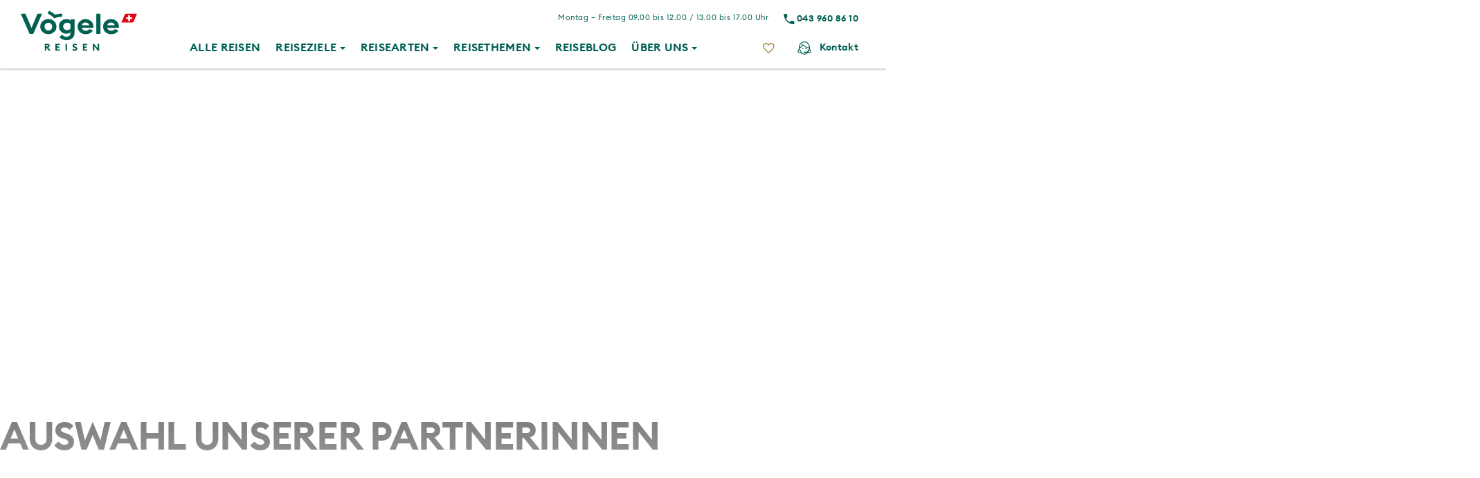

--- FILE ---
content_type: text/html; charset=UTF-8
request_url: https://globetrottertravel.voegele-reisen.ch/ueber-uns/nachhaltigkeit/unser-engagement/auswahl-unserer-partner/
body_size: 33574
content:
<!DOCTYPE html>
<html lang="de-ch">
<head>
    <meta charset="utf-8">
    <meta http-equiv="X-UA-Compatible" content="IE=edge,chrome=1">
    <meta name="viewport" content="width=device-width, initial-scale=1, maximum-scale=1, user-scalable=0">
    <link rel="preconnect" href="https://d1mp920oxqn5lo.cloudfront.net/" crossorigin />

    


    <meta name='robots' content='noindex, nofollow' />
	<style>img:is([sizes="auto" i], [sizes^="auto," i]) { contain-intrinsic-size: 3000px 1500px }</style>
	                    <!-- Google Tag Manager -->
                    <script>
                        (function(w, d, s, l, i) {
                            w[l] = w[l] || [];
                            w[l].push({
                                'gtm.start': new Date().getTime(),
                                event: 'gtm.js'
                            });
                            var f = d.getElementsByTagName(s)[0],
                                j = d.createElement(s),
                                dl = l != 'dataLayer' ? '&l=' + l : '';
                            j.async = true;
                            j.src =
                                'https://www.googletagmanager.com/gtm.js?id=' + i + dl;
                            f.parentNode.insertBefore(j, f);
                        })(window, document, 'script', 'dataLayer', 'GTM-TLXNCNM');
                    </script>
                    <!-- End Google Tag Manager -->
                <link data-handle='viamonda-autocomplete-tracking' rel='preload' href='https://globetrottertravel.voegele-reisen.ch/wp-content/plugins/viamonda-autocomplete-tracker/assets/js/autocomplete-tracking.js?ver=1.0.0' as='script'/>
<link data-handle='jquery' rel='preload' href='https://globetrottertravel.voegele-reisen.ch/wp-content/themes/viamonda/dist/scripts/jquery.js?ver=3.7' as='script'/>
<link data-handle='viamonda-base' rel='preload' href='https://globetrottertravel.voegele-reisen.ch/wp-content/themes/voegele_v2/dist/scripts/main.js?ver=1.6.35' as='script'/>
<link data-handle='viamonda-referer-tracker' rel='preload' href='https://globetrottertravel.voegele-reisen.ch/wp-content/themes/voegele_v2/dist/scripts/referer-tracker.js?ver=1.6.35' as='script'/>
<link data-handle='htmx-js' rel='preload' href='https://globetrottertravel.voegele-reisen.ch/wp-content/themes/voegele_v2/dist/scripts/vendor/htmx.min.js?ver=2.0.6' as='script'/>
<link data-handle='htmx-preload-js' rel='preload' href='https://globetrottertravel.voegele-reisen.ch/wp-content/themes/voegele_v2/dist/scripts/vendor/htmx-ext-preload@2.1.0.js?ver=2.1.0' as='script'/>

	<!-- This site is optimized with the Yoast SEO plugin v25.2 - https://yoast.com/wordpress/plugins/seo/ -->
	<title>Auswahl unserer Partner | Vögele Reisen</title>
	<meta name="description" content="Vögele Reisen ist es wichtig, dass die PartnerInnen entlang der Wertschöpfungskette ein integraler Bestandteil sind und nachhaltigen Tourismus fördern." />
	<meta property="og:locale" content="de_DE" />
	<meta property="og:type" content="article" />
	<meta property="og:title" content="Auswahl unserer Partner | Vögele Reisen" />
	<meta property="og:description" content="Vögele Reisen ist es wichtig, dass die PartnerInnen entlang der Wertschöpfungskette ein integraler Bestandteil sind und nachhaltigen Tourismus fördern." />
	<meta property="og:url" content="https://www.voegele-reisen.ch/ueber-uns/nachhaltigkeit/unser-engagement/auswahl-unserer-partner/" />
	<meta property="og:site_name" content="Voegele Reisen" />
	<meta property="article:modified_time" content="2025-01-23T13:33:03+00:00" />
	<meta property="og:image" content="https://www.voegele-reisen.ch/storage/2025/01/Supplier-Code-of-Conduct-bilder-0-scaled.jpg" />
	<meta name="twitter:card" content="summary_large_image" />
	<meta name="twitter:label1" content="Estimated reading time" />
	<meta name="twitter:data1" content="2 minutes" />
	<script type="application/ld+json" class="yoast-schema-graph">{"@context":"https://schema.org","@graph":[{"@type":"WebPage","@id":"https://albisreisen.voegele-reisen.ch/ueber-uns/nachhaltigkeit/unser-engagement/auswahl-unserer-partner/","url":"https://albisreisen.voegele-reisen.ch/ueber-uns/nachhaltigkeit/unser-engagement/auswahl-unserer-partner/","name":"Auswahl unserer Partner | Vögele Reisen","isPartOf":{"@id":"https://www.voegele-reisen.ch/#website"},"primaryImageOfPage":{"@id":"https://albisreisen.voegele-reisen.ch/ueber-uns/nachhaltigkeit/unser-engagement/auswahl-unserer-partner/#primaryimage"},"image":{"@id":"https://albisreisen.voegele-reisen.ch/ueber-uns/nachhaltigkeit/unser-engagement/auswahl-unserer-partner/#primaryimage"},"thumbnailUrl":"https://www.voegele-reisen.ch/storage/2025/01/Supplier-Code-of-Conduct-bilder-0-scaled.jpg","datePublished":"2022-09-28T12:45:18+00:00","dateModified":"2025-01-23T13:33:03+00:00","description":"Vögele Reisen ist es wichtig, dass die PartnerInnen entlang der Wertschöpfungskette ein integraler Bestandteil sind und nachhaltigen Tourismus fördern.","breadcrumb":{"@id":"https://albisreisen.voegele-reisen.ch/ueber-uns/nachhaltigkeit/unser-engagement/auswahl-unserer-partner/#breadcrumb"},"inLanguage":"en-GB","potentialAction":[{"@type":"ReadAction","target":["https://albisreisen.voegele-reisen.ch/ueber-uns/nachhaltigkeit/unser-engagement/auswahl-unserer-partner/"]}]},{"@type":"ImageObject","inLanguage":"en-GB","@id":"https://albisreisen.voegele-reisen.ch/ueber-uns/nachhaltigkeit/unser-engagement/auswahl-unserer-partner/#primaryimage","url":"https://www.voegele-reisen.ch/storage/2025/01/Supplier-Code-of-Conduct-bilder-0-scaled.jpg","contentUrl":"https://www.voegele-reisen.ch/storage/2025/01/Supplier-Code-of-Conduct-bilder-0-scaled.jpg"},{"@type":"BreadcrumbList","@id":"https://albisreisen.voegele-reisen.ch/ueber-uns/nachhaltigkeit/unser-engagement/auswahl-unserer-partner/#breadcrumb","itemListElement":[{"@type":"ListItem","position":1,"name":"Home","item":"https://www.voegele-reisen.ch/"},{"@type":"ListItem","position":2,"name":"Über uns","item":"https://tuibern.voegele-reisen.ch/ueber-uns/"},{"@type":"ListItem","position":3,"name":"Nachhaltigkeit","item":"https://tuibrig.voegele-reisen.ch/ueber-uns/nachhaltigkeit/"},{"@type":"ListItem","position":4,"name":"Über uns &#8211; Nachhaltigkeit &#8211; Unser Engagement","item":"https://tuibrig.voegele-reisen.ch/ueber-uns/nachhaltigkeit/unser-engagement/"},{"@type":"ListItem","position":5,"name":"Auswahl unserer PartnerInnen"}]},{"@type":"WebSite","@id":"https://www.voegele-reisen.ch/#website","url":"https://www.voegele-reisen.ch/","name":"Voegele Reisen","description":"","publisher":{"@id":"https://www.voegele-reisen.ch/#organization"},"potentialAction":[{"@type":"SearchAction","target":{"@type":"EntryPoint","urlTemplate":"https://www.voegele-reisen.ch/?s={search_term_string}"},"query-input":{"@type":"PropertyValueSpecification","valueRequired":true,"valueName":"search_term_string"}}],"inLanguage":"en-GB"},{"@type":"Organization","@id":"https://www.voegele-reisen.ch/#organization","name":"Voegele Reisen","url":"https://www.voegele-reisen.ch/","logo":{"@type":"ImageObject","inLanguage":"en-GB","@id":"https://www.voegele-reisen.ch/#/schema/logo/image/","url":"https://cdn.voegele-reisen.ch/wp-content/uploads/2025/04/319135336_6502184223141901_6252236987761806556_n.jpg?strip=all&lossy=1&ssl=1","contentUrl":"https://cdn.voegele-reisen.ch/wp-content/uploads/2025/04/319135336_6502184223141901_6252236987761806556_n.jpg?strip=all&lossy=1&ssl=1","width":1080,"height":1080,"caption":"Voegele Reisen"},"image":{"@id":"https://www.voegele-reisen.ch/#/schema/logo/image/"}}]}</script>
	<!-- / Yoast SEO plugin. -->


<link rel='dns-prefetch' href='//js.hs-scripts.com' />
<link rel='dns-prefetch' href='//widget.trustpilot.com' />
<link rel="alternate" type="application/rss+xml" title="Voegele Reisen &raquo; Feed" href="https://globetrottertravel.voegele-reisen.ch/feed/" />
<link rel='stylesheet' id='wp-block-library-css' href='https://globetrottertravel.voegele-reisen.ch/wp-includes/css/dist/block-library/style.min.css?ver=6.8.3' type='text/css' media='all' />
<style id='wp-block-library-theme-inline-css' type='text/css'>
.wp-block-audio :where(figcaption){color:#555;font-size:13px;text-align:center}.is-dark-theme .wp-block-audio :where(figcaption){color:#ffffffa6}.wp-block-audio{margin:0 0 1em}.wp-block-code{border:1px solid #ccc;border-radius:4px;font-family:Menlo,Consolas,monaco,monospace;padding:.8em 1em}.wp-block-embed :where(figcaption){color:#555;font-size:13px;text-align:center}.is-dark-theme .wp-block-embed :where(figcaption){color:#ffffffa6}.wp-block-embed{margin:0 0 1em}.blocks-gallery-caption{color:#555;font-size:13px;text-align:center}.is-dark-theme .blocks-gallery-caption{color:#ffffffa6}:root :where(.wp-block-image figcaption){color:#555;font-size:13px;text-align:center}.is-dark-theme :root :where(.wp-block-image figcaption){color:#ffffffa6}.wp-block-image{margin:0 0 1em}.wp-block-pullquote{border-bottom:4px solid;border-top:4px solid;color:currentColor;margin-bottom:1.75em}.wp-block-pullquote cite,.wp-block-pullquote footer,.wp-block-pullquote__citation{color:currentColor;font-size:.8125em;font-style:normal;text-transform:uppercase}.wp-block-quote{border-left:.25em solid;margin:0 0 1.75em;padding-left:1em}.wp-block-quote cite,.wp-block-quote footer{color:currentColor;font-size:.8125em;font-style:normal;position:relative}.wp-block-quote:where(.has-text-align-right){border-left:none;border-right:.25em solid;padding-left:0;padding-right:1em}.wp-block-quote:where(.has-text-align-center){border:none;padding-left:0}.wp-block-quote.is-large,.wp-block-quote.is-style-large,.wp-block-quote:where(.is-style-plain){border:none}.wp-block-search .wp-block-search__label{font-weight:700}.wp-block-search__button{border:1px solid #ccc;padding:.375em .625em}:where(.wp-block-group.has-background){padding:1.25em 2.375em}.wp-block-separator.has-css-opacity{opacity:.4}.wp-block-separator{border:none;border-bottom:2px solid;margin-left:auto;margin-right:auto}.wp-block-separator.has-alpha-channel-opacity{opacity:1}.wp-block-separator:not(.is-style-wide):not(.is-style-dots){width:100px}.wp-block-separator.has-background:not(.is-style-dots){border-bottom:none;height:1px}.wp-block-separator.has-background:not(.is-style-wide):not(.is-style-dots){height:2px}.wp-block-table{margin:0 0 1em}.wp-block-table td,.wp-block-table th{word-break:normal}.wp-block-table :where(figcaption){color:#555;font-size:13px;text-align:center}.is-dark-theme .wp-block-table :where(figcaption){color:#ffffffa6}.wp-block-video :where(figcaption){color:#555;font-size:13px;text-align:center}.is-dark-theme .wp-block-video :where(figcaption){color:#ffffffa6}.wp-block-video{margin:0 0 1em}:root :where(.wp-block-template-part.has-background){margin-bottom:0;margin-top:0;padding:1.25em 2.375em}
</style>
<style id='filebird-block-filebird-gallery-style-inline-css' type='text/css'>
ul.filebird-block-filebird-gallery{margin:auto!important;padding:0!important;width:100%}ul.filebird-block-filebird-gallery.layout-grid{display:grid;grid-gap:20px;align-items:stretch;grid-template-columns:repeat(var(--columns),1fr);justify-items:stretch}ul.filebird-block-filebird-gallery.layout-grid li img{border:1px solid #ccc;box-shadow:2px 2px 6px 0 rgba(0,0,0,.3);height:100%;max-width:100%;-o-object-fit:cover;object-fit:cover;width:100%}ul.filebird-block-filebird-gallery.layout-masonry{-moz-column-count:var(--columns);-moz-column-gap:var(--space);column-gap:var(--space);-moz-column-width:var(--min-width);columns:var(--min-width) var(--columns);display:block;overflow:auto}ul.filebird-block-filebird-gallery.layout-masonry li{margin-bottom:var(--space)}ul.filebird-block-filebird-gallery li{list-style:none}ul.filebird-block-filebird-gallery li figure{height:100%;margin:0;padding:0;position:relative;width:100%}ul.filebird-block-filebird-gallery li figure figcaption{background:linear-gradient(0deg,rgba(0,0,0,.7),rgba(0,0,0,.3) 70%,transparent);bottom:0;box-sizing:border-box;color:#fff;font-size:.8em;margin:0;max-height:100%;overflow:auto;padding:3em .77em .7em;position:absolute;text-align:center;width:100%;z-index:2}ul.filebird-block-filebird-gallery li figure figcaption a{color:inherit}

</style>
<style id='global-styles-inline-css' type='text/css'>
:root{--wp--preset--aspect-ratio--square: 1;--wp--preset--aspect-ratio--4-3: 4/3;--wp--preset--aspect-ratio--3-4: 3/4;--wp--preset--aspect-ratio--3-2: 3/2;--wp--preset--aspect-ratio--2-3: 2/3;--wp--preset--aspect-ratio--16-9: 16/9;--wp--preset--aspect-ratio--9-16: 9/16;--wp--preset--color--black: #000;--wp--preset--color--cyan-bluish-gray: #abb8c3;--wp--preset--color--white: #fff;--wp--preset--color--pale-pink: #f78da7;--wp--preset--color--vivid-red: #cf2e2e;--wp--preset--color--luminous-vivid-orange: #ff6900;--wp--preset--color--luminous-vivid-amber: #fcb900;--wp--preset--color--light-green-cyan: #7bdcb5;--wp--preset--color--vivid-green-cyan: #00d084;--wp--preset--color--pale-cyan-blue: #8ed1fc;--wp--preset--color--vivid-cyan-blue: #0693e3;--wp--preset--color--vivid-purple: #9b51e0;--wp--preset--color--primary: #004d40;--wp--preset--color--secondary: #a6c946;--wp--preset--color--tertiary: rgb(106, 0, 57);--wp--preset--color--text: rgba(29,29,29,.6);--wp--preset--color--light: #e3ebe7;--wp--preset--gradient--vivid-cyan-blue-to-vivid-purple: linear-gradient(135deg,rgba(6,147,227,1) 0%,rgb(155,81,224) 100%);--wp--preset--gradient--light-green-cyan-to-vivid-green-cyan: linear-gradient(135deg,rgb(122,220,180) 0%,rgb(0,208,130) 100%);--wp--preset--gradient--luminous-vivid-amber-to-luminous-vivid-orange: linear-gradient(135deg,rgba(252,185,0,1) 0%,rgba(255,105,0,1) 100%);--wp--preset--gradient--luminous-vivid-orange-to-vivid-red: linear-gradient(135deg,rgba(255,105,0,1) 0%,rgb(207,46,46) 100%);--wp--preset--gradient--very-light-gray-to-cyan-bluish-gray: linear-gradient(135deg,rgb(238,238,238) 0%,rgb(169,184,195) 100%);--wp--preset--gradient--cool-to-warm-spectrum: linear-gradient(135deg,rgb(74,234,220) 0%,rgb(151,120,209) 20%,rgb(207,42,186) 40%,rgb(238,44,130) 60%,rgb(251,105,98) 80%,rgb(254,248,76) 100%);--wp--preset--gradient--blush-light-purple: linear-gradient(135deg,rgb(255,206,236) 0%,rgb(152,150,240) 100%);--wp--preset--gradient--blush-bordeaux: linear-gradient(135deg,rgb(254,205,165) 0%,rgb(254,45,45) 50%,rgb(107,0,62) 100%);--wp--preset--gradient--luminous-dusk: linear-gradient(135deg,rgb(255,203,112) 0%,rgb(199,81,192) 50%,rgb(65,88,208) 100%);--wp--preset--gradient--pale-ocean: linear-gradient(135deg,rgb(255,245,203) 0%,rgb(182,227,212) 50%,rgb(51,167,181) 100%);--wp--preset--gradient--electric-grass: linear-gradient(135deg,rgb(202,248,128) 0%,rgb(113,206,126) 100%);--wp--preset--gradient--midnight: linear-gradient(135deg,rgb(2,3,129) 0%,rgb(40,116,252) 100%);--wp--preset--gradient--green-transparent: linear-gradient(0deg, #004d40 0%, transparent 100%);--wp--preset--font-size--small: 13px;--wp--preset--font-size--medium: 20px;--wp--preset--font-size--large: 36px;--wp--preset--font-size--x-large: 42px;--wp--preset--font-family--euclidcircularb: euclidcircularb;--wp--preset--spacing--20: 0.44rem;--wp--preset--spacing--30: 0.67rem;--wp--preset--spacing--40: 1rem;--wp--preset--spacing--50: 1.5rem;--wp--preset--spacing--60: 2.25rem;--wp--preset--spacing--70: 3.38rem;--wp--preset--spacing--80: 5.06rem;--wp--preset--shadow--natural: 6px 6px 9px rgba(0, 0, 0, 0.2);--wp--preset--shadow--deep: 12px 12px 50px rgba(0, 0, 0, 0.4);--wp--preset--shadow--sharp: 6px 6px 0px rgba(0, 0, 0, 0.2);--wp--preset--shadow--outlined: 6px 6px 0px -3px rgba(255, 255, 255, 1), 6px 6px rgba(0, 0, 0, 1);--wp--preset--shadow--crisp: 6px 6px 0px rgba(0, 0, 0, 1);}:root { --wp--style--global--content-size: 840px;--wp--style--global--wide-size: 1100px; }:where(body) { margin: 0; }.wp-site-blocks > .alignleft { float: left; margin-right: 2em; }.wp-site-blocks > .alignright { float: right; margin-left: 2em; }.wp-site-blocks > .aligncenter { justify-content: center; margin-left: auto; margin-right: auto; }:where(.wp-site-blocks) > * { margin-block-start: 24px; margin-block-end: 0; }:where(.wp-site-blocks) > :first-child { margin-block-start: 0; }:where(.wp-site-blocks) > :last-child { margin-block-end: 0; }:root { --wp--style--block-gap: 24px; }:root :where(.is-layout-flow) > :first-child{margin-block-start: 0;}:root :where(.is-layout-flow) > :last-child{margin-block-end: 0;}:root :where(.is-layout-flow) > *{margin-block-start: 24px;margin-block-end: 0;}:root :where(.is-layout-constrained) > :first-child{margin-block-start: 0;}:root :where(.is-layout-constrained) > :last-child{margin-block-end: 0;}:root :where(.is-layout-constrained) > *{margin-block-start: 24px;margin-block-end: 0;}:root :where(.is-layout-flex){gap: 24px;}:root :where(.is-layout-grid){gap: 24px;}.is-layout-flow > .alignleft{float: left;margin-inline-start: 0;margin-inline-end: 2em;}.is-layout-flow > .alignright{float: right;margin-inline-start: 2em;margin-inline-end: 0;}.is-layout-flow > .aligncenter{margin-left: auto !important;margin-right: auto !important;}.is-layout-constrained > .alignleft{float: left;margin-inline-start: 0;margin-inline-end: 2em;}.is-layout-constrained > .alignright{float: right;margin-inline-start: 2em;margin-inline-end: 0;}.is-layout-constrained > .aligncenter{margin-left: auto !important;margin-right: auto !important;}.is-layout-constrained > :where(:not(.alignleft):not(.alignright):not(.alignfull)){max-width: var(--wp--style--global--content-size);margin-left: auto !important;margin-right: auto !important;}.is-layout-constrained > .alignwide{max-width: var(--wp--style--global--wide-size);}body .is-layout-flex{display: flex;}.is-layout-flex{flex-wrap: wrap;align-items: center;}.is-layout-flex > :is(*, div){margin: 0;}body .is-layout-grid{display: grid;}.is-layout-grid > :is(*, div){margin: 0;}body{padding-top: 0px;padding-right: 0px;padding-bottom: 0px;padding-left: 0px;}a:where(:not(.wp-element-button)){text-decoration: underline;}:root :where(.wp-element-button, .wp-block-button__link){background-color: #32373c;border-width: 0;color: #fff;font-family: inherit;font-size: inherit;line-height: inherit;padding: calc(0.667em + 2px) calc(1.333em + 2px);text-decoration: none;}.has-black-color{color: var(--wp--preset--color--black) !important;}.has-cyan-bluish-gray-color{color: var(--wp--preset--color--cyan-bluish-gray) !important;}.has-white-color{color: var(--wp--preset--color--white) !important;}.has-pale-pink-color{color: var(--wp--preset--color--pale-pink) !important;}.has-vivid-red-color{color: var(--wp--preset--color--vivid-red) !important;}.has-luminous-vivid-orange-color{color: var(--wp--preset--color--luminous-vivid-orange) !important;}.has-luminous-vivid-amber-color{color: var(--wp--preset--color--luminous-vivid-amber) !important;}.has-light-green-cyan-color{color: var(--wp--preset--color--light-green-cyan) !important;}.has-vivid-green-cyan-color{color: var(--wp--preset--color--vivid-green-cyan) !important;}.has-pale-cyan-blue-color{color: var(--wp--preset--color--pale-cyan-blue) !important;}.has-vivid-cyan-blue-color{color: var(--wp--preset--color--vivid-cyan-blue) !important;}.has-vivid-purple-color{color: var(--wp--preset--color--vivid-purple) !important;}.has-primary-color{color: var(--wp--preset--color--primary) !important;}.has-secondary-color{color: var(--wp--preset--color--secondary) !important;}.has-tertiary-color{color: var(--wp--preset--color--tertiary) !important;}.has-text-color{color: var(--wp--preset--color--text) !important;}.has-light-color{color: var(--wp--preset--color--light) !important;}.has-black-background-color{background-color: var(--wp--preset--color--black) !important;}.has-cyan-bluish-gray-background-color{background-color: var(--wp--preset--color--cyan-bluish-gray) !important;}.has-white-background-color{background-color: var(--wp--preset--color--white) !important;}.has-pale-pink-background-color{background-color: var(--wp--preset--color--pale-pink) !important;}.has-vivid-red-background-color{background-color: var(--wp--preset--color--vivid-red) !important;}.has-luminous-vivid-orange-background-color{background-color: var(--wp--preset--color--luminous-vivid-orange) !important;}.has-luminous-vivid-amber-background-color{background-color: var(--wp--preset--color--luminous-vivid-amber) !important;}.has-light-green-cyan-background-color{background-color: var(--wp--preset--color--light-green-cyan) !important;}.has-vivid-green-cyan-background-color{background-color: var(--wp--preset--color--vivid-green-cyan) !important;}.has-pale-cyan-blue-background-color{background-color: var(--wp--preset--color--pale-cyan-blue) !important;}.has-vivid-cyan-blue-background-color{background-color: var(--wp--preset--color--vivid-cyan-blue) !important;}.has-vivid-purple-background-color{background-color: var(--wp--preset--color--vivid-purple) !important;}.has-primary-background-color{background-color: var(--wp--preset--color--primary) !important;}.has-secondary-background-color{background-color: var(--wp--preset--color--secondary) !important;}.has-tertiary-background-color{background-color: var(--wp--preset--color--tertiary) !important;}.has-text-background-color{background-color: var(--wp--preset--color--text) !important;}.has-light-background-color{background-color: var(--wp--preset--color--light) !important;}.has-black-border-color{border-color: var(--wp--preset--color--black) !important;}.has-cyan-bluish-gray-border-color{border-color: var(--wp--preset--color--cyan-bluish-gray) !important;}.has-white-border-color{border-color: var(--wp--preset--color--white) !important;}.has-pale-pink-border-color{border-color: var(--wp--preset--color--pale-pink) !important;}.has-vivid-red-border-color{border-color: var(--wp--preset--color--vivid-red) !important;}.has-luminous-vivid-orange-border-color{border-color: var(--wp--preset--color--luminous-vivid-orange) !important;}.has-luminous-vivid-amber-border-color{border-color: var(--wp--preset--color--luminous-vivid-amber) !important;}.has-light-green-cyan-border-color{border-color: var(--wp--preset--color--light-green-cyan) !important;}.has-vivid-green-cyan-border-color{border-color: var(--wp--preset--color--vivid-green-cyan) !important;}.has-pale-cyan-blue-border-color{border-color: var(--wp--preset--color--pale-cyan-blue) !important;}.has-vivid-cyan-blue-border-color{border-color: var(--wp--preset--color--vivid-cyan-blue) !important;}.has-vivid-purple-border-color{border-color: var(--wp--preset--color--vivid-purple) !important;}.has-primary-border-color{border-color: var(--wp--preset--color--primary) !important;}.has-secondary-border-color{border-color: var(--wp--preset--color--secondary) !important;}.has-tertiary-border-color{border-color: var(--wp--preset--color--tertiary) !important;}.has-text-border-color{border-color: var(--wp--preset--color--text) !important;}.has-light-border-color{border-color: var(--wp--preset--color--light) !important;}.has-vivid-cyan-blue-to-vivid-purple-gradient-background{background: var(--wp--preset--gradient--vivid-cyan-blue-to-vivid-purple) !important;}.has-light-green-cyan-to-vivid-green-cyan-gradient-background{background: var(--wp--preset--gradient--light-green-cyan-to-vivid-green-cyan) !important;}.has-luminous-vivid-amber-to-luminous-vivid-orange-gradient-background{background: var(--wp--preset--gradient--luminous-vivid-amber-to-luminous-vivid-orange) !important;}.has-luminous-vivid-orange-to-vivid-red-gradient-background{background: var(--wp--preset--gradient--luminous-vivid-orange-to-vivid-red) !important;}.has-very-light-gray-to-cyan-bluish-gray-gradient-background{background: var(--wp--preset--gradient--very-light-gray-to-cyan-bluish-gray) !important;}.has-cool-to-warm-spectrum-gradient-background{background: var(--wp--preset--gradient--cool-to-warm-spectrum) !important;}.has-blush-light-purple-gradient-background{background: var(--wp--preset--gradient--blush-light-purple) !important;}.has-blush-bordeaux-gradient-background{background: var(--wp--preset--gradient--blush-bordeaux) !important;}.has-luminous-dusk-gradient-background{background: var(--wp--preset--gradient--luminous-dusk) !important;}.has-pale-ocean-gradient-background{background: var(--wp--preset--gradient--pale-ocean) !important;}.has-electric-grass-gradient-background{background: var(--wp--preset--gradient--electric-grass) !important;}.has-midnight-gradient-background{background: var(--wp--preset--gradient--midnight) !important;}.has-green-transparent-gradient-background{background: var(--wp--preset--gradient--green-transparent) !important;}.has-small-font-size{font-size: var(--wp--preset--font-size--small) !important;}.has-medium-font-size{font-size: var(--wp--preset--font-size--medium) !important;}.has-large-font-size{font-size: var(--wp--preset--font-size--large) !important;}.has-x-large-font-size{font-size: var(--wp--preset--font-size--x-large) !important;}.has-euclidcircularb-font-family{font-family: var(--wp--preset--font-family--euclidcircularb) !important;}
:root :where(.wp-block-pullquote){font-size: 1.5em;line-height: 1.6;}
</style>
<link rel='stylesheet' id='simple-favorites-css' href='https://globetrottertravel.voegele-reisen.ch/wp-content/plugins/favorites/assets/css/favorites.css?ver=2.1.0' type='text/css' media='all' />
<link rel='stylesheet' id='viamonda-base-css' href='https://globetrottertravel.voegele-reisen.ch/wp-content/themes/voegele_v2/dist/styles/wl-globetrottertravel.css?ver=1.6.35' type='text/css' media='all' />
<link rel='stylesheet' id='chld_thm_cfg_child-css' href='https://globetrottertravel.voegele-reisen.ch/wp-content/themes/voegele_v2/style.css?ver=6.8.3' type='text/css' media='all' />
<script type="text/javascript" src="https://globetrottertravel.voegele-reisen.ch/wp-content/themes/viamonda/dist/scripts/jquery.js?ver=3.7" id="jquery-js"></script>
<script type="text/javascript" id="favorites-js-extra">
/* <![CDATA[ */
var favorites_data = {"ajaxurl":"https:\/\/globetrottertravel.voegele-reisen.ch\/wp-admin\/admin-ajax.php","favorite":"<i class=\"mdi mdi-sm mdi-heart-outline\"><\/i>","favorited":"<i class=\"mdi mdi-sm mdi-heart\"><\/i>","includecount":"","indicate_loading":"","loading_text":"Loading","loading_image":"","loading_image_active":"","loading_image_preload":"","cache_enabled":"1","button_options":{"button_type":"custom","custom_colors":false,"box_shadow":false,"include_count":false,"default":{"background_default":false,"border_default":false,"text_default":false,"icon_default":false,"count_default":false},"active":{"background_active":false,"border_active":false,"text_active":false,"icon_active":false,"count_active":false}},"authentication_modal_content":"<p>Please login to add favorites.<\/p>\n<p><a href=\"#\" data-favorites-modal-close>Dismiss this notice<\/a><\/p>\n"};
/* ]]> */
</script>
<script type="text/javascript" src="https://globetrottertravel.voegele-reisen.ch/wp-content/plugins/favorites/assets/js/favorites.min.js?ver=2.1.0" id="favorites-js"></script>
			<!-- DO NOT COPY THIS SNIPPET! Start of Page Analytics Tracking for HubSpot WordPress plugin v11.3.6-->
			<script class="hsq-set-content-id" data-content-id="standard-page">
				var _hsq = _hsq || [];
				_hsq.push(["setContentType", "standard-page"]);
			</script>
			<!-- DO NOT COPY THIS SNIPPET! End of Page Analytics Tracking for HubSpot WordPress plugin -->
			<script type="text/javascript" id="uip-dynamic">
/* <![CDATA[ */

      const UIPfrontEndReload = true;
/* ]]> */
</script>
    <link rel="stylesheet" href="https://use.typekit.net/nbj6rfh.css">

<script type="application/ld+json">
{
"@context": "https://schema.org",
"@type": "Organization",
"name": "Vögele Reisen AG",
"url": "https://www.voegele-reisen.ch/",
"address": {
    "@type": "PostalAddress",
    "streetAddress": "Badenerstrasse 141",
    "addressLocality": "Zürich",
    "postalCode": "8004",
    "addressCountry": "Schweiz"
},
"logo": "https://www.voegele-reisen.ch/wp-content/themes/voegele/inc/white-labels/ch/www/logo.svg",
"contactPoint": {
    "@type": "ContactPoint",
    "telephone": "+41 43 960 86 10",
    "contactType": "customer service"
},
"sameAs": [
"https://www.facebook.com/voegelereisen/",
"https://www.instagram.com/voegelereisen/"
]
}
</script>

<!-- Preload für Hero-Bilder --><link rel="icon" href="https://globetrottertravel.voegele-reisen.ch/wp-content/uploads/2024/02/cropped-voegele-reisen-512x512-1-32x32.jpg" sizes="32x32" />
<link rel="icon" href="https://globetrottertravel.voegele-reisen.ch/wp-content/uploads/2024/02/cropped-voegele-reisen-512x512-1-192x192.jpg" sizes="192x192" />
<link rel="apple-touch-icon" href="https://globetrottertravel.voegele-reisen.ch/wp-content/uploads/2024/02/cropped-voegele-reisen-512x512-1-180x180.jpg" />
<meta name="msapplication-TileImage" content="https://globetrottertravel.voegele-reisen.ch/wp-content/uploads/2024/02/cropped-voegele-reisen-512x512-1-270x270.jpg" />
		<style type="text/css" id="wp-custom-css">
			li:has(#search-filter-type-3513),
li:has(#search-filter-type-433153),
li:has(#search-filter-type-24564),
li:has(#search-filter-type-18569),
li:has(#search-filter-type-47409),
li:has(#search-filter-type-781850){
	margin-left:25px;
}



.block-guides:not(:has(.block-guides__guide)) {
display:none;
}

.block-guides{
	    z-index: 1;
    margin-bottom: 30px;
}
.fancybox-slide--html .fancybox-close-small {
    position: absolute !important;
    padding: 5px;
    right: 0 !important;
    top: 8px;
    background: transparent;
}

.fancybox-slide--html .fancybox-close-small:before {
    background: transparent !important; 
}


.hs-form.is-submitted{
	
	position: relative;
	
}

.trip-b__guaranteed{
	display:none !important;
}

#nz-planner{
	padding-top:0px !important;
}

@media screen and (max-width: 768px){
.landing-page-header .brand-title-container .hero__sticker {
    top: -30px;
    right: -90px;
    z-index: 10;
    position: absolute;
}
}


.block-highlights-item:first-child{
	margin-top:0px;
}


@media screen and (max-width: 768px){
	.hidden-sm{
		display:none !important;
	}
}
@media screen and (min-width: 1900px){
.landing-page-header .brand-title-container  .hero__sticker {
    top: calc(200px * var(--brandScale));
    right: 30px;
    z-index: 10;
    width: calc(21vw * var(--brandScale));
    aspect-ratio: 1;
    height: auto;
}
}

.tour-listing-big:has(.hero__sticker) .tour-listing__flag{
	right:70px;
}


.category-nav .insider-erlebnisse{
	order:2000
}

.main-content__filter.main-content__nav{
	max-width:90%;
	margin-left:0;
}

.dropdown-menu__alottments{
	display:none !important;
}

.hs-form.is-submitted *{
	opacity:.1;
}
.hs-form.is-submitted:before{
	content:"Erfolgreich gesendet";
position: absolute;
	top:0;
	bottom:0;
	left:0;
	right:0;
	font-size: 2em;
	align-content: center;
	text-align: center;
	color: #006052;
	background: #fff;
	
	
}


.single-trip .brand-title-container .hero__sticker{
	display:none;
}

.blog-post{
	.block-text + .block-text{
		margin-top: 20px;
	}
}

.blog{
	
	.main-content__title{font-size:2.6rem;
		
	}
	
	
}

.wpforms-page-indicator{
	transform: translatex(10px);
	padding:15px 20px !important;
}

.wpforms-field-name.wpforms-one-half input{
	max-width:calc(100% - 10px) !important
}

body div.wpforms-container-full .wpforms-form .wpforms-page-indicator-page.active .wpforms-page-indicator-page-number{
	background: var(--bg-dark) !important; 
}
.wpforms-page-button.wpforms-page-next, .wpforms-submit{
	background: var(--bg-dark) !important;
	color:#fff !important;
}
.wpforms-page-button.wpforms-page-prev{
	color: var(--bg-dark) !important;
		border-color: var(--bg-dark) !important;

}

@media screen and (max-width: 768px){
	.main-content__article-grid{
		display:block;
	}

}

#hotels:first-child + .trip-hotels {

    padding: 60px 0 140px;
}

#wpforms-conversational-form-page .wpforms-submit{
	background-color: var(--wp--preset--color--primary, #000) !important;
}

.landing-page-header > .hero__sticker{
	display:none ;
}
.landing-page-header > .hero__sticker {
	top: calc(20% + 11vw);
}

.brand-title-container .hero__sticker.visible-xs.hero__sticker--small{
	display:none !important;
}

#wpforms-conversational-form-page{
	background:transparent !important;
}

.block-images__item {
     aspect-ratio: auto !important;
}

:root :where(body) {
    background-color: #fff !important;
}

.blog-post__header--video{
	height: calc(100vh - var(--nav-height));
	max-height: 1080px;
}

.blog-post__header-content h1{
	margin-top:0px;
}

.blog-post__header--video::before{
	opacity:0.15 !important;
}

.hero__bg--video::before{
	opacity:0 !important;
}

.block-images__items{
	align-content: center;
}

.block-images__items--1 .portrait img{
	max-height: calc(70vh);
	width: fit-content;
    aspect-ratio: attr(data-aspect-ratio);
    margin: auto;
}

.block-images .block-images__items{
	gap: 0vw !important;
}

@media (min-width:1024px){
.block-images .block-images__items{
	gap: 10vw !important;
}
}

.portrait {
	max-height: calc(70vh);
	width: fit-content;
    aspect-ratio: attr(data-aspect-ratio);
    margin: auto;
}

.block-images .block-images__items--2{
	    grid-template-columns: repeat(7, 1fr) !important;
}

.block-images__items--2 .portrait img{
	max-height: calc(600px);
	width: fit-content;
    aspect-ratio: attr(data-aspect-ratio);
    margin: auto;
}


.block-images__items--2 .square + .portrait{
	max-height: calc(600px);
grid-row:1 / 4 !important;
	top:-30px;
	right:-50px;
}
.block-images{
		  place-items: center;
}
.block-images > * {
  aspect-ratio: 2 / 1; /* Quadrat */


	
	img{
		  max-width: 100%;
  max-height: 100%;
}
}

.block-images .block-images__items--2{
	grid-template-rows: repeat(3, 1fr) !important;
}

.block-images .block-images__items--3 {
    grid-template-columns: repeat(7, 1fr) !important;
    grid-template-rows: repeat(4, 1fr) !important;
}

.block-images .block-images__items--3 .block-images__item{
	&:nth-child(1){
	    grid-column: 1 / 4  !important;
		grid-row: 2 / 5  !important;
		z-index:1;
	}

	&:nth-child(2){
			    grid-column: 2 / 7 !important;
		grid-row: 1 / 5  !important;
	}
	
	&:nth-child(3){
		    grid-column: 5 / 8  !important;
		grid-row: 2 / 5  !important;
	}
}

.block-images .block-images__items--4 {
	grid-template-columns: repeat(12, 1fr) !important;
    grid-template-rows: repeat(4, 1fr) !important;
	gap:0 !important;
}

.block-images .block-images__items--4 .block-images__item{
	&:nth-child(1){
	    grid-column: 1 / 5  !important;
		grid-row: 1 / 3  !important;
		z-index:1;
	}

	&:nth-child(2){
			    grid-column: 3 / 7 !important;
		grid-row: 2 / 5  !important;
	}
	
	&:nth-child(3){
		    grid-column: 6 / 9  !important;
		grid-row: 1 / 3  !important;
	}
	
	&:nth-child(4) {
    grid-column: 8 / 13 !important;
    grid-row: 2 / 4 !important;
}
}



@media (max-width:1024px){
.block-images .block-images__items--2{
	grid-template-columns: repeat(6, 1fr) !important;
}


.block-images .block-images__items--2 {
	.block-images__item:nth-child(1) {
	grid-column: 1 / 4;
	}
	.block-images__item:nth-child(2) {
	grid-column: 4 / 8;
	}
}
}
.menu-item.uncategorised{
	display:none !important;
}



.trip-rating__recommendation,.trip-rating__value{
	font-weight: bold;
	font-size:14px
}

.block-images .block-images__item.portrait img  {

}

.block-images .block-images__items--2 .block-images__item:first-child{
	grid-row: 1 / 4;
}

.block-images .block-images__items--2 {
	margin-bottom: 0px;
	gap: 50px;
}

.block-images .block-images__items--2 .block-images__item.portrait  {
    max-width:500px;
}

.block-images .block-images__items--2 .block-images__item.portrait + .portrait{
	grid-row: 1/3;
}

.block-images__item{
  aspect-ratio: 1 / 1; /* quadratisch – bei Bedarf anpassen */
  overflow: hidden;
  display: flex;
  align-items: center;
  justify-content: center;
  position: relative;
}
.block-images .block-images__item {
	align-content:center;
}
.block-images .block-images__item img{
	height:100%;
	max-height:70vh;
}
	
.category-nav .menu-item a{
border: 1.5px solid var(--primary-color);
	&:last-child(padding-right:20px;)
}

.category-nav .menu-item a:last-child{padding-right:20px !important;}

:root{
		--container-width: 100%;
		--fancy-box-padding: -10px;
	}
.block-images .block-images__items--2 {
    grid-template-columns: repeat(6, 1fr);
    grid-template-rows: repeat(2, 1fr);
}

.fancybox-slide--html .fancybox-close-small:before {
    background: #fff;
    padding: 0px 0px 0px 10px;
}

@media (min-width:1250px) {
	:root{
		--container-width: 1160px;
		--fancy-box-padding: 40px;
	}
}

.fancybox-slide--html .fancybox-close-small {
    position: fixed;
    padding: 5px;
    right: calc((100vw - var(--container-width, 0px) - (var(--fancy-box-padding) * 2)) / 2);
    top: 8px;
}

.category-nav {
	display:flex;
	flex-wrap: wrap;
}

.search-result__head-rating{
	margin-bottom:0px;
}

.single-post .block-image-text+.block-text{
	margin-top:60px;
}

.single-post .block-text{
	padding-bottom:0px;
}

.single-post .block-images+.block-text{
	padding-top:30px;
}

.block-quote blockquote>p:before{
	font-size: 10em;
filter: blur(8px);
}
      
.trip-rating__overall-rating--preview .trip-rating__stars{
	border:none;
	top:-19px;
			background: #fff;
border-radius: 10px;
	line-height:1;
	
}

.trip-rating__overall-rating--preview{
	padding:15px 25px 10px 25px}

.category-nav.navbar-nav:before,
.category-nav.navbar-nav:after{
	display:none;
}
.category-nav .europa{
	order:-1;
}

.category-nav .afrika{
	order:2;
}

.category-nav .ortient{
	order:3;
}

.category-nav .asien{
	order:4;
}

.category-nav .ozeanien{
	order:5;
}

.category-nav .nordamerika{
	order:6;
}

.category-nav .sudamerika{
	order:7;
}

.category-nav .interview{
	order:999;
}

.category-nav .sonstige{
	order:999;
}



div:not(.bg-dark) .tour-listing-big__head .simplefavorite-button i:before {
    background: transparent !important;
}
.block-quote blockquote>p{
	font-size:2.65rem;
}

.block-images .block-images__items--3 .block-images__item:nth-child(3) {
    grid-column: 1 / 4;
    grid-row: 2 / 5;
    position: relative;
    top: 30px;
}


.block-author img{
	background:#fff
}

a.blog-post__tag, .article-preview__tag {
    margin-right: 12px;
	display:none;
}

a.blog-post__tag:first-child, .article-preview__tag:first-child{
	display:inline-block;
}

.article-preview__image img{
	aspect-ratio: 16 / 11;
}


@view-transition {
  navigation: auto;
}

::view-transition-group(*) {
    animation-duration: .2s;
	    animation-timing-function: ease-in-out;

}

.main-content__filter-link, .main-content__filter select{
	margin:0px;
}

.article-preview__image img, .header-image {
    view-transition-name: unset; /* Wird im JS gesetzt */
}

.main-content__filter > ul {
    display: flex;
    flex-wrap: wrap;
    gap: 12px;
}


.page-id-798826 .block-html{
	padding-top:12px;
	padding-bottom:12px;
}
.fancybox-container{
	z-index: 9999999992;
}

.trip-plan .is-open .trip-plan-experience__title:after{
opacity:0;}

.trip-plan .trip-plan-experience__title:after{
	opacity:1;
	transition: opacity .2s ease-in;
}

.trip-plan-experience__content:after{
			opacity:0;
	transform: scale(.2);
	transition: all .2s ease-in;
}

.trip-plan__leg.is-open + .trip-plan__leg-info .trip-plan-experience__content:after{
		transition: all .2s ease-in;

	transform: scale(1);
		opacity:1;
}



@media screen and (max-width: 768px) {
    .trip-rating__summary-item,
.trip-rating__details li{
	display:flex;
flex-wrap: wrap;
			flex-direction: column;
    }
	.trip-rating__filter-wrapper{
		flex-wrap: wrap;
	}
	.trip-rating__filter{
		width:100%;
		flex-direction: row;
	}
	
	.trip-rating__header{
				flex-direction: column;

	}
	
	.trip-rating__recommendation{
		margin-top:20px;
	}
	
	.trip-rating__filter > span{
		display:none;;
width: 100%;
		
	}
	.trip-rating__filter-link{
		display:flex ;
	}
	.trip-rating__filter a{
		white-space:nowrap;
margin-top:10px;
	}
	
	.trip-rating__filter a i{
display:none;
}
	
		.trip-rating__filter a[data-stars="5"]{
		margin-left:0;
	}
	
		.trip-rating__filter a i:first-child{
display:block;
}
	
	.trip-rating__filter a[data-stars="5"]:before{
		content: "5";
	}
		.trip-rating__filter a[data-stars="4"]:before{
		content: "4";
	}
		.trip-rating__filter a[data-stars="3"]:before{
		content: "3";
	}
		.trip-rating__filter a[data-stars="2"]:before{
		content: "2";
	}
		.trip-rating__filter a[data-stars="1"]:before{
		content: "1";
	}
	
	.trip-rating__summary-label, .trip-rating__detail-label{
		padding-left:0px;
		margin-bottom:5px;
		margin-top:-7px;
		width:100%;
	}
}

.btn-primary.btn-outline{
	background-repeat: no-repeat;
	background-position: right 20px center;
	padding-right: 50px;
}

.trip-main__details-rating-wrapper .trip-main__details-rating{
	margin-top: 30px;
	margin-bottom: 30px;

}


.brand-title__wrapper .fittext--finished {
	width:100%;
	 
}

.js-trip-booking__date-special-select--more{
	--visible-dates: 4;
    height: calc(54px* var(--visible-dates));
    margin-bottom: -25px;
}

.js-trip-booking__date-special-select--more ul{
	top:0px;
}

.trip-b__form .js-trip-booking__date-special-select--more ul:after{
	display:none;
}

.trip-b__form .js-trip-booking__date-special-select--more:after {
    content: " ";
    display: block;
    width: 100%;
    min-height: var(--visible-items-height);
    background: -webkit-gradient(linear, left top, left bottom, from(transparent), to(#004d42));
    background: linear-gradient(transparent, #004d42);
    margin-top: 10px;
    bottom: -2px;
    position: absolute;
	z-index:1000;
}

.block-trip-booking .allotment__details__more summary{
	cursor:pointer;
}
details {

  @media (prefers-reduced-motion: no-preference) {
    interpolate-size: allow-keywords;
  }

  &::details-content {
    opacity: 0;
    block-size: 0;
    overflow-y: clip;
    transition: content-visibility 1s allow-discrete, opacity 1s, block-size 1s;
  }

  &[open]::details-content {
    opacity: 1;
    block-size: auto;
  }
}

#modal-trip-pax .trip-b-rooms__button.js-trip-booking__btn{
	display:block !important;
}


.page-template-landing-no-tourfinder .blocks > .block-usps-bar:first-child{
	background:#fff;
	margin-top: 70px;
	margin-bottom:-70px;
}

@media (max-width:1280px){
.block-trip-booking__table td:nth-child(1):after,
	.block-trip-booking__table td:nth-child(2),
.block-trip-booking__table th:nth-child(2){
		display:none !Important;
	}
}

.block-trip-booking .container{
	overflow-x:auto;


}

.block-co2__body {
    background: linear-gradient(90deg, transparent 10%, #fff 30%, #fff 70%, transparent 90%);
}
    @media screen and (min-width: 768px) {
   
.block-usps-bar h3{
	font-size: 16px;
}
}

.blog-post__content img:not(.blocks img) {
    width: auto;
    height: auto;
		max-height: calc(70vh - var(--nav-height));

}

.home .hero-questionnaire{
	display:none;
}

.postid-47215 .js-trip-plan-leg-info{
	display: block !important;
}

img.aligncenter {
    margin: auto;
}

body.sticky-header.admin-bar .top-container{
	top:32px;
}

.guide-template-default .brand-title-container {
    position: absolute;
    z-index: 10;
	top:100px;
}

.postid-47215 .js-trip-plan-open-all{
	display: none
}

.search-result{
	z-index: auto;
}

@media (min-width: 850px) and (max-width: 1350px) {
	
	.dropdown.countries{
		--nav-font-size: 12px;
	}
}


@media (max-width: 1430px) and (min-width: 850px) {
    #main-navbar .dropdown.countries>.dropdown-menu {
        left: 0px;
			max-width:100vw;
    }
}

.js-trip-page-sidebar{
	position:relative;
	transition: position ease-in-out 1s;
}

/*
.guide-template-default .js-guide-carousel .owl-nav{
	bottom: calc(50% - var(--guideStagePadding)/2) !important;
}
*/
.block-guide-trips-by-date{
	overflow-x:auto;
}

.guide-template-default .brand-title {
	--guideStagePadding:0;
}

.js-tour-finder-sticky.is_stuck {

    top: var(--nav-height) !important;
}

body.sticky-header.admin-bar .trip-b {
    min-height: calc(100vh - var(--nav-height) - 0px);
}

body .js-trip-page-sidebar.is_stuck{
	top: var(--nav-height) !important;
}

body.sticky-header .trip-b {
    min-height: calc(100vh - var(--nav-height) + 3px);
}

.js-trip-booking__form-btn[style*="inline"] + #trip__button-book-mobile {
    display: none !important;
}
@media (orientation: landscape) and (max-height: 1024px){
	
	body.sticky-header .trip{
	--nav-height:0px;
}
	
	body.sticky-header.admin-bar .top-container{
		top: 0 !important;
	}
	body.sticky-header{
margin-top:0px !important;
		padding-top:0px !important;
}	
body.sticky-header .top-container{
	position: relative !Important;
	top: 0px;
}

	/*
	
.js-trip-page-sidebar.is_stuck,
.js-trip-page-navbar.is_stuck{
		top:0 !important;
	}
	.js-trip-page-sidebar.is_stuck{
		min-height: 100vh !Important;
    transition: top 0.5s ease-in 0s;
    position: sticky !important;
 
}
	
	*/
	
}

 .page-template-default  .tour-listing--normal .hero__sticker {
        top: -20px;
	 right:-10px
    }


.search__filter__close__x{
	z-index:1000;
}

.booking-form-mobile__show .trip-b-mobile__form {
padding-top:70px;
}


@media (max-width: 960px){
.page-footer__social img {
    max-width: 100%;
    object-fit: contain;
    max-height: 32px;
	}}


.blog-post__content img {
    margin-bottom: 10px;
    max-height: 600px;
    width: auto;
    aspect-ratio: auto;
    max-width: 100%;
}


.block-trips-by-dates-table td {
    max-width: 450px;
    overflow: hidden;
    text-overflow: ellipsis;
}

body:not(.booking-form-mobile__show) .js-trip-booking__mobile-form .js-trip-booking__form-btn {
    display: none !important;
}

#blocks.blocks{
	position:relative;
	z-index:0;
}

.trip-b__main .trip-b__flight-price{display:none}

.block-catalogs__item{
	height: 100%;
	margin-top: 15px;
}

.block-catalogs__item .btn-cta-2 {
	margin-bottom: 10px;
	margin-top: 0px;

}

.block-catalogs__list{
	margin-top:30px;
}

.block-catalogs__link{
	margin-top: 0px;
	margin-bottom: 0px;
}

.block-catalogs__item  h3.text-left {
    flex-grow: 0;
}

.block-catalogs__item  div.text-left {
   margin-top:0px;
    flex-grow: 1;
}



.trip--in-planning .js-btn-in-planning{
	display:block !important;
}
.blog-nav{
	background: #e3ebe794;
    margin-top: 30px;
}

.blog-nav .row{
	display:flex;
}

.blog-nav__item{
	width:50%;
}


.blog-nav__item .back-link{
	color: var(--c-link-l1);
}

.betteruptime-admin-badge{
	overflow:hidden;
}

.js-trip-booking__mobile-form .js-trip-booking__form-btn{
display:none;
}

@media (max-width: 1250px){
	#blocks{
		overflow-x:hidden;
	}
}

@media (min-width: 850px) and (max-width: 1250px){
.navbar-brand{
	padding-right:0px;
	}
	#main-navbar__button-contact-us{
		display:none
	}
	
	#main-navbar .navbar-nav>li>span{
		padding-right:3px;
	}
}
.booking-form-mobile__show .js-trip-booking__mobile-form .js-trip-booking__form-btn{
display:block;
}


.trip__sidebar .bulleted-list{
	display:none;
}

/*
.js-update-allotments li > .disabled{
display:none;}*/

.wp-block-gallery{
	display:flex;
}

.fancybox-slide {
    overflow-y: auto;
}

.block-insider-experiences__trips{
	height:auto !important;
	padding-bottom:30px;
}

.brand-title__subtitle.fittext--finished{
	width:100%;
}

#block-trips-by-dates > .container > .row {
    overflow-x: auto !important;
}

.block-gallery__grid-item img{
	aspect-ratio: 1/1;
}

.block-countries .owl-item .block-countries__country img{
	object-fit: cover;
}

div.dropdown-menu>ul>.disabled>a, div.dropdown-menu>ul>.disabled>a:focus, div.dropdown-menu>ul>.disabled>a:hover, ul.dropdown-menu>.disabled>a, ul.dropdown-menu>.disabled>a:focus, ul.dropdown-menu>.disabled>a:hover {
    color: rgba(55,53,58,.4) !important;
}

.col-sm-10.page-footer__social a{
display:inline; background:none; margin-left:30px;
}

/*
.brand-title__title, .brand-title__subtitle{
display:block;} */

.trip-b__dropdown-info b{
padding-right:15px;
white-space:nowrap;
display:inline-block;
}
.trip-b__dropdown-info b + .dropdown-menu__alottments{
padding-left:0px;
}
.js-update-allotments a > span:first-child{
display: inline-block;
    max-width: calc(100% - 75px);
    white-space: wrap;
    width: 100%;
}


.page-id-42970 .landing-page-header{
padding-bottom:0px;}

.block-image-text__style--gradient + .block-text .h2-c{
	color:#fff;
}

#blocks .block-trips-by-dates:first-child{
padding-top:50px;
margin-top:-100px;
}

.trip-b-foot{
	margin-top:0px;
}

.landing-page-header__blocks .block-cta {
	background:transparent;
}

a[title="Reisearten"] + .dropdown-menu .dropdown-header {
    display: block;
    padding: 4px 30px 4px 10px !important;
    color: #000;
    pointer-events: none;
    cursor: initial;
    text-transform: uppercase;
}

.landing-page-header__blocks  .block-cta__button{
margin-top:0px;
	background-color: #fff ;
    background-image: url([data-uri]) !important;

	color: var(--bg-dark); 
}

.block-cta .h2-b:empty,
.block-cta .h2-sub:empty{
	display:none;
}

#modal-share .modal-small__buttons a,
#modal-custom-plan .modal-small__buttons a{
	color: #006052 !important
}
/*
@media (max-width:992px){
.brand-title__wrapper {
	top: 42%;
}
}
*/
 .block-image-text__style--divider {
      padding-bottom: 260px;
  }
.fancybox-toolbar{
	visibility:visible;
}
.landing-page-header__bg{
    overflow: visible;
}

.hero__news--inside{
	top:0;
	bottom:auto;
}

.visitportugal-lp{
	display:none;
}


.btn-outline.tour-finder-more__button {
	color: var(--c-primary) !important;
}

.page-id-36683 .landing-page-header__diagonal{
	display:none;
}

.page-id-36683 .block-highlights{
	padding-top:0px;
}

.page-id-36683 .landing-page-header{
	padding-bottom: 60px;
}
/*
@media (min-width: 550px) and (max-width:992px){
	.brand-title {
		max-width:400px;
	}
}
*/
.block-text__text ul{
	margin-left:16px;}
.hero__news.hero__news--inside{ background: #F4F5EF;
color: var(--bg-dark) !important}

.hero__news.hero__news--inside a{ background: #F4F5EF;
color: var(--bg-dark) !important;
padding:40px;
text-shadow:none;}

.hero__news-btn{
	color: #006052 !important;
	background: #b1d54f !important;
	background-image: url([data-uri]) !important;
	background-position: right 10px center,-100px !important;
	background-repeat:no-repeat !important;
	border:none !important;
}
.hero__news-text{
	text-shadow:none;
}
.hero__news-title{
text-transform:uppercase;
font-weight:bold;
font-size:12px;}
.hero__news.hero__news--inside i{ display:none;}

/*

@media (min-width: 850px){
.countries.open>.dropdown-menu{
	 display: grid !important;
  grid-template-columns: repeat(5, 1fr);
  grid-template-rows: repeat(2, auto);
  grid-gap: 10px;
}


.countries .dropdown-menu ul:nth-child(3) {
  grid-column: 1 / 2;
  grid-row: 1 / 3;
}

.countries ul:nth-child(4) {
  grid-column: 2 / 3;
  grid-row: 1 / 3;
}
	
			.countries ul:nth-child(8) {
  position: relative;
		top:-3.6em;
}
	.countries ul:nth-child(9) {
  position: relative;
		top:-3.6em;
}
}
	
@media screen and (min-width: 1331px){	
		.countries ul:nth-child(8) {
  position: relative;
		top:-3.6em;
}
	.countries ul:nth-child(9) {
  position: relative;
		top:-3.6em;
}
	}
*/
.countries .dropdown-header+li a{
	text-transform:uppercase;
}
#menu-header
div.dropdown-menu>ul>li>a, #menu-header ul.dropdown-menu>li>a{
	font-weight:bold;
}

#menu-header div.dropdown-menu>ul>li>a#,menu-header ul.dropdown-menu>li>a{
	font-weight:bold;
}
#menu-header div.dropdown-menu>ul:nth-child(n+4)>li>a,
#menu-header div.dropdown-menu ul .is-child a,
#menu-header ul.dropdown-menu ul .is-child a{
	font-weight:normal;
}


.grid .experience-listing-link{
	visibility:hidden;
		transition-duration: 1ms !important;
}

.grid .experience-listing-link.muuri-item.muuri-item-shown{
	visibility:visible;
	transition-duration: 1ms !important;
}
/*
@media screen and (min-width: 1230px){
.page-template-landing-no-tourfinder .brand-title {
    transform: translateX(-66%) translateY(-57%);
}
}

@media screen and (min-width: 1630px){
.page-template-landing-no-tourfinder .brand-title {
    transform: translateX(-66%) translateY(-57%);
}
}
*/
@media (max-width: 991px){
.block-featured-trips__trips>:nth-child(n+4) {
    display: flex !important;
}}

#block-insider-experiences .experience-listing{
	min-height: 550px;
	height: auto;
}

#block-insider-experiences .experience-listing__header figure img{
	min-height:220px;
}

.experience-listing__triptitle{
	font-weight:600;
}

body {
	--bg-dark:#006052;
}

#wpforms-conversational-form-page .wpforms-conversational-btn-start {
	  color: #006052 !important;
  background-color: #B1D54F !important;

  
}

@media (min-width: 1200px){
	.hero__main-small{
		min-height: initial;
	}
.hero__main-small .hero__main {
    min-height: 680px;
    height: 100%;

}
	
}

.home .block-countries{
	padding-top:20px;
}

.block-gutenberg li {
	margin-left:20px;
}

.page-privatreisen .landing-page-header {
	padding-bottom:0;
}

.page-privatreisen .landing-page-header + svg {
	display:none;
}

.postid-39012 .trip-header .brand-title__title.font-md {
  overflow: visible;
  height: auto;
}


@media (max-width: 768px){
.single-trip #hubspot-messages-iframe-container iframe {
	margin-bottom:60px;
}
}



@media (min-width: 1200px) {
	.block-flowbox__js { min-height:667px; }
}
@media (min-width: 991px) {
	.block-flowbox__js { min-height:727px; }
}
@media (min-width: 767px) {
	.block-flowbox__js { min-height:492px; }
}
@media (min-width: 461px) {
	.block-flowbox__js { min-height:510px; }
}
.block-flowbox__js { min-height:780px;
}

.block-flowbox {
padding-top:0;
padding-bottom:0;
}

#modal-contact-us .btn-primary {
	color:#006052;
}

.block-catalogs__list .col-xs-12:last-child .block-catalogs__img-wrapper {
	margin-bottom:20px;
}

.block-highlights--dark .block-highlights-item__content .bg-dark {
	margin-top:-1px;
}
/*
.postid-36410 .brand-title__title  {
	font-size:30px !important;
}
*/
option {
	color:#000;
}

a[title="Reisearten"] + .dropdown-menu .dropdown-header {
	display:block;
	padding:4px 30px 4px 10px !important;
}

a[title="Reisearten"] + .dropdown-menu .dropdown-header ~.menu-item {
	padding-left:10px;
}

.page-id-41533 .block-text .h2-c { color:#fff }


.brand-title__title {
	align-self:self-start;
}

.page-adventskalender .block-html {
	padding-top:50px;
}

.block-seo-text + .block-seo-text {
	padding-top:0;
}

.trip-header__content .trip-header__flag {
	display:none !important;
}

#id-797895 + .block-highlights-item__text-excerpt {
	display:none !important;
}

#id-797895 ~ .block-highlights-item__text-full {
	display:block !important;
}

@media (min-width: 850px) {
    .countries.with-footer ul:last-child {
	grid-column: 1 / 7 !important;
}
}

.hfn-1 .hs-form-field label.hs-error-msg {
	display:block !important;
}

.block-latest-news + .block-margin + .block-latest-news {
	z-index:9;
}

@media screen and (max-width: 767px) {
.block-contact-details .background-image {
height:auto !important;
width:210%;
}

.block-contact-details__content:before {
background: linear-gradient(0deg, hsla(0, 0%, 68%, 0) 25%, #e2eae2 39%);

}
#block-beratung .background-image {
width:210% !important;
}
}

.h2-b + .h3 {
	margin:13px 0 26px;
}

.page-id-29352 .block-html .container {
	min-width:66%;
}

.page-id-29352 iframe {
	height:1200px;
}

@media screen and (max-width:1200px) {
	.page-id-29352 iframe {
	height:1500px;
}
}

.page-adventsreisen .landing-page-header__blocks + .hero__news img {
  display:none;
}

#block-reiselaender {
	padding-top:40px;
}
		</style>
		</head>
<body class="wp-singular page-template page-template-templates page-template-static page-template-templatesstatic-php page page-id-34855 page-child parent-pageid-34457 wp-embed-responsive wp-theme-viamonda wp-child-theme-voegele_v2 page-auswahl-unserer-partner white-label-globetrottertravel sticky-header htmx-ext-preload">

                    <!-- Google Tag Manager (noscript) -->
                    <noscript><iframe src="https://www.googletagmanager.com/ns.html?id=GTM-TLXNCNM"
                            height="0" width="0" style="display:none;visibility:hidden"></iframe></noscript>
                    <!-- End Google Tag Manager (noscript) -->
                <script type="text/javascript">
    try {
        // if ie, IE-Weiche, .ie, Internet Explorer
        const ua = navigator.userAgent;
        if (ua.indexOf('MSIE') !== -1 || ua.indexOf('Trident') !== -1) {
            document.addEventListener('DOMContentLoaded', function() {
                // Fix flex width on search form
                var btn = document.getElementsByClassName('js-search-box__button');
                if (btn.length > 0) {
                    btn[0].style.flex = 1;
                }

                // Fix height calculation for search results
                var list = document.getElementsByClassName('search-result__ext');
                for (var i=0; i < list.length; i++) {
                    list[i].style.maxHeight = '220px';
                    list[i].style.overflow = 'hidden';
                }
            });
        }
    }
    catch (e) {
        console.log('Exception', e);
    }
</script>
<div class="top-container js-top-container">

    <!-- partial: TOP-BAR /var/www/vhosts/voegele-reisen.ch/PRODUCTION/code/wp-content/themes/voegele_v2//inc/partials/top-bar.php -->
    <nav id="main-navbar" class="navbar navbar-default hide-on-scroll">
        <div class="container-fluid">
            <div class="navbar-header">
                <span id="mobile-navbar__button-favorite"  class="navbar-nav__favorite navbar-nav__favorite--mobile">
                    <a href="/merkzettel">
                    <i class="mdi mdi-heart-outline"></i></a>
                </span>
                <button type="button" class="navbar-toggle collapsed" data-toggle="collapse" data-target="#main-navbar__collapse" aria-expanded="false">
                    <span class="sr-only">Toggle navigation</span>
                    <span class="icon-bar"></span>
                    <span class="icon-bar"></span>
                    <span class="icon-bar"></span>
                </button>

                


                <!-- trip planner hack for whitelabel logo change on checkout -->
                
                                <a class="navbar-brand navbar-brand--lg" href="//globetrottertravel.voegele-reisen.ch">
                    <img class="navbar-ownnavbarlogo" src="/wp-content/themes/voegele_v2/inc/white-labels/ch/www/logo.svg"
                                                  width="210" height="73"
                         alt="Voegele Reisen">
                </a>

                <a class="navbar-brand navbar-brand--sm" href="//globetrottertravel.voegele-reisen.ch">
                    <img class="navbar-ownnavbarlogosmall" src="/wp-content/themes/voegele_v2/inc/white-labels/ch/www/logo.svg"
                                                  width="93" height="40"
                         alt="Voegele Reisen">
                </a>
            </div>


            <ul class="navbar-promise">
                <li class="navbar-promise__right navbar-promise__phone phone-number ">
                            <i class="mdi mdi-sm mdi-phone"></i><a href="tel:0439608610">043 960 86 10</a>                        </li><li class="navbar-promise__right navbar-promise__phonedate ">
                           Montag – Freitag 09.00 bis 12.00 / 13.00 bis 17.00 Uhr                        </li>
                <!-- partial: HEADER-VIAMONDA-LINKS /var/www/vhosts/voegele-reisen.ch/PRODUCTION/code/wp-content/themes/voegele_v2//inc/partials/header-viamonda-links.php -->            </ul>

            <div id="main-navbar__collapse" class="collapse navbar-collapse">
                <ul id="menu-header-wl" class="nav navbar-nav"><li itemscope="itemscope" itemtype="https://www.schema.org/SiteNavigationElement" id="menu-item-27144" class="menu-item menu-item-type-post_type menu-item-object-page menu-item-27144"><a title="Alle Reisen" href="https://globetrottertravel.voegele-reisen.ch/reisen/"><em>Alle</em> Reisen</a></li>
<li itemscope="itemscope" itemtype="https://www.schema.org/SiteNavigationElement" id="menu-item-27145" class="countries menu-item menu-item-type-custom menu-item-object-custom menu-item-has-children menu-item-27145 dropdown"><a title="Reiseziele" href="#" data-toggle="dropdown" class="dropdown-toggle" aria-haspopup="true"><em>Reise</em>ziele <span class="caret"></span></a><div role="menu" class="dropdown-menu" ><ul></ul><ul><li role="presentation" class="dropdown-header">Europa<li itemscope="itemscope" itemtype="https://www.schema.org/SiteNavigationElement" id="menu-item-27147" class="menu-item menu-item-type-post_type menu-item-object-page menu-item-27147"><a title="Europa" href="https://globetrottertravel.voegele-reisen.ch/europa/">Europa</a></li>
<li itemscope="itemscope" itemtype="https://www.schema.org/SiteNavigationElement" id="menu-item-27148" class="menu-item menu-item-type-post_type menu-item-object-page menu-item-27148"><a title="Baltikum" href="https://globetrottertravel.voegele-reisen.ch/europa/baltikum/">Baltikum</a></li>
<li itemscope="itemscope" itemtype="https://www.schema.org/SiteNavigationElement" id="menu-item-27150" class="menu-item menu-item-type-post_type menu-item-object-page menu-item-27150"><a title="Färöer" href="https://globetrottertravel.voegele-reisen.ch/?page_id=20131">Färöer</a></li>
<li itemscope="itemscope" itemtype="https://www.schema.org/SiteNavigationElement" id="menu-item-27151" class="menu-item menu-item-type-post_type menu-item-object-page menu-item-27151"><a title="Finnland" href="https://globetrottertravel.voegele-reisen.ch/europa/finnland/">Finnland</a></li>
<li itemscope="itemscope" itemtype="https://www.schema.org/SiteNavigationElement" id="menu-item-27152" class="menu-item menu-item-type-post_type menu-item-object-page menu-item-27152"><a title="Griechenland" href="https://globetrottertravel.voegele-reisen.ch/europa/griechenland/">Griechenland</a></li>
<li itemscope="itemscope" itemtype="https://www.schema.org/SiteNavigationElement" id="menu-item-27153" class="menu-item menu-item-type-post_type menu-item-object-page menu-item-27153"><a title="Irland und Nordirland" href="https://globetrottertravel.voegele-reisen.ch/europa/irland/">Irland und Nordirland</a></li>
<li itemscope="itemscope" itemtype="https://www.schema.org/SiteNavigationElement" id="menu-item-27154" class="menu-item menu-item-type-post_type menu-item-object-page menu-item-27154"><a title="Island" href="https://globetrottertravel.voegele-reisen.ch/europa/island/">Island</a></li>
<li itemscope="itemscope" itemtype="https://www.schema.org/SiteNavigationElement" id="menu-item-27155" class="menu-item menu-item-type-post_type menu-item-object-page menu-item-27155"><a title="Italien" href="https://globetrottertravel.voegele-reisen.ch/europa/italien/">Italien</a></li>
<li itemscope="itemscope" itemtype="https://www.schema.org/SiteNavigationElement" id="menu-item-27156" class="menu-item menu-item-type-post_type menu-item-object-page menu-item-27156"><a title="Kanalinseln" href="https://globetrottertravel.voegele-reisen.ch/europa/kanalinseln/">Kanalinseln</a></li>
</li>
</ul><ul><li role="presentation" class="dropdown-header">Europa<li itemscope="itemscope" itemtype="https://www.schema.org/SiteNavigationElement" id="menu-item-27158" class="invisible hidden-xs menu-item menu-item-type-post_type menu-item-object-page menu-item-27158"><a title="Europa" href="https://globetrottertravel.voegele-reisen.ch/europa/">Europa</a></li>
<li itemscope="itemscope" itemtype="https://www.schema.org/SiteNavigationElement" id="menu-item-27159" class="menu-item menu-item-type-post_type menu-item-object-page menu-item-27159"><a title="Moskau und St. Petersburg" href="https://globetrottertravel.voegele-reisen.ch/?page_id=20109">Moskau und St. Petersburg</a></li>
<li itemscope="itemscope" itemtype="https://www.schema.org/SiteNavigationElement" id="menu-item-27160" class="menu-item menu-item-type-post_type menu-item-object-page menu-item-27160"><a title="Nordmazedonien und Albanien" href="https://globetrottertravel.voegele-reisen.ch/?page_id=20095">Nordmazedonien und Albanien</a></li>
<li itemscope="itemscope" itemtype="https://www.schema.org/SiteNavigationElement" id="menu-item-27161" class="menu-item menu-item-type-post_type menu-item-object-page menu-item-27161"><a title="Polen" href="https://globetrottertravel.voegele-reisen.ch/europa/polen/">Polen</a></li>
<li itemscope="itemscope" itemtype="https://www.schema.org/SiteNavigationElement" id="menu-item-27162" class="menu-item menu-item-type-post_type menu-item-object-page menu-item-27162"><a title="Portugal" href="https://globetrottertravel.voegele-reisen.ch/europa/portugal/">Portugal</a></li>
<li itemscope="itemscope" itemtype="https://www.schema.org/SiteNavigationElement" id="menu-item-27163" class="menu-item menu-item-type-post_type menu-item-object-page menu-item-27163"><a title="Rumänien" href="https://globetrottertravel.voegele-reisen.ch/europa/rumaenien/">Rumänien</a></li>
<li itemscope="itemscope" itemtype="https://www.schema.org/SiteNavigationElement" id="menu-item-27164" class="menu-item menu-item-type-post_type menu-item-object-page menu-item-27164"><a title="Schottland" href="https://globetrottertravel.voegele-reisen.ch/europa/schottland/">Schottland</a></li>
<li itemscope="itemscope" itemtype="https://www.schema.org/SiteNavigationElement" id="menu-item-27166" class="menu-item menu-item-type-post_type menu-item-object-page menu-item-27166"><a title="Spanien" href="https://globetrottertravel.voegele-reisen.ch/europa/spanien/">Spanien</a></li>
</li>
</ul><ul><li role="presentation" class="dropdown-header">Afrika<li itemscope="itemscope" itemtype="https://www.schema.org/SiteNavigationElement" id="menu-item-27168" class="menu-item menu-item-type-post_type menu-item-object-page menu-item-27168"><a title="Afrika" href="https://globetrottertravel.voegele-reisen.ch/afrika/">Afrika</a></li>
<li itemscope="itemscope" itemtype="https://www.schema.org/SiteNavigationElement" id="menu-item-27169" class="menu-item menu-item-type-post_type menu-item-object-page menu-item-27169"><a title="Namibia" href="https://globetrottertravel.voegele-reisen.ch/afrika/namibia/">Namibia</a></li>
<li itemscope="itemscope" itemtype="https://www.schema.org/SiteNavigationElement" id="menu-item-27170" class="menu-item menu-item-type-post_type menu-item-object-page menu-item-27170"><a title="Südafrika" href="https://globetrottertravel.voegele-reisen.ch/afrika/sudafrika/">Südafrika</a></li>
<li itemscope="itemscope" itemtype="https://www.schema.org/SiteNavigationElement" id="menu-item-27171" class="menu-item menu-item-type-post_type menu-item-object-page menu-item-27171"><a title="Tansania" href="https://globetrottertravel.voegele-reisen.ch/afrika/tansania/">Tansania</a></li>
<li itemscope="itemscope" itemtype="https://www.schema.org/SiteNavigationElement" id="menu-item-27172" class="menu-item menu-item-type-post_type menu-item-object-page menu-item-27172"><a title="Tunesien" href="https://globetrottertravel.voegele-reisen.ch/?page_id=20467">Tunesien</a></li>
<li itemscope="itemscope" itemtype="https://www.schema.org/SiteNavigationElement" id="menu-item-27173" class="menu-item menu-item-type-post_type menu-item-object-page menu-item-27173"><a title="Madagaskar" href="https://globetrottertravel.voegele-reisen.ch/afrika/madagaskar/">Madagaskar</a></li>
<li itemscope="itemscope" itemtype="https://www.schema.org/SiteNavigationElement" id="menu-item-27174" class="menu-item menu-item-type-post_type menu-item-object-page menu-item-27174"><a title="Marokko" href="https://globetrottertravel.voegele-reisen.ch/afrika/marokko/">Marokko</a></li>
</li>
</ul><ul><li role="presentation" class="dropdown-header">Asien<li itemscope="itemscope" itemtype="https://www.schema.org/SiteNavigationElement" id="menu-item-27176" class="menu-item menu-item-type-post_type menu-item-object-page menu-item-27176"><a title="Asien" href="https://globetrottertravel.voegele-reisen.ch/asien/">Asien</a></li>
<li itemscope="itemscope" itemtype="https://www.schema.org/SiteNavigationElement" id="menu-item-27177" class="menu-item menu-item-type-post_type menu-item-object-page menu-item-27177"><a title="China" href="https://globetrottertravel.voegele-reisen.ch/asien/china/">China</a></li>
<li itemscope="itemscope" itemtype="https://www.schema.org/SiteNavigationElement" id="menu-item-27178" class="menu-item menu-item-type-post_type menu-item-object-page menu-item-27178"><a title="Georgien" href="https://globetrottertravel.voegele-reisen.ch/europa/georgien/">Georgien</a></li>
<li itemscope="itemscope" itemtype="https://www.schema.org/SiteNavigationElement" id="menu-item-27179" class="menu-item menu-item-type-post_type menu-item-object-page menu-item-27179"><a title="Japan" href="https://globetrottertravel.voegele-reisen.ch/asien/japan/">Japan</a></li>
<li itemscope="itemscope" itemtype="https://www.schema.org/SiteNavigationElement" id="menu-item-27180" class="menu-item menu-item-type-post_type menu-item-object-page menu-item-27180"><a title="Java und Bali" href="https://globetrottertravel.voegele-reisen.ch/?page_id=22577">Java und Bali</a></li>
<li itemscope="itemscope" itemtype="https://www.schema.org/SiteNavigationElement" id="menu-item-27181" class="menu-item menu-item-type-post_type menu-item-object-page menu-item-27181"><a title="Sri Lanka" href="https://globetrottertravel.voegele-reisen.ch/asien/sri-lanka/">Sri Lanka</a></li>
<li itemscope="itemscope" itemtype="https://www.schema.org/SiteNavigationElement" id="menu-item-27182" class="menu-item menu-item-type-post_type menu-item-object-page menu-item-27182"><a title="Thailand" href="https://globetrottertravel.voegele-reisen.ch/asien/thailand/">Thailand</a></li>
</li>
</ul><ul><li role="presentation" class="dropdown-header">Nord- und Südamerika<li itemscope="itemscope" itemtype="https://www.schema.org/SiteNavigationElement" id="menu-item-27184" class="menu-item menu-item-type-post_type menu-item-object-page menu-item-27184"><a title="Nord –  Südamerika" href="https://globetrottertravel.voegele-reisen.ch/nordamerika/">Nord –  Südamerika</a></li>
<li itemscope="itemscope" itemtype="https://www.schema.org/SiteNavigationElement" id="menu-item-27185" class="menu-item menu-item-type-post_type menu-item-object-page menu-item-27185"><a title="Costa Rica" href="https://globetrottertravel.voegele-reisen.ch/mittel-suedamerika/costa-rica/">Costa Rica</a></li>
<li itemscope="itemscope" itemtype="https://www.schema.org/SiteNavigationElement" id="menu-item-27187" class="menu-item menu-item-type-post_type menu-item-object-page menu-item-27187"><a title="Kuba" href="https://globetrottertravel.voegele-reisen.ch/mittel-suedamerika/kuba/">Kuba</a></li>
<li itemscope="itemscope" itemtype="https://www.schema.org/SiteNavigationElement" id="menu-item-27188" class="menu-item menu-item-type-post_type menu-item-object-page menu-item-27188"><a title="Peru" href="https://globetrottertravel.voegele-reisen.ch/mittel-suedamerika/peru/">Peru</a></li>
</li>
</ul></div></li>
<li itemscope="itemscope" itemtype="https://www.schema.org/SiteNavigationElement" id="menu-item-27190" class="menu-item menu-item-type-custom menu-item-object-custom menu-item-has-children menu-item-27190 dropdown"><a title="Reisearten" href="#" data-toggle="dropdown" class="dropdown-toggle" aria-haspopup="true"><em>Reise</em>arten <span class="caret"></span></a><div role="menu" class="dropdown-menu" ><ul><li itemscope="itemscope" itemtype="https://www.schema.org/SiteNavigationElement" id="menu-item-27191" class="menu-item menu-item-type-post_type menu-item-object-page menu-item-27191"><a data-toggle="popover" data-trigger="hover" data-placement="auto bottom" data-html="true" data-class="popover-md" data-content="Erlebnisreisen f&uuml;r Entdecker in Gruppen von max. 14 / 20 Personen" href="https://globetrottertravel.voegele-reisen.ch/gruppenreisen/rundreisen/">Rundreisen</a></li>
<li itemscope="itemscope" itemtype="https://www.schema.org/SiteNavigationElement" id="menu-item-27192" class="menu-item menu-item-type-post_type menu-item-object-page menu-item-27192"><a data-toggle="popover" data-trigger="hover" data-placement="auto bottom" data-html="true" data-class="popover-md" data-content="Erlebnisreisen f&uuml;r Entdecker in Gruppen von max. 20 / 25 Personen mit Schweizer Reiseleitung" href="https://globetrottertravel.voegele-reisen.ch/?page_id=18568">Rundreisen mit Schweizer Reiseleitung</a></li>
<li itemscope="itemscope" itemtype="https://www.schema.org/SiteNavigationElement" id="menu-item-27193" class="menu-item menu-item-type-post_type menu-item-object-page menu-item-27193"><a data-toggle="popover" data-trigger="hover" data-placement="auto bottom" data-html="true" data-class="popover-md" data-content="Erlebnisreisen f&uuml;r Entdecker in Kleingruppen von max. 14 Personen " href="https://globetrottertravel.voegele-reisen.ch/?page_id=19614">Kleingruppen Reisen</a></li>
<li itemscope="itemscope" itemtype="https://www.schema.org/SiteNavigationElement" id="menu-item-27194" class="menu-item menu-item-type-post_type menu-item-object-page menu-item-27194"><a data-toggle="popover" data-trigger="hover" data-placement="auto bottom" data-html="true" data-class="popover-md" data-content="Erlebnisreisen mit maximal einem Hotelwechsel" href="https://globetrottertravel.voegele-reisen.ch/standortreisen/">Standortreisen</a></li>
<li itemscope="itemscope" itemtype="https://www.schema.org/SiteNavigationElement" id="menu-item-798601" class="menu-item menu-item-type-post_type menu-item-object-page menu-item-798601"><a data-toggle="popover" data-trigger="hover" data-placement="auto bottom" data-html="true" data-class="popover-md" data-content="Mietwagen-Rundreisen ab 1 Person" href="https://globetrottertravel.voegele-reisen.ch/mietwagenreisen/">Mietwagenreisen</a></li>
<li itemscope="itemscope" itemtype="https://www.schema.org/SiteNavigationElement" id="menu-item-777532" class="menu-item menu-item-type-post_type menu-item-object-page menu-item-777532"><a data-toggle="popover" data-trigger="hover" data-placement="auto bottom" data-html="true" data-class="popover-md" data-content="Privatreisen ab 2 Personen" href="https://globetrottertravel.voegele-reisen.ch/privatreisen/">Privatreisen</a></li>
</ul></div></li>
<li itemscope="itemscope" itemtype="https://www.schema.org/SiteNavigationElement" id="menu-item-27198" class="menu-item menu-item-type-custom menu-item-object-custom menu-item-has-children menu-item-27198 dropdown"><a title="Reisethemen" href="#" data-toggle="dropdown" class="dropdown-toggle" aria-haspopup="true"><em>Reise</em>themen <span class="caret"></span></a><div role="menu" class="dropdown-menu" ><ul><li itemscope="itemscope" itemtype="https://www.schema.org/SiteNavigationElement" id="menu-item-27199" class="menu-item menu-item-type-post_type menu-item-object-page menu-item-27199"><a data-toggle="popover" data-trigger="hover" data-placement="auto bottom" data-html="true" data-class="popover-md" data-content="Die sch&ouml;nsten Inselperlen Europas" href="https://globetrottertravel.voegele-reisen.ch/inseln-in-europa/">Inseln in Europa</a></li>
<li itemscope="itemscope" itemtype="https://www.schema.org/SiteNavigationElement" id="menu-item-27200" class="menu-item menu-item-type-post_type menu-item-object-page menu-item-27200"><a data-toggle="popover" data-trigger="hover" data-placement="auto bottom" data-html="true" data-class="popover-md" data-content="Unber&uuml;hrte Landschaften &ndash; Erlebnis f&uuml;r die Sinne" href="https://globetrottertravel.voegele-reisen.ch/natur-erleben/">Natur erleben</a></li>
<li itemscope="itemscope" itemtype="https://www.schema.org/SiteNavigationElement" id="menu-item-27202" class="menu-item menu-item-type-post_type menu-item-object-page menu-item-27202"><a data-toggle="popover" data-trigger="hover" data-placement="auto bottom" data-html="true" data-class="popover-md" data-content="Reisen mit Erholungstagen am Strand - als optionales Vor- und Nachprogramm oder zwischendurch" href="https://globetrottertravel.voegele-reisen.ch/erlebnis-und-strand/">Erlebnis und Strand</a></li>
<li itemscope="itemscope" itemtype="https://www.schema.org/SiteNavigationElement" id="menu-item-27203" class="menu-item menu-item-type-post_type menu-item-object-page menu-item-27203"><a data-toggle="popover" data-trigger="hover" data-placement="auto bottom" data-html="true" data-class="popover-md" data-content="Hier erfahren Sie immer zuerst, was neu bei uns ist " href="https://globetrottertravel.voegele-reisen.ch/neue-reisen/">Neue Reisen</a></li>
<li itemscope="itemscope" itemtype="https://www.schema.org/SiteNavigationElement" id="menu-item-27204" class="menu-item menu-item-type-post_type menu-item-object-page menu-item-27204"><a title="Reisen in Planung" href="https://globetrottertravel.voegele-reisen.ch/reisen-in-planung/">Reisen in Planung</a></li>
</ul></div></li>
<li itemscope="itemscope" itemtype="https://www.schema.org/SiteNavigationElement" id="menu-item-27205" class="menu-item menu-item-type-post_type menu-item-object-page menu-item-27205"><a title="Reiseblog" href="https://globetrottertravel.voegele-reisen.ch/reiseblog/">Reiseblog</a></li>
<li itemscope="itemscope" itemtype="https://www.schema.org/SiteNavigationElement" id="menu-item-27206" class="menu-item menu-item-type-post_type menu-item-object-page current-page-ancestor menu-item-has-children menu-item-27206 dropdown"><a title="Über uns" href="#" data-toggle="dropdown" class="dropdown-toggle" aria-haspopup="true">Über uns <span class="caret"></span></a><div role="menu" class="dropdown-menu" ><ul><li itemscope="itemscope" itemtype="https://www.schema.org/SiteNavigationElement" id="menu-item-27207" class="menu-item menu-item-type-post_type menu-item-object-page menu-item-27207"><a title="Kontakt" href="https://globetrottertravel.voegele-reisen.ch/ueber-uns/kontakt/">Kontakt</a></li>
<li itemscope="itemscope" itemtype="https://www.schema.org/SiteNavigationElement" id="menu-item-27208" class="menu-item menu-item-type-post_type menu-item-object-page menu-item-27208"><a title="Ihre Vorteile" href="https://globetrottertravel.voegele-reisen.ch/ueber-uns/ihre-vorteile/">Ihre Vorteile</a></li>
<li itemscope="itemscope" itemtype="https://www.schema.org/SiteNavigationElement" id="menu-item-27209" class="menu-item menu-item-type-post_type menu-item-object-page menu-item-27209"><a title="Team" href="https://globetrottertravel.voegele-reisen.ch/ueber-uns/team-2/">Team</a></li>
<li itemscope="itemscope" itemtype="https://www.schema.org/SiteNavigationElement" id="menu-item-27210" class="menu-item menu-item-type-post_type menu-item-object-page menu-item-27210"><a title="Reiseleitung" href="https://globetrottertravel.voegele-reisen.ch/ueber-uns/reiseleitung/">Reiseleitung</a></li>
<li itemscope="itemscope" itemtype="https://www.schema.org/SiteNavigationElement" id="menu-item-27211" class="menu-item menu-item-type-post_type menu-item-object-page menu-item-27211"><a title="Firmenportrait" href="https://globetrottertravel.voegele-reisen.ch/ueber-uns/firmenportrait/">Firmenportrait</a></li>
<li itemscope="itemscope" itemtype="https://www.schema.org/SiteNavigationElement" id="menu-item-27212" class="menu-item menu-item-type-post_type menu-item-object-page menu-item-27212"><a title="Excellence Reiseclub" href="https://globetrottertravel.voegele-reisen.ch/ueber-uns/excellence-reiseclub/">Excellence Reiseclub</a></li>
</ul></div></li>
</ul>
                <ul class="nav navbar-nav navbar-right">
                    <li class="menu-item">
                        <span id="main-navbar__button-favorite" class="navbar-nav__favorite">
                            <a href="/merkzettel">
                            <i class="mdi mdi-heart-outline"></i>
                            <span>Merkzettel</span></a>
                        </span>
                    </li>

                    <li class="menu-item">
                                                            <a title="Kontakt & Beratung" id="main-navbar__button-contact-us" class="navbar-contact-button js-contact-us-button" href="javascript:">Kontakt <span class="">&amp; Beratung</span></a>
                                                    </li>                </ul>
                            </div>
        </div>
    </div>
</div>
                
            </div>
        </div>
    </nav>

    </div>
            <div id="block-gutenberg" class="block-gutenberg ">
                <a class="anchor" id="block-gutenberg"></a>

                        
<div class="wp-block-cover alignfull is-light has-parallax has-custom-content-position is-position-bottom-center" style="min-height:690px;aspect-ratio:unset;"><span aria-hidden="true" class="wp-block-cover__background has-background-dim-30 has-background-dim wp-block-cover__gradient-background has-background-gradient" style="background:linear-gradient(180deg,rgba(255,255,255,0) 69%,rgb(255,255,255) 100%)"></span><div class="wp-block-cover__image-background wp-image-34856 has-parallax" style="background-position:50% 50%;background-image:url(https://www.voegele-reisen.ch/wp-content/uploads/2022/09/iStock-1321461747.jpg)"></div><div class="wp-block-cover__inner-container is-layout-flow wp-block-cover-is-layout-flow">
<h1 class="wp-block-heading alignwide has-text-align-center has-white-color has-text-color"><strong>Auswahl unserer PartnerInnen</strong></h1>



<div style="height:100px" aria-hidden="true" class="wp-block-spacer"></div>



<p></p>
</div></div>



<div class="wp-block-columns is-layout-flex wp-container-core-columns-is-layout-28f84493 wp-block-columns-is-layout-flex">
<div class="wp-block-column is-layout-flow wp-block-column-is-layout-flow"></div>



<div class="wp-block-column is-layout-flow wp-block-column-is-layout-flow"></div>
</div>



<div class="wp-block-columns is-layout-flex wp-container-core-columns-is-layout-28f84493 wp-block-columns-is-layout-flex">
<div class="wp-block-column is-layout-flow wp-block-column-is-layout-flow" style="flex-basis:66.66%">
<p>Wir stehen mit unseren Partneragenturen im ständigen Dialog und berücksichtigen bei der Ausarbeitung und Zusammenstellung unserer Angebote ökonomische, ökologische und soziale Kriterien. Unsere Anforderungen kommunizieren wir klar in Form von Briefings oder bei persönlichen Treffen. Als eine der Verbesserungsmassnahmen haben wir mit ihnen die vertragliche Vereinbarung getroffen, dass sie sich zu ihrer gesellschaftlichen Verantwortung innerhalb ihres Wirkungskreises bekennen. Die vertragliche Vereinbarung besteht unter anderem in Form des Verhaltenskodex &#8220;Code of Conduct&#8221;, der Anforderungen im Bereich von Menschenrechten, Arbeitsbedingungen, Umweltschutz und Biodiversität sowie partnerschaftlichem Wirtschaften beinhaltet.</p>



<p>Des Weiteren haben wir einen sogenannten 3-Säulen-Nachhaltigkeits-Check erarbeitet und eingeführt. Anhand von spezifischen Fragen zu ökonomischen, ökologischen und soziokulturellen Aspekten hilft er uns bei jeder Entscheidung, welche die Auswahl einer neuen Partneragentur, eines Hotels oder einer Programmaktivität beinhaltet. Wir fragen uns beispielsweise, ob die neue Agentur durch eine anerkannte Nachhaltigkeitsorganisation zertifiziert ist oder ob die Einnahmen der Programmaktivitäten zur lokalen Wertschöpfung beitragen etc.</p>



<p>Weitere geplante Verbesserungsmassnahmen sind unter anderem:</p>



<ul class="wp-block-list">
<li>Festlegung von Bus-Umwelt-Standards</li>



<li>Ausarbeitung von Nachhaltigkeitskriterien für unsere Hotelauswahl und entsprechende Kommunikation/Kennzeichnung auf unserer Webseite</li>



<li>Auswahl von lokalen und authentischen Restaurants auf unseren Reisen</li>
</ul>



<p>Unsere Schweizer ReiseleiterInnen überprüfen vor Ort, ob unsere LeistungspartnerInnen sich an die Vereinbarungen halten. Sie berichten uns nach ihren Reisen sowohl persönlich als auch in Form von Rapporten über ihre Beobachtungen.</p>



<p>Es ist uns wichtig, dass unsere PartnerInnen entlang der Wertschöpfungskette integraler Bestandteil unseres Bestrebens sind, einen nachhaltigen Tourismus zu fördern – ganz nach dem Motto: Alle ziehen mit!</p>
</div>



<div class="wp-block-column is-layout-flow wp-block-column-is-layout-flow" style="flex-basis:33.33%">
<figure class="wp-block-image size-full"><img decoding="async" width="1810" height="2560" src="https://www.voegele-reisen.ch/storage/2025/01/Supplier-Code-of-Conduct-bilder-0-scaled.jpg" alt="" class="wp-image-798778"/ loading="lazy" srcset="https://globetrottertravel.voegele-reisen.ch/wp-content/uploads/2025/01/Supplier-Code-of-Conduct-bilder-0-scaled.jpg 1810w, https://globetrottertravel.voegele-reisen.ch/wp-content/uploads/2025/01/Supplier-Code-of-Conduct-bilder-0-450x636.jpg 450w, https://globetrottertravel.voegele-reisen.ch/wp-content/uploads/2025/01/Supplier-Code-of-Conduct-bilder-0-1024x1448.jpg 1024w, https://globetrottertravel.voegele-reisen.ch/wp-content/uploads/2025/01/Supplier-Code-of-Conduct-bilder-0-768x1086.jpg 768w, https://globetrottertravel.voegele-reisen.ch/wp-content/uploads/2025/01/Supplier-Code-of-Conduct-bilder-0-1086x1536.jpg 1086w, https://globetrottertravel.voegele-reisen.ch/wp-content/uploads/2025/01/Supplier-Code-of-Conduct-bilder-0-1448x2048.jpg 1448w, https://globetrottertravel.voegele-reisen.ch/wp-content/uploads/2025/01/Supplier-Code-of-Conduct-bilder-0-600x849.jpg 600w, https://globetrottertravel.voegele-reisen.ch/wp-content/uploads/2025/01/Supplier-Code-of-Conduct-bilder-0-212x300.jpg 212w, https://globetrottertravel.voegele-reisen.ch/wp-content/uploads/2025/01/Supplier-Code-of-Conduct-bilder-0-424x600.jpg 424w" sizes="auto, (max-width: 1810px) 100vw, 1810px" /></figure>



<div class="wp-block-file"><a id="wp-block-file--media-67c120e6-3c44-40b1-b856-5ff277792dff" href="https://www.voegele-reisen.ch/storage/2025/01/Supplier-Code-of-Conduct.pdf" target="_blank" rel="noreferrer noopener">Code of Conduct</a><a href="https://www.voegele-reisen.ch/storage/2025/01/Supplier-Code-of-Conduct.pdf" class="wp-block-file__button wp-element-button" download aria-describedby="wp-block-file--media-67c120e6-3c44-40b1-b856-5ff277792dff">Download</a></div>
</div>
</div>



<p></p>



<div style="height:17px" aria-hidden="true" class="wp-block-spacer"></div>



<div style="height:22px" aria-hidden="true" class="wp-block-spacer"></div>
       
            </div>

    <footer id="page-footer" class="page-footer page-footer--default bg-dark">
    <div class="page-footer__top">
        <div class="container">
            
            <div class="row page-footer__menus">

                <div class="page-footer__menu">
                    <p><strong>Vögele Reisen AG</strong><br />
Baslerstrasse 60<br />
CH-8048 Zürich<br />
Telefon +41 43 960 86 10<br />
E-Mail <a href="mailto:info@voegele-reisen.ch">info@voegele-reisen.ch</a></p>
                </div>

                <nav class="page-footer__menu">
                    <span class="h5">Reiseziele</span>
                    <ul id="menu-footer-reiseziele" class=""><li id="menu-item-21560" class="menu-item menu-item-type-post_type menu-item-object-page menu-item-21560"><a href="https://globetrottertravel.voegele-reisen.ch/reisen/">Alle Reisen</a></li>
<li id="menu-item-19264" class="menu-item menu-item-type-post_type menu-item-object-page menu-item-19264"><a href="https://globetrottertravel.voegele-reisen.ch/europa/">Europa</a></li>
<li id="menu-item-19262" class="menu-item menu-item-type-post_type menu-item-object-page menu-item-19262"><a href="https://globetrottertravel.voegele-reisen.ch/afrika/">Afrika</a></li>
<li id="menu-item-33204" class="menu-item menu-item-type-post_type menu-item-object-page menu-item-33204"><a href="https://globetrottertravel.voegele-reisen.ch/orient/">Orient</a></li>
<li id="menu-item-19263" class="menu-item menu-item-type-post_type menu-item-object-page menu-item-19263"><a href="https://globetrottertravel.voegele-reisen.ch/asien/">Asien</a></li>
<li id="menu-item-37044" class="menu-item menu-item-type-post_type menu-item-object-page menu-item-37044"><a href="https://globetrottertravel.voegele-reisen.ch/ozeanien/">Ozeanien</a></li>
<li id="menu-item-36772" class="menu-item menu-item-type-post_type menu-item-object-page menu-item-36772"><a href="https://globetrottertravel.voegele-reisen.ch/nordamerika/">Nordamerika</a></li>
<li id="menu-item-800399" class="menu-item menu-item-type-post_type menu-item-object-page menu-item-800399"><a href="https://globetrottertravel.voegele-reisen.ch/mittel-suedamerika/">Mittel- und Südamerika</a></li>
</ul>                </nav>

                <nav class="page-footer__menu">
                    <span class="h5">Reisearten </span>
                    <ul id="menu-footer-reisearten" class=""><li id="menu-item-19267" class="menu-item menu-item-type-post_type menu-item-object-page menu-item-19267"><a href="https://globetrottertravel.voegele-reisen.ch/gruppenreisen/rundreisen/">Rundreisen</a></li>
<li id="menu-item-19269" class="menu-item menu-item-type-post_type menu-item-object-page menu-item-19269"><a href="https://globetrottertravel.voegele-reisen.ch/standortreisen/">Standortreisen</a></li>
<li id="menu-item-49793" class="menu-item menu-item-type-post_type menu-item-object-page menu-item-49793"><a href="https://globetrottertravel.voegele-reisen.ch/staedtereisen/">Städtereisen</a></li>
<li id="menu-item-784817" class="menu-item menu-item-type-post_type menu-item-object-page menu-item-784817"><a href="https://globetrottertravel.voegele-reisen.ch/alleinreisende/singlereisen/">Singlereisen</a></li>
<li id="menu-item-798600" class="menu-item menu-item-type-post_type menu-item-object-page menu-item-798600"><a href="https://globetrottertravel.voegele-reisen.ch/mietwagenreisen/">Mietwagenreisen</a></li>
<li id="menu-item-784818" class="menu-item menu-item-type-post_type menu-item-object-page menu-item-784818"><a href="https://globetrottertravel.voegele-reisen.ch/privatreisen/">Privatreisen</a></li>
</ul>                </nav>

                <nav class="page-footer__menu">
                    <span class="h5">Erlebnisse</span>
                    <ul id="menu-footer-erlebnisse" class=""><li id="menu-item-808416" class="menu-item menu-item-type-post_type menu-item-object-page menu-item-808416"><a href="https://globetrottertravel.voegele-reisen.ch/genussreisen/">Kulinarik &#038; Genuss</a></li>
<li id="menu-item-806175" class="menu-item menu-item-type-post_type menu-item-object-page menu-item-806175"><a href="https://globetrottertravel.voegele-reisen.ch/zugreisen/">Zug Erlebnisse</a></li>
<li id="menu-item-19277" class="menu-item menu-item-type-post_type menu-item-object-page menu-item-19277"><a href="https://globetrottertravel.voegele-reisen.ch/erlebnis-und-strand/">Erlebnis &#038; Strand</a></li>
<li id="menu-item-20846" class="menu-item menu-item-type-post_type menu-item-object-page menu-item-20846"><a href="https://globetrottertravel.voegele-reisen.ch/inseln-in-europa/">Inseln in Europa</a></li>
<li id="menu-item-30204" class="menu-item menu-item-type-post_type menu-item-object-page menu-item-30204"><a href="https://globetrottertravel.voegele-reisen.ch/kultur-und-geschichte/">Kultur &#038; Geschichte</a></li>
<li id="menu-item-20862" class="menu-item menu-item-type-post_type menu-item-object-page menu-item-20862"><a href="https://globetrottertravel.voegele-reisen.ch/natur-erleben/">Natur erleben</a></li>
<li id="menu-item-806173" class="menu-item menu-item-type-post_type menu-item-object-page menu-item-806173"><a href="https://globetrottertravel.voegele-reisen.ch/adventsreisen/">Advent</a></li>
<li id="menu-item-806174" class="menu-item menu-item-type-post_type menu-item-object-page menu-item-806174"><a href="https://globetrottertravel.voegele-reisen.ch/festtagsreisen/">Festtage</a></li>
</ul>                </nav>

                <nav class="page-footer__menu">
                    <span class="h5">Rund ums Reisen</span>
                    <ul id="menu-footer-rund-ums-reisen" class=""><li id="menu-item-5228" class="menu-item menu-item-type-post_type menu-item-object-page menu-item-5228"><a href="https://globetrottertravel.voegele-reisen.ch/reiseblog/">Reiseblog</a></li>
<li id="menu-item-1128" class="menu-item menu-item-type-custom menu-item-object-custom menu-item-1128"><a href="#newsletter-modal">Newsletter</a></li>
<li id="menu-item-23209" class="js-catalogs-modal menu-item menu-item-type-custom menu-item-object-custom menu-item-23209"><a href="#katalog-bestellen">Katalog bestellen</a></li>
<li id="menu-item-807053" class="menu-item menu-item-type-post_type menu-item-object-page menu-item-807053"><a href="https://globetrottertravel.voegele-reisen.ch/katalog-bestellen/">Online Kataloge</a></li>
<li id="menu-item-22449" class="menu-item menu-item-type-post_type menu-item-object-page menu-item-22449"><a href="https://globetrottertravel.voegele-reisen.ch/haeufig-gestellte-fragen/">FAQ</a></li>
<li id="menu-item-33551" class="menu-item menu-item-type-post_type menu-item-object-page menu-item-33551"><a href="https://globetrottertravel.voegele-reisen.ch/an-und-rueckreise/">An- und Rückreise</a></li>
<li id="menu-item-22445" class="menu-item menu-item-type-post_type menu-item-object-page menu-item-22445"><a href="https://globetrottertravel.voegele-reisen.ch/reiseversicherung/">Reiseversicherung</a></li>
<li id="menu-item-25572" class="menu-item menu-item-type-post_type menu-item-object-page menu-item-25572"><a href="https://globetrottertravel.voegele-reisen.ch/landerinfos/">Länderinfos</a></li>
<li id="menu-item-22444" class="menu-item menu-item-type-post_type menu-item-object-page menu-item-22444"><a href="https://globetrottertravel.voegele-reisen.ch/nutzliche-links/">Nützliche Links</a></li>
<li id="menu-item-24923" class="menu-item menu-item-type-post_type menu-item-object-page menu-item-24923"><a href="https://globetrottertravel.voegele-reisen.ch/visum/">Visum beantragen</a></li>
<li id="menu-item-22447" class="menu-item menu-item-type-post_type menu-item-object-page menu-item-22447"><a href="https://globetrottertravel.voegele-reisen.ch/zahlungsarten/">Zahlungsarten</a></li>
<li id="menu-item-22450" class="menu-item menu-item-type-post_type menu-item-object-page menu-item-22450"><a href="https://globetrottertravel.voegele-reisen.ch/agb/">AGB</a></li>
</ul>                </nav>

                <nav class="page-footer__menu">
                    <span class="h5">Über uns</span>
                    <ul id="menu-footer-uber-uns" class=""><li id="menu-item-22442" class="menu-item menu-item-type-post_type menu-item-object-page menu-item-22442"><a href="https://globetrottertravel.voegele-reisen.ch/ueber-uns/kontakt/">Kontakt</a></li>
<li id="menu-item-22436" class="menu-item menu-item-type-post_type menu-item-object-page menu-item-22436"><a href="https://globetrottertravel.voegele-reisen.ch/ueber-uns/team-2/">Team</a></li>
<li id="menu-item-22454" class="menu-item menu-item-type-post_type menu-item-object-page menu-item-22454"><a href="https://globetrottertravel.voegele-reisen.ch/ueber-uns/reiseleitung/">Reiseleitung</a></li>
<li id="menu-item-2934" class="js-modal js-viamonda-promise-button menu-item menu-item-type-custom menu-item-object-custom menu-item-2934"><a href="#viamonda-promise-modal">Vorteile</a></li>
<li id="menu-item-32915" class="menu-item menu-item-type-post_type menu-item-object-page menu-item-32915"><a href="https://globetrottertravel.voegele-reisen.ch/jobs/">Jobs</a></li>
<li id="menu-item-54167" class="menu-item menu-item-type-post_type menu-item-object-page current-page-ancestor menu-item-54167"><a href="https://globetrottertravel.voegele-reisen.ch/ueber-uns/nachhaltigkeit/">Nachhaltigkeit</a></li>
<li id="menu-item-24841" class="menu-item menu-item-type-post_type menu-item-object-page menu-item-24841"><a href="https://globetrottertravel.voegele-reisen.ch/ueber-uns/excellence-reiseclub/">Excellence Reiseclub</a></li>
<li id="menu-item-804625" class="menu-item menu-item-type-post_type menu-item-object-page menu-item-804625"><a href="https://globetrottertravel.voegele-reisen.ch/twerenbold-travel-lounge/">Twerenbold Travel Lounge</a></li>
<li id="menu-item-22434" class="menu-item menu-item-type-post_type menu-item-object-page menu-item-22434"><a href="https://globetrottertravel.voegele-reisen.ch/presse/">Presse</a></li>
<li id="menu-item-22438" class="menu-item menu-item-type-post_type menu-item-object-page menu-item-22438"><a href="https://globetrottertravel.voegele-reisen.ch/datenschutz/">Datenschutz</a></li>
<li id="menu-item-22440" class="menu-item menu-item-type-post_type menu-item-object-page menu-item-22440"><a href="https://globetrottertravel.voegele-reisen.ch/impressum/">Impressum</a></li>
</ul>                </nav>
            </div>
        </div>
    </div>

    <div class="page-footer__social">
        <div class="container">
            <div class="row">
                <nav class="col-sm-2 col-xs-2 page-footer__social">
                    <ul>
                                                    <li>
                                <a href="https://www.facebook.com/voegelereisen/" target="_blank">
                                    <svg xmlns="http://www.w3.org/2000/svg" width="10" height="20" viewBox="0 0 10 20">
                                        <path fill="#FFFFFF" fill-rule="evenodd" d="M23.7031378,8.99105115 C23.4017981,8.94640824 22.3638504,8.85712242 21.1584919,8.85712242 C18.6361674,8.85712242 16.9062547,10.3973028 16.9062547,13.2209669 L16.9062547,15.6540055 L14.0602691,15.6540055 L14.0602691,18.9575809 L16.9062547,18.9575809 L16.9062547,27.4285731 L20.3214373,27.4285731 L20.3214373,18.9575809 L23.1562621,18.9575809 L23.5915305,15.6540055 L20.3214373,15.6540055 L20.3214373,13.544628 C20.3214373,12.5959662 20.578134,11.9374832 21.9509035,11.9374832 L23.7031378,11.9374832 L23.7031378,8.99105115 Z" transform="translate(-14 -8)" />
                                    </svg>
                                </a>
                            </li>
                        
                        
                                                    <li>
                                <a href="https://www.instagram.com/voegelereisen/" target="_blank">
                                    <svg xmlns="http://www.w3.org/2000/svg" width="18" height="18" viewBox="0 0 18 18">
                                        <path fill="#FFFFFF" fill-rule="evenodd" d="M21.4285851,18.8571343 C21.4285851,17.2834718 20.1451014,15.9999881 18.5714388,15.9999881 C16.9977762,15.9999881 15.7142925,17.2834718 15.7142925,18.8571343 C15.7142925,20.4307969 16.9977762,21.7142806 18.5714388,21.7142806 C20.1451014,21.7142806 21.4285851,20.4307969 21.4285851,18.8571343 Z M22.9687655,18.8571343 C22.9687655,21.290173 21.0044774,23.254461 18.5714388,23.254461 C16.1384002,23.254461 14.1741121,21.290173 14.1741121,18.8571343 C14.1741121,16.4240957 16.1384002,14.4598077 18.5714388,14.4598077 C21.0044774,14.4598077 22.9687655,16.4240957 22.9687655,18.8571343 Z M24.174124,14.281236 C24.174124,14.8504331 23.7165342,15.308023 23.1473371,15.308023 C22.57814,15.308023 22.1205502,14.8504331 22.1205502,14.281236 C22.1205502,13.7120389 22.57814,13.2544491 23.1473371,13.2544491 C23.7165342,13.2544491 24.174124,13.7120389 24.174124,14.281236 Z M18.5714388,11.825876 C17.3214373,11.825876 14.6428627,11.7254294 13.5156292,12.1718585 C13.1250037,12.3281087 12.8348248,12.5178411 12.5334852,12.8191807 C12.2321455,13.1205204 12.0424131,13.4106993 11.886163,13.8013247 C11.4397339,14.9285582 11.5401804,17.6071329 11.5401804,18.8571343 C11.5401804,20.1071358 11.4397339,22.7857105 11.886163,23.9129439 C12.0424131,24.3035694 12.2321455,24.5937483 12.5334852,24.895088 C12.8348248,25.1964276 13.1250037,25.38616 13.5156292,25.5424102 C14.6428627,25.9888393 17.3214373,25.8883927 18.5714388,25.8883927 C19.8214403,25.8883927 22.5000149,25.9888393 23.6272484,25.5424102 C24.0178739,25.38616 24.3080528,25.1964276 24.6093924,24.895088 C24.9107321,24.5937483 25.1004644,24.3035694 25.2567146,23.9129439 C25.7031437,22.7857105 25.6026972,20.1071358 25.6026972,18.8571343 C25.6026972,17.6071329 25.7031437,14.9285582 25.2567146,13.8013247 C25.1004644,13.4106993 24.9107321,13.1205204 24.6093924,12.8191807 C24.3080528,12.5178411 24.0178739,12.3281087 23.6272484,12.1718585 C22.5000149,11.7254294 19.8214403,11.825876 18.5714388,11.825876 Z M27.1428776,18.8571343 C27.1428776,20.0401715 27.1540383,21.2120479 27.0870739,22.395085 C27.0201096,23.7678545 26.7076092,24.9843738 25.7031437,25.9888393 C24.6986782,26.9933048 23.4821589,27.3058051 22.1093894,27.3727695 C20.9263523,27.4397339 19.7544759,27.4285731 18.5714388,27.4285731 C17.3884017,27.4285731 16.2165253,27.4397339 15.0334881,27.3727695 C13.6607186,27.3058051 12.4441993,26.9933048 11.4397339,25.9888393 C10.4352684,24.9843738 10.122768,23.7678545 10.0558036,22.395085 C9.98883927,21.2120479 10,20.0401715 10,18.8571343 C10,17.6740972 9.98883927,16.5022208 10.0558036,15.3191837 C10.122768,13.9464142 10.4352684,12.7298949 11.4397339,11.7254294 C12.4441993,10.7209639 13.6607186,10.4084636 15.0334881,10.3414992 C16.2165253,10.2745348 17.3884017,10.2856956 18.5714388,10.2856956 C19.7544759,10.2856956 20.9263523,10.2745348 22.1093894,10.3414992 C23.4821589,10.4084636 24.6986782,10.7209639 25.7031437,11.7254294 C26.7076092,12.7298949 27.0201096,13.9464142 27.0870739,15.3191837 C27.1540383,16.5022208 27.1428776,17.6740972 27.1428776,18.8571343 Z" transform="translate(-10 -10)" />
                                    </svg>
                                </a>
                            </li>
                        
                                            </ul>
                </nav>
                <nav class="col-sm-10 col-xs-10 page-footer__social text-right">
                    <p><a href="https://www.tourcert.org" target="_blank" rel="noopener"><img decoding="async" src="/wp-content/uploads/2022/09/tourcert.png" alt="Tourcert" /></a><a href="https://www.myclimate.org/de" target="_blank" rel="noopener"><img decoding="async" src="/wp-content/uploads/2022/09/myclimate.png" alt="MyClimate" /></a><a href="https://www.garantiefonds.ch/" target="_blank" rel="noopener"><img decoding="async" src="https://voegele-reisen.ch/wp-content/uploads/2020/12/logo-reisegarantie.png" alt="" /></a><a href="https://www.srv.ch/" target="_blank" rel="noopener"><img decoding="async" src="https://www.voegele-reisen.ch/wp-content/uploads/2023/12/srv-fsv.png" alt="" /></a></p>
                </nav>
            </div>
        </div>
    </div>

    
<div id="page-footer__partners" class="page-footer__partners page-footer--default bg-dark">
    <div class="container">
        <div class="">
            <div class="row page-footer__headline">
                <span class="h5">Mitglieder der Twerenbold Reisen Gruppe</span>
            </div>
            <div class="row page-footer__partners--logos">

                <nav class="page-footer__menu">
                    <a href="https://www.twerenbold.ch" target="_blank"><img src="https://globetrottertravel.voegele-reisen.ch/wp-content/themes/voegele_v2/dist/images/partner/2025-02-06_twerenbold.png" style="max-width:95%;" alt="twerenbold logo" > </a>                </nav>

                <nav class="page-footer__menu">
                    <a href="https://www.excellence.ch/" target="_blank"><img src="https://globetrottertravel.voegele-reisen.ch/wp-content/themes/voegele_v2/dist/images/partner/excellence-cruises.png"  loading='lazy'  width='196' height='28' data-imgsize='local' style="width:auto;height:auto;" alt="excellence logo" ></a>
                </nav>

                <nav class="page-footer__menu">
                    <a href="https://www.mittelthurgau.ch/" target="_blank"><img src="https://globetrottertravel.voegele-reisen.ch/wp-content/themes/voegele_v2/dist/images/partner/2025-02-06_rmt.png" alt="mittelthurgau logo" ></a>
                </nav>

                <nav class="page-footer__menu imbach">
                    <a href="https://www.imbach.ch/" target="_blank"><img src="https://globetrottertravel.voegele-reisen.ch/wp-content/themes/voegele_v2/dist/images/partner/imbach-2025.png"  loading='lazy'  width='98' height='49' data-imgsize='local' style="width:auto;height:auto;" alt="imbach logo" ></a>
                </nav>

                <nav class="page-footer__menu voegele">
                    <a href="https://www.voegele-reisen.ch/" target="_blank"><img src="https://globetrottertravel.voegele-reisen.ch/wp-content/themes/voegele_v2/dist/images/partner/voegele2022.png"  loading='lazy'  width='196' height='24' data-imgsize='local' style="width:auto;height:auto;" alt="voegele-reisen logo" ></a>
                </nav>

            </div>
        </div>
    </div>
</div>

    <div class="container page-footer__bottom">
        <div class="row">
            <div class="col-sm-12 col-xs-12 page-footer__copy text--">
                &copy; 2026 Vögele Reisen            </div>
        </div>
    </div>
</footer>
<!-- partial: POPUP /var/www/vhosts/voegele-reisen.ch/PRODUCTION/code/wp-content/themes/viamonda//inc/partials/popup.php --><div class="hidden">
            <style>
            .katalog-popup .hs-form label {

  color: #fff !important;
}

.katalog-popup .hs-form{
 padding: 10px 15px;
  margin: -15px;
}        </style>
    
            <style>
        #via-pop-44499 { background-image: linear-gradient(to top, var(--bg-dark) 70%, transparent), url("https://globetrottertravel.voegele-reisen.ch/wp-content/uploads/2024/01/Titelbild_Madagaskar_Maedchen_NosiBel_RBG_72dpi-768x390.jpg")}#via-pop-44499 .viamonda-popup__column-footer {color:#fff; }       </style>
    

    <div id="via-pop-44499" class="overlay js-popup overlay--anim-slide-up overlay--normal katalog-popup brand-deco brand-deco--background-image" data-id="44499" data-behavior="click"  data-blockerid='7500'    data-page-types='["homepage","static","landing","all"]'    data-click-element-selector=".js-catalogs-modal"   data-base-class="fancybox-overlay-gradient" >
        <div class="overlay__content">
            <div class="viamonda-popup">
                <div class="container">
                    <div class="row viamonda-popup__head">
                                                <div class="col-xs-12 ">
                            <h2 class="h2-c h2-c--small viamonda-popup__title">Katalog bestellen</h2>
                        </div>
                                                                    </div>
                </div>
                <div class="container">
                    <div class="row">
                                                    <div class="col-sm-12 viamonda-popup__column">
                                <div class="viamonda-popup__form js-popup__form" id="viamonda-popup-form-44499" data-form-id="d3ca06ab-95da-4ff6-9ce6-457db690a9d8" data-form-class="bg-dark" data-form-init-script="">
                                                                    </div>
                            </div>
                            <div class="col-sm-10 col-sm-offset-1 viamonda-popup__column viamonda-popup__column-footer" >
                                                            </div>

                                            </div>
                </div>
            </div>
            <div class="overlay__buttons text-center">
            </div>
        </div>
    </div>
</div>
<!-- partial: POPUP /var/www/vhosts/voegele-reisen.ch/PRODUCTION/code/wp-content/themes/viamonda//inc/partials/popup.php --><div class="hidden">
            <style>
            .termin-popup .viamonda-popup__title{
  display:none;
}

#via-pop-40691 {
  background-size: 63%;
  background-position: center top;
}

#via-pop-40691 label,
#via-pop-40691 label .hs-form-required {
  color:#fff;
}

#via-pop-40691 legend {
  display:none !important;
}        </style>
    
            <style>
        #via-pop-40691 { background-image: url("https://globetrottertravel.voegele-reisen.ch/wp-content/uploads/2023/07/popup-icon-face-560.png")}#via-pop-40691 .viamonda-popup__column-footer {color:#fff; }       </style>
    

    <div id="via-pop-40691" class="overlay js-popup overlay--anim-slide-up overlay--normal termin-popup brand-deco brand-deco--background-image" data-id="40691" data-behavior="click"  data-blockerid='12042'    data-page-types='["all"]'    data-click-element-selector=".js-appointment-modal"   data-base-class="fancybox-overlay-gradient" >
        <div class="overlay__content">
            <div class="viamonda-popup">
                <div class="container">
                    <div class="row viamonda-popup__head">
                                                <div class="col-xs-12 ">
                            <h2 class="h2-c h2-c--small viamonda-popup__title">Termin anfragen</h2>
                        </div>
                                                                    </div>
                </div>
                <div class="container">
                    <div class="row">
                                                    <div class="col-sm-12 viamonda-popup__column">
                                <div class="viamonda-popup__form js-popup__form" id="viamonda-popup-form-40691" data-form-id="e6a92a1b-4274-41e7-9510-9ac12f559b10" data-form-class="bg-dark" data-form-init-script="">
                                                                    </div>
                            </div>
                            <div class="col-sm-10 col-sm-offset-1 viamonda-popup__column viamonda-popup__column-footer" >
                                                            </div>

                                            </div>
                </div>
            </div>
            <div class="overlay__buttons text-center">
            </div>
        </div>
    </div>
</div>
<!-- partial: POPUP /var/www/vhosts/voegele-reisen.ch/PRODUCTION/code/wp-content/themes/viamonda//inc/partials/popup.php --><div class="hidden">
            <style>
            body {
  --bg-dark:#006052;
}

.hfn-1 .hs-form {
  overflow: hidden;
}

.hfn-1 .hs-form-field label {
  display: none;
}

@media (min-width: 768px) {
  .hfn-1 .hs_email + div {
    float: left;
    width: calc(100% - 160px);
  }
  
  .hfn-1 .hs_error_rollup {
    float: left;
    width: calc(100% - 160px);
  }

  .hfn-1 .hs-form .hs-richtext {
    margin-top: 0 !important;
  }
}

.hfn-1 .hs_submit {
  float: right; 
}        </style>
    
            <style>
        #via-pop-12042 { background-image: linear-gradient(to top, var(--bg-dark) 70%, transparent), url("https://globetrottertravel.voegele-reisen.ch/wp-content/uploads/2019/10/Indonesien_Bali_Ramayana_iStock-522557886_bearbeitet-1.jpg")}#via-pop-12042 .viamonda-popup__column-footer {color:#fff; }       </style>
    

    <div id="via-pop-12042" class="overlay js-popup overlay--anim-slide-up overlay--narrow hfn-1 brand-deco brand-deco--background-image" data-id="12042" data-behavior="automatic"  data-blockerid='22349'    data-page-types='["homepage","landing","static","blog"]'   data-show-after-seconds="25"    data-keep-closed-days="14" data-email-keep-closed-days="180"   data-submitted-keep-closed-days="365" data-planner-hide-mode="default"  data-base-class="fancybox-overlay-gradient" >
        <div class="overlay__content">
            <div class="viamonda-popup">
                <div class="container">
                    <div class="row viamonda-popup__head">
                                                <div class="col-xs-12 ">
                            <h2 class="h2-b viamonda-popup__title">PER MAIL RUND UM <wbr> DIE WELT – KOSTENLOS!</h2>
                        </div>
                                                                    </div>
                </div>
                <div class="container">
                    <div class="row">
                                                    <div class="col-sm-12 viamonda-popup__column">
                                <div class="viamonda-popup__form js-popup__form" id="viamonda-popup-form-12042" data-form-id="b1df0de1-1837-4a86-8db7-6bd6d5760576" data-form-class="hubspot-form-block-newsletter" data-form-init-script="">
                                                                    </div>
                            </div>
                            <div class="col-sm-10 col-sm-offset-1 viamonda-popup__column viamonda-popup__column-footer" >
                                <ul class="bulleted-list bulleted-list--v"></ul>
<ul>
<li>Ideen und Inspiration aus erster Hand</li>
<li>Aktuelle Reisethemen und Reise-Tipps</li>
<li>Spezialangebote</li>
<li>Wettbewerbe</li>
</ul>
                            </div>

                                            </div>
                </div>
            </div>
            <div class="overlay__buttons text-center">
            </div>
        </div>
    </div>
</div>
<!-- partial: MODAL-SHARE /var/www/vhosts/voegele-reisen.ch/PRODUCTION/code/wp-content/themes/viamonda//inc/partials/modal-share.php --><div id="modal-share" class="modal-small modal-small--share modal-small--fixed js-modal-share">
    <div class="modal-small__content-wrap brand-deco brand-deco--before brand-deco--warm brand-deco--absolute brand-deco--small">

        <p style="margin-bottom:12px"></p>

        <div class="modal-small__buttons">
            <a style="padding:14px 14px" class="btn btn-primary btn-outline js-share-email" href="javascript:void(0);">
                <i class="pulse mdi mdi-email"></i> E-Mail </a>
            <a style="padding:14px 14px" class="btn btn-primary btn-outline js-share-clipboard" href="javascript:void(0);">
                <i class="pulse mdi mdi-clipboard-outline"></i> Link</a>
            <a style="padding:14px 14px" class="btn btn-primary btn-outline js-share-facebook" target="_blank" href="https://www.facebook.com/sharer/sharer.php?u=https://viamonda.de/merkzettel">
                <i class="pulse mdi mdi-facebook"></i> Facebook </a>
            <a style="padding:14px 14px" class="btn btn-primary btn-outline js-share-whatsapp" target="_blank" href="https://web.whatsapp.com://send?text=">
                <i class="pulse mdi mdi-whatsapp"></i> WhatsApp</a>
        </div>
        <span id="modal-share__button-close" class="modal-small__close close js-modal-small__close"></span>
    </div>
</div><!-- partial: MODAL-CONTACT-US /var/www/vhosts/voegele-reisen.ch/PRODUCTION/code/wp-content/themes/voegele_v2//inc/partials/modal-contact-us.php --><div id="modal-contact-us" class="modal-small modal-small--contact-us modal-small--fixed js-modal-contact-us">
    <div class="modal-small__content-wrap brand-deco brand-deco--before brand-deco--warm brand-deco--absolute brand-deco--small">
                    <p>Gerne helfen wir Ihnen bei Ihrer Planung oder bei sonstigen Fragen zu Ihrer Reise. Bitte kontaktieren Sie uns:</p>
        
        <dl class="modal-small__contact-list">
                            <dt>Telefon</dt>
                <dd class="phone-number ">
                                            <a href="tel:0439608610">043 960 86 10</a>                                    </dd>
                        
                            <dt>E-Mail</dt>
                <dd><a href="mailto:info@voegele-reisen.ch">info@voegele-reisen.ch</a></dd>
                    </dl>

        <div class="modal-small__hours"><p><span><b>Wir sind für Sie da:</b></span><span></span></p><p><span><br/></span><span></span></p><p><span>Montag - Freitag</span><span>09:00 - 12:00 Uhr</span></p><p><span></span><span>13:00 - 17:00 Uhr</span></p><p><span></span><span></span></p></div>
        <div class="modal-small__buttons">
            <a data-fancybox="" class="btn btn-primary btn-outline js-modal-small__close" data-type="iframe" data-src="/persoenliches-angebot/" href="/persoenliches-angebot/">Angebot anfragen</a>
        </div>
        <div class="modal-small__buttons">
            <a href="#" id="modal-contact-us__button-callback" class="btn btn-primary btn-outline js-appointment-modal">Termin</a>
            <a href="#" id="modal-contact-us__button-message" class="btn btn-primary btn-outline js-modal-contact-us__message">Nachricht</a>
        </div>
        <span id="modal-contact-us__button-close" class="modal-small__close close js-modal-small__close"></span>
    </div>
</div>
<!-- partial: MODAL-CUSTOM-PLAN /var/www/vhosts/voegele-reisen.ch/PRODUCTION/code/wp-content/themes/viamonda//inc/partials/modal-custom-plan.php --><div id="modal-custom-plan" style="transform: translateY(-200px);" class="modal-small modal-small--contact-us modal-small--fixed js-modal-custom-plan">
    <div class="modal-small__content-wrap brand-deco brand-deco--before brand-deco--warm brand-deco--absolute brand-deco--small">
        <p>Sehr gerne planen wir Ihre Reise ganz nach Ihren Wünschen und beraten Sie persönlich. Bitte kontaktieren Sie uns:</p>
        <dl class="modal-small__contact-list">
                           <dt>Telefon</dt>
                <dd class="phone-number ">
                                            043 960 86 10                                    </dd>
                                        <dt>E-Mail</dt>
                <dd><a href="mailto:info@voegele-reisen.ch">info@voegele-reisen.ch</a></dd>
                    </dl>

        <div class="modal-small__buttons">

       <!-- partial: CUSTOM-PLAN-BTN /var/www/vhosts/voegele-reisen.ch/PRODUCTION/code/wp-content/themes/viamonda//inc/partials/custom-plan-btn.php -->        </div>
        <div class="modal-small__buttons">
                    <a href="#" id="modal-contact-us__button-message" class="btn btn-primary btn-outline js-modal-contact-us__message">Nachricht</a>
        </div>
        <span id="modal-contact-us__button-close" class="modal-small__close close js-modal-small__close"></span>
    </div>
</div>
<!-- partial: MODAL-PRIVACY /var/www/vhosts/voegele-reisen.ch/PRODUCTION/code/wp-content/themes/viamonda//inc/partials/modal-privacy.php --><div class="hidden">
    <div id="privacy-modal" class="overlay js-privacy-modal brand-deco brand-deco--before brand-deco--warm brand-deco--absolute brand-deco--small">
        <div class="overlay__content">
            <h2 class="h3-b h3-b--center">Datenschutzbestimmung</h2>
            <p>Ich bin damit einverstanden, dass die Viamonda GmbH meine personenbezogenen Daten speichert, verarbeitet und
                mich regelmäßig über interessante Neuheiten rund um Reisen informiert. Diese Einwilligung zur Nutzung meiner
                im Rahmen dieser Anmeldung abgefragten Daten und E-Mail-Adresse für Werbezwecke, die auch betreffend der
                Gestaltung der Kommunikation über die Einwilligung gilt, kann ich jederzeit mit Wirkung für die Zukunft
                widerrufen. Das „Abmelden“ erfolgt über eine einfache Nachricht an <a href="mailto:service@viamonda.com">service@viamonda.com</a>.
                Meine Daten werden grundsätzlich nicht an Dritte weitergeben.</p>
            <div class="overlay__buttons text-center">
                <a href="#" class="btn btn-sm btn-primary btn-outline" data-fancybox-close>OK</a>
            </div>
        </div>
    </div>
</div>
<!-- partial: MODAL-SMALL-TEMPLATE /var/www/vhosts/voegele-reisen.ch/PRODUCTION/code/wp-content/themes/viamonda//inc/partials/modal-small-template.php --><div class="hidden">
    <div id="modal-small-template" class="modal-small js-modal-small">
        <div class="modal-small__content-wrap brand-deco brand-deco--before brand-deco--warm brand-deco--absolute brand-deco--small">
            <div class="modal-small__content js-modal-small__content">

            </div>
            <span id="modal-small__button-close" class="modal-small__close close js-modal-small__close"></span>
        </div>
    </div>
</div>
<!-- partial: MODAL-VIAMONDA-PROMISE /var/www/vhosts/voegele-reisen.ch/PRODUCTION/code/wp-content/themes/voegele_v2//inc/partials/modal-viamonda-promise.php --><div class="hidden">
    <div id="viamonda-promise-modal"
         class="overlay overlay--full js-viamonda-promise-modal brand-deco brand-deco--before brand-deco--warm brand-deco--absolute brand-deco--small">
        <div class="overlay__content">
            <!-- partial: VIAMONDA-PROMISE /var/www/vhosts/voegele-reisen.ch/PRODUCTION/code/wp-content/themes/voegele_v2//inc/partials/viamonda-promise.php --><div class="viamonda-promise ">
    <div class="container">
        <div class="row viamonda-promise__head">
            <div class="col-md-8 col-md-offset-2">
                <h2 class="h2-b viamonda-promise__title">
                    Ihre Vorteile mit Vögele Reisen                </h2>
                <h4>Flexibel buchen – unbeschwert Reisen</h4>
<p>Seit mehr als dreissig Jahren setzen wir auf Qualitäts-Rundreisen und Erlebnisreisen mit Top-Reiseleitung. Sie geniessen Ihr Reiseerlebnis, während sich unsere Profis um das Organisatorische kümmern. Unsere flexiblen Pauschalreisen haben den Vorteil, dass alle gewünschten Leistungen in einem Auftrag zusammengefasst werden und Sie einen verantwortlichen Ansprechpartner haben. Wir sorgen dafür, dass vor, während und nach der Reise alles reibungslos abläuft. Unsere Reiseleitung, die Partner vor Ort und unser Team in der Schweiz sind rund um die Uhr für Sie da und erreichbar.</p>
<p>&nbsp;</p>
            </div>
        </div>

        <div class="row">
            <div class="col-sm-4 viamonda-promise__column">
                <h4><strong>FLEXIBEL UND EINFACH BUCHEN</strong></h4>
<h5><strong>UMFASSENDES ANGEBOT</strong></h5>
<p>an klassischen Rundreisen, aussergewöhnlichen Erlebnisreisen und individuellen Mietwagenreisen weltweit.</p>
<h5><strong>REISEARTEN</strong></h5>
<p>Die unterschiedlichen Reisearten (Rundreisen in Kleingruppen, Städtereisen, Standortreisen, individuelle Mietwagenreisen und Privatreisen), sind auf die verschiedenen Bedürfnisse unserer Gäste ausgelegt.</p>
<h5><strong>FLEXIBLES, EINFACHES KOMBINIEREN UND BUCHEN</strong></h5>
<p>von Hauptreise mit Vor- respektive Nachprogrammen sowie Flügen.</p>
<h5><strong>TREUE-RABATTE UND FÜHBUCHER-RABATTE</strong></h5>
<p>Registrierte Kunden profitieren ab der zweiten Buchung von einem attraktiven Treue-Rabatt.</p>
<h5><strong>DIREKTE ONLINE-REISEBESTÄTIGUNG</strong></h5>
<p>24/7 Buchbarkeit ohne langwieriges Anfragen</p>
<h5><strong>KOMPETENTE BERATUNG </strong></h5>
<p>Persönlich durch unsere Reiseberater/-innen</p>
<h5><strong>RÜCKZAHLUNGSGARANTIE</strong></h5>
<p>Sollte eine Reise aufgrund von gesetzlichen oder anderen wesentlichen Einschränkungen nicht durchgeführt werden können, annullieren wir diese bis 30 Tage vor Abreise. Bei später beschlossenen Einschränkungen auch kurzfristiger. Unsere Gäste werden umgehend informiert und können spesenfrei umbuchen oder erhalten die volle Rückerstattung.</p>
<h5>REISEUNTERLAGEN</h5>
<p>Wahlweise elektronisch oder gegen Aufpreis im Papierformat.</p>
<h5>ZAHLUNGSARTEN: SIE HABEN DIE WAHL</h5>
<p>Bezahlen Sie bequem per Banküberweisung, TWINT, Visa, Mastercard, Postfinance- oder Reka-Card.</p>
            </div>

            <div class="col-sm-4 viamonda-promise__column">
                <h4><strong>NACHHALTIG &amp; UNBESCHWERT REISEN</strong></h4>
<h5><strong>KLEINE GRUPPEN</strong></h5>
<p>Unsere Rundreisen in Gruppen zählen nie mehr als 20 Gäste. Viele Reisen finden auch in Kleingruppen mit maximal 14 Gästen statt.</p>
<h5><strong>KOMPETENTE REISELEITUNG</strong></h5>
<p>Auf allen Gruppenreisen begleitet Sie eine deutschsprachige Reiseleitung vor Ort. Wo ausgeschrieben sogar ab/bis Schweiz.</p>
<h5><strong>GEPRÜFTE QUALITÄT</strong></h5>
<p>Wir fliegen mit renommierten Fluggesellschaften und berücksichtigen für Hotel- und Transferleistungen ausschliesslich bewährte, uns bekannte Partner, welche die Bedürfnisse von Schweizer Gästen bestens kennen.</p>
<h5><strong>24/7-BETREUUNG</strong></h5>
<p>Unsere Reiseleitung und unser Team in der Schweiz sind rund um die Uhr für Sie da und erreichbar.</p>
<h5><strong>KLIMASCHUTZPROJEKTE UNTERSTÜTZEN</strong></h5>
<p>Bei sämtlichen Reisen berechnen wir anhand eines wissenschaftlich abgestützten Reiserechners die CO2-Emissionen (Transport, Hotels und Ausflüge) pro Person und integrieren in unsere Reisearrangements automatisch einen entsprechenden Klimaschutzbeitrag. 80% dieses Beitrags investieren wir in das Klimaschutzprojekt «Mit Energiespar- und Solarkochern zurück zur grünen Insel» des myclimate-Partners ADES in Madagaskar und 20% verwenden wir für den Kauf von nachhaltigem Flugtreibstoff (SAF) für Flüge von SWISS und der Lufthansa Gruppe.</p>
            </div>

            <div class="col-sm-4 viamonda-promise__column">
                <h4><strong>ENTSPANNT VERTRAUEN</strong></h4>
<h5><strong>REISEGARANTIE</strong></h5>
<p>Ihre Kundengelder sind abgesichert (Mitglied des Garantiefonds der Schweizer Reisebranche)</p>
<h5><strong>BESTES PREIS-LEISTUNGS-VERHÄLTNIS</strong></h5>
<p>Zu Ihrem Vorteil kalkulieren wir die Reisepreise knapp, obwohl wir unsere Gruppen ausschliesslich mit Vögele-Gästen durchführen.</p>
<h5><strong>PERSÖNLICHE ANSPRECHPARTNER</strong></h5>
<p>Für alle Fragen und Rückmeldungen rund um Ihre Reise sind wir persönlich erreichbar und gerne für Sie da.</p>
<h5><strong>AKTUELLSTE INFORMATIONEN SOFORT ONLINE</strong></h5>
<p>Ausführliches Reiseprogramm, Buchungsdetails sowie etwaige Flugplanänderungen sind stets online für Sie verfügbar.</p>
<h5><span class="tick-list">RÜCKHOLGARANTIE</span></h5>
<p>Egal wo Sie auf der Welt sind, wir bringen Sie wieder nach Hause.</p>
<h5><span class="tick-list">EXCELLENCE REISECLUB </span></h5>
<p>Der Excellence-Reiseclub ist das Treue- und Bonusprogramm für «Reisen in guter Gesellschaft» von Twerenbold Reisen Gruppe. <span class="lead-text">Als Mitglied profitieren Sie von zahlreichen Vorteilen! Nicht nur monetär, sondern auch durch exklusive Reise-Erlebnisse und Veranstaltungen, direkten und ungezwungenen Austausch mit Gleichgesinnten sowie persönlichen Kontakt zu Mitarbeitern und Geschäftsleitung. Mehr dazu unter <a href="https://www.voegele-reisen.ch/ueber-uns/excellence-reiseclub/">voegele-reisen.ch/excellence-reiseclub</a> </span></p>
            </div>
        </div>
    </div>
</div>

            <div class="overlay__buttons text-center">
                <a href="#" class="btn btn-sm btn-primary btn-outline" data-fancybox-close>Schliessen</a>
            </div>
        </div>
    </div>
</div>
<!-- partial: MODAL-OTHER-TRAVEL-WISHES /var/www/vhosts/voegele-reisen.ch/PRODUCTION/code/wp-content/themes/viamonda//inc/partials/modal-other-travel-wishes.php --><div class="hidden">
    <div id="other-travel-wishes-modal" class="overlay js-privacy-modal brand-deco brand-deco--before brand-deco--warm brand-deco--absolute brand-deco--small">
        <div class="overlay__content">
            <h4 class="h3-b h3-b--center">Andere Reisewünsche?</h4>
            <p>Sehr gerne planen wir Ihre Reise ganz nach Ihren Wünschen und beraten Sie persönlich. Bitte kontaktieren
                Sie uns unter
                                    </p><p class="text-center">
                    <span id="other-travel-wishes-modal__button-phone" class="phone-number ">
                        <i class="mdi mdi-phone"></i> 043 960 86 10</span>
                                </p>
            <div class="overlay__buttons text-center">
                <a href="#" class="btn btn-sm btn-primary btn-outline" data-fancybox-close>OK</a>
            </div>
        </div>
    </div>
</div>
<!-- partial: MODAL-NOT-BOOKABLE /var/www/vhosts/voegele-reisen.ch/PRODUCTION/code/wp-content/themes/viamonda//inc/partials/modal-not-bookable.php --><div id="modal-not-bookable" style="transform: translateY(-300px);" class="modal-small modal-small--contact-us modal-small--fixed ">
    <div class="modal-small__content-wrap brand-deco brand-deco--before brand-deco--warm brand-deco--absolute brand-deco--small">
        <p>
        <b>Aktuell können hier keine Buchungen getätigt werden.</b><br>
Ihnen stehen weiterhin alle Informationsseiten auf der Website sowie unser Service-Team zur Verfügung.
<br><br>
Herzliche Grüße<br>
Ihr Viamonda Team
    </p>
        <dl class="modal-small__contact-list">
                           <dt>Telefon</dt>
                <dd class="phone-number ">
                                            043 960 86 10                                    </dd>
                                        <dt>E-Mail</dt>
                <dd><a href="mailto:info@voegele-reisen.ch">info@voegele-reisen.ch</a></dd>
                    </dl>

        <div class="modal-small__buttons">

       <!-- partial: CUSTOM-PLAN-BTN /var/www/vhosts/voegele-reisen.ch/PRODUCTION/code/wp-content/themes/viamonda//inc/partials/custom-plan-btn.php -->        </div>
        <div class="modal-small__buttons">
                    <a href="#" id="modal-not-bookable__button-message" class="btn btn-primary btn-outline js-modal-contact-us__message">Nachricht</a>
        </div>
        <span id="modal-not-bookable__button-close" class="modal-small__close close js-modal-small__close"></span>
    </div>
</div>
<script type="speculationrules">
{"prefetch":[{"source":"document","where":{"and":[{"href_matches":"\/*"},{"not":{"href_matches":["\/wp-*.php","\/wp-admin\/*","\/wp-content\/uploads\/*","\/wp-content\/*","\/wp-content\/plugins\/*","\/wp-content\/themes\/voegele_v2\/*","\/wp-content\/themes\/viamonda\/*","\/*\\?(.+)"]}},{"not":{"selector_matches":"a[rel~=\"nofollow\"]"}},{"not":{"selector_matches":".no-prefetch, .no-prefetch a"}}]},"eagerness":"conservative"}]}
</script>
<script type='text/javascript'>document.addEventListener("DOMContentLoaded", () => {

addDynamicNavigationGrid(5, 7, 1);
});
</script><script>
    var body_trip_id = document.querySelector("[data-trip-id]");
    if(body_trip_id) {
        body_trip_id = body_trip_id.getAttribute("data-trip-id");
    }
    console.log("append trip", body_trip_id);

    if(body_trip_id && document.querySelectorAll("[data-append-trip]").length > 0) {
        console.log("append trip");
        document.body.setAttribute("data-trip-processed", "true");
        var links = document.querySelectorAll("[data-append-trip]");
        for (var i = 0; i < links.length; i++) {
            var link = links[i];
            if(link.href.indexOf("?") > -1) {
                link.href += "&trip_id=" + body_trip_id;
            } else {
                link.href += "?trip_id=" + body_trip_id;
            }
        }
    }
    </script><script type="speculationrules">
{
    "prerender": [{
    "source": "document",
    "where": {
        "and": [
        { "selector_matches": ".btn-cta, .tour-listing-link,.search-result a, .navbar-nav__favorite a, .navbar-nav li:first-child a, .navbar-brand, .menu-item-object-page a, .sibling-switcher .btn " }
        ]
    },
    "eagerness": "moderate"
    }]
}

</script>

<script>

// if Prerender Target URLs changed dynamic (ajax etc), update the Speculation Rules
// check if function is already defined
if (typeof addPrerenderUrl !== 'function') {
let prerenderTargetUrls = [];

function prerenderUrl(url, eagerness = "immediate") {
           // add new speculation rules to the page
           let speculationScript = document.createElement('script');
           speculationScript.type = 'speculationrules';
           speculationScript.classList.add('forImmediatePrerenderUrls');

           urls = Array.isArray(url) ? url : [url];
           if (prerenderTargetUrls.includes(url)) {
            return;
           }

             speculationScript.textContent = JSON.stringify({
               "prerender": [{
                 "urls": urls,
                 "eagerness": eagerness,
                 "expects_no_vary_search": 'params=("thread_id" "utm_source" "utm_medium" "utm_campaign")'

               }]
             });

           document.body.appendChild(speculationScript);

           prerenderTargetUrls.push(url);
}

window.prerenderUrl = prerenderUrl;

function addPrerenderUrl(url){

                prerenderTargetUrls = JSON.parse(document.body.getAttribute('data-prerender-target-urls')) || [];
                if (prerenderTargetUrls.length > 10) {
                    prerenderTargetUrls.shift();
                }

                // deduplicate
                if (prerenderTargetUrls.includes(url)) {
                    return;
                }
                prerenderTargetUrls.push(url);
                document.body.setAttribute('data-prerender-target-urls', JSON.stringify(prerenderTargetUrls));
            }

window.addPrerenderUrl = addPrerenderUrl;




    // observe prerenderTargetUrls, if changed update Speculation Rules

    const observer = new MutationObserver((mutations) => {
      mutations.forEach((mutation) => {

        if (mutation.type === 'attributes' && mutation.attributeName === 'data-prerender-target-urls') {
          prerenderTargetUrls = JSON.parse(mutation.target.getAttribute('data-prerender-target-urls'));

        // remove existing speculation rules from the page
        document.querySelectorAll('script[type="speculationrules"].forDynamicPrerenderUrls').forEach((script) => {
        script.remove();
        });

        // add new speculation rules to the page
        let speculationScript = document.createElement('script');
        speculationScript.type = 'speculationrules';
        speculationScript.classList.add('forDynamicPrerenderUrls');



          speculationScript.textContent = JSON.stringify({
            "prerender": [{
              "urls": prerenderTargetUrls,
              "eagerness": "moderate"
            }]
          });

        document.body.appendChild(speculationScript);

        }
      });
    });

    observer.observe(document.body, {
      attributes: true,
      attributeFilter: ['data-prerender-target-urls']
    });
}
    </script>
        <script>
// check if  function is already defined
if (typeof addDynamicNavigationGrid !== 'function') {

function addDynamicNavigationGrid(maxGridColumns = 4, allowedGridItemsPerColumn = 3, rowGap = 2){
    navs = document.querySelectorAll(".countries .dropdown-menu");
    navs.forEach((nav) => {


        let navGrids = nav.querySelectorAll('ul');
        let navGrid = navGrids[0];
        let column = 0;
        let navGridsDb = [];
        let startRow = 1;
        let maxGridRows = 0;
        let currentColumn = 0;

        //remove if ul is empty
        navGrids.forEach((grid) => {
            if (grid.querySelectorAll('a').length == 0) {
                grid.remove();
            }else {
                // find the ul with the most a tags
                if(maxGridRows < grid.querySelectorAll('a').length){
                    maxGridRows = grid.querySelectorAll('a').length;
                }
            }


        });
        //console.log(maxGridRows);

        // reset after cleanups
        navGrids = nav.querySelectorAll('ul');
        let maxGrid = navGrids[0];

        navGrids.forEach((grid) => {

            let rows= grid.querySelectorAll('a').length;
            let newRows = rows + rowGap;
            if(rows && rows >= 1 ){
                column++;
                currentColumn++;
                console.log(currentColumn, rows, maxGridColumns);

                if (currentColumn > maxGridColumns) {
                        // find column with less rows than maxGridRows and calucate if the startRow and length would fit
                        navGridsDb.every((navGridDb) => {
                            navGridDb.rows = navGridDb.rows ? navGridDb.rows : 0;

                            if(navGridDb.rows < maxGridRows){
                                newRows = navGridDb.rows + rows + rowGap;


                                // check if newRows would fit in the maxGridRows
                                if(allowedGridItemsPerColumn >= navGridDb.multiple +1 && newRows <= maxGridRows){
                                    column = navGridDb.column;
                                    startRow = navGridDb.rows + rowGap;

                                    // stop the loop
                                    return false;


                                } else {
                                    // if newRows would not fit in the maxGridRows OR allowedGridItemsPerColumn is reached
                                    startRow = 1;
                                    column = navGridDb.column + 1;

                                    return true;
                                }

                            }
                            return true;
                        });


                }
                grid.style.setProperty('--rows', rows);
                grid.style.setProperty('--column', column);
                grid.style.setProperty('--row', startRow);
                // set ID to Ul
                grid.id = 'nav-grid-' + column;


                // save rows and column to navGridsDb
                // if (!navGridsDb[column]) {
                //     navGridsDb[column] = [];
                // }
                if(!navGridsDb[column]){
                    navGridsDb[column] = {};
                    navGridsDb[column].multiple = 1;

                }else{
                    navGridsDb[column].multiple++;
                }
                //rows = startRow ? startRow + newRows  : newRows;


                navGridsDb[column] = {
                    column: column,
                    rows: startRow + rows,
                    multiple: navGridsDb[column].multiple,
                    maxGridRows: maxGridRows
                };


                // calculate gridRows and the negative margin because of the smallChilds in the largest gridItem
                console.log(grid.querySelectorAll('a').length, maxGrid.querySelectorAll('a').length, column, currentColumn, maxGridColumns, maxGridRows, navGridsDb);
                if (grid.querySelectorAll('a').length >= maxGrid.querySelectorAll('a').length) {
                    maxGrid = grid;
                    maxGridRows = maxGrid.style.getPropertyValue('--rows');
                    let smallChilds = maxGrid.querySelectorAll('.is-child a').length;
                    let  maxGridRowsOptimized = maxGridRows - (smallChilds  * 0.2);
                    console.log("Optimize NavGrid",maxGridRows,maxGridRowsOptimized);
                    maxGridRows = Math.round(maxGridRowsOptimized);
                    nav.parentElement.style.setProperty('--maxGridRows', maxGridRows);


                }
            }
        });




       // nav.style.setProperty('--maxGridRows', maxGridRows);


       //remove empty arrays
        navGridsDb = navGridsDb.filter(function (el) {
            return el != null;
        });

        console.log(navGridsDb);

        // set the maxGridColumns

      // maxGridColumns = navGridsDb.length - 1;

        // set the grid template columns and rows
        nav.style.setProperty('grid-template-rows', 'repeat(var(--maxGridRows), calc(var(--nav-font-size, 16px) * var(--nav-line-height, 1.625) + var(--nav-padding, 4px) * 2))');
        nav.parentElement.style.setProperty('--maxGridColumns', maxGridColumns);
        nav.style.setProperty('grid-template-columns', 'repeat(var(--maxGridColumns), 1fr)');


    });
};

let maxGridColumns = 5; // try to fit 4 columns, but could be more
let rowGap = 2; // how many rows should be between the gridsItems
let allowedGridItemsPerColumn = 2; // how many gridItems are allowed per column before a new column is started


addDynamicNavigationGrid(maxGridColumns, allowedGridItemsPerColumn, rowGap);

window.setCustomDynamicNavigationGrid = function(gridID, column, startRow){

    let grid = document.getElementById(gridID);
    grid.style.setProperty('--column', column);
    grid.style.setProperty('--row', startRow);
    grid.style.setProperty('--rows', grid.querySelectorAll('a').length);
}
}

    </script>
    <style>
        @media (min-width: 850px){
       .countries.open  .dropdown-menu{
            display: grid !important;

        }
        .countries .dropdown-menu ul {
            grid-row: var(--row) / -1 !important;
            grid-column: var(--column) !important ;
            margin-bottom: auto !important;
            position: relative;
            border-right: 1px solid #e4e2e2 !important;
            /* background: red; */
            /* display: block; */
            height: -webkit-fill-available;
            height: -moz-available;
        }

        .countries .dropdown-menu ul::before {
            inline-size: var(--line-thickness);
            block-size: 100vh;
            inset-inline-start: calc(var(--line-offset) * -1);
        }
        .countries .dropdown-menu ul:first-of-type{
            border-right: none !important;
        }
        .countries.with-footer ul:last-child {
        grid-row: -1 / -1 !important;
        grid-column: 1 / -1 !important;
        height: 34px !important;
        padding:0;
        }
        }
/* Disable Sticky for Small Desktop Viewports */
@media (orientation: landscape) and (max-height: 1024px){
    body.sticky-header .top-container{
        position: relative !Important;
        top: 0px;
    }
	body{
        --nav-height:0px;
        --nav-font-size: 14px;
    }
    }
</style>


    <script>

    var navBarObserver = new ResizeObserver(function(entries) {
        for (let entry of entries) {

            let currentNavHeight = getComputedStyle(document.body).getPropertyValue("--nav-height");
            currentNavHeight = parseInt(currentNavHeight);
            document.body.style.setProperty("--header-height", navHeight + "px");


            if(entry.target.classList.contains("js-top-container")){
                var navHeight = entry.target.offsetHeight;
                console.log(navHeight, currentNavHeight);

                // get bottom position of the navbar
                var navBottom = entry.target.getBoundingClientRect();
                console.log(navBottom);
                navBottom = navBottom.bottom;

                // check if navbar is hidden on scroll
                // if(document.querySelector("#main-navbar") && document.querySelector("#main-navbar").classList.contains("is-hidden-on-scroll")){
                //     navHeight = 0;
                // }


                // check if #wpadminbar exists and add the height to the navHeight
                if(document.querySelector("#wpadminbar")){
                  //  navBottom += document.querySelector("#wpadminbar").offsetHeight;
                 //   navHeight += document.querySelector("#wpadminbar").offsetHeight;
                }

                // check if navHeight is the same as before
                console.log(navHeight, currentNavHeight);
                document.body.style.setProperty("--header-height", navHeight + "px");

                if(navHeight != currentNavHeight){
                    document.body.style.setProperty("--nav-height", navBottom + "px");

                }
            }
            // trigger event "breakpoint change" on mobile breakpoint change
            if(entry.target.classList.contains("js-top-container") && entry.target.offsetWidth < 849){
                document.body.style.setProperty("--mobile-breakpoint", "true");
            }else{
                document.body.style.setProperty("--mobile-breakpoint", "false");
            }

            // fire event on breakpoint change
            if(entry.target.classList.contains("js-top-container") && entry.target.offsetWidth < 849){
                document.dispatchEvent(new CustomEvent("breakpointChange", {detail: {mobile: true}}));
            }else{
                document.dispatchEvent(new CustomEvent("breakpointChange", {detail: {mobile: false}}));
            }
        }
    });

  // Funktion zur Überprüfung der bottom-Eigenschaft von getBoundingClientRect()
function checkBottom(element) {
  const rect = element.getBoundingClientRect();
  console.log("Bottom:", rect.bottom);
}

    navBarObserver.observe(document.querySelector(".js-top-container, .js-top-bar"));

    </script>            <script>
                // override the hbspt functionality while hubspot is loading
                var hbspt = {
                    //push form to hubcache queue
                    forms: {
                        create: function(c) {
                            hubspot.forms.push(c)
                        }
                    },
                };

                // cache hubspot forms here
                var hubcache = {
                    forms: [],
                    letsgo: function() {
                        for (var i in hubspot.forms) {
                            //hubspot is now loaded
                            hbspt.forms.create(hubcache.forms[i]);
                        }
                    }
                }
            </script>
            <script
                type="text/javascript"
                defer
                src="//js.hsforms.net/forms/embed/v2.js"
                onload="hubcache.letsgo()">
            </script>
            <style id='core-block-supports-inline-css' type='text/css'>
.wp-container-core-columns-is-layout-28f84493{flex-wrap:nowrap;}
</style>
<script type="text/javascript" id="leadin-script-loader-js-js-extra">
/* <![CDATA[ */
var leadin_wordpress = {"userRole":"visitor","pageType":"page","leadinPluginVersion":"11.3.6"};
/* ]]> */
</script>
<script type="text/javascript" src="https://js.hs-scripts.com/8654209.js?integration=WordPress&amp;ver=11.3.6" id="leadin-script-loader-js-js"></script>
<script type="text/javascript" id="viamonda-autocomplete-tracking-js-extra">
/* <![CDATA[ */
var viamondaAutocompleteTracking = {"ajaxUrl":"https:\/\/globetrottertravel.voegele-reisen.ch\/wp-admin\/admin-ajax.php","nonce":"ee3c4e4d63","debug":""};
/* ]]> */
</script>
<script type="text/javascript" src="https://globetrottertravel.voegele-reisen.ch/wp-content/plugins/viamonda-autocomplete-tracker/assets/js/autocomplete-tracking.js?ver=1.0.0" id="viamonda-autocomplete-tracking-js"></script>
<script type="text/javascript" src="https://globetrottertravel.voegele-reisen.ch/wp-content/themes/viamonda/dist/scripts/vendor/flatpickr-l10n-de.js" id="wpforms-datepicker-locale-js"></script>
<script type="text/javascript" src="https://globetrottertravel.voegele-reisen.ch/wp-content/themes/voegele_v2/src/scripts/vendor/jquery.quicksearch.js?ver=2" id="quicksearch-js"></script>
<script type="text/javascript" id="viamonda-base-js-extra">
/* <![CDATA[ */
var viamonda = {"tld":"ch","currency":"CHF","ajaxurl":"https:\/\/globetrottertravel.voegele-reisen.ch\/wp-admin\/admin-ajax.php","is_default_package_state_on":"1"};
/* ]]> */
</script>
<script type="text/javascript" src="https://globetrottertravel.voegele-reisen.ch/wp-content/themes/voegele_v2/dist/scripts/main.js?ver=1.6.35" id="viamonda-base-js"></script>
<script type="text/javascript" id="viamonda-referer-tracker-js-extra">
/* <![CDATA[ */
var viamondaAjax = {"ajaxurl":"https:\/\/globetrottertravel.voegele-reisen.ch\/wp-admin\/admin-ajax.php","nonce":"466ef5d6a1"};
/* ]]> */
</script>
<script type="text/javascript" src="https://globetrottertravel.voegele-reisen.ch/wp-content/themes/voegele_v2/dist/scripts/referer-tracker.js?ver=1.6.35" id="viamonda-referer-tracker-js"></script>
<script type="text/javascript" src="https://globetrottertravel.voegele-reisen.ch/wp-content/themes/voegele_v2/dist/scripts/vendor/htmx.min.js?ver=2.0.6" id="htmx-js-js"></script>
<script type="text/javascript" src="https://globetrottertravel.voegele-reisen.ch/wp-content/themes/voegele_v2/dist/scripts/vendor/htmx-ext-preload@2.1.0.js?ver=2.1.0" id="htmx-preload-js-js"></script>

        <script>
function observeElementsWithRevealedTrigger(buffer = '50vh') {
        // Konvertiere buffer von vh in Pixel
        const bufferPx = window.innerHeight * (parseInt(buffer) / 100);

        let observer = new IntersectionObserver(function(entries) {
            entries.forEach(entry => {
                if (entry.isIntersecting) {
                    htmx.trigger(entry.target, "revealed");
                    observer.unobserve(entry.target);
                    console.log('revealed',bufferPx , entry.target);
                }
            });
        }, {
            root: null,
            rootMargin: '0px 0px ' + bufferPx + 'px 0px', // Puffer von 30vh nach unten
            threshold: 0 // Schwellenwert: Sobald irgendein Teil des Elements sichtbar ist
        });

        // Alle Elemente mit hx-trigger="revealed" überwachen
        document.querySelectorAll('[hx-trigger="revealed"]').forEach(element => {
            observer.observe(element);
            console.log('observe',bufferPx , element);
        });
    }

// after DOMContentLoaded
document.addEventListener('DOMContentLoaded', function() {
    observeElementsWithRevealedTrigger();
});
        </script><script defer src="https://static.cloudflareinsights.com/beacon.min.js/vcd15cbe7772f49c399c6a5babf22c1241717689176015" integrity="sha512-ZpsOmlRQV6y907TI0dKBHq9Md29nnaEIPlkf84rnaERnq6zvWvPUqr2ft8M1aS28oN72PdrCzSjY4U6VaAw1EQ==" data-cf-beacon='{"version":"2024.11.0","token":"e59ef39da176401a82de99d26eebd8b8","server_timing":{"name":{"cfCacheStatus":true,"cfEdge":true,"cfExtPri":true,"cfL4":true,"cfOrigin":true,"cfSpeedBrain":true},"location_startswith":null}}' crossorigin="anonymous"></script>
</body>
</html>

<!-- Performance optimized by Redis Object Cache. Learn more: https://wprediscache.com -->

<!--
Performance optimized by W3 Total Cache. Learn more: https://www.boldgrid.com/w3-total-cache/

Page Caching using Disk: Enhanced 

Served from: globetrottertravel.voegele-reisen.ch @ 2026-01-18 14:06:30 by W3 Total Cache
-->

--- FILE ---
content_type: text/css
request_url: https://globetrottertravel.voegele-reisen.ch/wp-content/themes/voegele_v2/dist/styles/wl-globetrottertravel.css?ver=1.6.35
body_size: 128936
content:
@charset "UTF-8";@import url("https://cdn.jsdelivr.net/npm/@mdi/font@6.5.95/css/materialdesignicons.min.css");:root{--primary-color:#006052;--secondary-color:#b1d54f;--text-color-primary:#1d1d1d;--text-color-secondary:rgba(29,29,29,.6);--background-color-light:#e3ebe7;--background-color-white:#fff;--border-color-light:transparent;--box-shadow-color:rgba(0,0,0,.1);--font-weight-bold:bold;--border-radius-small:3px;--padding-default:24px;--padding-small:12px;--margin-default:24px;--margin-small:12px}:root{--brand-primary:#006052;--bg-dark:#006052;--link-color:#006052}:root{--c-text:#1d1d1d;--c-text-l1:rgba(29,29,29,.6);--c-text-l2:rgba(29,29,29,.4);--c-text-inverse:#fff;--c-text-inverse-l1:hsla(0,0%,100%,.85);--c-text-inverse-l2:hsla(0,0%,100%,.75);--c-text-inverse-l3:hsla(0,0%,100%,.65);--c-text-inverse-l4:hsla(0,0%,100%,.5);--c-block-border:rgba(29,29,29,.12);--c-primary:#006052;--c-danger:#c02626;--c-warning:#ffeb65;--c-link-l1:#006052;--c-link-l2:#fff;--c-secondary-l1:#006052;--c-secondary-l2:#00937e;--c-secondary-l3:#00c6a9;--c-secondary-l4:#006052;--c-secondary-l5:#fff;--c-secondary-l6:#fff;--c-tertiary-l1:#006052;--c-tertiary-l2:#e3ebe7;--c-tertiary-l3:#3eb880;--c-tertiary-l4:#51bf8c;--c-tertiary-l5:#8bd4b2;--c-bg-dark-l1:#006052;--c-bg-dark-l2:#006052;--c-bg-light-l1:#fff;--c-bg-light-l2:#fff;--c-experience:#fa6262;--c-experience-dark:#6a0039;--c-bg-experience:#f4f5ee;--c-experience-l3:#3eb880;--c-experience-l4:#51bf8c;--c-experience-l5:#8bd4b2;--c-primary-l1:#723a14;--c-primary-l2:#b65d20;--c-primary-l3:#006052;--c-primary-l4:#e6823e;--c-primary-l5:#eeac7e;--c-brand-l1:#1c0f36;--c-brand-l2:#2c1756;--c-brand-l3:#381c6b;--c-brand-l4:#4b347a;--c-brand-l5:#8777a6;--font-size:16px;--line-height:1.625;--nav-font-size:16px;--nav-line-height:1.625}@font-face{font-family:EuclidCircularB;font-display:swap;src:url(../fonts/EuclidCircularB-Regular.woff2?v=1.0) format("woff2"),url(../fonts/EuclidCircularB-Regular.woff?v=1.0) format("woff"),url(../fonts/EuclidCircularB-Regular-WebS.ttf?v=1.0) format("truetype");font-weight:400;font-style:normal}@font-face{font-family:EuclidCircularB;font-display:swap;src:url(../fonts/EuclidCircularB-RegularItalic-WebS.woff2?v=1.0) format("woff2"),url(../fonts/EuclidCircularB-RegularItalic-WebS.woff?v=1.0) format("woff"),url(../fonts/EuclidCircularB-RegularItalic-WebS.ttf?v=1.0) format("truetype");font-weight:400;font-style:italic}@font-face{font-family:EuclidCircularB;font-display:swap;src:url(../fonts/EuclidCircularB-Semibold-WebS.woff2?v=1.0) format("woff2"),url(../fonts/EuclidCircularB-Semibold-WebS.woff?v=1.0) format("woff"),url(../fonts/EuclidCircularB-Semibold-WebS.ttf?v=1.0) format("truetype");font-weight:700;font-style:normal}@font-face{font-family:EuclidCircularB;font-display:swap;src:url(../fonts/EuclidCircularB-SemiboldItalic-WebS.woff2?v=1.0) format("woff2"),url(../fonts/EuclidCircularB-SemiboldItalic-WebS.woff?v=1.0) format("woff"),url(../fonts/EuclidCircularB-SemiboldItalic-WebS.ttf?v=1.0) format("truetype");font-weight:700;font-style:italic}*{-webkit-padding-start:0;padding-inline-start:0}.mdi{display:inline-block;line-height:20px;height:20px}.mdi-sm{line-height:16px;height:16px}.mdi-sm:before{font-size:16px;line-height:16px}

/*! normalize.css v3.0.3 | MIT License | github.com/necolas/normalize.css */html{font-family:sans-serif;-ms-text-size-adjust:100%;-webkit-text-size-adjust:100%}body{margin:0}article,aside,details,figcaption,figure,footer,header,hgroup,main,menu,nav,section,summary{display:block}audio,canvas,progress,video{display:inline-block;vertical-align:baseline}audio:not([controls]){display:none;height:0}[hidden],template{display:none}a{background-color:transparent}a:active,a:hover{outline:0}abbr[title]{border-bottom:none;text-decoration:underline;-webkit-text-decoration:underline dotted;text-decoration:underline dotted}b,strong{font-weight:700}dfn{font-style:italic}h1{font-size:2em;margin:.67em 0}mark{background:#ff0;color:#000}small{font-size:80%}sub,sup{font-size:75%;line-height:0;position:relative;vertical-align:baseline}sup{top:-.5em}sub{bottom:-.25em}img{border:0}svg:not(:root){overflow:hidden}figure{margin:1em 40px}hr{-webkit-box-sizing:content-box;box-sizing:content-box;height:0}pre{overflow:auto}code,kbd,pre,samp{font-family:monospace,monospace;font-size:1em}button,input,optgroup,select,textarea{color:inherit;font:inherit;margin:0}button{overflow:visible}button,select{text-transform:none}button,html input[type=button],input[type=reset],input[type=submit]{-webkit-appearance:button;cursor:pointer}button[disabled],html input[disabled]{cursor:default}button::-moz-focus-inner,input::-moz-focus-inner{border:0;padding:0}input{line-height:normal}input[type=checkbox],input[type=radio]{-webkit-box-sizing:border-box;box-sizing:border-box;padding:0}input[type=number]::-webkit-inner-spin-button,input[type=number]::-webkit-outer-spin-button{height:auto}input[type=search]{-webkit-appearance:textfield;-webkit-box-sizing:content-box;box-sizing:content-box}input[type=search]::-webkit-search-cancel-button,input[type=search]::-webkit-search-decoration{-webkit-appearance:none}fieldset{border:1px solid silver;margin:0 2px;padding:.35em .625em .75em}textarea{overflow:auto}optgroup{font-weight:700}table{border-collapse:collapse;border-spacing:0}td,th{padding:0}*{-webkit-box-sizing:border-box;box-sizing:border-box}:after,:before{-webkit-box-sizing:border-box;box-sizing:border-box}html{font-size:10px;-webkit-tap-highlight-color:rgba(0,0,0,0)}body{font-size:16px;line-height:1.625;color:#1d1d1d;background-color:#fff}button,input,select,textarea{font-family:inherit;font-size:inherit;line-height:inherit}a{color:#006052;text-decoration:none}a:focus,a:hover{color:#00937e;text-decoration:none}a:focus{outline:5px auto -webkit-focus-ring-color;outline-offset:-2px}figure{margin:0}img{vertical-align:middle}.img-responsive{display:block;max-width:100%;height:auto}.img-rounded{border-radius:4px}.img-thumbnail{padding:4px;line-height:1.625;background-color:#fff;border:1px solid #ddd;border-radius:2px;-webkit-transition:all .2s ease-in-out;transition:all .2s ease-in-out;display:inline-block;max-width:100%;height:auto}.img-circle{border-radius:50%}hr{margin-top:26px;margin-bottom:26px;border:0;border-top:1px solid rgba(55,53,58,.13)}.sr-only{position:absolute;width:1px;height:1px;padding:0;margin:-1px;overflow:hidden;clip:rect(0,0,0,0);border:0}.sr-only-focusable:active,.sr-only-focusable:focus{position:static;width:auto;height:auto;margin:0;overflow:visible;clip:auto}[role=button]{cursor:pointer}.block-testimonials__review,.h1,.h2,.h3,.h4,.h5,.h6,.h6-a,h1,h2,h3,h4,h5,h6{font-family:inherit;font-weight:500;line-height:1.1;color:inherit}.block-testimonials__review .small,.block-testimonials__review small,.h1 .small,.h1 small,.h2 .small,.h2 small,.h3 .small,.h3 small,.h4 .small,.h4 small,.h5 .small,.h5 small,.h6 .small,.h6 small,.h6-a .small,.h6-a small,h1 .small,h1 small,h2 .small,h2 small,h3 .small,h3 small,h4 .small,h4 small,h5 .small,h5 small,h6 .small,h6 small{font-weight:400;line-height:1;color:rgba(55,53,58,.4)}.h1,.h2,.h3,h1,h2,h3{margin-top:26px;margin-bottom:13px}.h1 .small,.h1 small,.h2 .small,.h2 small,.h3 .small,.h3 small,h1 .small,h1 small,h2 .small,h2 small,h3 .small,h3 small{font-size:65%}.block-testimonials__review,.h4,.h5,.h6,.h6-a,h4,h5,h6{margin-top:13px;margin-bottom:13px}.block-testimonials__review .small,.block-testimonials__review small,.h4 .small,.h4 small,.h5 .small,.h5 small,.h6 .small,.h6 small,.h6-a .small,.h6-a small,h4 .small,h4 small,h5 .small,h5 small,h6 .small,h6 small{font-size:75%}.h1,h1{font-size:44px}.h2,h2{font-size:30px}.h3,h3{font-size:16px}.block-testimonials__review,.h4,h4{font-size:16px}.h5,h5{font-size:16px}.h6,.h6-a,h6{font-size:14px}#wpforms-conversational-form-page .wpforms-conversational-form-header .wpforms-description,.hs-form .hs-form-field legend,.hs-form .hs-richtext,code,p,pre{margin:0 0 13px}.lead{margin-bottom:26px;font-size:18px;font-weight:300;line-height:1.4}@media (min-width:768px){.lead{font-size:24px}}.small,small{font-size:87%}.mark,mark{padding:.2em;background-color:#fcf8e3}.text-left{text-align:left}.text-right{text-align:right}.text-center{text-align:center}.text-justify{text-align:justify}.text-nowrap{white-space:nowrap}.text-lowercase{text-transform:lowercase}.initialism,.text-uppercase{text-transform:uppercase}.text-capitalize{text-transform:capitalize}.text-muted{color:rgba(55,53,58,.4)}.text-primary{color:#006052}a.text-primary:focus,a.text-primary:hover{color:#002d26}.text-success{color:#3c763d}a.text-success:focus,a.text-success:hover{color:#2b542c}.text-info{color:#31708f}a.text-info:focus,a.text-info:hover{color:#245269}.text-warning{color:#8a6d3b}a.text-warning:focus,a.text-warning:hover{color:#66512c}.text-danger{color:rgba(192,38,38,.2)}a.text-danger:focus,a.text-danger:hover{color:rgba(149,30,30,.2)}.bg-primary{color:#fff}.bg-primary{background-color:#006052}a.bg-primary:focus,a.bg-primary:hover{background-color:#002d26}.bg-success{background-color:#dff0d8}a.bg-success:focus,a.bg-success:hover{background-color:#c1e2b3}.bg-info{background-color:#d9edf7}a.bg-info:focus,a.bg-info:hover{background-color:#afd9ee}.bg-warning{background-color:#fcf8e3}a.bg-warning:focus,a.bg-warning:hover{background-color:#f7ecb5}.bg-danger{background-color:transparent}a.bg-danger:focus,a.bg-danger:hover{background-color:transparent}.page-header{padding-bottom:12px;margin:52px 0 26px;border-bottom:1px solid rgba(55,53,58,.13)}ol,ul{margin-top:0}ol ol,ol ul,ul ol,ul ul{margin-bottom:0}.list-unstyled{padding-left:0;list-style:none}.list-inline{padding-left:0;list-style:none;margin-left:-5px}.list-inline>li{display:inline-block;padding-right:5px;padding-left:5px}dl{margin-top:0;margin-bottom:26px}dd,dt{line-height:1.625}dt{font-weight:700}dd{margin-left:0}.dl-horizontal dd:after,.dl-horizontal dd:before{display:table;content:" "}.dl-horizontal dd:after{clear:both}@media (min-width:850px){.dl-horizontal dt{float:left;width:160px;clear:left;text-align:right;overflow:hidden;text-overflow:ellipsis;white-space:nowrap}.dl-horizontal dd{margin-left:180px}}abbr[data-original-title],abbr[title]{cursor:help}.initialism{font-size:90%}blockquote{padding:13px 26px;margin:0 0 26px;font-size:20px;border-left:5px solid rgba(55,53,58,.13)}#wpforms-conversational-form-page .wpforms-conversational-form-header blockquote .wpforms-description:last-child,.hs-form .hs-form-field blockquote legend:last-child,.hs-form blockquote .hs-richtext:last-child,blockquote #wpforms-conversational-form-page .wpforms-conversational-form-header .wpforms-description:last-child,blockquote .hs-form .hs-form-field legend:last-child,blockquote .hs-form .hs-richtext:last-child,blockquote code:last-child,blockquote ol:last-child,blockquote p:last-child,blockquote pre:last-child,blockquote ul:last-child{margin-bottom:0}blockquote .small,blockquote footer,blockquote small{display:block;font-size:80%;line-height:1.625;color:rgba(55,53,58,.4)}blockquote .small:before,blockquote footer:before,blockquote small:before{content:"— "}.blockquote-reverse,blockquote.pull-right{padding-right:15px;padding-left:0;text-align:right;border-right:5px solid rgba(55,53,58,.13);border-left:0}.blockquote-reverse .small:before,.blockquote-reverse footer:before,.blockquote-reverse small:before,blockquote.pull-right .small:before,blockquote.pull-right footer:before,blockquote.pull-right small:before{content:""}.blockquote-reverse .small:after,.blockquote-reverse footer:after,.blockquote-reverse small:after,blockquote.pull-right .small:after,blockquote.pull-right footer:after,blockquote.pull-right small:after{content:" —"}address{margin-bottom:26px;font-style:normal;line-height:1.625}.block-gutenberg>*,.container,.edit-post-visual-editor>*{padding-right:10px;padding-left:10px;margin-right:auto;margin-left:auto}.block-gutenberg>:after,.block-gutenberg>:before,.container:after,.container:before,.edit-post-visual-editor>:after,.edit-post-visual-editor>:before{display:table;content:" "}.block-gutenberg>:after,.container:after,.edit-post-visual-editor>:after{clear:both}@media (min-width:768px){.block-gutenberg>*,.container,.edit-post-visual-editor>*{width:740px}}@media (min-width:992px){.block-gutenberg>*,.container,.edit-post-visual-editor>*{width:960px}}@media (min-width:1200px){.block-gutenberg>*,.container,.edit-post-visual-editor>*{width:1160px}}.container-fluid{padding-right:10px;padding-left:10px;margin-right:auto;margin-left:auto}.container-fluid:after,.container-fluid:before{display:table;content:" "}.container-fluid:after{clear:both}.row{margin-right:-10px;margin-left:-10px}.row:after,.row:before{display:table;content:" "}.row:after{clear:both}.row-no-gutters{margin-right:0;margin-left:0}.row-no-gutters [class*=col-]{padding-right:0;padding-left:0}.col-lg-1,.col-lg-2,.col-lg-3,.col-lg-4,.col-lg-5,.col-lg-6,.col-lg-7,.col-lg-8,.col-lg-9,.col-lg-10,.col-lg-11,.col-lg-12,.col-md-1,.col-md-2,.col-md-3,.col-md-4,.col-md-5,.col-md-6,.col-md-7,.col-md-8,.col-md-9,.col-md-10,.col-md-11,.col-md-12,.col-sm-1,.col-sm-2,.col-sm-3,.col-sm-4,.col-sm-5,.col-sm-6,.col-sm-7,.col-sm-8,.col-sm-9,.col-sm-10,.col-sm-11,.col-sm-12,.col-xs-1,.col-xs-2,.col-xs-3,.col-xs-4,.col-xs-5,.col-xs-6,.col-xs-7,.col-xs-8,.col-xs-9,.col-xs-10,.col-xs-11,.col-xs-12{position:relative;min-height:1px;padding-right:10px;padding-left:10px}.col-xs-1,.col-xs-2,.col-xs-3,.col-xs-4,.col-xs-5,.col-xs-6,.col-xs-7,.col-xs-8,.col-xs-9,.col-xs-10,.col-xs-11,.col-xs-12{float:left}.col-xs-1{width:8.3333333333%}.col-xs-2{width:16.6666666667%}.col-xs-3{width:25%}.col-xs-4{width:33.3333333333%}.col-xs-5{width:41.6666666667%}.col-xs-6{width:50%}.col-xs-7{width:58.3333333333%}.col-xs-8{width:66.6666666667%}.col-xs-9{width:75%}.col-xs-10{width:83.3333333333%}.col-xs-11{width:91.6666666667%}.col-xs-12{width:100%}.col-xs-pull-0{right:auto}.col-xs-pull-1{right:8.3333333333%}.col-xs-pull-2{right:16.6666666667%}.col-xs-pull-3{right:25%}.col-xs-pull-4{right:33.3333333333%}.col-xs-pull-5{right:41.6666666667%}.col-xs-pull-6{right:50%}.col-xs-pull-7{right:58.3333333333%}.col-xs-pull-8{right:66.6666666667%}.col-xs-pull-9{right:75%}.col-xs-pull-10{right:83.3333333333%}.col-xs-pull-11{right:91.6666666667%}.col-xs-pull-12{right:100%}.col-xs-push-0{left:auto}.col-xs-push-1{left:8.3333333333%}.col-xs-push-2{left:16.6666666667%}.col-xs-push-3{left:25%}.col-xs-push-4{left:33.3333333333%}.col-xs-push-5{left:41.6666666667%}.col-xs-push-6{left:50%}.col-xs-push-7{left:58.3333333333%}.col-xs-push-8{left:66.6666666667%}.col-xs-push-9{left:75%}.col-xs-push-10{left:83.3333333333%}.col-xs-push-11{left:91.6666666667%}.col-xs-push-12{left:100%}.col-xs-offset-0{margin-left:0}.col-xs-offset-1{margin-left:8.3333333333%}.col-xs-offset-2{margin-left:16.6666666667%}.col-xs-offset-3{margin-left:25%}.col-xs-offset-4{margin-left:33.3333333333%}.col-xs-offset-5{margin-left:41.6666666667%}.col-xs-offset-6{margin-left:50%}.col-xs-offset-7{margin-left:58.3333333333%}.col-xs-offset-8{margin-left:66.6666666667%}.col-xs-offset-9{margin-left:75%}.col-xs-offset-10{margin-left:83.3333333333%}.col-xs-offset-11{margin-left:91.6666666667%}.col-xs-offset-12{margin-left:100%}@media (min-width:768px){.col-sm-1,.col-sm-2,.col-sm-3,.col-sm-4,.col-sm-5,.col-sm-6,.col-sm-7,.col-sm-8,.col-sm-9,.col-sm-10,.col-sm-11,.col-sm-12{float:left}.col-sm-1{width:8.3333333333%}.col-sm-2{width:16.6666666667%}.col-sm-3{width:25%}.col-sm-4{width:33.3333333333%}.col-sm-5{width:41.6666666667%}.col-sm-6{width:50%}.col-sm-7{width:58.3333333333%}.col-sm-8{width:66.6666666667%}.col-sm-9{width:75%}.col-sm-10{width:83.3333333333%}.col-sm-11{width:91.6666666667%}.col-sm-12{width:100%}.col-sm-pull-0{right:auto}.col-sm-pull-1{right:8.3333333333%}.col-sm-pull-2{right:16.6666666667%}.col-sm-pull-3{right:25%}.col-sm-pull-4{right:33.3333333333%}.col-sm-pull-5{right:41.6666666667%}.col-sm-pull-6{right:50%}.col-sm-pull-7{right:58.3333333333%}.col-sm-pull-8{right:66.6666666667%}.col-sm-pull-9{right:75%}.col-sm-pull-10{right:83.3333333333%}.col-sm-pull-11{right:91.6666666667%}.col-sm-pull-12{right:100%}.col-sm-push-0{left:auto}.col-sm-push-1{left:8.3333333333%}.col-sm-push-2{left:16.6666666667%}.col-sm-push-3{left:25%}.col-sm-push-4{left:33.3333333333%}.col-sm-push-5{left:41.6666666667%}.col-sm-push-6{left:50%}.col-sm-push-7{left:58.3333333333%}.col-sm-push-8{left:66.6666666667%}.col-sm-push-9{left:75%}.col-sm-push-10{left:83.3333333333%}.col-sm-push-11{left:91.6666666667%}.col-sm-push-12{left:100%}.col-sm-offset-0{margin-left:0}.col-sm-offset-1{margin-left:8.3333333333%}.col-sm-offset-2{margin-left:16.6666666667%}.col-sm-offset-3{margin-left:25%}.col-sm-offset-4{margin-left:33.3333333333%}.col-sm-offset-5{margin-left:41.6666666667%}.col-sm-offset-6{margin-left:50%}.col-sm-offset-7{margin-left:58.3333333333%}.col-sm-offset-8{margin-left:66.6666666667%}.col-sm-offset-9{margin-left:75%}.col-sm-offset-10{margin-left:83.3333333333%}.col-sm-offset-11{margin-left:91.6666666667%}.col-sm-offset-12{margin-left:100%}}@media (min-width:992px){.col-md-1,.col-md-2,.col-md-3,.col-md-4,.col-md-5,.col-md-6,.col-md-7,.col-md-8,.col-md-9,.col-md-10,.col-md-11,.col-md-12{float:left}.col-md-1{width:8.3333333333%}.col-md-2{width:16.6666666667%}.col-md-3{width:25%}.col-md-4{width:33.3333333333%}.col-md-5{width:41.6666666667%}.col-md-6{width:50%}.col-md-7{width:58.3333333333%}.col-md-8{width:66.6666666667%}.col-md-9{width:75%}.col-md-10{width:83.3333333333%}.col-md-11{width:91.6666666667%}.col-md-12{width:100%}.col-md-pull-0{right:auto}.col-md-pull-1{right:8.3333333333%}.col-md-pull-2{right:16.6666666667%}.col-md-pull-3{right:25%}.col-md-pull-4{right:33.3333333333%}.col-md-pull-5{right:41.6666666667%}.col-md-pull-6{right:50%}.col-md-pull-7{right:58.3333333333%}.col-md-pull-8{right:66.6666666667%}.col-md-pull-9{right:75%}.col-md-pull-10{right:83.3333333333%}.col-md-pull-11{right:91.6666666667%}.col-md-pull-12{right:100%}.col-md-push-0{left:auto}.col-md-push-1{left:8.3333333333%}.col-md-push-2{left:16.6666666667%}.col-md-push-3{left:25%}.col-md-push-4{left:33.3333333333%}.col-md-push-5{left:41.6666666667%}.col-md-push-6{left:50%}.col-md-push-7{left:58.3333333333%}.col-md-push-8{left:66.6666666667%}.col-md-push-9{left:75%}.col-md-push-10{left:83.3333333333%}.col-md-push-11{left:91.6666666667%}.col-md-push-12{left:100%}.col-md-offset-0{margin-left:0}.col-md-offset-1{margin-left:8.3333333333%}.col-md-offset-2{margin-left:16.6666666667%}.col-md-offset-3{margin-left:25%}.col-md-offset-4{margin-left:33.3333333333%}.col-md-offset-5{margin-left:41.6666666667%}.col-md-offset-6{margin-left:50%}.col-md-offset-7{margin-left:58.3333333333%}.col-md-offset-8{margin-left:66.6666666667%}.col-md-offset-9{margin-left:75%}.col-md-offset-10{margin-left:83.3333333333%}.col-md-offset-11{margin-left:91.6666666667%}.col-md-offset-12{margin-left:100%}}@media (min-width:1200px){.col-lg-1,.col-lg-2,.col-lg-3,.col-lg-4,.col-lg-5,.col-lg-6,.col-lg-7,.col-lg-8,.col-lg-9,.col-lg-10,.col-lg-11,.col-lg-12{float:left}.col-lg-1{width:8.3333333333%}.col-lg-2{width:16.6666666667%}.col-lg-3{width:25%}.col-lg-4{width:33.3333333333%}.col-lg-5{width:41.6666666667%}.col-lg-6{width:50%}.col-lg-7{width:58.3333333333%}.col-lg-8{width:66.6666666667%}.col-lg-9{width:75%}.col-lg-10{width:83.3333333333%}.col-lg-11{width:91.6666666667%}.col-lg-12{width:100%}.col-lg-pull-0{right:auto}.col-lg-pull-1{right:8.3333333333%}.col-lg-pull-2{right:16.6666666667%}.col-lg-pull-3{right:25%}.col-lg-pull-4{right:33.3333333333%}.col-lg-pull-5{right:41.6666666667%}.col-lg-pull-6{right:50%}.col-lg-pull-7{right:58.3333333333%}.col-lg-pull-8{right:66.6666666667%}.col-lg-pull-9{right:75%}.col-lg-pull-10{right:83.3333333333%}.col-lg-pull-11{right:91.6666666667%}.col-lg-pull-12{right:100%}.col-lg-push-0{left:auto}.col-lg-push-1{left:8.3333333333%}.col-lg-push-2{left:16.6666666667%}.col-lg-push-3{left:25%}.col-lg-push-4{left:33.3333333333%}.col-lg-push-5{left:41.6666666667%}.col-lg-push-6{left:50%}.col-lg-push-7{left:58.3333333333%}.col-lg-push-8{left:66.6666666667%}.col-lg-push-9{left:75%}.col-lg-push-10{left:83.3333333333%}.col-lg-push-11{left:91.6666666667%}.col-lg-push-12{left:100%}.col-lg-offset-0{margin-left:0}.col-lg-offset-1{margin-left:8.3333333333%}.col-lg-offset-2{margin-left:16.6666666667%}.col-lg-offset-3{margin-left:25%}.col-lg-offset-4{margin-left:33.3333333333%}.col-lg-offset-5{margin-left:41.6666666667%}.col-lg-offset-6{margin-left:50%}.col-lg-offset-7{margin-left:58.3333333333%}.col-lg-offset-8{margin-left:66.6666666667%}.col-lg-offset-9{margin-left:75%}.col-lg-offset-10{margin-left:83.3333333333%}.col-lg-offset-11{margin-left:91.6666666667%}.col-lg-offset-12{margin-left:100%}}fieldset{min-width:0;padding:0;margin:0;border:0}legend{display:block;width:100%;padding:0;margin-bottom:26px;font-size:24px;line-height:inherit;color:#373539;border:0;border-bottom:1px solid #e5e5e5}label{display:inline-block;max-width:100%;margin-bottom:5px;font-weight:700}input[type=search]{-webkit-box-sizing:border-box;box-sizing:border-box;-webkit-appearance:none;-moz-appearance:none;appearance:none}input[type=checkbox],input[type=radio]{margin:4px 0 0;margin-top:1px\9;line-height:normal}fieldset[disabled] input[type=checkbox],fieldset[disabled] input[type=radio],input[type=checkbox].disabled,input[type=checkbox][disabled],input[type=radio].disabled,input[type=radio][disabled]{cursor:not-allowed}input[type=file]{display:block}input[type=range]{display:block;width:100%}select[multiple],select[size]{height:auto}input[type=checkbox]:focus,input[type=file]:focus,input[type=radio]:focus{outline:5px auto -webkit-focus-ring-color;outline-offset:-2px}output{display:block;padding-top:7px;font-size:16px;line-height:1.625;color:#1d1d1d}.form-control,.hs-form input.hs-input[type=email],.hs-form input.hs-input[type=tel],.hs-form input.hs-input[type=text],.hs-form select.hs-input,.hs-form textarea.hs-input{display:block;width:100%;height:48px;padding:6px 12px;font-size:16px;line-height:1.625;color:#1d1d1d;background-color:#fff;background-image:none;border:1px solid #909090;border-radius:2px;-webkit-box-shadow:inset 0 1px 1px rgba(0,0,0,.075);box-shadow:inset 0 1px 1px rgba(0,0,0,.075);-webkit-transition:border-color .15s ease-in-out,box-shadow .15s ease-in-out;-webkit-transition:border-color .15s ease-in-out,-webkit-box-shadow .15s ease-in-out;transition:border-color .15s ease-in-out,-webkit-box-shadow .15s ease-in-out;transition:border-color .15s ease-in-out,box-shadow .15s ease-in-out;transition:border-color .15s ease-in-out,box-shadow .15s ease-in-out,-webkit-box-shadow .15s ease-in-out}.form-control:focus,.hs-form input.hs-input[type=email]:focus,.hs-form input.hs-input[type=tel]:focus,.hs-form input.hs-input[type=text]:focus,.hs-form select.hs-input:focus,.hs-form textarea.hs-input:focus{border-color:#66afe9;outline:0;-webkit-box-shadow:inset 0 1px 1px rgba(0,0,0,.075),0 0 8px rgba(102,175,233,.6);box-shadow:inset 0 1px 1px rgba(0,0,0,.075),0 0 8px rgba(102,175,233,.6)}.form-control::-moz-placeholder,.hs-form input.hs-input[type=email]::-moz-placeholder,.hs-form input.hs-input[type=tel]::-moz-placeholder,.hs-form input.hs-input[type=text]::-moz-placeholder,.hs-form select.hs-input::-moz-placeholder,.hs-form textarea.hs-input::-moz-placeholder{color:rgba(29,29,29,.44);opacity:1}.form-control:-ms-input-placeholder,.hs-form input.hs-input[type=email]:-ms-input-placeholder,.hs-form input.hs-input[type=tel]:-ms-input-placeholder,.hs-form input.hs-input[type=text]:-ms-input-placeholder,.hs-form select.hs-input:-ms-input-placeholder,.hs-form textarea.hs-input:-ms-input-placeholder{color:rgba(29,29,29,.44)}.form-control::-webkit-input-placeholder,.hs-form input.hs-input[type=email]::-webkit-input-placeholder,.hs-form input.hs-input[type=tel]::-webkit-input-placeholder,.hs-form input.hs-input[type=text]::-webkit-input-placeholder,.hs-form select.hs-input::-webkit-input-placeholder,.hs-form textarea.hs-input::-webkit-input-placeholder{color:rgba(29,29,29,.44)}.form-control::-ms-expand,.hs-form input.hs-input[type=email]::-ms-expand,.hs-form input.hs-input[type=tel]::-ms-expand,.hs-form input.hs-input[type=text]::-ms-expand,.hs-form select.hs-input::-ms-expand,.hs-form textarea.hs-input::-ms-expand{background-color:transparent;border:0}.form-control[disabled],.form-control[readonly],.hs-form fieldset[disabled] input.hs-input[type=email],.hs-form fieldset[disabled] input.hs-input[type=tel],.hs-form fieldset[disabled] input.hs-input[type=text],.hs-form fieldset[disabled] select.hs-input,.hs-form fieldset[disabled] textarea.hs-input,.hs-form input[disabled].hs-input[type=email],.hs-form input[disabled].hs-input[type=tel],.hs-form input[disabled].hs-input[type=text],.hs-form input[readonly].hs-input[type=email],.hs-form input[readonly].hs-input[type=tel],.hs-form input[readonly].hs-input[type=text],.hs-form select[disabled].hs-input,.hs-form select[readonly].hs-input,.hs-form textarea[disabled].hs-input,.hs-form textarea[readonly].hs-input,fieldset[disabled] .form-control,fieldset[disabled] .hs-form input.hs-input[type=email],fieldset[disabled] .hs-form input.hs-input[type=tel],fieldset[disabled] .hs-form input.hs-input[type=text],fieldset[disabled] .hs-form select.hs-input,fieldset[disabled] .hs-form textarea.hs-input{background-color:transparent;opacity:1}.form-control[disabled],.hs-form fieldset[disabled] input.hs-input[type=email],.hs-form fieldset[disabled] input.hs-input[type=tel],.hs-form fieldset[disabled] input.hs-input[type=text],.hs-form fieldset[disabled] select.hs-input,.hs-form fieldset[disabled] textarea.hs-input,.hs-form input[disabled].hs-input[type=email],.hs-form input[disabled].hs-input[type=tel],.hs-form input[disabled].hs-input[type=text],.hs-form select[disabled].hs-input,.hs-form textarea[disabled].hs-input,fieldset[disabled] .form-control,fieldset[disabled] .hs-form input.hs-input[type=email],fieldset[disabled] .hs-form input.hs-input[type=tel],fieldset[disabled] .hs-form input.hs-input[type=text],fieldset[disabled] .hs-form select.hs-input,fieldset[disabled] .hs-form textarea.hs-input{cursor:not-allowed}.hs-form textarea.hs-input,textarea.form-control{height:auto}@media screen and (-webkit-min-device-pixel-ratio:0){.hs-form input[type=date].hs-input[type=email],.hs-form input[type=date].hs-input[type=tel],.hs-form input[type=date].hs-input[type=text],.hs-form input[type=datetime-local].hs-input[type=email],.hs-form input[type=datetime-local].hs-input[type=tel],.hs-form input[type=datetime-local].hs-input[type=text],.hs-form input[type=month].hs-input[type=email],.hs-form input[type=month].hs-input[type=tel],.hs-form input[type=month].hs-input[type=text],.hs-form input[type=time].hs-input[type=email],.hs-form input[type=time].hs-input[type=tel],.hs-form input[type=time].hs-input[type=text],input[type=date].form-control,input[type=datetime-local].form-control,input[type=month].form-control,input[type=time].form-control{line-height:48px}.hs-form .input-group-sm>.input-group-btn>input[type=date].hs-button.primary,.hs-form .input-group-sm>.input-group-btn>input[type=datetime-local].hs-button.primary,.hs-form .input-group-sm>.input-group-btn>input[type=month].hs-button.primary,.hs-form .input-group-sm>.input-group-btn>input[type=time].hs-button.primary,.input-group-sm>.input-group-btn>input[type=date].btn,.input-group-sm>.input-group-btn>input[type=datetime-local].btn,.input-group-sm>.input-group-btn>input[type=month].btn,.input-group-sm>.input-group-btn>input[type=time].btn,.input-group-sm input[type=date],.input-group-sm input[type=datetime-local],.input-group-sm input[type=month],.input-group-sm input[type=time],input[type=date].input-sm,input[type=datetime-local].input-sm,input[type=month].input-sm,input[type=time].input-sm{line-height:44px}.hs-form .input-group-lg>.input-group-btn>input[type=date].hs-button.primary,.hs-form .input-group-lg>.input-group-btn>input[type=datetime-local].hs-button.primary,.hs-form .input-group-lg>.input-group-btn>input[type=month].hs-button.primary,.hs-form .input-group-lg>.input-group-btn>input[type=time].hs-button.primary,.input-group-lg>.input-group-btn>input[type=date].btn,.input-group-lg>.input-group-btn>input[type=datetime-local].btn,.input-group-lg>.input-group-btn>input[type=month].btn,.input-group-lg>.input-group-btn>input[type=time].btn,.input-group-lg input[type=date],.input-group-lg input[type=datetime-local],.input-group-lg input[type=month],.input-group-lg input[type=time],input[type=date].input-lg,input[type=datetime-local].input-lg,input[type=month].input-lg,input[type=time].input-lg{line-height:49px}}.form-group{margin-bottom:15px}.checkbox,.radio{position:relative;display:block;margin-top:10px;margin-bottom:10px}.checkbox.disabled label,.radio.disabled label,fieldset[disabled] .checkbox label,fieldset[disabled] .radio label{cursor:not-allowed}.checkbox label,.radio label{min-height:26px;padding-left:20px;margin-bottom:0;font-weight:400;cursor:pointer}.checkbox-inline input[type=checkbox],.checkbox input[type=checkbox],.radio-inline input[type=radio],.radio input[type=radio]{position:absolute;margin-top:4px\9;margin-left:-20px}.checkbox+.checkbox,.radio+.radio{margin-top:-5px}.checkbox-inline,.radio-inline{position:relative;display:inline-block;padding-left:20px;margin-bottom:0;font-weight:400;vertical-align:middle;cursor:pointer}.checkbox-inline.disabled,.radio-inline.disabled,fieldset[disabled] .checkbox-inline,fieldset[disabled] .radio-inline{cursor:not-allowed}.checkbox-inline+.checkbox-inline,.radio-inline+.radio-inline{margin-top:0;margin-left:10px}.form-control-static{min-height:42px;padding-top:7px;padding-bottom:7px;margin-bottom:0}.form-control-static.input-lg,.form-control-static.input-sm,.hs-form .input-group-lg>.input-group-btn>.form-control-static.hs-button.primary,.hs-form .input-group-lg>input.form-control-static.hs-input[type=email],.hs-form .input-group-lg>input.form-control-static.hs-input[type=tel],.hs-form .input-group-lg>input.form-control-static.hs-input[type=text],.hs-form .input-group-lg>select.form-control-static.hs-input,.hs-form .input-group-lg>textarea.form-control-static.hs-input,.hs-form .input-group-sm>.input-group-btn>.form-control-static.hs-button.primary,.hs-form .input-group-sm>input.form-control-static.hs-input[type=email],.hs-form .input-group-sm>input.form-control-static.hs-input[type=tel],.hs-form .input-group-sm>input.form-control-static.hs-input[type=text],.hs-form .input-group-sm>select.form-control-static.hs-input,.hs-form .input-group-sm>textarea.form-control-static.hs-input,.input-group-lg>.form-control-static.form-control,.input-group-lg>.form-control-static.input-group-addon,.input-group-lg>.input-group-btn>.form-control-static.btn,.input-group-sm>.form-control-static.form-control,.input-group-sm>.form-control-static.input-group-addon,.input-group-sm>.input-group-btn>.form-control-static.btn{padding-right:0;padding-left:0}.hs-form .input-group-sm>.input-group-btn>.hs-button.primary,.hs-form .input-group-sm>input.hs-input[type=email],.hs-form .input-group-sm>input.hs-input[type=tel],.hs-form .input-group-sm>input.hs-input[type=text],.hs-form .input-group-sm>select.hs-input,.hs-form .input-group-sm>textarea.hs-input,.input-group-sm>.form-control,.input-group-sm>.input-group-addon,.input-group-sm>.input-group-btn>.btn,.input-sm{height:44px;padding:5px 10px;font-size:14px;line-height:1.5;border-radius:1px}.hs-form .input-group-sm>.input-group-btn>select.hs-button.primary,.hs-form .input-group-sm>select.hs-input,.input-group-sm>.input-group-btn>select.btn,.input-group-sm>select.form-control,.input-group-sm>select.input-group-addon,select.input-sm{height:44px;line-height:44px}.hs-form .input-group-sm>.input-group-btn>select[multiple].hs-button.primary,.hs-form .input-group-sm>.input-group-btn>textarea.hs-button.primary,.hs-form .input-group-sm>select[multiple].hs-input,.hs-form .input-group-sm>textarea.hs-input,.input-group-sm>.input-group-btn>select[multiple].btn,.input-group-sm>.input-group-btn>textarea.btn,.input-group-sm>select[multiple].form-control,.input-group-sm>select[multiple].input-group-addon,.input-group-sm>textarea.form-control,.input-group-sm>textarea.input-group-addon,select[multiple].input-sm,textarea.input-sm{height:auto}.form-group-sm .form-control,.form-group-sm .hs-form input.hs-input[type=email],.form-group-sm .hs-form input.hs-input[type=tel],.form-group-sm .hs-form input.hs-input[type=text],.form-group-sm .hs-form select.hs-input,.form-group-sm .hs-form textarea.hs-input,.hs-form .form-group-sm input.hs-input[type=email],.hs-form .form-group-sm input.hs-input[type=tel],.hs-form .form-group-sm input.hs-input[type=text],.hs-form .form-group-sm select.hs-input,.hs-form .form-group-sm textarea.hs-input{height:44px;padding:5px 10px;font-size:14px;line-height:1.5;border-radius:1px}.form-group-sm .hs-form select.hs-input,.form-group-sm select.form-control,.hs-form .form-group-sm select.hs-input{height:44px;line-height:44px}.form-group-sm .hs-form select[multiple].hs-input,.form-group-sm .hs-form textarea.hs-input,.form-group-sm select[multiple].form-control,.form-group-sm textarea.form-control,.hs-form .form-group-sm select[multiple].hs-input,.hs-form .form-group-sm textarea.hs-input{height:auto}.form-group-sm .form-control-static{height:44px;min-height:40px;padding:6px 10px;font-size:14px;line-height:1.5}.hs-form .input-group-lg>.input-group-btn>.hs-button.primary,.hs-form .input-group-lg>input.hs-input[type=email],.hs-form .input-group-lg>input.hs-input[type=tel],.hs-form .input-group-lg>input.hs-input[type=text],.hs-form .input-group-lg>select.hs-input,.hs-form .input-group-lg>textarea.hs-input,.input-group-lg>.form-control,.input-group-lg>.input-group-addon,.input-group-lg>.input-group-btn>.btn,.input-lg{height:49px;padding:10px 16px;font-size:20px;line-height:1.3333333;border-radius:4px}.hs-form .input-group-lg>.input-group-btn>select.hs-button.primary,.hs-form .input-group-lg>select.hs-input,.input-group-lg>.input-group-btn>select.btn,.input-group-lg>select.form-control,.input-group-lg>select.input-group-addon,select.input-lg{height:49px;line-height:49px}.hs-form .input-group-lg>.input-group-btn>select[multiple].hs-button.primary,.hs-form .input-group-lg>.input-group-btn>textarea.hs-button.primary,.hs-form .input-group-lg>select[multiple].hs-input,.hs-form .input-group-lg>textarea.hs-input,.input-group-lg>.input-group-btn>select[multiple].btn,.input-group-lg>.input-group-btn>textarea.btn,.input-group-lg>select[multiple].form-control,.input-group-lg>select[multiple].input-group-addon,.input-group-lg>textarea.form-control,.input-group-lg>textarea.input-group-addon,select[multiple].input-lg,textarea.input-lg{height:auto}.form-group-lg .form-control,.form-group-lg .hs-form input.hs-input[type=email],.form-group-lg .hs-form input.hs-input[type=tel],.form-group-lg .hs-form input.hs-input[type=text],.form-group-lg .hs-form select.hs-input,.form-group-lg .hs-form textarea.hs-input,.hs-form .form-group-lg input.hs-input[type=email],.hs-form .form-group-lg input.hs-input[type=tel],.hs-form .form-group-lg input.hs-input[type=text],.hs-form .form-group-lg select.hs-input,.hs-form .form-group-lg textarea.hs-input{height:49px;padding:10px 16px;font-size:20px;line-height:1.3333333;border-radius:4px}.form-group-lg .hs-form select.hs-input,.form-group-lg select.form-control,.hs-form .form-group-lg select.hs-input{height:49px;line-height:49px}.form-group-lg .hs-form select[multiple].hs-input,.form-group-lg .hs-form textarea.hs-input,.form-group-lg select[multiple].form-control,.form-group-lg textarea.form-control,.hs-form .form-group-lg select[multiple].hs-input,.hs-form .form-group-lg textarea.hs-input{height:auto}.form-group-lg .form-control-static{height:49px;min-height:46px;padding:11px 16px;font-size:20px;line-height:1.3333333}.has-feedback{position:relative}.has-feedback .form-control,.has-feedback .hs-form input.hs-input[type=email],.has-feedback .hs-form input.hs-input[type=tel],.has-feedback .hs-form input.hs-input[type=text],.has-feedback .hs-form select.hs-input,.has-feedback .hs-form textarea.hs-input,.hs-form .has-feedback input.hs-input[type=email],.hs-form .has-feedback input.hs-input[type=tel],.hs-form .has-feedback input.hs-input[type=text],.hs-form .has-feedback select.hs-input,.hs-form .has-feedback textarea.hs-input{padding-right:60px}.form-control-feedback{position:absolute;top:0;right:0;z-index:2;display:block;width:48px;height:48px;line-height:48px;text-align:center;pointer-events:none}.form-group-lg .form-control+.form-control-feedback,.form-group-lg .hs-form input.hs-input[type=email]+.form-control-feedback,.form-group-lg .hs-form input.hs-input[type=tel]+.form-control-feedback,.form-group-lg .hs-form input.hs-input[type=text]+.form-control-feedback,.form-group-lg .hs-form select.hs-input+.form-control-feedback,.form-group-lg .hs-form textarea.hs-input+.form-control-feedback,.hs-form .form-group-lg input.hs-input[type=email]+.form-control-feedback,.hs-form .form-group-lg input.hs-input[type=tel]+.form-control-feedback,.hs-form .form-group-lg input.hs-input[type=text]+.form-control-feedback,.hs-form .form-group-lg select.hs-input+.form-control-feedback,.hs-form .form-group-lg textarea.hs-input+.form-control-feedback,.hs-form .input-group-lg>.input-group-btn>.hs-button.primary+.form-control-feedback,.hs-form .input-group-lg>input.hs-input[type=email]+.form-control-feedback,.hs-form .input-group-lg>input.hs-input[type=tel]+.form-control-feedback,.hs-form .input-group-lg>input.hs-input[type=text]+.form-control-feedback,.hs-form .input-group-lg>select.hs-input+.form-control-feedback,.hs-form .input-group-lg>textarea.hs-input+.form-control-feedback,.input-group-lg+.form-control-feedback,.input-group-lg>.form-control+.form-control-feedback,.input-group-lg>.input-group-addon+.form-control-feedback,.input-group-lg>.input-group-btn>.btn+.form-control-feedback,.input-lg+.form-control-feedback{width:49px;height:49px;line-height:49px}.form-group-sm .form-control+.form-control-feedback,.form-group-sm .hs-form input.hs-input[type=email]+.form-control-feedback,.form-group-sm .hs-form input.hs-input[type=tel]+.form-control-feedback,.form-group-sm .hs-form input.hs-input[type=text]+.form-control-feedback,.form-group-sm .hs-form select.hs-input+.form-control-feedback,.form-group-sm .hs-form textarea.hs-input+.form-control-feedback,.hs-form .form-group-sm input.hs-input[type=email]+.form-control-feedback,.hs-form .form-group-sm input.hs-input[type=tel]+.form-control-feedback,.hs-form .form-group-sm input.hs-input[type=text]+.form-control-feedback,.hs-form .form-group-sm select.hs-input+.form-control-feedback,.hs-form .form-group-sm textarea.hs-input+.form-control-feedback,.hs-form .input-group-sm>.input-group-btn>.hs-button.primary+.form-control-feedback,.hs-form .input-group-sm>input.hs-input[type=email]+.form-control-feedback,.hs-form .input-group-sm>input.hs-input[type=tel]+.form-control-feedback,.hs-form .input-group-sm>input.hs-input[type=text]+.form-control-feedback,.hs-form .input-group-sm>select.hs-input+.form-control-feedback,.hs-form .input-group-sm>textarea.hs-input+.form-control-feedback,.input-group-sm+.form-control-feedback,.input-group-sm>.form-control+.form-control-feedback,.input-group-sm>.input-group-addon+.form-control-feedback,.input-group-sm>.input-group-btn>.btn+.form-control-feedback,.input-sm+.form-control-feedback{width:44px;height:44px;line-height:44px}.has-success .checkbox,.has-success .checkbox-inline,.has-success.checkbox-inline label,.has-success.checkbox label,.has-success .control-label,.has-success .help-block,.has-success .radio,.has-success .radio-inline,.has-success.radio-inline label,.has-success.radio label{color:#3c763d}.has-success .form-control,.has-success .hs-form input.hs-input[type=email],.has-success .hs-form input.hs-input[type=tel],.has-success .hs-form input.hs-input[type=text],.has-success .hs-form select.hs-input,.has-success .hs-form textarea.hs-input,.hs-form .has-success input.hs-input[type=email],.hs-form .has-success input.hs-input[type=tel],.hs-form .has-success input.hs-input[type=text],.hs-form .has-success select.hs-input,.hs-form .has-success textarea.hs-input{border-color:#3c763d;-webkit-box-shadow:inset 0 1px 1px rgba(0,0,0,.075);box-shadow:inset 0 1px 1px rgba(0,0,0,.075)}.has-success .form-control:focus,.has-success .hs-form input.hs-input[type=email]:focus,.has-success .hs-form input.hs-input[type=tel]:focus,.has-success .hs-form input.hs-input[type=text]:focus,.has-success .hs-form select.hs-input:focus,.has-success .hs-form textarea.hs-input:focus,.hs-form .has-success input.hs-input[type=email]:focus,.hs-form .has-success input.hs-input[type=tel]:focus,.hs-form .has-success input.hs-input[type=text]:focus,.hs-form .has-success select.hs-input:focus,.hs-form .has-success textarea.hs-input:focus{border-color:#2b542c;-webkit-box-shadow:inset 0 1px 1px rgba(0,0,0,.075),0 0 6px #67b168;box-shadow:inset 0 1px 1px rgba(0,0,0,.075),0 0 6px #67b168}.has-success .input-group-addon{color:#3c763d;background-color:#dff0d8;border-color:#3c763d}.has-success .form-control-feedback{color:#3c763d}.has-warning .checkbox,.has-warning .checkbox-inline,.has-warning.checkbox-inline label,.has-warning.checkbox label,.has-warning .control-label,.has-warning .help-block,.has-warning .radio,.has-warning .radio-inline,.has-warning.radio-inline label,.has-warning.radio label{color:#8a6d3b}.has-warning .form-control,.has-warning .hs-form input.hs-input[type=email],.has-warning .hs-form input.hs-input[type=tel],.has-warning .hs-form input.hs-input[type=text],.has-warning .hs-form select.hs-input,.has-warning .hs-form textarea.hs-input,.hs-form .has-warning input.hs-input[type=email],.hs-form .has-warning input.hs-input[type=tel],.hs-form .has-warning input.hs-input[type=text],.hs-form .has-warning select.hs-input,.hs-form .has-warning textarea.hs-input{border-color:#8a6d3b;-webkit-box-shadow:inset 0 1px 1px rgba(0,0,0,.075);box-shadow:inset 0 1px 1px rgba(0,0,0,.075)}.has-warning .form-control:focus,.has-warning .hs-form input.hs-input[type=email]:focus,.has-warning .hs-form input.hs-input[type=tel]:focus,.has-warning .hs-form input.hs-input[type=text]:focus,.has-warning .hs-form select.hs-input:focus,.has-warning .hs-form textarea.hs-input:focus,.hs-form .has-warning input.hs-input[type=email]:focus,.hs-form .has-warning input.hs-input[type=tel]:focus,.hs-form .has-warning input.hs-input[type=text]:focus,.hs-form .has-warning select.hs-input:focus,.hs-form .has-warning textarea.hs-input:focus{border-color:#66512c;-webkit-box-shadow:inset 0 1px 1px rgba(0,0,0,.075),0 0 6px #c0a16b;box-shadow:inset 0 1px 1px rgba(0,0,0,.075),0 0 6px #c0a16b}.has-warning .input-group-addon{color:#8a6d3b;background-color:#fcf8e3;border-color:#8a6d3b}.has-warning .form-control-feedback{color:#8a6d3b}.has-error .checkbox,.has-error .checkbox-inline,.has-error.checkbox-inline label,.has-error.checkbox label,.has-error .control-label,.has-error .help-block,.has-error .radio,.has-error .radio-inline,.has-error.radio-inline label,.has-error.radio label{color:rgba(192,38,38,.2)}.has-error .form-control,.has-error .hs-form input.hs-input[type=email],.has-error .hs-form input.hs-input[type=tel],.has-error .hs-form input.hs-input[type=text],.has-error .hs-form select.hs-input,.has-error .hs-form textarea.hs-input,.hs-form .has-error input.hs-input[type=email],.hs-form .has-error input.hs-input[type=tel],.hs-form .has-error input.hs-input[type=text],.hs-form .has-error select.hs-input,.hs-form .has-error textarea.hs-input{border-color:rgba(192,38,38,.2);-webkit-box-shadow:inset 0 1px 1px rgba(0,0,0,.075);box-shadow:inset 0 1px 1px rgba(0,0,0,.075)}.has-error .form-control:focus,.has-error .hs-form input.hs-input[type=email]:focus,.has-error .hs-form input.hs-input[type=tel]:focus,.has-error .hs-form input.hs-input[type=text]:focus,.has-error .hs-form select.hs-input:focus,.has-error .hs-form textarea.hs-input:focus,.hs-form .has-error input.hs-input[type=email]:focus,.hs-form .has-error input.hs-input[type=tel]:focus,.hs-form .has-error input.hs-input[type=text]:focus,.hs-form .has-error select.hs-input:focus,.hs-form .has-error textarea.hs-input:focus{border-color:rgba(149,30,30,.2);-webkit-box-shadow:inset 0 1px 1px rgba(0,0,0,.075),0 0 6px hsla(0,67%,65%,.2);box-shadow:inset 0 1px 1px rgba(0,0,0,.075),0 0 6px hsla(0,67%,65%,.2)}.has-error .input-group-addon{color:rgba(192,38,38,.2);background-color:transparent;border-color:rgba(192,38,38,.2)}.has-error .form-control-feedback{color:rgba(192,38,38,.2)}.has-feedback label~.form-control-feedback{top:31px}.has-feedback label.sr-only~.form-control-feedback{top:0}.help-block{display:block;margin-top:5px;margin-bottom:10px;color:#5d5d5d}@media (min-width:768px){.form-inline .form-group{display:inline-block;margin-bottom:0;vertical-align:middle}.form-inline .form-control,.form-inline .hs-form input.hs-input[type=email],.form-inline .hs-form input.hs-input[type=tel],.form-inline .hs-form input.hs-input[type=text],.form-inline .hs-form select.hs-input,.form-inline .hs-form textarea.hs-input,.hs-form .form-inline input.hs-input[type=email],.hs-form .form-inline input.hs-input[type=tel],.hs-form .form-inline input.hs-input[type=text],.hs-form .form-inline select.hs-input,.hs-form .form-inline textarea.hs-input{display:inline-block;width:auto;vertical-align:middle}.form-inline .form-control-static{display:inline-block}.form-inline .input-group{display:inline-table;vertical-align:middle}.form-inline .input-group .form-control,.form-inline .input-group .hs-form input.hs-input[type=email],.form-inline .input-group .hs-form input.hs-input[type=tel],.form-inline .input-group .hs-form input.hs-input[type=text],.form-inline .input-group .hs-form select.hs-input,.form-inline .input-group .hs-form textarea.hs-input,.form-inline .input-group .input-group-addon,.form-inline .input-group .input-group-btn,.hs-form .form-inline .input-group input.hs-input[type=email],.hs-form .form-inline .input-group input.hs-input[type=tel],.hs-form .form-inline .input-group input.hs-input[type=text],.hs-form .form-inline .input-group select.hs-input,.hs-form .form-inline .input-group textarea.hs-input{width:auto}.form-inline .hs-form .input-group>input.hs-input[type=email],.form-inline .hs-form .input-group>input.hs-input[type=tel],.form-inline .hs-form .input-group>input.hs-input[type=text],.form-inline .hs-form .input-group>select.hs-input,.form-inline .hs-form .input-group>textarea.hs-input,.form-inline .input-group>.form-control,.hs-form .form-inline .input-group>input.hs-input[type=email],.hs-form .form-inline .input-group>input.hs-input[type=tel],.hs-form .form-inline .input-group>input.hs-input[type=text],.hs-form .form-inline .input-group>select.hs-input,.hs-form .form-inline .input-group>textarea.hs-input{width:100%}.form-inline .control-label{margin-bottom:0;vertical-align:middle}.form-inline .checkbox,.form-inline .radio{display:inline-block;margin-top:0;margin-bottom:0;vertical-align:middle}.form-inline .checkbox label,.form-inline .radio label{padding-left:0}.form-inline .checkbox input[type=checkbox],.form-inline .radio input[type=radio]{position:relative;margin-left:0}.form-inline .has-feedback .form-control-feedback{top:0}}.form-horizontal .checkbox,.form-horizontal .checkbox-inline,.form-horizontal .radio,.form-horizontal .radio-inline{padding-top:7px;margin-top:0;margin-bottom:0}.form-horizontal .checkbox,.form-horizontal .radio{min-height:33px}.form-horizontal .form-group{margin-right:-10px;margin-left:-10px}.form-horizontal .form-group:after,.form-horizontal .form-group:before{display:table;content:" "}.form-horizontal .form-group:after{clear:both}@media (min-width:768px){.form-horizontal .control-label{padding-top:7px;margin-bottom:0;text-align:right}}.form-horizontal .has-feedback .form-control-feedback{right:10px}@media (min-width:768px){.form-horizontal .form-group-lg .control-label{padding-top:11px;font-size:20px}}@media (min-width:768px){.form-horizontal .form-group-sm .control-label{padding-top:6px;font-size:14px}}.btn,.hs-form .hs-button.primary{display:inline-block;margin-bottom:0;font-weight:600;color:#373539;text-align:center;vertical-align:middle;-ms-touch-action:manipulation;touch-action:manipulation;cursor:pointer;background-image:none;border:none;white-space:nowrap;padding:14px 26px;font-size:16px;line-height:20px;border-radius:3px;-webkit-user-select:none;-moz-user-select:none;-ms-user-select:none;user-select:none;outline:none!important}@media (max-width:374px){.btn,.hs-form .hs-button.primary{white-space:normal}}.btn.active.focus,.btn.active:focus,.btn.focus,.btn:active.focus,.btn:active:focus,.btn:focus,.hs-form .focus.hs-button.primary,.hs-form .hs-button.primary:focus{outline:5px auto -webkit-focus-ring-color;outline-offset:-2px}.btn.focus,.btn:focus,.btn:hover,.hs-form .focus.hs-button.primary,.hs-form .hs-button.primary:focus,.hs-form .hs-button.primary:hover{outline:none;color:#373539;text-decoration:none}.btn.active,.btn:active,.hs-form .active.hs-button.primary,.hs-form .hs-button.primary:active{outline:none}.btn.disabled,.btn[disabled],.hs-form .disabled.hs-button.primary,.hs-form [disabled].hs-button.primary,.hs-form fieldset[disabled] .hs-button.primary,fieldset[disabled] .btn,fieldset[disabled] .hs-form .hs-button.primary{cursor:not-allowed;filter:alpha(opacity=65);opacity:.65;-webkit-box-shadow:none;box-shadow:none}.hs-form a.disabled.hs-button.primary,.hs-form fieldset[disabled] a.hs-button.primary,a.btn.disabled,fieldset[disabled] .hs-form a.hs-button.primary,fieldset[disabled] a.btn{pointer-events:none}.btn-xl{padding:20px 25px;font-size:20px;line-height:20px}.btn-group-sm>.btn,.btn-group-xs>.btn,.btn-sm,.btn-xs,.hs-form .hs-button.primary{padding:10px 20px;font-size:14px;line-height:20px;border-radius:3px}.btn-group-xs>.btn,.btn-xs,.hs-form .btn-group-xs>.hs-button.primary{padding:5px 10px}.btn-danger,.btn-default,.btn-info,.btn-success,.btn-warning{-webkit-box-shadow:inset 0 0 0 1px rgba(55,53,58,.6);box-shadow:inset 0 0 0 1px rgba(55,53,58,.6)}.btn-primary,.hs-form .hs-button.primary{position:relative;background-color:#006052;color:#fff}.btn-primary.btn-outline,.hs-form .btn-outline.hs-button.primary,.hs-form .page-template-static-dark .block-image-text__less-btn .hs-button.primary,.hs-form .page-template-static-dark .block-image-text__more-btn .hs-button.primary,.hs-form .page-template-static-dark .block-text__less-btn .hs-button.primary,.hs-form .page-template-static-dark .block-text__more-btn .hs-button.primary,.page-template-static-dark .block-image-text__less-btn .btn-primary.btn,.page-template-static-dark .block-image-text__less-btn .hs-form .hs-button.primary,.page-template-static-dark .block-image-text__more-btn .btn-primary.btn,.page-template-static-dark .block-image-text__more-btn .hs-form .hs-button.primary,.page-template-static-dark .block-text__less-btn .btn-primary.btn,.page-template-static-dark .block-text__less-btn .hs-form .hs-button.primary,.page-template-static-dark .block-text__more-btn .btn-primary.btn,.page-template-static-dark .block-text__more-btn .hs-form .hs-button.primary{background-color:transparent;background-image:url([data-uri]);-webkit-box-shadow:inset 0 0 0 1px #006052;box-shadow:inset 0 0 0 1px #006052}.btn-primary.focus,.btn-primary:focus,.btn-primary:hover,.btn-primary:link,.btn-primary:visited,.hs-form .focus.hs-button.primary,.hs-form .hs-button.primary:focus,.hs-form .hs-button.primary:hover,.hs-form .hs-button.primary:link,.hs-form .hs-button.primary:visited{color:#fff}.btn-primary.focus.btn-outline,.btn-primary:focus.btn-outline,.btn-primary:hover.btn-outline,.btn-primary:link.btn-outline,.btn-primary:visited.btn-outline,.hs-form .focus.btn-outline.hs-button.primary,.hs-form .hs-button.primary:focus.btn-outline,.hs-form .hs-button.primary:hover.btn-outline,.hs-form .hs-button.primary:link.btn-outline,.hs-form .hs-button.primary:visited.btn-outline,.hs-form .page-template-static-dark .block-image-text__less-btn .focus.hs-button.primary,.hs-form .page-template-static-dark .block-image-text__less-btn .hs-button.primary:focus,.hs-form .page-template-static-dark .block-image-text__less-btn .hs-button.primary:hover,.hs-form .page-template-static-dark .block-image-text__less-btn .hs-button.primary:link,.hs-form .page-template-static-dark .block-image-text__less-btn .hs-button.primary:visited,.hs-form .page-template-static-dark .block-image-text__more-btn .focus.hs-button.primary,.hs-form .page-template-static-dark .block-image-text__more-btn .hs-button.primary:focus,.hs-form .page-template-static-dark .block-image-text__more-btn .hs-button.primary:hover,.hs-form .page-template-static-dark .block-image-text__more-btn .hs-button.primary:link,.hs-form .page-template-static-dark .block-image-text__more-btn .hs-button.primary:visited,.hs-form .page-template-static-dark .block-text__less-btn .focus.hs-button.primary,.hs-form .page-template-static-dark .block-text__less-btn .hs-button.primary:focus,.hs-form .page-template-static-dark .block-text__less-btn .hs-button.primary:hover,.hs-form .page-template-static-dark .block-text__less-btn .hs-button.primary:link,.hs-form .page-template-static-dark .block-text__less-btn .hs-button.primary:visited,.hs-form .page-template-static-dark .block-text__more-btn .focus.hs-button.primary,.hs-form .page-template-static-dark .block-text__more-btn .hs-button.primary:focus,.hs-form .page-template-static-dark .block-text__more-btn .hs-button.primary:hover,.hs-form .page-template-static-dark .block-text__more-btn .hs-button.primary:link,.hs-form .page-template-static-dark .block-text__more-btn .hs-button.primary:visited,.page-template-static-dark .block-image-text__less-btn .btn-primary.btn:focus,.page-template-static-dark .block-image-text__less-btn .btn-primary.btn:hover,.page-template-static-dark .block-image-text__less-btn .btn-primary.btn:link,.page-template-static-dark .block-image-text__less-btn .btn-primary.btn:visited,.page-template-static-dark .block-image-text__less-btn .btn-primary.focus.btn,.page-template-static-dark .block-image-text__less-btn .hs-form .focus.hs-button.primary,.page-template-static-dark .block-image-text__less-btn .hs-form .hs-button.primary:focus,.page-template-static-dark .block-image-text__less-btn .hs-form .hs-button.primary:hover,.page-template-static-dark .block-image-text__less-btn .hs-form .hs-button.primary:link,.page-template-static-dark .block-image-text__less-btn .hs-form .hs-button.primary:visited,.page-template-static-dark .block-image-text__more-btn .btn-primary.btn:focus,.page-template-static-dark .block-image-text__more-btn .btn-primary.btn:hover,.page-template-static-dark .block-image-text__more-btn .btn-primary.btn:link,.page-template-static-dark .block-image-text__more-btn .btn-primary.btn:visited,.page-template-static-dark .block-image-text__more-btn .btn-primary.focus.btn,.page-template-static-dark .block-image-text__more-btn .hs-form .focus.hs-button.primary,.page-template-static-dark .block-image-text__more-btn .hs-form .hs-button.primary:focus,.page-template-static-dark .block-image-text__more-btn .hs-form .hs-button.primary:hover,.page-template-static-dark .block-image-text__more-btn .hs-form .hs-button.primary:link,.page-template-static-dark .block-image-text__more-btn .hs-form .hs-button.primary:visited,.page-template-static-dark .block-text__less-btn .btn-primary.btn:focus,.page-template-static-dark .block-text__less-btn .btn-primary.btn:hover,.page-template-static-dark .block-text__less-btn .btn-primary.btn:link,.page-template-static-dark .block-text__less-btn .btn-primary.btn:visited,.page-template-static-dark .block-text__less-btn .btn-primary.focus.btn,.page-template-static-dark .block-text__less-btn .hs-form .focus.hs-button.primary,.page-template-static-dark .block-text__less-btn .hs-form .hs-button.primary:focus,.page-template-static-dark .block-text__less-btn .hs-form .hs-button.primary:hover,.page-template-static-dark .block-text__less-btn .hs-form .hs-button.primary:link,.page-template-static-dark .block-text__less-btn .hs-form .hs-button.primary:visited,.page-template-static-dark .block-text__more-btn .btn-primary.btn:focus,.page-template-static-dark .block-text__more-btn .btn-primary.btn:hover,.page-template-static-dark .block-text__more-btn .btn-primary.btn:link,.page-template-static-dark .block-text__more-btn .btn-primary.btn:visited,.page-template-static-dark .block-text__more-btn .btn-primary.focus.btn,.page-template-static-dark .block-text__more-btn .hs-form .focus.hs-button.primary,.page-template-static-dark .block-text__more-btn .hs-form .hs-button.primary:focus,.page-template-static-dark .block-text__more-btn .hs-form .hs-button.primary:hover,.page-template-static-dark .block-text__more-btn .hs-form .hs-button.primary:link,.page-template-static-dark .block-text__more-btn .hs-form .hs-button.primary:visited{color:#006052}.btn-primary:after,.btn-primary:before,.hs-form .hs-button.primary:after,.hs-form .hs-button.primary:before{content:"";display:block;position:absolute;left:0;top:0;width:100%;height:100%;border-radius:3px;-webkit-transform-origin:0 0;transform-origin:0 0;-webkit-transform:scaleX(0);transform:scaleX(0)}.btn-primary:before,.hs-form .hs-button.primary:before{background:hsla(0,0%,100%,.13);-webkit-transition:-webkit-transform .3s cubic-bezier(.645,.045,.355,1);transition:-webkit-transform .3s cubic-bezier(.645,.045,.355,1);transition:transform .3s cubic-bezier(.645,.045,.355,1);transition:transform .3s cubic-bezier(.645,.045,.355,1),-webkit-transform .3s cubic-bezier(.645,.045,.355,1)}.btn-primary:after,.hs-form .hs-button.primary:after{background:hsla(0,0%,100%,.13);-webkit-transition:-webkit-transform .4s cubic-bezier(.645,.045,.355,1) .15s;transition:-webkit-transform .4s cubic-bezier(.645,.045,.355,1) .15s;transition:transform .4s cubic-bezier(.645,.045,.355,1) .15s;transition:transform .4s cubic-bezier(.645,.045,.355,1) .15s,-webkit-transform .4s cubic-bezier(.645,.045,.355,1) .15s}.btn-primary.btn-outline:before,.hs-form .btn-outline.hs-button.primary:before,.hs-form .page-template-static-dark .block-image-text__less-btn .hs-button.primary:before,.hs-form .page-template-static-dark .block-image-text__more-btn .hs-button.primary:before,.hs-form .page-template-static-dark .block-text__less-btn .hs-button.primary:before,.hs-form .page-template-static-dark .block-text__more-btn .hs-button.primary:before,.page-template-static-dark .block-image-text__less-btn .btn-primary.btn:before,.page-template-static-dark .block-image-text__less-btn .hs-form .hs-button.primary:before,.page-template-static-dark .block-image-text__more-btn .btn-primary.btn:before,.page-template-static-dark .block-image-text__more-btn .hs-form .hs-button.primary:before,.page-template-static-dark .block-text__less-btn .btn-primary.btn:before,.page-template-static-dark .block-text__less-btn .hs-form .hs-button.primary:before,.page-template-static-dark .block-text__more-btn .btn-primary.btn:before,.page-template-static-dark .block-text__more-btn .hs-form .hs-button.primary:before{background:rgba(0,96,82,.05)}.btn-primary.btn-outline:after,.hs-form .btn-outline.hs-button.primary:after,.hs-form .page-template-static-dark .block-image-text__less-btn .hs-button.primary:after,.hs-form .page-template-static-dark .block-image-text__more-btn .hs-button.primary:after,.hs-form .page-template-static-dark .block-text__less-btn .hs-button.primary:after,.hs-form .page-template-static-dark .block-text__more-btn .hs-button.primary:after,.page-template-static-dark .block-image-text__less-btn .btn-primary.btn:after,.page-template-static-dark .block-image-text__less-btn .hs-form .hs-button.primary:after,.page-template-static-dark .block-image-text__more-btn .btn-primary.btn:after,.page-template-static-dark .block-image-text__more-btn .hs-form .hs-button.primary:after,.page-template-static-dark .block-text__less-btn .btn-primary.btn:after,.page-template-static-dark .block-text__less-btn .hs-form .hs-button.primary:after,.page-template-static-dark .block-text__more-btn .btn-primary.btn:after,.page-template-static-dark .block-text__more-btn .hs-form .hs-button.primary:after{background:rgba(0,96,82,.05)}.btn-primary.active:before,.btn-primary.focus:before,.btn-primary.hover:before,.btn-primary:active:before,.btn-primary:focus:before,.btn-primary:hover:before,.hs-form .active.hs-button.primary:before,.hs-form .focus.hs-button.primary:before,.hs-form .hover.hs-button.primary:before,.hs-form .hs-button.primary:active:before,.hs-form .hs-button.primary:focus:before,.hs-form .hs-button.primary:hover:before,.hs-form a:active .hs-button.primary:before,.hs-form a:focus .hs-button.primary:before,.hs-form a:hover .hs-button.primary:before,a:active .btn-primary:before,a:active .hs-form .hs-button.primary:before,a:focus .btn-primary:before,a:focus .hs-form .hs-button.primary:before,a:hover .btn-primary:before,a:hover .hs-form .hs-button.primary:before{-webkit-transform-origin:0 0;transform-origin:0 0;-webkit-transform:scaleX(1);transform:scaleX(1);-webkit-transition:-webkit-transform .25s cubic-bezier(.645,.045,.355,1);transition:-webkit-transform .25s cubic-bezier(.645,.045,.355,1);transition:transform .25s cubic-bezier(.645,.045,.355,1);transition:transform .25s cubic-bezier(.645,.045,.355,1),-webkit-transform .25s cubic-bezier(.645,.045,.355,1)}.btn-primary.active:after,.btn-primary.focus:after,.btn-primary.hover:after,.btn-primary:active:after,.btn-primary:focus:after,.btn-primary:hover:after,.hs-form .active.hs-button.primary:after,.hs-form .focus.hs-button.primary:after,.hs-form .hover.hs-button.primary:after,.hs-form .hs-button.primary:active:after,.hs-form .hs-button.primary:focus:after,.hs-form .hs-button.primary:hover:after,.hs-form a:active .hs-button.primary:after,.hs-form a:focus .hs-button.primary:after,.hs-form a:hover .hs-button.primary:after,a:active .btn-primary:after,a:active .hs-form .hs-button.primary:after,a:focus .btn-primary:after,a:focus .hs-form .hs-button.primary:after,a:hover .btn-primary:after,a:hover .hs-form .hs-button.primary:after{-webkit-transform-origin:0 0;transform-origin:0 0;-webkit-transform:scaleX(1);transform:scaleX(1);-webkit-transition:-webkit-transform .4s cubic-bezier(.645,.045,.355,1) .125s;transition:-webkit-transform .4s cubic-bezier(.645,.045,.355,1) .125s;transition:transform .4s cubic-bezier(.645,.045,.355,1) .125s;transition:transform .4s cubic-bezier(.645,.045,.355,1) .125s,-webkit-transform .4s cubic-bezier(.645,.045,.355,1) .125s}.btn-secondary{position:relative;background-color:#b1d54f;color:#006052}.btn-secondary.btn-outline,.hs-form .page-template-static-dark .block-image-text__less-btn .btn-secondary.hs-button.primary,.hs-form .page-template-static-dark .block-image-text__more-btn .btn-secondary.hs-button.primary,.hs-form .page-template-static-dark .block-text__less-btn .btn-secondary.hs-button.primary,.hs-form .page-template-static-dark .block-text__more-btn .btn-secondary.hs-button.primary,.page-template-static-dark .block-image-text__less-btn .btn-secondary.btn,.page-template-static-dark .block-image-text__less-btn .hs-form .btn-secondary.hs-button.primary,.page-template-static-dark .block-image-text__more-btn .btn-secondary.btn,.page-template-static-dark .block-image-text__more-btn .hs-form .btn-secondary.hs-button.primary,.page-template-static-dark .block-text__less-btn .btn-secondary.btn,.page-template-static-dark .block-text__less-btn .hs-form .btn-secondary.hs-button.primary,.page-template-static-dark .block-text__more-btn .btn-secondary.btn,.page-template-static-dark .block-text__more-btn .hs-form .btn-secondary.hs-button.primary{background-color:transparent;-webkit-box-shadow:inset 0 0 0 1px #b1d54f;box-shadow:inset 0 0 0 1px #b1d54f;color:#b1d54f}.btn-secondary.focus,.btn-secondary:focus,.btn-secondary:hover,.btn-secondary:link,.btn-secondary:visited{color:#006052}.btn-secondary.focus.btn-outline,.btn-secondary:focus.btn-outline,.btn-secondary:hover.btn-outline,.btn-secondary:link.btn-outline,.btn-secondary:visited.btn-outline,.hs-form .page-template-static-dark .block-image-text__less-btn .btn-secondary.focus.hs-button.primary,.hs-form .page-template-static-dark .block-image-text__less-btn .btn-secondary.hs-button.primary:focus,.hs-form .page-template-static-dark .block-image-text__less-btn .btn-secondary.hs-button.primary:hover,.hs-form .page-template-static-dark .block-image-text__less-btn .btn-secondary.hs-button.primary:link,.hs-form .page-template-static-dark .block-image-text__less-btn .btn-secondary.hs-button.primary:visited,.hs-form .page-template-static-dark .block-image-text__more-btn .btn-secondary.focus.hs-button.primary,.hs-form .page-template-static-dark .block-image-text__more-btn .btn-secondary.hs-button.primary:focus,.hs-form .page-template-static-dark .block-image-text__more-btn .btn-secondary.hs-button.primary:hover,.hs-form .page-template-static-dark .block-image-text__more-btn .btn-secondary.hs-button.primary:link,.hs-form .page-template-static-dark .block-image-text__more-btn .btn-secondary.hs-button.primary:visited,.hs-form .page-template-static-dark .block-text__less-btn .btn-secondary.focus.hs-button.primary,.hs-form .page-template-static-dark .block-text__less-btn .btn-secondary.hs-button.primary:focus,.hs-form .page-template-static-dark .block-text__less-btn .btn-secondary.hs-button.primary:hover,.hs-form .page-template-static-dark .block-text__less-btn .btn-secondary.hs-button.primary:link,.hs-form .page-template-static-dark .block-text__less-btn .btn-secondary.hs-button.primary:visited,.hs-form .page-template-static-dark .block-text__more-btn .btn-secondary.focus.hs-button.primary,.hs-form .page-template-static-dark .block-text__more-btn .btn-secondary.hs-button.primary:focus,.hs-form .page-template-static-dark .block-text__more-btn .btn-secondary.hs-button.primary:hover,.hs-form .page-template-static-dark .block-text__more-btn .btn-secondary.hs-button.primary:link,.hs-form .page-template-static-dark .block-text__more-btn .btn-secondary.hs-button.primary:visited,.page-template-static-dark .block-image-text__less-btn .btn-secondary.btn:focus,.page-template-static-dark .block-image-text__less-btn .btn-secondary.btn:hover,.page-template-static-dark .block-image-text__less-btn .btn-secondary.btn:link,.page-template-static-dark .block-image-text__less-btn .btn-secondary.btn:visited,.page-template-static-dark .block-image-text__less-btn .btn-secondary.focus.btn,.page-template-static-dark .block-image-text__less-btn .hs-form .btn-secondary.focus.hs-button.primary,.page-template-static-dark .block-image-text__less-btn .hs-form .btn-secondary.hs-button.primary:focus,.page-template-static-dark .block-image-text__less-btn .hs-form .btn-secondary.hs-button.primary:hover,.page-template-static-dark .block-image-text__less-btn .hs-form .btn-secondary.hs-button.primary:link,.page-template-static-dark .block-image-text__less-btn .hs-form .btn-secondary.hs-button.primary:visited,.page-template-static-dark .block-image-text__more-btn .btn-secondary.btn:focus,.page-template-static-dark .block-image-text__more-btn .btn-secondary.btn:hover,.page-template-static-dark .block-image-text__more-btn .btn-secondary.btn:link,.page-template-static-dark .block-image-text__more-btn .btn-secondary.btn:visited,.page-template-static-dark .block-image-text__more-btn .btn-secondary.focus.btn,.page-template-static-dark .block-image-text__more-btn .hs-form .btn-secondary.focus.hs-button.primary,.page-template-static-dark .block-image-text__more-btn .hs-form .btn-secondary.hs-button.primary:focus,.page-template-static-dark .block-image-text__more-btn .hs-form .btn-secondary.hs-button.primary:hover,.page-template-static-dark .block-image-text__more-btn .hs-form .btn-secondary.hs-button.primary:link,.page-template-static-dark .block-image-text__more-btn .hs-form .btn-secondary.hs-button.primary:visited,.page-template-static-dark .block-text__less-btn .btn-secondary.btn:focus,.page-template-static-dark .block-text__less-btn .btn-secondary.btn:hover,.page-template-static-dark .block-text__less-btn .btn-secondary.btn:link,.page-template-static-dark .block-text__less-btn .btn-secondary.btn:visited,.page-template-static-dark .block-text__less-btn .btn-secondary.focus.btn,.page-template-static-dark .block-text__less-btn .hs-form .btn-secondary.focus.hs-button.primary,.page-template-static-dark .block-text__less-btn .hs-form .btn-secondary.hs-button.primary:focus,.page-template-static-dark .block-text__less-btn .hs-form .btn-secondary.hs-button.primary:hover,.page-template-static-dark .block-text__less-btn .hs-form .btn-secondary.hs-button.primary:link,.page-template-static-dark .block-text__less-btn .hs-form .btn-secondary.hs-button.primary:visited,.page-template-static-dark .block-text__more-btn .btn-secondary.btn:focus,.page-template-static-dark .block-text__more-btn .btn-secondary.btn:hover,.page-template-static-dark .block-text__more-btn .btn-secondary.btn:link,.page-template-static-dark .block-text__more-btn .btn-secondary.btn:visited,.page-template-static-dark .block-text__more-btn .btn-secondary.focus.btn,.page-template-static-dark .block-text__more-btn .hs-form .btn-secondary.focus.hs-button.primary,.page-template-static-dark .block-text__more-btn .hs-form .btn-secondary.hs-button.primary:focus,.page-template-static-dark .block-text__more-btn .hs-form .btn-secondary.hs-button.primary:hover,.page-template-static-dark .block-text__more-btn .hs-form .btn-secondary.hs-button.primary:link,.page-template-static-dark .block-text__more-btn .hs-form .btn-secondary.hs-button.primary:visited{color:#b1d54f}.btn-secondary:after,.btn-secondary:before{content:"";display:block;position:absolute;left:0;top:0;width:100%;height:100%;border-radius:3px;-webkit-transform-origin:0 0;transform-origin:0 0;-webkit-transform:scaleX(0);transform:scaleX(0)}.btn-secondary:before{background:hsla(0,0%,100%,.13);-webkit-transition:-webkit-transform .3s cubic-bezier(.645,.045,.355,1);transition:-webkit-transform .3s cubic-bezier(.645,.045,.355,1);transition:transform .3s cubic-bezier(.645,.045,.355,1);transition:transform .3s cubic-bezier(.645,.045,.355,1),-webkit-transform .3s cubic-bezier(.645,.045,.355,1)}.btn-secondary:after{background:hsla(0,0%,100%,.13);-webkit-transition:-webkit-transform .4s cubic-bezier(.645,.045,.355,1) .15s;transition:-webkit-transform .4s cubic-bezier(.645,.045,.355,1) .15s;transition:transform .4s cubic-bezier(.645,.045,.355,1) .15s;transition:transform .4s cubic-bezier(.645,.045,.355,1) .15s,-webkit-transform .4s cubic-bezier(.645,.045,.355,1) .15s}.btn-secondary.btn-outline:before,.hs-form .page-template-static-dark .block-image-text__less-btn .btn-secondary.hs-button.primary:before,.hs-form .page-template-static-dark .block-image-text__more-btn .btn-secondary.hs-button.primary:before,.hs-form .page-template-static-dark .block-text__less-btn .btn-secondary.hs-button.primary:before,.hs-form .page-template-static-dark .block-text__more-btn .btn-secondary.hs-button.primary:before,.page-template-static-dark .block-image-text__less-btn .btn-secondary.btn:before,.page-template-static-dark .block-image-text__less-btn .hs-form .btn-secondary.hs-button.primary:before,.page-template-static-dark .block-image-text__more-btn .btn-secondary.btn:before,.page-template-static-dark .block-image-text__more-btn .hs-form .btn-secondary.hs-button.primary:before,.page-template-static-dark .block-text__less-btn .btn-secondary.btn:before,.page-template-static-dark .block-text__less-btn .hs-form .btn-secondary.hs-button.primary:before,.page-template-static-dark .block-text__more-btn .btn-secondary.btn:before,.page-template-static-dark .block-text__more-btn .hs-form .btn-secondary.hs-button.primary:before{background:rgba(177,213,79,.05)}.btn-secondary.btn-outline:after,.hs-form .page-template-static-dark .block-image-text__less-btn .btn-secondary.hs-button.primary:after,.hs-form .page-template-static-dark .block-image-text__more-btn .btn-secondary.hs-button.primary:after,.hs-form .page-template-static-dark .block-text__less-btn .btn-secondary.hs-button.primary:after,.hs-form .page-template-static-dark .block-text__more-btn .btn-secondary.hs-button.primary:after,.page-template-static-dark .block-image-text__less-btn .btn-secondary.btn:after,.page-template-static-dark .block-image-text__less-btn .hs-form .btn-secondary.hs-button.primary:after,.page-template-static-dark .block-image-text__more-btn .btn-secondary.btn:after,.page-template-static-dark .block-image-text__more-btn .hs-form .btn-secondary.hs-button.primary:after,.page-template-static-dark .block-text__less-btn .btn-secondary.btn:after,.page-template-static-dark .block-text__less-btn .hs-form .btn-secondary.hs-button.primary:after,.page-template-static-dark .block-text__more-btn .btn-secondary.btn:after,.page-template-static-dark .block-text__more-btn .hs-form .btn-secondary.hs-button.primary:after{background:rgba(177,213,79,.05)}.btn-secondary.active:before,.btn-secondary.focus:before,.btn-secondary.hover:before,.btn-secondary:active:before,.btn-secondary:focus:before,.btn-secondary:hover:before,a:active .btn-secondary:before,a:focus .btn-secondary:before,a:hover .btn-secondary:before{-webkit-transform-origin:0 0;transform-origin:0 0;-webkit-transform:scaleX(1);transform:scaleX(1);-webkit-transition:-webkit-transform .25s cubic-bezier(.645,.045,.355,1);transition:-webkit-transform .25s cubic-bezier(.645,.045,.355,1);transition:transform .25s cubic-bezier(.645,.045,.355,1);transition:transform .25s cubic-bezier(.645,.045,.355,1),-webkit-transform .25s cubic-bezier(.645,.045,.355,1)}.btn-secondary.active:after,.btn-secondary.focus:after,.btn-secondary.hover:after,.btn-secondary:active:after,.btn-secondary:focus:after,.btn-secondary:hover:after,a:active .btn-secondary:after,a:focus .btn-secondary:after,a:hover .btn-secondary:after{-webkit-transform-origin:0 0;transform-origin:0 0;-webkit-transform:scaleX(1);transform:scaleX(1);-webkit-transition:-webkit-transform .4s cubic-bezier(.645,.045,.355,1) .125s;transition:-webkit-transform .4s cubic-bezier(.645,.045,.355,1) .125s;transition:transform .4s cubic-bezier(.645,.045,.355,1) .125s;transition:transform .4s cubic-bezier(.645,.045,.355,1) .125s,-webkit-transform .4s cubic-bezier(.645,.045,.355,1) .125s}.btn-white,.hs-form .page-template-static-dark .block-image-text__less-btn .hs-button.primary,.hs-form .page-template-static-dark .block-image-text__more-btn .hs-button.primary,.hs-form .page-template-static-dark .block-text__less-btn .hs-button.primary,.hs-form .page-template-static-dark .block-text__more-btn .hs-button.primary,.page-template-static-dark .block-image-text__less-btn .btn,.page-template-static-dark .block-image-text__less-btn .hs-form .hs-button.primary,.page-template-static-dark .block-image-text__more-btn .btn,.page-template-static-dark .block-image-text__more-btn .hs-form .hs-button.primary,.page-template-static-dark .block-text__less-btn .btn,.page-template-static-dark .block-text__less-btn .hs-form .hs-button.primary,.page-template-static-dark .block-text__more-btn .btn,.page-template-static-dark .block-text__more-btn .hs-form .hs-button.primary{-webkit-transition:.6s cubic-bezier(.25,.46,.45,.94);transition:.6s cubic-bezier(.25,.46,.45,.94)}.btn-white,.btn-white:link,.btn-white:visited,.hs-form .page-template-static-dark .block-image-text__less-btn .hs-button.primary,.hs-form .page-template-static-dark .block-image-text__more-btn .hs-button.primary,.hs-form .page-template-static-dark .block-text__less-btn .hs-button.primary,.hs-form .page-template-static-dark .block-text__more-btn .hs-button.primary,.page-template-static-dark .block-image-text__less-btn .btn,.page-template-static-dark .block-image-text__less-btn .hs-form .hs-button.primary,.page-template-static-dark .block-image-text__more-btn .btn,.page-template-static-dark .block-image-text__more-btn .hs-form .hs-button.primary,.page-template-static-dark .block-text__less-btn .btn,.page-template-static-dark .block-text__less-btn .hs-form .hs-button.primary,.page-template-static-dark .block-text__more-btn .btn,.page-template-static-dark .block-text__more-btn .hs-form .hs-button.primary{background-color:#fff;color:#006052}.btn-white.focus,.btn-white:focus,.btn-white:hover,.hs-form .page-template-static-dark .block-image-text__less-btn .focus.hs-button.primary,.hs-form .page-template-static-dark .block-image-text__less-btn .hs-button.primary:focus,.hs-form .page-template-static-dark .block-image-text__less-btn .hs-button.primary:hover,.hs-form .page-template-static-dark .block-image-text__more-btn .focus.hs-button.primary,.hs-form .page-template-static-dark .block-image-text__more-btn .hs-button.primary:focus,.hs-form .page-template-static-dark .block-image-text__more-btn .hs-button.primary:hover,.hs-form .page-template-static-dark .block-text__less-btn .focus.hs-button.primary,.hs-form .page-template-static-dark .block-text__less-btn .hs-button.primary:focus,.hs-form .page-template-static-dark .block-text__less-btn .hs-button.primary:hover,.hs-form .page-template-static-dark .block-text__more-btn .focus.hs-button.primary,.hs-form .page-template-static-dark .block-text__more-btn .hs-button.primary:focus,.hs-form .page-template-static-dark .block-text__more-btn .hs-button.primary:hover,.page-template-static-dark .block-image-text__less-btn .btn:focus,.page-template-static-dark .block-image-text__less-btn .btn:hover,.page-template-static-dark .block-image-text__less-btn .focus.btn,.page-template-static-dark .block-image-text__less-btn .hs-form .focus.hs-button.primary,.page-template-static-dark .block-image-text__less-btn .hs-form .hs-button.primary:focus,.page-template-static-dark .block-image-text__less-btn .hs-form .hs-button.primary:hover,.page-template-static-dark .block-image-text__more-btn .btn:focus,.page-template-static-dark .block-image-text__more-btn .btn:hover,.page-template-static-dark .block-image-text__more-btn .focus.btn,.page-template-static-dark .block-image-text__more-btn .hs-form .focus.hs-button.primary,.page-template-static-dark .block-image-text__more-btn .hs-form .hs-button.primary:focus,.page-template-static-dark .block-image-text__more-btn .hs-form .hs-button.primary:hover,.page-template-static-dark .block-text__less-btn .btn:focus,.page-template-static-dark .block-text__less-btn .btn:hover,.page-template-static-dark .block-text__less-btn .focus.btn,.page-template-static-dark .block-text__less-btn .hs-form .focus.hs-button.primary,.page-template-static-dark .block-text__less-btn .hs-form .hs-button.primary:focus,.page-template-static-dark .block-text__less-btn .hs-form .hs-button.primary:hover,.page-template-static-dark .block-text__more-btn .btn:focus,.page-template-static-dark .block-text__more-btn .btn:hover,.page-template-static-dark .block-text__more-btn .focus.btn,.page-template-static-dark .block-text__more-btn .hs-form .focus.hs-button.primary,.page-template-static-dark .block-text__more-btn .hs-form .hs-button.primary:focus,.page-template-static-dark .block-text__more-btn .hs-form .hs-button.primary:hover{-webkit-transition-duration:.3s;transition-duration:.3s;color:#006052;background-color:hsla(0,0%,100%,.7)}.btn-white.btn-outline,.btn-white.btn-outline:link,.btn-white.btn-outline:visited,.hs-form .page-template-static-dark .block-image-text__less-btn .hs-button.primary,.hs-form .page-template-static-dark .block-image-text__more-btn .hs-button.primary,.hs-form .page-template-static-dark .block-text__less-btn .hs-button.primary,.hs-form .page-template-static-dark .block-text__more-btn .hs-button.primary,.page-template-static-dark .block-image-text__less-btn .btn,.page-template-static-dark .block-image-text__less-btn .hs-form .hs-button.primary,.page-template-static-dark .block-image-text__more-btn .btn,.page-template-static-dark .block-image-text__more-btn .hs-form .hs-button.primary,.page-template-static-dark .block-text__less-btn .btn,.page-template-static-dark .block-text__less-btn .hs-form .hs-button.primary,.page-template-static-dark .block-text__more-btn .btn,.page-template-static-dark .block-text__more-btn .hs-form .hs-button.primary{background-color:transparent;-webkit-box-shadow:inset 0 0 0 1px #fff;box-shadow:inset 0 0 0 1px #fff;color:#fff}.btn-white.btn-outline.focus,.btn-white.btn-outline:focus,.btn-white.btn-outline:hover,.hs-form .page-template-static-dark .block-image-text__less-btn .focus.hs-button.primary,.hs-form .page-template-static-dark .block-image-text__less-btn .hs-button.primary:focus,.hs-form .page-template-static-dark .block-image-text__less-btn .hs-button.primary:hover,.hs-form .page-template-static-dark .block-image-text__more-btn .focus.hs-button.primary,.hs-form .page-template-static-dark .block-image-text__more-btn .hs-button.primary:focus,.hs-form .page-template-static-dark .block-image-text__more-btn .hs-button.primary:hover,.hs-form .page-template-static-dark .block-text__less-btn .focus.hs-button.primary,.hs-form .page-template-static-dark .block-text__less-btn .hs-button.primary:focus,.hs-form .page-template-static-dark .block-text__less-btn .hs-button.primary:hover,.hs-form .page-template-static-dark .block-text__more-btn .focus.hs-button.primary,.hs-form .page-template-static-dark .block-text__more-btn .hs-button.primary:focus,.hs-form .page-template-static-dark .block-text__more-btn .hs-button.primary:hover,.page-template-static-dark .block-image-text__less-btn .btn:focus,.page-template-static-dark .block-image-text__less-btn .btn:hover,.page-template-static-dark .block-image-text__less-btn .focus.btn,.page-template-static-dark .block-image-text__less-btn .hs-form .focus.hs-button.primary,.page-template-static-dark .block-image-text__less-btn .hs-form .hs-button.primary:focus,.page-template-static-dark .block-image-text__less-btn .hs-form .hs-button.primary:hover,.page-template-static-dark .block-image-text__more-btn .btn:focus,.page-template-static-dark .block-image-text__more-btn .btn:hover,.page-template-static-dark .block-image-text__more-btn .focus.btn,.page-template-static-dark .block-image-text__more-btn .hs-form .focus.hs-button.primary,.page-template-static-dark .block-image-text__more-btn .hs-form .hs-button.primary:focus,.page-template-static-dark .block-image-text__more-btn .hs-form .hs-button.primary:hover,.page-template-static-dark .block-text__less-btn .btn:focus,.page-template-static-dark .block-text__less-btn .btn:hover,.page-template-static-dark .block-text__less-btn .focus.btn,.page-template-static-dark .block-text__less-btn .hs-form .focus.hs-button.primary,.page-template-static-dark .block-text__less-btn .hs-form .hs-button.primary:focus,.page-template-static-dark .block-text__less-btn .hs-form .hs-button.primary:hover,.page-template-static-dark .block-text__more-btn .btn:focus,.page-template-static-dark .block-text__more-btn .btn:hover,.page-template-static-dark .block-text__more-btn .focus.btn,.page-template-static-dark .block-text__more-btn .hs-form .focus.hs-button.primary,.page-template-static-dark .block-text__more-btn .hs-form .hs-button.primary:focus,.page-template-static-dark .block-text__more-btn .hs-form .hs-button.primary:hover{color:hsla(0,0%,100%,.85);background-color:transparent;-webkit-box-shadow:inset 0 0 0 1px hsla(0,0%,100%,.7);box-shadow:inset 0 0 0 1px hsla(0,0%,100%,.7)}.btn-gray{background-color:rgba(55,53,58,.13);color:#fff}.btn-gray.btn-outline,.hs-form .page-template-static-dark .block-image-text__less-btn .btn-gray.hs-button.primary,.hs-form .page-template-static-dark .block-image-text__more-btn .btn-gray.hs-button.primary,.hs-form .page-template-static-dark .block-text__less-btn .btn-gray.hs-button.primary,.hs-form .page-template-static-dark .block-text__more-btn .btn-gray.hs-button.primary,.page-template-static-dark .block-image-text__less-btn .btn-gray.btn,.page-template-static-dark .block-image-text__less-btn .hs-form .btn-gray.hs-button.primary,.page-template-static-dark .block-image-text__more-btn .btn-gray.btn,.page-template-static-dark .block-image-text__more-btn .hs-form .btn-gray.hs-button.primary,.page-template-static-dark .block-text__less-btn .btn-gray.btn,.page-template-static-dark .block-text__less-btn .hs-form .btn-gray.hs-button.primary,.page-template-static-dark .block-text__more-btn .btn-gray.btn,.page-template-static-dark .block-text__more-btn .hs-form .btn-gray.hs-button.primary{background-color:transparent;-webkit-box-shadow:inset 0 0 0 1px rgba(55,53,58,.13);box-shadow:inset 0 0 0 1px rgba(55,53,58,.13);color:#373539}.btn-gray.focus,.btn-gray:focus,.btn-gray:hover,.btn-gray:link,.btn-gray:visited{color:#fff}.btn-gray.focus.btn-outline,.btn-gray:focus.btn-outline,.btn-gray:hover.btn-outline,.btn-gray:link.btn-outline,.btn-gray:visited.btn-outline,.hs-form .page-template-static-dark .block-image-text__less-btn .btn-gray.focus.hs-button.primary,.hs-form .page-template-static-dark .block-image-text__less-btn .btn-gray.hs-button.primary:focus,.hs-form .page-template-static-dark .block-image-text__less-btn .btn-gray.hs-button.primary:hover,.hs-form .page-template-static-dark .block-image-text__less-btn .btn-gray.hs-button.primary:link,.hs-form .page-template-static-dark .block-image-text__less-btn .btn-gray.hs-button.primary:visited,.hs-form .page-template-static-dark .block-image-text__more-btn .btn-gray.focus.hs-button.primary,.hs-form .page-template-static-dark .block-image-text__more-btn .btn-gray.hs-button.primary:focus,.hs-form .page-template-static-dark .block-image-text__more-btn .btn-gray.hs-button.primary:hover,.hs-form .page-template-static-dark .block-image-text__more-btn .btn-gray.hs-button.primary:link,.hs-form .page-template-static-dark .block-image-text__more-btn .btn-gray.hs-button.primary:visited,.hs-form .page-template-static-dark .block-text__less-btn .btn-gray.focus.hs-button.primary,.hs-form .page-template-static-dark .block-text__less-btn .btn-gray.hs-button.primary:focus,.hs-form .page-template-static-dark .block-text__less-btn .btn-gray.hs-button.primary:hover,.hs-form .page-template-static-dark .block-text__less-btn .btn-gray.hs-button.primary:link,.hs-form .page-template-static-dark .block-text__less-btn .btn-gray.hs-button.primary:visited,.hs-form .page-template-static-dark .block-text__more-btn .btn-gray.focus.hs-button.primary,.hs-form .page-template-static-dark .block-text__more-btn .btn-gray.hs-button.primary:focus,.hs-form .page-template-static-dark .block-text__more-btn .btn-gray.hs-button.primary:hover,.hs-form .page-template-static-dark .block-text__more-btn .btn-gray.hs-button.primary:link,.hs-form .page-template-static-dark .block-text__more-btn .btn-gray.hs-button.primary:visited,.page-template-static-dark .block-image-text__less-btn .btn-gray.btn:focus,.page-template-static-dark .block-image-text__less-btn .btn-gray.btn:hover,.page-template-static-dark .block-image-text__less-btn .btn-gray.btn:link,.page-template-static-dark .block-image-text__less-btn .btn-gray.btn:visited,.page-template-static-dark .block-image-text__less-btn .btn-gray.focus.btn,.page-template-static-dark .block-image-text__less-btn .hs-form .btn-gray.focus.hs-button.primary,.page-template-static-dark .block-image-text__less-btn .hs-form .btn-gray.hs-button.primary:focus,.page-template-static-dark .block-image-text__less-btn .hs-form .btn-gray.hs-button.primary:hover,.page-template-static-dark .block-image-text__less-btn .hs-form .btn-gray.hs-button.primary:link,.page-template-static-dark .block-image-text__less-btn .hs-form .btn-gray.hs-button.primary:visited,.page-template-static-dark .block-image-text__more-btn .btn-gray.btn:focus,.page-template-static-dark .block-image-text__more-btn .btn-gray.btn:hover,.page-template-static-dark .block-image-text__more-btn .btn-gray.btn:link,.page-template-static-dark .block-image-text__more-btn .btn-gray.btn:visited,.page-template-static-dark .block-image-text__more-btn .btn-gray.focus.btn,.page-template-static-dark .block-image-text__more-btn .hs-form .btn-gray.focus.hs-button.primary,.page-template-static-dark .block-image-text__more-btn .hs-form .btn-gray.hs-button.primary:focus,.page-template-static-dark .block-image-text__more-btn .hs-form .btn-gray.hs-button.primary:hover,.page-template-static-dark .block-image-text__more-btn .hs-form .btn-gray.hs-button.primary:link,.page-template-static-dark .block-image-text__more-btn .hs-form .btn-gray.hs-button.primary:visited,.page-template-static-dark .block-text__less-btn .btn-gray.btn:focus,.page-template-static-dark .block-text__less-btn .btn-gray.btn:hover,.page-template-static-dark .block-text__less-btn .btn-gray.btn:link,.page-template-static-dark .block-text__less-btn .btn-gray.btn:visited,.page-template-static-dark .block-text__less-btn .btn-gray.focus.btn,.page-template-static-dark .block-text__less-btn .hs-form .btn-gray.focus.hs-button.primary,.page-template-static-dark .block-text__less-btn .hs-form .btn-gray.hs-button.primary:focus,.page-template-static-dark .block-text__less-btn .hs-form .btn-gray.hs-button.primary:hover,.page-template-static-dark .block-text__less-btn .hs-form .btn-gray.hs-button.primary:link,.page-template-static-dark .block-text__less-btn .hs-form .btn-gray.hs-button.primary:visited,.page-template-static-dark .block-text__more-btn .btn-gray.btn:focus,.page-template-static-dark .block-text__more-btn .btn-gray.btn:hover,.page-template-static-dark .block-text__more-btn .btn-gray.btn:link,.page-template-static-dark .block-text__more-btn .btn-gray.btn:visited,.page-template-static-dark .block-text__more-btn .btn-gray.focus.btn,.page-template-static-dark .block-text__more-btn .hs-form .btn-gray.focus.hs-button.primary,.page-template-static-dark .block-text__more-btn .hs-form .btn-gray.hs-button.primary:focus,.page-template-static-dark .block-text__more-btn .hs-form .btn-gray.hs-button.primary:hover,.page-template-static-dark .block-text__more-btn .hs-form .btn-gray.hs-button.primary:link,.page-template-static-dark .block-text__more-btn .hs-form .btn-gray.hs-button.primary:visited{color:#373539}.btn-link{background-color:#006052;color:#fff}.btn-link.btn-outline,.hs-form .page-template-static-dark .block-image-text__less-btn .btn-link.hs-button.primary,.hs-form .page-template-static-dark .block-image-text__more-btn .btn-link.hs-button.primary,.hs-form .page-template-static-dark .block-text__less-btn .btn-link.hs-button.primary,.hs-form .page-template-static-dark .block-text__more-btn .btn-link.hs-button.primary,.page-template-static-dark .block-image-text__less-btn .btn-link.btn,.page-template-static-dark .block-image-text__less-btn .hs-form .btn-link.hs-button.primary,.page-template-static-dark .block-image-text__more-btn .btn-link.btn,.page-template-static-dark .block-image-text__more-btn .hs-form .btn-link.hs-button.primary,.page-template-static-dark .block-text__less-btn .btn-link.btn,.page-template-static-dark .block-text__less-btn .hs-form .btn-link.hs-button.primary,.page-template-static-dark .block-text__more-btn .btn-link.btn,.page-template-static-dark .block-text__more-btn .hs-form .btn-link.hs-button.primary{background-color:transparent;-webkit-box-shadow:inset 0 0 0 1px #006052;box-shadow:inset 0 0 0 1px #006052;color:#006052}.btn-link.btn-plain{background-color:transparent;color:#006052}.btn-link.focus,.btn-link:focus,.btn-link:hover,.btn-link:link,.btn-link:visited{color:#1d1d1d}.btn-link.focus.btn-outline,.btn-link.focus.btn-plain,.btn-link:focus.btn-outline,.btn-link:focus.btn-plain,.btn-link:hover.btn-outline,.btn-link:hover.btn-plain,.btn-link:link.btn-outline,.btn-link:link.btn-plain,.btn-link:visited.btn-outline,.btn-link:visited.btn-plain,.hs-form .page-template-static-dark .block-image-text__less-btn .btn-link.focus.hs-button.primary,.hs-form .page-template-static-dark .block-image-text__less-btn .btn-link.hs-button.primary:focus,.hs-form .page-template-static-dark .block-image-text__less-btn .btn-link.hs-button.primary:hover,.hs-form .page-template-static-dark .block-image-text__less-btn .btn-link.hs-button.primary:link,.hs-form .page-template-static-dark .block-image-text__less-btn .btn-link.hs-button.primary:visited,.hs-form .page-template-static-dark .block-image-text__more-btn .btn-link.focus.hs-button.primary,.hs-form .page-template-static-dark .block-image-text__more-btn .btn-link.hs-button.primary:focus,.hs-form .page-template-static-dark .block-image-text__more-btn .btn-link.hs-button.primary:hover,.hs-form .page-template-static-dark .block-image-text__more-btn .btn-link.hs-button.primary:link,.hs-form .page-template-static-dark .block-image-text__more-btn .btn-link.hs-button.primary:visited,.hs-form .page-template-static-dark .block-text__less-btn .btn-link.focus.hs-button.primary,.hs-form .page-template-static-dark .block-text__less-btn .btn-link.hs-button.primary:focus,.hs-form .page-template-static-dark .block-text__less-btn .btn-link.hs-button.primary:hover,.hs-form .page-template-static-dark .block-text__less-btn .btn-link.hs-button.primary:link,.hs-form .page-template-static-dark .block-text__less-btn .btn-link.hs-button.primary:visited,.hs-form .page-template-static-dark .block-text__more-btn .btn-link.focus.hs-button.primary,.hs-form .page-template-static-dark .block-text__more-btn .btn-link.hs-button.primary:focus,.hs-form .page-template-static-dark .block-text__more-btn .btn-link.hs-button.primary:hover,.hs-form .page-template-static-dark .block-text__more-btn .btn-link.hs-button.primary:link,.hs-form .page-template-static-dark .block-text__more-btn .btn-link.hs-button.primary:visited,.page-template-static-dark .block-image-text__less-btn .btn-link.btn:focus,.page-template-static-dark .block-image-text__less-btn .btn-link.btn:hover,.page-template-static-dark .block-image-text__less-btn .btn-link.btn:link,.page-template-static-dark .block-image-text__less-btn .btn-link.btn:visited,.page-template-static-dark .block-image-text__less-btn .btn-link.focus.btn,.page-template-static-dark .block-image-text__less-btn .hs-form .btn-link.focus.hs-button.primary,.page-template-static-dark .block-image-text__less-btn .hs-form .btn-link.hs-button.primary:focus,.page-template-static-dark .block-image-text__less-btn .hs-form .btn-link.hs-button.primary:hover,.page-template-static-dark .block-image-text__less-btn .hs-form .btn-link.hs-button.primary:link,.page-template-static-dark .block-image-text__less-btn .hs-form .btn-link.hs-button.primary:visited,.page-template-static-dark .block-image-text__more-btn .btn-link.btn:focus,.page-template-static-dark .block-image-text__more-btn .btn-link.btn:hover,.page-template-static-dark .block-image-text__more-btn .btn-link.btn:link,.page-template-static-dark .block-image-text__more-btn .btn-link.btn:visited,.page-template-static-dark .block-image-text__more-btn .btn-link.focus.btn,.page-template-static-dark .block-image-text__more-btn .hs-form .btn-link.focus.hs-button.primary,.page-template-static-dark .block-image-text__more-btn .hs-form .btn-link.hs-button.primary:focus,.page-template-static-dark .block-image-text__more-btn .hs-form .btn-link.hs-button.primary:hover,.page-template-static-dark .block-image-text__more-btn .hs-form .btn-link.hs-button.primary:link,.page-template-static-dark .block-image-text__more-btn .hs-form .btn-link.hs-button.primary:visited,.page-template-static-dark .block-text__less-btn .btn-link.btn:focus,.page-template-static-dark .block-text__less-btn .btn-link.btn:hover,.page-template-static-dark .block-text__less-btn .btn-link.btn:link,.page-template-static-dark .block-text__less-btn .btn-link.btn:visited,.page-template-static-dark .block-text__less-btn .btn-link.focus.btn,.page-template-static-dark .block-text__less-btn .hs-form .btn-link.focus.hs-button.primary,.page-template-static-dark .block-text__less-btn .hs-form .btn-link.hs-button.primary:focus,.page-template-static-dark .block-text__less-btn .hs-form .btn-link.hs-button.primary:hover,.page-template-static-dark .block-text__less-btn .hs-form .btn-link.hs-button.primary:link,.page-template-static-dark .block-text__less-btn .hs-form .btn-link.hs-button.primary:visited,.page-template-static-dark .block-text__more-btn .btn-link.btn:focus,.page-template-static-dark .block-text__more-btn .btn-link.btn:hover,.page-template-static-dark .block-text__more-btn .btn-link.btn:link,.page-template-static-dark .block-text__more-btn .btn-link.btn:visited,.page-template-static-dark .block-text__more-btn .btn-link.focus.btn,.page-template-static-dark .block-text__more-btn .hs-form .btn-link.focus.hs-button.primary,.page-template-static-dark .block-text__more-btn .hs-form .btn-link.hs-button.primary:focus,.page-template-static-dark .block-text__more-btn .hs-form .btn-link.hs-button.primary:hover,.page-template-static-dark .block-text__more-btn .hs-form .btn-link.hs-button.primary:link,.page-template-static-dark .block-text__more-btn .hs-form .btn-link.hs-button.primary:visited{color:#006052}.bg-dark .btn-link{background-color:#fff;color:#1d1d1d}.bg-dark .btn-link.btn-outline,.bg-dark .hs-form .page-template-static-dark .block-image-text__less-btn .btn-link.hs-button.primary,.bg-dark .hs-form .page-template-static-dark .block-image-text__more-btn .btn-link.hs-button.primary,.bg-dark .hs-form .page-template-static-dark .block-text__less-btn .btn-link.hs-button.primary,.bg-dark .hs-form .page-template-static-dark .block-text__more-btn .btn-link.hs-button.primary,.bg-dark .page-template-static-dark .block-image-text__less-btn .btn-link.btn,.bg-dark .page-template-static-dark .block-image-text__less-btn .hs-form .btn-link.hs-button.primary,.bg-dark .page-template-static-dark .block-image-text__more-btn .btn-link.btn,.bg-dark .page-template-static-dark .block-image-text__more-btn .hs-form .btn-link.hs-button.primary,.bg-dark .page-template-static-dark .block-text__less-btn .btn-link.btn,.bg-dark .page-template-static-dark .block-text__less-btn .hs-form .btn-link.hs-button.primary,.bg-dark .page-template-static-dark .block-text__more-btn .btn-link.btn,.bg-dark .page-template-static-dark .block-text__more-btn .hs-form .btn-link.hs-button.primary,.hs-form .page-template-static-dark .block-image-text__less-btn .bg-dark .btn-link.hs-button.primary,.hs-form .page-template-static-dark .block-image-text__more-btn .bg-dark .btn-link.hs-button.primary,.hs-form .page-template-static-dark .block-text__less-btn .bg-dark .btn-link.hs-button.primary,.hs-form .page-template-static-dark .block-text__more-btn .bg-dark .btn-link.hs-button.primary,.page-template-static-dark .block-image-text__less-btn .bg-dark .btn-link.btn,.page-template-static-dark .block-image-text__less-btn .hs-form .bg-dark .btn-link.hs-button.primary,.page-template-static-dark .block-image-text__more-btn .bg-dark .btn-link.btn,.page-template-static-dark .block-image-text__more-btn .hs-form .bg-dark .btn-link.hs-button.primary,.page-template-static-dark .block-text__less-btn .bg-dark .btn-link.btn,.page-template-static-dark .block-text__less-btn .hs-form .bg-dark .btn-link.hs-button.primary,.page-template-static-dark .block-text__more-btn .bg-dark .btn-link.btn,.page-template-static-dark .block-text__more-btn .hs-form .bg-dark .btn-link.hs-button.primary{background-color:transparent;-webkit-box-shadow:inset 0 0 0 1px #fff;box-shadow:inset 0 0 0 1px #fff;color:#fff}.bg-dark .btn-link.btn-plain{background-color:transparent;color:#fff}.bg-dark .btn-link.focus,.bg-dark .btn-link:focus,.bg-dark .btn-link:hover{color:#1d1d1d}.bg-dark .btn-link.focus.btn-outline,.bg-dark .btn-link.focus.btn-plain,.bg-dark .btn-link:focus.btn-outline,.bg-dark .btn-link:focus.btn-plain,.bg-dark .btn-link:hover.btn-outline,.bg-dark .btn-link:hover.btn-plain,.bg-dark .hs-form .page-template-static-dark .block-image-text__less-btn .btn-link.focus.hs-button.primary,.bg-dark .hs-form .page-template-static-dark .block-image-text__less-btn .btn-link.hs-button.primary:focus,.bg-dark .hs-form .page-template-static-dark .block-image-text__less-btn .btn-link.hs-button.primary:hover,.bg-dark .hs-form .page-template-static-dark .block-image-text__more-btn .btn-link.focus.hs-button.primary,.bg-dark .hs-form .page-template-static-dark .block-image-text__more-btn .btn-link.hs-button.primary:focus,.bg-dark .hs-form .page-template-static-dark .block-image-text__more-btn .btn-link.hs-button.primary:hover,.bg-dark .hs-form .page-template-static-dark .block-text__less-btn .btn-link.focus.hs-button.primary,.bg-dark .hs-form .page-template-static-dark .block-text__less-btn .btn-link.hs-button.primary:focus,.bg-dark .hs-form .page-template-static-dark .block-text__less-btn .btn-link.hs-button.primary:hover,.bg-dark .hs-form .page-template-static-dark .block-text__more-btn .btn-link.focus.hs-button.primary,.bg-dark .hs-form .page-template-static-dark .block-text__more-btn .btn-link.hs-button.primary:focus,.bg-dark .hs-form .page-template-static-dark .block-text__more-btn .btn-link.hs-button.primary:hover,.bg-dark .page-template-static-dark .block-image-text__less-btn .btn-link.btn:focus,.bg-dark .page-template-static-dark .block-image-text__less-btn .btn-link.btn:hover,.bg-dark .page-template-static-dark .block-image-text__less-btn .btn-link.focus.btn,.bg-dark .page-template-static-dark .block-image-text__less-btn .hs-form .btn-link.focus.hs-button.primary,.bg-dark .page-template-static-dark .block-image-text__less-btn .hs-form .btn-link.hs-button.primary:focus,.bg-dark .page-template-static-dark .block-image-text__less-btn .hs-form .btn-link.hs-button.primary:hover,.bg-dark .page-template-static-dark .block-image-text__more-btn .btn-link.btn:focus,.bg-dark .page-template-static-dark .block-image-text__more-btn .btn-link.btn:hover,.bg-dark .page-template-static-dark .block-image-text__more-btn .btn-link.focus.btn,.bg-dark .page-template-static-dark .block-image-text__more-btn .hs-form .btn-link.focus.hs-button.primary,.bg-dark .page-template-static-dark .block-image-text__more-btn .hs-form .btn-link.hs-button.primary:focus,.bg-dark .page-template-static-dark .block-image-text__more-btn .hs-form .btn-link.hs-button.primary:hover,.bg-dark .page-template-static-dark .block-text__less-btn .btn-link.btn:focus,.bg-dark .page-template-static-dark .block-text__less-btn .btn-link.btn:hover,.bg-dark .page-template-static-dark .block-text__less-btn .btn-link.focus.btn,.bg-dark .page-template-static-dark .block-text__less-btn .hs-form .btn-link.focus.hs-button.primary,.bg-dark .page-template-static-dark .block-text__less-btn .hs-form .btn-link.hs-button.primary:focus,.bg-dark .page-template-static-dark .block-text__less-btn .hs-form .btn-link.hs-button.primary:hover,.bg-dark .page-template-static-dark .block-text__more-btn .btn-link.btn:focus,.bg-dark .page-template-static-dark .block-text__more-btn .btn-link.btn:hover,.bg-dark .page-template-static-dark .block-text__more-btn .btn-link.focus.btn,.bg-dark .page-template-static-dark .block-text__more-btn .hs-form .btn-link.focus.hs-button.primary,.bg-dark .page-template-static-dark .block-text__more-btn .hs-form .btn-link.hs-button.primary:focus,.bg-dark .page-template-static-dark .block-text__more-btn .hs-form .btn-link.hs-button.primary:hover,.hs-form .page-template-static-dark .block-image-text__less-btn .bg-dark .btn-link.focus.hs-button.primary,.hs-form .page-template-static-dark .block-image-text__less-btn .bg-dark .btn-link.hs-button.primary:focus,.hs-form .page-template-static-dark .block-image-text__less-btn .bg-dark .btn-link.hs-button.primary:hover,.hs-form .page-template-static-dark .block-image-text__more-btn .bg-dark .btn-link.focus.hs-button.primary,.hs-form .page-template-static-dark .block-image-text__more-btn .bg-dark .btn-link.hs-button.primary:focus,.hs-form .page-template-static-dark .block-image-text__more-btn .bg-dark .btn-link.hs-button.primary:hover,.hs-form .page-template-static-dark .block-text__less-btn .bg-dark .btn-link.focus.hs-button.primary,.hs-form .page-template-static-dark .block-text__less-btn .bg-dark .btn-link.hs-button.primary:focus,.hs-form .page-template-static-dark .block-text__less-btn .bg-dark .btn-link.hs-button.primary:hover,.hs-form .page-template-static-dark .block-text__more-btn .bg-dark .btn-link.focus.hs-button.primary,.hs-form .page-template-static-dark .block-text__more-btn .bg-dark .btn-link.hs-button.primary:focus,.hs-form .page-template-static-dark .block-text__more-btn .bg-dark .btn-link.hs-button.primary:hover,.page-template-static-dark .block-image-text__less-btn .bg-dark .btn-link.btn:focus,.page-template-static-dark .block-image-text__less-btn .bg-dark .btn-link.btn:hover,.page-template-static-dark .block-image-text__less-btn .bg-dark .btn-link.focus.btn,.page-template-static-dark .block-image-text__less-btn .hs-form .bg-dark .btn-link.focus.hs-button.primary,.page-template-static-dark .block-image-text__less-btn .hs-form .bg-dark .btn-link.hs-button.primary:focus,.page-template-static-dark .block-image-text__less-btn .hs-form .bg-dark .btn-link.hs-button.primary:hover,.page-template-static-dark .block-image-text__more-btn .bg-dark .btn-link.btn:focus,.page-template-static-dark .block-image-text__more-btn .bg-dark .btn-link.btn:hover,.page-template-static-dark .block-image-text__more-btn .bg-dark .btn-link.focus.btn,.page-template-static-dark .block-image-text__more-btn .hs-form .bg-dark .btn-link.focus.hs-button.primary,.page-template-static-dark .block-image-text__more-btn .hs-form .bg-dark .btn-link.hs-button.primary:focus,.page-template-static-dark .block-image-text__more-btn .hs-form .bg-dark .btn-link.hs-button.primary:hover,.page-template-static-dark .block-text__less-btn .bg-dark .btn-link.btn:focus,.page-template-static-dark .block-text__less-btn .bg-dark .btn-link.btn:hover,.page-template-static-dark .block-text__less-btn .bg-dark .btn-link.focus.btn,.page-template-static-dark .block-text__less-btn .hs-form .bg-dark .btn-link.focus.hs-button.primary,.page-template-static-dark .block-text__less-btn .hs-form .bg-dark .btn-link.hs-button.primary:focus,.page-template-static-dark .block-text__less-btn .hs-form .bg-dark .btn-link.hs-button.primary:hover,.page-template-static-dark .block-text__more-btn .bg-dark .btn-link.btn:focus,.page-template-static-dark .block-text__more-btn .bg-dark .btn-link.btn:hover,.page-template-static-dark .block-text__more-btn .bg-dark .btn-link.focus.btn,.page-template-static-dark .block-text__more-btn .hs-form .bg-dark .btn-link.focus.hs-button.primary,.page-template-static-dark .block-text__more-btn .hs-form .bg-dark .btn-link.hs-button.primary:focus,.page-template-static-dark .block-text__more-btn .hs-form .bg-dark .btn-link.hs-button.primary:hover{color:#fff}.btn-cta,.hs-form .hs-button.primary{background-size:13px;background-repeat:no-repeat;background-image:url([data-uri]),url([data-uri]);background-position:right 26px center,-100px;padding-right:65px;text-align:left;-webkit-transition:.6s cubic-bezier(.25,.46,.45,.94);transition:.6s cubic-bezier(.25,.46,.45,.94)}.btn-cta.btn-secondary,.hs-form .btn-secondary.hs-button.primary{background-image:url([data-uri]),url([data-uri])}.btn-cta.is-loading,.hs-form .is-loading.hs-button.primary,.hs-form .is-loading .hs-button.primary,.is-loading .btn-cta,.is-loading .hs-form .hs-button.primary{background-size:16px;background-image:url([data-uri]),url([data-uri])}.btn-cta.btn-xl,.hs-form .btn-xl.hs-button.primary{padding-right:68px;background-position:right 25px center,-100px;background-image:url([data-uri]),url([data-uri]);background-size:18px}.btn-cta.btn-sm,.btn-cta.btn-xs,.btn-group-sm>.btn-cta.btn,.btn-group-xs>.btn-cta.btn,.hs-form .hs-button.primary{padding-right:53px;background-position:right 20px center,-100px}.btn-cta.btn-sm.is-loading,.btn-cta.is-loading.btn-xs,.btn-group-sm>.btn-cta.is-loading.btn,.btn-group-xs>.btn-cta.is-loading.btn,.hs-form .is-loading.hs-button.primary,.hs-form .is-loading .hs-button.primary,.is-loading .btn-cta.btn-sm,.is-loading .btn-cta.btn-xs,.is-loading .btn-group-sm>.btn-cta.btn,.is-loading .btn-group-xs>.btn-cta.btn,.is-loading .hs-form .hs-button.primary{background-size:16px}.btn-cta.btn-xs,.btn-group-xs>.btn-cta.btn,.hs-form .btn-group-xs>.hs-button.primary,.hs-form .btn-xs.hs-button.primary{background-size:11px;padding-right:31px;background-position:right 10px center,-100px}.btn-cta.btn-xs.is-loading,.btn-group-xs>.btn-cta.is-loading.btn,.hs-form .btn-group-xs>.is-loading.hs-button.primary,.hs-form .btn-xs.is-loading.hs-button.primary,.hs-form .is-loading .btn-group-xs>.hs-button.primary,.hs-form .is-loading .btn-xs.hs-button.primary,.is-loading .btn-cta.btn-xs,.is-loading .btn-group-xs>.btn-cta.btn,.is-loading .hs-form .btn-group-xs>.hs-button.primary,.is-loading .hs-form .btn-xs.hs-button.primary{background-size:14px}.btn-cta.active,.btn-cta.focus,.btn-cta.hover,.btn-cta:active,.btn-cta:focus,.btn-cta:hover,.hs-form .active.hs-button.primary,.hs-form .focus.hs-button.primary,.hs-form .hover.hs-button.primary,.hs-form .hs-button.primary:active,.hs-form .hs-button.primary:focus,.hs-form .hs-button.primary:hover,.hs-form a:active .hs-button.primary,.hs-form a:focus .hs-button.primary,.hs-form a:hover .hs-button.primary,a:active .btn-cta,a:active .hs-form .hs-button.primary,a:focus .btn-cta,a:focus .hs-form .hs-button.primary,a:hover .btn-cta,a:hover .hs-form .hs-button.primary{-webkit-transition:background-position .6s cubic-bezier(.075,.82,.165,1),padding .4s cubic-bezier(.25,.46,.45,.94) .1s;transition:background-position .6s cubic-bezier(.075,.82,.165,1),padding .4s cubic-bezier(.25,.46,.45,.94) .1s;padding-left:52px;padding-right:39px;background-position:right -100px center,19.5px}.btn-cta.active.btn-xl,.btn-cta.focus.btn-xl,.btn-cta.hover.btn-xl,.btn-cta:active.btn-xl,.btn-cta:focus.btn-xl,.btn-cta:hover.btn-xl,.hs-form .active.btn-xl.hs-button.primary,.hs-form .focus.btn-xl.hs-button.primary,.hs-form .hover.btn-xl.hs-button.primary,.hs-form .hs-button.primary:active.btn-xl,.hs-form .hs-button.primary:focus.btn-xl,.hs-form .hs-button.primary:hover.btn-xl,.hs-form a:active .btn-xl.hs-button.primary,.hs-form a:focus .btn-xl.hs-button.primary,.hs-form a:hover .btn-xl.hs-button.primary,a:active .btn-cta.btn-xl,a:active .hs-form .btn-xl.hs-button.primary,a:focus .btn-cta.btn-xl,a:focus .hs-form .btn-xl.hs-button.primary,a:hover .btn-cta.btn-xl,a:hover .hs-form .btn-xl.hs-button.primary{padding-left:50px;padding-right:43px;background-position:right -100px center,18.75px}.btn-cta.active.btn-sm,.btn-cta.active.btn-xs,.btn-cta.btn-xs:active,.btn-cta.btn-xs:focus,.btn-cta.btn-xs:hover,.btn-cta.focus.btn-sm,.btn-cta.focus.btn-xs,.btn-cta.hover.btn-sm,.btn-cta.hover.btn-xs,.btn-cta:active.btn-sm,.btn-cta:focus.btn-sm,.btn-cta:hover.btn-sm,.btn-group-sm>.btn-cta.active.btn,.btn-group-sm>.btn-cta.btn:active,.btn-group-sm>.btn-cta.btn:focus,.btn-group-sm>.btn-cta.btn:hover,.btn-group-sm>.btn-cta.focus.btn,.btn-group-sm>.btn-cta.hover.btn,.btn-group-xs>.btn-cta.active.btn,.btn-group-xs>.btn-cta.btn:active,.btn-group-xs>.btn-cta.btn:focus,.btn-group-xs>.btn-cta.btn:hover,.btn-group-xs>.btn-cta.focus.btn,.btn-group-xs>.btn-cta.hover.btn,.hs-form .active.btn-sm.hs-button.primary,.hs-form .active.btn-xs.hs-button.primary,.hs-form .active.hs-button.primary,.hs-form .btn-cta.active.hs-button.primary,.hs-form .btn-cta.focus.hs-button.primary,.hs-form .btn-cta.hover.hs-button.primary,.hs-form .btn-cta.hs-button.primary:active,.hs-form .btn-cta.hs-button.primary:focus,.hs-form .btn-cta.hs-button.primary:hover,.hs-form .btn-group-sm>.active.btn.hs-button.primary,.hs-form .btn-group-sm>.btn.hs-button.primary:active,.hs-form .btn-group-sm>.btn.hs-button.primary:focus,.hs-form .btn-group-sm>.btn.hs-button.primary:hover,.hs-form .btn-group-sm>.focus.btn.hs-button.primary,.hs-form .btn-group-sm>.hover.btn.hs-button.primary,.hs-form .btn-group-xs>.active.btn.hs-button.primary,.hs-form .btn-group-xs>.btn.hs-button.primary:active,.hs-form .btn-group-xs>.btn.hs-button.primary:focus,.hs-form .btn-group-xs>.btn.hs-button.primary:hover,.hs-form .btn-group-xs>.focus.btn.hs-button.primary,.hs-form .btn-group-xs>.hover.btn.hs-button.primary,.hs-form .btn-xs.hs-button.primary:active,.hs-form .btn-xs.hs-button.primary:focus,.hs-form .btn-xs.hs-button.primary:hover,.hs-form .focus.btn-sm.hs-button.primary,.hs-form .focus.btn-xs.hs-button.primary,.hs-form .focus.hs-button.primary,.hs-form .hover.btn-sm.hs-button.primary,.hs-form .hover.btn-xs.hs-button.primary,.hs-form .hover.hs-button.primary,.hs-form .hs-button.primary:active,.hs-form .hs-button.primary:active.btn-sm,.hs-form .hs-button.primary:focus,.hs-form .hs-button.primary:focus.btn-sm,.hs-form .hs-button.primary:hover,.hs-form .hs-button.primary:hover.btn-sm,.hs-form a:active .btn-cta.hs-button.primary,.hs-form a:active .btn-group-sm>.btn.hs-button.primary,.hs-form a:active .btn-group-xs>.btn.hs-button.primary,.hs-form a:active .btn-sm.hs-button.primary,.hs-form a:active .btn-xs.hs-button.primary,.hs-form a:active .hs-button.primary,.hs-form a:focus .btn-cta.hs-button.primary,.hs-form a:focus .btn-group-sm>.btn.hs-button.primary,.hs-form a:focus .btn-group-xs>.btn.hs-button.primary,.hs-form a:focus .btn-sm.hs-button.primary,.hs-form a:focus .btn-xs.hs-button.primary,.hs-form a:focus .hs-button.primary,.hs-form a:hover .btn-cta.hs-button.primary,.hs-form a:hover .btn-group-sm>.btn.hs-button.primary,.hs-form a:hover .btn-group-xs>.btn.hs-button.primary,.hs-form a:hover .btn-sm.hs-button.primary,.hs-form a:hover .btn-xs.hs-button.primary,.hs-form a:hover .hs-button.primary,a:active .btn-cta.btn-sm,a:active .btn-cta.btn-xs,a:active .btn-group-sm>.btn-cta.btn,a:active .btn-group-xs>.btn-cta.btn,a:active .hs-form .btn-cta.hs-button.primary,a:active .hs-form .btn-group-sm>.btn.hs-button.primary,a:active .hs-form .btn-group-xs>.btn.hs-button.primary,a:active .hs-form .btn-sm.hs-button.primary,a:active .hs-form .btn-xs.hs-button.primary,a:active .hs-form .hs-button.primary,a:focus .btn-cta.btn-sm,a:focus .btn-cta.btn-xs,a:focus .btn-group-sm>.btn-cta.btn,a:focus .btn-group-xs>.btn-cta.btn,a:focus .hs-form .btn-cta.hs-button.primary,a:focus .hs-form .btn-group-sm>.btn.hs-button.primary,a:focus .hs-form .btn-group-xs>.btn.hs-button.primary,a:focus .hs-form .btn-sm.hs-button.primary,a:focus .hs-form .btn-xs.hs-button.primary,a:focus .hs-form .hs-button.primary,a:hover .btn-cta.btn-sm,a:hover .btn-cta.btn-xs,a:hover .btn-group-sm>.btn-cta.btn,a:hover .btn-group-xs>.btn-cta.btn,a:hover .hs-form .btn-cta.hs-button.primary,a:hover .hs-form .btn-group-sm>.btn.hs-button.primary,a:hover .hs-form .btn-group-xs>.btn.hs-button.primary,a:hover .hs-form .btn-sm.hs-button.primary,a:hover .hs-form .btn-xs.hs-button.primary,a:hover .hs-form .hs-button.primary{padding-left:40px;padding-right:33px;background-position:right -100px center,15px}.btn-cta.active.btn-xs,.btn-cta.focus.btn-xs,.btn-cta.hover.btn-xs,.btn-cta:active.btn-xs,.btn-cta:focus.btn-xs,.btn-cta:hover.btn-xs,.btn-group-xs>.btn-cta.active.btn,.btn-group-xs>.btn-cta.btn:active,.btn-group-xs>.btn-cta.btn:focus,.btn-group-xs>.btn-cta.btn:hover,.btn-group-xs>.btn-cta.focus.btn,.btn-group-xs>.btn-cta.hover.btn,.hs-form .active.btn-xs.hs-button.primary,.hs-form .btn-group-xs>.active.hs-button.primary,.hs-form .btn-group-xs>.focus.hs-button.primary,.hs-form .btn-group-xs>.hover.hs-button.primary,.hs-form .btn-group-xs>.hs-button.primary:active,.hs-form .btn-group-xs>.hs-button.primary:focus,.hs-form .btn-group-xs>.hs-button.primary:hover,.hs-form .focus.btn-xs.hs-button.primary,.hs-form .hover.btn-xs.hs-button.primary,.hs-form .hs-button.primary:active.btn-xs,.hs-form .hs-button.primary:focus.btn-xs,.hs-form .hs-button.primary:hover.btn-xs,.hs-form a:active .btn-group-xs>.hs-button.primary,.hs-form a:active .btn-xs.hs-button.primary,.hs-form a:focus .btn-group-xs>.hs-button.primary,.hs-form a:focus .btn-xs.hs-button.primary,.hs-form a:hover .btn-group-xs>.hs-button.primary,.hs-form a:hover .btn-xs.hs-button.primary,a:active .btn-cta.btn-xs,a:active .btn-group-xs>.btn-cta.btn,a:active .hs-form .btn-group-xs>.hs-button.primary,a:active .hs-form .btn-xs.hs-button.primary,a:focus .btn-cta.btn-xs,a:focus .btn-group-xs>.btn-cta.btn,a:focus .hs-form .btn-group-xs>.hs-button.primary,a:focus .hs-form .btn-xs.hs-button.primary,a:hover .btn-cta.btn-xs,a:hover .btn-group-xs>.btn-cta.btn,a:hover .hs-form .btn-group-xs>.hs-button.primary,a:hover .hs-form .btn-xs.hs-button.primary{background-size:11px;padding-left:25px;padding-right:16px;background-position:right -20px center,7.5px}.btn-cta-2{background-size:8px;background-repeat:no-repeat;background-position:right 26px center;background-image:url([data-uri]);padding-right:46px;text-align:left}.btn-cta-2.btn-white,.hs-form .page-template-static-dark .block-image-text__less-btn .btn-cta-2.hs-button.primary,.hs-form .page-template-static-dark .block-image-text__more-btn .btn-cta-2.hs-button.primary,.hs-form .page-template-static-dark .block-text__less-btn .btn-cta-2.hs-button.primary,.hs-form .page-template-static-dark .block-text__more-btn .btn-cta-2.hs-button.primary,.page-template-static-dark .block-image-text__less-btn .btn-cta-2.btn,.page-template-static-dark .block-image-text__less-btn .hs-form .btn-cta-2.hs-button.primary,.page-template-static-dark .block-image-text__more-btn .btn-cta-2.btn,.page-template-static-dark .block-image-text__more-btn .hs-form .btn-cta-2.hs-button.primary,.page-template-static-dark .block-text__less-btn .btn-cta-2.btn,.page-template-static-dark .block-text__less-btn .hs-form .btn-cta-2.hs-button.primary,.page-template-static-dark .block-text__more-btn .btn-cta-2.btn,.page-template-static-dark .block-text__more-btn .hs-form .btn-cta-2.hs-button.primary{background-image:url([data-uri])}.btn-cta-2.btn-outline,.hs-form .page-template-static-dark .block-image-text__less-btn .btn-cta-2.hs-button.primary,.hs-form .page-template-static-dark .block-image-text__more-btn .btn-cta-2.hs-button.primary,.hs-form .page-template-static-dark .block-text__less-btn .btn-cta-2.hs-button.primary,.hs-form .page-template-static-dark .block-text__more-btn .btn-cta-2.hs-button.primary,.page-template-static-dark .block-image-text__less-btn .btn-cta-2.btn,.page-template-static-dark .block-image-text__less-btn .hs-form .btn-cta-2.hs-button.primary,.page-template-static-dark .block-image-text__more-btn .btn-cta-2.btn,.page-template-static-dark .block-image-text__more-btn .hs-form .btn-cta-2.hs-button.primary,.page-template-static-dark .block-text__less-btn .btn-cta-2.btn,.page-template-static-dark .block-text__less-btn .hs-form .btn-cta-2.hs-button.primary,.page-template-static-dark .block-text__more-btn .btn-cta-2.btn,.page-template-static-dark .block-text__more-btn .hs-form .btn-cta-2.hs-button.primary{background-image:url([data-uri]);background-color:transparent;-webkit-box-shadow:inset 0 0 0 1px #006052;box-shadow:inset 0 0 0 1px #006052;color:#006052}.btn-cta-2.btn-outline.btn-white,.hs-form .page-template-static-dark .block-image-text__less-btn .btn-cta-2.hs-button.primary,.hs-form .page-template-static-dark .block-image-text__more-btn .btn-cta-2.hs-button.primary,.hs-form .page-template-static-dark .block-text__less-btn .btn-cta-2.hs-button.primary,.hs-form .page-template-static-dark .block-text__more-btn .btn-cta-2.hs-button.primary,.page-template-static-dark .block-image-text__less-btn .btn-cta-2.btn,.page-template-static-dark .block-image-text__less-btn .hs-form .btn-cta-2.hs-button.primary,.page-template-static-dark .block-image-text__more-btn .btn-cta-2.btn,.page-template-static-dark .block-image-text__more-btn .hs-form .btn-cta-2.hs-button.primary,.page-template-static-dark .block-text__less-btn .btn-cta-2.btn,.page-template-static-dark .block-text__less-btn .hs-form .btn-cta-2.hs-button.primary,.page-template-static-dark .block-text__more-btn .btn-cta-2.btn,.page-template-static-dark .block-text__more-btn .hs-form .btn-cta-2.hs-button.primary{background-image:url([data-uri]);color:#fff;-webkit-box-shadow:inset 0 0 0 1px #fff;box-shadow:inset 0 0 0 1px #fff}.btn-cta-2.btn-sm,.btn-cta-2.btn-xs,.btn-group-sm>.btn-cta-2.btn,.btn-group-xs>.btn-cta-2.btn,.hs-form .btn-cta-2.hs-button.primary{padding-right:40px;background-position:right 20px center}.btn-cta-2.btn-xs,.btn-group-xs>.btn-cta-2.btn,.hs-form .btn-group-xs>.btn-cta-2.hs-button.primary{padding-right:30px;background-position:right 10px center}.btn-cta-3{background-size:8px;background-repeat:no-repeat;background-position:left 26px center;background-image:url([data-uri]);padding-left:42px;text-align:left}.btn-cta-3.btn-white,.hs-form .page-template-static-dark .block-image-text__less-btn .btn-cta-3.hs-button.primary,.hs-form .page-template-static-dark .block-image-text__more-btn .btn-cta-3.hs-button.primary,.hs-form .page-template-static-dark .block-text__less-btn .btn-cta-3.hs-button.primary,.hs-form .page-template-static-dark .block-text__more-btn .btn-cta-3.hs-button.primary,.page-template-static-dark .block-image-text__less-btn .btn-cta-3.btn,.page-template-static-dark .block-image-text__less-btn .hs-form .btn-cta-3.hs-button.primary,.page-template-static-dark .block-image-text__more-btn .btn-cta-3.btn,.page-template-static-dark .block-image-text__more-btn .hs-form .btn-cta-3.hs-button.primary,.page-template-static-dark .block-text__less-btn .btn-cta-3.btn,.page-template-static-dark .block-text__less-btn .hs-form .btn-cta-3.hs-button.primary,.page-template-static-dark .block-text__more-btn .btn-cta-3.btn,.page-template-static-dark .block-text__more-btn .hs-form .btn-cta-3.hs-button.primary{background-image:url([data-uri]);color:#fff;-webkit-box-shadow:inset 0 0 0 1px #fff;box-shadow:inset 0 0 0 1px #fff}.btn-cta-3.btn-outline,.hs-form .page-template-static-dark .block-image-text__less-btn .btn-cta-3.hs-button.primary,.hs-form .page-template-static-dark .block-image-text__more-btn .btn-cta-3.hs-button.primary,.hs-form .page-template-static-dark .block-text__less-btn .btn-cta-3.hs-button.primary,.hs-form .page-template-static-dark .block-text__more-btn .btn-cta-3.hs-button.primary,.page-template-static-dark .block-image-text__less-btn .btn-cta-3.btn,.page-template-static-dark .block-image-text__less-btn .hs-form .btn-cta-3.hs-button.primary,.page-template-static-dark .block-image-text__more-btn .btn-cta-3.btn,.page-template-static-dark .block-image-text__more-btn .hs-form .btn-cta-3.hs-button.primary,.page-template-static-dark .block-text__less-btn .btn-cta-3.btn,.page-template-static-dark .block-text__less-btn .hs-form .btn-cta-3.hs-button.primary,.page-template-static-dark .block-text__more-btn .btn-cta-3.btn,.page-template-static-dark .block-text__more-btn .hs-form .btn-cta-3.hs-button.primary{background-image:url([data-uri]);background-color:transparent;-webkit-box-shadow:inset 0 0 0 1px #006052;box-shadow:inset 0 0 0 1px #006052;color:#006052}.btn-cta-3.btn-outline.btn-white,.hs-form .page-template-static-dark .block-image-text__less-btn .btn-cta-3.hs-button.primary,.hs-form .page-template-static-dark .block-image-text__more-btn .btn-cta-3.hs-button.primary,.hs-form .page-template-static-dark .block-text__less-btn .btn-cta-3.hs-button.primary,.hs-form .page-template-static-dark .block-text__more-btn .btn-cta-3.hs-button.primary,.page-template-static-dark .block-image-text__less-btn .btn-cta-3.btn,.page-template-static-dark .block-image-text__less-btn .hs-form .btn-cta-3.hs-button.primary,.page-template-static-dark .block-image-text__more-btn .btn-cta-3.btn,.page-template-static-dark .block-image-text__more-btn .hs-form .btn-cta-3.hs-button.primary,.page-template-static-dark .block-text__less-btn .btn-cta-3.btn,.page-template-static-dark .block-text__less-btn .hs-form .btn-cta-3.hs-button.primary,.page-template-static-dark .block-text__more-btn .btn-cta-3.btn,.page-template-static-dark .block-text__more-btn .hs-form .btn-cta-3.hs-button.primary{background-image:url([data-uri]);color:#fff;-webkit-box-shadow:inset 0 0 0 1px #fff;box-shadow:inset 0 0 0 1px #fff}.btn-cta-3.btn-sm,.btn-cta-3.btn-xs,.btn-group-sm>.btn-cta-3.btn,.btn-group-xs>.btn-cta-3.btn,.hs-form .btn-cta-3.hs-button.primary{padding-left:36px;background-position:left 20px center}.btn-cta-3.btn-xs,.btn-group-xs>.btn-cta-3.btn,.hs-form .btn-group-xs>.btn-cta-3.hs-button.primary{padding-left:26px;background-position:left 10px center}.btn-cta-scroll{background-size:10px;background-repeat:no-repeat;background-position:left 26px center;background-image:url([data-uri]);padding-left:50px;text-align:left}.btn-cta-scroll.btn-primary,.hs-form .btn-cta-scroll.hs-button.primary{background-image:url([data-uri])}.btn-cta-scroll.btn-sm,.btn-cta-scroll.btn-xs,.btn-group-sm>.btn-cta-scroll.btn,.btn-group-xs>.btn-cta-scroll.btn,.hs-form .btn-cta-scroll.hs-button.primary{padding-left:44px;background-position:left 20px center}.btn-cta-scroll.btn-xs,.btn-group-xs>.btn-cta-scroll.btn,.hs-form .btn-group-xs>.btn-cta-scroll.hs-button.primary{padding-left:34px;background-position:left 10px center}.btn-social-email,.btn-social-facebook,.btn-social-twitter{background-size:16px;background-color:transparent;background-repeat:no-repeat;background-position:left 26px center;padding-left:65px;text-align:left;opacity:.7;-webkit-transition:opacity .35s ease;transition:opacity .35s ease}.btn-social-email:hover,.btn-social-facebook:hover,.btn-social-twitter:hover{opacity:1;-webkit-transition:opacity .15s ease;transition:opacity .15s ease}.btn-group-sm>.btn-social-email.btn,.btn-group-sm>.btn-social-facebook.btn,.btn-group-sm>.btn-social-twitter.btn,.btn-group-xs>.btn-social-email.btn,.btn-group-xs>.btn-social-facebook.btn,.btn-group-xs>.btn-social-twitter.btn,.btn-social-email.btn-sm,.btn-social-email.btn-xs,.btn-social-facebook.btn-sm,.btn-social-facebook.btn-xs,.btn-social-twitter.btn-sm,.btn-social-twitter.btn-xs,.hs-form .btn-social-email.hs-button.primary,.hs-form .btn-social-facebook.hs-button.primary,.hs-form .btn-social-twitter.hs-button.primary{padding-left:53px;background-position:left 20px center}.btn-group-xs>.btn-social-email.btn,.btn-group-xs>.btn-social-facebook.btn,.btn-group-xs>.btn-social-twitter.btn,.btn-social-email.btn-xs,.btn-social-facebook.btn-xs,.btn-social-twitter.btn-xs,.hs-form .btn-group-xs>.btn-social-email.hs-button.primary,.hs-form .btn-group-xs>.btn-social-facebook.hs-button.primary,.hs-form .btn-group-xs>.btn-social-twitter.hs-button.primary{background-size:11px;padding-left:31px;background-position:left 10px center}.btn-social-facebook{background-image:url([data-uri]);-webkit-box-shadow:inset 0 0 0 1px #43619c;box-shadow:inset 0 0 0 1px #43619c;color:#43619c}.btn-social-twitter{background-image:url([data-uri]);-webkit-box-shadow:inset 0 0 0 1px #24a9e6;box-shadow:inset 0 0 0 1px #24a9e6;color:#24a9e6}.btn-social-email{background-image:url([data-uri]);-webkit-box-shadow:inset 0 0 0 1px rgba(55,53,58,.6);box-shadow:inset 0 0 0 1px rgba(55,53,58,.6);color:rgba(55,53,58,.6)}.btn-block{display:block;width:100%}.btn-block+.btn-block{margin-top:5px}input[type=button].btn-block,input[type=reset].btn-block,input[type=submit].btn-block{width:100%}.fade{opacity:0;-webkit-transition:opacity .15s linear;transition:opacity .15s linear}.fade.in{opacity:1}.collapse{display:none}.collapse.in{display:block}tr.collapse.in{display:table-row}tbody.collapse.in{display:table-row-group}.collapsing{position:relative;height:0;overflow:hidden;-webkit-transition-property:height,visibility;transition-property:height,visibility;-webkit-transition-duration:.35s;transition-duration:.35s;-webkit-transition-timing-function:ease;transition-timing-function:ease}.caret{display:inline-block;width:0;height:0;margin-left:2px;vertical-align:middle;border-top:4px dashed;border-top:4px solid\9;border-right:4px solid transparent;border-left:4px solid transparent}.dropdown,.dropup{position:relative}.dropdown-toggle:focus{outline:0}.menu-item-has-children+.menu-item.is-child{margin-top:-5px!important}.menu-item.is-child{margin-left:20px!important}.menu-item.is-child a{padding-left:0!important}.menu-item.is-child:last-child{margin-bottom:8px}.dropdown-menu{position:absolute;top:100%;left:0;z-index:1000;display:none;float:left;-ms-flex-wrap:wrap;flex-wrap:wrap;min-width:160px;padding:15px 0;margin:2px 0 0;list-style:none;font-size:16px;text-align:left;background-color:#fff;background-clip:padding-box;border:none;border-radius:0 0 2px 2px;-webkit-box-shadow:0 2px 4px 0 rgba(0,0,0,.13),0 1px 2px 0 rgba(0,0,0,.18);box-shadow:0 2px 4px 0 rgba(0,0,0,.13),0 1px 2px 0 rgba(0,0,0,.18)}.dropdown-menu .divider{height:1px;margin:12px 0;overflow:hidden;background-color:#e5e5e5}div.dropdown-menu>ul{padding:0;margin:0;list-style:none}div.dropdown-menu>ul:empty{display:none}div.dropdown-menu>ul>li>a,ul.dropdown-menu>li>a{display:block;padding:4px 30px 4px 20px;clear:both;font-weight:400;line-height:1.625;color:#006052;white-space:nowrap}div.dropdown-menu>ul>li>a:focus,div.dropdown-menu>ul>li>a:hover,ul.dropdown-menu>li>a:focus,ul.dropdown-menu>li>a:hover{text-decoration:none;color:#006052;background-color:rgba(0,96,82,.1)}div.dropdown-menu>ul>.active>a,div.dropdown-menu>ul>.active>a:focus,div.dropdown-menu>ul>.active>a:hover,ul.dropdown-menu>.active>a,ul.dropdown-menu>.active>a:focus,ul.dropdown-menu>.active>a:hover{color:#fff;text-decoration:none;outline:0;background-color:rgba(0,96,82,.6)}div.dropdown-menu>ul>.disabled>a,div.dropdown-menu>ul>.disabled>a:focus,div.dropdown-menu>ul>.disabled>a:hover,ul.dropdown-menu>.disabled>a,ul.dropdown-menu>.disabled>a:focus,ul.dropdown-menu>.disabled>a:hover{color:rgba(55,53,58,.4)}div.dropdown-menu>ul>.disabled>a:focus,div.dropdown-menu>ul>.disabled>a:hover,ul.dropdown-menu>.disabled>a:focus,ul.dropdown-menu>.disabled>a:hover{text-decoration:none;background-color:transparent;background-image:none;filter:progid:DXImageTransform.Microsoft.gradient(enabled = false);cursor:not-allowed}div.dropdown-menu.bg-dark>ul,ul.dropdown-menu.bg-dark{color:hsla(0,0%,100%,.75)}div.dropdown-menu.bg-dark>ul>li>a,ul.dropdown-menu.bg-dark>li>a{color:hsla(0,0%,100%,.75)}div.dropdown-menu.bg-dark>ul .dropdown-header,ul.dropdown-menu.bg-dark .dropdown-header{opacity:.3;color:#fff}.open>.dropdown-menu{display:block}.open>a{outline:0}.menu-item.mdi a{display:inline-block}.with-footer ul:nth-last-child(2){border-right:0!important}.with-footer ul:last-child{border-top:1px solid rgba(0,0,0,.2);grid-column:1/-1;grid-row:-1;margin:0 0 10px -7px!important;width:calc(100% + 14px);background:#f5f4f0;padding:9px 6px 3px 12px;font-weight:700;text-align:center}@media (max-width:768px){.with-footer ul:last-child{display:none}}.with-footer ul:last-child .dropdown-header{display:none}.with-footer ul:last-child .mdi{color:#c3a872}.with-footer ul:last-child a{padding-left:10px;font-weight:700}@media (min-width:850px){.dropdown.countries{position:static;left:0}}@media (max-width:1129px){.dropdown.countries .modal-small__close{display:none}}.dropdown.countries>.dropdown-menu{width:800px;max-width:calc(100vw - 60px);-webkit-box-flex:1;-ms-flex:1 1 0px;flex:1 1 0px;-webkit-box-orient:horizontal;-webkit-box-direction:normal;-ms-flex-flow:row wrap;flex-flow:row wrap;-webkit-box-pack:justify;-ms-flex-pack:justify;justify-content:space-between;padding-bottom:0}.dropdown.countries>.dropdown-menu:after{content:"";-webkit-box-flex:1;-ms-flex:auto;flex:auto}@media (min-width:850px){.dropdown.countries>.dropdown-menu>ul{border-right:1px solid rgba(0,0,0,.2);-webkit-box-flex:1;-ms-flex:1 1 auto;flex:1 1 auto;margin-bottom:20px}.dropdown.countries>.dropdown-menu>ul:last-child{border-right:0}}#main-navbar .dropdown.countries>.dropdown-menu{background:-webkit-gradient(linear,left bottom,left top,from(hsla(0,0%,100%,.95)),color-stop(40%,#fff));background:linear-gradient(0deg,hsla(0,0%,100%,.95),#fff 40%);width:100vw}@media (min-width:1131px){#main-navbar .dropdown.countries>.dropdown-menu{left:30px;padding:18px 7px;padding-bottom:0}}@media (max-width:1130px) and (min-width:850px){#main-navbar .dropdown.countries>.dropdown-menu{left:27px}}.search-box .dropdown.countries>.dropdown-menu{left:-8px;width:750px}@media (max-width:991px){.search-box .dropdown.countries>.dropdown-menu{width:calc(100vw - 20px)}}.dropdown.countries>div.dropdown-menu>ul,.dropdown.countries>ul.dropdown-menu{-ms-flex-wrap:wrap;flex-wrap:wrap}@media (min-width:850px){.dropdown.countries.open>.dropdown-menu{display:-webkit-box;display:-ms-flexbox;display:flex}}.dropdown.countries .dropdown-footer{-ms-flex-preferred-size:100%;flex-basis:100%}@media (min-width:850px){.dropdown.menu-rows-4{position:static;left:0}}.dropdown.menu-rows-4>.dropdown-menu{width:800px;max-width:calc(100vw - 60px)}@media (min-width:850px){.dropdown.menu-rows-4>.dropdown-menu>ul{display:-webkit-box;display:-ms-flexbox;display:flex;-webkit-box-flex:1;-ms-flex:1 1 0px;flex:1 1 0px;-webkit-box-orient:horizontal;-webkit-box-direction:normal;-ms-flex-flow:row wrap;flex-flow:row wrap;-webkit-box-pack:justify;-ms-flex-pack:justify;justify-content:space-between;margin:-10px}.dropdown.menu-rows-4>.dropdown-menu>ul:after{content:"";-webkit-box-flex:1;-ms-flex:auto;flex:auto}.dropdown.menu-rows-4>.dropdown-menu>ul>li{-webkit-box-flex:0;-ms-flex:0 1 25%;flex:0 1 25%;width:1fr;text-align:center;margin-top:10px;margin-bottom:10px;position:relative}.dropdown.menu-rows-4>.dropdown-menu>ul>li a{font-weight:600}.dropdown.menu-rows-4>.dropdown-menu>ul>li:before{content:"";position:absolute;left:32px;width:100%;width:calc(100% - 64px);bottom:-10px;border-bottom:1px solid #ccc}.dropdown.menu-rows-4>.dropdown-menu>ul>li:nth-child(4n){border-right:0}}#main-navbar .dropdown.menu-rows-4>.dropdown-menu{background:-webkit-gradient(linear,left bottom,left top,from(hsla(0,0%,100%,.95)),color-stop(40%,#fff));background:linear-gradient(0deg,hsla(0,0%,100%,.95),#fff 40%);width:100vw}@media (min-width:1131px){#main-navbar .dropdown.menu-rows-4>.dropdown-menu{left:30px;padding:9px 7px;border-bottom:1px solid #ccc}}@media (max-width:1130px) and (min-width:850px){#main-navbar .dropdown.menu-rows-4>.dropdown-menu{left:27px}}.search-box .dropdown.menu-rows-4>.dropdown-menu{left:-8px;width:750px}@media (max-width:991px){.search-box .dropdown.menu-rows-4>.dropdown-menu{width:calc(100vw - 20px)}}.dropdown.menu-rows-4>div.dropdown-menu>ul,.dropdown.menu-rows-4>ul.dropdown-menu{-ms-flex-wrap:wrap;flex-wrap:wrap}@media (min-width:850px){.dropdown.menu-rows-4.open>.dropdown-menu{display:-webkit-box;display:-ms-flexbox;display:flex}}.dropdown.menu-rows-4 .dropdown-footer{-ms-flex-preferred-size:100%;flex-basis:100%}@media (min-width:850px){.dropdown.menu-rows-5{position:static;left:0}}.dropdown.menu-rows-5>.dropdown-menu{width:800px;max-width:calc(100vw - 60px)}@media (min-width:850px){.dropdown.menu-rows-5>.dropdown-menu>ul{display:-webkit-box;display:-ms-flexbox;display:flex;-webkit-box-flex:1;-ms-flex:1 1 0px;flex:1 1 0px;-webkit-box-orient:horizontal;-webkit-box-direction:normal;-ms-flex-flow:row wrap;flex-flow:row wrap;-webkit-box-pack:justify;-ms-flex-pack:justify;justify-content:space-between;margin:-10px}.dropdown.menu-rows-5>.dropdown-menu>ul:after{content:"";-webkit-box-flex:1;-ms-flex:auto;flex:auto}.dropdown.menu-rows-5>.dropdown-menu>ul>li{-webkit-box-flex:0;-ms-flex:0 1 20%;flex:0 1 20%;width:1fr;text-align:center;margin-top:10px;margin-bottom:10px;position:relative}.dropdown.menu-rows-5>.dropdown-menu>ul>li a{font-weight:600}.dropdown.menu-rows-5>.dropdown-menu>ul>li:before{content:"";position:absolute;left:32px;width:100%;width:calc(100% - 64px);bottom:-10px;border-bottom:1px solid #ccc}.dropdown.menu-rows-5>.dropdown-menu>ul>li:nth-child(5n){border-right:0}.dropdown.menu-rows-5>.dropdown-menu>ul>li:nth-child(n+6):before{content:"";border-bottom:none!important}}#main-navbar .dropdown.menu-rows-5>.dropdown-menu{background:-webkit-gradient(linear,left bottom,left top,from(hsla(0,0%,100%,.95)),color-stop(40%,#fff));background:linear-gradient(0deg,hsla(0,0%,100%,.95),#fff 40%);width:100vw}@media (min-width:1131px){#main-navbar .dropdown.menu-rows-5>.dropdown-menu{left:30px;padding:18px 7px}}@media (max-width:1130px) and (min-width:850px){#main-navbar .dropdown.menu-rows-5>.dropdown-menu{left:27px}}.search-box .dropdown.menu-rows-5>.dropdown-menu{left:-8px;width:750px}@media (max-width:991px){.search-box .dropdown.menu-rows-5>.dropdown-menu{width:calc(100vw - 20px)}}.dropdown.menu-rows-5>div.dropdown-menu>ul,.dropdown.menu-rows-5>ul.dropdown-menu{-ms-flex-wrap:wrap;flex-wrap:wrap}@media (min-width:850px){.dropdown.menu-rows-5.open>.dropdown-menu{display:-webkit-box;display:-ms-flexbox;display:flex}}.dropdown.menu-rows-5 .dropdown-footer{-ms-flex-preferred-size:100%;flex-basis:100%}.dropdown-menu-right{left:auto;right:0}.dropdown-menu-left{left:0;right:auto}.dropdown-header{display:block;color:#006052;white-space:nowrap;padding:4px 30px 4px 20px!important;font-size:16px;line-height:26px;font-weight:600;letter-spacing:0}.dropdown-footer{margin-top:5px;margin-bottom:-15px;padding:10px 30px 10px 20px;background:hsla(40,16%,47%,.04)}.dropdown-backdrop{position:fixed;left:0;right:0;bottom:0;top:0;z-index:990}.pull-right>.dropdown-menu{right:0;left:auto}.dropup .caret,.navbar-fixed-bottom .dropdown .caret{border-top:0;border-bottom:4px dashed;border-bottom:4px solid\9;content:""}.dropup .dropdown-menu,.navbar-fixed-bottom .dropdown .dropdown-menu{top:auto;bottom:100%;margin-bottom:2px}@media (min-width:850px){.navbar-right .dropdown-menu{right:0;left:auto}.navbar-right .dropdown-menu-left{left:0;right:auto}}.btn-group,.btn-group-vertical{position:relative;display:inline-block;vertical-align:middle}.btn-group-vertical>.btn,.btn-group>.btn,.hs-form .btn-group-vertical>.hs-button.primary,.hs-form .btn-group>.hs-button.primary{position:relative;float:left}.btn-group-vertical>.btn.active,.btn-group-vertical>.btn:active,.btn-group-vertical>.btn:focus,.btn-group-vertical>.btn:hover,.btn-group>.btn.active,.btn-group>.btn:active,.btn-group>.btn:focus,.btn-group>.btn:hover,.hs-form .btn-group-vertical>.active.hs-button.primary,.hs-form .btn-group-vertical>.hs-button.primary:active,.hs-form .btn-group-vertical>.hs-button.primary:focus,.hs-form .btn-group-vertical>.hs-button.primary:hover,.hs-form .btn-group>.active.hs-button.primary,.hs-form .btn-group>.hs-button.primary:active,.hs-form .btn-group>.hs-button.primary:focus,.hs-form .btn-group>.hs-button.primary:hover{z-index:2}.btn-group .btn+.btn,.btn-group .btn+.btn-group,.btn-group .btn-group+.btn,.btn-group .btn-group+.btn-group,.btn-group .hs-form .btn+.hs-button.primary,.btn-group .hs-form .btn-group+.hs-button.primary,.btn-group .hs-form .hs-button.primary+.btn,.btn-group .hs-form .hs-button.primary+.btn-group,.btn-group .hs-form .hs-button.primary+.hs-button.primary,.hs-form .btn-group .btn+.hs-button.primary,.hs-form .btn-group .btn-group+.hs-button.primary,.hs-form .btn-group .hs-button.primary+.btn,.hs-form .btn-group .hs-button.primary+.btn-group,.hs-form .btn-group .hs-button.primary+.hs-button.primary{margin-left:-1px}.btn-toolbar{margin-left:-5px}.btn-toolbar:after,.btn-toolbar:before{display:table;content:" "}.btn-toolbar:after{clear:both}.btn-toolbar .btn,.btn-toolbar .btn-group,.btn-toolbar .hs-form .hs-button.primary,.btn-toolbar .input-group,.hs-form .btn-toolbar .hs-button.primary{float:left}.btn-toolbar>.btn,.btn-toolbar>.btn-group,.btn-toolbar>.input-group,.hs-form .btn-toolbar>.hs-button.primary{margin-left:5px}.btn-group>.btn:not(:first-child):not(:last-child):not(.dropdown-toggle),.hs-form .btn-group>.hs-button.primary:not(:first-child):not(:last-child):not(.dropdown-toggle){border-radius:0}.btn-group>.btn:first-child,.hs-form .btn-group>.hs-button.primary:first-child{margin-left:0}.btn-group>.btn:first-child:not(:last-child):not(.dropdown-toggle),.hs-form .btn-group>.hs-button.primary:first-child:not(:last-child):not(.dropdown-toggle){border-top-right-radius:0;border-bottom-right-radius:0}.btn-group>.btn:last-child:not(:first-child),.btn-group>.dropdown-toggle:not(:first-child),.hs-form .btn-group>.hs-button.primary:last-child:not(:first-child){border-top-left-radius:0;border-bottom-left-radius:0}.btn-group>.btn-group{float:left}.btn-group>.btn-group:not(:first-child):not(:last-child)>.btn,.hs-form .btn-group>.btn-group:not(:first-child):not(:last-child)>.hs-button.primary{border-radius:0}.btn-group>.btn-group:first-child:not(:last-child)>.btn:last-child,.btn-group>.btn-group:first-child:not(:last-child)>.dropdown-toggle,.hs-form .btn-group>.btn-group:first-child:not(:last-child)>.hs-button.primary:last-child{border-top-right-radius:0;border-bottom-right-radius:0}.btn-group>.btn-group:last-child:not(:first-child)>.btn:first-child,.hs-form .btn-group>.btn-group:last-child:not(:first-child)>.hs-button.primary:first-child{border-top-left-radius:0;border-bottom-left-radius:0}.btn-group .dropdown-toggle:active,.btn-group.open .dropdown-toggle{outline:0}.btn-group>.btn+.dropdown-toggle,.hs-form .btn-group>.hs-button.primary+.dropdown-toggle{padding-right:8px;padding-left:8px}.btn-group-lg.btn-group>.btn+.dropdown-toggle,.btn-group>.btn-lg+.dropdown-toggle,.hs-form .btn-group-lg.btn-group>.hs-button.primary+.dropdown-toggle{padding-right:12px;padding-left:12px}.btn-group.open .dropdown-toggle{-webkit-box-shadow:inset 0 3px 5px rgba(0,0,0,.125);box-shadow:inset 0 3px 5px rgba(0,0,0,.125)}.btn-group.open .dropdown-toggle.btn-link{-webkit-box-shadow:none;box-shadow:none}.btn .caret,.hs-form .hs-button.primary .caret{margin-left:0}.btn-group-lg>.btn .caret,.btn-lg .caret,.hs-form .btn-group-lg>.hs-button.primary .caret{border-width:5px 5px 0;border-bottom-width:0}.dropup .btn-group-lg>.btn .caret,.dropup .btn-lg .caret,.dropup .hs-form .btn-group-lg>.hs-button.primary .caret,.hs-form .dropup .btn-group-lg>.hs-button.primary .caret{border-width:0 5px 5px}.btn-group-vertical>.btn,.btn-group-vertical>.btn-group,.btn-group-vertical>.btn-group>.btn,.hs-form .btn-group-vertical>.btn-group>.hs-button.primary,.hs-form .btn-group-vertical>.hs-button.primary{display:block;float:none;width:100%;max-width:100%}.btn-group-vertical>.btn-group:after,.btn-group-vertical>.btn-group:before{display:table;content:" "}.btn-group-vertical>.btn-group:after{clear:both}.btn-group-vertical>.btn-group>.btn,.hs-form .btn-group-vertical>.btn-group>.hs-button.primary{float:none}.btn-group-vertical>.btn+.btn,.btn-group-vertical>.btn+.btn-group,.btn-group-vertical>.btn-group+.btn,.btn-group-vertical>.btn-group+.btn-group,.hs-form .btn-group-vertical>.btn+.hs-button.primary,.hs-form .btn-group-vertical>.btn-group+.hs-button.primary,.hs-form .btn-group-vertical>.hs-button.primary+.btn,.hs-form .btn-group-vertical>.hs-button.primary+.btn-group,.hs-form .btn-group-vertical>.hs-button.primary+.hs-button.primary{margin-top:-1px;margin-left:0}.btn-group-vertical>.btn:not(:first-child):not(:last-child),.hs-form .btn-group-vertical>.hs-button.primary:not(:first-child):not(:last-child){border-radius:0}.btn-group-vertical>.btn:first-child:not(:last-child),.hs-form .btn-group-vertical>.hs-button.primary:first-child:not(:last-child){border-top-left-radius:3px;border-top-right-radius:3px;border-bottom-right-radius:0;border-bottom-left-radius:0}.btn-group-vertical>.btn:last-child:not(:first-child),.hs-form .btn-group-vertical>.hs-button.primary:last-child:not(:first-child){border-top-left-radius:0;border-top-right-radius:0;border-bottom-right-radius:3px;border-bottom-left-radius:3px}.btn-group-vertical>.btn-group:not(:first-child):not(:last-child)>.btn,.hs-form .btn-group-vertical>.btn-group:not(:first-child):not(:last-child)>.hs-button.primary{border-radius:0}.btn-group-vertical>.btn-group:first-child:not(:last-child)>.btn:last-child,.btn-group-vertical>.btn-group:first-child:not(:last-child)>.dropdown-toggle,.hs-form .btn-group-vertical>.btn-group:first-child:not(:last-child)>.hs-button.primary:last-child{border-bottom-right-radius:0;border-bottom-left-radius:0}.btn-group-vertical>.btn-group:last-child:not(:first-child)>.btn:first-child,.hs-form .btn-group-vertical>.btn-group:last-child:not(:first-child)>.hs-button.primary:first-child{border-top-left-radius:0;border-top-right-radius:0}.btn-group-justified{display:table;width:100%;table-layout:fixed;border-collapse:separate}.btn-group-justified>.btn,.btn-group-justified>.btn-group,.hs-form .btn-group-justified>.hs-button.primary{display:table-cell;float:none;width:1%}.btn-group-justified>.btn-group .btn,.btn-group-justified>.btn-group .hs-form .hs-button.primary,.hs-form .btn-group-justified>.btn-group .hs-button.primary{width:100%}.btn-group-justified>.btn-group .dropdown-menu{left:auto}.hs-form [data-toggle=buttons]>.btn-group>.hs-button.primary input[type=checkbox],.hs-form [data-toggle=buttons]>.btn-group>.hs-button.primary input[type=radio],.hs-form [data-toggle=buttons]>.hs-button.primary input[type=checkbox],.hs-form [data-toggle=buttons]>.hs-button.primary input[type=radio],[data-toggle=buttons]>.btn-group>.btn input[type=checkbox],[data-toggle=buttons]>.btn-group>.btn input[type=radio],[data-toggle=buttons]>.btn input[type=checkbox],[data-toggle=buttons]>.btn input[type=radio]{position:absolute;clip:rect(0,0,0,0);pointer-events:none}.input-group{position:relative;display:table;border-collapse:separate}.input-group[class*=col-]{float:none;padding-right:0;padding-left:0}.hs-form .input-group input.hs-input[type=email],.hs-form .input-group input.hs-input[type=tel],.hs-form .input-group input.hs-input[type=text],.hs-form .input-group select.hs-input,.hs-form .input-group textarea.hs-input,.input-group .form-control,.input-group .hs-form input.hs-input[type=email],.input-group .hs-form input.hs-input[type=tel],.input-group .hs-form input.hs-input[type=text],.input-group .hs-form select.hs-input,.input-group .hs-form textarea.hs-input{position:relative;z-index:2;float:left;width:100%;margin-bottom:0}.hs-form .input-group input.hs-input[type=email]:focus,.hs-form .input-group input.hs-input[type=tel]:focus,.hs-form .input-group input.hs-input[type=text]:focus,.hs-form .input-group select.hs-input:focus,.hs-form .input-group textarea.hs-input:focus,.input-group .form-control:focus,.input-group .hs-form input.hs-input[type=email]:focus,.input-group .hs-form input.hs-input[type=tel]:focus,.input-group .hs-form input.hs-input[type=text]:focus,.input-group .hs-form select.hs-input:focus,.input-group .hs-form textarea.hs-input:focus{z-index:3}.hs-form .input-group input.hs-input[type=email],.hs-form .input-group input.hs-input[type=tel],.hs-form .input-group input.hs-input[type=text],.hs-form .input-group select.hs-input,.hs-form .input-group textarea.hs-input,.input-group-addon,.input-group-btn,.input-group .form-control,.input-group .hs-form input.hs-input[type=email],.input-group .hs-form input.hs-input[type=tel],.input-group .hs-form input.hs-input[type=text],.input-group .hs-form select.hs-input,.input-group .hs-form textarea.hs-input{display:table-cell}.hs-form .input-group input.hs-input[type=email]:not(:first-child):not(:last-child),.hs-form .input-group input.hs-input[type=tel]:not(:first-child):not(:last-child),.hs-form .input-group input.hs-input[type=text]:not(:first-child):not(:last-child),.hs-form .input-group select.hs-input:not(:first-child):not(:last-child),.hs-form .input-group textarea.hs-input:not(:first-child):not(:last-child),.input-group-addon:not(:first-child):not(:last-child),.input-group-btn:not(:first-child):not(:last-child),.input-group .form-control:not(:first-child):not(:last-child),.input-group .hs-form input.hs-input[type=email]:not(:first-child):not(:last-child),.input-group .hs-form input.hs-input[type=tel]:not(:first-child):not(:last-child),.input-group .hs-form input.hs-input[type=text]:not(:first-child):not(:last-child),.input-group .hs-form select.hs-input:not(:first-child):not(:last-child),.input-group .hs-form textarea.hs-input:not(:first-child):not(:last-child){border-radius:0}.input-group-addon,.input-group-btn{width:1%;white-space:nowrap;vertical-align:middle}.input-group-addon{padding:6px 12px;font-size:16px;font-weight:400;line-height:1;color:#1d1d1d;text-align:center;background-color:rgba(55,53,58,.13);border:1px solid #909090;border-radius:2px}.hs-form .input-group-sm>.input-group-btn>.input-group-addon.hs-button.primary,.input-group-addon.input-sm,.input-group-sm>.input-group-addon,.input-group-sm>.input-group-btn>.input-group-addon.btn{padding:5px 10px;font-size:14px;border-radius:1px}.hs-form .input-group-lg>.input-group-btn>.input-group-addon.hs-button.primary,.input-group-addon.input-lg,.input-group-lg>.input-group-addon,.input-group-lg>.input-group-btn>.input-group-addon.btn{padding:10px 16px;font-size:20px;border-radius:4px}.input-group-addon input[type=checkbox],.input-group-addon input[type=radio]{margin-top:0}.hs-form .input-group-btn:first-child>.btn-group>.hs-button.primary,.hs-form .input-group-btn:first-child>.hs-button.primary,.hs-form .input-group-btn:last-child>.btn-group:not(:last-child)>.hs-button.primary,.hs-form .input-group-btn:last-child>.hs-button.primary:not(:last-child):not(.dropdown-toggle),.hs-form .input-group input.hs-input[type=email]:first-child,.hs-form .input-group input.hs-input[type=tel]:first-child,.hs-form .input-group input.hs-input[type=text]:first-child,.hs-form .input-group select.hs-input:first-child,.hs-form .input-group textarea.hs-input:first-child,.input-group-addon:first-child,.input-group-btn:first-child>.btn,.input-group-btn:first-child>.btn-group>.btn,.input-group-btn:first-child>.dropdown-toggle,.input-group-btn:last-child>.btn-group:not(:last-child)>.btn,.input-group-btn:last-child>.btn:not(:last-child):not(.dropdown-toggle),.input-group .form-control:first-child,.input-group .hs-form input.hs-input[type=email]:first-child,.input-group .hs-form input.hs-input[type=tel]:first-child,.input-group .hs-form input.hs-input[type=text]:first-child,.input-group .hs-form select.hs-input:first-child,.input-group .hs-form textarea.hs-input:first-child{border-top-right-radius:0;border-bottom-right-radius:0}.input-group-addon:first-child{border-right:0}.hs-form .input-group-btn:first-child>.btn-group:not(:first-child)>.hs-button.primary,.hs-form .input-group-btn:first-child>.hs-button.primary:not(:first-child),.hs-form .input-group-btn:last-child>.btn-group>.hs-button.primary,.hs-form .input-group-btn:last-child>.hs-button.primary,.hs-form .input-group input.hs-input[type=email]:last-child,.hs-form .input-group input.hs-input[type=tel]:last-child,.hs-form .input-group input.hs-input[type=text]:last-child,.hs-form .input-group select.hs-input:last-child,.hs-form .input-group textarea.hs-input:last-child,.input-group-addon:last-child,.input-group-btn:first-child>.btn-group:not(:first-child)>.btn,.input-group-btn:first-child>.btn:not(:first-child),.input-group-btn:last-child>.btn,.input-group-btn:last-child>.btn-group>.btn,.input-group-btn:last-child>.dropdown-toggle,.input-group .form-control:last-child,.input-group .hs-form input.hs-input[type=email]:last-child,.input-group .hs-form input.hs-input[type=tel]:last-child,.input-group .hs-form input.hs-input[type=text]:last-child,.input-group .hs-form select.hs-input:last-child,.input-group .hs-form textarea.hs-input:last-child{border-top-left-radius:0;border-bottom-left-radius:0}.input-group-addon:last-child{border-left:0}.input-group-btn{position:relative;font-size:0;white-space:nowrap}.hs-form .input-group-btn>.hs-button.primary,.input-group-btn>.btn{position:relative}.hs-form .input-group-btn>.btn+.hs-button.primary,.hs-form .input-group-btn>.hs-button.primary+.btn,.hs-form .input-group-btn>.hs-button.primary+.hs-button.primary,.input-group-btn>.btn+.btn{margin-left:-1px}.hs-form .input-group-btn>.hs-button.primary:active,.hs-form .input-group-btn>.hs-button.primary:focus,.hs-form .input-group-btn>.hs-button.primary:hover,.input-group-btn>.btn:active,.input-group-btn>.btn:focus,.input-group-btn>.btn:hover{z-index:2}.hs-form .input-group-btn:first-child>.hs-button.primary,.input-group-btn:first-child>.btn,.input-group-btn:first-child>.btn-group{margin-right:-1px}.hs-form .input-group-btn:last-child>.hs-button.primary,.input-group-btn:last-child>.btn,.input-group-btn:last-child>.btn-group{z-index:2;margin-left:-1px}.nav{padding-left:0;margin-bottom:0;list-style:none}.nav:after,.nav:before{display:table;content:" "}.nav:after{clear:both}.nav>li{position:relative;display:block}.nav>li>a{position:relative;display:block;padding:18px 17px}.nav>li>a:focus,.nav>li>a:hover{text-decoration:none;background-color:transparent}.nav>li.disabled>a{color:rgba(55,53,58,.4)}.nav>li.disabled>a:focus,.nav>li.disabled>a:hover{color:rgba(55,53,58,.4);text-decoration:none;cursor:not-allowed;background-color:transparent}.nav .open>a,.nav .open>a:focus,.nav .open>a:hover{background-color:transparent;border-color:#006052}.nav .nav-divider{height:1px;margin:12px 0;overflow:hidden;background-color:#e5e5e5}.nav>li>a>img{max-width:none}.nav-tabs{border-bottom:1px solid #ddd}.nav-tabs>li{float:left;margin-bottom:-1px}.nav-tabs>li>a{margin-right:2px;line-height:1.625;border:1px solid transparent;border-radius:2px 2px 0 0}.nav-tabs>li>a:hover{border-color:rgba(55,53,58,.13) rgba(55,53,58,.13) #ddd}.nav-tabs>li.active>a,.nav-tabs>li.active>a:focus,.nav-tabs>li.active>a:hover{color:rgba(55,53,58,.6);cursor:default;background-color:#fff;border:1px solid #ddd;border-bottom-color:transparent}.nav-pills>li{float:left}.nav-pills>li>a{border-radius:0}.nav-pills>li+li{margin-left:2px}.nav-pills>li.active>a,.nav-pills>li.active>a:focus,.nav-pills>li.active>a:hover{color:#fff;background-color:#006052}.nav-stacked>li{float:none}.nav-stacked>li+li{margin-top:2px;margin-left:0}.nav-justified,.nav-tabs.nav-justified{width:100%}.nav-justified>li,.nav-tabs.nav-justified>li{float:none}.nav-justified>li>a,.nav-tabs.nav-justified>li>a{margin-bottom:5px;text-align:center}.nav-justified>.dropdown .dropdown-menu{top:auto;left:auto}@media (min-width:768px){.nav-justified>li,.nav-tabs.nav-justified>li{display:table-cell;width:1%}.nav-justified>li>a,.nav-tabs.nav-justified>li>a{margin-bottom:0}}.nav-tabs-justified,.nav-tabs.nav-justified{border-bottom:0}.nav-tabs-justified>li>a,.nav-tabs.nav-justified>li>a{margin-right:0;border-radius:2px}.nav-tabs-justified>.active>a,.nav-tabs-justified>.active>a:focus,.nav-tabs-justified>.active>a:hover,.nav-tabs.nav-justified>.active>a{border:1px solid #ddd}@media (min-width:768px){.nav-tabs-justified>li>a,.nav-tabs.nav-justified>li>a{border-bottom:1px solid #ddd;border-radius:2px 2px 0 0}.nav-tabs-justified>.active>a,.nav-tabs-justified>.active>a:focus,.nav-tabs-justified>.active>a:hover,.nav-tabs.nav-justified>.active>a{border-bottom-color:#fff}}.tab-content>.tab-pane{display:none}.tab-content>.active{display:block}.nav-tabs .dropdown-menu{margin-top:-1px;border-top-left-radius:0;border-top-right-radius:0}.navbar{position:relative;min-height:96px;margin-bottom:26px;border:1px solid transparent}.navbar:after,.navbar:before{display:table;content:" "}.navbar:after{clear:both}@media (min-width:850px){.navbar{border-radius:0}}.navbar-header:after,.navbar-header:before{display:table;content:" "}.navbar-header:after{clear:both}@media (min-width:850px){.navbar-header{float:left}}.navbar-collapse{padding-right:10px;padding-left:10px;overflow-x:visible;border-top:1px solid transparent;-webkit-box-shadow:inset 0 1px 0 hsla(0,0%,100%,.1);box-shadow:inset 0 1px 0 hsla(0,0%,100%,.1);-webkit-overflow-scrolling:touch}.navbar-collapse:after,.navbar-collapse:before{display:table;content:" "}.navbar-collapse:after{clear:both}.navbar-collapse.in{overflow-y:auto}@media (min-width:850px){.navbar-collapse{width:auto;border-top:0;-webkit-box-shadow:none;box-shadow:none}.navbar-collapse.collapse{display:block!important;height:auto!important;padding-bottom:0;overflow:visible!important}.navbar-collapse.in{overflow-y:visible}.navbar-fixed-bottom .navbar-collapse,.navbar-fixed-top .navbar-collapse,.navbar-static-top .navbar-collapse{padding-right:0;padding-left:0}}.navbar-fixed-bottom,.navbar-fixed-top{position:fixed;right:0;left:0;z-index:1030}.navbar-fixed-bottom .navbar-collapse,.navbar-fixed-top .navbar-collapse{max-height:340px}@media (max-device-width:480px) and (orientation:landscape){.navbar-fixed-bottom .navbar-collapse,.navbar-fixed-top .navbar-collapse{max-height:200px}}@media (min-width:850px){.navbar-fixed-bottom,.navbar-fixed-top{border-radius:0}}.navbar-fixed-top{top:0;border-width:0 0 1px}.navbar-fixed-bottom{bottom:0;margin-bottom:0;border-width:1px 0 0}.block-gutenberg>*>.navbar-collapse,.block-gutenberg>*>.navbar-header,.container-fluid>.navbar-collapse,.container-fluid>.navbar-header,.container>.navbar-collapse,.container>.navbar-header,.edit-post-visual-editor>*>.navbar-collapse,.edit-post-visual-editor>*>.navbar-header{margin-right:-10px;margin-left:-10px}@media (min-width:850px){.block-gutenberg>*>.navbar-collapse,.block-gutenberg>*>.navbar-header,.container-fluid>.navbar-collapse,.container-fluid>.navbar-header,.container>.navbar-collapse,.container>.navbar-header,.edit-post-visual-editor>*>.navbar-collapse,.edit-post-visual-editor>*>.navbar-header{margin-right:0;margin-left:0}}.navbar-static-top{z-index:1000;border-width:0 0 1px}@media (min-width:850px){.navbar-static-top{border-radius:0}}.navbar-brand{float:left;height:96px;padding:35px 10px;font-size:20px;line-height:26px}.navbar-brand:focus,.navbar-brand:hover{text-decoration:none}.navbar-brand>img{display:block}@media (min-width:850px){.block-gutenberg.navbar>* .navbar-brand,.edit-post-visual-editor.navbar>* .navbar-brand,.navbar>.container-fluid .navbar-brand,.navbar>.container .navbar-brand{margin-left:-10px}}.navbar-toggle{position:relative;float:right;padding:9px 10px;margin-right:10px;margin-top:31px;margin-bottom:31px;background-color:transparent;background-image:none;border:1px solid transparent;border-radius:2px}.navbar-toggle:focus{outline:0}.navbar-toggle .icon-bar{display:block;width:22px;height:2px;border-radius:1px}.navbar-toggle .icon-bar+.icon-bar{margin-top:4px}@media (min-width:850px){.navbar-toggle{display:none}}.navbar-nav{margin:17.5px -10px}.navbar-nav>li>a{padding-top:10px;padding-bottom:10px;line-height:26px}@media (max-width:849px){.navbar-nav .open .dropdown-menu{position:static;float:none;width:auto;margin-top:0;background-color:transparent;border:0;-webkit-box-shadow:none;box-shadow:none}.navbar-nav .open .dropdown-menu .dropdown-header,.navbar-nav .open .dropdown-menu>li>a{padding:5px 15px 5px 25px}.navbar-nav .open .dropdown-menu>li>a{line-height:26px}.navbar-nav .open .dropdown-menu>li>a:focus,.navbar-nav .open .dropdown-menu>li>a:hover{background-image:none}}@media (min-width:850px){.navbar-nav{float:left;margin:0}.navbar-nav>li{float:left}.navbar-nav>li>a{padding-top:35px;padding-bottom:35px}}.navbar-form{padding:10px;margin:24px -10px;border-top:1px solid transparent;border-bottom:1px solid transparent;-webkit-box-shadow:inset 0 1px 0 hsla(0,0%,100%,.1),0 1px 0 hsla(0,0%,100%,.1);box-shadow:inset 0 1px 0 hsla(0,0%,100%,.1),0 1px 0 hsla(0,0%,100%,.1)}@media (min-width:768px){.navbar-form .form-group{display:inline-block;margin-bottom:0;vertical-align:middle}.hs-form .navbar-form input.hs-input[type=email],.hs-form .navbar-form input.hs-input[type=tel],.hs-form .navbar-form input.hs-input[type=text],.hs-form .navbar-form select.hs-input,.hs-form .navbar-form textarea.hs-input,.navbar-form .form-control,.navbar-form .hs-form input.hs-input[type=email],.navbar-form .hs-form input.hs-input[type=tel],.navbar-form .hs-form input.hs-input[type=text],.navbar-form .hs-form select.hs-input,.navbar-form .hs-form textarea.hs-input{display:inline-block;width:auto;vertical-align:middle}.navbar-form .form-control-static{display:inline-block}.navbar-form .input-group{display:inline-table;vertical-align:middle}.hs-form .navbar-form .input-group input.hs-input[type=email],.hs-form .navbar-form .input-group input.hs-input[type=tel],.hs-form .navbar-form .input-group input.hs-input[type=text],.hs-form .navbar-form .input-group select.hs-input,.hs-form .navbar-form .input-group textarea.hs-input,.navbar-form .input-group .form-control,.navbar-form .input-group .hs-form input.hs-input[type=email],.navbar-form .input-group .hs-form input.hs-input[type=tel],.navbar-form .input-group .hs-form input.hs-input[type=text],.navbar-form .input-group .hs-form select.hs-input,.navbar-form .input-group .hs-form textarea.hs-input,.navbar-form .input-group .input-group-addon,.navbar-form .input-group .input-group-btn{width:auto}.hs-form .navbar-form .input-group>input.hs-input[type=email],.hs-form .navbar-form .input-group>input.hs-input[type=tel],.hs-form .navbar-form .input-group>input.hs-input[type=text],.hs-form .navbar-form .input-group>select.hs-input,.hs-form .navbar-form .input-group>textarea.hs-input,.navbar-form .hs-form .input-group>input.hs-input[type=email],.navbar-form .hs-form .input-group>input.hs-input[type=tel],.navbar-form .hs-form .input-group>input.hs-input[type=text],.navbar-form .hs-form .input-group>select.hs-input,.navbar-form .hs-form .input-group>textarea.hs-input,.navbar-form .input-group>.form-control{width:100%}.navbar-form .control-label{margin-bottom:0;vertical-align:middle}.navbar-form .checkbox,.navbar-form .radio{display:inline-block;margin-top:0;margin-bottom:0;vertical-align:middle}.navbar-form .checkbox label,.navbar-form .radio label{padding-left:0}.navbar-form .checkbox input[type=checkbox],.navbar-form .radio input[type=radio]{position:relative;margin-left:0}.navbar-form .has-feedback .form-control-feedback{top:0}}@media (max-width:849px){.navbar-form .form-group{margin-bottom:5px}.navbar-form .form-group:last-child{margin-bottom:0}}@media (min-width:850px){.navbar-form{width:auto;padding-top:0;padding-bottom:0;margin-right:0;margin-left:0;border:0;-webkit-box-shadow:none;box-shadow:none}}.navbar-nav>li>.dropdown-menu{margin-top:0;border-top-left-radius:0;border-top-right-radius:0}.navbar-fixed-bottom .navbar-nav>li>.dropdown-menu{margin-bottom:0;border-top-left-radius:0;border-top-right-radius:0;border-bottom-right-radius:0;border-bottom-left-radius:0}.navbar-btn{margin-top:24px;margin-bottom:24px}.btn-group-sm>.navbar-btn.btn,.btn-group-xs>.navbar-btn.btn,.hs-form .navbar-btn.hs-button.primary,.navbar-btn.btn-sm,.navbar-btn.btn-xs{margin-top:26px;margin-bottom:26px}.btn-group-xs>.navbar-btn.btn,.hs-form .btn-group-xs>.navbar-btn.hs-button.primary,.navbar-btn.btn-xs{margin-top:37px;margin-bottom:37px}.navbar-text{margin-top:35px;margin-bottom:35px}@media (min-width:850px){.navbar-text{float:left;margin-right:10px;margin-left:10px}}@media (min-width:850px){.navbar-left{float:left!important}.navbar-right{float:right!important;margin-right:-10px}.navbar-right~.navbar-right{margin-right:0}}.navbar-default{background-color:#fff;border-color:#fff}.navbar-default .navbar-brand{color:#006052}.navbar-default .navbar-brand:focus,.navbar-default .navbar-brand:hover{color:#002d26;background-color:transparent}.navbar-default .navbar-text{color:#006052}.navbar-default .navbar-nav>li>a{color:#006052}.navbar-default .navbar-nav>li>a:focus,.navbar-default .navbar-nav>li>a:hover{color:#006052;background-color:transparent}.navbar-default .navbar-nav>.active>a,.navbar-default .navbar-nav>.active>a:focus,.navbar-default .navbar-nav>.active>a:hover{color:#006052;background-color:transparent}.navbar-default .navbar-nav>.disabled>a,.navbar-default .navbar-nav>.disabled>a:focus,.navbar-default .navbar-nav>.disabled>a:hover{color:rgba(29,29,29,.4);background-color:transparent}.navbar-default .navbar-nav>.open>a,.navbar-default .navbar-nav>.open>a:focus,.navbar-default .navbar-nav>.open>a:hover{color:#006052;background-color:transparent}@media (max-width:849px){.navbar-default .navbar-nav .open .dropdown-menu>li>a{color:#006052}.navbar-default .navbar-nav .open .dropdown-menu>li>a:focus,.navbar-default .navbar-nav .open .dropdown-menu>li>a:hover{color:#006052;background-color:transparent}.navbar-default .navbar-nav .open .dropdown-menu>.active>a,.navbar-default .navbar-nav .open .dropdown-menu>.active>a:focus,.navbar-default .navbar-nav .open .dropdown-menu>.active>a:hover{color:#006052;background-color:transparent}.navbar-default .navbar-nav .open .dropdown-menu>.disabled>a,.navbar-default .navbar-nav .open .dropdown-menu>.disabled>a:focus,.navbar-default .navbar-nav .open .dropdown-menu>.disabled>a:hover{color:rgba(29,29,29,.4);background-color:transparent}}.navbar-default .navbar-toggle{border-color:transparent}.navbar-default .navbar-toggle:focus,.navbar-default .navbar-toggle:hover{background-color:#ddd}.navbar-default .navbar-toggle .icon-bar{background-color:#373539}.navbar-default .navbar-collapse,.navbar-default .navbar-form{border-color:#fff}.navbar-default .navbar-link{color:#006052}.navbar-default .navbar-link:hover{color:#006052}.navbar-default .btn-link{color:#006052}.navbar-default .btn-link:focus,.navbar-default .btn-link:hover{color:#006052}.navbar-default .btn-link[disabled]:focus,.navbar-default .btn-link[disabled]:hover,fieldset[disabled] .navbar-default .btn-link:focus,fieldset[disabled] .navbar-default .btn-link:hover{color:rgba(29,29,29,.4)}.navbar-inverse{background-color:#006052;border-color:#006052}.navbar-inverse .navbar-brand{color:#fff}.navbar-inverse .navbar-brand:focus,.navbar-inverse .navbar-brand:hover{color:#fff;background-color:transparent}.navbar-inverse .navbar-text{color:hsla(0,0%,100%,.75)}.navbar-inverse .navbar-nav>li>a{color:#fff}.navbar-inverse .navbar-nav>li>a:focus,.navbar-inverse .navbar-nav>li>a:hover{color:#fff;background-color:transparent}.navbar-inverse .navbar-nav>.active>a,.navbar-inverse .navbar-nav>.active>a:focus,.navbar-inverse .navbar-nav>.active>a:hover{color:#fff;background-color:transparent}.navbar-inverse .navbar-nav>.disabled>a,.navbar-inverse .navbar-nav>.disabled>a:focus,.navbar-inverse .navbar-nav>.disabled>a:hover{color:#fff;background-color:transparent}.navbar-inverse .navbar-nav>.open>a,.navbar-inverse .navbar-nav>.open>a:focus,.navbar-inverse .navbar-nav>.open>a:hover{color:#fff;background-color:transparent}@media (max-width:849px){.navbar-inverse .navbar-nav .open .dropdown-menu>.dropdown-header{border-color:#006052}.navbar-inverse .navbar-nav .open .dropdown-menu .divider{background-color:#006052}.navbar-inverse .navbar-nav .open .dropdown-menu>li>a{color:#fff}.navbar-inverse .navbar-nav .open .dropdown-menu>li>a:focus,.navbar-inverse .navbar-nav .open .dropdown-menu>li>a:hover{color:#fff;background-color:transparent}.navbar-inverse .navbar-nav .open .dropdown-menu>.active>a,.navbar-inverse .navbar-nav .open .dropdown-menu>.active>a:focus,.navbar-inverse .navbar-nav .open .dropdown-menu>.active>a:hover{color:#fff;background-color:transparent}.navbar-inverse .navbar-nav .open .dropdown-menu>.disabled>a,.navbar-inverse .navbar-nav .open .dropdown-menu>.disabled>a:focus,.navbar-inverse .navbar-nav .open .dropdown-menu>.disabled>a:hover{color:#fff;background-color:transparent}}.navbar-inverse .navbar-toggle{border-color:transparent}.navbar-inverse .navbar-toggle:focus,.navbar-inverse .navbar-toggle:hover{background-color:transparent}.navbar-inverse .navbar-toggle .icon-bar{background-color:#fff}.navbar-inverse .navbar-collapse,.navbar-inverse .navbar-form{border-color:#003c34}.navbar-inverse .navbar-link{color:#fff}.navbar-inverse .navbar-link:hover{color:#fff}.navbar-inverse .btn-link{color:#fff}.navbar-inverse .btn-link:focus,.navbar-inverse .btn-link:hover{color:#fff}.navbar-inverse .btn-link[disabled]:focus,.navbar-inverse .btn-link[disabled]:hover,fieldset[disabled] .navbar-inverse .btn-link:focus,fieldset[disabled] .navbar-inverse .btn-link:hover{color:#fff}.pagination{display:inline-block;padding-left:0;margin:26px 0;border-radius:2px}.pagination>li{display:inline}.pagination>li>a,.pagination>li>span{position:relative;float:left;padding:6px 12px;margin-left:-1px;line-height:1.625;color:#006052;text-decoration:none;background-color:#fff;border:1px solid transparent}.pagination>li>a:focus,.pagination>li>a:hover,.pagination>li>span:focus,.pagination>li>span:hover{z-index:2;color:#006052;background-color:rgba(0,96,82,.1);border-color:transparent}.pagination>li:first-child>a,.pagination>li:first-child>span{margin-left:0;border-top-left-radius:2px;border-bottom-left-radius:2px}.pagination>li:last-child>a,.pagination>li:last-child>span{border-top-right-radius:2px;border-bottom-right-radius:2px}.pagination>.active>a,.pagination>.active>a:focus,.pagination>.active>a:hover,.pagination>.active>span,.pagination>.active>span:focus,.pagination>.active>span:hover{z-index:3;color:#fff;cursor:default;background-color:rgba(55,53,58,.13);border-color:transparent}.pagination>.disabled>a,.pagination>.disabled>a:focus,.pagination>.disabled>a:hover,.pagination>.disabled>span,.pagination>.disabled>span:focus,.pagination>.disabled>span:hover{color:rgba(55,53,58,.4);cursor:not-allowed;background-color:#fff;border-color:transparent}.pagination-lg>li>a,.pagination-lg>li>span{padding:10px 16px;font-size:20px;line-height:1.3333333}.pagination-lg>li:first-child>a,.pagination-lg>li:first-child>span{border-top-left-radius:4px;border-bottom-left-radius:4px}.pagination-lg>li:last-child>a,.pagination-lg>li:last-child>span{border-top-right-radius:4px;border-bottom-right-radius:4px}.pagination-sm>li>a,.pagination-sm>li>span{padding:5px 10px;font-size:14px;line-height:1.5}.pagination-sm>li:first-child>a,.pagination-sm>li:first-child>span{border-top-left-radius:1px;border-bottom-left-radius:1px}.pagination-sm>li:last-child>a,.pagination-sm>li:last-child>span{border-top-right-radius:1px;border-bottom-right-radius:1px}.pager{padding-left:0;margin:26px 0;text-align:center;list-style:none}.pager:after,.pager:before{display:table;content:" "}.pager:after{clear:both}.pager li{display:inline}.pager li>a,.pager li>span{display:inline-block;padding:5px 14px;background-color:#fff;border:1px solid transparent;border-radius:15px}.pager li>a:focus,.pager li>a:hover{text-decoration:none;background-color:rgba(0,96,82,.1)}.pager .next>a,.pager .next>span{float:right}.pager .previous>a,.pager .previous>span{float:left}.pager .disabled>a,.pager .disabled>a:focus,.pager .disabled>a:hover,.pager .disabled>span{color:rgba(55,53,58,.4);cursor:not-allowed;background-color:#fff}.label{display:inline;padding:.2em .6em .3em;font-size:75%;font-weight:700;line-height:1;color:#fff;text-align:center;white-space:nowrap;vertical-align:baseline;border-radius:.25em}.label:empty{display:none}.btn .label,.hs-form .hs-button.primary .label{position:relative;top:-1px}a.label:focus,a.label:hover{color:#fff;text-decoration:none;cursor:pointer}.label-default{background-color:rgba(55,53,58,.4)}.label-default[href]:focus,.label-default[href]:hover{background-color:rgba(30,29,31,.4)}.label-primary{background-color:#006052}.label-primary[href]:focus,.label-primary[href]:hover{background-color:#002d26}.label-success{background-color:#e3ebe7}.label-success[href]:focus,.label-success[href]:hover{background-color:#c5d6ce}.label-info{background-color:#00c6a9}.label-info[href]:focus,.label-info[href]:hover{background-color:#00937e}.label-warning{background-color:#00c6a9}.label-warning[href]:focus,.label-warning[href]:hover{background-color:#00937e}.label-danger{background-color:#c02626}.label-danger[href]:focus,.label-danger[href]:hover{background-color:#951e1e}.badge{display:inline-block;min-width:10px;padding:3px 7px;font-size:14px;font-weight:700;line-height:1;color:#fff;text-align:center;white-space:nowrap;vertical-align:middle;background-color:rgba(55,53,58,.4);border-radius:10px}.badge:empty{display:none}.btn .badge,.hs-form .hs-button.primary .badge{position:relative;top:-1px}.btn-group-xs>.btn .badge,.btn-xs .badge,.hs-form .btn-group-xs>.hs-button.primary .badge{top:0;padding:1px 5px}.list-group-item.active>.badge,.nav-pills>.active>a>.badge{color:#006052;background-color:#fff}.list-group-item>.badge{float:right}.list-group-item>.badge+.badge{margin-right:5px}.nav-pills>li>a>.badge{margin-left:3px}a.badge:focus,a.badge:hover{color:#fff;text-decoration:none;cursor:pointer}.alert{padding:15px;margin-bottom:26px;border:1px solid transparent;border-radius:2px}.alert h4{margin-top:0;color:inherit}.alert .alert-link{font-weight:700}#wpforms-conversational-form-page .wpforms-conversational-form-header .alert>.wpforms-description,.alert>code,.alert>p,.alert>pre,.alert>ul,.hs-form .alert>.hs-richtext,.hs-form .hs-form-field .alert>legend{margin-bottom:0}#wpforms-conversational-form-page .wpforms-conversational-form-header .alert>.wpforms-description+.wpforms-description,#wpforms-conversational-form-page .wpforms-conversational-form-header .alert>.wpforms-description+code,#wpforms-conversational-form-page .wpforms-conversational-form-header .alert>.wpforms-description+p,#wpforms-conversational-form-page .wpforms-conversational-form-header .alert>.wpforms-description+pre,#wpforms-conversational-form-page .wpforms-conversational-form-header .alert>code+.wpforms-description,#wpforms-conversational-form-page .wpforms-conversational-form-header .alert>p+.wpforms-description,#wpforms-conversational-form-page .wpforms-conversational-form-header .alert>pre+.wpforms-description,#wpforms-conversational-form-page .wpforms-conversational-form-header .hs-form .alert>.hs-richtext+.wpforms-description,#wpforms-conversational-form-page .wpforms-conversational-form-header .hs-form .alert>.wpforms-description+.hs-richtext,#wpforms-conversational-form-page .wpforms-conversational-form-header .hs-form .hs-form-field .alert>.wpforms-description+legend,#wpforms-conversational-form-page .wpforms-conversational-form-header .hs-form .hs-form-field .alert>legend+.wpforms-description,.alert>code+code,.alert>code+p,.alert>code+pre,.alert>p+code,.alert>p+p,.alert>p+pre,.alert>pre+code,.alert>pre+p,.alert>pre+pre,.hs-form #wpforms-conversational-form-page .wpforms-conversational-form-header .alert>.hs-richtext+.wpforms-description,.hs-form #wpforms-conversational-form-page .wpforms-conversational-form-header .alert>.wpforms-description+.hs-richtext,.hs-form .alert>.hs-richtext+.hs-richtext,.hs-form .alert>.hs-richtext+code,.hs-form .alert>.hs-richtext+p,.hs-form .alert>.hs-richtext+pre,.hs-form .alert>code+.hs-richtext,.hs-form .alert>p+.hs-richtext,.hs-form .alert>pre+.hs-richtext,.hs-form .hs-form-field #wpforms-conversational-form-page .wpforms-conversational-form-header .alert>.wpforms-description+legend,.hs-form .hs-form-field #wpforms-conversational-form-page .wpforms-conversational-form-header .alert>legend+.wpforms-description,.hs-form .hs-form-field .alert>.hs-richtext+legend,.hs-form .hs-form-field .alert>code+legend,.hs-form .hs-form-field .alert>legend+.hs-richtext,.hs-form .hs-form-field .alert>legend+code,.hs-form .hs-form-field .alert>legend+legend,.hs-form .hs-form-field .alert>legend+p,.hs-form .hs-form-field .alert>legend+pre,.hs-form .hs-form-field .alert>p+legend,.hs-form .hs-form-field .alert>pre+legend{margin-top:5px}.alert-dismissable,.alert-dismissible{padding-right:35px}.alert-dismissable .close,.alert-dismissible .close{position:relative;top:-2px;right:-21px;color:inherit}.alert-success{color:#3c763d;background-color:#dff0d8;border-color:#d6e9c6}.alert-success hr{border-top-color:#c9e2b3}.alert-success .alert-link{color:#2b542c}.alert-info{color:#31708f;background-color:#d9edf7;border-color:#bce8f1}.alert-info hr{border-top-color:#a6e1ec}.alert-info .alert-link{color:#245269}.alert-warning{color:#8a6d3b;background-color:#fcf8e3;border-color:#faebcc}.alert-warning hr{border-top-color:#f7e1b5}.alert-warning .alert-link{color:#66512c}.alert-danger{color:rgba(192,38,38,.2);background-color:transparent;border-color:#c02626}.alert-danger hr{border-top-color:#ab2222}.alert-danger .alert-link{color:rgba(149,30,30,.2)}.media{margin-top:15px}.media:first-child{margin-top:0}.media,.media-body{overflow:hidden;zoom:1}.media-body{width:10000px}.media-object{display:block}.media-object.img-thumbnail{max-width:none}.media-right,.media>.pull-right{padding-left:10px}.media-left,.media>.pull-left{padding-right:10px}.media-body,.media-left,.media-right{display:table-cell;vertical-align:top}.media-middle{vertical-align:middle}.media-bottom{vertical-align:bottom}.media-heading{margin-top:0;margin-bottom:5px}.media-list{padding-left:0;list-style:none}.embed-responsive{position:relative;display:block;height:0;padding:0;overflow:hidden}.embed-responsive .embed-responsive-item,.embed-responsive embed,.embed-responsive iframe,.embed-responsive object,.embed-responsive video{position:absolute;top:0;bottom:0;left:0;width:100%;height:100%;border:0}.embed-responsive-16by9{padding-bottom:56.25%}.embed-responsive-4by3{padding-bottom:75%}.tooltip{position:absolute;z-index:1070;display:block;font-family:EuclidCircularB,Aller,sans-serif;font-style:normal;font-weight:400;line-height:1.625;line-break:auto;text-align:left;text-align:start;text-decoration:none;text-shadow:none;text-transform:none;letter-spacing:normal;word-break:normal;word-spacing:normal;word-wrap:normal;white-space:normal;font-size:14px;filter:alpha(opacity=0);opacity:0}.tooltip.in{filter:alpha(opacity=90);opacity:.9}.tooltip.top{padding:5px 0;margin-top:-3px}.tooltip.right{padding:0 5px;margin-left:3px}.tooltip.bottom{padding:5px 0;margin-top:3px}.tooltip.left{padding:0 5px;margin-left:-3px}.tooltip.top .tooltip-arrow{bottom:0;left:50%;margin-left:-5px;border-width:5px 5px 0;border-top-color:#000}.tooltip.top-left .tooltip-arrow{right:5px;bottom:0;margin-bottom:-5px;border-width:5px 5px 0;border-top-color:#000}.tooltip.top-right .tooltip-arrow{bottom:0;left:5px;margin-bottom:-5px;border-width:5px 5px 0;border-top-color:#000}.tooltip.right .tooltip-arrow{top:50%;left:0;margin-top:-5px;border-width:5px 5px 5px 0;border-right-color:#000}.tooltip.left .tooltip-arrow{top:50%;right:0;margin-top:-5px;border-width:5px 0 5px 5px;border-left-color:#000}.tooltip.bottom .tooltip-arrow{top:0;left:50%;margin-left:-5px;border-width:0 5px 5px;border-bottom-color:#000}.tooltip.bottom-left .tooltip-arrow{top:0;right:5px;margin-top:-5px;border-width:0 5px 5px;border-bottom-color:#000}.tooltip.bottom-right .tooltip-arrow{top:0;left:5px;margin-top:-5px;border-width:0 5px 5px;border-bottom-color:#000}.tooltip-inner{max-width:200px;padding:3px 8px;color:#fff;text-align:center;background-color:#000;border-radius:2px}.tooltip-arrow{position:absolute;width:0;height:0;border-color:transparent;border-style:solid}.popover{position:absolute;top:0;left:0;z-index:1060;display:none;max-width:560px;padding:1px;font-family:EuclidCircularB,Aller,sans-serif;font-style:normal;font-weight:400;line-height:1.625;line-break:auto;text-align:left;text-align:start;text-decoration:none;text-shadow:none;text-transform:none;letter-spacing:normal;word-break:normal;word-spacing:normal;word-wrap:normal;white-space:normal;font-size:16px;background-color:#fff;background-clip:padding-box;border:1px solid #fff;border-radius:4px;-webkit-box-shadow:0 5px 10px rgba(0,0,0,.2);box-shadow:0 5px 10px rgba(0,0,0,.2)}.popover.top{margin-top:-7px}.popover.right{margin-left:7px}.popover.bottom{margin-top:7px}.popover.left{margin-left:-7px}.popover>.arrow{border-width:8px}.popover>.arrow,.popover>.arrow:after{position:absolute;display:block;width:0;height:0;border-color:transparent;border-style:solid}.popover>.arrow:after{content:"";border-width:7px}.popover.top>.arrow{bottom:-8px;left:50%;margin-left:-8px;border-top-color:#ccc;border-top-color:#fff;border-bottom-width:0}.popover.top>.arrow:after{bottom:1px;margin-left:-7px;content:" ";border-top-color:#fff;border-bottom-width:0}.popover.right>.arrow{top:50%;left:-8px;margin-top:-8px;border-right-color:#ccc;border-right-color:#fff;border-left-width:0}.popover.right>.arrow:after{bottom:-7px;left:1px;content:" ";border-right-color:#fff;border-left-width:0}.popover.bottom>.arrow{top:-8px;left:50%;margin-left:-8px;border-top-width:0;border-bottom-color:#ccc;border-bottom-color:#fff}.popover.bottom>.arrow:after{top:1px;margin-left:-7px;content:" ";border-top-width:0;border-bottom-color:#fff}.popover.left>.arrow{top:50%;right:-8px;margin-top:-8px;border-right-width:0;border-left-color:#ccc;border-left-color:#fff}.popover.left>.arrow:after{right:1px;bottom:-7px;content:" ";border-right-width:0;border-left-color:#fff}.popover-title{padding:8px 14px;margin:0;font-size:16px;background-color:#f7f7f7;border-bottom:1px solid #ebebeb;border-radius:3px 3px 0 0}.popover-content{padding:9px 14px}.clearfix:after,.clearfix:before{display:table;content:" "}.clearfix:after{clear:both}.center-block{display:block;margin-right:auto;margin-left:auto}.pull-right{float:right!important}.pull-left{float:left!important}.hide{display:none!important}.show{display:block!important}.invisible{visibility:hidden}.text-hide{font:0/0 a;color:transparent;text-shadow:none;background-color:transparent;border:0}.hidden{display:none!important}.affix{position:fixed}@-ms-viewport{width:device-width}.visible-xs{display:none!important}.visible-sm{display:none!important}.visible-md{display:none!important}.visible-lg{display:none!important}.visible-lg-block,.visible-lg-inline,.visible-lg-inline-block,.visible-md-block,.visible-md-inline,.visible-md-inline-block,.visible-sm-block,.visible-sm-inline,.visible-sm-inline-block,.visible-xs-block,.visible-xs-inline,.visible-xs-inline-block{display:none!important}@media (max-width:767px){.visible-xs{display:block!important}table.visible-xs{display:table!important}tr.visible-xs{display:table-row!important}td.visible-xs,th.visible-xs{display:table-cell!important}}@media (max-width:767px){.visible-xs-block{display:block!important}}@media (max-width:767px){.visible-xs-inline{display:inline!important}}@media (max-width:767px){.visible-xs-inline-block{display:inline-block!important}}@media (min-width:768px) and (max-width:991px){.visible-sm{display:block!important}table.visible-sm{display:table!important}tr.visible-sm{display:table-row!important}td.visible-sm,th.visible-sm{display:table-cell!important}}@media (min-width:768px) and (max-width:991px){.visible-sm-block{display:block!important}}@media (min-width:768px) and (max-width:991px){.visible-sm-inline{display:inline!important}}@media (min-width:768px) and (max-width:991px){.visible-sm-inline-block{display:inline-block!important}}@media (min-width:992px) and (max-width:1199px){.visible-md{display:block!important}table.visible-md{display:table!important}tr.visible-md{display:table-row!important}td.visible-md,th.visible-md{display:table-cell!important}}@media (min-width:992px) and (max-width:1199px){.visible-md-block{display:block!important}}@media (min-width:992px) and (max-width:1199px){.visible-md-inline{display:inline!important}}@media (min-width:992px) and (max-width:1199px){.visible-md-inline-block{display:inline-block!important}}@media (min-width:1200px){.visible-lg{display:block!important}table.visible-lg{display:table!important}tr.visible-lg{display:table-row!important}td.visible-lg,th.visible-lg{display:table-cell!important}}@media (min-width:1200px){.visible-lg-block{display:block!important}}@media (min-width:1200px){.visible-lg-inline{display:inline!important}}@media (min-width:1200px){.visible-lg-inline-block{display:inline-block!important}}@media (max-width:767px){.hidden-xs{display:none!important}}@media (min-width:768px) and (max-width:991px){.hidden-sm{display:none!important}}@media (min-width:992px) and (max-width:1199px){.hidden-md{display:none!important}}@media (min-width:1200px){.hidden-lg{display:none!important}}.visible-print{display:none!important}@media print{.visible-print{display:block!important}table.visible-print{display:table!important}tr.visible-print{display:table-row!important}td.visible-print,th.visible-print{display:table-cell!important}}.visible-print-block{display:none!important}@media print{.visible-print-block{display:block!important}}.visible-print-inline{display:none!important}@media print{.visible-print-inline{display:inline!important}}.visible-print-inline-block{display:none!important}@media print{.visible-print-inline-block{display:inline-block!important}}@media print{.hidden-print{display:none!important}}body{--navbar-height:var(--nav-height,96px)}.row--flex{display:-webkit-box;display:-ms-flexbox;display:flex;-ms-flex-wrap:wrap;flex-wrap:wrap}.row--flex:before{content:none}.row--flex-reverse{-webkit-box-orient:horizontal;-webkit-box-direction:reverse;-ms-flex-direction:row-reverse;flex-direction:row-reverse}.row--flex-center{-webkit-box-align:center;-ms-flex-align:center;align-items:center}.row--flex-justify-center{-webkit-box-pack:center;-ms-flex-pack:center;justify-content:center}.navbar{border:none}@media (max-width:849px){.navbar{min-height:54px}}.navbar-header__coop{display:none;float:right;width:111px;margin-right:54px}@media (max-width:849px){.navbar-header__coop{display:block}}.navbar-brand{display:-webkit-box;display:-ms-flexbox;display:flex;padding:0 50px 0 30px}.navbar-brand:hover{opacity:inherit}.navbar-brand--lg{min-width:260px}@media (min-width:850px) and (max-width:1130px){.navbar-brand--lg{min-width:230px;padding-left:20px;padding-right:30px}}@media (max-width:849px){.navbar-brand--lg{display:none}}.navbar-brand--sm{height:54px;padding-left:15px;padding-right:5px;padding-top:0}@media (min-width:850px){.navbar-brand--sm{display:none}}.navbar-inverse .navbar-toggle,.navbar-toggle{border-color:transparent}@media (max-width:849px){.navbar-toggle{margin-top:10px;margin-bottom:10px}}.navbar-promise{display:block;overflow:hidden;padding:5px 30px 2px 4px;margin:0;list-style:none;border-bottom:1px solid #dededf;font-size:11px;font-weight:600;letter-spacing:.5px;line-height:26px;text-transform:uppercase;white-space:nowrap}@media (max-width:849px){.navbar-promise{display:none}}@media print{.navbar-promise{border-bottom:none}}.navbar-promise li{display:inline-block;margin-right:35px}@media (max-width:1045px){.navbar-promise li{margin-right:15px}}@media print{.navbar-promise li{display:none}}.navbar-promise li>a{display:inline-block}.navbar-promise__right{float:right;margin-right:0!important;margin-left:20px}.navbar-promise__coop{width:224px}.navbar-promise__phone{font-size:13px;font-weight:600;color:#1d1d1d}@media print{.navbar-promise__phone{display:inline-block!important}}.navbar-promise__phone,.navbar-promise__phone>a{color:#1d1d1d!important;text-decoration:none!important}.navbar-promise__trustpilot>a{display:-webkit-box!important;display:-ms-flexbox!important;display:flex!important;-webkit-box-align:center;-ms-flex-align:center;align-items:center;height:22px}@media (min-width:850px){.navbar-trustpilot-mobile{display:none!important}}.navbar-nav__phone,.navbar-nav__phone>a{color:#006052!important;text-decoration:none!important;font-weight:600!important}.navbar-nav>li>a,.navbar-nav>li>span{display:block;position:relative;padding:10px 20px;font-size:14px;line-height:26px;font-weight:600;letter-spacing:.3px}.navbar-nav>li>a>em,.navbar-nav>li>span>em{font-style:normal}.navbar-nav>li>a>.caret,.navbar-nav>li>span>.caret{margin-left:0}@media (min-width:850px) and (max-width:1400px){.navbar-nav>li>a.navbar-nav__phone,.navbar-nav>li>span.navbar-nav__phone{display:none}}@media (min-width:850px) and (max-width:1260px){.navbar-nav>li>a,.navbar-nav>li>span{padding-left:10px;padding-right:10px}}@media (min-width:850px) and (max-width:1200px){.navbar-nav>li>a,.navbar-nav>li>span{letter-spacing:0}}@media (min-width:850px) and (max-width:1000px){.navbar-nav>li>a,.navbar-nav>li>span{text-transform:capitalize}.navbar-nav>li>a>em,.navbar-nav>li>span>em{display:none}}@media (min-width:850px) and (max-width:900px){.navbar-nav>li>a,.navbar-nav>li>span{letter-spacing:0}}.navbar-nav--dark>li>a,.navbar-nav--dark>li>span{color:#1d1d1d}#main-navbar{z-index:2;margin:0;-webkit-transition:all .5s ease;transition:all .5s ease}body.transparent-header #main-navbar{background:hsla(0,0%,100%,.98);-webkit-transition:background .5s ease;transition:background .5s ease}body.is-scrolled.transparent-header #main-navbar{background:#fff}@media screen{#main-navbar{-webkit-box-shadow:0 2px 2px 0 rgba(0,0,0,.2);box-shadow:0 2px 2px 0 rgba(0,0,0,.2)}body.stacked-header #main-navbar{-webkit-box-shadow:0 2px 2px 0 rgba(0,0,0,.2),0 -1px 1px 0 rgba(0,0,0,.1);box-shadow:0 2px 2px 0 rgba(0,0,0,.2),0 -1px 1px 0 rgba(0,0,0,.1)}}#main-navbar .navbar-collapse{max-height:calc(100vh - 54px)}#main-navbar.hide-on-scroll{height:auto;-webkit-transition:max-height 2s ease,height 2s ease,-webkit-transform 1s ease;transition:max-height 2s ease,height 2s ease,-webkit-transform 1s ease;transition:transform 1s ease,max-height 2s ease,height 2s ease;transition:transform 1s ease,max-height 2s ease,height 2s ease,-webkit-transform 1s ease;will-change:auto;-webkit-transform:translateY(0);transform:translateY(0)}@media (min-width:850px){#hero-navbar .navbar-nav>li>a,#hero-navbar .navbar-nav>li>span,#main-navbar .navbar-nav>li>a,#main-navbar .navbar-nav>li>span{padding:18px 15px}#hero-navbar .navbar-nav>li:first-child>a,#main-navbar .navbar-nav>li:first-child>a{padding-left:4px}#hero-navbar .navbar-right,#main-navbar .navbar-right{margin-right:5px;margin-top:20px}#hero-navbar .navbar-promise+.navbar-collapse>.navbar-right,#main-navbar .navbar-promise+.navbar-collapse>.navbar-right{margin-top:0}}@media (min-width:850px) and (max-width:1260px){#main-navbar .navbar-nav>li>a{padding-left:10px;padding-right:10px}}@media print{#main-navbar .nav{display:none}}.navbar-collapse.collapse.in .navbar-nav:last-child{padding-bottom:20px}@media (min-width:850px){.navbar-collapse.collapse.in .navbar-nav:last-child{padding-bottom:0}}.navbar-nav>li>.dropdown-menu{margin-top:1px}.navbar-btn{margin:26px 20px;padding-top:12px;padding-bottom:12px;text-transform:uppercase;letter-spacing:1px;font-size:14px;-webkit-box-shadow:inset 0 0 0 1px rgba(55,53,58,.13);box-shadow:inset 0 0 0 1px rgba(55,53,58,.13)}.navbar-btn>em{font-style:normal}@media (min-width:850px) and (max-width:1100px){.navbar-btn>em{display:none}}.navbar-default .navbar-nav>li>.navbar-contact-button{color:#006052}.navbar-default .navbar-nav>li>.navbar-contact-button:focus,.navbar-default .navbar-nav>li>.navbar-contact-button:hover{color:#00937e}.navbar-default .navbar-nav>li>.navbar-contact-button:before{content:"";display:inline-block;width:24px;height:24px;vertical-align:top;margin-top:2px;margin-right:10px;background-repeat:no-repeat;background-size:24px;-webkit-mask-image:url([data-uri]);mask-image:url([data-uri]);background-color:#006052}@media (min-width:850px) and (max-width:1480px){.navbar-default .navbar-nav>li>.navbar-contact-button>em{display:none}}.form-control,.hs-form input.hs-input[type=email],.hs-form input.hs-input[type=tel],.hs-form input.hs-input[type=text],.hs-form select.hs-input,.hs-form textarea.hs-input{-webkit-appearance:none;-moz-appearance:none;appearance:none;height:44px;padding:11px 15px;background:transparent;border-radius:0;border:1px solid rgba(55,53,58,.4);-webkit-box-shadow:none;box-shadow:none;font-size:14px;font-weight:600;color:#8c7f65;line-height:20px}.form-control::-webkit-input-placeholder,.hs-form input.hs-input[type=email]::-webkit-input-placeholder,.hs-form input.hs-input[type=tel]::-webkit-input-placeholder,.hs-form input.hs-input[type=text]::-webkit-input-placeholder,.hs-form select.hs-input::-webkit-input-placeholder,.hs-form textarea.hs-input::-webkit-input-placeholder{color:hsla(40,16%,47%,.4)}.form-control::-moz-placeholder,.hs-form input.hs-input[type=email]::-moz-placeholder,.hs-form input.hs-input[type=tel]::-moz-placeholder,.hs-form input.hs-input[type=text]::-moz-placeholder,.hs-form select.hs-input::-moz-placeholder,.hs-form textarea.hs-input::-moz-placeholder{color:hsla(40,16%,47%,.4)}.form-control:-ms-input-placeholder,.hs-form input.hs-input[type=email]:-ms-input-placeholder,.hs-form input.hs-input[type=tel]:-ms-input-placeholder,.hs-form input.hs-input[type=text]:-ms-input-placeholder,.hs-form select.hs-input:-ms-input-placeholder,.hs-form textarea.hs-input:-ms-input-placeholder{color:hsla(40,16%,47%,.4)}.form-control::-ms-input-placeholder,.hs-form input.hs-input[type=email]::-ms-input-placeholder,.hs-form input.hs-input[type=tel]::-ms-input-placeholder,.hs-form input.hs-input[type=text]::-ms-input-placeholder,.hs-form select.hs-input::-ms-input-placeholder,.hs-form textarea.hs-input::-ms-input-placeholder{color:hsla(40,16%,47%,.4)}.form-control::placeholder,.hs-form input.hs-input[type=email]::placeholder,.hs-form input.hs-input[type=tel]::placeholder,.hs-form input.hs-input[type=text]::placeholder,.hs-form select.hs-input::placeholder,.hs-form textarea.hs-input::placeholder{color:hsla(40,16%,47%,.4)}.form-control:focus,.hs-form input.hs-input[type=email]:focus,.hs-form input.hs-input[type=tel]:focus,.hs-form input.hs-input[type=text]:focus,.hs-form select.hs-input:focus,.hs-form textarea.hs-input:focus{border-color:#8c7f65}.form-control--dark{border-color:hsla(0,0%,100%,.75);color:#fff}.form-control--dark::-webkit-input-placeholder{color:hsla(0,0%,100%,.5)}.form-control--dark::-moz-placeholder{color:hsla(0,0%,100%,.5)}.form-control--dark:-ms-input-placeholder{color:hsla(0,0%,100%,.5)}.form-control--dark::-ms-input-placeholder{color:hsla(0,0%,100%,.5)}.form-control--dark::placeholder{color:hsla(0,0%,100%,.5)}.form-control--dark:focus{border-color:hsla(0,0%,100%,.85)}.form-control--dark[readonly]:focus{border-color:hsla(0,0%,100%,.75)}.form-control--dark option{color:#8c7f65;font-size:16px}.form-control--dark-faded,.form-control--dark-faded:focus,.form-control--dark-faded[readonly]:focus{border-color:hsla(0,0%,100%,.2)}.form-control--white{background:#fff;border:1px solid hsla(266,3%,55%,.4);color:#1d1d1d}.form-control--white::-webkit-input-placeholder{color:rgba(29,29,29,.7)}.form-control--white::-moz-placeholder{color:rgba(29,29,29,.7)}.form-control--white:-ms-input-placeholder{color:rgba(29,29,29,.7)}.form-control--white::-ms-input-placeholder{color:rgba(29,29,29,.7)}.form-control--white::placeholder{color:rgba(29,29,29,.7)}.form-control--white[readonly]{background:#fff}.form-control--alt{font-size:20px;line-height:24px;padding:11px 14px}.form-control:focus,.hs-form input.hs-input[type=email]:focus,.hs-form input.hs-input[type=tel]:focus,.hs-form input.hs-input[type=text]:focus,.hs-form select.hs-input:focus,.hs-form textarea.hs-input:focus{-webkit-box-shadow:none;box-shadow:none}.dropdown-toggle.form-control,.hs-form input.dropdown-toggle.hs-input[type=email],.hs-form input.dropdown-toggle.hs-input[type=tel],.hs-form input.dropdown-toggle.hs-input[type=text],.hs-form select.hs-input,.hs-form textarea.dropdown-toggle.hs-input,select.form-control{padding-right:40px;background-image:url([data-uri]);background-position:right 15px center;background-repeat:no-repeat}.dropdown-toggle.form-control::-ms-expand,.hs-form input.dropdown-toggle.hs-input[type=email]::-ms-expand,.hs-form input.dropdown-toggle.hs-input[type=tel]::-ms-expand,.hs-form input.dropdown-toggle.hs-input[type=text]::-ms-expand,.hs-form select.hs-input::-ms-expand,.hs-form textarea.dropdown-toggle.hs-input::-ms-expand,select.form-control::-ms-expand{display:none}.dropdown-toggle.form-control--dark,select.form-control--dark{background-image:url([data-uri])}.dropdown-toggle.is-placeholder{color:rgba(29,29,29,.7)}.dropdown-menu .sub a{padding-left:40px}.form-group-lg .form-control,.form-group-lg .hs-form input.hs-input[type=email],.form-group-lg .hs-form input.hs-input[type=tel],.form-group-lg .hs-form input.hs-input[type=text],.form-group-lg .hs-form select.hs-input,.form-group-lg .hs-form textarea.hs-input,.form-group-lg select.form-control,.hs-form .form-group-lg input.hs-input[type=email],.hs-form .form-group-lg input.hs-input[type=tel],.hs-form .form-group-lg input.hs-input[type=text],.hs-form .form-group-lg select.hs-input,.hs-form .form-group-lg textarea.hs-input,.hs-form .input-group-lg>.input-group-btn>.hs-button.primary,.hs-form .input-group-lg>input.hs-input[type=email],.hs-form .input-group-lg>input.hs-input[type=tel],.hs-form .input-group-lg>input.hs-input[type=text],.hs-form .input-group-lg>select.hs-input,.hs-form .input-group-lg>textarea.hs-input,.input-group-lg>.form-control,.input-group-lg>.input-group-addon,.input-group-lg>.input-group-btn>.btn,.input-lg,.select.input-lg{height:50px;padding:12px 15px;font-size:20px;line-height:24px}.has-error .form-control,.has-error .hs-form input.hs-input[type=email],.has-error .hs-form input.hs-input[type=tel],.has-error .hs-form input.hs-input[type=text],.has-error .hs-form select.hs-input,.has-error .hs-form textarea.hs-input,.hs-form .has-error input.hs-input[type=email],.hs-form .has-error input.hs-input[type=tel],.hs-form .has-error input.hs-input[type=text],.hs-form .has-error select.hs-input,.hs-form .has-error textarea.hs-input{border:1px solid #c02626;color:#bf4040;-webkit-box-shadow:none;box-shadow:none}.has-error .form-control:focus,.has-error .hs-form input.hs-input[type=email]:focus,.has-error .hs-form input.hs-input[type=tel]:focus,.has-error .hs-form input.hs-input[type=text]:focus,.has-error .hs-form select.hs-input:focus,.has-error .hs-form textarea.hs-input:focus,.hs-form .has-error input.hs-input[type=email]:focus,.hs-form .has-error input.hs-input[type=tel]:focus,.hs-form .has-error input.hs-input[type=text]:focus,.hs-form .has-error select.hs-input:focus,.hs-form .has-error textarea.hs-input:focus{border-color:#c02626;-webkit-box-shadow:none;box-shadow:none}.has-error .form-control::-webkit-input-placeholder,.has-error .hs-form input.hs-input[type=email]::-webkit-input-placeholder,.has-error .hs-form input.hs-input[type=tel]::-webkit-input-placeholder,.has-error .hs-form input.hs-input[type=text]::-webkit-input-placeholder,.has-error .hs-form select.hs-input::-webkit-input-placeholder,.has-error .hs-form textarea.hs-input::-webkit-input-placeholder,.hs-form .has-error input.hs-input[type=email]::-webkit-input-placeholder,.hs-form .has-error input.hs-input[type=tel]::-webkit-input-placeholder,.hs-form .has-error input.hs-input[type=text]::-webkit-input-placeholder,.hs-form .has-error select.hs-input::-webkit-input-placeholder,.hs-form .has-error textarea.hs-input::-webkit-input-placeholder{color:rgba(191,64,64,.4)}.has-error .form-control::-moz-placeholder,.has-error .hs-form input.hs-input[type=email]::-moz-placeholder,.has-error .hs-form input.hs-input[type=tel]::-moz-placeholder,.has-error .hs-form input.hs-input[type=text]::-moz-placeholder,.has-error .hs-form select.hs-input::-moz-placeholder,.has-error .hs-form textarea.hs-input::-moz-placeholder,.hs-form .has-error input.hs-input[type=email]::-moz-placeholder,.hs-form .has-error input.hs-input[type=tel]::-moz-placeholder,.hs-form .has-error input.hs-input[type=text]::-moz-placeholder,.hs-form .has-error select.hs-input::-moz-placeholder,.hs-form .has-error textarea.hs-input::-moz-placeholder{color:rgba(191,64,64,.4)}.has-error .form-control:-ms-input-placeholder,.has-error .hs-form input.hs-input[type=email]:-ms-input-placeholder,.has-error .hs-form input.hs-input[type=tel]:-ms-input-placeholder,.has-error .hs-form input.hs-input[type=text]:-ms-input-placeholder,.has-error .hs-form select.hs-input:-ms-input-placeholder,.has-error .hs-form textarea.hs-input:-ms-input-placeholder,.hs-form .has-error input.hs-input[type=email]:-ms-input-placeholder,.hs-form .has-error input.hs-input[type=tel]:-ms-input-placeholder,.hs-form .has-error input.hs-input[type=text]:-ms-input-placeholder,.hs-form .has-error select.hs-input:-ms-input-placeholder,.hs-form .has-error textarea.hs-input:-ms-input-placeholder{color:rgba(191,64,64,.4)}.has-error .form-control::-ms-input-placeholder,.has-error .hs-form input.hs-input[type=email]::-ms-input-placeholder,.has-error .hs-form input.hs-input[type=tel]::-ms-input-placeholder,.has-error .hs-form input.hs-input[type=text]::-ms-input-placeholder,.has-error .hs-form select.hs-input::-ms-input-placeholder,.has-error .hs-form textarea.hs-input::-ms-input-placeholder,.hs-form .has-error input.hs-input[type=email]::-ms-input-placeholder,.hs-form .has-error input.hs-input[type=tel]::-ms-input-placeholder,.hs-form .has-error input.hs-input[type=text]::-ms-input-placeholder,.hs-form .has-error select.hs-input::-ms-input-placeholder,.hs-form .has-error textarea.hs-input::-ms-input-placeholder{color:rgba(191,64,64,.4)}.has-error .form-control::placeholder,.has-error .hs-form input.hs-input[type=email]::placeholder,.has-error .hs-form input.hs-input[type=tel]::placeholder,.has-error .hs-form input.hs-input[type=text]::placeholder,.has-error .hs-form select.hs-input::placeholder,.has-error .hs-form textarea.hs-input::placeholder,.hs-form .has-error input.hs-input[type=email]::placeholder,.hs-form .has-error input.hs-input[type=tel]::placeholder,.hs-form .has-error input.hs-input[type=text]::placeholder,.hs-form .has-error select.hs-input::placeholder,.hs-form .has-error textarea.hs-input::placeholder{color:rgba(191,64,64,.4)}.form-group--icon-before{position:relative}.form-group--icon-before .flatpickr-wrapper>.mdi:first-child,.form-group--icon-before>.mdi:first-child{z-index:1;position:absolute;top:12px;left:10px;color:#1d1d1d}.form-group--icon-before .form-control,.form-group--icon-before .hs-form input.hs-input[type=email],.form-group--icon-before .hs-form input.hs-input[type=tel],.form-group--icon-before .hs-form input.hs-input[type=text],.form-group--icon-before .hs-form select.hs-input,.form-group--icon-before .hs-form textarea.hs-input,.hs-form .form-group--icon-before input.hs-input[type=email],.hs-form .form-group--icon-before input.hs-input[type=tel],.hs-form .form-group--icon-before input.hs-input[type=text],.hs-form .form-group--icon-before select.hs-input,.hs-form .form-group--icon-before textarea.hs-input{padding-left:36px}.form-group--icon-after{position:relative}.form-group--icon-after .flatpickr-wrapper>.mdi:last-child,.form-group--icon-after>.mdi:last-child{z-index:1;position:absolute;top:12px;right:10px;color:#1d1d1d}.form-group--icon-after .flatpickr-wrapper>a.mdi:last-child,.form-group--icon-after>a.mdi:last-child{color:#006052}.form-group--icon-after .form-control,.form-group--icon-after .hs-form input.hs-input[type=email],.form-group--icon-after .hs-form input.hs-input[type=tel],.form-group--icon-after .hs-form input.hs-input[type=text],.form-group--icon-after .hs-form select.hs-input,.form-group--icon-after .hs-form textarea.hs-input,.hs-form .form-group--icon-after input.hs-input[type=email],.hs-form .form-group--icon-after input.hs-input[type=tel],.hs-form .form-group--icon-after input.hs-input[type=text],.hs-form .form-group--icon-after select.hs-input,.hs-form .form-group--icon-after textarea.hs-input{padding-right:36px}.form-group--dark .flatpickr-wrapper>.mdi:last-child,.form-group--dark>.mdi{color:#fff!important}@media (min-width:768px){.form-inline-flex{display:-webkit-box;display:-ms-flexbox;display:flex}.form-inline-flex>.btn,.form-inline-flex>.form-group,.hs-form .form-inline-flex>.hs-button.primary{margin-left:10px;margin-bottom:0}.form-inline-flex>.btn:first-child,.form-inline-flex>.form-group:first-child,.hs-form .form-inline-flex>.hs-button.primary:first-child{margin-left:0}.form-inline-flex>.form-group{-webkit-box-flex:1;-ms-flex:1;flex:1;margin-left:10px}.form-inline-flex>.form-group:first-child{margin-left:0}}.pagination>li>a,.pagination>li>span{padding:6px 18px;margin-left:5px;border-radius:3px;font-size:14px;font-weight:600;line-height:26px}.pagination>li:first-child [aria-hidden],.pagination>li:last-child [aria-hidden]{display:inline-block;vertical-align:middle;width:8px;height:26px}.pagination>li:first-child>a,.pagination>li:first-child>span{margin-right:10px}.pagination>li:first-child>a>[aria-hidden],.pagination>li:first-child>span>[aria-hidden]{background:url([data-uri]) no-repeat 50%}.pagination>li:last-child>a,.pagination>li:last-child>span{margin-left:10px}.pagination>li:last-child>a>[aria-hidden],.pagination>li:last-child>span>[aria-hidden]{background:url([data-uri]) no-repeat 50%}.bg-dark .badge{background:#fff;color:#006052}.popover{padding:0;border-radius:0;-webkit-box-shadow:0 4px 10px 0 rgba(0,0,0,.15),0 1px 2px 0 rgba(0,0,0,.25);box-shadow:0 4px 10px 0 rgba(0,0,0,.15),0 1px 2px 0 rgba(0,0,0,.25);border:none}.popover-md{min-width:320px}.popover.top{margin-bottom:12px}.popover.right{margin-left:12px}.menu-item .popover.right{margin-left:-10px}.popover.bottom{margin-top:12px}.popover.left{margin-right:12px}.popover.bg-dark{background:#006052}.popover.bg-dark.top>.arrow{border-top-color:#006052}.popover.bg-dark.top>.arrow:after{border-top-color:#006052}.popover.bg-dark.right>.arrow{border-right-color:#006052}.popover.bg-dark.right>.arrow:after{border-right-color:#006052}.popover.bg-dark.bottom>.arrow{border-bottom-color:#006052}.popover.bg-dark.bottom>.arrow:after{border-bottom-color:#006052}.popover.bg-dark.left>.arrow{border-left-color:#006052}.popover.bg-dark.left>.arrow:after{border-left-color:#006052}.popover-brand{background:none}.popover-brand .popover-content{background:hsla(0,0%,39%,.5) -webkit-gradient(linear,left top,left bottom,from(rgba(55,53,58,.3)),color-stop(40%,rgba(55,53,58,.2)),to(hsla(0,0%,100%,.3)));background:hsla(0,0%,39%,.5) linear-gradient(-180deg,rgba(55,53,58,.3),rgba(55,53,58,.2) 40%,hsla(0,0%,100%,.3));-webkit-backdrop-filter:blur(6px);backdrop-filter:blur(6px);color:#fff;border-left:0;border-right:0}.popover-brand.top .popover-content{border-bottom:1px solid hsla(0,0%,100%,.8)}.popover-brand.bottom .popover-content{border-top:1px solid hsla(0,0%,100%,.8)}.popover-brand--light .popover-content{background:#006052;color:#fff}.popover-brand--light{background:transparent}.popover-brand--light.top .popover-content{border-bottom:1px solid hsla(0,0%,100%,.8)}.popover-brand--light.bottom .popover-content{border-top:1px solid hsla(0,0%,100%,.8)}.navbar-promise{padding-top:13px;border-bottom:none}.navbar-promise__phone,.navbar-promise__phone>a{color:#006052!important}.navbar-promise__phonedate{text-transform:none;color:#006052!important;font-weight:400}.navbar-brand img{width:80%}.a,a{color:#006052;-webkit-transition:color .3s ease,opacity .3s ease;transition:color .3s ease,opacity .3s ease}.a:hover,a:hover{opacity:.8;-webkit-transition-duration:.15s;transition-duration:.15s}.a:focus,a:focus{outline:none}@media screen{.bg-dark .a,.bg-dark a{color:#fff}}.bg-light .a,.bg-light a{color:#006052}#wpforms-conversational-form-page .wpforms-conversational-form-header .wpforms-description,.hs-form .hs-form-field legend,.hs-form .hs-richtext,code,p,pre{margin-top:13px;margin-bottom:13px;color:rgba(29,29,29,.6)}#wpforms-conversational-form-page .wpforms-conversational-form-header .wpforms-description:first-child,.hs-form .hs-form-field legend:first-child,.hs-form .hs-richtext:first-child,code:first-child,p:first-child,pre:first-child{margin-top:0}#wpforms-conversational-form-page .wpforms-conversational-form-header .wpforms-description:last-child,.hs-form .hs-form-field legend:last-child,.hs-form .hs-richtext:last-child,code:last-child,p:last-child,pre:last-child{margin-bottom:0}@media screen{#wpforms-conversational-form-page .wpforms-conversational-form-header .bg-dark .wpforms-description,.bg-dark #wpforms-conversational-form-page .wpforms-conversational-form-header .wpforms-description,.bg-dark .hs-form .hs-form-field legend,.bg-dark .hs-form .hs-richtext,.bg-dark code,.bg-dark p,.bg-dark pre,.hs-form .bg-dark .hs-richtext,.hs-form .hs-form-field .bg-dark legend{color:hsla(0,0%,100%,.75)}}#wpforms-conversational-form-page .wpforms-conversational-form-header .bg-light .wpforms-description,.bg-light #wpforms-conversational-form-page .wpforms-conversational-form-header .wpforms-description,.bg-light .hs-form .hs-form-field legend,.bg-light .hs-form .hs-richtext,.bg-light code,.bg-light p,.bg-light pre,.hs-form .bg-light .hs-richtext,.hs-form .hs-form-field .bg-light legend{color:rgba(29,29,29,.6)}code,pre{white-space:normal;font-family:EuclidCircularB,Aller,sans-serif}ol,ul{margin-top:13px;margin-bottom:13px;color:rgba(29,29,29,.6)}ol:first-child,ul:first-child{margin-top:0}ol:last-child,ul:last-child{margin-bottom:0}@media screen{.bg-dark ol,.bg-dark ul{color:hsla(0,0%,100%,.75)}}.bg-light ol,.bg-light ul{color:rgba(29,29,29,.6)}dl{margin-top:13px;margin-bottom:13px}dl:first-child{margin-top:0}dl:last-child{margin-bottom:0}dl dt{margin-top:13px;color:rgba(29,29,29,.6)}dl dt:first-child{margin-top:0}@media screen{.bg-dark dl dt{color:hsla(0,0%,100%,.75)}}dl dd{margin-bottom:13px;color:rgba(29,29,29,.6)}dl dd:last-child{margin-bottom:0}@media screen{.bg-dark dl dd{color:hsla(0,0%,100%,.75)}}#wpforms-conversational-form-page .wpforms-conversational-form-header .p-lg.wpforms-description,#wpforms-conversational-form-page .wpforms-conversational-form-header .p-lg>.wpforms-description,.hs-form .hs-form-field .p-lg>legend,.hs-form .hs-form-field legend.p-lg,.hs-form .p-lg.hs-richtext,.hs-form .p-lg>.hs-richtext,.p-lg>code,.p-lg>p,.p-lg>pre,code.p-lg,p.p-lg,pre.p-lg{margin-top:34px;margin-bottom:34px;font-size:18px;line-height:24px;letter-spacing:0}#wpforms-conversational-form-page .wpforms-conversational-form-header h1+.p-lg.wpforms-description,#wpforms-conversational-form-page .wpforms-conversational-form-header h1+.p-lg>.wpforms-description,#wpforms-conversational-form-page .wpforms-conversational-form-header h2+.p-lg.wpforms-description,#wpforms-conversational-form-page .wpforms-conversational-form-header h2+.p-lg>.wpforms-description,#wpforms-conversational-form-page .wpforms-conversational-form-header h3+.p-lg.wpforms-description,#wpforms-conversational-form-page .wpforms-conversational-form-header h3+.p-lg>.wpforms-description,.hs-form .hs-form-field h1+.p-lg>legend,.hs-form .hs-form-field h1+legend.p-lg,.hs-form .hs-form-field h2+.p-lg>legend,.hs-form .hs-form-field h2+legend.p-lg,.hs-form .hs-form-field h3+.p-lg>legend,.hs-form .hs-form-field h3+legend.p-lg,.hs-form h1+.p-lg.hs-richtext,.hs-form h1+.p-lg>.hs-richtext,.hs-form h2+.p-lg.hs-richtext,.hs-form h2+.p-lg>.hs-richtext,.hs-form h3+.p-lg.hs-richtext,.hs-form h3+.p-lg>.hs-richtext,h1+.p-lg>code,h1+.p-lg>p,h1+.p-lg>pre,h1+code.p-lg,h1+p.p-lg,h1+pre.p-lg,h2+.p-lg>code,h2+.p-lg>p,h2+.p-lg>pre,h2+code.p-lg,h2+p.p-lg,h2+pre.p-lg,h3+.p-lg>code,h3+.p-lg>p,h3+.p-lg>pre,h3+code.p-lg,h3+p.p-lg,h3+pre.p-lg{margin-top:13px}#wpforms-conversational-form-page .wpforms-conversational-form-header .p-lg.wpforms-description:first-child,#wpforms-conversational-form-page .wpforms-conversational-form-header .p-lg>.wpforms-description:first-child,.hs-form .hs-form-field .p-lg>legend:first-child,.hs-form .hs-form-field legend.p-lg:first-child,.hs-form .p-lg.hs-richtext:first-child,.hs-form .p-lg>.hs-richtext:first-child,.p-lg>code:first-child,.p-lg>p:first-child,.p-lg>pre:first-child,code.p-lg:first-child,p.p-lg:first-child,pre.p-lg:first-child{margin-top:0}#wpforms-conversational-form-page .wpforms-conversational-form-header .p-lg.wpforms-description:last-child,#wpforms-conversational-form-page .wpforms-conversational-form-header .p-lg>.wpforms-description:last-child,.hs-form .hs-form-field .p-lg>legend:last-child,.hs-form .hs-form-field legend.p-lg:last-child,.hs-form .p-lg.hs-richtext:last-child,.hs-form .p-lg>.hs-richtext:last-child,.p-lg>code:last-child,.p-lg>p:last-child,.p-lg>pre:last-child,code.p-lg:last-child,p.p-lg:last-child,pre.p-lg:last-child{margin-bottom:0}@media screen{#wpforms-conversational-form-page .wpforms-conversational-form-header .bg-dark .p-lg.wpforms-description,#wpforms-conversational-form-page .wpforms-conversational-form-header .bg-dark .p-lg>.wpforms-description,.bg-dark #wpforms-conversational-form-page .wpforms-conversational-form-header .p-lg.wpforms-description,.bg-dark #wpforms-conversational-form-page .wpforms-conversational-form-header .p-lg>.wpforms-description,.bg-dark .hs-form .hs-form-field .p-lg>legend,.bg-dark .hs-form .hs-form-field legend.p-lg,.bg-dark .hs-form .p-lg.hs-richtext,.bg-dark .hs-form .p-lg>.hs-richtext,.bg-dark .p-lg>code,.bg-dark .p-lg>p,.bg-dark .p-lg>pre,.bg-dark code.p-lg,.bg-dark p.p-lg,.bg-dark pre.p-lg,.hs-form .bg-dark .p-lg.hs-richtext,.hs-form .bg-dark .p-lg>.hs-richtext,.hs-form .hs-form-field .bg-dark .p-lg>legend,.hs-form .hs-form-field .bg-dark legend.p-lg{color:hsla(0,0%,100%,.85)}}@media (min-width:768px) and (max-width:991px){#wpforms-conversational-form-page .wpforms-conversational-form-header .p-lg.wpforms-description,#wpforms-conversational-form-page .wpforms-conversational-form-header .p-lg>.wpforms-description,.hs-form .hs-form-field .p-lg>legend,.hs-form .hs-form-field legend.p-lg,.hs-form .p-lg.hs-richtext,.hs-form .p-lg>.hs-richtext,.p-lg>code,.p-lg>p,.p-lg>pre,code.p-lg,p.p-lg,pre.p-lg{font-size:19px;line-height:31px;margin-top:13px;margin-bottom:13px}}@media (max-width:767px){#wpforms-conversational-form-page .wpforms-conversational-form-header .p-lg.wpforms-description,#wpforms-conversational-form-page .wpforms-conversational-form-header .p-lg>.wpforms-description,.hs-form .hs-form-field .p-lg>legend,.hs-form .hs-form-field legend.p-lg,.hs-form .p-lg.hs-richtext,.hs-form .p-lg>.hs-richtext,.p-lg>code,.p-lg>p,.p-lg>pre,code.p-lg,p.p-lg,pre.p-lg{font-size:16px;line-height:26px;margin-top:13px;margin-bottom:13px}}#wpforms-conversational-form-page .wpforms-conversational-form-header .hs-form .hs-form-field legend>.wpforms-description,#wpforms-conversational-form-page .wpforms-conversational-form-header .hs-form .hs-richtext.wpforms-description,#wpforms-conversational-form-page .wpforms-conversational-form-header .hs-form .hs-richtext>.wpforms-description,#wpforms-conversational-form-page .wpforms-conversational-form-header .p-sm.wpforms-description,#wpforms-conversational-form-page .wpforms-conversational-form-header .p-sm>.wpforms-description,.hs-form #wpforms-conversational-form-page .wpforms-conversational-form-header .hs-richtext.wpforms-description,.hs-form #wpforms-conversational-form-page .wpforms-conversational-form-header .hs-richtext>.wpforms-description,.hs-form .hs-form-field #wpforms-conversational-form-page .wpforms-conversational-form-header legend>.wpforms-description,.hs-form .hs-form-field legend,.hs-form .hs-form-field legend>.hs-richtext,.hs-form .hs-form-field legend>code,.hs-form .hs-form-field legend>p,.hs-form .hs-form-field legend>pre,.hs-form .hs-richtext,.hs-form .hs-richtext>.hs-richtext,.hs-form .hs-richtext>code,.hs-form .hs-richtext>p,.hs-form .hs-richtext>pre,.hs-form .p-sm.hs-richtext,.hs-form .p-sm>.hs-richtext,.hs-form code.hs-richtext,.hs-form p.hs-richtext,.hs-form pre.hs-richtext,.p-sm>code,.p-sm>p,.p-sm>pre,code.p-sm,p.p-sm,pre.p-sm{font-size:14px;line-height:20px;letter-spacing:0}#wpforms-conversational-form-page .wpforms-conversational-form-header .hs-form .hs-form-field .trip-hotel__title+.wpforms-description>legend,#wpforms-conversational-form-page .wpforms-conversational-form-header .hs-form .hs-form-field .trip-hotel__title+legend>.wpforms-description,#wpforms-conversational-form-page .wpforms-conversational-form-header .hs-form .hs-form-field .trip-hotels__title+.wpforms-description>legend,#wpforms-conversational-form-page .wpforms-conversational-form-header .hs-form .hs-form-field .trip-hotels__title+legend.wpforms-description,#wpforms-conversational-form-page .wpforms-conversational-form-header .hs-form .hs-form-field .trip-hotels__title+legend>.wpforms-description,#wpforms-conversational-form-page .wpforms-conversational-form-header .hs-form .trip-hotel__title+.hs-richtext>.wpforms-description,#wpforms-conversational-form-page .wpforms-conversational-form-header .hs-form .trip-hotel__title+.wpforms-description>.hs-richtext,#wpforms-conversational-form-page .wpforms-conversational-form-header .hs-form .trip-hotels__title+.hs-richtext.wpforms-description,#wpforms-conversational-form-page .wpforms-conversational-form-header .hs-form .trip-hotels__title+.hs-richtext>.wpforms-description,#wpforms-conversational-form-page .wpforms-conversational-form-header .hs-form .trip-hotels__title+.wpforms-description.hs-richtext,#wpforms-conversational-form-page .wpforms-conversational-form-header .hs-form .trip-hotels__title+.wpforms-description>.hs-richtext,#wpforms-conversational-form-page .wpforms-conversational-form-header .p-dark.wpforms-description,#wpforms-conversational-form-page .wpforms-conversational-form-header .p-dark>.wpforms-description,#wpforms-conversational-form-page .wpforms-conversational-form-header .trip-hotel__title+.wpforms-description,#wpforms-conversational-form-page .wpforms-conversational-form-header .trip-hotel__title+.wpforms-description>.wpforms-description,#wpforms-conversational-form-page .wpforms-conversational-form-header .trip-hotel__title+.wpforms-description>code,#wpforms-conversational-form-page .wpforms-conversational-form-header .trip-hotel__title+.wpforms-description>p,#wpforms-conversational-form-page .wpforms-conversational-form-header .trip-hotel__title+.wpforms-description>pre,#wpforms-conversational-form-page .wpforms-conversational-form-header .trip-hotel__title+code>.wpforms-description,#wpforms-conversational-form-page .wpforms-conversational-form-header .trip-hotel__title+p>.wpforms-description,#wpforms-conversational-form-page .wpforms-conversational-form-header .trip-hotel__title+pre>.wpforms-description,#wpforms-conversational-form-page .wpforms-conversational-form-header .trip-hotels__title+.wpforms-description,#wpforms-conversational-form-page .wpforms-conversational-form-header .trip-hotels__title+.wpforms-description>.wpforms-description,#wpforms-conversational-form-page .wpforms-conversational-form-header .trip-hotels__title+.wpforms-description>code,#wpforms-conversational-form-page .wpforms-conversational-form-header .trip-hotels__title+.wpforms-description>p,#wpforms-conversational-form-page .wpforms-conversational-form-header .trip-hotels__title+.wpforms-description>pre,#wpforms-conversational-form-page .wpforms-conversational-form-header .trip-hotels__title+code.wpforms-description,#wpforms-conversational-form-page .wpforms-conversational-form-header .trip-hotels__title+code>.wpforms-description,#wpforms-conversational-form-page .wpforms-conversational-form-header .trip-hotels__title+p.wpforms-description,#wpforms-conversational-form-page .wpforms-conversational-form-header .trip-hotels__title+p>.wpforms-description,#wpforms-conversational-form-page .wpforms-conversational-form-header .trip-hotels__title+pre.wpforms-description,#wpforms-conversational-form-page .wpforms-conversational-form-header .trip-hotels__title+pre>.wpforms-description,.hs-form #wpforms-conversational-form-page .wpforms-conversational-form-header .trip-hotel__title+.hs-richtext>.wpforms-description,.hs-form #wpforms-conversational-form-page .wpforms-conversational-form-header .trip-hotel__title+.wpforms-description>.hs-richtext,.hs-form #wpforms-conversational-form-page .wpforms-conversational-form-header .trip-hotels__title+.hs-richtext.wpforms-description,.hs-form #wpforms-conversational-form-page .wpforms-conversational-form-header .trip-hotels__title+.hs-richtext>.wpforms-description,.hs-form #wpforms-conversational-form-page .wpforms-conversational-form-header .trip-hotels__title+.wpforms-description.hs-richtext,.hs-form #wpforms-conversational-form-page .wpforms-conversational-form-header .trip-hotels__title+.wpforms-description>.hs-richtext,.hs-form .hs-form-field #wpforms-conversational-form-page .wpforms-conversational-form-header .trip-hotel__title+.wpforms-description>legend,.hs-form .hs-form-field #wpforms-conversational-form-page .wpforms-conversational-form-header .trip-hotel__title+legend>.wpforms-description,.hs-form .hs-form-field #wpforms-conversational-form-page .wpforms-conversational-form-header .trip-hotels__title+.wpforms-description>legend,.hs-form .hs-form-field #wpforms-conversational-form-page .wpforms-conversational-form-header .trip-hotels__title+legend.wpforms-description,.hs-form .hs-form-field #wpforms-conversational-form-page .wpforms-conversational-form-header .trip-hotels__title+legend>.wpforms-description,.hs-form .hs-form-field .p-dark>legend,.hs-form .hs-form-field .trip-hotel__title+.hs-richtext>legend,.hs-form .hs-form-field .trip-hotel__title+code>legend,.hs-form .hs-form-field .trip-hotel__title+legend,.hs-form .hs-form-field .trip-hotel__title+legend>.hs-richtext,.hs-form .hs-form-field .trip-hotel__title+legend>code,.hs-form .hs-form-field .trip-hotel__title+legend>legend,.hs-form .hs-form-field .trip-hotel__title+legend>p,.hs-form .hs-form-field .trip-hotel__title+legend>pre,.hs-form .hs-form-field .trip-hotel__title+p>legend,.hs-form .hs-form-field .trip-hotel__title+pre>legend,.hs-form .hs-form-field .trip-hotels__title+.hs-richtext>legend,.hs-form .hs-form-field .trip-hotels__title+code>legend,.hs-form .hs-form-field .trip-hotels__title+legend,.hs-form .hs-form-field .trip-hotels__title+legend.hs-richtext,.hs-form .hs-form-field .trip-hotels__title+legend>.hs-richtext,.hs-form .hs-form-field .trip-hotels__title+legend>code,.hs-form .hs-form-field .trip-hotels__title+legend>legend,.hs-form .hs-form-field .trip-hotels__title+legend>p,.hs-form .hs-form-field .trip-hotels__title+legend>pre,.hs-form .hs-form-field .trip-hotels__title+p>legend,.hs-form .hs-form-field .trip-hotels__title+pre>legend,.hs-form .hs-form-field legend.p-dark,.hs-form .p-dark.hs-richtext,.hs-form .p-dark>.hs-richtext,.hs-form .trip-hotel__title+.hs-richtext,.hs-form .trip-hotel__title+.hs-richtext>.hs-richtext,.hs-form .trip-hotel__title+.hs-richtext>code,.hs-form .trip-hotel__title+.hs-richtext>p,.hs-form .trip-hotel__title+.hs-richtext>pre,.hs-form .trip-hotel__title+code>.hs-richtext,.hs-form .trip-hotel__title+p>.hs-richtext,.hs-form .trip-hotel__title+pre>.hs-richtext,.hs-form .trip-hotels__title+.hs-richtext,.hs-form .trip-hotels__title+.hs-richtext>.hs-richtext,.hs-form .trip-hotels__title+.hs-richtext>code,.hs-form .trip-hotels__title+.hs-richtext>p,.hs-form .trip-hotels__title+.hs-richtext>pre,.hs-form .trip-hotels__title+code.hs-richtext,.hs-form .trip-hotels__title+code>.hs-richtext,.hs-form .trip-hotels__title+p.hs-richtext,.hs-form .trip-hotels__title+p>.hs-richtext,.hs-form .trip-hotels__title+pre.hs-richtext,.hs-form .trip-hotels__title+pre>.hs-richtext,.p-dark>code,.p-dark>p,.p-dark>pre,.trip-hotel__title+code,.trip-hotel__title+code>code,.trip-hotel__title+code>p,.trip-hotel__title+code>pre,.trip-hotel__title+p,.trip-hotel__title+p>code,.trip-hotel__title+p>p,.trip-hotel__title+p>pre,.trip-hotel__title+pre,.trip-hotel__title+pre>code,.trip-hotel__title+pre>p,.trip-hotel__title+pre>pre,.trip-hotels__title+code,.trip-hotels__title+code>code,.trip-hotels__title+code>p,.trip-hotels__title+code>pre,.trip-hotels__title+p,.trip-hotels__title+p>code,.trip-hotels__title+p>p,.trip-hotels__title+p>pre,.trip-hotels__title+pre,.trip-hotels__title+pre>code,.trip-hotels__title+pre>p,.trip-hotels__title+pre>pre,code.p-dark,p.p-dark,pre.p-dark{color:#1d1d1d}@media screen{#wpforms-conversational-form-page .wpforms-conversational-form-header .bg-dark .hs-form .hs-form-field .trip-hotel__title+.wpforms-description>legend,#wpforms-conversational-form-page .wpforms-conversational-form-header .bg-dark .hs-form .hs-form-field .trip-hotel__title+legend.wpforms-description,#wpforms-conversational-form-page .wpforms-conversational-form-header .bg-dark .hs-form .hs-form-field .trip-hotel__title+legend>.wpforms-description,#wpforms-conversational-form-page .wpforms-conversational-form-header .bg-dark .hs-form .hs-form-field .trip-hotels__title+.wpforms-description>legend,#wpforms-conversational-form-page .wpforms-conversational-form-header .bg-dark .hs-form .hs-form-field .trip-hotels__title+legend.wpforms-description,#wpforms-conversational-form-page .wpforms-conversational-form-header .bg-dark .hs-form .hs-form-field .trip-hotels__title+legend>.wpforms-description,#wpforms-conversational-form-page .wpforms-conversational-form-header .bg-dark .hs-form .trip-hotel__title+.hs-richtext.wpforms-description,#wpforms-conversational-form-page .wpforms-conversational-form-header .bg-dark .hs-form .trip-hotel__title+.hs-richtext>.wpforms-description,#wpforms-conversational-form-page .wpforms-conversational-form-header .bg-dark .hs-form .trip-hotel__title+.wpforms-description.hs-richtext,#wpforms-conversational-form-page .wpforms-conversational-form-header .bg-dark .hs-form .trip-hotel__title+.wpforms-description>.hs-richtext,#wpforms-conversational-form-page .wpforms-conversational-form-header .bg-dark .hs-form .trip-hotels__title+.hs-richtext.wpforms-description,#wpforms-conversational-form-page .wpforms-conversational-form-header .bg-dark .hs-form .trip-hotels__title+.hs-richtext>.wpforms-description,#wpforms-conversational-form-page .wpforms-conversational-form-header .bg-dark .hs-form .trip-hotels__title+.wpforms-description.hs-richtext,#wpforms-conversational-form-page .wpforms-conversational-form-header .bg-dark .hs-form .trip-hotels__title+.wpforms-description>.hs-richtext,#wpforms-conversational-form-page .wpforms-conversational-form-header .bg-dark .p-dark.wpforms-description,#wpforms-conversational-form-page .wpforms-conversational-form-header .bg-dark .p-dark>.wpforms-description,#wpforms-conversational-form-page .wpforms-conversational-form-header .bg-dark .trip-hotel__title+.wpforms-description,#wpforms-conversational-form-page .wpforms-conversational-form-header .bg-dark .trip-hotel__title+.wpforms-description>.wpforms-description,#wpforms-conversational-form-page .wpforms-conversational-form-header .bg-dark .trip-hotel__title+.wpforms-description>code,#wpforms-conversational-form-page .wpforms-conversational-form-header .bg-dark .trip-hotel__title+.wpforms-description>p,#wpforms-conversational-form-page .wpforms-conversational-form-header .bg-dark .trip-hotel__title+.wpforms-description>pre,#wpforms-conversational-form-page .wpforms-conversational-form-header .bg-dark .trip-hotel__title+code.wpforms-description,#wpforms-conversational-form-page .wpforms-conversational-form-header .bg-dark .trip-hotel__title+code>.wpforms-description,#wpforms-conversational-form-page .wpforms-conversational-form-header .bg-dark .trip-hotel__title+p.wpforms-description,#wpforms-conversational-form-page .wpforms-conversational-form-header .bg-dark .trip-hotel__title+p>.wpforms-description,#wpforms-conversational-form-page .wpforms-conversational-form-header .bg-dark .trip-hotel__title+pre.wpforms-description,#wpforms-conversational-form-page .wpforms-conversational-form-header .bg-dark .trip-hotel__title+pre>.wpforms-description,#wpforms-conversational-form-page .wpforms-conversational-form-header .bg-dark .trip-hotels__title+.wpforms-description,#wpforms-conversational-form-page .wpforms-conversational-form-header .bg-dark .trip-hotels__title+.wpforms-description>.wpforms-description,#wpforms-conversational-form-page .wpforms-conversational-form-header .bg-dark .trip-hotels__title+.wpforms-description>code,#wpforms-conversational-form-page .wpforms-conversational-form-header .bg-dark .trip-hotels__title+.wpforms-description>p,#wpforms-conversational-form-page .wpforms-conversational-form-header .bg-dark .trip-hotels__title+.wpforms-description>pre,#wpforms-conversational-form-page .wpforms-conversational-form-header .bg-dark .trip-hotels__title+code.wpforms-description,#wpforms-conversational-form-page .wpforms-conversational-form-header .bg-dark .trip-hotels__title+code>.wpforms-description,#wpforms-conversational-form-page .wpforms-conversational-form-header .bg-dark .trip-hotels__title+p.wpforms-description,#wpforms-conversational-form-page .wpforms-conversational-form-header .bg-dark .trip-hotels__title+p>.wpforms-description,#wpforms-conversational-form-page .wpforms-conversational-form-header .bg-dark .trip-hotels__title+pre.wpforms-description,#wpforms-conversational-form-page .wpforms-conversational-form-header .bg-dark .trip-hotels__title+pre>.wpforms-description,#wpforms-conversational-form-page .wpforms-conversational-form-header .hs-form .bg-dark .trip-hotel__title+.hs-richtext.wpforms-description,#wpforms-conversational-form-page .wpforms-conversational-form-header .hs-form .bg-dark .trip-hotel__title+.wpforms-description>.hs-richtext,#wpforms-conversational-form-page .wpforms-conversational-form-header .hs-form .bg-dark .trip-hotels__title+.hs-richtext.wpforms-description,#wpforms-conversational-form-page .wpforms-conversational-form-header .hs-form .bg-dark .trip-hotels__title+.wpforms-description>.hs-richtext,#wpforms-conversational-form-page .wpforms-conversational-form-header .hs-form .hs-form-field .bg-dark .trip-hotel__title+.wpforms-description>legend,#wpforms-conversational-form-page .wpforms-conversational-form-header .hs-form .hs-form-field .bg-dark .trip-hotel__title+legend.wpforms-description,#wpforms-conversational-form-page .wpforms-conversational-form-header .hs-form .hs-form-field .bg-dark .trip-hotels__title+.wpforms-description>legend,#wpforms-conversational-form-page .wpforms-conversational-form-header .hs-form .hs-form-field .bg-dark .trip-hotels__title+legend.wpforms-description,.bg-dark #wpforms-conversational-form-page .wpforms-conversational-form-header .hs-form .hs-form-field .trip-hotel__title+legend.wpforms-description,.bg-dark #wpforms-conversational-form-page .wpforms-conversational-form-header .hs-form .hs-form-field .trip-hotel__title+legend>.wpforms-description,.bg-dark #wpforms-conversational-form-page .wpforms-conversational-form-header .hs-form .hs-form-field .trip-hotels__title+legend.wpforms-description,.bg-dark #wpforms-conversational-form-page .wpforms-conversational-form-header .hs-form .hs-form-field .trip-hotels__title+legend>.wpforms-description,.bg-dark #wpforms-conversational-form-page .wpforms-conversational-form-header .hs-form .trip-hotel__title+.hs-richtext>.wpforms-description,.bg-dark #wpforms-conversational-form-page .wpforms-conversational-form-header .hs-form .trip-hotel__title+.wpforms-description.hs-richtext,.bg-dark #wpforms-conversational-form-page .wpforms-conversational-form-header .hs-form .trip-hotels__title+.hs-richtext>.wpforms-description,.bg-dark #wpforms-conversational-form-page .wpforms-conversational-form-header .hs-form .trip-hotels__title+.wpforms-description.hs-richtext,.bg-dark #wpforms-conversational-form-page .wpforms-conversational-form-header .p-dark.wpforms-description,.bg-dark #wpforms-conversational-form-page .wpforms-conversational-form-header .p-dark>.wpforms-description,.bg-dark #wpforms-conversational-form-page .wpforms-conversational-form-header .trip-hotel__title+.wpforms-description,.bg-dark #wpforms-conversational-form-page .wpforms-conversational-form-header .trip-hotel__title+.wpforms-description>.wpforms-description,.bg-dark #wpforms-conversational-form-page .wpforms-conversational-form-header .trip-hotel__title+.wpforms-description>code,.bg-dark #wpforms-conversational-form-page .wpforms-conversational-form-header .trip-hotel__title+.wpforms-description>p,.bg-dark #wpforms-conversational-form-page .wpforms-conversational-form-header .trip-hotel__title+.wpforms-description>pre,.bg-dark #wpforms-conversational-form-page .wpforms-conversational-form-header .trip-hotel__title+code.wpforms-description,.bg-dark #wpforms-conversational-form-page .wpforms-conversational-form-header .trip-hotel__title+code>.wpforms-description,.bg-dark #wpforms-conversational-form-page .wpforms-conversational-form-header .trip-hotel__title+p.wpforms-description,.bg-dark #wpforms-conversational-form-page .wpforms-conversational-form-header .trip-hotel__title+p>.wpforms-description,.bg-dark #wpforms-conversational-form-page .wpforms-conversational-form-header .trip-hotel__title+pre.wpforms-description,.bg-dark #wpforms-conversational-form-page .wpforms-conversational-form-header .trip-hotel__title+pre>.wpforms-description,.bg-dark #wpforms-conversational-form-page .wpforms-conversational-form-header .trip-hotels__title+.wpforms-description,.bg-dark #wpforms-conversational-form-page .wpforms-conversational-form-header .trip-hotels__title+.wpforms-description>.wpforms-description,.bg-dark #wpforms-conversational-form-page .wpforms-conversational-form-header .trip-hotels__title+.wpforms-description>code,.bg-dark #wpforms-conversational-form-page .wpforms-conversational-form-header .trip-hotels__title+.wpforms-description>p,.bg-dark #wpforms-conversational-form-page .wpforms-conversational-form-header .trip-hotels__title+.wpforms-description>pre,.bg-dark #wpforms-conversational-form-page .wpforms-conversational-form-header .trip-hotels__title+code.wpforms-description,.bg-dark #wpforms-conversational-form-page .wpforms-conversational-form-header .trip-hotels__title+code>.wpforms-description,.bg-dark #wpforms-conversational-form-page .wpforms-conversational-form-header .trip-hotels__title+p.wpforms-description,.bg-dark #wpforms-conversational-form-page .wpforms-conversational-form-header .trip-hotels__title+p>.wpforms-description,.bg-dark #wpforms-conversational-form-page .wpforms-conversational-form-header .trip-hotels__title+pre.wpforms-description,.bg-dark #wpforms-conversational-form-page .wpforms-conversational-form-header .trip-hotels__title+pre>.wpforms-description,.bg-dark .hs-form #wpforms-conversational-form-page .wpforms-conversational-form-header .trip-hotel__title+.hs-richtext.wpforms-description,.bg-dark .hs-form #wpforms-conversational-form-page .wpforms-conversational-form-header .trip-hotel__title+.wpforms-description>.hs-richtext,.bg-dark .hs-form #wpforms-conversational-form-page .wpforms-conversational-form-header .trip-hotels__title+.hs-richtext.wpforms-description,.bg-dark .hs-form #wpforms-conversational-form-page .wpforms-conversational-form-header .trip-hotels__title+.wpforms-description>.hs-richtext,.bg-dark .hs-form .hs-form-field #wpforms-conversational-form-page .wpforms-conversational-form-header .trip-hotel__title+.wpforms-description>legend,.bg-dark .hs-form .hs-form-field #wpforms-conversational-form-page .wpforms-conversational-form-header .trip-hotel__title+legend.wpforms-description,.bg-dark .hs-form .hs-form-field #wpforms-conversational-form-page .wpforms-conversational-form-header .trip-hotels__title+.wpforms-description>legend,.bg-dark .hs-form .hs-form-field #wpforms-conversational-form-page .wpforms-conversational-form-header .trip-hotels__title+legend.wpforms-description,.bg-dark .hs-form .hs-form-field .p-dark>legend,.bg-dark .hs-form .hs-form-field .trip-hotel__title+.hs-richtext>legend,.bg-dark .hs-form .hs-form-field .trip-hotel__title+code>legend,.bg-dark .hs-form .hs-form-field .trip-hotel__title+legend,.bg-dark .hs-form .hs-form-field .trip-hotel__title+legend.hs-richtext,.bg-dark .hs-form .hs-form-field .trip-hotel__title+legend>.hs-richtext,.bg-dark .hs-form .hs-form-field .trip-hotel__title+legend>code,.bg-dark .hs-form .hs-form-field .trip-hotel__title+legend>legend,.bg-dark .hs-form .hs-form-field .trip-hotel__title+legend>p,.bg-dark .hs-form .hs-form-field .trip-hotel__title+legend>pre,.bg-dark .hs-form .hs-form-field .trip-hotel__title+p>legend,.bg-dark .hs-form .hs-form-field .trip-hotel__title+pre>legend,.bg-dark .hs-form .hs-form-field .trip-hotels__title+.hs-richtext>legend,.bg-dark .hs-form .hs-form-field .trip-hotels__title+code>legend,.bg-dark .hs-form .hs-form-field .trip-hotels__title+legend,.bg-dark .hs-form .hs-form-field .trip-hotels__title+legend.hs-richtext,.bg-dark .hs-form .hs-form-field .trip-hotels__title+legend>.hs-richtext,.bg-dark .hs-form .hs-form-field .trip-hotels__title+legend>code,.bg-dark .hs-form .hs-form-field .trip-hotels__title+legend>legend,.bg-dark .hs-form .hs-form-field .trip-hotels__title+legend>p,.bg-dark .hs-form .hs-form-field .trip-hotels__title+legend>pre,.bg-dark .hs-form .hs-form-field .trip-hotels__title+p>legend,.bg-dark .hs-form .hs-form-field .trip-hotels__title+pre>legend,.bg-dark .hs-form .hs-form-field legend.p-dark,.bg-dark .hs-form .p-dark.hs-richtext,.bg-dark .hs-form .p-dark>.hs-richtext,.bg-dark .hs-form .trip-hotel__title+.hs-richtext,.bg-dark .hs-form .trip-hotel__title+.hs-richtext>.hs-richtext,.bg-dark .hs-form .trip-hotel__title+.hs-richtext>code,.bg-dark .hs-form .trip-hotel__title+.hs-richtext>p,.bg-dark .hs-form .trip-hotel__title+.hs-richtext>pre,.bg-dark .hs-form .trip-hotel__title+code.hs-richtext,.bg-dark .hs-form .trip-hotel__title+code>.hs-richtext,.bg-dark .hs-form .trip-hotel__title+p.hs-richtext,.bg-dark .hs-form .trip-hotel__title+p>.hs-richtext,.bg-dark .hs-form .trip-hotel__title+pre.hs-richtext,.bg-dark .hs-form .trip-hotel__title+pre>.hs-richtext,.bg-dark .hs-form .trip-hotels__title+.hs-richtext,.bg-dark .hs-form .trip-hotels__title+.hs-richtext>.hs-richtext,.bg-dark .hs-form .trip-hotels__title+.hs-richtext>code,.bg-dark .hs-form .trip-hotels__title+.hs-richtext>p,.bg-dark .hs-form .trip-hotels__title+.hs-richtext>pre,.bg-dark .hs-form .trip-hotels__title+code.hs-richtext,.bg-dark .hs-form .trip-hotels__title+code>.hs-richtext,.bg-dark .hs-form .trip-hotels__title+p.hs-richtext,.bg-dark .hs-form .trip-hotels__title+p>.hs-richtext,.bg-dark .hs-form .trip-hotels__title+pre.hs-richtext,.bg-dark .hs-form .trip-hotels__title+pre>.hs-richtext,.bg-dark .p-dark>code,.bg-dark .p-dark>p,.bg-dark .p-dark>pre,.bg-dark .trip-hotel__title+code,.bg-dark .trip-hotel__title+code>code,.bg-dark .trip-hotel__title+code>p,.bg-dark .trip-hotel__title+code>pre,.bg-dark .trip-hotel__title+p,.bg-dark .trip-hotel__title+p>code,.bg-dark .trip-hotel__title+p>p,.bg-dark .trip-hotel__title+p>pre,.bg-dark .trip-hotel__title+pre,.bg-dark .trip-hotel__title+pre>code,.bg-dark .trip-hotel__title+pre>p,.bg-dark .trip-hotel__title+pre>pre,.bg-dark .trip-hotels__title+code,.bg-dark .trip-hotels__title+code>code,.bg-dark .trip-hotels__title+code>p,.bg-dark .trip-hotels__title+code>pre,.bg-dark .trip-hotels__title+p,.bg-dark .trip-hotels__title+p>code,.bg-dark .trip-hotels__title+p>p,.bg-dark .trip-hotels__title+p>pre,.bg-dark .trip-hotels__title+pre,.bg-dark .trip-hotels__title+pre>code,.bg-dark .trip-hotels__title+pre>p,.bg-dark .trip-hotels__title+pre>pre,.bg-dark code.p-dark,.bg-dark p.p-dark,.bg-dark pre.p-dark,.hs-form #wpforms-conversational-form-page .wpforms-conversational-form-header .bg-dark .trip-hotel__title+.hs-richtext>.wpforms-description,.hs-form #wpforms-conversational-form-page .wpforms-conversational-form-header .bg-dark .trip-hotel__title+.wpforms-description.hs-richtext,.hs-form #wpforms-conversational-form-page .wpforms-conversational-form-header .bg-dark .trip-hotels__title+.hs-richtext>.wpforms-description,.hs-form #wpforms-conversational-form-page .wpforms-conversational-form-header .bg-dark .trip-hotels__title+.wpforms-description.hs-richtext,.hs-form .bg-dark #wpforms-conversational-form-page .wpforms-conversational-form-header .trip-hotel__title+.hs-richtext.wpforms-description,.hs-form .bg-dark #wpforms-conversational-form-page .wpforms-conversational-form-header .trip-hotel__title+.hs-richtext>.wpforms-description,.hs-form .bg-dark #wpforms-conversational-form-page .wpforms-conversational-form-header .trip-hotel__title+.wpforms-description.hs-richtext,.hs-form .bg-dark #wpforms-conversational-form-page .wpforms-conversational-form-header .trip-hotel__title+.wpforms-description>.hs-richtext,.hs-form .bg-dark #wpforms-conversational-form-page .wpforms-conversational-form-header .trip-hotels__title+.hs-richtext.wpforms-description,.hs-form .bg-dark #wpforms-conversational-form-page .wpforms-conversational-form-header .trip-hotels__title+.hs-richtext>.wpforms-description,.hs-form .bg-dark #wpforms-conversational-form-page .wpforms-conversational-form-header .trip-hotels__title+.wpforms-description.hs-richtext,.hs-form .bg-dark #wpforms-conversational-form-page .wpforms-conversational-form-header .trip-hotels__title+.wpforms-description>.hs-richtext,.hs-form .bg-dark .hs-form-field .trip-hotel__title+legend>.hs-richtext,.hs-form .bg-dark .hs-form-field .trip-hotels__title+legend>.hs-richtext,.hs-form .bg-dark .p-dark.hs-richtext,.hs-form .bg-dark .p-dark>.hs-richtext,.hs-form .bg-dark .trip-hotel__title+.hs-richtext,.hs-form .bg-dark .trip-hotel__title+.hs-richtext>.hs-richtext,.hs-form .bg-dark .trip-hotel__title+.hs-richtext>code,.hs-form .bg-dark .trip-hotel__title+.hs-richtext>p,.hs-form .bg-dark .trip-hotel__title+.hs-richtext>pre,.hs-form .bg-dark .trip-hotel__title+code.hs-richtext,.hs-form .bg-dark .trip-hotel__title+code>.hs-richtext,.hs-form .bg-dark .trip-hotel__title+p.hs-richtext,.hs-form .bg-dark .trip-hotel__title+p>.hs-richtext,.hs-form .bg-dark .trip-hotel__title+pre.hs-richtext,.hs-form .bg-dark .trip-hotel__title+pre>.hs-richtext,.hs-form .bg-dark .trip-hotels__title+.hs-richtext,.hs-form .bg-dark .trip-hotels__title+.hs-richtext>.hs-richtext,.hs-form .bg-dark .trip-hotels__title+.hs-richtext>code,.hs-form .bg-dark .trip-hotels__title+.hs-richtext>p,.hs-form .bg-dark .trip-hotels__title+.hs-richtext>pre,.hs-form .bg-dark .trip-hotels__title+code.hs-richtext,.hs-form .bg-dark .trip-hotels__title+code>.hs-richtext,.hs-form .bg-dark .trip-hotels__title+p.hs-richtext,.hs-form .bg-dark .trip-hotels__title+p>.hs-richtext,.hs-form .bg-dark .trip-hotels__title+pre.hs-richtext,.hs-form .bg-dark .trip-hotels__title+pre>.hs-richtext,.hs-form .hs-form-field #wpforms-conversational-form-page .wpforms-conversational-form-header .bg-dark .trip-hotel__title+legend.wpforms-description,.hs-form .hs-form-field #wpforms-conversational-form-page .wpforms-conversational-form-header .bg-dark .trip-hotel__title+legend>.wpforms-description,.hs-form .hs-form-field #wpforms-conversational-form-page .wpforms-conversational-form-header .bg-dark .trip-hotels__title+legend.wpforms-description,.hs-form .hs-form-field #wpforms-conversational-form-page .wpforms-conversational-form-header .bg-dark .trip-hotels__title+legend>.wpforms-description,.hs-form .hs-form-field .bg-dark #wpforms-conversational-form-page .wpforms-conversational-form-header .trip-hotel__title+.wpforms-description>legend,.hs-form .hs-form-field .bg-dark #wpforms-conversational-form-page .wpforms-conversational-form-header .trip-hotel__title+legend.wpforms-description,.hs-form .hs-form-field .bg-dark #wpforms-conversational-form-page .wpforms-conversational-form-header .trip-hotel__title+legend>.wpforms-description,.hs-form .hs-form-field .bg-dark #wpforms-conversational-form-page .wpforms-conversational-form-header .trip-hotels__title+.wpforms-description>legend,.hs-form .hs-form-field .bg-dark #wpforms-conversational-form-page .wpforms-conversational-form-header .trip-hotels__title+legend.wpforms-description,.hs-form .hs-form-field .bg-dark #wpforms-conversational-form-page .wpforms-conversational-form-header .trip-hotels__title+legend>.wpforms-description,.hs-form .hs-form-field .bg-dark .p-dark>legend,.hs-form .hs-form-field .bg-dark .trip-hotel__title+.hs-richtext>legend,.hs-form .hs-form-field .bg-dark .trip-hotel__title+code>legend,.hs-form .hs-form-field .bg-dark .trip-hotel__title+legend,.hs-form .hs-form-field .bg-dark .trip-hotel__title+legend.hs-richtext,.hs-form .hs-form-field .bg-dark .trip-hotel__title+legend>.hs-richtext,.hs-form .hs-form-field .bg-dark .trip-hotel__title+legend>code,.hs-form .hs-form-field .bg-dark .trip-hotel__title+legend>legend,.hs-form .hs-form-field .bg-dark .trip-hotel__title+legend>p,.hs-form .hs-form-field .bg-dark .trip-hotel__title+legend>pre,.hs-form .hs-form-field .bg-dark .trip-hotel__title+p>legend,.hs-form .hs-form-field .bg-dark .trip-hotel__title+pre>legend,.hs-form .hs-form-field .bg-dark .trip-hotels__title+.hs-richtext>legend,.hs-form .hs-form-field .bg-dark .trip-hotels__title+code>legend,.hs-form .hs-form-field .bg-dark .trip-hotels__title+legend,.hs-form .hs-form-field .bg-dark .trip-hotels__title+legend.hs-richtext,.hs-form .hs-form-field .bg-dark .trip-hotels__title+legend>.hs-richtext,.hs-form .hs-form-field .bg-dark .trip-hotels__title+legend>code,.hs-form .hs-form-field .bg-dark .trip-hotels__title+legend>legend,.hs-form .hs-form-field .bg-dark .trip-hotels__title+legend>p,.hs-form .hs-form-field .bg-dark .trip-hotels__title+legend>pre,.hs-form .hs-form-field .bg-dark .trip-hotels__title+p>legend,.hs-form .hs-form-field .bg-dark .trip-hotels__title+pre>legend,.hs-form .hs-form-field .bg-dark legend.p-dark{color:#fff}}.caption{font-size:13px;font-weight:600;color:rgba(29,29,29,.4);letter-spacing:1px;line-height:20px;text-transform:uppercase}h1,h2,h3,h4,h5,h6{margin-top:26px;margin-bottom:13px}h1:first-child,h2:first-child,h3:first-child,h4:first-child,h5:first-child,h6:first-child{margin-top:0}h1:last-child,h2:last-child,h3:last-child,h4:last-child,h5:last-child,h6:last-child{margin-bottom:0}.h1,.h1-a{font-family:EuclidCircularB,Aller,sans-serif;font-size:60px;line-height:62px;font-weight:600;color:#fff;letter-spacing:0;text-shadow:0 1px 2px rgba(0,0,0,.37);text-align:center;text-transform:uppercase}@media (max-width:767px){.h1,.h1-a{font-size:38px;line-height:40px}}@media (max-width:374px){.h1,.h1-a{font-size:28px;line-height:32px}}.h1-a-sup{font-family:EuclidCircularB,Aller,sans-serif;font-size:80px;line-height:80px;font-weight:600;color:#fff;letter-spacing:3px;text-shadow:0 2px 2px rgba(0,0,0,.13);text-align:center;text-transform:uppercase}@media (max-width:767px){.h1-a-sup{font-size:52px;line-height:46px;letter-spacing:0}}@media (max-width:374px){.h1-a-sup{font-size:42px;line-height:40px;letter-spacing:0}}.h1-a-sub{font-family:EuclidCircularB,Aller,sans-serif;font-size:36px;line-height:40px;font-weight:600;color:#fff;letter-spacing:0;text-shadow:0 1px 2px rgba(0,0,0,.27);text-align:center;text-transform:uppercase}@media (max-width:767px){.h1-a-sub{font-size:30px;line-height:32px}}@media (max-width:374px){.h1-a-sub{font-size:26px;line-height:30px}}.h1-a-sup+.h1-a-sub{margin-top:6px}@media (max-width:374px){.h1-a-sup+.h1-a-sub{margin-top:0}}.h1-b{font-family:EuclidCircularB,Aller,sans-serif;font-weight:700;font-size:55px;line-height:61px;text-align:center;text-shadow:0 3px 3px rgba(0,0,0,.45)}@media screen{.bg-dark .h1-b{color:#fff}}@media (max-width:767px){.h1-b{font-size:26px;line-height:40px}}.h2,.h2-a{font-family:EuclidCircularB,Aller,sans-serif;font-size:44px;font-weight:300;color:#006052;letter-spacing:4px;line-height:58px;text-transform:uppercase;text-align:center}@media screen{.bg-dark .h2,.bg-dark .h2-a{color:#006052}}.h2--left,.h2-a--left{text-align:left}@media (min-width:768px) and (max-width:991px){.h2,.h2-a{font-size:34px;line-height:38px;letter-spacing:2px}}@media (max-width:767px){.h2,.h2-a{font-size:25px;line-height:32px}}#wpforms-conversational-form-page .wpforms-conversational-form-header .wpforms-title,#wpforms-conversational-form-page .wpforms-field-divider h3,.blog-post__content h2:not(.blocks h2),.blog-post__content h4:not(.blocks h4),.h2-b{font-family:EuclidCircularB,Aller,sans-serif;font-size:42px;font-weight:600;color:#006052;line-height:48px;text-transform:none;text-align:center;position:relative}@media (min-width:768px) and (max-width:991px){#wpforms-conversational-form-page .wpforms-conversational-form-header .wpforms-title,#wpforms-conversational-form-page .wpforms-field-divider h3,.blog-post__content h2:not(.blocks h2),.blog-post__content h4:not(.blocks h4),.h2-b{font-size:40px;line-height:46px}}@media (max-width:767px){#wpforms-conversational-form-page .wpforms-conversational-form-header .wpforms-title,#wpforms-conversational-form-page .wpforms-field-divider h3,.blog-post__content h2:not(.blocks h2),.blog-post__content h4:not(.blocks h4),.h2-b{font-size:30px;line-height:44px}}.h2-b-pre{display:block;margin-bottom:20px;font-family:EuclidCircularB,Aller,sans-serif;font-size:18px;font-weight:400;color:#b1d54f;letter-spacing:0;line-height:24px;text-transform:none;text-align:center}#wpforms-conversational-form-page .wpforms-conversational-form-header .h2-b-pre+.wpforms-title,#wpforms-conversational-form-page .wpforms-field-divider .h2-b-pre+h3,.blog-post__content .h2-b-pre+h2:not(.blocks h2),.blog-post__content .h2-b-pre+h4:not(.blocks h4),.h2-b-pre+.h2-b{margin-top:0}@media (min-width:768px) and (max-width:991px){.h2-b-pre{margin-bottom:10px}}@media (max-width:767px){.h2-b-pre{margin-bottom:6px}}#wpforms-conversational-form-page .wpforms-conversational-form-header .wpforms-title>span:last-child,#wpforms-conversational-form-page .wpforms-field-divider h3>span:last-child,.blog-post__content h2:not(.blocks h2)>span:last-child,.blog-post__content h4:not(.blocks h4)>span:last-child,.h2-b>span:last-child{display:block;margin-top:8px;font-size:18px;font-weight:400;color:rgba(29,29,29,.6);letter-spacing:0;line-height:24px;text-transform:none}@media screen{#wpforms-conversational-form-page .wpforms-conversational-form-header .bg-dark .wpforms-title,#wpforms-conversational-form-page .wpforms-field-divider .bg-dark h3,.bg-dark #wpforms-conversational-form-page .wpforms-conversational-form-header .wpforms-title,.bg-dark #wpforms-conversational-form-page .wpforms-field-divider h3,.bg-dark .blog-post__content h2:not(.blocks h2),.bg-dark .blog-post__content h4:not(.blocks h4),.bg-dark .h2-b,.blog-post__content .bg-dark h2:not(.blocks h2),.blog-post__content .bg-dark h4:not(.blocks h4){color:#fff}#wpforms-conversational-form-page .wpforms-conversational-form-header .bg-dark .wpforms-title>span:last-child,#wpforms-conversational-form-page .wpforms-field-divider .bg-dark h3>span:last-child,.bg-dark #wpforms-conversational-form-page .wpforms-conversational-form-header .wpforms-title>span:last-child,.bg-dark #wpforms-conversational-form-page .wpforms-field-divider h3>span:last-child,.bg-dark .blog-post__content h2:not(.blocks h2)>span:last-child,.bg-dark .blog-post__content h4:not(.blocks h4)>span:last-child,.bg-dark .h2-b>span:last-child,.blog-post__content .bg-dark h2:not(.blocks h2)>span:last-child,.blog-post__content .bg-dark h4:not(.blocks h4)>span:last-child{color:hsla(0,0%,100%,.85)}}@media screen{#wpforms-conversational-form-page .wpforms-conversational-form-header .bg-light .wpforms-title,#wpforms-conversational-form-page .wpforms-field-divider .bg-light h3,.bg-light #wpforms-conversational-form-page .wpforms-conversational-form-header .wpforms-title,.bg-light #wpforms-conversational-form-page .wpforms-field-divider h3,.bg-light .blog-post__content h2:not(.blocks h2),.bg-light .blog-post__content h4:not(.blocks h4),.bg-light .h2-b,.blog-post__content .bg-light h2:not(.blocks h2),.blog-post__content .bg-light h4:not(.blocks h4){color:#006052}#wpforms-conversational-form-page .wpforms-conversational-form-header .bg-light .wpforms-title>span:last-child,#wpforms-conversational-form-page .wpforms-field-divider .bg-light h3>span:last-child,.bg-light #wpforms-conversational-form-page .wpforms-conversational-form-header .wpforms-title>span:last-child,.bg-light #wpforms-conversational-form-page .wpforms-field-divider h3>span:last-child,.bg-light .blog-post__content h2:not(.blocks h2)>span:last-child,.bg-light .blog-post__content h4:not(.blocks h4)>span:last-child,.bg-light .h2-b>span:last-child,.blog-post__content .bg-light h2:not(.blocks h2)>span:last-child,.blog-post__content .bg-light h4:not(.blocks h4)>span:last-child{color:rgba(29,29,29,.6)}}#wpforms-conversational-form-page .wpforms-conversational-form-header .text-left.wpforms-title,#wpforms-conversational-form-page .wpforms-field-divider h3.text-left,.blog-post__content h2.text-left:not(.blocks h2),.blog-post__content h4.text-left:not(.blocks h4),.h2-b--left,.h2-b.text-left{text-align:left}@media (min-width:768px) and (max-width:991px){#wpforms-conversational-form-page .wpforms-conversational-form-header .wpforms-title,#wpforms-conversational-form-page .wpforms-field-divider h3,.blog-post__content h2:not(.blocks h2),.blog-post__content h4:not(.blocks h4),.h2-b{font-size:26px;line-height:36px;letter-spacing:3px}}@media (max-width:767px){#wpforms-conversational-form-page .wpforms-conversational-form-header .wpforms-title,#wpforms-conversational-form-page .wpforms-field-divider h3,.blog-post__content h2:not(.blocks h2),.blog-post__content h4:not(.blocks h4),.h2-b{font-size:25px;line-height:32px}}.h2-c{font-family:EuclidCircularB,Aller,sans-serif;font-size:45px;font-weight:700;color:#006052;letter-spacing:0;line-height:48px;text-align:center}@media screen{.bg-dark .h2-c{color:#006052}}.bg-dark .bg-light .h2-c{color:#1d1d1d}.bg-light .h2-c{color:#006052}.h2-c--left,.h2-c.text-left{text-align:left}.h2-c--small{font-size:25px;line-height:27px;color:#006052}.h2-c-pre{display:block;margin-bottom:25px;font-family:EuclidCircularB,Aller,sans-serif;font-size:18px;font-weight:600;color:rgba(55,53,58,.6);letter-spacing:0;line-height:24px;text-transform:uppercase;text-align:center}.h2-c-pre.text-left{text-align:left}.h2-c-pre+.h2-c{margin-top:0}@media (max-width:767px){.h2-c-pre{margin-bottom:13px;font-size:14px;line-height:18px}}@media screen{.bg-dark .h2-c{color:#fff;text-shadow:0 0 1px #fff}.bg-dark .h2-c-pre{color:hsla(0,0%,100%,.76)}}@media (min-width:768px) and (max-width:991px){.h2-c{font-size:40px;line-height:68px}}@media (max-width:767px){.h2-c{font-size:30px;line-height:44px}}.h2-d{font-family:EuclidCircularB,Aller,sans-serif;font-size:32px;font-weight:400;color:#b1d54f;letter-spacing:0;line-height:34px;text-align:center}.h2-d.text-left{text-align:left}@media screen{.bg-dark .h2-d{color:#cfc6b2}.bg-light .h2-d{color:#1d1d1d}}.h2-d-pre{display:block;margin-bottom:16px;font-family:EuclidCircularB,Aller,sans-serif;font-size:44px;font-weight:600;color:#006052;letter-spacing:.014em;line-height:58px;text-transform:none;text-align:center}.h2-d-pre+.h2-d{margin-top:0}@media (min-width:768px) and (max-width:991px){.h2-d-pre{font-size:34px;line-height:38px;letter-spacing:2px}}@media (max-width:767px){.h2-d-pre{font-size:25px;line-height:32px}}@media (min-width:768px) and (max-width:991px){.h2-d{font-size:70px;line-height:66px}}@media (max-width:767px){.h2-d{font-size:48px;line-height:44px}}.h2-e{font-family:EuclidCircularB,Aller,sans-serif;font-size:32px;font-weight:600;color:#006052;letter-spacing:1px;line-height:38px;text-transform:none;text-align:left;position:relative}@media screen{.bg-dark .h2-e{color:#fff}}@media (min-width:768px) and (max-width:991px){.h2-e{font-size:26px;line-height:30px;letter-spacing:0}}@media (max-width:767px){.h2-e{font-size:26px;line-height:30px;letter-spacing:0}}.h2-sub{margin-bottom:13px;font-size:20px;font-weight:400;line-height:28px;letter-spacing:0;text-align:center;color:#1d1d1d}.h2-a+.h2-sub{margin-top:-13px}#wpforms-conversational-form-page .wpforms-conversational-form-header .wpforms-title+.h2-sub,#wpforms-conversational-form-page .wpforms-field-divider h3+.h2-sub,.blog-post__content h2:not(.blocks h2)+.h2-sub,.blog-post__content h4:not(.blocks h4)+.h2-sub,.h2-b+.h2-sub{margin-top:-3px}@media screen{.bg-dark .h2-sub{color:hsla(0,0%,100%,.75)}.bg-light .h2-sub{color:#1d1d1d}}.h2-sub--alt{font-size:18px;font-weight:600;color:rgba(29,29,29,.6);letter-spacing:0;line-height:24px;text-transform:uppercase;text-align:center}.bg-dark .h2-sub--alt{color:hsla(0,0%,100%,.85)}@media (max-width:767px){.h2-sub{font-size:16px;line-height:22px}#wpforms-conversational-form-page .wpforms-conversational-form-header .wpforms-title+.h2-sub,#wpforms-conversational-form-page .wpforms-field-divider h3+.h2-sub,.blog-post__content h2:not(.blocks h2)+.h2-sub,.blog-post__content h4:not(.blocks h4)+.h2-sub,.h2-b+.h2-sub{margin-top:-6px}}.h3,.h3-a{font-family:EuclidCircularB,Aller,sans-serif;font-size:26px;font-weight:300;color:#006052;line-height:32px;text-align:center;text-transform:none}@media screen{.bg-dark .h3,.bg-dark .h3-a{color:#fff}.bg-light .h3,.bg-light .h3-a{color:#1d1d1d}}.h3--left,.h3-a--left,.h3-a.text-left,.h3.text-left{text-align:left}.h3-a-sub,.h3-sub{margin-top:-8px;margin-bottom:26px;font-size:18px;font-weight:400;color:rgba(29,29,29,.6);letter-spacing:0;line-height:28px;text-align:center}@media screen{.bg-dark .h3-a-sub,.bg-dark .h3-sub{color:hsla(0,0%,100%,.75)}}@media (max-width:767px){.h3,.h3-a{font-size:20px;line-height:26px;letter-spacing:1.7px}}.blog-post__content h3:not(.blocks h3),.guide-template-default h3,.h3-b,body .pum-container .pum-title,body .pum-theme-lightbox .pum-title{font-family:EuclidCircularB,Aller,sans-serif;font-size:24px;font-weight:600;color:#006052;letter-spacing:0;line-height:34px;text-align:left;text-transform:none}@media screen{.bg-dark .blog-post__content h3:not(.blocks h3),.bg-dark .guide-template-default h3,.bg-dark .h3-b,.bg-dark body .pum-container .pum-title,.bg-dark body .pum-theme-lightbox .pum-title,.blog-post__content .bg-dark h3:not(.blocks h3),.guide-template-default .bg-dark h3,body .pum-container .bg-dark .pum-title,body .pum-theme-lightbox .bg-dark .pum-title{color:#fff}.bg-light .blog-post__content h3:not(.blocks h3),.bg-light .guide-template-default h3,.bg-light .h3-b,.bg-light body .pum-container .pum-title,.bg-light body .pum-theme-lightbox .pum-title,.blog-post__content .bg-light h3:not(.blocks h3),.guide-template-default .bg-light h3,body .pum-container .bg-light .pum-title,body .pum-theme-lightbox .bg-light .pum-title{color:#1d1d1d}}.blog-post__content h3.text-left:not(.blocks h3),.guide-template-default h3.text-left,.h3-b--left,.h3-b.text-left,body .pum-container .text-left.pum-title,body .pum-theme-lightbox .text-left.pum-title{text-align:left}.blog-post__content h3.text-center:not(.blocks h3),.guide-template-default h3.text-center,.h3-b--center,.h3-b.text-center,body .pum-container .text-center.pum-title,body .pum-theme-lightbox .text-center.pum-title{text-align:center}@media (max-width:767px){.blog-post__content h3:not(.blocks h3),.guide-template-default h3,.h3-b,body .pum-container .pum-title,body .pum-theme-lightbox .pum-title{font-size:20px;line-height:28px}}.h3-b-pre{display:block;margin-bottom:10px;font-family:EuclidCircularB,Aller,sans-serif;font-size:16px;font-weight:400;color:rgba(29,29,29,.6);letter-spacing:2px;line-height:22px;text-transform:uppercase;text-align:center}.blog-post__content .h3-b-pre+h3:not(.blocks h3),.guide-template-default .h3-b-pre+h3,.h3-b-pre+.h3-b,body .pum-container .h3-b-pre+.pum-title,body .pum-theme-lightbox .h3-b-pre+.pum-title{margin-top:0}@media (min-width:768px) and (max-width:991px){.h3-b-pre{margin-bottom:10px}}@media (max-width:767px){.h3-b-pre{margin-bottom:6px}}.block-testimonials__review,.h4,.h4-a,h4{font-family:EuclidCircularB,Aller,sans-serif;font-size:16px;line-height:20px;font-weight:600;color:#006052;text-transform:none;text-align:center}@media screen{.bg-dark .block-testimonials__review,.bg-dark .h4,.bg-dark .h4-a,.bg-dark h4{color:#006052}.bg-dark .h4--light,.bg-dark .h4-a--light,.bg-dark h4--light{color:#fff}}.h4--left,.h4-a--left,.h4-a.text-left,.h4.text-left,.text-left.block-testimonials__review,h4--left,h4.text-left{text-align:left}.guide-template-default h4,.h4-b{font-family:EuclidCircularB,Aller,sans-serif;font-size:18px;line-height:26px;font-weight:600;color:#006052;letter-spacing:0;text-transform:none;text-align:left}@media screen{.bg-dark .guide-template-default h4,.bg-dark .h4-b,.guide-template-default .bg-dark h4{color:#006052}.bg-dark .h4-b--light{color:#fff}}.guide-template-default h4.text-center,.h4-b--center,.h4-b.text-center{text-align:center}@media (max-width:767px){.guide-template-default h4,.h4-b{font-size:16px;line-height:26px}}.h5,.h5-a,h5{font-family:EuclidCircularB,Aller,sans-serif;font-size:16px;font-weight:600;color:#1d1d1d;letter-spacing:0;line-height:24px}@media screen{.bg-dark .h5,.bg-dark .h5-a,.bg-dark h5{color:#fff}.bg-light .h5,.bg-light .h5-a,.bg-light h5{color:#1d1d1d}}.h5--left,.h5-a--left,.h5-a.text-left,.h5.text-left,h5--left,h5.text-left{text-align:left}.h6-b{font-size:13px;color:rgba(29,29,29,.6);font-weight:400;letter-spacing:1px;line-height:20px;text-transform:uppercase;-webkit-font-smoothing:initial}@media screen{.bg-dark .h6-b{color:#fff}}.text-left{text-align:left!important}.text-right{text-align:right!important}.text-center{text-align:center!important}img .aligncenter{margin:auto}img .alignleft{margin-right:auto}img .alignright{margin-left:auto}.edit-post-visual-editor__post-title-wrapper .editor-post-title{margin:2em auto 28px;font-size:16px!important;border-bottom:1px solid #ccc;background:#004d40;color:#fff;width:calc(100% + 20px);max-width:calc(100% + 20px);margin:-10px -10px 0;padding:10px}.edit-post-visual-editor__post-title-wrapper .editor-post-title .editor-post-title__input{background:#004d40;color:#fff;font-size:20px}.block-gutenberg .block-featured-trips__header,.edit-post-visual-editor .block-featured-trips__header{display:none}.block-gutenberg .block-featured-trips,.edit-post-visual-editor .block-featured-trips{padding:0!important}.block-gutenberg .wp-block-image img,.edit-post-visual-editor .wp-block-image img{height:auto}.block-gutenberg .has-primary-background-color,.edit-post-visual-editor .has-primary-background-color{background-color:#004d40}.block-gutenberg .has-primary-color,.edit-post-visual-editor .has-primary-color{color:#004d40}.block-gutenberg .has-secondary-background-color,.edit-post-visual-editor .has-secondary-background-color{background-color:#a6c946}.block-gutenberg .has-secondary-color,.edit-post-visual-editor .has-secondary-color{background-color:#a6c946}.block-gutenberg .has-tertiary-background-color,.edit-post-visual-editor .has-tertiary-background-color{background-color:#e3ebe7}.block-gutenberg .has-tertiary-green-color,.edit-post-visual-editor .has-tertiary-green-color{color:#e3ebe7}.block-gutenberg .has-white-background-color,.edit-post-visual-editor .has-white-background-color{background-color:#e3ebe7}.block-gutenberg .has-white-green-color,.edit-post-visual-editor .has-white-green-color{color:#e3ebe7}.block-gutenberg .alignwide,.edit-post-visual-editor .alignwide{margin:0 calc(50% - 640px);max-width:1280px;width:100vw}.block-gutenberg .alignfull,.edit-post-visual-editor .alignfull{margin:0 calc(50% - 50vw);max-width:100vw;width:100vw;padding-left:0;padding-right:0}@media (max-width:1280px){.block-gutenberg .alignwide,.edit-post-visual-editor .alignwide{margin-left:0;margin-right:0;max-width:100%}}@media (max-width:920px){.block-gutenberg .alignwide,.edit-post-visual-editor .alignwide{margin:0;max-width:100%;width:100%}}.wp-block-cover,.wp-block-cover-image{position:relative;background-size:cover;background-position:50%;min-height:430px;width:100%;display:-webkit-box;display:-ms-flexbox;display:flex;-webkit-box-pack:center;-ms-flex-pack:center;justify-content:center;-webkit-box-align:center;-ms-flex-align:center;align-items:center;padding:1em;-webkit-box-sizing:border-box;box-sizing:border-box}.wp-block-cover-image.has-parallax,.wp-block-cover.has-parallax{background-attachment:fixed}@supports (-webkit-overflow-scrolling:touch){.wp-block-cover-image.has-parallax,.wp-block-cover.has-parallax{background-attachment:scroll}}@media (prefers-reduced-motion:reduce){.wp-block-cover-image.has-parallax,.wp-block-cover.has-parallax{background-attachment:scroll}}.wp-block-cover-image.is-repeated,.wp-block-cover.is-repeated{background-repeat:repeat;background-size:auto}.wp-block-cover-image.has-background-dim:not([class*=-background-color]),.wp-block-cover.has-background-dim:not([class*=-background-color]){background-color:#000}.wp-block-cover-image.has-background-dim:before,.wp-block-cover.has-background-dim:before{content:"";background-color:inherit}.wp-block-cover-image.has-background-dim:not(.has-background-gradient):before,.wp-block-cover-image .wp-block-cover__gradient-background,.wp-block-cover.has-background-dim:not(.has-background-gradient):before,.wp-block-cover .wp-block-cover__gradient-background{position:absolute;top:0;left:0;bottom:0;right:0;z-index:z-index(".wp-block-cover.has-background-dim::before");opacity:.5}.wp-block-cover-image.has-background-dim.has-background-dim-10 .wp-block-cover__gradient-background,.wp-block-cover-image.has-background-dim.has-background-dim-10:not(.has-background-gradient):before,.wp-block-cover.has-background-dim.has-background-dim-10 .wp-block-cover__gradient-background,.wp-block-cover.has-background-dim.has-background-dim-10:not(.has-background-gradient):before{opacity:.1}.wp-block-cover-image.has-background-dim.has-background-dim-20 .wp-block-cover__gradient-background,.wp-block-cover-image.has-background-dim.has-background-dim-20:not(.has-background-gradient):before,.wp-block-cover.has-background-dim.has-background-dim-20 .wp-block-cover__gradient-background,.wp-block-cover.has-background-dim.has-background-dim-20:not(.has-background-gradient):before{opacity:.2}.wp-block-cover-image.has-background-dim.has-background-dim-30 .wp-block-cover__gradient-background,.wp-block-cover-image.has-background-dim.has-background-dim-30:not(.has-background-gradient):before,.wp-block-cover.has-background-dim.has-background-dim-30 .wp-block-cover__gradient-background,.wp-block-cover.has-background-dim.has-background-dim-30:not(.has-background-gradient):before{opacity:.3}.wp-block-cover-image.has-background-dim.has-background-dim-40 .wp-block-cover__gradient-background,.wp-block-cover-image.has-background-dim.has-background-dim-40:not(.has-background-gradient):before,.wp-block-cover.has-background-dim.has-background-dim-40 .wp-block-cover__gradient-background,.wp-block-cover.has-background-dim.has-background-dim-40:not(.has-background-gradient):before{opacity:.4}.wp-block-cover-image.has-background-dim.has-background-dim-50 .wp-block-cover__gradient-background,.wp-block-cover-image.has-background-dim.has-background-dim-50:not(.has-background-gradient):before,.wp-block-cover.has-background-dim.has-background-dim-50 .wp-block-cover__gradient-background,.wp-block-cover.has-background-dim.has-background-dim-50:not(.has-background-gradient):before{opacity:.5}.wp-block-cover-image.has-background-dim.has-background-dim-60 .wp-block-cover__gradient-background,.wp-block-cover-image.has-background-dim.has-background-dim-60:not(.has-background-gradient):before,.wp-block-cover.has-background-dim.has-background-dim-60 .wp-block-cover__gradient-background,.wp-block-cover.has-background-dim.has-background-dim-60:not(.has-background-gradient):before{opacity:.6}.wp-block-cover-image.has-background-dim.has-background-dim-70 .wp-block-cover__gradient-background,.wp-block-cover-image.has-background-dim.has-background-dim-70:not(.has-background-gradient):before,.wp-block-cover.has-background-dim.has-background-dim-70 .wp-block-cover__gradient-background,.wp-block-cover.has-background-dim.has-background-dim-70:not(.has-background-gradient):before{opacity:.7}.wp-block-cover-image.has-background-dim.has-background-dim-80 .wp-block-cover__gradient-background,.wp-block-cover-image.has-background-dim.has-background-dim-80:not(.has-background-gradient):before,.wp-block-cover.has-background-dim.has-background-dim-80 .wp-block-cover__gradient-background,.wp-block-cover.has-background-dim.has-background-dim-80:not(.has-background-gradient):before{opacity:.8}.wp-block-cover-image.has-background-dim.has-background-dim-90 .wp-block-cover__gradient-background,.wp-block-cover-image.has-background-dim.has-background-dim-90:not(.has-background-gradient):before,.wp-block-cover.has-background-dim.has-background-dim-90 .wp-block-cover__gradient-background,.wp-block-cover.has-background-dim.has-background-dim-90:not(.has-background-gradient):before{opacity:.9}.wp-block-cover-image.has-background-dim.has-background-dim-100 .wp-block-cover__gradient-background,.wp-block-cover-image.has-background-dim.has-background-dim-100:not(.has-background-gradient):before,.wp-block-cover.has-background-dim.has-background-dim-100 .wp-block-cover__gradient-background,.wp-block-cover.has-background-dim.has-background-dim-100:not(.has-background-gradient):before{opacity:1}.wp-block-cover-image.alignleft,.wp-block-cover-image.alignright,.wp-block-cover.alignleft,.wp-block-cover.alignright{max-width:580px;width:100%}.wp-block-cover-image:after,.wp-block-cover:after{display:block;content:"";font-size:0;min-height:inherit}@supports (position:sticky){.wp-block-cover-image:after,.wp-block-cover:after{content:none}}.wp-block-cover-image.aligncenter,.wp-block-cover-image.alignleft,.wp-block-cover-image.alignright,.wp-block-cover.aligncenter,.wp-block-cover.alignleft,.wp-block-cover.alignright{display:-webkit-box;display:-ms-flexbox;display:flex}.wp-block-cover-image .wp-block-cover__inner-container,.wp-block-cover .wp-block-cover__inner-container{width:100%;z-index:z-index(".wp-block-cover__inner-container");color:#fff}#wpforms-conversational-form-page .wpforms-conversational-form-header .wp-block-cover-image .wpforms-description:not(.has-text-color),#wpforms-conversational-form-page .wpforms-conversational-form-header .wp-block-cover .wpforms-description:not(.has-text-color),.hs-form .hs-form-field .wp-block-cover-image legend:not(.has-text-color),.hs-form .hs-form-field .wp-block-cover legend:not(.has-text-color),.hs-form .wp-block-cover-image .hs-richtext:not(.has-text-color),.hs-form .wp-block-cover .hs-richtext:not(.has-text-color),.wp-block-cover #wpforms-conversational-form-page .wpforms-conversational-form-header .wpforms-description:not(.has-text-color),.wp-block-cover-image #wpforms-conversational-form-page .wpforms-conversational-form-header .wpforms-description:not(.has-text-color),.wp-block-cover-image .hs-form .hs-form-field legend:not(.has-text-color),.wp-block-cover-image .hs-form .hs-richtext:not(.has-text-color),.wp-block-cover-image code:not(.has-text-color),.wp-block-cover-image h1:not(.has-text-color),.wp-block-cover-image h2:not(.has-text-color),.wp-block-cover-image h3:not(.has-text-color),.wp-block-cover-image h4:not(.has-text-color),.wp-block-cover-image h5:not(.has-text-color),.wp-block-cover-image h6:not(.has-text-color),.wp-block-cover-image p:not(.has-text-color),.wp-block-cover-image pre:not(.has-text-color),.wp-block-cover .hs-form .hs-form-field legend:not(.has-text-color),.wp-block-cover .hs-form .hs-richtext:not(.has-text-color),.wp-block-cover code:not(.has-text-color),.wp-block-cover h1:not(.has-text-color),.wp-block-cover h2:not(.has-text-color),.wp-block-cover h3:not(.has-text-color),.wp-block-cover h4:not(.has-text-color),.wp-block-cover h5:not(.has-text-color),.wp-block-cover h6:not(.has-text-color),.wp-block-cover p:not(.has-text-color),.wp-block-cover pre:not(.has-text-color){color:inherit}.wp-block-cover-image.is-position-top-left,.wp-block-cover.is-position-top-left{-webkit-box-align:start;-ms-flex-align:start;align-items:flex-start;-webkit-box-pack:start;-ms-flex-pack:start;justify-content:flex-start}.wp-block-cover-image.is-position-top-center,.wp-block-cover.is-position-top-center{-webkit-box-align:start;-ms-flex-align:start;align-items:flex-start;-webkit-box-pack:center;-ms-flex-pack:center;justify-content:center}.wp-block-cover-image.is-position-top-right,.wp-block-cover.is-position-top-right{-webkit-box-align:start;-ms-flex-align:start;align-items:flex-start;-webkit-box-pack:end;-ms-flex-pack:end;justify-content:flex-end}.wp-block-cover-image.is-position-center-left,.wp-block-cover.is-position-center-left{-webkit-box-align:center;-ms-flex-align:center;align-items:center;-webkit-box-pack:start;-ms-flex-pack:start;justify-content:flex-start}.wp-block-cover-image.is-position-center-center,.wp-block-cover.is-position-center-center{-webkit-box-align:center;-ms-flex-align:center;align-items:center;-webkit-box-pack:center;-ms-flex-pack:center;justify-content:center}.wp-block-cover-image.is-position-center-right,.wp-block-cover.is-position-center-right{-webkit-box-align:center;-ms-flex-align:center;align-items:center;-webkit-box-pack:end;-ms-flex-pack:end;justify-content:flex-end}.wp-block-cover-image.is-position-bottom-left,.wp-block-cover.is-position-bottom-left{-webkit-box-align:end;-ms-flex-align:end;align-items:flex-end;-webkit-box-pack:start;-ms-flex-pack:start;justify-content:flex-start}.wp-block-cover-image.is-position-bottom-center,.wp-block-cover.is-position-bottom-center{-webkit-box-align:end;-ms-flex-align:end;align-items:flex-end;-webkit-box-pack:center;-ms-flex-pack:center;justify-content:center}.wp-block-cover-image.is-position-bottom-right,.wp-block-cover.is-position-bottom-right{-webkit-box-align:end;-ms-flex-align:end;align-items:flex-end;-webkit-box-pack:end;-ms-flex-pack:end;justify-content:flex-end}.wp-block-cover-image.has-custom-content-position.has-custom-content-position .wp-block-cover__inner-container,.wp-block-cover.has-custom-content-position.has-custom-content-position .wp-block-cover__inner-container{margin:0;width:auto}.wp-block-cover-image img.wp-block-cover__image-background,.wp-block-cover-image video.wp-block-cover__video-background,.wp-block-cover img.wp-block-cover__image-background,.wp-block-cover video.wp-block-cover__video-background{position:absolute;top:0;left:0;right:0;bottom:0;margin:0;padding:0;width:100%;height:100%;max-width:none;max-height:none;-o-object-fit:cover;object-fit:cover;outline:none;border:none;-webkit-box-shadow:none;box-shadow:none}.wp-block-cover__video-background{z-index:z-index(".wp-block-cover__video-background")}.wp-block-cover__image-background{z-index:z-index(".wp-block-cover__image-background")}.wp-block-cover-image-text,.wp-block-cover-text,section.wp-block-cover-image h2{color:#fff}.wp-block-cover-image-text a,.wp-block-cover-image-text a:active,.wp-block-cover-image-text a:focus,.wp-block-cover-image-text a:hover,.wp-block-cover-text a,.wp-block-cover-text a:active,.wp-block-cover-text a:focus,.wp-block-cover-text a:hover,section.wp-block-cover-image h2 a,section.wp-block-cover-image h2 a:active,section.wp-block-cover-image h2 a:focus,section.wp-block-cover-image h2 a:hover{color:#fff}.wp-block-cover-image .wp-block-cover.has-left-content{-webkit-box-pack:start;-ms-flex-pack:start;justify-content:flex-start}.wp-block-cover-image .wp-block-cover.has-right-content{-webkit-box-pack:end;-ms-flex-pack:end;justify-content:flex-end}.wp-block-cover-image.has-left-content .wp-block-cover-image-text,.wp-block-cover.has-left-content .wp-block-cover-text,section.wp-block-cover-image.has-left-content>h2{margin-left:0;text-align:left}.wp-block-cover-image.has-right-content .wp-block-cover-image-text,.wp-block-cover.has-right-content .wp-block-cover-text,section.wp-block-cover-image.has-right-content>h2{margin-right:0;text-align:right}.wp-block-cover-image .wp-block-cover-image-text,.wp-block-cover .wp-block-cover-text,section.wp-block-cover-image>h2{font-size:2em;line-height:1.25;z-index:1;margin-bottom:0;max-width:1160px;padding:.44em;text-align:center}.wp-block-button__link{border-radius:3px;text-align:center;font-weight:700}.wp-block-button__link:hover{text-decoration:none}.wp-block-button__link:not(.has-text-color){color:#fff}.wp-block-button__link:not(.has-text-color):hover{color:#fff}.wp-block-button__link:not(.has-background){background-color:#006052}.wp-block-button__link:not(.has-background):focus,.wp-block-button__link:not(.has-background):hover{background-color:#000}.wp-block-button__link.has-green-color:focus,.wp-block-button__link.has-green-color:hover{color:#006052}.wp-block-button__link.has-green-background-color:focus,.wp-block-button__link.has-green-background-color:hover{background-color:#000}.wp-block-button__link.has-yellow-color:focus,.wp-block-button__link.has-yellow-color:hover{color:#b1d54f}.wp-block-button__link.has-yellow-background-color:focus,.wp-block-button__link.has-yellow-background-color:hover{background-color:#7a9925}.wp-block-button__link.has-primary-color:focus,.wp-block-button__link.has-primary-color:hover{color:#006052}.wp-block-button__link.has-primary-background-color:focus,.wp-block-button__link.has-primary-background-color:hover{background-color:#000}.wp-block-button__link.has-secondary-color:focus,.wp-block-button__link.has-secondary-color:hover{color:#b1d54f}.wp-block-button__link.has-secondary-background-color:focus,.wp-block-button__link.has-secondary-background-color:hover{background-color:#7a9925}@media (max-width:767px){body.single-trip #designstudio-button{bottom:50px!important;right:10px!important}}body .pum-container .pum-title,body .pum-theme-lightbox .pum-title{margin-bottom:20px}.hs-form{font-family:EuclidCircularB,Aller,sans-serif}.hs-form .hs-form-field{margin-top:18px;margin-bottom:18px;text-align:left}@media (max-width:767px){.hs-form .hs-form-field{margin-top:10px;margin-bottom:10px}}.hs-form .hs-form-field:first-child{margin-top:0}.hs-form .hs-form-field legend{border-bottom:none;margin-top:0;color:#37353a}.hs-form label{font-weight:400;font-size:14px;color:rgba(55,53,58,.6);letter-spacing:0;line-height:20px}.bg-dark .hs-form label{color:hsla(0,0%,100%,.8)}.hs-form input.hs-input[type=email],.hs-form input.hs-input[type=tel],.hs-form input.hs-input[type=text],.hs-form select.hs-input,.hs-form textarea.hs-input{-webkit-box-sizing:border-box!important;box-sizing:border-box!important;max-width:none;width:100%}.bg-dark .hs-form input.hs-input[type=email],.bg-dark .hs-form input.hs-input[type=tel],.bg-dark .hs-form input.hs-input[type=text],.bg-dark .hs-form select.hs-input,.bg-dark .hs-form textarea.hs-input{border-color:#00c6a9;color:#fff}.bg-dark .hs-form input.hs-input[type=email]:focus,.bg-dark .hs-form input.hs-input[type=tel]:focus,.bg-dark .hs-form input.hs-input[type=text]:focus,.bg-dark .hs-form select.hs-input:focus,.bg-dark .hs-form textarea.hs-input:focus{border-color:#006052}.hs-form input[type=checkbox],.hs-form input[type=radio]{margin-right:10px}.hs-form textarea.hs-input{height:150px}.hs-form .hs-dateinput input[type=text]{padding-left:45px;background-image:url([data-uri]),url([data-uri]);background-position:15px,right 15px center;background-repeat:no-repeat}.hs-form input.hs-input.error,.hs-form input.hs-input.invalid{border:1px solid #c02626;color:#bf4040;-webkit-box-shadow:none;box-shadow:none}.bg-dark .hs-form input.hs-input.error,.bg-dark .hs-form input.hs-input.invalid{border-color:#bf4040}.hs-form input.hs-input.error:focus,.hs-form input.hs-input.invalid:focus{border-color:#c02626;-webkit-box-shadow:none;box-shadow:none}.bg-dark .hs-form input.hs-input.error:focus,.bg-dark .hs-form input.hs-input.invalid:focus{border-color:#c02626}.hs-form input.hs-input.error::-webkit-input-placeholder,.hs-form input.hs-input.invalid::-webkit-input-placeholder{color:rgba(191,64,64,.4)}.hs-form input.hs-input.error::-moz-placeholder,.hs-form input.hs-input.invalid::-moz-placeholder{color:rgba(191,64,64,.4)}.hs-form input.hs-input.error:-ms-input-placeholder,.hs-form input.hs-input.invalid:-ms-input-placeholder{color:rgba(191,64,64,.4)}.hs-form input.hs-input.error::-ms-input-placeholder,.hs-form input.hs-input.invalid::-ms-input-placeholder{color:rgba(191,64,64,.4)}.hs-form input.hs-input.error::placeholder,.hs-form input.hs-input.invalid::placeholder{color:rgba(191,64,64,.4)}.bg-dark .hs-form input.hs-input.error::-webkit-input-placeholder,.bg-dark .hs-form input.hs-input.invalid::-webkit-input-placeholder{border-color:rgba(191,64,64,.7)}.bg-dark .hs-form input.hs-input.error::-moz-placeholder,.bg-dark .hs-form input.hs-input.invalid::-moz-placeholder{border-color:rgba(191,64,64,.7)}.bg-dark .hs-form input.hs-input.error:-ms-input-placeholder,.bg-dark .hs-form input.hs-input.invalid:-ms-input-placeholder{border-color:rgba(191,64,64,.7)}.bg-dark .hs-form input.hs-input.error::-ms-input-placeholder,.bg-dark .hs-form input.hs-input.invalid::-ms-input-placeholder{border-color:rgba(191,64,64,.7)}.bg-dark .hs-form input.hs-input.error::placeholder,.bg-dark .hs-form input.hs-input.invalid::placeholder{border-color:rgba(191,64,64,.7)}.hs-form .form-columns-1 .input:last-child{margin-right:0}.hs-form .form-columns-2 .hs-form-field{margin-top:0}.hs-form .form-columns-2 .hs-form-field:last-child .input{margin-right:0}.hs-form fieldset{max-width:100%!important}.hs-form fieldset .hs-input{width:100%!important}.hs-form fieldset .hs-input[type=checkbox],.hs-form fieldset .hs-input[type=radio]{width:auto!important}.hs-form .hs-error-msgs{margin-top:7px;margin-bottom:0;list-style:none;padding:0;font-size:14px;font-weight:600;color:rgba(191,64,64,.8);letter-spacing:0;line-height:20px}.bg-dark .hs-form .hs-error-msgs{border-color:#c02626}.hs-form .hs-error-msgs>li>label{color:inherit;margin-bottom:0}.hs-form .hs-form-required{display:inline-block;margin-left:4px;font-weight:600;color:rgba(55,53,58,.4)}.hs-form .hs-richtext{margin-top:13px!important}.hs-form .inputs-list{list-style:none;padding:0}@media print{#designstudio,#designstudio-button,#designstudio-minimize{display:none}}@media screen and (max-width:782px){html:first-child{margin-top:0!important}html #wpadminbar{display:none!important}}body{-webkit-font-smoothing:antialiased;-moz-osx-font-smoothing:grayscale}@media print{body.sticky-header{padding-top:0}}body.autohide-header,body.no-header,body.page-template-nezasa-iframe,body.transparent-header{padding-top:0}.bg-dark{background:#006052;color:hsla(0,0%,100%,.75)}@media print{.bg-dark{background:transparent;color:rgba(29,29,29,.6)}}.bg-dark--transparent{background:transparent}.bg-light{background:#fff}.no-gutter{padding-left:0;padding-right:0}::-moz-selection{background:hsla(40,16%,47%,.2)}::selection{background:hsla(40,16%,47%,.2)}.anchor{position:absolute;top:0;left:0;width:1px;height:1px;margin-top:calc(-1 * var(--nav-height, 96px))}@media (max-width:849px){.anchor{margin-top:calc(-1 * var(--nav-height, 54px))}}figure[data-copyright]:after{content:attr(data-copyright);position:absolute;bottom:5px;right:5px;font-size:10px;background:rgba(0,0,0,.6);color:#fff;padding:2px 4px;border-radius:3px;pointer-events:none}.slider{display:inline-block;vertical-align:middle;position:relative}.slider.slider-horizontal{width:100%;height:74px}.slider.slider-horizontal .slider-track{height:6px;width:100%;margin-top:7px;top:0;left:0}.slider.slider-horizontal .slider-selection,.slider.slider-horizontal .slider-track-high,.slider.slider-horizontal .slider-track-low{height:100%;top:0;bottom:0}.slider.slider-horizontal .slider-handle{margin-left:-14px}.slider.slider-horizontal .slider-tick{margin-left:0}.slider.slider-horizontal .slider-tick:last-child{margin-left:-1px}.slider.slider-horizontal .slider-tick-container{white-space:nowrap;position:absolute;top:26px;left:0;width:100%}.slider.slider-horizontal .slider-tick-label-container{white-space:nowrap;margin-top:50px}.slider.slider-horizontal .slider-tick-label-container .slider-tick-label{display:inline-block;padding-top:0;text-align:center}@media (max-width:767px){.slider.slider-horizontal .slider-tick-label-container .slider-tick-label{width:65px!important;margin-left:-30px!important;white-space:normal!important}.slider.slider-horizontal .slider-tick-label-container .slider-tick-label:first-child{margin-left:-5px!important;text-align:left}.slider.slider-horizontal .slider-tick-label-container .slider-tick-label:last-child{width:70px!important;margin-left:-65px!important;text-align:right}}.slider.slider-horizontal.slider-rtl .slider-track{left:auto;right:0}.slider.slider-horizontal.slider-rtl .slider-handle{margin-left:0;margin-right:-14px}.slider.slider-horizontal.slider-rtl .slider-tick-container{left:auto;right:0}.slider.slider-disabled .slider-track{cursor:not-allowed}.slider input{display:none}.slider .tooltip.top{margin-top:-36px}.slider .tooltip-inner{white-space:nowrap;max-width:none}.slider .hide{display:none}.slider-track{position:absolute;cursor:pointer}.slider-selection{position:absolute}.slider-selection.tick-slider-selection{background:#9d9aa2}.slider-track-high,.slider-track-low{position:absolute;opacity:.3;background:#9d9aa2}.slider-handle{position:absolute;top:0;width:28px;height:20px;background:url([data-uri]) no-repeat;border:none}.slider-tick{position:absolute;width:1px;height:15px;top:0;opacity:.42;background:hsla(0,0%,100%,.5)}.slider-tick-label{font-size:14px;font-weight:500;color:#fff;letter-spacing:0;line-height:20px}@media (max-width:767px){.slider-tick-label{font-size:12px;line-height:16px}}.owl-carousel{display:none;width:100%;-webkit-tap-highlight-color:transparent;position:relative;z-index:1}.owl-carousel .owl-stage{position:relative;-ms-touch-action:pan-Y;touch-action:manipulation;-moz-backface-visibility:hidden}.owl-carousel .owl-stage:after{content:".";display:block;clear:both;visibility:hidden;line-height:0;height:0}.owl-carousel .owl-stage-outer{position:relative;overflow:hidden;-webkit-transform:translateZ(0)}.owl-carousel .owl-item,.owl-carousel .owl-wrapper{-webkit-backface-visibility:hidden;-moz-backface-visibility:hidden;-ms-backface-visibility:hidden;-webkit-transform:translateZ(0);-moz-transform:translateZ(0);-ms-transform:translateZ(0)}.owl-carousel .owl-item{position:relative;min-height:1px;float:left;-webkit-backface-visibility:hidden;-webkit-tap-highlight-color:transparent;-webkit-touch-callout:none}.owl-carousel .owl-item img{display:block;width:100%}.owl-carousel .owl-dots.disabled,.owl-carousel .owl-nav.disabled{display:none}.owl-carousel .owl-dot,.owl-carousel .owl-nav .owl-next,.owl-carousel .owl-nav .owl-prev{cursor:pointer;-webkit-user-select:none;-moz-user-select:none;-ms-user-select:none;user-select:none}.owl-carousel .owl-nav button.owl-next,.owl-carousel .owl-nav button.owl-prev,.owl-carousel button.owl-dot{background:none;color:inherit;border:none;padding:0!important;font:inherit}.owl-carousel.owl-loaded{display:block}.owl-carousel.owl-loading{opacity:0;display:block}.owl-carousel.owl-hidden{opacity:0}.owl-carousel.owl-refresh .owl-item{visibility:hidden}.owl-carousel.owl-drag .owl-item{-ms-touch-action:pan-y;touch-action:pan-y;-webkit-user-select:none;-moz-user-select:none;-ms-user-select:none;user-select:none}.owl-carousel.owl-grab{cursor:move;cursor:-webkit-grab;cursor:grab}.owl-carousel.owl-rtl{direction:rtl}.owl-carousel.owl-rtl .owl-item{float:right}.no-js .owl-carousel{display:block}.owl-carousel .animated{-webkit-animation-duration:1s;animation-duration:1s;-webkit-animation-fill-mode:both;animation-fill-mode:both}.owl-carousel .owl-animated-in{z-index:0}.owl-carousel .owl-animated-out{z-index:1}.owl-carousel .fadeOut{-webkit-animation-name:fadeOut;animation-name:fadeOut}@-webkit-keyframes fadeOut{0%{opacity:1}to{opacity:0}}@keyframes fadeOut{0%{opacity:1}to{opacity:0}}.owl-height{-webkit-transition:height .5s ease-in-out;transition:height .5s ease-in-out}.owl-carousel .owl-item .owl-lazy{opacity:0;-webkit-transition:opacity .4s ease;transition:opacity .4s ease}.owl-carousel .owl-item .owl-lazy:not([src]),.owl-carousel .owl-item .owl-lazy[src^=""]{max-height:0}.owl-carousel .owl-item img.owl-lazy{-webkit-transform-style:preserve-3d;transform-style:preserve-3d}.owl-carousel .owl-video-wrapper{position:relative;height:100%;background:#000}.owl-carousel .owl-video-play-icon{position:absolute;height:80px;width:80px;left:50%;top:50%;margin-left:-40px;margin-top:-40px;background:url(owl.video.play.png) no-repeat;cursor:pointer;z-index:1;-webkit-backface-visibility:hidden;-webkit-transition:-webkit-transform .1s ease;transition:-webkit-transform .1s ease;transition:transform .1s ease;transition:transform .1s ease,-webkit-transform .1s ease}.owl-carousel .owl-video-play-icon:hover{-webkit-transform:scale(1.3);transform:scale(1.3)}.owl-carousel .owl-video-playing .owl-video-play-icon,.owl-carousel .owl-video-playing .owl-video-tn{display:none}.owl-carousel .owl-video-tn{opacity:0;height:100%;background-position:50%;background-repeat:no-repeat;background-size:contain;-webkit-transition:opacity .4s ease;transition:opacity .4s ease}.owl-carousel .owl-video-frame{position:relative;z-index:1;height:100%;width:100%}body.compensate-for-scrollbar{overflow:hidden}.fancybox-active{height:auto}.fancybox-is-hidden{left:-9999px;margin:0;position:absolute!important;top:-9999px;visibility:hidden}.fancybox-container{-webkit-backface-visibility:hidden;height:100%;left:0;outline:none;position:fixed;-webkit-tap-highlight-color:transparent;top:0;-ms-touch-action:manipulation;touch-action:manipulation;-webkit-transform:translateZ(0);transform:translateZ(0);width:100%;z-index:99992}.fancybox-container *{-webkit-box-sizing:border-box;box-sizing:border-box}.fancybox-bg,.fancybox-inner,.fancybox-outer,.fancybox-stage{bottom:0;left:0;position:absolute;right:0;top:0}.fancybox-outer{-webkit-overflow-scrolling:touch;overflow-y:auto}.fancybox-bg{background:#1e1e1e;opacity:0;-webkit-transition-duration:inherit;transition-duration:inherit;-webkit-transition-property:opacity;transition-property:opacity;-webkit-transition-timing-function:cubic-bezier(.47,0,.74,.71);transition-timing-function:cubic-bezier(.47,0,.74,.71)}.fancybox-is-open .fancybox-bg{opacity:.9;-webkit-transition-timing-function:cubic-bezier(.22,.61,.36,1);transition-timing-function:cubic-bezier(.22,.61,.36,1)}.fancybox-caption,.fancybox-infobar,.fancybox-navigation .fancybox-button,.fancybox-toolbar{direction:ltr;opacity:0;position:absolute;-webkit-transition:opacity .25s ease,visibility 0s ease .25s;transition:opacity .25s ease,visibility 0s ease .25s;visibility:hidden;z-index:99997}.fancybox-show-caption .fancybox-caption,.fancybox-show-infobar .fancybox-infobar,.fancybox-show-nav .fancybox-navigation .fancybox-button,.fancybox-show-toolbar .fancybox-toolbar{opacity:1;-webkit-transition:opacity .25s ease 0s,visibility 0s ease 0s;transition:opacity .25s ease 0s,visibility 0s ease 0s;visibility:visible}.fancybox-infobar{color:#ccc;font-size:13px;-webkit-font-smoothing:subpixel-antialiased;height:44px;left:0;line-height:44px;min-width:44px;mix-blend-mode:difference;padding:0 10px;pointer-events:none;top:0;-webkit-touch-callout:none;-webkit-user-select:none;-moz-user-select:none;-ms-user-select:none;user-select:none}.fancybox-toolbar{right:0;top:0}.fancybox-stage{direction:ltr;overflow:visible;-webkit-transform:translateZ(0);transform:translateZ(0);z-index:99994}.fancybox-is-open .fancybox-stage{overflow:hidden}.fancybox-slide{-webkit-backface-visibility:hidden;display:none;height:100%;left:0;outline:none;overflow:auto;-webkit-overflow-scrolling:touch;padding:44px;position:absolute;text-align:center;top:0;-webkit-transition-property:opacity,-webkit-transform;transition-property:opacity,-webkit-transform;transition-property:transform,opacity;transition-property:transform,opacity,-webkit-transform;white-space:normal;width:100%;z-index:99994}@media screen and (max-height:800px){.fancybox-slide.fancybox-slide--iframe{padding:10px}}.fancybox-slide:before{content:"";display:inline-block;font-size:0;height:100%;vertical-align:middle;width:0}.fancybox-is-sliding .fancybox-slide,.fancybox-slide--current,.fancybox-slide--next,.fancybox-slide--previous{display:block}.fancybox-slide--image{overflow:hidden;padding:44px 0}.fancybox-slide--image:before{display:none}.fancybox-slide--html{padding:6px}.fancybox-content{background:#fff;display:inline-block;margin:0;max-width:100%;overflow:auto;-webkit-overflow-scrolling:touch;padding:44px;position:relative;text-align:left;vertical-align:middle}.fancybox-slide--image .fancybox-content{-webkit-animation-timing-function:cubic-bezier(.5,0,.14,1);animation-timing-function:cubic-bezier(.5,0,.14,1);-webkit-backface-visibility:hidden;background:transparent;background-repeat:no-repeat;background-size:100% 100%;left:0;max-width:none;overflow:visible;padding:0;position:absolute;top:0;-webkit-transform-origin:top left;transform-origin:top left;-webkit-transition-property:opacity,-webkit-transform;transition-property:opacity,-webkit-transform;transition-property:transform,opacity;transition-property:transform,opacity,-webkit-transform;-webkit-user-select:none;-moz-user-select:none;-ms-user-select:none;user-select:none;z-index:99995}.fancybox-can-zoomOut .fancybox-content{cursor:-webkit-zoom-out;cursor:zoom-out}.fancybox-can-zoomIn .fancybox-content{cursor:-webkit-zoom-in;cursor:zoom-in}.fancybox-can-pan .fancybox-content,.fancybox-can-swipe .fancybox-content{cursor:-webkit-grab;cursor:grab}.fancybox-is-grabbing .fancybox-content{cursor:-webkit-grabbing;cursor:grabbing}.fancybox-container [data-selectable=true]{cursor:text}.fancybox-image,.fancybox-spaceball{background:transparent;border:0;height:100%;left:0;margin:0;max-height:none;max-width:none;padding:0;position:absolute;top:0;-webkit-user-select:none;-moz-user-select:none;-ms-user-select:none;user-select:none;width:100%}.fancybox-spaceball{z-index:1}.fancybox-slide--iframe .fancybox-content,.fancybox-slide--map .fancybox-content,.fancybox-slide--pdf .fancybox-content,.fancybox-slide--video .fancybox-content{height:100%;overflow:visible;padding:0;width:100%}.fancybox-slide--video .fancybox-content{background:#000}.fancybox-slide--map .fancybox-content{background:#e5e3df}.fancybox-slide--iframe .fancybox-content{background:#fff}.fancybox-iframe,.fancybox-video{background:transparent;border:0;display:block;height:100%;margin:0;overflow:hidden;padding:0;width:100%}.fancybox-iframe{left:0;position:absolute;top:0}.fancybox-error{background:#fff;cursor:default;max-width:400px;padding:40px;width:100%}#wpforms-conversational-form-page .wpforms-conversational-form-header .fancybox-error .wpforms-description,.fancybox-error #wpforms-conversational-form-page .wpforms-conversational-form-header .wpforms-description,.fancybox-error .hs-form .hs-form-field legend,.fancybox-error .hs-form .hs-richtext,.fancybox-error code,.fancybox-error p,.fancybox-error pre,.hs-form .fancybox-error .hs-richtext,.hs-form .hs-form-field .fancybox-error legend{color:#444;font-size:16px;line-height:20px;margin:0;padding:0}.fancybox-button{background:rgba(30,30,30,.6);border:0;border-radius:0;-webkit-box-shadow:none;box-shadow:none;cursor:pointer;display:inline-block;height:44px;margin:0;padding:10px;position:relative;-webkit-transition:color .2s;transition:color .2s;vertical-align:top;visibility:inherit;width:44px}.fancybox-button,.fancybox-button:link,.fancybox-button:visited{color:#ccc}.fancybox-button:hover{color:#fff}.fancybox-button:focus{outline:none}.fancybox-button.fancybox-focus{outline:1px dotted}.fancybox-button[disabled],.fancybox-button[disabled]:hover{color:#888;cursor:default;outline:none}.fancybox-button div{height:100%}.fancybox-button svg{display:block;height:100%;overflow:visible;position:relative;width:100%}.fancybox-button svg path{fill:currentColor;stroke-width:0}.fancybox-button--fsenter svg:nth-child(2),.fancybox-button--play svg:nth-child(2){display:none}.fancybox-button--fsexit svg:first-child,.fancybox-button--pause svg:first-child{display:none}.fancybox-progress{background:#ff5268;height:2px;left:0;position:absolute;right:0;top:0;-webkit-transform:scaleX(0);transform:scaleX(0);-webkit-transform-origin:0;transform-origin:0;-webkit-transition-property:-webkit-transform;transition-property:-webkit-transform;transition-property:transform;transition-property:transform,-webkit-transform;-webkit-transition-timing-function:linear;transition-timing-function:linear;z-index:99998}.fancybox-close-small{background:transparent;border:0;border-radius:0;color:#ccc;cursor:pointer;opacity:.8;padding:8px;position:absolute;right:-12px;top:-44px;z-index:401}.fancybox-close-small:hover{color:#fff;opacity:1}.fancybox-slide--html .fancybox-close-small{color:currentColor;padding:10px;right:0;top:0}.fancybox-slide--image.fancybox-is-scaling .fancybox-content{overflow:hidden}.fancybox-is-scaling .fancybox-close-small,.fancybox-is-zoomable.fancybox-can-pan .fancybox-close-small{display:none}.fancybox-navigation .fancybox-button{background-clip:content-box;height:100px;opacity:0;position:absolute;top:calc(50% - 50px);width:70px}.fancybox-navigation .fancybox-button div{padding:7px}.fancybox-navigation .fancybox-button--arrow_left{left:0;left:env(safe-area-inset-left);padding:31px 26px 31px 6px}.fancybox-navigation .fancybox-button--arrow_right{padding:31px 6px 31px 26px;right:0;right:env(safe-area-inset-right)}.fancybox-caption{background:-webkit-gradient(linear,left bottom,left top,from(rgba(0,0,0,.85)),color-stop(50%,rgba(0,0,0,.3)),color-stop(65%,rgba(0,0,0,.15)),color-stop(75.5%,rgba(0,0,0,.075)),color-stop(82.85%,rgba(0,0,0,.037)),color-stop(88%,rgba(0,0,0,.019)),to(transparent));background:linear-gradient(0deg,rgba(0,0,0,.85) 0,rgba(0,0,0,.3) 50%,rgba(0,0,0,.15) 65%,rgba(0,0,0,.075) 75.5%,rgba(0,0,0,.037) 82.85%,rgba(0,0,0,.019) 88%,transparent);bottom:0;color:#eee;font-size:14px;font-weight:400;left:0;line-height:1.5;padding:75px 44px 25px;pointer-events:none;right:0;z-index:99996}.fancybox-caption--separate{margin-top:-50px}.fancybox-caption__body{max-height:50vh;overflow:auto;pointer-events:all}.fancybox-caption a,.fancybox-caption a:link,.fancybox-caption a:visited{color:#ccc;text-decoration:none}.fancybox-caption a:hover{color:#fff;text-decoration:underline}.fancybox-loading{-webkit-animation:fancybox-rotate 1s linear infinite;animation:fancybox-rotate 1s linear infinite;background:transparent;border:4px solid #888;border-bottom-color:#fff;border-radius:50%;height:50px;left:50%;margin:-25px 0 0 -25px;opacity:.7;padding:0;position:absolute;top:50%;width:50px;z-index:99999}@-webkit-keyframes fancybox-rotate{to{-webkit-transform:rotate(1turn);transform:rotate(1turn)}}@keyframes fancybox-rotate{to{-webkit-transform:rotate(1turn);transform:rotate(1turn)}}.fancybox-animated{-webkit-transition-timing-function:cubic-bezier(0,0,.25,1);transition-timing-function:cubic-bezier(0,0,.25,1)}.fancybox-fx-slide.fancybox-slide--previous{opacity:0;-webkit-transform:translate3d(-100%,0,0);transform:translate3d(-100%,0,0)}.fancybox-fx-slide.fancybox-slide--next{opacity:0;-webkit-transform:translate3d(100%,0,0);transform:translate3d(100%,0,0)}.fancybox-fx-slide.fancybox-slide--current{opacity:1;-webkit-transform:translateZ(0);transform:translateZ(0)}.fancybox-fx-fade.fancybox-slide--next,.fancybox-fx-fade.fancybox-slide--previous{opacity:0;-webkit-transition-timing-function:cubic-bezier(.19,1,.22,1);transition-timing-function:cubic-bezier(.19,1,.22,1)}.fancybox-fx-fade.fancybox-slide--current{opacity:1}.fancybox-fx-zoom-in-out.fancybox-slide--previous{opacity:0;-webkit-transform:scale3d(1.5,1.5,1.5);transform:scale3d(1.5,1.5,1.5)}.fancybox-fx-zoom-in-out.fancybox-slide--next{opacity:0;-webkit-transform:scale3d(.5,.5,.5);transform:scale3d(.5,.5,.5)}.fancybox-fx-zoom-in-out.fancybox-slide--current{opacity:1;-webkit-transform:scaleX(1);transform:scaleX(1)}.fancybox-fx-rotate.fancybox-slide--previous{opacity:0;-webkit-transform:rotate(-1turn);transform:rotate(-1turn)}.fancybox-fx-rotate.fancybox-slide--next{opacity:0;-webkit-transform:rotate(1turn);transform:rotate(1turn)}.fancybox-fx-rotate.fancybox-slide--current{opacity:1;-webkit-transform:rotate(0deg);transform:rotate(0deg)}.fancybox-fx-circular.fancybox-slide--previous{opacity:0;-webkit-transform:scale3d(0,0,0) translate3d(-100%,0,0);transform:scale3d(0,0,0) translate3d(-100%,0,0)}.fancybox-fx-circular.fancybox-slide--next{opacity:0;-webkit-transform:scale3d(0,0,0) translate3d(100%,0,0);transform:scale3d(0,0,0) translate3d(100%,0,0)}.fancybox-fx-circular.fancybox-slide--current{opacity:1;-webkit-transform:scaleX(1) translateZ(0);transform:scaleX(1) translateZ(0)}.fancybox-fx-tube.fancybox-slide--previous{-webkit-transform:translate3d(-100%,0,0) scale(.1) skew(-10deg);transform:translate3d(-100%,0,0) scale(.1) skew(-10deg)}.fancybox-fx-tube.fancybox-slide--next{-webkit-transform:translate3d(100%,0,0) scale(.1) skew(10deg);transform:translate3d(100%,0,0) scale(.1) skew(10deg)}.fancybox-fx-tube.fancybox-slide--current{-webkit-transform:translateZ(0) scale(1);transform:translateZ(0) scale(1)}@media (max-height:576px){.fancybox-slide{padding-left:6px;padding-right:6px}.fancybox-slide--image{padding:6px 0}.fancybox-close-small{right:-6px}.fancybox-slide--image .fancybox-close-small{background:#4e4e4e;color:#f2f4f6;height:36px;opacity:1;padding:6px;right:0;top:0;width:36px}.fancybox-caption{padding-left:12px;padding-right:12px}}.fancybox-share{background:#f4f4f4;border-radius:3px;max-width:90%;padding:30px;text-align:center}.fancybox-share h1{color:#222;font-size:35px;font-weight:700;margin:0 0 20px}#wpforms-conversational-form-page .wpforms-conversational-form-header .fancybox-share .wpforms-description,.fancybox-share #wpforms-conversational-form-page .wpforms-conversational-form-header .wpforms-description,.fancybox-share .hs-form .hs-form-field legend,.fancybox-share .hs-form .hs-richtext,.fancybox-share code,.fancybox-share p,.fancybox-share pre,.hs-form .fancybox-share .hs-richtext,.hs-form .hs-form-field .fancybox-share legend{margin:0;padding:0}.fancybox-share__button{border:0;border-radius:3px;display:inline-block;font-size:14px;font-weight:700;line-height:40px;margin:0 5px 10px;min-width:130px;padding:0 15px;text-decoration:none;-webkit-transition:all .2s;transition:all .2s;-webkit-user-select:none;-moz-user-select:none;-ms-user-select:none;user-select:none;white-space:nowrap}.fancybox-share__button:link,.fancybox-share__button:visited{color:#fff}.fancybox-share__button:hover{text-decoration:none}.fancybox-share__button--fb{background:#3b5998}.fancybox-share__button--fb:hover{background:#344e86}.fancybox-share__button--pt{background:#bd081d}.fancybox-share__button--pt:hover{background:#aa0719}.fancybox-share__button--tw{background:#1da1f2}.fancybox-share__button--tw:hover{background:#0d95e8}.fancybox-share__button svg{height:25px;margin-right:7px;position:relative;top:-1px;vertical-align:middle;width:25px}.fancybox-share__button svg path{fill:#fff}.fancybox-share__input{background:transparent;border:0;border-bottom:1px solid #d7d7d7;border-radius:0;color:#5d5b5b;font-size:14px;margin:10px 0 0;outline:none;padding:10px 15px;width:100%}.fancybox-thumbs{background:#ddd;bottom:0;display:none;margin:0;-webkit-overflow-scrolling:touch;-ms-overflow-style:-ms-autohiding-scrollbar;padding:2px 2px 4px;position:absolute;right:0;-webkit-tap-highlight-color:rgba(0,0,0,0);top:0;width:212px;z-index:99995}.fancybox-thumbs-x{overflow-x:auto;overflow-y:hidden}.fancybox-show-thumbs .fancybox-thumbs{display:block}.fancybox-show-thumbs .fancybox-inner{right:212px}.fancybox-thumbs__list{font-size:0;height:100%;list-style:none;margin:0;overflow-x:hidden;overflow-y:auto;padding:0;position:absolute;position:relative;white-space:nowrap;width:100%}.fancybox-thumbs-x .fancybox-thumbs__list{overflow:hidden}.fancybox-thumbs-y .fancybox-thumbs__list::-webkit-scrollbar{width:7px}.fancybox-thumbs-y .fancybox-thumbs__list::-webkit-scrollbar-track{background:#fff;border-radius:10px;-webkit-box-shadow:inset 0 0 6px rgba(0,0,0,.3);box-shadow:inset 0 0 6px rgba(0,0,0,.3)}.fancybox-thumbs-y .fancybox-thumbs__list::-webkit-scrollbar-thumb{background:#2a2a2a;border-radius:10px}.fancybox-thumbs__list a{-webkit-backface-visibility:hidden;backface-visibility:hidden;background-color:rgba(0,0,0,.1);background-position:50%;background-repeat:no-repeat;background-size:cover;cursor:pointer;float:left;height:75px;margin:2px;max-height:calc(100% - 8px);max-width:calc(50% - 4px);outline:none;overflow:hidden;padding:0;position:relative;-webkit-tap-highlight-color:transparent;width:100px}.fancybox-thumbs__list a:before{border:6px solid #ff5268;bottom:0;content:"";left:0;opacity:0;position:absolute;right:0;top:0;-webkit-transition:all .2s cubic-bezier(.25,.46,.45,.94);transition:all .2s cubic-bezier(.25,.46,.45,.94);z-index:99991}.fancybox-thumbs__list a:focus:before{opacity:.5}.fancybox-thumbs__list a.fancybox-thumbs-active:before{opacity:1}@media (max-width:576px){.fancybox-thumbs{width:110px}.fancybox-show-thumbs .fancybox-inner{right:110px}.fancybox-thumbs__list a{max-width:calc(100% - 10px)}}@media print{.fancybox-container{display:none!important}}.fancybox-button.fancybox-button--arrow_left,.fancybox-button.fancybox-button--arrow_right{background-clip:border-box}.fancybox-button.fancybox-button--arrow_left svg,.fancybox-button.fancybox-button--arrow_right svg{display:none}.fancybox-show-nav .fancybox-button.fancybox-button--arrow_left,.fancybox-show-nav .fancybox-button.fancybox-button--arrow_right{opacity:1}.fancybox-button.fancybox-button--arrow_left:after,.fancybox-button.fancybox-button--arrow_right:after{content:none}.fancybox-caption{font-family:EuclidCircularB,Aller,sans-serif;font-size:20px;color:hsla(0,0%,100%,.75);letter-spacing:0;line-height:28px;text-align:center}.fancybox-button.fancybox-button--close{width:60px;height:60px;background:transparent}.fancybox-button.fancybox-button--close:hover{background:transparent}.fancybox-close-small{top:3px}.fancybox-is-open .fancybox-bg{opacity:.8}.fancybox-is-modal .fancybox-bg{-webkit-backdrop-filter:blur(25px);backdrop-filter:blur(25px)}.fancybox-overlay-less-dark.fancybox-is-open .fancybox-bg{opacity:.6}.fancybox-overlay-light.fancybox-is-open .fancybox-bg{background:-webkit-gradient(linear,left bottom,left top,from(hsla(41,23%,75%,.6)),to(hsla(41,23%,75%,.37)));background:linear-gradient(0deg,hsla(41,23%,75%,.6),hsla(41,23%,75%,.37));opacity:1}.fancybox-overlay-gradient.fancybox-is-open .fancybox-bg{background:-webkit-gradient(linear,left top,left bottom,from(hsla(0,0%,100%,0)),to(#30293a));background:linear-gradient(180deg,hsla(0,0%,100%,0),#30293a);opacity:1}.fancybox-overlay-gradient.fancybox-is-closing .fancybox-bg{background:-webkit-gradient(linear,left top,left bottom,from(hsla(0,0%,100%,0)),to(hsla(0,0%,100%,0)));background:linear-gradient(180deg,hsla(0,0%,100%,0),hsla(0,0%,100%,0));opacity:0}.fancybox-overlay-gradient .overlay{-webkit-box-shadow:0 0 20px rgba(0,0,0,.5),0 0 500px hsla(0,0%,100%,.3);box-shadow:0 0 20px rgba(0,0,0,.5),0 0 500px hsla(0,0%,100%,.3)}.fancybox-slide--html .fancybox-close-small{position:absolute;padding:5px}.fancybox-slide--html .fancybox-close-small:before{content:"Schließen";position:absolute;right:40px;text-transform:uppercase;line-height:34px;font-size:16px}@media (max-width:767px){.fancybox-content{padding:15px;padding-top:50px}}.flatpickr-calendar{-webkit-box-shadow:1px 0 0 #e6e6e6,-1px 0 0 #e6e6e6,0 1px 0 #e6e6e6,0 -1px 0 #e6e6e6,0 3px 13px rgba(0,0,0,.08);box-shadow:1px 0 0 #e6e6e6,-1px 0 0 #e6e6e6,0 1px 0 #e6e6e6,0 -1px 0 #e6e6e6,0 3px 13px rgba(0,0,0,.08)}.flatpickr-calendar.showTimeInput.hasTime .flatpickr-time{border-top:1px solid #e6e6e6}.flatpickr-calendar.arrowTop:before{border-bottom-color:#e6e6e6}.flatpickr-calendar.arrowBottom:before{border-top-color:#e6e6e6}.flatpickr-months .flatpickr-month{color:rgba(0,0,0,.9);fill:rgba(0,0,0,.9)}.flatpickr-months .flatpickr-next-month,.flatpickr-months .flatpickr-prev-month{color:rgba(0,0,0,.9);fill:rgba(0,0,0,.9)}.flatpickr-months .flatpickr-next-month:hover,.flatpickr-months .flatpickr-prev-month:hover{color:#959ea9}.numInputWrapper span{border:1px solid rgba(57,57,57,.15)}.numInputWrapper span.arrowUp:after{border-bottom:4px solid rgba(57,57,57,.6)}.numInputWrapper span.arrowDown:after{border-top:4px solid rgba(57,57,57,.6)}.numInputWrapper span svg path{fill:rgba(0,0,0,.5)}.flatpickr-current-month .numInputWrapper span.arrowUp:after{border-bottom-color:rgba(0,0,0,.9)}.flatpickr-current-month .numInputWrapper span.arrowDown:after{border-top-color:rgba(0,0,0,.9)}.flatpickr-current-month input.cur-year[disabled],.flatpickr-current-month input.cur-year[disabled]:hover{color:rgba(0,0,0,.5)}.dayContainer+.dayContainer{-webkit-box-shadow:-1px 0 0 #e6e6e6;box-shadow:-1px 0 0 #e6e6e6}.flatpickr-day{color:#393939}.flatpickr-day.inRange,.flatpickr-day.nextMonthDay.inRange,.flatpickr-day.nextMonthDay.today.inRange,.flatpickr-day.nextMonthDay:focus,.flatpickr-day.nextMonthDay:hover,.flatpickr-day.prevMonthDay.inRange,.flatpickr-day.prevMonthDay.today.inRange,.flatpickr-day.prevMonthDay:focus,.flatpickr-day.prevMonthDay:hover,.flatpickr-day.today.inRange,.flatpickr-day:focus,.flatpickr-day:hover{background:#e6e6e6;border-color:#e6e6e6}.flatpickr-day.today{border-color:#959ea9}.flatpickr-day.today:focus,.flatpickr-day.today:hover{border-color:#959ea9;background:#959ea9}.flatpickr-day.endRange,.flatpickr-day.endRange.inRange,.flatpickr-day.endRange.nextMonthDay,.flatpickr-day.endRange.prevMonthDay,.flatpickr-day.endRange:focus,.flatpickr-day.endRange:hover,.flatpickr-day.selected,.flatpickr-day.selected.inRange,.flatpickr-day.selected.nextMonthDay,.flatpickr-day.selected.prevMonthDay,.flatpickr-day.selected:focus,.flatpickr-day.selected:hover,.flatpickr-day.startRange,.flatpickr-day.startRange.inRange,.flatpickr-day.startRange.nextMonthDay,.flatpickr-day.startRange.prevMonthDay,.flatpickr-day.startRange:focus,.flatpickr-day.startRange:hover{background:#569ff7;border-color:#569ff7}.flatpickr-day.endRange.startRange+.endRange:not(:nth-child(7n+1)),.flatpickr-day.selected.startRange+.endRange:not(:nth-child(7n+1)),.flatpickr-day.startRange.startRange+.endRange:not(:nth-child(7n+1)){-webkit-box-shadow:-10px 0 0 #569ff7;box-shadow:-10px 0 0 #569ff7}.flatpickr-day.inRange{-webkit-box-shadow:-5px 0 0 #e6e6e6,5px 0 0 #e6e6e6;box-shadow:-5px 0 0 #e6e6e6,5px 0 0 #e6e6e6}.flatpickr-day.disabled,.flatpickr-day.disabled:hover,.flatpickr-day.nextMonthDay,.flatpickr-day.notAllowed,.flatpickr-day.notAllowed.nextMonthDay,.flatpickr-day.notAllowed.prevMonthDay,.flatpickr-day.prevMonthDay{color:rgba(57,57,57,.3);border-color:transparent}.flatpickr-day.disabled,.flatpickr-day.disabled:hover{color:rgba(57,57,57,.1)}.flatpickr-day.week.selected{-webkit-box-shadow:-5px 0 0 #569ff7,5px 0 0 #569ff7;box-shadow:-5px 0 0 #569ff7,5px 0 0 #569ff7}.flatpickr-weekwrapper .flatpickr-weeks{-webkit-box-shadow:1px 0 0 #e6e6e6;box-shadow:1px 0 0 #e6e6e6}.flatpickr-weekwrapper span.flatpickr-day,.flatpickr-weekwrapper span.flatpickr-day:hover{color:rgba(57,57,57,.3)}.flatpickr-time .numInputWrapper span.arrowUp:after{border-bottom-color:#393939}.flatpickr-time .numInputWrapper span.arrowDown:after{border-top-color:#393939}.flatpickr-time input{color:#393939}.flatpickr-time .flatpickr-am-pm,.flatpickr-time .flatpickr-time-separator{color:#393939}.flatpickr-time .flatpickr-am-pm:focus,.flatpickr-time .flatpickr-am-pm:hover,.flatpickr-time input:focus,.flatpickr-time input:hover{background:#eee}.flatpickr-calendar{background:transparent;opacity:0;display:none;text-align:center;visibility:hidden;padding:0;-webkit-animation:none;animation:none;direction:ltr;border:0;font-size:14px;line-height:24px;border-radius:5px;position:absolute;-webkit-box-sizing:border-box;box-sizing:border-box;-ms-touch-action:manipulation;touch-action:manipulation;background:#fff;-webkit-box-shadow:1px 0 0 #eee,-1px 0 0 #eee,0 1px 0 #eee,0 -1px 0 #eee,0 3px 13px rgba(0,0,0,.08);box-shadow:1px 0 0 #eee,-1px 0 0 #eee,0 1px 0 #eee,0 -1px 0 #eee,0 3px 13px rgba(0,0,0,.08)}.flatpickr-calendar.inline,.flatpickr-calendar.open{opacity:1;max-height:640px;visibility:visible}.flatpickr-calendar.open{display:inline-block;z-index:99999}.flatpickr-calendar.animate.open{-webkit-animation:fpFadeInDown .3s cubic-bezier(.23,1,.32,1);animation:fpFadeInDown .3s cubic-bezier(.23,1,.32,1)}.flatpickr-calendar.inline{display:block;position:relative;top:2px}.flatpickr-calendar.static{position:absolute;top:calc(100% + 2px)}.flatpickr-calendar.static.open{z-index:999;display:block}.flatpickr-calendar.multiMonth .flatpickr-days .dayContainer:nth-child(n+1) .flatpickr-day.inRange:nth-child(7n+7){-webkit-box-shadow:none!important;box-shadow:none!important}.flatpickr-calendar.multiMonth .flatpickr-days .dayContainer:nth-child(n+2) .flatpickr-day.inRange:nth-child(7n+1){-webkit-box-shadow:-2px 0 0 #e6e6e6,5px 0 0 #e6e6e6;box-shadow:-2px 0 0 #e6e6e6,5px 0 0 #e6e6e6}.flatpickr-calendar .hasTime .dayContainer,.flatpickr-calendar .hasWeeks .dayContainer{border-bottom:0;border-bottom-right-radius:0;border-bottom-left-radius:0}.flatpickr-calendar .hasWeeks .dayContainer{border-left:0}.flatpickr-calendar.showTimeInput.hasTime .flatpickr-time{height:40px;border-top:1px solid #eee}.flatpickr-calendar.noCalendar.hasTime .flatpickr-time{height:auto}.flatpickr-calendar:after,.flatpickr-calendar:before{position:absolute;display:block;pointer-events:none;border:solid transparent;content:"";height:0;width:0;left:22px}.flatpickr-calendar.rightMost:after,.flatpickr-calendar.rightMost:before{left:auto;right:22px}.flatpickr-calendar:before{border-width:5px;margin:0 -5px}.flatpickr-calendar:after{border-width:4px;margin:0 -4px}.flatpickr-calendar.arrowTop:after,.flatpickr-calendar.arrowTop:before{bottom:100%}.flatpickr-calendar.arrowTop:before{border-bottom-color:#eee}.flatpickr-calendar.arrowTop:after{border-bottom-color:#fff}.flatpickr-calendar.arrowBottom:after,.flatpickr-calendar.arrowBottom:before{top:100%}.flatpickr-calendar.arrowBottom:before{border-top-color:#eee}.flatpickr-calendar.arrowBottom:after{border-top-color:#fff}.flatpickr-calendar:focus{outline:0}.flatpickr-wrapper{position:relative;display:inline-block}.flatpickr-months{display:-webkit-box;display:-ms-flexbox;display:flex}.flatpickr-months .flatpickr-month{background:transparent;color:#3c3f40;fill:#3c3f40;height:28px}.flatpickr-months .flatpickr-next-month,.flatpickr-months .flatpickr-prev-month{color:#3c3f40;fill:#3c3f40}.flatpickr-months .flatpickr-next-month.disabled,.flatpickr-months .flatpickr-prev-month.disabled{display:none}.flatpickr-months .flatpickr-next-month i,.flatpickr-months .flatpickr-prev-month i{position:relative}.flatpickr-months .flatpickr-next-month.flatpickr-prev-month,.flatpickr-months .flatpickr-prev-month.flatpickr-prev-month{left:0}.flatpickr-months .flatpickr-next-month.flatpickr-next-month,.flatpickr-months .flatpickr-prev-month.flatpickr-next-month{right:0}.flatpickr-months .flatpickr-next-month:hover,.flatpickr-months .flatpickr-prev-month:hover{color:#f64747}.flatpickr-months .flatpickr-next-month:hover svg,.flatpickr-months .flatpickr-prev-month:hover svg{fill:#f64747}.flatpickr-months .flatpickr-next-month svg,.flatpickr-months .flatpickr-prev-month svg{width:14px;height:14px}.flatpickr-months .flatpickr-next-month svg path,.flatpickr-months .flatpickr-prev-month svg path{-webkit-transition:fill .1s;transition:fill .1s;fill:inherit}.numInputWrapper{position:relative;height:auto}.numInputWrapper input,.numInputWrapper span{display:inline-block}.numInputWrapper input{width:100%}.numInputWrapper input::-ms-clear{display:none}.numInputWrapper input::-webkit-inner-spin-button,.numInputWrapper input::-webkit-outer-spin-button{margin:0;-webkit-appearance:none}.numInputWrapper span{position:absolute;right:0;width:14px;padding:0 4px 0 2px;height:50%;line-height:50%;opacity:0;cursor:pointer;border:1px solid rgba(64,72,72,.15);-webkit-box-sizing:border-box;box-sizing:border-box}.numInputWrapper span:hover{background:rgba(0,0,0,.1)}.numInputWrapper span:active{background:rgba(0,0,0,.2)}.numInputWrapper span:after{display:block;content:"";position:absolute}.numInputWrapper span.arrowUp{top:0;border-bottom:0}.numInputWrapper span.arrowUp:after{border-left:4px solid transparent;border-right:4px solid transparent;border-bottom:4px solid rgba(64,72,72,.6);top:26%}.numInputWrapper span.arrowDown{top:50%}.numInputWrapper span.arrowDown:after{border-left:4px solid transparent;border-right:4px solid transparent;border-top:4px solid rgba(64,72,72,.6);top:40%}.numInputWrapper span svg{width:inherit;height:auto}.numInputWrapper span svg path{fill:rgba(60,63,64,.5)}.numInputWrapper:hover{background:rgba(0,0,0,.05)}.numInputWrapper:hover span{opacity:1}.flatpickr-current-month{font-size:135%;line-height:inherit;font-weight:300;color:inherit;position:absolute;width:75%;left:12.5%;padding:6.16px 0 0;line-height:1;height:28px;display:inline-block;text-align:center;-webkit-transform:translateZ(0);transform:translateZ(0)}.flatpickr-current-month span.cur-month{font-family:inherit;color:inherit;display:inline-block;margin-left:.5ch;padding:0}.flatpickr-current-month span.cur-month:hover{background:rgba(0,0,0,.05)}.flatpickr-current-month .numInputWrapper{width:6ch;width:7ch\0;display:inline-block}.flatpickr-current-month .numInputWrapper span.arrowUp:after{border-bottom-color:#3c3f40}.flatpickr-current-month .numInputWrapper span.arrowDown:after{border-top-color:#3c3f40}.flatpickr-current-month input.cur-year{background:transparent;-webkit-box-sizing:border-box;box-sizing:border-box;color:inherit;cursor:text;padding:0 0 0 .5ch;margin:0;display:inline-block;font-size:inherit;font-family:inherit;font-weight:300;line-height:inherit;height:auto;border:0;border-radius:0;vertical-align:initial;-webkit-appearance:textfield;-moz-appearance:textfield;appearance:textfield}.flatpickr-current-month input.cur-year:focus{outline:0}.flatpickr-current-month input.cur-year[disabled],.flatpickr-current-month input.cur-year[disabled]:hover{font-size:100%;color:rgba(60,63,64,.5);background:transparent;pointer-events:none}.flatpickr-weekdays{background:transparent;text-align:center;overflow:hidden;width:100%;display:-webkit-box;display:-ms-flexbox;display:flex;-webkit-box-align:center;-ms-flex-align:center;align-items:center;height:28px}.flatpickr-weekdays .flatpickr-weekdaycontainer{display:-webkit-box;display:-ms-flexbox;display:flex;-webkit-box-flex:1;-ms-flex:1;flex:1}span.flatpickr-weekday{cursor:default;font-size:90%;background:transparent;color:rgba(0,0,0,.54);line-height:1;margin:0;text-align:center;display:block;-webkit-box-flex:1;-ms-flex:1;flex:1;font-weight:bolder}.dayContainer,.flatpickr-weeks{padding:1px 0 0}.flatpickr-days{position:relative;overflow:hidden;display:-webkit-box;display:-ms-flexbox;display:flex;-webkit-box-align:start;-ms-flex-align:start;align-items:flex-start;width:307.875px}.flatpickr-days:focus{outline:0}.dayContainer{outline:0;text-align:left;width:307.875px;min-width:307.875px;max-width:307.875px;-webkit-box-sizing:border-box;box-sizing:border-box;display:inline-block;display:-ms-flexbox;display:-webkit-box;display:flex;flex-wrap:wrap;-ms-flex-wrap:wrap;-ms-flex-pack:justify;justify-content:space-around;-webkit-transform:translateZ(0);transform:translateZ(0);opacity:1}.dayContainer+.dayContainer{-webkit-box-shadow:-1px 0 0 #eee;box-shadow:-1px 0 0 #eee}.flatpickr-day{background:none;border:1px solid transparent;border-radius:150px;-webkit-box-sizing:border-box;box-sizing:border-box;color:#404848;cursor:pointer;font-weight:400;width:14.2857143%;-ms-flex-preferred-size:14.2857143%;flex-basis:14.2857143%;max-width:39px;height:39px;line-height:39px;margin:0;display:inline-block;position:relative;-webkit-box-pack:center;-ms-flex-pack:center;justify-content:center;text-align:center}.flatpickr-day.inRange,.flatpickr-day.nextMonthDay.inRange,.flatpickr-day.nextMonthDay.today.inRange,.flatpickr-day.nextMonthDay:focus,.flatpickr-day.nextMonthDay:hover,.flatpickr-day.prevMonthDay.inRange,.flatpickr-day.prevMonthDay.today.inRange,.flatpickr-day.prevMonthDay:focus,.flatpickr-day.prevMonthDay:hover,.flatpickr-day.today.inRange,.flatpickr-day:focus,.flatpickr-day:hover{background:#e9e9e9;border-color:#e9e9e9}.flatpickr-day.today{border-color:#f64747}.flatpickr-day.today:focus,.flatpickr-day.today:hover{border-color:#f64747;background:#f64747;color:#fff}.flatpickr-day.endRange,.flatpickr-day.endRange.inRange,.flatpickr-day.endRange.nextMonthDay,.flatpickr-day.endRange.prevMonthDay,.flatpickr-day.endRange:focus,.flatpickr-day.endRange:hover,.flatpickr-day.selected,.flatpickr-day.selected.inRange,.flatpickr-day.selected.nextMonthDay,.flatpickr-day.selected.prevMonthDay,.flatpickr-day.selected:focus,.flatpickr-day.selected:hover,.flatpickr-day.startRange,.flatpickr-day.startRange.inRange,.flatpickr-day.startRange.nextMonthDay,.flatpickr-day.startRange.prevMonthDay,.flatpickr-day.startRange:focus,.flatpickr-day.startRange:hover{background:#4f99ff;-webkit-box-shadow:none;box-shadow:none;color:#fff;border-color:#4f99ff}.flatpickr-day.endRange.startRange,.flatpickr-day.selected.startRange,.flatpickr-day.startRange.startRange{border-radius:50px 0 0 50px}.flatpickr-day.endRange.endRange,.flatpickr-day.selected.endRange,.flatpickr-day.startRange.endRange{border-radius:0 50px 50px 0}.flatpickr-day.endRange.startRange+.endRange:not(:nth-child(7n+1)),.flatpickr-day.selected.startRange+.endRange:not(:nth-child(7n+1)),.flatpickr-day.startRange.startRange+.endRange:not(:nth-child(7n+1)){-webkit-box-shadow:-10px 0 0 #4f99ff;box-shadow:-10px 0 0 #4f99ff}.flatpickr-day.endRange.startRange.endRange,.flatpickr-day.selected.startRange.endRange,.flatpickr-day.startRange.startRange.endRange{border-radius:50px}.flatpickr-day.inRange{border-radius:0;-webkit-box-shadow:-5px 0 0 #e9e9e9,5px 0 0 #e9e9e9;box-shadow:-5px 0 0 #e9e9e9,5px 0 0 #e9e9e9}.flatpickr-day.disabled,.flatpickr-day.disabled:hover,.flatpickr-day.nextMonthDay,.flatpickr-day.notAllowed,.flatpickr-day.notAllowed.nextMonthDay,.flatpickr-day.notAllowed.prevMonthDay,.flatpickr-day.prevMonthDay{color:rgba(64,72,72,.3);background:transparent;border-color:#e9e9e9;cursor:default}.flatpickr-day.disabled,.flatpickr-day.disabled:hover{cursor:not-allowed;color:rgba(64,72,72,.1)}.flatpickr-day.week.selected{border-radius:0;-webkit-box-shadow:-5px 0 0 #4f99ff,5px 0 0 #4f99ff;box-shadow:-5px 0 0 #4f99ff,5px 0 0 #4f99ff}.flatpickr-day.hidden{visibility:hidden}.rangeMode .flatpickr-day{margin-top:1px}.flatpickr-weekwrapper{display:inline-block;float:left}.flatpickr-weekwrapper .flatpickr-weeks{padding:0 12px;-webkit-box-shadow:1px 0 0 #eee;box-shadow:1px 0 0 #eee}.flatpickr-weekwrapper .flatpickr-weekday{float:none;width:100%;line-height:28px}.flatpickr-weekwrapper span.flatpickr-day,.flatpickr-weekwrapper span.flatpickr-day:hover{display:block;width:100%;max-width:none;color:rgba(64,72,72,.3);background:transparent;cursor:default;border:none}.flatpickr-innerContainer{display:block;display:-webkit-box;display:-ms-flexbox;display:flex;-webkit-box-sizing:border-box;box-sizing:border-box;overflow:hidden}.flatpickr-rContainer{display:inline-block;padding:0;-webkit-box-sizing:border-box;box-sizing:border-box}.flatpickr-time{text-align:center;outline:0;display:block;height:0;line-height:40px;max-height:40px;-webkit-box-sizing:border-box;box-sizing:border-box;overflow:hidden;display:-webkit-box;display:-ms-flexbox;display:flex}.flatpickr-time:after{content:"";display:table;clear:both}.flatpickr-time .numInputWrapper{-webkit-box-flex:1;-ms-flex:1;flex:1;width:40%;height:40px;float:left}.flatpickr-time .numInputWrapper span.arrowUp:after{border-bottom-color:#404848}.flatpickr-time .numInputWrapper span.arrowDown:after{border-top-color:#404848}.flatpickr-time.hasSeconds .numInputWrapper{width:26%}.flatpickr-time.time24hr .numInputWrapper{width:49%}.flatpickr-time input{background:transparent;-webkit-box-shadow:none;box-shadow:none;border:0;border-radius:0;text-align:center;margin:0;padding:0;height:inherit;line-height:inherit;color:#404848;font-size:14px;position:relative;-webkit-box-sizing:border-box;box-sizing:border-box;-webkit-appearance:textfield;-moz-appearance:textfield;appearance:textfield}.flatpickr-time input.flatpickr-hour{font-weight:700}.flatpickr-time input.flatpickr-minute,.flatpickr-time input.flatpickr-second{font-weight:400}.flatpickr-time input:focus{outline:0;border:0}.flatpickr-time .flatpickr-am-pm,.flatpickr-time .flatpickr-time-separator{height:inherit;display:inline-block;float:left;line-height:inherit;color:#404848;font-weight:700;width:2%;-webkit-user-select:none;-moz-user-select:none;-ms-user-select:none;user-select:none;-webkit-align-self:center;-ms-flex-item-align:center;align-self:center}.flatpickr-time .flatpickr-am-pm{outline:0;width:18%;cursor:pointer;text-align:center;font-weight:400}.flatpickr-time .flatpickr-am-pm:focus,.flatpickr-time .flatpickr-am-pm:hover,.flatpickr-time input:focus,.flatpickr-time input:hover{background:#f1f1f1}.flatpickr-input[readonly]{cursor:pointer}@-webkit-keyframes fpFadeInDown{0%{opacity:0;-webkit-transform:translate3d(0,-20px,0);transform:translate3d(0,-20px,0)}to{opacity:1;-webkit-transform:translateZ(0);transform:translateZ(0)}}@keyframes fpFadeInDown{0%{opacity:0;-webkit-transform:translate3d(0,-20px,0);transform:translate3d(0,-20px,0)}to{opacity:1;-webkit-transform:translateZ(0);transform:translateZ(0)}}.flatpickr-calendar{width:307.875px}.dayContainer{padding:0;border-right:0}span.flatpickr-day,span.flatpickr-day.nextMonthDay,span.flatpickr-day.prevMonthDay{border-radius:0!important;border:1px solid #e9e9e9;max-width:none;border-right-color:transparent}span.flatpickr-day.nextMonthDay:nth-child(n+8),span.flatpickr-day.prevMonthDay:nth-child(n+8),span.flatpickr-day:nth-child(n+8){border-top-color:transparent}span.flatpickr-day.nextMonthDay:nth-child(7n-6),span.flatpickr-day.prevMonthDay:nth-child(7n-6),span.flatpickr-day:nth-child(7n-6){border-left:0}span.flatpickr-day.nextMonthDay:nth-child(n+36),span.flatpickr-day.prevMonthDay:nth-child(n+36),span.flatpickr-day:nth-child(n+36){border-bottom:0}span.flatpickr-day.nextMonthDay:nth-child(-n+7),span.flatpickr-day.prevMonthDay:nth-child(-n+7),span.flatpickr-day:nth-child(-n+7){margin-top:0}span.flatpickr-day.nextMonthDay.today:not(.selected),span.flatpickr-day.prevMonthDay.today:not(.selected),span.flatpickr-day.today:not(.selected){border-color:#e9e9e9;border-right-color:transparent;border-top-color:transparent;border-bottom-color:#f64747}span.flatpickr-day.nextMonthDay.today:not(.selected):hover,span.flatpickr-day.prevMonthDay.today:not(.selected):hover,span.flatpickr-day.today:not(.selected):hover{border:1px solid #f64747}span.flatpickr-day.endRange,span.flatpickr-day.nextMonthDay.endRange,span.flatpickr-day.nextMonthDay.startRange,span.flatpickr-day.prevMonthDay.endRange,span.flatpickr-day.prevMonthDay.startRange,span.flatpickr-day.startRange{border-color:#4f99ff}span.flatpickr-day.nextMonthDay.selected,span.flatpickr-day.nextMonthDay.today,span.flatpickr-day.prevMonthDay.selected,span.flatpickr-day.prevMonthDay.today,span.flatpickr-day.selected,span.flatpickr-day.today{z-index:2}.rangeMode .flatpickr-day{margin-top:-1px}.flatpickr-weekwrapper .flatpickr-weeks{-webkit-box-shadow:none;box-shadow:none}.flatpickr-weekwrapper span.flatpickr-day{border:0;margin:-1px 0 0 -1px}.hasWeeks .flatpickr-days{border-right:0}.flatpickr-wrapper{display:block}.flatpickr-calendar.open{outline:5px solid hsla(0,0%,100%,.45)}.page-template-search_new .flatpickr-calendar.open{outline:5px solid #006052}.flatpickr-calendar.open:after,.flatpickr-calendar.open:before{display:none}.flatpickr-calendar{margin-top:8px;border-radius:0;-webkit-box-shadow:0 4px 10px 0 rgba(0,0,0,.15),0 1px 2px 0 rgba(0,0,0,.18);box-shadow:0 4px 10px 0 rgba(0,0,0,.15),0 1px 2px 0 rgba(0,0,0,.18);background-color:hsla(0,0%,100%,.45);-webkit-backdrop-filter:blur(3px);backdrop-filter:blur(3px)}.flatpickr-calendar:after,.flatpickr-calendar:before{left:26px}.flatpickr-innerContainer{background-color:#fff}.flatpickr-months .flatpickr-month{height:45px}.flatpickr-current-month{padding-top:12px}.flatpickr-current-month span.cur-month{letter-spacing:0;text-transform:uppercase;font-size:16px;font-weight:700}.flatpickr-current-month input.cur-year{font-size:16px;font-weight:400}.flatpickr-next-month,.flatpickr-prev-month{top:5px}.flatpickr-next-month.flatpickr-prev-month,.flatpickr-prev-month.flatpickr-prev-month{left:8px}.flatpickr-next-month.flatpickr-next-month,.flatpickr-prev-month.flatpickr-next-month{right:8px}.flatpickr-day{display:block;-ms-flex-preferred-size:auto;flex-basis:auto}.dayContainer{-webkit-box-pack:start;-ms-flex-pack:start;justify-content:flex-start}.dayContainer+.dayContainer{border-left:1px solid #ddd}.flatpickr-day.disabled,.flatpickr-day.disabled:hover,.flatpickr-day.nextMonthDay,.flatpickr-day.notAllowed,.flatpickr-day.notAllowed.nextMonthDay,.flatpickr-day.notAllowed.prevMonthDay,.flatpickr-day.prevMonthDay{border-right-color:transparent}.flatpickr-day.endRange,.flatpickr-day.endRange.inRange,.flatpickr-day.endRange.nextMonthDay,.flatpickr-day.endRange.prevMonthDay,.flatpickr-day.endRange:focus,.flatpickr-day.endRange:hover,.flatpickr-day.selected,.flatpickr-day.selected.inRange,.flatpickr-day.selected.nextMonthDay,.flatpickr-day.selected.prevMonthDay,.flatpickr-day.selected:focus,.flatpickr-day.selected:hover,.flatpickr-day.startRange,.flatpickr-day.startRange.inRange,.flatpickr-day.startRange.nextMonthDay,.flatpickr-day.startRange.prevMonthDay,.flatpickr-day.startRange:focus,.flatpickr-day.startRange:hover,span.flatpickr-day.endRange,span.flatpickr-day.nextMonthDay.endRange,span.flatpickr-day.nextMonthDay.startRange,span.flatpickr-day.prevMonthDay.endRange,span.flatpickr-day.prevMonthDay.startRange,span.flatpickr-day.startRange{background:#006052;color:#fff;border-color:#006052}.flatpickr-months .flatpickr-month{background:hsla(0,0%,100%,.45);-webkit-backdrop-filter:blur(3px);backdrop-filter:blur(3px);color:#000;fill:#000;height:48px;line-height:1;text-align:center;position:relative;-webkit-user-select:none;-moz-user-select:none;-ms-user-select:none;user-select:none;overflow:hidden;-webkit-box-flex:1;-ms-flex:1;flex:1}.page-template-search_new .flatpickr-months .flatpickr-month{color:#fff;fill:#fff;background:#006052}.flatpickr-months .flatpickr-next-month,.flatpickr-months .flatpickr-prev-month{text-decoration:none;cursor:pointer;position:absolute;top:0;line-height:16px;height:28px;line-height:30px;height:48px;padding:10px;z-index:3;color:#000;fill:#000}.page-template-search_new .flatpickr-months .flatpickr-next-month,.page-template-search_new .flatpickr-months .flatpickr-prev-month{color:#fff;fill:#fff}span.flatpickr-weekday{color:#fff}.page-template-search_new span.flatpickr-weekday{color:#fff}.flatpickr-weekdays{background:#006052;border-bottom:1px solid #000}.page-template-search_new .flatpickr-weekdays{background:#006052}.flatpickr-day.inRange,.flatpickr-day.nextMonthDay.inRange,.flatpickr-day.nextMonthDay.today.inRange,.flatpickr-day.nextMonthDay:focus,.flatpickr-day.nextMonthDay:hover,.flatpickr-day.prevMonthDay.inRange,.flatpickr-day.prevMonthDay.today.inRange,.flatpickr-day.prevMonthDay:focus,.flatpickr-day.prevMonthDay:hover,.flatpickr-day.today.inRange,.flatpickr-day:focus,.flatpickr-day:hover{cursor:pointer;outline:0;background:#fff;border-color:#fff}.flatpickr-day.inRange{-webkit-box-shadow:-5px 0 0 #e3ebe7,5px 0 0 #e3ebe7;box-shadow:-5px 0 0 #e3ebe7,5px 0 0 #e3ebe7;-webkit-box-shadow:-5px 0 0 #fff,5px 0 0 #fff;box-shadow:-5px 0 0 #fff,5px 0 0 #fff}#cookie-notice{position:fixed;left:200px;right:200px;height:auto;z-index:100000;font-size:13px;line-height:20px;text-align:right;background:#baac90!important;border-radius:0!important;-webkit-box-shadow:0 0 4px 0 rgba(0,0,0,.12),0 0 2px 0 rgba(0,0,0,.25);box-shadow:0 0 4px 0 rgba(0,0,0,.12),0 0 2px 0 rgba(0,0,0,.25);color:#fff!important}@media (max-width:1199px){#cookie-notice{right:20px}}@media (max-width:767px){#cookie-notice{left:0;right:0}}@media (max-width:767px){#cookie-notice{display:none!important}}#cookie-notice a{color:inherit;text-decoration:underline}#cookie-notice,#cookie-notice *{-webkit-box-sizing:border-box;box-sizing:border-box}#cookie-notice.cn-animated{-webkit-animation-duration:.5s!important;animation-duration:.5s!important;-webkit-animation-fill-mode:both;animation-fill-mode:both}#cookie-notice.cn-animated.cn-effect-none{-webkit-animation-duration:1ms!important;animation-duration:1ms!important}#cookie-notice .cookie-notice-container{display:block}#cookie-notice.cookie-notice-hidden .cookie-notice-container{display:none}#cookie-notice .cookie-revoke-container{display:block}#cookie-notice.cookie-revoke-hidden .cookie-revoke-container{display:none}#cookie-notice.cookie-notice-visible.cn-effect-none,#cookie-notice.cookie-revoke-visible.cn-effect-none{-webkit-animation-name:fadeIn;animation-name:fadeIn}#cookie-notice.cn-effect-none{-webkit-animation-name:fadeOut;animation-name:fadeOut}#cookie-notice.cookie-notice-visible.cn-effect-fade,#cookie-notice.cookie-revoke-visible.cn-effect-fade{-webkit-animation-name:fadeIn;animation-name:fadeIn}#cookie-notice.cn-effect-fade{-webkit-animation-name:fadeOut;animation-name:fadeOut}#cookie-notice.cookie-notice-visible.cn-effect-slide,#cookie-notice.cookie-revoke-visible.cn-effect-slide{-webkit-animation-name:slideInUp;animation-name:slideInUp}#cookie-notice.cn-effect-slide{-webkit-animation-name:slideOutDown;animation-name:slideOutDown}#cookie-notice.cookie-notice-visible.cn-position-top.cn-effect-slide,#cookie-notice.cookie-revoke-visible.cn-position-top.cn-effect-slide{-webkit-animation-name:slideInDown;animation-name:slideInDown}#cookie-notice.cn-position-top.cn-effect-slide{-webkit-animation-name:slideOutUp;animation-name:slideOutUp}.cookie-notice-container{padding:10px 15px;text-align:left;overflow:hidden}@media (max-width:767px){.cookie-notice-container{text-align:center}}.cn-position-top,.cn-top{top:0}.cn-bottom,.cn-position-bottom{bottom:0}@media (max-width:767px){.cn-bottom,.cn-position-bottom{bottom:0}}#cn-notice-text{display:block;float:left;max-width:calc(100% - 200px)}@media (max-width:767px){#cn-notice-text{float:none;text-align:center;max-width:none;padding-left:0;margin-bottom:20px}}#cookie-notice .button{float:right}@media (max-width:767px){#cookie-notice .button{float:none}}#cookie-notice .button{padding:10px 20px;border:none;background:none;border-radius:2px;-webkit-box-shadow:0 0 0 1px hsla(0,0%,100%,.35);box-shadow:0 0 0 1px hsla(0,0%,100%,.35);color:#fff;font-weight:600;font-size:14px;line-height:20px;text-decoration:none}@-webkit-keyframes slideInUp{0%{-webkit-transform:translate3d(0,100%,0);transform:translate3d(0,100%,0);visibility:visible}to{-webkit-transform:translateZ(0);transform:translateZ(0)}}@keyframes slideInUp{0%{-webkit-transform:translate3d(0,100%,0);transform:translate3d(0,100%,0);visibility:visible}to{-webkit-transform:translateZ(0);transform:translateZ(0)}}@-webkit-keyframes slideOutDown{0%{-webkit-transform:translateZ(0);transform:translateZ(0)}to{visibility:hidden;-webkit-transform:translate3d(0,100%,0);transform:translate3d(0,100%,0)}}@keyframes slideOutDown{0%{-webkit-transform:translateZ(0);transform:translateZ(0)}to{visibility:hidden;-webkit-transform:translate3d(0,100%,0);transform:translate3d(0,100%,0)}}@-webkit-keyframes slideInDown{0%{-webkit-transform:translate3d(0,-100%,0);transform:translate3d(0,-100%,0);visibility:visible}to{-webkit-transform:translateZ(0);transform:translateZ(0)}}@keyframes slideInDown{0%{-webkit-transform:translate3d(0,-100%,0);transform:translate3d(0,-100%,0);visibility:visible}to{-webkit-transform:translateZ(0);transform:translateZ(0)}}@-webkit-keyframes slideOutUp{0%{-webkit-transform:translateZ(0);transform:translateZ(0)}to{visibility:hidden;-webkit-transform:translate3d(0,-100%,0);transform:translate3d(0,-100%,0)}}@keyframes slideOutUp{0%{-webkit-transform:translateZ(0);transform:translateZ(0)}to{visibility:hidden;-webkit-transform:translate3d(0,-100%,0);transform:translate3d(0,-100%,0)}}.flag-icon,.flag-icon-background{background-size:contain;background-position:50%;background-repeat:no-repeat}.flag-icon{position:relative;display:inline-block;width:1.3333333333em;line-height:1em}.flag-icon:before{content:" "}.flag-icon.flag-icon-squared{width:1em}.flag-icon-ad{background-image:url(../images/flags/4x3/ad.svg)}.flag-icon-ad.flag-icon-squared{background-image:url(../images/flags/1x1/ad.svg)}.flag-icon-ae{background-image:url(../images/flags/4x3/ae.svg)}.flag-icon-ae.flag-icon-squared{background-image:url(../images/flags/1x1/ae.svg)}.flag-icon-af{background-image:url(../images/flags/4x3/af.svg)}.flag-icon-af.flag-icon-squared{background-image:url(../images/flags/1x1/af.svg)}.flag-icon-ag{background-image:url(../images/flags/4x3/ag.svg)}.flag-icon-ag.flag-icon-squared{background-image:url(../images/flags/1x1/ag.svg)}.flag-icon-ai{background-image:url(../images/flags/4x3/ai.svg)}.flag-icon-ai.flag-icon-squared{background-image:url(../images/flags/1x1/ai.svg)}.flag-icon-al{background-image:url(../images/flags/4x3/al.svg)}.flag-icon-al.flag-icon-squared{background-image:url(../images/flags/1x1/al.svg)}.flag-icon-am{background-image:url(../images/flags/4x3/am.svg)}.flag-icon-am.flag-icon-squared{background-image:url(../images/flags/1x1/am.svg)}.flag-icon-ao{background-image:url(../images/flags/4x3/ao.svg)}.flag-icon-ao.flag-icon-squared{background-image:url(../images/flags/1x1/ao.svg)}.flag-icon-aq{background-image:url(../images/flags/4x3/aq.svg)}.flag-icon-aq.flag-icon-squared{background-image:url(../images/flags/1x1/aq.svg)}.flag-icon-ar{background-image:url(../images/flags/4x3/ar.svg)}.flag-icon-ar.flag-icon-squared{background-image:url(../images/flags/1x1/ar.svg)}.flag-icon-as{background-image:url(../images/flags/4x3/as.svg)}.flag-icon-as.flag-icon-squared{background-image:url(../images/flags/1x1/as.svg)}.flag-icon-at{background-image:url(../images/flags/4x3/at.svg)}.flag-icon-at.flag-icon-squared{background-image:url(../images/flags/1x1/at.svg)}.flag-icon-au{background-image:url(../images/flags/4x3/au.svg)}.flag-icon-au.flag-icon-squared{background-image:url(../images/flags/1x1/au.svg)}.flag-icon-aw{background-image:url(../images/flags/4x3/aw.svg)}.flag-icon-aw.flag-icon-squared{background-image:url(../images/flags/1x1/aw.svg)}.flag-icon-ax{background-image:url(../images/flags/4x3/ax.svg)}.flag-icon-ax.flag-icon-squared{background-image:url(../images/flags/1x1/ax.svg)}.flag-icon-az{background-image:url(../images/flags/4x3/az.svg)}.flag-icon-az.flag-icon-squared{background-image:url(../images/flags/1x1/az.svg)}.flag-icon-ba{background-image:url(../images/flags/4x3/ba.svg)}.flag-icon-ba.flag-icon-squared{background-image:url(../images/flags/1x1/ba.svg)}.flag-icon-bb{background-image:url(../images/flags/4x3/bb.svg)}.flag-icon-bb.flag-icon-squared{background-image:url(../images/flags/1x1/bb.svg)}.flag-icon-bd{background-image:url(../images/flags/4x3/bd.svg)}.flag-icon-bd.flag-icon-squared{background-image:url(../images/flags/1x1/bd.svg)}.flag-icon-be{background-image:url(../images/flags/4x3/be.svg)}.flag-icon-be.flag-icon-squared{background-image:url(../images/flags/1x1/be.svg)}.flag-icon-bf{background-image:url(../images/flags/4x3/bf.svg)}.flag-icon-bf.flag-icon-squared{background-image:url(../images/flags/1x1/bf.svg)}.flag-icon-bg{background-image:url(../images/flags/4x3/bg.svg)}.flag-icon-bg.flag-icon-squared{background-image:url(../images/flags/1x1/bg.svg)}.flag-icon-bh{background-image:url(../images/flags/4x3/bh.svg)}.flag-icon-bh.flag-icon-squared{background-image:url(../images/flags/1x1/bh.svg)}.flag-icon-bi{background-image:url(../images/flags/4x3/bi.svg)}.flag-icon-bi.flag-icon-squared{background-image:url(../images/flags/1x1/bi.svg)}.flag-icon-bj{background-image:url(../images/flags/4x3/bj.svg)}.flag-icon-bj.flag-icon-squared{background-image:url(../images/flags/1x1/bj.svg)}.flag-icon-bl{background-image:url(../images/flags/4x3/bl.svg)}.flag-icon-bl.flag-icon-squared{background-image:url(../images/flags/1x1/bl.svg)}.flag-icon-bm{background-image:url(../images/flags/4x3/bm.svg)}.flag-icon-bm.flag-icon-squared{background-image:url(../images/flags/1x1/bm.svg)}.flag-icon-bn{background-image:url(../images/flags/4x3/bn.svg)}.flag-icon-bn.flag-icon-squared{background-image:url(../images/flags/1x1/bn.svg)}.flag-icon-bo{background-image:url(../images/flags/4x3/bo.svg)}.flag-icon-bo.flag-icon-squared{background-image:url(../images/flags/1x1/bo.svg)}.flag-icon-bq{background-image:url(../images/flags/4x3/bq.svg)}.flag-icon-bq.flag-icon-squared{background-image:url(../images/flags/1x1/bq.svg)}.flag-icon-br{background-image:url(../images/flags/4x3/br.svg)}.flag-icon-br.flag-icon-squared{background-image:url(../images/flags/1x1/br.svg)}.flag-icon-bs{background-image:url(../images/flags/4x3/bs.svg)}.flag-icon-bs.flag-icon-squared{background-image:url(../images/flags/1x1/bs.svg)}.flag-icon-bt{background-image:url(../images/flags/4x3/bt.svg)}.flag-icon-bt.flag-icon-squared{background-image:url(../images/flags/1x1/bt.svg)}.flag-icon-bv{background-image:url(../images/flags/4x3/bv.svg)}.flag-icon-bv.flag-icon-squared{background-image:url(../images/flags/1x1/bv.svg)}.flag-icon-bw{background-image:url(../images/flags/4x3/bw.svg)}.flag-icon-bw.flag-icon-squared{background-image:url(../images/flags/1x1/bw.svg)}.flag-icon-by{background-image:url(../images/flags/4x3/by.svg)}.flag-icon-by.flag-icon-squared{background-image:url(../images/flags/1x1/by.svg)}.flag-icon-bz{background-image:url(../images/flags/4x3/bz.svg)}.flag-icon-bz.flag-icon-squared{background-image:url(../images/flags/1x1/bz.svg)}.flag-icon-ca{background-image:url(../images/flags/4x3/ca.svg)}.flag-icon-ca.flag-icon-squared{background-image:url(../images/flags/1x1/ca.svg)}.flag-icon-cc{background-image:url(../images/flags/4x3/cc.svg)}.flag-icon-cc.flag-icon-squared{background-image:url(../images/flags/1x1/cc.svg)}.flag-icon-cd{background-image:url(../images/flags/4x3/cd.svg)}.flag-icon-cd.flag-icon-squared{background-image:url(../images/flags/1x1/cd.svg)}.flag-icon-cf{background-image:url(../images/flags/4x3/cf.svg)}.flag-icon-cf.flag-icon-squared{background-image:url(../images/flags/1x1/cf.svg)}.flag-icon-cg{background-image:url(../images/flags/4x3/cg.svg)}.flag-icon-cg.flag-icon-squared{background-image:url(../images/flags/1x1/cg.svg)}.flag-icon-ch{background-image:url(../images/flags/4x3/ch.svg)}.flag-icon-ch.flag-icon-squared{background-image:url(../images/flags/1x1/ch.svg)}.flag-icon-ci{background-image:url(../images/flags/4x3/ci.svg)}.flag-icon-ci.flag-icon-squared{background-image:url(../images/flags/1x1/ci.svg)}.flag-icon-ck{background-image:url(../images/flags/4x3/ck.svg)}.flag-icon-ck.flag-icon-squared{background-image:url(../images/flags/1x1/ck.svg)}.flag-icon-cl{background-image:url(../images/flags/4x3/cl.svg)}.flag-icon-cl.flag-icon-squared{background-image:url(../images/flags/1x1/cl.svg)}.flag-icon-cm{background-image:url(../images/flags/4x3/cm.svg)}.flag-icon-cm.flag-icon-squared{background-image:url(../images/flags/1x1/cm.svg)}.flag-icon-cn{background-image:url(../images/flags/4x3/cn.svg)}.flag-icon-cn.flag-icon-squared{background-image:url(../images/flags/1x1/cn.svg)}.flag-icon-co{background-image:url(../images/flags/4x3/co.svg)}.flag-icon-co.flag-icon-squared{background-image:url(../images/flags/1x1/co.svg)}.flag-icon-cr{background-image:url(../images/flags/4x3/cr.svg)}.flag-icon-cr.flag-icon-squared{background-image:url(../images/flags/1x1/cr.svg)}.flag-icon-cu{background-image:url(../images/flags/4x3/cu.svg)}.flag-icon-cu.flag-icon-squared{background-image:url(../images/flags/1x1/cu.svg)}.flag-icon-cv{background-image:url(../images/flags/4x3/cv.svg)}.flag-icon-cv.flag-icon-squared{background-image:url(../images/flags/1x1/cv.svg)}.flag-icon-cw{background-image:url(../images/flags/4x3/cw.svg)}.flag-icon-cw.flag-icon-squared{background-image:url(../images/flags/1x1/cw.svg)}.flag-icon-cx{background-image:url(../images/flags/4x3/cx.svg)}.flag-icon-cx.flag-icon-squared{background-image:url(../images/flags/1x1/cx.svg)}.flag-icon-cy{background-image:url(../images/flags/4x3/cy.svg)}.flag-icon-cy.flag-icon-squared{background-image:url(../images/flags/1x1/cy.svg)}.flag-icon-cz{background-image:url(../images/flags/4x3/cz.svg)}.flag-icon-cz.flag-icon-squared{background-image:url(../images/flags/1x1/cz.svg)}.flag-icon-de{background-image:url(../images/flags/4x3/de.svg)}.flag-icon-de.flag-icon-squared{background-image:url(../images/flags/1x1/de.svg)}.flag-icon-dj{background-image:url(../images/flags/4x3/dj.svg)}.flag-icon-dj.flag-icon-squared{background-image:url(../images/flags/1x1/dj.svg)}.flag-icon-dk{background-image:url(../images/flags/4x3/dk.svg)}.flag-icon-dk.flag-icon-squared{background-image:url(../images/flags/1x1/dk.svg)}.flag-icon-dm{background-image:url(../images/flags/4x3/dm.svg)}.flag-icon-dm.flag-icon-squared{background-image:url(../images/flags/1x1/dm.svg)}.flag-icon-do{background-image:url(../images/flags/4x3/do.svg)}.flag-icon-do.flag-icon-squared{background-image:url(../images/flags/1x1/do.svg)}.flag-icon-dz{background-image:url(../images/flags/4x3/dz.svg)}.flag-icon-dz.flag-icon-squared{background-image:url(../images/flags/1x1/dz.svg)}.flag-icon-ec{background-image:url(../images/flags/4x3/ec.svg)}.flag-icon-ec.flag-icon-squared{background-image:url(../images/flags/1x1/ec.svg)}.flag-icon-ee{background-image:url(../images/flags/4x3/ee.svg)}.flag-icon-ee.flag-icon-squared{background-image:url(../images/flags/1x1/ee.svg)}.flag-icon-eg{background-image:url(../images/flags/4x3/eg.svg)}.flag-icon-eg.flag-icon-squared{background-image:url(../images/flags/1x1/eg.svg)}.flag-icon-eh{background-image:url(../images/flags/4x3/eh.svg)}.flag-icon-eh.flag-icon-squared{background-image:url(../images/flags/1x1/eh.svg)}.flag-icon-er{background-image:url(../images/flags/4x3/er.svg)}.flag-icon-er.flag-icon-squared{background-image:url(../images/flags/1x1/er.svg)}.flag-icon-es{background-image:url(../images/flags/4x3/es.svg)}.flag-icon-es.flag-icon-squared{background-image:url(../images/flags/1x1/es.svg)}.flag-icon-et{background-image:url(../images/flags/4x3/et.svg)}.flag-icon-et.flag-icon-squared{background-image:url(../images/flags/1x1/et.svg)}.flag-icon-fi{background-image:url(../images/flags/4x3/fi.svg)}.flag-icon-fi.flag-icon-squared{background-image:url(../images/flags/1x1/fi.svg)}.flag-icon-fj{background-image:url(../images/flags/4x3/fj.svg)}.flag-icon-fj.flag-icon-squared{background-image:url(../images/flags/1x1/fj.svg)}.flag-icon-fk{background-image:url(../images/flags/4x3/fk.svg)}.flag-icon-fk.flag-icon-squared{background-image:url(../images/flags/1x1/fk.svg)}.flag-icon-fm{background-image:url(../images/flags/4x3/fm.svg)}.flag-icon-fm.flag-icon-squared{background-image:url(../images/flags/1x1/fm.svg)}.flag-icon-fo{background-image:url(../images/flags/4x3/fo.svg)}.flag-icon-fo.flag-icon-squared{background-image:url(../images/flags/1x1/fo.svg)}.flag-icon-fr{background-image:url(../images/flags/4x3/fr.svg)}.flag-icon-fr.flag-icon-squared{background-image:url(../images/flags/1x1/fr.svg)}.flag-icon-ga{background-image:url(../images/flags/4x3/ga.svg)}.flag-icon-ga.flag-icon-squared{background-image:url(../images/flags/1x1/ga.svg)}.flag-icon-gb{background-image:url(../images/flags/4x3/gb.svg)}.flag-icon-gb.flag-icon-squared{background-image:url(../images/flags/1x1/gb.svg)}.flag-icon-gd{background-image:url(../images/flags/4x3/gd.svg)}.flag-icon-gd.flag-icon-squared{background-image:url(../images/flags/1x1/gd.svg)}.flag-icon-ge{background-image:url(../images/flags/4x3/ge.svg)}.flag-icon-ge.flag-icon-squared{background-image:url(../images/flags/1x1/ge.svg)}.flag-icon-gf{background-image:url(../images/flags/4x3/gf.svg)}.flag-icon-gf.flag-icon-squared{background-image:url(../images/flags/1x1/gf.svg)}.flag-icon-gg{background-image:url(../images/flags/4x3/gg.svg)}.flag-icon-gg.flag-icon-squared{background-image:url(../images/flags/1x1/gg.svg)}.flag-icon-gh{background-image:url(../images/flags/4x3/gh.svg)}.flag-icon-gh.flag-icon-squared{background-image:url(../images/flags/1x1/gh.svg)}.flag-icon-gi{background-image:url(../images/flags/4x3/gi.svg)}.flag-icon-gi.flag-icon-squared{background-image:url(../images/flags/1x1/gi.svg)}.flag-icon-gl{background-image:url(../images/flags/4x3/gl.svg)}.flag-icon-gl.flag-icon-squared{background-image:url(../images/flags/1x1/gl.svg)}.flag-icon-gm{background-image:url(../images/flags/4x3/gm.svg)}.flag-icon-gm.flag-icon-squared{background-image:url(../images/flags/1x1/gm.svg)}.flag-icon-gn{background-image:url(../images/flags/4x3/gn.svg)}.flag-icon-gn.flag-icon-squared{background-image:url(../images/flags/1x1/gn.svg)}.flag-icon-gp{background-image:url(../images/flags/4x3/gp.svg)}.flag-icon-gp.flag-icon-squared{background-image:url(../images/flags/1x1/gp.svg)}.flag-icon-gq{background-image:url(../images/flags/4x3/gq.svg)}.flag-icon-gq.flag-icon-squared{background-image:url(../images/flags/1x1/gq.svg)}.flag-icon-gr{background-image:url(../images/flags/4x3/gr.svg)}.flag-icon-gr.flag-icon-squared{background-image:url(../images/flags/1x1/gr.svg)}.flag-icon-gs{background-image:url(../images/flags/4x3/gs.svg)}.flag-icon-gs.flag-icon-squared{background-image:url(../images/flags/1x1/gs.svg)}.flag-icon-gt{background-image:url(../images/flags/4x3/gt.svg)}.flag-icon-gt.flag-icon-squared{background-image:url(../images/flags/1x1/gt.svg)}.flag-icon-gu{background-image:url(../images/flags/4x3/gu.svg)}.flag-icon-gu.flag-icon-squared{background-image:url(../images/flags/1x1/gu.svg)}.flag-icon-gw{background-image:url(../images/flags/4x3/gw.svg)}.flag-icon-gw.flag-icon-squared{background-image:url(../images/flags/1x1/gw.svg)}.flag-icon-gy{background-image:url(../images/flags/4x3/gy.svg)}.flag-icon-gy.flag-icon-squared{background-image:url(../images/flags/1x1/gy.svg)}.flag-icon-hk{background-image:url(../images/flags/4x3/hk.svg)}.flag-icon-hk.flag-icon-squared{background-image:url(../images/flags/1x1/hk.svg)}.flag-icon-hm{background-image:url(../images/flags/4x3/hm.svg)}.flag-icon-hm.flag-icon-squared{background-image:url(../images/flags/1x1/hm.svg)}.flag-icon-hn{background-image:url(../images/flags/4x3/hn.svg)}.flag-icon-hn.flag-icon-squared{background-image:url(../images/flags/1x1/hn.svg)}.flag-icon-hr{background-image:url(../images/flags/4x3/hr.svg)}.flag-icon-hr.flag-icon-squared{background-image:url(../images/flags/1x1/hr.svg)}.flag-icon-ht{background-image:url(../images/flags/4x3/ht.svg)}.flag-icon-ht.flag-icon-squared{background-image:url(../images/flags/1x1/ht.svg)}.flag-icon-hu{background-image:url(../images/flags/4x3/hu.svg)}.flag-icon-hu.flag-icon-squared{background-image:url(../images/flags/1x1/hu.svg)}.flag-icon-id{background-image:url(../images/flags/4x3/id.svg)}.flag-icon-id.flag-icon-squared{background-image:url(../images/flags/1x1/id.svg)}.flag-icon-ie{background-image:url(../images/flags/4x3/ie.svg)}.flag-icon-ie.flag-icon-squared{background-image:url(../images/flags/1x1/ie.svg)}.flag-icon-il{background-image:url(../images/flags/4x3/il.svg)}.flag-icon-il.flag-icon-squared{background-image:url(../images/flags/1x1/il.svg)}.flag-icon-im{background-image:url(../images/flags/4x3/im.svg)}.flag-icon-im.flag-icon-squared{background-image:url(../images/flags/1x1/im.svg)}.flag-icon-in{background-image:url(../images/flags/4x3/in.svg)}.flag-icon-in.flag-icon-squared{background-image:url(../images/flags/1x1/in.svg)}.flag-icon-io{background-image:url(../images/flags/4x3/io.svg)}.flag-icon-io.flag-icon-squared{background-image:url(../images/flags/1x1/io.svg)}.flag-icon-iq{background-image:url(../images/flags/4x3/iq.svg)}.flag-icon-iq.flag-icon-squared{background-image:url(../images/flags/1x1/iq.svg)}.flag-icon-ir{background-image:url(../images/flags/4x3/ir.svg)}.flag-icon-ir.flag-icon-squared{background-image:url(../images/flags/1x1/ir.svg)}.flag-icon-is{background-image:url(../images/flags/4x3/is.svg)}.flag-icon-is.flag-icon-squared{background-image:url(../images/flags/1x1/is.svg)}.flag-icon-it{background-image:url(../images/flags/4x3/it.svg)}.flag-icon-it.flag-icon-squared{background-image:url(../images/flags/1x1/it.svg)}.flag-icon-je{background-image:url(../images/flags/4x3/je.svg)}.flag-icon-je.flag-icon-squared{background-image:url(../images/flags/1x1/je.svg)}.flag-icon-jm{background-image:url(../images/flags/4x3/jm.svg)}.flag-icon-jm.flag-icon-squared{background-image:url(../images/flags/1x1/jm.svg)}.flag-icon-jo{background-image:url(../images/flags/4x3/jo.svg)}.flag-icon-jo.flag-icon-squared{background-image:url(../images/flags/1x1/jo.svg)}.flag-icon-jp{background-image:url(../images/flags/4x3/jp.svg)}.flag-icon-jp.flag-icon-squared{background-image:url(../images/flags/1x1/jp.svg)}.flag-icon-ke{background-image:url(../images/flags/4x3/ke.svg)}.flag-icon-ke.flag-icon-squared{background-image:url(../images/flags/1x1/ke.svg)}.flag-icon-kg{background-image:url(../images/flags/4x3/kg.svg)}.flag-icon-kg.flag-icon-squared{background-image:url(../images/flags/1x1/kg.svg)}.flag-icon-kh{background-image:url(../images/flags/4x3/kh.svg)}.flag-icon-kh.flag-icon-squared{background-image:url(../images/flags/1x1/kh.svg)}.flag-icon-ki{background-image:url(../images/flags/4x3/ki.svg)}.flag-icon-ki.flag-icon-squared{background-image:url(../images/flags/1x1/ki.svg)}.flag-icon-km{background-image:url(../images/flags/4x3/km.svg)}.flag-icon-km.flag-icon-squared{background-image:url(../images/flags/1x1/km.svg)}.flag-icon-kn{background-image:url(../images/flags/4x3/kn.svg)}.flag-icon-kn.flag-icon-squared{background-image:url(../images/flags/1x1/kn.svg)}.flag-icon-kp{background-image:url(../images/flags/4x3/kp.svg)}.flag-icon-kp.flag-icon-squared{background-image:url(../images/flags/1x1/kp.svg)}.flag-icon-kr{background-image:url(../images/flags/4x3/kr.svg)}.flag-icon-kr.flag-icon-squared{background-image:url(../images/flags/1x1/kr.svg)}.flag-icon-kw{background-image:url(../images/flags/4x3/kw.svg)}.flag-icon-kw.flag-icon-squared{background-image:url(../images/flags/1x1/kw.svg)}.flag-icon-ky{background-image:url(../images/flags/4x3/ky.svg)}.flag-icon-ky.flag-icon-squared{background-image:url(../images/flags/1x1/ky.svg)}.flag-icon-kz{background-image:url(../images/flags/4x3/kz.svg)}.flag-icon-kz.flag-icon-squared{background-image:url(../images/flags/1x1/kz.svg)}.flag-icon-la{background-image:url(../images/flags/4x3/la.svg)}.flag-icon-la.flag-icon-squared{background-image:url(../images/flags/1x1/la.svg)}.flag-icon-lb{background-image:url(../images/flags/4x3/lb.svg)}.flag-icon-lb.flag-icon-squared{background-image:url(../images/flags/1x1/lb.svg)}.flag-icon-lc{background-image:url(../images/flags/4x3/lc.svg)}.flag-icon-lc.flag-icon-squared{background-image:url(../images/flags/1x1/lc.svg)}.flag-icon-li{background-image:url(../images/flags/4x3/li.svg)}.flag-icon-li.flag-icon-squared{background-image:url(../images/flags/1x1/li.svg)}.flag-icon-lk{background-image:url(../images/flags/4x3/lk.svg)}.flag-icon-lk.flag-icon-squared{background-image:url(../images/flags/1x1/lk.svg)}.flag-icon-lr{background-image:url(../images/flags/4x3/lr.svg)}.flag-icon-lr.flag-icon-squared{background-image:url(../images/flags/1x1/lr.svg)}.flag-icon-ls{background-image:url(../images/flags/4x3/ls.svg)}.flag-icon-ls.flag-icon-squared{background-image:url(../images/flags/1x1/ls.svg)}.flag-icon-lt{background-image:url(../images/flags/4x3/lt.svg)}.flag-icon-lt.flag-icon-squared{background-image:url(../images/flags/1x1/lt.svg)}.flag-icon-lu{background-image:url(../images/flags/4x3/lu.svg)}.flag-icon-lu.flag-icon-squared{background-image:url(../images/flags/1x1/lu.svg)}.flag-icon-lv{background-image:url(../images/flags/4x3/lv.svg)}.flag-icon-lv.flag-icon-squared{background-image:url(../images/flags/1x1/lv.svg)}.flag-icon-ly{background-image:url(../images/flags/4x3/ly.svg)}.flag-icon-ly.flag-icon-squared{background-image:url(../images/flags/1x1/ly.svg)}.flag-icon-ma{background-image:url(../images/flags/4x3/ma.svg)}.flag-icon-ma.flag-icon-squared{background-image:url(../images/flags/1x1/ma.svg)}.flag-icon-mc{background-image:url(../images/flags/4x3/mc.svg)}.flag-icon-mc.flag-icon-squared{background-image:url(../images/flags/1x1/mc.svg)}.flag-icon-md{background-image:url(../images/flags/4x3/md.svg)}.flag-icon-md.flag-icon-squared{background-image:url(../images/flags/1x1/md.svg)}.flag-icon-me{background-image:url(../images/flags/4x3/me.svg)}.flag-icon-me.flag-icon-squared{background-image:url(../images/flags/1x1/me.svg)}.flag-icon-mf{background-image:url(../images/flags/4x3/mf.svg)}.flag-icon-mf.flag-icon-squared{background-image:url(../images/flags/1x1/mf.svg)}.flag-icon-mg{background-image:url(../images/flags/4x3/mg.svg)}.flag-icon-mg.flag-icon-squared{background-image:url(../images/flags/1x1/mg.svg)}.flag-icon-mh{background-image:url(../images/flags/4x3/mh.svg)}.flag-icon-mh.flag-icon-squared{background-image:url(../images/flags/1x1/mh.svg)}.flag-icon-mk{background-image:url(../images/flags/4x3/mk.svg)}.flag-icon-mk.flag-icon-squared{background-image:url(../images/flags/1x1/mk.svg)}.flag-icon-ml{background-image:url(../images/flags/4x3/ml.svg)}.flag-icon-ml.flag-icon-squared{background-image:url(../images/flags/1x1/ml.svg)}.flag-icon-mm{background-image:url(../images/flags/4x3/mm.svg)}.flag-icon-mm.flag-icon-squared{background-image:url(../images/flags/1x1/mm.svg)}.flag-icon-mn{background-image:url(../images/flags/4x3/mn.svg)}.flag-icon-mn.flag-icon-squared{background-image:url(../images/flags/1x1/mn.svg)}.flag-icon-mo{background-image:url(../images/flags/4x3/mo.svg)}.flag-icon-mo.flag-icon-squared{background-image:url(../images/flags/1x1/mo.svg)}.flag-icon-mp{background-image:url(../images/flags/4x3/mp.svg)}.flag-icon-mp.flag-icon-squared{background-image:url(../images/flags/1x1/mp.svg)}.flag-icon-mq{background-image:url(../images/flags/4x3/mq.svg)}.flag-icon-mq.flag-icon-squared{background-image:url(../images/flags/1x1/mq.svg)}.flag-icon-mr{background-image:url(../images/flags/4x3/mr.svg)}.flag-icon-mr.flag-icon-squared{background-image:url(../images/flags/1x1/mr.svg)}.flag-icon-ms{background-image:url(../images/flags/4x3/ms.svg)}.flag-icon-ms.flag-icon-squared{background-image:url(../images/flags/1x1/ms.svg)}.flag-icon-mt{background-image:url(../images/flags/4x3/mt.svg)}.flag-icon-mt.flag-icon-squared{background-image:url(../images/flags/1x1/mt.svg)}.flag-icon-mu{background-image:url(../images/flags/4x3/mu.svg)}.flag-icon-mu.flag-icon-squared{background-image:url(../images/flags/1x1/mu.svg)}.flag-icon-mv{background-image:url(../images/flags/4x3/mv.svg)}.flag-icon-mv.flag-icon-squared{background-image:url(../images/flags/1x1/mv.svg)}.flag-icon-mw{background-image:url(../images/flags/4x3/mw.svg)}.flag-icon-mw.flag-icon-squared{background-image:url(../images/flags/1x1/mw.svg)}.flag-icon-mx{background-image:url(../images/flags/4x3/mx.svg)}.flag-icon-mx.flag-icon-squared{background-image:url(../images/flags/1x1/mx.svg)}.flag-icon-my{background-image:url(../images/flags/4x3/my.svg)}.flag-icon-my.flag-icon-squared{background-image:url(../images/flags/1x1/my.svg)}.flag-icon-mz{background-image:url(../images/flags/4x3/mz.svg)}.flag-icon-mz.flag-icon-squared{background-image:url(../images/flags/1x1/mz.svg)}.flag-icon-na{background-image:url(../images/flags/4x3/na.svg)}.flag-icon-na.flag-icon-squared{background-image:url(../images/flags/1x1/na.svg)}.flag-icon-nc{background-image:url(../images/flags/4x3/nc.svg)}.flag-icon-nc.flag-icon-squared{background-image:url(../images/flags/1x1/nc.svg)}.flag-icon-ne{background-image:url(../images/flags/4x3/ne.svg)}.flag-icon-ne.flag-icon-squared{background-image:url(../images/flags/1x1/ne.svg)}.flag-icon-nf{background-image:url(../images/flags/4x3/nf.svg)}.flag-icon-nf.flag-icon-squared{background-image:url(../images/flags/1x1/nf.svg)}.flag-icon-ng{background-image:url(../images/flags/4x3/ng.svg)}.flag-icon-ng.flag-icon-squared{background-image:url(../images/flags/1x1/ng.svg)}.flag-icon-ni{background-image:url(../images/flags/4x3/ni.svg)}.flag-icon-ni.flag-icon-squared{background-image:url(../images/flags/1x1/ni.svg)}.flag-icon-nl{background-image:url(../images/flags/4x3/nl.svg)}.flag-icon-nl.flag-icon-squared{background-image:url(../images/flags/1x1/nl.svg)}.flag-icon-no{background-image:url(../images/flags/4x3/no.svg)}.flag-icon-no.flag-icon-squared{background-image:url(../images/flags/1x1/no.svg)}.flag-icon-np{background-image:url(../images/flags/4x3/np.svg)}.flag-icon-np.flag-icon-squared{background-image:url(../images/flags/1x1/np.svg)}.flag-icon-nr{background-image:url(../images/flags/4x3/nr.svg)}.flag-icon-nr.flag-icon-squared{background-image:url(../images/flags/1x1/nr.svg)}.flag-icon-nu{background-image:url(../images/flags/4x3/nu.svg)}.flag-icon-nu.flag-icon-squared{background-image:url(../images/flags/1x1/nu.svg)}.flag-icon-nz{background-image:url(../images/flags/4x3/nz.svg)}.flag-icon-nz.flag-icon-squared{background-image:url(../images/flags/1x1/nz.svg)}.flag-icon-om{background-image:url(../images/flags/4x3/om.svg)}.flag-icon-om.flag-icon-squared{background-image:url(../images/flags/1x1/om.svg)}.flag-icon-pa{background-image:url(../images/flags/4x3/pa.svg)}.flag-icon-pa.flag-icon-squared{background-image:url(../images/flags/1x1/pa.svg)}.flag-icon-pe{background-image:url(../images/flags/4x3/pe.svg)}.flag-icon-pe.flag-icon-squared{background-image:url(../images/flags/1x1/pe.svg)}.flag-icon-pf{background-image:url(../images/flags/4x3/pf.svg)}.flag-icon-pf.flag-icon-squared{background-image:url(../images/flags/1x1/pf.svg)}.flag-icon-pg{background-image:url(../images/flags/4x3/pg.svg)}.flag-icon-pg.flag-icon-squared{background-image:url(../images/flags/1x1/pg.svg)}.flag-icon-ph{background-image:url(../images/flags/4x3/ph.svg)}.flag-icon-ph.flag-icon-squared{background-image:url(../images/flags/1x1/ph.svg)}.flag-icon-pk{background-image:url(../images/flags/4x3/pk.svg)}.flag-icon-pk.flag-icon-squared{background-image:url(../images/flags/1x1/pk.svg)}.flag-icon-pl{background-image:url(../images/flags/4x3/pl.svg)}.flag-icon-pl.flag-icon-squared{background-image:url(../images/flags/1x1/pl.svg)}.flag-icon-pm{background-image:url(../images/flags/4x3/pm.svg)}.flag-icon-pm.flag-icon-squared{background-image:url(../images/flags/1x1/pm.svg)}.flag-icon-pn{background-image:url(../images/flags/4x3/pn.svg)}.flag-icon-pn.flag-icon-squared{background-image:url(../images/flags/1x1/pn.svg)}.flag-icon-pr{background-image:url(../images/flags/4x3/pr.svg)}.flag-icon-pr.flag-icon-squared{background-image:url(../images/flags/1x1/pr.svg)}.flag-icon-ps{background-image:url(../images/flags/4x3/ps.svg)}.flag-icon-ps.flag-icon-squared{background-image:url(../images/flags/1x1/ps.svg)}.flag-icon-pt{background-image:url(../images/flags/4x3/pt.svg)}.flag-icon-pt.flag-icon-squared{background-image:url(../images/flags/1x1/pt.svg)}.flag-icon-pw{background-image:url(../images/flags/4x3/pw.svg)}.flag-icon-pw.flag-icon-squared{background-image:url(../images/flags/1x1/pw.svg)}.flag-icon-py{background-image:url(../images/flags/4x3/py.svg)}.flag-icon-py.flag-icon-squared{background-image:url(../images/flags/1x1/py.svg)}.flag-icon-qa{background-image:url(../images/flags/4x3/qa.svg)}.flag-icon-qa.flag-icon-squared{background-image:url(../images/flags/1x1/qa.svg)}.flag-icon-re{background-image:url(../images/flags/4x3/re.svg)}.flag-icon-re.flag-icon-squared{background-image:url(../images/flags/1x1/re.svg)}.flag-icon-ro{background-image:url(../images/flags/4x3/ro.svg)}.flag-icon-ro.flag-icon-squared{background-image:url(../images/flags/1x1/ro.svg)}.flag-icon-rs{background-image:url(../images/flags/4x3/rs.svg)}.flag-icon-rs.flag-icon-squared{background-image:url(../images/flags/1x1/rs.svg)}.flag-icon-ru{background-image:url(../images/flags/4x3/ru.svg)}.flag-icon-ru.flag-icon-squared{background-image:url(../images/flags/1x1/ru.svg)}.flag-icon-rw{background-image:url(../images/flags/4x3/rw.svg)}.flag-icon-rw.flag-icon-squared{background-image:url(../images/flags/1x1/rw.svg)}.flag-icon-sa{background-image:url(../images/flags/4x3/sa.svg)}.flag-icon-sa.flag-icon-squared{background-image:url(../images/flags/1x1/sa.svg)}.flag-icon-sb{background-image:url(../images/flags/4x3/sb.svg)}.flag-icon-sb.flag-icon-squared{background-image:url(../images/flags/1x1/sb.svg)}.flag-icon-sc{background-image:url(../images/flags/4x3/sc.svg)}.flag-icon-sc.flag-icon-squared{background-image:url(../images/flags/1x1/sc.svg)}.flag-icon-sd{background-image:url(../images/flags/4x3/sd.svg)}.flag-icon-sd.flag-icon-squared{background-image:url(../images/flags/1x1/sd.svg)}.flag-icon-se{background-image:url(../images/flags/4x3/se.svg)}.flag-icon-se.flag-icon-squared{background-image:url(../images/flags/1x1/se.svg)}.flag-icon-sg{background-image:url(../images/flags/4x3/sg.svg)}.flag-icon-sg.flag-icon-squared{background-image:url(../images/flags/1x1/sg.svg)}.flag-icon-sh{background-image:url(../images/flags/4x3/sh.svg)}.flag-icon-sh.flag-icon-squared{background-image:url(../images/flags/1x1/sh.svg)}.flag-icon-si{background-image:url(../images/flags/4x3/si.svg)}.flag-icon-si.flag-icon-squared{background-image:url(../images/flags/1x1/si.svg)}.flag-icon-sj{background-image:url(../images/flags/4x3/sj.svg)}.flag-icon-sj.flag-icon-squared{background-image:url(../images/flags/1x1/sj.svg)}.flag-icon-sk{background-image:url(../images/flags/4x3/sk.svg)}.flag-icon-sk.flag-icon-squared{background-image:url(../images/flags/1x1/sk.svg)}.flag-icon-sl{background-image:url(../images/flags/4x3/sl.svg)}.flag-icon-sl.flag-icon-squared{background-image:url(../images/flags/1x1/sl.svg)}.flag-icon-sm{background-image:url(../images/flags/4x3/sm.svg)}.flag-icon-sm.flag-icon-squared{background-image:url(../images/flags/1x1/sm.svg)}.flag-icon-sn{background-image:url(../images/flags/4x3/sn.svg)}.flag-icon-sn.flag-icon-squared{background-image:url(../images/flags/1x1/sn.svg)}.flag-icon-so{background-image:url(../images/flags/4x3/so.svg)}.flag-icon-so.flag-icon-squared{background-image:url(../images/flags/1x1/so.svg)}.flag-icon-sr{background-image:url(../images/flags/4x3/sr.svg)}.flag-icon-sr.flag-icon-squared{background-image:url(../images/flags/1x1/sr.svg)}.flag-icon-ss{background-image:url(../images/flags/4x3/ss.svg)}.flag-icon-ss.flag-icon-squared{background-image:url(../images/flags/1x1/ss.svg)}.flag-icon-st{background-image:url(../images/flags/4x3/st.svg)}.flag-icon-st.flag-icon-squared{background-image:url(../images/flags/1x1/st.svg)}.flag-icon-sv{background-image:url(../images/flags/4x3/sv.svg)}.flag-icon-sv.flag-icon-squared{background-image:url(../images/flags/1x1/sv.svg)}.flag-icon-sx{background-image:url(../images/flags/4x3/sx.svg)}.flag-icon-sx.flag-icon-squared{background-image:url(../images/flags/1x1/sx.svg)}.flag-icon-sy{background-image:url(../images/flags/4x3/sy.svg)}.flag-icon-sy.flag-icon-squared{background-image:url(../images/flags/1x1/sy.svg)}.flag-icon-sz{background-image:url(../images/flags/4x3/sz.svg)}.flag-icon-sz.flag-icon-squared{background-image:url(../images/flags/1x1/sz.svg)}.flag-icon-tc{background-image:url(../images/flags/4x3/tc.svg)}.flag-icon-tc.flag-icon-squared{background-image:url(../images/flags/1x1/tc.svg)}.flag-icon-td{background-image:url(../images/flags/4x3/td.svg)}.flag-icon-td.flag-icon-squared{background-image:url(../images/flags/1x1/td.svg)}.flag-icon-tf{background-image:url(../images/flags/4x3/tf.svg)}.flag-icon-tf.flag-icon-squared{background-image:url(../images/flags/1x1/tf.svg)}.flag-icon-tg{background-image:url(../images/flags/4x3/tg.svg)}.flag-icon-tg.flag-icon-squared{background-image:url(../images/flags/1x1/tg.svg)}.flag-icon-th{background-image:url(../images/flags/4x3/th.svg)}.flag-icon-th.flag-icon-squared{background-image:url(../images/flags/1x1/th.svg)}.flag-icon-tj{background-image:url(../images/flags/4x3/tj.svg)}.flag-icon-tj.flag-icon-squared{background-image:url(../images/flags/1x1/tj.svg)}.flag-icon-tk{background-image:url(../images/flags/4x3/tk.svg)}.flag-icon-tk.flag-icon-squared{background-image:url(../images/flags/1x1/tk.svg)}.flag-icon-tl{background-image:url(../images/flags/4x3/tl.svg)}.flag-icon-tl.flag-icon-squared{background-image:url(../images/flags/1x1/tl.svg)}.flag-icon-tm{background-image:url(../images/flags/4x3/tm.svg)}.flag-icon-tm.flag-icon-squared{background-image:url(../images/flags/1x1/tm.svg)}.flag-icon-tn{background-image:url(../images/flags/4x3/tn.svg)}.flag-icon-tn.flag-icon-squared{background-image:url(../images/flags/1x1/tn.svg)}.flag-icon-to{background-image:url(../images/flags/4x3/to.svg)}.flag-icon-to.flag-icon-squared{background-image:url(../images/flags/1x1/to.svg)}.flag-icon-tr{background-image:url(../images/flags/4x3/tr.svg)}.flag-icon-tr.flag-icon-squared{background-image:url(../images/flags/1x1/tr.svg)}.flag-icon-tt{background-image:url(../images/flags/4x3/tt.svg)}.flag-icon-tt.flag-icon-squared{background-image:url(../images/flags/1x1/tt.svg)}.flag-icon-tv{background-image:url(../images/flags/4x3/tv.svg)}.flag-icon-tv.flag-icon-squared{background-image:url(../images/flags/1x1/tv.svg)}.flag-icon-tw{background-image:url(../images/flags/4x3/tw.svg)}.flag-icon-tw.flag-icon-squared{background-image:url(../images/flags/1x1/tw.svg)}.flag-icon-tz{background-image:url(../images/flags/4x3/tz.svg)}.flag-icon-tz.flag-icon-squared{background-image:url(../images/flags/1x1/tz.svg)}.flag-icon-ua{background-image:url(../images/flags/4x3/ua.svg)}.flag-icon-ua.flag-icon-squared{background-image:url(../images/flags/1x1/ua.svg)}.flag-icon-ug{background-image:url(../images/flags/4x3/ug.svg)}.flag-icon-ug.flag-icon-squared{background-image:url(../images/flags/1x1/ug.svg)}.flag-icon-um{background-image:url(../images/flags/4x3/um.svg)}.flag-icon-um.flag-icon-squared{background-image:url(../images/flags/1x1/um.svg)}.flag-icon-us{background-image:url(../images/flags/4x3/us.svg)}.flag-icon-us.flag-icon-squared{background-image:url(../images/flags/1x1/us.svg)}.flag-icon-uy{background-image:url(../images/flags/4x3/uy.svg)}.flag-icon-uy.flag-icon-squared{background-image:url(../images/flags/1x1/uy.svg)}.flag-icon-uz{background-image:url(../images/flags/4x3/uz.svg)}.flag-icon-uz.flag-icon-squared{background-image:url(../images/flags/1x1/uz.svg)}.flag-icon-va{background-image:url(../images/flags/4x3/va.svg)}.flag-icon-va.flag-icon-squared{background-image:url(../images/flags/1x1/va.svg)}.flag-icon-vc{background-image:url(../images/flags/4x3/vc.svg)}.flag-icon-vc.flag-icon-squared{background-image:url(../images/flags/1x1/vc.svg)}.flag-icon-ve{background-image:url(../images/flags/4x3/ve.svg)}.flag-icon-ve.flag-icon-squared{background-image:url(../images/flags/1x1/ve.svg)}.flag-icon-vg{background-image:url(../images/flags/4x3/vg.svg)}.flag-icon-vg.flag-icon-squared{background-image:url(../images/flags/1x1/vg.svg)}.flag-icon-vi{background-image:url(../images/flags/4x3/vi.svg)}.flag-icon-vi.flag-icon-squared{background-image:url(../images/flags/1x1/vi.svg)}.flag-icon-vn{background-image:url(../images/flags/4x3/vn.svg)}.flag-icon-vn.flag-icon-squared{background-image:url(../images/flags/1x1/vn.svg)}.flag-icon-vu{background-image:url(../images/flags/4x3/vu.svg)}.flag-icon-vu.flag-icon-squared{background-image:url(../images/flags/1x1/vu.svg)}.flag-icon-wf{background-image:url(../images/flags/4x3/wf.svg)}.flag-icon-wf.flag-icon-squared{background-image:url(../images/flags/1x1/wf.svg)}.flag-icon-ws{background-image:url(../images/flags/4x3/ws.svg)}.flag-icon-ws.flag-icon-squared{background-image:url(../images/flags/1x1/ws.svg)}.flag-icon-ye{background-image:url(../images/flags/4x3/ye.svg)}.flag-icon-ye.flag-icon-squared{background-image:url(../images/flags/1x1/ye.svg)}.flag-icon-yt{background-image:url(../images/flags/4x3/yt.svg)}.flag-icon-yt.flag-icon-squared{background-image:url(../images/flags/1x1/yt.svg)}.flag-icon-za{background-image:url(../images/flags/4x3/za.svg)}.flag-icon-za.flag-icon-squared{background-image:url(../images/flags/1x1/za.svg)}.flag-icon-zm{background-image:url(../images/flags/4x3/zm.svg)}.flag-icon-zm.flag-icon-squared{background-image:url(../images/flags/1x1/zm.svg)}.flag-icon-zw{background-image:url(../images/flags/4x3/zw.svg)}.flag-icon-zw.flag-icon-squared{background-image:url(../images/flags/1x1/zw.svg)}.flag-icon-es-ca{background-image:url(../images/flags/4x3/es-ca.svg)}.flag-icon-es-ca.flag-icon-squared{background-image:url(../images/flags/1x1/es-ca.svg)}.flag-icon-eu{background-image:url(../images/flags/4x3/eu.svg)}.flag-icon-eu.flag-icon-squared{background-image:url(../images/flags/1x1/eu.svg)}.flag-icon-gb-eng{background-image:url(../images/flags/4x3/gb-eng.svg)}.flag-icon-gb-eng.flag-icon-squared{background-image:url(../images/flags/1x1/gb-eng.svg)}.flag-icon-gb-nir{background-image:url(../images/flags/4x3/gb-nir.svg)}.flag-icon-gb-nir.flag-icon-squared{background-image:url(../images/flags/1x1/gb-nir.svg)}.flag-icon-gb-sct{background-image:url(../images/flags/4x3/gb-sct.svg)}.flag-icon-gb-sct.flag-icon-squared{background-image:url(../images/flags/1x1/gb-sct.svg)}.flag-icon-gb-wls{background-image:url(../images/flags/4x3/gb-wls.svg)}.flag-icon-gb-wls.flag-icon-squared{background-image:url(../images/flags/1x1/gb-wls.svg)}.flag-icon-un{background-image:url(../images/flags/4x3/un.svg)}.flag-icon-un.flag-icon-squared{background-image:url(../images/flags/1x1/un.svg)}.flag-icon-xk{background-image:url(../images/flags/4x3/xk.svg)}.flag-icon-xk.flag-icon-squared{background-image:url(../images/flags/1x1/xk.svg)}.flag-icon-tib{background-image:url(../images/flags/4x3/tib.svg)}.flag-icon-tib.flag-icon-squared{background-image:url(../images/flags/1x1/tib.svg)}.wpforms-template-default #cookie-notice{display:none!important}.fancybox-slide--iframe #cookie-notice{display:none!important}.fancybox-slide--iframe .fancybox-content{height:600px;max-height:100%}@media (min-width:992px){.fancybox-slide--iframe .fancybox-content{max-width:800px}}.wpforms-template-default{padding-top:0!important;overflow-x:hidden}.fancybox-close-small{position:fixed}#wpforms-conversational-form-page .wpforms-conversational-form-footer-progress-status-percentage{display:none}#wpforms-conversational-form-page .wpforms-container,#wpforms-conversational-form-page .wpforms-conversational-form-btn-container,#wpforms-conversational-form-page .wpforms-head-container{z-index:2}#wpforms-conversational-form-page .wpforms-conversational-form-header{margin:0 -40px}@media (max-width:769px){#wpforms-conversational-form-page .wpforms-conversational-form-header .wpforms-conversational-form-logo{margin-top:60px}}#wpforms-conversational-form-page .wpforms-conversational-form-header .wpforms-conversational-form-btn-desc,#wpforms-conversational-form-page .wpforms-conversational-form-header .wpforms-conversational-form-field-info,#wpforms-conversational-form-page .wpforms-conversational-form-header .wpforms-conversational-form-footer-progress-status-percentage{display:none}#wpforms-conversational-form-page .wpforms-conversational-form-header .wpforms-description{padding-left:15px;padding-right:15px}@media (min-width:769px){#wpforms-conversational-form-page .wpforms-conversational-form-header .wpforms-description{padding-left:60px;padding-right:60px}}#wpforms-conversational-form-page .wpforms-field-checkbox li label:before,#wpforms-conversational-form-page .wpforms-field-gdpr-checkbox li label:before,#wpforms-conversational-form-page .wpforms-field-likert_scale tbody label:after,#wpforms-conversational-form-page .wpforms-field-payment-checkbox li label:before,#wpforms-conversational-form-page .wpforms-field-payment-multiple li label:before,#wpforms-conversational-form-page .wpforms-field-radio li label:before{border:1px solid rgba(26,61,92,.5);color:#006052;background-color:transparent}#wpforms-conversational-form-page .wpforms-confirmation-container-full button,#wpforms-conversational-form-page .wpforms-confirmation-container button,#wpforms-conversational-form-page .wpforms-conversational-btn,#wpforms-conversational-form-page .wpforms-submit{background-color:transparent;-webkit-box-shadow:inset 0 0 0 1px #006052;box-shadow:inset 0 0 0 1px #006052;color:#006052}#wpforms-conversational-form-page .wpforms-conversational-btn-start{background-color:#006052!important;color:#fff!important}#wpforms-conversational-form-page .wpforms-confirmation-container-full button:focus,#wpforms-conversational-form-page .wpforms-confirmation-container-full button:hover,#wpforms-conversational-form-page .wpforms-confirmation-container button:focus,#wpforms-conversational-form-page .wpforms-confirmation-container button:hover,#wpforms-conversational-form-page .wpforms-conversational-btn:focus,#wpforms-conversational-form-page .wpforms-conversational-btn:hover,#wpforms-conversational-form-page .wpforms-submit:focus,#wpforms-conversational-form-page .wpforms-submit:hover{background-color:#006052!important;color:#fff!important}#wpforms-conversational-form-page .wpforms-confirmation-container-full button:active,#wpforms-conversational-form-page .wpforms-confirmation-container button:active,#wpforms-conversational-form-page .wpforms-conversational-btn:active,#wpforms-conversational-form-page .wpforms-submit:active{background-color:#006052!important;color:#fff!important}.margin-bottom-10{margin-bottom:10px}@-webkit-keyframes selected-item-blink{0%{background-color:#006052}49%{background-color:#006052}50%{background-color:transparent}99%{background-color:transparent}to{background-color:#006052}}@keyframes selected-item-blink{0%{background-color:#006052}49%{background-color:#006052}50%{background-color:transparent}99%{background-color:transparent}to{background-color:#006052}}.wpforms-conversational-form-loading #wpforms-conversational-form-loader-container{background-color:#fff}.wpforms-template-default #wpforms-conversational-form-page{background-color:#fff!important;background-attachment:fixed}.wpforms-template-default #wpforms-conversational-form-page h1,.wpforms-template-default #wpforms-conversational-form-page h2,.wpforms-template-default #wpforms-conversational-form-page h3,.wpforms-template-default #wpforms-conversational-form-page h4,.wpforms-template-default #wpforms-conversational-form-page h5,.wpforms-template-default #wpforms-conversational-form-page h6{color:#006052}.wpforms-template-default #wpforms-conversational-form-page .wpforms-sublabel-hide{display:none}.wpforms-template-default #wpforms-conversational-form-page input:-webkit-autofill{-webkit-animation-name:autofill;-webkit-animation-fill-mode:both}.wpforms-template-default #wpforms-conversational-form-page input[type=button],.wpforms-template-default #wpforms-conversational-form-page input[type=checkbox],.wpforms-template-default #wpforms-conversational-form-page input[type=email],.wpforms-template-default #wpforms-conversational-form-page input[type=file],.wpforms-template-default #wpforms-conversational-form-page input[type=number],.wpforms-template-default #wpforms-conversational-form-page input[type=password],.wpforms-template-default #wpforms-conversational-form-page input[type=submit],.wpforms-template-default #wpforms-conversational-form-page input[type=tel],.wpforms-template-default #wpforms-conversational-form-page input[type=text],.wpforms-template-default #wpforms-conversational-form-page input[type=url]{color:#006052;border-bottom:1px solid rgba(26,61,92,.1)}.wpforms-template-default #wpforms-conversational-form-page select,.wpforms-template-default #wpforms-conversational-form-page textarea{color:#006052;border-bottom:1px solid rgba(26,61,92,.1)}.wpforms-template-default #wpforms-conversational-form-page :-moz-placeholder,.wpforms-template-default #wpforms-conversational-form-page :-ms-input-placeholder,.wpforms-template-default #wpforms-conversational-form-page ::-moz-placeholder,.wpforms-template-default #wpforms-conversational-form-page ::-webkit-input-placeholder{color:#006052;opacity:.35}.wpforms-template-default #wpforms-conversational-form-page .wpforms-conversational-form-wrap,.wpforms-template-default #wpforms-conversational-form-page .wpforms-field-sublabel,.wpforms-template-default #wpforms-conversational-form-page label,.wpforms-template-default #wpforms-conversational-form-page span{color:#006052}.wpforms-template-default #wpforms-conversational-form-page .wpforms-conversational-form-btn-desc{color:rgba(26,61,92,.5)}.wpforms-template-default #wpforms-conversational-form-page .wpforms-field-checkbox li label,.wpforms-template-default #wpforms-conversational-form-page .wpforms-field-gdpr-checkbox li label,.wpforms-template-default #wpforms-conversational-form-page .wpforms-field-payment-checkbox li label,.wpforms-template-default #wpforms-conversational-form-page .wpforms-field-payment-multiple li label,.wpforms-template-default #wpforms-conversational-form-page .wpforms-field-radio li label{background-color:#fff;border-color:#006052}.wpforms-template-default #wpforms-conversational-form-page .wpforms-field-checkbox li.wpforms-selected label,.wpforms-template-default #wpforms-conversational-form-page .wpforms-field-gdpr-checkbox li.wpforms-selected label,.wpforms-template-default #wpforms-conversational-form-page .wpforms-field-payment-checkbox li.wpforms-selected label,.wpforms-template-default #wpforms-conversational-form-page .wpforms-field-payment-multiple li.wpforms-selected label,.wpforms-template-default #wpforms-conversational-form-page .wpforms-field-radio li.wpforms-selected label{border-color:rgba(26,61,92,.5)}.wpforms-template-default #wpforms-conversational-form-page .wpforms-field-radio li.wpforms-selected label .wpforms-image-choices-label:before,.wpforms-template-default #wpforms-conversational-form-page .wpforms-field-radio li.wpforms-selected label:before{border:1px solid #006052;background-color:#006052;color:hsla(0,0%,100%,.8)}.wpforms-template-default #wpforms-conversational-form-page .wpforms-field-payment-multiple li.wpforms-selected label .wpforms-image-choices-label:before,.wpforms-template-default #wpforms-conversational-form-page .wpforms-field-payment-multiple li.wpforms-selected label:before{border:1px solid #006052;background-color:#006052;color:hsla(0,0%,100%,.8)}.wpforms-template-default #wpforms-conversational-form-page .wpforms-field-payment-checkbox li.wpforms-selected label .wpforms-image-choices-label:before,.wpforms-template-default #wpforms-conversational-form-page .wpforms-field-payment-checkbox li.wpforms-selected label:before{border:1px solid #006052;background-color:#006052;color:hsla(0,0%,100%,.8)}.wpforms-template-default #wpforms-conversational-form-page .wpforms-field-gdpr-checkbox li.wpforms-selected label .wpforms-image-choices-label:before,.wpforms-template-default #wpforms-conversational-form-page .wpforms-field-gdpr-checkbox li.wpforms-selected label:before{border:1px solid #006052;background-color:#006052;color:hsla(0,0%,100%,.8)}.wpforms-template-default #wpforms-conversational-form-page .wpforms-field-checkbox li.wpforms-selected label{position:relative}.wpforms-template-default #wpforms-conversational-form-page .wpforms-field-checkbox li.wpforms-selected label .wpforms-image-choices-label:before,.wpforms-template-default #wpforms-conversational-form-page .wpforms-field-checkbox li.wpforms-selected label:before{border:1px solid #006052;background-color:#006052;color:hsla(0,0%,100%,.8)}.wpforms-template-default #wpforms-conversational-form-page .wpforms-field-checkbox li.wpforms-selected label:after{content:" ";position:absolute;right:7px;top:10px;width:25px;height:25px;background:url([data-uri]) no-repeat;background-size:25px}.wpforms-template-default #wpforms-conversational-form-page .wpforms-field-radio li:not(.wpforms-selected) label.wpforms-field-item-hover:before,.wpforms-template-default #wpforms-conversational-form-page .wpforms-field-radio li:not(.wpforms-selected) label:hover:before{color:#006052}.wpforms-template-default #wpforms-conversational-form-page .wpforms-field-payment-multiple li:not(.wpforms-selected) label.wpforms-field-item-hover:before,.wpforms-template-default #wpforms-conversational-form-page .wpforms-field-payment-multiple li:not(.wpforms-selected) label:hover:before{color:#006052}.wpforms-template-default #wpforms-conversational-form-page .wpforms-field-payment-checkbox li:not(.wpforms-selected) label.wpforms-field-item-hover:before,.wpforms-template-default #wpforms-conversational-form-page .wpforms-field-payment-checkbox li:not(.wpforms-selected) label:hover:before{color:#006052}.wpforms-template-default #wpforms-conversational-form-page .wpforms-field-gdpr-checkbox li:not(.wpforms-selected) label.wpforms-field-item-hover:before,.wpforms-template-default #wpforms-conversational-form-page .wpforms-field-gdpr-checkbox li:not(.wpforms-selected) label:hover:before{color:#006052}.wpforms-template-default #wpforms-conversational-form-page .wpforms-field-checkbox li:not(.wpforms-selected) label.wpforms-field-item-hover:before,.wpforms-template-default #wpforms-conversational-form-page .wpforms-field-checkbox li:not(.wpforms-selected) label:hover:before{color:#006052}.wpforms-template-default #wpforms-conversational-form-page .wpforms-field-rating svg{fill:#006052}.wpforms-template-default #wpforms-conversational-form-page .wpforms-field-rating-item:after{color:rgba(26,61,92,.5)}.wpforms-template-default #wpforms-conversational-form-page .wpforms-field-likert_scale tbody tr td,.wpforms-template-default #wpforms-conversational-form-page .wpforms-field-likert_scale tbody tr th{border-bottom:1px solid rgba(26,61,92,.1);border-top:1px solid rgba(26,61,92,.1)}.wpforms-template-default #wpforms-conversational-form-page .wpforms-field-likert_scale tbody label.wpforms-field-item-hover:after,.wpforms-template-default #wpforms-conversational-form-page .wpforms-field-likert_scale tbody label:hover:after{background-color:rgba(26,61,92,.025)}.wpforms-template-default #wpforms-conversational-form-page .wpforms-field-likert_scale input[type=checkbox]:checked+label:after,.wpforms-template-default #wpforms-conversational-form-page .wpforms-field-likert_scale input[type=radio]:checked+label:after{background-color:#006052;color:hsla(0,0%,100%,.8)}.wpforms-template-default #wpforms-conversational-form-page .wpforms-field-likert_scale input[type=radio]:checked+label.wpforms-field-item-hover:after,.wpforms-template-default #wpforms-conversational-form-page .wpforms-field-likert_scale input[type=radio]:checked+label:hover:after{background-color:#006052;color:hsla(0,0%,100%,.8)}.wpforms-template-default #wpforms-conversational-form-page .wpforms-field-likert_scale input[type=checkbox]:checked+label.wpforms-field-item-hover:after,.wpforms-template-default #wpforms-conversational-form-page .wpforms-field-likert_scale input[type=checkbox]:checked+label:hover:after{background-color:#006052;color:hsla(0,0%,100%,.8)}.wpforms-template-default #wpforms-conversational-form-page .wpforms-field-net_promoter_score table tbody tr td{background-color:rgba(26,61,92,.025);border:1px solid #006052;border-left:0}.wpforms-template-default #wpforms-conversational-form-page .wpforms-field-net_promoter_score table tbody tr td:first-of-type{border-left:1px solid #006052}.wpforms-template-default #wpforms-conversational-form-page .wpforms-field-net_promoter_score table tbody tr td label{color:#006052}.wpforms-template-default #wpforms-conversational-form-page .wpforms-field-net_promoter_score table tbody tr td label.wpforms-field-item-hover,.wpforms-template-default #wpforms-conversational-form-page .wpforms-field-net_promoter_score table tbody tr td label:hover{background-color:rgba(26,61,92,.05)}.wpforms-template-default #wpforms-conversational-form-page .wpforms-field-net_promoter_score table tbody tr td input[type=radio]:checked+label{background:#006052;color:hsla(0,0%,100%,.8)}.wpforms-template-default #wpforms-conversational-form-page .wpforms-conversational-form-dropdown-input input{background-color:rgba(26,61,92,.025);border-color:rgba(26,61,92,.1)}.wpforms-template-default #wpforms-conversational-form-page .wpforms-conversational-form-dropdown-input .fa-chevron-down{color:#006052}.wpforms-template-default #wpforms-conversational-form-page .wpforms-conversational-form-dropdown-list.opened{border-bottom:2px dashed #006052}.wpforms-template-default #wpforms-conversational-form-page .wpforms-conversational-form-dropdown-item{background-color:rgba(26,61,92,.025);border:1px solid rgba(26,61,92,.1)}.wpforms-template-default #wpforms-conversational-form-page .wpforms-conversational-form-dropdown-item.selected,.wpforms-template-default #wpforms-conversational-form-page .wpforms-conversational-form-dropdown-item.wpforms-field-item-hover,.wpforms-template-default #wpforms-conversational-form-page .wpforms-conversational-form-dropdown-item:hover{background-color:rgba(26,61,92,.05)}.wpforms-template-default #wpforms-conversational-form-page .wpforms-submit-container{border-top:1px solid rgba(26,61,92,.1)}.wpforms-template-default #wpforms-conversational-form-page .wpforms-confirmation-container-full .wpforms-conversational-btn,.wpforms-template-default #wpforms-conversational-form-page .wpforms-confirmation-container .wpforms-conversational-btn{color:hsla(0,0%,100%,.8)}.wpforms-template-default #wpforms-conversational-form-page .wpforms-conversational-form-footer{background-color:#006052;color:#e4eef7}.wpforms-template-default #wpforms-conversational-form-page .wpforms-conversational-form-footer-progress-completed{position:absolute;top:0;left:0;border-radius:10px;width:100%;height:100%;background-color:#006052}.wpforms-template-default #wpforms-conversational-form-page .wpforms-conversational-form-footer-switch-step-down,.wpforms-template-default #wpforms-conversational-form-page .wpforms-conversational-form-footer-switch-step-up{border:2px solid #fff;color:#fff}.wpforms-template-default #wpforms-conversational-form-page .wpforms-conversational-form-footer .cls-1{fill:#e4eef7}@-webkit-keyframes autofill{to{color:#006052;background:transparent}}@media (min-width:769px){#wpforms-conversational-form-page .wpforms-field-radio li.wpforms-field-item-hover label,#wpforms-conversational-form-page .wpforms-field-radio li:hover label{background-color:rgba(26,61,92,.05)}#wpforms-conversational-form-page .wpforms-field-payment-multiple li.wpforms-field-item-hover label,#wpforms-conversational-form-page .wpforms-field-payment-multiple li:hover label{background-color:rgba(26,61,92,.05)}#wpforms-conversational-form-page .wpforms-field-payment-checkbox li.wpforms-field-item-hover label,#wpforms-conversational-form-page .wpforms-field-payment-checkbox li:hover label{background-color:rgba(26,61,92,.05)}#wpforms-conversational-form-page .wpforms-field-gdpr-checkbox li.wpforms-field-item-hover label,#wpforms-conversational-form-page .wpforms-field-gdpr-checkbox li:hover label{background-color:rgba(26,61,92,.05)}#wpforms-conversational-form-page .wpforms-field-checkbox li.wpforms-field-item-hover label,#wpforms-conversational-form-page .wpforms-field-checkbox li:hover label{background-color:rgba(26,61,92,.05)}}@media (min-width:769px){#wpforms-conversational-form-page .wpforms-field-radio li:not(.wpforms-selected) label.wpforms-field-item-hover:before,#wpforms-conversational-form-page .wpforms-field-radio li:not(.wpforms-selected) label:hover:before{border:1px solid #006052;background-color:#fff}#wpforms-conversational-form-page .wpforms-field-payment-multiple li:not(.wpforms-selected) label.wpforms-field-item-hover:before,#wpforms-conversational-form-page .wpforms-field-payment-multiple li:not(.wpforms-selected) label:hover:before{border:1px solid #006052;background-color:#fff}#wpforms-conversational-form-page .wpforms-field-payment-checkbox li:not(.wpforms-selected) label.wpforms-field-item-hover:before,#wpforms-conversational-form-page .wpforms-field-payment-checkbox li:not(.wpforms-selected) label:hover:before{border:1px solid #006052;background-color:#fff}#wpforms-conversational-form-page .wpforms-field-gdpr-checkbox li:not(.wpforms-selected) label.wpforms-field-item-hover:before,#wpforms-conversational-form-page .wpforms-field-gdpr-checkbox li:not(.wpforms-selected) label:hover:before{border:1px solid #006052;background-color:#fff}#wpforms-conversational-form-page .wpforms-field-checkbox li:not(.wpforms-selected) label.wpforms-field-item-hover:before,#wpforms-conversational-form-page .wpforms-field-checkbox li:not(.wpforms-selected) label:hover:before{border:1px solid #006052;background-color:#fff}}#wpforms-conversational-form-page .wpforms-field-checkbox li:not(.wpforms-image-choices-item):not(.wpforms-selected) label:before,#wpforms-conversational-form-page .wpforms-field-checkbox li:not(.wpforms-image-choices-item) label:before,#wpforms-conversational-form-page .wpforms-field-gdpr-checkbox li:not(.wpforms-image-choices-item):not(.wpforms-selected) label:before,#wpforms-conversational-form-page .wpforms-field-gdpr-checkbox li:not(.wpforms-image-choices-item) label:before,#wpforms-conversational-form-page .wpforms-field-likert_scale tbody td label:after,#wpforms-conversational-form-page .wpforms-field-payment-checkbox li:not(.wpforms-image-choices-item):not(.wpforms-selected) label:before,#wpforms-conversational-form-page .wpforms-field-payment-checkbox li:not(.wpforms-image-choices-item) label:before,#wpforms-conversational-form-page .wpforms-field-payment-multiple li:not(.wpforms-image-choices-item):not(.wpforms-selected) label:before,#wpforms-conversational-form-page .wpforms-field-payment-multiple li:not(.wpforms-image-choices-item) label:before,#wpforms-conversational-form-page .wpforms-field-radio li:not(.wpforms-image-choices-item):not(.wpforms-selected) label:before,#wpforms-conversational-form-page .wpforms-field-radio li:not(.wpforms-image-choices-item) label:before,#wpforms-conversational-form-page .wpforms-image-choices-label:before{display:none!important}#wpforms-conversational-form-page .wpforms-field-checkbox li:not(.wpforms-image-choices-item):not(.wpforms-selected) label.wpforms-field-item-hover:before,#wpforms-conversational-form-page .wpforms-field-checkbox li:not(.wpforms-image-choices-item):not(.wpforms-selected) label:hover:before,#wpforms-conversational-form-page .wpforms-field-gdpr-checkbox li:not(.wpforms-image-choices-item):not(.wpforms-selected) label.wpforms-field-item-hover:before,#wpforms-conversational-form-page .wpforms-field-gdpr-checkbox li:not(.wpforms-image-choices-item):not(.wpforms-selected) label:hover:before,#wpforms-conversational-form-page .wpforms-field-payment-checkbox li:not(.wpforms-image-choices-item):not(.wpforms-selected) label.wpforms-field-item-hover:before,#wpforms-conversational-form-page .wpforms-field-payment-checkbox li:not(.wpforms-image-choices-item):not(.wpforms-selected) label:hover:before,#wpforms-conversational-form-page .wpforms-field-payment-multiple li:not(.wpforms-image-choices-item):not(.wpforms-selected) label.wpforms-field-item-hover:before,#wpforms-conversational-form-page .wpforms-field-payment-multiple li:not(.wpforms-image-choices-item):not(.wpforms-selected) label:hover:before,#wpforms-conversational-form-page .wpforms-field-radio li:not(.wpforms-image-choices-item):not(.wpforms-selected) label.wpforms-field-item-hover:before,#wpforms-conversational-form-page .wpforms-field-radio li:not(.wpforms-image-choices-item):not(.wpforms-selected) label:hover:before{content:counter(wpforms-radio,upper-alpha);width:33px;left:10px;display:none}#wpforms-conversational-form-page .wpforms-image-choices-item:not(.wpforms-selected).wpforms-field-item-hover .wpforms-image-choices-label:before,#wpforms-conversational-form-page .wpforms-image-choices-item:not(.wpforms-selected):hover .wpforms-image-choices-label:before{content:counter(wpforms-radio,upper-alpha);width:33px}#wpforms-conversational-form-page .wpforms-image-choices-item{margin-bottom:15px;width:150px}.wpforms-image-choices-image img{max-height:130px}#wpforms-conversational-form-page .wpforms-conversational-form-field-info{display:none}@media (min-width:769px){#wpforms-conversational-form-page .wpforms-conversational-form-wrap{padding:0 60px}}#wpforms-conversational-form-page .wpforms-field-checkbox li:not(.wpforms-image-choices-item) label,#wpforms-conversational-form-page .wpforms-field-gdpr-checkbox li:not(.wpforms-image-choices-item) label,#wpforms-conversational-form-page .wpforms-field-payment-checkbox li:not(.wpforms-image-choices-item) label,#wpforms-conversational-form-page .wpforms-field-payment-multiple li:not(.wpforms-image-choices-item) label,#wpforms-conversational-form-page .wpforms-field-radio li:not(.wpforms-image-choices-item) label{padding-left:9px}.wpforms-template-default #wpforms-conversational-form-page .wpforms-field-checkbox li.wpforms-selected label,.wpforms-template-default #wpforms-conversational-form-page .wpforms-field-gdpr-checkbox li.wpforms-selected label,.wpforms-template-default #wpforms-conversational-form-page .wpforms-field-payment-checkbox li.wpforms-selected label,.wpforms-template-default #wpforms-conversational-form-page .wpforms-field-payment-multiple li.wpforms-selected label,.wpforms-template-default #wpforms-conversational-form-page .wpforms-field-radio li.wpforms-selected label{background:#fff}.grecaptcha-badge{display:none!important}#wpforms-conversational-form-page input[type=checkbox]+label.wpforms-field-label-inline{position:relative;padding-left:40px!important}#wpforms-conversational-form-page input[type=checkbox]+label.wpforms-field-label-inline:after{content:"☐"!important;background:none!important;display:inline-block!important;font-size:26px;line-height:28px;position:absolute;left:10px}#wpforms-conversational-form-page .wpforms-selected input[type=checkbox]+label.wpforms-field-label-inline:after{content:"✓"!important}#wpforms-conversational-form-page label.wpforms-error{color:#c00f1a!important}#wpforms-conversational-form-page .wpforms-conversational-btn{color:#fff}#wpforms-conversational-form-page .wpforms-submit{height:3em}#wpforms-conversational-form-page .wpforms-field-divider h3{font-size:16px;text-align:left}.autocomplete{position:relative}.autocomplete__container{z-index:99;position:absolute;display:block;pointer-events:none;opacity:0;top:calc(100% + 10px);min-width:100%;background:#fff;-webkit-box-shadow:0 4px 10px 0 rgba(0,0,0,.15),0 1px 2px 0 rgba(0,0,0,.18);box-shadow:0 4px 10px 0 rgba(0,0,0,.15),0 1px 2px 0 rgba(0,0,0,.18)}@media (max-width:767px){.autocomplete__container{max-width:100%;top:calc(100% + 5px)}}.autocomplete__container.is-visible{pointer-events:all;-webkit-animation:acFadeInDown .3s cubic-bezier(.23,1,.32,1) forwards;animation:acFadeInDown .3s cubic-bezier(.23,1,.32,1) forwards}@-webkit-keyframes acFadeInDown{0%{opacity:0;-webkit-transform:translate3d(0,-20px,0);transform:translate3d(0,-20px,0)}to{opacity:1;-webkit-transform:translateZ(0);transform:translateZ(0)}}@keyframes acFadeInDown{0%{opacity:0;-webkit-transform:translate3d(0,-20px,0);transform:translate3d(0,-20px,0)}to{opacity:1;-webkit-transform:translateZ(0);transform:translateZ(0)}}.autocomplete__container:after,.autocomplete__container:before{position:absolute;display:block;pointer-events:none;border:solid transparent;content:"";height:0;width:0;left:22px;bottom:100%}.autocomplete__container:before{border-width:5px;margin:0 -5px;border-bottom-color:#e6e6e6}.autocomplete__container:after{border-width:4px;margin:0 -4px;border-bottom-color:#fff}.autocomplete__empty{padding:20px;display:none}#wpforms-conversational-form-page .wpforms-conversational-form-header .autocomplete__empty .wpforms-description,.autocomplete__empty #wpforms-conversational-form-page .wpforms-conversational-form-header .wpforms-description,.autocomplete__empty .hs-form .hs-form-field legend,.autocomplete__empty .hs-form .hs-richtext,.autocomplete__empty code,.autocomplete__empty p,.autocomplete__empty pre,.hs-form .autocomplete__empty .hs-richtext,.hs-form .hs-form-field .autocomplete__empty legend{color:rgba(29,29,29,.6)}.autocomplete__empty-footer{padding:15px 20px;margin:15px -20px -20px;background:#fff;text-align:center}.autocomplete__empty-footer a{color:#006052!important}.autocomplete__container.is-empty .autocomplete__empty{display:block}.autocomplete__list{padding:0;margin:0;list-style:none;display:block}.autocomplete__list li{overflow:hidden;padding:10px 15px 10px 36px;border-top:1px solid rgba(29,29,29,.15);font-size:14px;line-height:26px;font-weight:600;letter-spacing:0;color:rgba(29,29,29,.6);white-space:nowrap;cursor:pointer}@media (max-width:767px){.autocomplete__list li{padding-left:15px}}.autocomplete__list li:focus,.autocomplete__list li:hover{opacity:1;color:#1d1d1d}.autocomplete__list li:first-child{border-top:none}.autocomplete__list li.is-selected{background:#fff;color:#1d1d1d}.autocomplete__list li em{font-weight:400;font-style:normal}.autocomplete__list li .mdi{opacity:.6}.autocomplete__list li b{font-weight:inherit;text-decoration:underline}.autocomplete__container.is-empty .autocomplete__list{display:none}.top-container{position:relative;z-index:1030;height:auto;-webkit-transition:max-height 2s ease,height 2s ease,-webkit-transform 1s ease;transition:max-height 2s ease,height 2s ease,-webkit-transform 1s ease;transition:transform 1s ease,max-height 2s ease,height 2s ease;transition:transform 1s ease,max-height 2s ease,height 2s ease,-webkit-transform 1s ease;will-change:auto;-webkit-transform:translateY(0);transform:translateY(0)}body.sticky-header .top-container{position:sticky;top:0;right:0;left:0}@media print{body.sticky-header .top-container{position:relative}}body.is-hidden-on-scroll{--nav-height:0px!important}body.sticky-header.autohide-header .top-container{-webkit-transform:translateY(-96px);transform:translateY(-96px);-webkit-transition:-webkit-transform .3s ease;transition:-webkit-transform .3s ease;transition:transform .3s ease;transition:transform .3s ease,-webkit-transform .3s ease}body.sticky-header.autohide-header.is-scrolled .top-container .navbar{-webkit-transform:none;transform:none;-webkit-transition:-webkit-transform .5s ease-out;transition:-webkit-transform .5s ease-out;transition:transform .5s ease-out;transition:transform .5s ease-out,-webkit-transform .5s ease-out}.is-hidden-on-scroll .top-container{-webkit-transform:translateY(calc(-1 * var(--header-height, 96px)));transform:translateY(calc(-1 * var(--header-height, 96px)))}@media (orientation:landscape) and (max-height:1024px){body.sticky-header .top-container{position:relative!important;top:0}body.sticky-header>div{--header-height:0.1px;--nav-height:0.1px}body.sticky-header .js-trip-page-sidebar{top:0!important}}.top-bar{z-index:4;position:relative;overflow:hidden;background:#3eb87f;color:#fff;-webkit-box-shadow:inset 0 -2px 2px 0 rgba(0,0,0,.2);box-shadow:inset 0 -2px 2px 0 rgba(0,0,0,.2);display:none}@media print{.top-bar{display:none!important}}.top-bar__content{overflow:hidden}.block-gutenberg.top-bar__content>*,.edit-post-visual-editor.top-bar__content>*,.top-bar__content>.container{padding-top:10px;padding-bottom:10px}@media (max-width:1199px){.block-gutenberg.top-bar__content>*,.edit-post-visual-editor.top-bar__content>*,.top-bar__content>.container{width:auto}}.block-gutenberg.top-bar__content>* .row>div,.edit-post-visual-editor.top-bar__content>* .row>div,.top-bar__content>.container .row>div{display:-webkit-box;display:-ms-flexbox;display:flex;gap:20px}@media (min-width:768px) and (max-width:1199px){.top-bar--closable{padding-right:50px}}.top-bar__left{position:relative;overflow:hidden;line-height:18px;-webkit-box-flex:1;-ms-flex:1;flex:1}.top-bar__t1{font-weight:600;line-height:19px}@media (max-width:767px){.top-bar__t1{display:inline-block;padding:8px 0;line-height:20px;margin-bottom:2px}}.top-bar__t2{opacity:.8;font-size:14px}@media (max-width:767px){.top-bar__t2{display:none}}.top-bar__right{overflow:hidden}.hs-form .top-bar .hs-button.primary,.top-bar .btn,.top-bar .hs-form .hs-button.primary{float:left;padding-top:8px;padding-bottom:8px}@media (max-width:767px){.top-bar__close.close-button{display:none}}.top-bar__close-xs.close-button{position:relative;float:right;top:auto;right:auto;margin-left:10px}@media (max-width:767px){.top-bar__close-xs.close-button{height:36px;width:36px}}@media (min-width:768px){.top-bar__close-xs.close-button{display:none}}.breadcrumbs{list-style:none;padding:0}.breadcrumbs:after,.breadcrumbs:before{display:table;content:" "}.breadcrumbs:after{clear:both}.page-template-static-dark .breadcrumbs,.page-template-static .breadcrumbs{max-width:955px;padding-left:10px;padding-right:10px}@media (max-width:767px){.bg-image.is-loaded .breadcrumbs{margin-top:-70px!important}}.page-template-static .breadcrumbs a{color:#1d1d1d}.page-template-static-dark .breadcrumbs{margin-top:26px;margin-bottom:13px}.breadcrumbs>li{display:block;float:left;font-weight:600}.breadcrumbs__country{padding:45px 0 0;background-size:contain;position:relative;background-position:top;background-repeat:no-repeat}.breadcrumbs__country:after{content:"";position:absolute;top:0;bottom:0;left:0;right:0;background:-webkit-gradient(linear,left bottom,left top,color-stop(30%,#006052),color-stop(60%,transparent));background:linear-gradient(0deg,#006052 30%,transparent 60%);z-index:0}@media (max-width:767px){.breadcrumbs__country:after{background:-webkit-gradient(linear,left bottom,left top,color-stop(20%,#006052),color-stop(60%,transparent));background:linear-gradient(0deg,#006052 20%,transparent 60%)}}@media (max-width:1199px){.breadcrumbs__country:after{background:-webkit-gradient(linear,left bottom,left top,color-stop(45%,#006052),color-stop(80%,transparent));background:linear-gradient(0deg,#006052 45%,transparent 80%)}}.breadcrumbs__country .dropdown{background:rgba(0,96,82,.06);z-index:11;margin:60px 15px 5px}.breadcrumbs__country .dropdown-toggle{display:-webkit-box;display:-ms-flexbox;display:flex;-ms-flex-wrap:wrap;flex-wrap:wrap;-webkit-box-align:start;-ms-flex-align:start;align-items:flex-start;-webkit-box-pack:justify;-ms-flex-pack:justify;justify-content:space-between;width:100%;padding:20px 20px 25px;background:transparent;font-size:17px;line-height:20px;white-space:normal;text-align:left}.breadcrumbs__country .dropdown-toggle>.caret{margin-top:10px}.breadcrumbs__country-icon{min-width:100%;font-size:30px;line-height:1em;margin-bottom:12px}.breadcrumbs__country-icon>img{display:block;width:30px;height:30px}.breadcrumbs__country-label{max-width:calc(100% - 16px)}.breadcrumbs__country-dropdown{width:calc(200% + 80px);max-width:100vw;max-height:calc(100vh - 350px);overflow:auto;margin:-5px 0 0 10px;padding:0}@media (max-width:849px){.breadcrumbs__country-dropdown{width:calc(100% - 20px)}}.breadcrumbs__country-dropdown>ul{padding:10px 0!important;border-bottom:1px solid hsla(0,0%,100%,.14)}.breadcrumbs__country-dropdown>ul>li>a{white-space:normal!important}.caret--alt{width:6px;height:6px;min-width:6px;min-height:6px;border:1.2px solid rgba(29,29,29,.6);border-top:0;border-right:0;-webkit-transform:translateY(-4px) rotate(-45deg);transform:translateY(-4px) rotate(-45deg)}.bg-dark .caret--alt{border-color:hsla(0,0%,100%,.7)}.dropdown.open .caret--alt{-webkit-transform:translateY(0) rotate(-225deg);transform:translateY(0) rotate(-225deg)}.caret--md{width:8px;height:8px;min-width:8px;min-height:8px;border-width:2px;border-color:#1d1d1d;-webkit-transform:translateY(-5px) rotate(-45deg);transform:translateY(-5px) rotate(-45deg)}.dropdown.open .caret--md{-webkit-transform:translateY(0) rotate(-225deg);transform:translateY(0) rotate(-225deg)}.collapsible__content{position:relative;overflow:hidden;-webkit-transition:max-height 1s ease;transition:max-height 1s ease}.collapsible__content:after{content:"";display:block;position:absolute;left:0;bottom:0;height:150px;width:100%;pointer-events:none;opacity:0;background-image:-webkit-gradient(linear,left top,left bottom,from(hsla(0,0%,100%,0)),to(#fff));background-image:linear-gradient(-180deg,hsla(0,0%,100%,0),#fff);-webkit-transition:opacity 1s ease;transition:opacity 1s ease}.collapsible.is-collapsed .collapsible__content{max-height:70vh!important;min-height:600px}.collapsible.is-collapsed .collapsible__content:after{opacity:1}.collapsible--sm.is-collapsed .collapsible__content{max-height:600px!important;min-height:0}.collapsible--slow .collapsible__content{-webkit-transition-duration:2s;transition-duration:2s}.collapsible--slow .collapsible__content:after{-webkit-transition-duration:2s;transition-duration:2s}.collapsible.is-collapsed .collapsible__btn{display:none}.collapsible__btn--collapsed{display:none}.collapsible.is-collapsed .collapsible__btn--collapsed{display:inline-block}.collapsible--white .collapsible__content:after{background-image:-webkit-gradient(linear,left top,left bottom,from(hsla(0,0%,100%,0)),to(#fff));background-image:linear-gradient(-180deg,hsla(0,0%,100%,0),#fff)}.collapsible--s-l5 .collapsible__content:after{background-image:-webkit-gradient(linear,left top,left bottom,from(hsla(48,20%,95%,0)),to(#fff));background-image:linear-gradient(-180deg,hsla(48,20%,95%,0),#fff)}.collapsible--s-l6 .collapsible__content:after{background-image:-webkit-gradient(linear,left top,left bottom,from(hsla(40,23%,97%,0)),to(#fff));background-image:linear-gradient(-180deg,hsla(40,23%,97%,0),#fff)}.showhide__content{overflow:hidden;opacity:0;max-height:0;-webkit-transition:opacity .3s ease-out,max-height 0s .3s;transition:opacity .3s ease-out,max-height 0s .3s}.showhide.is-initially-hidden .showhide__content{display:none}.showhide.is-shown .showhide__content{max-height:none;visibility:visible;opacity:1;-webkit-transition:opacity .3s ease-out,max-height 0s;transition:opacity .3s ease-out,max-height 0s}@media (min-width:992px){#wpforms-conversational-form-page .wpforms-conversational-form-header .showhide.is-shown .showhide__content .wpforms-description>iframe,#wpforms-conversational-form-page .wpforms-conversational-form-header .showhide.is-shown .showhide__content .wpforms-description>img,.hs-form .hs-form-field .showhide.is-shown .showhide__content legend>iframe,.hs-form .hs-form-field .showhide.is-shown .showhide__content legend>img,.hs-form .showhide.is-shown .showhide__content .hs-richtext>iframe,.hs-form .showhide.is-shown .showhide__content .hs-richtext>img,.showhide.is-shown .showhide__content #wpforms-conversational-form-page .wpforms-conversational-form-header .wpforms-description>iframe,.showhide.is-shown .showhide__content #wpforms-conversational-form-page .wpforms-conversational-form-header .wpforms-description>img,.showhide.is-shown .showhide__content .hs-form .hs-form-field legend>iframe,.showhide.is-shown .showhide__content .hs-form .hs-form-field legend>img,.showhide.is-shown .showhide__content .hs-form .hs-richtext>iframe,.showhide.is-shown .showhide__content .hs-form .hs-richtext>img,.showhide.is-shown .showhide__content code>iframe,.showhide.is-shown .showhide__content code>img,.showhide.is-shown .showhide__content p>iframe,.showhide.is-shown .showhide__content p>img,.showhide.is-shown .showhide__content pre>iframe,.showhide.is-shown .showhide__content pre>img{float:left;margin:20px;margin-left:0;margin-bottom:10px}}.showhide.is-shown .showhide__btn{display:none}.showhide__btn--hide{display:none}.showhide.is-shown .showhide__btn--hide{display:inline-block}.brand-deco--before{position:relative}.brand-deco--before:before{content:"";display:block;height:7px;width:100%;background:url([data-uri]) no-repeat 50% 50%;background-size:cover}.brand-deco--after:after{content:"";display:block;height:7px;width:100%;background-image:-webkit-gradient(linear,left top,right top,from(rgba(56,28,107,.32)),color-stop(20%,rgba(56,28,107,.32)),color-stop(20.001%,rgba(185,176,203,.32)),color-stop(40%,rgba(185,176,203,.32)),color-stop(40%,rgba(136,119,166,.32)),color-stop(60%,rgba(136,119,166,.32)),color-stop(60%,rgba(235,232,240,.32)),color-stop(80%,rgba(235,232,240,.32)),color-stop(80%,rgba(201,194,215,.32)),to(rgba(201,194,215,.32)));background-image:linear-gradient(90deg,rgba(56,28,107,.32),rgba(56,28,107,.32) 20%,rgba(185,176,203,.32) 20.001%,rgba(185,176,203,.32) 40%,rgba(136,119,166,.32) 0,rgba(136,119,166,.32) 60%,rgba(235,232,240,.32) 0,rgba(235,232,240,.32) 80%,rgba(201,194,215,.32) 0,rgba(201,194,215,.32))}.brand-deco--small:after,.brand-deco--small:before{height:4px}.brand-deco--absolute{position:relative}.brand-deco--absolute:before{position:absolute;top:0;left:0}.brand-deco--absolute:after{position:absolute;bottom:0;left:0}.brand-deco--warm:after,.brand-deco--warm:before{background:url([data-uri]) no-repeat 50% 50%;background-size:cover}.brand-deco--color{background-color:#4b347a}.brand-deco--background-image{background-color:#006052!important;background-repeat:no-repeat;background-size:contain;color:#fff}.brand-deco--background-image .form-control,.brand-deco--background-image .hs-form input.hs-input[type=email],.brand-deco--background-image .hs-form input.hs-input[type=tel],.brand-deco--background-image .hs-form input.hs-input[type=text],.brand-deco--background-image .hs-form select.hs-input,.brand-deco--background-image .hs-form textarea.hs-input,.hs-form .brand-deco--background-image input.hs-input[type=email],.hs-form .brand-deco--background-image input.hs-input[type=tel],.hs-form .brand-deco--background-image input.hs-input[type=text],.hs-form .brand-deco--background-image select.hs-input,.hs-form .brand-deco--background-image textarea.hs-input{color:#fff;border:1px solid #fff}.brand-deco--background-image .form-control::-webkit-input-placeholder,.brand-deco--background-image .hs-form input.hs-input[type=email]::-webkit-input-placeholder,.brand-deco--background-image .hs-form input.hs-input[type=tel]::-webkit-input-placeholder,.brand-deco--background-image .hs-form input.hs-input[type=text]::-webkit-input-placeholder,.brand-deco--background-image .hs-form select.hs-input::-webkit-input-placeholder,.brand-deco--background-image .hs-form textarea.hs-input::-webkit-input-placeholder,.hs-form .brand-deco--background-image input.hs-input[type=email]::-webkit-input-placeholder,.hs-form .brand-deco--background-image input.hs-input[type=tel]::-webkit-input-placeholder,.hs-form .brand-deco--background-image input.hs-input[type=text]::-webkit-input-placeholder,.hs-form .brand-deco--background-image select.hs-input::-webkit-input-placeholder,.hs-form .brand-deco--background-image textarea.hs-input::-webkit-input-placeholder{color:hsla(0,0%,100%,.4)}.brand-deco--background-image .form-control::-moz-placeholder,.brand-deco--background-image .hs-form input.hs-input[type=email]::-moz-placeholder,.brand-deco--background-image .hs-form input.hs-input[type=tel]::-moz-placeholder,.brand-deco--background-image .hs-form input.hs-input[type=text]::-moz-placeholder,.brand-deco--background-image .hs-form select.hs-input::-moz-placeholder,.brand-deco--background-image .hs-form textarea.hs-input::-moz-placeholder,.hs-form .brand-deco--background-image input.hs-input[type=email]::-moz-placeholder,.hs-form .brand-deco--background-image input.hs-input[type=tel]::-moz-placeholder,.hs-form .brand-deco--background-image input.hs-input[type=text]::-moz-placeholder,.hs-form .brand-deco--background-image select.hs-input::-moz-placeholder,.hs-form .brand-deco--background-image textarea.hs-input::-moz-placeholder{color:hsla(0,0%,100%,.4)}.brand-deco--background-image .form-control:-ms-input-placeholder,.brand-deco--background-image .hs-form input.hs-input[type=email]:-ms-input-placeholder,.brand-deco--background-image .hs-form input.hs-input[type=tel]:-ms-input-placeholder,.brand-deco--background-image .hs-form input.hs-input[type=text]:-ms-input-placeholder,.brand-deco--background-image .hs-form select.hs-input:-ms-input-placeholder,.brand-deco--background-image .hs-form textarea.hs-input:-ms-input-placeholder,.hs-form .brand-deco--background-image input.hs-input[type=email]:-ms-input-placeholder,.hs-form .brand-deco--background-image input.hs-input[type=tel]:-ms-input-placeholder,.hs-form .brand-deco--background-image input.hs-input[type=text]:-ms-input-placeholder,.hs-form .brand-deco--background-image select.hs-input:-ms-input-placeholder,.hs-form .brand-deco--background-image textarea.hs-input:-ms-input-placeholder{color:hsla(0,0%,100%,.4)}.brand-deco--background-image .form-control::-ms-input-placeholder,.brand-deco--background-image .hs-form input.hs-input[type=email]::-ms-input-placeholder,.brand-deco--background-image .hs-form input.hs-input[type=tel]::-ms-input-placeholder,.brand-deco--background-image .hs-form input.hs-input[type=text]::-ms-input-placeholder,.brand-deco--background-image .hs-form select.hs-input::-ms-input-placeholder,.brand-deco--background-image .hs-form textarea.hs-input::-ms-input-placeholder,.hs-form .brand-deco--background-image input.hs-input[type=email]::-ms-input-placeholder,.hs-form .brand-deco--background-image input.hs-input[type=tel]::-ms-input-placeholder,.hs-form .brand-deco--background-image input.hs-input[type=text]::-ms-input-placeholder,.hs-form .brand-deco--background-image select.hs-input::-ms-input-placeholder,.hs-form .brand-deco--background-image textarea.hs-input::-ms-input-placeholder{color:hsla(0,0%,100%,.4)}.brand-deco--background-image .form-control::placeholder,.brand-deco--background-image .hs-form input.hs-input[type=email]::placeholder,.brand-deco--background-image .hs-form input.hs-input[type=tel]::placeholder,.brand-deco--background-image .hs-form input.hs-input[type=text]::placeholder,.brand-deco--background-image .hs-form select.hs-input::placeholder,.brand-deco--background-image .hs-form textarea.hs-input::placeholder,.hs-form .brand-deco--background-image input.hs-input[type=email]::placeholder,.hs-form .brand-deco--background-image input.hs-input[type=tel]::placeholder,.hs-form .brand-deco--background-image input.hs-input[type=text]::placeholder,.hs-form .brand-deco--background-image select.hs-input::placeholder,.hs-form .brand-deco--background-image textarea.hs-input::placeholder{color:hsla(0,0%,100%,.4)}.brand-deco--background-image .dropdown-toggle.form-control,.brand-deco--background-image .hs-form input.dropdown-toggle.hs-input[type=email],.brand-deco--background-image .hs-form input.dropdown-toggle.hs-input[type=tel],.brand-deco--background-image .hs-form input.dropdown-toggle.hs-input[type=text],.brand-deco--background-image .hs-form select.dropdown-toggle.hs-input,.brand-deco--background-image .hs-form select.hs-input,.brand-deco--background-image .hs-form textarea.dropdown-toggle.hs-input,.brand-deco--background-image select.form-control,.hs-form .brand-deco--background-image input.dropdown-toggle.hs-input[type=email],.hs-form .brand-deco--background-image input.dropdown-toggle.hs-input[type=tel],.hs-form .brand-deco--background-image input.dropdown-toggle.hs-input[type=text],.hs-form .brand-deco--background-image select.hs-input,.hs-form .brand-deco--background-image textarea.dropdown-toggle.hs-input{background-image:url([data-uri])}.brand-deco--background-image .row{display:block!important}.brand-deco--background-image .bulleted-list--v>li:before,.brand-deco--background-image .experience-listing--special .experience-listing__text ul>li:before,.brand-deco--background-image .team-member--special .team-member__text ul>li:before,.brand-deco--background-image .tour-listing--special .tour-listing__text ul>li:before,.experience-listing--special .experience-listing__text .brand-deco--background-image ul>li:before,.team-member--special .team-member__text .brand-deco--background-image ul>li:before,.tour-listing--special .tour-listing__text .brand-deco--background-image ul>li:before{background-image:url([data-uri])}.brand-deco--background-image .viamonda-popup__form{background:transparent;padding:0}.brand-deco--background-image:not(.overlay--narrow) .viamonda-popup__builder-col--text{text-align:center}#wpforms-conversational-form-page .wpforms-conversational-form-header .brand-deco--background-image.overlay--narrow .wpforms-title,#wpforms-conversational-form-page .wpforms-field-divider .brand-deco--background-image.overlay--narrow h3,.blog-post__content .brand-deco--background-image.overlay--narrow h2:not(.blocks h2),.blog-post__content .brand-deco--background-image.overlay--narrow h4:not(.blocks h4),.brand-deco--background-image.overlay--narrow #wpforms-conversational-form-page .wpforms-conversational-form-header .wpforms-title,.brand-deco--background-image.overlay--narrow #wpforms-conversational-form-page .wpforms-field-divider h3,.brand-deco--background-image.overlay--narrow .blog-post__content h2:not(.blocks h2),.brand-deco--background-image.overlay--narrow .blog-post__content h4:not(.blocks h4),.brand-deco--background-image.overlay--narrow .h2-b,.brand-deco--background-image.overlay--narrow .p-lg{text-align:left}.brand-deco--background-image .viamonda-popup__head{padding-top:50px}#wpforms-conversational-form-page .wpforms-conversational-form-header .brand-deco--background-image .wpforms-description,#wpforms-conversational-form-page .wpforms-conversational-form-header .brand-deco--background-image .wpforms-title,#wpforms-conversational-form-page .wpforms-field-divider .brand-deco--background-image h3,.blog-post__content .brand-deco--background-image h2:not(.blocks h2),.blog-post__content .brand-deco--background-image h3:not(.blocks h3),.blog-post__content .brand-deco--background-image h4:not(.blocks h4),.brand-deco--background-image #wpforms-conversational-form-page .wpforms-conversational-form-header .wpforms-description,.brand-deco--background-image #wpforms-conversational-form-page .wpforms-conversational-form-header .wpforms-title,.brand-deco--background-image #wpforms-conversational-form-page .wpforms-field-divider h3,.brand-deco--background-image .blog-post__content h2:not(.blocks h2),.brand-deco--background-image .blog-post__content h3:not(.blocks h3),.brand-deco--background-image .blog-post__content h4:not(.blocks h4),.brand-deco--background-image .guide-template-default h3,.brand-deco--background-image .h2,.brand-deco--background-image .h2-a,.brand-deco--background-image .h2-b,.brand-deco--background-image .h3-a,.brand-deco--background-image .h3-b,.brand-deco--background-image .hs-form .hs-form-field legend,.brand-deco--background-image .hs-form .hs-richtext,.brand-deco--background-image a,.brand-deco--background-image body .pum-container .pum-title,.brand-deco--background-image body .pum-theme-lightbox .pum-title,.brand-deco--background-image code,.brand-deco--background-image li,.brand-deco--background-image p,.brand-deco--background-image pre,.brand-deco--background-image ul,.guide-template-default .brand-deco--background-image h3,.hs-form .brand-deco--background-image .hs-richtext,.hs-form .hs-form-field .brand-deco--background-image legend,body .pum-container .brand-deco--background-image .pum-title,body .pum-theme-lightbox .brand-deco--background-image .pum-title{color:#fff}.brand-deco--top-icon{overflow:visible}.brand-deco--top-icon:not(.overlay--narrow):before{background-position:50% 50%}.brand-deco--top-icon.popup_icon_hello:before{background-image:url(../images/popup-icon-hello@2x.png)}.brand-deco--top-icon.popup_icon_coupon:before{background-image:url(../images/popup-icon-coupon@2x.png)}.brand-deco--top-icon.popup_icon_idea:before{background-image:url(../images/popup-icon-idea@2x.png);background-position:50%}.brand-deco--top-icon.popup_icon_face:before{background-image:url(../images/popup-icon-face@2x.png);height:212px;top:-98px}.brand-deco--top-icon:before{content:"";display:block;height:112px;width:360px;width:calc(100% - 150px);background-repeat:no-repeat;background-position:0;background-size:contain;position:absolute;margin:0 auto;top:-55px;left:0;right:0}.brand-title{display:block;display:-webkit-box;display:-ms-flexbox;display:flex;-ms-flex-line-pack:center;align-content:center;-webkit-box-pack:right;-ms-flex-pack:right;justify-content:right;-webkit-box-align:center;-ms-flex-align:center;align-items:center;width:100%;height:100%}.brand-title .fittext--finished{width:100%}.brand-title .brand-title__wrapper .brand-title{line-height:1.1!important}.brand-title-container{--brandScale:.8;width:calc(100vw * var(--brandScale));z-index:1;position:relative;aspect-ratio:60/32;left:0;top:0;-webkit-transform-origin:top left;transform-origin:top left;-webkit-transform:translateX(-25%) translateY(-50%);transform:translateX(-25%) translateY(-50%)}@media screen and (max-width:600px){.brand-title-container{--brandScale:.9}}@media screen and (min-width:601px){.brand-title-container{--brandScale:.8}}@media screen and (min-width:768px){.brand-title-container{--brandScale:.6}}@media screen and (min-width:1024px){.brand-title-container{--brandScale:.5}}@media screen and (min-width:1230px){.brand-title-container{--brandScale:.4}}@media screen and (min-width:1630px){.brand-title-container{--brandScale:.38}}.hero__main .brand-title-container{-webkit-transform:translateX(-46.2%) translateY(-10%);transform:translateX(-46.2%) translateY(-10%)}@media screen and (max-width:991px){.hero__main .brand-title-container{-webkit-transform:translateX(-39.2%) translateY(-10%);transform:translateX(-39.2%) translateY(-10%)}}@media screen and (max-width:600px){.hero__main .brand-title-container{-webkit-transform:translateX(-25%) translateY(-10%);transform:translateX(-25%) translateY(-10%)}}.trip-header .brand-title-container{-webkit-transform:translateX(-46.2%) translateY(-10%);transform:translateX(-46.2%) translateY(-10%)}@media screen and (max-width:600px){.trip-header .brand-title-container{-webkit-transform:translateX(-25%) translateY(-10%);transform:translateX(-25%) translateY(-10%)}}.trip-header .brand-title-container .brand-title__subtitle{position:relative;margin-top:4%}.trip-header .brand-title-container .brand-title__subtitle:before{content:"";position:absolute;top:calc(-.5em + 1px);border-top:2px solid #a6c946;width:24px;left:0}@media screen and (max-width:600px){.trip-header .brand-title-container .brand-title__subtitle:before{border-top:1px solid #a6c946}}.brand-title h1{margin:0}.brand-title svg{width:100%!important;height:100%!important}.brand-title__wrapper{position:absolute;color:#fff;font-size:18px;display:-webkit-box;display:-ms-flexbox;display:flex;-ms-flex-wrap:wrap;flex-wrap:wrap;-ms-flex-line-pack:center;align-content:center;justify-items:end;width:63%;height:41%;padding:2%;margin-top:19%!important;font-weight:700;text-align:left;letter-spacing:.013em;line-height:1.1;text-transform:none;overflow:hidden}.brand-title .font-lg{font-size:38px;font-size:calc(.0055555556vw * var(--brandScale));font-size:calc(32vw * var(--brandScale) / 6);display:inline-block}.brand-title .font-md{display:inline-block;font-size:28px;font-size:calc(.0071428571vw * var(--brandScale));font-size:calc(28vw * var(--brandScale) / 5)}.brand-title .font-sm{display:inline-block;font-size:22px;font-size:calc(.0090909091vw * var(--brandScale));font-size:calc(22vw * var(--brandScale) / 5)}.brand-title .font-xs{display:inline-block;font-size:18px;font-size:calc(.0111111111vw * var(--brandScale));font-size:calc(18vw * var(--brandScale) / 5)}.brand-title .font-xxs{display:inline-block;font-size:14px;font-size:calc(.0142857143vw * var(--brandScale));font-size:calc(14vw * var(--brandScale) / 5)}.brand-title .font-xxxs{display:inline-block;font-size:10px;font-size:calc(.02vw * var(--brandScale));font-size:calc(10vw * var(--brandScale) / 5)}.brand-title__title{color:#fff;width:auto;display:none;-ms-flex-item-align:self-end;align-self:self-end;white-space:nowrap}.brand-title--greenlight .brand-title__title{color:var(--brand-primary)}.brand-title--greenneon .brand-title__title{color:#fff}.brand-title--white .brand-title__title{color:var(--brand-primary)}.brand-title__subtitle{color:#a6c946;width:auto;display:none;white-space:nowrap;font-weight:500;max-height:2em;padding-right:calc(5vw * var(--brandScale))}.brand-title--greenlight .brand-title__subtitle{color:#a6c946}.brand-title--greenneon .brand-title__subtitle{color:var(--brand-primary)}.brand-title--white .brand-title__subtitle{color:#a6c946}.brand-title__subtitle.font-lg{font-size:38px;display:inline-block;font-size:calc(34vw * var(--brandScale) / 6.5)}.brand-title__subtitle.font-md{font-size:28px;display:inline-block;font-size:calc(28vw * var(--brandScale) / 5)}.brand-title__subtitle.font-sm{font-size:18px;display:inline-block;font-size:calc(18vw * var(--brandScale) / 5)}.brand-title__subtitle.font-xs{font-size:14px;display:inline-block;font-size:calc(14vw * var(--brandScale) / 5)}.brand-title__subtitle.font-xxs{font-size:10px;display:inline-block;font-size:calc(10vw * var(--brandScale) / 5)}.brand-title--before{position:relative}.brand-title--before:before{content:"";display:block;height:7px;width:100%}.brand-title--after:after{content:"";display:block;height:7px;width:100%}.brand-title--small:after,.brand-title--small:before{height:4px}.option-tag{display:inline-block;width:-webkit-min-content;width:-moz-min-content;width:min-content;margin-right:10px;padding:0 12px;background:#e2dbcc;border-radius:2px;font-size:12px;font-weight:600;color:#fff;letter-spacing:0;line-height:24px;text-transform:uppercase;white-space:nowrap}.hidden-when-package,.visible-when-package{display:none!important}body.is-package-enabled .visible-when-package{display:block!important}body.is-package-disabled .hidden-when-package{display:block!important}.read-more-caret,.read-more:after,.read-more:before{display:inline-block;width:8px;height:12px;vertical-align:middle;margin-top:-2px;background:url([data-uri]) no-repeat}.bg-dark .read-more:after,.bg-dark .read-more:before,.read-more-caret--light{background-image:url([data-uri])}.read-more-caret--white{background-image:url([data-uri])}.read-more{font-weight:600;line-height:23px;color:#006052;-webkit-transition:opacity .5s ease;transition:opacity .5s ease}.read-more:hover{color:#006052;opacity:.75;-webkit-transition-duration:.15s;transition-duration:.15s}.read-more:active,.read-more:focus{color:#006052}.read-more:after,.read-more:before{content:""}.read-more:before{content:none;margin-right:7px}.read-more:after{margin-left:7px}.read-more--before:before{content:""}.read-more--before:after{content:none}.read-more--sm:after,.read-more--sm:before{-webkit-transform:scale(.7);transform:scale(.7)}.read-more--sm:before{margin-right:4px}.read-more--sm:after{margin-left:4px}.bg-dark .read-more{color:#fff}.bg-dark .read-more:hover{color:#fff}.bg-dark .read-more:active,.bg-dark .read-more:focus{color:#fff}.back-link{font-weight:600;line-height:23px;color:#c3a872;-webkit-transition:opacity .5s ease;transition:opacity .5s ease}.back-link:hover{color:#c3a872;opacity:.75;-webkit-transition-duration:.15s;transition-duration:.15s}.back-link:before{content:"";display:inline-block;width:8px;height:12px;vertical-align:middle;margin-top:-2px;margin-right:7px;background:url([data-uri]) no-repeat;-webkit-transform:rotate(180deg);transform:rotate(180deg)}.bg-dark .back-link{color:#ead7b1}.bg-dark .back-link:hover{color:#ead7b1}.bg-dark .back-link:after{background-image:url([data-uri])}.bulleted-list,.experience-listing--special .experience-listing__text ul,.team-member--special .team-member__text ul,.tour-listing--special .tour-listing__text ul{padding-left:14px;list-style:none}.bulleted-list li:before,.experience-listing--special .experience-listing__text ul li:before,.team-member--special .team-member__text ul li:before,.tour-listing--special .tour-listing__text ul li:before{content:"•";display:inline-block;width:14px;margin-left:-14px}.bulleted-list--v,.experience-listing--special .experience-listing__text ul,.team-member--special .team-member__text ul,.tour-listing--special .tour-listing__text ul{padding-left:30px}.bulleted-list--v>li,.experience-listing--special .experience-listing__text ul>li,.team-member--special .team-member__text ul>li,.tour-listing--special .tour-listing__text ul>li{position:relative;margin-top:13px;margin-bottom:13px}.bulleted-list--v>li:first-child,.experience-listing--special .experience-listing__text ul>li:first-child,.team-member--special .team-member__text ul>li:first-child,.tour-listing--special .tour-listing__text ul>li:first-child{margin-top:0}.bulleted-list--v>li:last-child,.experience-listing--special .experience-listing__text ul>li:last-child,.team-member--special .team-member__text ul>li:last-child,.tour-listing--special .tour-listing__text ul>li:last-child{margin-bottom:0}.bulleted-list--v>li:before,.experience-listing--special .experience-listing__text ul>li:before,.team-member--special .team-member__text ul>li:before,.tour-listing--special .tour-listing__text ul>li:before{content:"";position:absolute;width:16px;height:13px;left:-16px;top:5px;background:url([data-uri]) no-repeat 0;background-size:16px}.bg-dark .bulleted-list--v>li:before,.bg-dark .experience-listing--special .experience-listing__text ul>li:before,.bg-dark .team-member--special .team-member__text ul>li:before,.bg-dark .tour-listing--special .tour-listing__text ul>li:before,.experience-listing--special .experience-listing__text .bg-dark ul>li:before,.team-member--special .team-member__text .bg-dark ul>li:before,.tour-listing--special .tour-listing__text .bg-dark ul>li:before{background-image:url([data-uri])}.bulleted-list--v.bulleted-list--sm,.experience-listing--special .experience-listing__text ul.bulleted-list--sm,.team-member--special .team-member__text ul.bulleted-list--sm,.tour-listing--special .tour-listing__text ul.bulleted-list--sm{padding-left:20px}.bulleted-list--v.bulleted-list--sm>li,.experience-listing--special .experience-listing__text ul.bulleted-list--sm>li,.team-member--special .team-member__text ul.bulleted-list--sm>li,.tour-listing--special .tour-listing__text ul.bulleted-list--sm>li{margin-top:0;margin-bottom:0}.bulleted-list--v.bulleted-list--sm>li:before,.experience-listing--special .experience-listing__text ul.bulleted-list--sm>li:before,.team-member--special .team-member__text ul.bulleted-list--sm>li:before,.tour-listing--special .tour-listing__text ul.bulleted-list--sm>li:before{width:12px;height:11px;left:-5px;top:7px;background-size:12px}.bulleted-list--v .bulleted-list__emphasis:before,.experience-listing--special .experience-listing__text ul .bulleted-list__emphasis:before,.team-member--special .team-member__text ul .bulleted-list__emphasis:before,.tour-listing--special .tour-listing__text ul .bulleted-list__emphasis:before{background-image:url([data-uri])}.bulleted-list--v__dark>li:before{background-image:url([data-uri])!important}.bulleted-list--v.bulleted-list--sm>.bulleted-list__plus:before,.experience-listing--special .experience-listing__text ul.bulleted-list--sm>.bulleted-list__plus:before,.team-member--special .team-member__text ul.bulleted-list--sm>.bulleted-list__plus:before,.tour-listing--special .tour-listing__text ul.bulleted-list--sm>.bulleted-list__plus:before{left:-4px;width:14px;height:12px;background-size:12px;background-image:url([data-uri])}.bg-dark .bulleted-list--v.bulleted-list--sm>.bulleted-list__plus:before,.bg-dark .experience-listing--special .experience-listing__text ul.bulleted-list--sm>.bulleted-list__plus:before,.bg-dark .team-member--special .team-member__text ul.bulleted-list--sm>.bulleted-list__plus:before,.bg-dark .tour-listing--special .tour-listing__text ul.bulleted-list--sm>.bulleted-list__plus:before,.experience-listing--special .experience-listing__text .bg-dark ul.bulleted-list--sm>.bulleted-list__plus:before,.team-member--special .team-member__text .bg-dark ul.bulleted-list--sm>.bulleted-list__plus:before,.tour-listing--special .tour-listing__text .bg-dark ul.bulleted-list--sm>.bulleted-list__plus:before{background-image:url([data-uri])}.bulleted-list--none{margin:0;padding:0}.bulleted-list--none:before{content:none}.definition-list{overflow:hidden}.definition-list>dt{float:left;clear:left;width:170px;margin-top:0;margin-right:10px;margin-bottom:6.5px;font-size:13px;line-height:26px;font-weight:500;color:rgba(29,29,29,.6);letter-spacing:1px;text-transform:uppercase;text-align:left}.definition-list>dt:last-child{margin-bottom:0}@media (max-width:767px){.definition-list>dt{float:none;width:auto;margin-bottom:0;color:#1d1d1d}}.definition-list>dd{float:left;width:calc(100% - 180px);margin-bottom:6.5px}.definition-list>dd:last-child{margin-bottom:0}@media (max-width:767px){.definition-list>dd{float:none;width:auto}}.close-button{display:block;position:absolute;top:10px;right:10px;width:40px;height:40px;background:url([data-uri]) no-repeat 50%}.bg-dark .close-button{background-image:url([data-uri])}.arr,.fancybox-button.fancybox-button--arrow_left,.fancybox-button.fancybox-button--arrow_right{position:absolute;display:block;top:50%;width:18px;height:31px;border:none;background-color:transparent;background-image:url([data-uri]);background-repeat:no-repeat;background-position:0;z-index:100000;cursor:pointer;-webkit-transition:.3s cubic-bezier(.075,.82,.165,1);transition:.3s cubic-bezier(.075,.82,.165,1)}.arr:hover,.fancybox-button.fancybox-button--arrow_left:hover,.fancybox-button.fancybox-button--arrow_right:hover{-webkit-transition:.15s cubic-bezier(.075,.82,.165,1);transition:.15s cubic-bezier(.075,.82,.165,1)}.arr:focus,.fancybox-button.fancybox-button--arrow_left:focus,.fancybox-button.fancybox-button--arrow_right:focus{outline:none}.arr--left,.fancybox-button.fancybox-button--arrow_left{left:22px;-webkit-transform:translateY(-50%);transform:translateY(-50%)}.arr--left:hover,.fancybox-button.fancybox-button--arrow_left:hover{-webkit-transform:translateY(-50%) translateX(-3px);transform:translateY(-50%) translateX(-3px)}.arr--right,.fancybox-button.fancybox-button--arrow_right{right:22px;-webkit-transform:translateY(-50%) rotate(180deg);transform:translateY(-50%) rotate(180deg)}.arr--right:hover,.fancybox-button.fancybox-button--arrow_right:hover{-webkit-transform:translateY(-50%) translateX(3px) rotate(180deg);transform:translateY(-50%) translateX(3px) rotate(180deg)}.arr--sm{width:20px;height:17px;background-size:10px}.arr--sm.arr--left:hover,.arr--sm.fancybox-button.fancybox-button--arrow_left:hover{-webkit-transform:translateY(-50%) translateX(-2px);transform:translateY(-50%) translateX(-2px)}.arr--sm.arr--right:hover,.arr--sm.fancybox-button.fancybox-button--arrow_right:hover{-webkit-transform:translateY(-50%) translateX(2px) rotate(180deg);transform:translateY(-50%) translateX(2px) rotate(180deg)}.arr--big,.fancybox-button.fancybox-button--arrow_left,.fancybox-button.fancybox-button--arrow_right{width:40px;height:58px;background-image:url([data-uri])}.arr--inverse,.fancybox-button.fancybox-button--arrow_left,.fancybox-button.fancybox-button--arrow_right{background-image:url([data-uri])}.arr--inverse.arr--big,.fancybox-button.fancybox-button--arrow_left,.fancybox-button.fancybox-button--arrow_right{background-image:url([data-uri])}.close{width:30px;height:30px;background:url([data-uri]) no-repeat 50%;opacity:.8;cursor:pointer}.close:hover{opacity:1}.bg-dark .close{background:url([data-uri]) no-repeat 50%}.check{display:inline-block;width:20px;height:20px;background:url([data-uri]) no-repeat 50%;vertical-align:middle}.overlay{margin:40px 20px!important;padding:40px 30px 30px!important}@media (max-width:991px){.overlay{margin-top:20px!important;margin-bottom:20px!important}}@media (max-width:991px){.overlay{max-width:calc(100% - 41px)}}@media (max-width:767px){.overlay{margin-left:10px!important;margin-right:10px!important;max-width:calc(100% - 21px);padding:40px 15px 30px!important}}.overlay:before{z-index:10}.overlay--transparent{background:transparent!important}.overlay--no-padding{padding:0!important}.overlay--micro{max-width:320px!important;position:fixed!important;left:0;bottom:0!important;height:auto!important;z-index:101;-webkit-box-shadow:0 4px 10px 0 rgba(0,0,0,.15),0 1px 2px 0 rgba(0,0,0,.18);box-shadow:0 4px 10px 0 rgba(0,0,0,.15),0 1px 2px 0 rgba(0,0,0,.18)}.overlay--micro.bg-dark{color:#fff}.overlay--micro-headline{margin-bottom:10px;font-weight:700}.overlay,.overlay--narrow{max-width:550px}.overlay--normal{width:100%;max-width:700px}.overlay--wide{max-width:900px}.overlay--wide-fixed{width:1200px;height:800px;max-width:95%;max-height:85%}.overlay--full{max-width:90%}@media (max-width:991px){.overlay--normal,.overlay--wide,.overlay--wide-fixed{max-width:calc(100% - 41px)}}@media (max-width:767px){.overlay--normal,.overlay--wide,.overlay--wide-fixed{max-width:calc(100% - 21px)}}.overlay--max-h{max-height:calc(100vh - 80px);overflow:auto}@media (max-width:991px){.overlay--max-h{max-height:calc(100vh - 40px)}}.overlay--anim-jump-up{-webkit-animation:overlay-jump-up 1s cubic-bezier(.23,1,.32,1);animation:overlay-jump-up 1s cubic-bezier(.23,1,.32,1)}.overlay--anim-slide-up{-webkit-animation:overlay-slide-up 1s cubic-bezier(.23,1,.32,1);animation:overlay-slide-up 1s cubic-bezier(.23,1,.32,1)}.overlay__content--absolute{position:absolute;left:0;top:0;width:100%;height:100%;background:#faf9f7}.overlay__buttons{display:block;margin-top:40px;padding:0 40px;color:rgba(29,29,29,.6)}@media (max-width:991px){.overlay__buttons{padding:0}}.hs-form .overlay__buttons>.hs-button.primary,.overlay__buttons>.btn{display:inline-block}.hs-form .overlay__buttons>.hs-button.primary:first-child,.overlay__buttons>.btn:first-child{margin-left:20px}@media (max-width:991px){.hs-form .overlay__buttons>.hs-button.primary:first-child,.overlay__buttons>.btn:first-child{margin-left:0}}.overlay--no-padding .overlay__buttons{margin-bottom:40px}@-webkit-keyframes overlay-jump-up{0%{-webkit-transform:translateY(100%);transform:translateY(100%);opacity:0}to{-webkit-transform:none;transform:none;opacity:1}}@keyframes overlay-jump-up{0%{-webkit-transform:translateY(100%);transform:translateY(100%);opacity:0}to{-webkit-transform:none;transform:none;opacity:1}}@-webkit-keyframes overlay-slide-up{0%{-webkit-transform:translateY(120%);transform:translateY(120%);opacity:1}to{-webkit-transform:translateY(0);transform:translateY(0);opacity:1}}@keyframes overlay-slide-up{0%{-webkit-transform:translateY(120%);transform:translateY(120%);opacity:1}to{-webkit-transform:translateY(0);transform:translateY(0);opacity:1}}.fancybox-fx-slide-in-out{-webkit-transition-timing-function:cubic-bezier(.215,.61,.355,1);transition-timing-function:cubic-bezier(.215,.61,.355,1)}.fancybox-fx-slide-in-out.fancybox-slide--previous{-webkit-transform:translateY(100%);transform:translateY(100%);opacity:1;vertical-align:bottom}.fancybox-fx-slide-in-out.fancybox-slide--next{-webkit-transform:translateY(100%);transform:translateY(100%);opacity:1;vertical-align:bottom}.fancybox-fx-slide-in-out.fancybox-slide--current{-webkit-transform:translate(0);transform:translate(0);opacity:1;vertical-align:bottom}.fancybox-slide{overflow-y:scroll}.doc-flag,.family-flag,.kleingruppe-flag,.neu-flag,.schweizer_rl-flag,.special-flag,.tripbuilder-flag{z-index:10;position:absolute;top:15px;right:-4px;padding:0 30px 0 4px;background:#51bf8c;font-size:14px;font-weight:600;color:#fff;letter-spacing:1px;line-height:24px;text-align:center;text-transform:uppercase}.doc-flag.trip-header__flag,.family-flag.trip-header__flag,.kleingruppe-flag.trip-header__flag,.neu-flag.trip-header__flag,.schweizer_rl-flag.trip-header__flag,.special-flag.trip-header__flag,.tripbuilder-flag.trip-header__flag{top:0;right:0;display:none}@media (max-width:991px){.doc-flag.trip-header__flag,.family-flag.trip-header__flag,.kleingruppe-flag.trip-header__flag,.neu-flag.trip-header__flag,.schweizer_rl-flag.trip-header__flag,.special-flag.trip-header__flag,.tripbuilder-flag.trip-header__flag{top:-20px}}.doc-flag:before,.family-flag:before,.kleingruppe-flag:before,.neu-flag:before,.schweizer_rl-flag:before,.special-flag:before,.tripbuilder-flag:before{content:"";position:absolute;right:100%;border:12px solid #51bf8c;border-left-color:transparent;border-left-width:8px}.doc-flag .mdi,.family-flag .mdi,.kleingruppe-flag .mdi,.neu-flag .mdi,.schweizer_rl-flag .mdi,.special-flag .mdi,.tripbuilder-flag .mdi{font-size:14px;height:auto}.doc-flag .mdi:before,.family-flag .mdi:before,.kleingruppe-flag .mdi:before,.neu-flag .mdi:before,.schweizer_rl-flag .mdi:before,.special-flag .mdi:before,.tripbuilder-flag .mdi:before{font-size:14px;height:auto}.doc-flag{background:#eeac7e!important}.doc-flag:before{border-color:#eeac7e!important;border-left-color:transparent!important}.doc-flag:after{border-color:#eeac7e!important}.family-flag{background:#8777a6!important}.family-flag:before{border-color:#8777a6!important;border-left-color:transparent!important}.family-flag:after{border-color:#8777a6!important}.neu-flag{background:#ffe175!important}.neu-flag:before{border-color:#ffe175!important;border-left-color:transparent!important}.neu-flag:after{border-color:#ffe175!important}.schweizer_rl-flag,.tripbuilder-flag{background:#006052!important;padding:10px 50px 10px 10px;height:50px}.tour-listing-link__has-sticker .schweizer_rl-flag,.tour-listing-link__has-sticker .tripbuilder-flag{padding-right:70px}.schweizer_rl-flag:before,.tripbuilder-flag:before{border:none}.schweizer_rl-flag:after,.tripbuilder-flag:after{border-color:#006052!important}.schweizer_rl-flag img,.tripbuilder-flag img{max-width:100%;max-height:100%}.tripbuilder-flag{padding:3px 10px 0 4px}.kleingruppe-flag{background:#51bf8c!important}.kleingruppe-flag:before{border-color:#51bf8c!important;border-left-color:transparent!important}.kleingruppe-flag:after{border-color:#51bf8c!important}.spinner{display:inline-block;position:relative;width:30px;height:1px;vertical-align:middle}.spinner:before{content:"";display:block;position:absolute;top:-15px;left:0;width:30px;height:30px;background:url([data-uri]) no-repeat 50%;background-size:100%;opacity:.4;-webkit-animation:spinner-rotate 1s linear infinite;animation:spinner-rotate 1s linear infinite}.spinner--inverse:before{background-image:url([data-uri])}@-webkit-keyframes spinner-rotate{0%{-webkit-transform:rotate(0deg);transform:rotate(0deg)}to{-webkit-transform:rotate(1turn);transform:rotate(1turn)}}@keyframes spinner-rotate{0%{-webkit-transform:rotate(0deg);transform:rotate(0deg)}to{-webkit-transform:rotate(1turn);transform:rotate(1turn)}}.tip-label{margin-left:5px;font-family:EuclidCircularB,Aller,sans-serif;font-size:.9em}.viahoney{opacity:0;position:absolute;top:0;left:0;height:0;width:0;z-index:-1}:root{--skeleton-color:#e3ebe794}.blur-filter{-webkit-transition:all .5s ease;transition:all .5s ease}.blur-filter .search-result__main,.blur-filter .search-result__right{color:var(--skeleton-color)!important;opacity:1}.blur-filter .search-result__ext,.blur-filter .search-result__image,.blur-filter .search-result__pricebox{opacity:.1}.search-result-skeleton{-webkit-transition:all .5s ease;transition:all .5s ease}.skeleton-element{background:var(--skeleton-color)!important;color:transparent!important}.skeleton-block{background:var(--skeleton-color)!important;color:transparent!important}#wpforms-conversational-form-page .wpforms-conversational-form-header .loading-skeleton .wpforms-description,.hs-form .hs-form-field .loading-skeleton legend,.hs-form .loading-skeleton .hs-button.primary,.hs-form .loading-skeleton .hs-richtext,.hs-form .loading-skeleton input.hs-input[type=email],.hs-form .loading-skeleton input.hs-input[type=tel],.hs-form .loading-skeleton input.hs-input[type=text],.hs-form .loading-skeleton select.hs-input,.hs-form .loading-skeleton textarea.hs-input,.loading-skeleton #wpforms-conversational-form-page .wpforms-conversational-form-header .wpforms-description,.loading-skeleton .btn,.loading-skeleton .form-control,.loading-skeleton .hs-form .hs-button.primary,.loading-skeleton .hs-form .hs-form-field legend,.loading-skeleton .hs-form .hs-richtext,.loading-skeleton .hs-form input.hs-input[type=email],.loading-skeleton .hs-form input.hs-input[type=tel],.loading-skeleton .hs-form input.hs-input[type=text],.loading-skeleton .hs-form select.hs-input,.loading-skeleton .hs-form textarea.hs-input,.loading-skeleton .skeleton-block,.loading-skeleton code,.loading-skeleton h1,.loading-skeleton h2,.loading-skeleton h3,.loading-skeleton h4,.loading-skeleton h5,.loading-skeleton h6,.loading-skeleton label,.loading-skeleton p,.loading-skeleton pre{color:transparent!important;-moz-appearance:none!important;appearance:none!important;-webkit-appearance:none;background-color:var(--skeleton-color)!important;border-color:var(--skeleton-color)!important;background-image:none!important;-webkit-box-shadow:none!important;box-shadow:none!important}#wpforms-conversational-form-page .wpforms-conversational-form-header .loading-skeleton .wpforms-description::-webkit-input-placeholder,.hs-form .hs-form-field .loading-skeleton legend::-webkit-input-placeholder,.hs-form .loading-skeleton .hs-button.primary::-webkit-input-placeholder,.hs-form .loading-skeleton .hs-richtext::-webkit-input-placeholder,.hs-form .loading-skeleton input.hs-input[type=email]::-webkit-input-placeholder,.hs-form .loading-skeleton input.hs-input[type=tel]::-webkit-input-placeholder,.hs-form .loading-skeleton input.hs-input[type=text]::-webkit-input-placeholder,.hs-form .loading-skeleton select.hs-input::-webkit-input-placeholder,.hs-form .loading-skeleton textarea.hs-input::-webkit-input-placeholder,.loading-skeleton #wpforms-conversational-form-page .wpforms-conversational-form-header .wpforms-description::-webkit-input-placeholder,.loading-skeleton .btn::-webkit-input-placeholder,.loading-skeleton .form-control::-webkit-input-placeholder,.loading-skeleton .hs-form .hs-button.primary::-webkit-input-placeholder,.loading-skeleton .hs-form .hs-form-field legend::-webkit-input-placeholder,.loading-skeleton .hs-form .hs-richtext::-webkit-input-placeholder,.loading-skeleton .hs-form input.hs-input[type=email]::-webkit-input-placeholder,.loading-skeleton .hs-form input.hs-input[type=tel]::-webkit-input-placeholder,.loading-skeleton .hs-form input.hs-input[type=text]::-webkit-input-placeholder,.loading-skeleton .hs-form select.hs-input::-webkit-input-placeholder,.loading-skeleton .hs-form textarea.hs-input::-webkit-input-placeholder,.loading-skeleton .skeleton-block::-webkit-input-placeholder,.loading-skeleton code::-webkit-input-placeholder,.loading-skeleton h1::-webkit-input-placeholder,.loading-skeleton h2::-webkit-input-placeholder,.loading-skeleton h3::-webkit-input-placeholder,.loading-skeleton h4::-webkit-input-placeholder,.loading-skeleton h5::-webkit-input-placeholder,.loading-skeleton h6::-webkit-input-placeholder,.loading-skeleton label::-webkit-input-placeholder,.loading-skeleton p::-webkit-input-placeholder,.loading-skeleton pre::-webkit-input-placeholder{color:transparent}#wpforms-conversational-form-page .wpforms-conversational-form-header .loading-skeleton .wpforms-description::-moz-placeholder,.hs-form .hs-form-field .loading-skeleton legend::-moz-placeholder,.hs-form .loading-skeleton .hs-button.primary::-moz-placeholder,.hs-form .loading-skeleton .hs-richtext::-moz-placeholder,.hs-form .loading-skeleton input.hs-input[type=email]::-moz-placeholder,.hs-form .loading-skeleton input.hs-input[type=tel]::-moz-placeholder,.hs-form .loading-skeleton input.hs-input[type=text]::-moz-placeholder,.hs-form .loading-skeleton select.hs-input::-moz-placeholder,.hs-form .loading-skeleton textarea.hs-input::-moz-placeholder,.loading-skeleton #wpforms-conversational-form-page .wpforms-conversational-form-header .wpforms-description::-moz-placeholder,.loading-skeleton .btn::-moz-placeholder,.loading-skeleton .form-control::-moz-placeholder,.loading-skeleton .hs-form .hs-button.primary::-moz-placeholder,.loading-skeleton .hs-form .hs-form-field legend::-moz-placeholder,.loading-skeleton .hs-form .hs-richtext::-moz-placeholder,.loading-skeleton .hs-form input.hs-input[type=email]::-moz-placeholder,.loading-skeleton .hs-form input.hs-input[type=tel]::-moz-placeholder,.loading-skeleton .hs-form input.hs-input[type=text]::-moz-placeholder,.loading-skeleton .hs-form select.hs-input::-moz-placeholder,.loading-skeleton .hs-form textarea.hs-input::-moz-placeholder,.loading-skeleton .skeleton-block::-moz-placeholder,.loading-skeleton code::-moz-placeholder,.loading-skeleton h1::-moz-placeholder,.loading-skeleton h2::-moz-placeholder,.loading-skeleton h3::-moz-placeholder,.loading-skeleton h4::-moz-placeholder,.loading-skeleton h5::-moz-placeholder,.loading-skeleton h6::-moz-placeholder,.loading-skeleton label::-moz-placeholder,.loading-skeleton p::-moz-placeholder,.loading-skeleton pre::-moz-placeholder{color:transparent}#wpforms-conversational-form-page .wpforms-conversational-form-header .loading-skeleton .wpforms-description:-ms-input-placeholder,.hs-form .hs-form-field .loading-skeleton legend:-ms-input-placeholder,.hs-form .loading-skeleton .hs-button.primary:-ms-input-placeholder,.hs-form .loading-skeleton .hs-richtext:-ms-input-placeholder,.hs-form .loading-skeleton input.hs-input[type=email]:-ms-input-placeholder,.hs-form .loading-skeleton input.hs-input[type=tel]:-ms-input-placeholder,.hs-form .loading-skeleton input.hs-input[type=text]:-ms-input-placeholder,.hs-form .loading-skeleton select.hs-input:-ms-input-placeholder,.hs-form .loading-skeleton textarea.hs-input:-ms-input-placeholder,.loading-skeleton #wpforms-conversational-form-page .wpforms-conversational-form-header .wpforms-description:-ms-input-placeholder,.loading-skeleton .btn:-ms-input-placeholder,.loading-skeleton .form-control:-ms-input-placeholder,.loading-skeleton .hs-form .hs-button.primary:-ms-input-placeholder,.loading-skeleton .hs-form .hs-form-field legend:-ms-input-placeholder,.loading-skeleton .hs-form .hs-richtext:-ms-input-placeholder,.loading-skeleton .hs-form input.hs-input[type=email]:-ms-input-placeholder,.loading-skeleton .hs-form input.hs-input[type=tel]:-ms-input-placeholder,.loading-skeleton .hs-form input.hs-input[type=text]:-ms-input-placeholder,.loading-skeleton .hs-form select.hs-input:-ms-input-placeholder,.loading-skeleton .hs-form textarea.hs-input:-ms-input-placeholder,.loading-skeleton .skeleton-block:-ms-input-placeholder,.loading-skeleton code:-ms-input-placeholder,.loading-skeleton h1:-ms-input-placeholder,.loading-skeleton h2:-ms-input-placeholder,.loading-skeleton h3:-ms-input-placeholder,.loading-skeleton h4:-ms-input-placeholder,.loading-skeleton h5:-ms-input-placeholder,.loading-skeleton h6:-ms-input-placeholder,.loading-skeleton label:-ms-input-placeholder,.loading-skeleton p:-ms-input-placeholder,.loading-skeleton pre:-ms-input-placeholder{color:transparent}#wpforms-conversational-form-page .wpforms-conversational-form-header .loading-skeleton .wpforms-description::-ms-input-placeholder,.hs-form .hs-form-field .loading-skeleton legend::-ms-input-placeholder,.hs-form .loading-skeleton .hs-button.primary::-ms-input-placeholder,.hs-form .loading-skeleton .hs-richtext::-ms-input-placeholder,.hs-form .loading-skeleton input.hs-input[type=email]::-ms-input-placeholder,.hs-form .loading-skeleton input.hs-input[type=tel]::-ms-input-placeholder,.hs-form .loading-skeleton input.hs-input[type=text]::-ms-input-placeholder,.hs-form .loading-skeleton select.hs-input::-ms-input-placeholder,.hs-form .loading-skeleton textarea.hs-input::-ms-input-placeholder,.loading-skeleton #wpforms-conversational-form-page .wpforms-conversational-form-header .wpforms-description::-ms-input-placeholder,.loading-skeleton .btn::-ms-input-placeholder,.loading-skeleton .form-control::-ms-input-placeholder,.loading-skeleton .hs-form .hs-button.primary::-ms-input-placeholder,.loading-skeleton .hs-form .hs-form-field legend::-ms-input-placeholder,.loading-skeleton .hs-form .hs-richtext::-ms-input-placeholder,.loading-skeleton .hs-form input.hs-input[type=email]::-ms-input-placeholder,.loading-skeleton .hs-form input.hs-input[type=tel]::-ms-input-placeholder,.loading-skeleton .hs-form input.hs-input[type=text]::-ms-input-placeholder,.loading-skeleton .hs-form select.hs-input::-ms-input-placeholder,.loading-skeleton .hs-form textarea.hs-input::-ms-input-placeholder,.loading-skeleton .skeleton-block::-ms-input-placeholder,.loading-skeleton code::-ms-input-placeholder,.loading-skeleton h1::-ms-input-placeholder,.loading-skeleton h2::-ms-input-placeholder,.loading-skeleton h3::-ms-input-placeholder,.loading-skeleton h4::-ms-input-placeholder,.loading-skeleton h5::-ms-input-placeholder,.loading-skeleton h6::-ms-input-placeholder,.loading-skeleton label::-ms-input-placeholder,.loading-skeleton p::-ms-input-placeholder,.loading-skeleton pre::-ms-input-placeholder{color:transparent}#wpforms-conversational-form-page .wpforms-conversational-form-header .loading-skeleton .wpforms-description::placeholder,.hs-form .hs-form-field .loading-skeleton legend::placeholder,.hs-form .loading-skeleton .hs-button.primary::placeholder,.hs-form .loading-skeleton .hs-richtext::placeholder,.hs-form .loading-skeleton input.hs-input[type=email]::placeholder,.hs-form .loading-skeleton input.hs-input[type=tel]::placeholder,.hs-form .loading-skeleton input.hs-input[type=text]::placeholder,.hs-form .loading-skeleton select.hs-input::placeholder,.hs-form .loading-skeleton textarea.hs-input::placeholder,.loading-skeleton #wpforms-conversational-form-page .wpforms-conversational-form-header .wpforms-description::placeholder,.loading-skeleton .btn::placeholder,.loading-skeleton .form-control::placeholder,.loading-skeleton .hs-form .hs-button.primary::placeholder,.loading-skeleton .hs-form .hs-form-field legend::placeholder,.loading-skeleton .hs-form .hs-richtext::placeholder,.loading-skeleton .hs-form input.hs-input[type=email]::placeholder,.loading-skeleton .hs-form input.hs-input[type=tel]::placeholder,.loading-skeleton .hs-form input.hs-input[type=text]::placeholder,.loading-skeleton .hs-form select.hs-input::placeholder,.loading-skeleton .hs-form textarea.hs-input::placeholder,.loading-skeleton .skeleton-block::placeholder,.loading-skeleton code::placeholder,.loading-skeleton h1::placeholder,.loading-skeleton h2::placeholder,.loading-skeleton h3::placeholder,.loading-skeleton h4::placeholder,.loading-skeleton h5::placeholder,.loading-skeleton h6::placeholder,.loading-skeleton label::placeholder,.loading-skeleton p::placeholder,.loading-skeleton pre::placeholder{color:transparent}#wpforms-conversational-form-page .wpforms-conversational-form-header .bg-dark .loading-skeleton .wpforms-description,.bg-dark .loading-skeleton #wpforms-conversational-form-page .wpforms-conversational-form-header .wpforms-description,.bg-dark .loading-skeleton .btn,.bg-dark .loading-skeleton .form-control,.bg-dark .loading-skeleton .hs-form .hs-button.primary,.bg-dark .loading-skeleton .hs-form .hs-form-field legend,.bg-dark .loading-skeleton .hs-form .hs-richtext,.bg-dark .loading-skeleton .hs-form input.hs-input[type=email],.bg-dark .loading-skeleton .hs-form input.hs-input[type=tel],.bg-dark .loading-skeleton .hs-form input.hs-input[type=text],.bg-dark .loading-skeleton .hs-form select.hs-input,.bg-dark .loading-skeleton .hs-form textarea.hs-input,.bg-dark .loading-skeleton .skeleton-block,.bg-dark .loading-skeleton code,.bg-dark .loading-skeleton h1,.bg-dark .loading-skeleton h2,.bg-dark .loading-skeleton h3,.bg-dark .loading-skeleton h4,.bg-dark .loading-skeleton h5,.bg-dark .loading-skeleton h6,.bg-dark .loading-skeleton label,.bg-dark .loading-skeleton p,.bg-dark .loading-skeleton pre,.hs-form .bg-dark .loading-skeleton .hs-button.primary,.hs-form .bg-dark .loading-skeleton .hs-richtext,.hs-form .bg-dark .loading-skeleton input.hs-input[type=email],.hs-form .bg-dark .loading-skeleton input.hs-input[type=tel],.hs-form .bg-dark .loading-skeleton input.hs-input[type=text],.hs-form .bg-dark .loading-skeleton select.hs-input,.hs-form .bg-dark .loading-skeleton textarea.hs-input,.hs-form .hs-form-field .bg-dark .loading-skeleton legend{color:transparent!important;-moz-appearance:none!important;appearance:none!important;-webkit-appearance:none;border-color:#444!important;background-image:none!important;-webkit-box-shadow:none!important;box-shadow:none!important}#wpforms-conversational-form-page .wpforms-conversational-form-header .bg-dark .loading-skeleton .wpforms-description::-webkit-input-placeholder,.bg-dark .loading-skeleton #wpforms-conversational-form-page .wpforms-conversational-form-header .wpforms-description::-webkit-input-placeholder,.bg-dark .loading-skeleton .btn::-webkit-input-placeholder,.bg-dark .loading-skeleton .form-control::-webkit-input-placeholder,.bg-dark .loading-skeleton .hs-form .hs-button.primary::-webkit-input-placeholder,.bg-dark .loading-skeleton .hs-form .hs-form-field legend::-webkit-input-placeholder,.bg-dark .loading-skeleton .hs-form .hs-richtext::-webkit-input-placeholder,.bg-dark .loading-skeleton .hs-form input.hs-input[type=email]::-webkit-input-placeholder,.bg-dark .loading-skeleton .hs-form input.hs-input[type=tel]::-webkit-input-placeholder,.bg-dark .loading-skeleton .hs-form input.hs-input[type=text]::-webkit-input-placeholder,.bg-dark .loading-skeleton .hs-form select.hs-input::-webkit-input-placeholder,.bg-dark .loading-skeleton .hs-form textarea.hs-input::-webkit-input-placeholder,.bg-dark .loading-skeleton .skeleton-block::-webkit-input-placeholder,.bg-dark .loading-skeleton code::-webkit-input-placeholder,.bg-dark .loading-skeleton h1::-webkit-input-placeholder,.bg-dark .loading-skeleton h2::-webkit-input-placeholder,.bg-dark .loading-skeleton h3::-webkit-input-placeholder,.bg-dark .loading-skeleton h4::-webkit-input-placeholder,.bg-dark .loading-skeleton h5::-webkit-input-placeholder,.bg-dark .loading-skeleton h6::-webkit-input-placeholder,.bg-dark .loading-skeleton label::-webkit-input-placeholder,.bg-dark .loading-skeleton p::-webkit-input-placeholder,.bg-dark .loading-skeleton pre::-webkit-input-placeholder,.hs-form .bg-dark .loading-skeleton .hs-button.primary::-webkit-input-placeholder,.hs-form .bg-dark .loading-skeleton .hs-richtext::-webkit-input-placeholder,.hs-form .bg-dark .loading-skeleton input.hs-input[type=email]::-webkit-input-placeholder,.hs-form .bg-dark .loading-skeleton input.hs-input[type=tel]::-webkit-input-placeholder,.hs-form .bg-dark .loading-skeleton input.hs-input[type=text]::-webkit-input-placeholder,.hs-form .bg-dark .loading-skeleton select.hs-input::-webkit-input-placeholder,.hs-form .bg-dark .loading-skeleton textarea.hs-input::-webkit-input-placeholder,.hs-form .hs-form-field .bg-dark .loading-skeleton legend::-webkit-input-placeholder{color:transparent}#wpforms-conversational-form-page .wpforms-conversational-form-header .bg-dark .loading-skeleton .wpforms-description::-moz-placeholder,.bg-dark .loading-skeleton #wpforms-conversational-form-page .wpforms-conversational-form-header .wpforms-description::-moz-placeholder,.bg-dark .loading-skeleton .btn::-moz-placeholder,.bg-dark .loading-skeleton .form-control::-moz-placeholder,.bg-dark .loading-skeleton .hs-form .hs-button.primary::-moz-placeholder,.bg-dark .loading-skeleton .hs-form .hs-form-field legend::-moz-placeholder,.bg-dark .loading-skeleton .hs-form .hs-richtext::-moz-placeholder,.bg-dark .loading-skeleton .hs-form input.hs-input[type=email]::-moz-placeholder,.bg-dark .loading-skeleton .hs-form input.hs-input[type=tel]::-moz-placeholder,.bg-dark .loading-skeleton .hs-form input.hs-input[type=text]::-moz-placeholder,.bg-dark .loading-skeleton .hs-form select.hs-input::-moz-placeholder,.bg-dark .loading-skeleton .hs-form textarea.hs-input::-moz-placeholder,.bg-dark .loading-skeleton .skeleton-block::-moz-placeholder,.bg-dark .loading-skeleton code::-moz-placeholder,.bg-dark .loading-skeleton h1::-moz-placeholder,.bg-dark .loading-skeleton h2::-moz-placeholder,.bg-dark .loading-skeleton h3::-moz-placeholder,.bg-dark .loading-skeleton h4::-moz-placeholder,.bg-dark .loading-skeleton h5::-moz-placeholder,.bg-dark .loading-skeleton h6::-moz-placeholder,.bg-dark .loading-skeleton label::-moz-placeholder,.bg-dark .loading-skeleton p::-moz-placeholder,.bg-dark .loading-skeleton pre::-moz-placeholder,.hs-form .bg-dark .loading-skeleton .hs-button.primary::-moz-placeholder,.hs-form .bg-dark .loading-skeleton .hs-richtext::-moz-placeholder,.hs-form .bg-dark .loading-skeleton input.hs-input[type=email]::-moz-placeholder,.hs-form .bg-dark .loading-skeleton input.hs-input[type=tel]::-moz-placeholder,.hs-form .bg-dark .loading-skeleton input.hs-input[type=text]::-moz-placeholder,.hs-form .bg-dark .loading-skeleton select.hs-input::-moz-placeholder,.hs-form .bg-dark .loading-skeleton textarea.hs-input::-moz-placeholder,.hs-form .hs-form-field .bg-dark .loading-skeleton legend::-moz-placeholder{color:transparent}#wpforms-conversational-form-page .wpforms-conversational-form-header .bg-dark .loading-skeleton .wpforms-description:-ms-input-placeholder,.bg-dark .loading-skeleton #wpforms-conversational-form-page .wpforms-conversational-form-header .wpforms-description:-ms-input-placeholder,.bg-dark .loading-skeleton .btn:-ms-input-placeholder,.bg-dark .loading-skeleton .form-control:-ms-input-placeholder,.bg-dark .loading-skeleton .hs-form .hs-button.primary:-ms-input-placeholder,.bg-dark .loading-skeleton .hs-form .hs-form-field legend:-ms-input-placeholder,.bg-dark .loading-skeleton .hs-form .hs-richtext:-ms-input-placeholder,.bg-dark .loading-skeleton .hs-form input.hs-input[type=email]:-ms-input-placeholder,.bg-dark .loading-skeleton .hs-form input.hs-input[type=tel]:-ms-input-placeholder,.bg-dark .loading-skeleton .hs-form input.hs-input[type=text]:-ms-input-placeholder,.bg-dark .loading-skeleton .hs-form select.hs-input:-ms-input-placeholder,.bg-dark .loading-skeleton .hs-form textarea.hs-input:-ms-input-placeholder,.bg-dark .loading-skeleton .skeleton-block:-ms-input-placeholder,.bg-dark .loading-skeleton code:-ms-input-placeholder,.bg-dark .loading-skeleton h1:-ms-input-placeholder,.bg-dark .loading-skeleton h2:-ms-input-placeholder,.bg-dark .loading-skeleton h3:-ms-input-placeholder,.bg-dark .loading-skeleton h4:-ms-input-placeholder,.bg-dark .loading-skeleton h5:-ms-input-placeholder,.bg-dark .loading-skeleton h6:-ms-input-placeholder,.bg-dark .loading-skeleton label:-ms-input-placeholder,.bg-dark .loading-skeleton p:-ms-input-placeholder,.bg-dark .loading-skeleton pre:-ms-input-placeholder,.hs-form .bg-dark .loading-skeleton .hs-button.primary:-ms-input-placeholder,.hs-form .bg-dark .loading-skeleton .hs-richtext:-ms-input-placeholder,.hs-form .bg-dark .loading-skeleton input.hs-input[type=email]:-ms-input-placeholder,.hs-form .bg-dark .loading-skeleton input.hs-input[type=tel]:-ms-input-placeholder,.hs-form .bg-dark .loading-skeleton input.hs-input[type=text]:-ms-input-placeholder,.hs-form .bg-dark .loading-skeleton select.hs-input:-ms-input-placeholder,.hs-form .bg-dark .loading-skeleton textarea.hs-input:-ms-input-placeholder,.hs-form .hs-form-field .bg-dark .loading-skeleton legend:-ms-input-placeholder{color:transparent}#wpforms-conversational-form-page .wpforms-conversational-form-header .bg-dark .loading-skeleton .wpforms-description::-ms-input-placeholder,.bg-dark .loading-skeleton #wpforms-conversational-form-page .wpforms-conversational-form-header .wpforms-description::-ms-input-placeholder,.bg-dark .loading-skeleton .btn::-ms-input-placeholder,.bg-dark .loading-skeleton .form-control::-ms-input-placeholder,.bg-dark .loading-skeleton .hs-form .hs-button.primary::-ms-input-placeholder,.bg-dark .loading-skeleton .hs-form .hs-form-field legend::-ms-input-placeholder,.bg-dark .loading-skeleton .hs-form .hs-richtext::-ms-input-placeholder,.bg-dark .loading-skeleton .hs-form input.hs-input[type=email]::-ms-input-placeholder,.bg-dark .loading-skeleton .hs-form input.hs-input[type=tel]::-ms-input-placeholder,.bg-dark .loading-skeleton .hs-form input.hs-input[type=text]::-ms-input-placeholder,.bg-dark .loading-skeleton .hs-form select.hs-input::-ms-input-placeholder,.bg-dark .loading-skeleton .hs-form textarea.hs-input::-ms-input-placeholder,.bg-dark .loading-skeleton .skeleton-block::-ms-input-placeholder,.bg-dark .loading-skeleton code::-ms-input-placeholder,.bg-dark .loading-skeleton h1::-ms-input-placeholder,.bg-dark .loading-skeleton h2::-ms-input-placeholder,.bg-dark .loading-skeleton h3::-ms-input-placeholder,.bg-dark .loading-skeleton h4::-ms-input-placeholder,.bg-dark .loading-skeleton h5::-ms-input-placeholder,.bg-dark .loading-skeleton h6::-ms-input-placeholder,.bg-dark .loading-skeleton label::-ms-input-placeholder,.bg-dark .loading-skeleton p::-ms-input-placeholder,.bg-dark .loading-skeleton pre::-ms-input-placeholder,.hs-form .bg-dark .loading-skeleton .hs-button.primary::-ms-input-placeholder,.hs-form .bg-dark .loading-skeleton .hs-richtext::-ms-input-placeholder,.hs-form .bg-dark .loading-skeleton input.hs-input[type=email]::-ms-input-placeholder,.hs-form .bg-dark .loading-skeleton input.hs-input[type=tel]::-ms-input-placeholder,.hs-form .bg-dark .loading-skeleton input.hs-input[type=text]::-ms-input-placeholder,.hs-form .bg-dark .loading-skeleton select.hs-input::-ms-input-placeholder,.hs-form .bg-dark .loading-skeleton textarea.hs-input::-ms-input-placeholder,.hs-form .hs-form-field .bg-dark .loading-skeleton legend::-ms-input-placeholder{color:transparent}#wpforms-conversational-form-page .wpforms-conversational-form-header .bg-dark .loading-skeleton .wpforms-description::placeholder,.bg-dark .loading-skeleton #wpforms-conversational-form-page .wpforms-conversational-form-header .wpforms-description::placeholder,.bg-dark .loading-skeleton .btn::placeholder,.bg-dark .loading-skeleton .form-control::placeholder,.bg-dark .loading-skeleton .hs-form .hs-button.primary::placeholder,.bg-dark .loading-skeleton .hs-form .hs-form-field legend::placeholder,.bg-dark .loading-skeleton .hs-form .hs-richtext::placeholder,.bg-dark .loading-skeleton .hs-form input.hs-input[type=email]::placeholder,.bg-dark .loading-skeleton .hs-form input.hs-input[type=tel]::placeholder,.bg-dark .loading-skeleton .hs-form input.hs-input[type=text]::placeholder,.bg-dark .loading-skeleton .hs-form select.hs-input::placeholder,.bg-dark .loading-skeleton .hs-form textarea.hs-input::placeholder,.bg-dark .loading-skeleton .skeleton-block::placeholder,.bg-dark .loading-skeleton code::placeholder,.bg-dark .loading-skeleton h1::placeholder,.bg-dark .loading-skeleton h2::placeholder,.bg-dark .loading-skeleton h3::placeholder,.bg-dark .loading-skeleton h4::placeholder,.bg-dark .loading-skeleton h5::placeholder,.bg-dark .loading-skeleton h6::placeholder,.bg-dark .loading-skeleton label::placeholder,.bg-dark .loading-skeleton p::placeholder,.bg-dark .loading-skeleton pre::placeholder,.hs-form .bg-dark .loading-skeleton .hs-button.primary::placeholder,.hs-form .bg-dark .loading-skeleton .hs-richtext::placeholder,.hs-form .bg-dark .loading-skeleton input.hs-input[type=email]::placeholder,.hs-form .bg-dark .loading-skeleton input.hs-input[type=tel]::placeholder,.hs-form .bg-dark .loading-skeleton input.hs-input[type=text]::placeholder,.hs-form .bg-dark .loading-skeleton select.hs-input::placeholder,.hs-form .bg-dark .loading-skeleton textarea.hs-input::placeholder,.hs-form .hs-form-field .bg-dark .loading-skeleton legend::placeholder{color:transparent}@-webkit-keyframes loading-skeleton{0%{opacity:.2}to{opacity:.6}}@keyframes loading-skeleton{0%{opacity:.2}to{opacity:.6}}.loading-skeleton{pointer-events:none}#wpforms-conversational-form-page .wpforms-conversational-form-header .loading-skeleton .wpforms-description:after,#wpforms-conversational-form-page .wpforms-conversational-form-header .loading-skeleton .wpforms-description:before,.hs-form .hs-form-field .loading-skeleton legend:after,.hs-form .hs-form-field .loading-skeleton legend:before,.hs-form .loading-skeleton .hs-button.primary:after,.hs-form .loading-skeleton .hs-button.primary:before,.hs-form .loading-skeleton .hs-richtext:after,.hs-form .loading-skeleton .hs-richtext:before,.hs-form .loading-skeleton input.hs-input[type=email]:after,.hs-form .loading-skeleton input.hs-input[type=email]:before,.hs-form .loading-skeleton input.hs-input[type=tel]:after,.hs-form .loading-skeleton input.hs-input[type=tel]:before,.hs-form .loading-skeleton input.hs-input[type=text]:after,.hs-form .loading-skeleton input.hs-input[type=text]:before,.hs-form .loading-skeleton select.hs-input:after,.hs-form .loading-skeleton select.hs-input:before,.hs-form .loading-skeleton textarea.hs-input:after,.hs-form .loading-skeleton textarea.hs-input:before,.loading-skeleton #wpforms-conversational-form-page .wpforms-conversational-form-header .wpforms-description:after,.loading-skeleton #wpforms-conversational-form-page .wpforms-conversational-form-header .wpforms-description:before,.loading-skeleton .btn:after,.loading-skeleton .btn:before,.loading-skeleton .form-control:after,.loading-skeleton .form-control:before,.loading-skeleton .hs-form .hs-button.primary:after,.loading-skeleton .hs-form .hs-button.primary:before,.loading-skeleton .hs-form .hs-form-field legend:after,.loading-skeleton .hs-form .hs-form-field legend:before,.loading-skeleton .hs-form .hs-richtext:after,.loading-skeleton .hs-form .hs-richtext:before,.loading-skeleton .hs-form input.hs-input[type=email]:after,.loading-skeleton .hs-form input.hs-input[type=email]:before,.loading-skeleton .hs-form input.hs-input[type=tel]:after,.loading-skeleton .hs-form input.hs-input[type=tel]:before,.loading-skeleton .hs-form input.hs-input[type=text]:after,.loading-skeleton .hs-form input.hs-input[type=text]:before,.loading-skeleton .hs-form select.hs-input:after,.loading-skeleton .hs-form select.hs-input:before,.loading-skeleton .hs-form textarea.hs-input:after,.loading-skeleton .hs-form textarea.hs-input:before,.loading-skeleton .skeleton-block:after,.loading-skeleton .skeleton-block:before,.loading-skeleton code:after,.loading-skeleton code:before,.loading-skeleton h1:after,.loading-skeleton h1:before,.loading-skeleton h2:after,.loading-skeleton h2:before,.loading-skeleton h3:after,.loading-skeleton h3:before,.loading-skeleton h4:after,.loading-skeleton h4:before,.loading-skeleton h5:after,.loading-skeleton h5:before,.loading-skeleton h6:after,.loading-skeleton h6:before,.loading-skeleton label:after,.loading-skeleton label:before,.loading-skeleton p:after,.loading-skeleton p:before,.loading-skeleton pre:after,.loading-skeleton pre:before{content:none!important}.loading-skeleton .skeleton-block{position:relative;overflow:hidden;--skeleton-bg:var(--skeleton-color,darken($c--secondary-l5,0%));background-color:var(--skeleton-bg)!important}.loading-skeleton .skeleton-block:after{position:absolute;top:0;right:0;bottom:0;left:0;z-index:1;-webkit-transform:translateX(-100%);transform:translateX(-100%);background-image:-webkit-gradient(linear,left top,right top,color-stop(0,transparent),color-stop(0,var(--skeleton-bg)),color-stop(50%,rgba(197,214,206,.5803921569)),to(var(--skeleton-bg)));background-image:linear-gradient(90deg,transparent,var(--skeleton-bg) 0,rgba(197,214,206,.5803921569) 50%,var(--skeleton-bg));-webkit-animation:shimmer 5s infinite;animation:shimmer 5s infinite;content:""!important}.bg-dark .loading-skeleton .skeleton-block:after{background-image:-webkit-gradient(linear,left top,right top,color-stop(0,transparent),color-stop(0,#006052),color-stop(50%,#005145),to(#006052));background-image:linear-gradient(90deg,transparent,#006052 0,#005145 50%,#006052)}.bg-dark .loading-skeleton .skeleton-block{background-color:transparent!important}@-webkit-keyframes shimmer{to{-webkit-transform:translateX(100%);transform:translateX(100%)}}@keyframes shimmer{to{-webkit-transform:translateX(100%);transform:translateX(100%)}}.hero__sticker{display:-webkit-box;display:-ms-flexbox;display:flex;-webkit-box-orient:vertical;-webkit-box-direction:normal;-ms-flex-direction:column;flex-direction:column;-webkit-box-align:center;-ms-flex-align:center;align-items:center;-webkit-box-pack:center;-ms-flex-pack:center;justify-content:center;border-radius:100%;position:absolute;right:-30px;top:-20px;background-size:contain;font-family:EuclidCircularB,Aller,sans-serif;font-weight:400;text-align:center;letter-spacing:0;text-shadow:none;-webkit-transition:-webkit-transform .3s ease-in;transition:-webkit-transform .3s ease-in;transition:transform .3s ease-in;transition:transform .3s ease-in,-webkit-transform .3s ease-in;-webkit-transform:rotate(10deg);transform:rotate(10deg);clip-path:border-box;padding:6px;font-size:13px;line-height:1.1}.hero .brand-title-container .hero__sticker{top:60%}@media (max-width:1199px){.hero .brand-title-container .hero__sticker{display:none}}#wpforms-conversational-form-page .wpforms-conversational-form-header .hero__sticker .wpforms-description,.hero__sticker #wpforms-conversational-form-page .wpforms-conversational-form-header .wpforms-description,.hero__sticker .hs-form .hs-form-field legend,.hero__sticker .hs-form .hs-richtext,.hero__sticker code,.hero__sticker p,.hero__sticker pre,.hs-form .hero__sticker .hs-richtext,.hs-form .hs-form-field .hero__sticker legend{padding:0;margin:0}#wpforms-conversational-form-page .wpforms-conversational-form-header .hero__sticker .wpforms-description,#wpforms-conversational-form-page .wpforms-conversational-form-header .hero__sticker .wpforms-description span,.hero__sticker #wpforms-conversational-form-page .wpforms-conversational-form-header .wpforms-description,.hero__sticker #wpforms-conversational-form-page .wpforms-conversational-form-header .wpforms-description span,.hero__sticker .hs-form .hs-form-field legend,.hero__sticker .hs-form .hs-form-field legend span,.hero__sticker .hs-form .hs-richtext,.hero__sticker .hs-form .hs-richtext span,.hero__sticker a,.hero__sticker a p,.hero__sticker code,.hero__sticker code span,.hero__sticker p,.hero__sticker pre,.hero__sticker pre span,.hero__sticker p span,.hs-form .hero__sticker .hs-richtext,.hs-form .hero__sticker .hs-richtext span,.hs-form .hs-form-field .hero__sticker legend,.hs-form .hs-form-field .hero__sticker legend span{color:inherit;line-height:inherit}.hero__sticker a{background-position:bottom 26px center;padding-bottom:0;text-align:center;padding-top:0;padding-right:0}.hero__sticker:hover{-webkit-transform:rotate(0deg);transform:rotate(0deg);opacity:1}.hero__sticker:hover-btn{opacity:1;-webkit-transform:translateX(10px) rotate(0deg);transform:translateX(10px) rotate(0deg)}.hero__sticker-btn{-webkit-transition:-webkit-transform .3s linear;transition:-webkit-transform .3s linear;transition:transform .3s linear;transition:transform .3s linear,-webkit-transform .3s linear;-webkit-transform:translateX(-10px) rotate(-10deg);transform:translateX(-10px) rotate(-10deg);position:absolute;left:79%;bottom:2px;border-radius:100%;height:40px;width:40px;overflow:hidden;background-image:url([data-uri]);background-color:#006052;background-repeat:no-repeat;background-position:50%}.hero__sticker>b{display:block;margin:2px 0;font-size:13px;line-height:12px;font-weight:600}.hero__sticker--small{width:94px;height:94px;background-size:contain}#wpforms-conversational-form-page .wpforms-conversational-form-header .hero__sticker--small .wpforms-description,.hero__sticker--small,.hero__sticker--small #wpforms-conversational-form-page .wpforms-conversational-form-header .wpforms-description,.hero__sticker--small .hs-form .hs-form-field legend,.hero__sticker--small .hs-form .hs-richtext,.hero__sticker--small b,.hero__sticker--small code,.hero__sticker--small p,.hero__sticker--small pre,.hero__sticker--small span,.hero__sticker--small strong,.hs-form .hero__sticker--small .hs-richtext,.hs-form .hs-form-field .hero__sticker--small legend{font-size:11px}.hero__sticker--small>a,.hero__sticker--small>span{padding:0;position:absolute;top:50%;left:0;width:100%;-webkit-transform:translateY(-50%);transform:translateY(-50%)}.hero__sticker--large{width:124px;height:124px}@media (max-width:991px){.hero__sticker--large,.hero__sticker--small{right:10px;top:20px;width:94px;height:94px;display:-webkit-box!important;display:-ms-flexbox!important;display:flex!important}#wpforms-conversational-form-page .wpforms-conversational-form-header .hero__sticker--large .wpforms-description,#wpforms-conversational-form-page .wpforms-conversational-form-header .hero__sticker--small .wpforms-description,.hero__sticker--large #wpforms-conversational-form-page .wpforms-conversational-form-header .wpforms-description,.hero__sticker--large .hs-form .hs-form-field legend,.hero__sticker--large .hs-form .hs-richtext,.hero__sticker--large code,.hero__sticker--large p,.hero__sticker--large pre,.hero__sticker--large span,.hero__sticker--small #wpforms-conversational-form-page .wpforms-conversational-form-header .wpforms-description,.hero__sticker--small .hs-form .hs-form-field legend,.hero__sticker--small .hs-form .hs-richtext,.hero__sticker--small code,.hero__sticker--small p,.hero__sticker--small pre,.hero__sticker--small span,.hs-form .hero__sticker--large .hs-richtext,.hs-form .hero__sticker--small .hs-richtext,.hs-form .hs-form-field .hero__sticker--large legend,.hs-form .hs-form-field .hero__sticker--small legend{font-size:12.4px!important}.hero__sticker--large.hidden-xs,.hero__sticker--small.hidden-xs{display:none!important}}.hero__sticker--default,.hero__sticker--orange,.hero__sticker--primary{background-image:url(../images/sticker-big@2x.png)}.hero__sticker--default .hero__sticker-btn,.hero__sticker--orange .hero__sticker-btn,.hero__sticker--primary .hero__sticker-btn{background-color:#f5f4f1;background-image:url([data-uri])}.hero__sticker--grey,.hero__sticker--secondary{color:#1d1d1d;background-image:url(../images/sticker-big-pale@2x.png)}.hero__sticker--image{background:none!important;border-radius:0!important;background-size:contain!important}.page-template-default .hero__sticker{top:-70px;right:-50px}@media (max-width:991px){.page-template-default .hero__sticker{top:-50px;right:10px}}.trip-b-mobile__footer .hero__sticker{left:-70px;top:-80px;right:auto;z-index:10;pointer-events:none}.landing-page-header .hero__sticker{top:30px;right:30px;z-index:10}.tour-listing-link .hero__sticker{top:-30px;right:-20px}#fomo-toast-container{position:fixed;bottom:20px;right:420px;z-index:9999;display:-webkit-box;display:-ms-flexbox;display:flex;-webkit-box-orient:vertical;-webkit-box-direction:normal;-ms-flex-direction:column;flex-direction:column;-webkit-box-align:end;-ms-flex-align:end;align-items:flex-end}.fomo-toast__item{background-color:var(--bg-dark);background-color:#e3ebe7;color:var(--bg-dark);padding:15px;border-radius:5px;margin-bottom:10px;-webkit-box-shadow:0 2px 10px rgba(0,0,0,.1);box-shadow:0 2px 10px rgba(0,0,0,.1);opacity:0;-webkit-transform:translateY(20px);transform:translateY(20px);-webkit-animation:fomoFadeInOut 1s ease-in-out forwards;animation:fomoFadeInOut 1s ease-in-out forwards;position:absolute;width:300px;bottom:0}.fomo-toast__item--fade-out{opacity:0}.fomo-toast__message{font-weight:700}.fomo-toast__timestamp{font-size:.85em;color:#000;margin-top:5px}.fomo-toast__close{background:none;color:#fff;right:10px;background:#fff;border:none;color:var(--button-color-disabled);font-size:18px;font-weight:700;position:absolute;top:5px;right:5px;cursor:pointer;border-radius:100%;display:block;width:20px;height:20px;display:-webkit-box;display:-ms-flexbox;display:flex;-webkit-box-pack:end;-ms-flex-pack:end;justify-content:flex-end;-ms-flex-line-pack:center;align-content:center;line-height:17px;text-align:center}.fomo-toast__close:hover{background-color:var(--bg-dark);color:#fff}@-webkit-keyframes fomoFadeInOut{0%{opacity:0;-webkit-transform:translateY(20px);transform:translateY(20px)}to{opacity:1;-webkit-transform:translateY(0);transform:translateY(0)}}@keyframes fomoFadeInOut{0%{opacity:0;-webkit-transform:translateY(20px);transform:translateY(20px)}to{opacity:1;-webkit-transform:translateY(0);transform:translateY(0)}}.hs-form .search-box .form-group--icon-after input.hs-input[type=email],.hs-form .search-box .form-group--icon-after input.hs-input[type=tel],.hs-form .search-box .form-group--icon-after input.hs-input[type=text],.hs-form .search-box .form-group--icon-after select.hs-input,.hs-form .search-box .form-group--icon-after textarea.hs-input,.search-box .form-group--icon-after .form-control,.search-box .form-group--icon-after .hs-form input.hs-input[type=email],.search-box .form-group--icon-after .hs-form input.hs-input[type=tel],.search-box .form-group--icon-after .hs-form input.hs-input[type=text],.search-box .form-group--icon-after .hs-form select.hs-input,.search-box .form-group--icon-after .hs-form textarea.hs-input{padding-right:5px!important}.search-box .mdi:before{background:hsla(0,0%,100%,.8)}.search-box__loading{display:none;-webkit-animation:rotate .5s ease-in-out infinite;animation:rotate .5s ease-in-out infinite;z-index:1;position:absolute;top:12px;right:10px;color:#006052}@-webkit-keyframes rotate{0%{-webkit-transform:rotate(0deg);transform:rotate(0deg)}to{-webkit-transform:rotate(1turn);transform:rotate(1turn)}}@keyframes rotate{0%{-webkit-transform:rotate(0deg);transform:rotate(0deg)}to{-webkit-transform:rotate(1turn);transform:rotate(1turn)}}.search-box__intro{width:100%;display:block;padding-bottom:30px;max-width:760px;margin:0 auto}@media (max-width:991px){.brand-title+.search-box__intro{margin-top:-180px}}.search-box__intro--sm{font-size:14px;line-height:28px}@media (min-width:992px){.search-box__intro--sm{font-size:18px}}.search-box__intro--md{font-size:18px;line-height:24px;margin-bottom:1rem}@media (min-width:992px){.search-box__intro--md{font-size:23px;line-height:28px}}.search-box__intro--lg{font-size:38px}.search-box__tabs{display:-webkit-box;display:-ms-flexbox;display:flex;margin-bottom:0;text-align:center}.search-box__tabs a{display:block;margin-right:5px;padding:14px 30px 18px;background-image:-webkit-gradient(linear,left top,left bottom,from(rgba(55,53,58,.6)),color-stop(90%,rgba(55,53,58,0)));background-image:linear-gradient(-180deg,rgba(55,53,58,.6),rgba(55,53,58,0) 90%);backdrop-filter:blur(3px);font-size:14px;line-height:16px;letter-spacing:.5px;font-weight:600;color:hsla(0,0%,100%,.85);text-transform:uppercase;-webkit-box-shadow:inset 0 1px 0 0 #fff;box-shadow:inset 0 1px 0 0 #fff;-webkit-transition:.2s ease;transition:.2s ease}@media (max-width:767px){.search-box__tabs a{padding-left:20px;padding-right:20px}}.search-box__tabs a:active,.search-box__tabs a:focus,.search-box__tabs a:hover{opacity:1;color:#fff}.search-box__tabs a.package-default{-webkit-box-ordinal-group:0;-ms-flex-order:-1;order:-1}.search-box__tabs a.is-active{background-image:-webkit-gradient(linear,left top,left bottom,from(rgba(55,53,58,.85)),to(hsla(0,0%,100%,.45)));background-image:linear-gradient(-180deg,rgba(55,53,58,.85),hsla(0,0%,100%,.45) 100%);-webkit-box-shadow:inset 0 2px 0 0 #fff;box-shadow:inset 0 2px 0 0 #fff;color:#fff;text-shadow:0 0 6px #4d4d4d}.search-box__tabs a.is-active:active,.search-box__tabs a.is-active:focus,.search-box__tabs a.is-active:hover{color:#fff}.search-box__bar{display:-webkit-box;display:-ms-flexbox;display:flex;padding:8px;-webkit-backdrop-filter:blur(3px);backdrop-filter:blur(3px);background:hsla(0,0%,100%,.45);border-radius:2px;border-top-left-radius:0;position:relative;z-index:1}@media (max-width:767px){.search-box__bar{display:block}}.search-box__input{-webkit-transition:max-width 1s,max-height 1s,margin 1s,color .3s ease-out,-webkit-box-flex 1s;transition:max-width 1s,max-height 1s,margin 1s,color .3s ease-out,-webkit-box-flex 1s;transition:flex 1s,max-width 1s,max-height 1s,margin 1s,color .3s ease-out;transition:flex 1s,max-width 1s,max-height 1s,margin 1s,color .3s ease-out,-webkit-box-flex 1s,-ms-flex 1s;position:relative;-webkit-box-flex:1;-ms-flex:1;flex:1;margin-right:6px;margin-bottom:0;max-width:100%;max-height:60px}.search-box__input input.is-selecting{color:transparent}.type-trip .search-box__input-theme,.type-trip .search-box__input-type{max-height:0;margin:0}@media screen and (min-width:768px){.type-trip .search-box__input-theme,.type-trip .search-box__input-type{max-width:0;max-height:unset}}.search-box__input-date,.search-box__input-theme,.search-box__input-type{-webkit-transition:max-width 1s,max-height 1s,margin 1s,padding 1s,color .3s ease-out,-webkit-box-flex 1s;transition:max-width 1s,max-height 1s,margin 1s,padding 1s,color .3s ease-out,-webkit-box-flex 1s;transition:flex 1s,max-width 1s,max-height 1s,margin 1s,padding 1s,color .3s ease-out;transition:flex 1s,max-width 1s,max-height 1s,margin 1s,padding 1s,color .3s ease-out,-webkit-box-flex 1s,-ms-flex 1s}.type-ai .search-box__input-date,.type-ai .search-box__input-theme,.type-ai .search-box__input-type{max-height:0;margin:0;overflow:hidden}@media screen and (min-width:768px){.type-ai .search-box__input-date,.type-ai .search-box__input-theme,.type-ai .search-box__input-type{max-width:0;max-height:unset}}.type-ai .search-box__input-date .form-group,.type-ai .search-box__input-date .mdi:before,.type-ai .search-box__input-theme .form-group,.type-ai .search-box__input-theme .mdi:before,.type-ai .search-box__input-type .form-group,.type-ai .search-box__input-type .mdi:before{max-width:0!important;margin:0!important;padding:0!important}.search-box__input>div{-webkit-transition:all 1s;transition:all 1s}.search-box__input>div input{-webkit-transition:width .3s ease-out;transition:width .3s ease-out}.search-box__input .dropdown-toggle.is-placeholder,.search-box__input input::-webkit-input-placeholder{font-weight:400}.search-box__input .dropdown-toggle.is-placeholder,.search-box__input input::-moz-placeholder{font-weight:400}.search-box__input .dropdown-toggle.is-placeholder,.search-box__input input:-ms-input-placeholder{font-weight:400}.search-box__input .dropdown-toggle.is-placeholder,.search-box__input input::-ms-input-placeholder{font-weight:400}.search-box__input .dropdown-toggle.is-placeholder,.search-box__input input::placeholder{font-weight:400}.search-box__input-country{-webkit-box-flex:1.8;-ms-flex:1.8;flex:1.8;-webkit-transition:width .3s;transition:width .3s}@media (min-width:768px){.search-box__input-country{padding-right:3px}}.search-box__input-country input::-webkit-input-placeholder{font-weight:700}.search-box__input-country input::-moz-placeholder{font-weight:700}.search-box__input-country input:-ms-input-placeholder{font-weight:700}.search-box__input-country input::-ms-input-placeholder{font-weight:700}.search-box__input-country input::placeholder{font-weight:700}@media (max-width:767px){.search-box__input{margin-right:0;margin-bottom:6px}}.hs-form .search-box__input input.hs-input[type=email],.hs-form .search-box__input input.hs-input[type=tel],.hs-form .search-box__input input.hs-input[type=text],.hs-form .search-box__input select.hs-input,.hs-form .search-box__input textarea.hs-input,.search-box__input .form-control,.search-box__input .hs-form input.hs-input[type=email],.search-box__input .hs-form input.hs-input[type=tel],.search-box__input .hs-form input.hs-input[type=text],.search-box__input .hs-form select.hs-input,.search-box__input .hs-form textarea.hs-input{-webkit-transition:color 1s,width .3s;transition:color 1s,width .3s;height:46px;white-space:nowrap}.search-box__input>.mdi{top:13px}@media (min-width:768px){.hs-form .search-box__input:first-child input.hs-input[type=email],.hs-form .search-box__input:first-child input.hs-input[type=tel],.hs-form .search-box__input:first-child input.hs-input[type=text],.hs-form .search-box__input:first-child select.hs-input,.hs-form .search-box__input:first-child textarea.hs-input,.search-box__input:first-child .form-control,.search-box__input:first-child .hs-form input.hs-input[type=email],.search-box__input:first-child .hs-form input.hs-input[type=tel],.search-box__input:first-child .hs-form input.hs-input[type=text],.search-box__input:first-child .hs-form select.hs-input,.search-box__input:first-child .hs-form textarea.hs-input{border-top-left-radius:3px;border-bottom-left-radius:3px}}.hs-form .search-box .hs-button.primary,.search-box .btn,.search-box .hs-form .hs-button.primary{display:block;-webkit-box-flex:0.3;-ms-flex:0.3;flex:0.3}.hs-form .search-box .with-results.hs-button.primary,.search-box .btn.with-results,.search-box .hs-form .with-results.hs-button.primary{padding:8px 48px;line-height:17px;will-change:auto;min-width:240px}.hs-form .search-box .with-results.hs-button.primary div,.search-box .btn.with-results div,.search-box .hs-form .with-results.hs-button.primary div{overflow:hidden;-webkit-transition:width .3s;transition:width .3s;will-change:auto}.hs-form .search-box .with-results.hs-button.primary span,.search-box .btn.with-results span,.search-box .hs-form .with-results.hs-button.primary span{display:block;font-size:13px}@media (min-width:768px){.hs-form .search-box .hs-button.primary,.search-box .btn,.search-box .hs-form .hs-button.primary{border-top-left-radius:0;border-bottom-left-radius:0}}@media (max-width:767px){.hs-form .search-box .hs-button.primary,.search-box .btn,.search-box .hs-form .hs-button.primary{width:100%}}.search-results-banner{display:-webkit-box;display:-ms-flexbox;display:flex;-webkit-box-align:center;-ms-flex-align:center;align-items:center;position:relative;min-height:300px;text-align:center}.search-results-banner--new{margin-top:20px}.search-results-banner__image{position:absolute;display:block;left:0;top:0;width:100%;height:100%;-o-object-fit:cover;object-fit:cover;-o-object-position:50% 50%;object-position:50% 50%;opacity:.3}.search-results-banner__content{position:relative}.search-result{display:block;margin-top:1px;color:#1d1d1d;border-bottom:1px solid rgba(29,29,29,.14);position:relative;z-index:5;opacity:0}.search-result.visible{-webkit-transition:opacity .8s ease;transition:opacity .8s ease;opacity:1}.search-result .simplefavorite-button{color:#c3a872;right:-5px;font-size:34px!important;background:none;position:absolute!important;top:-10px!important;z-index:25;border:none}@media (max-width:767px){.search-result .simplefavorite-button{top:-200px!important;color:#c3a872;border-radius:100%;width:32px;height:30px;right:20px}}.search-result .simplefavorite-button i:before{font-size:32px!important;line-height:42px;border-radius:100%;background:transparent!important;width:42px;height:40px}@media (max-width:767px){.search-result .simplefavorite-button i:before{border-radius:100%;color:#fff;background:hsla(0,0%,100%,.3)!important}}.search-result .simplefavorite-button i:hover:before{background:#c3a872;color:#fff}.search-result__tripdate--nomatch{opacity:.5}.search-result__tripdate--nomatch a{color:#1d1d1d!important}.search-result__tripdate--nomatch a .trip-b__dropdown-info{display:none}.search-result__date-special-select{margin:0;padding:0;font-size:13px;font-weight:600;line-height:19px;letter-spacing:.6px;text-transform:uppercase;border:none;height:20px;color:#006052;width:auto;padding-left:33px}.search-result__date-special-select+.dropdown-menu small{color:rgba(29,29,29,.4)}.search-result:hover{color:#1d1d1d}.search-result:first-child{margin-top:0}.search-result:nth-child(2n-1){background:hsla(0,0%,100%,.88)}.search--no-filters .search-result:last-child{border-bottom:none}.search-result--new{background:transparent!important}.search-result__container{display:-webkit-box;display:-ms-flexbox;display:flex;padding:20px 0 20px 20px}.search-result-skeleton .search-result__container{height:100%}@media (max-width:849px){.search-result-skeleton .search-result__container{height:auto}}@media (max-width:767px){.search-result__container{display:block;padding:15px}}.search-result--new .search-result__container{padding-left:0}@media (max-width:849px){.search-result--new .search-result__container{padding-left:20px}}@media (max-width:767px){.search-result--new .search-result__container{padding-left:15px}}.search-result__image{display:block;position:relative;-webkit-box-flex:0;-ms-flex:0 1 30%;flex:0 1 30%;background-size:cover;background-repeat:no-repeat;background-position:50%}@media (max-width:1225px){.search-result__image{-ms-flex-preferred-size:25%;flex-basis:25%}}@media (min-width:768px) and (max-width:991px){.search-result__image{display:none}}@media (max-width:767px){.search-result__image{width:auto;height:175px;margin-bottom:15px}}.search-result__image:hover{opacity:.9}.search-result__main{-webkit-box-flex:1;-ms-flex:1 1 40%;flex:1 1 40%;padding-left:25px;padding-right:20px;border-right:1px solid rgba(29,29,29,.14)}@media (max-width:1225px){.search-result__main{padding-left:20px}}@media (max-width:991px){.search-result__main{padding-left:0;padding-right:10px}}@media (max-width:767px){.search-result__main{padding:0;border-right:none}}.search-result--new .search-result__main{border-right:none}.search-result__map{max-width:100%;position:relative;left:0;right:0;top:0;bottom:0;-webkit-transition:all .3s ease-in;transition:all .3s ease-in;overflow:hidden;background-repeat:no-repeat;background-size:cover;background-position:50%}.search-result__map img{max-width:100%;height:auto}.search-result__map:hover{-webkit-filter:saturate(1.2);filter:saturate(1.2);opacity:1}.search-result__right{-webkit-box-flex:0;-ms-flex:0 1 30%;flex:0 1 30%;max-width:30%;padding-left:20px;padding-right:20px;display:-webkit-box;display:-ms-flexbox;display:flex;-webkit-box-orient:vertical;-webkit-box-direction:normal;-ms-flex-direction:column;flex-direction:column;-webkit-box-pack:justify;-ms-flex-pack:justify;justify-content:space-between}@media (max-width:1020px){.search-result__right{-webkit-box-flex:0;-ms-flex:0 1 35%;flex:0 1 35%;max-width:35%;padding-left:10px}}@media (max-width:767px){.search-result__right{max-width:none;padding:0}}.search-result--new .search-result__right{padding-left:0}.search-result__small-image{display:none;position:relative;float:left;width:160px;height:88px;margin-right:15px;background-size:cover;background-repeat:no-repeat;background-position:50%}@media (min-width:768px) and (max-width:991px){.search-result__small-image{display:block}}.search-result__small-image .special-flag{top:56px}.search-result__head{padding-bottom:10px;margin-bottom:20px;border-bottom:1px solid rgba(29,29,29,.14);padding-right:40px}.search-result__head-rating{font-size:13px;font-weight:600;line-height:19px;letter-spacing:.6px;text-transform:uppercase;margin-top:10px;margin-bottom:10px}@media (min-width:768px) and (max-width:991px){.search-result__head{overflow:hidden;min-height:88px}}@media (max-width:767px){.search-result__head{padding-bottom:15px;margin-bottom:15px}}.search-result__title{margin:0 0 5px;font-size:22px;line-height:26px;font-weight:600;letter-spacing:0}@media (max-width:767px){.search-result__title{margin:0 0 2px;font-size:19px;line-height:24px}}.search-result__title>a{color:inherit}.search-result__tags{margin:0;padding:0;font-size:13px;font-weight:600;line-height:19px;color:rgba(29,29,29,.6);letter-spacing:.6px;text-transform:uppercase}@media (max-width:767px){.search-result__tags{font-size:12px;line-height:16px}}.search-result__tags>li{display:inline-block;margin-right:12px}@media (max-width:767px){.search-result__tags>li{margin-right:7px}}.search-result__tagline{color:#1d1d1d}.search-result__content{display:-webkit-box;display:-ms-flexbox;display:flex;font-size:15px;line-height:24px}@media (max-width:767px){.search-result__content{display:block}}#wpforms-conversational-form-page .wpforms-conversational-form-header .search-result__content .wpforms-description,.hs-form .hs-form-field .search-result__content legend,.hs-form .search-result__content .hs-richtext,.search-result__content #wpforms-conversational-form-page .wpforms-conversational-form-header .wpforms-description,.search-result__content .hs-form .hs-form-field legend,.search-result__content .hs-form .hs-richtext,.search-result__content code,.search-result__content li,.search-result__content p,.search-result__content pre{color:#1d1d1d}.search-result--new .search-result__content{display:block;font-size:14px;line-height:20px}.search-result__highlights{-webkit-box-flex:0;-ms-flex:0 1 40%;flex:0 1 40%}@media (max-width:767px){.search-result__highlights{font-size:14px;line-height:21px;font-weight:600}}@media (max-width:767px){.search-result__highlights-title{display:none}}.search-result__highlights>ul{padding:0;margin:0;list-style:none}.search-result__highlights>ul>li{display:inline}.search-result__highlights>ul>li:after{content:", ";display:inline}.search-result__highlights>ul>li:last-child:after{content:none}.search-result--new .search-result__highlights-title{display:none}.search-result__services{-webkit-box-flex:0;-ms-flex:0 1 60%;flex:0 1 60%;margin-left:25px}.search-result__services:first-child{margin-left:0}@media (max-width:767px){.search-result__services{margin-left:0}}@media (max-width:767px){.search-result__services-title{display:none}}.search-result__services .mdi{opacity:.25}@media (max-width:767px){.search-result__services .mdi{display:none}}.search-result--new .search-result__services{margin-left:0}.search-result--new .search-result__services-title{display:none}.search-result--new .search-result__services ul li{margin-top:5px}.search-result__ext{position:relative;border:none!important}@media (max-width:767px){.search-result__ext{display:none}}.search-result__ext-title{position:absolute;top:4px;left:30px;right:45px;margin:0;white-space:nowrap;overflow:hidden;text-overflow:ellipsis}@media (max-width:1225px){.search-result__ext-title-1{display:none}}.search-result__ext-list{overflow:hidden;margin-left:-20px;padding-left:20px;padding-top:35px;height:180px;color:rgba(29,29,29,.6);font-size:14px;line-height:19px}@media (max-width:1020px){.search-result__ext-list{margin-left:-10px;padding-left:10px}}.search-result__ext-list .owl-stage-outer{overflow:visible}.search-result__ext-list .owl-nav{position:absolute;top:-22px;width:100%}.search-result__ext-list .owl-nav .arr--left,.search-result__ext-list .owl-nav .fancybox-button.fancybox-button--arrow_left{left:2px}.search-result__ext-list .owl-nav .arr--right,.search-result__ext-list .owl-nav .fancybox-button.fancybox-button--arrow_right{right:0}.search-result__ext-item{display:block;width:140px;color:inherit}.search-result__ext-item:hover{color:inherit;opacity:inherit}.search-result__ext-item>figure{display:block;width:100%;height:80px;max-height:none!important;margin-bottom:7px;background:50% no-repeat;background-size:cover}.search-result--new .search-result__ext{padding-left:0;border-left:1px solid rgba(29,29,29,.14)}.search-result__cta{display:-webkit-box;display:-ms-flexbox;display:flex;-webkit-box-align:start;-ms-flex-align:start;align-items:flex-start;-webkit-box-pack:justify;-ms-flex-pack:justify;justify-content:space-between;margin-top:12px;border-top:1px solid rgba(29,29,29,.14)}@media (max-width:767px){.search-result__cta{margin-top:12px;padding:12px 0 10px}}.search-result--new .search-result__cta{margin-top:12px;padding-top:12px}@media (min-width:768px) and (max-width:1439px){.search-result--new .search-result__cta{display:block;padding-top:15px;text-align:center}}.search-result__price,.search-result__pricebox{display:block;-webkit-box-flex:0;-ms-flex:0 40%;flex:0 40%;color:#1d1d1d;position:relative}.search-result__price>span,.search-result__pricebox>span{display:block;font-size:26px;font-weight:600;letter-spacing:.64px;line-height:28px;white-space:nowrap}@media (max-width:1100px){.search-result__price>span,.search-result__pricebox>span{letter-spacing:0}}.search-result__price>span:before,.search-result__pricebox>span:before{content:attr(data-prefix);margin-right:5px;font-size:14px;color:rgba(29,29,29,.6)}.search-result__price .search-result__d-plabel,.search-result__price>em,.search-result__pricebox .search-result__d-plabel,.search-result__pricebox>em{display:block;margin-top:-5px;font-size:13px;font-weight:400;font-style:normal;letter-spacing:normal;color:rgba(29,29,29,.6);line-height:20px;white-space:unset}.search-result__price .search-result__d-plabel:before,.search-result__price>em:before,.search-result__pricebox .search-result__d-plabel:before,.search-result__pricebox>em:before{content:"";display:none}.search-result__d-old-price{display:block;margin-bottom:0;font-size:12px!important;color:#ff6c6c;line-height:12px!important;letter-spacing:.88px;text-decoration:line-through;right:0;padding-left:25px;width:100%}.search-result__d-old-price:before{content:"";display:none}.search-result__d-old-price+.search-result__d-price{font-size:20px!important;line-height:20px!important}.search-result__button{-webkit-box-flex:1;-ms-flex:1 1 40%;flex:1 1 40%;margin-left:25px;height:44px;line-height:17px;padding-top:13px}.search-result__button.with-combis{-webkit-transition:all .2s;transition:all .2s;position:relative;overflow:hidden}.search-result__button.with-combis span{-webkit-transition:bottom .2s ease-in-out;transition:bottom .2s ease-in-out;opacity:0;position:absolute;bottom:-1em;left:20px;font-size:11px}@media (min-width:1440px) and (max-width:1580px){.search-result__button.with-combis span optional{display:none}}.search-result__button.with-combis:hover{-webkit-transition:all .2s;transition:all .2s;padding-top:6px;padding-bottom:8px}.search-result__button.with-combis:hover div{overflow:hidden}.search-result__button.with-combis:hover span{-webkit-transition:bottom .2s;transition:bottom .2s;opacity:1;bottom:4px}@media (max-width:1225px){.search-result__button{margin-left:15px}}@media (max-width:767px){.search-result__button{-webkit-box-flex:1;-ms-flex-positive:1;flex-grow:1}}@media (min-width:768px) and (max-width:1439px){.search-result--new .search-result__button{margin-top:15px;margin-left:0}}.search-result-questionnaire{margin-top:70px;top:1.4em;position:relative}.hs-form .search-result-questionnaire .hs-button.primary,.search-result-questionnaire .btn,.search-result-questionnaire .hs-form .hs-button.primary{-webkit-backdrop-filter:blur(25px);backdrop-filter:blur(25px)}@media (max-width:992px){.hs-form .search-result-questionnaire .hs-button.primary,.search-result-questionnaire .btn,.search-result-questionnaire .hs-form .hs-button.primary{padding-left:15px;padding-right:15px}}.search-result-questionnaire--top-icon{position:relative;overflow:visible;background:transparent}.search-result-questionnaire--top-icon:not(.overlay--narrow):before{background-position:0 50%}.search-result-questionnaire--top-icon:before{content:"Ihre Traumreise ist nicht dabei?";display:block;height:112px;width:360px;width:calc(100% - 150px);background-repeat:no-repeat;background-position:0;background-size:cover;position:absolute;margin:0 auto;top:-55px;left:0;right:0;text-indent:63px;color:#006052}.search-result-questionnaire--top-icon_face:before{background-image:url(../images/face.png);top:-25px;left:-25px;border-radius:100%;width:50px;height:50px;border:1px solid #00c6a9;margin:0;-webkit-transition:opacity .2s ease-in-out,-webkit-transform .4s ease-in-out;transition:opacity .2s ease-in-out,-webkit-transform .4s ease-in-out;transition:transform .4s ease-in-out,opacity .2s ease-in-out;transition:transform .4s ease-in-out,opacity .2s ease-in-out,-webkit-transform .4s ease-in-out}.search-result-questionnaire--top-icon_face:hover{background:hsla(0,0%,100%,.4)!important}.search-results__pagination+.search-result-questionnaire{margin-top:0}.search-result .trip-b__date-container{border:none;margin:10px 0 0 -12px}.search-result .trip-b__dropdown{border:none;padding:13px 0}.search-result .trip-b__dropdown>a,.search-result .trip-b__dropdown button{margin:0;padding-top:0;font-size:13px;font-weight:600;line-height:19px;color:rgba(29,29,29,.6);letter-spacing:.6px;text-transform:uppercase;border:none;height:20px;color:#006052;width:auto;padding-left:33px}.search-empty{padding:70px 0;text-align:center}.search-bar{height:80px;min-height:80px;margin-bottom:0;-webkit-box-shadow:0 2px 2px 0 rgba(0,0,0,.2);box-shadow:0 2px 2px 0 rgba(0,0,0,.2)}@media (max-width:849px){.search-bar{height:54px;min-height:54px}}.search-bar__form{padding-left:0}.search-bar .navbar-header{height:80px}@media (max-width:849px){.search-bar .navbar-header{height:54px}}.search-bar .navbar-toggle{z-index:10}.search-bar .navbar-nav>li>a{text-transform:none;letter-spacing:0;font-size:15px;font-weight:400}@media (min-width:850px){.search-bar .navbar-nav>li>a{padding:27px 17px}}.search-bar .badge{vertical-align:top;margin-left:2px;margin-top:3px}.search-bar__country>.dropdown-toggle{display:-webkit-box;display:-ms-flexbox;display:flex;-webkit-box-align:center;-ms-flex-align:center;align-items:center;width:320px;padding:27px 20px 27px 30px;background:transparent;-webkit-box-shadow:1px 0 0 0 hsla(0,0%,100%,.36);box-shadow:1px 0 0 0 hsla(0,0%,100%,.36);border-radius:0;color:#fff;font-size:18px;font-weight:600;line-height:26px;text-align:left}@media (max-width:849px){.search-bar__country>.dropdown-toggle{-webkit-box-shadow:none;box-shadow:none;padding-top:14px;padding-bottom:14px}}@media (max-width:767px){.search-bar__country>.dropdown-toggle{width:calc(100% - 55px)}}.search-bar__country>.dropdown-toggle:before{content:"";display:inline-block;width:15px;height:15px;margin-right:20px;background:url([data-uri]) no-repeat}.search-bar__country>.dropdown-toggle .caret{margin-left:auto}.search-bar__country .badge{margin-top:4px}@media (min-width:850px){.search-bar__filters-container.navbar-collapse.collapse{display:-webkit-box!important;display:-ms-flexbox!important;display:flex!important;-webkit-box-pack:justify;-ms-flex-pack:justify;justify-content:space-between}.search-bar__filters-container.navbar-collapse.collapse:after,.search-bar__filters-container.navbar-collapse.collapse:before{content:none}}@media (min-width:850px){.search-bar__filters{display:-webkit-box;display:-ms-flexbox;display:flex;padding-left:40px}.search-bar__filters:before{content:"";display:block;width:15px;height:80px;margin-right:13px;background:url([data-uri]) no-repeat 50%}}.search-bar__filters .dropdown-toggle{position:relative}.search-bar__filters .dropdown-toggle:before{content:"";display:block;position:absolute;top:23px;bottom:23px;left:5px;right:5px;background:#fff;opacity:0;border-radius:100px;-webkit-transition:opacity .3s ease;transition:opacity .3s ease}.search-bar__filters .dropdown.open .dropdown-toggle:before{opacity:.14;-webkit-transition-duration:.14s;transition-duration:.14s}.search-bar__ordering{display:-webkit-box;display:-ms-flexbox;display:flex;-webkit-box-align:center;-ms-flex-align:center;align-items:center;color:hsla(0,0%,100%,.5)}@media (max-width:1280px){.search-bar__ordering{display:none}}.search-bar__filter>.dropdown-toggle em{font-style:normal}.search-bar__filter>.dropdown-toggle em:last-child{display:none}@media (max-width:960px){.search-bar__filter>.dropdown-toggle em:first-child{display:none}.search-bar__filter>.dropdown-toggle em:last-child{display:inline}}.search-bar__filter.is-active>.dropdown-toggle{color:#fff!important;font-weight:500!important}.search-bar__filter-dropdown{margin-top:1px!important;padding-bottom:0;border:none}@media (max-width:849px){.search-bar__filter-dropdown{background:hsla(0,0%,100%,.08)!important}.search-bar__filter-dropdown-country{left:10px;max-width:100vw!important;max-height:340px;overflow:auto;background:#006052!important;-webkit-overflow-scrolling:touch}}.search-bar__filter-dropdown label{display:block;padding:4px 30px 4px 20px;font-weight:400;white-space:nowrap}.search-bar__filter-dropdown label:hover{background:hsla(0,0%,100%,.05)}.search-bar__filter-dropdown label input[type=checkbox],.search-bar__filter-dropdown label input[type=radio]{margin-right:10px}.search-bar__filter-buttons{display:-webkit-box;display:-ms-flexbox;display:flex;-webkit-box-pack:end;-ms-flex-pack:end;justify-content:flex-end;-webkit-box-flex:0;-ms-flex:0 1 100%;flex:0 1 100%;margin-top:15px;padding:15px 20px 15px 10px;background:hsla(0,0%,100%,.05)}.search-bar__filter-buttons>a,.search-bar__filter-buttons>button{margin-left:20px;font-weight:400}.search-bar__filter.is-active .search-bar__btn-cancel{display:none}.search-bar__btn-clear{display:none!important}.search-bar__filter.is-active .search-bar__btn-clear{display:inline-block!important}.search-bar__slider{padding:20px 70px 10px}@media (max-width:849px){.search-bar__slider{padding-left:30px;padding-right:30px;padding-bottom:0}}.search-bar__slider>.slider{width:370px}@media (max-width:849px){.search-bar__slider>.slider{width:100%}}body.sticky-header .search-results-container{padding-top:80px}@media (max-width:849px){body.sticky-header .search-results-container{padding-top:54px}}body.no-header .search-results-container{padding-top:0}.search-results{min-height:500px}.search-results-banner+.search-results{padding-top:1px}.search-results__pagination{padding:75px 0;background:#fff;-webkit-box-shadow:0 -1px 0 0 rgba(47,40,57,.14);box-shadow:0 -1px 0 0 rgba(47,40,57,.14);text-align:center}.search-results-container.is-loading{opacity:0;-webkit-transition:opacity 1.5s ease;transition:opacity 1.5s ease}@-webkit-keyframes searchResultReload{0%{opacity:0}to{opacity:1}}@keyframes searchResultReload{0%{opacity:0}to{opacity:1}}.search__results-list{--sleek-ai--chatbot-button--position:relative}.search__results-list .sleek-ai-chatbot-button{right:12px!important;left:auto!important;position:relative!important}@-webkit-keyframes fade-in{0%{opacity:0}}@-webkit-keyframes fade-out{to{opacity:0}}@-webkit-keyframes slide-from-right{0%{-webkit-transform:translateX(90px);transform:translateX(90px)}}@-webkit-keyframes slide-to-left{to{-webkit-transform:translateX(-90px);transform:translateX(-90px)}}.ai-explanation{background:-webkit-gradient(linear,left top,left bottom,from(var(--c-tertiary-l2)),to(transparent));background:linear-gradient(var(--c-tertiary-l2),transparent);padding:40px 10% 10px;font-size:1.2em;font-style:italic;color:var(--bg-dark);margin-bottom:0;font-weight:700;text-align:center;margin:0 auto 0 -20px;margin-top:0!important}#ai-bot{height:0;opacity:0;-webkit-transition:all .5s;transition:all .5s;overflow:hidden;-webkit-transform:scaleY(0);transform:scaleY(0)}.ai-visible #ai-bot{height:auto;height:-webkit-fit-content;height:-moz-fit-content;height:fit-content;opacity:1;-webkit-transform:scaleY(1);transform:scaleY(1)}.ai-visible--instant #ai-bot{-webkit-transition-duration:0ms;transition-duration:0ms}#ai-bot .search-result{opacity:1!important}#ai-bot.htmx-added{height:auto}#ai-user-input{padding:20px;margin:0 auto 10px;border:none}.ai-text .question{background:var(--bg-dark)!important;color:#fff;padding:20px 40px;border-radius:12px;margin:30px;display:inline-block;font-size:.8em;max-width:clamp(30ch,104ch,85%);-webkit-transition:all .5s;transition:all .5s}.ai-text .question:empty{opacity:0;padding:0}.ai-text .answer{color:var(--bg-dark)!important;background-color:#fff;padding:20px 40px;border-radius:12px;margin:20px;margin-top:-40px;display:inline-block;-webkit-box-shadow:0 -20px 60px 10px rgba(0,96,82,.2);box-shadow:0 -20px 60px 10px rgba(0,96,82,.2);min-height:7em;height:auto;-webkit-transition:all .5s;transition:all .5s;-webkit-box-pack:center;-ms-flex-pack:center;justify-content:center;-ms-flex-line-pack:center;align-content:center;z-index:0;position:relative;max-width:90%;width:90ch;margin:-40px auto 0}.question-wrapper{margin:0;padding:0;background:var(--c-secondary-l5);width:96ch;margin:0 auto;margin-top:-10px;border-radius:12px;padding:30px 20px 20px;z-index:1;display:block;position:relative;opacity:0;-webkit-transform:translateY(50vh) scaleX(.2);transform:translateY(50vh) scaleX(.2);-webkit-box-shadow:0 0 0 0 rgba(0,96,82,0);box-shadow:0 0 0 0 rgba(0,96,82,0);max-width:100%}.ai-visible .question-wrapper{bottom:0;opacity:1;-webkit-transform:translateY(0) scaleX(1);transform:translateY(0) scaleX(1);-webkit-box-shadow:0 20px 60px 10px rgba(0,96,82,.2);box-shadow:0 20px 60px 10px rgba(0,96,82,.2);-webkit-transition:opacity .3s linear,-webkit-transform .5s ease-out,-webkit-box-shadow 2.5s ease-out;transition:opacity .3s linear,-webkit-transform .5s ease-out,-webkit-box-shadow 2.5s ease-out;transition:opacity .3s linear,transform .5s ease-out,box-shadow 2.5s ease-out;transition:opacity .3s linear,transform .5s ease-out,box-shadow 2.5s ease-out,-webkit-transform .5s ease-out,-webkit-box-shadow 2.5s ease-out}.question-wrapper.js-ai-next-question{-webkit-transition-delay:1.5s;transition-delay:1.5s}.question-wrapper__top{margin-top:0;width:calc(100% + 20px);padding:20px;position:relative;margin:0 auto;display:block;background:-webkit-gradient(linear,left top,left bottom,from(var(--c-tertiary-l2)),to(transparent));background:linear-gradient(var(--c-tertiary-l2),transparent);border-radius:0;margin-left:-20px;margin-right:-20px}.question-wrapper #ai-user-input{padding:20px 60px;margin:0 auto 20px}.question-wrapper input,.question-wrapper textarea{border-color:#fff;-webkit-transition:all .5s;transition:all .5s;font-size:19px;line-height:1.3;padding-bottom:10px;min-height:-webkit-fit-content;min-height:-moz-fit-content;min-height:fit-content;margin-bottom:10px;resize:none}.question-wrapper input::-webkit-input-placeholder,.question-wrapper textarea::-webkit-input-placeholder{color:rgba(0,0,0,.3);-webkit-transition:all 1.5s;transition:all 1.5s}.question-wrapper input::-moz-placeholder,.question-wrapper textarea::-moz-placeholder{color:rgba(0,0,0,.3);-webkit-transition:all 1.5s;transition:all 1.5s}.question-wrapper input:-ms-input-placeholder,.question-wrapper textarea:-ms-input-placeholder{color:rgba(0,0,0,.3);-webkit-transition:all 1.5s;transition:all 1.5s}.question-wrapper input::-ms-input-placeholder,.question-wrapper textarea::-ms-input-placeholder{color:rgba(0,0,0,.3);-webkit-transition:all 1.5s;transition:all 1.5s}.question-wrapper input::placeholder,.question-wrapper textarea::placeholder{color:rgba(0,0,0,.3);-webkit-transition:all 1.5s;transition:all 1.5s}.question-wrapper input:focus,.question-wrapper input:hover,.question-wrapper textarea:focus,.question-wrapper textarea:hover{color:#000!important;opacity:1!important}.question-wrapper.is-loading{-webkit-transition:all 1.5s;transition:all 1.5s;height:0;overflow:hidden;opacity:0}.question-wrapper__bottom{margin-top:0;width:calc(100% + 20px);padding:20px;position:relative;margin:0 auto;display:block;background:-webkit-gradient(linear,left top,left bottom,from(var(--c-tertiary-l2)),to(transparent));background:linear-gradient(var(--c-tertiary-l2),transparent);border-radius:0;margin-left:-20px;margin-right:-20px}.question-wrapper__bottom #ai-user-input{padding:50px;margin:0 auto 20px;resize:none}#ai-user-input{padding:50px;margin:0 auto 20px;resize:none}.ai-text+.ai-explanation{margin-top:0}.ai-text{background:#e3ebe7;font-size:1.2em;color:var(--bg-dark)!important;margin-bottom:0;font-weight:700;text-align:center;padding:40px;margin-left:-20px}#wpforms-conversational-form-page .wpforms-conversational-form-header .ai-text .wpforms-description,.ai-text #wpforms-conversational-form-page .wpforms-conversational-form-header .wpforms-description,.ai-text .hs-form .hs-form-field legend,.ai-text .hs-form .hs-richtext,.ai-text code,.ai-text p,.ai-text pre,.hs-form .ai-text .hs-richtext,.hs-form .hs-form-field .ai-text legend{color:var(--bg-dark)!important}.fun-fact{color:rgba(0,0,0,.4);margin:2em 0;min-height:4em;-webkit-transition:all .5s;transition:all .5s}span.badge{padding:5px 12px;background:var(--c-tertiary-l2);border-radius:15px;display:inline-block;font-size:.9em;color:var(--bg-dark);margin:10px 10px 0 0;vertical-align:bottom;line-height:1em;-webkit-transition:all .2s;transition:all .2s}span.badge--country{background:var(--c-primary-l5);color:var(--c-primary-l1)}span.badge.badge-closable:hover{background:var(--c-danger);color:#fff;cursor:pointer}span.badge.badge-closable:hover:after{content:"✕";margin-left:5px;border-radius:100px;width:.9em;height:.9em;display:inline-block;color:hsla(0,0%,100%,.9);text-align:center}span.badge.badge--active,span.badge.badge--clickable:hover{background:var(--bg-dark);color:#fff;cursor:pointer}.js-search-filter--info{margin-bottom:0}.search{display:-webkit-box;display:-ms-flexbox;display:flex;margin:auto;position:relative;z-index:2}@media (max-width:849px){.search{display:block}}.search__filters{z-index:3;min-width:230px;max-width:280px;-webkit-box-flex:25%;-ms-flex:25% 1;flex:25% 1;padding-bottom:25px;padding-bottom:100px;height:100%;position:sticky;height:-webkit-max-content;height:-moz-max-content;height:max-content}.search__filters-tooltip{min-width:200px}#wpforms-conversational-form-page .wpforms-conversational-form-header .search__filters-tooltip .wpforms-description,.hs-form .hs-form-field .search__filters-tooltip legend,.hs-form .search__filters-tooltip .hs-richtext,.search__filters-tooltip #wpforms-conversational-form-page .wpforms-conversational-form-header .wpforms-description,.search__filters-tooltip .hs-form .hs-form-field legend,.search__filters-tooltip .hs-form .hs-richtext,.search__filters-tooltip code,.search__filters-tooltip p,.search__filters-tooltip pre,.search__filters-tooltip ul{color:rgba(29,29,29,.6)}.search__filters.bg-dark{color:#fff}.hs-form .search__filters.bg-dark .hs-button.primary,.search__filters.bg-dark .btn,.search__filters.bg-dark .hs-form .hs-button.primary,.search__filters.bg-dark h4,.search__filters.bg-dark label{color:#fff}@media (max-width:849px){.search__filters{position:fixed;top:0;left:0;bottom:0;overflow:auto;-webkit-overflow-scrolling:touch;min-width:0;max-width:350px;width:80%;-webkit-transform:translateX(-100%);transform:translateX(-100%);-webkit-transition:.5s cubic-bezier(.075,.82,.165,1);transition:.5s cubic-bezier(.075,.82,.165,1);height:100%;margin-top:var(--nav-height)}}@media (max-width:849px){.search.filters-shown .search__filters{-webkit-transform:translateX(0);transform:translateX(0);-webkit-box-shadow:0 0 30px rgba(0,0,0,.25);box-shadow:0 0 30px rgba(0,0,0,.25)}}.search__main-cover{z-index:2;display:none;position:absolute;top:0;right:0;bottom:0;left:0;visibility:hidden;opacity:0;background:#fff;-webkit-transition-property:opacity,visibility;transition-property:opacity,visibility;-webkit-transition-timing-function:cubic-bezier(.075,.82,.165,1);transition-timing-function:cubic-bezier(.075,.82,.165,1);-webkit-transition-delay:0s,.5s;transition-delay:0s,.5s;-webkit-transition-duration:.5s,0s;transition-duration:.5s,0s}@media (max-width:849px){.search__main-cover{display:block}}.search.filters-shown .search__main-cover{visibility:visible;opacity:.75;-webkit-transition-delay:0s,0s;transition-delay:0s,0s}.search__main{z-index:1;position:relative;display:block;min-width:calc(100% - 280px - 20px);max-width:calc(100% - 280px - 20px + 50px);-webkit-box-flex:75%;-ms-flex:75% 1;flex:75% 1;margin-left:20px;-webkit-transition:.5s cubic-bezier(.075,.82,.165,1);transition:.5s cubic-bezier(.075,.82,.165,1)}@media (max-width:849px){.search__main{min-width:0;max-width:none;width:100%;margin-left:0}}.search--no-filters .search__main{min-width:0;max-width:none;-webkit-box-flex:1;-ms-flex:1;flex:1;-webkit-transition:none;transition:none}@media (max-width:849px){.search.filters-shown .search__main{-webkit-transform:translateX(20%);transform:translateX(20%)}}.search__filter-header{background:rgba(15,105,91,.72)}.search__country{padding:45px 0 0;background-size:contain;position:relative;background-position:top;background-repeat:no-repeat}.search__country-img,.search__country-img--default,.search__country .cmplz-image{padding:0;background-size:contain;position:relative;background-position:top;-o-object-fit:cover;object-fit:cover;background-repeat:no-repeat;height:100%;position:absolute;left:0;right:0;top:0;bottom:0;width:100%;height:160px}.search__country:after{content:"";position:absolute;top:0;bottom:0;left:0;right:0;background:-webkit-gradient(linear,left bottom,left top,color-stop(30%,#006052),color-stop(60%,transparent));background:linear-gradient(0deg,#006052 30%,transparent 60%);z-index:0}@media (max-width:767px){.search__country:after{background:-webkit-gradient(linear,left bottom,left top,color-stop(20%,#006052),color-stop(60%,transparent));background:linear-gradient(0deg,#006052 20%,transparent 60%)}}@media (max-width:1199px){.search__country:after{background:-webkit-gradient(linear,left bottom,left top,color-stop(45%,#006052),color-stop(80%,transparent));background:linear-gradient(0deg,#006052 45%,transparent 80%)}}.search__country .dropdown{background:rgba(0,96,82,.06);z-index:2;margin:60px 15px 5px}.search__country .dropdown-toggle{display:-webkit-box;display:-ms-flexbox;display:flex;-ms-flex-wrap:wrap;flex-wrap:wrap;-webkit-box-align:start;-ms-flex-align:start;align-items:flex-start;-webkit-box-pack:justify;-ms-flex-pack:justify;justify-content:space-between;width:100%;padding:20px 20px 25px;background:transparent;font-size:17px;line-height:20px;white-space:normal;text-align:left}.search__country .dropdown-toggle>.caret{margin-top:10px}.search__country-icon{min-width:100%;font-size:30px;line-height:1em;margin-bottom:12px}.search__country-icon>img{display:block;width:30px;height:30px}.search__country-label{max-width:calc(100% - 16px)}.search__country-dropdown{width:calc(100% + 80px);max-width:100vw;max-height:calc(100vh - 350px);overflow:auto;margin:-5px 0 0 10px;padding:0}@media (max-width:849px){.search__country-dropdown{width:calc(100% - 20px)}}.search__country-dropdown>ul{padding:10px 0!important;border-bottom:1px solid hsla(0,0%,100%,.14)}.search__country-dropdown>ul>li>a{white-space:normal!important}.search__region-option{font-weight:700}.search__region-option>a{font-weight:inherit!important}.search__region-option>span{display:block;padding:4px 30px 4px 20px}.search__country-select{-webkit-appearance:none;-moz-appearance:none;appearance:none;overflow:hidden;opacity:0;display:none;position:relative;z-index:10;height:108px;margin-top:-108px;width:100%;background:transparent;border:none}@media (max-width:849px){.search__country-select{display:block}}.search__filter-header{position:absolute;z-index:1;font-weight:700;background:rgba(0,96,82,.75);width:100%;left:0;padding:16px 15px 16px 20px;margin:0;display:block;border-bottom:1px solid hsla(0,0%,100%,.14);font-size:15px;line-height:18px;font-weight:400}.search__filter-header h3{font-weight:700}.search__filter{margin:0 20px;padding:25px 0;border-bottom:1px solid hsla(0,0%,100%,.14);font-size:15px;line-height:18px;font-weight:400}.search__filter__close{margin:0 20px;padding:25px 0}.search__filter__close__x{position:absolute;z-index:1;padding:8px 12px;right:0;color:#fff!important}.search__filter .form-group:last-child{margin-bottom:0}.search__filter ul{list-style:none;padding:0 0 0 3px;margin:20px 0 0}.search__filter ul:first-child{margin-top:0}.search__filter ul ul{display:none;margin:15px 0 0 4px;padding-left:19px;border-left:1px solid rgba(29,29,29,.12)}.search__filter :checked~ul{display:block}.search__filter li{margin-bottom:15px}.search__filter li:last-child{margin-bottom:0}.search__filter label{margin:0;font-weight:400}.search__filter :checked+label{font-weight:600}.search__filter :disabled+label,.search__filter :disabled+span{color:rgba(29,29,29,.4)}.search__filter.bg-dark :disabled+label,.search__filter.bg-dark :disabled+span{color:hsla(0,0%,100%,.14)}.search__filter input{margin-right:10px}.search__filter--package-select ul{display:-webkit-box;display:-ms-flexbox;display:flex;-webkit-box-orient:vertical;-webkit-box-direction:normal;-ms-flex-direction:column;flex-direction:column;margin-bottom:-15px!important}.search__filter--package-select ul .package-default{-webkit-box-ordinal-group:0;-ms-flex-order:-1;order:-1}.search__filter--package-select li:first-child,.search__filter--package-select li:last-child{margin-bottom:15px}.search__info{display:-webkit-box;display:-ms-flexbox;display:flex;-webkit-box-pack:justify;-ms-flex-pack:justify;justify-content:space-between;-webkit-box-align:start;-ms-flex-align:start;align-items:flex-start;-webkit-box-orient:horizontal;-webkit-box-direction:reverse;-ms-flex-direction:row-reverse;flex-direction:row-reverse;margin-top:0;padding:15px 20px 15px 0;border-bottom:1px solid hsla(0,0%,100%,.14);font-size:.875em;line-height:20px;border-bottom:1px solid rgba(55,53,58,.12);background-color:#fff;margin-left:-20px;padding-left:20px}@media (max-width:849px){.search__info{padding-left:20px;top:var(--nav-height);background:#fff;z-index:100;position:sticky}}@media (max-width:767px){.search__info{margin-left:0;padding-left:15px;padding-right:15px}}.search__filters-toggle{white-space:nowrap}@media (min-width:850px){.search__filters-toggle{display:none}}.search__total{color:rgba(29,29,29,.6);text-transform:uppercase}@media (max-width:849px){.search__total{text-align:right}}.search__sort{color:rgba(29,29,29,.6)}@media (max-width:767px){.search__sort{display:none}}.search__sort-dropdown{display:inline-block;margin-left:7px;color:#006052}.search__sort-dropdown .dropdown-toggle{cursor:default;font-weight:600}.search__tip{display:-webkit-box;display:-ms-flexbox;display:flex;-webkit-box-align:center;-ms-flex-align:center;align-items:center;padding:15px 20px 15px 0;border-bottom:1px solid hsla(0,0%,100%,.14);font-size:15px;text-align:left}@media (max-width:849px){.search__tip{padding-left:20px}}@media (max-width:767px){.search__tip{display:none}}.search__tip--inner{-webkit-box-flex:1;-ms-flex:1;flex:1;max-width:950px;margin-left:15px}.search__results-list{margin-bottom:80px}.search--no-filters .search__results-list{margin-bottom:0}.search.is-loading .search__results-list{opacity:0;pointer-events:none;-webkit-transition:opacity 1.5s ease;transition:opacity 1.5s ease}.search__spinner{z-index:2;position:absolute;top:270px;left:50%;visibility:hidden;opacity:0;-webkit-transform:translateX(-50%);transform:translateX(-50%)}.search.is-loading .search__spinner{visibility:visible;opacity:1;-webkit-transition:visibility 0s 0s,opacity 1s 1s;transition:visibility 0s 0s,opacity 1s 1s}.search__sticker{pointer-events:none;color:#fff;z-index:1;position:absolute;bottom:0;width:100%;font-size:10px;padding:0 35px 6px}.search__sticker br{display:none}.search__sticker:empty{display:none}@media (min-width:850px) and (max-width:1130px){.search__sticker{font-size:8px}}@media (max-width:340px){.search__sticker{font-size:8px}}@media (max-width:849px){.search__sticker{padding-bottom:11px}}.trip{position:relative}.trip__anchor{width:1px;height:1px;margin-top:-96px}@media (max-width:849px){.trip__anchor{margin-top:-54px}}@media screen{.trip__row{display:-webkit-box;display:-ms-flexbox;display:flex}}.trip__sidebar{-webkit-box-flex:1;-ms-flex:1;flex:1;max-width:400px;position:relative}@media (max-width:1199px){.trip__sidebar{max-width:400px}}@media (max-width:991px){.trip__sidebar{max-width:330px}}@media (max-width:767px){.trip__sidebar{display:none}}@media print{.trip__sidebar{display:none}}.trip__content{-webkit-box-flex:1;-ms-flex:1;flex:1;min-width:0;padding-left:0;padding-right:0;padding-bottom:40px}@media screen{.trip__content .row{padding-left:50px;padding-right:70px}}@media screen and (max-width:991px){.trip__content .row{padding-left:20px;padding-right:30px}}@media screen and (max-width:767px){.trip__content .row{padding-left:0;padding-right:0}}@media screen{.trip__content .row .row{padding-left:0;padding-right:0}.trip__content .block-gutenberg>*,.trip__content .container,.trip__content .edit-post-visual-editor>*{padding:0;max-width:1000px;width:100%}}@media screen and (max-width:767px){.trip__content .block-gutenberg>*,.trip__content .container,.trip__content .edit-post-visual-editor>*{padding-left:10px;padding-right:10px}}:root{--corner-width:300px;--corner-height:300px;--corner-font-size:1em}@media screen and (max-width:760px){:root{--corner-width:200px;--corner-height:150px;--corner-font-size:.8em}}.trip-header{display:-webkit-box;display:-ms-flexbox;display:flex;-webkit-box-orient:vertical;-webkit-box-direction:normal;-ms-flex-direction:column;flex-direction:column;position:relative;min-height:270px;padding-bottom:30px;background:no-repeat 50%;background-size:cover}@media (max-height:915px){.trip-header{min-height:230px}}@media print{.trip-header{min-height:0;background:none!important;padding-top:50px}}@media screen{.trip-header:before{content:"";z-index:3;position:absolute;top:0;right:0;bottom:0;left:0;background-image:-webkit-gradient(linear,left top,left bottom,from(rgba(47,40,57,.4)),to(rgba(47,40,57,.9)));background-image:linear-gradient(-180deg,rgba(47,40,57,.4),rgba(47,40,57,.9))}}.trip-header__navbar-buttons{font-size:14px;line-height:26px;font-weight:600;letter-spacing:.3px}@media (max-width:1400px){.trip-header__navbar-buttons b{display:none}}.trip-header__corner{background-image:url(../images/corner.png);background-repeat:no-repeat;background-position:100% 0;background-size:100% 80%;display:block;max-height:120%;color:#006052;line-height:1.1;width:var(--corner-width);max-width:100%;position:absolute;height:var(--corner-height);right:0;z-index:100;padding-left:150px;text-align:right;padding-right:20px;padding-top:20px;font-weight:700;overflow:hidden;opacity:0;visibility:hidden;-webkit-transition:width 1.5s ease-in-out;transition:width 1.5s ease-in-out;-webkit-animation-name:peeled-corner;animation-name:peeled-corner;-webkit-animation-duration:3s;animation-duration:3s;-webkit-animation-delay:4s;animation-delay:4s;-webkit-animation-timing-function:cubic-bezier(.075,.82,.165,1);animation-timing-function:cubic-bezier(.075,.82,.165,1);-webkit-animation-fill-mode:forwards;animation-fill-mode:forwards;-webkit-animation-iteration-count:1;animation-iteration-count:1}.trip-header__corner-btn{-webkit-transition:-webkit-transform .3s linear;transition:-webkit-transform .3s linear;transition:transform .3s linear;transition:transform .3s linear,-webkit-transform .3s linear;-webkit-transform:translateX(-20px) translateY(-5px);transform:translateX(-20px) translateY(-5px);position:absolute;right:0;border-radius:100%;height:40px;width:40px;overflow:hidden;background-image:url([data-uri]);background-color:hsla(0,0%,100%,.2);background-repeat:no-repeat;background-position:50%}@media screen and (max-width:760px){.trip-header__corner-btn{-webkit-transform:translateX(-10px) translateY(-5px);transform:translateX(-10px) translateY(-5px);height:20px;width:20px;background-size:5px}}@media screen and (max-width:760px){.trip-header__corner{padding-left:20%;padding-right:10px;max-height:90%}}.trip-header__corner a{width:100%;height:var(--corner-height);display:block;color:inherit;font-size:var(--corner-font-size)}#wpforms-conversational-form-page .wpforms-conversational-form-header .trip-header__corner a .wpforms-description,.hs-form .hs-form-field .trip-header__corner a legend,.hs-form .trip-header__corner a .hs-richtext,.trip-header__corner a #wpforms-conversational-form-page .wpforms-conversational-form-header .wpforms-description,.trip-header__corner a .hs-form .hs-form-field legend,.trip-header__corner a .hs-form .hs-richtext,.trip-header__corner a code,.trip-header__corner a p,.trip-header__corner a pre{color:inherit}.trip-header__corner a:hover{opacity:1;color:#fff}#wpforms-conversational-form-page .wpforms-conversational-form-header .trip-header__corner .wpforms-description,.hs-form .hs-form-field .trip-header__corner legend,.hs-form .trip-header__corner .hs-richtext,.trip-header__corner #wpforms-conversational-form-page .wpforms-conversational-form-header .wpforms-description,.trip-header__corner .hs-form .hs-form-field legend,.trip-header__corner .hs-form .hs-richtext,.trip-header__corner code,.trip-header__corner p,.trip-header__corner pre{color:rgba(0,0,0,.7)}@-webkit-keyframes peeled-corner{0%{height:0%;width:0;opacity:0;color:rgba(0,0,0,.7)}1%{height:0%;width:0;opacity:1;visibility:visible;color:rgba(0,0,0,.7)}to{height:120%;width:var(--corner-width);opacity:1;visibility:visible;color:rgba(0,0,0,.7)}}@keyframes peeled-corner{0%{height:0%;width:0;opacity:0;color:rgba(0,0,0,.7)}1%{height:0%;width:0;opacity:1;visibility:visible;color:rgba(0,0,0,.7)}to{height:120%;width:var(--corner-width);opacity:1;visibility:visible;color:rgba(0,0,0,.7)}}@-webkit-keyframes peeled-corner-hover{0%{height:120%;width:var(--corner-width);opacity:1;visibility:visible}50%{height:130%;width:calc(var(--corner-width) + 20px);opacity:1;visibility:visible}to{height:120%;width:var(--corner-width);opacity:1;visibility:visible}}@keyframes peeled-corner-hover{0%{height:120%;width:var(--corner-width);opacity:1;visibility:visible}50%{height:130%;width:calc(var(--corner-width) + 20px);opacity:1;visibility:visible}to{height:120%;width:var(--corner-width);opacity:1;visibility:visible}}.trip-header__corner:hover{visibility:visible;opacity:1;color:#fff;height:130%;-webkit-transition:max-width 1.5s ease-in-out;transition:max-width 1.5s ease-in-out;max-width:calc(var(--corner-width) + 20px)}.trip-header__content{z-index:4;position:relative;overflow-x:hidden}@media screen{.trip-header__content{min-height:220px;display:-webkit-box;display:-ms-flexbox;display:flex;-webkit-box-orient:vertical;-webkit-box-direction:normal;-ms-flex-direction:column;flex-direction:column;-webkit-box-pack:end;-ms-flex-pack:end;justify-content:flex-end}}@media screen and (max-height:915px){.trip-header__content{min-height:200px}}.trip-header__navbar{z-index:12;top:var(--nav-height)!important;display:none}.trip-header__navbar-buttons{position:absolute;right:0;top:10px;padding:0 10px 10px}.trip-header__navbar-buttons .simplefavorite-button{display:none}@media print{.trip-header__navbar-buttons{display:none}}.trip-header__navbar .navbar-nav>li>a:first-child{padding-left:11px}.trip-header__navbar a{-webkit-transition:color 1s ease-in;transition:color 1s ease-in}.trip-header__navbar a.active{color:#006052}@media screen and (min-height:560px){.trip-header__navbar{position:sticky;width:100%;border-bottom:1px solid rgba(55,53,58,.12);display:block;background-color:#fff;height:3em}.trip-header__navbar ul{margin-left:0}.trip-header__navbar a,.trip-header__navbar li{display:inline-block}}@media screen and (max-width:1260px){.trip-header__navbar{overflow-x:auto;overflow-y:hidden;white-space:nowrap}.trip-header__navbar li:last-child{padding-right:30%}}.trip-header__flag{display:none;z-index:10;position:relative;padding:0 4px 0 19px;margin-left:-19px;top:-8px;background:#51bf8c;font-size:14px;font-weight:600;color:#fff;letter-spacing:1px;line-height:24px;text-align:center;text-transform:uppercase}.trip-header__flag .mdi{font-size:14px;height:auto}.trip-header__flag .mdi:before{font-size:14px;height:auto}.trip-header__flag:after{content:"";position:absolute;left:100%;border:12px solid #51bf8c;border-right-color:transparent;border-right-width:8px}.trip-header__title{margin-top:10px}@media print{.trip-header__title{margin-top:0;float:left;width:calc(100% - 200px)}}.trip-header__price{overflow:hidden;float:right;width:200px;font-weight:600;text-align:right;color:rgba(29,29,29,.6)}@media screen{.trip-header__price{display:none}}.trip-header__price-price{font-size:32px;line-height:38px}.trip-header__price-price:before{content:attr(data-prefix);display:inline-block;margin-right:6px;font-style:normal;font-size:24px}.trip-header__price-label{letter-spacing:0;display:block;margin-top:-3px;font-size:14px;line-height:18px;font-weight:400;color:rgba(29,29,29,.6)}.block-gutenberg>.breadcrumbs:before,.breadcrumbs.container:before,.edit-post-visual-editor>.breadcrumbs:before{display:none}.trip-header .breadcrumbs{top:-13px;z-index:1;padding-top:0}.trip-header__content .tour-listing__info{top:-35px}.trip-carousel .less-visible{opacity:1;pointer-events:auto}.trip-main{padding-top:45px;padding-bottom:40px}@media (max-width:767px){.trip-main{padding-top:20px;padding-bottom:20px}}@media (max-height:915px){.trip-main{padding-top:20px;padding-bottom:20px}}@media print{.trip-main{padding-top:0;padding-bottom:0}}.trip-main__title{margin-bottom:0;margin-top:0}@media print{.trip-main__title{display:none}}.trip-main__details{padding:0;margin-top:4px;list-style:none;font-size:15px;line-height:28px}@media (max-width:767px){.trip-main__details{font-size:14px;line-height:26px}}.trip-main__details-klima i{color:#a6c946}.trip-main__details-tripbuilder>img{vertical-align:top;margin-top:3px;margin-right:3px}.trip-main__details-solo{color:#a6c946!important;font-weight:600!important}.trip-main__details>li{display:inline-block;margin-right:16px;font-weight:600;color:rgba(29,29,29,.6);letter-spacing:1.33px;text-transform:uppercase}.trip-main__tagline{color:#006052!important}.trip-main__group:before{content:"";display:inline-block;width:1.2em;height:1.2em;vertical-align:top;margin-top:5px;margin-right:3px;background-repeat:no-repeat;background-size:contain;background-image:url([data-uri])}.trip-main__guide:before{content:"";display:inline-block;width:1.2em;height:1.2em;vertical-align:top;margin-top:5px;margin-right:4px;background-repeat:no-repeat;background-size:contain;background-image:url([data-uri])}.trip-main__class>img{vertical-align:top;margin-top:3px}.trip-main__highlights{padding:0;margin-top:15px;list-style:none}.trip-main__highlights>li{display:inline-block;margin-right:5px;color:#1d1d1d}.trip-main__highlights>li:before{content:"—";display:inline-block;margin-right:5px;color:rgba(29,29,29,.6)}.trip-main__highlights>li:first-child:before{content:none}.trip-main__details-wrapper{display:-webkit-box;display:-ms-flexbox;display:flex;-webkit-box-pack:justify;-ms-flex-pack:justify;justify-content:space-between;-webkit-box-align:center;-ms-flex-align:center;align-items:center;-ms-flex-wrap:wrap;flex-wrap:wrap}.trip-main__details-rating{margin-bottom:13px}.trip-main__highlights{font-size:20px}.trip-main__highlights>li{color:#006052;display:inline}.trip-main .badge.trip-b__guaranteed{color:#006052;background:#b1d54f;width:20px;height:20px;line-height:20px;margin-top:0;padding-left:1.5px;font-size:inherit}.trip-main .badge.trip-b__guaranteed:hover{cursor:inherit}.trip-main .badge.trip-b__guaranteed:hover:after{content:unset}.trip-plan{padding-bottom:50px}@media (max-width:767px){.trip-plan{padding-bottom:30px}}.trip-plan__info{padding-top:50px;padding-bottom:20px}@media (max-width:767px){.trip-plan__info{padding-top:20px}}@media (min-width:1800px){.trip-plan__info{padding-bottom:50px}}.trip-plan__info-map{float:right;text-align:right;-webkit-user-select:none;-moz-user-select:none;-ms-user-select:none;user-select:none}.trip-plan__info-map>svg{display:block;margin-bottom:20px;margin-left:10px}@media (max-width:991px),print{.trip-plan__info-map{display:none}}.trip-plan__info-label{font-size:14px;line-height:16px;color:#006052;fill:#006052;letter-spacing:0}.trip-plan__info-label-b{font-size:14px;line-height:16px;color:#fff;fill:#fff;letter-spacing:0}@media (min-width:1360px){.trip-plan__info-text{overflow:hidden}}.trip-plan__buttons{padding:0 10px 50px;border-bottom:1px solid #006052}@media (min-width:1800px){.trip-plan__buttons{display:none}}@media print{.trip-plan__buttons{display:none}}.trip-plan__button-left{display:block;float:left;margin-right:25px}.trip-plan__button-right{display:block;float:right;margin-left:25px}.trip-plan__button-map{display:block;float:right;margin-left:25px;color:#cfc6b2;pointer-events:none;position:relative;top:-1em}.trip-plan__leg{padding-top:15px;padding-bottom:15px;border-top:1px solid #006052;cursor:pointer}@media (min-width:768px){.trip-plan__leg:hover{background-color:#fff}}@media print{.trip-plan__leg{background-color:#fff;-webkit-print-color-adjust:exact;color-adjust:exact;page-break-after:avoid;page-break-inside:avoid}}.trip-plan__leg--h{border-top:none;cursor:default}.trip-plan__leg--h:hover{background-color:hsla(0,0%,100%,0)}@media print{.trip-plan__leg--h{display:none}}.trip-plan__leg.is-open{background-color:#fff}.trip-plan__day{display:block;float:left;width:88px;color:rgba(29,29,29,.6)}@media (max-width:767px){.trip-plan__day{width:75px}}@media screen{.trip-plan__day:before{content:"";display:inline-block;width:8px;height:13px;margin-right:8px;vertical-align:middle;margin-top:-3px;background:url([data-uri]) no-repeat}}.trip-plan__leg--h .trip-plan__day{color:rgba(29,29,29,.6);font-weight:400}.trip-plan__leg--h .trip-plan__day:before{visibility:hidden}.trip-plan__leg.is-open .trip-plan__day:before{-webkit-transform:rotate(90deg);transform:rotate(90deg)}.trip-plan__city{overflow:hidden;color:#1d1d1d;font-weight:600}@media (max-width:767px){.trip-plan__city{display:none}}@media print{.trip-plan__city{display:block}}.trip-plan__leg--h .trip-plan__city{color:rgba(29,29,29,.6);font-weight:400}.trip-plan__summary{margin:0}@media print{.trip-plan__summary{display:none}}.trip-plan__summary>span{color:#1d1d1d;font-weight:600}.trip-plan__summary>em{color:rgba(29,29,29,.4);font-weight:600;font-style:normal}.trip-plan__leg--h .trip-plan__summary{color:rgba(29,29,29,.6);font-weight:400}.trip-plan__leg-info{display:none;padding-top:5px;padding-bottom:25px;border-top:1px solid rgba(0,96,82,.5)}@media print{.trip-plan__leg-info{display:block!important;page-break-before:avoid;-webkit-column-break-before:avoid;-moz-column-break-before:avoid;break-before:avoid}}.trip-plan__activity-pics{margin-top:20px}@media (min-width:768px){.trip-plan__activity-pics{padding-left:0;clear:left}}@media (max-width:767px){.trip-plan__activity-pics{display:none}}@media print{.trip-plan__activity-pics{display:block;float:left;clear:both;width:auto!important}}@media screen{.trip-plan__activity-pics--2{display:-webkit-box;display:-ms-flexbox;display:flex}.trip-plan__activity-pics--many{display:-webkit-box;display:-ms-flexbox;display:flex;-ms-flex-wrap:wrap;flex-wrap:wrap}}.trip-plan__activity-pic{display:block;background:no-repeat 50%;background-size:cover;height:180px;margin-bottom:5px;margin-right:5px}@media (max-width:767px){.trip-plan__activity-pic{display:none}}@media print{.trip-plan__activity-pic{display:block;background:none!important;height:auto}}.trip-plan__activity-pic>img{display:none}@media print{.trip-plan__activity-pic>img{display:block;max-width:200px}}@media screen{.trip-plan__activity-pics--2 .trip-plan__activity-pic{-webkit-box-flex:45%;-ms-flex:45% 1 1;flex:45% 1 1;min-width:45%}.trip-plan__activity-pics--many .trip-plan__activity-pic{-webkit-box-flex:45%;-ms-flex:45% 1 1;flex:45% 1 1;min-width:45%;height:100px}}.trip-plan__activity-info{margin-top:20px}@media print{.trip-plan__activity-info{float:none;width:auto}}.trip-plan__close{border-bottom:1px solid #006052}.trip-plan-experience__title{padding-right:20px}.trip-plan-experience__title:after{content:"";position:absolute;top:50%;left:auto;right:-30px;height:50px;width:50px;background-position:50%;background-size:contain;background-image:url(/wp-content/themes/voegele_v2/src/images/experience_star.svg);background-repeat:no-repeat;-webkit-transform:translateY(-50%);transform:translateY(-50%)}.trip-plan-experience__content{background-color:#f4f5ee;padding:30px;position:relative}.trip-plan-experience__content:after{content:"";position:absolute;top:-30px;left:auto;right:-30px;height:80px;width:80px;background-position:50%;background-size:contain;background-image:url(/wp-content/themes/voegele_v2/src/images/experience_star.svg);background-repeat:no-repeat}.trip-plan-experience__content .block-testimonials__review,.trip-plan-experience__content .h4,.trip-plan-experience__content .h5,.trip-plan-experience__content .h6,.trip-plan-experience__content .h6-a{color:#fa6262}.trip-combis{--order:30;padding-top:100px;padding-bottom:100px;border-top:1px solid rgba(29,29,29,.12);page-break-before:always}@media (max-width:767px){.trip-combis{padding-top:60px;padding-bottom:60px}}.trip-combis__title{margin-bottom:0;margin-top:0}#wpforms-conversational-form-page .wpforms-conversational-form-header .trip-combis__title+.wpforms-description,.hs-form .hs-form-field .trip-combis__title+legend,.hs-form .trip-combis__title+.hs-richtext,.trip-combis__title+code,.trip-combis__title+p,.trip-combis__title+pre{margin-top:3px}.trip-combis__items{margin-top:35px;margin-bottom:35px}.trip-combis__item{display:-webkit-box;display:-ms-flexbox;display:flex;padding:22px 0;border-bottom:1px solid rgba(29,29,29,.12);page-break-inside:avoid}@media screen and (max-width:1199px){.trip-combis__item{display:block;border-top:1px solid rgba(29,29,29,.12);border-bottom:none}}.trip-combis__item:last-child{border-bottom:none}@media screen and (max-width:1199px){.trip-combis__item:last-child{border-bottom:1px solid rgba(29,29,29,.12)}}.trip-combis__left{display:-webkit-box;display:-ms-flexbox;display:flex;-webkit-box-flex:1;-ms-flex:1;flex:1}@media screen and (max-width:991px){.trip-combis__left{display:block}}.trip-combis__right{margin-top:15px;min-width:175px;margin-left:25px}@media screen and (max-width:1199px){.trip-combis__right{display:-webkit-box;display:-ms-flexbox;display:flex;-webkit-box-pack:end;-ms-flex-pack:end;justify-content:flex-end;-webkit-box-align:start;-ms-flex-align:start;align-items:flex-start;margin-left:0}}.trip-combis__leg{position:relative;height:100px;padding:10px 5px 10px 15px;margin-right:10px;font-weight:600;color:#1d1d1d}@media screen and (max-width:991px){.trip-combis__leg{height:auto;margin-top:5px;margin-right:0}.trip-combis__leg:first-child{margin-top:0}}.trip-combis__leg:after,.trip-combis__leg:before{z-index:1;content:"";position:absolute;height:50%;width:100%;left:0;background:rgba(0,96,82,.16);-webkit-print-color-adjust:exact;color-adjust:exact}.trip-combis__leg:before{top:0;-webkit-transform:skewX(13deg);transform:skewX(13deg)}.trip-combis__leg:after{bottom:0;-webkit-transform:skewX(-13deg);transform:skewX(-13deg)}.trip-combis__leg-days,.trip-combis__leg-type{z-index:2;position:relative;font-size:11px;line-height:16px;text-transform:uppercase}@media screen and (max-width:991px){.trip-combis__leg-days,.trip-combis__leg-type{display:inline-block}}.trip-combis__leg-days{letter-spacing:.5px}.trip-combis__leg-type{color:rgba(29,29,29,.4)}.trip-combis__leg-title{z-index:2;position:relative;margin-top:9px;font-size:14px;line-height:19px}@media (min-width:992px){.trip-combis__leg-title{height:38px;overflow:hidden}}@media screen and (max-width:991px){.trip-combis__leg-title{margin-top:0}}@media screen and (max-width:1199px){.trip-combis__price-block{text-align:right;margin-right:20px}}.trip-combis__from{font-size:13px;font-weight:600;color:rgba(29,29,29,.6);line-height:13px}.trip-combis__price{font-size:22px;font-weight:600;line-height:22px}.trip-combis__price-prefix{font-size:14px}.trip-combis__price-label{margin-top:-4px;margin-bottom:8px;font-size:12px;color:rgba(29,29,29,.6);line-height:18px}@media screen and (max-width:1199px){.trip-combis__price-label{margin-bottom:0}}.trip-combis__mobile-cta{height:40px;overflow:hidden}@media (min-width:768px){.trip-combis__mobile-cta{display:none}}@media print{.trip-combis__mobile-cta{display:none}}.trip-combis__cta{display:block;height:30px;overflow:hidden}@media (max-width:767px){.trip-combis__cta{display:none}}@media print{.trip-combis__cta{display:none}}.trip-combis__cta-inner{-webkit-transform:translateY(-30px);transform:translateY(-30px);-webkit-transition:-webkit-transform .25s ease;transition:-webkit-transform .25s ease;transition:transform .25s ease;transition:transform .25s ease,-webkit-transform .25s ease}@media (max-width:767px){.trip-combis__cta-inner{-webkit-transform:translateY(-40px);transform:translateY(-40px)}}.is-chosen .trip-combis__cta-inner{-webkit-transition-duration:.15s;transition-duration:.15s;-webkit-transition-delay:.2s;transition-delay:.2s;-webkit-transform:translateY(0);transform:translateY(0)}.trip-combis__chosen{display:block;line-height:30px;color:#e3ebe7}@media (max-width:767px){.trip-combis__chosen{line-height:40px}}.trip-combis__chosen:before{content:"";display:inline-block;width:20px;height:20px;background:url([data-uri]) no-repeat 50%;vertical-align:middle;margin-top:-4px;margin-right:7px}.trip-extension__head{z-index:1;display:-webkit-box;display:-ms-flexbox;display:flex;position:relative;min-height:260px;max-height:300px;height:25vh;padding:0 40px 25px 50px;background-position:50% 50%;background-size:cover;-webkit-box-orient:vertical;-webkit-box-direction:normal;-ms-flex-direction:column;flex-direction:column;-webkit-box-pack:end;-ms-flex-pack:end;justify-content:flex-end}.trip-extension__head:before{z-index:2;content:"";display:block;position:absolute;left:0;top:0;right:0;bottom:0;background-image:-webkit-gradient(linear,left top,left bottom,from(rgba(47,40,57,.2)),to(rgba(47,40,57,.85)));background-image:linear-gradient(-180deg,rgba(47,40,57,.2),rgba(47,40,57,.85));-webkit-transition:opacity .3s ease;transition:opacity .3s ease}@media (max-width:767px){.trip-extension__head{padding:0 30px 20px;min-height:200px}}.trip-extension__title{position:relative;z-index:3}.trip-extension__details{padding:0;margin-top:8px;list-style:none;line-height:20px}.trip-extension__details>li{display:inline-block;margin-right:25px;font-weight:600;color:rgba(29,29,29,.6);letter-spacing:1.33px;text-transform:uppercase}@media (max-width:767px){.trip-extension__details>li{font-size:14px}}.trip-extension__price{float:right;font-size:18px;letter-spacing:0!important;color:#1d1d1d!important}.trip-extension__price>span{text-transform:none;font-size:14px;color:rgba(29,29,29,.6)}.trip-extension__body{z-index:4;position:relative;padding:40px 40px 0 50px}@media (max-width:991px){.trip-extension__body{padding-left:20px;padding-right:20px}}@media (max-width:767px){.trip-extension__body{padding-top:30px;padding-bottom:0}}.trip-extension__imgs{margin-top:26px;overflow:hidden}.trip-extension__img{display:block;overflow:hidden;float:left;width:calc(25% - 10px);height:105px;margin:10px 10px 0 0;-webkit-transition:opacity .25s ease;transition:opacity .25s ease}.trip-extension__img:hover{opacity:.8;-webkit-transition-duration:.15s;transition-duration:.15s}.trip-extension__img>img{display:block;margin-top:-20px;width:100%}@media (max-width:767px){.trip-extension__img{float:none;width:100%;height:auto;margin-right:0}.trip-extension__img>img{margin-top:0}}.trip-extensions{--order:40;page-break-before:always;page-break-after:always;padding-bottom:100px}@media print{.trip-extensions{margin-bottom:100px}}.trip-extensions__title{margin-bottom:0;margin-top:0}#wpforms-conversational-form-page .wpforms-conversational-form-header .trip-extensions__title+.wpforms-description,.hs-form .hs-form-field .trip-extensions__title+legend,.hs-form .trip-extensions__title+.hs-richtext,.trip-extensions__title+code,.trip-extensions__title+p,.trip-extensions__title+pre{margin-top:3px}.trip-extensions__items-container{position:relative;margin-top:30px;min-height:150px}.trip-extensions__items{list-style:none}@media (max-width:991px){.trip-extensions__items{padding-left:10px;padding-right:10px}}@media print{.trip-extensions .owl-stage{-webkit-transform:none!important;transform:none!important;width:auto!important}.trip-extensions .owl-item{float:none!important;width:auto!important}}@media print{.trip-extensions__item{page-break-inside:avoid;margin-top:0;width:100%!important;overflow:hidden}}.trip-extensions__item>a{display:block;color:inherit}.trip-extensions__item-link{margin-top:-3px}@media print{.trip-extensions__item-link{display:none}}.trip-extensions__image{height:150px;background:no-repeat 50%;background-size:cover;margin-bottom:15px}@media print{.trip-extensions__image{float:left;height:100px;margin-right:20px;background:none!important}}.trip-extensions__image>img{height:100%!important;-o-object-fit:cover;object-fit:cover}.trip-extensions__arrow{z-index:4;top:85px}@media print{.trip-extensions__arrow{display:none}}@media (max-width:767px){.trip-extensions__arrow{top:75px;width:55px;height:150px;background-image:url([data-uri]);background-position-x:10px}}.trip-extensions__arrow.arr--right,.trip-extensions__arrow.fancybox-button.fancybox-button--arrow_right{right:42px}@media (max-width:991px){.trip-extensions__arrow.arr--left,.trip-extensions__arrow.fancybox-button.fancybox-button--arrow_left{left:10px}.trip-extensions__arrow.arr--right,.trip-extensions__arrow.fancybox-button.fancybox-button--arrow_right{right:10px}}.block-steps-usp+a+.trip-extensions{border-top:1px solid rgba(29,29,29,.14);padding-top:60px}.trip-hotel{--order:10;page-break-before:always;page-break-after:always;padding-bottom:60px}@media print{.trip-hotel{margin-bottom:30px}}.trip-hotel__class{position:relative;top:-2px;left:3px}.trip-hotel__meta{display:-webkit-box;display:-ms-flexbox;display:flex;-webkit-box-pack:justify;-ms-flex-pack:justify;justify-content:space-between;margin-top:11px}.trip-hotel__meta i{color:#006052}.trip-hotel__meta:last-child{margin-right:0}.trip-hotel__title{margin-bottom:0;margin-top:30px!important}#wpforms-conversational-form-page .wpforms-conversational-form-header .trip-hotel__title+.wpforms-description,.hs-form .hs-form-field .trip-hotel__title+legend,.hs-form .trip-hotel__title+.hs-richtext,.trip-hotel__title+code,.trip-hotel__title+p,.trip-hotel__title+pre{margin-top:3px}.trip-hotel__items-container{position:relative;margin-top:30px;min-height:150px}.trip-hotel__items{list-style:none;margin-bottom:12px}@media (max-width:991px){.trip-hotel__items{padding-left:10px;padding-right:10px}}@media print{.trip-hotel .owl-stage{-webkit-transform:none!important;transform:none!important;width:auto!important}.trip-hotel .owl-item{float:none!important;width:auto!important}}@media print{.trip-hotel__item{page-break-inside:avoid;margin-top:0;width:100%!important;overflow:hidden}}.trip-hotel__item>a{display:block;color:inherit}.trip-hotel__item-link{margin-top:-3px}@media print{.trip-hotel__item-link{display:none}}.trip-hotel__image{height:150px;background:no-repeat 50%;background-size:cover;margin-bottom:15px}@media print{.trip-hotel__image{float:left;height:100px;margin-right:20px;background:none!important}}.trip-hotel__image>img{height:100%!important;-o-object-fit:cover;object-fit:cover}.trip-hotel__arrow{z-index:4;top:100px}.trip-hotel__arrow.less-visible{display:none}@media print{.trip-hotel__arrow{display:none}}@media (max-width:767px){.trip-hotel__arrow{top:75px;width:55px;height:150px;background-image:url([data-uri]);background-position-x:10px}}.trip-hotel__arrow.arr--right,.trip-hotel__arrow.fancybox-button.fancybox-button--arrow_right{right:42px}@media (max-width:991px){.trip-hotel__arrow.arr--left,.trip-hotel__arrow.fancybox-button.fancybox-button--arrow_left{left:5px}.trip-hotel__arrow.arr--right,.trip-hotel__arrow.fancybox-button.fancybox-button--arrow_right{right:30px}}.block-steps-usp+a+.trip-hotel{border-top:1px solid rgba(29,29,29,.14);padding-top:60px}.trip-modal-hotel__head{z-index:1;display:-webkit-box;display:-ms-flexbox;display:flex;position:relative;min-height:260px;max-height:300px;height:25vh;padding:0 40px 25px 50px;background-position:50% 50%;background-size:cover;-webkit-box-orient:vertical;-webkit-box-direction:normal;-ms-flex-direction:column;flex-direction:column;-webkit-box-pack:end;-ms-flex-pack:end;justify-content:flex-end}.trip-modal-hotel__head:before{z-index:2;content:"";display:block;position:absolute;left:0;top:0;right:0;bottom:0;background-image:-webkit-gradient(linear,left top,left bottom,from(rgba(47,40,57,.2)),to(rgba(47,40,57,.85)));background-image:linear-gradient(-180deg,rgba(47,40,57,.2),rgba(47,40,57,.85));-webkit-transition:opacity .3s ease;transition:opacity .3s ease}@media (max-width:767px){.trip-modal-hotel__head{padding:0 30px 20px;min-height:200px}}.trip-modal-hotel__title{position:relative;z-index:3}.trip-modal-hotel__details{padding:0;margin-top:8px;list-style:none;line-height:20px}.trip-modal-hotel__details>li{display:inline-block;margin-right:25px;font-weight:600;color:rgba(29,29,29,.6);letter-spacing:1.33px;text-transform:uppercase}@media (max-width:767px){.trip-modal-hotel__details>li{font-size:14px}}.trip-modal-hotel__price{float:right;font-size:18px;letter-spacing:0!important;color:#1d1d1d!important}.trip-modal-hotel__price>span{text-transform:none;font-size:14px;color:rgba(29,29,29,.6)}.trip-modal-hotel__body{z-index:4;position:relative;padding:40px 40px 0 50px}@media (max-width:991px){.trip-modal-hotel__body{padding-left:20px;padding-right:20px}}@media (max-width:767px){.trip-modal-hotel__body{padding-top:30px;padding-bottom:0}}.trip-modal-hotel__imgs{margin-top:26px;overflow:hidden}.trip-modal-hotel__img{display:block;overflow:hidden;float:left;width:calc(25% - 10px);height:105px;margin:10px 10px 0 0;-webkit-transition:opacity .25s ease;transition:opacity .25s ease}.trip-modal-hotel__img:hover{opacity:.8;-webkit-transition-duration:.15s;transition-duration:.15s}.trip-modal-hotel__img>img{display:block;margin-top:-20px;width:100%}@media (max-width:767px){.trip-modal-hotel__img{float:none;width:100%;height:auto;margin-right:0}.trip-modal-hotel__img>img{margin-top:0}}.trip-modal-hotel+.fancybox-close-small{color:#fff}.trip-hotels{--order:10;page-break-before:always;page-break-after:always;padding-bottom:60px}@media print{.trip-hotels{margin-bottom:30px}}.trip-hotels__meta{display:-webkit-box;display:-ms-flexbox;display:flex;-webkit-box-pack:justify;-ms-flex-pack:justify;justify-content:space-between}.trip-hotels__meta i{color:#006052}.trip-hotels__title{margin-bottom:0;margin-top:30px!important}#wpforms-conversational-form-page .wpforms-conversational-form-header .trip-hotels__title+.wpforms-description,.hs-form .hs-form-field .trip-hotels__title+legend,.hs-form .trip-hotels__title+.hs-richtext,.trip-hotels__title+code,.trip-hotels__title+p,.trip-hotels__title+pre{margin-top:3px}.trip-hotels__items-container{position:relative;margin-top:30px;min-height:150px}.trip-hotels__items{list-style:none}@media (max-width:991px){.trip-hotels__items{padding-left:10px;padding-right:10px}}@media print{.trip-hotels .owl-stage{-webkit-transform:none!important;transform:none!important;width:auto!important}.trip-hotels .owl-item{float:none!important;width:auto!important}}@media print{.trip-hotels__item{page-break-inside:avoid;margin-top:0;width:100%!important;overflow:hidden}}.trip-hotels__item>a{display:block;color:inherit}.trip-hotels__item-link{margin-top:-3px}@media print{.trip-hotels__item-link{display:none}}.trip-hotels__image{height:150px;background:no-repeat 50%;background-size:cover;margin-bottom:15px}@media print{.trip-hotels__image{float:left;height:100px;margin-right:20px;background:none!important}}.trip-hotels__image>img{height:100%!important;-o-object-fit:cover;object-fit:cover}.trip-hotels__arrow{z-index:4;top:85px}.trip-hotels__arrow.less-visible{display:none}@media print{.trip-hotels__arrow{display:none}}@media (max-width:767px){.trip-hotels__arrow{top:75px;width:55px;height:150px;background-image:url([data-uri]);background-position-x:10px}}.trip-hotels__arrow.arr--right,.trip-hotels__arrow.fancybox-button.fancybox-button--arrow_right{right:42px}@media (max-width:991px){.trip-hotels__arrow.arr--left,.trip-hotels__arrow.fancybox-button.fancybox-button--arrow_left{left:10px}.trip-hotels__arrow.arr--right,.trip-hotels__arrow.fancybox-button.fancybox-button--arrow_right{right:10px}}.block-steps-usp+a+.trip-hotels{border-top:1px solid rgba(29,29,29,.14);padding-top:60px}.trip-amenities{--order:20;margin-bottom:120px}.js-showhide-container .trip-amenities__list{max-height:170px;position:relative;overflow:hidden;margin-top:30px}@media (max-width:1199px){.js-showhide-container .trip-amenities__list{max-height:270px}}.js-showhide-container .trip-amenities__list.showhide__content{opacity:1}.js-showhide-container .trip-amenities__list:after{display:block;content:"";background:-webkit-gradient(linear,left top,left bottom,from(hsla(0,0%,100%,0)),to(#fff));background:linear-gradient(hsla(0,0%,100%,0),#fff);bottom:0;left:0;right:0;height:200px;position:absolute}.js-showhide-container.is-shown .trip-amenities__list:after{display:none}.trip-amenities__list li{margin-top:0;margin-bottom:10px;list-style-type:none;width:100%}@media (max-width:1199px){.trip-amenities__list li{width:100%;margin:5px 10px}}.trip-amenities__list li:before{left:-30px}.trip-amenities .trip-amenities__show-btn{display:block}.trip-amenities .trip-amenities__hide-btn{display:none}.trip-amenities.is-shown .trip-amenities__show-btn{display:none}.trip-amenities.is-shown .trip-amenities__hide-btn{display:block}.trip-b{z-index:2;display:-webkit-box;display:-ms-flexbox;display:flex;position:relative;-webkit-box-orient:vertical;-webkit-box-direction:normal;-ms-flex-direction:column;flex-direction:column;padding:0;min-height:100vh;top:0}.trip-b.is_stuck{top:var(--nav-height)!important}.trip-b .hero__sticker{right:-1%;top:-20%;-webkit-transition:position .3s ease-in-out;transition:position .3s ease-in-out}body.sticky-header .trip-b{min-height:calc(100vh - var(--nav-height))}.trip--in-planning .trip-b .booking-form__pax-wrapper{display:none}@media (max-width:767px){.trip-b{display:none}}.trip-b__main{z-index:2;position:relative;margin:-80px 0 0}@media (max-width:991px){.trip-b__main{margin-top:-40px}}.trip-b__form{margin:0 16px;padding:16px;background:rgba(0,106,91,.75)}@media (max-width:1199px){.trip-b__form{margin:20px 0 0;padding-left:15px;padding-right:15px}}.trip-b__form .form-group{position:relative;-webkit-transition:opacity .2s ease;transition:opacity .2s ease}.trip-b__form.is-loading{pointer-events:none}.trip-b__form.is-loading .form-group{opacity:.6;-webkit-transition:opacity 2s ease;transition:opacity 2s ease}.trip-b__date-container{position:relative}.trip-b__serviceclass-btn{text-align:left;text-transform:capitalize}.trip-b__status--guaranteed.badge{color:#006052;background:#b1d54f;font-size:11px;height:16px;border-radius:8px;vertical-align:middle;-ms-flex-line-pack:center;align-content:center;-ms-flex-item-align:center;align-self:center;line-height:16px;text-align:center;padding:0 10px;margin:0 5px 0 0;-webkit-transform:translateY(-2px);transform:translateY(-2px)}.trip-b__guaranteed.badge{color:#006052;background:#b1d54f;font-size:11px;height:16px;width:16px;border-radius:100%;vertical-align:middle;-ms-flex-line-pack:center;align-content:center;-ms-flex-item-align:center;align-self:center;line-height:16px;text-align:center;padding:0;margin:0 5px 0 0;-webkit-transform:translateY(-2px);transform:translateY(-2px)}.trip-b__guaranteed.badge:hover{background:inherit;color:inherit}.trip-b__guaranteed.badge:hover:after{content:unset}.trip-b__class-icon{background-image:url([data-uri]),url([data-uri])!important;background-position:10px,right 15px center!important;background-repeat:no-repeat}.hs-form input.trip-b__class-field.hs-input[type=email],.hs-form input.trip-b__class-field.hs-input[type=tel],.hs-form input.trip-b__class-field.hs-input[type=text],.hs-form select.trip-b__class-field.hs-input,.hs-form textarea.trip-b__class-field.hs-input,.trip-b__class-field.form-control{background-image:url([data-uri]),url([data-uri])!important;background-position:10px,right 15px center!important;background-repeat:no-repeat}.hs-form input.trip-b__class-field.is-single.hs-input[type=email],.hs-form input.trip-b__class-field.is-single.hs-input[type=tel],.hs-form input.trip-b__class-field.is-single.hs-input[type=text],.hs-form select.trip-b__class-field.is-single.hs-input,.hs-form textarea.trip-b__class-field.is-single.hs-input,.trip-b__class-field.form-control.is-single{background-position:10px,right -150px center!important}.hs-form input.trip-b__class-field.is-Stars3.hs-input[type=email],.hs-form input.trip-b__class-field.is-Stars3.hs-input[type=tel],.hs-form input.trip-b__class-field.is-Stars3.hs-input[type=text],.hs-form select.trip-b__class-field.is-Stars3.hs-input,.hs-form textarea.trip-b__class-field.is-Stars3.hs-input,.trip-b__class-field.form-control.is-Stars3{padding-left:77px;background-image:url([data-uri]),url([data-uri])!important}.hs-form input.trip-b__class-field.is-Stars35.hs-input[type=email],.hs-form input.trip-b__class-field.is-Stars35.hs-input[type=tel],.hs-form input.trip-b__class-field.is-Stars35.hs-input[type=text],.hs-form select.trip-b__class-field.is-Stars35.hs-input,.hs-form textarea.trip-b__class-field.is-Stars35.hs-input,.trip-b__class-field.form-control.is-Stars35{padding-left:85px;background-image:url([data-uri]),url([data-uri])!important}.hs-form input.trip-b__class-field.is-Stars4.hs-input[type=email],.hs-form input.trip-b__class-field.is-Stars4.hs-input[type=tel],.hs-form input.trip-b__class-field.is-Stars4.hs-input[type=text],.hs-form select.trip-b__class-field.is-Stars4.hs-input,.hs-form textarea.trip-b__class-field.is-Stars4.hs-input,.trip-b__class-field.form-control.is-Stars4{padding-left:93px;background-image:url([data-uri]),url([data-uri])!important}.hs-form input.trip-b__class-field.is-Stars5.hs-input[type=email],.hs-form input.trip-b__class-field.is-Stars5.hs-input[type=tel],.hs-form input.trip-b__class-field.is-Stars5.hs-input[type=text],.hs-form select.trip-b__class-field.is-Stars5.hs-input,.hs-form textarea.trip-b__class-field.is-Stars5.hs-input,.trip-b__class-field.form-control.is-Stars5{padding-left:109px;background-image:url([data-uri]),url([data-uri])!important}.hs-form input.trip-b__combi.hs-input[type=email],.hs-form input.trip-b__combi.hs-input[type=tel],.hs-form input.trip-b__combi.hs-input[type=text],.hs-form select.trip-b__combi.hs-input,.hs-form textarea.trip-b__combi.hs-input,.trip-b__combi.form-control{position:relative;height:auto;margin-bottom:15px;padding-left:45px;background:no-repeat 15px 10px;background-image:url([data-uri]);border-color:hsla(0,0%,100%,.2)}.hs-form input.trip-b__combi.hs-input[type=email]>div,.hs-form input.trip-b__combi.hs-input[type=tel]>div,.hs-form input.trip-b__combi.hs-input[type=text]>div,.hs-form select.trip-b__combi.hs-input>div,.hs-form textarea.trip-b__combi.hs-input>div,.trip-b__combi.form-control>div{display:-webkit-box;display:-ms-flexbox;display:flex}.hs-form input.trip-b__combi.hs-input[type=email] .price,.hs-form input.trip-b__combi.hs-input[type=tel] .price,.hs-form input.trip-b__combi.hs-input[type=text] .price,.hs-form select.trip-b__combi.hs-input .price,.hs-form textarea.trip-b__combi.hs-input .price,.trip-b__combi.form-control .price{-webkit-box-flex:1;-ms-flex:1;flex:1;padding-right:25px;font-weight:600;text-align:right;white-space:nowrap}.hs-form input.trip-b__combi.hs-input[type=email] em,.hs-form input.trip-b__combi.hs-input[type=tel] em,.hs-form input.trip-b__combi.hs-input[type=text] em,.hs-form select.trip-b__combi.hs-input em,.hs-form textarea.trip-b__combi.hs-input em,.trip-b__combi.form-control em{display:block;color:hsla(0,0%,100%,.5);font-weight:400;font-style:normal}.hs-form input.trip-b__combi.hs-input[type=email] .close,.hs-form input.trip-b__combi.hs-input[type=tel] .close,.hs-form input.trip-b__combi.hs-input[type=text] .close,.hs-form select.trip-b__combi.hs-input .close,.hs-form textarea.trip-b__combi.hs-input .close,.trip-b__combi.form-control .close{position:absolute;right:5px;top:7px}.trip-b__dropdown .dropdown-toggle{display:-webkit-box;display:-ms-flexbox;display:flex;-webkit-box-align:baseline;-ms-flex-align:baseline;align-items:baseline;white-space:nowrap}.trip-b__dropdown .dropdown-toggle>span:last-child{-webkit-box-flex:1;-ms-flex:1;flex:1;padding-left:10px;font-weight:600;text-align:right}.trip-b__dropdown #specialDateMenu .tour-listing__d-old-price{display:none}.trip-b__dropdown .dropdown-menu{width:100%;max-height:310px;overflow:auto}.trip-b__dropdown .dropdown-menu>li>a{padding-right:40px;display:-webkit-box;display:-ms-flexbox;display:flex;-webkit-box-align:baseline;-ms-flex-align:baseline;align-items:baseline}.trip-b__dropdown .dropdown-menu>li>a>span:last-child{-webkit-box-flex:1;-ms-flex:1;flex:1;padding-left:10px;font-weight:600;text-align:right;position:absolute;right:15px}.trip-b__dropdown small{display:inline-block;margin-left:12px;font-size:80%;opacity:.85}.trip-b__dropdown small.trip-b__dropdown-info{display:block;margin-left:0!important;font-weight:700;color:#888}.trip-b__dropdown button small.trip-b__dropdown-info{display:none}.trip-b__price{display:-webkit-box;display:-ms-flexbox;display:flex;position:relative;margin:0 0 20px;padding:15px 0 0;border-top:1px solid hsla(0,0%,100%,.2);font-size:14px;font-weight:600;line-height:20px;color:#fff}.trip-b__price--with-discount{padding-right:30px}.trip-b__price-category{font-weight:700;-webkit-box-flex:1;-ms-flex:1;flex:1;display:block;margin-top:3px;-webkit-box-pack:justify;-ms-flex-pack:justify;justify-content:space-between}.trip-b__price-label{-webkit-box-flex:1;-ms-flex:1;flex:1;display:block;margin-top:3px;font-size:13px;line-height:16px;font-weight:400;color:hsla(0,0%,100%,.75)}.trip-b__price-label>span{display:block;margin-top:3px;font-size:13px;line-height:16px;font-weight:400;color:hsla(0,0%,100%,.75)}.trip-b__price-price{text-align:right;margin-left:4px}.trip-b__price-main{display:block;font-size:20px;white-space:nowrap}.trip-b__price-main:before{content:attr(data-prefix);display:inline-block;margin-right:5px;font-size:14px;font-weight:400;color:hsla(0,0%,100%,.75)}.trip-b__price-old{display:block;margin-top:-2px;color:#ff6c6c;text-decoration:line-through}.trip-b__price-old:before{content:attr(data-prefix);display:inline-block;margin-right:4px;font-weight:400}.trip-b__sticker{display:-webkit-box;display:-ms-flexbox;display:flex;-webkit-box-orient:vertical;-webkit-box-direction:normal;-ms-flex-direction:column;flex-direction:column;-webkit-box-align:center;-ms-flex-align:center;align-items:center;-webkit-box-pack:center;-ms-flex-pack:center;justify-content:center;position:absolute;right:0;top:-57px;left:auto;width:65px;height:65px;padding-top:2px;background:url([data-uri]) no-repeat;background-size:100%;border-radius:100%;text-align:center;font-size:11px;line-height:12px;font-weight:600;color:#fff;letter-spacing:-.44px;-webkit-transform:rotate(17deg);transform:rotate(17deg)}.trip-b__sticker:before{content:attr(data-prefix);display:inline-block;font-size:11px;font-weight:400;line-height:13px;letter-spacing:0}.trip-b__discount{display:-webkit-box;display:-ms-flexbox;display:flex;-webkit-box-orient:vertical;-webkit-box-direction:normal;-ms-flex-direction:column;flex-direction:column;-webkit-box-align:center;-ms-flex-align:center;align-items:center;-webkit-box-pack:center;-ms-flex-pack:center;justify-content:center;position:absolute;right:-30px;top:-20px;width:55px;height:55px;padding-top:2px;background:url([data-uri]) no-repeat;background-size:100%;border-radius:100%;font-size:16px;line-height:16px;font-weight:600;color:#fff;letter-spacing:-.44px;-webkit-transform:rotate(17deg);transform:rotate(17deg)}.trip-b__discount:before{content:attr(data-prefix);display:inline-block;font-size:12px;font-weight:400;line-height:13px;letter-spacing:0}.trip-b__class,.trip-b__flight{display:-webkit-box;display:-ms-flexbox;display:flex;-ms-flex-wrap:wrap;flex-wrap:wrap;height:auto;margin:0 0 15px;border-color:hsla(0,0%,100%,.2);font-size:14px;font-weight:600;line-height:20px;color:#fff}.trip-b__class-label,.trip-b__flight-label{-webkit-box-flex:1;-ms-flex:1;flex:1}.trip-b__class-price,.trip-b__flight-price{color:hsla(0,0%,100%,.85)}.trip-b__class-price:before,.trip-b__flight-price:before{content:attr(data-prefix);display:inline-block;margin-right:5px;font-size:12px;font-weight:600;color:hsla(0,0%,100%,.75)}.trip-b__class-info,.trip-b__flight-info{display:block;-ms-flex-preferred-size:100%;flex-basis:100%;margin-top:3px;font-size:13px;line-height:16px;font-weight:400;color:hsla(0,0%,100%,.75)}.trip-b__cta{margin-top:22px;height:60px}.trip-b__custom-plan{margin-top:16px;font-weight:600;text-align:center}.trip-b__cross-reference{margin-top:16px;text-align:center;color:hsla(0,0%,100%,.75)}.trip-b__cross-reference a.read-more{color:hsla(0,0%,100%,.75)}.trip-b-head{z-index:1;overflow:hidden;height:23vh;min-height:235px;position:relative;text-align:left;-webkit-transition:height .3s ease-in-out;transition:height .3s ease-in-out}.trip-b-head .trip-b-head__map:after{-webkit-transition:all .3s ease-in;transition:all .3s ease-in;opacity:1}.trip-b-head:hover{-webkit-transition:height .7s ease-in-out;transition:height .7s ease-in-out;height:350px;max-height:350px}.trip-b-head:hover .trip-b-head__map:after{-webkit-transition:all 1s ease-out;transition:all 1s ease-out;opacity:0}@media (max-width:991px){.trip-b-head{height:240px}}.trip-b-head__map{z-index:1;position:absolute;top:-10px;bottom:-1px;left:0;right:0}.trip-b-head__map>iframe{position:relative;width:calc(100% + 4px);height:calc(100% + 4px);margin:-2px}.trip-b-head__map:after{content:"";position:absolute;top:110px;bottom:0;left:0;right:0;background:-webkit-gradient(linear,left top,left bottom,from(hsla(171.25,100%,18.8235294118%,0)),color-stop(19%,hsla(171.25,100%,18.8235294118%,.262)),color-stop(34%,hsla(171.25,100%,18.8235294118%,.459)),color-stop(47%,hsla(171.25,100%,18.8235294118%,.618)),color-stop(56.5%,hsla(171.25,100%,18.8235294118%,.722)),color-stop(65%,hsla(171.25,100%,18.8235294118%,.806)),color-stop(73%,hsla(171.25,100%,18.8235294118%,.874)),color-stop(80.2%,hsla(171.25,100%,18.8235294118%,.925)),color-stop(86.1%,hsla(171.25,100%,18.8235294118%,.958)),color-stop(91%,hsla(171.25,100%,18.8235294118%,.979)),color-stop(95.2%,hsla(171.25,100%,18.8235294118%,.992)),color-stop(98.2%,hsla(171.25,100%,18.8235294118%,.998)),to(hsl(171.25,100%,18.8235294118%)));background:linear-gradient(-180deg,hsla(171.25,100%,18.8235294118%,0),hsla(171.25,100%,18.8235294118%,.262) 19%,hsla(171.25,100%,18.8235294118%,.459) 34%,hsla(171.25,100%,18.8235294118%,.618) 47%,hsla(171.25,100%,18.8235294118%,.722) 56.5%,hsla(171.25,100%,18.8235294118%,.806) 65%,hsla(171.25,100%,18.8235294118%,.874) 73%,hsla(171.25,100%,18.8235294118%,.925) 80.2%,hsla(171.25,100%,18.8235294118%,.958) 86.1%,hsla(171.25,100%,18.8235294118%,.979) 91%,hsla(171.25,100%,18.8235294118%,.992) 95.2%,hsla(171.25,100%,18.8235294118%,.998) 98.2%,hsl(171.25,100%,18.8235294118%))}.trip-b-head__iframe-map{z-index:1;position:absolute;top:-10px;bottom:0;left:0;right:0}.trip-b-head__iframe-map>iframe{position:relative;width:calc(100% + 4px);height:calc(100% + 4px);margin:-2px}.trip-b-head__iframe-map:after{content:"";position:absolute;top:110px;bottom:0;left:0;right:0;background:-webkit-gradient(linear,left top,left bottom,from(hsla(171.25,100%,18.8235294118%,0)),color-stop(19%,hsla(171.25,100%,18.8235294118%,.262)),color-stop(34%,hsla(171.25,100%,18.8235294118%,.459)),color-stop(47%,hsla(171.25,100%,18.8235294118%,.618)),color-stop(56.5%,hsla(171.25,100%,18.8235294118%,.722)),color-stop(65%,hsla(171.25,100%,18.8235294118%,.806)),color-stop(73%,hsla(171.25,100%,18.8235294118%,.874)),color-stop(80.2%,hsla(171.25,100%,18.8235294118%,.925)),color-stop(86.1%,hsla(171.25,100%,18.8235294118%,.958)),color-stop(91%,hsla(171.25,100%,18.8235294118%,.979)),color-stop(95.2%,hsla(171.25,100%,18.8235294118%,.992)),color-stop(98.2%,hsla(171.25,100%,18.8235294118%,.998)),to(hsl(171.25,100%,18.8235294118%)));background:linear-gradient(-180deg,hsla(171.25,100%,18.8235294118%,0),hsla(171.25,100%,18.8235294118%,.262) 19%,hsla(171.25,100%,18.8235294118%,.459) 34%,hsla(171.25,100%,18.8235294118%,.618) 47%,hsla(171.25,100%,18.8235294118%,.722) 56.5%,hsla(171.25,100%,18.8235294118%,.806) 65%,hsla(171.25,100%,18.8235294118%,.874) 73%,hsla(171.25,100%,18.8235294118%,.925) 80.2%,hsla(171.25,100%,18.8235294118%,.958) 86.1%,hsla(171.25,100%,18.8235294118%,.979) 91%,hsla(171.25,100%,18.8235294118%,.992) 95.2%,hsla(171.25,100%,18.8235294118%,.998) 98.2%,hsl(171.25,100%,18.8235294118%))}.trip-b-head__link{z-index:2;position:absolute;right:20px;top:20px;color:#fff!important;text-shadow:0 0 5px #006052,0 0 25px #006052,0 0 44px #006052,0 0 22px #006052}.trip-b-head__link:focus{outline:none}.trip-b-rooms{z-index:100;width:100%;position:absolute;padding:20px 20px 50px}.trip-b-rooms__list{list-style:none;padding:0;margin:0}.trip-b-rooms__room{position:relative;padding:10px 15px 15px;border-bottom:1px solid rgba(29,29,29,.2)}.hs-form .trip-b-rooms input.hs-input[type=email],.hs-form .trip-b-rooms input.hs-input[type=tel],.hs-form .trip-b-rooms input.hs-input[type=text],.hs-form .trip-b-rooms select.hs-input,.hs-form .trip-b-rooms textarea.hs-input,.trip-b-rooms .form-control,.trip-b-rooms .hs-form input.hs-input[type=email],.trip-b-rooms .hs-form input.hs-input[type=tel],.trip-b-rooms .hs-form input.hs-input[type=text],.trip-b-rooms .hs-form select.hs-input,.trip-b-rooms .hs-form textarea.hs-input{display:inline-block;width:150px;margin-top:7px;margin-right:10px}.trip-b-rooms__type{display:inline-block}.trip-b-rooms__delete{position:absolute;top:10px;right:15px;font-size:13px;line-height:20px}.trip-b-rooms__room:first-child .trip-b-rooms__delete{display:none}.trip-b-rooms__add{display:block;padding:10px 15px;font-weight:500;border-bottom:1px solid rgba(29,29,29,.2)}.trip-b-rooms__footer{padding:10px 15px;background:#fff;text-align:right}.js-trip-b-rooms__type{display:none!important}body.booking-form-mobile__show{overflow:hidden}.trip-b-mobile{z-index:1000;overflow:hidden;position:fixed;left:0;bottom:0;right:0;height:60px}.trip-b-mobile .sibling-switcher{position:fixed;bottom:60px;padding:12px;width:100%;background-color:var(--bg-dark,#006052);margin-bottom:-1px!important;-webkit-transition:all .5s ease-in-out;transition:all .5s ease-in-out}.booking-form-mobile__show .trip-b-mobile .sibling-switcher{bottom:0}.booking-form-mobile__show .trip-b-mobile{-webkit-transition:height .5s ease-in-out;transition:height .5s ease-in-out;height:100%;overflow:auto}.booking-form-mobile__show .trip-b-mobile .trip-b-mobile__price{display:none}.booking-form-mobile__show .trip-b-mobile .js-trip-booking__airport-select.open{margin-bottom:310px}@media (min-width:768px){.trip-b-mobile{display:none}}@media print{.trip-b-mobile{display:none}}.trip-b-mobile__form{display:none}.booking-form-mobile__show .trip-b-mobile #trip__button-book{display:none}.booking-form-mobile__show .trip-b-mobile__form{display:block;padding:15px;margin-top:50px;overflow-y:auto;height:100%;padding-bottom:130px}.booking-form-mobile__show .trip-b-mobile__form .trip-b__discount{top:0}.booking-form-mobile__show .trip-b-mobile__form .trip-b__price{border-top:none}.booking-form-mobile__show .trip-b-mobile__form-close{text-align:right}.booking-form-mobile__show .trip-b-mobile__form>h5{display:none}.booking-form-mobile__show .trip-b-mobile #trip__button-show-mobile{display:none}.booking-form-mobile__show .trip-b-mobile #trip__button-book-mobile{display:block}.trip-b-mobile #trip__button-book-mobile{display:none}.trip-b-mobile__footer{position:fixed;display:-webkit-box;display:-ms-flexbox;display:flex;bottom:0;left:0;right:0;height:60px;padding:10px 15px;-webkit-box-align:center;-ms-flex-align:center;align-items:center;background:#006052;z-index:1001;-webkit-transition:-webkit-transform .4s cubic-bezier(.075,.82,.165,1);transition:-webkit-transform .4s cubic-bezier(.075,.82,.165,1);transition:transform .4s cubic-bezier(.075,.82,.165,1);transition:transform .4s cubic-bezier(.075,.82,.165,1),-webkit-transform .4s cubic-bezier(.075,.82,.165,1)}.trip-b-mobile.is-open .trip-b-mobile__footer{-webkit-transform:translateY(60px);transform:translateY(60px)}.trip-b-mobile__price{margin-right:20px;font-size:14px;font-weight:600;color:#fff;line-height:20px;text-transform:uppercase}.trip-b-mobile__button{-webkit-box-flex:1;-ms-flex:1;flex:1}.trip-b-foot{position:relative;margin-top:auto;padding:30px 25px;font-size:15px;line-height:26px}.trip-b-foot__details{z-index:1;position:relative;margin:0 0 5px;padding:0;list-style:none;font-size:13px;font-weight:600;color:hsla(0,0%,100%,.75);letter-spacing:1px;line-height:20px;text-transform:uppercase}.trip-b-foot__details>li{display:inline-block;padding:0 20px 0 0}.trip-b-foot__title{z-index:1;position:relative;margin:0 0 25px;font-size:20px;font-weight:600;color:#fff;letter-spacing:0;line-height:26px}.trip-b-foot__travel-agency{font-weight:400;font-size:13px;color:hsla(0,0%,100%,.75);display:block}.trip-b-foot__vv{display:-webkit-box;display:-ms-flexbox;display:flex;-webkit-box-align:center;-ms-flex-align:center;align-items:center;font-size:14px;line-height:18px;font-weight:600}.trip-b-foot__vv>img{display:inline-block;width:35px;margin-right:4px}.trip-main__details-rating{margin:auto}.trip-rating{margin-top:10px}.trip-rating details .details--show,.trip-rating details[open] .details--hide{display:inline-block}.trip-rating details .details--hide,.trip-rating details[open] .details--show{display:none}.trip-rating h4{text-align:left}.trip-rating__header{display:-webkit-box;display:-ms-flexbox;display:flex;-webkit-box-pack:justify;-ms-flex-pack:justify;justify-content:space-between;-webkit-box-align:center;-ms-flex-align:center;align-items:center;margin-bottom:20px}.trip-rating__overall-rating .trip-rating__stars,.trip-rating__overall-rating strong{font-size:1.5em;white-space:nowrap}.trip-rating__overall-rating--preview{display:-webkit-box;display:-ms-flexbox;display:flex;-webkit-box-align:center;-ms-flex-align:center;align-items:center;min-width:100px;white-space:wrap;-webkit-box-orient:vertical;-webkit-box-direction:normal;-ms-flex-direction:column;flex-direction:column;border:1px solid #dee2e6;border-radius:5px;padding:10px 40px;text-align:center;background:-webkit-gradient(linear,left bottom,left top,from(hsla(69,26%,95%,.3333333333)),to(hsla(0,0%,98%,.3333333333)));background:linear-gradient(0deg,hsla(69,26%,95%,.3333333333),hsla(0,0%,98%,.3333333333));position:relative;margin:auto;-ms-flex-item-align:center;align-self:center}.trip-rating__overall-rating--preview .trip-rating__recommendation{color:#333;text-align:center;margin-bottom:3px}.trip-rating__overall-rating--preview .trip-rating__stars{font-size:1.3em;white-space:nowrap;position:absolute;top:-36px;background:hsla(69,26%,95%,.3333333333);padding:3px 10px 0;border:1px solid #dee2e6;border-radius:5%;border-bottom:0}.trip-rating__overall-rating--preview .trip-rating__show-details{width:100%;text-align:center}.trip-rating__show-details{width:100%;text-align:end;margin-top:-9px}.trip-rating__stars{display:inline-block;white-space:nowrap;color:#ffc107}.trip-rating__stars .mdi-star,.trip-rating__stars .mdi-star-outline{font-size:1.3em;-webkit-transform:translateY(-5%);transform:translateY(-5%)}.trip-rating__count{display:block;font-size:.9em;color:#6c757d}.trip-rating__summary{display:-webkit-box;display:-ms-flexbox;display:flex;-ms-flex-wrap:wrap;flex-wrap:wrap;margin-bottom:20px;background:var(--c-bg-experience);background:-webkit-gradient(linear,left bottom,left top,from(#f4f5ee),to(#f9f9f9));background:linear-gradient(0deg,#f4f5ee,#f9f9f9);border:1px solid #dee2e6;padding:20px;border-radius:5px}.trip-rating__summary-item{display:-webkit-box;display:-ms-flexbox;display:flex;width:50%;margin-bottom:10px}@media screen and (max-width:768px){.trip-rating__summary-item{width:100%}}.trip-rating__summary-item .trip-rating__stars{font-size:1.3em}.trip-rating__summary-label{width:100%;display:inline-block;padding-right:10px;padding-left:10px;-ms-flex-line-pack:center;align-content:center;font-weight:700;color:var(--bg-dark)}.trip-rating__detail-label{margin-left:6px;color:rgba(29,29,29,.6);font-weight:700}.trip-rating__filter{display:-webkit-box;display:-ms-flexbox;display:flex;-webkit-box-align:center;-ms-flex-align:center;align-items:center;margin-bottom:20px}@media screen and (max-width:768px){.trip-rating__filter{-webkit-box-orient:vertical;-webkit-box-direction:normal;-ms-flex-direction:column;flex-direction:column;-webkit-box-align:start;-ms-flex-align:start;align-items:flex-start}}.trip-rating__filter-wrapper{display:-webkit-box;display:-ms-flexbox;display:flex;-webkit-box-pack:justify;-ms-flex-pack:justify;justify-content:space-between;margin-top:60px;margin-bottom:20px}.trip-rating__filter-link{display:inline-block;margin-left:10px;padding:5px 10px;border:1px solid var(--c-text-l2);border-radius:5px;color:var(--c-text-l2);text-decoration:none}.trip-rating__filter-link.active,.trip-rating__filter-link:hover{background-color:#006052;color:#fff;border-color:#006052}.trip-rating__review{margin-bottom:20px;padding:15px;border:1px solid #dee2e6;border-radius:5px;background-color:#f9f9f9}.trip-rating__review-header{display:-webkit-box;display:-ms-flexbox;display:flex;-webkit-box-pack:justify;-ms-flex-pack:justify;justify-content:space-between;-webkit-box-align:center;-ms-flex-align:center;align-items:center;margin-bottom:10px}.trip-rating__date{font-size:.9em;color:#6c757d}.trip-rating details{cursor:pointer;outline:none;border:none;background:none;padding:0;font-size:1em;font-weight:700;color:#006052}.trip-rating__details{-webkit-column-gap:20px;-moz-column-gap:20px;column-gap:20px;list-style:none;padding:6px 10px;background-color:#fff;border:1px solid #dee2e6}@media screen and (min-width:768px){.trip-rating__details{-webkit-columns:2;-moz-columns:2;columns:2}}.trip-rating__details li{-webkit-column-break-inside:avoid;-moz-column-break-inside:avoid;break-inside:avoid;padding:5px 0}@media screen and (max-width:768px){.trip-main__details-rating-wrapper{--rating-space:0px!important}}.trip__blocks{display:-webkit-box;display:-ms-flexbox;display:flex;-webkit-box-orient:vertical;-webkit-box-direction:normal;-ms-flex-direction:column;flex-direction:column}.trip__blocks>div{-webkit-box-ordinal-group:NaN;-ms-flex-order:var(--order,100);order:var(--order,100)}.trip__blocks>div .trip__anchor{display:contents}.trip__blocks a.trip__anchor:has(+div){-webkit-box-ordinal-group:var(--order);-ms-flex-order:var(--order);order:var(--order)}.block-accordion{position:relative;z-index:10;padding-top:140px;padding-bottom:140px}.block-accordion__intro{margin-top:40px}.block-accordion__categories{margin-top:60px;margin-bottom:30px;padding-right:10px}.block-accordion__section{margin-top:0}@media (min-width:992px){.block-accordion__section-items{border-left:1px solid #006052;padding-left:30px}.block-accordion__section-items dt:first-child{padding-top:1px}}.block-accordion__section-btn{display:-webkit-box;display:-ms-flexbox;display:flex;white-space:auto;width:100%;margin-bottom:15px;background:#fff;-webkit-box-shadow:inset 0 0 0 1px #006052;box-shadow:inset 0 0 0 1px #006052;font-weight:700;color:#006052;border:none;padding:13px 26px;border-radius:3px;position:relative;-webkit-box-align:center;-ms-flex-align:center;align-items:center}.block-accordion__section-btn span{text-align:left}.block-accordion__section-btn span+span{margin-left:20px;width:calc(100% - 18px - 20px)}.block-accordion__section-btn[aria-expanded=true]{background:#006052;color:#fff}@media (min-width:992px){.block-accordion__section-btn[aria-expanded=true]:after{content:"";margin-left:10px;position:absolute;left:20px;top:50%;-webkit-transform:translateY(-50%);transform:translateY(-50%);width:100%;height:1px;background:#006052;z-index:-1}}.block-accordion__section-btn[aria-expanded=true] img{-webkit-filter:brightness(0) saturate(100%) invert(100%) sepia(10%) saturate(7481%) hue-rotate(243deg) brightness(118%) contrast(93%);filter:brightness(0) saturate(100%) invert(100%) sepia(10%) saturate(7481%) hue-rotate(243deg) brightness(118%) contrast(93%)}.block-accordion__section-icon{width:18%;max-width:40px;height:auto;-ms-flex-item-align:center;align-self:center;display:block}.block-accordion__section-icon img{width:100%;height:auto;-ms-flex-item-align:center;align-self:center;-webkit-filter:brightness(0) saturate(100%) invert(71%) sepia(2%) saturate(5950%) hue-rotate(358deg) brightness(94%) contrast(91%);filter:brightness(0) saturate(100%) invert(71%) sepia(2%) saturate(5950%) hue-rotate(358deg) brightness(94%) contrast(91%)}.block-accordion__section-title{margin-bottom:30px}.block-accordion dl{margin-left:30px;counter-reset:a}.block-accordion dt{cursor:pointer;-webkit-transition:opacity .25s ease;transition:opacity .25s ease}.block-accordion dt:first-child{padding-top:1px}.block-accordion dt:hover{opacity:.8;-webkit-transition-duration:.15s;transition-duration:.15s}.block-accordion dt:before{counter-increment:a;content:counter(a) ".";display:inline-block;width:22px;margin-left:-30px;margin-right:8px;text-align:right}.block-accordion dd{display:none}.block-faqs{position:relative;z-index:10;padding-top:40px;padding-bottom:140px}.trip__blocks .block-faqs{--order:60;padding-top:30px!important;padding-bottom:90px!important}.block-faqs__intro{margin-top:40px}.block-faqs__section{margin-top:50px}.block-faqs__section-title{margin-bottom:40px}.block-faqs dl{counter-reset:a}.block-faqs dt{cursor:pointer;-webkit-transition:opacity .25s ease;transition:opacity .25s ease;border-top:1px solid #cfc6b2;padding:0;padding-top:14px}.block-faqs dt:first-child{border:none}.block-faqs dt:hover{opacity:.8;-webkit-transition-duration:.15s;transition-duration:.15s}.block-faqs dd{display:none}.block-faqs li{margin-left:20px}.block-how-it-works+.block-faqs{margin-top:70px}.block-infosections{position:relative;z-index:10;padding-top:40px;padding-bottom:140px}.trip__blocks .block-infosections{padding-top:80px!important;padding-bottom:90px!important;--order:65}.block-infosections__intro{margin-top:40px}.block-infosections__section{margin-top:50px}.block-infosections__section-title{margin-bottom:40px}.block-infosections dl{counter-reset:a}.block-infosections dt{cursor:pointer;-webkit-transition:opacity .25s ease;transition:opacity .25s ease;border-top:1px solid #cfc6b2;padding:0;padding-top:14px}.block-infosections dt:first-child{border:none}.block-infosections dt:hover{opacity:.8;-webkit-transition-duration:.15s;transition-duration:.15s}.block-infosections dd{display:none}.block-infosections li{margin-left:20px}.block-partners{position:relative;z-index:10;padding:70px 0;text-align:center}@media (max-width:767px){.block-partners{padding:30px 0}}.block-partners.bg-dark img{opacity:.5}.home-page-tf+.block-partners{margin-top:-120px}@media (max-width:767px){.home-page-tf+.block-partners{margin-top:-60px}}.block-partners__title{margin-bottom:15px;font-size:14px;color:rgba(55,53,58,.56);letter-spacing:0;text-transform:uppercase}.block-partners__logos{display:none;max-width:90%;height:auto;margin:auto}@media (min-width:768px){.block-partners__logos{display:block}}.block-partners__logos--xs{display:none;width:100%;max-width:335px;height:auto;margin:auto}@media (max-width:767px){.block-partners__logos--xs{display:block}}.block-usps{position:relative;z-index:10;padding-top:200px;background:#006052}.block-usps__background{background-size:cover;background-position:top;position:absolute;top:0;left:0;right:0;z-index:-1}.block-usps__background img{width:100%}.block-usps__background-gradient{position:absolute;top:70%;left:0;right:0;bottom:0;background:-webkit-gradient(linear,left top,left bottom,color-stop(0,hsla(171.25,100%,18.8235294118%,0)),color-stop(19%,hsla(171.25,100%,18.8235294118%,.262)),color-stop(34%,hsla(171.25,100%,18.8235294118%,.459)),color-stop(47%,hsla(171.25,100%,18.8235294118%,.618)),color-stop(56.5%,hsla(171.25,100%,18.8235294118%,.722)),color-stop(65%,hsla(171.25,100%,18.8235294118%,.806)),color-stop(73%,hsla(171.25,100%,18.8235294118%,.874)),color-stop(80.2%,hsla(171.25,100%,18.8235294118%,.925)),color-stop(86.1%,hsla(171.25,100%,18.8235294118%,.958)),color-stop(91%,hsla(171.25,100%,18.8235294118%,.979)),color-stop(95.2%,hsla(171.25,100%,18.8235294118%,.992)),color-stop(98.2%,hsla(171.25,100%,18.8235294118%,.998)),to(hsl(171.25,100%,18.8235294118%)));background:linear-gradient(180deg,hsla(171.25,100%,18.8235294118%,0),hsla(171.25,100%,18.8235294118%,.262) 19%,hsla(171.25,100%,18.8235294118%,.459) 34%,hsla(171.25,100%,18.8235294118%,.618) 47%,hsla(171.25,100%,18.8235294118%,.722) 56.5%,hsla(171.25,100%,18.8235294118%,.806) 65%,hsla(171.25,100%,18.8235294118%,.874) 73%,hsla(171.25,100%,18.8235294118%,.925) 80.2%,hsla(171.25,100%,18.8235294118%,.958) 86.1%,hsla(171.25,100%,18.8235294118%,.979) 91%,hsla(171.25,100%,18.8235294118%,.992) 95.2%,hsla(171.25,100%,18.8235294118%,.998) 98.2%,hsl(171.25,100%,18.8235294118%))}.block-usps__list{display:-webkit-box;display:-ms-flexbox;display:flex;-ms-flex-wrap:wrap;flex-wrap:wrap;-webkit-box-pack:justify;-ms-flex-pack:justify;justify-content:space-between;gap:20px}.block-usps__item{margin:0 0 100px;padding:30px;max-width:calc(33.333333% - 20px);background:#fff;position:relative}.block-usps__item:before{content:" ";aspect-ratio:257/70;display:block;width:100%;max-width:100%;height:130px;background-image:url([data-uri]);background-size:100%;background-repeat:no-repeat;background-position:bottom;position:absolute;top:-125px;left:0}.block-usps__item-icon{position:absolute;top:-40px;right:20px}.block-usps__item-content img{max-width:100%;height:100%}@media screen and (max-width:991px){.block-usps__item{max-width:100%;margin-bottom:110px}}.block-usps-bar{padding-top:20px;padding-bottom:20px;background:linear-gradient(160deg,hsla(0,0%,100%,.13),#c5d6ce);background-color:var(--c-bg-experience);color:var(--bg-dark)}.block-usps-bar h3{text-align:left;margin:0;line-height:1;text-transform:uppercase;font-size:16px;-ms-flex-line-pack:center;align-content:center;display:-webkit-box;display:-ms-flexbox;display:flex;-ms-flex-wrap:wrap;flex-wrap:wrap}@media screen and (max-width:767px){.block-usps-bar h3{font-size:12px}}.block-usps-bar__list{-webkit-box-align:center;-ms-flex-align:center;align-items:center;display:-webkit-box;display:-ms-flexbox;display:flex;gap:20px;-ms-flex-wrap:nowrap;flex-wrap:nowrap;max-width:1600px;margin:0 auto;overflow-x:auto}@media screen and (min-width:768px){.block-usps-bar__list{-webkit-box-pack:center;-ms-flex-pack:center;justify-content:center}}.block-usps-bar__symbol{display:-webkit-box;display:-ms-flexbox;display:flex;-webkit-box-pack:center;-ms-flex-pack:center;justify-content:center;-ms-flex-line-pack:center;align-content:center;-webkit-box-align:center;-ms-flex-align:center;align-items:center}.block-usps-bar__symbol i:before{font-size:32px}.block-usps-bar__item{display:-webkit-box;display:-ms-flexbox;display:flex;-webkit-box-pack:center;-ms-flex-pack:center;justify-content:center;-ms-flex-line-pack:center;align-content:center;height:100%;width:clamp(140px,20%,280px)}.block-usps-bar__item i,.block-usps-bar__item img{margin-right:14px}.page-template-landing-no-tourfinder .blocks>.block-usps-bar:first-child{background:#fff;margin-top:70px;margin-bottom:-70px}.block-highlights{position:relative;z-index:10;padding-top:160px;padding-bottom:150px}@media (max-width:767px){.block-highlights{padding-top:80px;padding-bottom:75px}}#wpforms-conversational-form-page .wpforms-conversational-form-header .block-highlights__text>.wpforms-description>img,.block-highlights__text>code>img,.block-highlights__text>img,.block-highlights__text>p>img,.block-highlights__text>pre>img,.hs-form .block-highlights__text>.hs-richtext>img,.hs-form .hs-form-field .block-highlights__text>legend>img{width:100%;height:auto}.block-highlights__text>img{display:block;margin-top:13px;margin-bottom:13px}.block-highlights__text>img:first-child{margin-top:0}.block-highlights--2-col .block-highlights__text{-webkit-column-count:2;-moz-column-count:2;column-count:2;-webkit-column-gap:40px;-moz-column-gap:40px;column-gap:40px}@media (max-width:991px){.block-highlights--2-col .block-highlights__text{-webkit-column-count:1;-moz-column-count:1;column-count:1}}.block-highlights ol{padding-left:30px}.block-highlights ol li{margin-top:13px}.block-highlights__more-btn{margin-top:-15px;cursor:pointer}.block-highlights.is-shown .block-highlights__more-btn{display:none}.block-highlights__less-btn{display:none}.block-highlights.is-shown .block-highlights__less-btn{display:block;margin-bottom:75px!important}.block-highlights-item{position:relative;margin-top:80px;margin-bottom:0}@media (max-width:991px){.block-highlights-item{margin-top:60px}}@media (max-width:767px){.block-highlights-item{margin-top:40px}}@media (max-width:991px){.block-highlights-item:first-child{margin-top:20px}}.block-highlights-item--right .row{-webkit-box-orient:horizontal;-webkit-box-direction:reverse;-ms-flex-direction:row-reverse;flex-direction:row-reverse}.block-highlights-item__figure{display:block}@media (max-width:767px){.block-highlights-item__figure{width:100%;margin-bottom:26px}}.block-highlights-item__figure img{display:block;width:calc(100% - 20px);height:auto;background:#fff}@media (max-width:767px){.block-highlights-item__figure img{width:100%}}.block-highlights-item--right .block-highlights-item__figure>img{margin-left:auto}.block-highlights-item__tours{padding-top:60px}.block-highlights-item__tours-title{margin-bottom:10px!important}.block-highlights-item__gallery{padding-top:40px}.block-highlights-item__gallery-title{margin-bottom:10px!important}.block-highlights-item__gallery a{display:block;margin-top:20px}.block-highlights-item__gallery img{width:100%;height:auto}.block-highlights-item label{cursor:pointer}@media (max-width:767px){.block-highlights-item__btn-more{display:block}}.block-highlights--blog .block-highlights-item__figure+.col-sm-7{-ms-flex-item-align:center;align-self:center}.block-highlights--blog .block-highlights-item__title{overflow:hidden;display:-webkit-box;-webkit-line-clamp:2;-webkit-box-orient:vertical}#wpforms-conversational-form-page .wpforms-conversational-form-header .block-highlights--blog .block-highlights-item__text>.wpforms-description,.block-highlights--blog #wpforms-conversational-form-page .wpforms-conversational-form-header .block-highlights-item__text>.wpforms-description,.block-highlights--blog .block-highlights-item__text>code,.block-highlights--blog .block-highlights-item__text>p,.block-highlights--blog .block-highlights-item__text>pre,.block-highlights--blog .hs-form .block-highlights-item__text>.hs-richtext,.block-highlights--blog .hs-form .hs-form-field .block-highlights-item__text>legend,.hs-form .block-highlights--blog .block-highlights-item__text>.hs-richtext,.hs-form .hs-form-field .block-highlights--blog .block-highlights-item__text>legend{overflow:hidden;display:-webkit-box;-webkit-line-clamp:5;-webkit-box-orient:vertical}.block-highlights--dark .block-highlights-item h3{font-size:30px;margin-bottom:25px}.block-highlights--dark .block-highlights-item .row{position:relative}.block-highlights--dark .block-highlights-item--right .row{-webkit-box-orient:initial;-webkit-box-direction:initial;-ms-flex-direction:initial;flex-direction:row}.block-highlights--dark .block-highlights-item--right .row figure{right:0}.block-highlights--dark .block-highlights-item__content{margin-top:25%}.block-highlights--dark .block-highlights-item__content:before{content:" ";width:100%;aspect-ratio:257/70;display:block;max-width:100%;background-image:url([data-uri]);background-size:100%}.block-highlights--dark .block-highlights-item__content .bg-dark{padding:20px 14% 50px;margin-top:-1px}.block-highlights--dark .block-highlights-item__figure img{width:100%}@media screen and (max-width:767px){.block-highlights--dark .block-highlights-item__figure{padding:0}.block-highlights--dark .block-highlights-item__content{margin:40% 20px 0}.block-highlights--dark .block-highlights-item__content .bg-dark{padding:20px 20px 50px}}.block-highlights .block-highlights-item input{display:none}.block-highlights .block-highlights-item input:checked~.block-highlights-item__text-excerpt{display:none}.block-highlights .block-highlights-item input:checked~.block-highlights-item__text-full{display:block}.block-highlights .block-highlights-item .block-highlights-item__text-excerpt{display:block}@media (max-width:767px){.block-highlights .block-highlights-item .block-highlights-item__text-excerpt{display:none}}.block-highlights .block-highlights-item .block-highlights-item__text-full{display:none}@media (max-width:767px){.block-highlights .block-highlights-item .block-highlights-item__text-full{display:block}}.block-countries{position:relative;z-index:10;clear:both;padding-top:80px}.hero-with-gradient+.blocks .block-countries{padding-top:40px}#wpforms-conversational-form-page .wpforms-conversational-form-header .hero-with-gradient+.blocks .block-countries .wpforms-title,#wpforms-conversational-form-page .wpforms-field-divider .hero-with-gradient+.blocks .block-countries h3,.blog-post__content .hero-with-gradient+.blocks .block-countries h2:not(.blocks h2),.blog-post__content .hero-with-gradient+.blocks .block-countries h4:not(.blocks h4),.hero-with-gradient+.blocks .block-countries #wpforms-conversational-form-page .wpforms-conversational-form-header .wpforms-title,.hero-with-gradient+.blocks .block-countries #wpforms-conversational-form-page .wpforms-field-divider h3,.hero-with-gradient+.blocks .block-countries .blog-post__content h2:not(.blocks h2),.hero-with-gradient+.blocks .block-countries .blog-post__content h4:not(.blocks h4),.hero-with-gradient+.blocks .block-countries .h2-b{font-size:25px}.block-countries__header{padding:100px 30px 0}.block-countries__head{margin-bottom:90px}.block-countries__header+.block-countries__items{margin-top:20px}.block-countries__items>ul{list-style:none;padding:0;margin:0;display:-webkit-box;display:-ms-flexbox;display:flex;-webkit-box-pack:center;-ms-flex-pack:center;justify-content:center;-ms-flex-wrap:wrap;flex-wrap:wrap}.block-countries__items li{float:left;-webkit-box-flex:0;-ms-flex:0 50%;flex:0 50%;width:50%}@media (max-width:767px){.block-countries__items li{float:none;width:auto;-webkit-box-flex:0;-ms-flex:0 100%;flex:0 100%}}.block-countries__country{overflow:hidden;display:block;color:#fff;text-align:center;font-size:18px;line-height:22px;font-weight:500;position:relative}.block-countries__country:before{display:block;content:"";width:100%;padding-top:67.9245283019%}.block-countries__country>img{top:0;left:0;right:0;bottom:0}.block-countries__country:after{z-index:2;content:"";display:block;position:absolute;left:0;top:0;width:100%;height:100%;background-image:radial-gradient(ellipse at center,rgba(47,37,57,.2) 10%,rgba(47,40,57,.6) 100%);-webkit-transition:-webkit-transform .3s ease;transition:-webkit-transform .3s ease;transition:transform .3s ease;transition:transform .3s ease,-webkit-transform .3s ease}.block-countries__country>img{z-index:1;display:block;width:auto;min-width:100%;height:100%;-webkit-transform:translateX(-50%);transform:translateX(-50%);position:absolute;left:50%}.block-countries__country>div{z-index:4;position:absolute;top:50%;left:0;right:0;-webkit-transform:translateY(-50%);transform:translateY(-50%);padding:0 13%}#wpforms-conversational-form-page .wpforms-conversational-form-header .block-countries__country .wpforms-description,.block-countries__country #wpforms-conversational-form-page .wpforms-conversational-form-header .wpforms-description,.block-countries__country .hs-form .hs-form-field legend,.block-countries__country .hs-form .hs-richtext,.block-countries__country code,.block-countries__country p,.block-countries__country pre,.hs-form .block-countries__country .hs-richtext,.hs-form .hs-form-field .block-countries__country legend{margin-bottom:0;color:#fff}.block-countries__country .btn,.block-countries__country .hs-form .hs-button.primary,.hs-form .block-countries__country .hs-button.primary{margin-top:20px}.block-countries__country:hover{color:#fff}.block-countries__country:hover:before{-webkit-transform:scale(1.4);transform:scale(1.4);-webkit-transition:-webkit-transform .15s ease-out;transition:-webkit-transform .15s ease-out;transition:transform .15s ease-out;transition:transform .15s ease-out,-webkit-transform .15s ease-out}.block-countries__title{margin-bottom:13px;font-family:EuclidCircularB,Aller,sans-serif;font-size:60px;line-height:45px;color:#fff}.block-countries__subtitle{font-size:22px;font-weight:600;letter-spacing:.4px;color:#fff}.block-countries__price{margin:10px 0 0;color:#fff}@media (max-width:767px){.block-countries__title{font-size:40px;line-height:25px}.block-countries__subtitle{font-size:20px}}.block-countries .owl-carousel{margin-top:30px}.block-countries .owl-carousel .arr--sm{width:40px;height:40px;background-size:25px;background-position:50%;padding:150px 25px}.block-countries .owl-carousel .arr--sm.arr--left,.block-countries .owl-carousel .arr--sm.fancybox-button.fancybox-button--arrow_left{left:0}.block-countries .owl-carousel .arr--sm.arr--right,.block-countries .owl-carousel .arr--sm.fancybox-button.fancybox-button--arrow_right{right:0}.block-countries .owl-item{width:25%}.block-countries .owl-item .block-countries__country{min-height:350px}.block-countries .owl-item .block-countries__country img{min-height:100%;min-width:100%;width:auto}.trip__blocks .block-countries{--order:80;padding-top:80px;padding-bottom:80px}.block-countries .owl-item .block-countries__country{min-height:500px}.block-countries .owl-item .block-countries__country img{-webkit-transition:-webkit-transform .2s;transition:-webkit-transform .2s;transition:transform .2s;transition:transform .2s,-webkit-transform .2s}.block-countries .owl-item .block-countries__country:hover img{-webkit-transform:translateX(-50%) scale(1.05);transform:translateX(-50%) scale(1.05)}@media (max-width:991px){#wpforms-conversational-form-page .wpforms-conversational-form-header .hero-with-gradient+.blocks .block-countries .wpforms-title,#wpforms-conversational-form-page .wpforms-field-divider .hero-with-gradient+.blocks .block-countries h3,.blog-post__content .hero-with-gradient+.blocks .block-countries h2:not(.blocks h2),.blog-post__content .hero-with-gradient+.blocks .block-countries h4:not(.blocks h4),.hero-with-gradient+.blocks .block-countries #wpforms-conversational-form-page .wpforms-conversational-form-header .wpforms-title,.hero-with-gradient+.blocks .block-countries #wpforms-conversational-form-page .wpforms-field-divider h3,.hero-with-gradient+.blocks .block-countries .blog-post__content h2:not(.blocks h2),.hero-with-gradient+.blocks .block-countries .blog-post__content h4:not(.blocks h4),.hero-with-gradient+.blocks .block-countries .h2-b{font-size:18px}}.block-countries__title{border-bottom:1px solid #fff;padding-bottom:20px;margin-bottom:20px}.block-countries .btn,.block-countries .hs-form .hs-button.primary,.hs-form .block-countries .hs-button.primary{z-index:10;position:absolute;bottom:50px;-webkit-transform:translateX(-50%);transform:translateX(-50%)}.block-country-info{position:relative;z-index:10;padding-top:155px;padding-bottom:145px;background:#fff}.trip__blocks .block-country-info{--order:110}@media (max-width:767px){.block-country-info{padding-top:70px;padding-bottom:45px}}.block-country-info--trip{padding-top:90px;padding-bottom:90px;background:transparent}@media (max-width:767px){.block-country-info--trip{padding-top:60px;padding-bottom:60px}}.page-template-static .block-country-info{background:transparent}.block-country-info__head{margin-bottom:55px}.block-country-info__head+h3{margin-top:-30px;margin-bottom:55px}.block-country-info__subhead{margin:30px 0 20px}.block-country-info__months{display:-webkit-box;display:-ms-flexbox;display:flex;-ms-flex-wrap:wrap;flex-wrap:wrap;list-style:none;padding:0;margin-left:-6px;margin-right:-6px;line-height:20px}@media (max-width:767px){.block-country-info__months{margin-left:0;margin-right:0}}.block-country-info__months>li{-webkit-box-flex:1;-ms-flex:1 0;flex:1 0;min-width:170px;max-width:calc(25% - 12px);margin-left:6px;margin-right:6px;margin-bottom:10px;padding:10px 10px 9px 60px;background-color:rgba(139,212,178,.15);background-repeat:no-repeat;background-position:19px;-webkit-print-color-adjust:exact;color-adjust:exact}@media screen and (max-width:767px){.block-country-info__months>li{margin:0 0 6px;max-width:100%}}@media print and (max-width:767px){.block-country-info__months>li{max-width:calc(50% - 12px)}}.block-country-info__months>li.is-sunny{background-image:url([data-uri])}.block-country-info__months>li.is-partly-cloudy{background-image:url([data-uri])}.block-country-info__months>li.is-cloudy{background-image:url([data-uri])}.block-country-info__months>li.is-rain{background-image:url([data-uri])}.block-country-info__months>li.is-snow{background-image:url([data-uri])}.block-country-info__months>li.is-wind{background-image:url([data-uri])}.block-country-info__month-title{font-weight:600;font-size:18px;line-height:22px;color:#1d1d1d;letter-spacing:1px}.block-country-info__buttons{margin-top:26px;padding:0;border-top:1px solid #006052;list-style:none}@media print{.block-country-info__buttons{display:none}}.block-country-info__buttons>li{padding:15px 0;border-bottom:1px solid #006052}.block-country-info h4{text-align:left}.block-country-info h5{text-align:left;color:#585040}.block-country-info li{margin-left:20px}@media (max-width:767px){.country-info-content{padding-left:10px!important;padding-right:10px!important}}.country-info-content h4{margin:30px 0 20px;text-align:left}.country-info-content h5{text-align:left;color:#585040}.block-expert-tips{position:relative;z-index:10;padding-top:120px;padding-bottom:120px;border-top:1px solid rgba(29,29,29,.12);background:hsla(0,0%,100%,.8)}.trip__blocks .block-expert-tips{--order:90}@media (max-width:767px){.block-expert-tips{padding-top:60px;padding-bottom:60px}}@media print{body.single-trip .block-expert-tips{display:none}}.block-expert-tips__head{margin-bottom:50px}@media print{.block-expert-tips__head{margin-bottom:10px}}.block-expert-tips__item{padding:30px;background:#fff;-webkit-box-shadow:0 2px 10px 0 rgba(0,0,0,.05);box-shadow:0 2px 10px 0 rgba(0,0,0,.05)}@media (max-width:767px){.block-expert-tips__item{margin-left:10px;margin-right:10px;width:auto}}.block-expert-tips__item>img{display:block;float:left;width:120px;height:auto;margin-right:30px;border-radius:50%;aspect-ratio:1/1;-o-object-fit:cover;object-fit:cover}@media (max-width:767px){.block-expert-tips__item>img{float:none;width:60px;margin-left:auto;margin-right:auto;margin-bottom:10px}}.block-expert-tips__item>div{overflow:hidden}@media (max-width:767px){.block-expert-tips__item h5{text-align:center}#wpforms-conversational-form-page .wpforms-conversational-form-header .block-expert-tips__item h5+.wpforms-description,.block-expert-tips__item #wpforms-conversational-form-page .wpforms-conversational-form-header h5+.wpforms-description,.block-expert-tips__item .hs-form .hs-form-field h5+legend,.block-expert-tips__item .hs-form h5+.hs-richtext,.block-expert-tips__item h5+code,.block-expert-tips__item h5+p,.block-expert-tips__item h5+pre,.hs-form .block-expert-tips__item h5+.hs-richtext,.hs-form .hs-form-field .block-expert-tips__item h5+legend{margin-top:20px}}.block-expert-tips__agency{font-weight:400;color:rgba(55,53,58,.4);letter-spacing:0}@media (max-width:767px){.block-expert-tips__agency{display:block}.block-expert-tips__agency>span{display:none}}.block-newsletter{position:relative;z-index:10;padding:120px 0;text-align:center}.trip__blocks .block-newsletter{--order:200}@media (min-width:768px) and (max-width:991px){.block-newsletter{padding:160px 0}}@media (max-width:767px){.block-newsletter{padding:120px 0}}@media print{body.single-trip .block-newsletter{display:none}}.page-template-landing .block-newsletter{padding:90px 0}.block-newsletter__form{margin-top:40px;padding:40px;background:#fff;text-align:left}.block-newsletter__form .actions{margin-top:40px;text-align:right}.block-newsletter__footer{margin-top:30px}.block-contact-details{position:relative;z-index:10}@media (max-width:991px){.block-contact-details{padding-bottom:50%;background-position:0 100%;background-size:200%}.block-contact-details .background-image{-o-object-position:left bottom!important;object-position:left bottom!important;height:60%!important;bottom:0}}.block-contact-details--special{background:-webkit-gradient(linear,left top,left bottom,color-stop(10%,rgba(227,235,231,0)),to(rgba(227,235,231,.8)));background:linear-gradient(-180deg,rgba(227,235,231,0) 10%,rgba(227,235,231,.8))}.block-contact-details__content{padding-top:10px}@media screen and (max-width:991px){.block-contact-details__content:before{background:-webkit-gradient(linear,left bottom,left top,color-stop(46%,hsla(0,0%,68%,0)),color-stop(57%,#e2eae2));background:linear-gradient(0deg,hsla(0,0%,68%,0) 46%,#e2eae2 57%);content:" ";position:absolute;top:0;left:0;right:0;display:block;bottom:0}}@media screen and (max-width:767px){.block-contact-details__content:before{background:-webkit-gradient(linear,left bottom,left top,color-stop(25%,hsla(0,0%,68%,0)),color-stop(30%,#e2eae2));background:linear-gradient(0deg,hsla(0,0%,68%,0) 25%,#e2eae2 30%)}}.block-contact-details__content dl{display:-webkit-box;display:-ms-flexbox;display:flex;margin:30px 0 10px}.block-contact-details__content dl>div{-webkit-box-flex:1;-ms-flex:1;flex:1}.block-contact-details--special .block-contact-details__content>.row{margin:0;background-image:-webkit-gradient(linear,left top,left bottom,color-stop(1%,hsla(0,0%,100%,0)),color-stop(50%,hsla(0,0%,100%,.1)),to(hsla(0,0%,100%,0)));background-image:linear-gradient(-180deg,hsla(0,0%,100%,0) 1%,hsla(0,0%,100%,.1) 50%,hsla(0,0%,100%,0))}.block-contact-details__bottom{margin:20px 0 40px}.block-contact-details__bottom .col-sm-6{-webkit-box-flex:1;-ms-flex:1;flex:1}.block-contact-details--normal .block-contact-details__left:before{content:"";display:block;width:110px;height:110px;margin:0 auto 60px;background:url(../images/service-head@2x.png) no-repeat;background-size:110px}@media (max-width:991px){.block-contact-details--normal .block-contact-details__left:before{width:80px;height:80px;background-size:80px;margin-bottom:30px}}.block-contact-details--special .block-contact-details__left{padding-top:70px;-webkit-box-pack:start;-ms-flex-pack:start;justify-content:flex-start}@media (max-width:991px){.block-contact-details--special .block-contact-details__left{padding-top:0}}.block-contact-details--special .block-contact-details__right{background:transparent;padding-top:0;padding-bottom:20px}.block-contact-details--special .block-contact-details__right dl{padding-left:0}.block-contact-details__contact:before{content:"";display:inline-block;vertical-align:middle;width:18px;height:18px;margin-right:12px}@media (max-width:767px){.block-contact-details__contact:before{margin-right:10px}}.block-contact-details__contact--phone:before{background:url([data-uri]) no-repeat}.block-contact-details__contact--email:before{background:url([data-uri]) no-repeat}.block-contact-details__contact--whatsapp:before{background:url([data-uri]) no-repeat}.block-contact-details__contact a{color:#fff}.block-contact-details__contact a:hover{opacity:.7}.block-contact-details__form-button{margin-top:15px;width:100%}.block-contact-details__button{color:#1f5c40!important;background-size:16px;background-repeat:no-repeat;background-image:url([data-uri]);background-position:left 22px center}.block-featured-trips{position:relative;z-index:10;padding:50px 0 75px}.block-featured-trips .tour-listing-big{background:#fff}.block-featured-trips .tour-listing-big__title{color:#006052}.block-featured-trips .tour-listing-big__price{color:#1d1d1d}.block-featured-trips .tour-listing-big__price>em{color:#1d1d1d}.block-featured-trips--with-border{-webkit-box-shadow:0 -1px 0 0 rgba(47,40,57,.14),0 1px 0 0 rgba(47,40,57,.14);box-shadow:0 -1px 0 0 rgba(47,40,57,.14),0 1px 0 0 rgba(47,40,57,.14)}@media (min-width:768px) and (max-width:991px){.block-featured-trips{padding-top:70px;padding-bottom:120px}}@media (max-width:767px){.block-featured-trips{padding-top:50px;padding-bottom:70px}}.block-highlights+.block-featured-trips{padding-top:0}@media (max-width:991px){.block-featured-trips__head{margin-bottom:30px!important;padding-left:20px;padding-right:20px;text-align:center}}.block-featured-trips__trips{list-style:none;padding:0}.block-featured-trips__trips>li{display:-webkit-box;display:-ms-flexbox;display:flex}@media (max-width:991px){.block-featured-trips__trips>:nth-child(n+4){display:none}}.block-featured-trips .owl-carousel{width:calc(100% - 100px);margin:30px auto 0}.block-featured-trips .owl-carousel .owl-stage{display:-webkit-box;display:-ms-flexbox;display:flex}.block-featured-trips .owl-carousel .arr--sm{width:40px;height:40px;background-size:25px;background-position:50%;padding:150px 25px}.block-featured-trips .owl-carousel .arr--sm.arr--left,.block-featured-trips .owl-carousel .arr--sm.fancybox-button.fancybox-button--arrow_left{left:-50px}.block-featured-trips .owl-carousel .arr--sm.arr--right,.block-featured-trips .owl-carousel .arr--sm.fancybox-button.fancybox-button--arrow_right{right:-50px}.block-featured-trips .owl-item{width:25%;display:-webkit-box;display:-ms-flexbox;display:flex}.block-featured-trips .owl-item .block-countries__country{min-height:350px}.block-featured-trips .owl-item .block-countries__country img{min-height:100%;min-width:100%;width:auto}:root{--c--special:#6a0039}.block-insider-experiences{position:relative;z-index:10;padding:50px 0 120px;background:#6a0039}.block-insider-experiences__content{margin-bottom:30px}.block-insider-experiences__bg-image{position:absolute;top:0;left:0;width:100%;height:70vh;overflow:hidden;z-index:-1}.block-insider-experiences__bg-image:after{content:"";position:absolute;top:0;left:0;width:100%;height:100%;background:-webkit-gradient(linear,left top,left bottom,from(transparent),color-stop(20vh,transparent),color-stop(30vh,rgba(0,0,0,.4)),color-stop(55vh,#6a0039));background:linear-gradient(180deg,transparent 0,transparent 20vh,rgba(0,0,0,.4) 30vh,#6a0039 55vh)}.block-insider-experiences .btn-cta,.block-insider-experiences .hs-form .hs-button.primary,.hs-form .block-insider-experiences .hs-button.primary{background-image:url([data-uri]),url([data-uri])}.block-insider-experiences .form-control,.block-insider-experiences .hs-form input.hs-input[type=email],.block-insider-experiences .hs-form input.hs-input[type=tel],.block-insider-experiences .hs-form input.hs-input[type=text],.block-insider-experiences .hs-form select.hs-input,.block-insider-experiences .hs-form textarea.hs-input,.hs-form .block-insider-experiences input.hs-input[type=email],.hs-form .block-insider-experiences input.hs-input[type=tel],.hs-form .block-insider-experiences input.hs-input[type=text],.hs-form .block-insider-experiences select.hs-input,.hs-form .block-insider-experiences textarea.hs-input{background-color:#fff;color:#6a0039;background-image:url([data-uri])}.block-insider-experiences .tour-listing-big{background:#fff;max-height:400px}.block-insider-experiences .tour-listing-big__title{color:#006052}.block-insider-experiences .tour-listing-big__price{color:#1d1d1d}.block-insider-experiences .tour-listing-big__price>em{color:#1d1d1d}.block-insider-experiences--with-border{-webkit-box-shadow:0 -1px 0 0 rgba(47,40,57,.14),0 1px 0 0 rgba(47,40,57,.14);box-shadow:0 -1px 0 0 rgba(47,40,57,.14),0 1px 0 0 rgba(47,40,57,.14)}@media (min-width:768px) and (max-width:991px){.block-insider-experiences{padding-top:70px;padding-bottom:120px}}@media (max-width:767px){.block-insider-experiences{padding-top:50px;padding-bottom:70px}}.block-highlights+.block-insider-experiences{padding-top:0}@media (max-width:991px){.block-insider-experiences__head{margin-bottom:30px!important;padding-left:20px;padding-right:20px;text-align:center}}.block-insider-experiences__trips{list-style:none;padding:0;min-height:560px;position:static!important;display:grid;grid-template-columns:1fr 1fr 1fr;width:100%;gap:40px;border-radius:0;margin:0 auto}.block-insider-experiences__trips:before{display:none!important}.block-insider-experiences__trips>a,.block-insider-experiences__trips>li{display:-webkit-box;display:-ms-flexbox;display:flex;width:100%;-webkit-transform:none!important;transform:none!important;position:relative!important;padding:0;visibility:visible!important;border-radius:0!important}.block-insider-experiences__trips>a article,.block-insider-experiences__trips>li article{margin:0}@media screen and (max-width:1200px){.block-insider-experiences__trips{grid-template-columns:1fr 1fr}}@media (max-width:991px){.block-insider-experiences__trips{grid-template-columns:1fr}.block-insider-experiences__trips>:nth-child(n+4){display:none}}.block-insider-experiences .owl-carousel{width:calc(100% - 100px);margin:30px auto 0}.block-insider-experiences .owl-carousel .owl-stage{display:-webkit-box;display:-ms-flexbox;display:flex}.block-insider-experiences .owl-carousel .arr--sm{width:40px;height:40px;background-size:25px;background-position:50%;padding:150px 25px}.block-insider-experiences .owl-carousel .arr--sm.arr--left,.block-insider-experiences .owl-carousel .arr--sm.fancybox-button.fancybox-button--arrow_left{left:-50px}.block-insider-experiences .owl-carousel .arr--sm.arr--right,.block-insider-experiences .owl-carousel .arr--sm.fancybox-button.fancybox-button--arrow_right{right:-50px}.block-insider-experiences .owl-item{width:25%;display:-webkit-box;display:-ms-flexbox;display:flex}.block-insider-experiences .owl-item .block-countries__country{min-height:350px}.block-insider-experiences .owl-item .block-countries__country img{min-height:100%;min-width:100%;width:auto}.block-insider-experiences__filters{display:-webkit-box;display:-ms-flexbox;display:flex;-webkit-box-orient:horizontal;-webkit-box-direction:normal;-ms-flex-flow:row wrap;flex-flow:row wrap;-webkit-box-pack:justify;-ms-flex-pack:justify;justify-content:space-between;-webkit-box-align:stretch;-ms-flex-align:stretch;align-items:stretch;font-size:.8em;padding:1em;border-radius:4px;max-width:680px;margin:0 auto 20px}.block-insider-experiences__filters__title{margin-top:0;-ms-flex-preferred-size:100%;flex-basis:100%}.block-insider-experiences__filter-reset{margin:0 auto;text-decoration:underline;padding-top:10px}.block-insider-experiences__filter{-ms-flex-preferred-size:49%;flex-basis:49%}.block-insider-experiences__filter>span{display:inline-block;padding:0 0 .25em .5em}.experience-listing__header figure img{min-height:220px}.experience-listing__triptitle{font-weight:600}.experience-listing--absolute{overflow:hidden;min-height:550px;height:auto}.experience-listing-link{border-radius:4px;-webkit-transition:all .2s;transition:all .2s}.experience-listing-link article{-webkit-box-shadow:0 2px 4px 1px rgba(0,0,0,.15);box-shadow:0 2px 4px 1px rgba(0,0,0,.15)}.experience-listing-link article:hover{-webkit-box-shadow:0 4px 16px 4px rgba(0,0,0,.15);box-shadow:0 4px 16px 4px rgba(0,0,0,.15);-webkit-transition:all .2s;transition:all .2s}.experience-listing-link .muuri-safe{position:relative}.experience-listing-link .muuri-item{opacity:0}.experience-listing-link .muuri-item.muuri-item-shown{opacity:1;-webkit-transition:opacity .5s ease-in-out;transition:opacity .5s ease-in-out}.experience-listing-link-tag{position:absolute;display:inline-block;left:50%;-webkit-transform:translateX(-50%);transform:translateX(-50%);bottom:-.5em;padding:.25em 1.25em;color:#fff;border-radius:20px;-webkit-box-shadow:1px 1px 6px rgba(0,0,0,.35) inset;box-shadow:inset 1px 1px 6px rgba(0,0,0,.35);font-weight:300;text-transform:uppercase}.experience-listing-link-wrap{padding:0 2em 1em;text-align:center}.experience-listing-link-caption{font-size:.83em}.experience-listing-link-link{display:block;padding:1em;text-align:center;background:#833ab4;color:#fff;text-decoration:none;text-transform:uppercase;-webkit-transition:all .2s;transition:all .2s}.experience-listing-link-link:hover{background:#37001e;-webkit-transition:all .2s;transition:all .2s}.ss-main{-webkit-user-select:none;-moz-user-select:none;-ms-user-select:none;color:#6a0039;width:100%;position:relative;display:inline-block;user-select:none}.ss-main .ss-single-selected{display:-webkit-box;display:-ms-flexbox;display:flex;cursor:pointer;width:100%;height:38px;padding:6px 20px;border:1px solid #dcdee2;border-radius:0;background-color:#fff;outline:0;-webkit-box-sizing:border-box;box-sizing:border-box;-webkit-transition:background-color .3s;transition:background-color .3s}.ss-main .ss-single-selected.ss-disabled{background-color:#dcdee2;cursor:not-allowed}.ss-main .ss-single-selected.ss-open-above{border-top-left-radius:0;border-top-right-radius:0}.ss-main .ss-single-selected.ss-open-below{border-bottom-left-radius:0;border-bottom-right-radius:0}.ss-main .ss-single-selected .placeholder{-webkit-box-flex:1;-ms-flex:1 1 100%;flex:1 1 100%;text-align:left;width:calc(100% - 30px);line-height:1em;-webkit-user-select:none;-moz-user-select:none;-ms-user-select:none;user-select:none;display:-webkit-box;display:-ms-flexbox;display:flex;-webkit-box-align:center;-ms-flex-align:center;align-items:center;overflow:hidden;text-overflow:ellipsis;white-space:nowrap;font-weight:400;font-size:16px}.ss-main .ss-single-selected .placeholder *{display:-webkit-box;display:-ms-flexbox;display:flex;-webkit-box-align:center;-ms-flex-align:center;align-items:center;overflow:hidden;text-overflow:ellipsis;white-space:nowrap;width:auto}.ss-main .ss-single-selected .placeholder .ss-disabled{cursor:pointer;color:#dcdee2}.ss-main .ss-single-selected .ss-deselect{display:-webkit-box;display:-ms-flexbox;display:flex;-webkit-box-align:center;-ms-flex-align:center;align-items:center;-webkit-box-pack:end;-ms-flex-pack:end;justify-content:flex-end;-webkit-box-flex:0;-ms-flex:0 1 auto;flex:0 1 auto;margin:0 5px;font-weight:700;font-family:Arial,Helvetica,sans-serif}.ss-main .ss-single-selected .ss-deselect.ss-hide{display:none}.ss-main .ss-single-selected .ss-arrow{display:-webkit-box;display:-ms-flexbox;display:flex;-webkit-box-align:center;-ms-flex-align:center;align-items:center;-webkit-box-pack:end;-ms-flex-pack:end;justify-content:flex-end;-webkit-box-flex:0;-ms-flex:0 1 auto;flex:0 1 auto;margin:0 5px}.ss-main .ss-single-selected .ss-arrow span{border:solid #6a0039;border-width:0 2px 2px 0;display:inline-block;padding:3px;-webkit-transition:margin .2s,-webkit-transform .2s;transition:margin .2s,-webkit-transform .2s;transition:transform .2s,margin .2s;transition:transform .2s,margin .2s,-webkit-transform .2s}.ss-main .ss-single-selected .ss-arrow span.arrow-up{-webkit-transform:rotate(-135deg);transform:rotate(-135deg);margin:3px 0 0}.ss-main .ss-single-selected .ss-arrow span.arrow-down{-webkit-transform:rotate(45deg);transform:rotate(45deg);margin:-3px 0 0}.ss-main .ss-multi-selected{display:-webkit-box;display:-ms-flexbox;display:flex;-webkit-box-orient:horizontal;-webkit-box-direction:normal;-ms-flex-direction:row;flex-direction:row;cursor:pointer;min-height:38px;width:100%;padding:0 0 0 3px;border:1px solid #dcdee2;border-radius:4px;background-color:#fff;outline:0;-webkit-box-sizing:border-box;box-sizing:border-box;-webkit-transition:background-color .3s;transition:background-color .3s}.ss-main .ss-multi-selected.ss-disabled{background-color:#dcdee2;cursor:not-allowed}.ss-main .ss-multi-selected.ss-disabled .ss-values .ss-disabled{color:#666}.ss-main .ss-multi-selected.ss-disabled .ss-values .ss-value .ss-value-delete{cursor:not-allowed}.ss-main .ss-multi-selected.ss-open-above{border-top-left-radius:0;border-top-right-radius:0}.ss-main .ss-multi-selected.ss-open-below{border-bottom-left-radius:0;border-bottom-right-radius:0}.ss-main .ss-multi-selected .ss-values{display:-webkit-box;display:-ms-flexbox;display:flex;-ms-flex-wrap:wrap;flex-wrap:wrap;-webkit-box-pack:start;-ms-flex-pack:start;justify-content:flex-start;-webkit-box-flex:1;-ms-flex:1 1 100%;flex:1 1 100%;width:calc(100% - 30px)}.ss-main .ss-multi-selected .ss-values .ss-disabled{display:-webkit-box;display:-ms-flexbox;display:flex;padding:4px 5px;margin:2px 0;line-height:1em;-webkit-box-align:center;-ms-flex-align:center;align-items:center;width:100%;color:#dcdee2;overflow:hidden;text-overflow:ellipsis;white-space:nowrap}.ss-main .ss-multi-selected .ss-values .ss-value{display:-webkit-box;display:-ms-flexbox;display:flex;-webkit-user-select:none;-moz-user-select:none;-ms-user-select:none;user-select:none;-webkit-box-align:center;-ms-flex-align:center;align-items:center;font-size:12px;padding:3px 5px;margin:3px 5px 3px 0;color:#fff;background-color:#6a0039;border-radius:4px;-webkit-animation-name:scaleIn;animation-name:scaleIn;-webkit-animation-duration:.2s;animation-duration:.2s;-webkit-animation-timing-function:ease-out;animation-timing-function:ease-out;-webkit-animation-fill-mode:both;animation-fill-mode:both}.ss-main .ss-multi-selected .ss-values .ss-value.ss-out{-webkit-animation-name:scaleOut;animation-name:scaleOut;-webkit-animation-duration:.2s;animation-duration:.2s;-webkit-animation-timing-function:ease-out;animation-timing-function:ease-out}.ss-main .ss-multi-selected .ss-values .ss-value .ss-value-delete{margin:0 0 0 5px;cursor:pointer}.ss-main .ss-multi-selected .ss-add{display:-webkit-box;display:-ms-flexbox;display:flex;-webkit-box-flex:0;-ms-flex:0 1 3px;flex:0 1 3px;margin:9px 12px 0 5px}.ss-main .ss-multi-selected .ss-add .ss-plus{display:-webkit-box;display:-ms-flexbox;display:flex;-webkit-box-pack:center;-ms-flex-pack:center;justify-content:center;-webkit-box-align:center;-ms-flex-align:center;align-items:center;background:#666;position:relative;height:10px;width:2px;-webkit-transition:-webkit-transform .2s;transition:-webkit-transform .2s;transition:transform .2s;transition:transform .2s,-webkit-transform .2s}.ss-main .ss-multi-selected .ss-add .ss-plus:after{background:#666;content:"";position:absolute;height:2px;width:10px;left:-4px;top:4px}.ss-main .ss-multi-selected .ss-add .ss-plus.ss-cross{-webkit-transform:rotate(45deg);transform:rotate(45deg)}.ss-main .ss-content{position:absolute;width:100%;margin:-1px 0 0;-webkit-box-sizing:border-box;box-sizing:border-box;border:1px solid #dcdee2;z-index:1010;background-color:#fff;-webkit-transform-origin:center top;transform-origin:center top;-webkit-transition:opacity .2s,-webkit-transform .2s;transition:opacity .2s,-webkit-transform .2s;transition:transform .2s,opacity .2s;transition:transform .2s,opacity .2s,-webkit-transform .2s;opacity:0;-webkit-transform:scaleY(0);transform:scaleY(0)}.ss-main .ss-content.ss-open{display:block;opacity:1;-webkit-transform:scaleY(1);transform:scaleY(1)}.ss-main .ss-content .ss-search{display:-webkit-box;display:-ms-flexbox;display:flex;-webkit-box-orient:horizontal;-webkit-box-direction:normal;-ms-flex-direction:row;flex-direction:row;padding:8px 10px}.ss-main .ss-content .ss-search.ss-hide{height:0;opacity:0;padding:0;margin:0}.ss-main .ss-content .ss-search.ss-hide input{height:0;opacity:0;padding:0;margin:0}.ss-main .ss-content .ss-search input{display:-webkit-inline-box;display:-ms-inline-flexbox;display:inline-flex;font-size:inherit;font-family:inherit;line-height:inherit;-webkit-box-flex:1;-ms-flex:1 1 auto;flex:1 1 auto;width:100%;min-width:0;height:30px;padding:5px 10px;margin:0;border:1px solid #dcdee2;border-radius:4px;background-color:#fff;outline:0;text-align:left;box-sizing:border-box;-webkit-box-sizing:border-box;-webkit-appearance:textfield}.ss-main .ss-content .ss-search input::-webkit-input-placeholder{color:#b3b3b3}.ss-main .ss-content .ss-search input::-moz-placeholder{color:#b3b3b3}.ss-main .ss-content .ss-search input:-ms-input-placeholder{color:#b3b3b3}.ss-main .ss-content .ss-search input::-ms-input-placeholder{color:#b3b3b3}.ss-main .ss-content .ss-search input::placeholder{color:#b3b3b3}.ss-main .ss-content .ss-search input:focus{-webkit-box-shadow:0 0 5px #6a0039;box-shadow:0 0 5px #6a0039}.ss-main .ss-content .ss-search .ss-addable{display:-webkit-inline-box;display:-ms-inline-flexbox;display:inline-flex;-webkit-box-pack:center;-ms-flex-pack:center;justify-content:center;-webkit-box-align:center;-ms-flex-align:center;align-items:center;cursor:pointer;font-size:22px;font-weight:700;-webkit-box-flex:0;-ms-flex:0 0 30px;flex:0 0 30px;height:30px;margin:0 0 0 8px;border:1px solid #dcdee2;border-radius:4px;-webkit-box-sizing:border-box;box-sizing:border-box}.ss-main .ss-content .ss-addable{padding-top:0}.ss-main .ss-content .ss-list{max-height:200px;overflow-x:hidden;overflow-y:auto;text-align:left}.ss-main .ss-content .ss-list .ss-optgroup .ss-optgroup-label{padding:6px 10px;font-weight:700}.ss-main .ss-content .ss-list .ss-optgroup .ss-option{padding:6px 6px 6px 25px}.ss-main .ss-content .ss-list .ss-option{padding:6px 10px;cursor:pointer;-webkit-user-select:none;-moz-user-select:none;-ms-user-select:none;user-select:none}.ss-main .ss-content .ss-list .ss-option *{display:inline-block}.ss-main .ss-content .ss-list .ss-option.ss-highlighted,.ss-main .ss-content .ss-list .ss-option:hover{background-color:#6a0039}.ss-main .ss-content .ss-list .ss-option.ss-disabled{cursor:default;color:#dcdee2;background-color:#fff}.ss-main .ss-content .ss-list .ss-option.ss-hide{display:none}.ss-main .ss-content .ss-list .ss-option .ss-search-highlight{background-color:rgba(255,247,0,.3843137255)}.ss-main .ss-content .ss-list .ss-option.ss-highlighted,.ss-main .ss-content .ss-list .ss-option:hover{color:#fff}@-webkit-keyframes scaleIn{0%{-webkit-transform:scale(0);transform:scale(0);opacity:0}to{-webkit-transform:scale(1);transform:scale(1);opacity:1}}@keyframes scaleIn{0%{-webkit-transform:scale(0);transform:scale(0);opacity:0}to{-webkit-transform:scale(1);transform:scale(1);opacity:1}}@-webkit-keyframes scaleOut{0%{-webkit-transform:scale(1);transform:scale(1);opacity:1}to{-webkit-transform:scale(0);transform:scale(0);opacity:0}}@keyframes scaleOut{0%{-webkit-transform:scale(1);transform:scale(1);opacity:1}to{-webkit-transform:scale(0);transform:scale(0);opacity:0}}.experience-listing__header-brand--stroke:after{background:#fa6262;height:1px;content:"";width:57px;display:block;margin:12px auto 0}.block-similar-trips{position:relative;z-index:10;padding:50px 0 75px}.trip__blocks .block-similar-trips{--order:120}.block-similar-trips .tour-listing-big{background:#fff}.block-similar-trips .tour-listing-big__title{color:#006052}.block-similar-trips .tour-listing-big__price{color:#1d1d1d}.block-similar-trips .tour-listing-big__price>em{color:#1d1d1d}@media (min-width:768px) and (max-width:991px){.block-similar-trips{padding-top:70px;padding-bottom:70px}}@media (max-width:767px){.block-similar-trips{padding-top:50px;padding-bottom:50px}}@media print{body.single-trip .block-similar-trips{display:none}}.block-similar-trips__head{text-align:left}@media (max-width:991px){.block-similar-trips__head{margin-bottom:0!important;padding-left:20px;padding-right:20px;text-align:center}}.block-similar-trips__trips{list-style:none}.block-similar-trips__trips>li{display:-webkit-box;display:-ms-flexbox;display:flex}.block-similar-trips .owl-carousel{width:calc(100% - 100px);margin:30px auto 0}.block-similar-trips .owl-carousel .owl-stage{display:-webkit-box;display:-ms-flexbox;display:flex}.block-similar-trips .owl-carousel .arr--sm{width:40px;height:40px;background-size:25px;background-position:50%;padding:150px 25px}.block-similar-trips .owl-carousel .arr--sm.arr--left,.block-similar-trips .owl-carousel .arr--sm.fancybox-button.fancybox-button--arrow_left{left:-50px}.block-similar-trips .owl-carousel .arr--sm.arr--right,.block-similar-trips .owl-carousel .arr--sm.fancybox-button.fancybox-button--arrow_right{right:-50px}.block-similar-trips .owl-item{width:25%;display:-webkit-box;display:-ms-flexbox;display:flex}.block-similar-trips .owl-item .block-countries__country{min-height:350px}.block-similar-trips .owl-item .block-countries__country img{min-height:100%;min-width:100%;width:auto}.block-similar-trips__head{margin-bottom:50px!important;text-align:center}.block-hexagons{z-index:11;position:relative;padding-top:160px;padding-bottom:140px;max-width:100%;text-align:center}@media (max-width:767px){.block-hexagons{padding-top:50px;padding-bottom:50px}}.block-hexagons.is-fixed{position:fixed;bottom:0;left:0;right:0}.block-hexagons__head{z-index:10;position:relative;padding-bottom:40px}@media (max-width:767px){.block-hexagons__head{padding-bottom:25px}}.block-hexagons__title{margin-top:-10px}.block-hexagons ul{list-style:none;padding:0}.block-hexagons__defs{position:absolute;left:-2000px}.block-hexagons__content{z-index:10;position:relative;overflow:hidden;margin:-300px 0 -450px;padding:300px 0 450px;pointer-events:none}.block-hexagons.animation-disabled .block-hexagons__content,.block-hexagons.is-shown .block-hexagons__content{margin:-100px 0;padding:100px 0;pointer-events:all;-webkit-transition:0s 3.5s;transition:0s 3.5s}.block-hexagons.animation-disabled .block-hexagons__content{-webkit-transition:0s 0s;transition:0s 0s}@media (max-width:767px){.block-hexagons.is-shown .block-hexagons__content,.block-hexagons__content{margin:-100px 0 0;padding:100px 0 45px;-webkit-transition:none;transition:none;pointer-events:all}}.block-hexagons__items-container{margin-left:-2000px;margin-right:-2000px}.block-hexagons__items{display:block;width:1300px;margin:0 auto;text-align:center}@media (max-width:767px){.block-hexagons__items{width:570px}}.block-hexagons__item-break{height:1px;line-height:1px;margin-bottom:-1px}@media (max-width:767px){.block-hexagons__item-break{display:none}}.block-hexagons__item-break-xs{height:1px;line-height:1px;margin-bottom:-1px}@media (min-width:768px){.block-hexagons__item-break-xs{display:none}}.block-hexagons__item{display:inline-block;position:relative;margin-left:20px;margin-bottom:-60px;opacity:0;-webkit-transition:opacity 3s ease,-webkit-transform 3.5s cubic-bezier(.23,1,.32,1);transition:opacity 3s ease,-webkit-transform 3.5s cubic-bezier(.23,1,.32,1);transition:transform 3.5s cubic-bezier(.23,1,.32,1),opacity 3s ease;transition:transform 3.5s cubic-bezier(.23,1,.32,1),opacity 3s ease,-webkit-transform 3.5s cubic-bezier(.23,1,.32,1)}@media (max-width:767px){.block-hexagons__item{margin-left:10px;margin-bottom:-51px}}@media (min-width:768px){.block-hexagons .hexagon-1{-webkit-transform:translate(-140px,-200px);transform:translate(-140px,-200px)}.block-hexagons .hexagon-2{-webkit-transform:translate(-40px,-60px);transform:translate(-40px,-60px)}.block-hexagons .hexagon-3{-webkit-transform:translate(10px,-20px);transform:translate(10px,-20px)}.block-hexagons .hexagon-4{-webkit-transform:translate(150px,-300px);transform:translate(150px,-300px)}.block-hexagons .hexagon-5{-webkit-transform:translate(-400px);transform:translate(-400px)}.block-hexagons .hexagon-6{-webkit-transform:translate(-180px,-60px);transform:translate(-180px,-60px)}.block-hexagons .hexagon-8{-webkit-transform:translate(54px,-30px);transform:translate(54px,-30px)}.block-hexagons .hexagon-9{-webkit-transform:translate(300px);transform:translate(300px)}.block-hexagons .hexagon-10{-webkit-transform:translate(-90px,150px);transform:translate(-90px,150px)}.block-hexagons .hexagon-11{-webkit-transform:translate(-20px,60px);transform:translate(-20px,60px)}.block-hexagons .hexagon-12{-webkit-transform:translate(60px,120px);transform:translate(60px,120px)}.block-hexagons .hexagon-13{-webkit-transform:translate(200px,320px);transform:translate(200px,320px)}.block-hexagons .hexagon-14{-webkit-transform:translate(-300px);transform:translate(-300px)}.block-hexagons .hexagon-15{-webkit-transform:translate(-120px,60px);transform:translate(-120px,60px)}.block-hexagons .hexagon-16{-webkit-transform:translate(0);transform:translate(0)}.block-hexagons .hexagon-17{-webkit-transform:translate(180px,60px);transform:translate(180px,60px)}.block-hexagons .hexagon-18{-webkit-transform:translate(300px);transform:translate(300px)}.block-hexagons .hexagon-19{-webkit-transform:translate(-200px,200px);transform:translate(-200px,200px)}.block-hexagons .hexagon-20{-webkit-transform:translate(-60px,60px);transform:translate(-60px,60px)}.block-hexagons .hexagon-21{-webkit-transform:translate(0);transform:translate(0)}.block-hexagons .hexagon-22{-webkit-transform:translate(180px,60px);transform:translate(180px,60px)}.block-hexagons .hexagon-23{-webkit-transform:translate(300px);transform:translate(300px)}.block-hexagons .hexagon-helper{display:none}}@media (max-width:767px){.block-hexagons .hexagon-helper{opacity:.6!important}}.block-hexagons.animation-disabled .block-hexagons__item,.block-hexagons.is-shown .block-hexagons__item{-webkit-transform:none;transform:none;opacity:1}.block-hexagons.animation-disabled .block-hexagons__item{-webkit-transform:none!important;transform:none!important;opacity:1!important}.block-hexagons__item--link:hover .block-hexagons__item-overlay{opacity:.5}.block-hexagons__item-bg{display:block;position:relative;margin:auto;width:240px;height:277px}@media (max-width:767px){.block-hexagons__item-bg{width:180px;height:208px}}.block-hexagons__item-content{display:block;position:absolute;top:35%;left:0;right:0}@media (max-width:767px){.block-hexagons__item-content{top:50%;-webkit-transform:translateY(-50%);transform:translateY(-50%)}}@media (max-width:767px){.block-hexagons__item-content>.btn,.hs-form .block-hexagons__item-content>.hs-button.primary{display:none}}.block-hexagons__item-title{margin-bottom:20px;font-size:24px;font-weight:600;color:#fff;letter-spacing:2px;line-height:30px;text-shadow:0 2px 2px rgba(0,0,0,.34);text-transform:uppercase;text-align:center}@media (min-width:768px){.block-hexagons__item-title .read-more-caret,.block-hexagons__item-title .read-more:after,.block-hexagons__item-title .read-more:before{display:none}}@media (max-width:767px){.block-hexagons__item-title{margin-bottom:0;font-size:18px;line-height:22px;letter-spacing:1.5px}.block-hexagons__item-title .read-more-caret,.block-hexagons__item-title .read-more:after,.block-hexagons__item-title .read-more:before{margin-top:-4px}}.block-text+.block-how-it-works{margin-top:-140px}.block-how-it-works{position:relative;z-index:0;background:#fff;padding-top:70px;margin-top:-70px}.block-how-it-works+.block-video{background:transparent}.block-how-it-works+.block-video .block-video__title:before{display:none}.block-how-it-works .block-steps-usp{z-index:112;background-image:none!important;min-height:175px;display:block!important;width:100%}.block-how-it-works .block-steps-usp:after{content:"";display:block;position:absolute;width:100%;opacity:1;background-repeat:no-repeat;background-position:70% 10%;background-image:url([data-uri]);z-index:102;top:0;left:0;bottom:0;right:0;background-size:86% auto}.block-how-it-works .search-result__title{display:none}.page-template-static-dark .block-how-it-works{overflow:hidden}@media (min-width:768px) and (max-width:991px){.block-how-it-works{padding-top:90px;padding-bottom:75px}}@media (max-width:767px){.block-how-it-works{padding-top:75px;padding-bottom:30px}}.block-how-it-works:before{content:"";display:block;position:absolute;top:0;width:100%;height:400vh;opacity:0;background-repeat:no-repeat;background-position:bottom,center 50%;background-attachment:scroll,fixed;background-size:100% 10%,cover}.block-how-it-works:after{content:"";display:block;left:0;right:0;top:0;height:7vh;position:absolute;background:-webkit-gradient(linear,left bottom,left top,from(transparent),to(#fff));background:linear-gradient(0deg,transparent,#fff)}.block-how-it-works.is-loaded:before{background-image:-webkit-gradient(linear,left top,left bottom,from(transparent),to(#fff)),url(../images/bg-map.png);background-image:linear-gradient(180deg,transparent,#fff),url(../images/bg-map.png);opacity:1;-webkit-transition:opacity 1.5s ease;transition:opacity 1.5s ease}.block-how-it-works--no-bg:before{content:none}.block-how-it-works__image-container{position:relative;height:140px;margin-top:20px}@media (max-width:767px){.block-how-it-works__image-container{display:none}}.block-how-it-works__image-lg{position:absolute;display:block;top:0;left:-475px}.block-how-it-works__image-md{position:absolute;display:block;top:0;left:-490px}.block-how-it-works__steps{list-style:none;padding:0;margin-top:50px}.block-steps-usp{z-index:9;overflow:hidden;min-height:288px;height:20vw;background-size:100% auto;background-repeat:no-repeat;background-position:center 54%;padding:0!important;position:relative}@media (max-width:767px){.block-steps-usp{min-height:208px;background-position:center 51%}}@media (min-width:991px) and (max-width:1199px){.block-steps-usp{height:23vw;background-position:center 59%}.trip__content .block-steps-usp{background-position:center 72%}}@media (min-width:1440px){.block-steps-usp{height:13vw}}@media (min-width:1680px){.block-steps-usp{background-position-y:51%}}.trip__content .block-steps-usp{margin-top:-50px}.search__results-list .block-steps-usp{border-bottom:1px solid rgba(29,29,29,.14)}.blog-post__content .search__results-list .block-steps-usp h3:not(.blocks h3),.guide-template-default .search__results-list .block-steps-usp h3,.search__results-list .block-steps-usp .blog-post__content h3:not(.blocks h3),.search__results-list .block-steps-usp .guide-template-default h3,.search__results-list .block-steps-usp .h3-b,.search__results-list .block-steps-usp body .pum-container .pum-title,.search__results-list .block-steps-usp body .pum-theme-lightbox .pum-title,body .pum-container .search__results-list .block-steps-usp .pum-title,body .pum-theme-lightbox .search__results-list .block-steps-usp .pum-title{color:#37353a;text-align:left}.search__results-list .block-steps-usp .search-result__steps-usp-container{display:-webkit-box;display:-ms-flexbox;display:flex;padding:0}.search__results-list .block-steps-usp .search-result__spacer{display:block;position:relative;-webkit-box-flex:0;-ms-flex:0 1 30%;flex:0 1 30%;background-size:cover;background-repeat:no-repeat;background-position:50%}@media (max-width:1225px){.search__results-list .block-steps-usp .search-result__spacer{-ms-flex-preferred-size:25%;flex-basis:25%}}@media (min-width:768px) and (max-width:991px){.search__results-list .block-steps-usp .search-result__spacer{display:none}}@media (max-width:767px){.search__results-list .block-steps-usp .search-result__spacer{width:auto;height:175px;margin-bottom:15px}}.search__results-list .block-steps-usp .search-result__usp{-webkit-box-flex:1;-ms-flex:1 1 40%;flex:1 1 40%;padding-left:25px;padding-right:20px}@media (max-width:1225px){.search__results-list .block-steps-usp .search-result__usp{padding-left:20px}}.block-steps-usp .blog-post__content h3:not(.blocks h3),.block-steps-usp .h3,.block-steps-usp .h3-b,.block-steps-usp body .pum-container .pum-title,.block-steps-usp body .pum-theme-lightbox .pum-title,.block-steps-usp h3,.blog-post__content .block-steps-usp h3:not(.blocks h3),body .pum-container .block-steps-usp .pum-title,body .pum-theme-lightbox .block-steps-usp .pum-title{margin-top:28px;z-index:5;width:100%;text-align:left}.block-steps-usp .more-info{margin-top:-13px}.block-steps-usp .more-info a{font-size:13px}.block-steps-usp--no-bg:before{content:none}.block-steps-usp__image-container{position:relative;margin-top:0}@media (max-width:767px){.block-steps-usp__image-container{display:none}}.block-steps-usp__steps{list-style:none;display:block;width:92%;float:none;margin:0 auto 10px;position:absolute;left:2%;bottom:5%;padding:0!important;z-index:130}@media (min-width:768px) and (max-width:991px){.block-steps-usp__steps{bottom:2%}}@media (max-width:767px){.block-steps-usp__steps{bottom:0}}.block-about-us{position:relative;z-index:10;overflow:hidden;padding:140px 0 110px;background-repeat:no-repeat;background-size:100vw;background-attachment:fixed}@media (min-width:768px) and (max-width:991px){.block-about-us{padding:90px 0 110px}}@media (max-width:767px){.block-about-us{padding:90px 0 70px}}.block-about-us.is-loaded{background-image:url(../images/bg-why-us@desktop.jpg)}@media (max-width:767px){.block-about-us.is-loaded{background-image:url(../images/bg-why-us@750w.jpg)}}.block-about-us__head:before{content:"";display:block;width:110px;height:110px;margin:0 auto 60px;background:url(../images/strong-partnership-white.svg) no-repeat;background-size:110px}@media (min-width:768px) and (max-width:991px){.block-about-us__head:before{margin-bottom:45px}}@media (max-width:767px){.block-about-us__head:before{width:80px;height:80px;background-size:80px;margin-bottom:30px}}.block-about-us__image{display:block;width:100%;height:auto}.block-about-us__text:nth-child(2){margin-top:40px}.block-about-us__people{margin-top:78px;margin-bottom:26px}@media (max-width:767px){.block-about-us__people{margin-top:52px}}.block-about-us__person{display:-webkit-box;display:-ms-flexbox;display:flex;-webkit-box-align:start;-ms-flex-align:start;align-items:flex-start}.block-about-us__person>img{display:block;margin-right:20px}@media (max-width:767px){.block-about-us__person>img{width:115px;height:auto}}.block-about-us__person>figcaption{-webkit-box-flex:1;-ms-flex:1;flex:1}@media (max-width:767px){.block-about-us__person{margin-top:40px}.block-about-us__person:first-child{margin-top:0}.block-about-us__person>img{margin-left:20px}.block-about-us__person:nth-child(2n){-webkit-box-orient:horizontal;-webkit-box-direction:reverse;-ms-flex-direction:row-reverse;flex-direction:row-reverse}.block-about-us__person:nth-child(2n)>figcaption{text-align:right}}.block-about-us.is-shown .block-about-us__more-btn{display:none}.block-about-us__less-btn{display:none}.block-about-us.is-shown .block-about-us__less-btn{display:block}.block-text{position:relative;z-index:10;padding-top:140px;padding-bottom:140px}@media (max-width:767px){.block-text{padding-top:70px;padding-bottom:50px}}.block-text+.block-cta{margin-top:-140px;padding-top:0}@media (max-width:767px){.block-text+.block-cta{margin-top:-80px}}.block-text+.block-text{padding-top:0;margin-top:-100px}@media (max-width:767px){.block-text+.block-text{margin-top:-50px}}.block-text.js-showhide-container{padding-bottom:0}#wpforms-conversational-form-page .wpforms-conversational-form-header .block-text__text>.wpforms-description>img,.block-text__text>code>img,.block-text__text>img,.block-text__text>p>img,.block-text__text>pre>img,.hs-form .block-text__text>.hs-richtext>img,.hs-form .hs-form-field .block-text__text>legend>img{width:100%;height:auto}.block-text__text>img{display:block;margin-top:13px;margin-bottom:13px}.block-text__text>img:first-child{margin-top:0}.block-text--2-col .block-text__text{-webkit-column-count:2;-moz-column-count:2;column-count:2;-webkit-column-gap:40px;-moz-column-gap:40px;column-gap:40px}@media (max-width:991px){.block-text--2-col .block-text__text{-webkit-column-count:1;-moz-column-count:1;column-count:1}}.block-text ol{padding-left:30px}.block-text ol li{margin-top:13px}.block-text__more-btn{margin-top:-15px}.block-text.is-shown .block-text__more-btn{display:none}.block-text__less-btn{display:none}.block-text.is-shown .block-text__less-btn{display:block;margin-bottom:75px!important}body.page-template-static .block-text h4{text-align:left}.block-text .h1,.block-text h1{color:#006052}.single-post .block-text{padding-top:0}.block-seo-text{position:relative;z-index:10;padding-top:150px;padding-bottom:40px}@media (max-width:767px){.block-seo-text{padding-top:300px;padding-bottom:20px}}.landing-page-header__blocks .block-seo-text{padding-bottom:0}#wpforms-conversational-form-page .wpforms-conversational-form-header .block-seo-text__text>.wpforms-description>img,.block-seo-text__text>code>img,.block-seo-text__text>img,.block-seo-text__text>p>img,.block-seo-text__text>pre>img,.hs-form .block-seo-text__text>.hs-richtext>img,.hs-form .hs-form-field .block-seo-text__text>legend>img{width:100%;height:auto}.block-seo-text__text>img{display:block;margin-top:13px;margin-bottom:13px}.block-seo-text__text>img:first-child{margin-top:0}.block-seo-text--2-col .block-seo-text__text{-webkit-column-count:2;-moz-column-count:2;column-count:2;-webkit-column-gap:40px;-moz-column-gap:40px;column-gap:40px}@media (max-width:991px){.block-seo-text--2-col .block-seo-text__text{-webkit-column-count:1;-moz-column-count:1;column-count:1}}.block-seo-text ol{padding-left:30px}.block-seo-text ol li{margin-top:13px}body.page-template-static .block-seo-text h4{text-align:left}.block-seo-text.is-shown .block-seo-text__more-btn{display:none}.block-seo-text__less-btn{display:none}.block-seo-text.is-shown .block-seo-text__less-btn{display:block;margin-bottom:75px!important}.blog-post__content iframe[src*="vimeo.com"],.blog-post__content iframe[src*="youtube.com"]{width:100%;height:auto;aspect-ratio:16/9;max-width:100%}.block-video{position:relative;z-index:10;background:#f5f4f0}.trip__blocks .block-video{--order:80}.block-video:has(.block-video__video-only){background:transparent}.block-video__content{padding-top:70px;padding-bottom:70px}@media (max-width:767px){.block-video__content{padding-bottom:0}}.block-video__title:before{content:"";display:block;width:45px;height:63px;margin:0 auto 30px;background:url([data-uri]) no-repeat}.block-video__video{-webkit-box-flex:1;-ms-flex:1;flex:1;padding:60px 40px}.block-video__video-only{padding:60px 0}@media (max-width:767px){.block-video__video{padding-left:20px;padding-right:20px}}.block-video__video-border{border:10px solid #fff;-webkit-box-shadow:0 2px 2px rgba(0,0,0,.25);box-shadow:0 2px 2px rgba(0,0,0,.25)}.block-video__video-ratio{position:relative;width:100%;height:0;padding-bottom:56.25%}.block-video__video-ratio>iframe,.block-video__video-ratio>img,.block-video__video-ratio>video{position:absolute;width:100%;height:100%;left:0;top:0}.block-cta{z-index:10;position:relative;padding:130px 0 140px;background:#fff}@media (max-width:767px){.block-cta{padding:90px 0}}.block-cta__button{margin-top:30px}.block-html{z-index:11;position:relative;padding-top:160px;padding-bottom:140px;max-width:100%;text-align:center}.single-trip .block-html{padding-top:60px;padding-bottom:100px}@media (max-width:767px){.block-html{padding-top:50px;padding-bottom:50px}}.block-html.is-fixed{position:fixed;bottom:0;left:0;right:0}#wpforms-conversational-form-page .wpforms-conversational-form-header .block-html .bzfy-feed .wpforms-description,.block-html .bzfy-feed #wpforms-conversational-form-page .wpforms-conversational-form-header .wpforms-description,.block-html .bzfy-feed .hs-form .hs-form-field legend,.block-html .bzfy-feed .hs-form .hs-richtext,.block-html .bzfy-feed code,.block-html .bzfy-feed p,.block-html .bzfy-feed pre,.hs-form .block-html .bzfy-feed .hs-richtext,.hs-form .hs-form-field .block-html .bzfy-feed legend{color:#fff}.block-html .bzfy-t-feed-tile-grid{background-color:#fff!important}.block-html__head{z-index:10;position:relative;padding-bottom:40px}@media (max-width:767px){.block-html__head{padding-bottom:25px}}.block-html__intro{margin-bottom:10px!important}.block-html__title{margin-top:-10px}.block-latest-news{position:relative;z-index:10;padding-top:100px;padding-bottom:100px}.block-latest-news__list{display:-webkit-box;display:-ms-flexbox;display:flex;-ms-flex-wrap:wrap;flex-wrap:wrap}.block-latest-news img{max-width:100%;height:auto}.block-latest-news__item{margin-top:45px;-webkit-box-flex:1;-ms-flex:1 1 100%;flex:1 1 100%;display:-webkit-box;display:-ms-flexbox;display:flex;-webkit-box-orient:vertical;-webkit-box-direction:normal;-ms-flex-direction:column;flex-direction:column;-webkit-box-pack:justify;-ms-flex-pack:justify;justify-content:space-between}.block-latest-news__link{margin-top:25px}.block-catalogs{position:relative;z-index:10;padding-top:100px;padding-bottom:100px}.block-catalogs__list{display:-webkit-box;display:-ms-flexbox;display:flex;-webkit-box-pack:center;-ms-flex-pack:center;justify-content:center;-ms-flex-wrap:wrap;flex-wrap:wrap}.block-catalogs__img-wrapper{text-align:center;margin-bottom:10px}.block-catalogs__item{margin-top:45px;-webkit-box-flex:1;-ms-flex:1 1 100%;flex:1 1 100%;display:-webkit-box;display:-ms-flexbox;display:flex;-webkit-box-orient:vertical;-webkit-box-direction:normal;-ms-flex-direction:column;flex-direction:column;-webkit-box-pack:justify;-ms-flex-pack:justify;justify-content:space-between;padding:15px}.block-catalogs__item img{max-width:80%;height:auto;-webkit-box-shadow:0 2px 10px rgba(0,0,0,.3);box-shadow:0 2px 10px rgba(0,0,0,.3)}.block-catalogs__footer{margin-top:40px}.block-catalogs__link{margin-top:25px;display:block}.block-catalogs__modal{margin-top:15px;display:block}.single-post .block-catalogs__list{background:#faf9f7}.single-post .block-catalogs__item{margin-top:0}.block-press{position:relative;z-index:10;background:#f5f4f0}.block-press__content{padding-top:70px;padding-bottom:70px}@media (max-width:767px){.block-press__content{padding-bottom:0}}.block-press__title:before{content:"";display:block;width:45px;height:63px;margin:0 auto 30px;background:url([data-uri]) no-repeat}.block-press__video{-webkit-box-flex:1;-ms-flex:1;flex:1;padding:60px 40px}@media (max-width:767px){.block-press__video{padding-left:20px;padding-right:20px}}.block-press__video-border{border:10px solid #fff;-webkit-box-shadow:0 2px 2px rgba(0,0,0,.25);box-shadow:0 2px 2px rgba(0,0,0,.25)}.block-press__video-ratio{position:relative;width:100%;height:0;padding-bottom:56.25%}.block-press__video-ratio>iframe,.block-press__video-ratio>img,.block-press__video-ratio>video{position:absolute;width:100%;height:100%;left:0;top:0}.block-columbus{position:relative;z-index:10;padding-top:40px;padding-bottom:140px}.block-columbus__intro{margin-top:40px}.block-columbus__section{margin-top:50px}.block-columbus__section-title{margin-bottom:40px}.block-columbus ul{margin:13px 0}.block-columbus ul.continents,.block-columbus ul.countries,.block-columbus ul.dllike{margin-top:13px;padding:0}.block-columbus ul.continents li,.block-columbus ul.countries li,.block-columbus ul.dllike li{list-style-type:none;border-top:1px solid #006052;padding:14px 0}.block-columbus ul.continents li:first-child,.block-columbus ul.countries li:first-child,.block-columbus ul.dllike li:first-child{border-top:0}.block-columbus ul.continents li ul,.block-columbus ul.countries li ul,.block-columbus ul.dllike li ul{margin:5px;-webkit-margin-before:1em;margin-block-start:1em;-webkit-margin-after:1em;margin-block-end:1em;-webkit-padding-start:40px;padding-inline-start:40px}.block-columbus ul.continents li ul li,.block-columbus ul.countries li ul li,.block-columbus ul.dllike li ul li{list-style-type:disc;border-top:0;padding:0}.block-columbus dl{counter-reset:a;border-top:1px solid #cfc6b2}.block-columbus dl:first-of-type{border-top:0}.block-columbus dl dt{cursor:pointer;-webkit-transition:opacity .25s ease;transition:opacity .25s ease;padding:14px 0 0}.block-columbus dl dt:hover{opacity:.8;-webkit-transition-duration:.15s;transition-duration:.15s}.block-columbus dl dd{display:none;margin:20px 0}.block-columbus dl dd dl{margin-left:25px}.block-columbus dl+ul.dllike li:first-child{border-top:1px solid #cfc6b2}.block-columbus .columbus-contents h2,.block-columbus .columbus-contents h3{font-weight:700;font-size:1em;margin:0 0 13px;color:#006052}.block-columbus .columbus-contents h4{text-align:left;text-transform:none;letter-spacing:0}#wpforms-conversational-form-page .wpforms-conversational-form-header .block-columbus .copyright.wpforms-description,.block-columbus #wpforms-conversational-form-page .wpforms-conversational-form-header .copyright.wpforms-description,.block-columbus .hs-form .copyright.hs-richtext,.block-columbus .hs-form .hs-form-field legend.copyright,.block-columbus code.copyright,.block-columbus p.copyright,.block-columbus pre.copyright,.hs-form .block-columbus .copyright.hs-richtext,.hs-form .hs-form-field .block-columbus legend.copyright{margin-top:40px;text-align:right;font-size:.8em}.trip .block-columbus dt{color:#006052;font-size:1em}.favorites{opacity:1}.favorites-list{display:none!important}.favorites .simplefavorite-button{border:none}.favorites.is_loading{opacity:0;-webkit-transition:all 1s ease-in-out;transition:all 1s ease-in-out}.favorites .fadeOut{-webkit-transition:all 1s ease-in-out;transition:all 1s ease-in-out;opacity:0}.favorites .loaded-by-ajax{position:relative}.favorites__loader{margin:10% auto;font-weight:700;text-align:center}.favorites__loader .mdi{height:70px;-webkit-animation-iteration-count:infinite!important;animation-iteration-count:infinite!important;color:#006052}.favorites__loader .mdi:before{font-size:70px!important}.favorites__empty{margin:10% auto;font-weight:700;display:none;text-align:center}.is-empty .favorites__empty{display:block}.favorites__container{display:-webkit-box;display:-ms-flexbox;display:flex;-webkit-box-pack:center;-ms-flex-pack:center;justify-content:center;-ms-flex-wrap:wrap;flex-wrap:wrap}.favorites__container>a{max-width:350px;min-width:320px;margin:10px}.pulse{border-radius:50%;-webkit-box-shadow:0 0 0 0 #006052;box-shadow:0 0 0 0 #006052;-webkit-transform:scale(1);transform:scale(1);-webkit-animation:pulse 2s 3;animation:pulse 2s 3}@-webkit-keyframes pulse{0%{-webkit-transform:scale(.75);transform:scale(.75)}70%{-webkit-transform:scale(1);transform:scale(1)}to{-webkit-transform:scale(.75);transform:scale(.75)}}@keyframes pulse{0%{-webkit-transform:scale(.75);transform:scale(.75)}70%{-webkit-transform:scale(1);transform:scale(1)}to{-webkit-transform:scale(.75);transform:scale(.75)}}ul .simplefavorite-button{border:none;background:none}.simplefavorite-button{color:#c3a872}.bg-dark .simplefavorite-button{color:#fff}.tour-listing .simplefavorite-button{right:7px;font-size:24px!important;background:none;position:absolute!important;top:263px;z-index:10;border:0}.tour-listing:not(.tour-listing--light) .simplefavorite-button{color:#fff}.simplefavorite-button i:before{font-size:22px;line-height:32px;border-radius:100%;background:hsla(0,0%,100%,.3)!important;width:32px;height:30px}.simplefavorite-button i:hover:before{background:#c3a872!important;color:#fff!important}.tour-listing-big__head .tour-listing-big__title{position:relative}.tour-listing-big__head .simplefavorite-button{position:absolute;right:-4px;background:none;width:34px;height:34px;border-radius:100%;padding:0;opacity:1!important;bottom:-2.7em}@media (max-width:768px){.tour-listing-big__head .simplefavorite-button{bottom:-3.1em}}.tour-listing-big__head .simplefavorite-button i{height:30px}.tour-listing-big__head .simplefavorite-button i:before{background:#00ad93!important}.tour-listing-big__head .simplefavorite-button i:hover:before{background:#006052!important}.navbar-nav__favorite--mobile{display:inline;position:absolute;right:4em;top:.8em}@media (min-width:850px){.navbar-nav__favorite--mobile{display:none}}@media (min-width:850px) and (max-width:1440px){#main-navbar__button-favorite span{display:none}}#lc-select-dd ul{padding:0}.lcslt-light{-webkit-transform:translateY(10px);transform:translateY(10px);position:absolute!important;right:20px;z-index:1}.lcslt-light .lcslt{border:1px solid #aaa;background:#fafafa;border-radius:2px;-webkit-transition:all .25s ease;transition:all .25s ease}.lcslt-light#lc-select-dd,.lcslt-light .lcslt.lcslt_dd-open,.lcslt-light .lcslt:not(.lcslt-disabled):hover{border-color:#8f8f8f;background:#fefefe}.lcslt-light .lcslt.lcslt_dd-open{border-bottom-left-radius:0;border-bottom-right-radius:0}.lcslt-light .lcslt-opt{background:#bbb;border-radius:3px}.lcslt-light .lcslt:not(.lcslt-multiple):after{border-top-color:#888!important}.lcslt-light .lcslt.lcslt_dd-open:not(.lcslt-multiple):after,.lcslt-light .lcslt:not(.lcslt-multiple):hover:after{border-top-color:#666!important}.lcslt-light .lcslt:not(.lcslt-multiple)>span{padding:2px 0}.lcslt-light .lcslt.lcslt-multiple>span:not(.lcslt-multi-callout){padding:3px 0 6px}.lcslt-light.lcslt:not(.lcslt-multiple)>span:not(.lcslt-placeholder){font-size:90%}.lcslt-light#lc-select-dd li,.lcslt-light .lcslt>span:not(.lcslt-placeholder):not(.lcslt-multi-callout){color:#484848}.lcslt-light .lcslt.lcslt-disabled{background:#f4f4f4}.lcslt-light .lcslt.lcslt-disabled:not(.lcslt-multiple):after{border-top-color:#aaa!important}.lcslt-light .lcslt.lcslt-disabled:not(.lcslt-multiple)>span{color:#848484}.lcslt-light .lcslt.lcslt-disabled .lcslt-multi-selected{color:#666;padding-left:9px}.lcslt-light .lcslt.lcslt-disabled .lcslt-multi-selected:before{display:none}.lcslt span:not(.lcslt-placeholder):not(.lcslt-multi-callout){font-size:14px!important}.lcslt-light .lcslt-multiple{font-size:14px!important}.lcslt-light .lcslt-multi-callout,.lcslt-light .lcslt-multi-selected{padding:3px 9px 3px 7px;background:#e5e5e5;color:#494949;border-radius:50px;margin:0 5px 5px 0;-webkit-transition:all .3s ease;transition:all .3s ease}.lcslt-light .lcslt-multi-callout{padding:.75rem .45814px;border-radius:50%;font-size:14px}.lcslt-light .lcslt:not(.lcslt-disabled) .lcslt-multi-callout:hover,.lcslt-light .lcslt:not(.lcslt-disabled) .lcslt-multi-selected:hover{background:#ddd;color:#3f3f3f}.lcslt-light .lcslt-multi-selected:before{padding-right:6px}.lcslt-light .lcslt-placeholder{color:#888}.lcslt-light#lc-select-dd{border-radius:0 0 4px 4px;border-width:0 1px 1px;border-style:solid;-webkit-box-shadow:0 3px 3px rgba(0,0,0,.2);box-shadow:0 3px 3px rgba(0,0,0,.2);font-size:14px}.lcslt-light#lc-select-dd li{border:none;border-top:1px solid #ddd}.lcslt-light .lcslt-search-li{border-bottom:2px dotted #bababa!important;-webkit-box-shadow:0 1px 0 #fff;box-shadow:0 1px 0 #fff}.lcslt-light .lcslt-search-li input{font-size:inherit;padding-top:8px;padding-bottom:8px;padding-left:8px;font-size:14px;color:#888;background:#fefefe}.lcslt-light .lcslt-is-searching .lcslt-search-li input,.lcslt-light .lcslt-search-li input:active,.lcslt-light .lcslt-search-li input:focus,.lcslt-light .lcslt-search-li input:hover{color:inherit}.lcslt-light .lcslt-search-li:before{background:#666}.lcslt-light#lc-select-dd li span{padding:7px 12px;font-size:14px}.lcslt-light#lc-select-dd li img{padding-right:7px}.lcslt-light .lcslt-group-name{font-weight:700}.lcslt-light .lcslt-group-opts>li{padding-left:12px}.lcslt-light .lcslt-dd-opt{-webkit-transition:all .15s ease;transition:all .15s ease;color:#6f6f6f}.lcslt-light#lc-select-dd .lcslt-dd-opt-hlight,.lcslt-light#lc-select-dd li.lcslt-dd-opt:not(.lcslt-disabled):not(.lcslt-selected):hover{background:hsla(40,16%,47%,.2)}.lcslt-light#lc-select-dd li.lcslt-dd-opt.lcslt-disabled{background:#ededed;color:#777}.lcslt-light#lc-select-dd li.lcslt-selected{background:hsla(40,16%,47%,.2);text-shadow:0 0 2px rgba(0,0,0,.15)}.lcslt-light#lc-select-dd li.lcslt-selected.lcslt-dd-opt-hlight{-webkit-box-shadow:6px 0 0 hsla(40,16%,47%,.2) inset;box-shadow:inset 6px 0 0 hsla(40,16%,47%,.2)}.lcslt-light .lcslt-is-searching li.lcslt-group,.lcslt-light .lcslt-no-results{border:none!important}.lcslt-light .lcslt-no-results{color:#777;text-align:center;padding:12px}.lcslt-light .lcslt-img{display:inline-block;height:17px;width:20px;margin-right:7px}.svgMap-tooltip{-webkit-box-shadow:0 0 3px rgba(0,0,0,.2);box-shadow:0 0 3px rgba(0,0,0,.2);position:absolute;z-index:2;border-radius:2px;background:#fff;-webkit-transform:translate(-50%,-100%);transform:translate(-50%,-100%);border-bottom:1px solid #000;display:none;pointer-events:none;min-width:60px}.svgMap-tooltip.svgMap-tooltip-flipped{-webkit-transform:translate(-50%);transform:translate(-50%);border-bottom:0;border-top:1px solid #000}.svgMap-tooltip.svgMap-active{display:block}.svgMap-tooltip .svgMap-tooltip-content-container{position:relative;padding:10px 20px}.svgMap-tooltip .svgMap-tooltip-content-container .svgMap-tooltip-flag-container{text-align:center;margin:2px 0 5px}.svgMap-tooltip .svgMap-tooltip-content-container .svgMap-tooltip-flag-container.svgMap-tooltip-flag-container-emoji{font-size:50px;line-height:0;padding:25px 0 15px}.svgMap-tooltip .svgMap-tooltip-content-container .svgMap-tooltip-flag-container .svgMap-tooltip-flag{display:block;margin:auto;width:auto;height:32px;padding:2px;background:rgba(0,0,0,.15);border-radius:2px}.svgMap-tooltip .svgMap-tooltip-title{white-space:nowrap;font-size:18px;line-height:28px;padding:0 0 8px;text-align:center}.svgMap-tooltip .svgMap-tooltip-content{white-space:nowrap;text-align:center;font-size:14px;color:#777;margin:-5px 0 0}.svgMap-tooltip .svgMap-tooltip-content table{padding:0;border-spacing:0;margin:auto}.svgMap-tooltip .svgMap-tooltip-content table td{padding:2px 0;text-align:left}.svgMap-tooltip .svgMap-tooltip-content table td span{color:#111}.svgMap-tooltip .svgMap-tooltip-content table td:first-child{padding-right:10px;text-align:right}.svgMap-tooltip .svgMap-tooltip-content table td sup{vertical-align:baseline;position:relative;top:-5px}.svgMap-tooltip .svgMap-tooltip-content .svgMap-tooltip-no-data{padding:2px 0;color:#777;font-style:italic}.svgMap-tooltip .svgMap-tooltip-pointer{position:absolute;top:100%;left:50%;-webkit-transform:translateX(-50%);transform:translateX(-50%);overflow:hidden;height:10px;width:30px}.svgMap-tooltip .svgMap-tooltip-pointer:after{content:"";width:20px;height:20px;background:#fff;border:1px solid #000;position:absolute;bottom:6px;left:50%;-webkit-transform:translateX(-50%) rotate(45deg);transform:translateX(-50%) rotate(45deg)}.svgMap-tooltip.svgMap-tooltip-flipped .svgMap-tooltip-pointer{bottom:auto;top:-10px;-webkit-transform:translateX(-50%) scaleY(-1);transform:translateX(-50%) scaleY(-1)}.svgMap-container,.svgMap-wrapper{position:relative}.svgMap-block-zoom-notice{position:absolute;z-index:2;top:100%;left:0;right:0;bottom:0;background:rgba(0,0,0,.8);pointer-events:none;opacity:0;color:#fff;-webkit-transition:opacity .25s;transition:opacity .25s}.svgMap-block-zoom-notice-active .svgMap-block-zoom-notice{pointer-events:all;top:0;opacity:1}.svgMap-block-zoom-notice>div{position:absolute;top:50%;left:0;right:0;text-align:center;padding:0 32px;-webkit-transform:translateY(-50%);transform:translateY(-50%);font-size:28px}@media (max-width:900px){.svgMap-block-zoom-notice>div{font-size:22px}}.svgMap-map-wrapper{position:relative;width:100%;padding-top:50%;overflow:hidden;background:#d9ecff;color:#111}.svgMap-map-wrapper *{-webkit-box-sizing:border-box;box-sizing:border-box}.svgMap-map-wrapper :focus:not(:focus-visible){outline:0}.svgMap-map-wrapper .svgMap-map-image{display:block;position:absolute;top:0;left:0;width:100%;height:100%;margin:0}.svgMap-map-wrapper .svgMap-map-controls-wrapper{position:absolute;bottom:10px;left:10px;z-index:1;display:-webkit-box;display:-ms-flexbox;display:flex;overflow:hidden;border-radius:2px;-webkit-box-shadow:0 0 0 2px rgba(0,0,0,.1);box-shadow:0 0 0 2px rgba(0,0,0,.1)}.svgMap-map-wrapper .svgMap-map-controls-move,.svgMap-map-wrapper .svgMap-map-controls-zoom{display:-webkit-box;display:-ms-flexbox;display:flex;margin-right:5px;overflow:hidden;background:#fff}.svgMap-map-wrapper .svgMap-map-controls-move:last-child,.svgMap-map-wrapper .svgMap-map-controls-zoom:last-child{margin-right:0}.svgMap-map-wrapper .svgMap-control-button{background-color:transparent;border:none;border-radius:0;color:inherit;font:inherit;line-height:inherit;margin:0;padding:0;overflow:visible;text-transform:none;-webkit-appearance:none;-moz-appearance:none;appearance:none;cursor:pointer;width:30px;height:30px;position:relative}.svgMap-map-wrapper .svgMap-control-button.svgMap-zoom-button:after,.svgMap-map-wrapper .svgMap-control-button.svgMap-zoom-button:before{content:"";position:absolute;top:50%;left:50%;-webkit-transform:translate(-50%,-50%);transform:translate(-50%,-50%);background:#666;-webkit-transition:background-color .25s;transition:background-color .25s}.svgMap-map-wrapper .svgMap-control-button.svgMap-zoom-button:before{width:11px;height:3px}.svgMap-map-wrapper .svgMap-control-button.svgMap-zoom-button.svgMap-zoom-reset-button:before{width:11px;height:11px;background:none;border:2px solid #666}@media (hover:hover){.svgMap-map-wrapper .svgMap-control-button.svgMap-zoom-button:hover:after,.svgMap-map-wrapper .svgMap-control-button.svgMap-zoom-button:hover:before{background:#111}}.svgMap-map-wrapper .svgMap-control-button.svgMap-zoom-button:active:after,.svgMap-map-wrapper .svgMap-control-button.svgMap-zoom-button:active:before{background:#111}.svgMap-map-wrapper .svgMap-control-button.svgMap-zoom-button.svgMap-disabled:after,.svgMap-map-wrapper .svgMap-control-button.svgMap-zoom-button.svgMap-disabled:before{background:#ccc}.svgMap-map-wrapper .svgMap-control-button.svgMap-zoom-button.svgMap-zoom-reset-button.svgMap-disabled:before{border:2px solid #ccc;background:none}.svgMap-map-wrapper .svgMap-control-button.svgMap-zoom-in-button{margin:1px 0 1px 1px}.svgMap-map-wrapper .svgMap-control-button.svgMap-zoom-in-button:after{width:3px;height:11px}.svgMap-map-wrapper .svgMap-control-button.svgMap-zoom-out-button{margin:1px 1px 1px 0}.svgMap-map-wrapper .svgMap-map-continent-controls-wrapper{position:absolute;top:10px;right:10px;z-index:1;display:-webkit-box;display:-ms-flexbox;display:flex;border-radius:2px;-webkit-box-shadow:0 0 0 2px rgba(0,0,0,.1);box-shadow:0 0 0 2px rgba(0,0,0,.1)}.svgMap-map-wrapper .svgMap-country{stroke:#fff;stroke-width:1;stroke-linejoin:round;vector-effect:non-scaling-stroke;-webkit-transition:fill .25s,stroke .25s;transition:fill .25s,stroke .25s}.svgMap-map-wrapper .svgMap-country[data-link]{cursor:pointer}@media (hover:hover){.svgMap-map-wrapper .svgMap-country:hover{stroke:#333;stroke-width:1.5}}.svgMap-map-wrapper .svgMap-country.svgMap-active{stroke:#333;stroke-width:1.5}.lcslt-month{display:none!important;-webkit-box-shadow:0 0 0 2px rgba(0,0,0,.2);box-shadow:0 0 0 2px rgba(0,0,0,.2);background:#fff;border-radius:2px}.lcslt-month .lcslt{border:none;min-height:35px}@media (max-width:767px){.lcslt-month{display:block!important}}.worldmap__legend-elm{font-size:24px;color:#fff;position:absolute;max-width:250px;z-index:1;padding:10px;text-shadow:0 0 2px #006052,0 0 10px #006052,0 0 30px #151f2f}.worldmap__legend-elm .subline{display:block;margin-top:2px;margin-right:0;font-size:10px;padding:0;text-align:right}.worldmap__legend-elm--top{top:20%;right:13%;line-height:1}.worldmap__legend-elm--bottom{bottom:20%;left:15%;font-weight:700}.worldmap__legend-elm--trips span{background-color:#b0a181}.worldmap__legend-elm--disabled span{background-color:#e1dfda}.svgMap-map-wrapper .svgMap-country:hover{stroke:#006052;stroke-width:1.5}.svgMap-map-wrapper .svgMap-country{-webkit-transition:none!important;transition:none!important}@media (min-width:768px){.svgMap-map-wrapper .svgMap-map-image{margin-left:-60px}}.svgMap-map-wrapper .svgMap-country[fill="#e1dfda"]{stroke:#fff!important;fill:#e1dfda!important;background:#e1dfda!important;-webkit-transition:none!important;transition:none!important}.worldmap-content__hover-wrapper{position:relative}.worldmap-content__hover-wrapper:before{content:"";position:absolute;top:0;width:100%;height:100%;background:radial-gradient(transparent,transparent 70%,#2f2839 100%);pointer-events:none;z-index:1;left:0}.block-worldmap{padding-bottom:0;padding-top:30px}.block-worldmap__month{display:-webkit-box;display:-ms-flexbox;display:flex;font-size:1.2em;font-weight:700;margin-bottom:10px;color:#fff;padding:5px 10px;margin:0}.block-worldmap__month-select{position:absolute;right:10px;top:10px}.block-worldmap__month:hover{background:#309165;color:#fff;opacity:1;margin-bottom:-1px;margin-top:-1px;z-index:1}.block-worldmap .month-selected{background:#309165;color:#fff;margin:0}.block-worldmap__months{display:-webkit-box;display:-ms-flexbox;display:flex;-webkit-box-pack:center;-ms-flex-pack:center;justify-content:center;background:#b0a181;overflow-x:auto;overflow-y:hidden;margin:0}@media (max-width:767px){.block-worldmap__months{display:none}}.block-worldmap__months h4{color:#fff;-ms-flex-item-align:center;align-self:center;height:100%;margin:0}.block-worldmap__info-box{-webkit-box-shadow:1px 2px 3px #2f2839;box-shadow:1px 2px 3px #2f2839;padding:20px 10px;background:radial-gradient(#2f2839,transparent 60%);background-position:center 170%;background-repeat:no-repeat;background-size:220% 160%;margin-bottom:20px;min-height:11em;display:-webkit-box;display:-ms-flexbox;display:flex;-ms-flex-wrap:wrap;flex-wrap:wrap;-webkit-box-pack:center;-ms-flex-pack:center;justify-content:center;-webkit-box-orient:vertical;-webkit-box-direction:normal;-ms-flex-direction:column;flex-direction:column}.block-worldmap__info-box h3,.block-worldmap__info-box h4{margin-top:12x}.block-worldmap .weather{display:block;width:20px;height:20px;margin-left:6px;margin-right:6px;color:#ccc;background-repeat:no-repeat;background-position:50%;background-size:contain;-webkit-print-color-adjust:exact;color-adjust:exact}.block-worldmap .weather.is-sunny{background-image:url(../../dist/images/icons/weather-sunny.svg)}.block-worldmap .weather.is-partly-cloudy{background-image:url(../dist/images/icons/weather-partly-cloudy.svg)}.block-worldmap .weather.is-cloudy{background-image:url([data-uri])}.block-worldmap .weather.is-rain{background-image:url([data-uri])}.block-worldmap .weather.is-snow{background-image:url([data-uri])}.block-worldmap .weather.is-wind{background-image:url([data-uri])}.block-worldmap .worldmap-content--details .worldmap-content__hover-wrapper{min-height:150px}@media (min-width:768px){.block-worldmap .worldmap-content--details .worldmap-content__hover-wrapper{min-height:300px;min-height:min(60vh,300px)}}#wpforms-conversational-form-page .wpforms-conversational-form-header .block-worldmap .blog-post__content h2:not(.blocks h2)+.text-center.wpforms-description,#wpforms-conversational-form-page .wpforms-conversational-form-header .block-worldmap .blog-post__content h4:not(.blocks h4)+.text-center.wpforms-description,#wpforms-conversational-form-page .wpforms-conversational-form-header .block-worldmap .h2-b+.text-center.wpforms-description,#wpforms-conversational-form-page .wpforms-conversational-form-header .block-worldmap .hs-form .hs-form-field .wpforms-title+legend.text-center,#wpforms-conversational-form-page .wpforms-conversational-form-header .block-worldmap .hs-form .wpforms-title+.text-center.hs-richtext,#wpforms-conversational-form-page .wpforms-conversational-form-header .block-worldmap .wpforms-title+.text-center.wpforms-description,#wpforms-conversational-form-page .wpforms-conversational-form-header .block-worldmap .wpforms-title+code.text-center,#wpforms-conversational-form-page .wpforms-conversational-form-header .block-worldmap .wpforms-title+p.text-center,#wpforms-conversational-form-page .wpforms-conversational-form-header .block-worldmap .wpforms-title+pre.text-center,#wpforms-conversational-form-page .wpforms-conversational-form-header .wpforms-field-divider .block-worldmap h3+.text-center.wpforms-description,#wpforms-conversational-form-page .wpforms-field-divider .block-worldmap .hs-form .hs-form-field h3+legend.text-center,#wpforms-conversational-form-page .wpforms-field-divider .block-worldmap .hs-form h3+.text-center.hs-richtext,#wpforms-conversational-form-page .wpforms-field-divider .block-worldmap .wpforms-conversational-form-header h3+.text-center.wpforms-description,#wpforms-conversational-form-page .wpforms-field-divider .block-worldmap h3+code.text-center,#wpforms-conversational-form-page .wpforms-field-divider .block-worldmap h3+p.text-center,#wpforms-conversational-form-page .wpforms-field-divider .block-worldmap h3+pre.text-center,.block-worldmap #wpforms-conversational-form-page .wpforms-conversational-form-header .blog-post__content h2:not(.blocks h2)+.text-center.wpforms-description,.block-worldmap #wpforms-conversational-form-page .wpforms-conversational-form-header .blog-post__content h4:not(.blocks h4)+.text-center.wpforms-description,.block-worldmap #wpforms-conversational-form-page .wpforms-conversational-form-header .h2-b+.text-center.wpforms-description,.block-worldmap #wpforms-conversational-form-page .wpforms-conversational-form-header .hs-form .hs-form-field .wpforms-title+legend.text-center,.block-worldmap #wpforms-conversational-form-page .wpforms-conversational-form-header .hs-form .wpforms-title+.text-center.hs-richtext,.block-worldmap #wpforms-conversational-form-page .wpforms-conversational-form-header .wpforms-field-divider h3+.text-center.wpforms-description,.block-worldmap #wpforms-conversational-form-page .wpforms-conversational-form-header .wpforms-title+.text-center.wpforms-description,.block-worldmap #wpforms-conversational-form-page .wpforms-conversational-form-header .wpforms-title+code.text-center,.block-worldmap #wpforms-conversational-form-page .wpforms-conversational-form-header .wpforms-title+p.text-center,.block-worldmap #wpforms-conversational-form-page .wpforms-conversational-form-header .wpforms-title+pre.text-center,.block-worldmap #wpforms-conversational-form-page .wpforms-field-divider .hs-form .hs-form-field h3+legend.text-center,.block-worldmap #wpforms-conversational-form-page .wpforms-field-divider .hs-form h3+.text-center.hs-richtext,.block-worldmap #wpforms-conversational-form-page .wpforms-field-divider .wpforms-conversational-form-header h3+.text-center.wpforms-description,.block-worldmap #wpforms-conversational-form-page .wpforms-field-divider h3+code.text-center,.block-worldmap #wpforms-conversational-form-page .wpforms-field-divider h3+p.text-center,.block-worldmap #wpforms-conversational-form-page .wpforms-field-divider h3+pre.text-center,.block-worldmap .blog-post__content h2:not(.blocks h2)+code.text-center,.block-worldmap .blog-post__content h2:not(.blocks h2)+p.text-center,.block-worldmap .blog-post__content h2:not(.blocks h2)+pre.text-center,.block-worldmap .blog-post__content h4:not(.blocks h4)+code.text-center,.block-worldmap .blog-post__content h4:not(.blocks h4)+p.text-center,.block-worldmap .blog-post__content h4:not(.blocks h4)+pre.text-center,.block-worldmap .h2-b+code.text-center,.block-worldmap .h2-b+p.text-center,.block-worldmap .h2-b+pre.text-center,.block-worldmap .hs-form .blog-post__content h2:not(.blocks h2)+.text-center.hs-richtext,.block-worldmap .hs-form .blog-post__content h4:not(.blocks h4)+.text-center.hs-richtext,.block-worldmap .hs-form .h2-b+.text-center.hs-richtext,.block-worldmap .hs-form .hs-form-field .blog-post__content h2:not(.blocks h2)+legend.text-center,.block-worldmap .hs-form .hs-form-field .blog-post__content h4:not(.blocks h4)+legend.text-center,.block-worldmap .hs-form .hs-form-field .h2-b+legend.text-center,.blog-post__content #wpforms-conversational-form-page .wpforms-conversational-form-header .block-worldmap h2:not(.blocks h2)+.text-center.wpforms-description,.blog-post__content #wpforms-conversational-form-page .wpforms-conversational-form-header .block-worldmap h4:not(.blocks h4)+.text-center.wpforms-description,.blog-post__content .block-worldmap #wpforms-conversational-form-page .wpforms-conversational-form-header h2:not(.blocks h2)+.text-center.wpforms-description,.blog-post__content .block-worldmap #wpforms-conversational-form-page .wpforms-conversational-form-header h4:not(.blocks h4)+.text-center.wpforms-description,.blog-post__content .block-worldmap .hs-form .hs-form-field h2:not(.blocks h2)+legend.text-center,.blog-post__content .block-worldmap .hs-form .hs-form-field h4:not(.blocks h4)+legend.text-center,.blog-post__content .block-worldmap .hs-form h2:not(.blocks h2)+.text-center.hs-richtext,.blog-post__content .block-worldmap .hs-form h4:not(.blocks h4)+.text-center.hs-richtext,.blog-post__content .block-worldmap h2:not(.blocks h2)+code.text-center,.blog-post__content .block-worldmap h2:not(.blocks h2)+p.text-center,.blog-post__content .block-worldmap h2:not(.blocks h2)+pre.text-center,.blog-post__content .block-worldmap h4:not(.blocks h4)+code.text-center,.blog-post__content .block-worldmap h4:not(.blocks h4)+p.text-center,.blog-post__content .block-worldmap h4:not(.blocks h4)+pre.text-center,.blog-post__content .hs-form .block-worldmap h2:not(.blocks h2)+.text-center.hs-richtext,.blog-post__content .hs-form .block-worldmap h4:not(.blocks h4)+.text-center.hs-richtext,.blog-post__content .hs-form .hs-form-field .block-worldmap h2:not(.blocks h2)+legend.text-center,.blog-post__content .hs-form .hs-form-field .block-worldmap h4:not(.blocks h4)+legend.text-center,.hs-form #wpforms-conversational-form-page .wpforms-conversational-form-header .block-worldmap .wpforms-title+.text-center.hs-richtext,.hs-form #wpforms-conversational-form-page .wpforms-field-divider .block-worldmap h3+.text-center.hs-richtext,.hs-form .block-worldmap #wpforms-conversational-form-page .wpforms-conversational-form-header .wpforms-title+.text-center.hs-richtext,.hs-form .block-worldmap #wpforms-conversational-form-page .wpforms-field-divider h3+.text-center.hs-richtext,.hs-form .block-worldmap .blog-post__content h2:not(.blocks h2)+.text-center.hs-richtext,.hs-form .block-worldmap .blog-post__content h4:not(.blocks h4)+.text-center.hs-richtext,.hs-form .block-worldmap .h2-b+.text-center.hs-richtext,.hs-form .hs-form-field #wpforms-conversational-form-page .wpforms-conversational-form-header .block-worldmap .wpforms-title+legend.text-center,.hs-form .hs-form-field #wpforms-conversational-form-page .wpforms-field-divider .block-worldmap h3+legend.text-center,.hs-form .hs-form-field .block-worldmap #wpforms-conversational-form-page .wpforms-conversational-form-header .wpforms-title+legend.text-center,.hs-form .hs-form-field .block-worldmap #wpforms-conversational-form-page .wpforms-field-divider h3+legend.text-center,.hs-form .hs-form-field .block-worldmap .blog-post__content h2:not(.blocks h2)+legend.text-center,.hs-form .hs-form-field .block-worldmap .blog-post__content h4:not(.blocks h4)+legend.text-center,.hs-form .hs-form-field .block-worldmap .h2-b+legend.text-center{margin-bottom:30px}.block-worldmap .loader{position:absolute;top:0;left:0;right:0;height:100%;text-align:center;display:none;padding:35% 30px 30px;color:#fff;z-index:1;text-shadow:none;background-color:rgba(0,0,0,.3)}@media (min-width:768px){.block-worldmap .loader{padding:15% 30px 30px}}.block-worldmap .select2-results .select2-highlighted{background:red;color:#fff}.block-worldmap .block-worldmap__title{margin-bottom:40px;margin-top:40px;border-top:1px solid hsla(40,16%,47%,.2);margin-top:0;background:radial-gradient(hsla(40,16%,47%,.2),transparent 60%);background-position:0 -42px;background-repeat:no-repeat;padding-top:20px}.block-worldmap .flag-icon{position:relative;display:inline-block;width:40px;line-height:1em;background-size:cover;height:30px;margin-bottom:10px;top:0;outline:1px solid #ccc}.block-worldmap .worldmap-info:first-child dt:first-child{border-top:none}.block-worldmap .block-faqs__section-title{margin-top:4em;margin-bottom:1em}.block-worldmap dl dt:first-child{border-top:1px solid #cfc6b2;margin-top:13px}.block-worldmap .searched dl dt:first-child{border-top:1px solid #cfc6b2!important;margin-top:13px}.block-worldmap .block-faqs__items h4{border-top:none}.block-worldmap .search-box__input .mdi{color:#cfc6b2}.block-worldmap #search-box-worldmap{border-color:#cfc6b2}.block-worldmap dt{font-weight:600;line-height:23px;color:#c3a872;-webkit-transition:opacity .5s ease;transition:opacity .5s ease}.svgMap-map-wrapper{padding-top:0;background:radial-gradient(#5a7db6,#151f2f)!important}.svgMap-wrapper,.svgMap-wrapper>div,.svgMap-wrapper>div>div,.svgMap-wrapper>div>div>div{height:100%}.worldmap-content{position:relative;background:#fff}.svgMap-map-wrapper{background:transparent}.worldmap{font-weight:700;display:block;width:20px;height:1em;background:green}.worldmap0{background:green}.worldmap5{background:blue}.worldmap10{background:#000}.worldmap7{background:red}.worldmap6{background:#851b1b}.worldmapstatus{font-weight:700;display:inline-block;color:#ccc!important;text-indent:-9999;height:1em;width:1em;border-radius:100%;margin-right:20px}.worldmapstatus-RESTRICTIONS,.worldmapstatus-YELLOW{background:#e37428;content:"!"}.worldmapstatus-BLUE,.worldmapstatus-NORESTRICTIONS{background:#309165;content:"!"}.worldmapstatus-NO,.worldmapstatus-NOINFORMATION,.worldmapstatus-UNKNOWN,.worldmapstatus-YES{display:none}.worldmapstatus-CRISIS,.worldmapstatus-RED{background:#851b1b;content:"!"}.svgMap-map-wrapper .svgMap-map-controls-wrapper{top:10px;bottom:auto}#svgMap{overflow:hidden;-webkit-transition:max-height 1.3s ease-in-out;transition:max-height 1.3s ease-in-out;height:auto;max-height:calc(100vh - 299px);min-height:380px;border-top:1px solid hsla(40,16%,47%,.2)}@media (min-width:768px){#svgMap{min-height:max(60vh,380px)}}@media (max-width:767px){#svgMap{max-height:120vw}#svgMap .svgMap-map-wrapper{padding-top:0}}#svgMap.svgMap-wrapper:not(.worldmap-details){margin-bottom:0;margin-top:0;background:radial-gradient(hsla(40,16%,47%,.2),transparent 60%);background-position:0 0;background-repeat:no-repeat;height:0;-webkit-transition:height .4s ease-in-out;transition:height .4s ease-in-out}#svgMap.svgMap-wrapper.worldmap-details{max-height:600px}@-webkit-keyframes worldmapfadeIn{0%{opacity:.8}to{opacity:1}}@keyframes worldmapfadeIn{0%{opacity:.8}to{opacity:1}}.block-trips-by-dates{position:relative;z-index:10;padding-top:60px;padding-bottom:60px}.block-trips-by-dates header{padding-top:0;padding-bottom:30px}.block-trips-by-dates-table td,.block-trips-by-dates-table th{padding:12px;border-bottom:1px solid hsla(0,0%,100%,.3)}.block-trips-by-dates .mdi-bed:before{font-size:17px;-webkit-transform:translateY(-3px);transform:translateY(-3px)}.bg-dark .block-trips-by-dates td,.bg-dark .block-trips-by-dates th{color:#fff;border-bottom:1px solid hsla(0,0%,100%,.3)}.block-trips-by-dates tr.htmx-added{opacity:0}.block-trips-by-dates tr{opacity:1;-webkit-transition:opacity 1s ease-out;transition:opacity 1s ease-out}@keyframes fade-in{0%{opacity:0}}@keyframes fade-out{to{opacity:0}}@keyframes slide-from-right{0%{-webkit-transform:translateX(90px);transform:translateX(90px)}}@keyframes slide-to-left{to{-webkit-transform:translateX(-90px);transform:translateX(-90px)}}.slide-it{view-transition-name:slide-it}::view-transition-old(slide-it){-webkit-animation:.18s cubic-bezier(.4,0,1,1) both fade-out,.6s cubic-bezier(.4,0,.2,1) both slide-to-left;animation:.18s cubic-bezier(.4,0,1,1) both fade-out,.6s cubic-bezier(.4,0,.2,1) both slide-to-left}::view-transition-new(slide-it){-webkit-animation:.42s cubic-bezier(0,0,.2,1) 90ms both fade-in,.6s cubic-bezier(.4,0,.2,1) both slide-from-right;animation:.42s cubic-bezier(0,0,.2,1) 90ms both fade-in,.6s cubic-bezier(.4,0,.2,1) both slide-from-right}#block-trips-by-dates>.container>.row,.block-gutenberg#block-trips-by-dates>*>.row,.edit-post-visual-editor#block-trips-by-dates>*>.row{overflow-x:auto}#block-trips-by-dates table th{text-align:left}#block-trips-by-dates table th:last-child{text-align:center}#block-trips-by-dates td:nth-child(2),#block-trips-by-dates th:nth-child(2){min-width:270px}#block-trips-by-dates td:nth-child(4),#block-trips-by-dates th:nth-child(4){min-width:150px}.sidebar-about{overflow:hidden;position:relative;display:-webkit-box;display:-ms-flexbox;display:flex;-webkit-box-align:center;-ms-flex-align:center;align-items:center;min-height:360px;margin-bottom:30px;padding:10px 30px;background:#006052;text-align:center}.archive .sidebar-about,.single-post .sidebar-about{display:none}.sidebar-about:before{content:"";left:-20px;top:-220px;width:260px;height:510px;position:absolute;background-image:-webkit-gradient(linear,left top,left bottom,from(hsla(0,0%,100%,.06)),color-stop(98%,hsla(0,0%,100%,0)));background-image:linear-gradient(-180deg,hsla(0,0%,100%,.06),hsla(0,0%,100%,0) 98%);-webkit-transform:rotate(45deg);transform:rotate(45deg)}.sidebar-about__logo{width:100%;max-width:190px;height:auto;margin-bottom:30px}.sidebar-newsletter{margin-bottom:30px;background:#fff;text-align:center}.sidebar-newsletter__head{padding:10px 30px 20px}.sidebar-newsletter__form{padding:30px 20px;background:#fff}.sidebar-cta{margin-bottom:30px;padding:68px 28px;border:1px solid #006052;background-color:#fff}.archive .sidebar-cta,.single-post .sidebar-cta{outline:10px solid #fff}.sidebar-related-posts{margin-top:40px;margin-bottom:30px;outline:10px solid #fff;background:#fff}.sidebar-related-posts__posts{margin-top:30px;padding:0;list-style:none}.sidebar-related-posts__posts li{overflow:hidden;margin-bottom:20px}.sidebar-related-posts__posts a{display:block;font-weight:700}.sidebar-related-posts__image{display:block;height:auto;margin-right:15px}.sidebar-related-posts__image{float:left;position:relative;width:110px;height:80px;background-position:50%;background-repeat:no-repeat;background-size:cover}.sidebar-related-posts__image:before{z-index:2;content:"";display:block;position:absolute;left:0;top:0;right:0;bottom:0;background-image:-webkit-gradient(linear,left top,left bottom,from(rgba(47,40,57,.15)),to(rgba(47,40,57,.45)));background-image:linear-gradient(-180deg,rgba(47,40,57,.15),rgba(47,40,57,.45));-webkit-transition:opacity .3s ease;transition:opacity .3s ease}a:hover .sidebar-related-posts__image:before{opacity:.7;-webkit-transition:opacity .125s ease;transition:opacity .125s ease}.sidebar-related-trips{margin-top:40px;margin-bottom:30px}.sidebar-related-trips__title{margin-bottom:0}.block-team+.block-team{margin-top:60px}#wpforms-conversational-form-page .wpforms-conversational-form-header .block-team__intro .wpforms-description,.block-team__intro,.block-team__intro #wpforms-conversational-form-page .wpforms-conversational-form-header .wpforms-description,.block-team__intro .hs-form .hs-form-field legend,.block-team__intro .hs-form .hs-richtext,.block-team__intro code,.block-team__intro p,.block-team__intro pre,.hs-form .block-team__intro .hs-richtext,.hs-form .hs-form-field .block-team__intro legend{color:#006052;text-align:center;margin-bottom:20px}.block-team ul.row{list-style-type:none;margin:0;gap:20px 0}.team-member-link{display:-webkit-box;display:-ms-flexbox;display:flex;-webkit-box-flex:1;-ms-flex:1;flex:1;max-width:100%}.team-member-link:hover{opacity:1!important}.team-member--special .team-member__d{height:80px}.team-member{--team-color:#e0e0d7;position:relative;max-width:100%;padding:0 15px 25px;overflow:hidden;-webkit-box-flex:1;-ms-flex:1;flex:1;height:100%;background:var(--team-color);-webkit-transition:background-color .65s ease;transition:background-color .65s ease}.team-member--special{padding-bottom:70px}.team-member figure{position:relative;margin:0 -15px;height:400px;background:rgba(0,85,73,.3) 50% no-repeat;background-size:cover;background-position:center 66%;background-image:radial-gradient(closest-side at 50% 45%,#e0e0d7,transparent)}.team-member figure>img{-o-object-fit:cover;object-fit:cover;width:100%;height:100%}.team-member figure:before{z-index:2;content:"";position:absolute;bottom:-1px;left:0;right:0;height:100px;background:url([data-uri]) no-repeat bottom;background-size:100%}@media (max-width:991px){.team-member figure:before{height:145px}}.team-member--light:hover{background:#f2f2f2}.team-member--light>figure{background-color:#fff}.team-member--light>figure:before{height:75px;background:-webkit-gradient(linear,left top,left bottom,from(hsla(0,0%,100%,0)),color-stop(19%,hsla(0,0%,100%,.262)),color-stop(34%,hsla(0,0%,100%,.459)),color-stop(47%,hsla(0,0%,100%,.618)),color-stop(56.5%,hsla(0,0%,100%,.722)),color-stop(65%,hsla(0,0%,100%,.806)),color-stop(73%,hsla(0,0%,100%,.874)),color-stop(80.2%,hsla(0,0%,100%,.925)),color-stop(86.1%,hsla(0,0%,100%,.958)),color-stop(91%,hsla(0,0%,100%,.979)),color-stop(95.2%,hsla(0,0%,100%,.992)),color-stop(98.2%,hsla(0,0%,100%,.998)),to(#fff));background:linear-gradient(-180deg,hsla(0,0%,100%,0),hsla(0,0%,100%,.262) 19%,hsla(0,0%,100%,.459) 34%,hsla(0,0%,100%,.618) 47%,hsla(0,0%,100%,.722) 56.5%,hsla(0,0%,100%,.806) 65%,hsla(0,0%,100%,.874) 73%,hsla(0,0%,100%,.925) 80.2%,hsla(0,0%,100%,.958) 86.1%,hsla(0,0%,100%,.979) 91%,hsla(0,0%,100%,.992) 95.2%,hsla(0,0%,100%,.998) 98.2%,#fff)}.team-member__title{z-index:5;position:relative;left:-15px;right:-15px;width:auto;padding:20px;display:-webkit-box;display:-ms-flexbox;display:flex;margin:0;bottom:0;top:auto;padding-bottom:15px;text-align:center;-webkit-box-align:end;-ms-flex-align:end;align-items:flex-end;padding-top:10px;font-size:21px;font-weight:600;color:#fff;letter-spacing:0;line-height:24px;color:#006052;background-color:var(--team-color);width:calc(100% + 30px)}.team-member__title>span{display:block;width:100%}.team-member--light .team-member__title{color:rgba(29,29,29,.8)}.team-member__d{z-index:5;position:relative;margin:0 -15px 10px;padding:10px 15px 8px;color:#006052;line-height:16px;text-align:center}.team-member__d-price{display:block;font-size:22px;font-weight:600;line-height:22px;white-space:nowrap}.team-member__d-price:before{content:attr(data-prefix);display:inline-block;margin-right:6px;font-size:13px;line-height:16px;opacity:.6}.team-member__d-plabel{display:block;font-size:13px;line-height:18px;font-weight:400;color:hsla(0,0%,100%,.75);position:absolute;right:17px}.team-member__d-old-price{display:block;margin-bottom:4px;font-size:14px;color:#ff6c6c;line-height:16px;letter-spacing:.88px;text-decoration:line-through}.team-member--light .team-member__d{background:#fff;color:#1d1d1d}.team-member--light .team-member__d-plabel{color:rgba(29,29,29,.6)}.team-member__tags{padding:0;list-style:none;font-size:13px;font-weight:600;line-height:20px;color:#fff!important;letter-spacing:1px;text-transform:uppercase;text-align:left;z-index:5;position:relative;margin:7px 0 0;width:100%}.team-member__tags>li{display:block;margin-right:6px;text-align:center;color:#006052;width:100%}.team-member--light .team-member__tags{color:rgba(29,29,29,.6)!important}.team-member__d .team-member__tags{float:left}.team-member__d .team-member__tags>li{display:block}.team-member__contact{z-index:5;position:relative;margin:6px 0;color:hsla(0,0%,100%,.75);font-size:15px;line-height:24px}#wpforms-conversational-form-page .wpforms-conversational-form-header .team-member__contact .wpforms-description,.hs-form .hs-form-field .team-member__contact legend,.hs-form .team-member__contact .hs-richtext,.team-member__contact #wpforms-conversational-form-page .wpforms-conversational-form-header .wpforms-description,.team-member__contact .hs-form .hs-form-field legend,.team-member__contact .hs-form .hs-richtext,.team-member__contact code,.team-member__contact li,.team-member__contact p,.team-member__contact pre,.team-member__contact ul{margin:6px 0}.team-member__contact li{white-space:nowrap;overflow:hidden;width:100%;position:relative}.team-member__contact .mdi{opacity:.5}@media (max-width:767px){.team-member__contact .mdi{display:none}}.team-member--light .team-member__text{color:rgba(29,29,29,.6)}.team-member--special .team-member__text{margin:20px 0;line-height:25px}#wpforms-conversational-form-page .wpforms-conversational-form-header .team-member--special .team-member__text .wpforms-description,.hs-form .hs-form-field .team-member--special .team-member__text legend,.hs-form .team-member--special .team-member__text .hs-richtext,.team-member--special .team-member__text #wpforms-conversational-form-page .wpforms-conversational-form-header .wpforms-description,.team-member--special .team-member__text .hs-form .hs-form-field legend,.team-member--special .team-member__text .hs-form .hs-richtext,.team-member--special .team-member__text code,.team-member--special .team-member__text li,.team-member--special .team-member__text p,.team-member--special .team-member__text pre,.team-member--special .team-member__text ul{margin:10px 0}.team-member__footer{z-index:5;display:-webkit-box;display:-ms-flexbox;display:flex;-webkit-box-align:center;-ms-flex-align:center;align-items:center}.hs-form .team-member__footer .hs-button.primary,.team-member__footer .btn,.team-member__footer .hs-form .hs-button.primary{display:block}.team-member--special .team-member__footer{bottom:25px}.team-member__price{-webkit-box-flex:1;-ms-flex:1 40%;flex:1 40%;white-space:nowrap;margin-right:10px;font-size:16px;font-weight:700;color:#fff;letter-spacing:1px;line-height:34px;text-transform:uppercase}.team-member--light .team-member__price{color:rgba(29,29,29,.7)}.team-member__btn{-webkit-box-flex:1;-ms-flex:1 60%;flex:1 60%;max-width:200px;margin:0 auto}.team-member--normal .team-member__btn{padding-top:7px;padding-bottom:7px}.team-member__ext{z-index:5;overflow:hidden;display:-webkit-box;display:-ms-flexbox;display:flex;-webkit-box-align:center;-ms-flex-align:center;align-items:center;-webkit-box-pack:justify;-ms-flex-pack:justify;justify-content:space-between;position:absolute;bottom:0;left:0;right:0;height:50px;padding:10px 15px;background-color:#006f5f;-webkit-transition:background-color .15s ease;transition:background-color .15s ease}.team-member__ext-title{-webkit-box-flex:1;-ms-flex:1;flex:1;font-size:21px;font-weight:600;color:hsla(0,0%,100%,.5);letter-spacing:1px;line-height:16px;text-transform:uppercase}.team-member__ext-list{display:-webkit-box;display:-ms-flexbox;display:flex;position:relative;list-style:none;padding:0;margin:0}.team-member__ext-list:after{content:"";display:block;position:absolute;top:0;left:0;width:100%;height:100%;background-image:-webkit-gradient(linear,left top,right top,color-stop(40%,rgba(54,47,63,0)),to(#362f3f));background-image:linear-gradient(90deg,rgba(54,47,63,0) 40%,#362f3f);pointer-events:none}.team-member__ext-list>li{overflow:hidden;display:block;width:44px;height:28px;margin-left:3px;background:50% no-repeat;background-size:cover;opacity:.7;cursor:pointer;text-indent:-10000px;-webkit-transition:.2s ease;transition:.2s ease}@media (max-width:849px){.team-member__ext-list>li{pointer-events:none}}.team-member__ext-list>li:hover{opacity:1}.team-member__ext-plus{width:25px;height:28px;background-image:-webkit-gradient(linear,left top,right top,from(hsla(0,0%,100%,0)),to(hsla(0,0%,100%,.05))),url([data-uri]);background-image:linear-gradient(90deg,hsla(0,0%,100%,0),hsla(0,0%,100%,.05)),url([data-uri]);background-repeat:no-repeat;background-position:50%}.team-member:hover .team-member__ext{background-color:#007f6c;-webkit-transition:background-color .15s ease;transition:background-color .15s ease}.team-member--light .team-member__ext{background:#fff}.team-member--light .team-member__ext-title{color:rgba(29,29,29,.6)}.team-member--light .team-member__ext-list:after{background-image:-webkit-gradient(linear,left top,right top,color-stop(40%,hsla(0,0%,100%,0)),to(#fff));background-image:linear-gradient(90deg,hsla(0,0%,100%,0) 40%,#fff)}.team-member--light .team-member__ext-plus{background-image:-webkit-gradient(linear,left top,right top,from(hsla(0,0%,100%,0)),to(#fff)),url([data-uri]);background-image:linear-gradient(90deg,hsla(0,0%,100%,0),#fff),url([data-uri])}.team-member--light:hover .team-member__ext{background-color:#fafafa}.team-member--light:hover .team-member__ext-list:after{background-image:-webkit-gradient(linear,left top,right top,color-stop(40%,hsla(0,0%,98%,0)),to(#fafafa));background-image:linear-gradient(90deg,hsla(0,0%,98%,0) 40%,#fafafa)}.team-member-popover{display:-webkit-box;display:-ms-flexbox;display:flex;-webkit-box-align:stretch;-ms-flex-align:stretch;align-items:stretch;min-width:550px;margin:-9px -14px}.page-template-search .team-member-popover{min-width:0}.team-member-popover>figure{-webkit-box-flex:1;-ms-flex:1 200px;flex:1 200px;background:50% no-repeat;background-size:cover}.team-member-popover>div{-webkit-box-flex:1;-ms-flex:1 60%;flex:1 60%;padding:15px 15px 10px}.home-page-tf.trustpilot-following{padding-bottom:40px}.home-page-tf.trustpilot-following:after{background:#006052}.block-trustpilot{z-index:10;position:relative;background-image:-webkit-gradient(linear,left top,left bottom,from(#fff),to(transparent));background-image:linear-gradient(180deg,#fff,transparent);padding-top:80px}.block-trustpilot__widget{margin:0}.home-page-tf.trustpilot-following+nav+.block-trustpilot{padding-top:20px}.home-page-tf.trustpilot-following+nav+.block-trustpilot:after,.home-page-tf.trustpilot-following+nav+div+.block-trustpilot:after{z-index:1;content:"";position:absolute;left:0;top:100%;right:0;height:0;border-top:60px solid #1c0f36;border-left:50vw solid transparent;border-right:50vw solid transparent}@media (max-width:767px){.home-page-tf.trustpilot-following+nav+.block-trustpilot:after,.home-page-tf.trustpilot-following+nav+div+.block-trustpilot:after{border-top-width:20px}}.block-trustpilot.bg-dark{background-image:-webkit-gradient(linear,left top,left bottom,from(#006052),color-stop(80%,#1c0f36),to(#1c0f36));background-image:linear-gradient(#006052,#1c0f36 80%,#1c0f36)}.block-trustpilot.bg-dark+.ripped-border-before.lazy.is-loaded:before,.block-trustpilot.bg-dark+div:empty+.ripped-border-before,.block-trustpilot.bg-dark+div:empty+div:empty+.ripped-border-before:before{background:#1c0f36}.block-trustpilot__intro{margin:0 auto}.block-trustpilot__logo img{margin:20px auto 0;display:block;max-width:150px}.block-trustpilot__section{margin-top:50px}.block-trustpilot__section-title{margin-bottom:40px}.block-trustpilot__widget{padding:30px 60px 60px}.trip-b-trustpilot__widget{margin-top:26px;opacity:.88}.trip__sidebar .trustpilot-widget{left:-45px}.bg-image.is-loaded{background-image:url(../images/bg-why-us@desktop.jpg);overflow:hidden;background-repeat:no-repeat;background-size:100vw;background-attachment:fixed}@media (min-width:768px) and (max-width:991px){.bg-image.is-loaded{padding:90px 0 110px}}@media (max-width:767px){.bg-image.is-loaded{padding:90px 0 70px}}@media (max-width:767px){.bg-image.is-loaded{background-image:url(../images/bg-why-us@750w.jpg)}}.block-image-text{position:relative;z-index:10;padding-top:60px;padding-bottom:60px}.block-image-text .block-text{padding:0}@media (max-width:767px){.block-image-text{padding-top:50px;padding-bottom:40px}}.block-image-text__text img{max-width:100%;height:auto}.block-image-text__bg-image{position:absolute;top:0;left:0;width:100%;height:100%;overflow:hidden;z-index:-1}.block-image-text__style--bg .block-image-text__bg{z-index:1;position:absolute;overflow:hidden;top:0;left:0;right:0;height:100%;background-size:cover;background-position:50%}.block-image-text__style--gradient .block-image-text__bg:after{content:"";z-index:4;position:absolute;bottom:-2px;left:0;right:0;height:50%;height:30vh;background:-webkit-gradient(linear,left top,left bottom,from(hsla(171.25,100%,18.8235294118%,0)),color-stop(19%,hsla(171.25,100%,18.8235294118%,.262)),color-stop(34%,hsla(171.25,100%,18.8235294118%,.459)),color-stop(47%,hsla(171.25,100%,18.8235294118%,.618)),color-stop(56.5%,hsla(171.25,100%,18.8235294118%,.722)),color-stop(65%,hsla(171.25,100%,18.8235294118%,.806)),color-stop(73%,hsla(171.25,100%,18.8235294118%,.874)),color-stop(80.2%,hsla(171.25,100%,18.8235294118%,.925)),color-stop(86.1%,hsla(171.25,100%,18.8235294118%,.958)),color-stop(91%,hsla(171.25,100%,18.8235294118%,.979)),color-stop(95.2%,hsla(171.25,100%,18.8235294118%,.992)),color-stop(98.2%,hsla(171.25,100%,18.8235294118%,.998)),to(hsl(171.25,100%,18.8235294118%)));background:linear-gradient(180deg,hsla(171.25,100%,18.8235294118%,0) 0,hsla(171.25,100%,18.8235294118%,.262) 19%,hsla(171.25,100%,18.8235294118%,.459) 34%,hsla(171.25,100%,18.8235294118%,.618) 47%,hsla(171.25,100%,18.8235294118%,.722) 56.5%,hsla(171.25,100%,18.8235294118%,.806) 65%,hsla(171.25,100%,18.8235294118%,.874) 73%,hsla(171.25,100%,18.8235294118%,.925) 80.2%,hsla(171.25,100%,18.8235294118%,.958) 86.1%,hsla(171.25,100%,18.8235294118%,.979) 91%,hsla(171.25,100%,18.8235294118%,.992) 95.2%,hsla(171.25,100%,18.8235294118%,.998) 98.2%,hsl(171.25,100%,18.8235294118%))}.block-image-text__style--divider{padding-bottom:260px}.block-image-text__style--height{height:auto;max-height:100%;min-height:70vh}.block-image-text__style--overlay .block-image-text__bg:before{content:"";z-index:3;position:absolute;top:0;right:0;bottom:0;left:0;height:100%;background-image:-webkit-gradient(linear,left top,left bottom,from(rgba(47,40,57,.32)),to(rgba(47,40,57,.41)));background-image:linear-gradient(-180deg,rgba(47,40,57,.32),rgba(47,40,57,.41))}.block-image-text+.block-cta{margin-top:-140px;padding-top:0}@media (max-width:767px){.block-image-text+.block-cta{margin-top:-80px}}.block-image-text+.block-text{padding-top:0;margin-top:-100px}@media (max-width:767px){.block-image-text+.block-text{margin-top:-50px}}.block-image-text.js-showhide-container{padding-bottom:0}#wpforms-conversational-form-page .wpforms-conversational-form-header .block-image-text__text>.wpforms-description>img,.block-image-text__text>code>img,.block-image-text__text>img,.block-image-text__text>p>img,.block-image-text__text>pre>img,.hs-form .block-image-text__text>.hs-richtext>img,.hs-form .hs-form-field .block-image-text__text>legend>img{width:100%;height:auto}.block-image-text__text>img{display:block;margin-top:13px;margin-bottom:13px}.block-image-text__text>img:first-child{margin-top:0}.block-image-text--2-col .block-image-text__text{-webkit-column-count:2;-moz-column-count:2;column-count:2;-webkit-column-gap:40px;-moz-column-gap:40px;column-gap:40px}@media (max-width:991px){.block-image-text--2-col .block-image-text__text{-webkit-column-count:1;-moz-column-count:1;column-count:1}}.block-image-text ol{padding-left:30px}.block-image-text ol li{margin-top:13px}.block-image-text__more-btn{margin-top:-15px}.block-image-text.is-shown .block-image-text__more-btn{display:none}.block-image-text__less-btn{display:none}.block-image-text.is-shown .block-image-text__less-btn{display:block;margin-bottom:75px!important}body.page-template-static .block-image-text h4{text-align:left}.block-co2{--c02-bar:#e0e0d7;position:relative;padding-top:30px}.trip__blocks .block-co2{--order:100}.block-co2__head{background-color:var(--c02-bar);text-align:center;padding:20px;font-weight:700;margin-bottom:30px;color:#000;font-size:30px;background:-webkit-gradient(linear,left top,right top,color-stop(10%,transparent),color-stop(30%,hsla(60,13%,86%,.32)),color-stop(70%,hsla(60,13%,86%,.32)),color-stop(90%,transparent));background:linear-gradient(90deg,transparent 10%,hsla(60,13%,86%,.32) 30%,hsla(60,13%,86%,.32) 70%,transparent 90%)}.block-co2 h4{color:#000;margin-top:20px}.block-co2__bar-charts{display:-webkit-box;display:-ms-flexbox;display:flex;-webkit-box-orient:horizontal;-webkit-box-direction:normal;-ms-flex-direction:row;flex-direction:row;-webkit-box-pack:justify;-ms-flex-pack:justify;justify-content:space-between;-webkit-box-align:center;-ms-flex-align:center;align-items:center;margin-top:0;margin-bottom:20px;gap:30px;height:190px;-webkit-box-align:end;-ms-flex-align:end;align-items:flex-end;position:relative}.block-co2__body{background-color:#fff}.block-co2__bar-legend{position:absolute;top:15px;left:20px;font-size:16px;z-index:2}.block-co2__bar-chart{width:100%;display:-webkit-box;display:-ms-flexbox;display:flex;-webkit-box-align:end;-ms-flex-align:end;align-items:flex-end;position:relative;height:100%;-webkit-box-pack:end;-ms-flex-pack:end;justify-content:flex-end;padding:20px}.block-co2__bar-chart:before{content:"";width:100%;height:2px;background-color:hsla(60,13%,86%,.32);position:absolute;top:0;left:0}.block-co2__bar-chart__bar{text-align:right;width:100%;background-color:#e0e0d7;-webkit-box-align:end;-ms-flex-align:end;align-items:flex-end;position:absolute;bottom:0;z-index:0;right:0}.block-co2__percent-value{font-size:25px;font-weight:700;line-height:.8;position:relative;z-index:1}.block-co2__project-link{border-bottom:1px solid #000;padding-bottom:4px;color:#000}.block-co2__footer{background-color:hsla(60,13%,86%,.32);padding:30px;text-align:center}.block-co2__footer div{max-width:600px;margin:0 auto;padding:0 30px}.block-co2__footer img{display:block;margin:40px auto}.block-tripbuilder-info{z-index:10;background:#f5f4f0;position:relative}@media (min-width:1200px){.block-tripbuilder-info{background-size:cover;background-position:50%;background-repeat:no-repeat;padding:70px;-o-object-fit:cover;object-fit:cover;height:100%;width:100%}}.block-tripbuilder-info .block-text__text{max-width:70ch;margin:auto;padding:0 50px}.block-tripbuilder-info__bg{display:none}@media (min-width:1200px){.block-tripbuilder-info__bg{display:block;position:absolute;top:0;left:0;width:100%;height:100%;z-index:-1}}@media (min-width:1200px){.block-tripbuilder-info__content{padding:70px;background-color:hsla(0,0%,100%,.9);-webkit-backdrop-filter:blur(10px);backdrop-filter:blur(10px);border-radius:100%;margin:70px auto;aspect-ratio:1/1;-webkit-transform:scale(.2);transform:scale(.2);-webkit-transition-delay:2s;transition-delay:2s;-webkit-transition:-webkit-transform 1.3s ease;transition:-webkit-transform 1.3s ease;transition:transform 1.3s ease;transition:transform 1.3s ease,-webkit-transform 1.3s ease}.block-tripbuilder-info__content.inview{-webkit-transform:scale(1);transform:scale(1);-webkit-animation:none;animation:none}}@media (max-width:767px){.block-tripbuilder-info__content{padding-bottom:0}}.block-tripbuilder-info__icon{-webkit-box-flex:1;-ms-flex:1;flex:1;padding:10px 40px 10px 20px;margin:0 auto;text-align:center}.block-tripbuilder-info__icon img{width:100%;max-width:240px}@media (max-width:767px){.block-tripbuilder-info__icon{padding-left:20px;padding-right:20px}.block-tripbuilder-info__icon img{width:100%;max-width:150px}}.block-tripbuilder-info__items{display:-webkit-box;display:-ms-flexbox;display:flex;-ms-flex-wrap:wrap;flex-wrap:wrap;-webkit-box-pack:center;-ms-flex-pack:center;justify-content:center;-webkit-box-align:top;-ms-flex-align:top;align-items:top;float:none;gap:50px;padding-top:50px}@media (max-width:991px){.block-tripbuilder-info__items{grid-template-columns:repeat(2,1fr)}}@media (max-width:767px){.block-tripbuilder-info__items{grid-template-columns:repeat(1,1fr)}}.block-tripbuilder-info__item{width:calc(33% - 50px)}@media (max-width:991px){.block-tripbuilder-info__item{width:calc(50% - 50px)}}@media (max-width:767px){.block-tripbuilder-info__item{width:calc(100% - 50px)}}.block-tripbuilder-info__title h3{font-size:25px;line-height:32px;margin-bottom:10px;margin-top:0;letter-spacing:.1px;color:#006052}.block-tripbuilder-info__text{line-height:22px;font-size:16px}@media (max-width:767px){.block-tripbuilder-info{padding-left:20px;padding-right:20px}}.block-gallery{padding:60px 0;background:var(--c-bg-experience)}.blog-post__content .block-gallery{padding:10px 0}.block-gallery .block-gutenberg>*,.block-gallery .container,.block-gallery .edit-post-visual-editor>*{max-width:100%}.block-gallery [data-type=video]{display:block!important}.block-gallery__video{width:100%;height:100%;-o-object-fit:cover;object-fit:cover;display:block!important}.block-gallery__video video{width:100%;height:100%;-o-object-fit:cover;object-fit:cover}.block-gallery__video video::-moz-media-controls,.block-gallery__video video::-ms-media-controls,.block-gallery__video video::-o-media-controls,.block-gallery__video video::-webkit-media-controls{display:none!important}.block-gallery__title{margin-top:0;text-align:center;margin-bottom:30px}#wpforms-conversational-form-page .wpforms-conversational-form-header .block-gallery__title.wpforms-title,#wpforms-conversational-form-page .wpforms-field-divider h3.block-gallery__title,.block-gallery__title.h2-b,.blog-post__content h2.block-gallery__title:not(.blocks h2),.blog-post__content h4.block-gallery__title:not(.blocks h4){color:var(--c-primary)}.block-gallery__grid{display:grid;grid-template-columns:repeat(12,1fr);grid-gap:10px}@media (max-width:767px){.block-gallery__grid{grid-template-columns:repeat(12,1fr)}}.block-gallery__grid-item{aspect-ratio:1/1;position:relative;width:auto;max-width:100%;overflow:hidden;grid-column:span 3}@media (max-width:767px){.block-gallery__grid-item{grid-column:span 6}}.block-gallery__grid-item img{width:100%;height:auto;-o-object-fit:cover;object-fit:cover;margin-top:0!important}.block-gallery__grid-item--has-subimages{position:absolute;top:7px;right:7px;bottom:0;color:#fff;z-index:1;content:""}.block-gallery__grid--2-2 .block-gallery__grid-item{aspect-ratio:16/9;grid-column:span 6}.block-gallery__grid--2-3 .block-gallery__grid-item{aspect-ratio:16/9;-o-object-position:center;object-position:center}.block-gallery__grid--2-3 .block-gallery__grid-item:first-child,.block-gallery__grid--2-3 .block-gallery__grid-item:nth-child(2){grid-column:span 6}.block-gallery__grid--2-3 .block-gallery__grid-item:nth-child(3),.block-gallery__grid--2-3 .block-gallery__grid-item:nth-child(4),.block-gallery__grid--2-3 .block-gallery__grid-item:nth-child(5){grid-column:span 4}.block-gallery__grid--1-2 .block-gallery__grid-item{aspect-ratio:16/9;-o-object-position:center;object-position:center}.block-gallery__grid--1-2 .block-gallery__grid-item:first-child{grid-column:span 12}.block-gallery__grid--1-2 .block-gallery__grid-item:nth-child(2),.block-gallery__grid--1-2 .block-gallery__grid-item:nth-child(3){grid-column:span 6}.block-gallery__grid--1-2 .block-gallery__grid-item:nth-child(n+4){grid-column:span 4}:root{--fancybox-thumbs-width:150px}.fancybox-show-thumbs .fancybox-inner{width:calc(100% - 2 * var(--fancybox-thumbs-width))}.fancybox-thumbs{background:#f4f5ef;width:calc(var(--fancybox-thumbs-width) * 2)}.fancybox-thumbs__list a{width:150px;width:calc(var(--fancybox-thumbs-width));height:150px}.fancybox-thumbs__title-link{width:100%;width:-webkit-fill-available;margin:12px}.fancybox-thumbs__title-link a{width:-webkit-fill-available;background-color:var(--wp--preset--color--secondary)}@media (orientation:portrait){.fancybox-thumbs{width:100%!important;top:auto;z-index:100000}:root{--fancybox-thumbs-width:calc(10vw - -4px)}.fancybox-thumbs__title .h3{padding:12px;margin-bottom:0}.fancybox-thumbs__title h3:empty{display:none}.fancybox-inner{width:100%!important}.fancybox-thumbs__list a{height:50px}}.fancybox-show-thumbs .fancybox-thumbs{display:-webkit-box;display:-ms-flexbox;display:flex;-webkit-box-orient:vertical;-webkit-box-direction:normal;-ms-flex-direction:column;flex-direction:column}.block-hero-carousel .owl-carousel .owl-stage{display:-webkit-box;display:-ms-flexbox;display:flex;-webkit-box-pack:center;-ms-flex-pack:center;justify-content:center;-webkit-box-align:center;-ms-flex-align:center;align-items:center;height:60vh;max-height:60dvh}.block-hero-carousel .owl-carousel .owl-stage .owl-item{display:-webkit-box;display:-ms-flexbox;display:flex;-webkit-box-pack:center;-ms-flex-pack:center;justify-content:center;-webkit-box-align:center;-ms-flex-align:center;align-items:center}.block-hero-carousel .owl-carousel .owl-stage .owl-item img{width:auto;height:100%;max-height:100%;-o-object-fit:cover;object-fit:cover}.block-trip-booking{position:relative;z-index:10;padding-top:60px;padding-bottom:60px;background-color:var(--c-bg-experience)}.block-trip-booking header{padding-top:0;padding-bottom:30px}.block-trip-booking .allotment__details__more summary{margin-left:-3px}.block-trip-booking__table td,.block-trip-booking__table th{padding:12px;border-bottom:1px solid var(--bg-dark)}.block-trip-booking__table--is-past{display:none}.block-trip-booking__table--is-closed{opacity:.5}.block-trip-booking__table-date{white-space:nowrap;position:relative;-ms-flex-line-pack:start;align-content:flex-start}.block-trip-booking__table-date span{z-index:1;position:relative;background-color:var(--c-bg-experience);padding-right:10px;display:inline-block}.block-trip-booking__table-date:after{content:" ";display:block;width:calc(100% - 10px);height:2px;background:#bbb;margin-top:10px;position:absolute;top:0;z-index:0;margin:0;margin-top:2em;right:0;left:12px}@media (max-width:800px){.block-trip-booking__table-date:after{width:calc(100% - 22px);right:20px}}.block-trip-booking__table-date small{position:relative;top:-.5em}.block-trip-booking__table-date--end:after{display:none}@media (max-width:800px){.block-trip-booking__table-date{padding-bottom:0;width:30%;-webkit-box-ordinal-group:2;-ms-flex-order:1;order:1}}.block-trip-booking__table-action{-webkit-box-ordinal-group:11;-ms-flex-order:10;order:10}@media (max-width:800px){.block-trip-booking__table-action{width:100%}}.block-trip-booking__table-guides,.block-trip-booking__table-info{-webkit-box-ordinal-group:5;-ms-flex-order:4;order:4;max-width:50%}.block-trip-booking__table-guides .block-guides__thumbs-list,.block-trip-booking__table-info .block-guides__thumbs-list{padding-right:12px;margin-right:12px}.block-trip-booking__table-old-price{display:block;margin-bottom:0;font-size:14px;color:#ff6c6c;line-height:16px;letter-spacing:.88px;text-decoration:line-through;position:relative;top:-5px}.block-trip-booking__table-price{-webkit-box-ordinal-group:6;-ms-flex-order:5;order:5;margin-right:0}@media (max-width:800px){.block-trip-booking__table-price{margin-left:auto;text-align:right}}@media (max-width:800px){.block-trip-booking__table-allotments{width:40%;-webkit-box-ordinal-group:4;-ms-flex-order:3;order:3;margin-right:0;margin-left:auto;text-align:right}}@media (max-width:800px){.block-trip-booking__table th{display:none}.block-trip-booking__table td{display:block;padding:10px 0;border:none}.block-trip-booking__table tr{display:-webkit-box;display:-ms-flexbox;display:flex;border-bottom:1px solid var(--bg-dark);margin-bottom:10px;-ms-flex-wrap:wrap;flex-wrap:wrap}}.block-trip-booking .mdi-bed:before{font-size:17px;-webkit-transform:translateY(-3px);transform:translateY(-3px)}.bg-dark .block-trip-booking td,.bg-dark .block-trip-booking th{color:#fff;border-bottom:1px solid hsla(0,0%,100%,.3)}.block-trip-booking table th{text-align:left}.block-trip-booking table th:last-child{text-align:center}.block-trip-booking td:nth-child(4),.block-trip-booking th:nth-child(4){min-width:150px}@media (max-width:800px){#block-trips-by-dates table{font-size:10px!important}#block-trips-by-dates table td:last-child,#block-trips-by-dates table td:nth-child(2),#block-trips-by-dates table th:last-child,#block-trips-by-dates table th:nth-child(2){display:none}#block-trips-by-dates table td:nth-child(3),#block-trips-by-dates table th:nth-child(3){font-weight:700}#block-trips-by-dates table td:nth-child(4),#block-trips-by-dates table th:nth-child(4){min-width:auto}#block-trips-by-dates table a{font-size:10px!important}#block-trips-by-dates table .hs-form a.hs-button.primary,#block-trips-by-dates table a.btn,.hs-form #block-trips-by-dates table a.hs-button.primary{padding:3px;background:none}#block-trips-by-dates table td{padding:3px}}.allotment__details{margin-top:0;opacity:.7}.allotment__details ul{margin-top:0}.allotment__details li{list-style:none;font-size:small;color:#1d1d1d;line-height:1.2}.form-control-icon--relative{cursor:pointer;color:#006052}.form-control-icon--relative:hover{color:#007a68}.form-control-icon--before{position:absolute;-webkit-transform:translate(-6px,1em);transform:translate(-6px,1em);background:#fff}.form-control-icon--after{position:absolute;-webkit-transform:translate(-18px,1em);transform:translate(-18px,1em);background:#fff}.hs-form .trip-b-rooms__room input.hs-input[type=email],.hs-form .trip-b-rooms__room input.hs-input[type=tel],.hs-form .trip-b-rooms__room input.hs-input[type=text],.hs-form .trip-b-rooms__room select.hs-input,.hs-form .trip-b-rooms__room textarea.hs-input,.trip-b-rooms__room .form-control,.trip-b-rooms__room .hs-form input.hs-input[type=email],.trip-b-rooms__room .hs-form input.hs-input[type=tel],.trip-b-rooms__room .hs-form input.hs-input[type=text],.trip-b-rooms__room .hs-form select.hs-input,.trip-b-rooms__room .hs-form textarea.hs-input{color:#1d1d1d}#modal-trip-pax{background:var(--c-bg-experience)}.trip-b__form .mdi.mdi-calendar-range{top:27px;display:none!important}.trip-b__form .js-trip-booking__date-special-select{--visible-dates:4;--visible-items-height:54px}.trip-b__form .js-trip-booking__date-special-select .dropdown-menu{padding-top:0;max-height:calc(var(--visible-dates) * var(--visible-items-height));-ms-overflow-style:none;scrollbar-width:none}.trip-b__form .js-trip-booking__date-special-select .dropdown-menu::-webkit-scrollbar{display:none}.trip-b__form .js-trip-booking__date-special-select button{display:none!important}.trip-b__form .js-trip-booking__date-special-select ul{background-color:transparent;-webkit-box-shadow:none;box-shadow:none}.trip-b__form .js-trip-booking__date-special-select li{background-color:transparent;color:n #fff!important;border:1px solid hsla(0,0%,100%,.2);min-height:var(--visible-items-height);-ms-flex-line-pack:center;align-content:center}.trip-b__form .js-trip-booking__date-special-select li small b{color:#fff}.trip-b__form .js-trip-booking__date-special-select li a{color:#fff!important}.trip-b__form .js-trip-booking__date-special-select li small.trip-b__dropdown-info{color:#ccc}.trip-b__form .js-trip-booking__date-special-select li.disabled{display:none!important}.trip-b__form .js-trip-booking__date-special-select .dropdown-menu{position:relative;display:block!important}.trip-b__form .js-trip-booking__date-special-select--more ul{padding-bottom:0}.trip-b__form .js-trip-booking__date-special-select--more ul:after{content:" ";display:block;width:100%;min-height:var(--visible-items-height);background:-webkit-gradient(linear,left top,left bottom,from(transparent),to(#004d42));background:linear-gradient(transparent,#004d42);margin-top:10px;bottom:0;position:absolute}.block-testimonials{background:var(--c-bg-experience);text-align:center;padding:60px 0;position:relative;width:auto;z-index:1}.block-testimonials .arr.disabled,.block-testimonials .disabled.fancybox-button.fancybox-button--arrow_left,.block-testimonials .disabled.fancybox-button.fancybox-button--arrow_right{display:none!important}.block-testimonials__review{line-height:1.2}@media screen and (min-width:768px){.block-testimonials__review{font-size:24px}}.block-testimonials__author{font-size:16px;font-weight:700}.block-testimonials .block-gallery{max-width:960px;margin:auto;padding:10px;--skeleton-color:var(--c-bg-experience)}.block-trustpilot:not(.bg-dark) .block-testimonials{background:#fff;-webkit-box-shadow:0 2px 10px 0 rgba(0,0,0,.05);box-shadow:0 2px 10px 0 rgba(0,0,0,.05);padding:10px 60px 0;margin-top:30px!important;margin-bottom:0!important}.block-trustpilot:not(.bg-dark) .block-testimonials .owl-stage-outer{margin-bottom:0}.block-trustpilot:not(.bg-dark) .block-testimonials .owl-stage-outer .block-testimonial-carousel__slide{padding-top:12px;padding-bottom:12px;margin:4px 0}.block-testimonials .less-visible{opacity:1;pointer-events:auto}@media print{.block-testimonials{display:none}}.block-testimonials__slides{z-index:1;position:relative;width:100%;height:100%}.block-testimonials__slide{display:-webkit-box;display:-ms-flexbox;display:flex;padding:0 16px;background:50% no-repeat;background-size:cover;-ms-flex-line-pack:justify;align-content:space-between;-ms-flex-wrap:wrap;flex-wrap:wrap}.block-testimonials__slide__content__text{font-size:12px}#wpforms-conversational-form-page .wpforms-conversational-form-header .block-testimonials__slide__content__text .wpforms-description,.block-testimonials__slide__content__text #wpforms-conversational-form-page .wpforms-conversational-form-header .wpforms-description,.block-testimonials__slide__content__text .hs-form .hs-form-field legend,.block-testimonials__slide__content__text .hs-form .hs-richtext,.block-testimonials__slide__content__text code,.block-testimonials__slide__content__text p,.block-testimonials__slide__content__text pre,.hs-form .block-testimonials__slide__content__text .hs-richtext,.hs-form .hs-form-field .block-testimonials__slide__content__text legend{overflow:hidden;display:-webkit-box;-webkit-box-orient:vertical;-webkit-line-clamp:7}.block-testimonials__slide__content__author{display:-webkit-box;display:-ms-flexbox;display:flex;-webkit-box-align:center;-ms-flex-align:center;align-items:center;margin-top:0;-webkit-box-pack:justify;-ms-flex-pack:justify;justify-content:space-between}.block-testimonials__slide__content__author__name{color:hsla(0,0%,100%,.8);text-align:right;font-size:12px;font-style:italic}.block-testimonials__slide__content__stars{margin-left:-8px;margin-top:5px}.block-testimonials__arrow{z-index:4}.block-testimonials .owl-carousel{width:calc(100% - 100px);margin:30px auto 0}:not(.bg-dark) .block-testimonials .owl-carousel{width:100%;margin:0 auto}.block-testimonials .owl-carousel .owl-stage{display:-webkit-box;display:-ms-flexbox;display:flex}.block-testimonials .owl-carousel .arr--sm{width:40px;height:40px;background-size:25px;background-position:50%;padding:150px 25px}.block-testimonials .owl-carousel .arr--sm.arr--left,.block-testimonials .owl-carousel .arr--sm.fancybox-button.fancybox-button--arrow_left{left:-50px}.block-testimonials .owl-carousel .arr--sm.arr--right,.block-testimonials .owl-carousel .arr--sm.fancybox-button.fancybox-button--arrow_right{right:-50px}.block-testimonials .owl-item{width:30%;display:-webkit-box;display:-ms-flexbox;display:flex}.block-images{margin:40px auto;position:relative;z-index:20}.block-images figcaption{display:block;opacity:0;position:absolute;padding:0 20px 10px;text-align:center;width:calc(100% + 20px);-webkit-transform:translateY(-100%);transform:translateY(-100%);background:transparent;color:transparent;-webkit-box-shadow:0 8px 8px rgba(0,0,0,.15);box-shadow:0 8px 8px rgba(0,0,0,.15);z-index:-1;-webkit-transition-delay:1s;transition-delay:1s;height:0;overflow:hidden;margin:10px -10px;-webkit-transition:all .6s cubic-bezier(.165,.84,.44,1);transition:all .6s cubic-bezier(.165,.84,.44,1)}.block-images a:hover{opacity:1}.block-images .block-images__items{display:grid;gap:170px;margin-bottom:20px}.block-images .block-images__items:has(img:hover) .block-images__item a{opacity:.6!important;-webkit-transition:all .5s ease;transition:all .5s ease}.block-images .block-images__items .block-images__item:has(img:hover) a{opacity:1!important;-webkit-transition-delay:1s;transition-delay:1s;-webkit-transition:all .6s cubic-bezier(.165,.84,.44,1),z-index 0s;transition:all .6s cubic-bezier(.165,.84,.44,1),z-index 0s;-webkit-box-shadow:0 0 20px rgba(0,0,0,.2);box-shadow:0 0 20px rgba(0,0,0,.2)}.block-images .block-images__item{position:relative;overflow:visible;-webkit-transition:all .5s cubic-bezier(.165,.84,.44,1);transition:all .5s cubic-bezier(.165,.84,.44,1);cursor:pointer;opacity:1}.block-images .block-images__item a{display:block;width:100%;height:auto;-webkit-transition:-webkit-transform .3s ease-in-out;transition:-webkit-transform .3s ease-in-out;transition:transform .3s ease-in-out;transition:transform .3s ease-in-out,-webkit-transform .3s ease-in-out;-webkit-box-shadow:0 0 10px rgba(0,0,0,.2);box-shadow:0 0 10px rgba(0,0,0,.2);border:10px solid #fff;-webkit-transform:scale(.95) rotate(0deg) translateY(0);transform:scale(.95) rotate(0deg) translateY(0);-webkit-box-shadow:0 2px 2px rgba(0,0,0,.25);box-shadow:0 2px 2px rgba(0,0,0,.25)}.block-images .block-images__item img{display:block;width:100%;height:auto;-o-object-fit:cover;object-fit:cover}.block-images .block-images__item figcaption{display:block}.block-images .block-images__item:hover{z-index:10}.block-images .block-images__item:hover figcaption{opacity:1;background:#fff;color:rgba(0,0,0,.7);-webkit-transform:translateY(-5%);transform:translateY(-5%);height:auto;max-height:300px;margin:10px -10px}.block-images .block-images__item:hover a{-webkit-transform:scale(1) rotate(0deg) translateY(0);transform:scale(1) rotate(0deg) translateY(0)}.block-images .block-images__items--1{grid-template-columns:repeat(1,1fr)}.block-images .block-images__items--2{grid-template-columns:repeat(6,1fr);grid-template-rows:repeat(4,1fr)}.block-images .block-images__items--2 .block-images__item:first-child{grid-column:1/5;grid-row:1/4}.block-images .block-images__items--2 .block-images__item:nth-child(2){grid-column:4/7;grid-row:2/5}.block-images .block-images__items--3{grid-template-columns:repeat(6,1fr);grid-template-rows:repeat(4,1fr)}.block-images .block-images__items--3 .block-images__item:first-child{grid-column:2/5;grid-row:1/4}.block-images .block-images__items--3 .block-images__item:nth-child(2){grid-column:4/7;grid-row:2/5}.block-images .block-images__items--3 .block-images__item:nth-child(3){grid-column:1/4;grid-row:3/5}.block-images .block-images__items--4{grid-template-columns:repeat(4,1fr)}.block-images .block-images__items--5{grid-template-columns:repeat(5,1fr)}.block-images .block-images__items--2{grid-template-columns:repeat(2,1fr)}.block-images .parallax-img.aos-complete{-webkit-transition:-webkit-transform .3s linear!important;transition:-webkit-transform .3s linear!important;transition:transform .3s linear!important;transition:transform .3s linear,-webkit-transform .3s linear!important;will-change:transform}#wpforms-conversational-form-page .wpforms-conversational-form-header .block-quote blockquote>.wpforms-description:before,.block-quote #wpforms-conversational-form-page .wpforms-conversational-form-header blockquote>.wpforms-description:before,.block-quote .hs-form .hs-form-field blockquote>legend:before,.block-quote .hs-form blockquote>.hs-richtext:before,.block-quote blockquote>code:before,.block-quote blockquote>p:before,.block-quote blockquote>pre:before,.hs-form .block-quote blockquote>.hs-richtext:before,.hs-form .hs-form-field .block-quote blockquote>legend:before{font-size:10em;-webkit-filter:blur(8px);filter:blur(8px)}.block-quote{margin-top:40px;margin-bottom:40px;padding:40px;text-align:center;position:relative}.block-quote blockquote{border:none;position:relative;padding:20px}#wpforms-conversational-form-page .wpforms-conversational-form-header .block-quote blockquote>.wpforms-description,.block-quote #wpforms-conversational-form-page .wpforms-conversational-form-header blockquote>.wpforms-description,.block-quote .hs-form .hs-form-field blockquote>legend,.block-quote .hs-form blockquote>.hs-richtext,.block-quote blockquote>code,.block-quote blockquote>p,.block-quote blockquote>pre,.hs-form .block-quote blockquote>.hs-richtext,.hs-form .hs-form-field .block-quote blockquote>legend{font-size:44px;color:#b1d54f;position:relative}#wpforms-conversational-form-page .wpforms-conversational-form-header .block-quote blockquote>.wpforms-description:before,.block-quote #wpforms-conversational-form-page .wpforms-conversational-form-header blockquote>.wpforms-description:before,.block-quote .hs-form .hs-form-field blockquote>legend:before,.block-quote .hs-form blockquote>.hs-richtext:before,.block-quote blockquote>code:before,.block-quote blockquote>p:before,.block-quote blockquote>pre:before,.hs-form .block-quote blockquote>.hs-richtext:before,.hs-form .hs-form-field .block-quote blockquote>legend:before{content:"“";font-size:14em;color:#b1d54f;position:absolute;top:0;left:0;-webkit-transform:translate(-10%,-43%);transform:translate(-10%,-43%);opacity:.4;-webkit-filter:blur(16px);filter:blur(16px)}.block-quote__content{margin-bottom:20px;font-size:1.5em;font-weight:300;color:#1d1d1d}.block-quote__author{font-size:1.2em;font-weight:500;color:#1d1d1d}.block-author{position:relative;z-index:10;padding-top:12px;padding-bottom:12px}@media (max-width:767px){.block-author{padding-top:60px;padding-bottom:60px}}@media print{body.single-trip .block-author{display:none}}.block-author__head{margin-bottom:50px}@media print{.block-author__head{margin-bottom:10px}}.block-author__item{padding:30px;background:var(--author-bg,rgba(227,235,231,.5803921569));-webkit-box-shadow:0 2px 10px 0 rgba(0,0,0,.05);box-shadow:0 2px 10px 0 rgba(0,0,0,.05)}@media (max-width:767px){.block-author__item{margin-left:10px;margin-right:10px;width:auto}}.block-author__item>img{display:block;float:left;width:120px;height:auto;margin-right:30px;border-radius:50%;aspect-ratio:1/1;-o-object-fit:cover;object-fit:cover;border:1px solid #fff}.block-author__item>img+img{margin-left:-60px;z-index:-1;position:relative;-webkit-transform:translateX(0);transform:translateX(0)}@media (max-width:767px){.block-author__item>img{float:none;width:60px;margin-left:auto;margin-right:auto;margin-bottom:10px}}.block-author__item>div{overflow:hidden}@media (max-width:767px){.block-author__item h5{text-align:center}#wpforms-conversational-form-page .wpforms-conversational-form-header .block-author__item h5+.wpforms-description,.block-author__item #wpforms-conversational-form-page .wpforms-conversational-form-header h5+.wpforms-description,.block-author__item .hs-form .hs-form-field h5+legend,.block-author__item .hs-form h5+.hs-richtext,.block-author__item h5+code,.block-author__item h5+p,.block-author__item h5+pre,.hs-form .block-author__item h5+.hs-richtext,.hs-form .hs-form-field .block-author__item h5+legend{margin-top:20px}}.block-author__agency{font-weight:400;color:rgba(55,53,58,.4);letter-spacing:0}@media (max-width:767px){.block-author__agency{display:block}.block-author__agency>span{display:none}}#blocks.blocks{position:relative;z-index:0}.block-html+.block-text{padding-top:0;padding-bottom:0;margin-top:-70px}.top-container+.block-text{padding-top:70px}ol.breadcrumbs+.block-text{padding-top:30px}.block-highlights,.block-text{padding-top:140px;padding-bottom:140px}@media (max-width:767px){.block-highlights,.block-text{padding-top:70px;padding-bottom:50px}}.block-highlights+.block-highlights,.block-highlights+.block-text,.block-text+.block-highlights,.block-text+.block-text{padding-top:0;margin-top:-100px}@media (max-width:767px){.block-highlights+.block-highlights,.block-highlights+.block-text,.block-text+.block-highlights,.block-text+.block-text{margin-top:-50px}}.block-margin--mt-1{margin-top:-5px}.block-margin--mt-2{margin-top:-15px}@media (max-width:767px){.block-margin--mt-2{margin-top:-10px}}.block-margin--mt-3{margin-top:-30px}@media (max-width:767px){.block-margin--mt-3{margin-top:-15px}}.block-margin--mt-4{margin-top:-60px}@media (max-width:767px){.block-margin--mt-4{margin-top:-30px}}.block-margin--mt-5{margin-top:-120px}@media (max-width:767px){.block-margin--mt-5{margin-top:-60px}}.block-margin--mt-6{margin-top:-180px}@media (max-width:767px){.block-margin--mt-6{margin-top:-90px}}.block-margin--mt-7{margin-top:-240px}@media (max-width:767px){.block-margin--mt-7{margin-top:-120px}}.block-margin--mt-8{margin-top:-300px}@media (max-width:767px){.block-margin--mt-8{margin-top:-150px}}.block-margin--mt1{margin-top:5px}.block-margin--mt2{margin-top:15px}@media (max-width:767px){.block-margin--mt2{margin-top:10px}}.block-margin--mt3{margin-top:30px}@media (max-width:767px){.block-margin--mt3{margin-top:15px}}.block-margin--mt4{margin-top:60px}@media (max-width:767px){.block-margin--mt4{margin-top:30px}}.block-margin--mt5{margin-top:120px}@media (max-width:767px){.block-margin--mt5{margin-top:60px}}.block-margin--mt6{margin-top:180px}@media (max-width:767px){.block-margin--mt6{margin-top:90px}}.block-margin--mt7{margin-top:240px}@media (max-width:767px){.block-margin--mt7{margin-top:120px}}.block-margin--mt8{margin-top:300px}@media (max-width:767px){.block-margin--mt8{margin-top:150px}}.all-countries{display:-webkit-box;display:-ms-flexbox;display:flex}@media (max-width:991px){.all-countries{display:block;text-align:center}}.all-countries__col{-webkit-box-flex:1;-ms-flex:1;flex:1;padding:0 10px}@media (max-width:991px){.all-countries__col{padding:20px 0;border-bottom:1px solid rgba(29,29,29,.12)}}.all-countries__region{font-weight:600}.all-countries ul{padding:0;list-style:none}.hero{position:relative;overflow:visible}.hero .block-gutenberg.landing-page-header__bg>*,.hero .edit-post-visual-editor.landing-page-header__bg>*,.hero .landing-page-header__bg>.container{z-index:5}.hero__title a{color:#fff}.hero__title a:active div,.hero__title a:active h2,.hero__title a:hover div,.hero__title a:hover h2{opacity:.8;-webkit-transition-duration:.15s;transition-duration:.15s}@media (max-width:767px){.hero{padding-bottom:45px}}.hero:after{z-index:10}.hero__bg{z-index:1;position:absolute;top:0;left:0;width:100%;height:100%;background-size:cover;background-position:50%;background-color:#006052;display:-webkit-box;display:-ms-flexbox;display:flex;overflow:hidden}@media (max-width:767px){.hero__bg--lg{display:none}}@media (min-width:768px){.hero__bg--sm{display:none}}.hero__bg:after,.hero__bg:before{position:absolute;top:0;left:0;width:100%}.hero__bg:before{content:"";z-index:2;height:100%;background:rgba(55,53,58,.35)}@media (min-width:768px){body.autohide-header .hero__bg:after{content:"";z-index:3;height:220px;background:-webkit-gradient(linear,left top,left bottom,from(#fff),color-stop(19%,hsla(0,0%,100%,.738)),color-stop(34%,hsla(0,0%,100%,.541)),color-stop(47%,hsla(0,0%,100%,.382)),color-stop(56.5%,hsla(0,0%,100%,.278)),color-stop(65%,hsla(0,0%,100%,.194)),color-stop(73%,hsla(0,0%,100%,.126)),color-stop(80.2%,hsla(0,0%,100%,.075)),color-stop(86.1%,hsla(0,0%,100%,.042)),color-stop(91%,hsla(0,0%,100%,.021)),color-stop(95.2%,hsla(0,0%,100%,.008)),color-stop(98.2%,hsla(0,0%,100%,.002)),to(hsla(0,0%,100%,0)));background:linear-gradient(-180deg,#fff,hsla(0,0%,100%,.738) 19%,hsla(0,0%,100%,.541) 34%,hsla(0,0%,100%,.382) 47%,hsla(0,0%,100%,.278) 56.5%,hsla(0,0%,100%,.194) 65%,hsla(0,0%,100%,.126) 73%,hsla(0,0%,100%,.075) 80.2%,hsla(0,0%,100%,.042) 86.1%,hsla(0,0%,100%,.021) 91%,hsla(0,0%,100%,.008) 95.2%,hsla(0,0%,100%,.002) 98.2%,hsla(0,0%,100%,0))}}.hero__bg--video{top:97px;height:calc(100% - 97px)}@media (max-width:992px){.hero__bg--video{top:53px;height:calc(100% - 53px)}}.hero__bg--video iframe{position:absolute;top:50%;left:50%;width:100vw;height:100vh;-webkit-transform:translate(-50%,-50%);transform:translate(-50%,-50%)}@media (min-aspect-ratio:16/9){.hero__bg--video iframe{height:56.25vw}}@media (max-aspect-ratio:16/9){.hero__bg--video iframe{width:177.78vh}}.hero__main{z-index:10;position:relative;min-height:780px;height:780px;padding:100px 0;display:-webkit-box;display:-ms-flexbox;display:flex;-webkit-box-align:center;-ms-flex-align:center;align-items:center;color:#fff}body.transparent-header .hero__main{padding-top:160px}.hero__main-small{min-height:680px}.hero__main-small,.hero__main-small _:-ms-lang(x){height:680px}.hero__main-small .hero__main{min-height:680px}.hero__main-small .hero__news--inside{min-height:180px}.hero__main-small .hero__news-content{padding:30px 20px 30px 85px}@media (max-width:991px){.hero__main-small .hero__news-content{padding:20px}}.hero__main-small .hero__news-bg{top:-10px}.hero__main-small .hero__news-icon{top:34px}@media (max-width:767px){.hero__main-small .hero__news-icon{display:none}}@media (max-width:991px){.hero__main{padding-top:120px}body.transparent-header .hero__main{padding-top:110px}}@media (max-width:767px){.hero__main{min-height:0;height:auto;padding-bottom:20px}}.hero__pin{display:inline-block;position:absolute;margin-top:-23px;margin-left:-3px;top:0}.hero__title--landing-fancy .hero__pin,.landing-page-header__title .hero__pin{margin-top:-44px;margin-left:15px}.page-singapur-indonesien .hero__title--landing-fancy .hero__pin,.page-singapur-indonesien .landing-page-header__title .hero__pin{right:0}.page-thailand .hero__title--landing-fancy .hero__pin,.page-thailand .landing-page-header__title .hero__pin{right:-60px}@media (max-width:767px){.hero__title--landing-fancy .hero__pin,.landing-page-header__title .hero__pin{margin-top:-24px;margin-left:5px}}.hero__pin a{position:absolute;top:0;bottom:0;left:0;right:0}.hero__title{margin:0 0 45px;text-shadow:0 2px 2px rgba(0,0,0,.13);text-align:center}.hero__title h1{position:relative;margin:0;font-size:56px;line-height:54px;letter-spacing:-1.3px;text-transform:uppercase;width:auto;display:inline-block;-webkit-font-smoothing:subpixel-antialiased;-moz-osx-font-smoothing:auto}.hero__title h1 span{display:block;margin-top:2px;font-size:26px;line-height:32px;letter-spacing:.2px}.hero__title h1 br{display:block!important;line-height:10px}@media (max-width:767px){.hero__title h1{font-size:42px;line-height:42px}.hero__title h1>span{margin-top:0;font-size:18px;line-height:28px}}.hero__title h2{line-height:26px;font-weight:600;text-transform:uppercase}#wpforms-conversational-form-page .wpforms-conversational-form-header .hero__title .wpforms-description,.hero__title #wpforms-conversational-form-page .wpforms-conversational-form-header .wpforms-description,.hero__title .hs-form .hs-form-field legend,.hero__title .hs-form .hs-richtext,.hero__title code,.hero__title p,.hero__title pre,.hs-form .hero__title .hs-richtext,.hs-form .hs-form-field .hero__title legend{margin:0;font-size:17px;line-height:24px;font-weight:600;letter-spacing:0;color:inherit}@media (max-width:767px){#wpforms-conversational-form-page .wpforms-conversational-form-header .hero__title .wpforms-description,.hero__title #wpforms-conversational-form-page .wpforms-conversational-form-header .wpforms-description,.hero__title .hs-form .hs-form-field legend,.hero__title .hs-form .hs-richtext,.hero__title code,.hero__title p,.hero__title pre,.hs-form .hero__title .hs-richtext,.hs-form .hs-form-field .hero__title legend{padding:0 20px;margin-top:20px;font-size:14px;line-height:20px}}.hero__title--home h1{margin-bottom:5px}.hero__title--landing{margin:0 0 60px}.hero__title--landing h1{margin-bottom:25px}.hero__title--landing-fancy,.landing-page-header__title{margin:0 0 60px}.hero__title--landing-fancy h1,.landing-page-header__title h1{margin-bottom:15px;font-family:EuclidCircularB,Aller,sans-serif;font-size:108px;line-height:80px;font-weight:400;letter-spacing:0;text-transform:none}@media (max-width:767px){.hero__title--landing-fancy h1,.landing-page-header__title h1{font-size:75px;line-height:55px}}.hero__logos{z-index:10;position:absolute;bottom:0;left:0;width:calc(100% - 75px);margin:0 0 40px 75px;display:-webkit-box;display:-ms-flexbox;display:flex;-webkit-box-align:center;-ms-flex-align:center;align-items:center}@media (max-width:1199px){.hero__logos{margin-left:20px;display:block}}@media (max-width:767px){.hero__logos{position:relative;bottom:auto;left:auto;right:auto;margin:20px 0 0;text-align:center}}.hero__logos-trustpilot{margin-right:35px;opacity:.85}@media (max-width:991px){.hero__logos-trustpilot{margin-right:25px}}@media (max-width:767px){.hero__logos-trustpilot{display:none}}.hero__logos-trustpilot:hover{opacity:1}.hero__logos>div{-webkit-box-flex:1;-ms-flex:1;flex:1;pointer-events:none}@media (min-width:768px) and (max-width:1199px){.hero__logos>div{width:calc(100vw - 40px - 350px);margin-top:20px}}.hero__logos-image{display:none;max-width:100%;margin-top:10px;opacity:.7}@media (min-width:768px){.hero__logos-image{display:block}}.hero__logos-image--xs{display:none;width:75%;max-width:335px;height:auto;margin:auto}@media (max-width:767px){.hero__logos-image--xs{display:block}}.hero__seothemes{width:100%;padding:15px;position:relative;z-index:11;margin-top:-90px}.hero__seothemes ul{display:-webkit-box;display:-ms-flexbox;display:flex;list-style-type:none;-webkit-box-pack:end;-ms-flex-pack:end;justify-content:flex-end;font-weight:700}.hero__seothemes li{text-transform:uppercase;padding:15px}.hero__seothemes li:nth-child(n+4){display:none}.hero__seothemes a,.hero__seothemes a.active{color:#fff;text-shadow:0 2px 2px rgba(0,0,0,.13)}.hero__seonav{display:none;margin-top:90px;position:absolute;z-index:1000;width:100%;padding:15px 15px 30px;background:-webkit-gradient(linear,left top,left bottom,from(rgba(55,53,58,.6)),color-stop(90%,rgba(55,53,58,0)));background:linear-gradient(-180deg,rgba(55,53,58,.6),rgba(55,53,58,0) 90%)}@media (min-width:992px){.hero__seonav{display:block}}.hero__seonav ul{display:-webkit-box;display:-ms-flexbox;display:flex;list-style-type:none;-webkit-box-pack:end;-ms-flex-pack:end;justify-content:flex-end;font-weight:700}.hero__seonav li{text-transform:uppercase;padding:15px}.hero__seonav li:nth-child(n+5){display:none}.hero__seonav .active{-webkit-box-ordinal-group:1001;-ms-flex-order:1000;order:1000}.hero__seonav .active a{color:#fff}.hero__seousp{z-index:11;position:absolute;overflow:hidden;right:30px;bottom:45%;bottom:calc(50% - 148px);text-align:right}@media (min-width:992px){.hero__seousp-modal{width:900px;max-width:900px}}.hero__seousp svg{padding:7px 0;border:1px solid #fff;border-radius:3px}.hero__seousp a{position:absolute;top:0;left:0;right:0;bottom:0;z-index:10}@media (min-width:768px) and (max-width:1439px){.hero__seousp{left:auto;right:30px;bottom:98px}}.hero__news a{color:#fff}.hero__news a svg path{fill:#fff}.hero__news a svg .st0{opacity:.69}.hero__news a svg .st1{opacity:.41}.hero__news a img{position:absolute;width:30px;top:30px;left:28px}@media (max-width:767px){.hero__news-btn{margin:10px 20px}}.hero__news--inside{z-index:10;position:absolute;overflow:hidden;-webkit-backdrop-filter:blur(4px);backdrop-filter:blur(4px);background:rgba(0,0,0,.2);right:0;bottom:-9px;min-width:350px;max-width:415px;width:35%;min-height:200px}@media (max-width:1250px){.hero__news--inside{right:0}}.hero__news--outside{background:-webkit-gradient(linear,left bottom,left top,from(hsla(0,0%,100%,.2)),color-stop(77%,hsla(0,0%,100%,0)));background:linear-gradient(0deg,hsla(0,0%,100%,.2),hsla(0,0%,100%,0) 77%)}.hero__news-bg{z-index:1;position:absolute;left:0;right:0;pointer-events:none}.hero__news-content{z-index:3;display:block;position:relative;padding:40px 20px 40px 85px;color:#fff}@media (max-width:767px){.hero__news-content{padding:20px}}.hero__news-content:focus,.hero__news-content:hover{color:#fff;opacity:1}.hero__news--outside .hero__news-content{padding-bottom:60px}@media (max-width:767px){.hero__news--outside .hero__news-content{padding-bottom:30px}}.hero__news--inside .hero__news-content:after{content:" ";background:hsla(0,0%,100%,.2);width:43px;height:43px;display:block;position:absolute;top:23px;left:21px;border-radius:23px}@media (max-width:991px){.hero__news--inside .hero__news-content:after{display:none}}.hero__news-icon{position:absolute;top:34px;left:21px;width:43px;text-align:center}.hero__news-icon.is-warning{color:#ffeb65}@media (max-width:991px){.hero__news-icon{display:none}}@-webkit-keyframes hero-news-icon-rotate{0%{-webkit-transform:rotate3d(0,0,0,0);transform:rotate3d(0,0,0,0)}to{-webkit-transform:rotateY(1turn);transform:rotateY(1turn)}}@keyframes hero-news-icon-rotate{0%{-webkit-transform:rotate3d(0,0,0,0);transform:rotate3d(0,0,0,0)}to{-webkit-transform:rotateY(1turn);transform:rotateY(1turn)}}.hero__news--icon__animate .hero__news-icon,.hero__news--outside .hero__news-content .hero__news-icon,.hero__news-content:hover .hero__news-icon{-webkit-animation:hero-news-icon-rotate 2s infinite linear;animation:hero-news-icon-rotate 2s infinite linear}.hero__news-title{margin-bottom:15px;font-family:EuclidCircularB,Aller,sans-serif;font-size:32px;line-height:28px;letter-spacing:1px;text-shadow:0 0 1px hsla(0,0%,100%,.5)}@media (max-width:767px){.hero__news-title{font-family:EuclidCircularB,Aller,sans-serif;letter-spacing:normal;line-height:normal;font-size:20px;text-shadow:none;font-weight:700}}.hero__news-text{margin-bottom:12px;font-size:16px;line-height:22px;font-weight:600;text-shadow:0 0 2px rgba(0,0,0,.18)}.hero__after{z-index:11;position:relative;background:#006052}@media (min-width:768px) and (max-width:1199px){.hero-questionnaire{text-align:left!important}}.hero-questionnaire .btn,.hero-questionnaire .hs-form .hs-button.primary,.hs-form .hero-questionnaire .hs-button.primary{text-shadow:0 2px 2px rgba(0,0,0,.13);color:#fff;-webkit-backdrop-filter:blur(25px);backdrop-filter:blur(25px)}@media (max-width:992px){.hero-questionnaire .btn,.hero-questionnaire .hs-form .hs-button.primary,.hs-form .hero-questionnaire .hs-button.primary{padding-left:15px;padding-right:15px}}@media (min-width:992px){.hero-questionnaire{top:1.4em;position:relative}.hero-questionnaire--top-icon{position:relative;overflow:visible;-webkit-box-shadow:inset 0 0 0 1px #fff;box-shadow:inset 0 0 0 1px #fff;background:hsla(0,0%,100%,0)}.hero-questionnaire--top-icon:not(.overlay--narrow):before{background-position:0 50%}.hero-questionnaire--top-icon_hello:before{background-image:url(../images/popup-icon-hello@2x.png)}.hero-questionnaire--top-icon_coupon:before{background-image:url(../images/popup-icon-coupon@2x.png)}.hero-questionnaire--top-icon_idea:before{background-image:url(../images/popup-icon-idea@2x.png);background-position:50%}.hero-questionnaire--top-icon:before{content:"Unsere Experten gestalten Ihre Reise";display:block;height:112px;width:360px;width:calc(100% - 150px);background-repeat:no-repeat;background-position:0;background-size:cover;position:absolute;margin:0 auto;top:-55px;left:0;right:0;text-indent:52px}.hero-questionnaire--top-icon_face:before{background-image:url(../images/face.jpg);top:-25px;left:-25px;border-radius:100%;width:50px;height:50px;border:1px solid #fff;margin:0;-webkit-transition:opacity .2s ease-in-out,-webkit-transform .4s ease-in-out;transition:opacity .2s ease-in-out,-webkit-transform .4s ease-in-out;transition:transform .4s ease-in-out,opacity .2s ease-in-out;transition:transform .4s ease-in-out,opacity .2s ease-in-out,-webkit-transform .4s ease-in-out}.hero-questionnaire--top-icon_face:hover{background:hsla(0,0%,100%,.4)!important;color:#fff!important}}.landing-page-header__blocks+.hero .hero__news{bottom:25px;min-width:330px;max-width:415px;width:20%}@media (max-width:1440px){.landing-page-header__blocks.has-announcement .block-seo-text .col-sm-offset-2{margin-left:0}}.landing-page-header__blocks.has-announcement~.hero__after .hero__news--outside{background:-webkit-gradient(linear,left bottom,left top,from(hsla(0,0%,100%,.1)),color-stop(50%,hsla(0,0%,100%,.2)),to(hsla(0,0%,100%,.1)));background:linear-gradient(0deg,hsla(0,0%,100%,.1),hsla(0,0%,100%,.2) 50%,hsla(0,0%,100%,.1))}.landing-page-header__blocks.has-announcement~.hero__after .hero__news--outside a{padding:40px}@media (max-width:767px){.landing-page-header__blocks.has-announcement{margin-bottom:30px}}.highlight{max-width:1160px}.highlight__head{z-index:1;display:-webkit-box;display:-ms-flexbox;display:flex;position:relative;min-height:280px;height:35vh;padding:0 400px 25px 50px;background-position:50% 50%;background-size:cover;-webkit-box-orient:vertical;-webkit-box-direction:normal;-ms-flex-direction:column;flex-direction:column;-webkit-box-pack:end;-ms-flex-pack:end;justify-content:flex-end}.highlight__head:before{z-index:2;content:"";display:block;position:absolute;left:0;top:0;right:0;bottom:0;background-image:-webkit-gradient(linear,left top,left bottom,from(rgba(47,40,57,.2)),to(rgba(47,40,57,.6)));background-image:linear-gradient(-180deg,rgba(47,40,57,.2),rgba(47,40,57,.6));-webkit-transition:opacity .3s ease;transition:opacity .3s ease}@media (max-width:767px){.highlight__head{padding:0 30px 20px;min-height:200px}}.highlight__title{position:relative;z-index:3}.highlight__content{z-index:4;display:-webkit-box;display:-ms-flexbox;display:flex;position:relative;padding:40px 40px 0 50px}@media (max-width:991px){.highlight__content{padding-right:20px}}@media (max-width:767px){.highlight__content{display:block;padding:30px 20px 0}}.highlight__main{-webkit-box-flex:1;-ms-flex:1;flex:1;overflow:hidden;padding-right:50px}@media (max-width:991px){.highlight__main{padding-right:20px}}@media (max-width:767px){.highlight__main{padding-right:0}}.highlight__img-inline{display:block;margin:13px 0}.highlight__img-inline>img{width:100%;height:auto}.highlight__img{display:block;float:left;margin:13px 13px 0 0}@media (max-width:767px){.highlight__img{float:none;width:100%;margin-right:0}.highlight__img>img{width:100%}}.highlight__right{width:360px}@media (max-width:991px){.highlight__right{width:320px}}@media (max-width:767px){.highlight__right{width:auto}}.highlight__trips{margin-top:-150px;background:#fff;padding:20px 10px}@media (max-width:767px){.highlight__trips{padding:0;margin-top:40px;margin-left:-20px;margin-right:-20px}}.highlight__trips-title{margin-bottom:-14px}.home-page-tf{position:relative;padding-top:30px;padding-bottom:140px}@media (max-width:767px){.home-page-tf{padding-top:30px;padding-bottom:60px}}.home-page-tf:after{z-index:1;content:"";position:absolute;top:100%;height:0;border-top:60px solid #006052;border-left:49vw solid transparent;border-right:49vw solid transparent}@media (max-width:767px){.home-page-tf:after{border-top-width:20px}}.home-page-tf__rp-title{margin-right:20px;margin-bottom:12px}@media (max-width:767px){.home-page-tf__rp-title{max-width:100%}}.home-page-tf__subtitle{font-size:32px;line-height:28px;font-weight:600;color:#fff;text-shadow:0 1px 2px rgba(0,0,0,.2);text-align:center}.home-page-tf__subtitle>div{text-transform:none;font-size:17px;font-weight:500;color:hsla(0,0%,100%,.85);margin-top:3px}@media (max-width:767px){.home-page-tf__subtitle{font-size:20px;line-height:24px}.home-page-tf__subtitle>div{font-size:16px}}.itinerary-loader{z-index:99993;display:block;visibility:hidden;pointer-events:none;opacity:0;position:fixed;left:0;top:0;right:0;bottom:0;text-align:center;background:rgba(0,96,82,.95);-webkit-transform:translateZ(0);transform:translateZ(0);-webkit-transition:opacity .5s ease 0s,visibility 0s .5s;transition:opacity .5s ease 0s,visibility 0s .5s}.itinerary-loader__content{position:absolute;left:50%;top:50%;width:100%;max-width:900px;text-align:center;-webkit-transform:translateX(-50%) translateY(-50%);transform:translateX(-50%) translateY(-50%);padding:20px}.itinerary-loader.is-visible{pointer-events:all;visibility:visible;opacity:1;-webkit-transition:opacity .15s ease 0s,visibility 0s 0s;transition:opacity .15s ease 0s,visibility 0s 0s}.itinerary-loader.is-visible .itinerary-loader--pin{-webkit-animation:showPin 3s linear infinite both;animation:showPin 3s linear infinite both}.itinerary-loader.is-visible .itinerary-loader--pin-out{-webkit-animation:hidePin 3s ease-out infinite both;animation:hidePin 3s ease-out infinite both}.itinerary-loader.is-visible #il-mask-rect{-webkit-animation:showLine 3s linear infinite;animation:showLine 3s linear infinite}.itinerary-loader.is-visible #il-p1-in,.itinerary-loader.is-visible #il-p1-out{-webkit-animation-delay:.2s;animation-delay:.2s}.itinerary-loader.is-visible #il-p2-in,.itinerary-loader.is-visible #il-p2-out{-webkit-animation-delay:.5s;animation-delay:.5s}.itinerary-loader.is-visible #il-p3-in,.itinerary-loader.is-visible #il-p3-out{-webkit-animation-delay:.72s;animation-delay:.72s}.itinerary-loader.is-visible #il-p4-in,.itinerary-loader.is-visible #il-p4-out{-webkit-animation-delay:1.1s;animation-delay:1.1s}@-webkit-keyframes showLine{0%{-webkit-transform:translateX(-345px);transform:translateX(-345px)}to{-webkit-transform:translateX(345px);transform:translateX(345px)}}@keyframes showLine{0%{-webkit-transform:translateX(-345px);transform:translateX(-345px)}to{-webkit-transform:translateX(345px);transform:translateX(345px)}}@-webkit-keyframes showPin{0%{-webkit-transform:translateY(-10px);transform:translateY(-10px);opacity:0}5%{-webkit-transform:translateY(0);transform:translateY(0);opacity:1}to{opacity:1}}@keyframes showPin{0%{-webkit-transform:translateY(-10px);transform:translateY(-10px);opacity:0}5%{-webkit-transform:translateY(0);transform:translateY(0);opacity:1}to{opacity:1}}@-webkit-keyframes hidePin{0%{opacity:1}50%{opacity:1}55%{opacity:0}to{opacity:0}}@keyframes hidePin{0%{opacity:1}50%{opacity:1}55%{opacity:0}to{opacity:0}}.landing-page-header{position:relative;padding-top:6vh;padding-bottom:90px}@media (max-width:767px){.landing-page-header{padding-top:var(--nav-height,54px);padding-bottom:50px;overflow:hidden}}@media (min-height:980px){.landing-page-header{padding-top:10vh}}.landing-page-header__content{z-index:10;position:relative;margin-top:0;text-align:center}@media (max-width:767px){.landing-page-header__content{margin-top:0}}.landing-page-header__style--gradient .landing-page-header__bg:after{content:"";z-index:4;position:absolute;bottom:-2px;left:0;right:0;height:50%;height:30vh;background:-webkit-gradient(linear,left top,left bottom,from(hsla(171.25,100%,18.8235294118%,0)),color-stop(19%,hsla(171.25,100%,18.8235294118%,.262)),color-stop(34%,hsla(171.25,100%,18.8235294118%,.459)),color-stop(47%,hsla(171.25,100%,18.8235294118%,.618)),color-stop(56.5%,hsla(171.25,100%,18.8235294118%,.722)),color-stop(65%,hsla(171.25,100%,18.8235294118%,.806)),color-stop(73%,hsla(171.25,100%,18.8235294118%,.874)),color-stop(80.2%,hsla(171.25,100%,18.8235294118%,.925)),color-stop(86.1%,hsla(171.25,100%,18.8235294118%,.958)),color-stop(91%,hsla(171.25,100%,18.8235294118%,.979)),color-stop(95.2%,hsla(171.25,100%,18.8235294118%,.992)),color-stop(98.2%,hsla(171.25,100%,18.8235294118%,.998)),to(hsl(171.25,100%,18.8235294118%)));background:linear-gradient(180deg,hsla(171.25,100%,18.8235294118%,0) 0,hsla(171.25,100%,18.8235294118%,.262) 19%,hsla(171.25,100%,18.8235294118%,.459) 34%,hsla(171.25,100%,18.8235294118%,.618) 47%,hsla(171.25,100%,18.8235294118%,.722) 56.5%,hsla(171.25,100%,18.8235294118%,.806) 65%,hsla(171.25,100%,18.8235294118%,.874) 73%,hsla(171.25,100%,18.8235294118%,.925) 80.2%,hsla(171.25,100%,18.8235294118%,.958) 86.1%,hsla(171.25,100%,18.8235294118%,.979) 91%,hsla(171.25,100%,18.8235294118%,.992) 95.2%,hsla(171.25,100%,18.8235294118%,.998) 98.2%,hsl(171.25,100%,18.8235294118%))}.landing-page-header__style--height{height:auto;min-height:70vh}.landing-page-header__style--overlay .landing-page-header__bg:before{content:"";z-index:3;position:absolute;top:0;right:0;bottom:0;left:0;height:100%;background-image:-webkit-gradient(linear,left top,left bottom,from(rgba(47,40,57,.32)),to(rgba(47,40,57,.41)));background-image:linear-gradient(-180deg,rgba(47,40,57,.32),rgba(47,40,57,.41))}.landing-page-header__navbar{z-index:12}.landing-page-header__navbar a{-webkit-transition:color 1s ease-in;transition:color 1s ease-in}.landing-page-header__navbar a.active{color:#006052}@media screen and (min-height:560px){.landing-page-header__navbar{position:sticky;width:100%;border-bottom:1px solid rgba(55,53,58,.12);display:block;background-color:#fff;height:3em}.landing-page-header__navbar li:last-child{padding-right:30%}.landing-page-header__navbar ul{margin-left:0}.landing-page-header__navbar a,.landing-page-header__navbar li{display:inline-block}}.landing-page-header__rp-title{margin-right:20px;font-family:EuclidCircularB,Aller,sans-serif;font-weight:400;font-size:44px;line-height:60px;color:#fff;text-shadow:rgba(0,0,0,.16) 0 2px 2px;display:block;text-transform:none}.landing-page-header__rp-title>svg{vertical-align:middle;margin-right:10px}@media (max-width:767px){.landing-page-header__rp-title>svg{margin-right:0;-webkit-transform:scale(.7);transform:scale(.7)}}@media (max-width:767px){.landing-page-header__rp-title{font-size:30px;line-height:50px}}.landing-page-header__title{margin-top:0;margin-bottom:55px}.landing-page-header__subtitle{max-width:70%;margin:-40px auto 55px;font-size:24px;line-height:34px;font-weight:500;color:#fff}@media (max-width:767px){.landing-page-header__subtitle{max-width:none}}.landing-page-header__tf-title{font-size:24px;line-height:28px;font-weight:600;color:#fff;text-transform:uppercase;text-shadow:0 1px 2px rgba(0,0,0,.2);text-align:center}.landing-page-header__tf-title>div{text-transform:none;font-size:17px;font-weight:500;color:hsla(0,0%,100%,.85);margin-top:2px}@media (max-width:767px){.landing-page-header__tf-title{margin:0 20px;font-size:20px;line-height:24px}.landing-page-header__tf-title>div{font-size:16px}}.landing-page-header__sticker{display:-webkit-box;display:-ms-flexbox;display:flex;-webkit-box-orient:vertical;-webkit-box-direction:normal;-ms-flex-direction:column;flex-direction:column;-webkit-box-align:center;-ms-flex-align:center;align-items:center;-webkit-box-pack:center;-ms-flex-pack:center;justify-content:center;position:absolute;right:130px;top:-60px;width:125px;height:125px;padding-bottom:5px;background:url(../images/sticker-big-pale@2x.png) no-repeat;background-size:100%;border-radius:100%;font-size:12px;line-height:16px;font-weight:400;color:#1d1d1d;text-align:center;-webkit-transform:rotate(10deg);transform:rotate(10deg)}@media (max-width:991px){.landing-page-header__sticker{right:60px}}@media (max-width:767px){.landing-page-header__sticker{right:-20px;top:-105px;-webkit-transform:rotate(10deg) scale(.8);transform:rotate(10deg) scale(.8)}}.landing-page-header__sticker>b{display:block;margin:2px 0;font-size:17px;line-height:21px;font-weight:600}.landing-page-header__bg{z-index:1;position:absolute;overflow:hidden;top:0;left:0;right:0;min-height:650px;max-height:800px;height:70vh;background-size:cover;background-position:50%}.landing-page-header__bg--fitting{min-height:0;max-height:100%;height:70vh}.landing-page-header__tours{z-index:10;position:relative}.landing-page-header__tours-big{margin-top:30px}.landing-page-header__navbar{z-index:11;opacity:0;-webkit-transition:opacity .3s linear,top 1s ease-in;transition:opacity .3s linear,top 1s ease-in;top:0;display:none}@media screen and (min-height:560px){.landing-page-header__navbar.is_stuck{opacity:1;visibility:visible}}.landing-page-header__navbar .navbar-nav>li>a:first-child{padding-left:11px}@media screen and (min-height:560px){.landing-page-header__navbar{width:100%;border-bottom:1px solid rgba(55,53,58,.12);background-color:#fff;display:block;visibility:hidden;height:3em;margin-bottom:-3em}.landing-page-header__navbar:before{left:0;content:"";right:0;bottom:0;top:0;position:absolute;background-color:rgba(0,96,82,.05)}.landing-page-header__navbar ul{margin-left:0}.landing-page-header__navbar a,.landing-page-header__navbar li{display:inline-block}}@media screen and (max-width:1260px){.landing-page-header__navbar{overflow-x:auto;white-space:nowrap}}.landing-page-header__diagonal{display:block;width:100%;height:auto;fill:#006052}.landing-page-header__breadcrumbs{position:relative;z-index:11;margin-top:-6vh;padding:15px 15px 30px;background:-webkit-gradient(linear,left top,left bottom,from(rgba(55,53,58,.6)),color-stop(90%,rgba(55,53,58,0)));background:linear-gradient(-180deg,rgba(55,53,58,.6),rgba(55,53,58,0) 90%)}.landing-page-header__breadcrumbs-container{position:absolute;padding-top:6vh;margin:0 auto;width:100%}@media (min-height:980px){.landing-page-header__breadcrumbs-container{padding-top:10vh}}@media (min-height:980px){.landing-page-header__breadcrumbs{margin-top:-10vh}}.landing-page-header__breadcrumbs a{color:#fff}.js-specials-box-tabs__content .specials__tours{display:none}@media (max-width:767px){.specials{padding-top:20px}}.specials--no-contact-details{padding-bottom:90px}.specials__logos{z-index:10;display:block;position:absolute;left:0;right:0;top:35px;margin:auto}@media (max-width:767px){.specials__logos{display:none}}.specials__logos--xs{position:relative;left:auto;right:auto;top:auto;margin-bottom:30px}@media (min-width:768px){.specials__logos--xs{display:none}}@media (max-width:767px){.specials__logos--xs{display:block}}.specials__content{z-index:10;position:relative;margin-bottom:50px;text-align:center}@media (max-width:767px){.specials__content{margin-bottom:10px}}.specials__tabs{display:-webkit-box;display:-ms-flexbox;display:flex;margin-bottom:0;text-align:center;z-index:10;position:relative;list-style-type:none}.specials__tabs a{display:block;margin-right:5px;padding:14px 30px 18px;background-image:-webkit-gradient(linear,left top,left bottom,from(rgba(55,53,58,.6)),color-stop(90%,rgba(55,53,58,0)));background-image:linear-gradient(-180deg,rgba(55,53,58,.6),rgba(55,53,58,0) 90%);-webkit-backdrop-filter:blur(3px);backdrop-filter:blur(3px);z-index:1;font-size:14px;line-height:16px;letter-spacing:.5px;font-weight:600;color:hsla(0,0%,100%,.85);text-transform:uppercase;-webkit-box-shadow:inset 0 1px 0 0 #fff;box-shadow:inset 0 1px 0 0 #fff;-webkit-transition:.2s ease;transition:.2s ease}@media (max-width:767px){.specials__tabs a{padding-left:20px;padding-right:20px}}.specials__tabs a:active,.specials__tabs a:focus,.specials__tabs a:hover{opacity:1;color:#fff}.specials__tabs a.package-default{-webkit-box-ordinal-group:0;-ms-flex-order:-1;order:-1}.specials__tabs a.is-active{background-image:-webkit-gradient(linear,left top,left bottom,from(rgba(55,53,58,.85)),to(hsla(0,0%,100%,.45)));background-image:linear-gradient(-180deg,rgba(55,53,58,.85),hsla(0,0%,100%,.45) 100%);-webkit-box-shadow:inset 0 2px 0 0 #fff;box-shadow:inset 0 2px 0 0 #fff;color:#fff;text-shadow:0 0 6px #4d4d4d}.specials__tabs a.is-active:active,.specials__tabs a.is-active:focus,.specials__tabs a.is-active:hover{color:#fff}.specials__bar{display:-webkit-box;display:-ms-flexbox;display:flex;padding:8px;-webkit-backdrop-filter:blur(3px);backdrop-filter:blur(3px);background:hsla(0,0%,100%,.45);background:linear-gradient(180deg,hsla(0,0%,100%,.45),rgba(47,40,57,.8) 300px,#2f2839);border-radius:2px;border-top-left-radius:0;position:relative;z-index:1}.specials__bar>ul{margin-top:0}@media (max-width:767px){.specials__bar{display:block}}.specials__switch{z-index:10;position:relative;margin-bottom:10px;text-align:center;font-size:20px;line-height:34px;letter-spacing:0;font-weight:700}.specials__switch--divider{margin-top:70px}.specials__switch nav{display:-webkit-box;display:-ms-flexbox;display:flex;-webkit-box-pack:justify;-ms-flex-pack:justify;justify-content:space-between}.specials__switch a{color:#fff}.specials__switch a.anchor-link{background-image:url([data-uri]);background-position:100%;background-repeat:no-repeat;padding-right:15px}.specials__switch a.active{border-bottom:2px solid #fff}@media (max-width:767px){.specials__switch{margin-bottom:10px}}.specials__title{margin:0 0 10px}.specials__subtitle{font-size:24px;line-height:28px;font-weight:600;color:#fff;letter-spacing:-.13px;text-transform:uppercase;text-shadow:0 1px 2px rgba(0,0,0,.2);text-align:center}@media (max-width:767px){.specials__subtitle{margin:0 20px;font-size:20px;line-height:24px}}.specials__discount{display:-webkit-box;display:-ms-flexbox;display:flex;-webkit-box-orient:vertical;-webkit-box-direction:normal;-ms-flex-direction:column;flex-direction:column;-webkit-box-align:center;-ms-flex-align:center;align-items:center;-webkit-box-pack:center;-ms-flex-pack:center;justify-content:center;position:absolute;right:0;top:-50px;width:123px;height:123px;background:url(../images/sticker-big@2x.png) no-repeat;background-size:100%;border-radius:100%;font-size:34px;line-height:34px;font-weight:600;color:#fff;letter-spacing:-.94px;-webkit-transform:rotate(17deg);transform:rotate(17deg)}@media (max-width:767px){.specials__discount{right:-20px;top:-70px;-webkit-transform:rotate(17deg) scale(.5);transform:rotate(17deg) scale(.5)}}.specials__discount:before{content:attr(data-prefix);display:inline-block;font-size:18px;font-weight:400;line-height:22px;letter-spacing:0}.specials__bg{z-index:1;position:absolute;overflow:hidden;top:0;left:0;right:0;min-height:550px;max-height:650px;height:60vh;background-size:cover;background-position:50%}.specials__bg:before{content:"";z-index:3;position:absolute;top:0;right:0;bottom:0;left:0;background-image:-webkit-gradient(linear,left top,left bottom,from(rgba(47,40,57,.12)),to(rgba(47,40,57,.21)));background-image:linear-gradient(-180deg,rgba(47,40,57,.12),rgba(47,40,57,.21))}.specials__bg:after{content:"";z-index:4;position:absolute;bottom:0;left:0;right:0;height:80%;background:-webkit-gradient(linear,left top,left bottom,from(hsla(171.25,100%,18.8235294118%,0)),color-stop(19%,hsla(171.25,100%,18.8235294118%,.262)),color-stop(34%,hsla(171.25,100%,18.8235294118%,.459)),color-stop(47%,hsla(171.25,100%,18.8235294118%,.618)),color-stop(56.5%,hsla(171.25,100%,18.8235294118%,.722)),color-stop(65%,hsla(171.25,100%,18.8235294118%,.806)),color-stop(73%,hsla(171.25,100%,18.8235294118%,.874)),color-stop(80.2%,hsla(171.25,100%,18.8235294118%,.925)),color-stop(86.1%,hsla(171.25,100%,18.8235294118%,.958)),color-stop(91%,hsla(171.25,100%,18.8235294118%,.979)),color-stop(95.2%,hsla(171.25,100%,18.8235294118%,.992)),color-stop(98.2%,hsla(171.25,100%,18.8235294118%,.998)),to(hsl(171.25,100%,18.8235294118%)));background:linear-gradient(180deg,hsla(171.25,100%,18.8235294118%,0) 0,hsla(171.25,100%,18.8235294118%,.262) 19%,hsla(171.25,100%,18.8235294118%,.459) 34%,hsla(171.25,100%,18.8235294118%,.618) 47%,hsla(171.25,100%,18.8235294118%,.722) 56.5%,hsla(171.25,100%,18.8235294118%,.806) 65%,hsla(171.25,100%,18.8235294118%,.874) 73%,hsla(171.25,100%,18.8235294118%,.925) 80.2%,hsla(171.25,100%,18.8235294118%,.958) 86.1%,hsla(171.25,100%,18.8235294118%,.979) 91%,hsla(171.25,100%,18.8235294118%,.992) 95.2%,hsla(171.25,100%,18.8235294118%,.998) 98.2%,hsl(171.25,100%,18.8235294118%))}.specials__tours{z-index:10;position:relative;padding:0;list-style:none;width:100%;-ms-flex-wrap:wrap;flex-wrap:wrap;display:-webkit-box;display:-ms-flexbox;display:flex}.specials__tours.is-active{display:-webkit-box;display:-ms-flexbox;display:flex}.specials__tours--no-trips{display:block!important;width:100%;padding:50px 0}.specials__tours>li{display:-webkit-box;display:-ms-flexbox;display:flex}@media (min-width:992px){.specials__tours>li.col-md-4{width:33.2%}}@media (min-width:768px) and (max-width:991px){.specials__tours>li.col-sm-6{width:49.5%}}@media (max-width:767px){.specials__tours>li:nth-child(n+4){display:none}}.specials__cta{z-index:10;position:relative;margin-bottom:-20px;padding:70px 0 60px;background:#fff;-webkit-box-shadow:0 2px 13px 0 rgba(0,0,0,.35);box-shadow:0 2px 13px 0 rgba(0,0,0,.35)}.specials__cta-button{margin-top:30px}.modal-small{z-index:9999999;position:absolute;visibility:hidden;max-width:380px;width:calc(100% - 30px);height:1px;-webkit-transition:visibility 0s .35s;transition:visibility 0s .35s}.modal-small.modal-hybrid{padding:22px 15px 30px!important}@media (max-width:767px){.modal-small{position:fixed!important;top:50%!important;left:0!important;right:0!important;margin:auto}.modal-small.modal-hybrid{top:auto!important}}.modal-small.modal-hybrid .modal-small__content{padding:0 10px!important}.modal-small.modal-hybrid .overlay--micro-headline{padding-right:5px}.modal-small--fixed{position:fixed}.modal-small__content-wrap{position:absolute;top:0;left:0;width:100%;max-height:calc(100vh - 20px);overflow:auto;padding:50px 30px 30px;background:#faf9f7;-webkit-box-shadow:0 4px 10px 0 rgba(0,0,0,.15),0 1px 2px 0 rgba(0,0,0,.18);box-shadow:0 4px 10px 0 rgba(0,0,0,.15),0 1px 2px 0 rgba(0,0,0,.18);visibility:hidden;opacity:0;-webkit-transform:translateY(-20px);transform:translateY(-20px);-webkit-transition:opacity .35s ease,visibility 0s .35s,-webkit-transform .35s cubic-bezier(.47,0,.745,.715);transition:opacity .35s ease,visibility 0s .35s,-webkit-transform .35s cubic-bezier(.47,0,.745,.715);transition:opacity .35s ease,transform .35s cubic-bezier(.47,0,.745,.715),visibility 0s .35s;transition:opacity .35s ease,transform .35s cubic-bezier(.47,0,.745,.715),visibility 0s .35s,-webkit-transform .35s cubic-bezier(.47,0,.745,.715)}@media (max-width:767px){.modal-small__content-wrap{-webkit-transform:translateY(-55%);transform:translateY(-55%);padding:40px 20px 20px}}.modal-small--top .modal-small__content-wrap{top:auto;bottom:auto;-webkit-transform:translateY(20px);transform:translateY(20px)}@media (max-width:767px){.modal-small--top .modal-small__content-wrap{-webkit-transform:translateY(-45%);transform:translateY(-45%)}}.modal-small.is-shown{visibility:visible;-webkit-transition:visibility 0s;transition:visibility 0s}.modal-small.is-shown .modal-small__content-wrap{visibility:visible;opacity:1;-webkit-transform:translateY(0);transform:translateY(0);-webkit-transition:opacity .25s ease-out,visibility 0s,-webkit-transform .6s cubic-bezier(.23,1,.32,1);transition:opacity .25s ease-out,visibility 0s,-webkit-transform .6s cubic-bezier(.23,1,.32,1);transition:opacity .25s ease-out,transform .6s cubic-bezier(.23,1,.32,1),visibility 0s;transition:opacity .25s ease-out,transform .6s cubic-bezier(.23,1,.32,1),visibility 0s,-webkit-transform .6s cubic-bezier(.23,1,.32,1)}@media (max-width:767px){.modal-small.is-shown .modal-small__content-wrap{-webkit-transform:translateY(-50%);transform:translateY(-50%)}}.modal-small--on-top.is-shown .modal-small__content-wrap{-webkit-transform:translateY(0);transform:translateY(0)}@media (max-width:767px){.modal-small--on-top.is-shown .modal-small__content-wrap{-webkit-transform:translateY(-50%);transform:translateY(-50%)}}.modal-small__close{position:absolute;top:20px;right:20px}.modal-small__buttons{clear:left;display:-webkit-box;display:-ms-flexbox;display:flex;-ms-flex-wrap:wrap;flex-wrap:wrap;margin:-15px -10px 0}.hs-form .modal-small__buttons>.hs-button.primary,.modal-small__buttons>.btn{-webkit-box-flex:1;-ms-flex:1;flex:1;margin:15px 10px 0}@media (max-width:374px){.hs-form .modal-small__buttons>.hs-button.primary,.modal-small__buttons>.btn{padding:10px}}.modal-small__buttons+.modal-small__buttons{margin-top:0}.modal-small--contact-us{top:91px;right:20px}.modal-small__contact-list{white-space:nowrap}.modal-small__contact-list>dt{float:left;clear:left;width:100px;margin-top:0;margin-bottom:8px;padding-right:10px;color:rgba(55,53,58,.6);font-weight:400}@media (max-width:374px){.modal-small__contact-list>dt{width:auto}}.modal-small__contact-list>dd{overflow:hidden;margin-top:0;margin-bottom:8px;color:#373539;font-weight:600}.modal-small--contact-us .modal-small__phone{text-align:center}#wpforms-conversational-form-page .wpforms-conversational-form-header .modal-small--contact-us .modal-small__phone .wpforms-description:first-child,.hs-form .hs-form-field .modal-small--contact-us .modal-small__phone legend:first-child,.hs-form .modal-small--contact-us .modal-small__phone .hs-richtext:first-child,.modal-small--contact-us .modal-small__phone #wpforms-conversational-form-page .wpforms-conversational-form-header .wpforms-description:first-child,.modal-small--contact-us .modal-small__phone .hs-form .hs-form-field legend:first-child,.modal-small--contact-us .modal-small__phone .hs-form .hs-richtext:first-child,.modal-small--contact-us .modal-small__phone code:first-child,.modal-small--contact-us .modal-small__phone p:first-child,.modal-small--contact-us .modal-small__phone pre:first-child{margin-bottom:0}#wpforms-conversational-form-page .wpforms-conversational-form-header .modal-small--contact-us .modal-small__phone .wpforms-description:last-child,.hs-form .hs-form-field .modal-small--contact-us .modal-small__phone legend:last-child,.hs-form .modal-small--contact-us .modal-small__phone .hs-richtext:last-child,.modal-small--contact-us .modal-small__phone #wpforms-conversational-form-page .wpforms-conversational-form-header .wpforms-description:last-child,.modal-small--contact-us .modal-small__phone .hs-form .hs-form-field legend:last-child,.modal-small--contact-us .modal-small__phone .hs-form .hs-richtext:last-child,.modal-small--contact-us .modal-small__phone code:last-child,.modal-small--contact-us .modal-small__phone p:last-child,.modal-small--contact-us .modal-small__phone pre:last-child{margin-top:-6px;margin-bottom:8px}.modal-small--contact-us .modal-small__hours{margin-top:26px;margin-bottom:26px}#wpforms-conversational-form-page .wpforms-conversational-form-header .modal-small--contact-us .modal-small__hours>.wpforms-description,.hs-form .hs-form-field .modal-small--contact-us .modal-small__hours>legend,.hs-form .modal-small--contact-us .modal-small__hours>.hs-richtext,.modal-small--contact-us #wpforms-conversational-form-page .wpforms-conversational-form-header .modal-small__hours>.wpforms-description,.modal-small--contact-us .hs-form .hs-form-field .modal-small__hours>legend,.modal-small--contact-us .hs-form .modal-small__hours>.hs-richtext,.modal-small--contact-us .modal-small__hours>code,.modal-small--contact-us .modal-small__hours>p,.modal-small--contact-us .modal-small__hours>pre{overflow:hidden;margin:0}#wpforms-conversational-form-page .wpforms-conversational-form-header .modal-small--contact-us .modal-small__hours>.wpforms-description>span:first-child,.hs-form .hs-form-field .modal-small--contact-us .modal-small__hours>legend>span:first-child,.hs-form .modal-small--contact-us .modal-small__hours>.hs-richtext>span:first-child,.modal-small--contact-us #wpforms-conversational-form-page .wpforms-conversational-form-header .modal-small__hours>.wpforms-description>span:first-child,.modal-small--contact-us .hs-form .hs-form-field .modal-small__hours>legend>span:first-child,.modal-small--contact-us .hs-form .modal-small__hours>.hs-richtext>span:first-child,.modal-small--contact-us .modal-small__hours>code>span:first-child,.modal-small--contact-us .modal-small__hours>p>span:first-child,.modal-small--contact-us .modal-small__hours>pre>span:first-child{float:left}#wpforms-conversational-form-page .wpforms-conversational-form-header .modal-small--contact-us .modal-small__hours>.wpforms-description>span:last-child,.hs-form .hs-form-field .modal-small--contact-us .modal-small__hours>legend>span:last-child,.hs-form .modal-small--contact-us .modal-small__hours>.hs-richtext>span:last-child,.modal-small--contact-us #wpforms-conversational-form-page .wpforms-conversational-form-header .modal-small__hours>.wpforms-description>span:last-child,.modal-small--contact-us .hs-form .hs-form-field .modal-small__hours>legend>span:last-child,.modal-small--contact-us .hs-form .modal-small__hours>.hs-richtext>span:last-child,.modal-small--contact-us .modal-small__hours>code>span:last-child,.modal-small--contact-us .modal-small__hours>p>span:last-child,.modal-small--contact-us .modal-small__hours>pre>span:last-child{float:right}.page-footer{z-index:100;position:relative;padding-top:90px;padding-bottom:130px;background:#006052;border-top:1px solid hsla(0,0%,100%,.28)}@media (max-width:767px){.page-footer{padding-bottom:70px}}@media print{.page-footer{display:none}}.page-footer--small{padding-top:40px;padding-bottom:40px}.page-footer ul{list-style:none;padding:0;margin:0}.page-footer li{font-size:14px;line-height:30px}.page-footer a{color:inherit}.page-footer a:active,.page-footer a:focus,.page-footer a:hover{color:#fff}.page-footer__headline{padding-top:26px;padding-left:10px;padding-right:10px}.page-footer__partners .page-footer__partners--logos{margin:20px 0 50px;display:-webkit-box;display:-ms-flexbox;display:flex;-webkit-box-align:center;-ms-flex-align:center;align-items:center;-webkit-box-pack:center;-ms-flex-pack:center;justify-content:center;text-align:center}@media (max-width:991px){.page-footer__partners .page-footer__partners--logos{-ms-flex-wrap:wrap;flex-wrap:wrap}.page-footer__partners .page-footer__partners--logos .page-footer__menu{-webkit-box-flex:0;-ms-flex:0 50%;flex:0 50%}}.block-gutenberg.page-footer__partners>*,.edit-post-visual-editor.page-footer__partners>*,.page-footer__partners>.container{border-top:1px solid hsla(0,0%,100%,.28)}.page-footer__partners img{max-width:100%}.page-footer__partners .page-footer__menu{-webkit-box-flex:10;-ms-flex:10;flex:10}.page-footer__top{padding-bottom:30px;background:url([data-uri]) no-repeat bottom}@media (max-width:1199px){.page-footer__top{background-position:70% bottom}}@media (max-width:991px){.page-footer__top{padding-bottom:110px;background-position:80% bottom}}@media (max-width:767px){.page-footer__top{padding-bottom:140px}}@media (max-width:991px){.page-footer__bottom{text-align:center}}.page-footer--default .page-footer__bottom>.row{padding-top:26px;border-top:1px solid hsla(0,0%,100%,.28)}.page-footer__logo{width:50px;height:40px;margin-bottom:60px;background:url([data-uri]) no-repeat;text-indent:-30000px}@media (min-width:768px) and (max-width:991px){.page-footer__logo{margin-left:auto;margin-right:auto}}.page-footer__menus{display:-webkit-box;display:-ms-flexbox;display:flex;-webkit-box-align:start;-ms-flex-align:start;align-items:flex-start}@media (max-width:991px){.page-footer__menus{margin-top:-20px;-ms-flex-wrap:wrap;flex-wrap:wrap}}.page-footer__menus:last-of-type{margin-top:20px;padding:0 10px}.page-footer__menus:last-of-type>div{margin-right:30px}@media (max-width:767px){.page-footer__menus:last-of-type>div{-webkit-box-flex:1;-ms-flex:1;flex:1}}.page-footer__menu{-webkit-box-flex:1;-ms-flex:1;flex:1;margin-top:20px;padding-left:10px;padding-right:10px}@media (max-width:991px){.page-footer__menu{margin-top:40px;-webkit-box-flex:1;-ms-flex:1 33%;flex:1 33%;width:33%}}@media (max-width:767px){.page-footer__menu{-webkit-box-flex:0;-ms-flex:0 100%;flex:0 100%;width:100%}}@media (min-width:992px){.page-footer__menu--big{-webkit-box-flex:2;-ms-flex:2;flex:2}}@media (max-width:767px){.page-footer__menu--no-title{margin-top:0}}.page-footer__menu li{padding-right:40px}@media (max-width:767px){.page-footer__menu li{display:inline-block;padding-right:0;width:48%}}.page-footer__social{margin-top:0}.page-footer__social li{display:inline-block;margin-right:10px;vertical-align:top}.page-footer__social a{display:-webkit-box;display:-ms-flexbox;display:flex;width:38px;height:38px;text-align:center;background:hsla(0,0%,100%,.09);border-radius:100%;-webkit-box-align:center;-ms-flex-align:center;align-items:center;-webkit-box-pack:center;-ms-flex-pack:center;justify-content:center}.page-footer__social a:hover{background:hsla(0,0%,100%,.2)}.page-footer__social a svg{display:inline-block;vertical-align:middle}.page-footer__payment-methods{width:235px;margin-bottom:15px}.page-footer__menu-small ul{float:none;width:auto}.page-footer__menu-small li{display:inline-block;margin-right:10px;vertical-align:top}.page-footer__copy{line-height:38px;text-align:right}@media (max-width:991px){.page-footer__copy{text-align:center;margin-top:26px}}.page-footer--small .page-footer__copy{font-size:14px;line-height:30px}.page-footer__why{margin-top:20px}.page-footer__why-logo{padding:0 0 20px}.page-footer__why-logo img{display:inline-block;max-width:50px;height:auto}.page-footer__rv-logo{margin:0 0 0 20px;display:inline-block;max-width:98px;height:auto}.page-footer__trustpilot{margin:0;width:237px}@media (max-width:991px){.page-footer__trustpilot{margin:0}}.page-footer__drv img{display:block;margin-top:10px;width:100px}.page-footer__partners+.page-footer__bottom>.row{border-top:0}.page-footer-wrapper .page-footer--small{display:none}@media (max-width:767px){.page-footer-wrapper .page-footer--small{display:block}}@media (max-width:767px){.page-footer-wrapper .page-footer--default{display:none}}.popover-newsletter{max-width:320px;width:100vw}.popover-newsletter.popover.bottom{margin-top:-15px}.popover-newsletter.popover.top{bottom:40px!important;top:auto!important}.popover-newsletter .popover-title{display:none}.press__main{background-color:#faf9f7}@media (max-width:767px){.press__main{padding-top:40px;padding-bottom:40px}}.press__main-column{padding-top:80px;padding-bottom:80px}.press__main-column:first-child{border-right:2px solid #fff}@media (max-width:767px){.press__main-column{padding-top:0;padding-bottom:0}.press__main-column:first-child{border-right:none;margin-bottom:40px}}.press__main-head{margin-bottom:35px}.press__contact-email{padding-left:30px;font-weight:600;background:url([data-uri]) no-repeat left top 4px}.press__contact-phone{padding-left:30px;font-weight:600;background:url([data-uri]) no-repeat left top 4px}.press__downloads{padding:0;list-style:none}.press__downloads>li{margin:13px 0;padding-left:30px;font-weight:600;background:url([data-uri]) no-repeat left top 4px}.press__documents{margin-top:80px;margin-bottom:80px}.press__documents-head{margin-bottom:40px}.press__document{margin-top:40px;margin-bottom:40px}.press__document-image{display:block;width:100%;height:auto}@media (max-width:767px){.press__document-image{margin-bottom:26px}}.static-page-hero{padding-top:110px;padding-bottom:90px}.static-world-background:before{background-image:url(../images/bg-map.png);opacity:1;content:"";height:100%;width:100%;background-size:contain;background-repeat:no-repeat;background-position:50%;background-attachment:fixed;-webkit-transition:opacity 1.5s ease;transition:opacity 1.5s ease;position:fixed}.static-world-background--no-bg:before{content:none}@-webkit-keyframes rotate-shadow{0%{-webkit-transform:rotate(0deg) scale(1.5);transform:rotate(0deg) scale(1.5)}50%{-webkit-transform:rotate(180deg) scale(2);transform:rotate(180deg) scale(2)}to{-webkit-transform:rotate(1turn) scale(1.5);transform:rotate(1turn) scale(1.5)}}@keyframes rotate-shadow{0%{-webkit-transform:rotate(0deg) scale(1.5);transform:rotate(0deg) scale(1.5)}50%{-webkit-transform:rotate(180deg) scale(2);transform:rotate(180deg) scale(2)}to{-webkit-transform:rotate(1turn) scale(1.5);transform:rotate(1turn) scale(1.5)}}.tour-finder{overflow:hidden;margin-top:25px}@media (max-width:767px){.tour-finder{margin-top:15px}}.tour-finder--sequence .tour-finder__content{-webkit-transition:height .4s ease-in-out;transition:height .4s ease-in-out}.tour-finder--sequence.is-filtered .tour-finder__content,.tour-finder--sequence.is-reload .tour-finder__content{height:auto}.tour-finder--sequence .tour-finder-nav__bg{background:-webkit-gradient(linear,left bottom,left top,from(hsla(0,0%,100%,0)),color-stop(hsla(0,0%,100%,.03)),color-stop(90%,hsla(0,0%,100%,0)))!important;background:linear-gradient(0deg,hsla(0,0%,100%,0),hsla(0,0%,100%,.03),hsla(0,0%,100%,0) 90%)!important;-webkit-box-shadow:inset 0 0 60px 14px rgba(0,0,0,.49);box-shadow:inset 0 0 60px 14px rgba(0,0,0,.49);border:none}.tour-finder--sequence .tour-finder-cat:after,.tour-finder--sequence .tour-finder-cat:before{z-index:1;position:absolute;top:calc(50% - 15px);left:calc(100% - 12px);border:solid transparent;content:" ";height:0;width:0;pointer-events:none}.tour-finder--sequence .tour-finder-nav{border-bottom:1px solid hsla(0,0%,100%,.42);border-top:1px solid hsla(0,0%,100%,.42)}.tour-finder--sequence .tour-finder-cat{opacity:.3;-webkit-transition:.2s ease-in,-webkit-box-shadow .2s;transition:.2s ease-in,-webkit-box-shadow .2s;transition:.2s ease-in,box-shadow .2s;transition:.2s ease-in,box-shadow .2s,-webkit-box-shadow .2s;border-bottom:0;-webkit-box-shadow:inset 20px -19px 60px rgba(0,0,0,.42);box-shadow:inset 20px -19px 60px rgba(0,0,0,.42)}.tour-finder--sequence .tour-finder-cat:hover{opacity:1;-webkit-box-shadow:none;box-shadow:none}.tour-finder--sequence .tour-finder-cat:hover:after,.tour-finder--sequence .tour-finder-cat:hover:before{opacity:0}.tour-finder--sequence .tour-finder-cat:after,.tour-finder--sequence .tour-finder-cat:before{border-color:rgba(47,40,57,0);border-left-color:#c3a872!important;border-width:15px;margin-left:-15px!important;opacity:.2}.tour-finder--sequence .tour-finder-cat:after{border-top-color:transparent!important}.tour-finder--sequence .tour-finder-cat:nth-last-child(2):after,.tour-finder--sequence .tour-finder-cat:nth-last-child(2):before{opacity:0!important}.tour-finder--sequence .tour-finder-cat[data-cat="1"]{opacity:1;-webkit-box-shadow:none;box-shadow:none}.tour-finder--sequence .tour-finder-cat[data-cat="1"]:not(.is-open):not(.is-set) .tour-finder-cat__inner:after{content:"";-webkit-box-shadow:inset -50px -50px 70px rgba(0,0,0,.49);box-shadow:inset -50px -50px 70px rgba(0,0,0,.49);position:absolute;top:0;left:0;right:0;height:230px;-webkit-animation:rotate-shadow 3.5s ease-out infinite;animation:rotate-shadow 3.5s ease-out infinite;pointer-events:none}.tour-finder--sequence .tour-finder-cat[data-cat="1"]:not(.is-open):not(.is-set) .tour-finder-cat__inner .tour-finder-cat__title:before{-webkit-transform:scale(1);transform:scale(1);-webkit-animation:tf-pulse 2s infinite;animation:tf-pulse 2s infinite}.tour-finder--sequence .tour-finder-cat[data-cat="1"]:after,.tour-finder--sequence .tour-finder-cat[data-cat="1"]:before{opacity:1!important}.tour-finder--sequence .tour-finder-cat.is-set{opacity:1;-webkit-box-shadow:none;box-shadow:none;-webkit-box-shadow:-11px 1px 20px 0 rgba(0,0,0,.49);box-shadow:-11px 1px 20px 0 rgba(0,0,0,.49)}.tour-finder--sequence .tour-finder-cat.is-set+.is-set{-webkit-box-shadow:none;box-shadow:none}.tour-finder--sequence .tour-finder-cat.is-set:after,.tour-finder--sequence .tour-finder-cat.is-set:before{opacity:1;border-left-color:#fff!important}.tour-finder--sequence .tour-finder-cat.is-set+.tour-finder-cat{opacity:1;border-left-color:#fff!important}.tour-finder--sequence .tour-finder-cat.is-set+.tour-finder-cat:not(.is-open):not(.is-set) .tour-finder-cat__inner:after{content:"";-webkit-box-shadow:inset -50px -50px 70px rgba(0,0,0,.49);box-shadow:inset -50px -50px 70px rgba(0,0,0,.49);position:absolute;top:0;left:0;right:0;height:230px;-webkit-animation:rotate-shadow 3.5s ease-out infinite;animation:rotate-shadow 3.5s ease-out infinite;pointer-events:none}.tour-finder--landing{z-index:10;position:relative}.tour-finder__brand{margin:0}.tour-finder__sticky{position:sticky;z-index:11;width:100%;-webkit-transition:position .5s ease-in-out,top .5s ease-in-out;transition:position .5s ease-in-out,top .5s ease-in-out}.tour-finder__sticky.is_stuck{top:var(--nav-height,0)!important}.tour-finder__nav-container{padding-bottom:8px}@media (max-width:767px){.tour-finder__nav-container{overflow-x:auto;overflow-y:hidden;padding-bottom:0}}.tour-finder__nav-container:before{z-index:1;content:"";position:absolute;left:0;top:0;right:0;bottom:7px;-webkit-transition:background-color .5s ease;transition:background-color .5s ease}.is_stuck .tour-finder__nav-container:before{background-color:rgba(0,96,82,.85)}.tour-finder__content{position:relative}.tour-finder__spinner{z-index:2;position:absolute;top:100px;left:50%;visibility:hidden;opacity:0;-webkit-transform:translateX(-50%);transform:translateX(-50%);-webkit-transition:visibility 0s .3s,opacity .3s 0s;transition:visibility 0s .3s,opacity .3s 0s}.tour-finder.is-loading .tour-finder__spinner{visibility:visible;opacity:1;-webkit-transition:visibility 0s 0s,opacity .6s .75s;transition:visibility 0s 0s,opacity .6s .75s}.tour-finder__tours{padding:0;list-style:none;display:-webkit-box;display:-ms-flexbox;display:flex;-ms-flex-wrap:wrap;flex-wrap:wrap}.tour-finder__tours>li{display:-webkit-box;display:-ms-flexbox;display:flex}@media (min-width:992px){.tour-finder__tours>li.col-md-4{width:33.2%}}@media (min-width:768px) and (max-width:991px){.tour-finder__tours>li.col-sm-6{width:49.5%}}.tour-finder.is-loading .tour-finder__tours{opacity:0;-webkit-transition:opacity 1.5s ease;transition:opacity 1.5s ease}.tour-finder.is-reload .tour-finder__tours>li:first-child{-webkit-animation:tourFinderTourReload .8s ease 0s both;animation:tourFinderTourReload .8s ease 0s both}.tour-finder.is-reload .tour-finder__tours>li:nth-child(2){-webkit-animation:tourFinderTourReload .8s ease .1s both;animation:tourFinderTourReload .8s ease .1s both}.tour-finder.is-reload .tour-finder__tours>li:nth-child(3){-webkit-animation:tourFinderTourReload .8s ease .2s both;animation:tourFinderTourReload .8s ease .2s both}.tour-finder.is-reload .tour-finder__tours>li:nth-child(4){-webkit-animation:tourFinderTourReload .8s ease .3s both;animation:tourFinderTourReload .8s ease .3s both}.tour-finder.is-reload .tour-finder__tours>li:nth-child(5){-webkit-animation:tourFinderTourReload .8s ease .4s both;animation:tourFinderTourReload .8s ease .4s both}.tour-finder.is-reload .tour-finder__tours>li:nth-child(6){-webkit-animation:tourFinderTourReload .8s ease .5s both;animation:tourFinderTourReload .8s ease .5s both}.tour-finder-more{overflow:hidden;padding-top:70px}@media (max-width:767px){.tour-finder-more{padding-top:40px}}.tour-finder.is-empty .tour-finder-more{display:none}.tour-finder-more__button{margin:10px 10px 0}@media (max-width:767px){.tour-finder-more__button{display:block;margin-left:0;margin-right:0}}.tour-finder-empty{max-height:0;visibility:hidden;overflow:hidden;opacity:0;-webkit-transition:opacity 1.5s;transition:opacity 1.5s}.tour-finder.is-empty .tour-finder-empty{display:block;opacity:1;max-height:none;visibility:visible;-webkit-transition:opacity 1.5s;transition:opacity 1.5s}.tour-finder.is-loading .tour-finder-empty{opacity:0}.tour-finder-empty__image{display:block;margin:0 auto 20px;opacity:.6}.tour-finder-empty__text{padding-top:70px;padding-bottom:60px}@media (max-width:767px){.tour-finder-empty__text{padding-top:40px;padding-bottom:30px}}.tour-finder-empty__button{margin:10px 10px 0}.tour-finder-empty__button:last-child{margin-left:25px}@media (max-width:767px){.tour-finder-empty__button{display:block;margin-left:0;margin-right:0}.tour-finder-empty__button:last-child{margin-left:0;margin-top:20px}}@-webkit-keyframes tourFinderTourReload{0%{opacity:0}to{opacity:1}}@keyframes tourFinderTourReload{0%{opacity:0}to{opacity:1}}.tour-finder-nav{z-index:2;position:relative;display:-webkit-box;display:-ms-flexbox;display:flex;height:150px;margin:0 -600px;-webkit-transform:translateZ(0);transform:translateZ(0);-webkit-user-select:none;-moz-user-select:none;-ms-user-select:none;user-select:none;-webkit-box-pack:center;-ms-flex-pack:center;justify-content:center}@media (max-width:767px){.tour-finder-nav{margin:0 0 8px;-webkit-box-pack:start;-ms-flex-pack:start;justify-content:flex-start}}.tour-finder-nav__bg{-webkit-box-flex:1;-ms-flex:1;flex:1;margin-left:1px;background-image:-webkit-gradient(linear,left bottom,left top,from(#006052),to(rgba(0,96,82,.3)));background-image:linear-gradient(0deg,#006052,rgba(0,96,82,.3));border-bottom:1px solid hsla(0,0%,100%,.42)}.tour-finder-nav__bg:first-child{margin-left:0}.tour-finder--home .tour-finder-nav__bg{background-image:-webkit-gradient(linear,left bottom,left top,from(hsla(0,0%,100%,.06)),color-stop(90%,hsla(0,0%,100%,0)));background-image:linear-gradient(0deg,hsla(0,0%,100%,.06),hsla(0,0%,100%,0) 90%)}.tour-finder-nav.is-open .tour-finder-nav__bg{opacity:.85}.tour-finder-cat{position:relative;width:227.2px;margin-left:1px;background-image:linear-gradient(226deg,#006052 9%,rgba(0,96,82,.3) 90%);border-bottom:1px solid hsla(0,0%,100%,.42);cursor:pointer;-webkit-transition:min-width .4s cubic-bezier(.39,.575,.565,1);transition:min-width .4s cubic-bezier(.39,.575,.565,1)}@media (max-width:767px){.tour-finder-cat{min-width:150px;-webkit-transition-duration:0s;transition-duration:0s}}.tour-finder--home .tour-finder-cat{background-image:linear-gradient(226deg,hsla(0,0%,100%,.13),hsla(0,0%,100%,0) 77%)}.tour-finder-cat:after,.tour-finder-cat:before{z-index:1;position:absolute;top:100%;left:50%;border:solid transparent;content:" ";height:0;width:0;pointer-events:none}.tour-finder-cat:after{border-color:rgba(0,96,82,0);border-top-color:#006052;border-width:7px;margin-left:-7px}.tour-finder--home .tour-finder-cat:after{border-color:rgba(0,96,82,0);border-top-color:rgba(0,96,82,.75)}.tour-finder-cat:before{border-color:hsla(0,0%,100%,0);border-top-color:hsla(0,0%,100%,.42);border-width:8px;margin-left:-8px}.tour-finder-cat--contains-2.is-open{width:360px;min-width:360px;max-width:100vw}@media (max-width:767px){.tour-finder-cat--contains-2.is-open{min-width:100vw}}.tour-finder-cat--contains-3.is-open{width:500px;min-width:360px;max-width:100vw}@media (max-width:767px){.tour-finder-cat--contains-3.is-open{min-width:100vw}}.tour-finder-cat--contains-4.is-open{width:640px;min-width:360px;max-width:100vw}@media (max-width:767px){.tour-finder-cat--contains-4.is-open{min-width:100vw}}.tour-finder-cat--contains-5.is-open{width:780px;min-width:360px;max-width:100vw}@media (max-width:767px){.tour-finder-cat--contains-5.is-open{min-width:100vw}}.tour-finder-cat--contains-6.is-open{width:920px;min-width:360px;max-width:100vw}@media (max-width:767px){.tour-finder-cat--contains-6.is-open{min-width:100vw}}.tour-finder-cat--contains-7.is-open{width:1060px;min-width:360px;max-width:100vw}@media (max-width:767px){.tour-finder-cat--contains-7.is-open{min-width:100vw}}.tour-finder-cat--contains-8.is-open{width:1200px;min-width:360px;max-width:100vw}@media (max-width:767px){.tour-finder-cat--contains-8.is-open{min-width:100vw}}.tour-finder-cat--contains-slider.is-open{min-width:640px}@media (max-width:767px){.tour-finder-cat--contains-slider.is-open{min-width:100vw;max-width:100vw}}.tour-finder-nav.is-open .tour-finder-cat{opacity:.85}.tour-finder-cat.is-open{opacity:1!important}.tour-finder-cat__inner{z-index:2;display:block;position:relative;width:100%;height:100%;overflow:hidden}.tour-finder-cat__title{position:absolute;left:0;top:0;width:100%;-webkit-transform:translateY(65px);transform:translateY(65px);font-size:16px;line-height:20px;font-weight:600;color:#fff;letter-spacing:1.15px;text-align:center;text-transform:uppercase;pointer-events:none;-webkit-transition:-webkit-transform .4s cubic-bezier(.39,.575,.565,1);transition:-webkit-transform .4s cubic-bezier(.39,.575,.565,1);transition:transform .4s cubic-bezier(.39,.575,.565,1);transition:transform .4s cubic-bezier(.39,.575,.565,1),-webkit-transform .4s cubic-bezier(.39,.575,.565,1)}.tour-finder-cat__title:before{content:"";position:absolute;display:block;width:30px;height:30px;top:0;left:50%;-webkit-transform:translatex(-15px) translateY(-39px);transform:translatex(-15px) translateY(-39px);background-repeat:no-repeat;opacity:.58;-webkit-transition:opacity .2s ease,-webkit-transform .4s cubic-bezier(.39,.575,.565,1);transition:opacity .2s ease,-webkit-transform .4s cubic-bezier(.39,.575,.565,1);transition:opacity .2s ease,transform .4s cubic-bezier(.39,.575,.565,1);transition:opacity .2s ease,transform .4s cubic-bezier(.39,.575,.565,1),-webkit-transform .4s cubic-bezier(.39,.575,.565,1)}.tour-finder-cat--1 .tour-finder-cat__title:before{background-image:url([data-uri])}.tour-finder-cat--2 .tour-finder-cat__title:before{background-image:url([data-uri])}.tour-finder-cat--3 .tour-finder-cat__title:before{background-image:url([data-uri])}.tour-finder-cat--4 .tour-finder-cat__title:before{background-image:url([data-uri])}.tour-finder-cat--5 .tour-finder-cat__title:before{background-image:url([data-uri])}.tour-finder-cat:hover .tour-finder-cat__title:before{opacity:1}.tour-finder-cat.is-open .tour-finder-cat__title,.tour-finder-cat.is-set .tour-finder-cat__title{-webkit-transform:translateY(12px);transform:translateY(12px)}.tour-finder-cat.is-open .tour-finder-cat__title:before,.tour-finder-cat.is-set .tour-finder-cat__title:before{-webkit-transform:translatex(-15px) translateY(-55px);transform:translatex(-15px) translateY(-55px);opacity:0}.tour-finder-cat__title-suffix{display:none;font-size:14px;font-weight:400;opacity:.4;letter-spacing:0;text-align:center;text-transform:none}.tour-finder-cat.is-open .tour-finder-cat__title-suffix{display:block}.tour-finder-cat__choices{position:absolute;left:50%;-webkit-transform:translateX(-50%) translateY(35px);transform:translateX(-50%) translateY(35px);opacity:0;pointer-events:none;-webkit-transition:opacity .23s ease 0s,-webkit-transform .3s cubic-bezier(.39,.575,.565,1) 0s;transition:opacity .23s ease 0s,-webkit-transform .3s cubic-bezier(.39,.575,.565,1) 0s;transition:transform .3s cubic-bezier(.39,.575,.565,1) 0s,opacity .23s ease 0s;transition:transform .3s cubic-bezier(.39,.575,.565,1) 0s,opacity .23s ease 0s,-webkit-transform .3s cubic-bezier(.39,.575,.565,1) 0s}.tour-finder-cat__choices>ul{margin:0;padding:0;list-style:none;display:-webkit-box;display:-ms-flexbox;display:flex}.tour-finder-cat__choices>ul>li{position:relative}.tour-finder-cat--contains-1 .tour-finder-cat__choices{width:140px}@media (max-width:767px){.tour-finder-cat--contains-1 .tour-finder-cat__choices{width:135px}}.tour-finder-cat--contains-2 .tour-finder-cat__choices{width:280px}@media (max-width:767px){.tour-finder-cat--contains-2 .tour-finder-cat__choices{width:270px}}.tour-finder-cat--contains-3 .tour-finder-cat__choices{width:420px}@media (max-width:767px){.tour-finder-cat--contains-3 .tour-finder-cat__choices{width:405px}}.tour-finder-cat--contains-4 .tour-finder-cat__choices{width:560px}@media (max-width:767px){.tour-finder-cat--contains-4 .tour-finder-cat__choices{width:540px}}.tour-finder-cat--contains-5 .tour-finder-cat__choices{width:700px}@media (max-width:767px){.tour-finder-cat--contains-5 .tour-finder-cat__choices{width:675px}}.tour-finder-cat--contains-6 .tour-finder-cat__choices{width:840px}@media (max-width:767px){.tour-finder-cat--contains-6 .tour-finder-cat__choices{width:810px}}.tour-finder-cat--contains-7 .tour-finder-cat__choices{width:980px}@media (max-width:767px){.tour-finder-cat--contains-7 .tour-finder-cat__choices{width:945px}}.tour-finder-cat--contains-slider .tour-finder-cat__choices{width:560px;padding:24px 45px 0}@media (max-width:767px){.tour-finder-cat--contains-slider .tour-finder-cat__choices{width:300px;padding:20px 25px 0}}.tour-finder-cat.is-open .tour-finder-cat__choices{pointer-events:all;-webkit-transform:translateX(-50%) translateY(35px)!important;transform:translateX(-50%) translateY(35px)!important}@media (max-width:767px){.tour-finder-cat.is-open .tour-finder-cat__choices{width:100%;overflow:auto}}.tour-finder-cat.is-open .tour-finder-cat__choices{opacity:1!important;-webkit-transition:opacity .5s ease .1s,-webkit-transform .5s cubic-bezier(.23,1,.32,1) .1s;transition:opacity .5s ease .1s,-webkit-transform .5s cubic-bezier(.23,1,.32,1) .1s;transition:transform .5s cubic-bezier(.23,1,.32,1) .1s,opacity .5s ease .1s;transition:transform .5s cubic-bezier(.23,1,.32,1) .1s,opacity .5s ease .1s,-webkit-transform .5s cubic-bezier(.23,1,.32,1) .1s}.tour-finder-cat.is-set .tour-finder-cat__choices{-webkit-transition-delay:0s!important;transition-delay:0s!important;opacity:0}.tour-finder-btn{position:absolute;left:0;top:0;width:100%;-webkit-transform:translateY(98px);transform:translateY(98px);font-size:14px;line-height:20px;font-weight:500;color:#fff;letter-spacing:0;text-align:center;pointer-events:none;-webkit-transition:.3s cubic-bezier(.39,.575,.565,1) .1s;transition:.3s cubic-bezier(.39,.575,.565,1) .1s}.tour-finder-cat.is-open .tour-finder-btn,.tour-finder-cat.is-set .tour-finder-btn{-webkit-transform:translateY(120px);transform:translateY(120px);opacity:0;-webkit-transition-delay:0s;transition-delay:0s}.tour-finder-actions{position:absolute;display:inline-block;top:9px;right:15px;opacity:0;visibility:hidden;-webkit-transition:opacity .05s cubic-bezier(.39,.575,.565,1),visibility 0s .05s;transition:opacity .05s cubic-bezier(.39,.575,.565,1),visibility 0s .05s}@media (max-width:767px){.tour-finder-actions{right:10px}}.tour-finder-cat.is-open .tour-finder-actions{opacity:1;visibility:visible;-webkit-transition:opacity .4s cubic-bezier(.39,.575,.565,1) .2s,visibility 0s .2s;transition:opacity .4s cubic-bezier(.39,.575,.565,1) .2s,visibility 0s .2s}.tour-finder-action{display:inline-block;color:hsla(0,0%,100%,.75);font-size:14px;cursor:pointer;opacity:.65}.tour-finder-action:hover{opacity:1}.tour-finder-action--reset{display:none}.tour-finder-cat.is-set .tour-finder-action--reset{display:inline-block}.tour-finder-cat.is-set .tour-finder-action--close{display:none}.tour-finder-action .mdi{vertical-align:top;margin-top:2px}.tour-finder-choice,.tour-finder-selection{display:block;position:relative;width:140px;padding-top:10px;padding-bottom:0;font-size:14px;letter-spacing:0;line-height:17px;text-align:center;-webkit-transition:opacity .5s cubic-bezier(.23,1,.32,1);transition:opacity .5s cubic-bezier(.23,1,.32,1)}@media (max-width:767px){.tour-finder-choice,.tour-finder-selection{width:135px}}.tour-finder-choice:hover,.tour-finder-selection:hover{color:#f5f4f0}.tour-finder-choice__text,.tour-finder-selection__text{display:block;margin:0 -10px}@media (max-width:767px){.tour-finder-choice__text,.tour-finder-selection__text{letter-spacing:-.05em}}.tour-finder-choice__text .mdi,.tour-finder-selection__text .mdi{vertical-align:top;margin-top:-1px}.tour-finder-choice__text .mdi:before,.tour-finder-selection__text .mdi:before{font-size:14px}.tour-finder-choice__caret,.tour-finder-selection__caret{position:absolute;top:28px;left:50%;-webkit-transform:translateX(31px);transform:translateX(31px)}.tour-finder-choice.is-selected .tour-finder-choice__caret,.tour-finder-choice.is-selected .tour-finder-selection__caret{-webkit-transform:translateX(33px);transform:translateX(33px)}.tour-finder-cat.is-set .tour-finder-choice{opacity:0}.tour-finder-cat.is-open .tour-finder-choice{opacity:1!important}.tour-finder-choice.is-selected{font-weight:600;color:#fff;opacity:1}.tour-finder-choice.is-selected:after{content:"";display:block;position:absolute;top:10px;left:0;right:0;width:70px;height:55px;margin:auto;background:url([data-uri]) no-repeat 100% 100%;pointer-events:none}.tour-finder-selection{font-weight:600;color:#fff;opacity:1}.tour-finder-cat.is-set.is-open .tour-finder-selection,.tour-finder-selection{position:absolute;left:50%;top:0;visibility:hidden;opacity:0;-webkit-transform:translateX(-50%) translateY(60px);transform:translateX(-50%) translateY(60px);-webkit-transition:opacity .23s ease 0s,visibility 0s .3s,-webkit-transform .3s cubic-bezier(.39,.575,.565,1) 0s;transition:opacity .23s ease 0s,visibility 0s .3s,-webkit-transform .3s cubic-bezier(.39,.575,.565,1) 0s;transition:transform .3s cubic-bezier(.39,.575,.565,1) 0s,opacity .23s ease 0s,visibility 0s .3s;transition:transform .3s cubic-bezier(.39,.575,.565,1) 0s,opacity .23s ease 0s,visibility 0s .3s,-webkit-transform .3s cubic-bezier(.39,.575,.565,1) 0s}.tour-finder-cat.is-set .tour-finder-selection{visibility:visible;opacity:1;-webkit-transform:translateX(-50%) translateY(35px);transform:translateX(-50%) translateY(35px);-webkit-transition:opacity .5s ease .1s,visibility 0s 0s,-webkit-transform .5s cubic-bezier(.23,1,.32,1) .1s;transition:opacity .5s ease .1s,visibility 0s 0s,-webkit-transform .5s cubic-bezier(.23,1,.32,1) .1s;transition:transform .5s cubic-bezier(.23,1,.32,1) .1s,opacity .5s ease .1s,visibility 0s 0s;transition:transform .5s cubic-bezier(.23,1,.32,1) .1s,opacity .5s ease .1s,visibility 0s 0s,-webkit-transform .5s cubic-bezier(.23,1,.32,1) .1s}.tour-finder-selection__images{display:block;height:56px;margin-bottom:6px;text-align:center}.tour-finder-selection__suffix{opacity:.4}.tour-finder-selection__note{display:block;margin:2px -20px 0;font-size:12px;line-height:16px;font-weight:400;color:hsla(0,0%,100%,.8);letter-spacing:0;text-align:center;visibility:hidden;opacity:0;pointer-events:none}.tour-finder-selection__note.is-visible{-webkit-animation:selection-note-show 8s ease both;animation:selection-note-show 8s ease both}@-webkit-keyframes selection-note-show{0%{visibility:hidden;opacity:0}30%{visibility:visible;opacity:1}87%{opacity:1}99%{opacity:0}to{visibility:hidden;opacity:0}}@keyframes selection-note-show{0%{visibility:hidden;opacity:0}30%{visibility:visible;opacity:1}87%{opacity:1}99%{opacity:0}to{visibility:hidden;opacity:0}}.tour-finder-image{display:block;position:relative;width:56px;height:56px;margin:0 auto 6px;border-radius:50%;background-image:-webkit-gradient(linear,left top,left bottom,from(#fff),to(#fff));background-image:linear-gradient(-180deg,#fff,#fff);-webkit-box-shadow:0 1px 4px 0 #585040;box-shadow:0 1px 4px 0 #585040;-webkit-transition:.5s cubic-bezier(.23,1,.32,1);transition:.5s cubic-bezier(.23,1,.32,1)}.tour-finder-choice.is-selected .tour-finder-image,.tour-finder-choice:hover .tour-finder-image,.tour-finder-selection .tour-finder-image{background-image:-webkit-gradient(linear,left top,left bottom,from(#fff),to(#f5f4f0));background-image:linear-gradient(-180deg,#fff,#f5f4f0)}.tour-finder-selection__images .tour-finder-image{display:inline-block;margin:0 0 0 -40px}.tour-finder-selection__images .tour-finder-image:first-child{margin-left:0;z-index:5}.tour-finder-selection__images .tour-finder-image:nth-child(2){z-index:4}.tour-finder-selection__images .tour-finder-image:nth-child(3){z-index:3}.tour-finder-selection__images .tour-finder-image:nth-child(4){z-index:2}.tour-finder-selection__images .tour-finder-image:nth-child(5){z-index:1}.tour-finder-suboptions{position:absolute;top:5px;padding:20px 0 12px;background:#fff;-webkit-box-shadow:0 2px 4px 0 rgba(0,0,0,.13),0 1px 2px 0 rgba(0,0,0,.18);box-shadow:0 2px 4px 0 rgba(0,0,0,.13),0 1px 2px 0 rgba(0,0,0,.18);border-radius:2px;text-align:center}.tour-finder-suboptions>h5{padding:0 15px}.tour-finder-suboptions>ul>li>a{padding-left:15px!important;padding-right:15px!important;white-space:normal!important}.tourfinder__logos{width:calc(100% - 50px);margin:75px 25px 0;display:-webkit-box;display:-ms-flexbox;display:flex;-webkit-box-align:center;-ms-flex-align:center;align-items:center;-webkit-box-pack:center;-ms-flex-pack:center;justify-content:center}.tourfinder__logos-trustpilot{margin-right:35px;opacity:.85}.tourfinder__logos-trustpilot:hover{opacity:1}.tourfinder__logos>div{-webkit-box-flex:inherit;-ms-flex:inherit;flex:inherit;pointer-events:none}.tourfinder__logos-image{display:none;max-width:100%;margin-top:10px;opacity:.7}.tourfinder__logos-image--xs{display:none;width:75%;height:auto;margin:auto}@media (max-width:767px){.tourfinder__logos-image--xs{display:block}}@-webkit-keyframes tf-pulse{0%{-webkit-transform:translatex(-15px) translateY(-39px) scale(.85);transform:translatex(-15px) translateY(-39px) scale(.85)}70%{-webkit-transform:translatex(-15px) translateY(-39px) scale(1);transform:translatex(-15px) translateY(-39px) scale(1)}to{-webkit-transform:translatex(-15px) translateY(-39px) scale(.85);transform:translatex(-15px) translateY(-39px) scale(.85)}}@keyframes tf-pulse{0%{-webkit-transform:translatex(-15px) translateY(-39px) scale(.85);transform:translatex(-15px) translateY(-39px) scale(.85)}70%{-webkit-transform:translatex(-15px) translateY(-39px) scale(1);transform:translatex(-15px) translateY(-39px) scale(1)}to{-webkit-transform:translatex(-15px) translateY(-39px) scale(.85);transform:translatex(-15px) translateY(-39px) scale(.85)}}.tour-listing-link{display:-webkit-box;display:-ms-flexbox;display:flex;-webkit-box-flex:1;-ms-flex:1;flex:1;max-width:100%}.tour-listing-link:hover{opacity:1!important}.tour-listing--special .tour-listing__d{height:80px}.tour-listing{max-width:100%;margin-top:30px;padding:0 15px 120px;position:relative;-webkit-box-flex:1;-ms-flex:1;flex:1;background:transparent;-webkit-transition:background-color .65s ease;transition:background-color .65s ease}.tour-listing--special{padding-bottom:70px}.trip-header__content .tour-listing__flag{display:none}.tour-listing__info{height:40px!important;width:40px!important;background:url(/wp-content/themes/viamonda/dist/images/puzzle.svg)!important;top:-1px;left:-1px;position:absolute;-webkit-filter:drop-shadow(0 2px 4px #ddd);filter:drop-shadow(0 2px 4px #ddd);opacity:.6}.trip-header__content .tour-listing__info{top:-26px;left:-18px}.tour-listing__info span{display:none}.search-result__image .tour-listing__info{height:50px!important;width:50px!important;background:url(/wp-content/themes/viamonda/dist/images/puzzle.svg)!important;top:-3px!important;left:-3px!important;position:relative!important;opacity:.9;-webkit-filter:drop-shadow(0 2px 4px #ddd)!important;filter:drop-shadow(0 2px 4px #ddd)!important}.tour-listing:hover{background:hsla(0,0%,100%,.04);-webkit-transition:background-color .25s ease;transition:background-color .25s ease}.tour-listing__more{padding-top:30px}.tour-listing__tours{z-index:10;position:relative;padding:0;list-style:none;display:-webkit-box;display:-ms-flexbox;display:flex;-ms-flex-wrap:wrap;flex-wrap:wrap}@media (max-width:991px){.tour-listing__tours{display:block}}.tour-listing__tours>li{display:-webkit-box;display:-ms-flexbox;display:flex}@media (min-width:992px){.tour-listing__tours>li.col-md-4{width:33.2%}}@media (min-width:768px) and (max-width:991px){.tour-listing__tours>li.col-sm-6{width:49.5%}}@media (max-width:767px){.tour-listing__tours>li:nth-child(n+7){display:none}}.tour-listing__tours>li.col-sm-12+li.col-sm-12{margin-top:20px}.tour-listing__map{position:absolute;left:0;right:0;top:0;overflow:hidden;height:200px}.tour-listing__map img{opacity:0;-webkit-transform:translateY(-400px);transform:translateY(-400px);-webkit-transition:opacity .8s ease-in-out,-webkit-transform .6s ease-in-out;transition:opacity .8s ease-in-out,-webkit-transform .6s ease-in-out;transition:transform .6s ease-in-out,opacity .8s ease-in-out;transition:transform .6s ease-in-out,opacity .8s ease-in-out,-webkit-transform .6s ease-in-out;-webkit-transition-delay:.3s;transition-delay:.3s;will-change:transform,opacity;height:100%;width:100%;-o-object-fit:cover;object-fit:cover}.tour-listing:hover .tour-listing__map img{-webkit-transform:translateY(0);transform:translateY(0);opacity:1}.tour-listing>figure{position:relative;margin:0 -15px;height:200px;background:#006052 50% no-repeat;background-size:cover;overflow:hidden}.tour-listing>figure>img{min-width:100%;height:100%;width:auto;-o-object-fit:cover;object-fit:cover}.tour-listing>figure:after{z-index:2;content:"";position:absolute;top:100%;left:0;right:0;height:260px;background-image:-webkit-gradient(linear,left top,left bottom,from(#006052),to(rgba(0,96,82,0)));background-image:linear-gradient(-180deg,#006052,rgba(0,96,82,0))}.tour-listing>figure:before{z-index:2;content:"";position:absolute;bottom:0;left:0;right:0;height:100px;background:-webkit-gradient(linear,left top,left bottom,from(hsla(171.25,100%,18.8235294118%,0)),color-stop(19%,hsla(171.25,100%,18.8235294118%,.262)),color-stop(34%,hsla(171.25,100%,18.8235294118%,.459)),color-stop(47%,hsla(171.25,100%,18.8235294118%,.618)),color-stop(56.5%,hsla(171.25,100%,18.8235294118%,.722)),color-stop(65%,hsla(171.25,100%,18.8235294118%,.806)),color-stop(73%,hsla(171.25,100%,18.8235294118%,.874)),color-stop(80.2%,hsla(171.25,100%,18.8235294118%,.925)),color-stop(86.1%,hsla(171.25,100%,18.8235294118%,.958)),color-stop(91%,hsla(171.25,100%,18.8235294118%,.979)),color-stop(95.2%,hsla(171.25,100%,18.8235294118%,.992)),color-stop(98.2%,hsla(171.25,100%,18.8235294118%,.998)),to(hsl(171.25,100%,18.8235294118%)));background:linear-gradient(-180deg,hsla(171.25,100%,18.8235294118%,0),hsla(171.25,100%,18.8235294118%,.262) 19%,hsla(171.25,100%,18.8235294118%,.459) 34%,hsla(171.25,100%,18.8235294118%,.618) 47%,hsla(171.25,100%,18.8235294118%,.722) 56.5%,hsla(171.25,100%,18.8235294118%,.806) 65%,hsla(171.25,100%,18.8235294118%,.874) 73%,hsla(171.25,100%,18.8235294118%,.925) 80.2%,hsla(171.25,100%,18.8235294118%,.958) 86.1%,hsla(171.25,100%,18.8235294118%,.979) 91%,hsla(171.25,100%,18.8235294118%,.992) 95.2%,hsla(171.25,100%,18.8235294118%,.998) 98.2%,hsl(171.25,100%,18.8235294118%))}@media (max-width:991px){.tour-listing>figure:before{height:145px}}.tour-listing--light:hover{background:#f2f2f2}.tour-listing--light>figure{background-color:#fff}.tour-listing--light>figure:before{height:115px;background:-webkit-gradient(linear,left top,left bottom,from(hsla(0,0%,100%,0)),color-stop(19%,hsla(0,0%,100%,.262)),color-stop(34%,hsla(0,0%,100%,.459)),color-stop(47%,hsla(0,0%,100%,.618)),color-stop(56.5%,hsla(0,0%,100%,.722)),color-stop(65%,hsla(0,0%,100%,.806)),color-stop(73%,hsla(0,0%,100%,.874)),color-stop(80.2%,hsla(0,0%,100%,.925)),color-stop(86.1%,hsla(0,0%,100%,.958)),color-stop(91%,hsla(0,0%,100%,.979)),color-stop(95.2%,hsla(0,0%,100%,.992)),color-stop(98.2%,hsla(0,0%,100%,.998)),to(#fff));background:linear-gradient(-180deg,hsla(0,0%,100%,0),hsla(0,0%,100%,.262) 19%,hsla(0,0%,100%,.459) 34%,hsla(0,0%,100%,.618) 47%,hsla(0,0%,100%,.722) 56.5%,hsla(0,0%,100%,.806) 65%,hsla(0,0%,100%,.874) 73%,hsla(0,0%,100%,.925) 80.2%,hsla(0,0%,100%,.958) 86.1%,hsla(0,0%,100%,.979) 91%,hsla(0,0%,100%,.992) 95.2%,hsla(0,0%,100%,.998) 98.2%,#fff)}.tour-listing--light>figure:after{background-image:-webkit-gradient(linear,left top,left bottom,from(#fff),to(hsla(0,0%,100%,0)));background-image:linear-gradient(-180deg,#fff,hsla(0,0%,100%,0))}.tour-listing__title{z-index:5;position:absolute;top:0;left:15px;right:15px;display:-webkit-box;display:-ms-flexbox;display:flex;height:200px;margin:0;padding-bottom:15px;-webkit-box-align:end;-ms-flex-align:end;align-items:flex-end;font-size:17px;font-weight:600;color:#fff;letter-spacing:0;line-height:24px;-webkit-box-orient:vertical;-webkit-box-direction:normal;-ms-flex-direction:column;flex-direction:column;-webkit-box-pack:end;-ms-flex-pack:end;justify-content:flex-end}.tour-listing__title>span{display:block;width:100%}.tour-listing__type{font-size:13px}.tour-listing--light .tour-listing__title{color:rgba(29,29,29,.8)}.tour-listing__d{z-index:5;position:relative;margin:0 -15px 10px;padding:10px 15px 8px;background:hsla(0,0%,100%,.06);color:#fff;line-height:16px;text-align:right}.tour-listing__d-price{display:block;font-size:22px;font-weight:600;line-height:22px;white-space:nowrap}.tour-listing__d-price:before{content:attr(data-prefix);display:inline-block;margin-right:6px;font-size:13px;line-height:16px;opacity:.6}.tour-listing__d-plabel{display:block;font-size:12px;line-height:18px;font-weight:400;color:hsla(0,0%,100%,.75);position:absolute;right:17px;top:47px}.tour-listing__d-old-price{display:block;margin-bottom:0;font-size:14px;color:#ff6c6c;line-height:16px;letter-spacing:.88px;text-decoration:line-through;position:absolute;top:5px;right:15px}.dropdown-menu .tour-listing__d-old-price{top:22px;right:-1px}.tour-listing__pricebox{padding-top:12px;display:block}.tour-listing--light .tour-listing__d{background:#fff;color:#1d1d1d}.tour-listing--light .tour-listing__d-plabel{color:rgba(29,29,29,.6)}.tour-listing__tags{list-style:none;font-size:13px;font-weight:600;line-height:20px;color:#fff!important;letter-spacing:1px;text-transform:uppercase;text-align:left;z-index:5;position:relative;margin:7px 0 0;padding:0;min-height:72px;-ms-flex-line-pack:center;align-content:center}.tour-listing__tags>li{display:inline-block;margin-right:6px}.tour-listing--light .tour-listing__tags{color:rgba(29,29,29,.6)!important}.tour-listing--light .tour-listing__tags-type{color:#fff!important;font-size:13px}.tour-listing__d .tour-listing__tags{float:left}.tour-listing__d .tour-listing__tags>li{display:block}.tour-listing__text{z-index:5;position:relative;margin:6px 0;color:hsla(0,0%,100%,.75);font-size:15px;line-height:24px}#wpforms-conversational-form-page .wpforms-conversational-form-header .tour-listing__text .wpforms-description,.hs-form .hs-form-field .tour-listing__text legend,.hs-form .tour-listing__text .hs-richtext,.tour-listing__text #wpforms-conversational-form-page .wpforms-conversational-form-header .wpforms-description,.tour-listing__text .hs-form .hs-form-field legend,.tour-listing__text .hs-form .hs-richtext,.tour-listing__text code,.tour-listing__text li,.tour-listing__text p,.tour-listing__text pre,.tour-listing__text ul{margin:6px 0}.tour-listing__text .mdi{opacity:.5}@media (max-width:767px){.tour-listing__text .mdi{display:none}}.tour-listing--light .tour-listing__text{color:rgba(29,29,29,.6)}.tour-listing--special .tour-listing__text{margin:20px 0;line-height:25px}#wpforms-conversational-form-page .wpforms-conversational-form-header .tour-listing--special .tour-listing__text .wpforms-description,.hs-form .hs-form-field .tour-listing--special .tour-listing__text legend,.hs-form .tour-listing--special .tour-listing__text .hs-richtext,.tour-listing--special .tour-listing__text #wpforms-conversational-form-page .wpforms-conversational-form-header .wpforms-description,.tour-listing--special .tour-listing__text .hs-form .hs-form-field legend,.tour-listing--special .tour-listing__text .hs-form .hs-richtext,.tour-listing--special .tour-listing__text code,.tour-listing--special .tour-listing__text li,.tour-listing--special .tour-listing__text p,.tour-listing--special .tour-listing__text pre,.tour-listing--special .tour-listing__text ul{margin:10px 0}.tour-listing--special .tour-listing__text ul li{margin-top:0;margin-bottom:0}.tour-listing__footer{z-index:5;display:-webkit-box;display:-ms-flexbox;display:flex;-webkit-box-align:center;-ms-flex-align:center;align-items:center;position:absolute;bottom:65px;left:0;right:0;padding:0 15px}.hs-form .tour-listing__footer .hs-button.primary,.tour-listing__footer .btn,.tour-listing__footer .hs-form .hs-button.primary{display:block;float:right}.tour-listing--special .tour-listing__footer{bottom:25px}.tour-listing__price{-webkit-box-flex:1;-ms-flex:1 40%;flex:1 40%;white-space:nowrap;margin-right:10px;font-size:16px;font-weight:700;color:#fff;letter-spacing:1px;line-height:34px;text-transform:uppercase}.tour-listing--light .tour-listing__price{color:rgba(29,29,29,.7)}.tour-listing__btn{-webkit-box-flex:1;-ms-flex:1 60%;flex:1 60%}.tour-listing--normal .tour-listing__btn{padding-top:7px;padding-bottom:7px}.tour-listing--normal .hero__sticker--small{display:-webkit-box!important;display:-ms-flexbox!important;display:flex!important;z-index:10}.tour-listing--normal .hero__sticker--large{display:none!important}.tour-listing__ext{z-index:5;overflow:hidden;display:-webkit-box;display:-ms-flexbox;display:flex;-webkit-box-align:center;-ms-flex-align:center;align-items:center;-webkit-box-pack:justify;-ms-flex-pack:justify;justify-content:space-between;position:absolute;bottom:0;left:0;right:0;height:50px;padding:10px 15px;background-color:#006f5f;-webkit-transition:background-color .15s ease;transition:background-color .15s ease}.tour-listing__ext-title{-webkit-box-flex:1;-ms-flex:1;flex:1;font-size:14px;font-weight:600;color:hsla(0,0%,100%,.5);letter-spacing:1px;line-height:16px;text-transform:uppercase}.tour-listing__ext-list{display:-webkit-box;display:-ms-flexbox;display:flex;position:relative;list-style:none;padding:0;margin:0}.tour-listing__ext-list:after{content:"";display:block;position:absolute;top:0;left:0;width:100%;height:100%;background-image:-webkit-gradient(linear,left top,right top,color-stop(40%,rgba(54,47,63,0)),to(#362f3f));background-image:linear-gradient(90deg,rgba(54,47,63,0) 40%,#362f3f);pointer-events:none}.tour-listing__ext-list>li{overflow:hidden;display:block;width:44px;height:28px;margin-left:3px;background:50% no-repeat;background-size:cover;opacity:.7;cursor:pointer;text-indent:-10000px;-webkit-transition:.2s ease;transition:.2s ease}@media (max-width:849px){.tour-listing__ext-list>li{pointer-events:none}}.tour-listing__ext-list>li:hover{opacity:1}.tour-listing__ext-plus{width:25px;height:28px;background-image:-webkit-gradient(linear,left top,right top,from(hsla(0,0%,100%,0)),to(hsla(0,0%,100%,.05))),url([data-uri]);background-image:linear-gradient(90deg,hsla(0,0%,100%,0),hsla(0,0%,100%,.05)),url([data-uri]);background-repeat:no-repeat;background-position:50%}.tour-listing:hover .tour-listing__ext{background-color:#007f6c;-webkit-transition:background-color .15s ease;transition:background-color .15s ease}.tour-listing--light .tour-listing__ext{background:#fff}.tour-listing--light .tour-listing__ext-title{color:rgba(29,29,29,.6)}.tour-listing--light .tour-listing__ext-list:after{background-image:-webkit-gradient(linear,left top,right top,color-stop(40%,hsla(0,0%,100%,0)),to(#fff));background-image:linear-gradient(90deg,hsla(0,0%,100%,0) 40%,#fff)}.tour-listing--light .tour-listing__ext-plus{background-image:-webkit-gradient(linear,left top,right top,from(hsla(0,0%,100%,0)),to(#fff)),url([data-uri]);background-image:linear-gradient(90deg,hsla(0,0%,100%,0),#fff),url([data-uri])}.tour-listing--light:hover .tour-listing__ext{background-color:#fafafa}.tour-listing--light:hover .tour-listing__ext-list:after{background-image:-webkit-gradient(linear,left top,right top,color-stop(40%,hsla(0,0%,98%,0)),to(#fafafa));background-image:linear-gradient(90deg,hsla(0,0%,98%,0) 40%,#fafafa)}.tour-listing-popover{display:-webkit-box;display:-ms-flexbox;display:flex;-webkit-box-align:stretch;-ms-flex-align:stretch;align-items:stretch;min-width:550px;margin:-9px -14px}.page-template-search .tour-listing-popover{min-width:0}.tour-listing-popover>figure{-webkit-box-flex:1;-ms-flex:1 200px;flex:1 200px;background:50% no-repeat;background-size:cover}.tour-listing-popover>div{-webkit-box-flex:1;-ms-flex:1 60%;flex:1 60%;padding:15px 15px 10px}.tour-listing__title{text-transform:uppercase;font-size:20px}.experience-listing-link{display:-webkit-box;display:-ms-flexbox;display:flex;-webkit-box-flex:1;-ms-flex:1;flex:1;max-width:100%}.experience-listing-link:hover{opacity:1!important}.experience-listing--special .experience-listing__d{height:80px}.experience-listing--absolute{display:block;position:absolute;z-index:1}@media (min-width:992px){.experience-listing--absolute{width:33.3333333333%}}.experience-listing{max-width:100%;margin-top:30px;padding:0 30px 15px;position:relative;display:-webkit-box;display:-ms-flexbox;display:flex;-ms-flex-wrap:wrap;flex-wrap:wrap;-webkit-box-flex:1;-ms-flex:1;flex:1;color:#6a0039;height:516px;background:#f4f5ee;-webkit-transition:background-color .65s ease;transition:background-color .65s ease}.experience-listing--special{padding-bottom:70px}.experience-listing--big{padding:0}.experience-listing--big .experience-listing__content{padding:0 30px}@media (min-width:992px){.experience-listing--big{-webkit-box-pack:justify;-ms-flex-pack:justify;justify-content:space-between;height:auto;max-height:none}}.trip-header__content .experience-listing__flag{display:none}.experience-listing__content{display:-webkit-box;display:-ms-flexbox;display:flex;-ms-flex-wrap:wrap;flex-wrap:wrap;-webkit-box-pack:center;-ms-flex-pack:center;justify-content:center;-ms-flex-item-align:start;align-self:flex-start;z-index:10}@media (min-width:992px){.experience-listing--big .experience-listing__content{width:50%;-webkit-box-ordinal-group:0;-ms-flex-order:-1;order:-1;padding:50px;min-height:422px}}.experience-listing__header{position:relative;width:100%}.experience-listing__header figure{margin:0;height:220px;width:100%;background-color:rgba(0,0,0,.05)}.experience-listing--big .experience-listing__header figure{overflow:hidden}.experience-listing__header figure img{max-width:100%;height:auto;width:100%;-o-object-fit:cover;object-fit:cover;max-height:230px;-o-object-position:center 66%;object-position:center 66%}.experience-listing--big .experience-listing__header figure img{max-height:100%}.experience-listing--normal .experience-listing__header{padding-bottom:50px;margin-left:-30px;margin-right:-30px;width:calc(100% + 60px)}@media (min-width:992px){.experience-listing--big .experience-listing__header{width:50%;height:100%;position:absolute;right:0;top:0;bottom:0}.experience-listing--big .experience-listing__header figure{height:100%;overflow:hidden}.experience-listing--big .experience-listing__header figure img{-o-object-fit:cover;object-fit:cover;height:100%}}.experience-listing__header-brand{bottom:0;display:none;width:100%;-ms-flex-item-align:end;align-self:flex-end}.experience-listing__header-brand svg{width:100%}@media (min-width:992px){.experience-listing--big .experience-listing__header-brand{display:block;top:60px}}.experience-listing__header-brand-divider{position:absolute;bottom:0;display:block;overflow:hidden;left:0;right:0}.experience-listing__header-brand-divider svg{width:100%;height:auto}.experience-listing__header-brand-divider-brand-divider--big{display:none}.experience-listing--big .experience-listing__header-brand-divider{display:none}@media (max-width:991px){.experience-listing--big .experience-listing__header-brand-divider{display:-webkit-box;display:-ms-flexbox;display:flex}}.experience-listing--big .experience-listing__header-brand-divider--big{left:0;height:100%;-webkit-transform:translateX(-25%);transform:translateX(-25%);top:auto;bottom:0;position:absolute;display:none}@media (min-width:992px){.experience-listing--big .experience-listing__header-brand-divider--big{display:-webkit-box;display:-ms-flexbox;display:flex}}.experience-listing--big .experience-listing__header-brand-divider--big svg{height:100%;width:auto}.experience-listing--normal .experience-listing__header-brand-divider--big{display:none!important}.experience-listing__info{height:40px!important;width:40px!important;background:url(/wp-content/themes/viamonda/dist/images/puzzle.svg)!important;top:0;left:0;position:absolute;-webkit-filter:drop-shadow(0 2px 4px #ddd);filter:drop-shadow(0 2px 4px #ddd);opacity:.6}.trip-header__content .experience-listing__info{top:-26px;left:-18px}.experience-listing__info span{display:none}.search-result__image .experience-listing__info{height:50px!important;width:50px!important;background:url(/wp-content/themes/viamonda/dist/images/puzzle.svg)!important;top:-3px!important;left:-3px!important;position:relative!important;opacity:.9;-webkit-filter:drop-shadow(0 2px 4px #ddd)!important;filter:drop-shadow(0 2px 4px #ddd)!important}.experience-listing__more{padding-top:30px}.experience-listing__experiences{z-index:10;position:relative;padding:0;list-style:none;display:-webkit-box;display:-ms-flexbox;display:flex;-ms-flex-wrap:wrap;flex-wrap:wrap}@media (max-width:991px){.experience-listing__experiences{display:block}}.experience-listing__experiences>li{display:-webkit-box;display:-ms-flexbox;display:flex}@media (min-width:992px){.experience-listing__experiences>li.col-md-4{width:33.2%}}@media (min-width:768px) and (max-width:991px){.experience-listing__experiences>li.col-sm-6{width:49.5%}}@media (max-width:767px){.experience-listing__experiences>li:nth-child(n+7){display:none}}.experience-listing__experiences>li.col-sm-12+li.col-sm-12{margin-top:20px}.experience-listing>figure{position:relative;margin:0 -15px;height:200px;background:#006052 50% no-repeat;background-size:cover;overflow:hidden;-o-object-position:center;object-position:center;-o-object-fit:cover;object-fit:cover}.experience-listing>figure>img{min-width:100%;height:100%;-o-object-fit:cover;object-fit:cover}.experience-listing>figure:after{z-index:2;content:"";position:absolute;top:100%;left:0;right:0;height:260px;background-image:-webkit-gradient(linear,left top,left bottom,from(#006052),to(rgba(0,96,82,0)));background-image:linear-gradient(-180deg,#006052,rgba(0,96,82,0))}.experience-listing>figure:before{z-index:2;content:"";position:absolute;bottom:0;left:0;right:0;height:100px;background:-webkit-gradient(linear,left top,left bottom,from(hsla(171.25,100%,18.8235294118%,0)),color-stop(19%,hsla(171.25,100%,18.8235294118%,.262)),color-stop(34%,hsla(171.25,100%,18.8235294118%,.459)),color-stop(47%,hsla(171.25,100%,18.8235294118%,.618)),color-stop(56.5%,hsla(171.25,100%,18.8235294118%,.722)),color-stop(65%,hsla(171.25,100%,18.8235294118%,.806)),color-stop(73%,hsla(171.25,100%,18.8235294118%,.874)),color-stop(80.2%,hsla(171.25,100%,18.8235294118%,.925)),color-stop(86.1%,hsla(171.25,100%,18.8235294118%,.958)),color-stop(91%,hsla(171.25,100%,18.8235294118%,.979)),color-stop(95.2%,hsla(171.25,100%,18.8235294118%,.992)),color-stop(98.2%,hsla(171.25,100%,18.8235294118%,.998)),to(hsl(171.25,100%,18.8235294118%)));background:linear-gradient(-180deg,hsla(171.25,100%,18.8235294118%,0),hsla(171.25,100%,18.8235294118%,.262) 19%,hsla(171.25,100%,18.8235294118%,.459) 34%,hsla(171.25,100%,18.8235294118%,.618) 47%,hsla(171.25,100%,18.8235294118%,.722) 56.5%,hsla(171.25,100%,18.8235294118%,.806) 65%,hsla(171.25,100%,18.8235294118%,.874) 73%,hsla(171.25,100%,18.8235294118%,.925) 80.2%,hsla(171.25,100%,18.8235294118%,.958) 86.1%,hsla(171.25,100%,18.8235294118%,.979) 91%,hsla(171.25,100%,18.8235294118%,.992) 95.2%,hsla(171.25,100%,18.8235294118%,.998) 98.2%,hsl(171.25,100%,18.8235294118%))}@media (max-width:991px){.experience-listing>figure:before{height:145px}}.experience-listing--light:hover{background:#f4f5ee}.experience-listing--light>figure{background-color:#fff}.experience-listing--light>figure:before{height:115px;background:-webkit-gradient(linear,left top,left bottom,from(hsla(0,0%,100%,0)),color-stop(19%,hsla(0,0%,100%,.262)),color-stop(34%,hsla(0,0%,100%,.459)),color-stop(47%,hsla(0,0%,100%,.618)),color-stop(56.5%,hsla(0,0%,100%,.722)),color-stop(65%,hsla(0,0%,100%,.806)),color-stop(73%,hsla(0,0%,100%,.874)),color-stop(80.2%,hsla(0,0%,100%,.925)),color-stop(86.1%,hsla(0,0%,100%,.958)),color-stop(91%,hsla(0,0%,100%,.979)),color-stop(95.2%,hsla(0,0%,100%,.992)),color-stop(98.2%,hsla(0,0%,100%,.998)),to(#fff));background:linear-gradient(-180deg,hsla(0,0%,100%,0),hsla(0,0%,100%,.262) 19%,hsla(0,0%,100%,.459) 34%,hsla(0,0%,100%,.618) 47%,hsla(0,0%,100%,.722) 56.5%,hsla(0,0%,100%,.806) 65%,hsla(0,0%,100%,.874) 73%,hsla(0,0%,100%,.925) 80.2%,hsla(0,0%,100%,.958) 86.1%,hsla(0,0%,100%,.979) 91%,hsla(0,0%,100%,.992) 95.2%,hsla(0,0%,100%,.998) 98.2%,#fff)}.experience-listing--light>figure:after{background-image:-webkit-gradient(linear,left top,left bottom,from(#fff),to(hsla(0,0%,100%,0)));background-image:linear-gradient(-180deg,#fff,hsla(0,0%,100%,0))}.experience-listing__triptitle{color:#fff;background:-webkit-gradient(linear,left top,left bottom,from(rgba(0,0,0,.5)),to(transparent));background:linear-gradient(rgba(0,0,0,.5),transparent);position:absolute;top:0;left:0;right:0;height:60px;text-align:center;padding:15px;text-transform:uppercase}.experience-listing__title{z-index:5;text-align:center;display:-webkit-box;display:-ms-flexbox;display:flex;margin:0;padding-bottom:15px;color:#fa6262;-webkit-box-align:center;-ms-flex-align:center;align-items:center;font-size:17px;font-weight:600;color:#fff;letter-spacing:0;line-height:24px}.experience-listing--big .experience-listing__title{font-size:24px;line-height:32px;padding-bottom:5px}.experience-listing__title>span{display:block;width:100%}.experience-listing--light .experience-listing__title{color:#fa6262}.experience-listing__text{z-index:5;position:relative;margin:6px 0;color:#6a0039;font-size:14px;line-height:18px;text-align:center}.experience-listing--big .experience-listing__text{font-size:16px;line-height:22px}#wpforms-conversational-form-page .wpforms-conversational-form-header .experience-listing__text .wpforms-description,.experience-listing__text #wpforms-conversational-form-page .wpforms-conversational-form-header .wpforms-description,.experience-listing__text .hs-form .hs-form-field legend,.experience-listing__text .hs-form .hs-richtext,.experience-listing__text code,.experience-listing__text li,.experience-listing__text p,.experience-listing__text pre,.experience-listing__text ul,.hs-form .experience-listing__text .hs-richtext,.hs-form .hs-form-field .experience-listing__text legend{margin:6px 0;color:#6a0039}.experience-listing__text .mdi{opacity:.5}@media (max-width:767px){.experience-listing__text .mdi{display:none}}.experience-listing--light .experience-listing__text{color:rgba(29,29,29,.6)}.experience-listing--special .experience-listing__text{margin:20px 0;line-height:25px}#wpforms-conversational-form-page .wpforms-conversational-form-header .experience-listing--special .experience-listing__text .wpforms-description,.experience-listing--special .experience-listing__text #wpforms-conversational-form-page .wpforms-conversational-form-header .wpforms-description,.experience-listing--special .experience-listing__text .hs-form .hs-form-field legend,.experience-listing--special .experience-listing__text .hs-form .hs-richtext,.experience-listing--special .experience-listing__text code,.experience-listing--special .experience-listing__text li,.experience-listing--special .experience-listing__text p,.experience-listing--special .experience-listing__text pre,.experience-listing--special .experience-listing__text ul,.hs-form .experience-listing--special .experience-listing__text .hs-richtext,.hs-form .hs-form-field .experience-listing--special .experience-listing__text legend{margin:10px 0}.experience-listing--special .experience-listing__text ul li{margin-top:0;margin-bottom:0}.experience-listing__footer{z-index:5;display:-webkit-box;display:-ms-flexbox;display:flex;-webkit-box-align:center;-ms-flex-align:center;align-items:center;-ms-flex-item-align:end;align-self:flex-end;width:100%;padding:15px}.experience-listing__footer .btn,.experience-listing__footer .hs-form .hs-button.primary,.hs-form .experience-listing__footer .hs-button.primary{display:block;float:right}.experience-listing__footer .btn:hover,.experience-listing__footer .hs-form .hs-button.primary:hover,.hs-form .experience-listing__footer .hs-button.primary:hover{padding-left:20px}.experience-listing__btn{-webkit-box-flex:1;-ms-flex:1 60%;flex:1 60%;color:#6a0039!important;-webkit-box-shadow:inset 0 0 0 1px #6a0039!important;box-shadow:inset 0 0 0 1px #6a0039!important;text-align:center!important;padding-right:20px!important}.experience-listing__btn:before{background-color:rgba(106,0,57,.1)!important}.experience-listing__btn:hover{padding-left:20px}.experience-listing--normal .experience-listing__btn{padding-top:7px;padding-bottom:7px}.tour-listing-big{display:block;padding:15px;width:100%;color:#fff;border:1px solid hsla(0,0%,100%,.3);background-image:-webkit-gradient(linear,left top,left bottom,from(rgba(0,96,82,.4)),to(rgba(0,96,82,0)));background-image:linear-gradient(-180deg,rgba(0,96,82,.4),rgba(0,96,82,0));-webkit-box-shadow:0 2px 2px 0 rgba(0,0,0,.28),0 2px 7px 0 rgba(0,0,0,.16);box-shadow:0 2px 2px 0 rgba(0,0,0,.28),0 2px 7px 0 rgba(0,0,0,.16)}.tour-listing-big .hero__sticker{left:28%;top:-5px}@media (max-width:1200px){.tour-listing-big .hero__sticker{left:26%}}@media (max-width:992px){.tour-listing-big .hero__sticker{left:16%}}@media (max-width:768px){.tour-listing-big .hero__sticker{right:5px;left:auto}}.tour-listing-big+.tour-listing-big{margin-top:20px}.tour-listing-big__container{display:-webkit-box;display:-ms-flexbox;display:flex}@media (max-width:767px){.tour-listing-big__container{display:block}}.tour-listing-big__image{display:block;position:relative;-webkit-box-flex:0;-ms-flex:0 1 37%;flex:0 1 37%;background-size:cover;background-repeat:no-repeat;background-position:50%}@media (min-width:768px) and (max-width:991px){.tour-listing-big__image{display:none}}@media (max-width:767px){.tour-listing-big__image{width:auto;height:175px;margin-bottom:15px}}.tour-listing-big__image:hover{opacity:.9}.tour-listing-big__main{-webkit-box-flex:1;-ms-flex:1 1 63%;flex:1 1 63%;padding-left:25px}@media (max-width:1225px){.tour-listing-big__main{padding-left:20px}}@media (max-width:1020px){.tour-listing-big__main{padding-left:15px}}@media (max-width:767px){.tour-listing-big__main{padding:0}}.tour-listing-big__small-image{display:none;position:relative;float:left;width:160px;height:88px;margin-right:15px;background-size:cover;background-repeat:no-repeat;background-position:50%}@media (min-width:768px) and (max-width:991px){.tour-listing-big__small-image{display:block}}.tour-listing-big__small-image .special-flag{top:56px}.tour-listing-big__head{padding-bottom:12px;border-bottom:1px solid hsla(0,0%,100%,.3)}@media (min-width:768px) and (max-width:991px){.tour-listing-big__head{min-height:88px}}@media (max-width:767px){.tour-listing-big__head{padding-bottom:15px}}.tour-listing-big__head-rating{margin:0;margin-top:5px;padding:0;font-size:14px;font-weight:600;line-height:20px;letter-spacing:.6px;text-transform:uppercase}@media (max-width:767px){.tour-listing-big__head-rating{font-size:12px;line-height:16px}}.tour-listing-big__title{margin:0 0 5px;font-size:22px;line-height:26px;font-weight:600;letter-spacing:0}@media (max-width:767px){.tour-listing-big__title{margin:0 0 2px;font-size:19px;line-height:24px}}.tour-listing-big__title>a{color:inherit}.tour-listing-big__tags{margin:0;padding:0;font-size:14px;font-weight:600;line-height:20px;color:rgba(29,29,29,.6);letter-spacing:.6px;text-transform:uppercase}@media (max-width:767px){.tour-listing-big__tags{font-size:12px;line-height:16px}}.tour-listing-big__tags>li{display:inline-block;margin-right:20px}@media (max-width:767px){.tour-listing-big__tags>li{margin-right:10px}}.tour-listing-big__price{display:block;float:right;text-align:right;-webkit-box-flex:0;-ms-flex:0 40%;flex:0 40%;margin-left:20px;position:relative}margin-t .tour-listing-big__price>span{display:-webkit-box;display:-ms-flexbox;display:flex;-ms-flex-wrap:wrap;flex-wrap:wrap;max-width:203px;-ms-flex-line-pack:end;align-content:flex-end;-webkit-box-pack:end;-ms-flex-pack:end;justify-content:flex-end}.tour-listing-big__price__d-price{display:block;font-size:24px;font-weight:600;letter-spacing:.64px;line-height:24px;white-space:nowrap}@media (max-width:1100px){.tour-listing-big__price__d-price{letter-spacing:0}}.tour-listing-big__price__d-price:before{content:attr(data-prefix);margin-right:4px;font-size:14px;color:hsla(0,0%,100%,.75);text-transform:uppercase}.tour-listing-big__price__d-old-price{display:block;margin-bottom:4px;font-size:12px;color:#ff6c6c;line-height:12px;letter-spacing:.88px;text-decoration:line-through;right:0;-webkit-box-ordinal-group:6;-ms-flex-order:5;order:5;width:100%}.tour-listing-big__price>em,.tour-listing-big__price__d-plabel{display:block;margin-top:-7px;font-size:12px;font-style:normal;color:hsla(0,0%,100%,.75);line-height:16px}.tour-listing-big__content{display:-webkit-box;display:-ms-flexbox;display:flex;padding-top:20px;padding-bottom:20px;border-bottom:1px solid hsla(0,0%,100%,.3);font-size:15px;line-height:24px}@media (max-width:767px){.tour-listing-big__content{display:block;padding-top:15px;padding-bottom:15px}}.tour-listing-big__highlights{-webkit-box-flex:0;-ms-flex:0 1 40%;flex:0 1 40%}@media (max-width:767px){.tour-listing-big__highlights{font-size:14px;line-height:21px;font-weight:600}}.tour-listing-big__highlights>ul{padding:0;margin:0;list-style:none}.tour-listing-big__highlights>ul>li{display:inline}.tour-listing-big__highlights>ul>li:after{content:", ";display:inline}.tour-listing-big__highlights>ul>li:last-child:after{content:none}.tour-listing-big__services{-webkit-box-flex:0;-ms-flex:0 1 60%;flex:0 1 60%;margin-left:25px}.tour-listing-big__services:first-child{margin-left:0}@media (max-width:767px){.tour-listing-big__services{margin-left:0;margin-top:15px}}.tour-listing-big__services>ul{margin:0}.tour-listing-big__services .mdi{opacity:.75}@media (max-width:767px){.tour-listing-big__services .mdi{display:none}}.tour-listing-big__bottom{padding-top:20px;text-align:right}@media (max-width:767px){.tour-listing-big__bottom{padding-top:15px}}.tour-listing-big__cta{min-width:200px}.viamonda-popup{padding-top:20px}.block-gutenberg.viamonda-popup>*,.edit-post-visual-editor.viamonda-popup>*,.viamonda-popup>.container{max-width:100%}.viamonda-popup__head{text-align:center}.viamonda-popup__subheadline{margin-top:10px}.viamonda-popup__title{margin-bottom:0}.viamonda-popup__column{margin-top:20px}@media (min-width:768px){.viamonda-popup__column:first-child{padding-right:20px}.viamonda-popup__column:last-child{padding-left:20px}}.viamonda-popup__builder-col{margin-top:20px}.viamonda-popup__builder-col--text{margin-top:10px}.viamonda-popup__builder-col a{margin-top:10px}@media (min-width:767px){.viamonda-popup__builder-col .col-sm-offset-right-1{padding-right:calc(8.3333333333% - 10px)}}.viamonda-popup__form{padding:30px;background:#fff}.viamonda-promise{padding-top:20px}.viamonda-promise--block{position:relative;z-index:10;padding-top:110px;padding-bottom:110px;background:#fff;-webkit-box-shadow:0 -1px 0 0 rgba(47,40,57,.14),0 1px 0 0 rgba(47,40,57,.14);box-shadow:0 -1px 0 0 rgba(47,40,57,.14),0 1px 0 0 rgba(47,40,57,.14)}.page-template-static-dark .viamonda-promise--block{background:transparent}.block-gutenberg.viamonda-promise>*,.edit-post-visual-editor.viamonda-promise>*,.viamonda-promise>.container{max-width:100%}.viamonda-promise__main-image{margin-bottom:20px}.viamonda-promise__head{text-align:center}.viamonda-promise__center{float:none;margin:0 auto}.viamonda-promise__title{margin-bottom:20px}.viamonda-promise__column{margin-top:45px;text-align:center}.viamonda-promise__icon{display:block;margin:0 auto 30px}.viamonda-promise__list{margin-top:50px}.viamonda-promise__list .block-testimonials__review,.viamonda-promise__list .h4,.viamonda-promise__list .h5,.viamonda-promise__list h4{margin-bottom:3px;text-align:left}#wpforms-conversational-form-page .wpforms-conversational-form-header .viamonda-promise__list .wpforms-description,.hs-form .hs-form-field .viamonda-promise__list legend,.hs-form .viamonda-promise__list .hs-richtext,.viamonda-promise__list #wpforms-conversational-form-page .wpforms-conversational-form-header .wpforms-description,.viamonda-promise__list .hs-form .hs-form-field legend,.viamonda-promise__list .hs-form .hs-richtext,.viamonda-promise__list code,.viamonda-promise__list p,.viamonda-promise__list pre{margin:0;text-align:left}#wpforms-conversational-form-page .wpforms-conversational-form-header .viamonda-promise__emphasis .wpforms-description,.hs-form .hs-form-field .viamonda-promise__emphasis legend,.hs-form .viamonda-promise__emphasis .hs-richtext,.viamonda-promise__emphasis,.viamonda-promise__emphasis #wpforms-conversational-form-page .wpforms-conversational-form-header .wpforms-description,.viamonda-promise__emphasis .h5,.viamonda-promise__emphasis .hs-form .hs-form-field legend,.viamonda-promise__emphasis .hs-form .hs-richtext,.viamonda-promise__emphasis a,.viamonda-promise__emphasis code,.viamonda-promise__emphasis p,.viamonda-promise__emphasis pre{color:#006052}#wpforms-conversational-form-page .wpforms-conversational-form-header .viamonda-promise__emphasis .wpforms-description>a,.hs-form .hs-form-field .viamonda-promise__emphasis legend>a,.hs-form .viamonda-promise__emphasis .hs-richtext>a,.viamonda-promise__emphasis #wpforms-conversational-form-page .wpforms-conversational-form-header .wpforms-description>a,.viamonda-promise__emphasis .hs-form .hs-form-field legend>a,.viamonda-promise__emphasis .hs-form .hs-richtext>a,.viamonda-promise__emphasis code>a,.viamonda-promise__emphasis p>a,.viamonda-promise__emphasis pre>a{font-weight:400}.viamonda-promise__guarantee{margin:40px -30px 0;padding-top:22px;padding-bottom:22px;border-top:1px solid #006052;border-bottom:1px solid #006052}@media (max-width:767px){.viamonda-promise__guarantee{text-align:center;margin:40px -15px 0}}@media (min-width:768px){.viamonda-promise__guarantee-image{float:left;margin-right:30px}}@media (max-width:767px){.viamonda-promise__guarantee-image{margin-bottom:20px}}.viamonda-promise__guarantee-text{overflow:hidden}.weather-table{margin-top:13px;margin-bottom:13px;padding:30px 10px 0 0;background:#fff;page-break-inside:avoid}.weather-table:first-child{margin-top:0}.weather-table:last-child{margin-bottom:0}.weather-table__title{margin-bottom:0;text-align:center!important}.weather-table__content{padding:22px 10px 30px 20px;overflow-x:scroll}.weather-table__table{width:100%;white-space:nowrap}.weather-table__table th{padding:4px 2px;font-size:13px;font-weight:500;color:rgba(29,29,29,.6);letter-spacing:1px;line-height:20px;text-transform:uppercase;text-align:left}.weather-table__table th:after{content:"";display:block;width:100%;height:3px}.weather-table__table th.is-marked-1:after{background-color:rgba(227,116,40,.25)}.weather-table__table th.is-marked-2:after{background-color:rgba(74,155,226,.25)}.weather-table__table th.is-marked-3:after{height:6px;background-color:#8bd4b2}.weather-table__table td{padding:4px 2px;font-size:14px;font-weight:500;color:#1d1d1d;letter-spacing:0;line-height:20px;text-align:left}.weather-table__legend{margin-top:13px;padding:0;list-style:none;font-size:16px;font-weight:400;letter-spacing:0;line-height:26px}.weather-table__legend>li:before{content:"";display:inline-block;width:32px;height:12px;margin-right:15px;vertical-align:middle}.weather-table__legend>li.is-marked-1:before{background-color:rgba(227,116,40,.25)}.weather-table__legend>li.is-marked-2:before{background-color:rgba(74,155,226,.25)}.weather-table__legend>li.is-marked-3:before{background-color:#8bd4b2}.blog-hero{position:relative;z-index:10;overflow:hidden;padding:40px 0 50px;background-repeat:no-repeat;background-size:100vw;background-attachment:fixed}@media (min-width:768px) and (max-width:991px){.blog-hero{padding:90px 0 110px}}@media (max-width:767px){.blog-hero{padding:90px 0 70px}}.blog-hero.is-loaded{background-image:url(../images/bg-why-us@desktop.jpg)}@media (max-width:767px){.blog-hero.is-loaded{background-image:url(../images/bg-why-us@750w.jpg)}}.blog-hero__head{margin-bottom:30px!important}.blog-hero__image{display:block;width:100%;height:auto}.blog-hero__text:nth-child(2){margin-top:40px}.blog-hero__categoriess{margin-top:78px;margin-bottom:26px}@media (max-width:767px){.blog-hero__categoriess{margin-top:52px}}.blog-hero__categories .blog-posts__item-header>a{height:200px}.blog-hero__categories>img{display:block;margin-right:20px}@media (max-width:767px){.blog-hero__categories>img{width:115px;height:auto}}.blog-hero__categories .row{width:100%}.blog-hero__categories>figcaption{-webkit-box-flex:1;-ms-flex:1;flex:1}@media (max-width:767px){.blog-hero__categories{margin-top:40px}.blog-hero__categories:first-child{margin-top:0}.blog-hero__categories>img{margin-left:20px}.blog-hero__categories:nth-child(2n){-webkit-box-orient:horizontal;-webkit-box-direction:reverse;-ms-flex-direction:row-reverse;flex-direction:row-reverse}.blog-hero__categories:nth-child(2n)>figcaption{text-align:right}}.blog-hero.is-shown .blog-hero__more-btn{display:none}.blog-hero__less-btn{display:none}.blog-hero.is-shown .blog-hero__less-btn{display:block}@media (min-width:1200px){.blog-posts__main{padding-right:15px}}@media (min-width:1200px){.blog-posts__sidebar{padding-left:15px}}.blog-posts__sidebar>div:not(.bg-dark){outline:10px solid #fff;background:#fff}.blog-posts__item{margin-top:40px}.blog-posts__item:first-child{margin-top:0}.blog-posts__item-header{position:relative;margin-bottom:22px;background-position:50%;background-size:cover}.blog-posts__item-header>a{display:block;position:relative;z-index:3;height:360px}.blog-posts__item-header>a:hover{opacity:.9}.blog-posts__item-header:before{z-index:2;content:"";display:block;position:absolute;left:0;top:0;right:0;bottom:0;background-image:-webkit-gradient(linear,left top,left bottom,from(rgba(47,40,57,.3)),to(rgba(47,40,57,.7)));background-image:linear-gradient(-180deg,rgba(47,40,57,.3),rgba(47,40,57,.7));-webkit-transition:opacity .3s ease;transition:opacity .3s ease}.blog-posts__item-header:hover:before{opacity:.7;-webkit-transition:opacity .125s ease;transition:opacity .125s ease}.blog-posts__item-header-content{z-index:3;display:-webkit-box;display:-ms-flexbox;display:flex;position:relative;height:100%;padding:0 90px;-webkit-box-orient:vertical;-webkit-box-direction:normal;-ms-flex-direction:column;flex-direction:column;-webkit-box-pack:center;-ms-flex-pack:center;justify-content:center;-webkit-box-align:center;-ms-flex-align:center;align-items:center}.blog-posts__item-header-content>h1{margin-bottom:50px}.blog-posts__item-footer{margin-top:22px}.blog-posts__item-category{display:none}body:not(.category) .blog-posts__item-category{text-align:right;padding:15px;position:relative;z-index:11;display:block}@media (min-width:992px){.blog-post__main{padding-right:15px}}.blog-post__author-img{float:left;max-width:23%;margin-top:9px!important;margin-right:20px}.blog-post__author-img img{margin-top:0!important}.blog-post__author-img figcaption{padding-bottom:10px}.blog-post__sidebar{margin-top:40px}@media (min-width:992px){.blog-post__sidebar{margin-top:-90px;padding-left:15px}.blog-post__sidebar>:first-child{outline:10px solid #fff}}.blog-post__header{z-index:1;position:relative;height:500px;margin-bottom:40px}@media (max-width:767px){.blog-post__header{height:auto}}.blog-post__header:before{z-index:2;content:"";display:block;position:absolute;left:0;top:0;right:0;bottom:0;background-image:-webkit-gradient(linear,left top,left bottom,from(rgba(47,40,57,.2)),to(rgba(47,40,57,.6)));background-image:linear-gradient(-180deg,rgba(47,40,57,.2),rgba(47,40,57,.6));-webkit-transition:opacity .3s ease;transition:opacity .3s ease}.blog-post__header-bg{z-index:1;display:block;position:absolute;left:0;top:0;right:0;bottom:0;width:100%;height:100%;background-size:cover}.blog-post__header--video{height:calc(100vh - var(--nav-height));max-height:1080px}.blog-post__header--video:before{opacity:.15!important}.blog-post .hero__bg--video:before{opacity:0!important}.blog-post__header-content{z-index:3;display:-webkit-box;display:-ms-flexbox;display:flex;position:relative;height:500px;padding-top:45px;padding-bottom:45px;-webkit-box-orient:vertical;-webkit-box-direction:normal;-ms-flex-direction:column;flex-direction:column;-webkit-box-pack:end;-ms-flex-pack:end;justify-content:flex-end;-webkit-box-align:start;-ms-flex-align:start;align-items:flex-start}@media (max-width:767px){.blog-post__header-content{height:auto}}.blog-post__body{z-index:2;position:relative}.blog-post__content img:not(.blocks img){display:block;margin-top:26px;margin-bottom:26px;width:auto;height:auto;max-height:70%;max-height:calc(70vh - var(--header-height));aspect-ratio:auto;max-width:100%}.blog-post__content h1{margin-top:0}.blog-post__content h2:not(.blocks h2){margin-top:64px;text-align:left}@media (max-width:767px){.blog-post__content h2:not(.blocks h2){margin-top:26px}}.blog-post__content h3:not(.blocks h3){text-align:left}.blog-post__content h4:not(.blocks h4){margin-top:64px;text-align:left}@media (max-width:767px){.blog-post__content h4:not(.blocks h4){margin-top:26px}}.blog-post__cta{margin-top:40px;padding:70px 110px;background:#fff;text-align:center}.blog-post__cta-btn{margin-top:40px}.blog-post__back{margin-top:40px}.blog-post__similar-trips-row+.blog-post__back{margin-top:0}.blog-tags{margin-top:60px;margin-bottom:60px}.blog-tags ul{display:-webkit-box;display:-ms-flexbox;display:flex;-webkit-box-pack:center;-ms-flex-pack:center;justify-content:center;-ms-flex-wrap:wrap;flex-wrap:wrap}.blog-tags li{list-style-type:none;margin:7px 5px}.blog-tags li a{white-space:nowrap;border:2px solid;border-radius:100px;padding:5px 10px}.blog-tags li a.active-tag{background:#006052;color:#fff;border-color:#006052}.blog-nav{padding-top:40px;padding-bottom:60px}.blog-nav__item{display:block;text-align:center}.blog-nav__item:hover .blog-nav__item-header:before{opacity:.7;-webkit-transition:opacity .125s ease;transition:opacity .125s ease}.blog-nav__item-header{display:-webkit-box;display:-ms-flexbox;display:flex;-webkit-box-align:center;-ms-flex-align:center;align-items:center;-webkit-box-pack:center;-ms-flex-pack:center;justify-content:center;position:relative;margin-bottom:22px;height:230px;background-position:50%;background-repeat:no-repeat;background-size:cover}.blog-nav__item-header:before{z-index:2;content:"";display:block;position:absolute;left:0;top:0;right:0;bottom:0;background-image:-webkit-gradient(linear,left top,left bottom,from(rgba(47,40,57,.15)),to(rgba(47,40,57,.45)));background-image:linear-gradient(-180deg,rgba(47,40,57,.15),rgba(47,40,57,.45));-webkit-transition:opacity .3s ease;transition:opacity .3s ease}.blog-nav__item-title{z-index:3;padding:0 30px}.blog-hero__categories .btn-cta-2{background-position:right 0 center;padding-right:20px}.guide-template-default .entry-content *{color:#006052}.guide-template-default h3{text-align:center}.guide-template-default h4{text-align:center}.guide-template-default .brand-title{--guideStagePadding:0;-webkit-transition:opacity .3s;transition:opacity .3s;width:100%}.guide-template-default .brand-title-container{position:absolute;z-index:10;top:var(--nav-height);left:var(--guideStagePadding)}@media screen and (max-width:600px){.guide-template-default .brand-title-container{top:calc(100% - 100vw * var(--brandScale) * .39);left:calc(0% - 100vw * var(--brandScale) * .19);left:calc(0% - 100vw * var(--brandScale) * .3)}}.guide-template-default .js-guide-carousel{position:relative}.guide-template-default .js-guide-carousel .owl-item{-webkit-box-shadow:inset 0 0 180px rgba(0,0,0,.5);box-shadow:inset 0 0 180px rgba(0,0,0,.5)}.guide-template-default .js-guide-carousel .owl-item img{-webkit-filter:blur(5px) brightness(.9);filter:blur(5px) brightness(.9)}.guide-template-default .js-guide-carousel .owl-item.active{-webkit-box-shadow:none;box-shadow:none}.guide-template-default .js-guide-carousel .owl-item.active img{-webkit-filter:blur(0);filter:blur(0)}.guide-template-default .js-guide-carousel,.guide-template-default .js-guide-carousel .owl-item{max-height:100%;max-height:calc(100dvh - var(--nav-height) - 9.3rem);height:calc(100dvh - var(--nav-height) - 9.3rem);min-height:40dvh}@media (max-width:800px){.guide-template-default .js-guide-carousel,.guide-template-default .js-guide-carousel .owl-item{height:calc(50dvh - var(--nav-height) - 6.3rem)}}.guide-template-default .js-guide-carousel .owl-nav{display:-webkit-box;display:-ms-flexbox;display:flex;-webkit-box-pack:justify;-ms-flex-pack:justify;justify-content:space-between;position:absolute;top:calc(50% - 35px);width:100%;border-left:30px solid transparent;border-right:30px solid transparent}@media screen and (max-width:960px){.guide-template-default .js-guide-carousel .owl-nav{border:0}}.guide-template-default .js-guide-carousel .owl-nav .arr--sm{width:70px;height:70px;max-width:5%;background-size:10px;background-color:#fff;background-position:50%;opacity:.5;-webkit-transition:opacity .3s;transition:opacity .3s}.guide-template-default .js-guide-carousel .owl-nav .arr--sm:hover{opacity:1}.guide-template-default .js-guide-carousel .owl-nav .arr--left,.guide-template-default .js-guide-carousel .owl-nav .fancybox-button.fancybox-button--arrow_left{left:0}.guide-template-default .js-guide-carousel .owl-nav .arr--right,.guide-template-default .js-guide-carousel .owl-nav .fancybox-button.fancybox-button--arrow_right{right:0}.guide-template-default .js-guide-carousel .owl-carousel .owl-item img{display:block;width:100%;height:100%;-o-object-fit:cover;object-fit:cover}@media (max-width:900px){.guide-template-default .js-guide-carousel .owl-carousel .owl-stage{height:auto}}.guide-template-default .js-guide-carousel .owl-carousel .owl-dots{text-align:center;margin:20px}.guide-template-default .js-guide-carousel .owl-carousel .owl-dots span{display:block;width:15px;height:15px;background:#fff;border:1px solid var(--brand-primary);border-radius:50%;margin:0 5px;-webkit-transition:background .3s;transition:background .3s}.guide-template-default .js-guide-carousel .owl-carousel .owl-dots .active span,.guide-template-default .js-guide-carousel .owl-carousel .owl-dots .owl-dot:hover span{background:var(--brand-primary)}@media (max-width:900px){.guide-template-default .js-guide-carousel .owl-carousel .owl-dots{text-align:right}}.block-guide{position:relative;z-index:10;padding-top:60px;padding-bottom:60px}.block-guide-trips-by-date{padding:30px 0;overflow-x:scroll;width:100%}.block-guide-trips-by-date .table{width:100%}.block-guide-trips-by-date .table td,.block-guide-trips-by-date .table th{padding:12px;border-bottom:1px solid hsla(0,0%,100%,.3)}.bg-dark .block-guide td,.bg-dark .block-guide th{color:#fff;border-bottom:1px solid hsla(0,0%,100%,.3)}@media (max-width:800px){.guide-table.table{font-size:10px!important}.guide-table.table td:last-child,.guide-table.table td:nth-child(2),.guide-table.table th:last-child,.guide-table.table th:nth-child(2){display:none}.guide-table.table td:nth-child(3),.guide-table.table th:nth-child(3){font-weight:700}.guide-table.table td:nth-child(4),.guide-table.table th:nth-child(4){min-width:auto}.guide-table.table a{font-size:10px!important}.guide-table.table .hs-form a.hs-button.primary,.guide-table.table a.btn,.hs-form .guide-table.table a.hs-button.primary{padding:3px;background:none}.guide-table.table td{padding:3px}}.block-guides__thumbs-list{display:-webkit-box;display:-ms-flexbox;display:flex;gap:10px}.main-content{padding:var(--padding-default)}.main-content__title{font-size:4em;margin-bottom:var(--margin-default);text-shadow:none;color:var(--bg-dark)}.main-content__new-label{background-color:var(--secondary-color);color:var(--background-color-white);padding:5px var(--padding-small);display:inline-block;margin-bottom:var(--margin-default);font-weight:var(--font-weight-bold)}.main-content__article-grid{display:grid;grid-template-columns:1fr 1fr 1fr 1fr 1fr 1fr;gap:var(--margin-default)}@media screen and (max-width:768px){.main-content__article-grid{grid-template-columns:1fr}}.main-content__interview-section{margin-top:calc(var(--margin-default) * 2);padding-top:var(--padding-default);border-top:1px solid var(--border-color-light)}.main-content__interview-section__interview-label{font-size:1.2em;font-weight:var(--font-weight-bold);margin-bottom:var(--margin-small)}.main-content .navbar-nav>li>.dropdown-menu{margin-top:-25px}.main-content__intro{margin-bottom:var(--margin-default);text-align:center}.main-content__filter{display:-webkit-box;display:-ms-flexbox;display:flex;-webkit-box-pack:center;-ms-flex-pack:center;justify-content:center;-webkit-box-align:center;-ms-flex-align:center;align-items:center;margin:auto;margin-bottom:var(--margin-default)}.main-content__filter-link,.main-content__filter select{-webkit-appearance:none;-moz-appearance:none;appearance:none;padding:5px 20px;border:1.5px solid var(--primary-color);border-radius:0;font-size:1em;text-align:center;margin:20px}.main-content__filter-link.dropdown-toggle,.main-content__filter select.dropdown-toggle{padding-right:16px!important}.main-content__filter-link:focus,.main-content__filter select:focus{outline:none;border-color:var(--primary-color)}.main-content__filter-link option,.main-content__filter select option{font-size:1.2em}.blog__back-to-overview{background-color:transparent!important;margin-right:20px}.blog__article{margin-bottom:var(--margin-small);font-size:1em;text-transform:uppercase;padding:12px 24px;z-index:1;background:var(--bg-dark);color:#fff;pointer-events:none;position:absolute;top:0;left:0;font-weight:700}.blog__article-nav{position:absolute;top:0;left:0}.article-preview__category,.article-preview__new-label,.blog__article-tags{display:-webkit-box;display:-ms-flexbox;display:flex;-ms-flex-wrap:wrap;flex-wrap:wrap;margin-bottom:var(--margin-small);font-size:1em;text-transform:uppercase;padding:12px 24px;z-index:1;background:var(--bg-dark);color:#fff;pointer-events:none;font-weight:700;margin-right:20px}.blog .block-text__text{background:#fff;padding:30px;margin:-30px;-webkit-box-shadow:0 20px 70px #fff;box-shadow:0 20px 70px #fff}.article-preview{--letter-spacing:1px;display:-webkit-box;display:-ms-flexbox;display:flex;-webkit-box-orient:vertical;-webkit-box-direction:normal;-ms-flex-direction:column;flex-direction:column;background-color:var(--background-color-white);overflow:hidden}.article-preview__image{position:relative;overflow:hidden}.article-preview__image img{display:block;width:100%;height:auto;-o-object-fit:cover;object-fit:cover}.article-preview__image img{-webkit-transition:-webkit-transform .3s ease;transition:-webkit-transform .3s ease;transition:transform .3s ease;transition:transform .3s ease,-webkit-transform .3s ease}.article-preview__image:hover img{-webkit-transform:scale(1.1);transform:scale(1.1)}.article-preview__content{padding:var(--padding-default) 0}.article-preview__category,.article-preview__new-label{position:absolute;top:0;left:0}.article-preview__new-label{margin-bottom:var(--margin-small);font-size:1.2em;font-style:italic}.article-preview__tags{letter-spacing:var(--letter-spacing);text-transform:uppercase;margin-right:12px}.article-preview__title{margin-bottom:var(--margin-small);font-size:1.5em;margin-top:0}.article-preview__title a{color:var(--text-color-primary)}.article-preview__title a:hover{color:var(--primary-color)}.article-preview__excerpt{color:var(--text-color-secondary);margin-bottom:calc(var(--margin-small) * 1.5);line-height:1.4}.article-preview__read-more{display:inline-block;text-transform:uppercase;letter-spacing:var(--letter-spacing);border-bottom:2px solid var(--c-text);color:var(--c-text);text-decoration:none;font-weight:var(--font-weight-bold)}.article-preview--highlight{grid-column:span 4}.article-preview--highlight .article-preview__image{position:relative;padding-bottom:56.25%;padding-bottom:63.25%;overflow:hidden}.article-preview--highlight .article-preview__image img{position:absolute;top:0;left:0;width:100%;height:100%;-o-object-fit:cover;object-fit:cover;-o-object-position:50% 50%;object-position:50% 50%}.article-preview:nth-child(2){grid-column:span 2}.article-preview:nth-child(n+3){grid-column:span 2}.not-visible{visibility:hidden}@media print{.not-visible{display:none}}.less-visible{opacity:.2;pointer-events:none}@media print{.less-visible{display:none}}@page{margin:2cm .5cm}@page :first{margin-top:4cm}@media print{body,html{page-break-after:avoid;page-break-before:avoid}*{-webkit-transition:none!important;transition:none!important}}.search__filter--package-select{display:none!important}.navbar-nav__favorite i{color:#ae995b}.trip-header__corner{max-height:70%!important}.trip-header__corner-text{color:var(--bg-dark)!important}#wpforms-conversational-form-page .wpforms-conversational-form-header .trip-header__corner-text .wpforms-description,.hs-form .hs-form-field .trip-header__corner-text legend,.hs-form .trip-header__corner-text .hs-richtext,.trip-header__corner-text #wpforms-conversational-form-page .wpforms-conversational-form-header .wpforms-description,.trip-header__corner-text .hs-form .hs-form-field legend,.trip-header__corner-text .hs-form .hs-richtext,.trip-header__corner-text code,.trip-header__corner-text p,.trip-header__corner-text pre{color:var(--bg-dark)!important}.trip-header__corner-btn{background-color:var(--bg-dark)!important}.search-box__bar input{border-color:#fff}.search-box__bar input::-webkit-input-placeholder{color:#006052;font-weight:400}.search-box__bar input::-moz-placeholder{color:#006052;font-weight:400}.search-box__bar input:-ms-input-placeholder{color:#006052;font-weight:400}.search-box__bar input::-ms-input-placeholder{color:#006052;font-weight:400}.search-box__bar input::placeholder{color:#006052;font-weight:400}.hs-form .search-box__bar .hs-button.primary,.search-box__bar .btn-primary,.search-box__bar .hs-form .hs-button.primary{background-color:#b1d54f;color:#006052;background-image:url([data-uri])}.search-box__tabs a{color:#006052;opacity:.8;color:#fff;opacity:.9;text-shadow:none!important;-webkit-backdrop-filter:blur(3px);backdrop-filter:none;background-color:rgba(253,229,0,.2784313725);-webkit-transition:background-image 3s ease-in,color .3s ease-in-out,background-color 0s ease-in;transition:background-image 3s ease-in,color .3s ease-in-out,background-color 0s ease-in}.tour-finder-cat .slider-tick-label,.tour-finder-cat .tour-finder-action,.tour-finder-cat .tour-finder-btn,.tour-finder-cat a{color:#006052}.tour-finder-cat .tour-finder-btn{-webkit-transform:translateY(79px);transform:translateY(79px)}.tour-finder-cat__title{color:#006052;-webkit-transform:translateY(45px);transform:translateY(45px)}.tour-finder-cat__title:before{display:none!important}.tour-finder-cat__inner{background:#e3ebe7;color:#006052;background:linear-gradient(226deg,hsla(0,0%,100%,.13),#c5d6ce)}.home-page-tf__subtitle{text-shadow:none;color:#006052;margin:30px}.tour-finder-choice.is-selected,.tour-finder-choice:hover,.tour-finder-selection:hover{color:#006052}.tour-finder-choice__text,.tour-finder-selection__text{padding-top:5px}.tour-finder__nav-container:before{background-color:transparent;bottom:0;-webkit-transition:background .2s ease-in-out;transition:background .2s ease-in-out}.is_stuck .tour-finder__nav-container:before{background:rgba(227,235,231,.9)}.tour-finder-cat{width:285px}.tour-finder-selection{color:#006052}.tour-finder-selection__note{color:#006052;opacity:.65}.home-page-tf{background:#fff;background:linear-gradient(177deg,hsla(0,0%,100%,.13),#e3ebe7 480px)}.home-page-tf .slider-tick{background:#006052;width:2px}.home-page-tf .slider-selection.tick-slider-selection{background:hsla(0,0%,100%,.25)}.home-page-tf .slider-track-high,.home-page-tf .slider-track-low{background:rgba(0,96,82,.8)}.home-page-tf:after{border-top:60px solid #e3ebe7}.home-page-tf .hs-form .page-template-static-dark .block-image-text__less-btn .tour-finder-more__button.hs-button.primary,.home-page-tf .hs-form .page-template-static-dark .block-image-text__more-btn .tour-finder-more__button.hs-button.primary,.home-page-tf .hs-form .page-template-static-dark .block-text__less-btn .tour-finder-more__button.hs-button.primary,.home-page-tf .hs-form .page-template-static-dark .block-text__more-btn .tour-finder-more__button.hs-button.primary,.home-page-tf .page-template-static-dark .block-image-text__less-btn .hs-form .tour-finder-more__button.hs-button.primary,.home-page-tf .page-template-static-dark .block-image-text__less-btn .tour-finder-more__button.btn,.home-page-tf .page-template-static-dark .block-image-text__more-btn .hs-form .tour-finder-more__button.hs-button.primary,.home-page-tf .page-template-static-dark .block-image-text__more-btn .tour-finder-more__button.btn,.home-page-tf .page-template-static-dark .block-text__less-btn .hs-form .tour-finder-more__button.hs-button.primary,.home-page-tf .page-template-static-dark .block-text__less-btn .tour-finder-more__button.btn,.home-page-tf .page-template-static-dark .block-text__more-btn .hs-form .tour-finder-more__button.hs-button.primary,.home-page-tf .page-template-static-dark .block-text__more-btn .tour-finder-more__button.btn,.home-page-tf .tour-finder-more__button.btn-outline,.hs-form .page-template-static-dark .block-image-text__less-btn .home-page-tf .tour-finder-more__button.hs-button.primary,.hs-form .page-template-static-dark .block-image-text__more-btn .home-page-tf .tour-finder-more__button.hs-button.primary,.hs-form .page-template-static-dark .block-text__less-btn .home-page-tf .tour-finder-more__button.hs-button.primary,.hs-form .page-template-static-dark .block-text__more-btn .home-page-tf .tour-finder-more__button.hs-button.primary,.page-template-static-dark .block-image-text__less-btn .home-page-tf .tour-finder-more__button.btn,.page-template-static-dark .block-image-text__less-btn .hs-form .home-page-tf .tour-finder-more__button.hs-button.primary,.page-template-static-dark .block-image-text__more-btn .home-page-tf .tour-finder-more__button.btn,.page-template-static-dark .block-image-text__more-btn .hs-form .home-page-tf .tour-finder-more__button.hs-button.primary,.page-template-static-dark .block-text__less-btn .home-page-tf .tour-finder-more__button.btn,.page-template-static-dark .block-text__less-btn .hs-form .home-page-tf .tour-finder-more__button.hs-button.primary,.page-template-static-dark .block-text__more-btn .home-page-tf .tour-finder-more__button.btn,.page-template-static-dark .block-text__more-btn .hs-form .home-page-tf .tour-finder-more__button.hs-button.primary{-webkit-box-shadow:#006052 0 0 0 1px inset;box-shadow:inset 0 0 0 1px #006052}.tour-finder__content{background:#e3ebe7}.tour-finder__content .tour-listing{background:#006052}.tour-finder__nav-container{margin-bottom:0;padding-bottom:0}.hero__news--inside{bottom:0}.tour-finder-cat--contains-9.is-open{width:1380px;min-width:360px;max-width:100vw}.tour-finder-more__button{color:#006052;border-color:#006052}.tour-finder--sequence .tour-finder-cat__inner{background:linear-gradient(226deg,rgba(0,96,82,.0509803922),rgba(0,96,82,.1019607843))}.tour-finder--sequence .tour-finder-cat__inner:after{-webkit-box-shadow:inset -50px -50px 70px rgba(0,96,82,.1607843137);box-shadow:inset -50px -50px 70px rgba(0,96,82,.1607843137)}.tour-finder--sequence .tour-finder-nav{border-top:none}.tour-finder--sequence .tour-finder-nav__bg{-webkit-box-shadow:none;box-shadow:none}.tour-finder--sequence .tour-finder-cat{-webkit-box-shadow:inset 20px -19px 60px rgba(0,96,82,.1019607843);box-shadow:inset 20px -19px 60px rgba(0,96,82,.1019607843)}.tour-finder--sequence .tour-finder-cat.is-set{-webkit-box-shadow:-11px 1px 20px 0 rgba(0,96,82,.2588235294);box-shadow:-11px 1px 20px 0 rgba(0,96,82,.2588235294)}.tour-finder--sequence .tour-finder-cat[data-cat="1"]:not(.is-open):not(.is-set) .tour-finder-cat__inner:after{-webkit-box-shadow:inset -50px -50px 70px rgba(0,96,82,.2705882353);box-shadow:inset -50px -50px 70px rgba(0,96,82,.2705882353)}.tour-finder--sequence .tour-finder-cat .tour-finder-btn{-webkit-transform:translateY(94px);transform:translateY(94px)}.tour-finder--sequence .tour-finder-cat__title{color:#006052;-webkit-transform:translateY(65px);transform:translateY(65px)}.tour-finder--sequence .tour-finder-cat__title:before{display:block!important;opacity:1}.tour-finder--sequence .tour-finder-cat.is-set+.tour-finder-cat:not(.is-open):not(.is-set) .tour-finder-cat__inner:after{-webkit-box-shadow:inset -50px -50px 70px rgba(0,96,82,.2705882353);box-shadow:inset -50px -50px 70px rgba(0,96,82,.2705882353)}.home-page-tf:after{background-image:url([data-uri]);background-position:50%;height:auto;border:0;background-repeat:no-repeat;background-size:contain;-webkit-transform:translateY(-100%);transform:translateY(-100%);z-index:0;aspect-ratio:1680/456;margin:0;padding:0;left:0;right:0;width:100%}.home-page-tf:after{display:none}.trip-carousel{position:relative;width:auto;height:300px;z-index:1}@media print{.trip-carousel{display:none}}.trip-carousel__slides{z-index:1;position:relative;width:100%;height:100%}.trip-carousel__slide{display:block;width:450px;height:300px;background:50% no-repeat;background-size:cover}.trip-carousel__arrow{z-index:4}.trip-header__content .trip-header__flag{position:absolute;display:block}.kleingruppe-flag{display:none!important}.hero__news--inside{z-index:11}@media (max-width:1480px){.hero__news--inside{-webkit-transform:translateY(65%);transform:translateY(65%)}}@media (max-width:1680px){.hero__news--inside{-webkit-transform:translateY(46%);transform:translateY(46%)}}.hero__sticker{background:#b1d54f}.hero__sticker--red{background:#c30e1a;color:#fff}.hero__sticker--grey{background:#c30e1a;color:#fff}@media (max-width:991px){.hero{padding-bottom:0}}.hero__main-small{min-height:480px;height:auto}.hero__main-small .hero__main{height:auto}.hero__main-small .hero__main.landing-page-header__bg{position:relative}@media (min-width:1200px){.hero__main-small{height:auto}.hero__main-small .hero__main{min-height:680px;height:100%;max-height:-webkit-fit-content;max-height:-moz-fit-content;max-height:fit-content}}@media (max-width:1600px){.hero__main-small{height:auto;position:relative}.hero__main-small .hero__main{position:relative}}@media (max-width:991px){.hero__main-small .landing-page-header__bg{position:relative;height:auto;max-height:none}}.hero-questionnaire--top-icon:before{display:none!important}.hero__title h2{margin:0 0 4px;font-size:23px;line-height:28px;font-weight:400;letter-spacing:.2px;text-transform:none}.hero__bg--video{top:0;height:100%}@media (max-width:991px){.page-template-default .hero__sticker{top:-100px}}.usp-bar{display:-webkit-box;display:-ms-flexbox;display:flex;-webkit-box-pack:justify;-ms-flex-pack:justify;justify-content:space-between;background-color:var(--bg-dark);padding:2rem;border-bottom:1px solid hsla(0,0%,100%,.1)}.usp-bar__item{display:-webkit-box;display:-ms-flexbox;display:flex;-webkit-box-align:center;-ms-flex-align:center;align-items:center;text-align:center;padding:.5rem;-webkit-box-flex:1;-ms-flex:1;flex:1;-webkit-box-pack:center;-ms-flex-pack:center;justify-content:center}.usp-bar__icon{font-size:1.5rem;margin-right:.5rem;color:#fff}.usp-bar__text{font-size:1.5rem;font-weight:700;color:#fff}.search-result-questionnaire--top-icon_face:before{display:none!important}#wpforms-conversational-form-page .wpforms-conversational-form-header .viamonda-popup__column-footer .wpforms-description,.hs-form .hs-form-field .viamonda-popup__column-footer legend,.hs-form .viamonda-popup__column-footer .hs-richtext,.viamonda-popup__column-footer #wpforms-conversational-form-page .wpforms-conversational-form-header .wpforms-description,.viamonda-popup__column-footer .hs-form .hs-form-field legend,.viamonda-popup__column-footer .hs-form .hs-richtext,.viamonda-popup__column-footer code,.viamonda-popup__column-footer p,.viamonda-popup__column-footer pre{color:#fff}.page-id-18808 .block-text.js-showhide-container{padding-bottom:0}.block-text__more-btn{margin-top:1em}.page-id-226 .press{display:-webkit-box;display:-ms-flexbox;display:flex;-webkit-box-orient:vertical;-webkit-box-direction:reverse;-ms-flex-direction:reverse;flex-direction:reverse;-ms-flex-wrap:wrap;flex-wrap:wrap}.page-id-226 .press__main{-webkit-box-ordinal-group:11;-ms-flex-order:10;order:10;width:100%}.mdi:before{font-size:20px;line-height:20px;vertical-align:middle}.wpforms-conversational-form-logo{position:relative;margin-bottom:60px;height:auto;padding-bottom:2.5em}.wpforms-conversational-form-logo:before{content:"Santino Fischli";width:130px;display:block;font-weight:700;bottom:1.2em}.wpforms-conversational-form-logo:after{content:"Leitung Verkauf";width:130px;display:block;margin:0 auto;text-align:center;font-size:14px;color:#006052;position:absolute;width:100%;bottom:0}.flatpickr-calendar.open{display:block!important}.search-result__map img{width:100%}@media (min-width:1025px){.hero__main .hero-questionnaire{top:1.4em;position:relative}}#so-funktionierts+#block-viamonda-weg .block-video{background:transparent}#wpforms-conversational-form-page .wpforms-conversational-form-header .blog-post__header-content a.wpforms-title,.blog-post__header-content #wpforms-conversational-form-page .wpforms-conversational-form-header a.wpforms-title,.blog-post__header-content a.h2-b{display:none}.hero__title .hero__title--landing-fancy,.hero__title .landing-page-header__title{color:#fff}.modal-small__content .hs-form label,.overlay__content .hs-form label{color:rgba(55,53,58,.6)}.search-result-questionnaire--top-icon:before{content:"Unsere Experten gestalten Ihre Reise";margin-left:-15px}@media (max-width:767px){.hero__title--landing-fancy h1,.landing-page-header__title h1{font-size:55px;line-height:50px}}.wpforms-conversational-form-logo img{max-height:170px!important;margin:0 auto}.wpforms-conversational-form-logo:before{content:"Unsere Reiseberater";width:170px;display:none;text-align:center;font-size:14px;color:#006052;font-weight:400;position:absolute;bottom:2.3em;width:100%}.wpforms-conversational-form-logo:after{content:""}.page-template-static>.block-expert-tips{margin:0;padding:0}.block-text+.block-highlights{margin:0;padding-top:0}.page-template-static .block-text+.block-press{margin-top:50px;padding-top:0}.page-template-static>.block-press .press__documents{margin-top:30px;margin-bottom:40px}@media (min-width:768px){.block-text+.block-cta{margin-top:-140px;padding-top:0}}#wpforms-conversational-form-page .wpforms-conversational-form-header .block-text+.block-text .wpforms-title,#wpforms-conversational-form-page .wpforms-field-divider .block-text+.block-text h3,.block-text+.block-text #wpforms-conversational-form-page .wpforms-conversational-form-header .wpforms-title,.block-text+.block-text #wpforms-conversational-form-page .wpforms-field-divider h3,.block-text+.block-text .blog-post__content h2:not(.blocks h2),.block-text+.block-text .blog-post__content h4:not(.blocks h4),.block-text+.block-text .h2-b,.blog-post__content .block-text+.block-text h2:not(.blocks h2),.blog-post__content .block-text+.block-text h4:not(.blocks h4){margin-top:40px}#wpforms-conversational-form-page .wpforms-conversational-form-header .block-text+.block-cta .wpforms-title,#wpforms-conversational-form-page .wpforms-field-divider .block-text+.block-cta h3,.block-text+.block-cta #wpforms-conversational-form-page .wpforms-conversational-form-header .wpforms-title,.block-text+.block-cta #wpforms-conversational-form-page .wpforms-field-divider h3,.block-text+.block-cta .blog-post__content h2:not(.blocks h2),.block-text+.block-cta .blog-post__content h4:not(.blocks h4),.block-text+.block-cta .h2-b,.blog-post__content .block-text+.block-cta h2:not(.blocks h2),.blog-post__content .block-text+.block-cta h4:not(.blocks h4){margin-top:60px}@media (min-width:960px){.block-highlights+.block-cta{margin-top:-120px;padding-top:0}.block-highlights+.block-cta h2{margin-top:1em}}.block-cta{padding:20px 0}.block-cta+.block-latest-news{padding-top:45px}.block-expert-tips+.block-text{margin-top:0;padding-top:20px}.block-text+#page-footer{margin-top:70px}@media (min-width:960px){.block-text+.block-html{margin-top:-140px;padding-top:0}}.specials{z-index:20;position:relative;padding-top:14vh;padding-bottom:100px}.tour-listing--special{background:hsla(0,0%,100%,.04);-webkit-transition:background-color .25s ease;transition:background-color .25s ease}.landing-page-header__blocks{min-height:130px}.page-template-static .top-container+.block-text{padding-bottom:10px}@media (max-height:870px){.landing-page-header__blocks{min-height:45px}}.landing-page-header__blocks #block-seo-text{margin-bottom:32px}.page-template-landing-no-tourfinder .hero__lg_sticker{top:-100px}.search-box__tabs a{-webkit-backdrop-filter:blur(5px);backdrop-filter:blur(5px)}#search-country-menu{background:hsla(0,0%,100%,.05)}.tour-listing__info{display:none}.menu-item-288 .dropdown-menu ul:nth-child(3){border-right:none}.blog-post__author{display:none}.block-text__text img{max-width:100%;height:auto}.trip-b__dropdown small.trip-b__dropdown-info{font-weight:500}@media (min-width:1440px) and (max-width:1720px){.block-how-it-works .block-steps-usp{min-height:235px}}.trip-b__dropdown-info b+.dropdown-menu__alottments{padding-left:15px}.tour-listing-big .tour-listing__info{display:block;padding-top:7px}.h2-d-pre:empty{display:none}.search-result__content .trip-b__dropdown .search-result__tripdate--nomatch small.trip-b__dropdown-info{color:#000}span.flatpickr-day.hidden{display:block!important;pointer-events:none;color:#fff}span.flatpickr-day.nextMonthDay:nth-child(n+8),span.flatpickr-day.prevMonthDay:nth-child(n+8),span.flatpickr-day:nth-child(n+8){border-top-color:#e9e9e9}.trip-b__sticker a{color:#006052}.trip-b-foot__vv>img{height:auto}.page-footer__partners--logos img,.trip-main__class>img{width:auto;height:auto}.trip-template-default .trip-header__price{display:none}.wp-block-media-text__media img,.wp-block-media-text__media video{height:auto}.wp-block-group__inner-container{max-width:1140px;margin:40px auto}.wp-block-table.is-style-regular td,.wp-block-table.is-style-regular th{border:1px solid rgba(0,0,0,.15);padding:10px}.wp-block-button__link{font-size:14px;font-weight:600}.edit-post-visual-editor .wp-block-button__link{font-size:14px;font-weight:600;text-align:center}.wp-block-button__link{background-position:right 26px center,-100px}.wp-block-button__link:hover{background-position:right 26px center,-100px;padding-right:65px;text-align:left}.wp-block-button__link:not(.has-background):hover{background-color:#006052}.wp-block-cover__inner-container h1{font-size:56px;line-height:54px;text-transform:uppercase;letter-spacing:-1.3px;margin:0}#block-gutenberg .wpforms-container-full{max-width:1160px;padding-right:10px;padding-left:10px}.wp-block-button__link{-webkit-transition:.6s cubic-bezier(.25,.46,.45,.94);text-align:left;background-image:url(https://eyygojwf239.exactdn.com/wp-content/themes/voegele/dist/images/icons/arrow.svg);background-repeat:no-repeat;background-size:13px;padding-right:65px;transition:.6s cubic-bezier(.25,.46,.45,.94)}.page-template-templatesstatic-php .breadcrumbs{display:none}#menu-item-9453 a{font-size:20px}#block-gutenberg>ul{padding-left:28px}.trip-header__price{display:none}.search-result__head{position:relative}.search-result__tripdate--nomatch .trip-b__dropdown-info:after{content:" | nicht im Reisezeitraum"}.tour-listing__info{display:none!important}.hero__lg_sticker{display:-webkit-box;display:-ms-flexbox;display:flex;-webkit-box-orient:vertical;-webkit-box-direction:normal;-ms-flex-direction:column;flex-direction:column;-webkit-box-align:center;-ms-flex-align:center;align-items:center;-webkit-box-pack:center;-ms-flex-pack:center;justify-content:center;position:absolute;right:20px;top:-80px;width:124px;height:124px;padding:5px;background-size:100%;border-radius:100%;font-family:Aller,sans-serif;font-size:16px;color:#006052;line-height:17px;color:#1d1d1d;text-align:center;letter-spacing:0;text-shadow:none;-webkit-transition:-webkit-transform .3s ease-in;transition:-webkit-transform .3s ease-in;transition:transform .3s ease-in;transition:transform .3s ease-in,-webkit-transform .3s ease-in;-webkit-transform:rotate(10deg);transform:rotate(10deg)}:root{--bg-dark:$voe-green}.page-id-31466 .landing-page-header__diagonal{display:none}.page-id-31466 #landing-page-header{padding-bottom:30px}.page-id-31466 .landing-page-header__navbar+#block-text{padding-top:10px}.block-highlights+.block-html{padding-top:0}.trip-b-trustpilot__widget{display:none}.page-selbstfahrer #landing-page-header+svg{display:none}.page-unser-engagement .block-text{padding-bottom:0}body{background-color:#fff!important;font-family:EuclidCircularB,Aller,sans-serif}.top-bar{background:#c30e1a}.tt #footer{margin-top:1px!important}.btn-primary.btn-outline,.hs-form .btn-outline.hs-button.primary,.hs-form .page-template-static-dark .block-image-text__less-btn .hs-button.primary,.hs-form .page-template-static-dark .block-image-text__more-btn .hs-button.primary,.hs-form .page-template-static-dark .block-text__less-btn .hs-button.primary,.hs-form .page-template-static-dark .block-text__more-btn .hs-button.primary,.page-template-static-dark .block-image-text__less-btn .btn-primary.btn,.page-template-static-dark .block-image-text__less-btn .hs-form .hs-button.primary,.page-template-static-dark .block-image-text__more-btn .btn-primary.btn,.page-template-static-dark .block-image-text__more-btn .hs-form .hs-button.primary,.page-template-static-dark .block-text__less-btn .btn-primary.btn,.page-template-static-dark .block-text__less-btn .hs-form .hs-button.primary,.page-template-static-dark .block-text__more-btn .btn-primary.btn,.page-template-static-dark .block-text__more-btn .hs-form .hs-button.primary{color:#006052}.dropdown-header{display:none}.dropdown-header+li a{font-weight:700!important}.navbar-brand{padding-right:30px;padding-top:8px}.navbar-brand--lg{min-width:0}.navbar-nav#menu-header-wl>li>a,.navbar-nav#menu-header-wl>li>span,.navbar-nav#menu-header>li>a,.navbar-nav#menu-header>li>span{text-transform:uppercase;font-size:1em;padding-right:7px}#menu-header div.dropdown-menu a{font-size:var(--nav-font-size,16px);line-height:var(--nav-line-height,1.625)}#menu-header .modal-small__close{z-index:1}#menu-header .modal-small__close:hover{background-color:rgba(0,96,82,.1);border-radius:50%}div.dropdown-menu>ul>.active>a,ul.dropdown-menu>.active>a{background-color:transparent;color:#006052}div.dropdown-menu>ul>.active>a:focus,div.dropdown-menu>ul>.active>a:hover,ul.dropdown-menu>.active>a:focus,ul.dropdown-menu>.active>a:hover{color:#006052;background-color:rgba(0,96,82,.1)}@media (min-width:850px) and (max-width:1330px){div.dropdown-menu>ul>li>a,ul.dropdown-menu>li>a{padding:0 10px}:root{--nav-font-size:14px;--nav-line-height:1.5;--nav-padding:0px}}@media (max-width:1330px){.js-contact-us-button span{display:none}}.fancybox-slide--html .fancybox-close-small:before{content:"Schliessen"}@media (min-width:850px){#hero-navbar .navbar-nav>li>a,#hero-navbar .navbar-nav>li>span,#main-navbar .navbar-nav>li>a,#main-navbar .navbar-nav>li>span{padding-top:14px}}.hero__title h1{color:#fff}.landing-page-header__content{margin:100px auto 0;color:#fff}.landing-page-header.landing-page-header__style--divider{padding-bottom:270px}.landing-page-header__subtitle{margin:10px auto 55px}.block-countries__title{font-size:30px}@media (max-width:768px){.trip-extension .h2-c{font-size:27px;line-height:32px}}@media (max-width:991px){.trip-extension__body+.overlay__buttons{padding:0 20px}}.tour-finder--home .tour-finder-cat:after{border-top-color:hsla(0,0%,100%,.4)}.tour-finder__content .tour-listing li{color:#fff}.tour-finder-nav :nth-child(2) .tour-finder-cat__inner{border-top-left-radius:5px}.tour-finder-nav :nth-last-child(2) .tour-finder-cat__inner{border-top-right-radius:5px}.tour-finder-cat{margin-left:0}.tour-finder-cat__inner{border:1px solid hsla(0,0%,100%,.4)}@media (min-width:850px){.navbar-nav__phone{padding-left:0!important}}@media (max-width:767px){.hero__main{padding-top:0}}.hero__news-title{font-size:20px;line-height:21px}.hero__title--landing-fancy h1,.landing-page-header__title h1{margin-bottom:30px;font-size:55px;line-height:62px;letter-spacing:.02em}.trip-header:before{background:transparent}.trip-header__navbar{background:#f4f5ee}.trip-plan__buttons{border-bottom:0}.hs-form .tour-listing-big__bottom .hs-button.primary,.hs-form .trip-b-mobile__footer .hs-button.primary,.hs-form .trip-b__form .hs-button.primary,.tour-finder__tours .tour-listing--normal .tour-listing__btn,.tour-listing--normal .tour-listing__btn,.tour-listing-big__bottom .btn-cta,.tour-listing-big__bottom .hs-form .hs-button.primary,.trip-b-mobile__footer .btn-cta,.trip-b-mobile__footer .hs-form .hs-button.primary,.trip-b__form .btn-cta,.trip-b__form .hs-form .hs-button.primary{background-color:#b1d54f;color:#006052}.hs-form .tour-finder__tours .hs-button.primary,.hs-form .tour-listing-big__bottom .hs-button.primary,.hs-form .trip-b-mobile__footer .hs-button.primary,.hs-form .trip-b__form .hs-button.primary,.tour-finder__tours .btn-cta,.tour-finder__tours .hs-form .hs-button.primary,.tour-listing--normal .tour-listing__btn,.tour-listing-big__bottom .btn-cta,.tour-listing-big__bottom .hs-form .hs-button.primary,.trip-b-mobile__footer .btn-cta,.trip-b-mobile__footer .hs-form .hs-button.primary,.trip-b__form .btn-cta,.trip-b__form .hs-form .hs-button.primary{background-image:url([data-uri]),url([data-uri])}.tour-listing-big__tags li:first-child{color:#000}.bg-dark .tour-listing-big__tags li:first-child{color:#fff}.tour-listing__flag.kleingruppe-flag{display:none!important}.trip-b-foot__vv>img{width:25px}.block-contact-details__contact a{color:rgba(29,29,29,.6)}.block-contact-details__left{margin:60px 0}.block-contact-details__face:before{width:350px}.block-contact-details__right{padding:100px 0 130px}@media (max-width:991px){.block-contact-details__right{padding:0;margin-top:-60px}}.block-contact-details__right dl dd{color:#1d1d1d}.block-contact-details__right.mietwagenreise{padding-top:210px;text-align:center}@media (max-width:991px){.block-contact-details__right.mietwagenreise{padding-top:70px}.block-contact-details__right.mietwagenreise dd{text-align:center}}.block-contact-details__button{background-image:url([data-uri])}.block-contact-details__contact--phone:before{background:url([data-uri])}.block-contact-details__contact--whatsapp:before{background:url([data-uri])}.block-contact-details__contact--email:before{background:url([data-uri])}.block-about-us{padding:50px 0}.block-about-us.is-loaded{background-image:none}.block-about-us__head:before{content:none}.block-about-us__people{margin:0}.block-about-us__people figure{overflow:hidden;border-radius:30px;border:4px solid #fff}.hero__lg_sticker{background:#b1d54f;right:-80px;top:-110px;width:174px;height:174px;padding:11px;font-size:21px;line-height:28px}.hero__lg_sticker:hover .hero__lg_sticker-btn{opacity:1;-webkit-transform:translateX(10px) rotate(0deg);transform:translateX(10px) rotate(0deg)}.hero__lg_sticker-btn{-webkit-transition:-webkit-transform .3s linear;transition:-webkit-transform .3s linear;transition:transform .3s linear;transition:transform .3s linear,-webkit-transform .3s linear;-webkit-transform:translateX(-10px) rotate(-10deg);transform:translateX(-10px) rotate(-10deg);position:absolute;left:79%;bottom:2px;border-radius:100%;height:40px;width:40px;overflow:hidden;background-image:url([data-uri]);background-color:#006052;background-repeat:no-repeat;background-position:50%}.hero__lg_sticker a{color:#006052}.hero__lg_sticker a__head:before{content:none}.hero__lg_sticker a__people{margin:0}.hero__lg_sticker a__people figure{overflow:hidden;border-radius:30px}#wpforms-conversational-form-page .wpforms-conversational-btn-start{color:#1d1d1d;background-color:#b1d54f}#wpforms-conversational-form-page .wpforms-confirmation-container-full button:focus,#wpforms-conversational-form-page .wpforms-confirmation-container-full button:hover,#wpforms-conversational-form-page .wpforms-confirmation-container button:focus,#wpforms-conversational-form-page .wpforms-confirmation-container button:hover,#wpforms-conversational-form-page .wpforms-conversational-btn:focus,#wpforms-conversational-form-page .wpforms-conversational-btn:hover,#wpforms-conversational-form-page .wpforms-submit:focus,#wpforms-conversational-form-page .wpforms-submit:hover{color:#1d1d1d;background-color:#c3df78}.wpforms-template-default #wpforms-conversational-form-page .wpforms-field-radio li label{border-color:#006052}.wpforms-template-default #wpforms-conversational-form-page .wpforms-conversational-form-footer-progress-completed{background-color:#b1d54f}.wpforms-template-default .wpforms-selected label,.wpforms-template-default .wpforms-selected label span{color:#fff!important;background:#006052!important}.bulleted-list--v li,.experience-listing--special .experience-listing__text ul li,.team-member--special .team-member__text ul li,.tour-listing--special .tour-listing__text ul li{list-style-type:disc}.bulleted-list--v li:before,.experience-listing--special .experience-listing__text ul li:before,.team-member--special .team-member__text ul li:before,.tour-listing--special .tour-listing__text ul li:before{content:none}.tour-listing:not(.tour-listing--light)>figure:before{background:-webkit-gradient(linear,left top,left bottom,from(transparent),color-stop(40%,rgba(0,0,0,.4)),to(rgba(0,0,0,.5)));background:linear-gradient(-180deg,transparent,rgba(0,0,0,.4) 40%,rgba(0,0,0,.5))}.page-footer__top{padding-bottom:0;background:none}.page-footer__top .block-gutenberg>*,.page-footer__top .container,.page-footer__top .edit-post-visual-editor>*{padding-bottom:30px;border-bottom:1px solid hsla(0,0%,100%,.28)}.page-footer__social .block-gutenberg>*,.page-footer__social .container,.page-footer__social .edit-post-visual-editor>*{padding:30px 10px}.page-footer__social .page-footer__menus{-webkit-box-align:center;-ms-flex-align:center;align-items:center}.page-footer__logo{display:none;background:none}.page-footer__menus:last-of-type>div{margin-right:0}.page-footer__menu{margin:0 0 20px}.page-footer__menu:first-child{white-space:nowrap}.page-footer__menu li{white-space:nowrap}.page-footer__menu.imbach{-webkit-box-flex:5;-ms-flex:5;flex:5}@media (max-width:991px){.page-footer__menu.imbach{-webkit-box-flex:0;-ms-flex:0 50%;flex:0 50%}}.page-footer__menu.voegele{-webkit-box-flex:9;-ms-flex:9;flex:9}@media (max-width:991px){.page-footer__menu.voegele{-webkit-box-flex:0;-ms-flex:0 50%;flex:0 50%}}.block-how-it-works:before{height:170vh}body.home .block-how-it-works:before{height:280vh}.landing-page-header{color:#fff}.landing-page-header__blocks{min-height:250px}@media (max-height:870px){.landing-page-header__blocks{min-height:125px}}@media (max-width:768px){.landing-page-header__blocks{min-height:0}}@media (max-width:768px){.landing-page-header__content{margin:0 auto}}.blog-posts__sidebar>div.bg-dark{background:#006052}.blog-post__author{background:#e3ebe7;margin:20px 0;padding:20px}.blog-post__author-meta{margin:0;font-size:.8em;text-transform:uppercase}.blog-post__author h4{margin-top:0}.blog-post__content img{margin-bottom:10px}.blog-post__content img+em{display:inline-block;font-size:.7em;line-height:2em}@media (min-width:992px){.blog-post__sidebar{margin-top:-25px}}.block-highlights-item__text .hs-form a.hs-button.primary,.block-highlights-item__text a.btn,.hs-form .block-highlights-item__text a.hs-button.primary{margin-top:20px}.viamonda-popup__title{background:#b1d54f;color:#006052!important;display:inline;text-align:left!important;padding:0 8px;line-height:53px;box-decoration-break:clone;-webkit-box-decoration-break:clone}@media screen and (max-width:992px){.viamonda-popup__title{line-height:38px}}.viamonda-popup__head{text-align:left!important}.brand-deco--background-image .viamonda-popup .hs-button{background-image:url([data-uri]),url([data-uri]);background-color:#b1d54f;color:#000!important}@media screen and (min-width:992px){.brand-deco--background-image .block-gutenberg.viamonda-popup>*,.brand-deco--background-image .edit-post-visual-editor.viamonda-popup>*,.brand-deco--background-image .viamonda-popup>.container{margin-top:40px}}.brand-deco--top-icon.popup_icon_face:before{-webkit-transform:scale(.7);transform:scale(.7)}#wpforms-conversational-form-page .wpforms-conversational-form-header .autocomplete__container.is-empty.is-visible .wpforms-description,.autocomplete__container.is-empty.is-visible #wpforms-conversational-form-page .wpforms-conversational-form-header .wpforms-description,.autocomplete__container.is-empty.is-visible .hs-form .hs-form-field legend,.autocomplete__container.is-empty.is-visible .hs-form .hs-richtext,.autocomplete__container.is-empty.is-visible a,.autocomplete__container.is-empty.is-visible code,.autocomplete__container.is-empty.is-visible p,.autocomplete__container.is-empty.is-visible pre,.hs-form .autocomplete__container.is-empty.is-visible .hs-richtext,.hs-form .hs-form-field .autocomplete__container.is-empty.is-visible legend{color:#006052}.autocomplete.autocomplete--loading{position:relative}.autocomplete.autocomplete--loading:after{content:"";background:#000 url([data-uri]) no-repeat;position:absolute;right:1px;top:1px;-webkit-filter:invert(1);filter:invert(1);width:2em;background-position:50%;height:calc(100% - 2px)}.home-page-tf__subtitle:before{content:"";height:1.3em;width:1.3em;background-image:url([data-uri]);display:inline-block;position:relative;top:.3em;margin-right:6px}.popover-brand{color:#006052!important}.trip-combis__price-prefix{font-size:17px;font-weight:400;line-height:22px;text-transform:capitalize}.block-team .typeform-share{display:none!important}.search__total{text-transform:none!important}.brand-deco--color{background:#006052}.brand-deco--color .btn-primary,.brand-deco--color .hs-form .hs-button.primary,.hs-form .brand-deco--color .hs-button.primary{background-color:#b1d54f;color:#000;background-image:url([data-uri]),url([data-uri])}.trip-b__sticker{background:#b1d54f;color:#006052}.page-sorgenfrei .top-container+.block-text{margin-bottom:100px}.trip-header{min-height:170px}.trip-header__content{min-height:180px}@media (max-height:915px){.trip-header{min-height:170px}}.trip-header .breadcrumbs{margin-top:0;position:absolute;top:0;z-index:11;padding-top:10px}.trip-header .breadcrumbs:before{content:"";position:absolute;top:0;left:-100vw;width:200vw;height:5em;background:-webkit-gradient(linear,left top,left bottom,from(rgba(0,0,0,.6)),to(transparent));background:linear-gradient(180deg,rgba(0,0,0,.6),transparent);z-index:-1}.trip-header .breadcrumbs-item{display:inline-block;margin-right:10px}.trip-header .breadcrumbs-item:last-child{margin-right:0}.trip-header .breadcrumbs-item:hover{text-decoration:underline}.trip-b__dropdown .price__prefix{font-weight:400;font-size:80%}.search-empty .search-result-questionnaire{display:none}.trip-plan{padding-bottom:0}.trip-plan__info{padding-top:0}#wpforms-conversational-form-page .wpforms-conversational-form-header .wpforms-title,#wpforms-conversational-form-page .wpforms-field-divider h3,.blog-post__content h2,.blog-post__content h4{letter-spacing:normal!important}#wpforms-conversational-form-page .wpforms-conversational-btn-start{background-color:#b1d54f!important;color:#006052!important;border:#b1d54f;-webkit-box-shadow:none!important;box-shadow:none!important}#wpforms-conversational-form-page .wpforms-conversational-btn-start:hover{color:#fff!important}.menu-item.is-child a{line-height:1.1!important;padding-left:10px!important}.hero__news--inside{top:0;bottom:auto}.landing-page-header__blocks{margin-top:-170px}.search__filter ul ul{display:block!important}

--- FILE ---
content_type: text/css
request_url: https://globetrottertravel.voegele-reisen.ch/wp-content/themes/voegele_v2/style.css?ver=6.8.3
body_size: -135
content:
/*
Theme Name: Voegele Reisen 2.0
Theme URI: http://www.viamonda.de
Template: viamonda
Author: Viamonda / Florian Schönberger / Simon Gebauer
Author URI: http://www.viamonda.de
Description: 2022 WordPress theme
Version: 1.1.0.1605086475
Updated: 2020-11-11 10:21:15
Text Domain: viamonda

*/



--- FILE ---
content_type: text/css;charset=utf-8
request_url: https://use.typekit.net/nbj6rfh.css
body_size: 544
content:
/*
 * The Typekit service used to deliver this font or fonts for use on websites
 * is provided by Adobe and is subject to these Terms of Use
 * http://www.adobe.com/products/eulas/tou_typekit. For font license
 * information, see the list below.
 *
 * aller:
 *   - http://typekit.com/eulas/000000000000000077359d6c
 *   - http://typekit.com/eulas/000000000000000077359d73
 *   - http://typekit.com/eulas/000000000000000077359d76
 *   - http://typekit.com/eulas/000000000000000077359d78
 *
 * © 2009-2026 Adobe Systems Incorporated. All Rights Reserved.
 */
/*{"last_published":"2022-03-14 09:55:22 UTC"}*/

@import url("https://p.typekit.net/p.css?s=1&k=nbj6rfh&ht=tk&f=9763.9764.9765.9766&a=86663760&app=typekit&e=css");

@font-face {
font-family:"aller";
src:url("https://use.typekit.net/af/2c88fb/000000000000000077359d6c/30/l?primer=3c0d7e49b88d1f5476d57c5823f0a274866558e83942e8d7cc056cc27e5603bc&fvd=n4&v=3") format("woff2"),url("https://use.typekit.net/af/2c88fb/000000000000000077359d6c/30/d?primer=3c0d7e49b88d1f5476d57c5823f0a274866558e83942e8d7cc056cc27e5603bc&fvd=n4&v=3") format("woff"),url("https://use.typekit.net/af/2c88fb/000000000000000077359d6c/30/a?primer=3c0d7e49b88d1f5476d57c5823f0a274866558e83942e8d7cc056cc27e5603bc&fvd=n4&v=3") format("opentype");
font-display:swap;font-style:normal;font-weight:400;font-stretch:normal;
}

@font-face {
font-family:"aller";
src:url("https://use.typekit.net/af/c9d9c8/000000000000000077359d73/30/l?primer=3c0d7e49b88d1f5476d57c5823f0a274866558e83942e8d7cc056cc27e5603bc&fvd=i4&v=3") format("woff2"),url("https://use.typekit.net/af/c9d9c8/000000000000000077359d73/30/d?primer=3c0d7e49b88d1f5476d57c5823f0a274866558e83942e8d7cc056cc27e5603bc&fvd=i4&v=3") format("woff"),url("https://use.typekit.net/af/c9d9c8/000000000000000077359d73/30/a?primer=3c0d7e49b88d1f5476d57c5823f0a274866558e83942e8d7cc056cc27e5603bc&fvd=i4&v=3") format("opentype");
font-display:swap;font-style:italic;font-weight:400;font-stretch:normal;
}

@font-face {
font-family:"aller";
src:url("https://use.typekit.net/af/dbb590/000000000000000077359d76/30/l?primer=3c0d7e49b88d1f5476d57c5823f0a274866558e83942e8d7cc056cc27e5603bc&fvd=n7&v=3") format("woff2"),url("https://use.typekit.net/af/dbb590/000000000000000077359d76/30/d?primer=3c0d7e49b88d1f5476d57c5823f0a274866558e83942e8d7cc056cc27e5603bc&fvd=n7&v=3") format("woff"),url("https://use.typekit.net/af/dbb590/000000000000000077359d76/30/a?primer=3c0d7e49b88d1f5476d57c5823f0a274866558e83942e8d7cc056cc27e5603bc&fvd=n7&v=3") format("opentype");
font-display:swap;font-style:normal;font-weight:700;font-stretch:normal;
}

@font-face {
font-family:"aller";
src:url("https://use.typekit.net/af/676c27/000000000000000077359d78/30/l?primer=3c0d7e49b88d1f5476d57c5823f0a274866558e83942e8d7cc056cc27e5603bc&fvd=i7&v=3") format("woff2"),url("https://use.typekit.net/af/676c27/000000000000000077359d78/30/d?primer=3c0d7e49b88d1f5476d57c5823f0a274866558e83942e8d7cc056cc27e5603bc&fvd=i7&v=3") format("woff"),url("https://use.typekit.net/af/676c27/000000000000000077359d78/30/a?primer=3c0d7e49b88d1f5476d57c5823f0a274866558e83942e8d7cc056cc27e5603bc&fvd=i7&v=3") format("opentype");
font-display:swap;font-style:italic;font-weight:700;font-stretch:normal;
}

.tk-neuropol-nova { font-family: "neuropol-nova",sans-serif; }
.tk-neuropol-x-light { font-family: "neuropol-x-light",sans-serif; }
.tk-aller { font-family: "aller",sans-serif; }


--- FILE ---
content_type: image/svg+xml
request_url: https://globetrottertravel.voegele-reisen.ch/wp-content/themes/voegele_v2/inc/white-labels/ch/www/logo.svg
body_size: 1581
content:
<svg xmlns="http://www.w3.org/2000/svg" width="210" height="72.565" viewBox="0 0 210 72.565">
    <g id="Gruppe_613" data-name="Gruppe 613" transform="translate(-2191 -1322)">
        <path id="Pfad_24" data-name="Pfad 24" d="M.171,0H19.554L13.368,14.162a3.134,3.134,0,0,1-2.876,1.867H-8.892L-2.706,1.867A3.132,3.132,0,0,1,.171,0" transform="translate(2381.446 1327.346)" fill="#e20613"/>
        <path id="Pfad_25" data-name="Pfad 25" d="M.133.07V-3.667H-3.136V.07H-6.924V3.295h3.788V7.032H.133V3.295H3.921V.07Z" transform="translate(2388.28 1333.684)" fill="#fff"/>
        <path id="Pfad_26" data-name="Pfad 26" d="M.569,0-10.324,25.859-21.273,0h-8.405L-13.7,36.549h6.58L8.864,0Z" transform="translate(2220.678 1327.331)" fill="#016052"/>
        <path id="Pfad_27" data-name="Pfad 27" d="M.469.074a14.65,14.65,0,0,0-10.4-3.928A14.548,14.548,0,0,0-20.294.074,12.8,12.8,0,0,0-24.47,9.785,12.8,12.8,0,0,0-20.294,19.5,14.551,14.551,0,0,0-9.927,23.422,14.653,14.653,0,0,0,.469,19.5a12.762,12.762,0,0,0,4.2-9.711A12.761,12.761,0,0,0,.469.074M-4.922,14.83a6.724,6.724,0,0,1-5.005,1.991A6.585,6.585,0,0,1-14.9,14.8a6.854,6.854,0,0,1-1.936-5.019A7.04,7.04,0,0,1-14.9,4.711,6.586,6.586,0,0,1-9.927,2.693,6.683,6.683,0,0,1-4.922,4.711,6.989,6.989,0,0,1-2.959,9.785,6.888,6.888,0,0,1-4.922,14.83" transform="translate(2250.744 1341.004)" fill="#016052"/>
        <path id="Pfad_28" data-name="Pfad 28" d="M.455.651q3.981-3.6,3.98-10.31V-33.389H-2.7v2.182q-2.489-2.727-7.742-2.727A12.816,12.816,0,0,0-19.9-30.17a12.711,12.711,0,0,0-3.816,9.438,12.849,12.849,0,0,0,3.787,9.464,12.857,12.857,0,0,0,9.484,3.791q4.811,0,7.409-2.4V-8.3A5.693,5.693,0,0,1-4.992-3.63,7.475,7.475,0,0,1-9.886-2.021a10.276,10.276,0,0,1-8.24-3.82l-4.7,4.528a14.475,14.475,0,0,0,5.557,4.064,18.341,18.341,0,0,0,7.383,1.5A14.824,14.824,0,0,0,.455.651M-9.112-14.022a6.994,6.994,0,0,1-5-1.855,6.368,6.368,0,0,1-1.963-4.855,6.286,6.286,0,0,1,1.963-4.828,7.055,7.055,0,0,1,5-1.828A8.522,8.522,0,0,1-3.03-25.206v9a8.643,8.643,0,0,1-6.082,2.183" transform="translate(2283.646 1371.086)" fill="#016052"/>
        <path id="Pfad_29" data-name="Pfad 29" d="M.4.339a7.953,7.953,0,0,1-6.691,3A8.23,8.23,0,0,1-11.127,2a6.267,6.267,0,0,1-2.515-3.736h20.9a17.225,17.225,0,0,0,.112-2.291,13.083,13.083,0,0,0-3.982-9.738,13.938,13.938,0,0,0-10.174-3.9,14.033,14.033,0,0,0-10.2,3.9A13.029,13.029,0,0,0-21-4.024,13,13,0,0,0-16.99,5.739q4.01,3.875,10.7,3.873A16.322,16.322,0,0,0,1.371,7.841a12.712,12.712,0,0,0,5.17-4.719ZM-11.21-10.135a7.236,7.236,0,0,1,4.424-1.309A7.191,7.191,0,0,1-2.5-10.162,6.454,6.454,0,0,1-.04-6.535H-13.588a6.353,6.353,0,0,1,2.378-3.6" transform="translate(2314.771 1354.816)" fill="#016052"/>
        <path id="Pfad_30" data-name="Pfad 30" d="M133.807-29.421h7.52V-65.957h-7.52Z" transform="translate(2193.566 1393.303)" fill="#016052"/>
        <path id="Pfad_31" data-name="Pfad 31" d="M.534.257A13.079,13.079,0,0,0-3.448-9.482a13.937,13.937,0,0,0-10.174-3.9,14.029,14.029,0,0,0-10.2,3.9A13.029,13.029,0,0,0-27.834.257a13,13,0,0,0,4.008,9.765q4.008,3.874,10.7,3.873a16.317,16.317,0,0,0,7.659-1.772A12.712,12.712,0,0,0-.3,7.4L-6.434,4.62a7.949,7.949,0,0,1-6.691,3,8.232,8.232,0,0,1-4.839-1.337A6.267,6.267,0,0,1-20.48,2.548H.422A17.225,17.225,0,0,0,.534.257m-20.959-2.51a6.357,6.357,0,0,1,2.379-3.6,7.238,7.238,0,0,1,4.424-1.31A7.188,7.188,0,0,1-9.338-5.88,6.448,6.448,0,0,1-6.877-2.254Z" transform="translate(2367.594 1350.533)" fill="#016052"/>
        <path id="Pfad_32" data-name="Pfad 32" d="M.166.07A3.675,3.675,0,0,0-3.749-3.65H-8.633V8.928h2.6v-5.3H-5.4l4.381,5.3H2.123l-4.579-5.58A3.22,3.22,0,0,0,.166.07M-4.054,1.434H-6.03V-1.294h1.976c.988,0,1.634.5,1.634,1.364,0,.85-.646,1.364-1.634,1.364" transform="translate(2242.978 1385.425)" fill="#016052"/>
        <path id="Pfad_33" data-name="Pfad 33" d="M0,0V12.578H7.937V10.133H2.6V7.476H6.86V5.032H2.6V2.444H7.937V0Z" transform="translate(2253.614 1381.776)" fill="#016052"/>
        <path id="Pfad_34" data-name="Pfad 34" d="M79.372.028h2.6V-12.55h-2.6Z" transform="translate(2192.522 1394.325)" fill="#016052"/>
        <path id="Pfad_35" data-name="Pfad 35" d="M.115.1-.909-.269c-1.365-.478-1.976-.815-1.976-1.577,0-.744.827-1.116,1.706-1.116A2.846,2.846,0,0,1,1.1-1.881L2.826-3.634A5.17,5.17,0,0,0-1.2-5.371c-2.5,0-4.31,1.418-4.31,3.773C-5.506.12-4.429,1.29-2.363,2l1.077.372C-.011,2.8.492,3.292.492,4c0,.727-.682,1.222-1.706,1.222A3.382,3.382,0,0,1-3.979,3.734L-5.973,5.382a5.414,5.414,0,0,0,4.65,2.249c2.622,0,4.472-1.541,4.472-3.79C3.15,1.927,1.982.794.115.1" transform="translate(2289.981 1386.933)" fill="#016052"/>
        <path id="Pfad_36" data-name="Pfad 36" d="M0,0V12.578H7.937V10.133H2.6V7.476H6.859V5.032H2.6V2.444H7.937V0Z" transform="translate(2303.041 1381.776)" fill="#016052"/>
        <path id="Pfad_37" data-name="Pfad 37" d="M.165,0V8.2L-6.37,0H-8.616V12.578h2.6v-8.2l6.537,8.2H2.769V0Z" transform="translate(2329.698 1381.776)" fill="#016052"/>
        <path id="Pfad_38" data-name="Pfad 38" d="M.217.261a30.5,30.5,0,0,1,14.09-2.826l.56-5.7A36.239,36.239,0,0,0,1.74-6.494,35.831,35.831,0,0,0-9.389-13.587l-1.942,5.4A30.066,30.066,0,0,1-4.14-3.969,30.071,30.071,0,0,1,.217.261" transform="translate(2251.189 1335.587)" fill="#016052"/>
    </g>
</svg>


--- FILE ---
content_type: application/javascript
request_url: https://globetrottertravel.voegele-reisen.ch/wp-content/plugins/favorites/assets/js/favorites.min.js?ver=2.1.0
body_size: 4711
content:
/**
* Utility Methods
*/
var Favorites = Favorites || {};

Favorites.Utilities = function()
{
	var plugin = this;
	var $ = jQuery;

	/*
	* Check if an item is favorited
	* @param int post_id
	* @param object favorites for a specific site
	*/
	plugin.isFavorite = function(post_id, site_favorites)
	{
		var status = false;
		$.each(site_favorites, function(i, v){
			if ( v.post_id === parseInt(post_id) ) status = true;
			if ( parseInt(v.post_id) === post_id ) status = true;
		});
		return status;
	}

	/**
	* Get the length of an
	*/
	plugin.objectLength = function(object)
	{
		var size = 0, key;
		for (key in object) {
			if (object.hasOwnProperty(key)) size++;
		}
		return size;
	}

	/*
	* Get Site index from All Favorites
	*/
	plugin.siteIndex = function(siteid)
	{
		for ( var i = 0; i < Favorites.userFavorites.length; i++ ){
			if ( Favorites.userFavorites[i].site_id !== parseInt(siteid) ) continue;
			return i;
		}
	}

	/*
	* Get a specific thumbnail size
	*/
	plugin.getThumbnail = function(favorite, size)
	{
		var thumbnails = favorite.thumbnails;
		if ( typeof thumbnails === 'undefined' || thumbnails.length == 0 ) return false;
		var thumbnail_url = thumbnails[size];
		if ( typeof thumbnail_url === 'undefined' ) return false;
		if ( !thumbnail_url ) return false;
		return thumbnail_url;
	}
}
/**
* Formatting functionality
*/
var Favorites = Favorites || {};

Favorites.Formatter = function()
{
	var plugin = this;
	var $ = jQuery;

	/*
	*  Add Favorite Count to a button
	*/
	plugin.addFavoriteCount = function(html, count)
	{
		if ( !Favorites.jsData.button_options.include_count ) return html;
		if ( count <= 0 ) count = 0;
		html += ' <span class="simplefavorite-button-count">' + count + '</span>';
		return html;
	}

	/**
	* Decrement all counts by one
	*/
	plugin.decrementAllCounts = function(){
		var buttons = $('.simplefavorite-button.active.has-count');
		for ( var i = 0; i < buttons.length; i++ ){
			var button = $(buttons)[i];
			var count_display = $(button).find('.simplefavorite-button-count');
			var new_count = $(count_display).text() - 1;
			$(button).attr('data-favoritecount', new_count);
		}
	}
}
/**
* Builds the favorite button html
*/
var Favorites = Favorites || {};

Favorites.ButtonOptionsFormatter = function()
{
	var plugin = this;
	var $ = jQuery;

	plugin.options = Favorites.jsData.button_options;
	plugin.formatter = new Favorites.Formatter;

	/**
	* Format the button according to plugin options
	*/
	plugin.format = function(button, isFavorite)
	{
		if ( plugin.options.custom_colors ) plugin.colors(button, isFavorite);
		plugin.html(button, isFavorite);
	}

	/**
	* Set the HTML content for the button
	*/
	plugin.html = function(button, isFavorite)
	{
		var count = $(button).attr('data-favoritecount');
		var options = plugin.options.button_type;
		var html = '';
		if ( plugin.options.button_type === 'custom' ){
			if ( isFavorite ) $(button).html(plugin.formatter.addFavoriteCount(Favorites.jsData.favorited, count));
			if ( !isFavorite ) $(button).html(plugin.formatter.addFavoriteCount(Favorites.jsData.favorite, count));
			plugin.applyIconColor(button, isFavorite);
			plugin.applyCountColor(button, isFavorite);
			return;
		}
		if ( isFavorite ){
			html += '<i class="' + options.icon_class + '"></i> ';
			html += options.state_active;
			$(button).html(plugin.formatter.addFavoriteCount(html, count));
			return;
		}
		html += '<i class="' + options.icon_class + '"></i> ';
		html += options.state_default;
		$(button).html(plugin.formatter.addFavoriteCount(html, count));
		plugin.applyIconColor(button, isFavorite);
		plugin.applyCountColor(button, isFavorite);
	}

	/**
	* Apply custom colors to the button if the option is selected
	*/
	plugin.colors = function(button, isFavorite)
	{
		if ( !plugin.options.custom_colors ) return;
		if ( isFavorite ){
			var options = plugin.options.active;
			if ( options.background_active ) $(button).css('background-color', options.background_active);
			if ( options.border_active ) $(button).css('border-color', options.border_active);
			if ( options.text_active ) $(button).css('color', options.text_active);
			return;
		}
		var options = plugin.options.default;
		if ( options.background_default ) $(button).css('background-color', options.background_default);
		if ( options.border_default ) $(button).css('border-color', options.border_default);
		if ( options.text_default ) $(button).css('color', options.text_default);
		plugin.boxShadow(button);
	}

	/**
	* Remove the box shadow from the button if the option is selected
	*/
	plugin.boxShadow = function(button)
	{
		if ( plugin.options.box_shadow ) return;
		$(button).css('box-shadow', 'none');
		$(button).css('-webkit-box-shadow', 'none');
		$(button).css('-moz-box-shadow', 'none');
	}

	/**
	* Apply custom colors to the icon if the option is selected
	*/
	plugin.applyIconColor = function(button, isFavorite)
	{
		if ( !plugin.options.custom_colors ) return;
		if ( isFavorite && plugin.options.active.icon_active ) {
			$(button).find('i').css('color', plugin.options.active.icon_active);
		}
		if ( !isFavorite && plugin.options.default.icon_default ) {
			$(button).find('i').css('color', plugin.options.default.icon_default);
		}
	}

	/**
	* Apply custom colors to the favorite count if the option is selected
	*/
	plugin.applyCountColor = function(button, isFavorite)
	{
		if ( !plugin.options.custom_colors ) return;
		if ( isFavorite && plugin.options.active.count_active ) {
			$(button).find(Favorites.selectors.count).css('color', plugin.options.active.count_active);
			return;
		}
		if ( !isFavorite && plugin.options.default.count_default ) {
			$(button).find(Favorites.selectors.count).css('color', plugin.options.default.count_default);
		}
	}
}
/**
* Generates a new nonce on page load via AJAX
* Solves problem of cached pages and expired nonces
*
* Events:
* favorites-nonce-generated: The nonce has been generated
*/
var Favorites = Favorites || {};

Favorites.NonceGenerator = function()
{
	var plugin = this;
	var $ = jQuery;

	plugin.bindEvents = function()
	{
		$(document).ready(function(){
			plugin.getNonce();
		});
	}

	/**
	* Make the AJAX call to get the nonce
	*/
	plugin.getNonce = function()
	{
		if ( Favorites.jsData.cache_enabled === '' ){
			Favorites.jsData.nonce = favorites_data.nonce;
			return;
		}
        // Nonce already exists
        if ( Favorites.jsData.nonce  ){
			return;
		}

		$.ajax({
			url: Favorites.jsData.ajaxurl,
			type: 'post',
			datatype: 'json',
			data: {
				action : Favorites.formActions.nonce
			},
			success: function(data){
				Favorites.jsData.nonce = data.nonce;
				$(document).trigger('favorites-nonce-generated', [data.nonce]);
			}
		});
	}

	return plugin.bindEvents();
}
/**
* Gets the user favorites
*/
var Favorites = Favorites || {};

Favorites.UserFavorites = function()
{
	var plugin = this;
	var $ = jQuery;

	plugin.initialLoad = false;

	plugin.bindEvents = function()
	{
        $(document).ready(function(){

		//$(document).on('favorites-nonce-generated', function(){
			plugin.initalLoad = true;
			plugin.getFavorites();
		});
	}

	/**
	* Get the user favorites
	*/
	plugin.getFavorites = function()
	{
		$.ajax({
			url: Favorites.jsData.ajaxurl,
			type: 'post',
			datatype: 'json',
			data: {
				action : Favorites.formActions.favoritesarray
			},
			success: function(data){
				Favorites.userFavorites = data.favorites;
				$(document).trigger('favorites-user-favorites-loaded', [plugin.initalLoad]);
				$(document).trigger('favorites-update-all-buttons');

				// Deprecated Callback
				if ( plugin.initalLoad ) favorites_after_initial_load(Favorites.userFavorites);
			}
		});
	}

	return plugin.bindEvents();
}
/**
* Clears all favorites for the user
*
* Events:
* favorites-cleared: The user's favorites have been cleared. Params: clear button
*/
var Favorites = Favorites || {};

Favorites.Clear = function()
{
	var plugin = this;
	var $ = jQuery;

	plugin.activeButton; // The active "clear favorites" button
	plugin.utilities = new Favorites.Utilities;
	plugin.formatter = new Favorites.Formatter;

	plugin.bindEvents = function()
	{
		$(document).on('click', Favorites.selectors.clear_button, function(e){
			e.preventDefault();
			plugin.activeButton = $(this);
			plugin.clearFavorites();
		});
		$(document).on('favorites-updated-single', function(){
			plugin.updateClearButtons();
		});
		$(document).on('favorites-user-favorites-loaded', function(){
			plugin.updateClearButtons();
		});
	}

	/*
	* Submit an AJAX request to clear all of the user's favorites
	*/
	plugin.clearFavorites = function()
	{
		plugin.loading(true);
		var site_id = $(plugin.activeButton).attr('data-siteid');
		$.ajax({
			url: Favorites.jsData.ajaxurl,
			type: 'post',
			datatype: 'json',
			data: {
				action : Favorites.formActions.clearall,
				nonce : Favorites.jsData.nonce,
				siteid : site_id,
			},
			success : function(data){
				plugin.formatter.decrementAllCounts();
				plugin.loading(false);
				plugin.clearSiteFavorites(site_id);
				$(document).trigger('favorites-cleared', [plugin.activeButton]);
				$(document).trigger('favorites-update-all-buttons');
			}
		});
	}

	/**
	* Toggle the button loading state
	*/
	plugin.loading = function(loading)
	{
		if ( loading ){
			$(plugin.activeButton).addClass(Favorites.cssClasses.loading);
			$(plugin.activeButton).attr('disabled', 'disabled');
			return;
		}
		$(plugin.activeButton).removeClass(Favorites.cssClasses.loading);
	}

	/*
	* Update disabled status for clear buttons
	*/
	plugin.updateClearButtons = function()
	{
		var button;
		var siteid;
		for ( var i = 0; i < $(Favorites.selectors.clear_button).length; i++ ){
			button = $(Favorites.selectors.clear_button)[i];
			siteid = $(button).attr('data-siteid');
			for ( var c = 0; c < Favorites.userFavorites.length; c++ ){
				if ( Favorites.userFavorites[c].site_id !== parseInt(siteid) ) continue;
				if ( plugin.utilities.objectLength(Favorites.userFavorites[c].posts) > 0 ) {
					$(button).attr('disabled', false);
					continue;
				}
				$(button).attr('disabled', 'disabled');
			}
		}
	}

	/**
	* Clear out favorites for this site id (fix for cookie-enabled sites)
	*/
	plugin.clearSiteFavorites = function(site_id)
	{
		$.each(Favorites.userFavorites, function(i, v){
			if ( this.site_id !== parseInt(site_id) ) return;
			Favorites.userFavorites[i].posts = {};
		});
	}

	return plugin.bindEvents();
}
/**
* Favorites List functionality
*/
var Favorites = Favorites || {};

Favorites.Lists = function()
{
	var plugin = this;
	var $ = jQuery;

	plugin.utilities = new Favorites.Utilities;
	plugin.buttonFormatter = new Favorites.ButtonOptionsFormatter;

	plugin.bindEvents = function()
	{
		$(document).on('favorites-update-all-lists', function(){
			plugin.updateAllLists();
		});
		$(document).on('favorites-updated-single', function(){
			plugin.updateAllLists();
		});
		$(document).on('favorites-cleared', function(){
			plugin.updateAllLists();
		});
		$(document).on('favorites-user-favorites-loaded', function(){
			plugin.updateAllLists();
		});
	}

	/**
	* Loop through all the favorites lists
	*/
	plugin.updateAllLists = function()
	{
		for ( var i = 0; i < Favorites.userFavorites.length; i++ ){
			var lists = $(Favorites.selectors.list + '[data-siteid="' + Favorites.userFavorites[i].site_id + '"]');
			for ( var c = 0; c < $(lists).length; c++ ){
				var list = $(lists)[c];
				plugin.updateSingleList(list)
			}
		}
	}

	/**
	* Update a specific user list
	*/
	plugin.updateSingleList = function(list)
	{
		var user_id = $(list).attr('data-userid');
		var site_id = $(list).attr('data-siteid');
		var include_links = $(list).attr('data-includelinks');
		var include_buttons = $(list).attr('data-includebuttons');
		var include_thumbnails = $(list).attr('data-includethumbnails');
		var thumbnail_size = $(list).attr('data-thumbnailsize');
		var include_excerpt = $(list).attr('data-includeexcerpts');
		var post_types = $(list).attr('data-posttypes');

		$.ajax({
			url: Favorites.jsData.ajaxurl,
			type: 'post',
			dataType: 'json',
			data: {
				action : Favorites.formActions.favoritelist,
				nonce : Favorites.jsData.nonce,
				userid : user_id,
				siteid : site_id,
				include_links : include_links,
				include_buttons : include_buttons,
				include_thumbnails : include_thumbnails,
				thumbnail_size : thumbnail_size,
				include_excerpt : include_excerpt,
				post_types : post_types
			},
			success : function(data){
				console.log(data.list);
				var newlist = $(data.list);
				$(list).replaceWith(newlist);
				plugin.removeButtonLoading(newlist);
				$(document).trigger('favorites-list-updated', [newlist]);
			},
			error : function(data){
				console.log('There was an error updating the list.');
				console.log(list);
				console.log(data);
			}
		});
	}

	/**
	* Remove loading state from buttons in the list
	*/
	plugin.removeButtonLoading = function(list)
	{
		var buttons = $(list).find(Favorites.selectors.button);
		$.each(buttons, function(){
			plugin.buttonFormatter.format($(this), false);
			$(this).removeClass(Favorites.cssClasses.active);
			$(this).removeClass(Favorites.cssClasses.loading);
		});
	}

	/**
	* Remove unfavorited items from the list
	*/
	plugin.removeInvalidListItems = function(list, favorites)
	{
		var listitems = $(list).find('li[data-postid]');
		$.each(listitems, function(i, v){
			var postid = $(this).attr('data-postid');
			if ( !plugin.utilities.isFavorite(postid, favorites) ) $(this).remove();
		});
	}

	return plugin.bindEvents();
}
/**
* Favorite Buttons
* Favorites/Unfavorites a specific post
*
* Events:
* favorites-updated-single: A user's favorite has been updated. Params: favorites, post_id, site_id, status
*/
var Favorites = Favorites || {};

Favorites.Button = function()
{
	var plugin = this;
	var $ = jQuery;

	plugin.activeButton; // The clicked button
	plugin.allButtons; // All favorite buttons for the current post
	plugin.authenticated = true;

	plugin.formatter = new Favorites.Formatter;
	plugin.data = {};

	plugin.bindEvents = function()
	{
		$(document).on('click', Favorites.selectors.button, function(e){
			e.preventDefault();
            plugin.getNonce();
			plugin.activeButton = $(this);
			plugin.setAllButtons();
			plugin.submitFavorite();
		});
	}

    /**
	* Make the AJAX call to get the nonce
	*/
	plugin.getNonce = function()
	{
		if ( Favorites.jsData.cache_enabled === '' ){
			Favorites.jsData.nonce = favorites_data.nonce;
			return;
		}
		$.ajax({
			url: Favorites.jsData.ajaxurl,
			type: 'post',
			datatype: 'json',
			data: {
				action : Favorites.formActions.nonce
			},
			success: function(data){
				Favorites.jsData.nonce = data.nonce;
				$(document).trigger('favorites-nonce-generated', [data.nonce]);
			}
		});
	}
	/**
	* Set all buttons
	*/
	plugin.setAllButtons = function()
	{
		var post_id = $(plugin.activeButton).attr('data-postid');
		plugin.allButtons = $('button[data-postid="' + post_id + '"]');
	}

	/**
	* Set the Post Data
	*/
	plugin.setData = function()
	{
		plugin.data.post_id = $(plugin.activeButton).attr('data-postid');
		plugin.data.site_id = $(plugin.activeButton).attr('data-siteid');
		plugin.data.status = ( $(plugin.activeButton).hasClass('active') ) ? 'inactive' : 'active';
	}

	/**
	* Submit the button
	*/
	plugin.submitFavorite = function()
	{
		plugin.loading(true);
		plugin.setData();
		$.ajax({
			url: Favorites.jsData.ajaxurl,
			type: 'post',
			dataType: 'json',
			data: {
				action : Favorites.formActions.favorite,
				nonce : Favorites.jsData.nonce,
				postid : plugin.data.post_id,
				siteid : plugin.data.site_id,
				status : plugin.data.status
			},
			success: function(data){
				if ( data.status === 'unauthenticated' ){
					Favorites.authenticated = false;
					plugin.loading(false);
					plugin.data.status = 'inactive';
					$(document).trigger('favorites-update-all-buttons');
					$(document).trigger('favorites-require-authentication', [plugin.data]);
					return;
				}
				Favorites.userFavorites = data.favorites;
				plugin.loading(false);
				plugin.resetButtons();
				$(document).trigger('favorites-updated-single', [data.favorites, plugin.data.post_id, plugin.data.site_id, plugin.data.status]);
				$(document).trigger('favorites-update-all-buttons');

				// Deprecated callback
				favorites_after_button_submit(data.favorites, plugin.data.post_id, plugin.data.site_id, plugin.data.status);
			}
		});
	}

	/*
	* Set the output html
	*/
	plugin.resetButtons = function()
	{
		var favorite_count = parseInt($(plugin.activeButton).attr('data-favoritecount'));

		$.each(plugin.allButtons, function(){
			if ( plugin.data.status === 'inactive' ) {
				if ( favorite_count <= 0 ) favorite_count = 1;
				$(this).removeClass(Favorites.cssClasses.active);
				$(this).attr('data-favoritecount', favorite_count - 1);
				$(this).find(Favorites.selectors.count).text(favorite_count - 1);
				return;
			}
			$(this).addClass(Favorites.cssClasses.active);
			$(this).attr('data-favoritecount', favorite_count + 1);
			$(this).find(Favorites.selectors.count).text(favorite_count + 1);
		});
	}

	/*
	* Toggle loading on the button
	*/
	plugin.loading = function(loading)
	{
		if ( loading ){
			$.each(plugin.allButtons, function(){
				$(this).attr('disabled', 'disabled');
				$(this).addClass(Favorites.cssClasses.loading);
				$(this).html(plugin.addLoadingIndication());
			});
			return;
		}
		$.each(plugin.allButtons, function(){
			$(this).attr('disabled', false);
			$(this).removeClass(Favorites.cssClasses.loading);
		});
	}

	/*
	* Add loading indication to button
	*/
	plugin.addLoadingIndication = function(html)
	{
		if ( Favorites.jsData.indicate_loading !== '1' ) return html;
		if ( plugin.data.status === 'active' ) return Favorites.jsData.loading_text + Favorites.jsData.loading_image_active;
		return Favorites.jsData.loading_text + Favorites.jsData.loading_image;
	}

	return plugin.bindEvents();
}
/**
* Updates Favorite Buttons as Needed
*/
var Favorites = Favorites || {};

Favorites.ButtonUpdater = function()
{
	var plugin = this;
	var $ = jQuery;

	plugin.utilities = new Favorites.Utilities;
	plugin.formatter = new Favorites.Formatter;
	plugin.buttonFormatter = new Favorites.ButtonOptionsFormatter;

	plugin.activeButton;
	plugin.data = {};

	plugin.bindEvents = function()
	{
		$(document).on('favorites-update-all-buttons', function(){
			plugin.updateAllButtons();
		});
		$(document).on('favorites-list-updated', function(event, list){
			plugin.updateAllButtons(list);
		});
	}

	/*
	* Update all favorites buttons to match the user favorites
	* @param list object (optionally updates button in list)
	*/
	plugin.updateAllButtons = function(list)
	{
		var buttons = ( typeof list === undefined && list !== '' )
			? $(list).find(Favorites.selectors.button)
			: $(Favorites.selectors.button);

		for ( var i = 0; i < $(buttons).length; i++ ){
			plugin.activeButton = $(buttons)[i];
			plugin.setButtonData();

			if ( plugin.utilities.isFavorite( plugin.data.postid, plugin.data.site_favorites ) ){
				plugin.buttonFormatter.format($(plugin.activeButton), true);
				$(plugin.activeButton).addClass(Favorites.cssClasses.active);
				$(plugin.activeButton).removeClass(Favorites.cssClasses.loading);
				continue;
			}

			plugin.buttonFormatter.format($(plugin.activeButton), false);
			$(plugin.activeButton).removeClass(Favorites.cssClasses.active);
			$(plugin.activeButton).removeClass(Favorites.cssClasses.loading);
		}
	}


	/**
	* Set the button data
	*/
	plugin.setButtonData = function()
	{
		plugin.data.postid = $(plugin.activeButton).attr('data-postid');
		plugin.data.siteid = $(plugin.activeButton).attr('data-siteid');
		plugin.data.favorite_count = $(plugin.activeButton).attr('data-favoritecount');
		plugin.data.site_index = plugin.utilities.siteIndex(plugin.data.siteid);
		plugin.data.site_favorites = Favorites.userFavorites[plugin.data.site_index].posts;
	}

	return plugin.bindEvents();
}
/**
* Total Favorites Count Updates
*/
var Favorites = Favorites || {};

Favorites.TotalCount = function()
{
	var plugin = this;
	var $ = jQuery;

	plugin.bindEvents = function()
	{
		$(document).on('favorites-updated-single', function(){
			plugin.updateTotal();
		});
		$(document).on('favorites-cleared', function(){
			plugin.updateTotal();
		});
	}

	/*
	* Update Total Number of Favorites
	*/
	plugin.updateTotal = function()
	{
		// Loop through all the total favorite elements
		for ( var i = 0; i < $(Favorites.selectors.total_favorites).length; i++ ){
			var item = $(Favorites.selectors.total_favorites)[i];
			var siteid = parseInt($(item).attr('data-siteid'));
			var posttypes = $(item).attr('data-posttypes');
			var posttypes_array = posttypes.split(','); // Multiple Post Type Support
			var count = 0;

			// Loop through all sites in favorites
			for ( var c = 0; c < Favorites.userFavorites.length; c++ ){
				var site_favorites = Favorites.userFavorites[c];
				if ( site_favorites.site_id !== siteid ) continue;
				$.each(site_favorites.posts, function(){
					if ( $(item).attr('data-posttypes') === 'all' ){
						count++;
						return;
					}
					if ( $.inArray(this.post_type, posttypes_array) !== -1 ) count++;
				});
			}
			$(item).text(count);
		}
	}

	return plugin.bindEvents();
}
/**
* Favorites Require Authentication
*/
var Favorites = Favorites || {};

Favorites.RequireAuthentication = function()
{
	var plugin = this;
	var $ = jQuery;

	plugin.bindEvents = function()
	{
		$(document).on('favorites-require-authentication', function(){
			plugin.openModal();
		});
		$(document).on('click', '.simplefavorites-modal-backdrop', function(e){
			plugin.closeModal();
		});
		$(document).on('click', '[' + Favorites.selectors.close_modals + ']', function(e){
			e.preventDefault();
			plugin.closeModal();
		});
	}

	/**
	* Open the Moda
	*/
	plugin.openModal = function()
	{
		plugin.buildModal();
		setTimeout(function(){
			$('[' + Favorites.selectors.modals + ']').addClass('active');
		}, 10);
	}

	/**
	* Build the Modal
	*/
	plugin.buildModal = function()
	{
		var modal = $('[' + Favorites.selectors.modals + ']');
		if ( modal.length > 0 ) return;
		var html = '<div class="simplefavorites-modal-backdrop" ' + Favorites.selectors.modals + '></div>';
		html += '<div class="simplefavorites-modal-content" ' + Favorites.selectors.modals + '>';
		html += '<div class="simplefavorites-modal-content-body">';
		html += Favorites.jsData.authentication_modal_content;
		html += '</div><!-- .simplefavorites-modal-content-body -->';
		html += '</div><!-- .simplefavorites-modal-content -->';
		$('body').prepend(html);
	}

	/**
	* Close the Moda
	*/
	plugin.closeModal = function()
	{
		$('[' + Favorites.selectors.modals + ']').removeClass('active');
		$(document).trigger('favorites-modal-closed');
	}

	return plugin.bindEvents();
}
/**
* Primary Favorites Initialization
* @package Favorites
* @author Kyle Phillips - https://github.com/kylephillips/favorites
*
* Events:
* favorites-nonce-generated: The nonce has been generated
* favorites-updated-single: A user's favorite has been updated. Params: favorites, post_id, site_id, status
* favorites-cleared: The user's favorites have been cleared. Params: clear button
* favorites-user-favorites-loaded: The user's favorites have been loaded. Params: intialLoad (bool)
* favorites-require-authentication: An unauthenticated user has attempted to favorite a post (The Require Login & Show Modal setting is checked)
*/

/**
* Callback Functions for use in themes (deprecated in v2 in favor of events)
*/
function favorites_after_button_submit(favorites, post_id, site_id, status){}
function favorites_after_initial_load(favorites){}

jQuery(document).ready(function(){
	new Favorites.Factory;
});

var Favorites = Favorites || {};

/**
* DOM Selectors Used by the Plugin
*/
Favorites.selectors = {
	button : '.simplefavorite-button', // Favorite Buttons
	list : '.favorites-list', // Favorite Lists
	clear_button : '.simplefavorites-clear', // Clear Button
	total_favorites : '.simplefavorites-user-count', // Total Favorites (from the_user_favorites_count)
	modals : 'data-favorites-modal', // Modals
	close_modals : 'data-favorites-modal-close', // Link/Button to close the modals
	count : '.simplefavorite-button-count' // The count inside the favorites button
}

/**
* CSS Classes Used by the Plugin
*/
Favorites.cssClasses = {
	loading : 'loading', // Loading State
	active : 'active', // Active State
}

/**
* Localized JS Data Used by the Plugin
*/
Favorites.jsData = {
	ajaxurl : favorites_data.ajaxurl, // The WP AJAX URL
	nonce : null, // The Dynamically-Generated Nonce
	favorite : favorites_data.favorite, // Active Button Text/HTML
	favorited : favorites_data.favorited, // Inactive Button Text
	include_count : favorites_data.includecount, // Whether to include the count in buttons
	indicate_loading : favorites_data.indicate_loading, // Whether to include loading indication in buttons
	loading_text : favorites_data.loading_text, // Loading indication text
	loading_image_active : favorites_data.loading_image_active, // Loading spinner url in active button
	loading_image : favorites_data.loading_image, // Loading spinner url in inactive button
	cache_enabled : favorites_data.cache_enabled, // Is cache enabled on the site
	authentication_modal_content : favorites_data.authentication_modal_content, // Content to display in authentication gate modal
	button_options : favorites_data.button_options // Custom button options
}

/**
* The user's favorites
* @var object
*/
Favorites.userFavorites = null;

/**
* Is the user authenticated
* @var object
*/
Favorites.authenticated = true;

/**
* WP Form Actions Used by the Plugin
*/
Favorites.formActions = {
	nonce : 'favorites_nonce',
	favoritesarray : 'favorites_array',
	favorite : 'favorites_favorite',
	clearall : 'favorites_clear',
	favoritelist : 'favorites_list'
}

/**
* Primary factory class
*/
Favorites.Factory = function()
{
	var plugin = this;
	var $ = jQuery;

	plugin.build = function()
	{
		//new Favorites.NonceGenerator;
		new Favorites.UserFavorites;
		new Favorites.Lists;
		new Favorites.Clear;
		new Favorites.Button;
		new Favorites.ButtonUpdater;
		new Favorites.TotalCount;
		new Favorites.RequireAuthentication;
	}

	return plugin.build();
}

--- FILE ---
content_type: application/x-javascript; charset=utf-8
request_url: https://consent.cookiebot.eu/81c973a8-61fa-4555-afb1-430b69a972f3/cc.js?renew=false&referer=globetrottertravel.voegele-reisen.ch&dnt=false&init=false
body_size: 71
content:
if(console){var cookiedomainwarning='Error: The domain GLOBETROTTERTRAVEL.VOEGELE-REISEN.CH is not authorized to show the cookie banner for domain group ID 81c973a8-61fa-4555-afb1-430b69a972f3. Please add it to the domain group in the Cookiebot Manager to authorize the domain.';if(typeof console.warn === 'function'){console.warn(cookiedomainwarning)}else{console.log(cookiedomainwarning)}};

--- FILE ---
content_type: application/javascript
request_url: https://globetrottertravel.voegele-reisen.ch/wp-content/themes/voegele_v2/dist/scripts/vendor/htmx-ext-preload@2.1.0.js?ver=2.1.0
body_size: 1230
content:
/**
 * Minified by jsDelivr using Terser v5.37.0.
 * Original file: /npm/htmx-ext-preload@2.1.0/preload.js
 *
 * Do NOT use SRI with dynamically generated files! More information: https://www.jsdelivr.com/using-sri-with-dynamic-files
 */
!function(){function e(n){if(void 0!==n.preloadState)return;if(!function(e){const t=["href","hx-get","data-hx-get"],n=e=>t.some((t=>e.hasAttribute(t)))||"get"===e.method,o=e.form instanceof HTMLFormElement&&n(e.form)&&u(e);if(!n(e)&&!o)return!1;if(e instanceof HTMLInputElement&&e.closest("label"))return!1;return!0}(n))return;if(n instanceof HTMLFormElement){const t=n;if(!(t.hasAttribute("method")&&"get"===t.method||t.hasAttribute("hx-get")||t.hasAttribute("hx-data-get")))return;for(let n=0;n<t.elements.length;n++){const o=t.elements.item(n);e(o),o.labels.forEach(e)}return}let o=l(n,"preload");n.preloadAlways=o&&o.includes("always"),n.preloadAlways&&(o=o.replace("always","").trim());let r=o||"mousedown";const a="mouseover"===r;n.addEventListener(r,t(n,a)),"mousedown"!==r&&"mouseover"!==r||n.addEventListener("touchstart",t(n)),"mouseover"===r&&n.addEventListener("mouseout",(function(e){e.target===n&&"TIMEOUT"===n.preloadState&&(n.preloadState="READY")})),n.preloadState="READY",htmx.trigger(n,"preload:init")}function t(e,t=!1){return function(){if("READY"===e.preloadState)if(t){e.preloadState="TIMEOUT";const t=100;window.setTimeout((function(){"TIMEOUT"===e.preloadState&&(e.preloadState="READY",n(e))}),t)}else n(e)}}function n(e){if("READY"!==e.preloadState)return;e.preloadState="LOADING";const t=e.getAttribute("hx-get")||e.getAttribute("data-hx-get");if(t)return void r(t,e);const n="true"===l(e,"hx-boost");if(e.hasAttribute("href")){const t=e.getAttribute("href");n?r(t,e):a(t,e)}else if(u(e)){const t=e.form.getAttribute("action")||e.form.getAttribute("hx-get")||e.form.getAttribute("data-hx-get"),i=htmx.values(e.form),l=!(e.form.getAttribute("hx-get")||e.form.getAttribute("data-hx-get")||n)?a:r;if("submit"===e.type)return void l(t,e.form,i);const u=e.name||e.control.name;if("SELECT"===e.tagName)return void Array.from(e.options).forEach((n=>{if(n.selected)return;i.set(u,n.value);const r=o(e.form,i);l(t,e.form,r)}));const s=e.getAttribute("type")||e.control.getAttribute("type"),d=e.value||e.control?.value;if("radio"===s)i.set(u,d);else if("checkbox"===s){const e=i.getAll(u);e.includes(d)?i[u]=e.filter((e=>e!==d)):i.append(u,d)}const f=o(e.form,i);l(t,e.form,f)}else;}function o(e,t){const n=e.elements,o=new FormData;for(let e=0;e<n.length;e++){const r=n.item(e);t.has(r.name)&&"SELECT"===r.tagName?o.append(r.name,t.get(r.name)):t.has(r.name)&&t.getAll(r.name).includes(r.value)&&o.append(r.name,r.value)}return o}function r(e,t,n=void 0){htmx.ajax("GET",e,{source:t,values:n,headers:{"HX-Preloaded":"true"}})}function a(e,t,n=void 0){const o=new XMLHttpRequest;n&&(e+="?"+new URLSearchParams(n.entries()).toString()),o.open("GET",e),o.setRequestHeader("HX-Preloaded","true"),o.onload=function(){i(t,o.responseText)},o.send()}function i(e,t){e.preloadState=e.preloadAlways?"READY":"DONE","true"===l(e,"preload-images")&&(document.createElement("div").innerHTML=t)}function l(e,t){if(null!=e)return e.getAttribute(t)||e.getAttribute("data-"+t)||l(e.parentElement,t)}function u(e){if(e instanceof HTMLInputElement||e instanceof HTMLButtonElement){const t=e.getAttribute("type");return["checkbox","radio","submit"].includes(t)}return e instanceof HTMLLabelElement?e.control&&u(e.control):e instanceof HTMLSelectElement}htmx.defineExtension("preload",{onEvent:function(t,n){if("htmx:afterProcessNode"!==t){if("htmx:beforeRequest"===t){const e=n.detail.requestConfig.headers;if(!("HX-Preloaded"in e)||"true"!==e["HX-Preloaded"])return;n.preventDefault();const t=n.detail.xhr;t.onload=function(){i(n.detail.elt,t.responseText)},t.onerror=null,t.onabort=null,t.ontimeout=null,t.send()}}else{const t=n.target||n.detail.elt;[...t.hasAttribute("preload")?[t]:[],...t.querySelectorAll("[preload]")].forEach((function(t){e(t),t.querySelectorAll("[href],[hx-get],[data-hx-get]").forEach(e)}))}}})}();
//# sourceMappingURL=/sm/e3ca72d32241e17ac871246864a944b2d08fe8dee06bb8651bddc2de6d0e7df9.map

--- FILE ---
content_type: application/javascript
request_url: https://globetrottertravel.voegele-reisen.ch/wp-content/themes/voegele_v2/dist/scripts/main.js?ver=1.6.35
body_size: 110148
content:
!function(){var t="undefined"!=typeof System?System:void 0;!function(t){"use strict";if(!t.$traceurRuntime){e(t);t.$traceurRuntime={options:{},setupGlobals:e,typeof:function(t){return typeof t}}}function e(t){t.Reflect=t.Reflect||{},t.Reflect.global=t.Reflect.global||t}}("undefined"!=typeof window?window:"undefined"!=typeof global?global:"undefined"!=typeof self?self:this),function(){var t=new RegExp("^(?:([^:/?#.]+):)?(?://(?:([^/?#]*)@)?([\\w\\d\\-\\u0100-\\uffff.%]*)(?::([0-9]+))?)?([^?#]+)?(?:\\?([^#]*))?(?:#(.*))?$"),e=1,n=2,i=3,o=4,r=5,a=6,s=7;function l(e){return e.match(t)}function c(t){if("/"===t)return"/";for(var e="/"===t[0]?"/":"",n="/"===t.slice(-1)?"/":"",i=t.split("/"),o=[],r=0,a=0;a<i.length;a++){var s=i[a];switch(s){case"":case".":break;case"..":o.length?o.pop():r++;break;default:o.push(s)}}if(!e){for(;r-- >0;)o.unshift("..");0===o.length&&o.push(".")}return e+o.join("/")+n}function u(t){var l,u,d,h,f,p,m,g,v=t[r]||"";return v=c(v),t[r]=v,l=t[e],u=t[n],d=t[i],h=t[o],f=t[r],p=t[a],m=t[s],g=[],l&&g.push(l,":"),d&&(g.push("//"),u&&g.push(u,"@"),g.push(d),h&&g.push(":",h)),f&&g.push(f),p&&g.push("?",p),m&&g.push("#",m),g.join("")}$traceurRuntime.canonicalizeUrl=function(t){return u(l(t))},$traceurRuntime.isAbsolute=function(t){return!!t&&("/"===t[0]||!!l(t)[e])},$traceurRuntime.removeDotSegments=c,$traceurRuntime.resolveUrl=function(t,n){var i=l(n),a=l(t);if(i[e])return u(i);i[e]=a[e];for(var s=e;s<=o;s++)i[s]||(i[s]=a[s]);if("/"==i[r][0])return u(i);var c=a[r],d=c.lastIndexOf("/");return c=c.slice(0,d+1)+i[r],i[r]=c,u(i)}}(),function(t){"use strict";var e,n=$traceurRuntime,i=n.canonicalizeUrl,o=n.resolveUrl,r=n.isAbsolute,a=Object.create(null);function s(t,e){this.url=t,this.value_=e}function l(t,e){this.message=this.constructor.name+": "+this.stripCause(e)+" in "+t,e instanceof l||!e.stack?this.stack="":this.stack=this.stripStack(e.stack)}function c(t){for(var e="",n=0;n<t-1;n++)e+="-";return e}function u(t,e){s.call(this,t,null),this.func=e}e=t.location&&t.location.href?o(t.location.href,"./"):"",l.prototype=Object.create(Error.prototype),l.prototype.constructor=l,l.prototype.stripError=function(t){return t.replace(/.*Error:/,this.constructor.name+":")},l.prototype.stripCause=function(t){return t?t.message?this.stripError(t.message):t+"":""},l.prototype.loadedBy=function(t){this.stack+="\n loaded by "+t},l.prototype.stripStack=function(t){var e=[];return t.split("\n").some((function(t){if(/UncoatedModuleInstantiator/.test(t))return!0;e.push(t)})),e[0]=this.stripError(e[0]),e.join("\n")},u.prototype=Object.create(s.prototype),u.prototype.getUncoatedModule=function(){var e=this;if(this.value_)return this.value_;try{var n;return void 0!==typeof $traceurRuntime&&$traceurRuntime.require&&(n=$traceurRuntime.require.bind(null,this.url)),this.value_=this.func.call(t,n)}catch(t){if(t instanceof l)throw t.loadedBy(this.url),t;if(t.stack){var i=this.func.toString().split("\n"),o=[];t.stack.split("\n").some((function(t,n){if(t.indexOf("UncoatedModuleInstantiator.getUncoatedModule")>0)return!0;var r=/(at\s[^\s]*\s).*>:(\d*):(\d*)\)/.exec(t);if(r){var a=parseInt(r[2],10);o=o.concat(function(t,e){var n=[],i=e-3;i<0&&(i=0);for(var o=i;o<e;o++)n.push(t[o]);return n}(i,a)),1===n?o.push(c(r[3])+"^ "+e.url):o.push(c(r[3])+"^"),o=o.concat(function(t,e){var n=e+1;n>t.length-1&&(n=t.length-1);for(var i=[],o=e;o<=n;o++)i.push(t[o]);return i}(i,a)),o.push("= = = = = = = = =")}else o.push(t)})),t.stack=o.join("\n")}throw new l(this.url,t)}};var d=Object.create(null),h={};function f(t){var e=arguments[1],n=Object.create(null);return Object.getOwnPropertyNames(t).forEach((function(i){var o,r;if(e===h){var a=Object.getOwnPropertyDescriptor(t,i);a.get&&(o=a.get)}o||(r=t[i],o=function(){return r}),Object.defineProperty(n,i,{get:o,enumerable:!0})})),Object.preventExtensions(n),n}var p={normalize:function(t,e,n){if("string"!=typeof t)throw new TypeError("module name must be a string, not "+typeof t);if(r(t))return i(t);if(/[^\.]\/\.\.\//.test(t))throw new Error("module name embeds /../: "+t);return"."===t[0]&&e?o(e,t):i(t)},get:function(t){var e=function(t){if(t){var e=p.normalize(t);return a[e]}}(t);if(e){var n=d[e.url];return n||(n=f(e.getUncoatedModule(),h),d[e.url]=n)}},set:function(t,e){t=String(t),a[t]=new u(t,(function(){return e})),d[t]=e},get baseURL(){return e},set baseURL(t){e=String(t)},registerModule:function(t,e,n){var i=p.normalize(t);if(a[i])throw new Error("duplicate module named "+i);a[i]=new u(i,n)},bundleStore:Object.create(null),register:function(t,e,n){e&&(e.length||n.length)?this.bundleStore[t]={deps:e,execute:function(){var t=arguments,i={};e.forEach((function(e,n){return i[e]=t[n]}));var o=n.call(this,i);return o.execute.call(this),o.exports}}:this.registerModule(t,e,n)},getAnonymousModule:function(e){return new f(e.call(t),h)}},m=new f({ModuleStore:p});p.set("@traceur/src/runtime/ModuleStore.js",m);var g=$traceurRuntime.setupGlobals;$traceurRuntime.setupGlobals=function(t){g(t)},$traceurRuntime.ModuleStore=p,$traceurRuntime.registerModule=p.registerModule.bind(p),$traceurRuntime.getModule=p.get,$traceurRuntime.setModule=p.set,$traceurRuntime.normalizeModuleName=p.normalize}("undefined"!=typeof window?window:"undefined"!=typeof global?global:"undefined"!=typeof self?self:this),$traceurRuntime.registerModule("traceur-runtime@0.0.105/src/runtime/new-unique-string.js",[],(function(){"use strict";var t=Math.random,e=Date.now()%1e9;var n=function(){return"__$"+(1e9*t()>>>1)+"$"+ ++e+"$__"};return{get default(){return n}}})),$traceurRuntime.registerModule("traceur-runtime@0.0.105/src/runtime/has-native-symbols.js",[],(function(){"use strict";var t=!!Object.getOwnPropertySymbols&&"function"==typeof Symbol;var e=function(){return t};return{get default(){return e}}})),$traceurRuntime.registerModule("traceur-runtime@0.0.105/src/runtime/modules/symbols.js",[],(function(){"use strict";var t=$traceurRuntime.getModule($traceurRuntime.normalizeModuleName("../new-unique-string.js","traceur-runtime@0.0.105/src/runtime/modules/symbols.js")).default,e=$traceurRuntime.getModule($traceurRuntime.normalizeModuleName("../has-native-symbols.js","traceur-runtime@0.0.105/src/runtime/modules/symbols.js")).default,n=Object.create,i=Object.defineProperty,o=Object.freeze,r=Object.getOwnPropertyNames,a=Object.keys,s=TypeError;function l(t){return{configurable:!0,enumerable:!1,value:t,writable:!0}}var c=t(),u=t(),d=t(),h=n(null),f=function(t){var e=new p(t);if(!(this instanceof f))return e;throw new s("Symbol cannot be new'ed")};function p(e){var n=t();i(this,d,{value:this}),i(this,c,{value:n}),i(this,u,{value:e}),o(this),h[n]=this}function m(t){for(var e,n=[],i=0;i<t.length;i++)e=t[i],h[e]||n.push(t[i]);return n}function g(t){return m(r(t))}function v(t){return m(a(t))}function y(t){for(var e=[],n=r(t),i=0;i<n.length;i++){var o=h[n[i]];o&&e.push(o)}return e}i(f.prototype,"constructor",l(f)),i(f.prototype,"toString",l((function(){return this[d][c]}))),i(f.prototype,"valueOf",l((function(){var t=this[d];if(!t)throw s("Conversion from symbol to string");return t[c]}))),i(p.prototype,"constructor",l(f)),i(p.prototype,"toString",{value:f.prototype.toString,enumerable:!1}),i(p.prototype,"valueOf",{value:f.prototype.valueOf,enumerable:!1}),o(p.prototype),function(t){var n=t.Object;e()||(t.Symbol=f,n.getOwnPropertyNames=g,n.keys=v,i(n,"getOwnPropertySymbols",l(y))),t.Symbol.iterator||(t.Symbol.iterator=t.Symbol("Symbol.iterator")),t.Symbol.observer||(t.Symbol.observer=t.Symbol("Symbol.observer"))}("undefined"!=typeof window?window:"undefined"!=typeof global?global:"undefined"!=typeof self?self:this);var b=e()?function(t){return typeof t}:function(t){return t instanceof p?"symbol":typeof t};return{get typeof(){return b}}})),$traceurRuntime.registerModule("traceur-runtime@0.0.105/src/runtime/modules/typeof.js",[],(function(){"use strict";var t=$traceurRuntime.getModule($traceurRuntime.normalizeModuleName("./symbols.js","traceur-runtime@0.0.105/src/runtime/modules/typeof.js"));return{get default(){return t.typeof}}})),$traceurRuntime.registerModule("traceur-runtime@0.0.105/src/runtime/symbols.js",[],(function(){"use strict";var t=$traceurRuntime.getModule($traceurRuntime.normalizeModuleName("./modules/typeof.js","traceur-runtime@0.0.105/src/runtime/symbols.js")).default;return $traceurRuntime.typeof=t,{}})),$traceurRuntime.registerModule("traceur-runtime@0.0.105/src/runtime/modules/createClass.js",[],(function(){"use strict";var t=Object,e=TypeError,n=Object,i=n.create,o=n.defineProperties,r=n.defineProperty,a=n.getOwnPropertyDescriptor,s=n.getOwnPropertyNames,l=n.getOwnPropertySymbols;function c(t,e){s(t).forEach(e),l&&l(t).forEach(e)}function u(t){var e={};return c(t,(function(n){e[n]=a(t,n),e[n].enumerable=!1})),e}var d={enumerable:!1};var h=function(n,a,s,l){return r(a,"constructor",{value:n,configurable:!0,enumerable:!1,writable:!0}),arguments.length>3?("function"==typeof l&&(n.__proto__=l),n.prototype=i(function(n){if("function"==typeof n){var i=n.prototype;if(t(i)===i||null===i)return n.prototype;throw new e("super prototype must be an Object or null")}if(null===n)return null;throw new e("Super expression must either be null or a function, not "+typeof n+".")}(l),u(a))):(!function(t){c(t,(function(e){r(t,e,d)}))}(a),n.prototype=a),r(n,"prototype",{configurable:!1,writable:!1}),o(n,u(s))};return{get default(){return h}}})),$traceurRuntime.registerModule("traceur-runtime@0.0.105/src/runtime/modules/superConstructor.js",[],(function(){"use strict";var t=function(t){return t.__proto__};return{get default(){return t}}})),$traceurRuntime.registerModule("traceur-runtime@0.0.105/src/runtime/modules/superDescriptor.js",[],(function(){"use strict";var t=Object,e=t.getOwnPropertyDescriptor,n=t.getPrototypeOf;var i=function(t,i){var o=n(t);do{var r=e(o,i);if(r)return r;o=n(o)}while(o)};return{get default(){return i}}})),$traceurRuntime.registerModule("traceur-runtime@0.0.105/src/runtime/modules/superGet.js",[],(function(){"use strict";var t=$traceurRuntime.getModule($traceurRuntime.normalizeModuleName("./superDescriptor.js","traceur-runtime@0.0.105/src/runtime/modules/superGet.js")).default;var e=function(e,n,i){var o=t(n,i);if(o){var r=o.value;return r||(o.get?o.get.call(e):r)}};return{get default(){return e}}})),$traceurRuntime.registerModule("traceur-runtime@0.0.105/src/runtime/modules/superSet.js",[],(function(){"use strict";var t=$traceurRuntime.getModule($traceurRuntime.normalizeModuleName("./superDescriptor.js","traceur-runtime@0.0.105/src/runtime/modules/superSet.js")).default,e=TypeError;var n=function(n,i,o,r){var a=t(i,o);if(a&&a.set)return a.set.call(n,r),r;throw e("super has no setter '"+o+"'.")};return{get default(){return n}}})),$traceurRuntime.registerModule("traceur-runtime@0.0.105/src/runtime/classes.js",[],(function(){"use strict";var t=$traceurRuntime.getModule($traceurRuntime.normalizeModuleName("./modules/createClass.js","traceur-runtime@0.0.105/src/runtime/classes.js")).default,e=$traceurRuntime.getModule($traceurRuntime.normalizeModuleName("./modules/superConstructor.js","traceur-runtime@0.0.105/src/runtime/classes.js")).default,n=$traceurRuntime.getModule($traceurRuntime.normalizeModuleName("./modules/superGet.js","traceur-runtime@0.0.105/src/runtime/classes.js")).default,i=$traceurRuntime.getModule($traceurRuntime.normalizeModuleName("./modules/superSet.js","traceur-runtime@0.0.105/src/runtime/classes.js")).default;return $traceurRuntime.createClass=t,$traceurRuntime.superConstructor=e,$traceurRuntime.superGet=n,$traceurRuntime.superSet=i,{}})),$traceurRuntime.registerModule("traceur-runtime@0.0.105/src/runtime/modules/exportStar.js",[],(function(){"use strict";var t=Object,e=t.defineProperty,n=t.getOwnPropertyNames;var i=function(t){for(var i=arguments,o=function(o){for(var r=i[o],a=n(r),s=function(n){var i=a[n];if("__esModule"===i||"default"===i)return 0;e(t,i,{get:function(){return r[i]},enumerable:!0})},l=0;l<a.length;l++)s(l)},r=1;r<arguments.length;r++)o(r);return t};return{get default(){return i}}})),$traceurRuntime.registerModule("traceur-runtime@0.0.105/src/runtime/exportStar.js",[],(function(){"use strict";var t=$traceurRuntime.getModule($traceurRuntime.normalizeModuleName("./modules/exportStar.js","traceur-runtime@0.0.105/src/runtime/exportStar.js")).default;return $traceurRuntime.exportStar=t,{}})),$traceurRuntime.registerModule("traceur-runtime@0.0.105/src/runtime/private-symbol.js",[],(function(){"use strict";var t=$traceurRuntime.getModule($traceurRuntime.normalizeModuleName("./new-unique-string.js","traceur-runtime@0.0.105/src/runtime/private-symbol.js")).default,e="function"==typeof Symbol?Symbol:void 0,n=Object.getOwnPropertySymbols,i=(0,Object.create)(null);function o(t){return i[t]}function r(){var n=(e||t)();return i[n]=!0,n}function a(t,e){return hasOwnProperty.call(t,e)}function s(t,e){return!!a(t,e)&&(delete t[e],!0)}function l(t,e,n){t[e]=n}function c(t,e){var n=t[e];if(void 0!==n)return hasOwnProperty.call(t,e)?n:void 0}function u(){n&&(Object.getOwnPropertySymbols=function(t){for(var e=[],i=n(t),r=0;r<i.length;r++){var a=i[r];o(a)||e.push(a)}return e})}return{get isPrivateSymbol(){return o},get createPrivateSymbol(){return r},get hasPrivate(){return a},get deletePrivate(){return s},get setPrivate(){return l},get getPrivate(){return c},get init(){return u}}})),$traceurRuntime.registerModule("traceur-runtime@0.0.105/src/runtime/private-weak-map.js",[],(function(){"use strict";var t="function"==typeof WeakMap?WeakMap:void 0;function e(t){return!1}function n(){return new t}function i(t,e){return e.has(t)}function o(t,e){return e.delete(t)}function r(t,e,n){e.set(t,n)}function a(t,e){return e.get(t)}function s(){}return{get isPrivateSymbol(){return e},get createPrivateSymbol(){return n},get hasPrivate(){return i},get deletePrivate(){return o},get setPrivate(){return r},get getPrivate(){return a},get init(){return s}}})),$traceurRuntime.registerModule("traceur-runtime@0.0.105/src/runtime/private.js",[],(function(){"use strict";var t=$traceurRuntime.getModule($traceurRuntime.normalizeModuleName("./private-symbol.js","traceur-runtime@0.0.105/src/runtime/private.js")),e=$traceurRuntime.getModule($traceurRuntime.normalizeModuleName("./private-weak-map.js","traceur-runtime@0.0.105/src/runtime/private.js")),n="function"==typeof WeakMap?e:t,i=n.isPrivateSymbol,o=n.createPrivateSymbol,r=n.hasPrivate,a=n.deletePrivate,s=n.setPrivate,l=n.getPrivate;return n.init(),{get isPrivateSymbol(){return i},get createPrivateSymbol(){return o},get hasPrivate(){return r},get deletePrivate(){return a},get setPrivate(){return s},get getPrivate(){return l}}})),$traceurRuntime.registerModule("traceur-runtime@0.0.105/src/runtime/modules/properTailCalls.js",[],(function(){"use strict";var t=$traceurRuntime.getModule($traceurRuntime.normalizeModuleName("../private.js","traceur-runtime@0.0.105/src/runtime/modules/properTailCalls.js")),e=t.getPrivate,n=t.setPrivate,i=t.createPrivateSymbol,o=Function.prototype.call.bind(Function.prototype.apply),r=Object.create(null),a=null;function s(t,e,n){return[r,t,e,n]}function l(t){return t&&t[0]===r}function c(t,e){var n=new(function(t,e,n){for(var i=[e],r=0;r<n.length;r++)i[r+1]=n[r];return o(Function.prototype.bind,t,i)}(t,null,e));return n}function u(t){return!!e(t,a)}function d(t,e,n){var i=n[0];if(l(i))return i=o(t,e,i[3]);for(i=s(t,e,n);;){if(!l(i=u(t)?o(t,i[2],[i]):o(t,i[2],i[3])))return i;t=i[1]}}function h(){return u(this)?c(this,[s(null,null,arguments)]):c(this,arguments)}function f(t){return null===a&&(a=i(),Function.prototype.call=f((function(t){var e=d((function(t){for(var e=[],n=1;n<arguments.length;++n)e[n-1]=arguments[n];return s(this,t,e)}),this,arguments);return e})),Function.prototype.apply=f((function(t,e){var n=d((function(t,e){return s(this,t,e)}),this,arguments);return n}))),n(t,a,!0),t}return{get construct(){return h},get initTailRecursiveFunction(){return f},get call(){return d},get continuation(){return s}}})),$traceurRuntime.registerModule("traceur-runtime@0.0.105/src/runtime/properTailCalls.js",[],(function(){"use strict";var t=$traceurRuntime.getModule($traceurRuntime.normalizeModuleName("./modules/properTailCalls.js","traceur-runtime@0.0.105/src/runtime/properTailCalls.js")),e=t.initTailRecursiveFunction,n=t.call,i=t.continuation,o=t.construct;return $traceurRuntime.initTailRecursiveFunction=e,$traceurRuntime.call=n,$traceurRuntime.continuation=i,$traceurRuntime.construct=o,{}})),$traceurRuntime.registerModule("traceur-runtime@0.0.105/src/runtime/relativeRequire.js",[],(function(){"use strict";var t;return $traceurRuntime.require=function(e,n){if(t=t||"undefined"!=typeof require&&require("path"),!function(t){return"/"===t.slice(-1)}(n)&&!function(t){return"/"===t[0]}(n))return function(t){return"."===t[0]}(n)?require(t.resolve(t.dirname(e),n)):require(n)},{}})),$traceurRuntime.registerModule("traceur-runtime@0.0.105/src/runtime/checkObjectCoercible.js",[],(function(){"use strict";var t=TypeError;var e=function(e){if(null==e)throw new t("Value cannot be converted to an Object");return e};return{get default(){return e}}})),$traceurRuntime.registerModule("traceur-runtime@0.0.105/src/runtime/modules/spread.js",[],(function(){"use strict";var t=$traceurRuntime.getModule($traceurRuntime.normalizeModuleName("../checkObjectCoercible.js","traceur-runtime@0.0.105/src/runtime/modules/spread.js")).default;var e=function(){for(var e,n=[],i=0,o=0;o<arguments.length;o++){var r=t(arguments[o]);if("function"!=typeof r[Symbol.iterator])throw new TypeError("Cannot spread non-iterable object.");for(var a=r[Symbol.iterator]();!(e=a.next()).done;)n[i++]=e.value}return n};return{get default(){return e}}})),$traceurRuntime.registerModule("traceur-runtime@0.0.105/src/runtime/spread.js",[],(function(){"use strict";var t=$traceurRuntime.getModule($traceurRuntime.normalizeModuleName("./modules/spread.js","traceur-runtime@0.0.105/src/runtime/spread.js")).default;return $traceurRuntime.spread=t,{}})),$traceurRuntime.registerModule("traceur-runtime@0.0.105/src/runtime/modules/iteratorToArray.js",[],(function(){"use strict";var t=function(t){for(var e,n=[],i=0;!(e=t.next()).done;)n[i++]=e.value;return n};return{get default(){return t}}})),$traceurRuntime.registerModule("traceur-runtime@0.0.105/src/runtime/destructuring.js",[],(function(){"use strict";var t=$traceurRuntime.getModule($traceurRuntime.normalizeModuleName("./modules/iteratorToArray.js","traceur-runtime@0.0.105/src/runtime/destructuring.js")).default;return $traceurRuntime.iteratorToArray=t,{}})),$traceurRuntime.registerModule("traceur-runtime@0.0.105/src/runtime/modules/async.js",[],(function(){"use strict";var t=$traceurRuntime.getModule($traceurRuntime.normalizeModuleName("../private.js","traceur-runtime@0.0.105/src/runtime/modules/async.js")),e=t.createPrivateSymbol,n=t.getPrivate,i=t.setPrivate,o=Object,r=o.create,a=o.defineProperty,s=e();function l(){}function c(){}l.prototype=c,c.constructor=l,a(c,"constructor",{enumerable:!1});var u=$traceurRuntime.createClass((function(t){var e=this;this.decoratedObserver=y(t,(function(){e.done=!0})),this.done=!1,this.inReturn=!1}),{throw:function(t){if(!this.inReturn)throw t},yield:function(t){if(this.done)throw void(this.inReturn=!0);var e;try{e=this.decoratedObserver.next(t)}catch(t){throw this.done=!0,t}if(void 0!==e){if(e.done)throw this.done=!0,void(this.inReturn=!0);return e.value}},yieldFor:function(t){var e=this;return f(t[Symbol.observer].bind(t),(function(t){if(e.done)this.return();else{var n;try{n=e.decoratedObserver.next(t)}catch(t){throw e.done=!0,t}if(void 0!==n)return n.done&&(e.done=!0),n}}))}},{});function d(t){return t.prototype=r(c.prototype),t.__proto__=c,t}function h(t,e){for(var n=[],o=2;o<arguments.length;o++)n[o-2]=arguments[o];var a=r(e.prototype);return i(a,s,t),a}function f(t,e){return new Promise((function(n,i){var o=t({next:function(t){return e.call(o,t)},throw:function(t){i(t)},return:function(t){n(t)}})}))}function p(t){return Promise.resolve().then(t)}c.prototype[Symbol.observer]=function(t){var e=n(this,s),i=new u(t);return p((function(){return e(i)})).then((function(t){i.done||i.decoratedObserver.return(t)})).catch((function(t){i.done||i.decoratedObserver.throw(t)})),i.decoratedObserver},a(c.prototype,Symbol.observer,{enumerable:!1});var m=Symbol(),g=Symbol(),v=$traceurRuntime.createClass((function(t,e){this[m]=t,this[g]=e}),{next:function(t){var e=this[m].next(t);return void 0!==e&&e.done&&this[g].call(this),e},throw:function(t){return this[g].call(this),this[m].throw(t)},return:function(t){return this[g].call(this),this[m].return(t)}},{});function y(t,e){return new v(t,e)}return Array.prototype[Symbol.observer]=function(t){var e=!1,n=y(t,(function(){return e=!0})),i=!0,o=!1,r=void 0;try{for(var a=void 0,s=this[Symbol.iterator]();!(i=(a=s.next()).done);i=!0){var l=a.value;if(n.next(l),e)return}}catch(t){o=!0,r=t}finally{try{i||null==s.return||s.return()}finally{if(o)throw r}}return n.return(),n},a(Array.prototype,Symbol.observer,{enumerable:!1}),{get initAsyncGeneratorFunction(){return d},get createAsyncGeneratorInstance(){return h},get observeForEach(){return f},get schedule(){return p},get createDecoratedGenerator(){return y}}})),$traceurRuntime.registerModule("traceur-runtime@0.0.105/src/runtime/modules/initAsyncGeneratorFunction.js",[],(function(){"use strict";var t=$traceurRuntime.getModule($traceurRuntime.normalizeModuleName("./async.js","traceur-runtime@0.0.105/src/runtime/modules/initAsyncGeneratorFunction.js"));return{get default(){return t.initAsyncGeneratorFunction}}})),$traceurRuntime.registerModule("traceur-runtime@0.0.105/src/runtime/modules/createAsyncGeneratorInstance.js",[],(function(){"use strict";var t=$traceurRuntime.getModule($traceurRuntime.normalizeModuleName("./async.js","traceur-runtime@0.0.105/src/runtime/modules/createAsyncGeneratorInstance.js"));return{get default(){return t.createAsyncGeneratorInstance}}})),$traceurRuntime.registerModule("traceur-runtime@0.0.105/src/runtime/modules/observeForEach.js",[],(function(){"use strict";var t=$traceurRuntime.getModule($traceurRuntime.normalizeModuleName("./async.js","traceur-runtime@0.0.105/src/runtime/modules/observeForEach.js"));return{get default(){return t.observeForEach}}})),$traceurRuntime.registerModule("traceur-runtime@0.0.105/src/runtime/modules/schedule.js",[],(function(){"use strict";var t=$traceurRuntime.getModule($traceurRuntime.normalizeModuleName("./async.js","traceur-runtime@0.0.105/src/runtime/modules/schedule.js"));return{get default(){return t.schedule}}})),$traceurRuntime.registerModule("traceur-runtime@0.0.105/src/runtime/modules/createDecoratedGenerator.js",[],(function(){"use strict";var t=$traceurRuntime.getModule($traceurRuntime.normalizeModuleName("./async.js","traceur-runtime@0.0.105/src/runtime/modules/createDecoratedGenerator.js"));return{get default(){return t.createDecoratedGenerator}}})),$traceurRuntime.registerModule("traceur-runtime@0.0.105/src/runtime/async.js",[],(function(){"use strict";var t=$traceurRuntime.getModule($traceurRuntime.normalizeModuleName("./modules/initAsyncGeneratorFunction.js","traceur-runtime@0.0.105/src/runtime/async.js")).default,e=$traceurRuntime.getModule($traceurRuntime.normalizeModuleName("./modules/createAsyncGeneratorInstance.js","traceur-runtime@0.0.105/src/runtime/async.js")).default,n=$traceurRuntime.getModule($traceurRuntime.normalizeModuleName("./modules/observeForEach.js","traceur-runtime@0.0.105/src/runtime/async.js")).default,i=$traceurRuntime.getModule($traceurRuntime.normalizeModuleName("./modules/schedule.js","traceur-runtime@0.0.105/src/runtime/async.js")).default,o=$traceurRuntime.getModule($traceurRuntime.normalizeModuleName("./modules/createDecoratedGenerator.js","traceur-runtime@0.0.105/src/runtime/async.js")).default;return $traceurRuntime.initAsyncGeneratorFunction=t,$traceurRuntime.createAsyncGeneratorInstance=e,$traceurRuntime.observeForEach=n,$traceurRuntime.schedule=i,$traceurRuntime.createDecoratedGenerator=o,{}})),$traceurRuntime.registerModule("traceur-runtime@0.0.105/src/runtime/modules/generators.js",[],(function(){"use strict";var t=$traceurRuntime.getModule($traceurRuntime.normalizeModuleName("../private.js","traceur-runtime@0.0.105/src/runtime/modules/generators.js")),e=t.createPrivateSymbol,n=t.getPrivate,i=t.setPrivate,o=TypeError,r=Object,a=r.create,s=r.defineProperties,l=r.defineProperty;function c(t){return{configurable:!0,enumerable:!1,value:t,writable:!0}}function u(t){return new Error("Traceur compiler bug: invalid state in state machine: "+t)}var d={};function h(){this.state=0,this.GState=0,this.storedException=void 0,this.finallyFallThrough=void 0,this.sent_=void 0,this.returnValue=void 0,this.oldReturnValue=void 0,this.tryStack_=[]}function f(t,e,n,i){switch(t.GState){case 1:throw new Error('"'+n+'" on executing generator');case 3:if("next"==n)return{value:void 0,done:!0};if(i===d)return{value:t.returnValue,done:!0};throw i;case 0:if("throw"===n){if(t.GState=3,i===d)return{value:t.returnValue,done:!0};throw i}if(void 0!==i)throw o("Sent value to newborn generator");case 2:var r;t.GState=1,t.action=n,t.sent=i;try{r=e(t)}catch(e){if(e!==d)throw e;r=t}var a=r===t;return a&&(r=t.returnValue),t.GState=a?3:2,{value:r,done:a}}}h.prototype={pushTry:function(t,e){if(null!==e){for(var n=null,i=this.tryStack_.length-1;i>=0;i--)if(void 0!==this.tryStack_[i].catch){n=this.tryStack_[i].catch;break}null===n&&(n=-3),this.tryStack_.push({finally:e,finallyFallThrough:n})}null!==t&&this.tryStack_.push({catch:t})},popTry:function(){this.tryStack_.pop()},maybeUncatchable:function(){if(this.storedException===d)throw d},get sent(){return this.maybeThrow(),this.sent_},set sent(t){this.sent_=t},get sentIgnoreThrow(){return this.sent_},maybeThrow:function(){if("throw"===this.action)throw this.action="next",this.sent_},end:function(){switch(this.state){case-2:return this;case-3:throw this.storedException;default:throw u(this.state)}},handleException:function(t){throw this.GState=3,this.state=-2,t},wrapYieldStar:function(t){var e=this;return{next:function(e){return t.next(e)},throw:function(n){var i;if(n===d){if(t.return){if(!(i=t.return(e.returnValue)).done)return e.returnValue=e.oldReturnValue,i;e.returnValue=i.value}throw n}if(t.throw)return t.throw(n);throw t.return&&t.return(),o("Inner iterator does not have a throw method")}}}};var p=e(),m=e();function g(){}function v(){}function y(t,e,n){var o=x(t,n),r=new h,s=a(e.prototype);return i(s,p,r),i(s,m,o),s}function b(t){return t.prototype=a(v.prototype),t.__proto__=v,t}function w(){h.call(this),this.err=void 0;var t=this;t.result=new Promise((function(e,n){t.resolve=e,t.reject=n}))}function _(t,e){var n=x(t,e),i=new w;return i.createCallback=function(t){return function(e){i.state=t,i.value=e,n(i)}},i.errback=function(t){C(i,t),n(i)},n(i),i.result}function x(t,e){return function(n){for(;;)try{return t.call(e,n)}catch(t){C(n,t)}}}function C(t,e){t.storedException=e;var n=t.tryStack_[t.tryStack_.length-1];n?(t.state=void 0!==n.catch?n.catch:n.finally,void 0!==n.finallyFallThrough&&(t.finallyFallThrough=n.finallyFallThrough)):t.handleException(e)}return g.prototype=v,l(v,"constructor",c(g)),v.prototype={constructor:v,next:function(t){return f(n(this,p),n(this,m),"next",t)},throw:function(t){return f(n(this,p),n(this,m),"throw",t)},return:function(t){var e=n(this,p);return e.oldReturnValue=e.returnValue,e.returnValue=t,f(e,n(this,m),"throw",d)}},s(v.prototype,{constructor:{enumerable:!1},next:{enumerable:!1},throw:{enumerable:!1},return:{enumerable:!1}}),Object.defineProperty(v.prototype,Symbol.iterator,c((function(){return this}))),w.prototype=a(h.prototype),w.prototype.end=function(){switch(this.state){case-2:this.resolve(this.returnValue);break;case-3:this.reject(this.storedException);break;default:this.reject(u(this.state))}},w.prototype.handleException=function(){this.state=-3},{get createGeneratorInstance(){return y},get initGeneratorFunction(){return b},get asyncWrap(){return _}}})),$traceurRuntime.registerModule("traceur-runtime@0.0.105/src/runtime/modules/asyncWrap.js",[],(function(){"use strict";var t=$traceurRuntime.getModule($traceurRuntime.normalizeModuleName("./generators.js","traceur-runtime@0.0.105/src/runtime/modules/asyncWrap.js"));return{get default(){return t.asyncWrap}}})),$traceurRuntime.registerModule("traceur-runtime@0.0.105/src/runtime/modules/initGeneratorFunction.js",[],(function(){"use strict";var t=$traceurRuntime.getModule($traceurRuntime.normalizeModuleName("./generators.js","traceur-runtime@0.0.105/src/runtime/modules/initGeneratorFunction.js"));return{get default(){return t.initGeneratorFunction}}})),$traceurRuntime.registerModule("traceur-runtime@0.0.105/src/runtime/modules/createGeneratorInstance.js",[],(function(){"use strict";var t=$traceurRuntime.getModule($traceurRuntime.normalizeModuleName("./generators.js","traceur-runtime@0.0.105/src/runtime/modules/createGeneratorInstance.js"));return{get default(){return t.createGeneratorInstance}}})),$traceurRuntime.registerModule("traceur-runtime@0.0.105/src/runtime/generators.js",[],(function(){"use strict";var t=$traceurRuntime.getModule($traceurRuntime.normalizeModuleName("./modules/asyncWrap.js","traceur-runtime@0.0.105/src/runtime/generators.js")).default,e=$traceurRuntime.getModule($traceurRuntime.normalizeModuleName("./modules/initGeneratorFunction.js","traceur-runtime@0.0.105/src/runtime/generators.js")).default,n=$traceurRuntime.getModule($traceurRuntime.normalizeModuleName("./modules/createGeneratorInstance.js","traceur-runtime@0.0.105/src/runtime/generators.js")).default;return $traceurRuntime.asyncWrap=t,$traceurRuntime.initGeneratorFunction=e,$traceurRuntime.createGeneratorInstance=n,{}})),$traceurRuntime.registerModule("traceur-runtime@0.0.105/src/runtime/modules/getTemplateObject.js",[],(function(){"use strict";var t=Object,e=t.defineProperty,n=t.freeze,i=Array.prototype.slice,o=Object.create(null);var r=function(t){var r=arguments[1],a=t.join("${}"),s=o[a];return s||(r||(r=i.call(t)),o[a]=n(e(r,"raw",{value:n(t)})))};return{get default(){return r}}})),$traceurRuntime.registerModule("traceur-runtime@0.0.105/src/runtime/template.js",[],(function(){"use strict";var t=$traceurRuntime.getModule($traceurRuntime.normalizeModuleName("./modules/getTemplateObject.js","traceur-runtime@0.0.105/src/runtime/template.js")).default;return $traceurRuntime.getTemplateObject=t,{}})),$traceurRuntime.registerModule("traceur-runtime@0.0.105/src/runtime/modules/spreadProperties.js",[],(function(){"use strict";var t=Object,e=t.defineProperty,n=t.getOwnPropertyNames,i=t.getOwnPropertySymbols,o=t.propertyIsEnumerable;function r(t,r){if(null!=r){var a=function(n){for(var i=0;i<n.length;i++){var a=n[i];if(o.call(r,a)){var s=r[a];e(t,a,{configurable:!0,enumerable:!0,value:s,writable:!0})}}};a(n(r)),a(i(r))}}var a=function(){for(var t=arguments[0],e=1;e<arguments.length;e++)r(t,arguments[e]);return t};return{get default(){return a}}})),$traceurRuntime.registerModule("traceur-runtime@0.0.105/src/runtime/jsx.js",[],(function(){"use strict";var t=$traceurRuntime.getModule($traceurRuntime.normalizeModuleName("./modules/spreadProperties.js","traceur-runtime@0.0.105/src/runtime/jsx.js")).default;return $traceurRuntime.spreadProperties=t,{}})),$traceurRuntime.registerModule("traceur-runtime@0.0.105/src/runtime/runtime-modules.js",[],(function(){"use strict";return $traceurRuntime.getModule($traceurRuntime.normalizeModuleName("./symbols.js","traceur-runtime@0.0.105/src/runtime/runtime-modules.js")),$traceurRuntime.getModule($traceurRuntime.normalizeModuleName("./classes.js","traceur-runtime@0.0.105/src/runtime/runtime-modules.js")),$traceurRuntime.getModule($traceurRuntime.normalizeModuleName("./exportStar.js","traceur-runtime@0.0.105/src/runtime/runtime-modules.js")),$traceurRuntime.getModule($traceurRuntime.normalizeModuleName("./properTailCalls.js","traceur-runtime@0.0.105/src/runtime/runtime-modules.js")),$traceurRuntime.getModule($traceurRuntime.normalizeModuleName("./relativeRequire.js","traceur-runtime@0.0.105/src/runtime/runtime-modules.js")),$traceurRuntime.getModule($traceurRuntime.normalizeModuleName("./spread.js","traceur-runtime@0.0.105/src/runtime/runtime-modules.js")),$traceurRuntime.getModule($traceurRuntime.normalizeModuleName("./destructuring.js","traceur-runtime@0.0.105/src/runtime/runtime-modules.js")),$traceurRuntime.getModule($traceurRuntime.normalizeModuleName("./async.js","traceur-runtime@0.0.105/src/runtime/runtime-modules.js")),$traceurRuntime.getModule($traceurRuntime.normalizeModuleName("./generators.js","traceur-runtime@0.0.105/src/runtime/runtime-modules.js")),$traceurRuntime.getModule($traceurRuntime.normalizeModuleName("./template.js","traceur-runtime@0.0.105/src/runtime/runtime-modules.js")),$traceurRuntime.getModule($traceurRuntime.normalizeModuleName("./jsx.js","traceur-runtime@0.0.105/src/runtime/runtime-modules.js")),{}})),$traceurRuntime.getModule("traceur-runtime@0.0.105/src/runtime/runtime-modules.js"),$traceurRuntime.registerModule("traceur-runtime@0.0.105/src/runtime/frozen-data.js",[],(function(){"use strict";function t(t,e){for(var n=0;n<t.length;n+=2)if(t[n]===e)return n;return-1}function e(e,n,i){-1===t(e,n)&&e.push(n,i)}function n(e,n){var i=t(e,n);if(-1!==i)return e[i+1]}function i(e,n){return-1!==t(e,n)}function o(e,n){var i=t(e,n);return-1!==i&&(e.splice(i,2),!0)}return{get setFrozen(){return e},get getFrozen(){return n},get hasFrozen(){return i},get deleteFrozen(){return o}}})),$traceurRuntime.registerModule("traceur-runtime@0.0.105/src/runtime/polyfills/utils.js",[],(function(){"use strict";var t=Math.ceil,e=Math.floor,n=isFinite,i=isNaN,o=Math.pow,r=Math.min,a=TypeError,s=Object;function l(t){if(null==t)throw a();return s(t)}function c(t){return t>>>0}function u(t){return t&&("object"==typeof t||"function"==typeof t)}function d(t){return"function"==typeof t}function h(t){return"number"==typeof t}function f(o){return i(o=+o)?0:0!==o&&n(o)?o>0?e(o):t(o):o}var p=o(2,53)-1;function m(t){var e=f(t);return e<0?0:r(e,p)}function g(t){return u(t)?t[Symbol.iterator]:void 0}function v(t){return d(t)}function y(t,e){return{value:t,done:e}}function b(t,e,n){e in t||Object.defineProperty(t,e,n)}function w(t,e,n){b(t,e,{value:n,configurable:!0,enumerable:!1,writable:!0})}function _(t,e,n){b(t,e,{value:n,configurable:!1,enumerable:!1,writable:!1})}function x(t,e){for(var n=0;n<e.length;n+=2){w(t,e[n],e[n+1])}}function C(t,e){for(var n=0;n<e.length;n+=2){_(t,e[n],e[n+1])}}function k(t,e,n){n&&n.iterator&&!t[n.iterator]&&(t["@@iterator"]&&(e=t["@@iterator"]),Object.defineProperty(t,n.iterator,{value:e,configurable:!0,enumerable:!1,writable:!0}))}var $=[];function S(t){$.push(t)}function j(t){$.forEach((function(e){return e(t)}))}return{get toObject(){return l},get toUint32(){return c},get isObject(){return u},get isCallable(){return d},get isNumber(){return h},get toInteger(){return f},get toLength(){return m},get checkIterable(){return g},get isConstructor(){return v},get createIteratorResultObject(){return y},get maybeDefine(){return b},get maybeDefineMethod(){return w},get maybeDefineConst(){return _},get maybeAddFunctions(){return x},get maybeAddConsts(){return C},get maybeAddIterator(){return k},get registerPolyfill(){return S},get polyfillAll(){return j}}})),$traceurRuntime.registerModule("traceur-runtime@0.0.105/src/runtime/polyfills/Map.js",[],(function(){"use strict";var t=$traceurRuntime.getModule($traceurRuntime.normalizeModuleName("../private.js","traceur-runtime@0.0.105/src/runtime/polyfills/Map.js")),e=t.createPrivateSymbol,n=t.getPrivate,i=t.setPrivate,o=$traceurRuntime.getModule($traceurRuntime.normalizeModuleName("../frozen-data.js","traceur-runtime@0.0.105/src/runtime/polyfills/Map.js")),r=o.deleteFrozen,a=o.getFrozen,s=o.setFrozen,l=$traceurRuntime.getModule($traceurRuntime.normalizeModuleName("./utils.js","traceur-runtime@0.0.105/src/runtime/polyfills/Map.js")),c=l.isObject,u=l.registerPolyfill,d=$traceurRuntime.getModule($traceurRuntime.normalizeModuleName("../has-native-symbols.js","traceur-runtime@0.0.105/src/runtime/polyfills/Map.js")).default,h=Object,f=h.defineProperty,p=(h.getOwnPropertyDescriptor,h.hasOwnProperty),m=h.isExtensible,g={},v=1,y=e();function b(t){return n(t,y)}function w(t,e){if("string"==typeof e)return t.stringIndex_[e];if(c(e)){if(!m(e))return a(t.frozenData_,e);var n=b(e);if(void 0===n)return;return t.objectIndex_[n]}return t.primitiveIndex_[e]}function _(t){t.entries_=[],t.objectIndex_=Object.create(null),t.stringIndex_=Object.create(null),t.primitiveIndex_=Object.create(null),t.frozenData_=[],t.deletedCount_=0}var x=$traceurRuntime.createClass((function(){var t,e,n=arguments[0];if(!c(this))throw new TypeError("Map called on incompatible type");if(p.call(this,"entries_"))throw new TypeError("Map can not be reentrantly initialised");if(_(this),null!=n){var i=!0,o=!1,r=void 0;try{for(var a=void 0,s=n[Symbol.iterator]();!(i=(a=s.next()).done);i=!0){var l=(e=(t=a.value[Symbol.iterator]()).next()).done?void 0:e.value,u=(e=t.next()).done?void 0:e.value;this.set(l,u)}}catch(t){o=!0,r=t}finally{try{i||null==s.return||s.return()}finally{if(o)throw r}}}}),{get size(){return this.entries_.length/2-this.deletedCount_},get:function(t){var e=w(this,t);if(void 0!==e)return this.entries_[e+1]},set:function(t,e){var n=w(this,t);if(void 0!==n)this.entries_[n+1]=e;else if(n=this.entries_.length,this.entries_[n]=t,this.entries_[n+1]=e,c(t))if(m(t)){var o=function(t){var e=b(t);return e||(e=v++,i(t,y,e)),e}(t);this.objectIndex_[o]=n}else s(this.frozenData_,t,n);else"string"==typeof t?this.stringIndex_[t]=n:this.primitiveIndex_[t]=n;return this},has:function(t){return void 0!==w(this,t)},delete:function(t){var e=w(this,t);if(void 0===e)return!1;if(this.entries_[e]=g,this.entries_[e+1]=void 0,this.deletedCount_++,c(t))if(m(t)){var n=b(t);delete this.objectIndex_[n]}else r(this.frozenData_,t);else"string"==typeof t?delete this.stringIndex_[t]:delete this.primitiveIndex_[t];return!0},clear:function(){_(this)},forEach:function(t){for(var e=arguments[1],n=0;n<this.entries_.length;n+=2){var i=this.entries_[n],o=this.entries_[n+1];i!==g&&t.call(e,o,i,this)}},entries:$traceurRuntime.initGeneratorFunction((function t(){var e,n,i;return $traceurRuntime.createGeneratorInstance((function(t){for(;;)switch(t.state){case 0:e=0,t.state=12;break;case 12:t.state=e<this.entries_.length?8:-2;break;case 4:e+=2,t.state=12;break;case 8:n=this.entries_[e],i=this.entries_[e+1],t.state=9;break;case 9:t.state=n===g?4:6;break;case 6:return t.state=2,[n,i];case 2:t.maybeThrow(),t.state=4;break;default:return t.end()}}),t,this)})),keys:$traceurRuntime.initGeneratorFunction((function t(){var e,n;return $traceurRuntime.createGeneratorInstance((function(t){for(;;)switch(t.state){case 0:e=0,t.state=12;break;case 12:t.state=e<this.entries_.length?8:-2;break;case 4:e+=2,t.state=12;break;case 8:n=this.entries_[e],this.entries_[e+1],t.state=9;break;case 9:t.state=n===g?4:6;break;case 6:return t.state=2,n;case 2:t.maybeThrow(),t.state=4;break;default:return t.end()}}),t,this)})),values:$traceurRuntime.initGeneratorFunction((function t(){var e,n,i;return $traceurRuntime.createGeneratorInstance((function(t){for(;;)switch(t.state){case 0:e=0,t.state=12;break;case 12:t.state=e<this.entries_.length?8:-2;break;case 4:e+=2,t.state=12;break;case 8:n=this.entries_[e],i=this.entries_[e+1],t.state=9;break;case 9:t.state=n===g?4:6;break;case 6:return t.state=2,i;case 2:t.maybeThrow(),t.state=4;break;default:return t.end()}}),t,this)}))},{});function C(t){(function(t){var e=t,n=e.Map,i=e.Symbol;if(!(n&&d()&&n.prototype[i.iterator]&&n.prototype.entries))return!0;try{return 1!==new n([[]]).size}catch(t){return!1}})(t)&&(t.Map=x)}return f(x.prototype,Symbol.iterator,{configurable:!0,writable:!0,value:x.prototype.entries}),u(C),{get Map(){return x},get polyfillMap(){return C}}})),$traceurRuntime.getModule("traceur-runtime@0.0.105/src/runtime/polyfills/Map.js"),$traceurRuntime.registerModule("traceur-runtime@0.0.105/src/runtime/polyfills/Set.js",[],(function(){"use strict";var t=$traceurRuntime.getModule($traceurRuntime.normalizeModuleName("./utils.js","traceur-runtime@0.0.105/src/runtime/polyfills/Set.js")),e=t.isObject,n=t.registerPolyfill,i=$traceurRuntime.getModule($traceurRuntime.normalizeModuleName("./Map.js","traceur-runtime@0.0.105/src/runtime/polyfills/Set.js")).Map,o=$traceurRuntime.getModule($traceurRuntime.normalizeModuleName("../has-native-symbols.js","traceur-runtime@0.0.105/src/runtime/polyfills/Set.js")).default,r=Object.prototype.hasOwnProperty,a=$traceurRuntime.createClass((function(){var t=arguments[0];if(!e(this))throw new TypeError("Set called on incompatible type");if(r.call(this,"map_"))throw new TypeError("Set can not be reentrantly initialised");if(this.map_=new i,null!=t){var n=!0,o=!1,a=void 0;try{for(var s=void 0,l=t[Symbol.iterator]();!(n=(s=l.next()).done);n=!0){var c=s.value;this.add(c)}}catch(t){o=!0,a=t}finally{try{n||null==l.return||l.return()}finally{if(o)throw a}}}}),{get size(){return this.map_.size},has:function(t){return this.map_.has(t)},add:function(t){return this.map_.set(t,t),this},delete:function(t){return this.map_.delete(t)},clear:function(){return this.map_.clear()},forEach:function(t){var e=arguments[1],n=this;return this.map_.forEach((function(i,o){t.call(e,o,o,n)}))},values:$traceurRuntime.initGeneratorFunction((function t(){var e,n;return $traceurRuntime.createGeneratorInstance((function(t){for(;;)switch(t.state){case 0:e=t.wrapYieldStar(this.map_.keys()[Symbol.iterator]()),t.sent=void 0,t.action="next",t.state=12;break;case 12:n=e[t.action](t.sentIgnoreThrow),t.state=9;break;case 9:t.state=n.done?3:2;break;case 3:t.sent=n.value,t.state=-2;break;case 2:return t.state=12,n.value;default:return t.end()}}),t,this)})),entries:$traceurRuntime.initGeneratorFunction((function t(){var e,n;return $traceurRuntime.createGeneratorInstance((function(t){for(;;)switch(t.state){case 0:e=t.wrapYieldStar(this.map_.entries()[Symbol.iterator]()),t.sent=void 0,t.action="next",t.state=12;break;case 12:n=e[t.action](t.sentIgnoreThrow),t.state=9;break;case 9:t.state=n.done?3:2;break;case 3:t.sent=n.value,t.state=-2;break;case 2:return t.state=12,n.value;default:return t.end()}}),t,this)}))},{});function s(t){(function(t){var e=t,n=e.Set,i=e.Symbol;if(!(n&&o()&&n.prototype[i.iterator]&&n.prototype.values))return!0;try{return 1!==new n([1]).size}catch(t){return!1}})(t)&&(t.Set=a)}return Object.defineProperty(a.prototype,Symbol.iterator,{configurable:!0,writable:!0,value:a.prototype.values}),Object.defineProperty(a.prototype,"keys",{configurable:!0,writable:!0,value:a.prototype.values}),n(s),{get Set(){return a},get polyfillSet(){return s}}})),$traceurRuntime.getModule("traceur-runtime@0.0.105/src/runtime/polyfills/Set.js"),$traceurRuntime.registerModule("traceur-runtime@0.0.105/node_modules/rsvp/lib/rsvp/asap.js",[],(function(){"use strict";var t,e=0;var n=function(t,n){g[e]=t,g[e+1]=n,2===(e+=2)&&c()},i="undefined"!=typeof window?window:void 0,o=i||{},r=o.MutationObserver||o.WebKitMutationObserver,a="undefined"==typeof self&&"undefined"!=typeof process&&"[object process]"==={}.toString.call(process),s="undefined"!=typeof Uint8ClampedArray&&"undefined"!=typeof importScripts&&"undefined"!=typeof MessageChannel;function l(){return function(){setTimeout(v,1)}}var c,u,d,h,f,p,m,g=new Array(1e3);function v(){for(var t=0;t<e;t+=2){(0,g[t])(g[t+1]),g[t]=void 0,g[t+1]=void 0}e=0}return a?(p=process.nextTick,m=process.versions.node.match(/^(?:(\d+)\.)?(?:(\d+)\.)?(\*|\d+)$/),Array.isArray(m)&&"0"===m[1]&&"10"===m[2]&&(p=setImmediate),c=function(){p(v)}):r?(d=0,h=new r(v),f=document.createTextNode(""),h.observe(f,{characterData:!0}),c=function(){f.data=d=++d%2}):s?((u=new MessageChannel).port1.onmessage=v,c=function(){u.port2.postMessage(0)}):c=void 0===i&&"function"==typeof require?function(){try{var e=require("vertx");return t=e.runOnLoop||e.runOnContext,function(){t(v)}}catch(t){return l()}}():l(),{get default(){return n}}})),$traceurRuntime.registerModule("traceur-runtime@0.0.105/src/runtime/polyfills/Promise.js",[],(function(){"use strict";var t=$traceurRuntime.getModule($traceurRuntime.normalizeModuleName("../../../node_modules/rsvp/lib/rsvp/asap.js","traceur-runtime@0.0.105/src/runtime/polyfills/Promise.js")).default,e=$traceurRuntime.getModule($traceurRuntime.normalizeModuleName("./utils.js","traceur-runtime@0.0.105/src/runtime/polyfills/Promise.js")),n=e.isObject,i=e.registerPolyfill,o=$traceurRuntime.getModule($traceurRuntime.normalizeModuleName("../private.js","traceur-runtime@0.0.105/src/runtime/polyfills/Promise.js")),r=o.createPrivateSymbol,a=o.getPrivate,s=o.setPrivate,l={};function c(t){return t&&"object"==typeof t&&void 0!==t.status_}function u(t){return t}function d(t){throw t}function h(t){var e=void 0!==arguments[1]?arguments[1]:u,n=void 0!==arguments[2]?arguments[2]:d,i=f(t.constructor);switch(t.status_){case void 0:throw TypeError;case 0:t.onResolve_.push(e,i),t.onReject_.push(n,i);break;case 1:x(t.value_,[e,i]);break;case-1:x(t.value_,[n,i])}return i.promise}function f(t){if(this===v){var e=m(new v(l));return{promise:e,resolve:function(t){b(e,t)},reject:function(t){w(e,t)}}}var n={};return n.promise=new t((function(t,e){n.resolve=t,n.reject=e})),n}function p(t,e,n,i,o){return t.status_=e,t.value_=n,t.onResolve_=i,t.onReject_=o,t}function m(t){return p(t,0,void 0,[],[])}var g=$traceurRuntime.createClass((function(t){if(t!==l){if("function"!=typeof t)throw new TypeError;var e=m(this);try{t((function(t){b(e,t)}),(function(t){w(e,t)}))}catch(t){w(e,t)}}}),{catch:function(t){return this.then(void 0,t)},then:function(t,e){"function"!=typeof t&&(t=u),"function"!=typeof e&&(e=d);var i=this,o=this.constructor;return h(this,(function(r){return r=function(t,e){if(!c(e)&&n(e)){var i;try{i=e.then}catch(n){var o=y.call(t,n);return s(e,k,o),o}if("function"==typeof i){var r=a(e,k);if(r)return r;var l=f(t);s(e,k,l.promise);try{i.call(e,l.resolve,l.reject)}catch(t){l.reject(t)}return l.promise}}return e}(o,r),r===i?e(new TypeError):c(r)?r.then(t,e):t(r)}),e)}},{resolve:function(t){return this===v?c(t)?t:p(new v(l),1,t):new this((function(e,n){e(t)}))},reject:function(t){return this===v?p(new v(l),-1,t):new this((function(e,n){n(t)}))},all:function(t){var e=f(this),n=[];try{var i=function(t){return function(i){n[t]=i,0==--o&&e.resolve(n)}},o=0,r=0,a=!0,s=!1,l=void 0;try{for(var c=void 0,u=t[Symbol.iterator]();!(a=(c=u.next()).done);a=!0){var d=c.value,h=i(r);this.resolve(d).then(h,(function(t){e.reject(t)})),++r,++o}}catch(t){s=!0,l=t}finally{try{a||null==u.return||u.return()}finally{if(s)throw l}}0===o&&e.resolve(n)}catch(t){e.reject(t)}return e.promise},race:function(t){var e=f(this);try{for(var n=0;n<t.length;n++)this.resolve(t[n]).then((function(t){e.resolve(t)}),(function(t){e.reject(t)}))}catch(t){e.reject(t)}return e.promise}}),v=g,y=v.reject;function b(t,e){_(t,1,e,t.onResolve_)}function w(t,e){_(t,-1,e,t.onReject_)}function _(t,e,n,i){0===t.status_&&(x(n,i),p(t,e,n))}function x(e,n){t((function(){for(var t=0;t<n.length;t+=2)C(e,n[t],n[t+1])}))}function C(t,e,n){try{var i=e(t);if(i===n.promise)throw new TypeError;c(i)?h(i,n.resolve,n.reject):n.resolve(i)}catch(t){try{n.reject(t)}catch(t){}}}var k=r();function $(t){t.Promise||(t.Promise=g)}return i($),{get Promise(){return g},get polyfillPromise(){return $}}})),$traceurRuntime.getModule("traceur-runtime@0.0.105/src/runtime/polyfills/Promise.js"),$traceurRuntime.registerModule("traceur-runtime@0.0.105/src/runtime/polyfills/StringIterator.js",[],(function(){"use strict";var t,e=$traceurRuntime.getModule($traceurRuntime.normalizeModuleName("./utils.js","traceur-runtime@0.0.105/src/runtime/polyfills/StringIterator.js")),n=e.createIteratorResultObject,i=e.isObject,o=Object.prototype.hasOwnProperty,r=Symbol("iteratedString"),a=Symbol("stringIteratorNextIndex"),s=$traceurRuntime.createClass((function(){}),(t={},Object.defineProperty(t,"next",{value:function(){var t=this;if(!i(t)||!o.call(t,r))throw new TypeError("this must be a StringIterator object");var e=t[r];if(void 0===e)return n(void 0,!0);var s=t[a],l=e.length;if(s>=l)return t[r]=void 0,n(void 0,!0);var c,u=e.charCodeAt(s);if(u<55296||u>56319||s+1===l)c=String.fromCharCode(u);else{var d=e.charCodeAt(s+1);c=d<56320||d>57343?String.fromCharCode(u):String.fromCharCode(u)+String.fromCharCode(d)}return t[a]=s+c.length,n(c,!1)},configurable:!0,enumerable:!0,writable:!0}),Object.defineProperty(t,Symbol.iterator,{value:function(){return this},configurable:!0,enumerable:!0,writable:!0}),t),{});function l(t){var e=String(t),n=Object.create(s.prototype);return n[r]=e,n[a]=0,n}return{get createStringIterator(){return l}}})),$traceurRuntime.registerModule("traceur-runtime@0.0.105/src/runtime/polyfills/String.js",[],(function(){"use strict";var t=$traceurRuntime.getModule($traceurRuntime.normalizeModuleName("../checkObjectCoercible.js","traceur-runtime@0.0.105/src/runtime/polyfills/String.js")).default,e=$traceurRuntime.getModule($traceurRuntime.normalizeModuleName("./StringIterator.js","traceur-runtime@0.0.105/src/runtime/polyfills/String.js")).createStringIterator,n=$traceurRuntime.getModule($traceurRuntime.normalizeModuleName("./utils.js","traceur-runtime@0.0.105/src/runtime/polyfills/String.js")),i=n.maybeAddFunctions,o=n.maybeAddIterator,r=n.registerPolyfill,a=Object.prototype.toString,s=String.prototype.indexOf,l=String.prototype.lastIndexOf;function c(t){var e=String(this);if(null==this||"[object RegExp]"==a.call(t))throw TypeError();var n=e.length,i=String(t),o=(i.length,arguments.length>1?arguments[1]:void 0),r=o?Number(o):0;isNaN(r)&&(r=0);var l=Math.min(Math.max(r,0),n);return s.call(e,i,r)==l}function u(t){var e=String(this);if(null==this||"[object RegExp]"==a.call(t))throw TypeError();var n=e.length,i=String(t),o=i.length,r=n;if(arguments.length>1){var s=arguments[1];void 0!==s&&(r=s?Number(s):0,isNaN(r)&&(r=0))}var c=Math.min(Math.max(r,0),n)-o;return!(c<0)&&l.call(e,i,c)==c}function d(t){if(null==this)throw TypeError();var e=String(this);if(t&&"[object RegExp]"==a.call(t))throw TypeError();var n=e.length,i=String(t),o=i.length,r=arguments.length>1?arguments[1]:void 0,l=r?Number(r):0;return l!=l&&(l=0),!(o+Math.min(Math.max(l,0),n)>n)&&-1!=s.call(e,i,l)}function h(t){if(null==this)throw TypeError();var e=String(this),n=t?Number(t):0;if(isNaN(n)&&(n=0),n<0||n==1/0)throw RangeError();if(0==n)return"";for(var i="";n--;)i+=e;return i}function f(t){if(null==this)throw TypeError();var e=String(this),n=e.length,i=t?Number(t):0;if(isNaN(i)&&(i=0),!(i<0||i>=n)){var o,r=e.charCodeAt(i);return r>=55296&&r<=56319&&n>i+1&&(o=e.charCodeAt(i+1))>=56320&&o<=57343?1024*(r-55296)+o-56320+65536:r}}function p(t){var e=t.raw,n=e.length>>>0;if(0===n)return"";for(var i="",o=0;;){if(i+=e[o],o+1===n)return i;i+=arguments[++o]}}function m(t){var e,n,i=[],o=Math.floor,r=-1,a=arguments.length;if(!a)return"";for(;++r<a;){var s=Number(arguments[r]);if(!isFinite(s)||s<0||s>1114111||o(s)!=s)throw RangeError("Invalid code point: "+s);s<=65535?i.push(s):(e=55296+((s-=65536)>>10),n=s%1024+56320,i.push(e,n))}return String.fromCharCode.apply(null,i)}function g(){var n=t(this),i=String(n);return e(i)}function v(t){var e=t.String;i(e.prototype,["codePointAt",f,"endsWith",u,"includes",d,"repeat",h,"startsWith",c]),i(e,["fromCodePoint",m,"raw",p]),o(e.prototype,g,Symbol)}return r(v),{get startsWith(){return c},get endsWith(){return u},get includes(){return d},get repeat(){return h},get codePointAt(){return f},get raw(){return p},get fromCodePoint(){return m},get stringPrototypeIterator(){return g},get polyfillString(){return v}}})),$traceurRuntime.getModule("traceur-runtime@0.0.105/src/runtime/polyfills/String.js"),$traceurRuntime.registerModule("traceur-runtime@0.0.105/src/runtime/polyfills/ArrayIterator.js",[],(function(){"use strict";var t,e=$traceurRuntime.getModule($traceurRuntime.normalizeModuleName("./utils.js","traceur-runtime@0.0.105/src/runtime/polyfills/ArrayIterator.js")),n=e.toObject,i=e.toUint32,o=e.createIteratorResultObject,r=$traceurRuntime.createClass((function(){}),(t={},Object.defineProperty(t,"next",{value:function(){var t=n(this),e=t.iteratorObject_;if(!e)throw new TypeError("Object is not an ArrayIterator");var r=t.arrayIteratorNextIndex_,a=t.arrayIterationKind_;return r>=i(e.length)?(t.arrayIteratorNextIndex_=1/0,o(void 0,!0)):(t.arrayIteratorNextIndex_=r+1,o(2==a?e[r]:3==a?[r,e[r]]:r,!1))},configurable:!0,enumerable:!0,writable:!0}),Object.defineProperty(t,Symbol.iterator,{value:function(){return this},configurable:!0,enumerable:!0,writable:!0}),t),{});function a(t,e){var i=n(t),o=new r;return o.iteratorObject_=i,o.arrayIteratorNextIndex_=0,o.arrayIterationKind_=e,o}function s(){return a(this,3)}function l(){return a(this,1)}function c(){return a(this,2)}return{get entries(){return s},get keys(){return l},get values(){return c}}})),$traceurRuntime.registerModule("traceur-runtime@0.0.105/src/runtime/polyfills/Array.js",[],(function(){"use strict";var t=$traceurRuntime.getModule($traceurRuntime.normalizeModuleName("./ArrayIterator.js","traceur-runtime@0.0.105/src/runtime/polyfills/Array.js")),e=t.entries,n=t.keys,i=t.values,o=$traceurRuntime.getModule($traceurRuntime.normalizeModuleName("./utils.js","traceur-runtime@0.0.105/src/runtime/polyfills/Array.js")),r=o.checkIterable,a=o.isCallable,s=o.isConstructor,l=o.maybeAddFunctions,c=o.maybeAddIterator,u=o.registerPolyfill,d=o.toInteger,h=o.toLength,f=o.toObject;function p(t){var e,n,i=arguments[1],o=arguments[2],l=this,c=f(t),u=void 0!==i,d=0;if(u&&!a(i))throw TypeError();if(r(c)){e=s(l)?new l:[];var p=!0,m=!1,g=void 0;try{for(var v=void 0,y=c[Symbol.iterator]();!(p=(v=y.next()).done);p=!0){var b=v.value;e[d]=u?i.call(o,b,d):b,d++}}catch(t){m=!0,g=t}finally{try{p||null==y.return||y.return()}finally{if(m)throw g}}return e.length=d,e}for(n=h(c.length),e=s(l)?new l(n):new Array(n);d<n;d++)e[d]=u?void 0===o?i(c[d],d):i.call(o,c[d],d):c[d];return e.length=n,e}function m(){for(var t=[],e=0;e<arguments.length;e++)t[e]=arguments[e];for(var n=t.length,i=s(this)?new this(n):new Array(n),o=0;o<n;o++)i[o]=t[o];return i.length=n,i}function g(t){var e=void 0!==arguments[1]?arguments[1]:0,n=arguments[2],i=f(this),o=h(i.length),r=d(e),a=void 0!==n?d(n):o;for(r=r<0?Math.max(o+r,0):Math.min(r,o),a=a<0?Math.max(o+a,0):Math.min(a,o);r<a;)i[r]=t,r++;return i}function v(t){return b(this,t,arguments[1])}function y(t){return b(this,t,arguments[1],!0)}function b(t,e){var n=arguments[2],i=void 0!==arguments[3]&&arguments[3],o=f(t),r=h(o.length);if(!a(e))throw TypeError();for(var s=0;s<r;s++){var l=o[s];if(e.call(n,l,s,o))return i?s:l}return i?-1:void 0}function w(t){var o=t,r=o.Array,a=o.Object,s=o.Symbol,u=i;s&&s.iterator&&r.prototype[s.iterator]&&(u=r.prototype[s.iterator]),l(r.prototype,["entries",e,"keys",n,"values",u,"fill",g,"find",v,"findIndex",y]),l(r,["from",p,"of",m]),c(r.prototype,u,s),c(a.getPrototypeOf([].values()),(function(){return this}),s)}return u(w),{get from(){return p},get of(){return m},get fill(){return g},get find(){return v},get findIndex(){return y},get polyfillArray(){return w}}})),$traceurRuntime.getModule("traceur-runtime@0.0.105/src/runtime/polyfills/Array.js"),$traceurRuntime.registerModule("traceur-runtime@0.0.105/src/runtime/polyfills/assign.js",[],(function(){"use strict";var t=Object.keys;var e=function(e){for(var n=1;n<arguments.length;n++){var i=arguments[n],o=null==i?[]:t(i),r=void 0,a=o.length;for(r=0;r<a;r++){var s=o[r];e[s]=i[s]}}return e};return{get default(){return e}}})),$traceurRuntime.registerModule("traceur-runtime@0.0.105/src/runtime/polyfills/Object.js",[],(function(){"use strict";var t=$traceurRuntime.getModule($traceurRuntime.normalizeModuleName("./utils.js","traceur-runtime@0.0.105/src/runtime/polyfills/Object.js")),e=t.maybeAddFunctions,n=t.registerPolyfill,i=$traceurRuntime.getModule($traceurRuntime.normalizeModuleName("./assign.js","traceur-runtime@0.0.105/src/runtime/polyfills/Object.js")).default,o=Object,r=o.defineProperty,a=o.getOwnPropertyDescriptor,s=o.getOwnPropertyNames;function l(t,e){return t===e?0!==t||1/t==1/e:t!=t&&e!=e}function c(t,e){var n,i,o=s(e),l=o.length;for(n=0;n<l;n++){o[n];i=a(e,o[n]),r(t,o[n],i)}return t}function u(t){var n=t.Object;e(n,["assign",i,"is",l,"mixin",c])}return n(u),{get assign(){return i},get is(){return l},get mixin(){return c},get polyfillObject(){return u}}})),$traceurRuntime.getModule("traceur-runtime@0.0.105/src/runtime/polyfills/Object.js"),$traceurRuntime.registerModule("traceur-runtime@0.0.105/src/runtime/polyfills/Number.js",[],(function(){"use strict";var t=$traceurRuntime.getModule($traceurRuntime.normalizeModuleName("./utils.js","traceur-runtime@0.0.105/src/runtime/polyfills/Number.js")),e=t.isNumber,n=t.maybeAddConsts,i=t.maybeAddFunctions,o=t.registerPolyfill,r=t.toInteger,a=Math.abs,s=isFinite,l=isNaN,c=Math.pow(2,53)-1,u=1-Math.pow(2,53),d=Math.pow(2,-52);function h(t){return e(t)&&s(t)}function f(t){return h(t)&&r(t)===t}function p(t){return e(t)&&l(t)}function m(t){if(h(t)){var e=r(t);if(e===t)return a(e)<=c}return!1}function g(t){var e=t.Number;n(e,["MAX_SAFE_INTEGER",c,"MIN_SAFE_INTEGER",u,"EPSILON",d]),i(e,["isFinite",h,"isInteger",f,"isNaN",p,"isSafeInteger",m])}return o(g),{get MAX_SAFE_INTEGER(){return c},get MIN_SAFE_INTEGER(){return u},get EPSILON(){return d},get isFinite(){return h},get isInteger(){return f},get isNaN(){return p},get isSafeInteger(){return m},get polyfillNumber(){return g}}})),$traceurRuntime.getModule("traceur-runtime@0.0.105/src/runtime/polyfills/Number.js"),$traceurRuntime.registerModule("traceur-runtime@0.0.105/src/runtime/polyfills/fround.js",[],(function(){"use strict";var t=isFinite,e=isNaN,n=Math,i=n.LN2,o=n.abs,r=n.floor,a=n.log,s=n.min,l=n.pow;function c(t){return function(t,e,n){var i,o,r,a,s,c,u,d,h=[];for(i=t.length;i;i-=1)for(r=t[i-1],o=8;o;o-=1)h.push(r%2?1:0),r>>=1;return h.reverse(),a=h.join(""),s=(1<<e-1)-1,c=parseInt(a.substring(0,1),2)?-1:1,u=parseInt(a.substring(1,1+e),2),d=parseInt(a.substring(1+e),2),u===(1<<e)-1?0!==d?NaN:c*(1/0):u>0?c*l(2,u-s)*(1+d/l(2,n)):0!==d?c*l(2,-(s-1))*(d/l(2,n)):c<0?-0:0}(t,8,23)}function u(t){return function(t,e,n){var c,u,d,h,f,p,m,g=(1<<e-1)-1;function v(t){var e=r(t),n=t-e;return n<.5?e:n>.5||e%2?e+1:e}for(t!=t?(u=(1<<e)-1,d=l(2,n-1),c=0):t===1/0||t===-1/0?(u=(1<<e)-1,d=0,c=t<0?1:0):0===t?(u=0,d=0,c=1/t==-1/0?1:0):(c=t<0,(t=o(t))>=l(2,1-g)?(u=s(r(a(t)/i),1023),(d=v(t/l(2,u)*l(2,n)))/l(2,n)>=2&&(u+=1,d=1),u>g?(u=(1<<e)-1,d=0):(u+=g,d-=l(2,n))):(u=0,d=v(t/l(2,1-g-n)))),f=[],h=n;h;h-=1)f.push(d%2?1:0),d=r(d/2);for(h=e;h;h-=1)f.push(u%2?1:0),u=r(u/2);for(f.push(c?1:0),f.reverse(),p=f.join(""),m=[];p.length;)m.push(parseInt(p.substring(0,8),2)),p=p.substring(8);return m}(t,8,23)}function d(n){return 0===n||!t(n)||e(n)?n:c(u(Number(n)))}return{get fround(){return d}}})),$traceurRuntime.registerModule("traceur-runtime@0.0.105/src/runtime/polyfills/Math.js",[],(function(){"use strict";var t,e,n=$traceurRuntime.getModule($traceurRuntime.normalizeModuleName("./fround.js","traceur-runtime@0.0.105/src/runtime/polyfills/Math.js")).fround,i=$traceurRuntime.getModule($traceurRuntime.normalizeModuleName("./utils.js","traceur-runtime@0.0.105/src/runtime/polyfills/Math.js")),o=i.maybeAddFunctions,r=i.registerPolyfill,a=i.toUint32,s=isFinite,l=isNaN,c=Math,u=c.abs,d=c.ceil,h=c.exp,f=c.floor,p=c.log,m=c.pow,g=c.sqrt;function v(t){if(0==(t=a(+t)))return 32;var e=0;return 4294901760&t||(t<<=16,e+=16),4278190080&t||(t<<=8,e+=8),4026531840&t||(t<<=4,e+=4),3221225472&t||(t<<=2,e+=2),2147483648&t||(t<<=1,e+=1),e}function y(t,e){var n=65535&(t=a(+t)),i=65535&(e=a(+e));return n*i+((t>>>16&65535)*i+n*(e>>>16&65535)<<16>>>0)|0}function b(t){return(t=+t)>0?1:t<0?-1:t}function w(t){return.4342944819032518*p(t)}function _(t){return 1.4426950408889634*p(t)}function x(t){if((t=+t)<-1||l(t))return NaN;if(0===t||t===1/0)return t;if(-1===t)return-1/0;var e=0;if(t<0||t>1)return p(1+t);for(var n=1;n<50;n++)n%2==0?e-=m(t,n)/n:e+=m(t,n)/n;return e}function C(t){return(t=+t)===-1/0?-1:s(t)&&0!==t?h(t)-1:t}function k(t){return 0===(t=+t)?1:l(t)?NaN:s(t)?(t<0&&(t=-t),t>21?h(t)/2:(h(t)+h(-t))/2):1/0}function $(t){return s(t=+t)&&0!==t?(h(t)-h(-t))/2:t}function S(t){if(0===(t=+t))return t;if(!s(t))return b(t);var e=h(t),n=h(-t);return(e-n)/(e+n)}function j(t){return(t=+t)<1?NaN:s(t)?p(t+g(t+1)*g(t-1)):t}function M(t){return 0!==(t=+t)&&s(t)?t>0?p(t+g(t*t+1)):-p(-t+g(t*t+1)):t}function T(t){return-1===(t=+t)?-1/0:1===t?1/0:0===t?t:l(t)||t<-1||t>1?NaN:.5*p((1+t)/(1-t))}function D(t,e){for(var n=arguments.length,i=new Array(n),o=0,r=0;r<n;r++){if((l=+(l=arguments[r]))===1/0||l===-1/0)return 1/0;(l=u(l))>o&&(o=l),i[r]=l}0===o&&(o=1);var a=0,s=0;for(r=0;r<n;r++){var l,c=(l=i[r]/o)*l-s,d=a+c;s=d-a-c,a=d}return g(a)*o}function E(t){return(t=+t)>0?f(t):t<0?d(t):t}function P(t){if(0===(t=+t))return t;var e=t<0;e&&(t=-t);var n=m(t,1/3);return e?-n:n}function I(e){var n=e.Math;o(n,["acosh",j,"asinh",M,"atanh",T,"cbrt",P,"clz32",v,"cosh",k,"expm1",C,"fround",t,"hypot",D,"imul",y,"log10",w,"log1p",x,"log2",_,"sign",b,"sinh",$,"tanh",S,"trunc",E])}return"function"==typeof Float32Array?(e=new Float32Array(1),t=function(t){return e[0]=Number(t),e[0]}):t=n,r(I),{get clz32(){return v},get imul(){return y},get sign(){return b},get log10(){return w},get log2(){return _},get log1p(){return x},get expm1(){return C},get cosh(){return k},get sinh(){return $},get tanh(){return S},get acosh(){return j},get asinh(){return M},get atanh(){return T},get hypot(){return D},get trunc(){return E},get fround(){return t},get cbrt(){return P},get polyfillMath(){return I}}})),$traceurRuntime.getModule("traceur-runtime@0.0.105/src/runtime/polyfills/Math.js"),$traceurRuntime.registerModule("traceur-runtime@0.0.105/src/runtime/polyfills/WeakMap.js",[],(function(){"use strict";var t=$traceurRuntime.getModule($traceurRuntime.normalizeModuleName("../private.js","traceur-runtime@0.0.105/src/runtime/polyfills/WeakMap.js")),e=t.createPrivateSymbol,n=t.deletePrivate,i=t.getPrivate,o=t.hasPrivate,r=t.setPrivate,a=$traceurRuntime.getModule($traceurRuntime.normalizeModuleName("../frozen-data.js","traceur-runtime@0.0.105/src/runtime/polyfills/WeakMap.js")),s=a.deleteFrozen,l=a.getFrozen,c=a.hasFrozen,u=a.setFrozen,d=$traceurRuntime.getModule($traceurRuntime.normalizeModuleName("./utils.js","traceur-runtime@0.0.105/src/runtime/polyfills/WeakMap.js")),h=d.isObject,f=d.registerPolyfill,p=$traceurRuntime.getModule($traceurRuntime.normalizeModuleName("../has-native-symbols.js","traceur-runtime@0.0.105/src/runtime/polyfills/WeakMap.js")).default,m=Object,g=(m.defineProperty,m.getOwnPropertyDescriptor,m.isExtensible),v=TypeError,y=(Object.prototype.hasOwnProperty,$traceurRuntime.createClass((function(){this.name_=e(),this.frozenData_=[]}),{set:function(t,e){if(!h(t))throw new v("key must be an object");return g(t)?r(t,this.name_,e):u(this.frozenData_,t,e),this},get:function(t){if(h(t))return g(t)?i(t,this.name_):l(this.frozenData_,t)},delete:function(t){return!!h(t)&&(g(t)?n(t,this.name_):s(this.frozenData_,t))},has:function(t){return!!h(t)&&(g(t)?o(t,this.name_):c(this.frozenData_,t))}},{}));function b(t){(function(t){var e=t,n=e.WeakMap;if(e.Symbol,!n||!p())return!0;try{var i={};return new n([[i,!1]]).get(i)}catch(t){return!1}})(t)&&(t.WeakMap=y)}return f(b),{get WeakMap(){return y},get polyfillWeakMap(){return b}}})),$traceurRuntime.getModule("traceur-runtime@0.0.105/src/runtime/polyfills/WeakMap.js"),$traceurRuntime.registerModule("traceur-runtime@0.0.105/src/runtime/polyfills/WeakSet.js",[],(function(){"use strict";var t=$traceurRuntime.getModule($traceurRuntime.normalizeModuleName("../private.js","traceur-runtime@0.0.105/src/runtime/polyfills/WeakSet.js")),e=t.createPrivateSymbol,n=t.deletePrivate,i=(t.getPrivate,t.hasPrivate),o=t.setPrivate,r=$traceurRuntime.getModule($traceurRuntime.normalizeModuleName("../frozen-data.js","traceur-runtime@0.0.105/src/runtime/polyfills/WeakSet.js")),a=r.deleteFrozen,s=r.getFrozen,l=r.setFrozen,c=$traceurRuntime.getModule($traceurRuntime.normalizeModuleName("./utils.js","traceur-runtime@0.0.105/src/runtime/polyfills/WeakSet.js")),u=c.isObject,d=c.registerPolyfill,h=$traceurRuntime.getModule($traceurRuntime.normalizeModuleName("../has-native-symbols.js","traceur-runtime@0.0.105/src/runtime/polyfills/WeakSet.js")).default,f=Object,p=(f.defineProperty,f.isExtensible),m=TypeError,g=(Object.prototype.hasOwnProperty,$traceurRuntime.createClass((function(){this.name_=e(),this.frozenData_=[]}),{add:function(t){if(!u(t))throw new m("value must be an object");return p(t)?o(t,this.name_,!0):l(this.frozenData_,t,t),this},delete:function(t){return!!u(t)&&(p(t)?n(t,this.name_):a(this.frozenData_,t))},has:function(t){return!!u(t)&&(p(t)?i(t,this.name_):s(this.frozenData_,t)===t)}},{}));function v(t){(function(t){var e=t,n=e.WeakSet;if(e.Symbol,!n||!h())return!0;try{var i={};return!new n([[i]]).has(i)}catch(t){return!1}})(t)&&(t.WeakSet=g)}return d(v),{get WeakSet(){return g},get polyfillWeakSet(){return v}}})),$traceurRuntime.getModule("traceur-runtime@0.0.105/src/runtime/polyfills/WeakSet.js"),$traceurRuntime.registerModule("traceur-runtime@0.0.105/src/runtime/polyfills/polyfills.js",[],(function(){"use strict";var t=$traceurRuntime.getModule($traceurRuntime.normalizeModuleName("./utils.js","traceur-runtime@0.0.105/src/runtime/polyfills/polyfills.js")).polyfillAll;t(Reflect.global);var e=$traceurRuntime.setupGlobals;return $traceurRuntime.setupGlobals=function(n){e(n),t(n)},{}})),$traceurRuntime.getModule("traceur-runtime@0.0.105/src/runtime/polyfills/polyfills.js"),System=t}(),function(t){function e(t){Object.defineProperty(this,t,{enumerable:!0,get:function(){return this[f][t]}})}function n(t){if("undefined"!=typeof System&&System.isModule?System.isModule(t):"[object Module]"===Object.prototype.toString.call(t))return t;var e={default:t,__useDefault:t};if(t&&t.__esModule)for(var n in t)Object.hasOwnProperty.call(t,n)&&(e[n]=t[n]);return new i(e)}function i(t){Object.defineProperty(this,f,{value:t}),Object.keys(t).forEach(e,this)}function o(t){return"@node/"===t.substr(0,6)?d(t,n(p(t.substr(6)))):h[t]}function r(t){var e=o(t);if(!e)throw new Error('Module "'+t+'" expected, but not contained in build.');if(e.module)return e.module;var n=e.linkRecord;return a(e,n),u(e,n,[]),e.module}function a(t,e){if(!e.depLoads){e.declare&&s(t,e),e.depLoads=[];for(var n=0;n<e.deps.length;n++){var i=o(e.deps[n]);e.depLoads.push(i),i.linkRecord&&a(i,i.linkRecord);var r=e.setters&&e.setters[n];r&&(r(i.module||i.linkRecord.moduleObj),i.importerSetters.push(r))}return t}}function s(e,n){var i=n.moduleObj,o=e.importerSetters,r=!1,a=n.declare.call(t,(function(t,e){if(!r){if("object"==typeof t)for(var n in t)"__useDefault"!==n&&(i[n]=t[n]);else i[t]=e;r=!0;for(var a=0;a<o.length;a++)o[a](i);return r=!1,e}}),{id:e.key});"function"!=typeof a?(n.setters=a.setters,n.execute=a.execute):(n.setters=[],n.execute=a)}function l(t,e,n){return h[t]={key:t,module:void 0,importerSetters:[],linkRecord:{deps:e,depLoads:void 0,declare:n,setters:void 0,execute:void 0,moduleObj:{}}}}function c(t,e,n,i){var o={};return h[t]={key:t,module:void 0,importerSetters:[],linkRecord:{deps:e,depLoads:void 0,declare:void 0,execute:i,executingRequire:n,moduleObj:{default:o,__useDefault:o},setters:void 0}}}function u(e,n,o){if(o.push(e),e.module)return e.module;if(n.setters){for(var r=0;r<n.deps.length;r++){var a=n.depLoads[r],s=a.linkRecord;s&&-1===o.indexOf(a)&&u(a,s,s.setters?o:[])}n.execute.call(m)}else{var l={id:e.key},c=n.moduleObj;Object.defineProperty(l,"exports",{configurable:!0,set:function(t){c.default=c.__useDefault=t},get:function(){return c.__useDefault}});var d=function(t,e,n){return function(i){for(var o=0;o<t.length;o++)if(t[o]===i){var r,a=e[o],s=a.linkRecord;return"__useDefault"in(r=s?-1===n.indexOf(a)?u(a,s,n):s.moduleObj:a.module)?r.__useDefault:r}}}(n.deps,n.depLoads,o);if(!n.executingRequire)for(r=0;r<n.deps.length;r++)d(n.deps[r]);var h=n.execute.call(t,d,c.__useDefault,l);void 0!==h?c.default=c.__useDefault=h:l.exports!==c.__useDefault&&(c.default=c.__useDefault=l.exports);var f=c.__useDefault;if(f&&f.__esModule)for(var p in f)Object.hasOwnProperty.call(f,p)&&(c[p]=f[p])}l=e.module=new i(n.moduleObj);if(!n.setters)for(r=0;r<e.importerSetters.length;r++)e.importerSetters[r](l);return l}function d(t,e){return h[t]={key:t,module:e,importerSetters:[],linkRecord:void 0}}var h={},f="undefined"!=typeof Symbol?Symbol():"@@baseObject";i.prototype=Object.create(null),"undefined"!=typeof Symbol&&Symbol.toStringTag&&(i.prototype[Symbol.toStringTag]="Module");var p="undefined"!=typeof System&&System._nodeRequire||"undefined"!=typeof require&&void 0!==require.resolve&&"undefined"!=typeof process&&process.platform&&require,m={};return Object.freeze&&Object.freeze(m),function(t,e,o,a){return function(s){s((function(s){var u={_nodeRequire:p,register:l,registerDynamic:c,registry:{get:function(t){return h[t].module},set:d},newModule:function(t){return new i(t)}};d("@empty",new i({}));for(var f=0;f<e.length;f++)d(e[f],n(arguments[f]));a(u);var m=r(t[0]);if(t.length>1)for(f=1;f<t.length;f++)r(t[f]);return o?m.__useDefault:(m instanceof i&&Object.defineProperty(m,"__esModule",{value:!0}),m)}))}}}("undefined"!=typeof self?self:"undefined"!=typeof global?global:this)(["a"],[],!1,(function($__System){var require=this.require,exports=this.exports,module=this.module;!function(t){function e(t,e){for(var n=t.split(".");n.length;)e=e[n.shift()];return e}function n(n){if("string"==typeof n)return e(n,t);if(!(n instanceof Array))throw new Error("Global exports must be a string or array.");for(var i={},o=0;o<n.length;o++)i[n[o].split(".").pop()]=e(n[o],t);return i}function i(e){if(-1===a.indexOf(e)){try{var n=t[e]}catch(t){a.push(e)}this(e,n)}}var o,r=$__System,a=["_g","sessionStorage","localStorage","clipboardData","frames","frameElement","external","mozAnimationStartTime","webkitStorageInfo","webkitIndexedDB","mozInnerScreenY","mozInnerScreenX"];r.registry.set("@@global-helpers",r.newModule({prepareGlobal:function(e,r,a){var s,l=t.define;if(t.define=void 0,a)for(var c in s={},a)s[c]=t[c],t[c]=a[c];return r||(o={},Object.keys(t).forEach(i,(function(t,e){o[t]=e}))),function(){var e,a=r?n(r):{},c=!!r;if(r||Object.keys(t).forEach(i,(function(t,n){o[t]!==n&&void 0!==n&&(r||(a[t]=n,void 0!==e?c||e===n||(c=!0):e=n))})),a=c?a:e,s)for(var u in s)t[u]=s[u];return t.define=l,a}}}))}("undefined"!=typeof self?self:"undefined"!=typeof global?global:this),$__System.registerDynamic("b",[],!1,(function(t,e,n){var i=$__System.registry.get("@@global-helpers").prepareGlobal(n.id,null,null);return function(t){"use strict";var e='[data-toggle="dropdown"]',n=function(e){t(e).on("click.bs.dropdown",this.toggle)};function i(e){var n=e.attr("data-target");n||(n=(n=e.attr("href"))&&/#[A-Za-z]/.test(n)&&n.replace(/.*(?=#[^\s]*$)/,""));var i="#"!==n?t(document).find(n):null;return i&&i.length?i:e.parent()}function o(n){n&&3===n.which||(t(".dropdown-backdrop").remove(),t(e).each((function(){var e=t(this),o=i(e),r={relatedTarget:this};o.hasClass("open")&&(n&&"click"==n.type&&/input|textarea/i.test(n.target.tagName)&&t.contains(o[0],n.target)||(o.trigger(n=t.Event("hide.bs.dropdown",r)),n.isDefaultPrevented()||(e.attr("aria-expanded","false"),o.removeClass("open").trigger(t.Event("hidden.bs.dropdown",r)))))})))}n.VERSION="3.4.1",n.prototype.toggle=function(e){var n=t(this);if(!n.is(".disabled, :disabled")){var r=i(n),a=r.hasClass("open");if(o(),!a){"ontouchstart"in document.documentElement&&!r.closest(".navbar-nav").length&&t(document.createElement("div")).addClass("dropdown-backdrop").insertAfter(t(this)).on("click",o);var s={relatedTarget:this};if(r.trigger(e=t.Event("show.bs.dropdown",s)),e.isDefaultPrevented())return;n.trigger("focus").attr("aria-expanded","true"),r.toggleClass("open").trigger(t.Event("shown.bs.dropdown",s))}return!1}},n.prototype.keydown=function(n){if(/(38|40|27|32)/.test(n.which)&&!/input|textarea/i.test(n.target.tagName)){var o=t(this);if(n.preventDefault(),n.stopPropagation(),!o.is(".disabled, :disabled")){var r=i(o),a=r.hasClass("open");if(!a&&27!=n.which||a&&27==n.which)return 27==n.which&&r.find(e).trigger("focus"),o.trigger("click");var s=r.find(".dropdown-menu li:not(.disabled):visible a");if(s.length){var l=s.index(n.target);38==n.which&&l>0&&l--,40==n.which&&l<s.length-1&&l++,~l||(l=0),s.eq(l).trigger("focus")}}}};var r=t.fn.dropdown;t.fn.dropdown=function(e){return this.each((function(){var i=t(this),o=i.data("bs.dropdown");o||i.data("bs.dropdown",o=new n(this)),"string"==typeof e&&o[e].call(i)}))},t.fn.dropdown.Constructor=n,t.fn.dropdown.noConflict=function(){return t.fn.dropdown=r,this},t(document).on("click.bs.dropdown.data-api",o).on("click.bs.dropdown.data-api",".dropdown form",(function(t){t.stopPropagation()})).on("click.bs.dropdown.data-api",e,n.prototype.toggle).on("keydown.bs.dropdown.data-api",e,n.prototype.keydown).on("keydown.bs.dropdown.data-api",".dropdown-menu",n.prototype.keydown)}(jQuery),i()})),$__System.registerDynamic("c",[],!1,(function(t,e,n){var i=$__System.registry.get("@@global-helpers").prepareGlobal(n.id,null,null);return function(t){"use strict";var e=function(n,i){this.$element=t(n),this.options=t.extend({},e.DEFAULTS,i),this.isLoading=!1};function n(n){return this.each((function(){var i=t(this),o=i.data("bs.button"),r="object"==typeof n&&n;o||i.data("bs.button",o=new e(this,r)),"toggle"==n?o.toggle():n&&o.setState(n)}))}e.VERSION="3.4.1",e.DEFAULTS={loadingText:"loading..."},e.prototype.setState=function(e){var n="disabled",i=this.$element,o=i.is("input")?"val":"html",r=i.data();e+="Text",null==r.resetText&&i.data("resetText",i[o]()),setTimeout(t.proxy((function(){i[o](null==r[e]?this.options[e]:r[e]),"loadingText"==e?(this.isLoading=!0,i.addClass(n).attr(n,n).prop(n,!0)):this.isLoading&&(this.isLoading=!1,i.removeClass(n).removeAttr(n).prop(n,!1))}),this),0)},e.prototype.toggle=function(){var t=!0,e=this.$element.closest('[data-toggle="buttons"]');if(e.length){var n=this.$element.find("input");"radio"==n.prop("type")?(n.prop("checked")&&(t=!1),e.find(".active").removeClass("active"),this.$element.addClass("active")):"checkbox"==n.prop("type")&&(n.prop("checked")!==this.$element.hasClass("active")&&(t=!1),this.$element.toggleClass("active")),n.prop("checked",this.$element.hasClass("active")),t&&n.trigger("change")}else this.$element.attr("aria-pressed",!this.$element.hasClass("active")),this.$element.toggleClass("active")};var i=t.fn.button;t.fn.button=n,t.fn.button.Constructor=e,t.fn.button.noConflict=function(){return t.fn.button=i,this},t(document).on("click.bs.button.data-api",'[data-toggle^="button"]',(function(e){var i=t(e.target).closest(".btn");n.call(i,"toggle"),t(e.target).is('input[type="radio"], input[type="checkbox"]')||(e.preventDefault(),i.is("input,button")?i.trigger("focus"):i.find("input:visible,button:visible").first().trigger("focus"))})).on("focus.bs.button.data-api blur.bs.button.data-api",'[data-toggle^="button"]',(function(e){t(e.target).closest(".btn").toggleClass("focus",/^focus(in)?$/.test(e.type))}))}(jQuery),i()})),$__System.registerDynamic("d",[],!1,(function(t,e,n){var i=$__System.registry.get("@@global-helpers").prepareGlobal(n.id,null,null);return function(t){"use strict";var e=function(n,i){this.$element=t(n),this.options=t.extend({},e.DEFAULTS,i),this.$trigger=t('[data-toggle="collapse"][href="#'+n.id+'"],[data-toggle="collapse"][data-target="#'+n.id+'"]'),this.transitioning=null,this.options.parent?this.$parent=this.getParent():this.addAriaAndCollapsedClass(this.$element,this.$trigger),this.options.toggle&&this.toggle()};function n(e){var n,i=e.attr("data-target")||(n=e.attr("href"))&&n.replace(/.*(?=#[^\s]+$)/,"");return t(document).find(i)}function i(n){return this.each((function(){var i=t(this),o=i.data("bs.collapse"),r=t.extend({},e.DEFAULTS,i.data(),"object"==typeof n&&n);!o&&r.toggle&&/show|hide/.test(n)&&(r.toggle=!1),o||i.data("bs.collapse",o=new e(this,r)),"string"==typeof n&&o[n]()}))}e.VERSION="3.4.1",e.TRANSITION_DURATION=350,e.DEFAULTS={toggle:!0},e.prototype.dimension=function(){return this.$element.hasClass("width")?"width":"height"},e.prototype.show=function(){if(!this.transitioning&&!this.$element.hasClass("in")){var n,o=this.$parent&&this.$parent.children(".panel").children(".in, .collapsing");if(!(o&&o.length&&(n=o.data("bs.collapse"))&&n.transitioning)){var r=t.Event("show.bs.collapse");if(this.$element.trigger(r),!r.isDefaultPrevented()){o&&o.length&&(i.call(o,"hide"),n||o.data("bs.collapse",null));var a=this.dimension();this.$element.removeClass("collapse").addClass("collapsing")[a](0).attr("aria-expanded",!0),this.$trigger.removeClass("collapsed").attr("aria-expanded",!0),this.transitioning=1;var s=function(){this.$element.removeClass("collapsing").addClass("collapse in")[a](""),this.transitioning=0,this.$element.trigger("shown.bs.collapse")};if(!t.support.transition)return s.call(this);var l=t.camelCase(["scroll",a].join("-"));this.$element.one("bsTransitionEnd",t.proxy(s,this)).emulateTransitionEnd(e.TRANSITION_DURATION)[a](this.$element[0][l])}}}},e.prototype.hide=function(){if(!this.transitioning&&this.$element.hasClass("in")){var n=t.Event("hide.bs.collapse");if(this.$element.trigger(n),!n.isDefaultPrevented()){var i=this.dimension();this.$element[i](this.$element[i]())[0].offsetHeight,this.$element.addClass("collapsing").removeClass("collapse in").attr("aria-expanded",!1),this.$trigger.addClass("collapsed").attr("aria-expanded",!1),this.transitioning=1;var o=function(){this.transitioning=0,this.$element.removeClass("collapsing").addClass("collapse").trigger("hidden.bs.collapse")};if(!t.support.transition)return o.call(this);this.$element[i](0).one("bsTransitionEnd",t.proxy(o,this)).emulateTransitionEnd(e.TRANSITION_DURATION)}}},e.prototype.toggle=function(){this[this.$element.hasClass("in")?"hide":"show"]()},e.prototype.getParent=function(){return t(document).find(this.options.parent).find('[data-toggle="collapse"][data-parent="'+this.options.parent+'"]').each(t.proxy((function(e,i){var o=t(i);this.addAriaAndCollapsedClass(n(o),o)}),this)).end()},e.prototype.addAriaAndCollapsedClass=function(t,e){var n=t.hasClass("in");t.attr("aria-expanded",n),e.toggleClass("collapsed",!n).attr("aria-expanded",n)};var o=t.fn.collapse;t.fn.collapse=i,t.fn.collapse.Constructor=e,t.fn.collapse.noConflict=function(){return t.fn.collapse=o,this},t(document).on("click.bs.collapse.data-api",'[data-toggle="collapse"]',(function(e){var o=t(this);o.attr("data-target")||e.preventDefault();var r=n(o),a=r.data("bs.collapse")?"toggle":o.data();i.call(r,a)}))}(jQuery),i()})),$__System.registerDynamic("e",[],!1,(function(t,e,n){var i=$__System.registry.get("@@global-helpers").prepareGlobal(n.id,null,null);return function(t){"use strict";var e=["sanitize","whiteList","sanitizeFn"],n=["background","cite","href","itemtype","longdesc","poster","src","xlink:href"],i={"*":["class","dir","id","lang","role",/^aria-[\w-]*$/i],a:["target","href","title","rel"],area:[],b:[],br:[],col:[],code:[],div:[],em:[],hr:[],h1:[],h2:[],h3:[],h4:[],h5:[],h6:[],i:[],img:["src","alt","title","width","height"],li:[],ol:[],p:[],pre:[],s:[],small:[],span:[],sub:[],sup:[],strong:[],u:[],ul:[]},o=/^(?:(?:https?|mailto|ftp|tel|file):|[^&:/?#]*(?:[/?#]|$))/gi,r=/^data:(?:image\/(?:bmp|gif|jpeg|jpg|png|tiff|webp)|video\/(?:mpeg|mp4|ogg|webm)|audio\/(?:mp3|oga|ogg|opus));base64,[a-z0-9+/]+=*$/i;function a(e,i){var a=e.nodeName.toLowerCase();if(-1!==t.inArray(a,i))return-1===t.inArray(a,n)||Boolean(e.nodeValue.match(o)||e.nodeValue.match(r));for(var s=t(i).filter((function(t,e){return e instanceof RegExp})),l=0,c=s.length;l<c;l++)if(a.match(s[l]))return!0;return!1}function s(e,n,i){if(0===e.length)return e;if(i&&"function"==typeof i)return i(e);if(!document.implementation||!document.implementation.createHTMLDocument)return e;var o=document.implementation.createHTMLDocument("sanitization");o.body.innerHTML=e;for(var r=t.map(n,(function(t,e){return e})),s=t(o.body).find("*"),l=0,c=s.length;l<c;l++){var u=s[l],d=u.nodeName.toLowerCase();if(-1!==t.inArray(d,r))for(var h=t.map(u.attributes,(function(t){return t})),f=[].concat(n["*"]||[],n[d]||[]),p=0,m=h.length;p<m;p++)a(h[p],f)||u.removeAttribute(h[p].nodeName);else u.parentNode.removeChild(u)}return o.body.innerHTML}var l=function(t,e){this.type=null,this.options=null,this.enabled=null,this.timeout=null,this.hoverState=null,this.$element=null,this.inState=null,this.init("tooltip",t,e)};l.VERSION="3.4.1",l.TRANSITION_DURATION=150,l.DEFAULTS={animation:!0,placement:"top",selector:!1,template:'<div class="tooltip" role="tooltip"><div class="tooltip-arrow"></div><div class="tooltip-inner"></div></div>',trigger:"hover focus",title:"",delay:0,html:!1,container:!1,viewport:{selector:"body",padding:0},sanitize:!0,sanitizeFn:null,whiteList:i},l.prototype.init=function(e,n,i){if(this.enabled=!0,this.type=e,this.$element=t(n),this.options=this.getOptions(i),this.$viewport=this.options.viewport&&t(document).find(t.isFunction(this.options.viewport)?this.options.viewport.call(this,this.$element):this.options.viewport.selector||this.options.viewport),this.inState={click:!1,hover:!1,focus:!1},this.$element[0]instanceof document.constructor&&!this.options.selector)throw new Error("`selector` option must be specified when initializing "+this.type+" on the window.document object!");for(var o=this.options.trigger.split(" "),r=o.length;r--;){var a=o[r];if("click"==a)this.$element.on("click."+this.type,this.options.selector,t.proxy(this.toggle,this));else if("manual"!=a){var s="hover"==a?"mouseenter":"focusin",l="hover"==a?"mouseleave":"focusout";this.$element.on(s+"."+this.type,this.options.selector,t.proxy(this.enter,this)),this.$element.on(l+"."+this.type,this.options.selector,t.proxy(this.leave,this))}}this.options.selector?this._options=t.extend({},this.options,{trigger:"manual",selector:""}):this.fixTitle()},l.prototype.getDefaults=function(){return l.DEFAULTS},l.prototype.getOptions=function(n){var i=this.$element.data();for(var o in i)i.hasOwnProperty(o)&&-1!==t.inArray(o,e)&&delete i[o];return(n=t.extend({},this.getDefaults(),i,n)).delay&&"number"==typeof n.delay&&(n.delay={show:n.delay,hide:n.delay}),n.sanitize&&(n.template=s(n.template,n.whiteList,n.sanitizeFn)),n},l.prototype.getDelegateOptions=function(){var e={},n=this.getDefaults();return this._options&&t.each(this._options,(function(t,i){n[t]!=i&&(e[t]=i)})),e},l.prototype.enter=function(e){var n=e instanceof this.constructor?e:t(e.currentTarget).data("bs."+this.type);if(n||(n=new this.constructor(e.currentTarget,this.getDelegateOptions()),t(e.currentTarget).data("bs."+this.type,n)),e instanceof t.Event&&(n.inState["focusin"==e.type?"focus":"hover"]=!0),n.tip().hasClass("in")||"in"==n.hoverState)n.hoverState="in";else{if(clearTimeout(n.timeout),n.hoverState="in",!n.options.delay||!n.options.delay.show)return n.show();n.timeout=setTimeout((function(){"in"==n.hoverState&&n.show()}),n.options.delay.show)}},l.prototype.isInStateTrue=function(){for(var t in this.inState)if(this.inState[t])return!0;return!1},l.prototype.leave=function(e){var n=e instanceof this.constructor?e:t(e.currentTarget).data("bs."+this.type);if(n||(n=new this.constructor(e.currentTarget,this.getDelegateOptions()),t(e.currentTarget).data("bs."+this.type,n)),e instanceof t.Event&&(n.inState["focusout"==e.type?"focus":"hover"]=!1),!n.isInStateTrue()){if(clearTimeout(n.timeout),n.hoverState="out",!n.options.delay||!n.options.delay.hide)return n.hide();n.timeout=setTimeout((function(){"out"==n.hoverState&&n.hide()}),n.options.delay.hide)}},l.prototype.show=function(){var e=t.Event("show.bs."+this.type);if(this.hasContent()&&this.enabled){this.$element.trigger(e);var n=t.contains(this.$element[0].ownerDocument.documentElement,this.$element[0]);if(e.isDefaultPrevented()||!n)return;var i=this,o=this.tip(),r=this.getUID(this.type);this.setContent(),o.attr("id",r),this.$element.attr("aria-describedby",r),this.options.animation&&o.addClass("fade");var a="function"==typeof this.options.placement?this.options.placement.call(this,o[0],this.$element[0]):this.options.placement,s=/\s?auto?\s?/i,c=s.test(a);c&&(a=a.replace(s,"")||"top"),o.detach().css({top:0,left:0,display:"block"}).addClass(a).data("bs."+this.type,this),this.options.container?o.appendTo(t(document).find(this.options.container)):o.insertAfter(this.$element),this.$element.trigger("inserted.bs."+this.type);var u=this.getPosition(),d=o[0].offsetWidth,h=o[0].offsetHeight;if(c){var f=a,p=this.getPosition(this.$viewport);a="bottom"==a&&u.bottom+h>p.bottom?"top":"top"==a&&u.top-h<p.top?"bottom":"right"==a&&u.right+d>p.width?"left":"left"==a&&u.left-d<p.left?"right":a,o.removeClass(f).addClass(a)}var m=this.getCalculatedOffset(a,u,d,h);this.applyPlacement(m,a);var g=function(){var t=i.hoverState;i.$element.trigger("shown.bs."+i.type),i.hoverState=null,"out"==t&&i.leave(i)};t.support.transition&&this.$tip.hasClass("fade")?o.one("bsTransitionEnd",g).emulateTransitionEnd(l.TRANSITION_DURATION):g()}},l.prototype.applyPlacement=function(e,n){var i=this.tip(),o=i[0].offsetWidth,r=i[0].offsetHeight,a=parseInt(i.css("margin-top"),10),s=parseInt(i.css("margin-left"),10);isNaN(a)&&(a=0),isNaN(s)&&(s=0),e.top+=a,e.left+=s,t.offset.setOffset(i[0],t.extend({using:function(t){i.css({top:Math.round(t.top),left:Math.round(t.left)})}},e),0),i.addClass("in");var l=i[0].offsetWidth,c=i[0].offsetHeight;"top"==n&&c!=r&&(e.top=e.top+r-c);var u=this.getViewportAdjustedDelta(n,e,l,c);u.left?e.left+=u.left:e.top+=u.top;var d=/top|bottom/.test(n),h=d?2*u.left-o+l:2*u.top-r+c,f=d?"offsetWidth":"offsetHeight";i.offset(e),this.replaceArrow(h,i[0][f],d)},l.prototype.replaceArrow=function(t,e,n){this.arrow().css(n?"left":"top",50*(1-t/e)+"%").css(n?"top":"left","")},l.prototype.setContent=function(){var t=this.tip(),e=this.getTitle();this.options.html?(this.options.sanitize&&(e=s(e,this.options.whiteList,this.options.sanitizeFn)),t.find(".tooltip-inner").html(e)):t.find(".tooltip-inner").text(e),t.removeClass("fade in top bottom left right")},l.prototype.hide=function(e){var n=this,i=t(this.$tip),o=t.Event("hide.bs."+this.type);function r(){"in"!=n.hoverState&&i.detach(),n.$element&&n.$element.removeAttr("aria-describedby").trigger("hidden.bs."+n.type),e&&e()}if(this.$element.trigger(o),!o.isDefaultPrevented())return i.removeClass("in"),t.support.transition&&i.hasClass("fade")?i.one("bsTransitionEnd",r).emulateTransitionEnd(l.TRANSITION_DURATION):r(),this.hoverState=null,this},l.prototype.fixTitle=function(){var t=this.$element;(t.attr("title")||"string"!=typeof t.attr("data-original-title"))&&t.attr("data-original-title",t.attr("title")||"").attr("title","")},l.prototype.hasContent=function(){return this.getTitle()},l.prototype.getPosition=function(e){var n=(e=e||this.$element)[0],i="BODY"==n.tagName,o=n.getBoundingClientRect();null==o.width&&(o=t.extend({},o,{width:o.right-o.left,height:o.bottom-o.top}));var r=window.SVGElement&&n instanceof window.SVGElement,a=i?{top:0,left:0}:r?null:e.offset(),s={scroll:i?document.documentElement.scrollTop||document.body.scrollTop:e.scrollTop()},l=i?{width:t(window).width(),height:t(window).height()}:null;return t.extend({},o,s,l,a)},l.prototype.getCalculatedOffset=function(t,e,n,i){return"bottom"==t?{top:e.top+e.height,left:e.left+e.width/2-n/2}:"top"==t?{top:e.top-i,left:e.left+e.width/2-n/2}:"left"==t?{top:e.top+e.height/2-i/2,left:e.left-n}:{top:e.top+e.height/2-i/2,left:e.left+e.width}},l.prototype.getViewportAdjustedDelta=function(t,e,n,i){var o={top:0,left:0};if(!this.$viewport)return o;var r=this.options.viewport&&this.options.viewport.padding||0,a=this.getPosition(this.$viewport);if(/right|left/.test(t)){var s=e.top-r-a.scroll,l=e.top+r-a.scroll+i;s<a.top?o.top=a.top-s:l>a.top+a.height&&(o.top=a.top+a.height-l)}else{var c=e.left-r,u=e.left+r+n;c<a.left?o.left=a.left-c:u>a.right&&(o.left=a.left+a.width-u)}return o},l.prototype.getTitle=function(){var t=this.$element,e=this.options;return t.attr("data-original-title")||("function"==typeof e.title?e.title.call(t[0]):e.title)},l.prototype.getUID=function(t){do{t+=~~(1e6*Math.random())}while(document.getElementById(t));return t},l.prototype.tip=function(){if(!this.$tip&&(this.$tip=t(this.options.template),1!=this.$tip.length))throw new Error(this.type+" `template` option must consist of exactly 1 top-level element!");return this.$tip},l.prototype.arrow=function(){return this.$arrow=this.$arrow||this.tip().find(".tooltip-arrow")},l.prototype.enable=function(){this.enabled=!0},l.prototype.disable=function(){this.enabled=!1},l.prototype.toggleEnabled=function(){this.enabled=!this.enabled},l.prototype.toggle=function(e){var n=this;e&&((n=t(e.currentTarget).data("bs."+this.type))||(n=new this.constructor(e.currentTarget,this.getDelegateOptions()),t(e.currentTarget).data("bs."+this.type,n))),e?(n.inState.click=!n.inState.click,n.isInStateTrue()?n.enter(n):n.leave(n)):n.tip().hasClass("in")?n.leave(n):n.enter(n)},l.prototype.destroy=function(){var t=this;clearTimeout(this.timeout),this.hide((function(){t.$element.off("."+t.type).removeData("bs."+t.type),t.$tip&&t.$tip.detach(),t.$tip=null,t.$arrow=null,t.$viewport=null,t.$element=null}))},l.prototype.sanitizeHtml=function(t){return s(t,this.options.whiteList,this.options.sanitizeFn)};var c=t.fn.tooltip;t.fn.tooltip=function(e){return this.each((function(){var n=t(this),i=n.data("bs.tooltip"),o="object"==typeof e&&e;!i&&/destroy|hide/.test(e)||(i||n.data("bs.tooltip",i=new l(this,o)),"string"==typeof e&&i[e]())}))},t.fn.tooltip.Constructor=l,t.fn.tooltip.noConflict=function(){return t.fn.tooltip=c,this}}(jQuery),i()})),$__System.registerDynamic("f",[],!1,(function(t,e,n){var i=$__System.registry.get("@@global-helpers").prepareGlobal(n.id,null,null);return function(t){"use strict";var e=function(t,e){this.init("popover",t,e)};if(!t.fn.tooltip)throw new Error("Popover requires tooltip.js");e.VERSION="3.4.1",e.DEFAULTS=t.extend({},t.fn.tooltip.Constructor.DEFAULTS,{placement:"right",trigger:"click",content:"",template:'<div class="popover" role="tooltip"><div class="arrow"></div><h3 class="popover-title"></h3><div class="popover-content"></div></div>'}),(e.prototype=t.extend({},t.fn.tooltip.Constructor.prototype)).constructor=e,e.prototype.getDefaults=function(){return e.DEFAULTS},e.prototype.setContent=function(){var t=this.tip(),e=this.getTitle(),n=this.getContent();if(this.options.html){var i=typeof n;this.options.sanitize&&(e=this.sanitizeHtml(e),"string"===i&&(n=this.sanitizeHtml(n))),t.find(".popover-title").html(e),t.find(".popover-content").children().detach().end()["string"===i?"html":"append"](n)}else t.find(".popover-title").text(e),t.find(".popover-content").children().detach().end().text(n);t.removeClass("fade top bottom left right in"),t.find(".popover-title").html()||t.find(".popover-title").hide()},e.prototype.hasContent=function(){return this.getTitle()||this.getContent()},e.prototype.getContent=function(){var t=this.$element,e=this.options;return t.attr("data-content")||("function"==typeof e.content?e.content.call(t[0]):e.content)},e.prototype.arrow=function(){return this.$arrow=this.$arrow||this.tip().find(".arrow")};var n=t.fn.popover;t.fn.popover=function(n){return this.each((function(){var i=t(this),o=i.data("bs.popover"),r="object"==typeof n&&n;!o&&/destroy|hide/.test(n)||(o||i.data("bs.popover",o=new e(this,r)),"string"==typeof n&&o[n]())}))},t.fn.popover.Constructor=e,t.fn.popover.noConflict=function(){return t.fn.popover=n,this}}(jQuery),i()})),$__System.registerDynamic("10",[],!1,(function(t,e,n){var i=$__System.registry.get("@@global-helpers").prepareGlobal(n.id,null,null);return function(t){"use strict";function e(n,i){this.$body=t(document.body),this.$scrollElement=t(n).is(document.body)?t(window):t(n),this.options=t.extend({},e.DEFAULTS,i),this.selector=(this.options.target||"")+" .nav li > a",this.offsets=[],this.targets=[],this.activeTarget=null,this.scrollHeight=0,this.$scrollElement.on("scroll.bs.scrollspy",t.proxy(this.process,this)),this.refresh(),this.process()}function n(n){return this.each((function(){var i=t(this),o=i.data("bs.scrollspy"),r="object"==typeof n&&n;o||i.data("bs.scrollspy",o=new e(this,r)),"string"==typeof n&&o[n]()}))}e.VERSION="3.4.1",e.DEFAULTS={offset:10},e.prototype.getScrollHeight=function(){return this.$scrollElement[0].scrollHeight||Math.max(this.$body[0].scrollHeight,document.documentElement.scrollHeight)},e.prototype.refresh=function(){var e=this,n="offset",i=0;this.offsets=[],this.targets=[],this.scrollHeight=this.getScrollHeight(),t.isWindow(this.$scrollElement[0])||(n="position",i=this.$scrollElement.scrollTop()),this.$body.find(this.selector).map((function(){var e=t(this),o=e.data("target")||e.attr("href"),r=/^#./.test(o)&&t(o);return r&&r.length&&r.is(":visible")&&[[r[n]().top+i,o]]||null})).sort((function(t,e){return t[0]-e[0]})).each((function(){e.offsets.push(this[0]),e.targets.push(this[1])}))},e.prototype.process=function(){var t,e=this.$scrollElement.scrollTop()+this.options.offset,n=this.getScrollHeight(),i=this.options.offset+n-this.$scrollElement.height(),o=this.offsets,r=this.targets,a=this.activeTarget;if(this.scrollHeight!=n&&this.refresh(),e>=i)return a!=(t=r[r.length-1])&&this.activate(t);if(a&&e<o[0])return this.activeTarget=null,this.clear();for(t=o.length;t--;)a!=r[t]&&e>=o[t]&&(void 0===o[t+1]||e<o[t+1])&&this.activate(r[t])},e.prototype.activate=function(e){this.activeTarget=e,this.clear();var n=this.selector+'[data-target="'+e+'"],'+this.selector+'[href="'+e+'"]',i=t(n).parents("li").addClass("active");i.parent(".dropdown-menu").length&&(i=i.closest("li.dropdown").addClass("active")),i.trigger("activate.bs.scrollspy")},e.prototype.clear=function(){t(this.selector).parentsUntil(this.options.target,".active").removeClass("active")};var i=t.fn.scrollspy;t.fn.scrollspy=n,t.fn.scrollspy.Constructor=e,t.fn.scrollspy.noConflict=function(){return t.fn.scrollspy=i,this},t(window).on("load.bs.scrollspy.data-api",(function(){t('[data-spy="scroll"]').each((function(){var e=t(this);n.call(e,e.data())}))}))}(jQuery),i()})),$__System.registerDynamic("11",[],!1,(function(t,e,n){var i=$__System.registry.get("@@global-helpers").prepareGlobal(n.id,null,null);return function(t){"use strict";t.fn.emulateTransitionEnd=function(e){var n=!1,i=this;return t(this).one("bsTransitionEnd",(function(){n=!0})),setTimeout((function(){n||t(i).trigger(t.support.transition.end)}),e),this},t((function(){t.support.transition=function(){var t=document.createElement("bootstrap"),e={WebkitTransition:"webkitTransitionEnd",MozTransition:"transitionend",OTransition:"oTransitionEnd otransitionend",transition:"transitionend"};for(var n in e)if(void 0!==t.style[n])return{end:e[n]};return!1}(),t.support.transition&&(t.event.special.bsTransitionEnd={bindType:t.support.transition.end,delegateType:t.support.transition.end,handle:function(e){if(t(e.target).is(this))return e.handleObj.handler.apply(this,arguments)}})}))}(jQuery),i()}));var _typeof="function"==typeof Symbol&&"symbol"==typeof Symbol.iterator?function(t){return typeof t}:function(t){return t&&"function"==typeof Symbol&&t.constructor===Symbol&&t!==Symbol.prototype?"symbol":typeof t},windowIsDefined="object"===("undefined"==typeof window?"undefined":_typeof(window)),factory,n;
/*! =========================================================
 * bootstrap-slider.js
 *
 * Maintainers:
 *		Kyle Kemp
 *			- Twitter: @seiyria
 *			- Github:  seiyria
 *		Rohit Kalkur
 *			- Twitter: @Rovolutionary
 *			- Github:  rovolution
 *
 * =========================================================
 *
 * bootstrap-slider is released under the MIT License
 * Copyright (c) 2019 Kyle Kemp, Rohit Kalkur, and contributors
 *
 * Permission is hereby granted, free of charge, to any person
 * obtaining a copy of this software and associated documentation
 * files (the "Software"), to deal in the Software without
 * restriction, including without limitation the rights to use,
 * copy, modify, merge, publish, distribute, sublicense, and/or sell
 * copies of the Software, and to permit persons to whom the
 * Software is furnished to do so, subject to the following
 * conditions:
 *
 * The above copyright notice and this permission notice shall be
 * included in all copies or substantial portions of the Software.
 *
 * THE SOFTWARE IS PROVIDED "AS IS", WITHOUT WARRANTY OF ANY KIND,
 * EXPRESS OR IMPLIED, INCLUDING BUT NOT LIMITED TO THE WARRANTIES
 * OF MERCHANTABILITY, FITNESS FOR A PARTICULAR PURPOSE AND
 * NONINFRINGEMENT. IN NO EVENT SHALL THE AUTHORS OR COPYRIGHT
 * HOLDERS BE LIABLE FOR ANY CLAIM, DAMAGES OR OTHER LIABILITY,
 * WHETHER IN AN ACTION OF CONTRACT, TORT OR OTHERWISE, ARISING
 * FROM, OUT OF OR IN CONNECTION WITH THE SOFTWARE OR THE USE OR
 * OTHER DEALINGS IN THE SOFTWARE.
 *
 * ========================================================= */factory=function(t){var e,n="slider",i="bootstrapSlider";return windowIsDefined&&!window.console&&(window.console={}),windowIsDefined&&!window.console.log&&(window.console.log=function(){}),windowIsDefined&&!window.console.warn&&(window.console.warn=function(){}),function(t){"use strict";var e=Array.prototype.slice;function n(){}!function(t){if(t){var i="undefined"==typeof console?n:function(t){console.error(t)};t.bridget=function(n,o){!function(e){e.prototype.option||(e.prototype.option=function(e){t.isPlainObject(e)&&(this.options=t.extend(!0,this.options,e))})}(o),function(n,o){t.fn[n]=function(r){if("string"==typeof r){for(var a=e.call(arguments,1),s=0,l=this.length;s<l;s++){var c=this[s],u=t.data(c,n);if(u)if(t.isFunction(u[r])&&"_"!==r.charAt(0)){var d=u[r].apply(u,a);if(void 0!==d&&d!==u)return d}else i("no such method '"+r+"' for "+n+" instance");else i("cannot call methods on "+n+" prior to initialization; attempted to call '"+r+"'")}return this}var h=this.map((function(){var e=t.data(this,n);return e?(e.option(r),e._init()):(e=new o(this,r),t.data(this,n,e)),t(this)}));return!h||h.length>1?h:h[0]}}(n,o)},t.bridget}}(t)}(t),function(t){var o=void 0,r=function(t){return"Invalid input value '"+t+"' passed in"},a={linear:{getValue:function(t,e){return t<e.min?e.min:t>e.max?e.max:t},toValue:function(t){var e=t/100*(this.options.max-this.options.min),n=!0;if(this.options.ticks_positions.length>0){for(var i,o,r,s=0,l=1;l<this.options.ticks_positions.length;l++)if(t<=this.options.ticks_positions[l]){i=this.options.ticks[l-1],r=this.options.ticks_positions[l-1],o=this.options.ticks[l],s=this.options.ticks_positions[l];break}e=i+(t-r)/(s-r)*(o-i),n=!1}var c=(n?this.options.min:0)+Math.round(e/this.options.step)*this.options.step;return a.linear.getValue(c,this.options)},toPercentage:function(t){if(this.options.max===this.options.min)return 0;if(this.options.ticks_positions.length>0){for(var e,n,i,o=0,r=0;r<this.options.ticks.length;r++)if(t<=this.options.ticks[r]){e=r>0?this.options.ticks[r-1]:0,i=r>0?this.options.ticks_positions[r-1]:0,n=this.options.ticks[r],o=this.options.ticks_positions[r];break}if(r>0)return i+(t-e)/(n-e)*(o-i)}return 100*(t-this.options.min)/(this.options.max-this.options.min)}},logarithmic:{toValue:function(t){var e=1-this.options.min,n=Math.log(this.options.min+e),i=Math.log(this.options.max+e),o=Math.exp(n+(i-n)*t/100)-e;return Math.round(o)===i?i:(o=this.options.min+Math.round((o-this.options.min)/this.options.step)*this.options.step,a.linear.getValue(o,this.options))},toPercentage:function(t){if(this.options.max===this.options.min)return 0;var e=1-this.options.min,n=Math.log(this.options.max+e),i=Math.log(this.options.min+e);return 100*(Math.log(t+e)-i)/(n-i)}}};function s(e,n){this._state={value:null,enabled:null,offset:null,size:null,percentage:null,inDrag:!1,over:!1,tickIndex:null},this.ticksCallbackMap={},this.handleCallbackMap={},"string"==typeof e?this.element=document.querySelector(e):e instanceof HTMLElement&&(this.element=e),n=n||{};for(var i=Object.keys(this.defaultOptions),o=n.hasOwnProperty("min"),r=n.hasOwnProperty("max"),s=0;s<i.length;s++){var l=i[s],c=n[l];c=null!==(c=void 0!==c?c:d(this.element,l))?c:this.defaultOptions[l],this.options||(this.options={}),this.options[l]=c}if(this.ticksAreValid=Array.isArray(this.options.ticks)&&this.options.ticks.length>0,this.ticksAreValid||(this.options.lock_to_ticks=!1),"auto"===this.options.rtl){var u=window.getComputedStyle(this.element);this.options.rtl=null!=u?"rtl"===u.direction:"rtl"===this.element.style.direction}function d(t,e){var n="data-slider-"+e.replace(/_/g,"-"),i=t.getAttribute(n);try{return JSON.parse(i)}catch(t){return i}}"vertical"!==this.options.orientation||"top"!==this.options.tooltip_position&&"bottom"!==this.options.tooltip_position?"horizontal"!==this.options.orientation||"left"!==this.options.tooltip_position&&"right"!==this.options.tooltip_position||(this.options.tooltip_position="top"):this.options.rtl?this.options.tooltip_position="left":this.options.tooltip_position="right";var h,f,p,m,g,v=this.element.style.width,y=!1,b=this.element.parentNode;if(this.sliderElem)y=!0;else{this.sliderElem=document.createElement("div"),this.sliderElem.className="slider";var w=document.createElement("div");w.className="slider-track",(f=document.createElement("div")).className="slider-track-low",(h=document.createElement("div")).className="slider-selection",(p=document.createElement("div")).className="slider-track-high",(m=document.createElement("div")).className="slider-handle min-slider-handle",m.setAttribute("role","slider"),m.setAttribute("aria-valuemin",this.options.min),m.setAttribute("aria-valuemax",this.options.max),(g=document.createElement("div")).className="slider-handle max-slider-handle",g.setAttribute("role","slider"),g.setAttribute("aria-valuemin",this.options.min),g.setAttribute("aria-valuemax",this.options.max),w.appendChild(f),w.appendChild(h),w.appendChild(p),this.rangeHighlightElements=[];var _=this.options.rangeHighlights;if(Array.isArray(_)&&_.length>0)for(var x=0;x<_.length;x++){var C=document.createElement("div"),k=_[x].class||"";C.className="slider-rangeHighlight slider-selection "+k,this.rangeHighlightElements.push(C),w.appendChild(C)}var $=Array.isArray(this.options.labelledby);if($&&this.options.labelledby[0]&&m.setAttribute("aria-labelledby",this.options.labelledby[0]),$&&this.options.labelledby[1]&&g.setAttribute("aria-labelledby",this.options.labelledby[1]),!$&&this.options.labelledby&&(m.setAttribute("aria-labelledby",this.options.labelledby),g.setAttribute("aria-labelledby",this.options.labelledby)),this.ticks=[],Array.isArray(this.options.ticks)&&this.options.ticks.length>0){for(this.ticksContainer=document.createElement("div"),this.ticksContainer.className="slider-tick-container",s=0;s<this.options.ticks.length;s++){var S=document.createElement("div");if(S.className="slider-tick",this.options.ticks_tooltip){var j=this._addTickListener(),M=j.addMouseEnter(this,S,s),T=j.addMouseLeave(this,S);this.ticksCallbackMap[s]={mouseEnter:M,mouseLeave:T}}this.ticks.push(S),this.ticksContainer.appendChild(S)}h.className+=" tick-slider-selection"}if(this.tickLabels=[],Array.isArray(this.options.ticks_labels)&&this.options.ticks_labels.length>0)for(this.tickLabelContainer=document.createElement("div"),this.tickLabelContainer.className="slider-tick-label-container",s=0;s<this.options.ticks_labels.length;s++){var D=document.createElement("div"),E=0===this.options.ticks_positions.length,P=this.options.reversed&&E?this.options.ticks_labels.length-(s+1):s;D.className="slider-tick-label",D.innerHTML=this.options.ticks_labels[P],this.tickLabels.push(D),this.tickLabelContainer.appendChild(D)}var I=function(t){var e=document.createElement("div");e.className="tooltip-arrow";var n=document.createElement("div");n.className="tooltip-inner",t.appendChild(e),t.appendChild(n)},O=document.createElement("div");O.className="tooltip tooltip-main",O.setAttribute("role","presentation"),I(O);var R=document.createElement("div");R.className="tooltip tooltip-min",R.setAttribute("role","presentation"),I(R);var A=document.createElement("div");A.className="tooltip tooltip-max",A.setAttribute("role","presentation"),I(A),this.sliderElem.appendChild(w),this.sliderElem.appendChild(O),this.sliderElem.appendChild(R),this.sliderElem.appendChild(A),this.tickLabelContainer&&this.sliderElem.appendChild(this.tickLabelContainer),this.ticksContainer&&this.sliderElem.appendChild(this.ticksContainer),this.sliderElem.appendChild(m),this.sliderElem.appendChild(g),b.insertBefore(this.sliderElem,this.element),this.element.style.display="none"}if(t&&(this.$element=t(this.element),this.$sliderElem=t(this.sliderElem)),this.eventToCallbackMap={},this.sliderElem.id=this.options.id,this.touchCapable="ontouchstart"in window||window.DocumentTouch&&document instanceof window.DocumentTouch,this.touchX=0,this.touchY=0,this.tooltip=this.sliderElem.querySelector(".tooltip-main"),this.tooltipInner=this.tooltip.querySelector(".tooltip-inner"),this.tooltip_min=this.sliderElem.querySelector(".tooltip-min"),this.tooltipInner_min=this.tooltip_min.querySelector(".tooltip-inner"),this.tooltip_max=this.sliderElem.querySelector(".tooltip-max"),this.tooltipInner_max=this.tooltip_max.querySelector(".tooltip-inner"),a[this.options.scale]&&(this.options.scale=a[this.options.scale]),!0===y&&(this._removeClass(this.sliderElem,"slider-horizontal"),this._removeClass(this.sliderElem,"slider-vertical"),this._removeClass(this.sliderElem,"slider-rtl"),this._removeClass(this.tooltip,"hide"),this._removeClass(this.tooltip_min,"hide"),this._removeClass(this.tooltip_max,"hide"),["left","right","top","width","height"].forEach((function(t){this._removeProperty(this.trackLow,t),this._removeProperty(this.trackSelection,t),this._removeProperty(this.trackHigh,t)}),this),[this.handle1,this.handle2].forEach((function(t){this._removeProperty(t,"left"),this._removeProperty(t,"right"),this._removeProperty(t,"top")}),this),[this.tooltip,this.tooltip_min,this.tooltip_max].forEach((function(t){this._removeProperty(t,"left"),this._removeProperty(t,"right"),this._removeProperty(t,"top"),this._removeClass(t,"right"),this._removeClass(t,"left"),this._removeClass(t,"top")}),this)),"vertical"===this.options.orientation?(this._addClass(this.sliderElem,"slider-vertical"),this.stylePos="top",this.mousePos="pageY",this.sizePos="offsetHeight"):(this._addClass(this.sliderElem,"slider-horizontal"),this.sliderElem.style.width=v,this.options.orientation="horizontal",this.options.rtl?this.stylePos="right":this.stylePos="left",this.mousePos="clientX",this.sizePos="offsetWidth"),this.options.rtl&&this._addClass(this.sliderElem,"slider-rtl"),this._setTooltipPosition(),Array.isArray(this.options.ticks)&&this.options.ticks.length>0&&(r||(this.options.max=Math.max.apply(Math,this.options.ticks)),o||(this.options.min=Math.min.apply(Math,this.options.ticks))),Array.isArray(this.options.value)?(this.options.range=!0,this._state.value=this.options.value):this.options.range?this._state.value=[this.options.value,this.options.max]:this._state.value=this.options.value,this.trackLow=f||this.trackLow,this.trackSelection=h||this.trackSelection,this.trackHigh=p||this.trackHigh,"none"===this.options.selection?(this._addClass(this.trackLow,"hide"),this._addClass(this.trackSelection,"hide"),this._addClass(this.trackHigh,"hide")):"after"!==this.options.selection&&"before"!==this.options.selection||(this._removeClass(this.trackLow,"hide"),this._removeClass(this.trackSelection,"hide"),this._removeClass(this.trackHigh,"hide")),this.handle1=m||this.handle1,this.handle2=g||this.handle2,!0===y)for(this._removeClass(this.handle1,"round triangle"),this._removeClass(this.handle2,"round triangle hide"),s=0;s<this.ticks.length;s++)this._removeClass(this.ticks[s],"round triangle hide");if(-1!==["round","triangle","custom"].indexOf(this.options.handle))for(this._addClass(this.handle1,this.options.handle),this._addClass(this.handle2,this.options.handle),s=0;s<this.ticks.length;s++)this._addClass(this.ticks[s],this.options.handle);if(this._state.offset=this._offset(this.sliderElem),this._state.size=this.sliderElem[this.sizePos],this.setValue(this._state.value),this.handle1Keydown=this._keydown.bind(this,0),this.handle1.addEventListener("keydown",this.handle1Keydown,!1),this.handle2Keydown=this._keydown.bind(this,1),this.handle2.addEventListener("keydown",this.handle2Keydown,!1),this.mousedown=this._mousedown.bind(this),this.touchstart=this._touchstart.bind(this),this.touchmove=this._touchmove.bind(this),this.touchCapable&&(this.sliderElem.addEventListener("touchstart",this.touchstart,!1),this.sliderElem.addEventListener("touchmove",this.touchmove,!1)),this.sliderElem.addEventListener("mousedown",this.mousedown,!1),this.resize=this._resize.bind(this),window.addEventListener("resize",this.resize,!1),"hide"===this.options.tooltip)this._addClass(this.tooltip,"hide"),this._addClass(this.tooltip_min,"hide"),this._addClass(this.tooltip_max,"hide");else if("always"===this.options.tooltip)this._showTooltip(),this._alwaysShowTooltip=!0;else{if(this.showTooltip=this._showTooltip.bind(this),this.hideTooltip=this._hideTooltip.bind(this),this.options.ticks_tooltip){var z=this._addTickListener(),N=z.addMouseEnter(this,this.handle1),L=z.addMouseLeave(this,this.handle1);this.handleCallbackMap.handle1={mouseEnter:N,mouseLeave:L},N=z.addMouseEnter(this,this.handle2),L=z.addMouseLeave(this,this.handle2),this.handleCallbackMap.handle2={mouseEnter:N,mouseLeave:L}}else this.sliderElem.addEventListener("mouseenter",this.showTooltip,!1),this.sliderElem.addEventListener("mouseleave",this.hideTooltip,!1),this.touchCapable&&(this.sliderElem.addEventListener("touchstart",this.showTooltip,!1),this.sliderElem.addEventListener("touchmove",this.showTooltip,!1),this.sliderElem.addEventListener("touchend",this.hideTooltip,!1));this.handle1.addEventListener("focus",this.showTooltip,!1),this.handle1.addEventListener("blur",this.hideTooltip,!1),this.handle2.addEventListener("focus",this.showTooltip,!1),this.handle2.addEventListener("blur",this.hideTooltip,!1),this.touchCapable&&(this.handle1.addEventListener("touchstart",this.showTooltip,!1),this.handle1.addEventListener("touchmove",this.showTooltip,!1),this.handle1.addEventListener("touchend",this.hideTooltip,!1),this.handle2.addEventListener("touchstart",this.showTooltip,!1),this.handle2.addEventListener("touchmove",this.showTooltip,!1),this.handle2.addEventListener("touchend",this.hideTooltip,!1))}this.options.enabled?this.enable():this.disable()}(e=function(t,e){return s.call(this,t,e),this}).prototype={_init:function(){},constructor:e,defaultOptions:{id:"",min:0,max:10,step:1,precision:0,orientation:"horizontal",value:5,range:!1,selection:"before",tooltip:"show",tooltip_split:!1,lock_to_ticks:!1,handle:"round",reversed:!1,rtl:"auto",enabled:!0,formatter:function(t){return Array.isArray(t)?t[0]+" : "+t[1]:t},natural_arrow_keys:!1,ticks:[],ticks_positions:[],ticks_labels:[],ticks_snap_bounds:0,ticks_tooltip:!1,scale:"linear",focus:!1,tooltip_position:null,labelledby:null,rangeHighlights:[]},getElement:function(){return this.sliderElem},getValue:function(){return this.options.range?this._state.value:this._state.value[0]},setValue:function(t,e,n){t||(t=0);var i=this.getValue();this._state.value=this._validateInputValue(t);var o=this._applyPrecision.bind(this);this.options.range?(this._state.value[0]=o(this._state.value[0]),this._state.value[1]=o(this._state.value[1]),this.ticksAreValid&&this.options.lock_to_ticks&&(this._state.value[0]=this.options.ticks[this._getClosestTickIndex(this._state.value[0])],this._state.value[1]=this.options.ticks[this._getClosestTickIndex(this._state.value[1])]),this._state.value[0]=Math.max(this.options.min,Math.min(this.options.max,this._state.value[0])),this._state.value[1]=Math.max(this.options.min,Math.min(this.options.max,this._state.value[1]))):(this._state.value=o(this._state.value),this.ticksAreValid&&this.options.lock_to_ticks&&(this._state.value=this.options.ticks[this._getClosestTickIndex(this._state.value)]),this._state.value=[Math.max(this.options.min,Math.min(this.options.max,this._state.value))],this._addClass(this.handle2,"hide"),"after"===this.options.selection?this._state.value[1]=this.options.max:this._state.value[1]=this.options.min),this._setTickIndex(),this.options.max>this.options.min?this._state.percentage=[this._toPercentage(this._state.value[0]),this._toPercentage(this._state.value[1]),100*this.options.step/(this.options.max-this.options.min)]:this._state.percentage=[0,0,100],this._layout();var r=this.options.range?this._state.value:this._state.value[0];return this._setDataVal(r),!0===e&&this._trigger("slide",r),(Array.isArray(r)?i[0]!==r[0]||i[1]!==r[1]:i!==r)&&!0===n&&this._trigger("change",{oldValue:i,newValue:r}),this},destroy:function(){this._removeSliderEventHandlers(),this.sliderElem.parentNode.removeChild(this.sliderElem),this.element.style.display="",this._cleanUpEventCallbacksMap(),this.element.removeAttribute("data"),t&&(this._unbindJQueryEventHandlers(),o===n&&this.$element.removeData(o),this.$element.removeData(i))},disable:function(){return this._state.enabled=!1,this.handle1.removeAttribute("tabindex"),this.handle2.removeAttribute("tabindex"),this._addClass(this.sliderElem,"slider-disabled"),this._trigger("slideDisabled"),this},enable:function(){return this._state.enabled=!0,this.handle1.setAttribute("tabindex",0),this.handle2.setAttribute("tabindex",0),this._removeClass(this.sliderElem,"slider-disabled"),this._trigger("slideEnabled"),this},toggle:function(){return this._state.enabled?this.disable():this.enable(),this},isEnabled:function(){return this._state.enabled},on:function(t,e){return this._bindNonQueryEventHandler(t,e),this},off:function(e,n){t?(this.$element.off(e,n),this.$sliderElem.off(e,n)):this._unbindNonQueryEventHandler(e,n)},getAttribute:function(t){return t?this.options[t]:this.options},setAttribute:function(t,e){return this.options[t]=e,this},refresh:function(e){var r=this.getValue();return this._removeSliderEventHandlers(),s.call(this,this.element,this.options),e&&!0===e.useCurrentValue&&this.setValue(r),t&&(o===n?(t.data(this.element,n,this),t.data(this.element,i,this)):t.data(this.element,i,this)),this},relayout:function(){return this._resize(),this},_removeTooltipListener:function(t,e){this.handle1.removeEventListener(t,e,!1),this.handle2.removeEventListener(t,e,!1)},_removeSliderEventHandlers:function(){if(this.handle1.removeEventListener("keydown",this.handle1Keydown,!1),this.handle2.removeEventListener("keydown",this.handle2Keydown,!1),this.options.ticks_tooltip){for(var t=this.ticksContainer.getElementsByClassName("slider-tick"),e=0;e<t.length;e++)t[e].removeEventListener("mouseenter",this.ticksCallbackMap[e].mouseEnter,!1),t[e].removeEventListener("mouseleave",this.ticksCallbackMap[e].mouseLeave,!1);this.handleCallbackMap.handle1&&this.handleCallbackMap.handle2&&(this.handle1.removeEventListener("mouseenter",this.handleCallbackMap.handle1.mouseEnter,!1),this.handle2.removeEventListener("mouseenter",this.handleCallbackMap.handle2.mouseEnter,!1),this.handle1.removeEventListener("mouseleave",this.handleCallbackMap.handle1.mouseLeave,!1),this.handle2.removeEventListener("mouseleave",this.handleCallbackMap.handle2.mouseLeave,!1))}this.handleCallbackMap=null,this.ticksCallbackMap=null,this.showTooltip&&this._removeTooltipListener("focus",this.showTooltip),this.hideTooltip&&this._removeTooltipListener("blur",this.hideTooltip),this.showTooltip&&this.sliderElem.removeEventListener("mouseenter",this.showTooltip,!1),this.hideTooltip&&this.sliderElem.removeEventListener("mouseleave",this.hideTooltip,!1),this.sliderElem.removeEventListener("mousedown",this.mousedown,!1),this.touchCapable&&(this.showTooltip&&(this.handle1.removeEventListener("touchstart",this.showTooltip,!1),this.handle1.removeEventListener("touchmove",this.showTooltip,!1),this.handle2.removeEventListener("touchstart",this.showTooltip,!1),this.handle2.removeEventListener("touchmove",this.showTooltip,!1)),this.hideTooltip&&(this.handle1.removeEventListener("touchend",this.hideTooltip,!1),this.handle2.removeEventListener("touchend",this.hideTooltip,!1)),this.showTooltip&&(this.sliderElem.removeEventListener("touchstart",this.showTooltip,!1),this.sliderElem.removeEventListener("touchmove",this.showTooltip,!1)),this.hideTooltip&&this.sliderElem.removeEventListener("touchend",this.hideTooltip,!1),this.sliderElem.removeEventListener("touchstart",this.touchstart,!1),this.sliderElem.removeEventListener("touchmove",this.touchmove,!1)),window.removeEventListener("resize",this.resize,!1)},_bindNonQueryEventHandler:function(t,e){void 0===this.eventToCallbackMap[t]&&(this.eventToCallbackMap[t]=[]),this.eventToCallbackMap[t].push(e)},_unbindNonQueryEventHandler:function(t,e){var n=this.eventToCallbackMap[t];if(void 0!==n)for(var i=0;i<n.length;i++)if(n[i]===e){n.splice(i,1);break}},_cleanUpEventCallbacksMap:function(){for(var t=Object.keys(this.eventToCallbackMap),e=0;e<t.length;e++){var n=t[e];delete this.eventToCallbackMap[n]}},_showTooltip:function(){!1===this.options.tooltip_split?(this._addClass(this.tooltip,"in"),this.tooltip_min.style.display="none",this.tooltip_max.style.display="none"):(this._addClass(this.tooltip_min,"in"),this._addClass(this.tooltip_max,"in"),this.tooltip.style.display="none"),this._state.over=!0},_hideTooltip:function(){!1===this._state.inDrag&&!0!==this._alwaysShowTooltip&&(this._removeClass(this.tooltip,"in"),this._removeClass(this.tooltip_min,"in"),this._removeClass(this.tooltip_max,"in")),this._state.over=!1},_setToolTipOnMouseOver:function(t){var e=this,n=this.options.formatter(t?t.value[0]:this._state.value[0]),i=o(t||this._state,this.options.reversed);function o(t,n){return n?[100-t.percentage[0],e.options.range?100-t.percentage[1]:t.percentage[1]]:[t.percentage[0],t.percentage[1]]}this._setText(this.tooltipInner,n),this.tooltip.style[this.stylePos]=i[0]+"%"},_copyState:function(){return{value:[this._state.value[0],this._state.value[1]],enabled:this._state.enabled,offset:this._state.offset,size:this._state.size,percentage:[this._state.percentage[0],this._state.percentage[1],this._state.percentage[2]],inDrag:this._state.inDrag,over:this._state.over,dragged:this._state.dragged,keyCtrl:this._state.keyCtrl}},_addTickListener:function(){return{addMouseEnter:function(t,e,n){var i=function(){var i=t._copyState(),o=e===t.handle1?i.value[0]:i.value[1],r=void 0;void 0!==n?(o=t.options.ticks[n],r=t.options.ticks_positions.length>0&&t.options.ticks_positions[n]||t._toPercentage(t.options.ticks[n])):r=t._toPercentage(o),i.value[0]=o,i.percentage[0]=r,t._setToolTipOnMouseOver(i),t._showTooltip()};return e.addEventListener("mouseenter",i,!1),i},addMouseLeave:function(t,e){var n=function(){t._hideTooltip()};return e.addEventListener("mouseleave",n,!1),n}}},_layout:function(){var t,e,n;if(t=this.options.reversed?[100-this._state.percentage[0],this.options.range?100-this._state.percentage[1]:this._state.percentage[1]]:[this._state.percentage[0],this._state.percentage[1]],this.handle1.style[this.stylePos]=t[0]+"%",this.handle1.setAttribute("aria-valuenow",this._state.value[0]),e=this.options.formatter(this._state.value[0]),isNaN(e)?this.handle1.setAttribute("aria-valuetext",e):this.handle1.removeAttribute("aria-valuetext"),this.handle2.style[this.stylePos]=t[1]+"%",this.handle2.setAttribute("aria-valuenow",this._state.value[1]),e=this.options.formatter(this._state.value[1]),isNaN(e)?this.handle2.setAttribute("aria-valuetext",e):this.handle2.removeAttribute("aria-valuetext"),this.rangeHighlightElements.length>0&&Array.isArray(this.options.rangeHighlights)&&this.options.rangeHighlights.length>0)for(var i=0;i<this.options.rangeHighlights.length;i++){var o=this._toPercentage(this.options.rangeHighlights[i].start),r=this._toPercentage(this.options.rangeHighlights[i].end);if(this.options.reversed){var a=100-r;r=100-o,o=a}var s=this._createHighlightRange(o,r);s?"vertical"===this.options.orientation?(this.rangeHighlightElements[i].style.top=s.start+"%",this.rangeHighlightElements[i].style.height=s.size+"%"):(this.options.rtl?this.rangeHighlightElements[i].style.right=s.start+"%":this.rangeHighlightElements[i].style.left=s.start+"%",this.rangeHighlightElements[i].style.width=s.size+"%"):this.rangeHighlightElements[i].style.display="none"}if(Array.isArray(this.options.ticks)&&this.options.ticks.length>0){var l,c="vertical"===this.options.orientation?"height":"width";l="vertical"===this.options.orientation?"marginTop":this.options.rtl?"marginRight":"marginLeft";var u=this._state.size/(this.options.ticks.length-1);if(this.tickLabelContainer){var d=0;if(0===this.options.ticks_positions.length)"vertical"!==this.options.orientation&&(this.tickLabelContainer.style[l]=-u/2+"px"),d=this.tickLabelContainer.offsetHeight;else for(h=0;h<this.tickLabelContainer.childNodes.length;h++)this.tickLabelContainer.childNodes[h].offsetHeight>d&&(d=this.tickLabelContainer.childNodes[h].offsetHeight);"horizontal"===this.options.orientation&&(this.sliderElem.style.marginBottom=d+"px")}for(var h=0;h<this.options.ticks.length;h++){var f=this.options.ticks_positions[h]||this._toPercentage(this.options.ticks[h]);this.options.reversed&&(f=100-f),this.ticks[h].style[this.stylePos]=f+"%",this._removeClass(this.ticks[h],"in-selection"),this.options.range?f>=t[0]&&f<=t[1]&&this._addClass(this.ticks[h],"in-selection"):("after"===this.options.selection&&f>=t[0]||"before"===this.options.selection&&f<=t[0])&&this._addClass(this.ticks[h],"in-selection"),this.tickLabels[h]&&(this.tickLabels[h].style[c]=u+"px","vertical"!==this.options.orientation&&void 0!==this.options.ticks_positions[h]?(this.tickLabels[h].style.position="absolute",this.tickLabels[h].style[this.stylePos]=f+"%",this.tickLabels[h].style[l]=-u/2+"px"):"vertical"===this.options.orientation&&(this.options.rtl?this.tickLabels[h].style.marginRight=this.sliderElem.offsetWidth+"px":this.tickLabels[h].style.marginLeft=this.sliderElem.offsetWidth+"px",this.tickLabelContainer.style[l]=this.sliderElem.offsetWidth/2*-1+"px"),this._removeClass(this.tickLabels[h],"label-in-selection label-is-selection"),this.options.range?f>=t[0]&&f<=t[1]&&(this._addClass(this.tickLabels[h],"label-in-selection"),(f===t[0]||t[1])&&this._addClass(this.tickLabels[h],"label-is-selection")):(("after"===this.options.selection&&f>=t[0]||"before"===this.options.selection&&f<=t[0])&&this._addClass(this.tickLabels[h],"label-in-selection"),f===t[0]&&this._addClass(this.tickLabels[h],"label-is-selection")))}}if(this.options.range){n=this.options.formatter(this._state.value),this._setText(this.tooltipInner,n),this.tooltip.style[this.stylePos]=(t[1]+t[0])/2+"%";var p=this.options.formatter(this._state.value[0]);this._setText(this.tooltipInner_min,p);var m=this.options.formatter(this._state.value[1]);this._setText(this.tooltipInner_max,m),this.tooltip_min.style[this.stylePos]=t[0]+"%",this.tooltip_max.style[this.stylePos]=t[1]+"%"}else n=this.options.formatter(this._state.value[0]),this._setText(this.tooltipInner,n),this.tooltip.style[this.stylePos]=t[0]+"%";if("vertical"===this.options.orientation)this.trackLow.style.top="0",this.trackLow.style.height=Math.min(t[0],t[1])+"%",this.trackSelection.style.top=Math.min(t[0],t[1])+"%",this.trackSelection.style.height=Math.abs(t[0]-t[1])+"%",this.trackHigh.style.bottom="0",this.trackHigh.style.height=100-Math.min(t[0],t[1])-Math.abs(t[0]-t[1])+"%";else{"right"===this.stylePos?this.trackLow.style.right="0":this.trackLow.style.left="0",this.trackLow.style.width=Math.min(t[0],t[1])+"%","right"===this.stylePos?this.trackSelection.style.right=Math.min(t[0],t[1])+"%":this.trackSelection.style.left=Math.min(t[0],t[1])+"%",this.trackSelection.style.width=Math.abs(t[0]-t[1])+"%","right"===this.stylePos?this.trackHigh.style.left="0":this.trackHigh.style.right="0",this.trackHigh.style.width=100-Math.min(t[0],t[1])-Math.abs(t[0]-t[1])+"%";var g=this.tooltip_min.getBoundingClientRect(),v=this.tooltip_max.getBoundingClientRect();"bottom"===this.options.tooltip_position?g.right>v.left?(this._removeClass(this.tooltip_max,"bottom"),this._addClass(this.tooltip_max,"top"),this.tooltip_max.style.top="",this.tooltip_max.style.bottom="22px"):(this._removeClass(this.tooltip_max,"top"),this._addClass(this.tooltip_max,"bottom"),this.tooltip_max.style.top=this.tooltip_min.style.top,this.tooltip_max.style.bottom=""):g.right>v.left?(this._removeClass(this.tooltip_max,"top"),this._addClass(this.tooltip_max,"bottom"),this.tooltip_max.style.top="18px"):(this._removeClass(this.tooltip_max,"bottom"),this._addClass(this.tooltip_max,"top"),this.tooltip_max.style.top=this.tooltip_min.style.top)}},_createHighlightRange:function(t,e){return this._isHighlightRange(t,e)?t>e?{start:e,size:t-e}:{start:t,size:e-t}:null},_isHighlightRange:function(t,e){return 0<=t&&t<=100&&0<=e&&e<=100},_resize:function(t){this._state.offset=this._offset(this.sliderElem),this._state.size=this.sliderElem[this.sizePos],this._layout()},_removeProperty:function(t,e){t.style.removeProperty?t.style.removeProperty(e):t.style.removeAttribute(e)},_mousedown:function(t){if(!this._state.enabled)return!1;t.preventDefault&&t.preventDefault(),this._state.offset=this._offset(this.sliderElem),this._state.size=this.sliderElem[this.sizePos];var e=this._getPercentage(t);if(this.options.range){var n=Math.abs(this._state.percentage[0]-e),i=Math.abs(this._state.percentage[1]-e);this._state.dragged=n<i?0:1,this._adjustPercentageForRangeSliders(e)}else this._state.dragged=0;this._state.percentage[this._state.dragged]=e,this.touchCapable&&(document.removeEventListener("touchmove",this.mousemove,!1),document.removeEventListener("touchend",this.mouseup,!1)),this.mousemove&&document.removeEventListener("mousemove",this.mousemove,!1),this.mouseup&&document.removeEventListener("mouseup",this.mouseup,!1),this.mousemove=this._mousemove.bind(this),this.mouseup=this._mouseup.bind(this),this.touchCapable&&(document.addEventListener("touchmove",this.mousemove,!1),document.addEventListener("touchend",this.mouseup,!1)),document.addEventListener("mousemove",this.mousemove,!1),document.addEventListener("mouseup",this.mouseup,!1),this._state.inDrag=!0;var o=this._calculateValue();return this._trigger("slideStart",o),this.setValue(o,!1,!0),t.returnValue=!1,this.options.focus&&this._triggerFocusOnHandle(this._state.dragged),!0},_touchstart:function(t){this._mousedown(t)},_triggerFocusOnHandle:function(t){0===t&&this.handle1.focus(),1===t&&this.handle2.focus()},_keydown:function(t,e){if(!this._state.enabled)return!1;var n;switch(e.keyCode){case 37:case 40:n=-1;break;case 39:case 38:n=1}if(n){if(this.options.natural_arrow_keys){var i="horizontal"===this.options.orientation,o="vertical"===this.options.orientation,r=this.options.rtl,a=this.options.reversed;i?r?a||(n=-n):a&&(n=-n):o&&(a||(n=-n))}var s;if(this.ticksAreValid&&this.options.lock_to_ticks){var l=void 0;-1===(l=this.options.ticks.indexOf(this._state.value[t]))&&(l=0,window.console.warn("(lock_to_ticks) _keydown: index should not be -1")),l+=n,l=Math.max(0,Math.min(this.options.ticks.length-1,l)),s=this.options.ticks[l]}else s=this._state.value[t]+n*this.options.step;var c=this._toPercentage(s);if(this._state.keyCtrl=t,this.options.range){this._adjustPercentageForRangeSliders(c);var u=this._state.keyCtrl?this._state.value[0]:s,d=this._state.keyCtrl?s:this._state.value[1];s=[Math.max(this.options.min,Math.min(this.options.max,u)),Math.max(this.options.min,Math.min(this.options.max,d))]}else s=Math.max(this.options.min,Math.min(this.options.max,s));return this._trigger("slideStart",s),this.setValue(s,!0,!0),this._trigger("slideStop",s),this._pauseEvent(e),delete this._state.keyCtrl,!1}},_pauseEvent:function(t){t.stopPropagation&&t.stopPropagation(),t.preventDefault&&t.preventDefault(),t.cancelBubble=!0,t.returnValue=!1},_mousemove:function(t){if(!this._state.enabled)return!1;var e=this._getPercentage(t);this._adjustPercentageForRangeSliders(e),this._state.percentage[this._state.dragged]=e;var n=this._calculateValue(!0);return this.setValue(n,!0,!0),!1},_touchmove:function(t){void 0!==t.changedTouches&&t.preventDefault&&t.preventDefault()},_adjustPercentageForRangeSliders:function(t){if(this.options.range){var e=this._getNumDigitsAfterDecimalPlace(t);e=e?e-1:0;var n=this._applyToFixedAndParseFloat(t,e);0===this._state.dragged&&this._applyToFixedAndParseFloat(this._state.percentage[1],e)<n?(this._state.percentage[0]=this._state.percentage[1],this._state.dragged=1):1===this._state.dragged&&this._applyToFixedAndParseFloat(this._state.percentage[0],e)>n?(this._state.percentage[1]=this._state.percentage[0],this._state.dragged=0):0===this._state.keyCtrl&&this._toPercentage(this._state.value[1])<t?(this._state.percentage[0]=this._state.percentage[1],this._state.keyCtrl=1,this.handle2.focus()):1===this._state.keyCtrl&&this._toPercentage(this._state.value[0])>t&&(this._state.percentage[1]=this._state.percentage[0],this._state.keyCtrl=0,this.handle1.focus())}},_mouseup:function(t){if(!this._state.enabled)return!1;var e=this._getPercentage(t);this._adjustPercentageForRangeSliders(e),this._state.percentage[this._state.dragged]=e,this.touchCapable&&(document.removeEventListener("touchmove",this.mousemove,!1),document.removeEventListener("touchend",this.mouseup,!1)),document.removeEventListener("mousemove",this.mousemove,!1),document.removeEventListener("mouseup",this.mouseup,!1),this._state.inDrag=!1,!1===this._state.over&&this._hideTooltip();var n=this._calculateValue(!0);return this.setValue(n,!1,!0),this._trigger("slideStop",n),this._state.dragged=null,!1},_setValues:function(t,e){var n=0===t?0:100;this._state.percentage[t]!==n&&(e.data[t]=this._toValue(this._state.percentage[t]),e.data[t]=this._applyPrecision(e.data[t]))},_calculateValue:function(t){var e={};return this.options.range?(e.data=[this.options.min,this.options.max],this._setValues(0,e),this._setValues(1,e),t&&(e.data[0]=this._snapToClosestTick(e.data[0]),e.data[1]=this._snapToClosestTick(e.data[1]))):(e.data=this._toValue(this._state.percentage[0]),e.data=parseFloat(e.data),e.data=this._applyPrecision(e.data),t&&(e.data=this._snapToClosestTick(e.data))),e.data},_snapToClosestTick:function(t){for(var e=[t,1/0],n=0;n<this.options.ticks.length;n++){var i=Math.abs(this.options.ticks[n]-t);i<=e[1]&&(e=[this.options.ticks[n],i])}return e[1]<=this.options.ticks_snap_bounds?e[0]:t},_applyPrecision:function(t){var e=this.options.precision||this._getNumDigitsAfterDecimalPlace(this.options.step);return this._applyToFixedAndParseFloat(t,e)},_getNumDigitsAfterDecimalPlace:function(t){var e=(""+t).match(/(?:\.(\d+))?(?:[eE]([+-]?\d+))?$/);return e?Math.max(0,(e[1]?e[1].length:0)-(e[2]?+e[2]:0)):0},_applyToFixedAndParseFloat:function(t,e){var n=t.toFixed(e);return parseFloat(n)},_getPercentage:function(t){!this.touchCapable||"touchstart"!==t.type&&"touchmove"!==t.type&&"touchend"!==t.type||(t=t.changedTouches[0]);var e=t[this.mousePos]-this._state.offset[this.stylePos];"right"===this.stylePos&&(e=-e);var n=e/this._state.size*100;return n=Math.round(n/this._state.percentage[2])*this._state.percentage[2],this.options.reversed&&(n=100-n),Math.max(0,Math.min(100,n))},_validateInputValue:function(t){if(isNaN(+t)){if(Array.isArray(t))return this._validateArray(t),t;throw new Error(r(t))}return+t},_validateArray:function(t){for(var e=0;e<t.length;e++){var n=t[e];if("number"!=typeof n)throw new Error(r(n))}},_setDataVal:function(t){this.element.setAttribute("data-value",t),this.element.setAttribute("value",t),this.element.value=t},_trigger:function(e,n){n=n||0===n?n:void 0;var i=this.eventToCallbackMap[e];if(i&&i.length)for(var o=0;o<i.length;o++)(0,i[o])(n);t&&this._triggerJQueryEvent(e,n)},_triggerJQueryEvent:function(t,e){var n={type:t,value:e};this.$element.trigger(n),this.$sliderElem.trigger(n)},_unbindJQueryEventHandlers:function(){this.$element.off(),this.$sliderElem.off()},_setText:function(t,e){void 0!==t.textContent?t.textContent=e:void 0!==t.innerText&&(t.innerText=e)},_removeClass:function(t,e){for(var n=e.split(" "),i=t.className,o=0;o<n.length;o++){var r=n[o],a=new RegExp("(?:\\s|^)"+r+"(?:\\s|$)");i=i.replace(a," ")}t.className=i.trim()},_addClass:function(t,e){for(var n=e.split(" "),i=t.className,o=0;o<n.length;o++){var r=n[o];new RegExp("(?:\\s|^)"+r+"(?:\\s|$)").test(i)||(i+=" "+r)}t.className=i.trim()},_offsetLeft:function(t){return t.getBoundingClientRect().left},_offsetRight:function(t){return t.getBoundingClientRect().right},_offsetTop:function(t){for(var e=t.offsetTop;(t=t.offsetParent)&&!isNaN(t.offsetTop);)e+=t.offsetTop,"BODY"!==t.tagName&&(e-=t.scrollTop);return e},_offset:function(t){return{left:this._offsetLeft(t),right:this._offsetRight(t),top:this._offsetTop(t)}},_css:function(e,n,i){if(t)t.style(e,n,i);else{var o=n.replace(/^-ms-/,"ms-").replace(/-([\da-z])/gi,(function(t,e){return e.toUpperCase()}));e.style[o]=i}},_toValue:function(t){return this.options.scale.toValue.apply(this,[t])},_toPercentage:function(t){return this.options.scale.toPercentage.apply(this,[t])},_setTooltipPosition:function(){var t=[this.tooltip,this.tooltip_min,this.tooltip_max];if("vertical"===this.options.orientation){var e,n="left"===(e=this.options.tooltip_position?this.options.tooltip_position:this.options.rtl?"left":"right")?"right":"left";t.forEach(function(t){this._addClass(t,e),t.style[n]="100%"}.bind(this))}else"bottom"===this.options.tooltip_position?t.forEach(function(t){this._addClass(t,"bottom"),t.style.top="22px"}.bind(this)):t.forEach(function(t){this._addClass(t,"top"),t.style.top=-this.tooltip.outerHeight-14+"px"}.bind(this))},_getClosestTickIndex:function(t){for(var e=Math.abs(t-this.options.ticks[0]),n=0,i=0;i<this.options.ticks.length;++i){var o=Math.abs(t-this.options.ticks[i]);o<e&&(e=o,n=i)}return n},_setTickIndex:function(){this.ticksAreValid&&(this._state.tickIndex=[this.options.ticks.indexOf(this._state.value[0]),this.options.ticks.indexOf(this._state.value[1])])}},t&&t.fn&&(t.fn.slider?(windowIsDefined&&window.console.warn("bootstrap-slider.js - WARNING: $.fn.slider namespace is already bound. Use the $.fn.bootstrapSlider namespace instead."),o=i):(t.bridget(n,e),o=n),t.bridget(i,e),t((function(){t("input[data-provide=slider]")[o]()})))}(t),e},$__System.registerDynamic("12",["13"],!1,(function(t,e,n){return factory.call(this,t("13"))})),$__System.registerDynamic("14",[],!1,(function(t,e,n){var i=$__System.registry.get("@@global-helpers").prepareGlobal(n.id,null,null);return function(t,e,n,i){function o(e,n){this.settings=null,this.options=t.extend({},o.Defaults,n),this.$element=t(e),this._handlers={},this._plugins={},this._supress={},this._current=null,this._speed=null,this._coordinates=[],this._breakpoint=null,this._width=null,this._items=[],this._clones=[],this._mergers=[],this._widths=[],this._invalidated={},this._pipe=[],this._drag={time:null,target:null,pointer:null,stage:{start:null,current:null},direction:null},this._states={current:{},tags:{initializing:["busy"],animating:["busy"],dragging:["interacting"]}},t.each(["onResize","onThrottledResize"],t.proxy((function(e,n){this._handlers[n]=t.proxy(this[n],this)}),this)),t.each(o.Plugins,t.proxy((function(t,e){this._plugins[t.charAt(0).toLowerCase()+t.slice(1)]=new e(this)}),this)),t.each(o.Workers,t.proxy((function(e,n){this._pipe.push({filter:n.filter,run:t.proxy(n.run,this)})}),this)),this.setup(),this.initialize()}o.Defaults={items:3,loop:!1,center:!1,rewind:!1,checkVisibility:!0,mouseDrag:!0,touchDrag:!0,pullDrag:!0,freeDrag:!1,margin:0,stagePadding:0,merge:!1,mergeFit:!0,autoWidth:!1,startPosition:0,rtl:!1,smartSpeed:250,fluidSpeed:!1,dragEndSpeed:!1,responsive:{},responsiveRefreshRate:200,responsiveBaseElement:e,fallbackEasing:"swing",slideTransition:"",info:!1,nestedItemSelector:!1,itemElement:"div",stageElement:"div",refreshClass:"owl-refresh",loadedClass:"owl-loaded",loadingClass:"owl-loading",rtlClass:"owl-rtl",responsiveClass:"owl-responsive",dragClass:"owl-drag",itemClass:"owl-item",stageClass:"owl-stage",stageOuterClass:"owl-stage-outer",grabClass:"owl-grab"},o.Width={Default:"default",Inner:"inner",Outer:"outer"},o.Type={Event:"event",State:"state"},o.Plugins={},o.Workers=[{filter:["width","settings"],run:function(){this._width=this.$element.width()}},{filter:["width","items","settings"],run:function(t){t.current=this._items&&this._items[this.relative(this._current)]}},{filter:["items","settings"],run:function(){this.$stage.children(".cloned").remove()}},{filter:["width","items","settings"],run:function(t){var e=this.settings.margin||"",n=!this.settings.autoWidth,i=this.settings.rtl,o={width:"auto","margin-left":i?e:"","margin-right":i?"":e};!n&&this.$stage.children().css(o),t.css=o}},{filter:["width","items","settings"],run:function(t){var e=(this.width()/this.settings.items).toFixed(3)-this.settings.margin,n=null,i=this._items.length,o=!this.settings.autoWidth,r=[];for(t.items={merge:!1,width:e};i--;)n=this._mergers[i],n=this.settings.mergeFit&&Math.min(n,this.settings.items)||n,t.items.merge=n>1||t.items.merge,r[i]=o?e*n:this._items[i].width();this._widths=r}},{filter:["items","settings"],run:function(){var e=[],n=this._items,i=this.settings,o=Math.max(2*i.items,4),r=2*Math.ceil(n.length/2),a=i.loop&&n.length?i.rewind?o:Math.max(o,r):0,s="",l="";for(a/=2;a>0;)e.push(this.normalize(e.length/2,!0)),s+=n[e[e.length-1]][0].outerHTML,e.push(this.normalize(n.length-1-(e.length-1)/2,!0)),l=n[e[e.length-1]][0].outerHTML+l,a-=1;this._clones=e,t(s).addClass("cloned").appendTo(this.$stage),t(l).addClass("cloned").prependTo(this.$stage)}},{filter:["width","items","settings"],run:function(){for(var t=this.settings.rtl?1:-1,e=this._clones.length+this._items.length,n=-1,i=0,o=0,r=[];++n<e;)i=r[n-1]||0,o=this._widths[this.relative(n)]+this.settings.margin,r.push(i+o*t);this._coordinates=r}},{filter:["width","items","settings"],run:function(){var t=this.settings.stagePadding,e=this._coordinates,n={width:Math.ceil(Math.abs(e[e.length-1]))+2*t,"padding-left":t||"","padding-right":t||""};this.$stage.css(n)}},{filter:["width","items","settings"],run:function(t){var e=this._coordinates.length,n=!this.settings.autoWidth,i=this.$stage.children();if(n&&t.items.merge)for(;e--;)t.css.width=this._widths[this.relative(e)],i.eq(e).css(t.css);else n&&(t.css.width=t.items.width,i.css(t.css))}},{filter:["items"],run:function(){this._coordinates.length<1&&this.$stage.removeAttr("style")}},{filter:["width","items","settings"],run:function(t){t.current=t.current?this.$stage.children().index(t.current):0,t.current=Math.max(this.minimum(),Math.min(this.maximum(),t.current)),this.reset(t.current)}},{filter:["position"],run:function(){this.animate(this.coordinates(this._current))}},{filter:["width","position","items","settings"],run:function(){var t,e,n,i,o=this.settings.rtl?1:-1,r=2*this.settings.stagePadding,a=this.coordinates(this.current())+r,s=a+this.width()*o,l=[];for(n=0,i=this._coordinates.length;n<i;n++)t=this._coordinates[n-1]||0,e=Math.abs(this._coordinates[n])+r*o,(this.op(t,"<=",a)&&this.op(t,">",s)||this.op(e,"<",a)&&this.op(e,">",s))&&l.push(n);this.$stage.children(".active").removeClass("active"),this.$stage.children(":eq("+l.join("), :eq(")+")").addClass("active"),this.$stage.children(".center").removeClass("center"),this.settings.center&&this.$stage.children().eq(this.current()).addClass("center")}}],o.prototype.initializeStage=function(){this.$stage=this.$element.find("."+this.settings.stageClass),this.$stage.length||(this.$element.addClass(this.options.loadingClass),this.$stage=t("<"+this.settings.stageElement+">",{class:this.settings.stageClass}).wrap(t("<div/>",{class:this.settings.stageOuterClass})),this.$element.append(this.$stage.parent()))},o.prototype.initializeItems=function(){var e=this.$element.find(".owl-item");if(e.length)return this._items=e.get().map((function(e){return t(e)})),this._mergers=this._items.map((function(){return 1})),void this.refresh();this.replace(this.$element.children().not(this.$stage.parent())),this.isVisible()?this.refresh():this.invalidate("width"),this.$element.removeClass(this.options.loadingClass).addClass(this.options.loadedClass)},o.prototype.initialize=function(){var t,e,n;this.enter("initializing"),this.trigger("initialize"),this.$element.toggleClass(this.settings.rtlClass,this.settings.rtl),this.settings.autoWidth&&!this.is("pre-loading")&&(t=this.$element.find("img"),e=this.settings.nestedItemSelector?"."+this.settings.nestedItemSelector:i,n=this.$element.children(e).width(),t.length&&n<=0&&this.preloadAutoWidthImages(t)),this.initializeStage(),this.initializeItems(),this.registerEventHandlers(),this.leave("initializing"),this.trigger("initialized")},o.prototype.isVisible=function(){return!this.settings.checkVisibility||this.$element.is(":visible")},o.prototype.setup=function(){var e=this.viewport(),n=this.options.responsive,i=-1,o=null;n?(t.each(n,(function(t){t<=e&&t>i&&(i=Number(t))})),"function"==typeof(o=t.extend({},this.options,n[i])).stagePadding&&(o.stagePadding=o.stagePadding()),delete o.responsive,o.responsiveClass&&this.$element.attr("class",this.$element.attr("class").replace(new RegExp("("+this.options.responsiveClass+"-)\\S+\\s","g"),"$1"+i))):o=t.extend({},this.options),this.trigger("change",{property:{name:"settings",value:o}}),this._breakpoint=i,this.settings=o,this.invalidate("settings"),this.trigger("changed",{property:{name:"settings",value:this.settings}})},o.prototype.optionsLogic=function(){this.settings.autoWidth&&(this.settings.stagePadding=!1,this.settings.merge=!1)},o.prototype.prepare=function(e){var n=this.trigger("prepare",{content:e});return n.data||(n.data=t("<"+this.settings.itemElement+"/>").addClass(this.options.itemClass).append(e)),this.trigger("prepared",{content:n.data}),n.data},o.prototype.update=function(){for(var e=0,n=this._pipe.length,i=t.proxy((function(t){return this[t]}),this._invalidated),o={};e<n;)(this._invalidated.all||t.grep(this._pipe[e].filter,i).length>0)&&this._pipe[e].run(o),e++;this._invalidated={},!this.is("valid")&&this.enter("valid")},o.prototype.width=function(t){switch(t=t||o.Width.Default){case o.Width.Inner:case o.Width.Outer:return this._width;default:return this._width-2*this.settings.stagePadding+this.settings.margin}},o.prototype.refresh=function(){this.enter("refreshing"),this.trigger("refresh"),this.setup(),this.optionsLogic(),this.$element.addClass(this.options.refreshClass),this.update(),this.$element.removeClass(this.options.refreshClass),this.leave("refreshing"),this.trigger("refreshed")},o.prototype.onThrottledResize=function(){e.clearTimeout(this.resizeTimer),this.resizeTimer=e.setTimeout(this._handlers.onResize,this.settings.responsiveRefreshRate)},o.prototype.onResize=function(){return!!this._items.length&&this._width!==this.$element.width()&&!!this.isVisible()&&(this.enter("resizing"),this.trigger("resize").isDefaultPrevented()?(this.leave("resizing"),!1):(this.invalidate("width"),this.refresh(),this.leave("resizing"),void this.trigger("resized")))},o.prototype.registerEventHandlers=function(){t.support.transition&&this.$stage.on(t.support.transition.end+".owl.core",t.proxy(this.onTransitionEnd,this)),!1!==this.settings.responsive&&this.on(e,"resize",this._handlers.onThrottledResize),this.settings.mouseDrag&&(this.$element.addClass(this.options.dragClass),this.$stage.on("mousedown.owl.core",t.proxy(this.onDragStart,this)),this.$stage.on("dragstart.owl.core selectstart.owl.core",(function(){return!1}))),this.settings.touchDrag&&(this.$stage.on("touchstart.owl.core",t.proxy(this.onDragStart,this)),this.$stage.on("touchcancel.owl.core",t.proxy(this.onDragEnd,this)))},o.prototype.onDragStart=function(e){var i=null;3!==e.which&&(t.support.transform?i={x:(i=this.$stage.css("transform").replace(/.*\(|\)| /g,"").split(","))[16===i.length?12:4],y:i[16===i.length?13:5]}:(i=this.$stage.position(),i={x:this.settings.rtl?i.left+this.$stage.width()-this.width()+this.settings.margin:i.left,y:i.top}),this.is("animating")&&(t.support.transform?this.animate(i.x):this.$stage.stop(),this.invalidate("position")),this.$element.toggleClass(this.options.grabClass,"mousedown"===e.type),this.speed(0),this._drag.time=(new Date).getTime(),this._drag.target=t(e.target),this._drag.stage.start=i,this._drag.stage.current=i,this._drag.pointer=this.pointer(e),t(n).on("mouseup.owl.core touchend.owl.core",t.proxy(this.onDragEnd,this)),t(n).one("mousemove.owl.core touchmove.owl.core",t.proxy((function(e){var i=this.difference(this._drag.pointer,this.pointer(e));t(n).on("mousemove.owl.core touchmove.owl.core",t.proxy(this.onDragMove,this)),Math.abs(i.x)<Math.abs(i.y)&&this.is("valid")||(e.preventDefault(),this.enter("dragging"),this.trigger("drag"))}),this)))},o.prototype.onDragMove=function(t){var e=null,n=null,i=null,o=this.difference(this._drag.pointer,this.pointer(t)),r=this.difference(this._drag.stage.start,o);this.is("dragging")&&(t.preventDefault(),this.settings.loop?(e=this.coordinates(this.minimum()),n=this.coordinates(this.maximum()+1)-e,r.x=((r.x-e)%n+n)%n+e):(e=this.settings.rtl?this.coordinates(this.maximum()):this.coordinates(this.minimum()),n=this.settings.rtl?this.coordinates(this.minimum()):this.coordinates(this.maximum()),i=this.settings.pullDrag?-1*o.x/5:0,r.x=Math.max(Math.min(r.x,e+i),n+i)),this._drag.stage.current=r,this.animate(r.x))},o.prototype.onDragEnd=function(e){var i=this.difference(this._drag.pointer,this.pointer(e)),o=this._drag.stage.current,r=i.x>0^this.settings.rtl?"left":"right";t(n).off(".owl.core"),this.$element.removeClass(this.options.grabClass),(0!==i.x&&this.is("dragging")||!this.is("valid"))&&(this.speed(this.settings.dragEndSpeed||this.settings.smartSpeed),this.current(this.closest(o.x,0!==i.x?r:this._drag.direction)),this.invalidate("position"),this.update(),this._drag.direction=r,(Math.abs(i.x)>3||(new Date).getTime()-this._drag.time>300)&&this._drag.target.one("click.owl.core",(function(){return!1}))),this.is("dragging")&&(this.leave("dragging"),this.trigger("dragged"))},o.prototype.closest=function(e,n){var o=-1,r=this.width(),a=this.coordinates();return this.settings.freeDrag||t.each(a,t.proxy((function(t,s){return"left"===n&&e>s-30&&e<s+30?o=t:"right"===n&&e>s-r-30&&e<s-r+30?o=t+1:this.op(e,"<",s)&&this.op(e,">",a[t+1]!==i?a[t+1]:s-r)&&(o="left"===n?t+1:t),-1===o}),this)),this.settings.loop||(this.op(e,">",a[this.minimum()])?o=e=this.minimum():this.op(e,"<",a[this.maximum()])&&(o=e=this.maximum())),o},o.prototype.animate=function(e){var n=this.speed()>0;this.is("animating")&&this.onTransitionEnd(),n&&(this.enter("animating"),this.trigger("translate")),t.support.transform3d&&t.support.transition?this.$stage.css({transform:"translate3d("+e+"px,0px,0px)",transition:this.speed()/1e3+"s"+(this.settings.slideTransition?" "+this.settings.slideTransition:"")}):n?this.$stage.animate({left:e+"px"},this.speed(),this.settings.fallbackEasing,t.proxy(this.onTransitionEnd,this)):this.$stage.css({left:e+"px"})},o.prototype.is=function(t){return this._states.current[t]&&this._states.current[t]>0},o.prototype.current=function(t){if(t===i)return this._current;if(0===this._items.length)return i;if(t=this.normalize(t),this._current!==t){var e=this.trigger("change",{property:{name:"position",value:t}});e.data!==i&&(t=this.normalize(e.data)),this._current=t,this.invalidate("position"),this.trigger("changed",{property:{name:"position",value:this._current}})}return this._current},o.prototype.invalidate=function(e){return"string"===t.type(e)&&(this._invalidated[e]=!0,this.is("valid")&&this.leave("valid")),t.map(this._invalidated,(function(t,e){return e}))},o.prototype.reset=function(t){(t=this.normalize(t))!==i&&(this._speed=0,this._current=t,this.suppress(["translate","translated"]),this.animate(this.coordinates(t)),this.release(["translate","translated"]))},o.prototype.normalize=function(t,e){var n=this._items.length,o=e?0:this._clones.length;return!this.isNumeric(t)||n<1?t=i:(t<0||t>=n+o)&&(t=((t-o/2)%n+n)%n+o/2),t},o.prototype.relative=function(t){return t-=this._clones.length/2,this.normalize(t,!0)},o.prototype.maximum=function(t){var e,n,i,o=this.settings,r=this._coordinates.length;if(o.loop)r=this._clones.length/2+this._items.length-1;else if(o.autoWidth||o.merge){if(e=this._items.length)for(n=this._items[--e].width(),i=this.$element.width();e--&&!((n+=this._items[e].width()+this.settings.margin)>i););r=e+1}else r=o.center?this._items.length-1:this._items.length-o.items;return t&&(r-=this._clones.length/2),Math.max(r,0)},o.prototype.minimum=function(t){return t?0:this._clones.length/2},o.prototype.items=function(t){return t===i?this._items.slice():(t=this.normalize(t,!0),this._items[t])},o.prototype.mergers=function(t){return t===i?this._mergers.slice():(t=this.normalize(t,!0),this._mergers[t])},o.prototype.clones=function(e){var n=this._clones.length/2,o=n+this._items.length,r=function(t){return t%2==0?o+t/2:n-(t+1)/2};return e===i?t.map(this._clones,(function(t,e){return r(e)})):t.map(this._clones,(function(t,n){return t===e?r(n):null}))},o.prototype.speed=function(t){return t!==i&&(this._speed=t),this._speed},o.prototype.coordinates=function(e){var n,o=1,r=e-1;return e===i?t.map(this._coordinates,t.proxy((function(t,e){return this.coordinates(e)}),this)):(this.settings.center?(this.settings.rtl&&(o=-1,r=e+1),n=this._coordinates[e],n+=(this.width()-n+(this._coordinates[r]||0))/2*o):n=this._coordinates[r]||0,n=Math.ceil(n))},o.prototype.duration=function(t,e,n){return 0===n?0:Math.min(Math.max(Math.abs(e-t),1),6)*Math.abs(n||this.settings.smartSpeed)},o.prototype.to=function(t,e){var n=this.current(),i=null,o=t-this.relative(n),r=(o>0)-(o<0),a=this._items.length,s=this.minimum(),l=this.maximum();this.settings.loop?(!this.settings.rewind&&Math.abs(o)>a/2&&(o+=-1*r*a),(i=(((t=n+o)-s)%a+a)%a+s)!==t&&i-o<=l&&i-o>0&&(n=i-o,t=i,this.reset(n))):t=this.settings.rewind?(t%(l+=1)+l)%l:Math.max(s,Math.min(l,t)),this.speed(this.duration(n,t,e)),this.current(t),this.isVisible()&&this.update()},o.prototype.next=function(t){t=t||!1,this.to(this.relative(this.current())+1,t)},o.prototype.prev=function(t){t=t||!1,this.to(this.relative(this.current())-1,t)},o.prototype.onTransitionEnd=function(t){if(t!==i&&(t.stopPropagation(),(t.target||t.srcElement||t.originalTarget)!==this.$stage.get(0)))return!1;this.leave("animating"),this.trigger("translated")},o.prototype.viewport=function(){var i;return this.options.responsiveBaseElement!==e?i=t(this.options.responsiveBaseElement).width():e.innerWidth?i=e.innerWidth:n.documentElement&&n.documentElement.clientWidth?i=n.documentElement.clientWidth:console.warn("Can not detect viewport width."),i},o.prototype.replace=function(e){this.$stage.empty(),this._items=[],e&&(e=e instanceof jQuery?e:t(e)),this.settings.nestedItemSelector&&(e=e.find("."+this.settings.nestedItemSelector)),e.filter((function(){return 1===this.nodeType})).each(t.proxy((function(t,e){e=this.prepare(e),this.$stage.append(e),this._items.push(e),this._mergers.push(1*e.find("[data-merge]").addBack("[data-merge]").attr("data-merge")||1)}),this)),this.reset(this.isNumeric(this.settings.startPosition)?this.settings.startPosition:0),this.invalidate("items")},o.prototype.add=function(e,n){var o=this.relative(this._current);n=n===i?this._items.length:this.normalize(n,!0),e=e instanceof jQuery?e:t(e),this.trigger("add",{content:e,position:n}),e=this.prepare(e),0===this._items.length||n===this._items.length?(0===this._items.length&&this.$stage.append(e),0!==this._items.length&&this._items[n-1].after(e),this._items.push(e),this._mergers.push(1*e.find("[data-merge]").addBack("[data-merge]").attr("data-merge")||1)):(this._items[n].before(e),this._items.splice(n,0,e),this._mergers.splice(n,0,1*e.find("[data-merge]").addBack("[data-merge]").attr("data-merge")||1)),this._items[o]&&this.reset(this._items[o].index()),this.invalidate("items"),this.trigger("added",{content:e,position:n})},o.prototype.remove=function(t){(t=this.normalize(t,!0))!==i&&(this.trigger("remove",{content:this._items[t],position:t}),this._items[t].remove(),this._items.splice(t,1),this._mergers.splice(t,1),this.invalidate("items"),this.trigger("removed",{content:null,position:t}))},o.prototype.preloadAutoWidthImages=function(e){e.each(t.proxy((function(e,n){this.enter("pre-loading"),n=t(n),t(new Image).one("load",t.proxy((function(t){n.attr("src",t.target.src),n.css("opacity",1),this.leave("pre-loading"),!this.is("pre-loading")&&!this.is("initializing")&&this.refresh()}),this)).attr("src",n.attr("src")||n.attr("data-src")||n.attr("data-src-retina"))}),this))},o.prototype.destroy=function(){for(var i in this.$element.off(".owl.core"),this.$stage.off(".owl.core"),t(n).off(".owl.core"),!1!==this.settings.responsive&&(e.clearTimeout(this.resizeTimer),this.off(e,"resize",this._handlers.onThrottledResize)),this._plugins)this._plugins[i].destroy();this.$stage.children(".cloned").remove(),this.$stage.unwrap(),this.$stage.children().contents().unwrap(),this.$stage.children().unwrap(),this.$stage.remove(),this.$element.removeClass(this.options.refreshClass).removeClass(this.options.loadingClass).removeClass(this.options.loadedClass).removeClass(this.options.rtlClass).removeClass(this.options.dragClass).removeClass(this.options.grabClass).attr("class",this.$element.attr("class").replace(new RegExp(this.options.responsiveClass+"-\\S+\\s","g"),"")).removeData("owl.carousel")},o.prototype.op=function(t,e,n){var i=this.settings.rtl;switch(e){case"<":return i?t>n:t<n;case">":return i?t<n:t>n;case">=":return i?t<=n:t>=n;case"<=":return i?t>=n:t<=n}},o.prototype.on=function(t,e,n,i){t.addEventListener?t.addEventListener(e,n,i):t.attachEvent&&t.attachEvent("on"+e,n)},o.prototype.off=function(t,e,n,i){t.removeEventListener?t.removeEventListener(e,n,i):t.detachEvent&&t.detachEvent("on"+e,n)},o.prototype.trigger=function(e,n,i,r,a){var s={item:{count:this._items.length,index:this.current()}},l=t.camelCase(t.grep(["on",e,i],(function(t){return t})).join("-").toLowerCase()),c=t.Event([e,"owl",i||"carousel"].join(".").toLowerCase(),t.extend({relatedTarget:this},s,n));return this._supress[e]||(t.each(this._plugins,(function(t,e){e.onTrigger&&e.onTrigger(c)})),this.register({type:o.Type.Event,name:e}),this.$element.trigger(c),this.settings&&"function"==typeof this.settings[l]&&this.settings[l].call(this,c)),c},o.prototype.enter=function(e){t.each([e].concat(this._states.tags[e]||[]),t.proxy((function(t,e){this._states.current[e]===i&&(this._states.current[e]=0),this._states.current[e]++}),this))},o.prototype.leave=function(e){t.each([e].concat(this._states.tags[e]||[]),t.proxy((function(t,e){this._states.current[e]--}),this))},o.prototype.register=function(e){if(e.type===o.Type.Event){if(t.event.special[e.name]||(t.event.special[e.name]={}),!t.event.special[e.name].owl){var n=t.event.special[e.name]._default;t.event.special[e.name]._default=function(t){return!n||!n.apply||t.namespace&&-1!==t.namespace.indexOf("owl")?t.namespace&&t.namespace.indexOf("owl")>-1:n.apply(this,arguments)},t.event.special[e.name].owl=!0}}else e.type===o.Type.State&&(this._states.tags[e.name]?this._states.tags[e.name]=this._states.tags[e.name].concat(e.tags):this._states.tags[e.name]=e.tags,this._states.tags[e.name]=t.grep(this._states.tags[e.name],t.proxy((function(n,i){return t.inArray(n,this._states.tags[e.name])===i}),this)))},o.prototype.suppress=function(e){t.each(e,t.proxy((function(t,e){this._supress[e]=!0}),this))},o.prototype.release=function(e){t.each(e,t.proxy((function(t,e){delete this._supress[e]}),this))},o.prototype.pointer=function(t){var n={x:null,y:null};return(t=(t=t.originalEvent||t||e.event).touches&&t.touches.length?t.touches[0]:t.changedTouches&&t.changedTouches.length?t.changedTouches[0]:t).pageX?(n.x=t.pageX,n.y=t.pageY):(n.x=t.clientX,n.y=t.clientY),n},o.prototype.isNumeric=function(t){return!isNaN(parseFloat(t))},o.prototype.difference=function(t,e){return{x:t.x-e.x,y:t.y-e.y}},t.fn.owlCarousel=function(e){var n=Array.prototype.slice.call(arguments,1);return this.each((function(){var i=t(this),r=i.data("owl.carousel");r||(r=new o(this,"object"==typeof e&&e),i.data("owl.carousel",r),t.each(["next","prev","to","destroy","refresh","replace","add","remove"],(function(e,n){r.register({type:o.Type.Event,name:n}),r.$element.on(n+".owl.carousel.core",t.proxy((function(t){t.namespace&&t.relatedTarget!==this&&(this.suppress([n]),r[n].apply(this,[].slice.call(arguments,1)),this.release([n]))}),r))}))),"string"==typeof e&&"_"!==e.charAt(0)&&r[e].apply(r,n)}))},t.fn.owlCarousel.Constructor=o}(window.Zepto||window.jQuery,window,document),function(t,e){var n=function(e){this._core=e,this._interval=null,this._visible=null,this._handlers={"initialized.owl.carousel":t.proxy((function(t){t.namespace&&this._core.settings.autoRefresh&&this.watch()}),this)},this._core.options=t.extend({},n.Defaults,this._core.options),this._core.$element.on(this._handlers)};n.Defaults={autoRefresh:!0,autoRefreshInterval:500},n.prototype.watch=function(){this._interval||(this._visible=this._core.isVisible(),this._interval=e.setInterval(t.proxy(this.refresh,this),this._core.settings.autoRefreshInterval))},n.prototype.refresh=function(){this._core.isVisible()!==this._visible&&(this._visible=!this._visible,this._core.$element.toggleClass("owl-hidden",!this._visible),this._visible&&this._core.invalidate("width")&&this._core.refresh())},n.prototype.destroy=function(){var t,n;for(t in e.clearInterval(this._interval),this._handlers)this._core.$element.off(t,this._handlers[t]);for(n in Object.getOwnPropertyNames(this))"function"!=typeof this[n]&&(this[n]=null)},t.fn.owlCarousel.Constructor.Plugins.AutoRefresh=n}(window.Zepto||window.jQuery,window,document),function(t,e){var n=function(e){this._core=e,this._loaded=[],this._handlers={"initialized.owl.carousel change.owl.carousel resized.owl.carousel":t.proxy((function(e){if(e.namespace&&this._core.settings&&this._core.settings.lazyLoad&&(e.property&&"position"==e.property.name||"initialized"==e.type)){var n=this._core.settings,i=n.center&&Math.ceil(n.items/2)||n.items,o=n.center&&-1*i||0,r=(e.property&&void 0!==e.property.value?e.property.value:this._core.current())+o,a=this._core.clones().length,s=t.proxy((function(t,e){this.load(e)}),this);for(n.lazyLoadEager>0&&(i+=n.lazyLoadEager,n.loop&&(r-=n.lazyLoadEager,i++));o++<i;)this.load(a/2+this._core.relative(r)),a&&t.each(this._core.clones(this._core.relative(r)),s),r++}}),this)},this._core.options=t.extend({},n.Defaults,this._core.options),this._core.$element.on(this._handlers)};n.Defaults={lazyLoad:!1,lazyLoadEager:0},n.prototype.load=function(n){var i=this._core.$stage.children().eq(n),o=i&&i.find(".owl-lazy");!o||t.inArray(i.get(0),this._loaded)>-1||(o.each(t.proxy((function(n,i){var o,r=t(i),a=e.devicePixelRatio>1&&r.attr("data-src-retina")||r.attr("data-src")||r.attr("data-srcset");this._core.trigger("load",{element:r,url:a},"lazy"),r.is("img")?r.one("load.owl.lazy",t.proxy((function(){r.css("opacity",1),this._core.trigger("loaded",{element:r,url:a},"lazy")}),this)).attr("src",a):r.is("source")?r.one("load.owl.lazy",t.proxy((function(){this._core.trigger("loaded",{element:r,url:a},"lazy")}),this)).attr("srcset",a):((o=new Image).onload=t.proxy((function(){r.css({"background-image":'url("'+a+'")',opacity:"1"}),this._core.trigger("loaded",{element:r,url:a},"lazy")}),this),o.src=a)}),this)),this._loaded.push(i.get(0)))},n.prototype.destroy=function(){var t,e;for(t in this.handlers)this._core.$element.off(t,this.handlers[t]);for(e in Object.getOwnPropertyNames(this))"function"!=typeof this[e]&&(this[e]=null)},t.fn.owlCarousel.Constructor.Plugins.Lazy=n}(window.Zepto||window.jQuery,window,document),function(t,e){var n=function(i){this._core=i,this._previousHeight=null,this._handlers={"initialized.owl.carousel refreshed.owl.carousel":t.proxy((function(t){t.namespace&&this._core.settings.autoHeight&&this.update()}),this),"changed.owl.carousel":t.proxy((function(t){t.namespace&&this._core.settings.autoHeight&&"position"===t.property.name&&this.update()}),this),"loaded.owl.lazy":t.proxy((function(t){t.namespace&&this._core.settings.autoHeight&&t.element.closest("."+this._core.settings.itemClass).index()===this._core.current()&&this.update()}),this)},this._core.options=t.extend({},n.Defaults,this._core.options),this._core.$element.on(this._handlers),this._intervalId=null;var o=this;t(e).on("load",(function(){o._core.settings.autoHeight&&o.update()})),t(e).resize((function(){o._core.settings.autoHeight&&(null!=o._intervalId&&clearTimeout(o._intervalId),o._intervalId=setTimeout((function(){o.update()}),250))}))};n.Defaults={autoHeight:!1,autoHeightClass:"owl-height"},n.prototype.update=function(){var e=this._core._current,n=e+this._core.settings.items,i=this._core.settings.lazyLoad,o=this._core.$stage.children().toArray().slice(e,n),r=[],a=0;t.each(o,(function(e,n){r.push(t(n).height())})),(a=Math.max.apply(null,r))<=1&&i&&this._previousHeight&&(a=this._previousHeight),this._previousHeight=a,this._core.$stage.parent().height(a).addClass(this._core.settings.autoHeightClass)},n.prototype.destroy=function(){var t,e;for(t in this._handlers)this._core.$element.off(t,this._handlers[t]);for(e in Object.getOwnPropertyNames(this))"function"!=typeof this[e]&&(this[e]=null)},t.fn.owlCarousel.Constructor.Plugins.AutoHeight=n}(window.Zepto||window.jQuery,window,document),function(t,e,n){var i=function(e){this._core=e,this._videos={},this._playing=null,this._handlers={"initialized.owl.carousel":t.proxy((function(t){t.namespace&&this._core.register({type:"state",name:"playing",tags:["interacting"]})}),this),"resize.owl.carousel":t.proxy((function(t){t.namespace&&this._core.settings.video&&this.isInFullScreen()&&t.preventDefault()}),this),"refreshed.owl.carousel":t.proxy((function(t){t.namespace&&this._core.is("resizing")&&this._core.$stage.find(".cloned .owl-video-frame").remove()}),this),"changed.owl.carousel":t.proxy((function(t){t.namespace&&"position"===t.property.name&&this._playing&&this.stop()}),this),"prepared.owl.carousel":t.proxy((function(e){if(e.namespace){var n=t(e.content).find(".owl-video");n.length&&(n.css("display","none"),this.fetch(n,t(e.content)))}}),this)},this._core.options=t.extend({},i.Defaults,this._core.options),this._core.$element.on(this._handlers),this._core.$element.on("click.owl.video",".owl-video-play-icon",t.proxy((function(t){this.play(t)}),this))};i.Defaults={video:!1,videoHeight:!1,videoWidth:!1},i.prototype.fetch=function(t,e){var n=t.attr("data-vimeo-id")?"vimeo":t.attr("data-vzaar-id")?"vzaar":"youtube",i=t.attr("data-vimeo-id")||t.attr("data-youtube-id")||t.attr("data-vzaar-id"),o=t.attr("data-width")||this._core.settings.videoWidth,r=t.attr("data-height")||this._core.settings.videoHeight,a=t.attr("href");if(!a)throw new Error("Missing video URL.");if((i=a.match(/(http:|https:|)\/\/(player.|www.|app.)?(vimeo\.com|youtu(be\.com|\.be|be\.googleapis\.com|be\-nocookie\.com)|vzaar\.com)\/(video\/|videos\/|embed\/|channels\/.+\/|groups\/.+\/|watch\?v=|v\/)?([A-Za-z0-9._%-]*)(\&\S+)?/))[3].indexOf("youtu")>-1)n="youtube";else if(i[3].indexOf("vimeo")>-1)n="vimeo";else{if(!(i[3].indexOf("vzaar")>-1))throw new Error("Video URL not supported.");n="vzaar"}i=i[6],this._videos[a]={type:n,id:i,width:o,height:r},e.attr("data-video",a),this.thumbnail(t,this._videos[a])},i.prototype.thumbnail=function(e,n){var i,o,r=n.width&&n.height?"width:"+n.width+"px;height:"+n.height+"px;":"",a=e.find("img"),s="src",l="",c=this._core.settings,u=function(n){i=c.lazyLoad?t("<div/>",{class:"owl-video-tn "+l,srcType:n}):t("<div/>",{class:"owl-video-tn",style:"opacity:1;background-image:url("+n+")"}),e.after(i),e.after('<div class="owl-video-play-icon"></div>')};if(e.wrap(t("<div/>",{class:"owl-video-wrapper",style:r})),this._core.settings.lazyLoad&&(s="data-src",l="owl-lazy"),a.length)return u(a.attr(s)),a.remove(),!1;"youtube"===n.type?(o="//img.youtube.com/vi/"+n.id+"/hqdefault.jpg",u(o)):"vimeo"===n.type?t.ajax({type:"GET",url:"//vimeo.com/api/v2/video/"+n.id+".json",jsonp:"callback",dataType:"jsonp",success:function(t){o=t[0].thumbnail_large,u(o)}}):"vzaar"===n.type&&t.ajax({type:"GET",url:"//vzaar.com/api/videos/"+n.id+".json",jsonp:"callback",dataType:"jsonp",success:function(t){o=t.framegrab_url,u(o)}})},i.prototype.stop=function(){this._core.trigger("stop",null,"video"),this._playing.find(".owl-video-frame").remove(),this._playing.removeClass("owl-video-playing"),this._playing=null,this._core.leave("playing"),this._core.trigger("stopped",null,"video")},i.prototype.play=function(e){var n,i=t(e.target).closest("."+this._core.settings.itemClass),o=this._videos[i.attr("data-video")],r=o.width||"100%",a=o.height||this._core.$stage.height();this._playing||(this._core.enter("playing"),this._core.trigger("play",null,"video"),i=this._core.items(this._core.relative(i.index())),this._core.reset(i.index()),(n=t('<iframe frameborder="0" allowfullscreen mozallowfullscreen webkitAllowFullScreen ></iframe>')).attr("height",a),n.attr("width",r),"youtube"===o.type?n.attr("src","//www.youtube.com/embed/"+o.id+"?autoplay=1&rel=0&v="+o.id):"vimeo"===o.type?n.attr("src","//player.vimeo.com/video/"+o.id+"?autoplay=1"):"vzaar"===o.type&&n.attr("src","//view.vzaar.com/"+o.id+"/player?autoplay=true"),t(n).wrap('<div class="owl-video-frame" />').insertAfter(i.find(".owl-video")),this._playing=i.addClass("owl-video-playing"))},i.prototype.isInFullScreen=function(){var e=n.fullscreenElement||n.mozFullScreenElement||n.webkitFullscreenElement;return e&&t(e).parent().hasClass("owl-video-frame")},i.prototype.destroy=function(){var t,e;for(t in this._core.$element.off("click.owl.video"),this._handlers)this._core.$element.off(t,this._handlers[t]);for(e in Object.getOwnPropertyNames(this))"function"!=typeof this[e]&&(this[e]=null)},t.fn.owlCarousel.Constructor.Plugins.Video=i}(window.Zepto||window.jQuery,window,document),function(t,e,n,i){var o=function(e){this.core=e,this.core.options=t.extend({},o.Defaults,this.core.options),this.swapping=!0,this.previous=i,this.next=i,this.handlers={"change.owl.carousel":t.proxy((function(t){t.namespace&&"position"==t.property.name&&(this.previous=this.core.current(),this.next=t.property.value)}),this),"drag.owl.carousel dragged.owl.carousel translated.owl.carousel":t.proxy((function(t){t.namespace&&(this.swapping="translated"==t.type)}),this),"translate.owl.carousel":t.proxy((function(t){t.namespace&&this.swapping&&(this.core.options.animateOut||this.core.options.animateIn)&&this.swap()}),this)},this.core.$element.on(this.handlers)};o.Defaults={animateOut:!1,animateIn:!1},o.prototype.swap=function(){if(1===this.core.settings.items&&t.support.animation&&t.support.transition){this.core.speed(0);var e,n=t.proxy(this.clear,this),i=this.core.$stage.children().eq(this.previous),o=this.core.$stage.children().eq(this.next),r=this.core.settings.animateIn,a=this.core.settings.animateOut;this.core.current()!==this.previous&&(a&&(e=this.core.coordinates(this.previous)-this.core.coordinates(this.next),i.one(t.support.animation.end,n).css({left:e+"px"}).addClass("animated owl-animated-out").addClass(a)),r&&o.one(t.support.animation.end,n).addClass("animated owl-animated-in").addClass(r))}},o.prototype.clear=function(e){t(e.target).css({left:""}).removeClass("animated owl-animated-out owl-animated-in").removeClass(this.core.settings.animateIn).removeClass(this.core.settings.animateOut),this.core.onTransitionEnd()},o.prototype.destroy=function(){var t,e;for(t in this.handlers)this.core.$element.off(t,this.handlers[t]);for(e in Object.getOwnPropertyNames(this))"function"!=typeof this[e]&&(this[e]=null)},t.fn.owlCarousel.Constructor.Plugins.Animate=o}(window.Zepto||window.jQuery,window,document),function(t,e,n){var i=function(e){this._core=e,this._call=null,this._time=0,this._timeout=0,this._paused=!0,this._handlers={"changed.owl.carousel":t.proxy((function(t){t.namespace&&"settings"===t.property.name?this._core.settings.autoplay?this.play():this.stop():t.namespace&&"position"===t.property.name&&this._paused&&(this._time=0)}),this),"initialized.owl.carousel":t.proxy((function(t){t.namespace&&this._core.settings.autoplay&&this.play()}),this),"play.owl.autoplay":t.proxy((function(t,e,n){t.namespace&&this.play(e,n)}),this),"stop.owl.autoplay":t.proxy((function(t){t.namespace&&this.stop()}),this),"mouseover.owl.autoplay":t.proxy((function(){this._core.settings.autoplayHoverPause&&this._core.is("rotating")&&this.pause()}),this),"mouseleave.owl.autoplay":t.proxy((function(){this._core.settings.autoplayHoverPause&&this._core.is("rotating")&&this.play()}),this),"touchstart.owl.core":t.proxy((function(){this._core.settings.autoplayHoverPause&&this._core.is("rotating")&&this.pause()}),this),"touchend.owl.core":t.proxy((function(){this._core.settings.autoplayHoverPause&&this.play()}),this)},this._core.$element.on(this._handlers),this._core.options=t.extend({},i.Defaults,this._core.options)};i.Defaults={autoplay:!1,autoplayTimeout:5e3,autoplayHoverPause:!1,autoplaySpeed:!1},i.prototype._next=function(i){this._call=e.setTimeout(t.proxy(this._next,this,i),this._timeout*(Math.round(this.read()/this._timeout)+1)-this.read()),this._core.is("interacting")||n.hidden||this._core.next(i||this._core.settings.autoplaySpeed)},i.prototype.read=function(){return(new Date).getTime()-this._time},i.prototype.play=function(n,i){var o;this._core.is("rotating")||this._core.enter("rotating"),n=n||this._core.settings.autoplayTimeout,o=Math.min(this._time%(this._timeout||n),n),this._paused?(this._time=this.read(),this._paused=!1):e.clearTimeout(this._call),this._time+=this.read()%n-o,this._timeout=n,this._call=e.setTimeout(t.proxy(this._next,this,i),n-o)},i.prototype.stop=function(){this._core.is("rotating")&&(this._time=0,this._paused=!0,e.clearTimeout(this._call),this._core.leave("rotating"))},i.prototype.pause=function(){this._core.is("rotating")&&!this._paused&&(this._time=this.read(),this._paused=!0,e.clearTimeout(this._call))},i.prototype.destroy=function(){var t,e;for(t in this.stop(),this._handlers)this._core.$element.off(t,this._handlers[t]);for(e in Object.getOwnPropertyNames(this))"function"!=typeof this[e]&&(this[e]=null)},t.fn.owlCarousel.Constructor.Plugins.autoplay=i}(window.Zepto||window.jQuery,window,document),function(t){"use strict";var e=function(n){this._core=n,this._initialized=!1,this._pages=[],this._controls={},this._templates=[],this.$element=this._core.$element,this._overrides={next:this._core.next,prev:this._core.prev,to:this._core.to},this._handlers={"prepared.owl.carousel":t.proxy((function(e){e.namespace&&this._core.settings.dotsData&&this._templates.push('<div class="'+this._core.settings.dotClass+'">'+t(e.content).find("[data-dot]").addBack("[data-dot]").attr("data-dot")+"</div>")}),this),"added.owl.carousel":t.proxy((function(t){t.namespace&&this._core.settings.dotsData&&this._templates.splice(t.position,0,this._templates.pop())}),this),"remove.owl.carousel":t.proxy((function(t){t.namespace&&this._core.settings.dotsData&&this._templates.splice(t.position,1)}),this),"changed.owl.carousel":t.proxy((function(t){t.namespace&&"position"==t.property.name&&this.draw()}),this),"initialized.owl.carousel":t.proxy((function(t){t.namespace&&!this._initialized&&(this._core.trigger("initialize",null,"navigation"),this.initialize(),this.update(),this.draw(),this._initialized=!0,this._core.trigger("initialized",null,"navigation"))}),this),"refreshed.owl.carousel":t.proxy((function(t){t.namespace&&this._initialized&&(this._core.trigger("refresh",null,"navigation"),this.update(),this.draw(),this._core.trigger("refreshed",null,"navigation"))}),this)},this._core.options=t.extend({},e.Defaults,this._core.options),this.$element.on(this._handlers)};e.Defaults={nav:!1,navText:['<span aria-label="Previous">&#x2039;</span>','<span aria-label="Next">&#x203a;</span>'],navSpeed:!1,navElement:'button type="button" role="presentation"',navContainer:!1,navContainerClass:"owl-nav",navClass:["owl-prev","owl-next"],slideBy:1,dotClass:"owl-dot",dotsClass:"owl-dots",dots:!0,dotsEach:!1,dotsData:!1,dotsSpeed:!1,dotsContainer:!1},e.prototype.initialize=function(){var e,n=this._core.settings;for(e in this._controls.$relative=(n.navContainer?t(n.navContainer):t("<div>").addClass(n.navContainerClass).appendTo(this.$element)).addClass("disabled"),this._controls.$previous=t("<"+n.navElement+">").addClass(n.navClass[0]).html(n.navText[0]).prependTo(this._controls.$relative).on("click",t.proxy((function(t){this.prev(n.navSpeed)}),this)),this._controls.$next=t("<"+n.navElement+">").addClass(n.navClass[1]).html(n.navText[1]).appendTo(this._controls.$relative).on("click",t.proxy((function(t){this.next(n.navSpeed)}),this)),n.dotsData||(this._templates=[t('<button role="button">').addClass(n.dotClass).append(t("<span>")).prop("outerHTML")]),this._controls.$absolute=(n.dotsContainer?t(n.dotsContainer):t("<div>").addClass(n.dotsClass).appendTo(this.$element)).addClass("disabled"),this._controls.$absolute.on("click","button",t.proxy((function(e){var i=t(e.target).parent().is(this._controls.$absolute)?t(e.target).index():t(e.target).parent().index();e.preventDefault(),this.to(i,n.dotsSpeed)}),this)),this._overrides)this._core[e]=t.proxy(this[e],this)},e.prototype.destroy=function(){var t,e,n,i,o;for(t in o=this._core.settings,this._handlers)this.$element.off(t,this._handlers[t]);for(e in this._controls)"$relative"===e&&o.navContainer?this._controls[e].html(""):this._controls[e].remove();for(i in this.overides)this._core[i]=this._overrides[i];for(n in Object.getOwnPropertyNames(this))"function"!=typeof this[n]&&(this[n]=null)},e.prototype.update=function(){var t,e,n=this._core.clones().length/2,i=n+this._core.items().length,o=this._core.maximum(!0),r=this._core.settings,a=r.center||r.autoWidth||r.dotsData?1:r.dotsEach||r.items;if("page"!==r.slideBy&&(r.slideBy=Math.min(r.slideBy,r.items)),r.dots||"page"==r.slideBy)for(this._pages=[],t=n,e=0;t<i;t++){if(e>=a||0===e){if(this._pages.push({start:Math.min(o,t-n),end:t-n+a-1}),Math.min(o,t-n)===o)break;e=0}e+=this._core.mergers(this._core.relative(t))}},e.prototype.draw=function(){var e,n=this._core.settings,i=this._core.items().length<=n.items,o=this._core.relative(this._core.current()),r=n.loop||n.rewind;this._controls.$relative.toggleClass("disabled",!n.nav||i),n.nav&&(this._controls.$previous.toggleClass("disabled",!r&&o<=this._core.minimum(!0)),this._controls.$next.toggleClass("disabled",!r&&o>=this._core.maximum(!0))),this._controls.$absolute.toggleClass("disabled",!n.dots||i),n.dots&&(e=this._pages.length-this._controls.$absolute.children().length,n.dotsData&&0!==e?this._controls.$absolute.html(this._templates.join("")):e>0?this._controls.$absolute.append(new Array(e+1).join(this._templates[0])):e<0&&this._controls.$absolute.children().slice(e).remove(),this._controls.$absolute.find(".active").removeClass("active"),this._controls.$absolute.children().eq(t.inArray(this.current(),this._pages)).addClass("active"))},e.prototype.onTrigger=function(e){var n=this._core.settings;e.page={index:t.inArray(this.current(),this._pages),count:this._pages.length,size:n&&(n.center||n.autoWidth||n.dotsData?1:n.dotsEach||n.items)}},e.prototype.current=function(){var e=this._core.relative(this._core.current());return t.grep(this._pages,t.proxy((function(t,n){return t.start<=e&&t.end>=e}),this)).pop()},e.prototype.getPosition=function(e){var n,i,o=this._core.settings;return"page"==o.slideBy?(n=t.inArray(this.current(),this._pages),i=this._pages.length,e?++n:--n,n=this._pages[(n%i+i)%i].start):(n=this._core.relative(this._core.current()),i=this._core.items().length,e?n+=o.slideBy:n-=o.slideBy),n},e.prototype.next=function(e){t.proxy(this._overrides.to,this._core)(this.getPosition(!0),e)},e.prototype.prev=function(e){t.proxy(this._overrides.to,this._core)(this.getPosition(!1),e)},e.prototype.to=function(e,n,i){var o;!i&&this._pages.length?(o=this._pages.length,t.proxy(this._overrides.to,this._core)(this._pages[(e%o+o)%o].start,n)):t.proxy(this._overrides.to,this._core)(e,n)},t.fn.owlCarousel.Constructor.Plugins.Navigation=e}(window.Zepto||window.jQuery,window,document),function(t,e){"use strict";var n=function(i){this._core=i,this._hashes={},this.$element=this._core.$element,this._handlers={"initialized.owl.carousel":t.proxy((function(n){n.namespace&&"URLHash"===this._core.settings.startPosition&&t(e).trigger("hashchange.owl.navigation")}),this),"prepared.owl.carousel":t.proxy((function(e){if(e.namespace){var n=t(e.content).find("[data-hash]").addBack("[data-hash]").attr("data-hash");if(!n)return;this._hashes[n]=e.content}}),this),"changed.owl.carousel":t.proxy((function(n){if(n.namespace&&"position"===n.property.name){var i=this._core.items(this._core.relative(this._core.current())),o=t.map(this._hashes,(function(t,e){return t===i?e:null})).join();if(!o||e.location.hash.slice(1)===o)return;e.location.hash=o}}),this)},this._core.options=t.extend({},n.Defaults,this._core.options),this.$element.on(this._handlers),t(e).on("hashchange.owl.navigation",t.proxy((function(t){var n=e.location.hash.substring(1),i=this._core.$stage.children(),o=this._hashes[n]&&i.index(this._hashes[n]);void 0!==o&&o!==this._core.current()&&this._core.to(this._core.relative(o),!1,!0)}),this))};n.Defaults={URLhashListener:!1},n.prototype.destroy=function(){var n,i;for(n in t(e).off("hashchange.owl.navigation"),this._handlers)this._core.$element.off(n,this._handlers[n]);for(i in Object.getOwnPropertyNames(this))"function"!=typeof this[i]&&(this[i]=null)},t.fn.owlCarousel.Constructor.Plugins.Hash=n}(window.Zepto||window.jQuery,window,document),function(t){var e=t("<support>").get(0).style,n="Webkit Moz O ms".split(" "),i={transition:{end:{WebkitTransition:"webkitTransitionEnd",MozTransition:"transitionend",OTransition:"oTransitionEnd",transition:"transitionend"}},animation:{end:{WebkitAnimation:"webkitAnimationEnd",MozAnimation:"animationend",OAnimation:"oAnimationEnd",animation:"animationend"}}},o=function(){return!!s("transform")},r=function(){return!!s("perspective")},a=function(){return!!s("animation")};function s(i,o){var r=!1,a=i.charAt(0).toUpperCase()+i.slice(1);return t.each((i+" "+n.join(a+" ")+a).split(" "),(function(t,n){if(void 0!==e[n])return r=!o||n,!1})),r}function l(t){return s(t,!0)}!!s("transition")&&(t.support.transition=new String(l("transition")),t.support.transition.end=i.transition.end[t.support.transition]),a()&&(t.support.animation=new String(l("animation")),t.support.animation.end=i.animation.end[t.support.animation]),o()&&(t.support.transform=new String(l("transform")),t.support.transform3d=r())}(window.Zepto||window.jQuery,window,document),i()})),$__System.register("15",[],(function(t){"use strict";return t("default",(function(){var t,e,n=$(".block-similar-trips"),i=$(".block-featured-trips"),o=$(".block-insider-experiences"),r=$(".block-countries"),a=$(".block-image-carousel"),s=$(".block-testimonial-carousel"),l=$(".block-hero-carousel"),c=$(".js-guide-carousel"),u={loop:!0,margin:20,dots:!1,nav:!0,lazyLoad:!0,slideBy:2,navClass:["arr arr--sm arr--left","arr arr--sm arr--right"],navText:["",""]},d={1:{0:{items:1},1e3:{items:1}},2:{0:{items:1},1e3:{items:2}},3:{0:{items:1},700:{items:2},1200:{items:3}},4:{0:{items:1},600:{items:2},1200:{items:3},1450:{items:4}}},h={0:{items:2},600:{items:4}};n.each((function(){t=$(this).find(".owl-carousel"),u.responsive=d[parseInt(t.attr("data-columns")||2)],t.owlCarousel(u)})),i.each((function(){t=$(this).find(".owl-carousel"),e=parseInt(t.attr("data-columns")||3),u.responsive=d[e],4===e&&$(this).find("> .container").removeClass("container"),t.owlCarousel(u)})),a.each((function(){t=$(this).find(".owl-carousel"),u.responsive=h,u.margin=15,u.navClass=["arr arr--left arr--inverse","arr arr--right arr--inverse"],t.owlCarousel(u)})),r.each((function(){t=$(this).find(".owl-carousel"),u.responsive=d[parseInt(t.attr("data-columns")||4)],u.margin=0,u.navClass=["arr arr--sm arr--left arr--inverse","arr arr--sm arr--right arr--inverse"],t.owlCarousel(u)})),o.each((function(){t=$(this).find(".owl-carousel"),e=parseInt(t.attr("data-columns")||3),u.responsive=d[e],4===e&&$(this).find("> .container").removeClass("container"),t.owlCarousel(u)})),s.each((function(){t=$(this).find(".owl-carousel"),u.responsive=d[parseInt(t.attr("data-columns")||3)],u.margin=30,u.autoplay=!0,u.autoplayTimeout=7e3,u.autoplaySpeed=1e3,u.autoplayHoverPause=!0,u.loop=!1,t.parents(".bg-dark").length?u.navClass=["arr arr--sm arr--left arr--inverse","arr arr--sm arr--right arr--inverse"]:u.navClass=["arr arr--sm arr--left","arr arr--sm arr--right"],t.owlCarousel(u)})),l.each((function(){t=$(this).find(".owl-carousel"),e=parseInt(t.attr("data-columns")||3),u.responsive=d[e],u.autoWidth=!0,u.margin=0,u.items=3,u.center=!0,u.autoplay=!0,u.autoplayTimeout=7e3,u.autoplaySpeed=1e3,u.autoplayHoverPause=!0,u.nav=!0,t.parents(".bg-dark").length?u.navClass=["arr arr--sm arr--left arr--inverse","arr arr--sm arr--right arr--inverse"]:u.navClass=["arr arr--sm arr--left","arr arr--sm arr--right"],t.owlCarousel(u)})),c.each((function(){t=$(this).find(".owl-carousel");var n=0;window.innerWidth>1200?n=140:window.innerWidth>1e3?n=74:window.innerWidth>700&&(n=37),t.parents(".js-guide-carousel").css("--guideStagePadding",n+"px"),e=parseInt(t.attr("data-columns")||3),u.autoWidth=!1,u.margin=0,u.items=1,u.center=!0,u.stagePadding=n,u.autoplayTimeout=7e3,u.autoplaySpeed=1e3,u.autoplayHoverPause=!0,u.nav=!0,u.dots=!0,t.parents(".bg-dark").length?u.navClass=["arr arr--sm arr--left arr--inverse","arr arr--sm arr--right arr--inverse"]:u.navClass=["arr arr--sm arr--left","arr arr--sm arr--right"],t.owlCarousel(u)}))})),{setters:[],execute:function(){}}})),$__System.registerDynamic("16",[],!1,(function(t,e,n){var i=$__System.registry.get("@@global-helpers").prepareGlobal(n.id,null,null);return function(){
/**
    @license Sticky-kit v1.1.3 | WTFPL | Leaf Corcoran 2015 | http://leafo.net
    */
(function(){var t,e;t=this.jQuery||window.jQuery,e=t(window),t.fn.stick_in_parent=function(n){var i,o,r,a,s,l,c,u,d,h,f,p,m;for(null==n&&(n={}),h=n.sticky_class,a=n.inner_scrolling,d=n.recalc_every,u=n.parent,l=n.offset_top,s=n.spacer,r=n.bottoming,null==l&&(l=0),null==u&&(u=void 0),null==a&&(a=!0),null==h&&(h="is_stuck"),i=t(document),null==r&&(r=!0),c=function(t){var e,n;return window.getComputedStyle?(t[0],e=window.getComputedStyle(t[0]),n=parseFloat(e.getPropertyValue("width"))+parseFloat(e.getPropertyValue("margin-left"))+parseFloat(e.getPropertyValue("margin-right")),"border-box"!==e.getPropertyValue("box-sizing")&&(n+=parseFloat(e.getPropertyValue("border-left-width"))+parseFloat(e.getPropertyValue("border-right-width"))+parseFloat(e.getPropertyValue("padding-left"))+parseFloat(e.getPropertyValue("padding-right"))),n):t.outerWidth(!0)},f=function(n,o,f,p,m,g,v,y){var b,w,_,x,C,k,$,S,j,M,T,D;if(!n.data("sticky_kit")){if(n.data("sticky_kit",!0),C=i.height(),$=n.parent(),null!=u&&($=$.closest(u)),!$.length)throw"failed to find stick parent";if(_=!1,b=!1,(T=null!=s?s&&n.closest(s):t("<div />"))&&T.css("position",n.css("position")),(S=function(){var t,e,r;if(!y)return C=i.height(),t=parseInt($.css("border-top-width"),10),e=parseInt($.css("padding-top"),10),o=parseInt($.css("padding-bottom"),10),f=$.offset().top+t+e,p=$.height(),_&&(_=!1,b=!1,null==s&&(n.insertAfter(T),T.detach()),n.css({position:"",top:"",width:"",bottom:""}).removeClass(h),r=!0),m=n.offset().top-(parseInt(n.css("margin-top"),10)||0)-l,g=n.outerHeight(!0),v=n.css("float"),T&&T.css({width:c(n),height:g,display:n.css("display"),"vertical-align":n.css("vertical-align"),float:v}),r?D():void 0})(),g!==p)return x=void 0,k=l,M=d,D=function(){var t,c,u,w,j,D;if(!y)return u=!1,null!=M&&(M-=1)<=0&&(M=d,S(),u=!0),u||i.height()===C||(S(),u=!0),w=e.scrollTop(),null!=x&&(c=w-x),x=w,_?(r&&(j=w+g+k>p+f,b&&!j&&(b=!1,n.css({position:"fixed",bottom:"",top:k}).trigger("sticky_kit:unbottom"))),w<m&&(_=!1,k=l,null==s&&("left"!==v&&"right"!==v||n.insertAfter(T),T.detach()),t={position:"",width:"",top:""},n.css(t).removeClass(h).trigger("sticky_kit:unstick")),a&&(D=e.height(),g+l>D&&(b||(k-=c,k=Math.max(D-g,k),k=Math.min(l,k),_&&n.css({top:k+"px"}))))):w>m&&(_=!0,(t={position:"fixed",top:k}).width="border-box"===n.css("box-sizing")?n.outerWidth()+"px":n.width()+"px",n.css(t).addClass(h),null==s&&(n.after(T),"left"!==v&&"right"!==v||T.append(n)),n.trigger("sticky_kit:stick")),_&&r&&(null==j&&(j=w+g+k>p+f),!b&&j)?(b=!0,"static"===$.css("position")&&$.css({position:"relative"}),n.css({position:"absolute",bottom:o,top:"auto"}).trigger("sticky_kit:bottom")):void 0},j=function(){return S(),D()},w=function(){if(y=!0,e.off("touchmove",D),e.off("scroll",D),e.off("resize",j),t(document.body).off("sticky_kit:recalc",j),n.off("sticky_kit:detach",w),n.removeData("sticky_kit"),n.css({position:"",bottom:"",top:"",width:""}),$.position("position",""),_)return null==s&&("left"!==v&&"right"!==v||n.insertAfter(T),T.remove()),n.removeClass(h)},e.on("touchmove",D),e.on("scroll",D),e.on("resize",j),t(document.body).on("sticky_kit:recalc",j),n.on("sticky_kit:detach",w),setTimeout(D,0)}},p=0,m=this.length;p<m;p++)o=this[p],f(t(o));return this}}).call(this)}(),i()})),$__System.registerDynamic("17",[],!1,(function(t,e,n){var i=$__System.registry.get("@@global-helpers").prepareGlobal(n.id,null,null);return function(t,e,n,i){"use strict";if(t.console=t.console||{info:function(t){}},n)if(n.fn.fancybox)console.info("fancyBox already initialized");else{var o,r,a,s,l={closeExisting:!1,loop:!1,gutter:50,keyboard:!0,preventCaptionOverlap:!0,arrows:!0,infobar:!0,smallBtn:"auto",toolbar:"auto",buttons:["zoom","slideShow","thumbs","close"],idleTime:3,protect:!1,modal:!1,image:{preload:!1},ajax:{settings:{data:{fancybox:!0}}},iframe:{tpl:'<iframe id="fancybox-frame{rnd}" name="fancybox-frame{rnd}" class="fancybox-iframe" allowfullscreen="allowfullscreen" allow="autoplay; fullscreen" src=""></iframe>',preload:!0,css:{},attr:{scrolling:"auto"}},video:{tpl:'<video class="fancybox-video" controls controlsList="nodownload" poster="{{poster}}"><source src="{{src}}" type="{{format}}" />Sorry, your browser doesn\'t support embedded videos, <a href="{{src}}">download</a> and watch with your favorite video player!</video>',format:"",autoStart:!0},defaultType:"image",animationEffect:"zoom",animationDuration:366,zoomOpacity:"auto",transitionEffect:"fade",transitionDuration:366,slideClass:"",baseClass:"",baseTpl:'<div class="fancybox-container" role="dialog" tabindex="-1"><div class="fancybox-bg"></div><div class="fancybox-inner"><div class="fancybox-infobar"><span data-fancybox-index></span>&nbsp;/&nbsp;<span data-fancybox-count></span></div><div class="fancybox-toolbar">{{buttons}}</div><div class="fancybox-navigation">{{arrows}}</div><div class="fancybox-stage"></div><div class="fancybox-caption"><div class="fancybox-caption__body"></div></div></div></div>',spinnerTpl:'<div class="fancybox-loading"></div>',errorTpl:'<div class="fancybox-error"><p>{{ERROR}}</p></div>',btnTpl:{download:'<a download data-fancybox-download class="fancybox-button fancybox-button--download" title="{{DOWNLOAD}}" href="javascript:;"><svg xmlns="http://www.w3.org/2000/svg" viewBox="0 0 24 24"><path d="M18.62 17.09V19H5.38v-1.91zm-2.97-6.96L17 11.45l-5 4.87-5-4.87 1.36-1.32 2.68 2.64V5h1.92v7.77z"/></svg></a>',zoom:'<button data-fancybox-zoom class="fancybox-button fancybox-button--zoom" title="{{ZOOM}}"><svg xmlns="http://www.w3.org/2000/svg" viewBox="0 0 24 24"><path d="M18.7 17.3l-3-3a5.9 5.9 0 0 0-.6-7.6 5.9 5.9 0 0 0-8.4 0 5.9 5.9 0 0 0 0 8.4 5.9 5.9 0 0 0 7.7.7l3 3a1 1 0 0 0 1.3 0c.4-.5.4-1 0-1.5zM8.1 13.8a4 4 0 0 1 0-5.7 4 4 0 0 1 5.7 0 4 4 0 0 1 0 5.7 4 4 0 0 1-5.7 0z"/></svg></button>',close:'<button data-fancybox-close class="fancybox-button fancybox-button--close" title="{{CLOSE}}"><svg xmlns="http://www.w3.org/2000/svg" viewBox="0 0 24 24"><path d="M12 10.6L6.6 5.2 5.2 6.6l5.4 5.4-5.4 5.4 1.4 1.4 5.4-5.4 5.4 5.4 1.4-1.4-5.4-5.4 5.4-5.4-1.4-1.4-5.4 5.4z"/></svg></button>',arrowLeft:'<button data-fancybox-prev class="fancybox-button fancybox-button--arrow_left" title="{{PREV}}"><div><svg xmlns="http://www.w3.org/2000/svg" viewBox="0 0 24 24"><path d="M11.28 15.7l-1.34 1.37L5 12l4.94-5.07 1.34 1.38-2.68 2.72H19v1.94H8.6z"/></svg></div></button>',arrowRight:'<button data-fancybox-next class="fancybox-button fancybox-button--arrow_right" title="{{NEXT}}"><div><svg xmlns="http://www.w3.org/2000/svg" viewBox="0 0 24 24"><path d="M15.4 12.97l-2.68 2.72 1.34 1.38L19 12l-4.94-5.07-1.34 1.38 2.68 2.72H5v1.94z"/></svg></div></button>',smallBtn:'<button type="button" data-fancybox-close class="fancybox-button fancybox-close-small" title="{{CLOSE}}"><svg xmlns="http://www.w3.org/2000/svg" version="1" viewBox="0 0 24 24"><path d="M13 12l5-5-1-1-5 5-5-5-1 1 5 5-5 5 1 1 5-5 5 5 1-1z"/></svg></button>'},parentEl:"body",hideScrollbar:!0,autoFocus:!0,backFocus:!0,trapFocus:!0,fullScreen:{autoStart:!1},touch:{vertical:!0,momentum:!0},hash:null,media:{},slideShow:{autoStart:!1,speed:3e3},thumbs:{autoStart:!1,hideOnClose:!0,parentEl:".fancybox-container",axis:"y"},wheel:"auto",onInit:n.noop,beforeLoad:n.noop,afterLoad:n.noop,beforeShow:n.noop,afterShow:n.noop,beforeClose:n.noop,afterClose:n.noop,onActivate:n.noop,onDeactivate:n.noop,clickContent:function(t,e){return"image"===t.type&&"zoom"},clickSlide:"close",clickOutside:"close",dblclickContent:!1,dblclickSlide:!1,dblclickOutside:!1,mobile:{preventCaptionOverlap:!1,idleTime:!1,clickContent:function(t,e){return"image"===t.type&&"toggleControls"},clickSlide:function(t,e){return"image"===t.type?"toggleControls":"close"},dblclickContent:function(t,e){return"image"===t.type&&"zoom"},dblclickSlide:function(t,e){return"image"===t.type&&"zoom"}},lang:"en",i18n:{en:{CLOSE:"Close",NEXT:"Next",PREV:"Previous",ERROR:"The requested content cannot be loaded. <br/> Please try again later.",PLAY_START:"Start slideshow",PLAY_STOP:"Pause slideshow",FULL_SCREEN:"Full screen",THUMBS:"Thumbnails",DOWNLOAD:"Download",SHARE:"Share",ZOOM:"Zoom"},de:{CLOSE:"Schlie&szlig;en",NEXT:"Weiter",PREV:"Zur&uuml;ck",ERROR:"Die angeforderten Daten konnten nicht geladen werden. <br/> Bitte versuchen Sie es sp&auml;ter nochmal.",PLAY_START:"Diaschau starten",PLAY_STOP:"Diaschau beenden",FULL_SCREEN:"Vollbild",THUMBS:"Vorschaubilder",DOWNLOAD:"Herunterladen",SHARE:"Teilen",ZOOM:"Vergr&ouml;&szlig;ern"}}},c=n(t),u=n(e),d=0,h=t.requestAnimationFrame||t.webkitRequestAnimationFrame||t.mozRequestAnimationFrame||t.oRequestAnimationFrame||function(e){return t.setTimeout(e,1e3/60)},f=t.cancelAnimationFrame||t.webkitCancelAnimationFrame||t.mozCancelAnimationFrame||t.oCancelAnimationFrame||function(e){t.clearTimeout(e)},p=function(){var t,n=e.createElement("fakeelement"),o={transition:"transitionend",OTransition:"oTransitionEnd",MozTransition:"transitionend",WebkitTransition:"webkitTransitionEnd"};for(t in o)if(n.style[t]!==i)return o[t];return"transitionend"}(),m=function(t){return t&&t.length&&t[0].offsetHeight},g=function(t,e){var i=n.extend(!0,{},t,e);return n.each(e,(function(t,e){n.isArray(e)&&(i[t]=e)})),i},v=function(t,e,i){var o=this;o.opts=g({index:i},n.fancybox.defaults),n.isPlainObject(e)&&(o.opts=g(o.opts,e)),n.fancybox.isMobile&&(o.opts=g(o.opts,o.opts.mobile)),o.id=o.opts.id||++d,o.currIndex=parseInt(o.opts.index,10)||0,o.prevIndex=null,o.prevPos=null,o.currPos=0,o.firstRun=!0,o.group=[],o.slides={},o.addContent(t),o.group.length&&o.init()};n.extend(v.prototype,{init:function(){var i,o,r=this,a=r.group[r.currIndex].opts;a.closeExisting&&n.fancybox.close(!0),n("body").addClass("fancybox-active"),!n.fancybox.getInstance()&&!1!==a.hideScrollbar&&!n.fancybox.isMobile&&e.body.scrollHeight>t.innerHeight&&(n("head").append('<style id="fancybox-style-noscroll" type="text/css">.compensate-for-scrollbar{margin-right:'+(t.innerWidth-e.documentElement.clientWidth)+"px;}</style>"),n("body").addClass("compensate-for-scrollbar")),o="",n.each(a.buttons,(function(t,e){o+=a.btnTpl[e]||""})),i=n(r.translate(r,a.baseTpl.replace("{{buttons}}",o).replace("{{arrows}}",a.btnTpl.arrowLeft+a.btnTpl.arrowRight))).attr("id","fancybox-container-"+r.id).addClass(a.baseClass).data("FancyBox",r).appendTo(a.parentEl),r.$refs={container:i},["bg","inner","infobar","toolbar","stage","caption","navigation"].forEach((function(t){r.$refs[t]=i.find(".fancybox-"+t)})),r.trigger("onInit"),r.activate(),r.jumpTo(r.currIndex)},translate:function(t,e){var n=t.opts.i18n[t.opts.lang]||t.opts.i18n.en;return e.replace(/\{\{(\w+)\}\}/g,(function(t,e){return n[e]===i?t:n[e]}))},addContent:function(t){var e,o=this,r=n.makeArray(t);n.each(r,(function(t,e){var r,a,s,l,c,u={},d={};n.isPlainObject(e)?(u=e,d=e.opts||e):"object"===n.type(e)&&n(e).length?(d=(r=n(e)).data()||{},(d=n.extend(!0,{},d,d.options)).$orig=r,u.src=o.opts.src||d.src||r.attr("href"),u.type||u.src||(u.type="inline",u.src=e)):u={type:"html",src:e+""},u.opts=n.extend(!0,{},o.opts,d),n.isArray(d.buttons)&&(u.opts.buttons=d.buttons),n.fancybox.isMobile&&u.opts.mobile&&(u.opts=g(u.opts,u.opts.mobile)),a=u.type||u.opts.type,l=u.src||"",!a&&l&&((s=l.match(/\.(mp4|mov|ogv|webm)((\?|#).*)?$/i))?(a="video",u.opts.video.format||(u.opts.video.format="video/"+("ogv"===s[1]?"ogg":s[1]))):l.match(/(^data:image\/[a-z0-9+\/=]*,)|(\.(jp(e|g|eg)|gif|png|bmp|webp|svg|ico)((\?|#).*)?$)/i)?a="image":l.match(/\.(pdf)((\?|#).*)?$/i)?(a="iframe",u=n.extend(!0,u,{contentType:"pdf",opts:{iframe:{preload:!1}}})):"#"===l.charAt(0)&&(a="inline")),a?u.type=a:o.trigger("objectNeedsType",u),u.contentType||(u.contentType=n.inArray(u.type,["html","inline","ajax"])>-1?"html":u.type),u.index=o.group.length,"auto"==u.opts.smallBtn&&(u.opts.smallBtn=n.inArray(u.type,["html","inline","ajax"])>-1),"auto"===u.opts.toolbar&&(u.opts.toolbar=!u.opts.smallBtn),u.$thumb=u.opts.$thumb||null,u.opts.$trigger&&u.index===o.opts.index&&(u.$thumb=u.opts.$trigger.find("img:first"),u.$thumb.length&&(u.opts.$orig=u.opts.$trigger)),u.$thumb&&u.$thumb.length||!u.opts.$orig||(u.$thumb=u.opts.$orig.find("img:first")),u.$thumb&&!u.$thumb.length&&(u.$thumb=null),u.thumb=u.opts.thumb||(u.$thumb?u.$thumb[0].src:null),"function"===n.type(u.opts.caption)&&(u.opts.caption=u.opts.caption.apply(e,[o,u])),"function"===n.type(o.opts.caption)&&(u.opts.caption=o.opts.caption.apply(e,[o,u])),u.opts.caption instanceof n||(u.opts.caption=u.opts.caption===i?"":u.opts.caption+""),"ajax"===u.type&&(c=l.split(/\s+/,2)).length>1&&(u.src=c.shift(),u.opts.filter=c.shift()),u.opts.modal&&(u.opts=n.extend(!0,u.opts,{trapFocus:!0,infobar:0,toolbar:0,smallBtn:0,keyboard:0,slideShow:0,fullScreen:0,thumbs:0,touch:0,clickContent:!1,clickSlide:!1,clickOutside:!1,dblclickContent:!1,dblclickSlide:!1,dblclickOutside:!1})),o.group.push(u)})),Object.keys(o.slides).length&&(o.updateControls(),(e=o.Thumbs)&&e.isActive&&(e.create(),e.focus()))},addEvents:function(){var e=this;e.removeEvents(),e.$refs.container.on("click.fb-close","[data-fancybox-close]",(function(t){t.stopPropagation(),t.preventDefault(),e.close(t)})).on("touchstart.fb-prev click.fb-prev","[data-fancybox-prev]",(function(t){t.stopPropagation(),t.preventDefault(),e.previous()})).on("touchstart.fb-next click.fb-next","[data-fancybox-next]",(function(t){t.stopPropagation(),t.preventDefault(),e.next()})).on("click.fb","[data-fancybox-zoom]",(function(t){e[e.isScaledDown()?"scaleToActual":"scaleToFit"]()})),c.on("orientationchange.fb resize.fb",(function(t){t&&t.originalEvent&&"resize"===t.originalEvent.type?(e.requestId&&f(e.requestId),e.requestId=h((function(){e.update(t)}))):(e.current&&"iframe"===e.current.type&&e.$refs.stage.hide(),setTimeout((function(){e.$refs.stage.show(),e.update(t)}),n.fancybox.isMobile?600:250))})),u.on("keydown.fb",(function(t){var i=(n.fancybox?n.fancybox.getInstance():null).current,o=t.keyCode||t.which;if(9!=o){if(!(!i.opts.keyboard||t.ctrlKey||t.altKey||t.shiftKey||n(t.target).is("input,textarea,video,audio,select")))return 8===o||27===o?(t.preventDefault(),void e.close(t)):37===o||38===o?(t.preventDefault(),void e.previous()):39===o||40===o?(t.preventDefault(),void e.next()):void e.trigger("afterKeydown",t,o)}else i.opts.trapFocus&&e.focus(t)})),e.group[e.currIndex].opts.idleTime&&(e.idleSecondsCounter=0,u.on("mousemove.fb-idle mouseleave.fb-idle mousedown.fb-idle touchstart.fb-idle touchmove.fb-idle scroll.fb-idle keydown.fb-idle",(function(t){e.idleSecondsCounter=0,e.isIdle&&e.showControls(),e.isIdle=!1})),e.idleInterval=t.setInterval((function(){e.idleSecondsCounter++,e.idleSecondsCounter>=e.group[e.currIndex].opts.idleTime&&!e.isDragging&&(e.isIdle=!0,e.idleSecondsCounter=0,e.hideControls())}),1e3))},removeEvents:function(){var e=this;c.off("orientationchange.fb resize.fb"),u.off("keydown.fb .fb-idle"),this.$refs.container.off(".fb-close .fb-prev .fb-next"),e.idleInterval&&(t.clearInterval(e.idleInterval),e.idleInterval=null)},previous:function(t){return this.jumpTo(this.currPos-1,t)},next:function(t){return this.jumpTo(this.currPos+1,t)},jumpTo:function(t,e){var o,r,a,s,l,c,u,d,h,f=this,p=f.group.length;if(!(f.isDragging||f.isClosing||f.isAnimating&&f.firstRun)){if(t=parseInt(t,10),!(a=f.current?f.current.opts.loop:f.opts.loop)&&(t<0||t>=p))return!1;if(o=f.firstRun=!Object.keys(f.slides).length,l=f.current,f.prevIndex=f.currIndex,f.prevPos=f.currPos,s=f.createSlide(t),p>1&&((a||s.index<p-1)&&f.createSlide(t+1),(a||s.index>0)&&f.createSlide(t-1)),f.current=s,f.currIndex=s.index,f.currPos=s.pos,f.trigger("beforeShow",o),f.updateControls(),s.forcedDuration=i,n.isNumeric(e)?s.forcedDuration=e:e=s.opts[o?"animationDuration":"transitionDuration"],e=parseInt(e,10),r=f.isMoved(s),s.$slide.addClass("fancybox-slide--current"),o)return s.opts.animationEffect&&e&&f.$refs.container.css("transition-duration",e+"ms"),f.$refs.container.addClass("fancybox-is-open").trigger("focus"),f.loadSlide(s),void f.preload("image");c=n.fancybox.getTranslate(l.$slide),u=n.fancybox.getTranslate(f.$refs.stage),n.each(f.slides,(function(t,e){n.fancybox.stop(e.$slide,!0)})),l.pos!==s.pos&&(l.isComplete=!1),l.$slide.removeClass("fancybox-slide--complete fancybox-slide--current"),r?(h=c.left-(l.pos*c.width+l.pos*l.opts.gutter),n.each(f.slides,(function(t,i){i.$slide.removeClass("fancybox-animated").removeClass((function(t,e){return(e.match(/(^|\s)fancybox-fx-\S+/g)||[]).join(" ")}));var o=i.pos*c.width+i.pos*i.opts.gutter;n.fancybox.setTranslate(i.$slide,{top:0,left:o-u.left+h}),i.pos!==s.pos&&i.$slide.addClass("fancybox-slide--"+(i.pos>s.pos?"next":"previous")),m(i.$slide),n.fancybox.animate(i.$slide,{top:0,left:(i.pos-s.pos)*c.width+(i.pos-s.pos)*i.opts.gutter},e,(function(){i.$slide.css({transform:"",opacity:""}).removeClass("fancybox-slide--next fancybox-slide--previous"),i.pos===f.currPos&&f.complete()}))}))):e&&s.opts.transitionEffect&&(d="fancybox-animated fancybox-fx-"+s.opts.transitionEffect,l.$slide.addClass("fancybox-slide--"+(l.pos>s.pos?"next":"previous")),n.fancybox.animate(l.$slide,d,e,(function(){l.$slide.removeClass(d).removeClass("fancybox-slide--next fancybox-slide--previous")}),!1)),s.isLoaded?f.revealContent(s):f.loadSlide(s),f.preload("image")}},createSlide:function(t){var e,i,o=this;return i=(i=t%o.group.length)<0?o.group.length+i:i,!o.slides[t]&&o.group[i]&&(e=n('<div class="fancybox-slide"></div>').appendTo(o.$refs.stage),o.slides[t]=n.extend(!0,{},o.group[i],{pos:t,$slide:e,isLoaded:!1}),o.updateSlide(o.slides[t])),o.slides[t]},scaleToActual:function(t,e,o){var r,a,s,l,c,u=this,d=u.current,h=d.$content,f=n.fancybox.getTranslate(d.$slide).width,p=n.fancybox.getTranslate(d.$slide).height,m=d.width,g=d.height;u.isAnimating||u.isMoved()||!h||"image"!=d.type||!d.isLoaded||d.hasError||(u.isAnimating=!0,n.fancybox.stop(h),t=t===i?.5*f:t,e=e===i?.5*p:e,(r=n.fancybox.getTranslate(h)).top-=n.fancybox.getTranslate(d.$slide).top,r.left-=n.fancybox.getTranslate(d.$slide).left,l=m/r.width,c=g/r.height,a=.5*f-.5*m,s=.5*p-.5*g,m>f&&((a=r.left*l-(t*l-t))>0&&(a=0),a<f-m&&(a=f-m)),g>p&&((s=r.top*c-(e*c-e))>0&&(s=0),s<p-g&&(s=p-g)),u.updateCursor(m,g),n.fancybox.animate(h,{top:s,left:a,scaleX:l,scaleY:c},o||366,(function(){u.isAnimating=!1})),u.SlideShow&&u.SlideShow.isActive&&u.SlideShow.stop())},scaleToFit:function(t){var e,i=this,o=i.current,r=o.$content;i.isAnimating||i.isMoved()||!r||"image"!=o.type||!o.isLoaded||o.hasError||(i.isAnimating=!0,n.fancybox.stop(r),e=i.getFitPos(o),i.updateCursor(e.width,e.height),n.fancybox.animate(r,{top:e.top,left:e.left,scaleX:e.width/r.width(),scaleY:e.height/r.height()},t||366,(function(){i.isAnimating=!1})))},getFitPos:function(t){var e,i,o,r,a=t.$content,s=t.$slide,l=t.width||t.opts.width,c=t.height||t.opts.height,u={};return!!(t.isLoaded&&a&&a.length)&&(e=n.fancybox.getTranslate(this.$refs.stage).width,i=n.fancybox.getTranslate(this.$refs.stage).height,e-=parseFloat(s.css("paddingLeft"))+parseFloat(s.css("paddingRight"))+parseFloat(a.css("marginLeft"))+parseFloat(a.css("marginRight")),i-=parseFloat(s.css("paddingTop"))+parseFloat(s.css("paddingBottom"))+parseFloat(a.css("marginTop"))+parseFloat(a.css("marginBottom")),l&&c||(l=e,c=i),(l*=o=Math.min(1,e/l,i/c))>e-.5&&(l=e),(c*=o)>i-.5&&(c=i),"image"===t.type?(u.top=Math.floor(.5*(i-c))+parseFloat(s.css("paddingTop")),u.left=Math.floor(.5*(e-l))+parseFloat(s.css("paddingLeft"))):"video"===t.contentType&&(c>l/(r=t.opts.width&&t.opts.height?l/c:t.opts.ratio||16/9)?c=l/r:l>c*r&&(l=c*r)),u.width=l,u.height=c,u)},update:function(t){var e=this;n.each(e.slides,(function(n,i){e.updateSlide(i,t)}))},updateSlide:function(t,e){var i=this,o=t&&t.$content,r=t.width||t.opts.width,a=t.height||t.opts.height,s=t.$slide;i.adjustCaption(t),o&&(r||a||"video"===t.contentType)&&!t.hasError&&(n.fancybox.stop(o),n.fancybox.setTranslate(o,i.getFitPos(t)),t.pos===i.currPos&&(i.isAnimating=!1,i.updateCursor())),i.adjustLayout(t),s.length&&(s.trigger("refresh"),t.pos===i.currPos&&i.$refs.toolbar.add(i.$refs.navigation.find(".fancybox-button--arrow_right")).toggleClass("compensate-for-scrollbar",s.get(0).scrollHeight>s.get(0).clientHeight)),i.trigger("onUpdate",t,e)},centerSlide:function(t){var e=this,o=e.current,r=o.$slide;!e.isClosing&&o&&(r.siblings().css({transform:"",opacity:""}),r.parent().children().removeClass("fancybox-slide--previous fancybox-slide--next"),n.fancybox.animate(r,{top:0,left:0,opacity:1},t===i?0:t,(function(){r.css({transform:"",opacity:""}),o.isComplete||e.complete()}),!1))},isMoved:function(t){var e,i,o=t||this.current;return!!o&&(i=n.fancybox.getTranslate(this.$refs.stage),e=n.fancybox.getTranslate(o.$slide),!o.$slide.hasClass("fancybox-animated")&&(Math.abs(e.top-i.top)>.5||Math.abs(e.left-i.left)>.5))},updateCursor:function(t,e){var i,o,r=this,a=r.current,s=r.$refs.container;a&&!r.isClosing&&r.Guestures&&(s.removeClass("fancybox-is-zoomable fancybox-can-zoomIn fancybox-can-zoomOut fancybox-can-swipe fancybox-can-pan"),o=!!(i=r.canPan(t,e))||r.isZoomable(),s.toggleClass("fancybox-is-zoomable",o),n("[data-fancybox-zoom]").prop("disabled",!o),i?s.addClass("fancybox-can-pan"):o&&("zoom"===a.opts.clickContent||n.isFunction(a.opts.clickContent)&&"zoom"==a.opts.clickContent(a))?s.addClass("fancybox-can-zoomIn"):a.opts.touch&&(a.opts.touch.vertical||r.group.length>1)&&"video"!==a.contentType&&s.addClass("fancybox-can-swipe"))},isZoomable:function(){var t,e=this,n=e.current;if(n&&!e.isClosing&&"image"===n.type&&!n.hasError){if(!n.isLoaded)return!0;if((t=e.getFitPos(n))&&(n.width>t.width||n.height>t.height))return!0}return!1},isScaledDown:function(t,e){var o=!1,r=this.current,a=r.$content;return t!==i&&e!==i?o=t<r.width&&e<r.height:a&&(o=(o=n.fancybox.getTranslate(a)).width<r.width&&o.height<r.height),o},canPan:function(t,e){var o=this.current,r=null,a=!1;return"image"===o.type&&(o.isComplete||t&&e)&&!o.hasError&&(a=this.getFitPos(o),t!==i&&e!==i?r={width:t,height:e}:o.isComplete&&(r=n.fancybox.getTranslate(o.$content)),r&&a&&(a=Math.abs(r.width-a.width)>1.5||Math.abs(r.height-a.height)>1.5)),a},loadSlide:function(t){var e,i,o,r=this;if(!t.isLoading&&!t.isLoaded){if(t.isLoading=!0,!1===r.trigger("beforeLoad",t))return t.isLoading=!1,!1;switch(e=t.type,(i=t.$slide).off("refresh").trigger("onReset").addClass(t.opts.slideClass),e){case"image":r.setImage(t);break;case"iframe":r.setIframe(t);break;case"html":r.setContent(t,t.src||t.content);break;case"video":r.setContent(t,t.opts.video.tpl.replace(/\{\{src\}\}/gi,t.src).replace("{{format}}",t.opts.videoFormat||t.opts.video.format||"").replace("{{poster}}",t.thumb||""));break;case"inline":n(t.src).length?r.setContent(t,n(t.src)):r.setError(t);break;case"ajax":r.showLoading(t),o=n.ajax(n.extend({},t.opts.ajax.settings,{url:t.src,success:function(e,n){"success"===n&&r.setContent(t,e)},error:function(e,n){e&&"abort"!==n&&r.setError(t)}})),i.one("onReset",(function(){o.abort()}));break;default:r.setError(t)}return!0}},setImage:function(t){var i,o=this;setTimeout((function(){var e=t.$image;o.isClosing||!t.isLoading||e&&e.length&&e[0].complete||t.hasError||o.showLoading(t)}),50),o.checkSrcset(t),t.$content=n('<div class="fancybox-content"></div>').addClass("fancybox-is-hidden").appendTo(t.$slide.addClass("fancybox-slide--image")),!1!==t.opts.preload&&t.opts.width&&t.opts.height&&t.thumb&&(t.width=t.opts.width,t.height=t.opts.height,(i=e.createElement("img")).onerror=function(){n(this).remove(),t.$ghost=null},i.onload=function(){o.afterLoad(t)},t.$ghost=n(i).addClass("fancybox-image").appendTo(t.$content).attr("src",t.thumb)),o.setBigImage(t)},checkSrcset:function(e){var n,i,o,r,a=e.opts.srcset||e.opts.image.srcset;if(a){o=t.devicePixelRatio||1,r=t.innerWidth*o,i=a.split(",").map((function(t){var e={};return t.trim().split(/\s+/).forEach((function(t,n){var i=parseInt(t.substring(0,t.length-1),10);if(0===n)return e.url=t;i&&(e.value=i,e.postfix=t[t.length-1])})),e})),i.sort((function(t,e){return t.value-e.value}));for(var s=0;s<i.length;s++){var l=i[s];if("w"===l.postfix&&l.value>=r||"x"===l.postfix&&l.value>=o){n=l;break}}!n&&i.length&&(n=i[i.length-1]),n&&(e.src=n.url,e.width&&e.height&&"w"==n.postfix&&(e.height=e.width/e.height*n.value,e.width=n.value),e.opts.srcset=a)}},setBigImage:function(t){var i=this,o=e.createElement("img"),r=n(o);t.$image=r.one("error",(function(){i.setError(t)})).one("load",(function(){var e;t.$ghost||(i.resolveImageSlideSize(t,this.naturalWidth,this.naturalHeight),i.afterLoad(t)),i.isClosing||(t.opts.srcset&&((e=t.opts.sizes)&&"auto"!==e||(e=(t.width/t.height>1&&c.width()/c.height()>1?"100":Math.round(t.width/t.height*100))+"vw"),r.attr("sizes",e).attr("srcset",t.opts.srcset)),t.$ghost&&setTimeout((function(){t.$ghost&&!i.isClosing&&t.$ghost.hide()}),Math.min(300,Math.max(1e3,t.height/1600))),i.hideLoading(t))})).addClass("fancybox-image").attr("src",t.src).appendTo(t.$content),(o.complete||"complete"==o.readyState)&&r.naturalWidth&&r.naturalHeight?r.trigger("load"):o.error&&r.trigger("error")},resolveImageSlideSize:function(t,e,n){var i=parseInt(t.opts.width,10),o=parseInt(t.opts.height,10);t.width=e,t.height=n,i>0&&(t.width=i,t.height=Math.floor(i*n/e)),o>0&&(t.width=Math.floor(o*e/n),t.height=o)},setIframe:function(t){var e,o=this,r=t.opts.iframe,a=t.$slide;t.$content=n('<div class="fancybox-content'+(r.preload?" fancybox-is-hidden":"")+'"></div>').css(r.css).appendTo(a),a.addClass("fancybox-slide--"+t.contentType),t.$iframe=e=n(r.tpl.replace(/\{rnd\}/g,(new Date).getTime())).attr(r.attr).appendTo(t.$content),r.preload?(o.showLoading(t),e.on("load.fb error.fb",(function(e){this.isReady=1,t.$slide.trigger("refresh"),o.afterLoad(t)})),a.on("refresh.fb",(function(){var n,o=t.$content,s=r.css.width,l=r.css.height;if(1===e[0].isReady){try{n=e.contents().find("body")}catch(t){}n&&n.length&&n.children().length&&(a.css("overflow","visible"),o.css({width:"100%","max-width":"100%",height:"9999px"}),s===i&&(s=Math.ceil(Math.max(n[0].clientWidth,n.outerWidth(!0)))),o.css("width",s||"").css("max-width",""),l===i&&(l=Math.ceil(Math.max(n[0].clientHeight,n.outerHeight(!0)))),o.css("height",l||""),a.css("overflow","auto")),o.removeClass("fancybox-is-hidden")}}))):o.afterLoad(t),e.attr("src",t.src),a.one("onReset",(function(){try{n(this).find("iframe").hide().unbind().attr("src","//about:blank")}catch(t){}n(this).off("refresh.fb").empty(),t.isLoaded=!1,t.isRevealed=!1}))},setContent:function(t,e){var i,o=this;o.isClosing||(o.hideLoading(t),t.$content&&n.fancybox.stop(t.$content),t.$slide.empty(),(i=e)&&i.hasOwnProperty&&i instanceof n&&e.parent().length?((e.hasClass("fancybox-content")||e.parent().hasClass("fancybox-content"))&&e.parents(".fancybox-slide").trigger("onReset"),t.$placeholder=n("<div>").hide().insertAfter(e),e.css("display","inline-block")):t.hasError||("string"===n.type(e)&&(e=n("<div>").append(n.trim(e)).contents()),t.opts.filter&&(e=n("<div>").html(e).find(t.opts.filter))),t.$slide.one("onReset",(function(){n(this).find("video,audio").trigger("pause"),t.$placeholder&&(t.$placeholder.after(e.removeClass("fancybox-content").hide()).remove(),t.$placeholder=null),t.$smallBtn&&(t.$smallBtn.remove(),t.$smallBtn=null),t.hasError||(n(this).empty(),t.isLoaded=!1,t.isRevealed=!1)})),n(e).appendTo(t.$slide),n(e).is("video,audio")&&(n(e).addClass("fancybox-video"),n(e).wrap("<div></div>"),t.contentType="video",t.opts.width=t.opts.width||n(e).attr("width"),t.opts.height=t.opts.height||n(e).attr("height")),t.$content=t.$slide.children().filter("div,form,main,video,audio,article,.fancybox-content").first(),t.$content.siblings().hide(),t.$content.length||(t.$content=t.$slide.wrapInner("<div></div>").children().first()),t.$content.addClass("fancybox-content"),t.$slide.addClass("fancybox-slide--"+t.contentType),o.afterLoad(t))},setError:function(t){t.hasError=!0,t.$slide.trigger("onReset").removeClass("fancybox-slide--"+t.contentType).addClass("fancybox-slide--error"),t.contentType="html",this.setContent(t,this.translate(t,t.opts.errorTpl)),t.pos===this.currPos&&(this.isAnimating=!1)},showLoading:function(t){var e=this;(t=t||e.current)&&!t.$spinner&&(t.$spinner=n(e.translate(e,e.opts.spinnerTpl)).appendTo(t.$slide).hide().fadeIn("fast"))},hideLoading:function(t){(t=t||this.current)&&t.$spinner&&(t.$spinner.stop().remove(),delete t.$spinner)},afterLoad:function(t){var e=this;e.isClosing||(t.isLoading=!1,t.isLoaded=!0,e.trigger("afterLoad",t),e.hideLoading(t),!t.opts.smallBtn||t.$smallBtn&&t.$smallBtn.length||(t.$smallBtn=n(e.translate(t,t.opts.btnTpl.smallBtn)).appendTo(t.$content)),t.opts.protect&&t.$content&&!t.hasError&&(t.$content.on("contextmenu.fb",(function(t){return 2==t.button&&t.preventDefault(),!0})),"image"===t.type&&n('<div class="fancybox-spaceball"></div>').appendTo(t.$content)),e.adjustCaption(t),e.adjustLayout(t),t.pos===e.currPos&&e.updateCursor(),e.revealContent(t))},adjustCaption:function(t){var e,n=this,i=t||n.current,o=i.opts.caption,r=i.opts.preventCaptionOverlap,a=n.$refs.caption,s=!1;a.toggleClass("fancybox-caption--separate",r),r&&o&&o.length&&(i.pos!==n.currPos?((e=a.clone().appendTo(a.parent())).children().eq(0).empty().html(o),s=e.outerHeight(!0),e.empty().remove()):n.$caption&&(s=n.$caption.outerHeight(!0)),i.$slide.css("padding-bottom",s||""))},adjustLayout:function(t){var e,n,i,o,r=t||this.current;r.isLoaded&&!0!==r.opts.disableLayoutFix&&(r.$content.css("margin-bottom",""),r.$content.outerHeight()>r.$slide.height()+.5&&(i=r.$slide[0].style["padding-bottom"],o=r.$slide.css("padding-bottom"),parseFloat(o)>0&&(e=r.$slide[0].scrollHeight,r.$slide.css("padding-bottom",0),Math.abs(e-r.$slide[0].scrollHeight)<1&&(n=o),r.$slide.css("padding-bottom",i))),r.$content.css("margin-bottom",n))},revealContent:function(t){var e,o,r,a,s=this,l=t.$slide,c=!1,u=!1,d=s.isMoved(t),h=t.isRevealed;return t.isRevealed=!0,e=t.opts[s.firstRun?"animationEffect":"transitionEffect"],r=t.opts[s.firstRun?"animationDuration":"transitionDuration"],r=parseInt(t.forcedDuration===i?r:t.forcedDuration,10),!d&&t.pos===s.currPos&&r||(e=!1),"zoom"===e&&(t.pos===s.currPos&&r&&"image"===t.type&&!t.hasError&&(u=s.getThumbPos(t))?c=s.getFitPos(t):e="fade"),"zoom"===e?(s.isAnimating=!0,c.scaleX=c.width/u.width,c.scaleY=c.height/u.height,"auto"==(a=t.opts.zoomOpacity)&&(a=Math.abs(t.width/t.height-u.width/u.height)>.1),a&&(u.opacity=.1,c.opacity=1),n.fancybox.setTranslate(t.$content.removeClass("fancybox-is-hidden"),u),m(t.$content),void n.fancybox.animate(t.$content,c,r,(function(){s.isAnimating=!1,s.complete()}))):(s.updateSlide(t),e?(n.fancybox.stop(l),o="fancybox-slide--"+(t.pos>=s.prevPos?"next":"previous")+" fancybox-animated fancybox-fx-"+e,l.addClass(o).removeClass("fancybox-slide--current"),t.$content.removeClass("fancybox-is-hidden"),m(l),"image"!==t.type&&t.$content.hide().show(0),void n.fancybox.animate(l,"fancybox-slide--current",r,(function(){l.removeClass(o).css({transform:"",opacity:""}),t.pos===s.currPos&&s.complete()}),!0)):(t.$content.removeClass("fancybox-is-hidden"),h||!d||"image"!==t.type||t.hasError||t.$content.hide().fadeIn("fast"),void(t.pos===s.currPos&&s.complete())))},getThumbPos:function(t){var i,o,r,a,s,l,c=t.$thumb;return!(!c||!function(t){var i,o;return!(!t||t.ownerDocument!==e)&&(n(".fancybox-container").css("pointer-events","none"),i={x:t.getBoundingClientRect().left+t.offsetWidth/2,y:t.getBoundingClientRect().top+t.offsetHeight/2},o=e.elementFromPoint(i.x,i.y)===t,n(".fancybox-container").css("pointer-events",""),o)}(c[0]))&&(o=n.fancybox.getTranslate(c),r=parseFloat(c.css("border-top-width")||0),a=parseFloat(c.css("border-right-width")||0),s=parseFloat(c.css("border-bottom-width")||0),l=parseFloat(c.css("border-left-width")||0),i={top:o.top+r,left:o.left+l,width:o.width-a-l,height:o.height-r-s,scaleX:1,scaleY:1},o.width>0&&o.height>0&&i)},complete:function(){var t,e=this,i=e.current,o={};!e.isMoved()&&i.isLoaded&&(i.isComplete||(i.isComplete=!0,i.$slide.siblings().trigger("onReset"),e.preload("inline"),m(i.$slide),i.$slide.addClass("fancybox-slide--complete"),n.each(e.slides,(function(t,i){i.pos>=e.currPos-1&&i.pos<=e.currPos+1?o[i.pos]=i:i&&(n.fancybox.stop(i.$slide),i.$slide.off().remove())})),e.slides=o),e.isAnimating=!1,e.updateCursor(),e.trigger("afterShow"),i.opts.video.autoStart&&i.$slide.find("video,audio").filter(":visible:first").trigger("play").one("ended",(function(){Document.exitFullscreen?Document.exitFullscreen():this.webkitExitFullscreen&&this.webkitExitFullscreen(),e.next()})),i.opts.autoFocus&&"html"===i.contentType&&((t=i.$content.find("input[autofocus]:enabled:visible:first")).length?t.trigger("focus"):e.focus(null,!0)),i.$slide.scrollTop(0).scrollLeft(0))},preload:function(t){var e,n,i=this;i.group.length<2||(n=i.slides[i.currPos+1],(e=i.slides[i.currPos-1])&&e.type===t&&i.loadSlide(e),n&&n.type===t&&i.loadSlide(n))},focus:function(t,i){var o,r,a=this,s=["a[href]","area[href]",'input:not([disabled]):not([type="hidden"]):not([aria-hidden])',"select:not([disabled]):not([aria-hidden])","textarea:not([disabled]):not([aria-hidden])","button:not([disabled]):not([aria-hidden])","iframe","object","embed","video","audio","[contenteditable]",'[tabindex]:not([tabindex^="-"])'].join(",");a.isClosing||((o=(o=!t&&a.current&&a.current.isComplete?a.current.$slide.find("*:visible"+(i?":not(.fancybox-close-small)":"")):a.$refs.container.find("*:visible")).filter(s).filter((function(){return"hidden"!==n(this).css("visibility")&&!n(this).hasClass("disabled")}))).length?(r=o.index(e.activeElement),t&&t.shiftKey?(r<0||0==r)&&(t.preventDefault(),o.eq(o.length-1).trigger("focus")):(r<0||r==o.length-1)&&(t&&t.preventDefault(),o.eq(0).trigger("focus"))):a.$refs.container.trigger("focus"))},activate:function(){var t=this;n(".fancybox-container").each((function(){var e=n(this).data("FancyBox");e&&e.id!==t.id&&!e.isClosing&&(e.trigger("onDeactivate"),e.removeEvents(),e.isVisible=!1)})),t.isVisible=!0,(t.current||t.isIdle)&&(t.update(),t.updateControls()),t.trigger("onActivate"),t.addEvents()},close:function(t,e){var i,o,r,a,s,l,c,u=this,d=u.current,f=function(){u.cleanUp(t)};return!(u.isClosing||(u.isClosing=!0,!1===u.trigger("beforeClose",t)?(u.isClosing=!1,h((function(){u.update()})),1):(u.removeEvents(),r=d.$content,i=d.opts.animationEffect,o=n.isNumeric(e)?e:i?d.opts.animationDuration:0,d.$slide.removeClass("fancybox-slide--complete fancybox-slide--next fancybox-slide--previous fancybox-animated"),!0!==t?n.fancybox.stop(d.$slide):i=!1,d.$slide.siblings().trigger("onReset").remove(),o&&u.$refs.container.removeClass("fancybox-is-open").addClass("fancybox-is-closing").css("transition-duration",o+"ms"),u.hideLoading(d),u.hideControls(!0),u.updateCursor(),"zoom"!==i||r&&o&&"image"===d.type&&!u.isMoved()&&!d.hasError&&(c=u.getThumbPos(d))||(i="fade"),"zoom"===i?(n.fancybox.stop(r),l={top:(a=n.fancybox.getTranslate(r)).top,left:a.left,scaleX:a.width/c.width,scaleY:a.height/c.height,width:c.width,height:c.height},"auto"==(s=d.opts.zoomOpacity)&&(s=Math.abs(d.width/d.height-c.width/c.height)>.1),s&&(c.opacity=0),n.fancybox.setTranslate(r,l),m(r),n.fancybox.animate(r,c,o,f),0):(i&&o?n.fancybox.animate(d.$slide.addClass("fancybox-slide--previous").removeClass("fancybox-slide--current"),"fancybox-animated fancybox-fx-"+i,o,f):!0===t?setTimeout(f,o):f(),0))))},cleanUp:function(e){var i,o,r,a=this,s=a.current.opts.$orig;a.current.$slide.trigger("onReset"),a.$refs.container.empty().remove(),a.trigger("afterClose",e),a.current.opts.backFocus&&(s&&s.length&&s.is(":visible")||(s=a.$trigger),s&&s.length&&(o=t.scrollX,r=t.scrollY,s.trigger("focus"),n("html, body").scrollTop(r).scrollLeft(o))),a.current=null,(i=n.fancybox.getInstance())?i.activate():(n("body").removeClass("fancybox-active compensate-for-scrollbar"),n("#fancybox-style-noscroll").remove())},trigger:function(t,e){var i,o=Array.prototype.slice.call(arguments,1),r=this,a=e&&e.opts?e:r.current;if(a?o.unshift(a):a=r,o.unshift(r),n.isFunction(a.opts[t])&&(i=a.opts[t].apply(a,o)),!1===i)return i;"afterClose"!==t&&r.$refs?r.$refs.container.trigger(t+".fb",o):u.trigger(t+".fb",o)},updateControls:function(){var t=this,i=t.current,o=i.index,r=t.$refs.container,a=t.$refs.caption,s=i.opts.caption;i.$slide.trigger("refresh"),s&&s.length?(t.$caption=a,a.children().eq(0).html(s)):t.$caption=null,t.hasHiddenControls||t.isIdle||t.showControls(),r.find("[data-fancybox-count]").html(t.group.length),r.find("[data-fancybox-index]").html(o+1),r.find("[data-fancybox-prev]").prop("disabled",!i.opts.loop&&o<=0),r.find("[data-fancybox-next]").prop("disabled",!i.opts.loop&&o>=t.group.length-1),"image"===i.type?r.find("[data-fancybox-zoom]").show().end().find("[data-fancybox-download]").attr("href",i.opts.image.src||i.src).show():i.opts.toolbar&&r.find("[data-fancybox-download],[data-fancybox-zoom]").hide(),n(e.activeElement).is(":hidden,[disabled]")&&t.$refs.container.trigger("focus")},hideControls:function(t){var e=["infobar","toolbar","nav"];!t&&this.current.opts.preventCaptionOverlap||e.push("caption"),this.$refs.container.removeClass(e.map((function(t){return"fancybox-show-"+t})).join(" ")),this.hasHiddenControls=!0},showControls:function(){var t=this,e=t.current?t.current.opts:t.opts,n=t.$refs.container;t.hasHiddenControls=!1,t.idleSecondsCounter=0,n.toggleClass("fancybox-show-toolbar",!(!e.toolbar||!e.buttons)).toggleClass("fancybox-show-infobar",!!(e.infobar&&t.group.length>1)).toggleClass("fancybox-show-caption",!!t.$caption).toggleClass("fancybox-show-nav",!!(e.arrows&&t.group.length>1)).toggleClass("fancybox-is-modal",!!e.modal)},toggleControls:function(){this.hasHiddenControls?this.showControls():this.hideControls()}}),n.fancybox={version:"{fancybox-version}",defaults:l,getInstance:function(t){var e=n('.fancybox-container:not(".fancybox-is-closing"):last').data("FancyBox"),i=Array.prototype.slice.call(arguments,1);return e instanceof v&&("string"===n.type(t)?e[t].apply(e,i):"function"===n.type(t)&&t.apply(e,i),e)},open:function(t,e,n){return new v(t,e,n)},close:function(t){var e=this.getInstance();e&&(e.close(),!0===t&&this.close(t))},destroy:function(){this.close(!0),u.add("body").off("click.fb-start","**")},isMobile:/Android|webOS|iPhone|iPad|iPod|BlackBerry|IEMobile|Opera Mini/i.test(navigator.userAgent),use3d:(o=e.createElement("div"),t.getComputedStyle&&t.getComputedStyle(o)&&t.getComputedStyle(o).getPropertyValue("transform")&&!(e.documentMode&&e.documentMode<11)),getTranslate:function(t){var e;return!(!t||!t.length)&&{top:(e=t[0].getBoundingClientRect()).top||0,left:e.left||0,width:e.width,height:e.height,opacity:parseFloat(t.css("opacity"))}},setTranslate:function(t,e){var n="",o={};if(t&&e)return e.left===i&&e.top===i||(n=(e.left===i?t.position().left:e.left)+"px, "+(e.top===i?t.position().top:e.top)+"px",n=this.use3d?"translate3d("+n+", 0px)":"translate("+n+")"),e.scaleX!==i&&e.scaleY!==i?n+=" scale("+e.scaleX+", "+e.scaleY+")":e.scaleX!==i&&(n+=" scaleX("+e.scaleX+")"),n.length&&(o.transform=n),e.opacity!==i&&(o.opacity=e.opacity),e.width!==i&&(o.width=e.width),e.height!==i&&(o.height=e.height),t.css(o)},animate:function(t,e,o,r,a){var s,l=this;n.isFunction(o)&&(r=o,o=null),l.stop(t),s=l.getTranslate(t),t.on(p,(function(c){(!c||!c.originalEvent||t.is(c.originalEvent.target)&&"z-index"!=c.originalEvent.propertyName)&&(l.stop(t),n.isNumeric(o)&&t.css("transition-duration",""),n.isPlainObject(e)?e.scaleX!==i&&e.scaleY!==i&&l.setTranslate(t,{top:e.top,left:e.left,width:s.width*e.scaleX,height:s.height*e.scaleY,scaleX:1,scaleY:1}):!0!==a&&t.removeClass(e),n.isFunction(r)&&r(c))})),n.isNumeric(o)&&t.css("transition-duration",o+"ms"),n.isPlainObject(e)?(e.scaleX!==i&&e.scaleY!==i&&(delete e.width,delete e.height,t.parent().hasClass("fancybox-slide--image")&&t.parent().addClass("fancybox-is-scaling")),n.fancybox.setTranslate(t,e)):t.addClass(e),t.data("timer",setTimeout((function(){t.trigger(p)}),o+33))},stop:function(t,e){t&&t.length&&(clearTimeout(t.data("timer")),e&&t.trigger(p),t.off(p).css("transition-duration",""),t.parent().removeClass("fancybox-is-scaling"))}},n.fn.fancybox=function(t){var e;return(e=(t=t||{}).selector||!1)?n("body").off("click.fb-start",e).on("click.fb-start",e,{options:t},y):this.off("click.fb-start").on("click.fb-start",{items:this,options:t},y),this},u.on("click.fb-start","[data-fancybox]",y),u.on("click.fb-start","[data-fancybox-trigger]",(function(t){n('[data-fancybox="'+n(this).attr("data-fancybox-trigger")+'"]').eq(n(this).attr("data-fancybox-index")||0).trigger("click.fb-start",{$trigger:n(this)})})),r=".fancybox-button",a="fancybox-focus",s=null,u.on("mousedown mouseup focus blur",r,(function(t){switch(t.type){case"mousedown":s=n(this);break;case"mouseup":s=null;break;case"focusin":n(r).removeClass(a),n(this).is(s)||n(this).is("[disabled]")||n(this).addClass(a);break;case"focusout":n(r).removeClass(a)}}))}function y(t,e){var i,o,r,a=[],s=0;t&&t.isDefaultPrevented()||(t.preventDefault(),e=e||{},t&&t.data&&(e=g(t.data.options,e)),i=e.$target||n(t.currentTarget).trigger("blur"),(r=n.fancybox.getInstance())&&r.$trigger&&r.$trigger.is(i)||(a=e.selector?n(e.selector):(o=i.attr("data-fancybox")||"")?(a=t.data?t.data.items:[]).length?a.filter('[data-fancybox="'+o+'"]'):n('[data-fancybox="'+o+'"]'):[i],(s=n(a).index(i))<0&&(s=0),(r=n.fancybox.open(a,e,s)).$trigger=i))}}(window,document,jQuery),i()})),$__System.registerDynamic("18",[],!1,(function(t,e,n){var i=$__System.registry.get("@@global-helpers").prepareGlobal(n.id,null,null);return function(t,e,n){"use strict";var i=t.requestAnimationFrame||t.webkitRequestAnimationFrame||t.mozRequestAnimationFrame||t.oRequestAnimationFrame||function(e){return t.setTimeout(e,1e3/60)},o=t.cancelAnimationFrame||t.webkitCancelAnimationFrame||t.mozCancelAnimationFrame||t.oCancelAnimationFrame||function(e){t.clearTimeout(e)},r=function(e){var n=[];for(var i in e=(e=e.originalEvent||e||t.e).touches&&e.touches.length?e.touches:e.changedTouches&&e.changedTouches.length?e.changedTouches:[e])e[i].pageX?n.push({x:e[i].pageX,y:e[i].pageY}):e[i].clientX&&n.push({x:e[i].clientX,y:e[i].clientY});return n},a=function(t,e,n){return e&&t?"x"===n?t.x-e.x:"y"===n?t.y-e.y:Math.sqrt(Math.pow(t.x-e.x,2)+Math.pow(t.y-e.y,2)):0},s=function(t){if(t.is('a,area,button,[role="button"],input,label,select,summary,textarea,video,audio,iframe')||n.isFunction(t.get(0).onclick)||t.data("selectable"))return!0;for(var e=0,i=t[0].attributes,o=i.length;e<o;e++)if("data-fancybox-"===i[e].nodeName.substr(0,14))return!0;return!1},l=function(e){for(var n,i,o,r,a,s=!1;n=e.get(0),i=void 0,o=void 0,r=void 0,a=void 0,i=t.getComputedStyle(n)["overflow-y"],o=t.getComputedStyle(n)["overflow-x"],r=("scroll"===i||"auto"===i)&&n.scrollHeight>n.clientHeight,a=("scroll"===o||"auto"===o)&&n.scrollWidth>n.clientWidth,!(s=r||a)&&(e=e.parent()).length&&!e.hasClass("fancybox-stage")&&!e.is("body"););return s},c=function(t){var e=this;e.instance=t,e.$bg=t.$refs.bg,e.$stage=t.$refs.stage,e.$container=t.$refs.container,e.destroy(),e.$container.on("touchstart.fb.touch mousedown.fb.touch",n.proxy(e,"ontouchstart"))};c.prototype.destroy=function(){var t=this;t.$container.off(".fb.touch"),n(e).off(".fb.touch"),t.requestId&&(o(t.requestId),t.requestId=null),t.tapped&&(clearTimeout(t.tapped),t.tapped=null)},c.prototype.ontouchstart=function(i){var o=this,c=n(i.target),u=o.instance,d=u.current,h=d.$slide,f=d.$content,p="touchstart"==i.type;if(p&&o.$container.off("mousedown.fb.touch"),(!i.originalEvent||2!=i.originalEvent.button)&&h.length&&c.length&&!s(c)&&!s(c.parent())&&(c.is("img")||!(i.originalEvent.clientX>c[0].clientWidth+c.offset().left))){if(!d||u.isAnimating||d.$slide.hasClass("fancybox-animated"))return i.stopPropagation(),void i.preventDefault();o.realPoints=o.startPoints=r(i),o.startPoints.length&&(d.touch&&i.stopPropagation(),o.startEvent=i,o.canTap=!0,o.$target=c,o.$content=f,o.opts=d.opts.touch,o.isPanning=!1,o.isSwiping=!1,o.isZooming=!1,o.isScrolling=!1,o.canPan=u.canPan(),o.startTime=(new Date).getTime(),o.distanceX=o.distanceY=o.distance=0,o.canvasWidth=Math.round(h[0].clientWidth),o.canvasHeight=Math.round(h[0].clientHeight),o.contentLastPos=null,o.contentStartPos=n.fancybox.getTranslate(o.$content)||{top:0,left:0},o.sliderStartPos=n.fancybox.getTranslate(h),o.stagePos=n.fancybox.getTranslate(u.$refs.stage),o.sliderStartPos.top-=o.stagePos.top,o.sliderStartPos.left-=o.stagePos.left,o.contentStartPos.top-=o.stagePos.top,o.contentStartPos.left-=o.stagePos.left,n(e).off(".fb.touch").on(p?"touchend.fb.touch touchcancel.fb.touch":"mouseup.fb.touch mouseleave.fb.touch",n.proxy(o,"ontouchend")).on(p?"touchmove.fb.touch":"mousemove.fb.touch",n.proxy(o,"ontouchmove")),n.fancybox.isMobile&&e.addEventListener("scroll",o.onscroll,!0),((o.opts||o.canPan)&&(c.is(o.$stage)||o.$stage.find(c).length)||(c.is(".fancybox-image")&&i.preventDefault(),n.fancybox.isMobile&&c.parents(".fancybox-caption").length))&&(o.isScrollable=l(c)||l(c.parent()),n.fancybox.isMobile&&o.isScrollable||i.preventDefault(),(1===o.startPoints.length||d.hasError)&&(o.canPan?(n.fancybox.stop(o.$content),o.isPanning=!0):o.isSwiping=!0,o.$container.addClass("fancybox-is-grabbing")),2===o.startPoints.length&&"image"===d.type&&(d.isLoaded||d.$ghost)&&(o.canTap=!1,o.isSwiping=!1,o.isPanning=!1,o.isZooming=!0,n.fancybox.stop(o.$content),o.centerPointStartX=.5*(o.startPoints[0].x+o.startPoints[1].x)-n(t).scrollLeft(),o.centerPointStartY=.5*(o.startPoints[0].y+o.startPoints[1].y)-n(t).scrollTop(),o.percentageOfImageAtPinchPointX=(o.centerPointStartX-o.contentStartPos.left)/o.contentStartPos.width,o.percentageOfImageAtPinchPointY=(o.centerPointStartY-o.contentStartPos.top)/o.contentStartPos.height,o.startDistanceBetweenFingers=a(o.startPoints[0],o.startPoints[1]))))}},c.prototype.onscroll=function(t){this.isScrolling=!0,e.removeEventListener("scroll",this.onscroll,!0)},c.prototype.ontouchmove=function(t){var e=this;void 0===t.originalEvent.buttons||0!==t.originalEvent.buttons?e.isScrolling?e.canTap=!1:(e.newPoints=r(t),(e.opts||e.canPan)&&e.newPoints.length&&e.newPoints.length&&(e.isSwiping&&!0===e.isSwiping||t.preventDefault(),e.distanceX=a(e.newPoints[0],e.startPoints[0],"x"),e.distanceY=a(e.newPoints[0],e.startPoints[0],"y"),e.distance=a(e.newPoints[0],e.startPoints[0]),e.distance>0&&(e.isSwiping?e.onSwipe(t):e.isPanning?e.onPan():e.isZooming&&e.onZoom()))):e.ontouchend(t)},c.prototype.onSwipe=function(e){var r,a=this,s=a.instance,l=a.isSwiping,c=a.sliderStartPos.left||0;if(!0!==l)"x"==l&&(a.distanceX>0&&(a.instance.group.length<2||0===a.instance.current.index&&!a.instance.current.opts.loop)?c+=Math.pow(a.distanceX,.8):a.distanceX<0&&(a.instance.group.length<2||a.instance.current.index===a.instance.group.length-1&&!a.instance.current.opts.loop)?c-=Math.pow(-a.distanceX,.8):c+=a.distanceX),a.sliderLastPos={top:"x"==l?0:a.sliderStartPos.top+a.distanceY,left:c},a.requestId&&(o(a.requestId),a.requestId=null),a.requestId=i((function(){a.sliderLastPos&&(n.each(a.instance.slides,(function(t,e){var i=e.pos-a.instance.currPos;n.fancybox.setTranslate(e.$slide,{top:a.sliderLastPos.top,left:a.sliderLastPos.left+i*a.canvasWidth+i*e.opts.gutter})})),a.$container.addClass("fancybox-is-sliding"))}));else if(Math.abs(a.distance)>10){if(a.canTap=!1,s.group.length<2&&a.opts.vertical?a.isSwiping="y":s.isDragging||!1===a.opts.vertical||"auto"===a.opts.vertical&&n(t).width()>800?a.isSwiping="x":(r=Math.abs(180*Math.atan2(a.distanceY,a.distanceX)/Math.PI),a.isSwiping=r>45&&r<135?"y":"x"),"y"===a.isSwiping&&n.fancybox.isMobile&&a.isScrollable)return void(a.isScrolling=!0);s.isDragging=a.isSwiping,a.startPoints=a.newPoints,n.each(s.slides,(function(t,e){var i,o;n.fancybox.stop(e.$slide),i=n.fancybox.getTranslate(e.$slide),o=n.fancybox.getTranslate(s.$refs.stage),e.$slide.css({transform:"",opacity:"","transition-duration":""}).removeClass("fancybox-animated").removeClass((function(t,e){return(e.match(/(^|\s)fancybox-fx-\S+/g)||[]).join(" ")})),e.pos===s.current.pos&&(a.sliderStartPos.top=i.top-o.top,a.sliderStartPos.left=i.left-o.left),n.fancybox.setTranslate(e.$slide,{top:i.top-o.top,left:i.left-o.left})})),s.SlideShow&&s.SlideShow.isActive&&s.SlideShow.stop()}},c.prototype.onPan=function(){var t=this;a(t.newPoints[0],t.realPoints[0])<(n.fancybox.isMobile?10:5)?t.startPoints=t.newPoints:(t.canTap=!1,t.contentLastPos=t.limitMovement(),t.requestId&&o(t.requestId),t.requestId=i((function(){n.fancybox.setTranslate(t.$content,t.contentLastPos)})))},c.prototype.limitMovement=function(){var t,e,n,i,o,r,a=this,s=a.canvasWidth,l=a.canvasHeight,c=a.distanceX,u=a.distanceY,d=a.contentStartPos,h=d.left,f=d.top,p=d.width,m=d.height;return o=p>s?h+c:h,r=f+u,t=Math.max(0,.5*s-.5*p),e=Math.max(0,.5*l-.5*m),n=Math.min(s-p,.5*s-.5*p),i=Math.min(l-m,.5*l-.5*m),c>0&&o>t&&(o=t-1+Math.pow(-t+h+c,.8)||0),c<0&&o<n&&(o=n+1-Math.pow(n-h-c,.8)||0),u>0&&r>e&&(r=e-1+Math.pow(-e+f+u,.8)||0),u<0&&r<i&&(r=i+1-Math.pow(i-f-u,.8)||0),{top:r,left:o}},c.prototype.limitPosition=function(t,e,n,i){var o=this.canvasWidth,r=this.canvasHeight;return t=n>o?(t=t>0?0:t)<o-n?o-n:t:Math.max(0,o/2-n/2),{top:e=i>r?(e=e>0?0:e)<r-i?r-i:e:Math.max(0,r/2-i/2),left:t}},c.prototype.onZoom=function(){var e=this,r=e.contentStartPos,s=r.width,l=r.height,c=r.left,u=r.top,d=a(e.newPoints[0],e.newPoints[1])/e.startDistanceBetweenFingers,h=Math.floor(s*d),f=Math.floor(l*d),p=(s-h)*e.percentageOfImageAtPinchPointX,m=(l-f)*e.percentageOfImageAtPinchPointY,g=(e.newPoints[0].x+e.newPoints[1].x)/2-n(t).scrollLeft(),v=(e.newPoints[0].y+e.newPoints[1].y)/2-n(t).scrollTop(),y=g-e.centerPointStartX,b={top:u+(m+(v-e.centerPointStartY)),left:c+(p+y),scaleX:d,scaleY:d};e.canTap=!1,e.newWidth=h,e.newHeight=f,e.contentLastPos=b,e.requestId&&o(e.requestId),e.requestId=i((function(){n.fancybox.setTranslate(e.$content,e.contentLastPos)}))},c.prototype.ontouchend=function(t){var i=this,a=i.isSwiping,s=i.isPanning,l=i.isZooming,c=i.isScrolling;if(i.endPoints=r(t),i.dMs=Math.max((new Date).getTime()-i.startTime,1),i.$container.removeClass("fancybox-is-grabbing"),n(e).off(".fb.touch"),e.removeEventListener("scroll",i.onscroll,!0),i.requestId&&(o(i.requestId),i.requestId=null),i.isSwiping=!1,i.isPanning=!1,i.isZooming=!1,i.isScrolling=!1,i.instance.isDragging=!1,i.canTap)return i.onTap(t);i.speed=100,i.velocityX=i.distanceX/i.dMs*.5,i.velocityY=i.distanceY/i.dMs*.5,s?i.endPanning():l?i.endZooming():i.endSwiping(a,c)},c.prototype.endSwiping=function(t,e){var i=this,o=!1,r=i.instance.group.length,a=Math.abs(i.distanceX),s="x"==t&&r>1&&(i.dMs>130&&a>10||a>50);i.sliderLastPos=null,"y"==t&&!e&&Math.abs(i.distanceY)>50?(n.fancybox.animate(i.instance.current.$slide,{top:i.sliderStartPos.top+i.distanceY+150*i.velocityY,opacity:0},200),o=i.instance.close(!0,250)):s&&i.distanceX>0?o=i.instance.previous(300):s&&i.distanceX<0&&(o=i.instance.next(300)),!1!==o||"x"!=t&&"y"!=t||i.instance.centerSlide(200),i.$container.removeClass("fancybox-is-sliding")},c.prototype.endPanning=function(){var t,e,i,o=this;o.contentLastPos&&(!1===o.opts.momentum||o.dMs>350?(t=o.contentLastPos.left,e=o.contentLastPos.top):(t=o.contentLastPos.left+500*o.velocityX,e=o.contentLastPos.top+500*o.velocityY),(i=o.limitPosition(t,e,o.contentStartPos.width,o.contentStartPos.height)).width=o.contentStartPos.width,i.height=o.contentStartPos.height,n.fancybox.animate(o.$content,i,366))},c.prototype.endZooming=function(){var t,e,i,o,r=this,a=r.instance.current,s=r.newWidth,l=r.newHeight;r.contentLastPos&&(t=r.contentLastPos.left,o={top:e=r.contentLastPos.top,left:t,width:s,height:l,scaleX:1,scaleY:1},n.fancybox.setTranslate(r.$content,o),s<r.canvasWidth&&l<r.canvasHeight?r.instance.scaleToFit(150):s>a.width||l>a.height?r.instance.scaleToActual(r.centerPointStartX,r.centerPointStartY,150):(i=r.limitPosition(t,e,s,l),n.fancybox.animate(r.$content,i,150)))},c.prototype.onTap=function(e){var i,o=this,a=n(e.target),s=o.instance,l=s.current,c=e&&r(e)||o.startPoints,u=c[0]?c[0].x-n(t).scrollLeft()-o.stagePos.left:0,d=c[0]?c[0].y-n(t).scrollTop()-o.stagePos.top:0,h=function(t){var i=l.opts[t];if(n.isFunction(i)&&(i=i.apply(s,[l,e])),i)switch(i){case"close":s.close(o.startEvent);break;case"toggleControls":s.toggleControls();break;case"next":s.next();break;case"nextOrClose":s.group.length>1?s.next():s.close(o.startEvent);break;case"zoom":"image"==l.type&&(l.isLoaded||l.$ghost)&&(s.canPan()?s.scaleToFit():s.isScaledDown()?s.scaleToActual(u,d):s.group.length<2&&s.close(o.startEvent))}};if((!e.originalEvent||2!=e.originalEvent.button)&&(a.is("img")||!(u>a[0].clientWidth+a.offset().left))){if(a.is(".fancybox-bg,.fancybox-inner,.fancybox-outer,.fancybox-container"))i="Outside";else if(a.is(".fancybox-slide"))i="Slide";else{if(!s.current.$content||!s.current.$content.find(a).addBack().filter(a).length)return;i="Content"}if(o.tapped){if(clearTimeout(o.tapped),o.tapped=null,Math.abs(u-o.tapX)>50||Math.abs(d-o.tapY)>50)return this;h("dblclick"+i)}else o.tapX=u,o.tapY=d,l.opts["dblclick"+i]&&l.opts["dblclick"+i]!==l.opts["click"+i]?o.tapped=setTimeout((function(){o.tapped=null,s.isAnimating||h("click"+i)}),500):h("click"+i);return this}},n(e).on("onActivate.fb",(function(t,e){e&&!e.Guestures&&(e.Guestures=new c(e))})).on("beforeClose.fb",(function(t,e){e&&e.Guestures&&e.Guestures.destroy()}))}(window,document,jQuery),i()})),$__System.registerDynamic("19",[],!1,(function(t,e,n){var i=$__System.registry.get("@@global-helpers").prepareGlobal(n.id,null,null);return function(t,e){"use strict";var n="fancybox-thumbs",i=n+"-active";e.fancybox.defaults=e.extend(!0,{btnTpl:{thumbs:'<button data-fancybox-thumbs class="fancybox-button fancybox-button--thumbs" title="{{THUMBS}}"><svg xmlns="http://www.w3.org/2000/svg" viewBox="0 0 24 24"><path d="M14.59 14.59h3.76v3.76h-3.76v-3.76zm-4.47 0h3.76v3.76h-3.76v-3.76zm-4.47 0h3.76v3.76H5.65v-3.76zm8.94-4.47h3.76v3.76h-3.76v-3.76zm-4.47 0h3.76v3.76h-3.76v-3.76zm-4.47 0h3.76v3.76H5.65v-3.76zm8.94-4.47h3.76v3.76h-3.76V5.65zm-4.47 0h3.76v3.76h-3.76V5.65zm-4.47 0h3.76v3.76H5.65V5.65z"/></svg></button>'},thumbs:{autoStart:!1,hideOnClose:!0,parentEl:".fancybox-container",axis:"y"}},e.fancybox.defaults);var o=function(t){this.init(t)};e.extend(o.prototype,{$button:null,$grid:null,$list:null,isVisible:!1,isActive:!1,init:function(t){var e=this,n=t.group,i=0;e.instance=t,e.opts=n[t.currIndex].opts.thumbs,t.Thumbs=e,e.$button=t.$refs.toolbar.find("[data-fancybox-thumbs]");for(var o=0,r=n.length;o<r&&(n[o].thumb&&i++,!(i>1));o++);i>1&&e.opts?(e.$button.removeAttr("style").on("click",(function(){e.toggle()})),e.isActive=!0):e.$button.hide()},create:function(){var t,i=this,o=i.instance,r=i.opts.parentEl,a=[];i.$grid||(i.$grid=e('<div class="'+n+" "+n+"-"+i.opts.axis+'"></div>').appendTo(o.$refs.container.find(r).addBack().filter(r)),i.$grid.on("click","a",(function(){o.jumpTo(e(this).attr("data-index"))}))),i.$list||(i.$list=e('<div class="'+n+'__list">').appendTo(i.$grid)),e.each(o.group,(function(e,n){(t=n.thumb)||"image"!==n.type||(t=n.src),a.push('<a href="javascript:;" tabindex="0" data-index="'+e+'"'+(t&&t.length?' style="background-image:url('+t+')"':'class="fancybox-thumbs-missing"')+"></a>")})),i.$list[0].innerHTML=a.join(""),"x"===i.opts.axis&&i.$list.width(parseInt(i.$grid.css("padding-right"),10)+o.group.length*i.$list.children().eq(0).outerWidth(!0))},focus:function(t){var e,n,o=this,r=o.$list,a=o.$grid;o.instance.current&&(n=(e=r.children().removeClass(i).filter('[data-index="'+o.instance.current.index+'"]').addClass(i)).position(),"y"===o.opts.axis&&(n.top<0||n.top>r.height()-e.outerHeight())?r.stop().animate({scrollTop:r.scrollTop()+n.top},t):"x"===o.opts.axis&&(n.left<a.scrollLeft()||n.left>a.scrollLeft()+(a.width()-e.outerWidth()))&&r.parent().stop().animate({scrollLeft:n.left},t))},update:function(){var t=this;t.instance.$refs.container.toggleClass("fancybox-show-thumbs",this.isVisible),t.isVisible?(t.$grid||t.create(),t.instance.trigger("onThumbsShow"),t.focus(0)):t.$grid&&t.instance.trigger("onThumbsHide"),t.instance.update()},hide:function(){this.isVisible=!1,this.update()},show:function(){this.isVisible=!0,this.update()},toggle:function(){this.isVisible=!this.isVisible,this.update()}}),e(t).on({"onInit.fb":function(t,e){var n;e&&!e.Thumbs&&(n=new o(e)).isActive&&!0===n.opts.autoStart&&n.show()},"beforeShow.fb":function(t,e,n,i){var o=e&&e.Thumbs;o&&o.isVisible&&o.focus(i?0:250)},"afterKeydown.fb":function(t,e,n,i,o){var r=e&&e.Thumbs;r&&r.isActive&&71===o&&(i.preventDefault(),r.toggle())},"beforeClose.fb":function(t,e){var n=e&&e.Thumbs;n&&n.isVisible&&!1!==n.opts.hideOnClose&&n.$grid.hide()}})}(document,jQuery),i()})),function(t){$__System.registerDynamic("1a",["13"],!1,(function(e,n,i){return function(e){return t(e)}.call(this,e("13"))}))}((function(t){t.easing.jswing=t.easing.swing;var e=Math.pow,n=Math.sqrt,i=Math.sin,o=Math.cos,r=Math.PI,a=1.70158,s=1.525*a,l=a+1,c=2*r/3,u=2*r/4.5;function d(t){var e=7.5625,n=2.75;return t<1/n?e*t*t:t<2/n?e*(t-=1.5/n)*t+.75:t<2.5/n?e*(t-=2.25/n)*t+.9375:e*(t-=2.625/n)*t+.984375}t.extend(t.easing,{def:"easeOutQuad",swing:function(e){return t.easing[t.easing.def](e)},easeInQuad:function(t){return t*t},easeOutQuad:function(t){return 1-(1-t)*(1-t)},easeInOutQuad:function(t){return t<.5?2*t*t:1-e(-2*t+2,2)/2},easeInCubic:function(t){return t*t*t},easeOutCubic:function(t){return 1-e(1-t,3)},easeInOutCubic:function(t){return t<.5?4*t*t*t:1-e(-2*t+2,3)/2},easeInQuart:function(t){return t*t*t*t},easeOutQuart:function(t){return 1-e(1-t,4)},easeInOutQuart:function(t){return t<.5?8*t*t*t*t:1-e(-2*t+2,4)/2},easeInQuint:function(t){return t*t*t*t*t},easeOutQuint:function(t){return 1-e(1-t,5)},easeInOutQuint:function(t){return t<.5?16*t*t*t*t*t:1-e(-2*t+2,5)/2},easeInSine:function(t){return 1-o(t*r/2)},easeOutSine:function(t){return i(t*r/2)},easeInOutSine:function(t){return-(o(r*t)-1)/2},easeInExpo:function(t){return 0===t?0:e(2,10*t-10)},easeOutExpo:function(t){return 1===t?1:1-e(2,-10*t)},easeInOutExpo:function(t){return 0===t?0:1===t?1:t<.5?e(2,20*t-10)/2:(2-e(2,-20*t+10))/2},easeInCirc:function(t){return 1-n(1-e(t,2))},easeOutCirc:function(t){return n(1-e(t-1,2))},easeInOutCirc:function(t){return t<.5?(1-n(1-e(2*t,2)))/2:(n(1-e(-2*t+2,2))+1)/2},easeInElastic:function(t){return 0===t?0:1===t?1:-e(2,10*t-10)*i((10*t-10.75)*c)},easeOutElastic:function(t){return 0===t?0:1===t?1:e(2,-10*t)*i((10*t-.75)*c)+1},easeInOutElastic:function(t){return 0===t?0:1===t?1:t<.5?-e(2,20*t-10)*i((20*t-11.125)*u)/2:e(2,-20*t+10)*i((20*t-11.125)*u)/2+1},easeInBack:function(t){return l*t*t*t-a*t*t},easeOutBack:function(t){return 1+l*e(t-1,3)+a*e(t-1,2)},easeInOutBack:function(t){return t<.5?e(2*t,2)*(7.189819*t-s)/2:(e(2*t-2,2)*((s+1)*(2*t-2)+s)+2)/2},easeInBounce:function(t){return 1-d(1-t)},easeOutBounce:d,easeInOutBounce:function(t){return t<.5?(1-d(1-2*t))/2:(1+d(2*t-1))/2}})})),$__System.register("1b",[],(function(t){"use strict";return t("default",(function(){$("[data-fittext]").fitText()})),{setters:[],execute:function(){!function(t){t.fn.fitText=function(){return this.each((function(){var e=t(this),n=function(){var t=e.parent().width(),n=["font-lg","font-md","font-sm","font-xs","font-xxs","font-xxxs"],i=0;e.removeClass(n.join(" ")),e.removeClass("fittext--finished"),e.addClass(n[0]);var o=Math.round(10*e[0].getBoundingClientRect().width)/10+10;for(console.log("textWidth",t,o);o>t&&i<n.length-1;)e.removeClass(n[i]),i++,e.addClass(n[i]),o=Math.round(10*e[0].getBoundingClientRect().width)/10+10,console.log(o,t);e.addClass("fittext--finished")};n(),t(window).on("resize.fittext orientationchange.fittext",n)}))}}(jQuery)}}})),$__System.register("1c",[],(function(t){"use strict";return t("default",(function(){if(!document.querySelector(".block-insider-experiences__trips"))return!1;if("function"!=typeof Muuri)return!1;console.log("init Muuri Grid");var t=new Muuri(".grid",{dragEnabled:!1,showDuration:0,layoutDuration:0,itemPositioningClass:"hidden"});console.log(t);var e=[],n=[],i=document.getElementById("category-filter"),o=document.getElementById("type-filter"),r=document.getElementById("reset-filter");if(!i)return console.log("no category filter found, cancel muuri"),!1;var a=Array.from(i.querySelectorAll("option")),s=Array.from(o.querySelectorAll("option")),l=i.value,c=o.value,u=[],d=[];function h(t,e){for(var n=t.options,i=0;i<n.length;i++)if(n[i].value===e)return n[i];return null}function f(t){return t.sort().filter((function(t,e,n){return!e||t!=n[e-1]}))}document.querySelectorAll(".experience-listing-link").forEach((function(t){u.push(t.dataset.category),t.dataset.type.split(" ").forEach((function(t){d.push(t)}))})),u=f(u),d=f(d);var p=[];a.forEach((function(t){"all"!=t.value&&p.push(t.value)})),p.filter((function(t){return!u.includes(t)})).forEach((function(t){var e=h(i,t);i.removeChild(e)}));var m=[];function g(){l=i.value,c=o.value,e.splice(0,e.length),n.splice(0,n.length),"all"==l?a.forEach((function(t){"all"!=t.value&&e.push(t.value)})):e.push(i.value),console.table(e),"all"==c?s.forEach((function(t){"all"!=t.value&&n.push(t.value)})):n.push(o.value),console.table("Filter",n),t.filter((function(t){if(e.some((function(e){return t.getElement().dataset.category.indexOf(e)>=0}))&&n.some((function(e){return console.log("filter typ",e),t.getElement().dataset.type.indexOf(e)>=0})))return!0}))}s.forEach((function(t){t.value.split(" ").forEach((function(t){console.log(t),"all"!=t&&m.push(t)}))})),console.log(m,d),m.filter((function(t){return!d.includes(t)})).forEach((function(t){var e=h(o,t);o.removeChild(e)})),s.filter((function(t){return!d.includes(t)})),console.log(d),document.querySelectorAll("select").forEach((function(t){t.addEventListener("change",(function(){g()}))})),r.addEventListener("click",(function(t){t.preventDefault();i.value="all",o.value="all",console.log("reset Filter"),g()}));var v=document.querySelectorAll(".experience-listing-link img"),y=0;v.forEach((function(e){e.addEventListener("load",(function(){++y==v.length&&t.refreshItems().layout()}))}))})),{setters:[],execute:function(){}}})),$__System.registerDynamic("1d",[],!1,(function(t,e,n){var i=$__System.registry.get("@@global-helpers").prepareGlobal(n.id,null,null);return function(t){if("undefined"!=typeof window){var e=!0,n="",i=0,o="",r=null,a="",s=!1,l={resize:1,click:1},c=128,u=!0,d=1,h="bodyOffset",f=h,p=!0,m="",g={},v=32,y=null,b=!1,w="[iFrameSizer]",_="",x={max:1,min:1,bodyScroll:1,documentElementScroll:1},C="child",k=!0,$=window.parent,S="*",j=0,M=!1,T=null,D=16,E=1,P="scroll",I=P,O=window,R=function(){rt("onMessage function not defined")},A=function(){},z=function(){},N={height:function(){return rt("Custom height calculation function not defined"),document.documentElement.offsetHeight},width:function(){return rt("Custom width calculation function not defined"),document.body.scrollWidth}},L={},F=!1;try{var H=Object.create({},{passive:{get:function(){F=!0}}});window.addEventListener("test",Z,H),window.removeEventListener("test",Z,H)}catch(t){}var B,W,q,V,Y,U,G,X=Date.now||function(){return(new Date).getTime()},Q={bodyOffset:function(){return document.body.offsetHeight+vt("marginTop")+vt("marginBottom")},offset:function(){return Q.bodyOffset()},bodyScroll:function(){return document.body.scrollHeight},custom:function(){return N.height()},documentElementOffset:function(){return document.documentElement.offsetHeight},documentElementScroll:function(){return document.documentElement.scrollHeight},max:function(){return Math.max.apply(null,bt(Q))},min:function(){return Math.min.apply(null,bt(Q))},grow:function(){return Q.max()},lowestElement:function(){return Math.max(Q.bodyOffset()||Q.documentElementOffset(),yt("bottom",_t()))},taggedElement:function(){return wt("bottom","data-iframe-height")}},K={bodyScroll:function(){return document.body.scrollWidth},bodyOffset:function(){return document.body.offsetWidth},custom:function(){return N.width()},documentElementScroll:function(){return document.documentElement.scrollWidth},documentElementOffset:function(){return document.documentElement.offsetWidth},scroll:function(){return Math.max(K.bodyScroll(),K.documentElementScroll())},max:function(){return Math.max.apply(null,bt(K))},min:function(){return Math.min.apply(null,bt(K))},rightMostElement:function(){return yt("right",_t())},taggedElement:function(){return wt("right","data-iframe-width")}},J=(B=xt,Y=null,U=0,G=function(){U=X(),Y=null,V=B.apply(W,q),Y||(W=q=null)},function(){var t=X();U||(U=t);var e=D-(t-U);return W=this,q=arguments,e<=0||e>D?(Y&&(clearTimeout(Y),Y=null),U=t,V=B.apply(W,q),Y||(W=q=null)):Y||(Y=setTimeout(G,e)),V});tt(window,"message",Mt),tt(window,"readystatechange",Tt),Tt()}function Z(){}function tt(t,e,n,i){t.addEventListener(e,n,!!F&&(i||{}))}function et(t,e,n){t.removeEventListener(e,n,!1)}function nt(t){return t.charAt(0).toUpperCase()+t.slice(1)}function it(t){return w+"["+_+"] "+t}function ot(t){b&&"object"==typeof window.console&&console.log(it(t))}function rt(t){"object"==typeof window.console&&console.warn(it(t))}function at(){var r,l,u;!function(){function r(t){return"true"===t}var l=m.substr(13).split(":");_=l[0],i=t!==l[1]?Number(l[1]):i,s=t!==l[2]?r(l[2]):s,b=t!==l[3]?r(l[3]):b,v=t!==l[4]?Number(l[4]):v,e=t!==l[6]?r(l[6]):e,o=l[7],f=t!==l[8]?l[8]:f,n=l[9],a=l[10],j=t!==l[11]?Number(l[11]):j,g.enable=t!==l[12]&&r(l[12]),C=t!==l[13]?l[13]:C,I=t!==l[14]?l[14]:I}(),ot("Initialising iFrame ("+location.href+")"),function(){function t(){var t=window.iFrameResizer;ot("Reading data from page: "+JSON.stringify(t)),Object.keys(t).forEach(st,t),R="onMessage"in t?t.onMessage:R,A="onReady"in t?t.onReady:A,S="targetOrigin"in t?t.targetOrigin:S,f="heightCalculationMethod"in t?t.heightCalculationMethod:f,I="widthCalculationMethod"in t?t.widthCalculationMethod:I}function e(t,e){return"function"==typeof t&&(ot("Setup custom "+e+"CalcMethod"),N[e]=t,t="custom"),t}"iFrameResizer"in window&&Object===window.iFrameResizer.constructor&&(t(),f=e(f,"height"),I=e(I,"width")),ot("TargetOrigin for parent set to: "+S)}(),t===o&&(o=i+"px"),lt("margin",(l="margin",-1!==(u=o).indexOf("-")&&(rt("Negative CSS value ignored for "+l),u=""),u)),lt("background",n),lt("padding",a),(r=document.createElement("div")).style.clear="both",r.style.display="block",r.style.height="0",document.body.appendChild(r),ht(),ft(),document.documentElement.style.height="",document.body.style.height="",ot('HTML & body height set to "auto"'),ot("Enable public methods"),O.parentIFrame={autoResize:function(t){return!0===t&&!1===e?(e=!0,pt()):!1===t&&!0===e&&(e=!1,mt()),e},close:function(){jt(0,0,"close"),ot("Disable outgoing messages"),k=!1,ot("Remove event listener: Message"),et(window,"message",Mt),!0===e&&mt()},getId:function(){return _},getPageInfo:function(t){"function"==typeof t?(z=t,jt(0,0,"pageInfo")):(z=function(){},jt(0,0,"pageInfoStop"))},moveToAnchor:function(t){g.findTarget(t)},reset:function(){St("parentIFrame.reset")},scrollTo:function(t,e){jt(e,t,"scrollTo")},scrollToOffset:function(t,e){jt(e,t,"scrollToOffset")},sendMessage:function(t,e){jt(0,0,"message",JSON.stringify(t),e)},setHeightCalculationMethod:function(t){f=t,ht()},setWidthCalculationMethod:function(t){I=t,ft()},setTargetOrigin:function(t){ot("Set targetOrigin: "+t),S=t},size:function(t,e){Ct("size","parentIFrame.size("+(t||"")+(e?","+e:"")+")",t,e)}},pt(),g=function(){function e(){return{x:window.pageXOffset!==t?window.pageXOffset:document.documentElement.scrollLeft,y:window.pageYOffset!==t?window.pageYOffset:document.documentElement.scrollTop}}function n(t){var n=t.getBoundingClientRect(),i=e();return{x:parseInt(n.left,10)+parseInt(i.x,10),y:parseInt(n.top,10)+parseInt(i.y,10)}}function i(e){function i(t){var e=n(t);ot("Moving to in page link (#"+o+") at x: "+e.x+" y: "+e.y),jt(e.y,e.x,"scrollToOffset")}var o=e.split("#")[1]||e,r=decodeURIComponent(o),a=document.getElementById(r)||document.getElementsByName(r)[0];t!==a?i(a):(ot("In page link (#"+o+") not found in iFrame, so sending to parent"),jt(0,0,"inPageLink","#"+o))}function o(){""!==location.hash&&"#"!==location.hash&&i(location.href)}function r(){function t(t){function e(t){t.preventDefault(),i(this.getAttribute("href"))}"#"!==t.getAttribute("href")&&tt(t,"click",e)}Array.prototype.forEach.call(document.querySelectorAll('a[href^="#"]'),t)}function a(){tt(window,"hashchange",o)}function s(){setTimeout(o,c)}function l(){Array.prototype.forEach&&document.querySelectorAll?(ot("Setting up location.hash handlers"),r(),a(),s()):rt("In page linking not fully supported in this browser! (See README.md for IE8 workaround)")}return g.enable?l():ot("In page linking not enabled"),{findTarget:i}}(),Ct("init","Init message from host page"),A()}function st(t){var e=t.split("Callback");if(2===e.length){var n="on"+e[0].charAt(0).toUpperCase()+e[0].slice(1);this[n]=this[t],delete this[t],rt("Deprecated: '"+t+"' has been renamed '"+n+"'. The old method will be removed in the next major version.")}}function lt(e,n){t!==n&&""!==n&&"null"!==n&&(document.body.style[e]=n,ot("Body "+e+' set to "'+n+'"'))}function ct(t){var e={add:function(e){function n(){Ct(t.eventName,t.eventType)}L[e]=n,tt(window,e,n,{passive:!0})},remove:function(t){var e=L[t];delete L[t],et(window,t,e)}};t.eventNames&&Array.prototype.map?(t.eventName=t.eventNames[0],t.eventNames.map(e[t.method])):e[t.method](t.eventName),ot(nt(t.method)+" event listener: "+t.eventType)}function ut(t){ct({method:t,eventType:"Animation Start",eventNames:["animationstart","webkitAnimationStart"]}),ct({method:t,eventType:"Animation Iteration",eventNames:["animationiteration","webkitAnimationIteration"]}),ct({method:t,eventType:"Animation End",eventNames:["animationend","webkitAnimationEnd"]}),ct({method:t,eventType:"Input",eventName:"input"}),ct({method:t,eventType:"Mouse Up",eventName:"mouseup"}),ct({method:t,eventType:"Mouse Down",eventName:"mousedown"}),ct({method:t,eventType:"Orientation Change",eventName:"orientationchange"}),ct({method:t,eventType:"Print",eventName:["afterprint","beforeprint"]}),ct({method:t,eventType:"Ready State Change",eventName:"readystatechange"}),ct({method:t,eventType:"Touch Start",eventName:"touchstart"}),ct({method:t,eventType:"Touch End",eventName:"touchend"}),ct({method:t,eventType:"Touch Cancel",eventName:"touchcancel"}),ct({method:t,eventType:"Transition Start",eventNames:["transitionstart","webkitTransitionStart","MSTransitionStart","oTransitionStart","otransitionstart"]}),ct({method:t,eventType:"Transition Iteration",eventNames:["transitioniteration","webkitTransitionIteration","MSTransitionIteration","oTransitionIteration","otransitioniteration"]}),ct({method:t,eventType:"Transition End",eventNames:["transitionend","webkitTransitionEnd","MSTransitionEnd","oTransitionEnd","otransitionend"]}),"child"===C&&ct({method:t,eventType:"IFrame Resized",eventName:"resize"})}function dt(t,e,n,i){return e!==t&&(t in n||(rt(t+" is not a valid option for "+i+"CalculationMethod."),t=e),ot(i+' calculation method set to "'+t+'"')),t}function ht(){f=dt(f,h,Q,"height")}function ft(){I=dt(I,P,K,"width")}function pt(){var n;!0===e?(ut("add"),n=0>v,window.MutationObserver||window.WebKitMutationObserver?n?gt():r=function(){function e(t){function e(t){!1===t.complete&&(ot("Attach listeners to "+t.src),t.addEventListener("load",r,!1),t.addEventListener("error",a,!1),c.push(t))}"attributes"===t.type&&"src"===t.attributeName?e(t.target):"childList"===t.type&&Array.prototype.forEach.call(t.target.querySelectorAll("img"),e)}function n(t){c.splice(c.indexOf(t),1)}function i(t){ot("Remove listeners from "+t.src),t.removeEventListener("load",r,!1),t.removeEventListener("error",a,!1),n(t)}function o(e,n,o){i(e.target),Ct(n,o+": "+e.target.src,t,t)}function r(t){o(t,"imageLoad","Image loaded")}function a(t){o(t,"imageLoadFailed","Image load failed")}function s(t){Ct("mutationObserver","mutationObserver: "+t[0].target+" "+t[0].type),t.forEach(e)}function l(){var t=document.querySelector("body"),e={attributes:!0,attributeOldValue:!1,characterData:!0,characterDataOldValue:!1,childList:!0,subtree:!0};return d=new u(s),ot("Create body MutationObserver"),d.observe(t,e),d}var c=[],u=window.MutationObserver||window.WebKitMutationObserver,d=l();return{disconnect:function(){"disconnect"in d&&(ot("Disconnect body MutationObserver"),d.disconnect(),c.forEach(i))}}}():(ot("MutationObserver not supported in this browser!"),gt())):ot("Auto Resize disabled")}function mt(){ut("remove"),null!==r&&r.disconnect(),clearInterval(y)}function gt(){0!==v&&(ot("setInterval: "+v+"ms"),y=setInterval((function(){Ct("interval","setInterval: "+v)}),Math.abs(v)))}function vt(t,e){var n=0;return e=e||document.body,n=null!==(n=document.defaultView.getComputedStyle(e,null))?n[t]:0,parseInt(n,10)}function yt(t,e){for(var n=e.length,i=0,o=0,r=nt(t),a=X(),s=0;s<n;s++)(i=e[s].getBoundingClientRect()[t]+vt("margin"+r,e[s]))>o&&(o=i);return a=X()-a,ot("Parsed "+n+" HTML elements"),ot("Element position calculated in "+a+"ms"),function(t){t>D/2&&ot("Event throttle increased to "+(D=2*t)+"ms")}(a),o}function bt(t){return[t.bodyOffset(),t.bodyScroll(),t.documentElementOffset(),t.documentElementScroll()]}function wt(t,e){var n=document.querySelectorAll("["+e+"]");return 0===n.length&&(rt("No tagged elements ("+e+") found on page"),document.querySelectorAll("body *")),yt(t,n)}function _t(){return document.querySelectorAll("body *")}function xt(e,n,i,o){var r,a;!function(){function e(t,e){return!(Math.abs(t-e)<=j)}return r=t!==i?i:Q[f](),a=t!==o?o:K[I](),e(d,r)||s&&e(E,a)}()&&"init"!==e?!(e in{init:1,interval:1,size:1})&&(f in x||s&&I in x)?St(n):e in{interval:1}||ot("No change in size detected"):(kt(),jt(d=r,E=a,e))}function Ct(t,e,n,i){M&&t in l?ot("Trigger event cancelled: "+t):(t in{reset:1,resetPage:1,init:1}||ot("Trigger event: "+e),"init"===t?xt(t,e,n,i):J(t,e,n,i))}function kt(){M||(M=!0,ot("Trigger event lock on")),clearTimeout(T),T=setTimeout((function(){M=!1,ot("Trigger event lock off"),ot("--")}),c)}function $t(t){d=Q[f](),E=K[I](),jt(d,E,t)}function St(t){var e=f;f=h,ot("Reset trigger event: "+t),kt(),$t("reset"),f=e}function jt(e,n,i,o,r){var a;!0===k&&(t===r?r=S:ot("Message targetOrigin: "+r),ot("Sending message to host page ("+(a=_+":"+e+":"+n+":"+i+(t!==o?":"+o:""))+")"),$.postMessage(w+a,r))}function Mt(t){var e={init:function(){m=t.data,$=t.source,at(),u=!1,setTimeout((function(){p=!1}),c)},reset:function(){p?ot("Page reset ignored by init"):(ot("Page size reset by host page"),$t("resetPage"))},resize:function(){Ct("resizeParent","Parent window requested size check")},moveToAnchor:function(){g.findTarget(i())},inPageLink:function(){this.moveToAnchor()},pageInfo:function(){var t=i();ot("PageInfoFromParent called from parent: "+t),z(JSON.parse(t)),ot(" --")},message:function(){var t=i();ot("onMessage called from parent: "+t),R(JSON.parse(t)),ot(" --")}};function n(){return t.data.split("]")[1].split(":")[0]}function i(){return t.data.substr(t.data.indexOf(":")+1)}function o(){return t.data.split(":")[2]in{true:1,false:1}}function r(){var i=n();i in e?e[i]():(void 0===module||!module.exports)&&"iFrameResize"in window||"jQuery"in window&&"iFrameResize"in window.jQuery.prototype||o()||rt("Unexpected message ("+t.data+")")}w===(""+t.data).substr(0,13)&&(!1===u?r():o()?e.init():ot('Ignored message of type "'+n()+'". Received before initialization.'))}function Tt(){"loading"!==document.readyState&&window.parent.postMessage("[iFrameResizerChild]Ready","*")}}(),i()})),$__System.register("1e",["13"],(function(t){"use strict";var e;return t("default",(function(){e(document.body).on("click",".js-modal",(function(t){return t.preventDefault(),e.fancybox.open({touch:!1,type:"inline",src:t.target.closest("a").hash}),console.log(t.target.closest("a").hash),!1})),e(".btn[data-type=iframe]").fancybox({wrapCSS:"brand-deco--top-icon",closeBtn:!1,toolbar:!1,closeExisting:!0,trapFocus:!0,clickOutside:!1,modal:!0,iframe:{smallBtn:!1,height:"600px"}})})),{setters:[function(t){e=t.default}],execute:function(){}}})),$__System.register("1f",["22","13","20","21"],(function($__export){"use strict";var Cookies,$,renderHSForm,isNezasaBooking,isNezasaPlanning,getNezasaPlanningItineraryId,getUrlParam,displayedPopups,shownPopups;function getCookieName(t){var e="via-pop-"+t.id;if("per_itinerary"===t.plannerHideMode){var n=getNezasaPlanningItineraryId();n&&(e+="-"+n)}return e}function canShow(t){var e=!0,n=getUrlParam("utm_medium","empty");return!(displayedPopups.length>0)&&(!($(".fancybox-is-open").length>0)&&(!($(".js-modal-small.is-shown").length>0)&&(e&=displayedPopups.indexOf(t.blockerid)<0,e&=shownPopups.indexOf(t.blockerid)<0,e&=displayedPopups.indexOf(t.id)<0,e&=!Cookies.get(getCookieName(t)),"email"===n&&t.hasOwnProperty("emailKeepClosedDays")&&t.emailKeepClosedDays>=0&&(saveHide("hide",t),e=!1),"click"!==t.behavior&&t.pageTypes&&(e&=!isNezasaPlanning()||~$.inArray("nezasa_planning",t.pageTypes),e&=!isNezasaBooking()||~$.inArray("nezasa_booking",t.pageTypes)),e)))}function saveHide(t,e){var n=!1,i=!1;"submit"===t?e.hasOwnProperty("submittedKeepClosedDays")&&e.submittedKeepClosedDays>=0&&(n=!0,i=e.submittedKeepClosedDays||!1):(e.hasOwnProperty("keepClosedDays")&&e.keepClosedDays>=0&&(n=!0,i=e.keepClosedDays||!1),e.hasOwnProperty("emailKeepClosedDays")&&e.emailKeepClosedDays>=0&&(n=!0,i=e.emailKeepClosedDays||!1)),n&&Cookies.set(getCookieName(e),1,{expires:i})}function addForm(formContainer,options){var $formContainer=$(formContainer);renderHSForm($formContainer.data("form-id"),"#"+formContainer.id,$formContainer.data("form-class"),(function($form){if($formContainer.data("form-init-script")){console.log("Executing init script for form:","#"+formContainer.id);try{eval($formContainer.data("form-init-script"))}catch(t){console.log(t)}}}),(function(t){return saveHide("submit",options)}))}function showPopup(t,e){canShow(e)&&(displayedPopups.push(e.id),shownPopups.push(e.id),"micro"===e.popupSize?($("#"+t).addClass("is-shown overlay--anim-jump-up"),$("#"+t+" .js-modal-small__close").click((function(){$("#"+t).removeClass("is-shown"),saveHide("hide",e)}))):$.fancybox.open({touch:!1,type:"inline",src:"#"+t,baseClass:e.baseClass||"",animationEffect:"slide-in-out",animationDuration:700,closeSpeed:200,afterLoad:function(){$("#"+t+" .js-popup__form").each((function(t,n){return addForm(n,e)}));var n=$("#wpforms-26548-field_1, #wpforms-26528-field_1, #wpforms-31408-field_1, #wpforms-32084-field_1");n.length&&n.val($(".offer[data-hsm]").attr("data-hsm"));var i=$("#wpforms-26548-field_21, #wpforms-26528-field_21, #wpforms-31408-field_21, #wpforms-32084-field_21");i.length&&i.val($(".offer[data-trip-id]").attr("data-trip-id"))},beforeClose:function(){if(console.log("fancybox boptions",e),e.forceSubmit)return 0===$(".submitted-message").length?(console.log("Not yet submitted"),window.history.go(-1),!1):(console.log("Submitted, close"),!0)},afterClose:function(){displayedPopups.splice(displayedPopups.indexOf(e.id),1),saveHide("hide",e)}}))}function initAutomaticPopups(){$(".js-popup").each((function(){var t=$(this),e=t.data();"automatic"===e.behavior&&setTimeout((function(){return showPopup(t.attr("id"),e)}),1e3*e.showAfterSeconds)}))}function initTriggeredPopups(){$(".js-popup").each((function(){var t=$(this),e=t.data();if("exitintent"===e.behavior){var n=0,i=null;$(document).scroll((function(){n=$(this).scrollTop()})).mousemove((function(o){var r=i-o.pageY,a=o.pageY-r;if(a<i&&a<=n){if(o.pageY>20)return;setTimeout((function(){return showPopup(t.attr("id"),e)}),1e3*e.showAfterSeconds)}i=o.pageY}))}else"click"===e.behavior&&$(e.clickElementSelector).on("click",(function(n){n.preventDefault(),showPopup(t.attr("id"),e)}))}))}function initPopups(){initTriggeredPopups(),initAutomaticPopups();var t=isNezasaPlanning(),e=isNezasaBooking();(t||e)&&window.addEventListener("pushstate",(function(n){t===isNezasaPlanning()&&e===isNezasaBooking()||(t=isNezasaPlanning(),e=isNezasaBooking(),initAutomaticPopups())}))}return $__export("default",initPopups),{setters:[function(t){Cookies=t.default},function(t){$=t.default},function(t){renderHSForm=t.renderHSForm},function(t){isNezasaBooking=t.isNezasaBooking,isNezasaPlanning=t.isNezasaPlanning,getNezasaPlanningItineraryId=t.getNezasaPlanningItineraryId,getUrlParam=t.getUrlParam}],execute:function(){displayedPopups=[],shownPopups=[]}}})),$__System.register("23",["24"],(function(t){"use strict";return t("default",(function(){var t=$(".js-hexagons");0!==t.length&&(t.waypoint({offset:"50%",handler:function(t){"down"===t&&$(this.element).addClass("is-shown")}}),t.waypoint({offset:"90%",handler:function(t){"up"===t&&$(this.element).removeClass("is-shown")}}))})),{setters:[function(t){}],execute:function(){}}})),$__System.registerDynamic("24",[],!1,(function(t,e,n){var i=$__System.registry.get("@@global-helpers").prepareGlobal(n.id,null,null);
/*!
    Waypoints - 4.0.1
    Copyright © 2011-2016 Caleb Troughton
    Licensed under the MIT license.
    https://github.com/imakewebthings/waypoints/blob/master/licenses.txt
    */
return function(){"use strict";var t=0,e={};function n(i){if(!i)throw new Error("No options passed to Waypoint constructor");if(!i.element)throw new Error("No element option passed to Waypoint constructor");if(!i.handler)throw new Error("No handler option passed to Waypoint constructor");this.key="waypoint-"+t,this.options=n.Adapter.extend({},n.defaults,i),this.element=this.options.element,this.adapter=new n.Adapter(this.element),this.callback=i.handler,this.axis=this.options.horizontal?"horizontal":"vertical",this.enabled=this.options.enabled,this.triggerPoint=null,this.group=n.Group.findOrCreate({name:this.options.group,axis:this.axis}),this.context=n.Context.findOrCreateByElement(this.options.context),n.offsetAliases[this.options.offset]&&(this.options.offset=n.offsetAliases[this.options.offset]),this.group.add(this),this.context.add(this),e[this.key]=this,t+=1}n.prototype.queueTrigger=function(t){this.group.queueTrigger(this,t)},n.prototype.trigger=function(t){this.enabled&&this.callback&&this.callback.apply(this,t)},n.prototype.destroy=function(){this.context.remove(this),this.group.remove(this),delete e[this.key]},n.prototype.disable=function(){return this.enabled=!1,this},n.prototype.enable=function(){return this.context.refresh(),this.enabled=!0,this},n.prototype.next=function(){return this.group.next(this)},n.prototype.previous=function(){return this.group.previous(this)},n.invokeAll=function(t){var n=[];for(var i in e)n.push(e[i]);for(var o=0,r=n.length;o<r;o++)n[o][t]()},n.destroyAll=function(){n.invokeAll("destroy")},n.disableAll=function(){n.invokeAll("disable")},n.enableAll=function(){for(var t in n.Context.refreshAll(),e)e[t].enabled=!0;return this},n.refreshAll=function(){n.Context.refreshAll()},n.viewportHeight=function(){return window.innerHeight||document.documentElement.clientHeight},n.viewportWidth=function(){return document.documentElement.clientWidth},n.adapters=[],n.defaults={context:window,continuous:!0,enabled:!0,group:"default",horizontal:!1,offset:0},n.offsetAliases={"bottom-in-view":function(){return this.context.innerHeight()-this.adapter.outerHeight()},"right-in-view":function(){return this.context.innerWidth()-this.adapter.outerWidth()}},window.Waypoint=n}(),function(){"use strict";function t(t){window.setTimeout(t,1e3/60)}var e=0,n={},i=window.Waypoint,o=window.onload;function r(t){this.element=t,this.Adapter=i.Adapter,this.adapter=new this.Adapter(t),this.key="waypoint-context-"+e,this.didScroll=!1,this.didResize=!1,this.oldScroll={x:this.adapter.scrollLeft(),y:this.adapter.scrollTop()},this.waypoints={vertical:{},horizontal:{}},t.waypointContextKey=this.key,n[t.waypointContextKey]=this,e+=1,i.windowContext||(i.windowContext=!0,i.windowContext=new r(window)),this.createThrottledScrollHandler(),this.createThrottledResizeHandler()}r.prototype.add=function(t){var e=t.options.horizontal?"horizontal":"vertical";this.waypoints[e][t.key]=t,this.refresh()},r.prototype.checkEmpty=function(){var t=this.Adapter.isEmptyObject(this.waypoints.horizontal),e=this.Adapter.isEmptyObject(this.waypoints.vertical),i=this.element==this.element.window;t&&e&&!i&&(this.adapter.off(".waypoints"),delete n[this.key])},r.prototype.createThrottledResizeHandler=function(){var t=this;function e(){t.handleResize(),t.didResize=!1}this.adapter.on("resize.waypoints",(function(){t.didResize||(t.didResize=!0,i.requestAnimationFrame(e))}))},r.prototype.createThrottledScrollHandler=function(){var t=this;function e(){t.handleScroll(),t.didScroll=!1}this.adapter.on("scroll.waypoints",(function(){t.didScroll&&!i.isTouch||(t.didScroll=!0,i.requestAnimationFrame(e))}))},r.prototype.handleResize=function(){i.Context.refreshAll()},r.prototype.handleScroll=function(){var t={},e={horizontal:{newScroll:this.adapter.scrollLeft(),oldScroll:this.oldScroll.x,forward:"right",backward:"left"},vertical:{newScroll:this.adapter.scrollTop(),oldScroll:this.oldScroll.y,forward:"down",backward:"up"}};for(var n in e){var i=e[n],o=i.newScroll>i.oldScroll?i.forward:i.backward;for(var r in this.waypoints[n]){var a=this.waypoints[n][r];if(null!==a.triggerPoint){var s=i.oldScroll<a.triggerPoint,l=i.newScroll>=a.triggerPoint;(s&&l||!s&&!l)&&(a.queueTrigger(o),t[a.group.id]=a.group)}}}for(var c in t)t[c].flushTriggers();this.oldScroll={x:e.horizontal.newScroll,y:e.vertical.newScroll}},r.prototype.innerHeight=function(){return this.element==this.element.window?i.viewportHeight():this.adapter.innerHeight()},r.prototype.remove=function(t){delete this.waypoints[t.axis][t.key],this.checkEmpty()},r.prototype.innerWidth=function(){return this.element==this.element.window?i.viewportWidth():this.adapter.innerWidth()},r.prototype.destroy=function(){var t=[];for(var e in this.waypoints)for(var n in this.waypoints[e])t.push(this.waypoints[e][n]);for(var i=0,o=t.length;i<o;i++)t[i].destroy()},r.prototype.refresh=function(){var t,e=this.element==this.element.window,n=e?void 0:this.adapter.offset(),o={};for(var r in this.handleScroll(),t={horizontal:{contextOffset:e?0:n.left,contextScroll:e?0:this.oldScroll.x,contextDimension:this.innerWidth(),oldScroll:this.oldScroll.x,forward:"right",backward:"left",offsetProp:"left"},vertical:{contextOffset:e?0:n.top,contextScroll:e?0:this.oldScroll.y,contextDimension:this.innerHeight(),oldScroll:this.oldScroll.y,forward:"down",backward:"up",offsetProp:"top"}}){var a=t[r];for(var s in this.waypoints[r]){var l,c,u,d,h=this.waypoints[r][s],f=h.options.offset,p=h.triggerPoint,m=0,g=null==p;h.element!==h.element.window&&(m=h.adapter.offset()[a.offsetProp]),"function"==typeof f?f=f.apply(h):"string"==typeof f&&(f=parseFloat(f),h.options.offset.indexOf("%")>-1&&(f=Math.ceil(a.contextDimension*f/100))),l=a.contextScroll-a.contextOffset,h.triggerPoint=Math.floor(m+l-f),c=p<a.oldScroll,u=h.triggerPoint>=a.oldScroll,d=!c&&!u,!g&&c&&u?(h.queueTrigger(a.backward),o[h.group.id]=h.group):(!g&&d||g&&a.oldScroll>=h.triggerPoint)&&(h.queueTrigger(a.forward),o[h.group.id]=h.group)}}return i.requestAnimationFrame((function(){for(var t in o)o[t].flushTriggers()})),this},r.findOrCreateByElement=function(t){return r.findByElement(t)||new r(t)},r.refreshAll=function(){for(var t in n)n[t].refresh()},r.findByElement=function(t){return n[t.waypointContextKey]},window.onload=function(){o&&o(),r.refreshAll()},i.requestAnimationFrame=function(e){(window.requestAnimationFrame||window.mozRequestAnimationFrame||window.webkitRequestAnimationFrame||t).call(window,e)},i.Context=r}(),function(){"use strict";function t(t,e){return t.triggerPoint-e.triggerPoint}function e(t,e){return e.triggerPoint-t.triggerPoint}var n={vertical:{},horizontal:{}},i=window.Waypoint;function o(t){this.name=t.name,this.axis=t.axis,this.id=this.name+"-"+this.axis,this.waypoints=[],this.clearTriggerQueues(),n[this.axis][this.name]=this}o.prototype.add=function(t){this.waypoints.push(t)},o.prototype.clearTriggerQueues=function(){this.triggerQueues={up:[],down:[],left:[],right:[]}},o.prototype.flushTriggers=function(){for(var n in this.triggerQueues){var i=this.triggerQueues[n],o="up"===n||"left"===n;i.sort(o?e:t);for(var r=0,a=i.length;r<a;r+=1){var s=i[r];(s.options.continuous||r===i.length-1)&&s.trigger([n])}}this.clearTriggerQueues()},o.prototype.next=function(e){this.waypoints.sort(t);var n=i.Adapter.inArray(e,this.waypoints);return n===this.waypoints.length-1?null:this.waypoints[n+1]},o.prototype.previous=function(e){this.waypoints.sort(t);var n=i.Adapter.inArray(e,this.waypoints);return n?this.waypoints[n-1]:null},o.prototype.queueTrigger=function(t,e){this.triggerQueues[e].push(t)},o.prototype.remove=function(t){var e=i.Adapter.inArray(t,this.waypoints);e>-1&&this.waypoints.splice(e,1)},o.prototype.first=function(){return this.waypoints[0]},o.prototype.last=function(){return this.waypoints[this.waypoints.length-1]},o.findOrCreate=function(t){return n[t.axis][t.name]||new o(t)},i.Group=o}(),function(){"use strict";var t=window.jQuery,e=window.Waypoint;function n(e){this.$element=t(e)}t.each(["innerHeight","innerWidth","off","offset","on","outerHeight","outerWidth","scrollLeft","scrollTop"],(function(t,e){n.prototype[e]=function(){var t=Array.prototype.slice.call(arguments);return this.$element[e].apply(this.$element,t)}})),t.each(["extend","inArray","isEmptyObject"],(function(e,i){n[i]=t[i]})),e.adapters.push({name:"jquery",Adapter:n}),e.Adapter=n}(),function(){"use strict";var t=window.Waypoint;function e(e){return function(){var n=[],i=arguments[0];return e.isFunction(arguments[0])&&((i=e.extend({},arguments[1])).handler=arguments[0]),this.each((function(){var o=e.extend({},i,{element:this});"string"==typeof o.context&&(o.context=e(this).closest(o.context)[0]),n.push(new t(o))})),n}}window.jQuery&&(window.jQuery.fn.waypoint=e(window.jQuery)),window.Zepto&&(window.Zepto.fn.waypoint=e(window.Zepto))}(),i()})),$__System.register("25",["21","26","24"],(function(t){"use strict";var e,n,i,o,r,a,s,l,c,u,d,h,f,p,m,g;function v(){var t=[],e=[];a.each((function(){var n,i,o=$(this);o.data("value")&&("options"===o.data("type")?t=t.concat(o.data("value").split(",")):e.push({key:o.data("key"),value:(n=o.data("value"),i=o.data("key"),"max-from-price"===i&&(n=window.viamonda.currency+n),n)}))})),console.log(t,e);var i=$traceurRuntime.spread(f.filter((function(t){return"ac".indexOf(t.substr(0,1))>=0})),t.filter((function(t){return"ac".indexOf(t.substr(0,1))>=0}))),s=$traceurRuntime.spread(f.filter((function(t){return-1==="ac".indexOf(t.substr(0,1))})),t.filter((function(t){return-1==="ac".indexOf(t.substr(0,1))})),e.map((function(t){var e=String(t.value).toLowerCase();return"max-duration"===t.key&&(e+="d"),e}))),l="/reisen/"+(i&&i[0]?i[0]+"/":"")+s.join("-")+"/";$(".js-tour-finder-more-button").prop("href",l),l&&(h&&(h.abort(),h=null),h=$.ajax({type:"POST",url:viamonda.ajaxurl,data:{action:"get_tourfinder_trips",tags:$traceurRuntime.spread(f,t),preferred_tags:m,filters:e},beforeSend:function(t){o.addClass("is-loading")}}).done((function(i){h=null,o.removeClass("is-loading").addClass("is-reload").toggleClass("is-empty",!i).toggleClass("is-filtered",t||e),r.html(i||""),n(r)})))}function y(t){if(t.addClass("is-open").siblings().removeClass("is-open"),s.addClass("is-open"),e())l.scrollLeft(t.position().left).css("overflow","hidden");else{var n=t.offset();if(n.left<0)c.css("min-width",c.width()-n.left+5);else{var i=t.width(),o=$(window).width();n.left+i>o&&u.css("min-width",u.width()+(n.left+i-o)+5)}}}function b(t){t.removeClass("is-open"),s.removeClass("is-open"),e()?l.css("overflow","auto").scrollLeft(t.position().left-($(window).width()-t.width())/2):(c.css("min-width",0),u.css("min-width",0))}function w(t){t.data("value",null).prop("className",t.prop("className").replace(/\bis-set-.*\b/g,"")).removeClass("is-set"),t.find(".js-tour-finder-choice").removeClass("is-selected").each((function(t,e){$(e).find(".js-cat-choice-text").html($(e).data("title"))})),t.find(".js-tour-finder-suboptions .active").removeClass("active"),t.find(".js-cat-note").removeClass("is-visible"),d[t.data("cat")]=[],k(t);var e=t.find(".js-tour-finder-slider").data("slider");e&&e.setValue(9999),b(t),x(),C()}function _(){var t=void 0!==arguments[0]&&arguments[0],e=void 0!==arguments[1]&&arguments[1],n=arguments[2],i=arguments[4],r=void 0!==arguments[5]&&arguments[5];if(console.log(t,e,n,i),!t)return console.log("Abbruch CAT"),!1;if(!e)return console.log("Abbruch CHOICE"),!1;e.data("hide-tags")&&e.data("hide-tags").split(",");var a=n||e.data("tag").split(","),s=t.data("value")?t.data("value").split(","):[],l=t.data("cat");if(e.find(".js-cat-choice-text").html(i||e.data("title")),d[l]||(d[l]=[]),t.data("multiple")){if(e.hasClass("is-selected"))e.removeClass("is-selected"),s=s.filter((function(t){return a.indexOf(t)<0})),d[l].splice(d[l].indexOf(l),1);else if(e.addClass("is-selected"),s=s.concat(a),d[l].push(e.data("choice")),d[l].length>3){var c=t.find(".js-tour-finder-choice[data-choice="+d[l].shift()+"]"),u=c.data("tag").split(",");c.removeClass("is-selected"),s=s.filter((function(t){return u.indexOf(t)<0}))}}else t.find(".js-tour-finder-choice").removeClass("is-selected"),d[l].shift(),d[l].push(e.data("choice")),e.addClass("is-selected"),s=a;if(t.find(".js-tour-finder-choice:not(.is-selected)").each((function(t,e){return $(e).find(".js-cat-choice-text").html($(e).data("title"))})),t.find(".js-tour-finder-choice:not(.is-selected) + .js-tour-finder-suboptions .active").removeClass("active"),t.toggleClass("is-set",s.length>0),t.data("value",s.join(",")),1===d[l].length){var h=o.find('[data-tag="'+t.data("value")+'"]').data("preferred-tags");h&&(m=h)}else m=o.data("preferred-tags");!function(t,e){var n=t.find(".js-cat-value-images").empty();d[t.data("cat")].forEach((function(e){n.append(t.find('.js-tour-finder-choice[data-choice="'+e+'"] .js-cat-choice-image').clone())})),t.find(".js-cat-note").removeClass("is-visible");var i=t.find(".js-tour-finder-choice.is-selected");i.length>1?t.find(".js-cat-value").html(i.length+" ausgewählt"):(t.find(".js-cat-value").html(e||i.data("title")),t.data("multiple")&&t.find(".js-cat-note").addClass("is-visible"))}(t,i||null),x(),C(),k(t),b(t),r||v()}function x(){g=[],$(".tour-finder-suboptions .active .js-tour-finder-suboption, .js-tour-finder-choice.is-selected").each((function(t,e){var n=$(e),i=[];console.log("hideForbiddenTags",n),n.data("hide-tags")&&(i=n.data("hide-tags").split(","),g=g.concat(i))})),console.log("hideForbiddenTags",g),$(".js-tour-finder-choice").each((function(t,e){var n=$(e),i=n.data("tag").split(",");if(n.show(),console.log("hideForbiddenTags List",n,i,g),g)for(var o=0;o<i.length;o++){if(g.indexOf(i[o])>=0){n.hide();break}n.show()}}))}function C(){$(".tour-finder-cat__choices").each((function(t,e){var n=0;$(".js-tour-finder-choice",e).each((function(t,e){$(e).is(":visible")&&n++})),$(e).closest(".js-tour-finder-cat").removeClass((function(t,e){return(e.match(/(^|\s)tour-finder-cat--contains-\d+/g)||[]).join(" ")})),$(e).closest(".js-tour-finder-cat").addClass("tour-finder-cat--contains-"+n)}))}function k(t){var e=void 0!==arguments[1]?arguments[1]:[];if(f.length>0){var n=t.find(".js-tour-finder-choice").get().map((function(t){return $(t).data("tag").split(",")})).reduce((function(t,e){return t.concat(e)}),[]);f=f.filter((function(t){return n.indexOf(t)<0||e.indexOf(t)>=0}))}}function S(t){if(r=$(".js-tour-finder-tours"),a=$(".js-tour-finder-cat"),s=$(".js-tour-finder-nav"),l=$(".js-tour-finder-nav-container"),c=$(".js-tour-finder-bg-1"),u=$(".js-tour-finder-bg-2"),!t)return!1;f=t.data("default-tags"),$.isArray(f)||(f=[]),p=f,m=t.data("preferred-tags"),$.isArray(m)||(m=[]),console.log("TourFinder default tags",f),f.length&&function(t){var e=$('.js-tour-finder-suboption[data-tag="'+t[0]+'"]');if(!e.length)return console.log("no Suboption",t),!1;var n=$(e.closest(".js-tour-finder-choice-wrap").find(".js-tour-finder-choice")),i=n.closest(".js-tour-finder-cat");console.log("Tag",t[0],e,i,n),n.hasClass("is-selected")||n.addClass("is-selected"),_(i,n,e.data("tag")?e.data("tag").split(","):null,e.data("title")||null,S)}(f),a.click((function(t){var e=$(this);e.hasClass("is-open")?b(e):(t.stopPropagation(),console.log("OpenCat",e),y(e))})),t.data("autoopen")&&!e()&&s.waypoint({offset:$(document.body).hasClass("home")?"60%":"40%",handler:function(t){"down"===t&&y(a.eq(0))}}),e()||s.waypoint({offset:$(document.body).hasClass("home")?"60%":"40%",handler:function(t){"down"===t&&s.addClass("is-inview")}}),[".js-tour-finder-duration",".js-tour-finder-budget"].forEach((function(t){var e=$(t+"-slider").data("slider");if(e){var n=$(t+"-cat"),i=e.getAttribute("ticks"),o=e.getAttribute("ticks_labels");n.find(".slider").click((function(t){t.stopPropagation()})),e.on("slideStop",(function(r){var a=i.indexOf(r);a<0&&(r=i.reduce((function(t,e){return Math.abs(e-r)<Math.abs(t-r)?e:t})),a=i.indexOf(r)),e.setValue(r),$(t+"-cat-value").html(o[a]),n.data("value",r).addClass("is-set"),b(n),v()}))}})),$(".js-tour-finder-choice").click((function(t){if(t.stopPropagation(),$(t.target).closest("a").data("tag")){t.preventDefault();var e=$(this),n=e.closest(".js-tour-finder-cat");if(n.hasClass("is-open")){if(e.attr("aria-haspopup"))return;_(n,e)}else y(n)}})),$(".js-tour-finder-choice.dropdown-toggle").dropdown(),$(".js-tour-finder-choice-wrap.dropdown").each((function(t,n){var i=$(n),o=i.find(".dropdown-menu");o.data("choiceEl",o.prev(".js-tour-finder-choice").get(0)),i.on("show.bs.dropdown",(function(){var t={position:"absolute",display:"block"};e()?(t.width="50vw",t.left="25vw"):(t.left=i.offset().left-20,t.width=i.width()+40),$(".js-tour-finder-sticky").append(o.css(t).detach())})).on("hidden.bs.dropdown",(function(){i.append(o.removeAttr("style").detach())}))})),$(".js-tour-finder-suboptions").click((function(t){return t.stopPropagation()})),$(".js-tour-finder-suboption").click((function(t){t.preventDefault(),t.stopPropagation();var e=$(this);if(console.log("Suboption",e),e.length){var n=$(e.closest(".dropdown-menu").data("choiceEl")),i=n.closest(".js-tour-finder-cat");e.closest(".dropdown-menu").find("li").removeClass("active"),e.closest("li").addClass("active"),n.dropdown("toggle"),_(i,n,e.data("tag")?e.data("tag").split(","):null,e.data("hide-tags")?e.data("hide-tags").split(","):null,e.data("title")||null)}})),$(".js-tour-finder-action-reset").click((function(t){t.preventDefault(),t.stopPropagation(),w($(this).closest(".js-tour-finder-cat")),v()})),$(".js-tour-finder-reset-all-button").click((function(t){t.preventDefault(),$(".js-tour-finder-cat").each((function(t,e){return w($(e))})),function(t){var e=void 0!==arguments[1]&&arguments[1];$(".js-tour-finder-choice").each((function(n,i){var o=$(i),r=o.data("tag").split(",");console.log("choiceTags",r);for(var a=0;a<r.length;a++)if(t.indexOf(r[a])>=0){_(o.closest(".js-tour-finder-cat"),o,!1,!1,!1,e);break}}))}(f=p),v()}))}return{setters:[function(t){e=t.isScreenXS,n=t.initPopovers,i=t.getHeaderHeight},function(t){t.smoothScroll},function(t){}],execute:function(){d={},g=[],t("default",(function(){if(!((o=$("#tour-finder")).length<1)){if(!e()){var t=$(".js-tour-finder-sticky");t.stick_in_parent({offset_top:i()}),$(window).on("resize top-container-resize",(function(){t.trigger("sticky_kit:detach"),t.stick_in_parent({offset_top:i()})}))}S(o)}}))}}})),$__System.register("27",["21","28"],(function(t){"use strict";var e,n,i,o,r;function a(t,e){return"v_max-from-price"===e?t=window.viamonda.currency+t:$.isArray(t)&&(t=t.map((function(t){return t.split(",")})).reduce((function(t,e){return t.concat(e)}),[])),t}function s(t,r,s,l){var c=void 0!==arguments[4]&&arguments[4],u=$('.js-filter[data-filter="'+t+'"]'),d=u.find(".js-filter__name");if(null===s||$.isArray(s)&&0===s.length)d.html(u.data("filterName")),u.removeClass("is-active");else if($.isArray(s)&&1!==s.length)d.html(u.data("filterName")+' <span class="badge">'+s.length+"</span>"),u.addClass("is-active");else{if("country"===t&&"a_"===s[0].substr(0,2)){var h=u.find('input[type="checkbox"][data-region="'+s[0]+'"]').length;d.html(u.data("filterName")+' <span class="badge">'+h+"</span>")}else d.html(l[$.isArray(s)?s[0]:s]);u.addClass("is-active")}s?o[t]={key:r,value:s}:delete o[t],c||function(){var t=$(".js-search-results-container"),r={};for(var s in o){var l=o[s];$.isArray(l.value)&&r.hasOwnProperty(l.key)?r[l.key]=r[l.key].concat(a(l.value,l.key)):r[l.key]=a(l.value,l.key)}history.replaceState({},null,"/trips/?"+$.param(r)),$.ajax({type:"GET",url:"/trips/?ajax=1&"+$.param(r),beforeSend:function(e){t.addClass("is-loading")}}).done((function(o){o&&(i(),t.html($(o).filter(".js-search-results-container").html()),e(t),n()),t.removeClass("is-loading")}))}()}return t("default",(function(){var t=$(".js-search-bar-form");t.length<1||($(document).on("click",".search-bar .dropdown-menu",(function(t){t.stopPropagation()})),t.submit((function(t){return t.preventDefault(),!1})),$(".js-filter").each((function(t,e){var n,i=$(e),o=i.data("filter"),a=i.data("filter-type");if("checks"===a)n=function(t){return t.find('input[type="checkbox"], input[type="radio"]').get().map((function(t){return[$(t).val(),$(t).closest("label").text()]})).reduce((function(t,e){return t[e[0]]=e[1],t}),{})}(i),"country"===o&&i.on("change","input",(function(t){return function(t,e,n){var i=t.find('input[type="checkbox"]').get().filter((function(t){return $(t).prop("checked")})).map((function(t){return $(t).data("region")}));if(i.filter((function(t,e,n){return n.indexOf(t)===e})).length>1)t.find('input[type="checkbox"][data-region!="'+e+'"]').prop("checked",!1);else if(i.length>1){var o=t.find('input[type="checkbox"][value="'+n+'"]');o.prop("checked")?t.find('input[type="checkbox"][data-region="'+e+'"]').prop("checked",!0):(t.find('input[type="checkbox"][data-region="'+e+'"]').prop("checked",!1),o.prop("checked",!0))}}(i,$(t.target).data("region"),t.target.value)}));else if("slider"===a){var l=i.find(".js-filter__slider").data("slider");i.on("show.bs.dropdown",(function(){var t=l.getValue();setTimeout((function(){l.refresh(),l.setValue(t)}),1)}));var c=l.getAttribute("ticks");n=l.getAttribute("ticks_labels").map((function(t,e){return[c[e],t]})).reduce((function(t,e){return t[e[0]]=e[1],t}),{})}function u(){var t=void 0!==arguments[0]&&arguments[0];"checks"===a?s(o,i.data("filterKey"),function(t){if("country"===t.data("filter")){var e=t.find('input[type="checkbox"]').get().filter((function(t){return $(t).prop("checked")}));return e.length>1?[$(e[0]).data("region")]:e.length>0?[e[0].value]:[]}return t.find('input[type="checkbox"], input[type="radio"]').get().filter((function(t){return $(t).prop("checked")})).map((function(t){return $(t).val()}))}(i),n,t):"slider"===a&&s(o,i.data("filterKey"),l.getValue()===r?null:l.getValue(),n,t)}function d(){var t=void 0!==arguments[0]&&arguments[0];"checks"===a?function(t){t.find('input[type="checkbox"], input[type="radio"]').each((function(t,e){$(e).prop("checked",!1)}))}(i):"slider"===a&&l.setValue(r),u(t)}i.find(".js-filter__trigger").on("click",(function(t){t.preventDefault(),u(),i.find(".dropdown-toggle").dropdown("toggle")})),i.find(".js-filter__clear").on("click",(function(t){t.preventDefault(),d(),i.find(".dropdown-toggle").dropdown("toggle")})),u(!0)})))})),{setters:[function(t){e=t.initPopovers},function(t){n=t.initSearchResults,i=t.destroySearchResults}],execute:function(){o={},r=99999}}})),$__System.register("29",[],(function(t){"use strict";var e,n,i,o,r,a,s,l,c,u,d,h,f;return{setters:[],execute:function(){if(e=!1,"undefined"!=typeof window){var p={get passive(){e=!0}};window.addEventListener("testPassive",null,p),window.removeEventListener("testPassive",null,p)}n="undefined"!=typeof window&&window.navigator&&window.navigator.platform&&(/iP(ad|hone|od)/.test(window.navigator.platform)||"MacIntel"===window.navigator.platform&&window.navigator.maxTouchPoints>1),i=[],o=!1,r=-1,l=function(t){return i.some((function(e){return!(!e.options.allowTouchMove||!e.options.allowTouchMove(t))}))},c=function(t){var e=t||window.event;return!!l(e.target)||(e.touches.length>1||(e.preventDefault&&e.preventDefault(),!1))},u=function(t){setTimeout((function(){if(void 0===s){var e=!!t&&!0===t.reserveScrollBarGap,n=window.innerWidth-document.documentElement.clientWidth;e&&n>0&&(s=document.body.style.paddingRight,document.body.style.paddingRight=n+"px")}void 0===a&&(a=document.body.style.overflow,document.body.style.overflow="hidden")}))},d=function(){setTimeout((function(){void 0!==s&&(document.body.style.paddingRight=s,s=void 0),void 0!==a&&(document.body.style.overflow=a,a=void 0)}))},h=function(t){return!!t&&t.scrollHeight-t.scrollTop<=t.clientHeight},f=function(t,e){var n=t.targetTouches[0].clientY-r;return!l(t.target)&&(e&&0===e.scrollTop&&n>0||h(e)&&n<0?c(t):(t.stopPropagation(),!0))},t("disableBodyScroll",(function(t,a){if(n){if(!t)return void console.error("disableBodyScroll unsuccessful - targetElement must be provided when calling disableBodyScroll on IOS devices.");if(t&&!i.some((function(e){return e.targetElement===t}))){var s={targetElement:t,options:a||{}};i=$traceurRuntime.spread(i,[s]),t.ontouchstart=function(t){1===t.targetTouches.length&&(r=t.targetTouches[0].clientY)},t.ontouchmove=function(e){1===e.targetTouches.length&&f(e,t)},o||(document.addEventListener("touchmove",c,e?{passive:!1}:void 0),o=!0)}}else{u(a);var l={targetElement:t,options:a||{}};i=$traceurRuntime.spread(i,[l])}})),t("clearAllBodyScrollLocks",(function(){n?(i.forEach((function(t){t.targetElement.ontouchstart=null,t.targetElement.ontouchmove=null})),o&&(document.removeEventListener("touchmove",c,e?{passive:!1}:void 0),o=!1),i=[],r=-1):(d(),i=[])})),t("enableBodyScroll",(function(t){if(n){if(!t)return void console.error("enableBodyScroll unsuccessful - targetElement must be provided when calling enableBodyScroll on IOS devices.");t.ontouchstart=null,t.ontouchmove=null,i=i.filter((function(e){return e.targetElement!==t})),o&&0===i.length&&(document.removeEventListener("touchmove",c,e?{passive:!1}:void 0),o=!1)}else(i=i.filter((function(e){return e.targetElement!==t}))).length||d()}))}}})),$__System.registerDynamic("2a",[],!1,(function(t,e,n){var i=$__System.registry.get("@@global-helpers").prepareGlobal(n.id,null,null);return function(t,e){"use strict";var n=t.jQuery||t.Zepto,i=0,o=!1;function r(i,r,a,s,l){var c=0,u=-1,d=-1,h=!1,f="afterLoad",p="load",m="error",g="img",v="src",y="srcset",b="sizes",w="background-image";function _(){var e,o,c,f;h=t.devicePixelRatio>1,a=x(a),r.delay>=0&&setTimeout((function(){C(!0)}),r.delay),(r.delay<0||r.combined)&&(s.e=(e=r.throttle,o=function(t){"resize"===t.type&&(u=d=-1),C(t.all)},f=0,function(t,n){var a=+new Date-f;function s(){f=+new Date,o.call(i,t)}c&&clearTimeout(c),a>e||!r.enableThrottle||n?s():c=setTimeout(s,e-a)}),s.a=function(t){t=x(t),a.push.apply(a,t)},s.g=function(){return a=n(a).filter((function(){return!n(this).data(r.loadedName)}))},s.f=function(t){for(var e=0;e<t.length;e++){var n=a.filter((function(){return this===t[e]}));n.length&&C(!1,n)}},C(),n(r.appendScroll).on("scroll."+l+" resize."+l,s.e))}function x(t){var o=r.defaultImage,a=r.placeholder,s=r.imageBase,l=r.srcsetAttribute,c=r.loaderAttribute,u=r._f||{};t=n(t).filter((function(){var t=n(this),i=S(this);return!t.data(r.handledName)&&(t.attr(r.attribute)||t.attr(l)||t.attr(c)||u[i]!==e)})).data("plugin_"+r.name,i);for(var d=0,h=t.length;d<h;d++){var f=n(t[d]),p=S(t[d]),m=f.attr(r.imageBaseAttribute)||s;p===g&&m&&f.attr(l)&&f.attr(l,j(f.attr(l),m)),u[p]===e||f.attr(c)||f.attr(c,u[p]),p===g&&o&&!f.attr(v)?f.attr(v,o):p===g||!a||f.css(w)&&"none"!==f.css(w)||f.css(w,"url('"+a+"')")}return t}function C(t,e){if(a.length){for(var o=e||a,s=!1,l=r.imageBase||"",c=r.srcsetAttribute,u=r.handledName,d=0;d<o.length;d++)if(t||e||$(o[d])){var h=n(o[d]),f=S(o[d]),p=h.attr(r.attribute),m=h.attr(r.imageBaseAttribute)||l,b=h.attr(r.loaderAttribute);h.data(u)||r.visibleOnly&&!h.is(":visible")||!((p||h.attr(c))&&(f===g&&(m+p!==h.attr(v)||h.attr(c)!==h.attr(y))||f!==g&&m+p!==h.css(w))||b)||(s=!0,h.data(u,!0),k(h,f,m,b))}s&&(a=n(a).filter((function(){return!n(this).data(u)})))}else r.autoDestroy&&i.destroy()}function k(t,e,i,o){++c;var a=function(){T("onError",t),M(),a=n.noop};T("beforeLoad",t);var s=r.attribute,l=r.srcsetAttribute,u=r.sizesAttribute,d=r.retinaAttribute,_=r.removeAttribute,x=r.loadedName,C=t.attr(d);if(o){var k=function(){_&&t.removeAttr(r.loaderAttribute),t.data(x,!0),T(f,t),setTimeout(M,1),k=n.noop};t.off(m).one(m,a).one(p,k),T(o,t,(function(e){e?(t.off(p),k()):(t.off(m),a())}))||t.trigger(m)}else{var $=n(new Image);$.one(m,a).one(p,(function(){t.hide(),e===g?t.attr(b,$.attr(b)).attr(y,$.attr(y)).attr(v,$.attr(v)):t.css(w,"url('"+$.attr(v)+"')"),t[r.effect](r.effectTime),_&&(t.removeAttr(s+" "+l+" "+d+" "+r.imageBaseAttribute),u!==b&&t.removeAttr(u)),t.data(x,!0),T(f,t),$.remove(),M()}));var S=(h&&C?C:t.attr(s))||"";$.attr(b,t.attr(u)).attr(y,t.attr(l)).attr(v,S?i+S:null),$.complete&&$.trigger(p)}}function $(e){var i=e.getBoundingClientRect(),o=r.scrollDirection,a=r.threshold,s=(d>=0?d:d=n(t).height())+a>i.top&&-a<i.bottom,l=(u>=0?u:u=n(t).width())+a>i.left&&-a<i.right;return"vertical"===o?s:("horizontal"===o||s)&&l}function S(t){return t.tagName.toLowerCase()}function j(t,e){if(e){var n=t.split(",");t="";for(var i=0,o=n.length;i<o;i++)t+=e+n[i].trim()+(i!==o-1?",":"")}return t}function M(){--c,a.length||c||T("onFinishedAll")}function T(t,e,n){return!!(t=r[t])&&(t.apply(i,[].slice.call(arguments,1)),!0)}"event"===r.bind||o?_():n(t).on(p+"."+l,_)}function a(o,a){var s=this,l=n.extend({},s.config,a),c={},u=l.name+"-"+ ++i;return s.config=function(t,n){return n===e?l[t]:(l[t]=n,s)},s.addItems=function(t){return c.a&&c.a("string"===n.type(t)?n(t):t),s},s.getItems=function(){return c.g?c.g():{}},s.update=function(t){return c.e&&c.e({},!t),s},s.force=function(t){return c.f&&c.f("string"===n.type(t)?n(t):t),s},s.loadAll=function(){return c.e&&c.e({all:!0},!0),s},s.destroy=function(){return n(l.appendScroll).off("."+u,c.e),n(t).off("."+u),c={},e},r(s,l,o,c,u),l.chainable?o:s}n.fn.Lazy=n.fn.lazy=function(t){return new a(this,t)},n.Lazy=n.lazy=function(t,i,o){if(n.isFunction(i)&&(o=i,i=[]),n.isFunction(o)){t=n.isArray(t)?t:[t],i=n.isArray(i)?i:[i];for(var r=a.prototype.config,s=r._f||(r._f={}),l=0,c=t.length;l<c;l++)(r[t[l]]===e||n.isFunction(r[t[l]]))&&(r[t[l]]=o);for(var u=0,d=i.length;u<d;u++)s[i[u]]=t[0]}},a.prototype.config={name:"lazy",chainable:!0,autoDestroy:!0,bind:"load",threshold:500,visibleOnly:!1,appendScroll:t,scrollDirection:"both",imageBase:null,defaultImage:"[data-uri]",placeholder:null,delay:-1,combined:!1,attribute:"data-src",srcsetAttribute:"data-srcset",sizesAttribute:"data-sizes",retinaAttribute:"data-retina",loaderAttribute:"data-loader",imageBaseAttribute:"data-imagebase",removeAttribute:!0,handledName:"handled",loadedName:"loaded",effect:"show",effectTime:0,enableThrottle:!0,throttle:250,beforeLoad:e,afterLoad:e,onError:e,onFinishedAll:e},n(t).on("load",(function(){o=!0}))}(window),i()})),$__System.registerDynamic("2b",[],!1,(function(t,e,n){var i=$__System.registry.get("@@global-helpers").prepareGlobal(n.id,null,null);return function(t){t.lazy(["frame","iframe"],"iframe",(function(e,n){var i=this;if("iframe"===e[0].tagName.toLowerCase()){var o="data-src",r="data-error-detect",a=e.attr(r);"true"!==a&&"1"!==a?(e.attr("src",e.attr(o)),i.config("removeAttribute")&&e.removeAttr(o+" "+r)):t.ajax({url:e.attr(o),dataType:"html",crossDomain:!0,xhrFields:{withCredentials:!0},success:function(t){e.html(t).attr("src",e.attr(o)),i.config("removeAttribute")&&e.removeAttr(o+" "+r)},error:function(){n(!1)}})}else n(!1)}))}(window.jQuery||window.Zepto),i()})),$__System.register("2c",["2a","2b"],(function(t){"use strict";return t("default",(function(){var t=$(".lazy").Lazy({chainable:!1,effect:"fadeIn",effectTime:300,visibleOnly:!0,addClassIsLoaded:function(t){$(t).addClass("is-loaded")},htmlLoader:function(t){t.html(t.attr("data-html"))},afterLoad:function(){try{Waypoint.refreshAll(),console.log("Lazy: Waypoints refreshed")}catch(t){}}});function e(){t.update(!0)}$(document).on("afterShow.fb",(function(n,i,o){o.$slide.hasClass("fancybox-slide--html")&&(t.update(),o.$slide.on("scroll",e))})),$(document).on("beforeClose.fb",(function(t,n,i){i.$slide.hasClass("fancybox-slide--html")&&i.$slide.off("scroll",e)}))})),{setters:[function(t){},function(t){}],execute:function(){}}})),$__System.register("2d",["13","28","21","29","2c","2e","30","2f","31"],(function(t){"use strict";var e,n,o,r,a,s,l,c,u,d,h,f,p,m,g,v,y,b,w,_,x,C,k,$;function S(t){y.local.setItem("viamonda_search_current_url",t),y.local.setItem("viamonda_search_current_country",P("country"))}function j(){var t=[];e(".js-search-filters .active [data-hide-tags],.js-search-filters input:checked[data-hide-tags]").each((function(n,i){var o=e(i),r=[];console.log("hideForbiddenTags",o),o.data("hide-tags")&&(r=o.data("hide-tags").split(","),t=t.concat(r))})),console.log("hideForbiddenTags",t),e(".search__filter [data-tag]").each((function(n,i){var o=e(i),r=o.data("tag").split(",");if(o.show(),console.log("hideForbiddenTags List",o,r,t),t)for(var a=0;a<r.length;a++){if(t.indexOf(r[a])>=0){o.find("input").attr("disabled","disabled");break}o.find("input").removeAttr("disabled")}}))}function M(){var t=P("country"),n=P("type");if(j(),["y_selbstfahrer","y_mietwagen","y_mietwagenreise"].indexOf(n)>=0?(f(!1),console.log("disable 2UX"),I("package",0),e(".search__filter--package-select .package-enable input").prop("disabled",!0)):e(".search__filter--package-select .package-enable input").prop("disabled",!1),t){if(["c_na","c_bw","c_za","c_es","c_pt","c_it","c_gr","c_cy","c_ma","c_om"].indexOf(t)>=0)e(".js-country-filter .dropdown").popover("hide"),e(".search__filter--package-select").show();else if(["c_de","c_ch"].indexOf(t)>=0)f(!1),e(".search__filter--package-select").hide(),I("package",0),O("type","y_selfdrive_tour",!1);else{O("type","y_selfdrive_tour"),e(".search__filter--package-select").show(),"y_selfdrive_tour"===P("type")?"fixed"===e(".search__filters").css("position")&&e(".js-country-filter .dropdown").attr("data-placement","bottom"):e(".js-country-filter .dropdown").popover("hide")}}else O("type","y_selfdrive_tour",!1),e(".js-country-filter .dropdown").popover("hide")}function T(){var t=function(){var t,n="/reisen/",i=P("country");i&&(n+=i+"/");var o,r=[];if((o=P("type"))&&r.push(o),(o=P("theme")).length>0&&(o.sort(),(t=r).push.apply(t,$traceurRuntime.spread(o))),(o=P("duration"))&&r.push(o+"d"),(o=P("budget"))&&r.push(o),o=P("start-date")){console.log(_);var a=new Date(_[0]),s=new Date(_[1]);console.log(s),r.push("ab"+a.getFullYear()+"."+("0"+(a.getMonth()+1)).slice(-2)+"."+("0"+a.getDate()).slice(-2)),r.push("bis"+s.getFullYear()+"."+("0"+(s.getMonth()+1)).slice(-2)+"."+("0"+s.getDate()).slice(-2))}return r.length>0&&(n+=r.join("-")+"/"),(o=e(".js-search-order-dropdown li.active").data("value"))&&(n+=o+"/"),n.toLowerCase()}(),i=e(".js-search-main"),a=e(".js-search"),s=e(".js-search-sticker");history.replaceState({},null,t),S(t),$&&4!==$.readyState&&$.abort(),$=e.ajax({type:"GET",url:t,beforeSend:function(e){x=A(t)}}).done((function(t){if(t){n(),t=(t=t.substr(t.indexOf("<body"))).substr(0,t.indexOf("</html"));var l=document.createDocumentFragment(),c=document.createElement("div");l.appendChild(c),c.innerHTML=t,i.html(c.querySelector(".js-search-main").innerHTML);var u=!1;(u=c.querySelector(".js-search-sticker_content"))&&u.innerHTML.trim()&&(s.html(u.innerHTML.trim()),s.fadeIn("slow"));var d=c.querySelector(".block-highlights");e(".block-highlights").html(d?d.innerHTML:"");var f=c.querySelector(".block-country-info");f&&""!=f.innerHTML?e(".block-country-info").removeClass("hidden bg-tertiary"):e(".block-country-info").addClass("hidden bg-tertiary"),d&&""!=d.innerHTML?e(".block-highlights").removeClass("hidden bg-tertiary"):e(".block-highlights").addClass("hidden bg-tertiary"),h(),j(),r(i),o(),z()}a.removeClass("is-loading")}))}function D(t,e){var n=[];return n.c_ae="Arab Emirats",n.c_bw="Botswana",n.c_cn="China",n.a_india_subcontinent="India",n.a_east_asia="Asia",n.a_southern_africa="South Africa",n.a_vae_arabia="Arab Emirats",n.a_east_europe="East Europe",n.a_europe="Europe",n.a_europa="Europe",n.a_india_subcontinent="India",n.a_east_asia="Asia",n.a_southern_africa="South Africa",n.a_vae_arabia="Arab Emirats",n.a_east_europe="East Europe",n.a_nordeuropa="Northern Europe",n.a_suedeuropa="Southern Europe",n.a_osteuropa="Eastern Europe",n.a_america="America",n.a_mittel_und_suedamerika="Latin America",n.a_usakanada="Canada",n.a_africa="Africa",n.a_afrika="Africa",n.a_andalusien="Andalusia",n.a_kanaren="Kanaren",n[e]?encodeURI(n[e]):encodeURI(t)}function E(t,n,i){var o=e(".js-country-filter"),r=e(".js-country-filter__label"),a=e(".js-country-filter__icon");if(e(".js-search-sticker").fadeOut("fast"),o.data("value","-"===t?null:t),r.html(i),console.log(t),"c"===t.substr(0,1)){if(a.html(n.map((function(t){return'<span class="flag-icon flag-icon-'+t.substr(2)+'"></span>'+("c_cn"===t?' <span class="flag-icon flag-icon-tib"></span>':"")})).join(" ")),"string"==typeof i||i instanceof String){var s="https://maps.googleapis.com/maps/api/staticmap?center="+D(i,t)+"&zoom=4&size=400x224&maptype=satellite&key="+w;e(".search__country-img").each((function(){e(this).fadeTo("fast",0,(function(){this.src=s})).fadeTo("slow",1)}))}}else if("a"===t.substr(0,1)){if("a_azoren"===t?a.html('<span class="flag-icon flag-icon-pt"></span>'):a.html('<img src="/wp-content/themes/viamonda/dist/images/search_regions/'+t+'_invert.svg">'),"string"==typeof i||i instanceof String){var l="https://maps.googleapis.com/maps/api/staticmap?center="+D(i,t)+"&zoom=2&size=400x224&maptype=satellite&key="+w;e(".search__country").each((function(){e(this).fadeTo("fast",0,(function(){this.style.backgroundImage="url("+l+")"})).fadeTo("slow",1)}))}}else{a.html('<img src="/wp-content/themes/viamonda/dist/images/search_regions/a_world_invert.svg">'),r.html(o.data("default-label"));e(".search__country").each((function(){e(this).fadeTo("fast",0,(function(){this.style.backgroundImage="url(/wp-content/themes/viamonda/dist/images/search_regions/a_world.png)"})).fadeTo("slow",1)}))}}function P(t){if("country"===t)return e(".js-country-filter").data("value");if("theme"===t)return e('input[name="search-filter-theme"]:checked').map((function(t,n){return e(n).val()})).get();if("type"===t){var n=e('input[name="search-filter-'+t+'"]:checked').last();if(n.length>0){var i=e('input[name="'+n.prop("id")+'"]:checked').val();return i||e('.search__filter ul ul input[name^="search-filter"]').prop("checked",!1),i||n.val()}return null}return"start-date"===t?e('input[name="search-filter-start-date"]').val():e('input[name="search-filter-'+t+'"]:checked').val()}function I(t,n){"country"===t||"theme"===t||("start-date"===t?e('input[name="search-filter-start-date"]').val(n):e('input[name="search-filter-'+t+'"][value="'+n+'"]').prop("checked",!0))}function O(t,n){var i=void 0===arguments[2]||arguments[2];e('input[name="search-filter-'+t+'"][value="'+n+'"]').prop("disabled",i)}function R(){var t=document.querySelector(".js-search-sticky");t.style.width=t.offsetWidth+"px";var e=document.querySelector(".js-search");k=!1,v()||(k=b({sidebar:t,relative:e,topSpacing:0,bottomSpacing:0}),window.floatSidebar=k),k&&(v()?(k.destroy(),k.forceUpdate(),console.log("disable sticky filters")):(k.forceUpdate(),console.log("enable sticky filters")))}function A(t){if(t){if(x&&x===t)return x;console.log("addSearchResultsSkeletons",t);var n=e(".search-result-skeleton").clone();return window.loadSkeleton=o,e(".js-search-results-list .search-result:not(.search-result-skeleton)").length>0&&n.length>0&&e(".js-search-results-list .search-result:not(.search-result-skeleton)").each((function(t,n){e(n).css("view-transition-name","transition-"+t),document.startViewTransition?document.startViewTransition((function(){return o(!0)})):o(!0)})),t}function o(){var t=void 0===arguments[0]||arguments[0];i=0,e(".js-search-results-list .search-result:not(.search-result-skeleton)").each((function(i,o){var r=e(o),a=r.height(),s=n.clone();s.css("height",a),r.addClass("blur-filter loading-skeleton"),e("h2,h3,h4,h5,h6,p,li,.search-result__pricebox , .mdi, .search-result__button",r).addClass("skeleton-element"),r.css("view-transition-name","transition-"+i),t&&r.replaceWith(s),s.css("view-transition-name","transition-"+i)}))}}function z(){C&&C.disconnect(),C=new IntersectionObserver((function(t,e){var n=t.some((function(t){return t.isIntersecting}));!n&&e?(N(),console.log("scrollToLastViewportElement",n),e.disconnect()):e.disconnect()}));var t=document.querySelectorAll(".js-search-results-list .search-result");0!==t.length&&(C&&t.forEach((function(t){return C.observe(t)})),k&&(document.querySelector(".js-search-sticky").style.height="100%",k.forceUpdate(),console.log("floatSidebar.forceUpdate")))}function N(){var t=void 0!==arguments[0]?arguments[0]:{element:".js-search-results-list .search-result",scrollTo:"first-of-type",behavior:"instant"};if(t.scrollTo||(t.scrollTo="first-of-type"),!document.querySelector("body.ai-visible")){var e=document.querySelector(t.element+":"+t.scrollTo);if(e){console.log("scroll to element",t,e);var n=g();window.scrollTo({top:e.getBoundingClientRect().top+window.scrollY-n,behavior:t.behavior})}}}return t("getFilterValue",P),t("setFilterValue",I),t("disableFilterValue",O),t("default",(function(){var t=e(".js-search-filters");if(!(t.length<1)){var n=e(".js-search"),i=e(".js-search-main"),o=e(".js-search-main-cover"),r=e(".js-search-filter__close"),h=e(".top-container"),g=e(".js-date-quick"),v=e(".js-country-filter__dropdown"),y=e(".js-country-filter__select"),b=e(".js-date-filter");window.localStorage.getItem("viamonda_package")?p()?e(".package-enable  [name=search-filter-package]").prop("checked",!0):e('[name=search-filter-package][value="0"]').prop("checked",!0):e(".package-default [name=search-filter-package]").prop("checked",!0),i.on("click",".js-search-filters-toggle",(function(i){i.preventDefault(),n.addClass("filters-shown"),e(".search__filters").css("top",0),u(t.get(0))})),o.on("click",(function(e){e.preventDefault(),n.removeClass("filters-shown"),d(t.get(0))})),r.on("click",(function(e){e.preventDefault(),n.removeClass("filters-shown"),d(t.get(0))})),g.on("click",(function(t){t.preventDefault();var e=new Date,n=new Date;n.setDate(e.getDate()+parseInt(b.attr("data-wait-days")));var i=new Date(e.setMonth(e.getMonth()+3));_=[n,i],k.setDate(_),console.log("Set Quick Date",_),M(),T()})),e(window).on("top-container-resize",(function(t){e(".search__filters").css("top",h.height()+"px")})),R(),e(window).on("breakpointChange",(function(t){console.log("Breakpoint has changed",t),R()})),b.val;var w=b.val();w.length&&(_=w.split("bis").map((function(t){return t.trim()})),console.log("TripDatesSplit",_));var x=2;window.matchMedia("only screen and (max-width: 760px)").matches&&(x=1);var C=e(".js-date-filter-clear"),k=b.flatpickr({locale:m.de,altInput:!0,altFormat:"d.m.y",minDate:a(b),disable:l(b),maxDate:c(),defaultDate:_,onChange:function(t,e,n){console.log("Date",t),_=t,C.toggleClass("hidden",!e)},showMonths:x,static:!1,disableMobile:!0,mode:"range",onReady:function(t,e){return C.toggleClass("hidden",!e)}});C.on("click",(function(t){t.preventDefault(),k.clear(),C.addClass("hidden")})),t.find("input").on("change",(function(t){"search-filter-package"===t.target.name?(f(!!parseInt(t.target.value)),k.set("maxDate",c())):(M(),T())})),v.on("click","a",(function(t){var n=e(t.target).closest("a"),i=n.data("tag");console.log(n.data),s(k,n.data("booking-wait-days"),n.data("blocked-dates")),i&&(t.preventDefault(),E(i,n.data("tags"),n.html()),v.find("li").removeClass("active"),n.parent().addClass("active")),M(),T()})),y.on("change",(function(t){var n=e(t.target).val(),i=t.target.options[t.target.selectedIndex].label,o=e(t.target.options[t.target.selectedIndex]).data("tags"),r=v.find("a[data-tag="+n+"]");r.length&&s(k,r.data("booking-wait-days"),r.data("blocked-dates")),"url"===n.substr(0,3)?window.location=n.substr(4):(E(n,o,i),M(),T())})),i.on("click",".js-search-order-dropdown .dropdown-menu a",(function(t){t.preventDefault();var n=e(".js-search-order-dropdown");n.find(".dropdown-menu li").removeClass("active"),e(t.target).closest("li").addClass("active"),n.find(".dropdown-toggle > span:first-child").html(e(t.target).html()),T()})),M(),S(window.location.pathname)}})),t("observeSearchViewport",z),t("scrollToVisibleElement",N),{setters:[function(t){e=t.default},function(t){n=t.destroySearchResults,o=t.initSearchResults},function(t){r=t.initPopovers,a=t.getDateDaysFromNow,s=t.flatpickrSetWaitDays,l=t.getBlockedDates,c=t.getMaxDays,g=t.getHeaderHeight,v=t.isScreenXS},function(t){u=t.disableBodyScroll,d=t.enableBodyScroll},function(t){h=t.default},function(t){f=t.setPricePackageState,p=t.isPricePackageState},function(t){m=t.default},function(t){y=t},function(t){b=t.default}],execute:function(){w="AIzaSyCvm9MI47XerhmN1tKZwrIh5nZRvHQ93qc",_=[],x=null,C=null,k=null,window.floatSidebar=k,window.addSearchResultsSkeletons=A(),e(document).on("click",".search__filter ul ul input[name^='search-filter']",(function(){var t,n;t=e(this),n=t.closest("ul").siblings('input[type="radio"]:not(:checked)'),console.log(n),n.length>0&&n.prop("checked",!0)}))}}})),$__System.register("28",["2d"],(function(t){"use strict";var e,n;function i(t){var e,i,o=this,r=$('.dropdown-toggle[data-trip-id="'+t+'"]').next("ul");console.log("UL",r),n&&(n.abort(),n=null),(n=$.ajax({type:"POST",url:viamonda.ajaxurl,data:{action:"allotments",trip_id:t,formatted:!0},beforeSend:function(t){return $(".trip-b__dropdown-info",o).text("Verfügbarkeit wird geprüft..."),!0}})).done((function(t){$(".trip-b__dropdown-info",r).text("Reisetermin auswählen"),t&&(e=JSON.parse(t),r.find("li").each((function(t){var n=$(this),o=String(n.attr("data-date"));console.log("Value",e),void 0!==e[o]&&(i=e[o].text,console.log(e,i,o),$(".trip-b__dropdown-info",this).text(i),"ausgebucht"==i&&$(".trip-b__dropdown-info",this).closest("li").hide())})))}))}return t("initSearchResults",(function(){if(0!==$(".js-search-results-list").length){$(".js-search-order-dropdown .dropdown-toggle").dropdown(),$(".search-result__date-special-select").on("click",(function(t){i($(this).data("trip-id"))}));var t=e("start-date").split(" bis "),n=new Date;n.setDate(n.getDate()+7),$(".js-trip-booking__date-special-select li").each((function(t,e){new Date($(e).data("date"))<n&&$(e).hide()})),t&&t.length>0&&""!=t[0].trim()&&"bis"!=t[0].trim()&&("%20"!==t[0]||"%20bis%20"!==t[0])&&($(".js-search-result__anchor").each((function(e,n){return n.hash="#start-date="+t[0]})),$(".js-trip-booking__date-special-select li").each((function(e,n){new Date($(n).data("date"))<new Date(t[0])&&$(n).addClass("search-result__tripdate--nomatch"),new Date($(n).data("date"))>new Date(t[1])&&$(n).addClass("search-result__tripdate--nomatch")})));var o=$(".js-search-result__extensions");o.length>0&&o.owlCarousel({items:4,loop:!1,autoWidth:!0,margin:10,dots:!1,nav:!0,lazyLoad:!0,slideBy:2,navClass:["arr arr--sm arr--left","arr arr--sm arr--right"],navText:["",""]}),"function"==typeof window.searchResultFadeIn()?window.searchResultReload():$(".search-result").fadeIn()}})),t("getAllotments",i),t("destroySearchResults",(function(){$(".js-search-result__extensions").trigger("destroy.owl.carousel")})),{setters:[function(t){e=t.getFilterValue}],execute:function(){}}})),$__System.register("32",["13","33"],(function(t){"use strict";var e;return t("default",(function(){if(e(document.body).hasClass("page-template-nezasa-iframe")){var t=e(".itinerary-loader");setTimeout((function(){t.removeClass("is-visible")}),500),window.addEventListener("message",(function(t){if(t.origin===location.origin){var n;console.log(t);try{n=JSON.parse(t.data)}catch(t){return}n&&"open_modal"===n.call&&(console.log(t,n),"contact_details"===n.options.modalId&&e.fancybox.open({touch:!1,type:"inline",src:"#other-travel-wishes-modal"}))}}),!1)}})),{setters:[function(t){e=t.default},function(t){t.default}],execute:function(){}}})),$__System.register("34",[],(function(t){"use strict";var e,n,i;return{setters:[],execute:function(){n={url:e=function(t){return t},el:!1,delay:300,minChars:1,maxItems:10,emptyStateHTML:"",onUpdate:e,onRequest:e,onClose:e,getResponseList:function(t){return t.data.list},getListItemLabel:function(t){return t.label},getListItemMatched:function(t){return t.matched},getListItemValue:function(t){return t.value},getListItemHTML:function(t){return t.html},getListItemType:function(t){return t.type},bookingWaitDaysDefault:null,getListItemBookingWaitDays:function(t){return t.bookingWaitDays},getListItemBlockedDates:function(t){return t.blockedDates}},i=$traceurRuntime.createClass((function(t){this.options=$.extend({},n,t),this.$el=$(this.options.el),this.$el.attr("autocomplete","off"),this.cache={},this.selectedIndex=-1,this.isInteracting=!1,this.listLength=0,this.timeout=null,this.xhr=null,this.initHTML(),this.addEvents()}),{initHTML:function(){var t=this;this.$container=$('<div class="autocomplete__container"></div>'),this.$empty=$('<div class="autocomplete__empty"></div>').html(this.options.emptyStateHTML).appendTo(this.$container),this.$list=$('<ul class="autocomplete__list"></ul>').appendTo(this.$container),this.$el.parent().addClass("autocomplete"),this.$el.after(this.$container),this.$container.on("mouseenter",(function(){return t.isInteracting=!0})).on("mouseleave",(function(){return t.isInteracting=!1})),this.$list.on("mouseenter","li",(function(t){})).on("click","li",(function(e){t.selectedIndex=$(e.target).index(),t.select(),e.preventDefault(),t.hide()})),this.$empty.on("click",(function(){return t.hide()}))},addEvents:function(){var t=this;this.$el.on("keydown",(function(e){switch(e.keyCode){case 13:e.preventDefault(),t.isVisible()?(t.autoSelectFirst(),t.hide(),console.log("Enter Key Pressed, Closing List")):t.xhr?(console.log("Ajax Request Still Going, Waiting for it to finish"),t.selectedIndex>=0&&t.$el.closest("form").submit(),t.xhr.done((function(){t.autoSelectFirst(),t.hide(),console.log("Ajax Request Done, Submitting Form")}))):(t.selectedIndex>=0||(t.autoSelectFirst(),t.hide(),console.log("No Ajax Request, Submitting Form")),t.$el.closest("form").submit());break;case 38:return e.preventDefault(),!1}})),this.$el.on("keyup",(function(e){switch(e.keyCode){case 27:t.hide();break;case 38:case 40:e.preventDefault(),t.isVisible()?t.listLength>0&&(t.selectedIndex+=38===e.keyCode?-1:1,t.selectedIndex<0&&(t.selectedIndex=t.listLength-1),t.selectedIndex>t.listLength-1&&(t.selectedIndex=0),t.select()):t.show();break;default:(e.keyCode>40||8===e.keyCode)&&t.inputChanged()}})),this.$el.on("focus",(function(e){t.$el.val().length>=t.options.minChars&&t.show()})),this.$el.on("click",(function(e){t.$el.val().length>=t.options.minChars&&t.show()})),this.$el.on("blur",(function(e){t.isInteracting?t.$el.get(0).focus():(t.isVisible()&&t.autoSelectFirst(),t.hide())}))},inputChanged:function(){var t=this,e=this.$el.val();e.length>=this.options.minChars?(clearTimeout(this.timeout),this.requestFromCache(e)||(this.timeout=setTimeout((function(){return t.request(e)}),this.options.delay))):this.hide()},select:function(){this.$list.children().removeClass("is-selected");var t=this.$list.children().eq(this.selectedIndex);t.addClass("is-selected"),$(".search-box__loading").fadeOut(),this.update(t.data("item"),t.data("booking-wait-days"),t.data("blocked-dates"))},autoSelectFirst:function(){if(this.listLength>0&&this.selectedIndex<0){console.log("auto selecting first");for(var t=0;t<this.listLength;t++)if("country"===this.$list.children().eq(t).data("type")){this.selectedIndex=t;break}this.select()}},update:function(t,e,n){var i=this;this.$el.addClass("is-selecting"),this.options.onUpdate(t,e,n),setTimeout((function(){i.$el.val(i.options.getListItemLabel(t)),i.$el.removeClass("is-selecting")}),500)},request:function(t){var e=this;this.options.onRequest(t),this.xhr&&this.xhr.abort(),this.requestFromCache(t)||($(".search-box__loading").fadeIn(),this.xhr=$.ajax({type:"GET",url:this.options.url(t),data:{fast_ajax:!0,load_plugins:["wp-plugin-ws-client/wp-plugin-ws-client.php","advanced-custom-fields-pro/acf.php"]}}).done((function(n){$(".search-box__loading").fadeOut();var i=e.options.getResponseList(n);e.cache[t]=i,e.renderList(i)})))},requestFromCache:function(t){return!!this.cache.hasOwnProperty(t)&&(this.renderList(this.cache[t]),!0)},renderList:function(t){var e=this;this.$list.empty(),this.selectedIndex=-1,this.listLength=t.length,this.hasSelection=!1,this.$container.toggleClass("is-empty",0===this.listLength),0===this.listLength?(this.$el.closest("form").addClass("type-ai"),$(".js-search-box__button").attr("disabled",!1),$(".js-search-box__button").text("Reiseberatung starten"),$("#search-box-country ").popover("show")):this.$el.closest("form").removeClass("type-ai"),t.forEach((function(t,n){if(!(n>=e.options.maxItems)){var i=e.options.getListItemHTML(t),o=e.options.getListItemBookingWaitDays(t),r=e.options.getListItemBlockedDates(t),a=e.options.getListItemType(t);"country"===a&&(i='<span class="mdi-earth mdi"></span>&nbsp;  '+i),r||(r=""),o||(o=e.options.bookingWaitDaysDefault);var s=$('<li data-booking-wait-days="'+o+'" data-type="'+a+'" data-blocked-dates="'+r+'" > '+i+"</li>");e.$list.append(s),s.data("item",t)}})),this.show()},show:function(){this.$container.addClass("is-visible")},hide:function(){this.isInteracting=!1,this.$container.removeClass("is-visible"),this.options.onClose()},isVisible:function(){return this.$container.hasClass("is-visible")}},{}),t("ViamondaAutocomplete",i)}}})),$__System.register("35",["2e","30","34","21","2f"],(function(t){"use strict";var e,n,i,o,r,a,s,l;return t("default",(function(){var t=$(".js-search-box"),c=$(".js-specials-container");if(0!==t.length||0!==c.length){var u={package:n(),destination:!1,destination_type:"country",destination_title:"",date:!1,type:!1,waitDays:!1,blockedDates:!1,url:!1},d=[];setTimeout((function(){$('a[href="javascript:void();"]').attr("href","javascript:void(0);"),$(".js-search-box__type li a").on("click",(function(e){var n=$(e.target).closest("li");if("custom"===n.attr("data-value"))return e.stopPropagation(),!0;if(console.log("Bugfix"),g=t.find(".js-search-box__type"),e.preventDefault(),!n.hasClass("disabled")){g.find("li").removeClass("active");var i=n.addClass("active").data("value");g.find(".dropdown-toggle").removeClass("is-placeholder").html($(e.target).html()),T("type",i),M(),$(".js-search-box__button").prop("disabled",!1)}}))}),1e3);var h=t.find(".js-search-box__destination"),f=t.find(".js-search-box__theme"),p=$(".search-box__tab"),m=t.find(".js-search-box__date"),g=t.find(".js-search-box__type"),v=$(".js-search-box__date-clear"),y=$(".js-search-box__destination-clear"),b=$(".hero__main"),w=t.find(".js-search-box-tabs");l.local.getItem("viamonda_package")?n()?(w.find(".package-enable").addClass("is-active"),w.find(".package-disable").removeClass("is-active")):(w.find(".package-disable").addClass("is-active"),w.find(".package-enable").removeClass("is-active")):(w.find(".package-enable, .package-disable").removeClass("is-active"),w.find(".package-default").addClass("is-active")),w.on("click","a",(function(t){w.find("a").removeClass("is-active");var e=$(t.target).closest("a");e.addClass("is-active"),T("package",!!e.data("is-package")),C.set("maxDate",s()),C.redraw()}));var _=!1;t.on("submit",(function(e){e.preventDefault();var n=t.attr("action");if(t.find(".js-search-box__button").addClass("is-loading active"),window.prerenderUrl&&prerenderUrl(n),t.hasClass("type-ai")){var i=!1,o=document.getElementById("search-box-country").value;!_&&o.length>3&&(_=!0,fetch("/wp-json/ai/trip/recommendation/new",{method:"POST",headers:{"Content-Type":"application/json"},body:JSON.stringify({question:o,gCaptchaToken:!1})}).then((function(t){return t.json()})).then((function(e){if(console.log(e),i=e){var o=new URLSearchParams;o.set("thread_id",i),t.prop("action",n+"?"+o.toString()),t.prop("method","GET"),setTimeout((function(){return window.location=t.prop("action")}),10)}else _=!1,$(".js-search-box__button").prop("disabled",!1),console.log("AI - No thread ID received")})).catch((function(t){console.error("Error:",t),$(".js-search-box__button").prop("disabled",!1)})))}else setTimeout((function(){return window.location=t.prop("action")}),100)}));var x=2;window.matchMedia("only screen and (max-width: 760px)").matches&&(x=1);(new Date).toISOString().substr(0,10),new Date;var C=m.flatpickr({locale:i.de,altInput:!0,altFormat:"d.m.y",minDate:r(m),maxDate:s(),showMonths:x,static:!1,disableMobile:!0,conjunction:":",mode:"range",onReady:function(t,e){return v.toggleClass("hidden",!e)},onChange:function(t,e){v.toggleClass("hidden",!e),T("date",e),d=t},onOpen:function(){b.css("zIndex","13")},onClose:function(){b.css("zIndex","10")}});v.on("click",(function(t){t.preventDefault(),C.clear(),v.addClass("hidden")}));var k=!1;new o({el:h.get(0),url:function(t){return viamonda.ajaxurl+"?action=destination_autocomplete&term="+t},emptyStateHTML:h.data("empty-state-html"),bookingWaitDaysDefault:t.data("booking-wait-days-default"),onRequest:function(t){k=!1,console.log("onreq",t),$(".js-search-box__button").prop("disabled",!0),window.ga&&($("#search-box-country").popover("hide"),window.ga("viamonda_tracker.send","event","destination-autocomplete","search-term",t))},onUpdate:function(t,e,n){if(console.log("Update Blocked",n),!t||!t.label)return console.warn("Autocomplete item is empty",t),a(C,e,n),M(),void $(".js-search-box__button").prop("disabled",!1);k=t.matched+" ("+t.label+")",T("destination_type",t.type),t.value&&T("destination",t.value),T("destination_title",t.label),T("waitDays",e),T("blockedDates",n),T("url",t.url),a(C,e,n),M(),$(".js-search-box__button").prop("disabled",!1)},onClose:function(){k&&(y.removeClass("hidden"),$(".js-search-box__button").prop("disabled",!1),window.ga&&window.ga("viamonda_tracker.send","event","destination-autocomplete","search-term-choose",k))}});k&&y.removeClass("hidden"),y.on("click",(function(t){t.preventDefault(),$("form.js-search-box").removeClass("type-trip"),$("#search-box-country").val(""),T("destination_type",!1),T("destination",!1),T("destination_title",!1),T("waitDays",!1),T("blockedDates",!1),T("url",!1),$(".js-search-box__button").prop("disabled",!1),y.addClass("hidden"),M()})),p.on("click",(function(t){t.preventDefault(),$("#search-box-country").val(""),T("destination_type",!1),T("destination",!1),T("destination_title",!1),T("waitDays",!1),T("blockedDates",!1),T("url",!1),$(".js-search-box__button").prop("disabled",!1),y.addClass("hidden"),M()})),f.on("click","li a",(function(t){t.preventDefault();var e=$(t.target).closest("li");if(!e.hasClass("disabled")){f.find("li").removeClass("active");var n=e.addClass("active").data("value");f.find(".dropdown-toggle").removeClass("is-placeholder").html($(t.target).html()),T("theme",n),M()}})),f.on("show.bs.dropdown",(function(){b.css("zIndex","13")})),f.on("hidden.bs.dropdown",(function(){b.css("zIndex","10")})),g.on("click","li a",(function(t){t.preventDefault();var e=$(t.target).closest("li");if(!e.hasClass("disabled")){g.find("li").removeClass("active");var n=e.addClass("active").data("value");g.find(".dropdown-toggle").removeClass("is-placeholder").html($(t.target).html()),T("type",n),M()}})),g.on("show.bs.dropdown",(function(){b.css("zIndex","13")})),g.on("hidden.bs.dropdown",(function(){b.css("zIndex","10")})),$.extend(u,function(){var t=l.local.getItem("viamonda_searchbox")||"{}";try{return JSON.parse(t)}catch(t){return{}}}(),t.data("prefill")||{}),function(){if(t.data("prefill")&&t.data("prefill").destination?console.log(t.data("prefill").destination):(u.destination=!1,T("destination",!1),T("destination_title",!1),T("url",!1),T("destination_type",!1)),u.date&&v.removeClass("hidden"),u.waitDays&&a(C,u.waitDays,u.blockedDates),t.data("prefill")&&t.data("prefill").type){console.log(t.data("prefill").type);var e=g.find('li[data-value="'+t.data("prefill").type+'"]');g.find(".dropdown-toggle").removeClass("is-placeholder").html(e.find("a").html()),e.addClass("active")}else u.type=!1,T("type",!1);if(t.data("prefill")&&t.data("prefill").theme){console.log(t.data("prefill").theme);var n=f.find('li[data-value="'+t.data("prefill").theme+'"]');f.find(".dropdown-toggle").removeClass("is-placeholder").html(n.find("a").html()),n.addClass("active")}else u.theme=!1,T("theme",!1);M()}(),T(null,null,!1);var S=c.find(".js-specials-box-tabs"),j=c.find(".js-specials-box-tabs__content");console.log(c),S.on("click","a",(function(t){S.find("a").removeClass("is-active"),console.log("tabs");var e=$(t.target).closest("a");e.addClass("is-active"),T("package",!!e.data("is-package")),n()?(j.find(".package-enable").addClass("is-active"),j.find(".package-disable").removeClass("is-active")):(j.find(".package-disable").addClass("is-active"),j.find(".package-enable").removeClass("is-active"))}))}function M(){var e="&viamonda_search_string=";$(".js-search-box__button").prop("disabled",!1),u.destination&&(e+=u.destination+"/"),u.type&&(e+=u.type),u.type&&u.theme&&(e+="-"),u.theme&&(e+=u.theme),u.package&&(e+="-"+t.data("ux2tag")),u.package||(e+="-"+t.data("ux1tag")),e+="/";var n={action:"button_results"};"trip"==u.destination_type&&u.url.length?($("form.js-search-box").addClass("type-trip"),$(".js-search-box__button").removeClass("with-results").wrapInner("<div></div>"),$(".js-search-box__button div").html("Reise anzeigen"),$(".js-search-box__button").prop("disabled",!1)):u.destination.length||u.type.length||u.theme.length?($("form.js-search-box").removeClass("type-trip"),$.ajax({url:"/wp-admin/admin-ajax.php?action=button_results"+e,type:"GET",data:{action:"button_results"},timeout:1700,beforeSend:function(){$(".js-search-box__button").addClass("with-results").wrapInner("<div></div>"),$(".js-search-box__button div").animate({opacity:0},500)},success:function(t){var e=$(".js-search-box__button div"),n=e.width();$(".js-search-box__button div").html(t);var i=e.outerWidth();e.animate({width:n+"px"},0).animate({width:i+"px"},0,(function(){}))},complete:function(){$(".js-search-box__button div").animate({opacity:1},200),$(".js-search-box__button").prop("disabled",!1),"trip"==u.destination_type&&u.url.length&&($(".js-search-box__button").removeClass("with-results").wrapInner("<div></div>"),$(".js-search-box__button div").html("Reise anzeigen"))},error:function(){console.log(n),console.log("1.7s Ajax Button Timeout, switched to fallback"),$(".js-search-box__button").removeClass("with-results").wrapInner("<div></div>"),$(".js-search-box__button div").html("Reisen anzeigen")}})):($(".js-search-box__button").removeClass("with-results").wrapInner("<div></div>"),$(".js-search-box__button div").html("Reisen anzeigen"))}function T(){var n,i=void 0!==arguments[0]?arguments[0]:null,o=void 0!==arguments[1]?arguments[1]:null,r=void 0===arguments[2]||arguments[2];i&&(u[i]=o),function(){$("#search-box-country").keypress((function(){console.log("key")})),$(".js-search-box__button").text();var t=g.find('li[data-value="y_selfdrive_tour"]');u.destination&&"country"===u.destination_type?(console.log("AI Classes",$(".js-search-box").attr("class")),$(".js-search-box").hasClass("type-ai")?($(".js-search-box__button").attr("disabled",!1),$(".js-search-box__button").text("Reiseberatung starten"),$("#search-box-country ").popover("show"),console.log("AI")):["c_na","c_bw","c_za"].indexOf(u.destination)>=0?(t.toggleClass("disabled",!1),$("#search-box-country ").popover("hide"),$(".js-search-box__button").attr("disabled",!1)):"y_selfdrive_tour"===u.type?$("#search-box-country ").attr("data-trigger","manual").attr("data-placement","top").attr("data-content","<div class='' ><p>Mietwagenreisen sind nur verfügbar in:</p><ul class='bulleted-list bulleted-list--sm bulleted-list--v bulleted-list--v__dark'><li>S&uuml;dafrika</li><li>Namibia</li><li>Botswana & Simbabwe</li></ul></div>").attr("data-class","bg-light").attr("data-html","true").popover("show"):($(".js-search-box__button").attr("disabled",!1),$("#search-box-country").popover("hide"))):t.toggleClass("disabled",!1)}(),r&&(delete(n=$.extend({},u)).package,l.local.setItem("viamonda_searchbox",JSON.stringify(n)));var a="/reisen/";u.destination&&"country"===u.destination_type&&(a+=u.destination+"/");var s=[];if(u.type&&s.push(u.type),u.theme&&s.push(u.theme),u.destination&&"country"!==u.destination_type&&s.push(u.destination),console.log("Type",u.destination_type),u.date&&(d=u.date.split(" bis "))){console.log(d);var c=new Date(d[0]),h=new Date(d[1]);if(s.push("ab"+c.getFullYear()+"."+("0"+(c.getMonth()+1)).slice(-2)+"."+("0"+c.getDate()).slice(-2)),s.push("bis"+h.getFullYear()+"."+("0"+(h.getMonth()+1)).slice(-2)+"."+("0"+h.getDate()).slice(-2)),"trip"==u.destination_type){var f=c.getFullYear()+"-"+("0"+(c.getMonth()+1)).slice(-2)+"-"+("0"+c.getDate()).slice(-2);u.url=u.url+"",u.url=u.url.split("#")[0],u.url=u.url+"#start-date="+f}}"package"===i&&e(o),u.package||s.push(t.data("ux1tag")),u.package&&s.push(t.data("ux2tag")),s.length>0&&(a+=s.join("-")+"/"),u.url&&(a=u.url),window.prerenderUrl&&u.destination&&prerenderUrl(a),t.prop("action",a)}})),{setters:[function(t){e=t.setPricePackageState,n=t.isPricePackageState},function(t){i=t.default},function(t){o=t.ViamondaAutocomplete},function(t){r=t.getDateDaysFromNow,a=t.flatpickrSetWaitDays,t.getBlockedDates,s=t.getMaxDays},function(t){l=t}],execute:function(){}}})),$__System.register("20",["13","33"],(function(t){"use strict";var e,n,i,o;function r(t,n,i,o,r){window.hbspt&&window.hbspt.forms?window.hbspt.forms.create({portalId:"8654209",formId:t,target:n,region:"na1",css:"",cssClass:i,onFormReady:function(t,e){o&&o(t,e)},onFormSubmit:function(t,e){r&&(console.log("Executing callback on form submit"),r(t,e))},onFormSubmitted:function(i,o){console.log("Form submitted:",t,n),e(".hsForm_"+t).addClass("is-submitted")}}):console.error("Hubspot forms not loaded")}function a(t,n){e.fancybox.open({src:'<div class="overlay"><div class="overlay__content js-modal-contact-us__hs-form-container"></div></div>',type:"html",opts:{afterShow:function(e,i){r(t,".js-modal-contact-us__hs-form-container",n)}}})}function s(t,i){e(document.body).on("click",t,(function(a){a.preventDefault();var s=e(t);n(s.get(0),{placement:i,onCreate:function(t,e){r(o.newsletter[window.viamonda.tld],"#"+e+" .js-modal-small__content","hubspot-form-newsletter")}})}))}return t("renderHSForm",r),t("showHSForm",a),t("default",(function(){e(".js-modal-contact-us").length<1||(e(".js-contact-us-button").each((function(t,i){e(i).on("click",(function(t){t.preventDefault(),n(i,{placement:"right",target:"#modal-contact-us"})}))})),e(document.body).on("click",".js-custom-plan-button",(function(t){t.preventDefault(),n(e(t.target),{placement:"top",target:"#modal-custom-plan",forceFixed:!0})})),e(document.body).on("click",".js-modal-contact-us__callback",(function(t){t.preventDefault(),i(),a(o.callback[window.viamonda.tld],"hubspot-form-callback")})).on("click",".js-modal-contact-us__message",(function(t){t.preventDefault(),i(),a(o.message[window.viamonda.tld],"hubspot-form-message")}))),e(document.body).on("click",".js-travel-questionnaire-button",(function(t){t.preventDefault(),i(),a(o.questionnaire[window.viamonda.tld],"hubspot-form-personal-consultation")})),s('.top-container a[href="#newsletter-modal"]',"bottom"),s('.page-footer a[href="#newsletter-modal"]',"top"),e(".js-hubspot-form").each((function(t,n){var i=e(n);r(i.data("form-id"),"#"+n.id,i.data("form-css-class"))})),e(document.body).on("click",".datenschutzModal",(function(t){t.preventDefault(),e.fancybox.open({src:".js-privacy-modal",type:"inline"})}))})),{setters:[function(t){e=t.default},function(t){n=t.default,i=t.closeAllSmallModals}],execute:function(){o={questionnaire:{de:"3fa8bcb4-4049-4b0f-b127-edacd7a84a64",ch:"3fa8bcb4-4049-4b0f-b127-edacd7a84a64"},message:{de:"d8c5dc4e-de7c-4fdf-8020-96d330790e53",ch:"d8c5dc4e-de7c-4fdf-8020-96d330790e53"},callback:{de:"3a0dc265-3483-4a80-bfe3-c1192d3c2251",ch:"3a0dc265-3483-4a80-bfe3-c1192d3c2251"},newsletter:{de:"b1df0de1-1837-4a86-8db7-6bd6d5760576",ch:"b1df0de1-1837-4a86-8db7-6bd6d5760576"}}}}})),$__System.register("36",["22","21"],(function(t){"use strict";var e,n,i;return t("default",(function(){var t=$(".js-top-bar");t.length&&(setTimeout((function(){return function(t){e.get("viamonda_top_bar_closed_"+window.viamonda.tld)||($(document.body).hasClass("sticky-header"),t.slideDown($.extend({},n,{start:function(){},done:function(){return $(window).trigger("top-container-resize")}})))}(t)}),0),t.on("click",".js-top-bar__close",(function(n){n.preventDefault(),function(t){var n=t.data("keep-closed-days");n>0&&e.set("viamonda_top_bar_closed_"+window.viamonda.tld,"yes",{expires:n}),t.slideUp($.extend({},i,{done:function(){return $(window).trigger("top-container-resize")}})),$(document.body).hasClass("sticky-header")}(t)})))})),{setters:[function(t){e=t.default},function(t){t.isScreenXS}],execute:function(){n={duration:200,easing:"easeInOutQuad"},i={duration:1200,easing:"easeInOutQuart"}}}})),$__System.register("37",["26","2e"],(function(t){"use strict";var e;return t("default",(function(){$(".countries .dropdown-menu").prepend("<span class='modal-small__close close js-modal-small__close'></span>"),$(".js-showhide-btn").click((function(t){t.preventDefault();var n=$(t.target).closest(".js-showhide-container");n.removeClass("is-initially-hidden"),n.toggleClass("is-shown"),n.attr("data-showhide-show")&&$(this).text(n.hasClass("is-shown")?n.attr("data-showhide-hide"):n.attr("data-showhide-show")),n.trigger(n.hasClass("is-shown")?"show.showhide":"hide.showhide"),n.hasClass("showhide--with-close-scroll")&&!n.hasClass("is-shown")&&e(n,!0),n.hasClass("showhide--with-scroll")&&e(n,!0)}))})),{setters:[function(t){e=t.smoothScroll},function(t){t.setPricePackageState,t.isPricePackageState}],execute:function(){}}})),$__System.register("38",["26"],(function(t){"use strict";var e;function n(t){t.css("max-height",t.find(">:first-child").height()+"px")}function i(t){$(t.target).css("max-height","").off("transitionend",i)}function o(t){var e=t.find(".js-collapsible-content");n(e),e.on("transitionend",i),t.removeClass("is-collapsed")}function r(t){var o=t.find(".js-collapsible-content");n(o),e(t,!0,-100,750),setTimeout((function(){o.on("transitionend",i),t.addClass("is-collapsed")}),10)}return t("openCollapsible",o),t("closeCollapsible",r),t("default",(function(){$(".js-collapsible-btn").click((function(t){t.preventDefault();var e=$(t.target).closest(".js-collapsible-container");e.hasClass("is-collapsed")?o(e):r(e)}))})),{setters:[function(t){e=t.smoothScroll}],execute:function(){}}})),$__System.register("39",["26"],(function(t){"use strict";var e;return t("default",(function(){$(".js-accordion").click("dt",(function(t){t.preventDefault(),t.stopPropagation(),$(t.target).closest("dt").next().slideToggle({duration:600,easing:"easeOutQuart"})})),$(".js-accordion a").click((function(t){t.stopPropagation()})),$("#block-accordion .collapse").on("show.bs.collapse",(function(t){$("#block-accordion .in").collapse("hide"),console.log("BS Collapse",t),e("#block-accordion .js-anchor",!0,-30,750)}))})),{setters:[function(t){e=t.smoothScroll}],execute:function(){}}})),$__System.register("26",["21"],(function(t){"use strict";var e;function n(t){var n=void 0===arguments[1]||arguments[1],i=void 0!==arguments[2]?arguments[2]:0,o=void 0!==arguments[3]&&arguments[3],r=void 0!==arguments[4]?arguments[4]:"easeInOutCubic",a=0;if(t){var s=$(t);if(!s.length&&!(s=$('[name="'+t.substr(1)+'"]')).length)return!1;a=s.offset().top,n&&(a-=e()),i&&(a+=i)}if(!o){var l=$(window).scrollTop();o=Math.max(750,Math.round(Math.abs(l-a)/100*35))}var c=$("html, body");return c.on("scroll mousedown wheel DOMMouseScroll mousewheel keyup touchmove",(function(){c.stop()})),c.animate({scrollTop:a},o,r,(function(){c.off("scroll mousedown wheel DOMMouseScroll mousewheel keyup touchmove")})),!1}function i(){var t=window.location.hash,e=$("html, body");if(t){if(t.includes("start-date="))return;var n=document.querySelector(t);if(n){var i=new IntersectionObserver((function(t){t.forEach((function(t){console.log("scroll to Hash",t),e.on("scroll mousedown wheel DOMMouseScroll mousewheel keyup touchmove",(function(){i.disconnect(),e.stop()})),t.isIntersecting&&i.disconnect()}))}));i.observe(n)}}}return t("smoothScroll",n),{setters:[function(t){e=t.getHeaderHeight}],execute:function(){$((function(){i(),$(window).on("hashchange",i),$(document).on("click","a[href*='#']:not([href='#']):not(.js-modal)",(function(t){location.pathname.replace(/^\//,"")===this.pathname.replace(/^\//,"")&&location.hostname==this.hostname&&location.search==this.search&&n(this.hash)&&t.preventDefault()}))}))}}})),$__System.register("3a",["21","26"],(function(t){"use strict";var e;return t("default",(function(){var t,n=$(".js-landing-page-navbar");n.stick_in_parent({offset_top:e(),parent:$("#blocks")}),$(window).on("resize top-container-resize",(function(){n.trigger("sticky_kit:detach"),n.stick_in_parent({offset_top:e(),parent:$("#blocks")})})),$(window).scroll((function(){$(window).scrollTop()>=20&&($(".hero__news").addClass("hero__news--icon__animate"),setTimeout((function(){$(".hero__news").removeClass("hero__news--icon__animate")}),3e3))})),$(".js-landing-page-navbar li a").each((function(e,n){var i=$(n).attr("href");console.log(i),t=i,$(i).waypoint({handler:function(t){$(".js-landing-page-navbar a").removeClass("active"),$(".js-landing-page-navbar  [href='#"+this.element.id+"']").addClass("active"),$(".js-landing-page-navbar").animate({scrollLeft:"+="+$(".js-landing-page-navbar .active").offset().left},500),console.log(this.element.id)},offset:"30%"})})),console.log(t),$(t+" + div").waypoint({handler:function(t){$(".js-landing-page-navbar a").removeClass("active")},offset:"30%"})})),{setters:[function(t){e=t.getHeaderHeight,t.isScreenXS},function(t){t.smoothScroll}],execute:function(){}}})),$__System.register("3b",["13","21"],(function(t){"use strict";var e,n,i;return t("default",(function(){i()?(e(".blog-post__sidebar").trigger("sticky_kit:detach"),console.log("disable sticky filters")):(e(".blog-post__sidebar").stick_in_parent({offset_top:n()}),console.log("enable sticky filters")),console.log("Init Blog")})),{setters:[function(t){e=t.default},function(t){n=t.getHeaderHeight,i=t.isScreenXS}],execute:function(){}}})),function(t){var e=!1;if($__System.registerDynamic("22",[],!1,(function(e,n,i){return t.call(this)})),e=!0,"object"==typeof exports&&(module.exports=t(),e=!0),!e){var n=window.Cookies,i=window.Cookies=t();i.noConflict=function(){return window.Cookies=n,i}}}((function(){function t(){for(var t=0,e={};t<arguments.length;t++){var n=arguments[t];for(var i in n)e[i]=n[i]}return e}return function e(n){function i(e,o,r){var a;if("undefined"!=typeof document){if(arguments.length>1){if("number"==typeof(r=t({path:"/"},i.defaults,r)).expires){var s=new Date;s.setMilliseconds(s.getMilliseconds()+864e5*r.expires),r.expires=s}r.expires=r.expires?r.expires.toUTCString():"";try{a=JSON.stringify(o),/^[\{\[]/.test(a)&&(o=a)}catch(t){}o=n.write?n.write(o,e):encodeURIComponent(String(o)).replace(/%(23|24|26|2B|3A|3C|3E|3D|2F|3F|40|5B|5D|5E|60|7B|7D|7C)/g,decodeURIComponent),e=(e=(e=encodeURIComponent(String(e))).replace(/%(23|24|26|2B|5E|60|7C)/g,decodeURIComponent)).replace(/[\(\)]/g,escape);var l="";for(var c in r)r[c]&&(l+="; "+c,!0!==r[c]&&(l+="="+r[c]));return document.cookie=e+"="+o+l}e||(a={});for(var u=document.cookie?document.cookie.split("; "):[],d=/(%[0-9A-Z]{2})+/g,h=0;h<u.length;h++){var f=u[h].split("="),p=f.slice(1).join("=");this.json||'"'!==p.charAt(0)||(p=p.slice(1,-1));try{var m=f[0].replace(d,decodeURIComponent);if(p=n.read?n.read(p,m):n(p,m)||p.replace(d,decodeURIComponent),this.json)try{p=JSON.parse(p)}catch(t){}if(e===m){a=p;break}e||(a[m]=p)}catch(t){}}return a}}return i.set=i,i.get=function(t){return i.call(i,t)},i.getJSON=function(){return i.apply({json:!0},[].slice.call(arguments))},i.defaults={},i.remove=function(e,n){i(e,"",t(n,{expires:-1}))},i.withConverter=e,i}((function(){}))})),$__System.register("33",[],(function(t){"use strict";var e,n,i;function o(){n.removeClass("is-shown"),$(document.body).off("click",r)}function r(t){0===$(t.target).closest(".modal-small").length&&o()}return t("default",(function(t,a){a=$.extend({},i,a);var s=$(t),l=function(t,i){var r=$(t),a=r.data("smallModal");if(!a){if(i.target)a=$(i.target);else{a=$("#modal-small-template").clone();var s="smallModal-"+e++;a.attr("id",s),a.appendTo(document.body)}n=n.add(a),$.isFunction(i.onCreate)&&i.onCreate(a.get(0),s),r.data("smallModal",a),a.on("click",".js-modal-small__close",(function(t){t.preventDefault(),o()}))}return a}(t,a),c=l.hasClass("is-shown");if(o(),!c){l.addClass("is-shown");var u,d=s.offset(),h=s.outerHeight(),f=s.outerWidth(),p=a.forceFixed||function(t){for(var e=t.add(t.parents()),n=0;n<e.length;n++)if("fixed"===e.eq(n).css("position"))return!0;return!1}(s),m=l.width(),g=l.children().eq(0).outerHeight();if(l.toggleClass("modal-small--fixed",p),l.toggleClass("modal-small--top","top"===a.placement||"top right"===a.placement),"right"===a.placement||"top right"===a.placement){l.css("left","auto");var v=$(window).width()-(d.left+f);l.css("right",v),l.offset().left<0&&(v+=l.offset().left-10,l.css("right",v))}else l.css("left",Math.max(d.left-(m-f)/2,0)),l.css("right","auto");if("top"===a.placement||"top right"===a.placement)(u=Math.max(d.top-(p?$(window).scrollTop():0)-10,0))<g+10&&(u=g+10),l.css("top",u);else{var y=Math.max(d.top-(p?$(window).scrollTop():0)+h+2,0);y+g>$(window).height()&&(y-=y+g-$(window).height()+10),l.css("top",y)}setTimeout((function(){return $(document.body).on("click",r)}),100)}})),t("closeAllSmallModals",o),{setters:[],execute:function(){e=0,n=$(),i={placement:"bottom",target:null,forceFixed:!1,onCreate:function(t){}}}}})),$__System.register("3c",["13","22","21","33"],(function(t){"use strict";var e,n,i,o,r,a,s,l,c,u,d,h,f,p,m;function g(){var t=e(".js-share-whatsapp"),n=e(".js-share-facebook"),i=e(".js-share-clipboard"),o=e(".js-share-email"),r=e(".js-favorites-save"),a=b(m);console.log(a),n.attr("href","https://www.facebook.com/sharer/sharer.php?u="+a),t.attr("href","https://web.whatsapp.com://send?text="+a),r.attr("data-favorites",a),o.on("click",(function(t){o.parents(".js-modal-share").removeClass("is-shown")}));var s=navigator.clipboard;null==s?(console.log("clipboard is undefined",b(m)),i.hide()):i.on("click",(function(t){s.writeText(b(m)).then((function(){console.log("Copied to clipboard successfully!",b(m)),i.get(0).innerHTML="<i class='mdi mdi-clipboard-outline'></i> Kopiert!"}),(function(){console.error("Unable to write to clipboard. :-(")}))}))}function v(){g(),p&&p.on("click",(function(t){console.log("CLICK Show Share Modal"),navigator.share&&"desktop"!=o()?navigator.share({title:"Reise Merkzettel",url:b(m)}).then((function(){console.log("Thanks for sharing!")})).catch(console.error):(console.log("Show Share Modal"),r(p,{placement:"top",forceFixed:!0,target:"#modal-share"}))}))}function y(){e(".js-favorite-trip-button, .simplefavorite-button").on("click",(function(){e(".mdi",this).hasClass("mdi-heart")?e(".mdi",this).removeClass("mdi-heart").addClass("mdi-heart-outline"):e(".mdi",this).removeClass("mdi-heart-outline").addClass("mdi-heart")}))}function b(){var t=void 0!==arguments[0]&&arguments[0],e=new URL(window.location.href),i=new window.URLSearchParams(window.location.search);if(console.log("favoritesShare",t),t){var o=n.get("simplefavorites");i.set("favorites",o)}return e.search=i,e=e.toString()}function w(){s=e(".js-favorites-list"),c=Favorites.userFavorites,s.length&&c&&(console.log("loadFavoritesCardTrips",c),l&&(l.abort(),l=null),c[0]&&(u=[],(h=c[0].posts)&&Object.keys(h).forEach((function(t){u.push(h[t].post_id)}))),u&&(l=e.ajax({type:"GET",url:viamonda.ajaxurl,data:{action:"cardtrip",post_id:u.join(",")},beforeSend:function(t){a.addClass("is-loading")}}).done((function(t){l=null,a.removeClass("is-loading").addClass("is-reload").toggleClass("is-empty",!t),s.html(t||""),y()}))))}function _(t){var i=n.get("hubspotutk");i?(i=n.get("hubspotutk"),e.ajax({type:"POST",url:viamonda.ajaxurl,data:{action:"hs_add_favorite_timeline_event",post_id:t,utk:n.get("hubspotutk")},beforeSend:function(t){}}).done((function(t){console.log(t)}))):console.log("Favorites: hubspotutk not set")}function x(t,e){var n=document.querySelectorAll('.simplefavorite-button[data-postid="'+e+'"]'),i=n[0].getAttribute("data-tripid"),o=n[0].getAttribute("data-tripalias"),r=n[0].getAttribute("data-tripcountry"),a=n[0].getAttribute("data-triptype"),s=n[0].getAttribute("data-postid"),l={label:r+"|"+i+"|"+o,tripAlias:o,tripId:i,tripCountry:r,tripType:a,tripPostid:s};dataLayer&&dataLayer.push({event:"trip-merken",data:l,postId:s})}return t("changeFavoritesShareLinks",g),t("initFavoritesShareBtn",v),t("initButtonResponseEvent",y),t("changeFavoritesNavbarBtn",(function(){var t=d.find("a");c=Favorites.userFavorites,jQuery.isEmptyObject(c)?"#"!==t.attr("href")&&t.attr("data-href",t.attr("href")).attr("href","#").attr("data-toggle","popover").attr("data-content","keine Reisen vorgemerkt").attr("data-placement","bottom").attr("data-trigger","hover").attr("data-class","popover-sm"):t.attr("href",t.attr("data-href")).popover("destroy").removeAttr("data-toggle").removeAttr("data-class").removeAttr("data-content").removeAttr("data-trigger")})),t("getFavoritesLink",b),t("loadFavorites",w),t("sendHubspotTimelineEvent",_),t("sendFavoritesGtmEvent",x),t("default",(function(){s=e(".js-favorites-list"),a=e(".js-favorites"),c=Favorites.userFavorites,i("favorites",null),y(),e(document).on("favorites-update-all-buttons",(function(t,n){c=Favorites.userFavorites,console.log("Favs Loaded Event favorites-update-all-buttons",c),e(".js-favorites-list").length&&w()})),e(".js-favorites-list").length&&w(),e(document).on("favorites-updated-single",(function(t,n,i,o,r){e(".mdi",d).addClass("pulse");var a=e(".simplefavorite-button[data-postid='"+i+"']"),s=a.parents(".loaded-by-ajax");a.addClass("pulse"),"inactive"==r?(console.log(a),s.animate({opacity:0,bottom:"-=300"},500,(function(){s.hide()}))):setTimeout(w,1e3),c=Favorites.userFavorites,h=c[0].posts,g()})),e(document).on("favorites-updated-single",(function(t,e,n,i,o){"active"==o?f!==n&&(console.log("Clicked Fav:",n),_(n),x(0,n),f=n):console.log("Removed Fav:",n)}))})),{setters:[function(t){e=t.default},function(t){n=t.default},function(t){t.getQueryStringParams,i=t.setSearchParam,o=t.deviceType},function(t){r=t.default,t.closeAllSmallModals}],execute:function(){f=!1,d=e("#main-navbar__button-favorite"),document.querySelector(".js-trip-share"),p=e(".js-trip-share"),m=p.attr("data-favorites"),v(),e(document).ready((function(){console.log(e.fancybox),e.fancybox&&e.fancybox.getInstance()&&e.fancybox.getInstance().fancybox({beforeClose:function(){console.log("fancybox triggered beforeclose")}})}))}}})),function(t,e){"object"==typeof exports&&void 0!==module?e(exports):$__System.registerDynamic("30",[],!1,(function(t,n,i){return e.call(n,n)}))}(0,(function(t){"use strict";var e="undefined"!=typeof window&&void 0!==window.flatpickr?window.flatpickr:{l10ns:{}},n={weekdays:{shorthand:["So","Mo","Di","Mi","Do","Fr","Sa"],longhand:["Sonntag","Montag","Dienstag","Mittwoch","Donnerstag","Freitag","Samstag"]},months:{shorthand:["Jan","Feb","Mär","Apr","Mai","Jun","Jul","Aug","Sep","Okt","Nov","Dez"],longhand:["Januar","Februar","März","April","Mai","Juni","Juli","August","September","Oktober","November","Dezember"]},firstDayOfWeek:1,weekAbbreviation:"KW",rangeSeparator:" bis ",scrollTitle:"Zum Ändern scrollen",toggleTitle:"Zum Umschalten klicken"};e.l10ns.de=n;var i=e.l10ns;t.German=n,t.default=i,Object.defineProperty(t,"__esModule",{value:!0})})),
/* flatpickr v4.5.7, @license MIT */
function(t,e){"object"==typeof exports&&void 0!==module?module.exports=e():$__System.registerDynamic("3d",[],!1,(function(t,n,i){return e.call(this)}))}(0,(function(){"use strict";
/*! *****************************************************************************
    Copyright (c) Microsoft Corporation. All rights reserved.
    Licensed under the Apache License, Version 2.0 (the "License"); you may not use
    this file except in compliance with the License. You may obtain a copy of the
    License at http://www.apache.org/licenses/LICENSE-2.0
      THIS CODE IS PROVIDED ON AN *AS IS* BASIS, WITHOUT WARRANTIES OR CONDITIONS OF ANY
    KIND, EITHER EXPRESS OR IMPLIED, INCLUDING WITHOUT LIMITATION ANY IMPLIED
    WARRANTIES OR CONDITIONS OF TITLE, FITNESS FOR A PARTICULAR PURPOSE,
    MERCHANTABLITY OR NON-INFRINGEMENT.
      See the Apache Version 2.0 License for specific language governing permissions
    and limitations under the License.
    ***************************************************************************** */var t=function(){return t=Object.assign||function(t){for(var e,n=1,i=arguments.length;n<i;n++)for(var o in e=arguments[n])Object.prototype.hasOwnProperty.call(e,o)&&(t[o]=e[o]);return t},t.apply(this,arguments)},e=["onChange","onClose","onDayCreate","onDestroy","onKeyDown","onMonthChange","onOpen","onParseConfig","onReady","onValueUpdate","onYearChange","onPreCalendarPosition"],n={_disable:[],_enable:[],allowInput:!1,altFormat:"F j, Y",altInput:!1,altInputClass:"form-control input",animate:"object"==typeof window&&-1===window.navigator.userAgent.indexOf("MSIE"),ariaDateFormat:"F j, Y",clickOpens:!0,closeOnSelect:!0,conjunction:", ",dateFormat:"Y-m-d",defaultHour:12,defaultMinute:0,defaultSeconds:0,disable:[],disableMobile:!1,enable:[],enableSeconds:!1,enableTime:!1,errorHandler:function(t){return"undefined"!=typeof console&&console.warn(t)},getWeek:function(t){var e=new Date(t.getTime());e.setHours(0,0,0,0),e.setDate(e.getDate()+3-(e.getDay()+6)%7);var n=new Date(e.getFullYear(),0,4);return 1+Math.round(((e.getTime()-n.getTime())/864e5-3+(n.getDay()+6)%7)/7)},hourIncrement:1,ignoredFocusElements:[],inline:!1,locale:"default",minuteIncrement:5,mode:"single",nextArrow:"<svg version='1.1' xmlns='http://www.w3.org/2000/svg' xmlns:xlink='http://www.w3.org/1999/xlink' viewBox='0 0 17 17'><g></g><path d='M13.207 8.472l-7.854 7.854-0.707-0.707 7.146-7.146-7.146-7.148 0.707-0.707 7.854 7.854z' /></svg>",noCalendar:!1,now:new Date,onChange:[],onClose:[],onDayCreate:[],onDestroy:[],onKeyDown:[],onMonthChange:[],onOpen:[],onParseConfig:[],onReady:[],onValueUpdate:[],onYearChange:[],onPreCalendarPosition:[],plugins:[],position:"auto",positionElement:void 0,prevArrow:"<svg version='1.1' xmlns='http://www.w3.org/2000/svg' xmlns:xlink='http://www.w3.org/1999/xlink' viewBox='0 0 17 17'><g></g><path d='M5.207 8.471l7.146 7.147-0.707 0.707-7.853-7.854 7.854-7.853 0.707 0.707-7.147 7.146z' /></svg>",shorthandCurrentMonth:!1,showMonths:1,static:!1,time_24hr:!1,weekNumbers:!1,wrap:!1},i={weekdays:{shorthand:["Sun","Mon","Tue","Wed","Thu","Fri","Sat"],longhand:["Sunday","Monday","Tuesday","Wednesday","Thursday","Friday","Saturday"]},months:{shorthand:["Jan","Feb","Mar","Apr","May","Jun","Jul","Aug","Sep","Oct","Nov","Dec"],longhand:["January","February","March","April","May","June","July","August","September","October","November","December"]},daysInMonth:[31,28,31,30,31,30,31,31,30,31,30,31],firstDayOfWeek:0,ordinal:function(t){var e=t%100;if(e>3&&e<21)return"th";switch(e%10){case 1:return"st";case 2:return"nd";case 3:return"rd";default:return"th"}},rangeSeparator:" to ",weekAbbreviation:"Wk",scrollTitle:"Scroll to increment",toggleTitle:"Click to toggle",amPM:["AM","PM"],yearAriaLabel:"Year"},o=function(t){return("0"+t).slice(-2)},r=function(t){return!0===t?1:0};function a(t,e,n){var i;return void 0===n&&(n=!1),function(){var o=this,r=arguments;null!==i&&clearTimeout(i),i=window.setTimeout((function(){i=null,n||t.apply(o,r)}),e),n&&!i&&t.apply(o,r)}}var s=function(t){return t instanceof Array?t:[t]};function l(t,e,n){if(!0===n)return t.classList.add(e);t.classList.remove(e)}function c(t,e,n){var i=window.document.createElement(t);return e=e||"",n=n||"",i.className=e,void 0!==n&&(i.textContent=n),i}function u(t){for(;t.firstChild;)t.removeChild(t.firstChild)}function d(t,e){return e(t)?t:t.parentNode?d(t.parentNode,e):void 0}function h(t,e){var n=c("div","numInputWrapper"),i=c("input","numInput "+t),o=c("span","arrowUp"),r=c("span","arrowDown");if(-1===navigator.userAgent.indexOf("MSIE 9.0")?i.type="number":(i.type="text",i.pattern="\\d*"),void 0!==e)for(var a in e)i.setAttribute(a,e[a]);return n.appendChild(i),n.appendChild(o),n.appendChild(r),n}var f=function(){},p=function(t,e,n){return n.months[e?"shorthand":"longhand"][t]},m={D:f,F:function(t,e,n){t.setMonth(n.months.longhand.indexOf(e))},G:function(t,e){t.setHours(parseFloat(e))},H:function(t,e){t.setHours(parseFloat(e))},J:function(t,e){t.setDate(parseFloat(e))},K:function(t,e,n){t.setHours(t.getHours()%12+12*r(new RegExp(n.amPM[1],"i").test(e)))},M:function(t,e,n){t.setMonth(n.months.shorthand.indexOf(e))},S:function(t,e){t.setSeconds(parseFloat(e))},U:function(t,e){return new Date(1e3*parseFloat(e))},W:function(t,e){var n=parseInt(e);return new Date(t.getFullYear(),0,2+7*(n-1),0,0,0,0)},Y:function(t,e){t.setFullYear(parseFloat(e))},Z:function(t,e){return new Date(e)},d:function(t,e){t.setDate(parseFloat(e))},h:function(t,e){t.setHours(parseFloat(e))},i:function(t,e){t.setMinutes(parseFloat(e))},j:function(t,e){t.setDate(parseFloat(e))},l:f,m:function(t,e){t.setMonth(parseFloat(e)-1)},n:function(t,e){t.setMonth(parseFloat(e)-1)},s:function(t,e){t.setSeconds(parseFloat(e))},u:function(t,e){return new Date(parseFloat(e))},w:f,y:function(t,e){t.setFullYear(2e3+parseFloat(e))}},g={D:"(\\w+)",F:"(\\w+)",G:"(\\d\\d|\\d)",H:"(\\d\\d|\\d)",J:"(\\d\\d|\\d)\\w+",K:"",M:"(\\w+)",S:"(\\d\\d|\\d)",U:"(.+)",W:"(\\d\\d|\\d)",Y:"(\\d{4})",Z:"(.+)",d:"(\\d\\d|\\d)",h:"(\\d\\d|\\d)",i:"(\\d\\d|\\d)",j:"(\\d\\d|\\d)",l:"(\\w+)",m:"(\\d\\d|\\d)",n:"(\\d\\d|\\d)",s:"(\\d\\d|\\d)",u:"(.+)",w:"(\\d\\d|\\d)",y:"(\\d{2})"},v={Z:function(t){return t.toISOString()},D:function(t,e,n){return e.weekdays.shorthand[v.w(t,e,n)]},F:function(t,e,n){return p(v.n(t,e,n)-1,!1,e)},G:function(t,e,n){return o(v.h(t,e,n))},H:function(t){return o(t.getHours())},J:function(t,e){return void 0!==e.ordinal?t.getDate()+e.ordinal(t.getDate()):t.getDate()},K:function(t,e){return e.amPM[r(t.getHours()>11)]},M:function(t,e){return p(t.getMonth(),!0,e)},S:function(t){return o(t.getSeconds())},U:function(t){return t.getTime()/1e3},W:function(t,e,n){return n.getWeek(t)},Y:function(t){return t.getFullYear()},d:function(t){return o(t.getDate())},h:function(t){return t.getHours()%12?t.getHours()%12:12},i:function(t){return o(t.getMinutes())},j:function(t){return t.getDate()},l:function(t,e){return e.weekdays.longhand[t.getDay()]},m:function(t){return o(t.getMonth()+1)},n:function(t){return t.getMonth()+1},s:function(t){return t.getSeconds()},u:function(t){return t.getTime()},w:function(t){return t.getDay()},y:function(t){return String(t.getFullYear()).substring(2)}},y=function(t){var e=t.config,o=void 0===e?n:e,r=t.l10n,a=void 0===r?i:r;return function(t,e,n){var i=n||a;return void 0!==o.formatDate?o.formatDate(t,e,i):e.split("").map((function(e,n,r){return v[e]&&"\\"!==r[n-1]?v[e](t,i,o):"\\"!==e?e:""})).join("")}},b=function(t){var e=t.config,o=void 0===e?n:e,r=t.l10n,a=void 0===r?i:r;return function(t,e,i,r){if(0===t||t){var s,l=r||a,c=t;if(t instanceof Date)s=new Date(t.getTime());else if("string"!=typeof t&&void 0!==t.toFixed)s=new Date(t);else if("string"==typeof t){var u=e||(o||n).dateFormat,d=String(t).trim();if("today"===d)s=new Date,i=!0;else if(/Z$/.test(d)||/GMT$/.test(d))s=new Date(t);else if(o&&o.parseDate)s=o.parseDate(t,u);else{s=o&&o.noCalendar?new Date((new Date).setHours(0,0,0,0)):new Date((new Date).getFullYear(),0,1,0,0,0,0);for(var h=void 0,f=[],p=0,v=0,y="";p<u.length;p++){var b=u[p],w="\\"===b,_="\\"===u[p-1]||w;if(g[b]&&!_){y+=g[b];var x=new RegExp(y).exec(t);x&&(h=!0)&&f["Y"!==b?"push":"unshift"]({fn:m[b],val:x[++v]})}else w||(y+=".");f.forEach((function(t){var e=t.fn,n=t.val;return s=e(s,n,l)||s}))}s=h?s:void 0}}if(s instanceof Date&&!isNaN(s.getTime()))return!0===i&&s.setHours(0,0,0,0),s;o.errorHandler(new Error("Invalid date provided: "+c))}}};function w(t,e,n){return void 0===n&&(n=!0),!1!==n?new Date(t.getTime()).setHours(0,0,0,0)-new Date(e.getTime()).setHours(0,0,0,0):t.getTime()-e.getTime()}var _=864e5;"function"!=typeof Object.assign&&(Object.assign=function(t){for(var e=[],n=1;n<arguments.length;n++)e[n-1]=arguments[n];if(!t)throw TypeError("Cannot convert undefined or null to object");for(var i=function(e){e&&Object.keys(e).forEach((function(n){return t[n]=e[n]}))},o=0,r=e;o<r.length;o++){i(r[o])}return t});function x(n,f){var m={config:t({},k.defaultConfig),l10n:i};function v(t){return t.bind(m)}function x(){var t=m.config;!1===t.weekNumbers&&1===t.showMonths||!0!==t.noCalendar&&window.requestAnimationFrame((function(){if(void 0!==m.calendarContainer&&(m.calendarContainer.style.visibility="hidden",m.calendarContainer.style.display="block"),void 0!==m.daysContainer){var e=(m.days.offsetWidth+1)*t.showMonths;m.daysContainer.style.width=e+"px",m.calendarContainer.style.width=e+(void 0!==m.weekWrapper?m.weekWrapper.offsetWidth:0)+"px",m.calendarContainer.style.removeProperty("visibility"),m.calendarContainer.style.removeProperty("display")}}))}function C(t){0===m.selectedDates.length&&et(),void 0!==t&&"blur"!==t.type&&function(t){t.preventDefault();var e="keydown"===t.type,n=t.target;void 0!==m.amPM&&t.target===m.amPM&&(m.amPM.textContent=m.l10n.amPM[r(m.amPM.textContent===m.l10n.amPM[0])]);var i=parseFloat(n.getAttribute("min")),a=parseFloat(n.getAttribute("max")),s=parseFloat(n.getAttribute("step")),l=parseInt(n.value,10),c=t.delta||(e?38===t.which?1:-1:0),u=l+s*c;if(void 0!==n.value&&2===n.value.length){var d=n===m.hourElement,h=n===m.minuteElement;u<i?(u=a+u+r(!d)+(r(d)&&r(!m.amPM)),h&&R(void 0,-1,m.hourElement)):u>a&&(u=n===m.hourElement?u-a-r(!m.amPM):i,h&&R(void 0,1,m.hourElement)),m.amPM&&d&&(1===s?u+l===23:Math.abs(u-l)>s)&&(m.amPM.textContent=m.l10n.amPM[r(m.amPM.textContent===m.l10n.amPM[0])]),n.value=o(u)}}(t);var e=m._input.value;$(),gt(),m._input.value!==e&&m._debouncedChange()}function $(){if(void 0!==m.hourElement&&void 0!==m.minuteElement){var t,e,n=(parseInt(m.hourElement.value.slice(-2),10)||0)%24,i=(parseInt(m.minuteElement.value,10)||0)%60,o=void 0!==m.secondElement?(parseInt(m.secondElement.value,10)||0)%60:0;void 0!==m.amPM&&(t=n,e=m.amPM.textContent,n=t%12+12*r(e===m.l10n.amPM[1]));var a=void 0!==m.config.minTime||m.config.minDate&&m.minDateHasTime&&m.latestSelectedDateObj&&0===w(m.latestSelectedDateObj,m.config.minDate,!0);if(void 0!==m.config.maxTime||m.config.maxDate&&m.maxDateHasTime&&m.latestSelectedDateObj&&0===w(m.latestSelectedDateObj,m.config.maxDate,!0)){var s=void 0!==m.config.maxTime?m.config.maxTime:m.config.maxDate;(n=Math.min(n,s.getHours()))===s.getHours()&&(i=Math.min(i,s.getMinutes())),i===s.getMinutes()&&(o=Math.min(o,s.getSeconds()))}if(a){var l=void 0!==m.config.minTime?m.config.minTime:m.config.minDate;(n=Math.max(n,l.getHours()))===l.getHours()&&(i=Math.max(i,l.getMinutes())),i===l.getMinutes()&&(o=Math.max(o,l.getSeconds()))}M(n,i,o)}}function S(t){var e=t||m.latestSelectedDateObj;e&&M(e.getHours(),e.getMinutes(),e.getSeconds())}function j(){var t=m.config.defaultHour,e=m.config.defaultMinute,n=m.config.defaultSeconds;if(void 0!==m.config.minDate){var i=m.config.minDate.getHours(),o=m.config.minDate.getMinutes();(t=Math.max(t,i))===i&&(e=Math.max(o,e)),t===i&&e===o&&(n=m.config.minDate.getSeconds())}if(void 0!==m.config.maxDate){var r=m.config.maxDate.getHours(),a=m.config.maxDate.getMinutes();(t=Math.min(t,r))===r&&(e=Math.min(a,e)),t===r&&e===a&&(n=m.config.maxDate.getSeconds())}M(t,e,n)}function M(t,e,n){void 0!==m.latestSelectedDateObj&&m.latestSelectedDateObj.setHours(t%24,e,n||0,0),m.hourElement&&m.minuteElement&&!m.isMobile&&(m.hourElement.value=o(m.config.time_24hr?t:(12+t)%12+12*r(t%12==0)),m.minuteElement.value=o(e),void 0!==m.amPM&&(m.amPM.textContent=m.l10n.amPM[r(t>=12)]),void 0!==m.secondElement&&(m.secondElement.value=o(n)))}function T(t){var e=parseInt(t.target.value)+(t.delta||0);(e/1e3>1||"Enter"===t.key&&!/[^\d]/.test(e.toString()))&&X(e)}function D(t,e,n,i){return e instanceof Array?e.forEach((function(e){return D(t,e,n,i)})):t instanceof Array?t.forEach((function(t){return D(t,e,n,i)})):(t.addEventListener(e,n,i),void m._handlers.push({element:t,event:e,handler:n,options:i}))}function E(t){return function(e){1===e.which&&t(e)}}function P(){dt("onChange")}function I(t){var e=void 0!==t?m.parseDate(t):m.latestSelectedDateObj||(m.config.minDate&&m.config.minDate>m.now?m.config.minDate:m.config.maxDate&&m.config.maxDate<m.now?m.config.maxDate:m.now);try{void 0!==e&&(m.currentYear=e.getFullYear(),m.currentMonth=e.getMonth())}catch(t){t.message="Invalid date supplied: "+e,m.config.errorHandler(t)}m.redraw()}function O(t){~t.target.className.indexOf("arrow")&&R(t,t.target.classList.contains("arrowUp")?1:-1)}function R(t,e,n){var i=t&&t.target,o=n||i&&i.parentNode&&i.parentNode.firstChild,r=ht("increment");r.delta=e,o&&o.dispatchEvent(r)}function A(t,e,n,i){var o=Q(e,!0),r=c("span","flatpickr-day "+t,e.getDate().toString());return r.dateObj=e,r.$i=i,r.setAttribute("aria-label",m.formatDate(e,m.config.ariaDateFormat)),-1===t.indexOf("hidden")&&0===w(e,m.now)&&(m.todayDateElem=r,r.classList.add("today"),r.setAttribute("aria-current","date")),o?(r.tabIndex=-1,ft(e)&&(r.classList.add("selected"),m.selectedDateElem=r,"range"===m.config.mode&&(l(r,"startRange",m.selectedDates[0]&&0===w(e,m.selectedDates[0],!0)),l(r,"endRange",m.selectedDates[1]&&0===w(e,m.selectedDates[1],!0)),"nextMonthDay"===t&&r.classList.add("inRange")))):r.classList.add("disabled"),"range"===m.config.mode&&function(t){return!("range"!==m.config.mode||m.selectedDates.length<2)&&(w(t,m.selectedDates[0])>=0&&w(t,m.selectedDates[1])<=0)}(e)&&!ft(e)&&r.classList.add("inRange"),m.weekNumbers&&1===m.config.showMonths&&"prevMonthDay"!==t&&n%7==1&&m.weekNumbers.insertAdjacentHTML("beforeend","<span class='flatpickr-day'>"+m.config.getWeek(e)+"</span>"),dt("onDayCreate",r),r}function z(t){t.focus(),"range"===m.config.mode&&Z(t)}function N(t){for(var e=t>0?0:m.config.showMonths-1,n=t>0?m.config.showMonths:-1,i=e;i!=n;i+=t)for(var o=m.daysContainer.children[i],r=t>0?0:o.children.length-1,a=t>0?o.children.length:-1,s=r;s!=a;s+=t){var l=o.children[s];if(-1===l.className.indexOf("hidden")&&Q(l.dateObj))return l}}function L(t,e){var n=K(document.activeElement||document.body),i=void 0!==t?t:n?document.activeElement:void 0!==m.selectedDateElem&&K(m.selectedDateElem)?m.selectedDateElem:void 0!==m.todayDateElem&&K(m.todayDateElem)?m.todayDateElem:N(e>0?1:-1);return void 0===i?m._input.focus():n?void function(t,e){for(var n=-1===t.className.indexOf("Month")?t.dateObj.getMonth():m.currentMonth,i=e>0?m.config.showMonths:-1,o=e>0?1:-1,r=n-m.currentMonth;r!=i;r+=o)for(var a=m.daysContainer.children[r],s=n-m.currentMonth===r?t.$i+e:e<0?a.children.length-1:0,l=a.children.length,c=s;c>=0&&c<l&&c!=(e>0?l:-1);c+=o){var u=a.children[c];if(-1===u.className.indexOf("hidden")&&Q(u.dateObj)&&Math.abs(t.$i-c)>=Math.abs(e))return z(u)}m.changeMonth(o),L(N(o),0)}(i,e):z(i)}function F(t,e){for(var n=(new Date(t,e,1).getDay()-m.l10n.firstDayOfWeek+7)%7,i=m.utils.getDaysInMonth((e-1+12)%12),o=m.utils.getDaysInMonth(e),r=window.document.createDocumentFragment(),a=m.config.showMonths>1,s=a?"prevMonthDay hidden":"prevMonthDay",l=a?"nextMonthDay hidden":"nextMonthDay",u=i+1-n,d=0;u<=i;u++,d++)r.appendChild(A(s,new Date(t,e-1,u),u,d));for(u=1;u<=o;u++,d++)r.appendChild(A("",new Date(t,e,u),u,d));for(var h=o+1;h<=42-n&&(1===m.config.showMonths||d%7!=0);h++,d++)r.appendChild(A(l,new Date(t,e+1,h%o),h,d));var f=c("div","dayContainer");return f.appendChild(r),f}function H(){if(void 0!==m.daysContainer){u(m.daysContainer),m.weekNumbers&&u(m.weekNumbers);for(var t=document.createDocumentFragment(),e=0;e<m.config.showMonths;e++){var n=new Date(m.currentYear,m.currentMonth,1);n.setMonth(m.currentMonth+e),t.appendChild(F(n.getFullYear(),n.getMonth()))}m.daysContainer.appendChild(t),m.days=m.daysContainer.firstChild,"range"===m.config.mode&&1===m.selectedDates.length&&Z()}}function B(){var t=c("div","flatpickr-month"),e=window.document.createDocumentFragment(),n=c("span","cur-month"),i=h("cur-year",{tabindex:"-1"}),o=i.getElementsByTagName("input")[0];o.setAttribute("aria-label",m.l10n.yearAriaLabel),m.config.minDate&&o.setAttribute("min",m.config.minDate.getFullYear().toString()),m.config.maxDate&&(o.setAttribute("max",m.config.maxDate.getFullYear().toString()),o.disabled=!!m.config.minDate&&m.config.minDate.getFullYear()===m.config.maxDate.getFullYear());var r=c("div","flatpickr-current-month");return r.appendChild(n),r.appendChild(i),e.appendChild(r),t.appendChild(e),{container:t,yearElement:o,monthElement:n}}function W(){u(m.monthNav),m.monthNav.appendChild(m.prevMonthNav),m.config.showMonths&&(m.yearElements=[],m.monthElements=[]);for(var t=m.config.showMonths;t--;){var e=B();m.yearElements.push(e.yearElement),m.monthElements.push(e.monthElement),m.monthNav.appendChild(e.container)}m.monthNav.appendChild(m.nextMonthNav)}function q(){m.weekdayContainer?u(m.weekdayContainer):m.weekdayContainer=c("div","flatpickr-weekdays");for(var t=m.config.showMonths;t--;){var e=c("div","flatpickr-weekdaycontainer");m.weekdayContainer.appendChild(e)}return V(),m.weekdayContainer}function V(){var t=m.l10n.firstDayOfWeek,e=m.l10n.weekdays.shorthand.slice();t>0&&t<e.length&&(e=e.splice(t,e.length).concat(e.splice(0,t)));for(var n=m.config.showMonths;n--;)m.weekdayContainer.children[n].innerHTML="\n      <span class='flatpickr-weekday'>\n        "+e.join("</span><span class='flatpickr-weekday'>")+"\n      </span>\n      "}function Y(t,e){void 0===e&&(e=!0);var n=e?t:t-m.currentMonth;n<0&&!0===m._hidePrevMonthArrow||n>0&&!0===m._hideNextMonthArrow||(m.currentMonth+=n,(m.currentMonth<0||m.currentMonth>11)&&(m.currentYear+=m.currentMonth>11?1:-1,m.currentMonth=(m.currentMonth+12)%12,dt("onYearChange")),H(),dt("onMonthChange"),pt())}function U(t){return!(!m.config.appendTo||!m.config.appendTo.contains(t))||m.calendarContainer.contains(t)}function G(t){if(m.isOpen&&!m.config.inline){var e="function"==typeof(a=t).composedPath?a.composedPath()[0]:a.target,n=U(e),i=e===m.input||e===m.altInput||m.element.contains(e)||t.path&&t.path.indexOf&&(~t.path.indexOf(m.input)||~t.path.indexOf(m.altInput)),o="blur"===t.type?i&&t.relatedTarget&&!U(t.relatedTarget):!i&&!n&&!U(t.relatedTarget),r=!m.config.ignoredFocusElements.some((function(t){return t.contains(e)}));o&&r&&(m.close(),"range"===m.config.mode&&1===m.selectedDates.length&&(m.clear(!1),m.redraw()))}var a}function X(t){if(!(!t||m.config.minDate&&t<m.config.minDate.getFullYear()||m.config.maxDate&&t>m.config.maxDate.getFullYear())){var e=t,n=m.currentYear!==e;m.currentYear=e||m.currentYear,m.config.maxDate&&m.currentYear===m.config.maxDate.getFullYear()?m.currentMonth=Math.min(m.config.maxDate.getMonth(),m.currentMonth):m.config.minDate&&m.currentYear===m.config.minDate.getFullYear()&&(m.currentMonth=Math.max(m.config.minDate.getMonth(),m.currentMonth)),n&&(m.redraw(),dt("onYearChange"))}}function Q(t,e){void 0===e&&(e=!0);var n=m.parseDate(t,void 0,e);if(m.config.minDate&&n&&w(n,m.config.minDate,void 0!==e?e:!m.minDateHasTime)<0||m.config.maxDate&&n&&w(n,m.config.maxDate,void 0!==e?e:!m.maxDateHasTime)>0)return!1;if(0===m.config.enable.length&&0===m.config.disable.length)return!0;if(void 0===n)return!1;for(var i=m.config.enable.length>0,o=i?m.config.enable:m.config.disable,r=0,a=void 0;r<o.length;r++){if("function"==typeof(a=o[r])&&a(n))return i;if(a instanceof Date&&void 0!==n&&a.getTime()===n.getTime())return i;if("string"==typeof a&&void 0!==n){var s=m.parseDate(a,void 0,!0);return s&&s.getTime()===n.getTime()?i:!i}if("object"==typeof a&&void 0!==n&&a.from&&a.to&&n.getTime()>=a.from.getTime()&&n.getTime()<=a.to.getTime())return i}return!i}function K(t){return void 0!==m.daysContainer&&(-1===t.className.indexOf("hidden")&&m.daysContainer.contains(t))}function J(t){var e=t.target===m._input,n=m.config.allowInput,i=m.isOpen&&(!n||!e),o=m.config.inline&&e&&!n;if(13===t.keyCode&&e){if(n)return m.setDate(m._input.value,!0,t.target===m.altInput?m.config.altFormat:m.config.dateFormat),t.target.blur();m.open()}else if(U(t.target)||i||o){var r=!!m.timeContainer&&m.timeContainer.contains(t.target);switch(t.keyCode){case 13:r?(C(),at()):st(t);break;case 27:t.preventDefault(),at();break;case 8:case 46:e&&!m.config.allowInput&&(t.preventDefault(),m.clear());break;case 37:case 39:if(r)m.hourElement&&m.hourElement.focus();else if(t.preventDefault(),void 0!==m.daysContainer&&(!1===n||document.activeElement&&K(document.activeElement))){var a=39===t.keyCode?1:-1;t.ctrlKey?(t.stopPropagation(),Y(a),L(N(1),0)):L(void 0,a)}break;case 38:case 40:t.preventDefault();var s=40===t.keyCode?1:-1;m.daysContainer&&void 0!==t.target.$i||t.target===m.input?t.ctrlKey?(t.stopPropagation(),X(m.currentYear-s),L(N(1),0)):r||L(void 0,7*s):m.config.enableTime&&(!r&&m.hourElement&&m.hourElement.focus(),C(t),m._debouncedChange());break;case 9:if(r){var l=[m.hourElement,m.minuteElement,m.secondElement,m.amPM].filter((function(t){return t})),c=l.indexOf(t.target);if(-1!==c){var u=l[c+(t.shiftKey?-1:1)];void 0!==u?(t.preventDefault(),u.focus()):t.shiftKey&&(t.preventDefault(),m._input.focus())}}}}if(void 0!==m.amPM&&t.target===m.amPM)switch(t.key){case m.l10n.amPM[0].charAt(0):case m.l10n.amPM[0].charAt(0).toLowerCase():m.amPM.textContent=m.l10n.amPM[0],$(),gt();break;case m.l10n.amPM[1].charAt(0):case m.l10n.amPM[1].charAt(0).toLowerCase():m.amPM.textContent=m.l10n.amPM[1],$(),gt()}dt("onKeyDown",t)}function Z(t){if(1===m.selectedDates.length&&(!t||t.classList.contains("flatpickr-day")&&!t.classList.contains("disabled"))){for(var e=t?t.dateObj.getTime():m.days.firstElementChild.dateObj.getTime(),n=m.parseDate(m.selectedDates[0],void 0,!0).getTime(),i=Math.min(e,m.selectedDates[0].getTime()),o=Math.max(e,m.selectedDates[0].getTime()),r=m.daysContainer.lastChild.lastChild.dateObj.getTime(),a=!1,s=0,l=0,c=i;c<r;c+=_)Q(new Date(c),!0)||(a=a||c>i&&c<o,c<n&&(!s||c>s)?s=c:c>n&&(!l||c<l)&&(l=c));for(var u=0;u<m.config.showMonths;u++)for(var d=m.daysContainer.children[u],h=m.daysContainer.children[u-1],f=function(i,o){var r,c,f,p=d.children[i],g=p.dateObj.getTime(),v=s>0&&g<s||l>0&&g>l;return v?(p.classList.add("notAllowed"),["inRange","startRange","endRange"].forEach((function(t){p.classList.remove(t)})),"continue"):a&&!v?"continue":(["startRange","inRange","endRange","notAllowed"].forEach((function(t){p.classList.remove(t)})),void(void 0!==t&&(t.classList.add(e<m.selectedDates[0].getTime()?"startRange":"endRange"),!d.contains(t)&&u>0&&h&&h.lastChild.dateObj.getTime()>=g||(n<e&&g===n?p.classList.add("startRange"):n>e&&g===n&&p.classList.add("endRange"),g>=s&&(0===l||g<=l)&&(c=n,f=e,(r=g)>Math.min(c,f)&&r<Math.max(c,f))&&p.classList.add("inRange")))))},p=0,g=d.children.length;p<g;p++)f(p)}}function tt(){!m.isOpen||m.config.static||m.config.inline||ot()}function et(){m.setDate(void 0!==m.config.minDate?new Date(m.config.minDate.getTime()):new Date,!1),j(),gt()}function nt(t){return function(e){var n=m.config["_"+t+"Date"]=m.parseDate(e,m.config.dateFormat),i=m.config["_"+("min"===t?"max":"min")+"Date"];void 0!==n&&(m["min"===t?"minDateHasTime":"maxDateHasTime"]=n.getHours()>0||n.getMinutes()>0||n.getSeconds()>0),m.selectedDates&&(m.selectedDates=m.selectedDates.filter((function(t){return Q(t)})),m.selectedDates.length||"min"!==t||S(n),gt()),m.daysContainer&&(rt(),void 0!==n?m.currentYearElement[t]=n.getFullYear().toString():m.currentYearElement.removeAttribute(t),m.currentYearElement.disabled=!!i&&void 0!==n&&i.getFullYear()===n.getFullYear())}}function it(){"object"!=typeof m.config.locale&&void 0===k.l10ns[m.config.locale]&&m.config.errorHandler(new Error("flatpickr: invalid locale "+m.config.locale)),m.l10n=t({},k.l10ns.default,"object"==typeof m.config.locale?m.config.locale:"default"!==m.config.locale?k.l10ns[m.config.locale]:void 0),g.K="("+m.l10n.amPM[0]+"|"+m.l10n.amPM[1]+"|"+m.l10n.amPM[0].toLowerCase()+"|"+m.l10n.amPM[1].toLowerCase()+")",m.formatDate=y(m),m.parseDate=b({config:m.config,l10n:m.l10n})}function ot(t){if(void 0!==m.calendarContainer){dt("onPreCalendarPosition");var e=t||m._positionElement,n=Array.prototype.reduce.call(m.calendarContainer.children,(function(t,e){return t+e.offsetHeight}),0),i=m.calendarContainer.offsetWidth,o=m.config.position.split(" "),r=o[0],a=o.length>1?o[1]:null,s=e.getBoundingClientRect(),c=window.innerHeight-s.bottom,u="above"===r||"below"!==r&&c<n&&s.top>n,d=window.pageYOffset+s.top+(u?-n-2:e.offsetHeight+2);if(l(m.calendarContainer,"arrowTop",!u),l(m.calendarContainer,"arrowBottom",u),!m.config.inline){var h=window.pageXOffset+s.left-(null!=a&&"center"===a?(i-s.width)/2:0),f=window.document.body.offsetWidth-s.right,p=h+i>window.document.body.offsetWidth,g=f+i>window.document.body.offsetWidth;if(l(m.calendarContainer,"rightMost",p),!m.config.static)if(m.calendarContainer.style.top=d+"px",p)if(g){var v=document.styleSheets[0];if(void 0===v)return;var y=window.document.body.offsetWidth,b=Math.max(0,y/2-i/2),w=v.cssRules.length,_="{left:"+s.left+"px;right:auto;}";l(m.calendarContainer,"rightMost",!1),l(m.calendarContainer,"centerMost",!0),v.insertRule(".flatpickr-calendar.centerMost:before,.flatpickr-calendar.centerMost:after"+_,w),m.calendarContainer.style.left=b+"px",m.calendarContainer.style.right="auto"}else m.calendarContainer.style.left="auto",m.calendarContainer.style.right=f+"px";else m.calendarContainer.style.left=h+"px",m.calendarContainer.style.right="auto"}}}function rt(){m.config.noCalendar||m.isMobile||(pt(),H())}function at(){m._input.focus(),-1!==window.navigator.userAgent.indexOf("MSIE")||void 0!==navigator.msMaxTouchPoints?setTimeout(m.close,0):m.close()}function st(t){t.preventDefault(),t.stopPropagation();var e=d(t.target,(function(t){return t.classList&&t.classList.contains("flatpickr-day")&&!t.classList.contains("disabled")&&!t.classList.contains("notAllowed")}));if(void 0!==e){var n=e,i=m.latestSelectedDateObj=new Date(n.dateObj.getTime()),o=(i.getMonth()<m.currentMonth||i.getMonth()>m.currentMonth+m.config.showMonths-1)&&"range"!==m.config.mode;if(m.selectedDateElem=n,"single"===m.config.mode)m.selectedDates=[i];else if("multiple"===m.config.mode){var r=ft(i);r?m.selectedDates.splice(parseInt(r),1):m.selectedDates.push(i)}else"range"===m.config.mode&&(2===m.selectedDates.length&&m.clear(!1,!1),m.latestSelectedDateObj=i,m.selectedDates.push(i),0!==w(i,m.selectedDates[0],!0)&&m.selectedDates.sort((function(t,e){return t.getTime()-e.getTime()})));if($(),o){var a=m.currentYear!==i.getFullYear();m.currentYear=i.getFullYear(),m.currentMonth=i.getMonth(),a&&dt("onYearChange"),dt("onMonthChange")}if(pt(),H(),gt(),m.config.enableTime&&setTimeout((function(){return m.showTimeInput=!0}),50),o||"range"===m.config.mode||1!==m.config.showMonths?void 0!==m.selectedDateElem&&void 0===m.hourElement&&m.selectedDateElem&&m.selectedDateElem.focus():z(n),void 0!==m.hourElement&&void 0!==m.hourElement&&m.hourElement.focus(),m.config.closeOnSelect){var s="single"===m.config.mode&&!m.config.enableTime,l="range"===m.config.mode&&2===m.selectedDates.length&&!m.config.enableTime;(s||l)&&at()}P()}}m.parseDate=b({config:m.config,l10n:m.l10n}),m._handlers=[],m._bind=D,m._setHoursFromDate=S,m._positionCalendar=ot,m.changeMonth=Y,m.changeYear=X,m.clear=function(t,e){void 0===t&&(t=!0);void 0===e&&(e=!0);m.input.value="",void 0!==m.altInput&&(m.altInput.value="");void 0!==m.mobileInput&&(m.mobileInput.value="");m.selectedDates=[],m.latestSelectedDateObj=void 0,!0===e&&(m.currentYear=m._initialDate.getFullYear(),m.currentMonth=m._initialDate.getMonth());m.showTimeInput=!1,!0===m.config.enableTime&&j();m.redraw(),t&&dt("onChange")},m.close=function(){m.isOpen=!1,m.isMobile||(void 0!==m.calendarContainer&&m.calendarContainer.classList.remove("open"),void 0!==m._input&&m._input.classList.remove("active"));dt("onClose")},m._createElement=c,m.destroy=function(){void 0!==m.config&&dt("onDestroy");for(var t=m._handlers.length;t--;){var e=m._handlers[t];e.element.removeEventListener(e.event,e.handler,e.options)}if(m._handlers=[],m.mobileInput)m.mobileInput.parentNode&&m.mobileInput.parentNode.removeChild(m.mobileInput),m.mobileInput=void 0;else if(m.calendarContainer&&m.calendarContainer.parentNode)if(m.config.static&&m.calendarContainer.parentNode){var n=m.calendarContainer.parentNode;if(n.lastChild&&n.removeChild(n.lastChild),n.parentNode){for(;n.firstChild;)n.parentNode.insertBefore(n.firstChild,n);n.parentNode.removeChild(n)}}else m.calendarContainer.parentNode.removeChild(m.calendarContainer);m.altInput&&(m.input.type="text",m.altInput.parentNode&&m.altInput.parentNode.removeChild(m.altInput),delete m.altInput);m.input&&(m.input.type=m.input._type,m.input.classList.remove("flatpickr-input"),m.input.removeAttribute("readonly"),m.input.value="");["_showTimeInput","latestSelectedDateObj","_hideNextMonthArrow","_hidePrevMonthArrow","__hideNextMonthArrow","__hidePrevMonthArrow","isMobile","isOpen","selectedDateElem","minDateHasTime","maxDateHasTime","days","daysContainer","_input","_positionElement","innerContainer","rContainer","monthNav","todayDateElem","calendarContainer","weekdayContainer","prevMonthNav","nextMonthNav","currentMonthElement","currentYearElement","navigationCurrentMonth","selectedDateElem","config"].forEach((function(t){try{delete m[t]}catch(t){}}))},m.isEnabled=Q,m.jumpToDate=I,m.open=function(t,e){void 0===e&&(e=m._positionElement);if(!0===m.isMobile)return t&&(t.preventDefault(),t.target&&t.target.blur()),void 0!==m.mobileInput&&(m.mobileInput.focus(),m.mobileInput.click()),void dt("onOpen");if(m._input.disabled||m.config.inline)return;var n=m.isOpen;m.isOpen=!0,n||(m.calendarContainer.classList.add("open"),m._input.classList.add("active"),dt("onOpen"),ot(e));!0===m.config.enableTime&&!0===m.config.noCalendar&&(0===m.selectedDates.length&&et(),!1!==m.config.allowInput||void 0!==t&&m.timeContainer.contains(t.relatedTarget)||setTimeout((function(){return m.hourElement.select()}),50))},m.redraw=rt,m.set=function(t,n){null!==t&&"object"==typeof t?Object.assign(m.config,t):(m.config[t]=n,void 0!==lt[t]?lt[t].forEach((function(t){return t()})):e.indexOf(t)>-1&&(m.config[t]=s(n)));m.redraw(),gt(!1)},m.setDate=function(t,e,n){void 0===e&&(e=!1);void 0===n&&(n=m.config.dateFormat);if(0!==t&&!t||t instanceof Array&&0===t.length)return m.clear(e);ct(t,n),m.showTimeInput=m.selectedDates.length>0,m.latestSelectedDateObj=m.selectedDates[0],m.redraw(),I(),S(),gt(e),e&&dt("onChange")},m.toggle=function(t){if(!0===m.isOpen)return m.close();m.open(t)};var lt={locale:[it,V],showMonths:[W,x,q]};function ct(t,e){var n=[];if(t instanceof Array)n=t.map((function(t){return m.parseDate(t,e)}));else if(t instanceof Date||"number"==typeof t)n=[m.parseDate(t,e)];else if("string"==typeof t)switch(m.config.mode){case"single":case"time":n=[m.parseDate(t,e)];break;case"multiple":n=t.split(m.config.conjunction).map((function(t){return m.parseDate(t,e)}));break;case"range":n=t.split(m.l10n.rangeSeparator).map((function(t){return m.parseDate(t,e)}))}else m.config.errorHandler(new Error("Invalid date supplied: "+JSON.stringify(t)));m.selectedDates=n.filter((function(t){return t instanceof Date&&Q(t,!1)})),"range"===m.config.mode&&m.selectedDates.sort((function(t,e){return t.getTime()-e.getTime()}))}function ut(t){return t.slice().map((function(t){return"string"==typeof t||"number"==typeof t||t instanceof Date?m.parseDate(t,void 0,!0):t&&"object"==typeof t&&t.from&&t.to?{from:m.parseDate(t.from,void 0),to:m.parseDate(t.to,void 0)}:t})).filter((function(t){return t}))}function dt(t,e){if(void 0!==m.config){var n=m.config[t];if(void 0!==n&&n.length>0)for(var i=0;n[i]&&i<n.length;i++)n[i](m.selectedDates,m.input.value,m,e);"onChange"===t&&(m.input.dispatchEvent(ht("change")),m.input.dispatchEvent(ht("input")))}}function ht(t){var e=document.createEvent("Event");return e.initEvent(t,!0,!0),e}function ft(t){for(var e=0;e<m.selectedDates.length;e++)if(0===w(m.selectedDates[e],t))return""+e;return!1}function pt(){m.config.noCalendar||m.isMobile||!m.monthNav||(m.yearElements.forEach((function(t,e){var n=new Date(m.currentYear,m.currentMonth,1);n.setMonth(m.currentMonth+e),m.monthElements[e].textContent=p(n.getMonth(),m.config.shorthandCurrentMonth,m.l10n)+" ",t.value=n.getFullYear().toString()})),m._hidePrevMonthArrow=void 0!==m.config.minDate&&(m.currentYear===m.config.minDate.getFullYear()?m.currentMonth<=m.config.minDate.getMonth():m.currentYear<m.config.minDate.getFullYear()),m._hideNextMonthArrow=void 0!==m.config.maxDate&&(m.currentYear===m.config.maxDate.getFullYear()?m.currentMonth+1>m.config.maxDate.getMonth():m.currentYear>m.config.maxDate.getFullYear()))}function mt(t){return m.selectedDates.map((function(e){return m.formatDate(e,t)})).filter((function(t,e,n){return"range"!==m.config.mode||m.config.enableTime||n.indexOf(t)===e})).join("range"!==m.config.mode?m.config.conjunction:m.l10n.rangeSeparator)}function gt(t){if(void 0===t&&(t=!0),0===m.selectedDates.length)return m.clear(t);void 0!==m.mobileInput&&m.mobileFormatStr&&(m.mobileInput.value=void 0!==m.latestSelectedDateObj?m.formatDate(m.latestSelectedDateObj,m.mobileFormatStr):""),m.input.value=mt(m.config.dateFormat),void 0!==m.altInput&&(m.altInput.value=mt(m.config.altFormat)),!1!==t&&dt("onValueUpdate")}function vt(t){t.preventDefault();var e=m.prevMonthNav.contains(t.target),n=m.nextMonthNav.contains(t.target);e||n?Y(e?-1:1):m.yearElements.indexOf(t.target)>=0?t.target.select():t.target.classList.contains("arrowUp")?m.changeYear(m.currentYear+1):t.target.classList.contains("arrowDown")&&m.changeYear(m.currentYear-1)}return function(){m.element=m.input=n,m.isOpen=!1,function(){var i=["wrap","weekNumbers","allowInput","clickOpens","time_24hr","enableTime","noCalendar","altInput","shorthandCurrentMonth","inline","static","enableSeconds","disableMobile"],o=t({},f,JSON.parse(JSON.stringify(n.dataset||{}))),r={};m.config.parseDate=o.parseDate,m.config.formatDate=o.formatDate,Object.defineProperty(m.config,"enable",{get:function(){return m.config._enable},set:function(t){m.config._enable=ut(t)}}),Object.defineProperty(m.config,"disable",{get:function(){return m.config._disable},set:function(t){m.config._disable=ut(t)}});var a="time"===o.mode;o.dateFormat||!o.enableTime&&!a||(r.dateFormat=o.noCalendar||a?"H:i"+(o.enableSeconds?":S":""):k.defaultConfig.dateFormat+" H:i"+(o.enableSeconds?":S":""));o.altInput&&(o.enableTime||a)&&!o.altFormat&&(r.altFormat=o.noCalendar||a?"h:i"+(o.enableSeconds?":S K":" K"):k.defaultConfig.altFormat+" h:i"+(o.enableSeconds?":S":"")+" K");Object.defineProperty(m.config,"minDate",{get:function(){return m.config._minDate},set:nt("min")}),Object.defineProperty(m.config,"maxDate",{get:function(){return m.config._maxDate},set:nt("max")});var l=function(t){return function(e){m.config["min"===t?"_minTime":"_maxTime"]=m.parseDate(e,"H:i")}};Object.defineProperty(m.config,"minTime",{get:function(){return m.config._minTime},set:l("min")}),Object.defineProperty(m.config,"maxTime",{get:function(){return m.config._maxTime},set:l("max")}),"time"===o.mode&&(m.config.noCalendar=!0,m.config.enableTime=!0);Object.assign(m.config,r,o);for(var c=0;c<i.length;c++)m.config[i[c]]=!0===m.config[i[c]]||"true"===m.config[i[c]];e.filter((function(t){return void 0!==m.config[t]})).forEach((function(t){m.config[t]=s(m.config[t]||[]).map(v)})),m.isMobile=!m.config.disableMobile&&!m.config.inline&&"single"===m.config.mode&&!m.config.disable.length&&!m.config.enable.length&&!m.config.weekNumbers&&/Android|webOS|iPhone|iPad|iPod|BlackBerry|IEMobile|Opera Mini/i.test(navigator.userAgent);for(c=0;c<m.config.plugins.length;c++){var u=m.config.plugins[c](m)||{};for(var d in u)e.indexOf(d)>-1?m.config[d]=s(u[d]).map(v).concat(m.config[d]):void 0===o[d]&&(m.config[d]=u[d])}dt("onParseConfig")}(),it(),function(){if(m.input=m.config.wrap?n.querySelector("[data-input]"):n,!m.input)return void m.config.errorHandler(new Error("Invalid input element specified"));m.input._type=m.input.type,m.input.type="text",m.input.classList.add("flatpickr-input"),m._input=m.input,m.config.altInput&&(m.altInput=c(m.input.nodeName,m.input.className+" "+m.config.altInputClass),m._input=m.altInput,m.altInput.placeholder=m.input.placeholder,m.altInput.disabled=m.input.disabled,m.altInput.required=m.input.required,m.altInput.tabIndex=m.input.tabIndex,m.altInput.type="text",m.input.setAttribute("type","hidden"),!m.config.static&&m.input.parentNode&&m.input.parentNode.insertBefore(m.altInput,m.input.nextSibling));m.config.allowInput||m._input.setAttribute("readonly","readonly");m._positionElement=m.config.positionElement||m._input}(),function(){m.selectedDates=[],m.now=m.parseDate(m.config.now)||new Date;var t=m.config.defaultDate||("INPUT"!==m.input.nodeName&&"TEXTAREA"!==m.input.nodeName||!m.input.placeholder||m.input.value!==m.input.placeholder?m.input.value:null);t&&ct(t,m.config.dateFormat);m._initialDate=m.selectedDates.length>0?m.selectedDates[0]:m.config.minDate&&m.config.minDate.getTime()>m.now.getTime()?m.config.minDate:m.config.maxDate&&m.config.maxDate.getTime()<m.now.getTime()?m.config.maxDate:m.now,m.currentYear=m._initialDate.getFullYear(),m.currentMonth=m._initialDate.getMonth(),m.selectedDates.length>0&&(m.latestSelectedDateObj=m.selectedDates[0]);void 0!==m.config.minTime&&(m.config.minTime=m.parseDate(m.config.minTime,"H:i"));void 0!==m.config.maxTime&&(m.config.maxTime=m.parseDate(m.config.maxTime,"H:i"));m.minDateHasTime=!!m.config.minDate&&(m.config.minDate.getHours()>0||m.config.minDate.getMinutes()>0||m.config.minDate.getSeconds()>0),m.maxDateHasTime=!!m.config.maxDate&&(m.config.maxDate.getHours()>0||m.config.maxDate.getMinutes()>0||m.config.maxDate.getSeconds()>0),Object.defineProperty(m,"showTimeInput",{get:function(){return m._showTimeInput},set:function(t){m._showTimeInput=t,m.calendarContainer&&l(m.calendarContainer,"showTimeInput",t),m.isOpen&&ot()}})}(),m.utils={getDaysInMonth:function(t,e){return void 0===t&&(t=m.currentMonth),void 0===e&&(e=m.currentYear),1===t&&(e%4==0&&e%100!=0||e%400==0)?29:m.l10n.daysInMonth[t]}},m.isMobile||function(){var t=window.document.createDocumentFragment();if(m.calendarContainer=c("div","flatpickr-calendar"),m.calendarContainer.tabIndex=-1,!m.config.noCalendar){if(t.appendChild((m.monthNav=c("div","flatpickr-months"),m.yearElements=[],m.monthElements=[],m.prevMonthNav=c("span","flatpickr-prev-month"),m.prevMonthNav.innerHTML=m.config.prevArrow,m.nextMonthNav=c("span","flatpickr-next-month"),m.nextMonthNav.innerHTML=m.config.nextArrow,W(),Object.defineProperty(m,"_hidePrevMonthArrow",{get:function(){return m.__hidePrevMonthArrow},set:function(t){m.__hidePrevMonthArrow!==t&&(l(m.prevMonthNav,"disabled",t),m.__hidePrevMonthArrow=t)}}),Object.defineProperty(m,"_hideNextMonthArrow",{get:function(){return m.__hideNextMonthArrow},set:function(t){m.__hideNextMonthArrow!==t&&(l(m.nextMonthNav,"disabled",t),m.__hideNextMonthArrow=t)}}),m.currentYearElement=m.yearElements[0],pt(),m.monthNav)),m.innerContainer=c("div","flatpickr-innerContainer"),m.config.weekNumbers){var e=function(){m.calendarContainer.classList.add("hasWeeks");var t=c("div","flatpickr-weekwrapper");t.appendChild(c("span","flatpickr-weekday",m.l10n.weekAbbreviation));var e=c("div","flatpickr-weeks");return t.appendChild(e),{weekWrapper:t,weekNumbers:e}}(),n=e.weekWrapper,i=e.weekNumbers;m.innerContainer.appendChild(n),m.weekNumbers=i,m.weekWrapper=n}m.rContainer=c("div","flatpickr-rContainer"),m.rContainer.appendChild(q()),m.daysContainer||(m.daysContainer=c("div","flatpickr-days"),m.daysContainer.tabIndex=-1),H(),m.rContainer.appendChild(m.daysContainer),m.innerContainer.appendChild(m.rContainer),t.appendChild(m.innerContainer)}m.config.enableTime&&t.appendChild(function(){m.calendarContainer.classList.add("hasTime"),m.config.noCalendar&&m.calendarContainer.classList.add("noCalendar");m.timeContainer=c("div","flatpickr-time"),m.timeContainer.tabIndex=-1;var t=c("span","flatpickr-time-separator",":"),e=h("flatpickr-hour");m.hourElement=e.getElementsByTagName("input")[0];var n=h("flatpickr-minute");m.minuteElement=n.getElementsByTagName("input")[0],m.hourElement.tabIndex=m.minuteElement.tabIndex=-1,m.hourElement.value=o(m.latestSelectedDateObj?m.latestSelectedDateObj.getHours():m.config.time_24hr?m.config.defaultHour:function(t){switch(t%24){case 0:case 12:return 12;default:return t%12}}(m.config.defaultHour)),m.minuteElement.value=o(m.latestSelectedDateObj?m.latestSelectedDateObj.getMinutes():m.config.defaultMinute),m.hourElement.setAttribute("step",m.config.hourIncrement.toString()),m.minuteElement.setAttribute("step",m.config.minuteIncrement.toString()),m.hourElement.setAttribute("min",m.config.time_24hr?"0":"1"),m.hourElement.setAttribute("max",m.config.time_24hr?"23":"12"),m.minuteElement.setAttribute("min","0"),m.minuteElement.setAttribute("max","59"),m.timeContainer.appendChild(e),m.timeContainer.appendChild(t),m.timeContainer.appendChild(n),m.config.time_24hr&&m.timeContainer.classList.add("time24hr");if(m.config.enableSeconds){m.timeContainer.classList.add("hasSeconds");var i=h("flatpickr-second");m.secondElement=i.getElementsByTagName("input")[0],m.secondElement.value=o(m.latestSelectedDateObj?m.latestSelectedDateObj.getSeconds():m.config.defaultSeconds),m.secondElement.setAttribute("step",m.minuteElement.getAttribute("step")),m.secondElement.setAttribute("min","0"),m.secondElement.setAttribute("max","59"),m.timeContainer.appendChild(c("span","flatpickr-time-separator",":")),m.timeContainer.appendChild(i)}m.config.time_24hr||(m.amPM=c("span","flatpickr-am-pm",m.l10n.amPM[r((m.latestSelectedDateObj?m.hourElement.value:m.config.defaultHour)>11)]),m.amPM.title=m.l10n.toggleTitle,m.amPM.tabIndex=-1,m.timeContainer.appendChild(m.amPM));return m.timeContainer}());l(m.calendarContainer,"rangeMode","range"===m.config.mode),l(m.calendarContainer,"animate",!0===m.config.animate),l(m.calendarContainer,"multiMonth",m.config.showMonths>1),m.calendarContainer.appendChild(t);var a=void 0!==m.config.appendTo&&void 0!==m.config.appendTo.nodeType;if((m.config.inline||m.config.static)&&(m.calendarContainer.classList.add(m.config.inline?"inline":"static"),m.config.inline&&(!a&&m.element.parentNode?m.element.parentNode.insertBefore(m.calendarContainer,m._input.nextSibling):void 0!==m.config.appendTo&&m.config.appendTo.appendChild(m.calendarContainer)),m.config.static)){var s=c("div","flatpickr-wrapper");m.element.parentNode&&m.element.parentNode.insertBefore(s,m.element),s.appendChild(m.element),m.altInput&&s.appendChild(m.altInput),s.appendChild(m.calendarContainer)}m.config.static||m.config.inline||(void 0!==m.config.appendTo?m.config.appendTo:window.document.body).appendChild(m.calendarContainer)}(),function(){m.config.wrap&&["open","close","toggle","clear"].forEach((function(t){Array.prototype.forEach.call(m.element.querySelectorAll("[data-"+t+"]"),(function(e){return D(e,"click",m[t])}))}));if(m.isMobile)return void function(){var t=m.config.enableTime?m.config.noCalendar?"time":"datetime-local":"date";m.mobileInput=c("input",m.input.className+" flatpickr-mobile"),m.mobileInput.step=m.input.getAttribute("step")||"any",m.mobileInput.tabIndex=1,m.mobileInput.type=t,m.mobileInput.disabled=m.input.disabled,m.mobileInput.required=m.input.required,m.mobileInput.placeholder=m.input.placeholder,m.mobileFormatStr="datetime-local"===t?"Y-m-d\\TH:i:S":"date"===t?"Y-m-d":"H:i:S",m.selectedDates.length>0&&(m.mobileInput.defaultValue=m.mobileInput.value=m.formatDate(m.selectedDates[0],m.mobileFormatStr));m.config.minDate&&(m.mobileInput.min=m.formatDate(m.config.minDate,"Y-m-d"));m.config.maxDate&&(m.mobileInput.max=m.formatDate(m.config.maxDate,"Y-m-d"));m.input.type="hidden",void 0!==m.altInput&&(m.altInput.type="hidden");try{m.input.parentNode&&m.input.parentNode.insertBefore(m.mobileInput,m.input.nextSibling)}catch(t){}D(m.mobileInput,"change",(function(t){m.setDate(t.target.value,!1,m.mobileFormatStr),dt("onChange"),dt("onClose")}))}();var t=a(tt,50);m._debouncedChange=a(P,300),m.daysContainer&&!/iPhone|iPad|iPod/i.test(navigator.userAgent)&&D(m.daysContainer,"mouseover",(function(t){"range"===m.config.mode&&Z(t.target)}));D(window.document.body,"keydown",J),m.config.static||D(m._input,"keydown",J);m.config.inline||m.config.static||D(window,"resize",t);void 0!==window.ontouchstart?D(window.document,"click",G):D(window.document,"mousedown",E(G));D(window.document,"focus",G,{capture:!0}),!0===m.config.clickOpens&&(D(m._input,"focus",m.open),D(m._input,"mousedown",E(m.open)));void 0!==m.daysContainer&&(D(m.monthNav,"mousedown",E(vt)),D(m.monthNav,["keyup","increment"],T),D(m.daysContainer,"mousedown",E(st)));if(void 0!==m.timeContainer&&void 0!==m.minuteElement&&void 0!==m.hourElement){var e=function(t){return t.target.select()};D(m.timeContainer,["increment"],C),D(m.timeContainer,"blur",C,{capture:!0}),D(m.timeContainer,"mousedown",E(O)),D([m.hourElement,m.minuteElement],["focus","click"],e),void 0!==m.secondElement&&D(m.secondElement,"focus",(function(){return m.secondElement&&m.secondElement.select()})),void 0!==m.amPM&&D(m.amPM,"mousedown",E((function(t){C(t),P()})))}}(),(m.selectedDates.length||m.config.noCalendar)&&(m.config.enableTime&&S(m.config.noCalendar?m.latestSelectedDateObj||m.config.minDate:void 0),gt(!1)),x(),m.showTimeInput=m.selectedDates.length>0||m.config.noCalendar;var i=/^((?!chrome|android).)*safari/i.test(navigator.userAgent);!m.isMobile&&i&&ot(),dt("onReady")}(),m}function C(t,e){for(var n=Array.prototype.slice.call(t).filter((function(t){return t instanceof HTMLElement})),i=[],o=0;o<n.length;o++){var r=n[o];try{if(null!==r.getAttribute("data-fp-omit"))continue;void 0!==r._flatpickr&&(r._flatpickr.destroy(),r._flatpickr=void 0),r._flatpickr=x(r,e||{}),i.push(r._flatpickr)}catch(t){console.error(t)}}return 1===i.length?i[0]:i}"undefined"!=typeof HTMLElement&&(HTMLCollection.prototype.flatpickr=NodeList.prototype.flatpickr=function(t){return C(this,t)},HTMLElement.prototype.flatpickr=function(t){return C([this],t)});var k=function(t,e){return"string"==typeof t?C(window.document.querySelectorAll(t),e):t instanceof Node?C([t],e):C(t,e)};return k.defaultConfig=n,k.l10ns={en:t({},i),default:t({},i)},k.localize=function(e){k.l10ns.default=t({},k.l10ns.default,e)},k.setDefaults=function(e){k.defaultConfig=t({},k.defaultConfig,e)},k.parseDate=b({}),k.formatDate=y({}),k.compareDates=w,"undefined"!=typeof jQuery&&(jQuery.fn.flatpickr=function(t){return C(this,t)}),Date.prototype.fp_incr=function(t){return new Date(this.getFullYear(),this.getMonth(),this.getDate()+("string"==typeof t?parseInt(t,10):t))},"undefined"!=typeof window&&(window.flatpickr=k),k})),$__System.register("3e",["21"],(function(t){"use strict";return t("default",(function(){var t=$(".js-trip-booking-map");0!==t.length&&($(".js-trip-map-link").on("click",(function(e){e.preventDefault(),$.fancybox.open({src:t.data("map-url"),type:"iframe",iframe:{preload:!1}})})),"#travelmap"===window.location.hash&&$(".js-trip-booking-map  + .js-trip-map-link").trigger("click"))})),{setters:[function(t){t.isScreenXS}],execute:function(){}}})),$__System.register("3f",["3d","3e","40","21","2f"],(function(t){"use strict";var e,n,i,o,r;function a(t,e,n,i,o){i.toggleClass("less-visible",0===t),o.toggleClass("less-visible",t+n>=e||e<=n)}function s(){$(".js-trip-combi").removeClass("is-chosen")}return t("default",(function(){if(0!==$(".js-trip").length){var t,l=$(".js-trip-page-menu");$(".js-trip-page-navbar");$(".js-trip-page-sidebar").stick_in_parent({offset_top:i()}),l.stick_in_parent({offset_top:i()}),$(window).on("resize top-container-resize",(function(){l.trigger("sticky_kit:detach"),l.stick_in_parent({offset_top:i()})})),$(".js-trip-page-navbar li a").each((function(e,n){var i=$(n).attr("href");console.log(i),t=i,$(i).waypoint({handler:function(t){$(".js-trip-page-navbar a").removeClass("active"),$(".js-trip-page-navbar  [href='#"+this.element.id+"']").addClass("active"),$(".js-trip-page-navbar").animate({scrollLeft:"+="+$(".js-trip-page-navbar .active").offset().left},500),console.log(this.element.id)},offset:"30%"})})),console.log(t),$(t+" + div").waypoint({handler:function(t){$(".js-trip-page-navbar a").removeClass("active")},offset:"30%"}),function(){var t=r.local.getItem("viamonda_search_current_url"),e=r.local.getItem("viamonda_search_current_country");if(t&&e){var n=$(".js-trip-breadcrumb__search-url");n.length&&n.data("tag")===e&&n.attr("href",t)}}(),e(),n();var c=$(".js-trip-carousel__slides"),u=$(".js-trip-carousel__arrow-left"),d=$(".js-trip-carousel__arrow-right");u.click((function(){return c.trigger("prev.owl.carousel")})),d.click((function(){return c.trigger("next.owl.carousel")})),c.on("changed.owl.carousel initialized.owl.carousel",(function(t){return a(t.item.index,t.item.count,t.page.size,u,d)})),c.owlCarousel({lazyLoad:!0,loop:!0,autoWidth:!0,margin:10,navContainer:!1,dots:!1,checkVisible:!1});var h=$(".single-trip .js-favorite-trip-button"),f=$(".single-trip .simplefavorite-button");f.hide(),f.hasClass("active")?$(".mdi",h).removeClass("mdi-heart-outline").addClass("mdi-heart"):$(".mdi",h).removeClass("mdi-heart").addClass("mdi-heart-outline"),h.click((function(){$(this).prev(".simplefavorite-button").trigger("click")})),$(document).on("favorites-updated-single",(function(t,e,n,i,o){$(".mdi",h).addClass("pulse"),"active"==o?$(".mdi",h).removeClass("mdi-heart-outline").addClass("mdi-heart"):$(".mdi",h).removeClass("mdi-heart").addClass("mdi-heart-outline")}));var p=$(".js-trip-plan-leg"),m=$(".js-trip-plan-leg-info");p.on("click",(function(t){t.preventDefault();var e=$(t.target).closest(".js-trip-plan-leg"),n=e.next();e.toggleClass("is-open"),n.slideToggle()}));var g=$(".js-trip-plan-open-all"),v=$(".js-trip-plan-close-all");g.on("click",(function(t){t.preventDefault(),p.addClass("is-open"),g.addClass("hidden"),v.removeClass("hidden"),m.slideDown()})),v.on("click",(function(t){t.preventDefault(),p.removeClass("is-open"),g.removeClass("hidden"),v.addClass("hidden"),m.slideUp()})),$(".js-trip-combi-cta").on("click",(function(t){t.preventDefault();var e=$(this).closest(".js-trip-combi");s(),e.addClass("is-chosen"),o(e.data("combi"))})),$(".js-trip-combi-mobile-cta").on("click",(function(t){t.preventDefault();var e=$(this).closest(".js-trip-combi");s(),e.addClass("is-chosen"),o(e.data("combi"))})),function(){var t=$(".js-trip-extensions__items"),e=$(".js-trip-extensions__prev"),n=$(".js-trip-extensions__next");e.click((function(){return t.trigger("prev.owl.carousel")})),n.click((function(){return t.trigger("next.owl.carousel")})),t.on("changed.owl.carousel initialized.owl.carousel",(function(t){return a(t.item.index,t.item.count,t.page.size,e,n)})),t.owlCarousel({loop:!1,margin:20,navContainer:!1,dotsContainer:!1,responsive:{0:{items:1},600:{items:2},1200:{items:3}}})}(),function(){var t=$(".js-trip-hotels__items"),e=$(".js-trip-hotels__prev"),n=$(".js-trip-hotels__next");e.click((function(){return t.trigger("prev.owl.carousel")})),n.click((function(){return t.trigger("next.owl.carousel")})),t.on("changed.owl.carousel initialized.owl.carousel",(function(t){return a(t.item.index,t.item.count,t.page.size,e,n)})),t.owlCarousel({loop:!1,margin:20,navContainer:!1,dotsContainer:!1,responsive:{0:{items:1},600:{items:2},1200:{items:3}}})}(),document.querySelectorAll(".trip__blocks > div").forEach((function(t){var e=t.previousElementSibling;console.log(e),e&&e.matches("a.trip__anchor")&&(e.style.order=getComputedStyle(t).getPropertyValue("--order"))})),$('[data-trip-id="t0040630"]').find(".brand-title__title").html("Südafrika – Wildcoast:<br>Port Elizabeth bis Durban").css({"font-size":"24px",height:"2.4em"}),$('[data-trip-id="t0040638"]').find(".brand-title__title").html("Dominikanische Republik –<br>Kultur, Geschichte & Erholung").css({"font-size":"23px",height:"2.4em"})}})),t("uncheckCombi",s),{setters:[function(t){},function(t){e=t.default},function(t){n=t.default,o=t.addTripCombi,t.toPlanner},function(t){i=t.getHeaderHeight,t.isScreenXS},function(t){r=t}],execute:function(){}}})),window,n=function(){return function(t){var e={};function n(i){if(e[i])return e[i].exports;var o=e[i]={i:i,l:!1,exports:{}};return t[i].call(o.exports,o,o.exports,n),o.l=!0,o.exports}return n.m=t,n.c=e,n.d=function(t,e,i){n.o(t,e)||Object.defineProperty(t,e,{enumerable:!0,get:i})},n.r=function(t){"undefined"!=typeof Symbol&&Symbol.toStringTag&&Object.defineProperty(t,Symbol.toStringTag,{value:"Module"}),Object.defineProperty(t,"__esModule",{value:!0})},n.t=function(t,e){if(1&e&&(t=n(t)),8&e)return t;if(4&e&&"object"==typeof t&&t&&t.__esModule)return t;var i=Object.create(null);if(n.r(i),Object.defineProperty(i,"default",{enumerable:!0,value:t}),2&e&&"string"!=typeof t)for(var o in t)n.d(i,o,function(e){return t[e]}.bind(null,o));return i},n.n=function(t){var e=t&&t.__esModule?function(){return t.default}:function(){return t};return n.d(e,"a",e),e},n.o=function(t,e){return Object.prototype.hasOwnProperty.call(t,e)},n.p="",n(n.s=0)}([function(t,e,n){"use strict";n.r(e);var i,o="START";function r(t,e,n){return e in t?Object.defineProperty(t,e,{value:n,enumerable:!0,configurable:!0,writable:!0}):t[e]=n,t}var a,s=(r(i={},o,(function(t,e){var n=e.$sideInner;n.style.position="absolute",n.style.top="0",n.style.bottom="auto"})),r(i,"TOP_FIXED",(function(t,e){var n=e.$sideInner;n.style.position="fixed",n.style.top=t.topSpacing+"px",n.style.bottom="auto"})),r(i,"UNFIXED",(function(t,e){var n=e.$sideInner;n.style.position="absolute",n.style.top=t.sideInnerTop-t.startPoint+"px",n.style.bottom="auto"})),r(i,"BOTTOM_FIXED",(function(t,e){var n=e.$sideInner;n.style.position="fixed",n.style.top="auto",n.style.bottom=t.bottomSpacing+"px"})),r(i,"FINISH",(function(t,e){var n=e.$sideInner;n.style.position="absolute",n.style.top="auto",n.style.bottom="0"})),i);function l(t,e,n){return e in t?Object.defineProperty(t,e,{value:n,enumerable:!0,configurable:!0,writable:!0}):t[e]=n,t}var c=(l(a={},o,[{to:"FINISH",when:function(t){return[!0===t.isSideInnerWithinPath,t.viewportTop+t.sideInnerHeight+t.bottomSpacing>t.finishPoint,t.viewportBottom>t.finishPoint]}},{to:"BOTTOM_FIXED",when:function(t){return[!0===t.isSideInnerWithinPath,!1===t.isSideInnerWithinViewport,t.viewportBottom>t.sideInnerBottom+t.bottomSpacing]}},{to:"TOP_FIXED",when:function(t){return[!0===t.isSideInnerWithinPath,!0===t.isSideInnerWithinViewport,t.viewportTop>t.startPoint-t.topSpacing]}}]),l(a,"TOP_FIXED",[{to:o,when:function(t){return[!1===t.isSideInnerWithinPath]}},{to:o,when:function(t){return[t.viewportTop<=t.startPoint-t.topSpacing]}},{to:"FINISH",when:function(t){return[t.sideInnerBottom>t.finishPoint]}},{to:"UNFIXED",when:function(t){return["down"===t.scrollDirection,!1===t.isSideInnerWithinViewport]}}]),l(a,"UNFIXED",[{to:o,when:function(t){return[!1===t.isSideInnerWithinPath]}},{to:o,when:function(t){return[t.viewportTop<=t.startPoint-t.topSpacing]}},{to:"FINISH",when:function(t){return[t.viewportBottom>t.finishPoint]}},{to:"TOP_FIXED",when:function(t){return["up"===t.scrollDirection,t.viewportTop<=t.sideInnerTop-t.topSpacing]}},{to:"TOP_FIXED",when:function(t){return[!0===t.isSideInnerWithinViewport,t.viewportBottom>=t.sideInnerBottom+t.bottomSpacing]}},{to:"BOTTOM_FIXED",when:function(t){return[!1===t.isSideInnerWithinViewport,t.viewportBottom>t.sideInnerBottom+t.bottomSpacing]}}]),l(a,"BOTTOM_FIXED",[{to:o,when:function(t){return[!1===t.isSideInnerWithinPath]}},{to:o,when:function(t){return[!0===t.isSideInnerWithinPath,t.sideInnerTop<=t.startPoint-t.topSpacing]}},{to:"UNFIXED",when:function(t){return["up"===t.scrollDirection]}},{to:"TOP_FIXED",when:function(t){return[!0===t.isSideInnerWithinViewport]}},{to:"FINISH",when:function(t){return[t.sideInnerBottom>t.finishPoint]}}]),l(a,"FINISH",[{to:o,when:function(t){return[!1===t.isSideInnerWithinPath]}},{to:o,when:function(t){return[t.viewportTop<=t.startPoint-t.topSpacing]}},{to:"BOTTOM_FIXED",when:function(t){return[t.sideInnerBottom+t.bottomSpacing<=t.finishPoint,t.viewportBottom<t.finishPoint]}},{to:"TOP_FIXED",when:function(t){return[t.viewportTop<=t.sideInnerTop-t.topSpacing]}}]),a),u=function(t,e){var n=t.getBoundingClientRect();return{top:n.top+e,bottom:n.bottom+e,height:n.height}},d=function(t,e){var n=e.$viewport,i=e.$relative,o=e.$sideInner,r=e.$sideOuter,a=e.topSpacing,s=e.bottomSpacing,l={},c=function(){var e=function(){var t,e=function(t){var e=t.clientHeight||t.innerHeight,n=t.scrollTop||t.pageYOffset;return{top:n,bottom:n+e,height:e}}(n),c=u(o,e.top),d=u(r,e.top),h=u(i,e.top),f=(t=e.top,l.viewportTop<t?"down":l.viewportTop>t?"up":"notChanged"),p=d.top,m=h.bottom,g=m-p,v=c.height+a+s<e.height,y=c.height<g,b=Math.max(c.height,g);return{startPoint:p,finishPoint:m,topSpacing:a,bottomSpacing:s,scrollDirection:f,isSideInnerWithinPath:y,isSideInnerWithinViewport:v,sideOuterHeight:b,viewportTop:e.top,viewportBottom:e.bottom,sideInnerTop:c.top,sideInnerBottom:c.bottom,sideInnerHeight:c.height}}();t(l,e),l=e},d=function(t){var e=void 0;return function(){e||(e=requestAnimationFrame((function(){e=null,t()})))}}(c);return{start:function(){n.addEventListener("scroll",d),n.addEventListener("resize",d),c()},stop:function(){n.removeEventListener("scroll",d),n.removeEventListener("resize",d)},tick:c}};e.default=function(t){var e=t.viewport||window,n=t.sidebar,i=t.sidebarInner||n.firstElementChild,r=t.relative,a=t.topSpacing||0,l=t.bottomSpacing||0,u=t.onStateChange,h=function(t){var e=t.actions,n=t.transitions,i=t.initialState;return{findTransitionFor:function(){for(var t=arguments.length,e=Array(t),o=0;o<t;o++)e[o]=arguments[o];return n[i].find((function(t){return t.when.apply(void 0,e).every((function(t){return t}))}))},performTransition:function(t){var n=t.to;return function(){i=n,e[n].apply(e,arguments)}}}}({actions:s,transitions:c,initialState:o}),f=d((function(t,e){var o=h.findTransitionFor(e);o&&(h.performTransition(o)(e,{$sideInner:i,$sideOuter:n,$relative:r}),u&&u(o.to)),p(t,e)}),{$viewport:e,$sideOuter:n,$sideInner:i,$relative:r,topSpacing:a,bottomSpacing:l}),p=function(t,e){Math.abs((t.sideOuterHeight||0)-e.sideOuterHeight)>=1&&(n.style.height=e.sideOuterHeight+"px")};return requestAnimationFrame((function(){n.style.willChange="height",i.style.width="inherit",i.style.transform="translateZ(0)",i.style.willChange="transform",f.start()})),{forceUpdate:function(){f.tick()},destroy:function(){f.stop()}}}}]).default},"object"==typeof exports&&"object"==typeof module?module.exports=n():$__System.registerDynamic("31",[],!1,(function(t,e,i){return n.call(this)})),$__System.register("21",["13","2e","2f","31"],(function(t){"use strict";var e,n,i;function o(){return e(window).width()<768}function r(){var t=e(window).width(),n=getComputedStyle(document.body).getPropertyValue("--nav-height");if(null!==n&&""!==n)return parseInt(n);var i=0,o=e(".js-top-container");return o.length>0&&e(document.body).hasClass("sticky-header")&&(i=o.height()),e(document.body).hasClass("admin-bar")&&(i+=t>782?32:46),i}function a(){return 0===decodeURIComponent(window.location.search).indexOf("?nz-url=/itineraries/")}function s(t){var e=new Date;return e.setHours(0,0,0,0),e.setDate(e.getDate()+parseInt(t.attr("data-wait-days"))),e}function l(t){t=n()&&!t?300:n()||t?100:450,console.log(t);var e=new Date;return e.setHours(0,0,0,0),e.setDate(e.getDate()+t),e}function c(){var t={};window.location.href.replace(/[?&]+([^=&]+)=([^&]*)/gi,(function(e,n,i){t[n]=i}));return t}return t("isScreenXS",o),t("money",(function(t,e,n){var i=void 0!==arguments[3]?arguments[3]:window.viamonda.currency,o=void 0!==arguments[4]?arguments[4]:".",r=void 0!==arguments[5]?arguments[5]:",";if(null==t||"number"!=typeof t||isNaN(t)||0x8000000000000000===t)return console.warn("Invalid amount:",t),"";var a="\\d(?=(\\d{"+(n||3)+"})+"+(e>0?"\\D":"$")+")",s=t.toFixed(Math.max(0,~~e));return i+" "+(r?s.replace(".",r):s).replace(new RegExp(a,"g"),"$&"+o)})),t("getHeaderHeight",r),t("initBodyScrollClass",(function(){r(),e(window).scroll((function(){e(window).scrollTop()}))})),t("initHideMainNavOnScroll",(function(){var t=e("#main-navbar");if(!o()&&t.length&&t.hasClass("hide-on-scroll")&&e(document.body).hasClass("sticky-header")){var n,i=0,a=r(),s=a+200,l=a+1;e(window).scroll((function(t){n=!0})),setInterval((function(){n&&(!function(){var n=e(window).scrollTop(),o=e("body");if(n>i){if(Math.abs(i-n)<=s)return;t.addClass("is-hidden-on-scroll"),o.addClass("is-hidden-on-scroll")}else{if(Math.abs(i-n)<=l)return;t.removeClass("is-hidden-on-scroll"),o.removeClass("is-hidden-on-scroll")}i=n}(),n=!1)}),250)}})),t("initPopovers",(function(){var t=void 0!==arguments[0]?arguments[0]:null;o()||e('[data-toggle="popover"]',t).each((function(t,n){var i=e(n);i.popover({viewport:{selector:"body",padding:20},template:'<div class="popover '+i.data("class")+'" role="tooltip"><div class="arrow"></div><h3 class="popover-title"></h3><div class="popover-content"></div></div>'})}))})),t("isNezasaPlanning",a),t("isNezasaBooking",(function(){return 0===decodeURIComponent(window.location.search).indexOf("?nz-url=/checkouts/")})),t("getNezasaPlanningItineraryId",(function(){if(!a())return null;var t=decodeURIComponent(window.location.search).match(/\/itineraries\/([^/]+)\//);return t&&t[1]?t[1]:null})),t("getQueryStringParams",(function(){var t=void 0!==arguments[0]?arguments[0]:window.location.search;return t&&"#"!==t?(t=t.replace(/^[?#]+/,"")).split("&").reduce((function(t,e){var n,i,o=(i=(n=e.split("=")[Symbol.iterator]()).next()).done?void 0:i.value,r=(i=n.next()).done?void 0:i.value;return t[o]=r?decodeURIComponent(r.replace(/\+/g," ")):"",t}),{}):{}})),t("setSearchParam",(function(t,e){if("undefined"!=typeof URLSearchParams){if(!window.history.pushState)return;if(!t)return;var n=new URL(window.location.href),i=new window.URLSearchParams(window.location.search);null==e?i.delete(t):i.set(t,e),n.search=i,n=n.toString(),window.history.replaceState({url:n},null,n)}})),t("removeHashFromLocation",(function(){var t=window.location;if("replaceState"in history)history.replaceState("",document.title,t.pathname+t.search);else{var e=document.body.scrollTop,n=document.body.scrollLeft;t.hash="",document.body.scrollTop=e,document.body.scrollLeft=n}})),t("getDateDaysFromNow",s),t("getMaxDays",l),t("getBlockedDates",(function(t){var e=t.attr("data-blocked-dates");if(e.includes(",")){var n=e.split(",")[0],i=e.split(",")[1];if(n&&i){var o=new Array;return o.push({from:n,to:i}),o}return[]}return[]})),t("flatpickrSetWaitDays",(function(t,n,i){var o=new Array;if(!t)return!1;console.log("WaitDays",n),console.log("BlockedDates",i);var r=e(t.input);if(r.attr("data-wait-days",n),r.attr("data-blocked-dates",i),i.includes(",")){var a=i.split(",")[0],c=i.split(",")[1];o.push({from:a,to:c}),t.set("disable",o)}else t.set("disable",[]);var u=s(r);t.set("minDate",u),t.set("maxDate",l()),t.redraw(),console.log("flatpickr, new date set",u,n,i)})),t("getUrlVars",c),t("getUrlParam",(function(t,e){var n=e;return window.location.href.indexOf(t)>-1&&(n=c()[t]),n})),t("deviceType",(function(){var t=navigator.userAgent;return/(tablet|ipad|playbook|silk)|(android(?!.*mobi))/i.test(t)?"tablet":/Mobile|Android|iP(hone|od)|IEMobile|BlackBerry|Kindle|Silk-Accelerated|(hpw|web)OS|Opera M(obi|ini)/.test(t)?"mobile":"desktop"})),t("getAbsoluteUrl",(function(t){return new URL(t,window.location.origin).href})),t("stickInParent",(function(t){for(var e,n,r=void 0!==arguments[1]?arguments[1]:{},a=void 0===(e=r.offset_top)?0:e,s=void 0===(n=r.offset_bottom)?0:n,l=t.parentElement;l&&"static"===getComputedStyle(l).position;)l=l.parentElement;var c=i({elm:t,parent:l,topSpacing:a,bottomSpacing:s});o()?(c.destroy(),console.log("disable sticky filters")):(c.forceUpdate(),console.log("enable sticky filters"))})),{setters:[function(t){e=t.default},function(t){t.setPricePackageState,n=t.isPricePackageState},function(t){0},function(t){i=t.default}],execute:function(){t("BODY_SCROLL_TRIGGER",500),t("GLOBALS",{})}}})),$__System.registerDynamic("41",[],!0,(function(t,e,n){"use strict";this||self;Object.defineProperty(e,"__esModule",{value:!0}),e.storageFactory=void 0,e.storageFactory=function(t){var e={};function n(){try{var e="__some_random_key_you_are_not_going_to_use__";return t().setItem(e,e),t().removeItem(e),!0}catch(t){return!1}}return{getItem:function(i){return n()?t().getItem(i):e.hasOwnProperty(i)?e[i]:null},setItem:function(i,o){n()?t().setItem(i,o):e[i]=String(o)},removeItem:function(i){n()?t().removeItem(i):delete e[i]},clear:function(){n()?t().clear():e={}},key:function(i){return n()?t().key(i):Object.keys(e)[i]||null},get length(){return n()?t().length:Object.keys(e).length}}}})),$__System.register("2f",["41"],(function(t){"use strict";var e,n,i;return{setters:[function(t){e=t.storageFactory}],execute:function(){n=e((function(){return localStorage})),t("local",n),i=e((function(){return sessionStorage})),t("session",i)}}})),$__System.register("2e",["2f"],(function(t){"use strict";var e;function n(){$(document.body).toggleClass("is-package-enabled",o()).toggleClass("is-package-disabled",!o())}function i(t){t?e.local.setItem("viamonda_package","yes"):e.local.setItem("viamonda_package","no"),n()}function o(){return"yes"===e.local.getItem("viamonda_package")}function r(t){window.matchMedia("only screen and (max-width: 760px)").matches;var o=$(".js-trip").attr("data-package");"#package"===window.location.hash?(window.location.hash="",i(!0)):"#no-package"===window.location.hash?(window.location.hash="",i(!1)):o&&"no"==o?i(!1):o&&"yes"==o?i(!0):e.local.getItem("viamonda_package")||!window.viamonda.is_default_package_state_on&&!t?n():i(!0)}return t("setPricePackageState",i),t("isPricePackageState",o),t("initPricePackages",r),{setters:[function(t){e=t}],execute:function(){r(!0)}}})),$__System.register("40",["13","42","43","3f","21","2e"],(function(t){"use strict";var e,n,i,o,r,a,s,l,c,u,d,h,f,p,m,g,v,y,b,w,_,x;function C(){u.removeClass("is-loading"),d.removeClass("is-loading"),f.removeClass("is-visible"),e("#trip__button-book-form-fallback").length>0&&e("#trip__button-book-form-fallback").click()}function k(){_=!1,x=!1,p.slideUp(),r()}function $(){if(!u.data("price-includes-flight")){if("withoutFlight"==g.val())return c(!1),console.log("disabled FlightUX"),!1;if(!g.length||l()||g.val()&&"withoutFlight"!=g.val())return c(!0),!0}return!1}function S(){var t=y,n=function(){var t=e(".js-trip-booking__serviceclass-input");if(e(t).length){var n=e(t).data("amount");return 0!==n.length&&n}return!1}(),i=j();if(e(".js-trip-booking__airport-select").popover("hide"),n&&(t+=n),$()?t+=i:i=0,console.log(t,i),e(".js-trip-booking__price").html(s(t)),e(".js-trip-booking__old-price").length>0&&b>0){var o=b;$()&&(o+=j()),e(".js-trip-booking__old-price").html(s(o))}M(i)}function j(t){if(0===m.length)return!1;t||(t=e("#booking-form__date").val());var n=m.data("prices"),i=e(".js-trip-booking__date-special-select").length;if(!Object.keys(n).length)return!1;for(var o in n=n[n.default]){var r=new Date(1e3*o);r.setFullYear(r.getFullYear()+1),r=r.getTime()/1e3,n[r]=n[o]}if(!t&&n){var a=Object.keys(n).map((function(t){return n[t]}));return Math.min.apply(null,a)}if(i&&n){var s=Object.keys(n).map((function(t){return n[t]}));return Math.min.apply(null,s)}var l=Math.round(new Date(t+"T00:00:00").getTime()/1e3),c=0;for(var u in n)Math.abs(u-l)<Math.abs(c-l)&&(c=u);return n[c]}function M(t){console.log("Update Flight Label -  Price:",t),t>=1?(e(".js-trip-booking__price-label--noflight").attr("style","display: none !important"),e(".js-trip-booking__price-label--flight").attr("style","display: block !important")):(e(".js-trip-booking__price-label--noflight").attr("style","display: block !important"),e(".js-trip-booking__price-label--flight").attr("style","display: none !important"))}function T(){var t=void 0!==arguments[0]&&arguments[0];if(i()&&!(e(".js-not-bookable").length>0)){var n="";e("#booking-form__date")&&""==e("#booking-form__date").val()&&(n=e(".trip-b__dropdown li:first-child").attr("data-date"),e("#booking-form__date").val(n)),console.log("no date selected",n,e("#booking-form__date").val());var o=!1,r=!1;if(e(".js-trip-booking__airport-select")){if(console.log("Trip with Airport Select"),""===(o=e("#booking-form__origin-airport").val()))return void e(".js-trip-booking__airport-select").popover("show");o&&o.length>0&&(r=!0)}else o=!1,r=!1;if(e("#booking-form__name").val()||e("#booking-form__email").val())console.log("Hi Honey, i don't like to talk to Bots...");else{v=t?e("#booking-form__selfdrive-trip-id").val():e("#booking-form__trip-id").val();var a=localStorage.getItem("currentPaxSelect");a||(a=JSON.stringify(!1)),e.ajax({type:"POST",url:viamonda.ajaxurl,data:{action:"create_itinerary",trip_id:v,trip_start:e("#booking-form__date").val(),trip_guests:e("#booking-form__pax").val(),trip_category:e("#booking-form__category").val(),trip_pax_rooms:a,selfdrive:e("#booking-form__selfdrive").val(),trip_origin_airport:o,trip_init_with_flight:r||null,trip_pre_id:_||(x?w:null),trip_post_id:x||null,trip_incl_flight:r,trip_serviceclass:e("#booking-form__serviceclass").val()},beforeSend:function(t){return u.addClass("is-loading"),d.addClass("is-loading"),void f.addClass("is-visible")}}).done((function(t){if(t.success)window.location=t.data.url;else{try{alert(t.data.error)}catch(t){alert("Ihr Reiseplan konnte nicht erstellt werden! Bitte kontaktieren Sie uns.")}C()}})).fail((function(t){alert("Ihr Reiseplan konnte nicht erstellt werden! Bitte kontaktieren Sie uns."),C()}))}}}return t("addTripCombi",(function(t){_=t.pre_id,x=t.post_id,p.find("em").remove(),t.pre_id&&p.append("<em>• "+t.pre_title+"</em>"),t.post_id&&p.append("<em>• "+t.post_title+"</em>"),p.find(".js-trip-booking__combi-price").html(t.price_formatted),p.slideDown()})),t("removeTripCombi",k),t("updatePrice",S),t("updateFlightLabel",M),t("updateFlightPrice",(function(t){var e=j(t);e&&m.html(s(e)),S()})),t("toPlanner",T),t("default",(function(){if(console.log("Init Trip Booking"),u=e(".js-trip-booking__form"),d=e(".js-trip-booking__mobile-form"),h=e(".js-indi-booking-button"),0!==u.length&&0!==d.length){y=u.data("price"),b=u.data("old-price")?parseFloat(u.data("old-price")):0,w=u.data("default-pre-id"),f=e(".itinerary-loader"),p=e(".js-trip-booking__combi"),e(".js-trip-booking__flight"),m=e(".js-trip-booking__flight-price"),g=e(".js-trip-booking__airport");var t=a(window.location.hash);u.submit((function(t){t.preventDefault(),T()})),e(".js-booking-form-mobile__show").on("click",(function(t){console.log("Show Booking Form Mobile"),e("body").addClass("booking-form-mobile__show")})),e(".js-trip-b-mobile__form-close").on("click",(function(t){e("body").removeClass("booking-form-mobile__show")})),d.submit((function(t){t.preventDefault(),T()})),h.on("click",(function(t){t.preventDefault(),console.log("Individualreise"),T("indi")})),o(),n(t["start-date"]),$()&&S();var i=e(".js-trip-booking__serviceclass-select");if(i.length>0){var r=e(".js-trip-booking__serviceclass-input");i.on("click","li a",(function(t){t.preventDefault();var n=e(t.target).closest("li"),o=n.data("serviceclass"),a=n.data("serviceclass_amount");i.find(".dropdown-toggle").html(n.find("a").html()),i.find("li").removeClass("active"),n.addClass("active"),r.data("amount",a),r.val(o).change()})),r.on("change",S)}var s=e(".js-trip-booking__pax-select");if(s.length>0){var l=e(".js-trip-booking__pax-input");s.on("click","li a",(function(t){t.preventDefault();var n=e(t.target).closest("li"),i=n.data("pax");s.find(".dropdown-toggle").html(n.find("a").html()),s.find("li").removeClass("active"),n.addClass("active"),l.val(i).change()}))}var c=e(".js-trip-booking__category"),v=function(){c.removeClass("is-Recommended is-Stars3 is-Stars4 is-Stars5").addClass("is-"+c.val())};v(),c.on("change",v),g.on("change",S);var _=e(".js-trip-booking__airport-select");if(_.length>0){var x=e(".js-trip-booking__airport");_.on("click","li a",(function(t){t.preventDefault();var n=e(t.target).closest("li"),i=n.data("airport");_.find(".dropdown-toggle").html(n.find("a").html()),_.find("li").removeClass("active"),n.addClass("active"),x.val(i).change()}))}e(".js-trip-booking__combi-close").on("click",(function(t){t.preventDefault(),k()}))}})),{setters:[function(t){e=t.default},function(t){n=t.initTripBookingDates,i=t.validateDate},function(t){o=t.initTripBookingRooms},function(t){r=t.uncheckCombi},function(t){a=t.getQueryStringParams,s=t.money},function(t){l=t.isPricePackageState,c=t.setPricePackageState}],execute:function(){console.log("Trip Booking VIA")}}})),$__System.register("42",["13","30","40"],(function(t){"use strict";var e,n,i,o;function r(t){var n=void 0!==arguments[1]?arguments[1]:"option",i=void 0!==arguments[2]?arguments[2]:"value",o=new Date;o.setHours(0,0,0,0),o.setDate(o.getDate()+t.data("wait-days")),t.find(n).each((function(t,n){var r=e(n);new Date(r.attr(i)).getTime()<o.getTime()&&r.remove()}))}function a(t){var n=void 0!==arguments[1]?arguments[1]:"option";if(!t.find(n).length){var i=e(".breadcrumbs li:last-child a").attr("href"),o=e(".js-sibling-switcher");i&&0==o.length&&(console.log("redirect",i),e(".trip__row").css({filter:"blur(5px) saturate(10%)"}).animate({opacity:.2},2e3).delay(1e3).before('<h2 style="z-index:20;position:absolute;top:200px;padding:10% 30%;text-align:center;">Diese Reise ist nicht mehr verfügbar, sie werden nun zu ähnlichen Reisen umgeleitet...</h2>'),window.setTimeout((function(){window.location.href=i}),5e3))}}function s(t,n){var i=void 0!==arguments[2]?arguments[2]:function(t){},o=void 0!==arguments[3]?arguments[3]:"option",r=void 0!==arguments[4]?arguments[4]:"value",a=new Date(t+"T00:00:00").getTime();n.find(o).each((function(t,o){var s=e(o),l=new Date(s.attr(r)).getTime();if(l>=a)return i(t),n.is("select")?n.trigger("change"):n.find("li").eq(t).find("a").click(),console.log("selectFirstDateAfter",l),window.specialDateSelectIndex=t,!1}))}function l(){e(".js-booking-datepicker-error").hide();var t=e("#booking-form__date"),n=t.val();return n&&!isNaN(new Date(n+"T00:00:00").getTime())||(t.val(t.data("default")),n=t.data("default")),function(t){var n=".js-btn-in-planning",i=e(n).attr("href");if(i){console.log("TripBookingForm",i);var o=new URL(String(i),window.location.origin);o.searchParams.set("trip_date",t),e(n).attr("href",o),e(n).attr("data-src",o)}}(n),!0}function c(t){var n,i,r=this,a=e(".js-update-allotments"),s=e(".js-trip-booking__date-special-select");if(!a.length)return!1;console.log("Get Allotments",t),o&&(o.abort(),o=null),(o=e.ajax({type:"POST",url:viamonda.ajaxurl,data:{action:"allotments",trip_id:t,formatted:!0},beforeSend:function(t){return e(".dropdown-menu__alottments",r).text("Verfügbarkeit wird geprüft..."),!0}})).done((function(t){if(t){r=this,console.log("Allotments ready"),e(".dropdown-menu__alottments",r).text("Reisetermin auswählen"),console.log("Allotments Response",t);try{t=JSON.stringify(t),n=JSON.parse(t)}catch(t){console.error("Error parsing allotments response",t),n={}}console.log("Success",t,a);var o=!1;a.find("li").each((function(t){var r=e(this),a=String(r.attr("data-date"));void 0!==n[a]&&(i=n[a].text,console.log(n,i,a)),e(".dropdown-menu__alottments",r).text(i);try{e(this).attr("data-allotment",JSON.stringify(n[a].data)),i&&"ausgebucht"==i?e(this).addClass("disabled").attr("disabled","disabled"):"allotment"==s.data("priority")&&0==o&&-1===window.specialDateSelectIndex&&s.find("li").each((function(t,n){console.log("Search Free Allotment Date",a,e(n)),e(n).attr("data-date")==a&&(console.log("Allotment Selected",a),s.find("li").removeClass("active"),e(n).find("a").click(),o=!0)}))}catch(t){a&&s.find("li").each((function(t,n){e(n).attr("data-date")==a&&(console.log("Allotment Selected",a),e(n).addClass("js-no-allotment-data"),e(n).find(".dropdown-menu__alottments").hide())})),console.log("no allotment found for",a,t),e(this).addClass("js-no-allotment-data"),e(this).find(".dropdown-menu__alottments").hide()}})),0==o&&-1===window.specialDateSelectIndex&&s.find("li").eq(0).find("a").click()}var r}));var l=new CustomEvent("allotmentsloaded");document.dispatchEvent(l),e(document).trigger("allotmentsloaded")}return t("validateDate",l),t("getTripAllotments",c),t("initTripBookingDates",(function(t){function o(t){return!isNaN(new Date(t).getDate())}console.log("initTripBookingDates",t),o(t)||(t=!1);var u=e(".js-trip-booking__btn").first().text(),d=e(".js-trip-booking__date-select");if(d.length>0){r(d,"option","value");var h=e('.js-trip-booking__date-select [data-date-default="1"]:first').data("date");console.log("defaultDate VIA",h),o(h)||(h=!1);e("#booking-form__trip-id").attr("value");a(d,"option","value"),t?(s(t,d,(function(t){return d.get(0).selectedIndex=t})),console.log("InitalDate",h)):h&&(s(h,d,(function(t){return d.get(0).selectedIndex=t})),console.log("defaultDate",h))}var f=e(".js-trip-booking__date-special-select"),p=!1;if(window.specialDateSelectIndex=-1,f.length>0){h=e('.js-trip-booking__date-special-select li[data-date-default="1"]:first').data("date");e('.js-trip-booking__date-special-select[data-date-preselect="false"]').length>0&&(h=!1,p=!0,console.log("disablePreselect",p)),console.log("defaultDate",h),o(h)||(h=!1);var m=function(t){var n=f.find("li").eq(t),i=n.data("date"),o=(n.data("price"),n.attr("data-allotment")),r=e(".dropdown-menu__alottments",n).text();o&&o.length?(console.log(o),o=JSON.parse(n.attr("data-allotment"))):o=!1,f.find(".dropdown-toggle").html(n.find("a").html()),f.find("li").removeClass("active"),n.addClass("active"),console.log("Allot",o,o.transfer,o.rooms,r);var a=e(".js-trip-booking__form-btn").attr("href");if(console.log("TripBookingForm",a),a){a=a.replace(/^\/\//,"https://");var s=new URL(String(a));s.searchParams.set("trip_date",i),e(".js-trip-booking__form-btn").attr("href",s),e(".js-trip-booking__form-btn").attr("data-src",s)}r&&"auf Anfrage"==r?(e(".js-trip-booking__form-btn").show(),e(".js-trip-booking__btn, .booking-form-mobile__show .js-booking-form-mobile__submit").hide(),e(".js-trip-booking__btn, .booking-form-mobile__show .js-booking-form-mobile__submit").removeClass("disabled"),e(".js-trip-booking__btn, .booking-form-mobile__show .js-booking-form-mobile__submit").addClass("btn-cta"),e(".js-trip-booking__btn, .booking-form-mobile__show .js-booking-form-mobile__submit").text(u),e(".js-btn-in-planning").hide()):(e(".js-trip-booking__form-btn").hide(),e(".js-trip-booking__btn, .booking-form-mobile__show .js-booking-form-mobile__submit").show(),e(".js-trip-booking__btn, .booking-form-mobile__show .js-booking-form-mobile__submit").removeClass("disabled"),e(".js-trip-booking__btn, .booking-form-mobile__show .js-booking-form-mobile__submit").addClass("btn-cta"),e(".js-trip-booking__btn, .booking-form-mobile__show .js-booking-form-mobile__submit").text(u),e(".js-btn-in-planning").hide()),r&&"ausgebucht"==r&&(e(".js-trip-booking__form-btn").hide(),e(".js-trip-booking__btn, .booking-form-mobile__show .js-booking-form-mobile__submit").addClass("disabled"),e(".js-trip-booking__btn, .booking-form-mobile__show .js-booking-form-mobile__submit").removeClass("btn-cta"),e(".js-trip-booking__btn, .booking-form-mobile__show .js-booking-form-mobile__submit").show(),e(".js-trip-booking__btn, .booking-form-mobile__show .js-booking-form-mobile__submit").text("Termin ausgebucht"),e(".js-btn-in-planning").hide()),(r&&"no-data"==r||n.hasClass("js-no-allotment-data"))&&(e(".js-trip-booking__btn, .booking-form-mobile__show .js-booking-form-mobile__submit").hide(),e(".js-btn-in-planning").show()),e(".js-trip-booking__date-special-input").val(i).change()};console.log("initdefaultDate",h),e(".js-trip-set-date").on("click",(function(t){t.preventDefault();var n=e(t.target).data("trip-date");console.log("Set Date",n),s(n,f,m,"li","data-date")})),window.setDate=function(t){console.log("Set Date Global",t),s(t,f,m,"li","data-date")};var g=e("#booking-form__trip-id").attr("value");if(console.log("Allotments",g),c(g),r(f,"li","data-date"),a(f,"li","data-date"),t)s(t,f,m,"li","data-date");else{var v=1/0,y=-1;y=f.find('li[data-date-default="1"]').index(),console.log("Date Preselect",y),f.find("li").each((function(t,n){var i=e(n).data("price"),o=e(n).data("allotments");-1===y&&(console.log("specialDateSelectIndex -1",y,f.data("priority")),"allotment"===f.data("priority")?o>=1&&-1===y&&(y=t,console.log("specialDateSelectIndex - allotment",y)):i<v&&0!==o&&(v=i,y=t,console.log("specialDateSelectIndex - price",y)))})),p||(y>=0?(window.specialDateSelectIndex=y,m(y)):m(0))}f.on("click","li a",(function(t){t.preventDefault(),m(e(t.target).closest("li").index())}))}var b=e(".js-trip-booking__date-picker-field");if(b.length>0){var w=b.data("ranges");t&&b.val(t);var _=new Date;_.setHours(0,0,0,0),_.setDate(_.getDate()+b.data("wait-days"));var x=!1;w.forEach((function(t){if(!x)if(t.from&&t.to){var e=new Date(t.from+"T00:00:00"),n=new Date(t.to+"T00:00:00");if(_.getTime()>n.getTime())return;_.getTime()<e.getTime()?(_=e,x=e):_.getTime()<=n.getTime()&&(x=_)}else{var i=new Date(t+"T00:00:00");_.getTime()<i.getTime()&&(_=i,x=i)}}));var C=new Date((w[w.length-1].to?w[w.length-1].to:w[w.length-1])+"T00:00:00");b.flatpickr({locale:n.de,altInput:!0,altFormat:"l, j. F Y",minDate:_,maxDate:C,enable:w,static:!0})}e(".js-booking-datepicker-parent").on("change",(function(t){l(),i()}))})),{setters:[function(t){e=t.default},function(t){n=t.default},function(t){i=t.updateFlightPrice}],execute:function(){}}})),$__System.registerDynamic("13",[],!0,(function(t,e,n){this||self;n.exports=window.jQuery})),$__System.register("43",["13"],(function(t){"use strict";var e,n,i,o,r,a,s,l,c;function u(){var t=c;c=[],o.find("li").each((function(t,n){var i=e(n),o=i.find(a).val(),r=i.find(s).val(),l=i.find(".js-trip-b-rooms-kids_birthday__field").get().map((function(t){return e(t).val()}));c.push({adults:o,kids:r,kidsBirthday:l})})),JSON.stringify(t)!==JSON.stringify(c)&&(console.log("saveCurrentPaxSelect",c),localStorage.setItem("currentPaxSelect",JSON.stringify(c)))}function d(t){var n=t.find(s).get().map((function(t){return e(t).val()})).reduce((function(t,e){return t+parseInt(e)}),0);if(console.log("getKidsBirthday",n),n>0){console.log("getKidsBirthday",n);var i=t.find(".js-trip-b-rooms-kids_birthday"),o=e(l).first();0===i.length&&(i=o.clone(),t.append(i));var r=t.find(".js-trip-b-rooms-kids_birthday__field").length;if(r<n)for(var a=r;a<n;a++){var c=i.first().clone();i.append(c)}else if(r>n)for(var u=r;u>n;u--)i.eq(u-1).remove()}else t.find(".js-trip-b-rooms-kids_birthday").remove();t.find(s).on("change",(function(e){d(t)})),t.find(".js-trip-b-rooms-kids_birthday__field").on("blur",(function(t){f(),p()}))}function h(){var t=o.find(a).get().map((function(t){return e(t).val()})).reduce((function(t,e){return t+parseInt(e)}),0),n=o.find(s).get().map((function(t){return e(t).val()})).reduce((function(t,e){return t+parseInt(e)}),0);t=t>0?t:1,n=n>0?n:0,o.find("li").each((function(t,n){d(e(n))}));var i=t+n;return console.log("getTotal",t,n,i),i}function f(){var t=h();if(t&&0!==t&&null!=t||(t=2),void 0===r.singular||void 0===r.plural);n.val(t+" "+(t>1?r.plural:r.singular)),u()}function p(){o.find(".js-trip-b-rooms__number").each((function(t,n){e(n).html(t+1)})),o.find(a).each((function(t,n){var i=e(n).siblings(s).val()?parseInt(e(n).siblings(s).val()):0,o=e("#booking-form__date").val(),a=e(n).siblings(".js-trip-b-rooms-kids_birthday").find(".js-trip-b-rooms-kids_birthday__field").get().map((function(t){return e(t).val()})).reduce((function(t,e){return t+parseInt(e)}),0);a>0&&e(n).siblings(".js-trip-b-rooms-kids_birthday").find(".js-trip-b-rooms-kids_birthday__field").each((function(t,n){var r=e(n).val(),a=Math.floor((new Date(o)-new Date(r))/31536e6);console.log("age",a,r,o),a<2&&(i-=1)}));var l=parseInt(e(n).val())+i;e(n).siblings(".js-trip-b-rooms__type").html(r.types[l-1])})),u()}function m(t){var n=h();if(n>r.max){var o=n-r.max;t.closest("li").is(":last-child")?function(){var t=void 0!==arguments[0]?arguments[0]:1,n=e(i.find(a).get().reverse());if(n.each((function(n,i){if(0!==n&&0!==t){var o=e(i);o.val()>1&&(o.val()>t?(o.val(o.val()-t),t=0):(t-=t-o.val()+1,o.val(1)))}})),t>0){var o=n.eq(0);o.val()>t?o.val(o.val()-t):o.val()==t&&o.closest("li").remove()}}(o):function(){var t=void 0!==arguments[0]?arguments[0]:0,n=void 0!==arguments[1]?arguments[1]:1,o=e(i.find(a).get().reverse());o.each((function(i,r){if(!(i>=o.length-t-1)&&0!==n){var a=e(r);a.val()>1&&(a.val()>n?(a.val(a.val()-n),n=0):(n-=n-a.val()+1,a.val(1)))}})),n>0&&o.each((function(i,r){i>=o.length-t-1||0!==n&&(e(r).closest("li").remove(),n-=1)}))}(t.closest("li").index(),o)}n>=r.max?i.find(".js-trip-b-rooms__add").hide():i.find(".js-trip-b-rooms__add").show(),f(),p()}return t("initTripBookingRooms",(function(){(n=e(".js-trip-booking__pax-select")).val("1 "+r.singular),console.log("initTripBookingRooms",n),0!==n.length&&(i=e(".js-trip-b-rooms"),r=i.data("options"),o=e(".js-trip-b-rooms__list"),function(){var t=localStorage.getItem("currentPaxSelect");t&&(c=JSON.parse(t)),0===c.length&&(c=[{adults:2,kids:0,kidsBirthday:[]}]);for(var n=function(t){var n=o.find("> li").first().clone();console.log("add room",n),o.append(n),n.find(a).val(c[t].adults).change(),s&&(n.find(s).val(c[t].kids).change(),n.find(".js-trip-b-rooms-kids_birthday__field").each((function(t,n){e(n).val(c[t].kidsBirthday[t])})))},i=1;i<c.length;i++)n(i);o.find("li").each((function(t,n){var i=e(n),o=c[t];if(i.find(a).val(o.adults),s){i.find(s).val(o.kids);var r=i.find(s).val(),u=i.find(".js-trip-b-rooms-kids_birthday"),d=e(l).first();if(0===u.length)for(var h=0;h<r;h++)u=d.clone(),i.append(u),i.find(".js-trip-b-rooms-kids_birthday__field").each((function(t,n){e(n).val(o.kidsBirthday[t])}))}}))}(),i.on("change","select",(function(t){m(e(t.target))})),e(".js-trip-booking__btn").on("click",(function(t){console.log("save pax select",c),f(),p()})),i.on("click",".js-trip-b-rooms__delete",(function(t){t.preventDefault(),e(t.target).closest("li").remove(),f(),p()})),i.on("click",".js-trip-b-rooms__add",(function(t){t.preventDefault();var e=o.find("> li").first().clone();console.log("add room",e),o.append(e),e.find(a).val(2).change(),f(),p()})),i.on("click",".js-trip-b-rooms-adults__select--plus",(function(t){t.preventDefault();var n=e(t.target).siblings(a);m(n),h()>=r.max||parseInt(n.val())+1>3||n.val(parseInt(n.val())+1).change()})),i.on("click",".js-trip-b-rooms-adults__select--minus",(function(t){t.preventDefault();var n=e(t.target).siblings(a);1!==parseInt(n.val())&&n.val(parseInt(n.val())-1).change()})))})),{setters:[function(t){e=t.default,t.get}],execute:function(){a="select.js-trip-b-rooms-adults__select",s="select.js-trip-b-rooms-kids__select",l=".js-trip-b-rooms-kids_birthday-template .js-trip-b-rooms-kids_birthday",r={max:6,singular:"Person",plural:"Personen",singlarKids:"Kind",pluralKids:"Kinder"},0===(c=[]).length&&(c=[{adults:2,kids:0,kidsBirthday:[]}])}}})),$__System.register("a",["13","b","c","d","e","f","10","11","12","14","15","16","17","18","19","1a","1b","1c","1d","2c","2e","1e","1f","23","25","27","2d","28","3f","32","35","20","36","37","38","39","3a","21","3b","3c","42","43"],(function(t){"use strict";var e,n,i,o,r,a,s,l,c,u,d,h,f,p,m,g,v,y,b,w,_,x,C,k,$,S,j,M,T;return{setters:[function(t){e=t.default},function(t){},function(t){},function(t){},function(t){},function(t){},function(t){},function(t){},function(t){},function(t){},function(t){n=t.default},function(t){},function(t){},function(t){},function(t){},function(t){},function(t){i=t.default},function(t){o=t.default},function(t){},function(t){r=t.default},function(t){a=t.initPricePackages},function(t){s=t.default},function(t){l=t.default},function(t){c=t.default},function(t){u=t.default},function(t){d=t.default},function(t){h=t.default},function(t){f=t.initSearchResults},function(t){p=t.default},function(t){m=t.default},function(t){g=t.default},function(t){v=t.default},function(t){y=t.default},function(t){b=t.default},function(t){w=t.default},function(t){_=t.default},function(t){x=t.default},function(t){C=t.initPopovers,k=t.initBodyScrollClass,$=t.initHideMainNavOnScroll},function(t){S=t.default},function(t){j=t.default},function(t){M=t.default},function(t){T=t.default}],execute:function(){var t,D;e.fn.popover.Constructor.DEFAULTS.sanitize=!1,e.fancybox.defaults.autoFocus=!1,e.fancybox.defaults.loop=!0,e.fancybox.defaults.buttons=["close"],e(document).off("click.fb-start","[data-trigger]"),function(t){var e=t.pushState;t.pushState=function(n){var i=e.apply(t,arguments);try{var o=new Event("pushstate");window.dispatchEvent(o)}catch(t){}return i};var n=t.replaceState;t.replaceState=function(e){var i=n.apply(t,arguments);try{var o=new Event("pushstate");window.dispatchEvent(o)}catch(t){console.error(t)}return i}}(window.history),r(),a(),y(),i(),k(),$(),window.initAjaxOwlFunctions={ajaxInitOwlCarousel:n,initDiscoverCountries:n,initCountries:n,initSimilarTrips:n,initFeaturedTrips:n,initHighlights:r};var E=!0,P=!1,I=void 0;try{for(var O=function(){var e=R.value,n=(t=e[Symbol.iterator](),(D=t.next()).done?void 0:D.value),i=(D=t.next()).done?void 0:D.value;window[n]=function(){i()}},R=void 0,A=Object.entries(window.initAjaxOwlFunctions)[Symbol.iterator]();!(E=(R=A.next()).done);E=!0)O()}catch(t){P=!0,I=t}finally{try{E||null==A.return||A.return()}finally{if(P)throw I}}e((function(){b(),w(),s(),l(),g(),n(),v(),m(),p(),d(),h(),window.initTripBookingTable=function(){T(),M()},setTimeout((function(){e('[data-toggle="tooltip"]').tooltip(),o(),u(),C(),_(),c(),f(),x(),S(),j()}),700)}))}}}))}))((function(t){"function"==typeof define&&define.amd?define([],t):"object"==typeof module&&module.exports&&"function"==typeof require?module.exports=t():t()}));

--- FILE ---
content_type: application/javascript
request_url: https://globetrottertravel.voegele-reisen.ch/wp-content/plugins/viamonda-autocomplete-tracker/assets/js/autocomplete-tracking.js?ver=1.0.0
body_size: 4455
content:
/**
 * Viamonda Autocomplete Click Tracking
 * Professional version for WordPress plugin
 */

(function($) {
    "use strict";

    // Main Tracker Object
    var ViamondaAutocompleteTracker = {

        // Configuration
        config: {
            debug: true, // Aktiviere Debug für Troubleshooting
            trackingDelay: 100,
            batchSize: 5,
            selectors: {
                results: [
                    '.autocomplete__list li',
                    '.autocomplete-result',
                    '.search-result-item',
                    '.ui-menu-item',
                    '[data-autocomplete-item]',
                    '.autocomplete-suggestion'
                ],
                inputs: [
                    '.js-search-box__destination',
                    '#search-box-country',
                    '.search-autocomplete',
                    '[data-autocomplete]',
                    '[data-search-function]'
                ]
            }
        },

        // Current search context
        currentSearch: {
            term: '',
            function: '',
            startTime: 0
        },

        // Event queue for batch processing
        eventQueue: [],

        // Search tracking variables
        searchTimeout: null,
        lastTrackedSearch: '',
        lastTrackedFunction: '',

        // Click deduplication
        lastClickTime: 0,
        lastClickData: '',
        clickDeduplicationWindow: 1000, // 1 second window

        /**
         * Initialize the tracker
         */
        init: function() {
            this.debug('Initializing Viamonda Autocomplete Tracker');

            // Check if tracking is configured
            if (!window.viamondaAutocompleteTracking) {
                this.debug('Tracking not configured - missing viamondaAutocompleteTracking object');
                return;
            }

            this.config.debug = window.viamondaAutocompleteTracking.debug || false;

            this.bindInputEvents();
            this.bindResultEvents();
            this.bindJQueryUIEvents();
            this.startBatchProcessor();

            this.debug('Tracker initialized successfully');
        },

        /**
         * Debug logging
         */
        debug: function(message, data) {
            if (this.config.debug && window.console && window.console.log) {
                console.log('[Viamonda Autocomplete] ' + message, data || '');
            }
        },

        /**
         * Bind events to input fields
         */
        bindInputEvents: function() {
            var self = this;
            var selectors = this.config.selectors.inputs.join(', ');

            // Track search events when user types
            $(document).on('input keyup', selectors, function() {
                var $input = $(this);
                var searchTerm = $input.val();

                if (searchTerm.length >= 2) {
                    self.updateSearchContext($input, searchTerm);

                    // Debounce search tracking (wait 500ms after last keystroke)
                    clearTimeout(self.searchTimeout);
                    self.searchTimeout = setTimeout(function() {
                        self.trackSearch(searchTerm, self.getSearchFunction($input));
                    }, 500);
                }
            });

            $(document).on('focus', selectors, function() {
                var $input = $(this);
                self.updateSearchContext($input, $input.val() || '');
            });

            // Speziell für voegele_v2 Theme - ViamondaAutocomplete integration
            this.bindViamondaAutocompleteEvents();
        },

        /**
         * Bind events for ViamondaAutocomplete (voegele_v2 theme)
         */
        bindViamondaAutocompleteEvents: function() {
            var self = this;

            // Hook into ViamondaAutocomplete wenn verfügbar
            if (window.ViamondaAutocomplete) {
                // Patch die select() Methode um Tracking hinzuzufügen
                var originalUpdate = ViamondaAutocomplete.prototype.update;
                if (originalUpdate && !originalUpdate._viamonda_patched) {
                    ViamondaAutocomplete.prototype.update = function(item, bookingWaitDays, blockedDates) {
                        // Track das Click Event
                        if (item && self.currentSearch.term) {
                            var resultData = {
                                type: item.type || 'autocomplete',
                                value: item.value || item.label,
                                label: item.label || item.value,
                                booking_wait_days: bookingWaitDays,
                                blocked_dates: blockedDates
                            };

                            self.debug('ViamondaAutocomplete click detected', resultData);
                            self.trackClick(resultData, 0);
                        }

                        // Rufe die originale Methode auf
                        return originalUpdate.call(this, item, bookingWaitDays, blockedDates);
                    };

                    // Markiere als gepatcht um doppeltes Patching zu vermeiden
                    ViamondaAutocomplete.prototype.update._viamonda_patched = true;
                }

                // Bei ViamondaAutocomplete verfügbar: Deaktiviere generische Click-Handler
                this.config.disableGenericClickHandlers = true;
            } else {
                // Fallback: Direct click tracking auf .autocomplete__list li (nur wenn ViamondaAutocomplete nicht verfügbar)
                $(document).on('click.viamonda-tracker-fallback', '.autocomplete__list li', function(e) {
                    var $result = $(this);
                    var item = $result.data('item');

                    if (item && self.currentSearch.term) {
                        var resultData = {
                            type: item.type || $result.data('type') || 'autocomplete',
                            value: item.value || item.label || $result.text(),
                            label: item.label || item.value || $result.text(),
                            booking_wait_days: $result.data('booking-wait-days'),
                            blocked_dates: $result.data('blocked-dates')
                        };

                        self.debug('Direct autocomplete click detected', resultData);
                        self.trackClick(resultData, $result.index());
                    }
                });
            }
        },

        /**
         * Update current search context
         */
        updateSearchContext: function($input, searchTerm) {
            this.currentSearch.term = searchTerm;
            this.currentSearch.startTime = Date.now();

            // Determine search function
            var searchFunction = this.getSearchFunction($input);
            this.currentSearch.function = searchFunction;

            this.debug('Search context updated', {
                term: searchTerm,
                function: searchFunction
            });
        },

        /**
         * Determine search function from input element
         */
        getSearchFunction: function($input) {
            // Check data attribute first
            if ($input.data('search-function')) {
                return $input.data('search-function');
            }

            // Check specific IDs for voegele_v2 theme
            if ($input.attr('id') === 'search-box-country' || $input.hasClass('js-search-box__destination')) {
                return 'ajax_destination_autocomplete';
            }

            // Check CSS classes
            if ($input.hasClass('theme-search')) {
                return 'ajax_theme_autocomplete';
            }
            if ($input.hasClass('destination-search')) {
                return 'ajax_destination_autocomplete';
            }

            // Check parent containers
            var $container = $input.closest('[data-search-type]');
            if ($container.length) {
                var searchType = $container.data('search-type');
                return 'ajax_' + searchType + '_autocomplete';
            }

            // Check form context
            var $form = $input.closest('form');
            if ($form.hasClass('theme-search-form')) {
                return 'ajax_theme_autocomplete';
            }
            if ($form.hasClass('destination-search-form')) {
                return 'ajax_destination_autocomplete';
            }

            // Check if it's in a search-box context (for voegele_v2 theme)
            if ($input.closest('.search-box').length) {
                return 'ajax_destination_autocomplete';
            }

            // Default fallback
            return 'ajax_destination_autocomplete';
        },

        /**
         * Bind click events to result elements
         */
        bindResultEvents: function() {
            var self = this;

            // Skip generische Click-Handler wenn ViamondaAutocomplete verfügbar ist
            if (this.config.disableGenericClickHandlers) {
                this.debug('Generic click handlers disabled - using ViamondaAutocomplete integration');
                return;
            }

            var selectors = this.config.selectors.results.join(', ');

            $(document).on('click.viamonda-tracker-generic', selectors, function(e) {
                var $result = $(this);

                // Prüfe ob das Element bereits von ViamondaAutocomplete behandelt wurde
                if ($result.closest('.autocomplete__list').length && window.ViamondaAutocomplete) {
                    self.debug('Skipping generic handler - ViamondaAutocomplete should handle this');
                    return;
                }

                var position = self.getResultPosition($result);
                var resultData = self.extractResultData($result);

                if (resultData) {
                    self.debug('Generic click handler triggered', resultData);
                    self.trackClick(resultData, position);
                }
            });

            // Handle link clicks within results (nur für nicht-ViamondaAutocomplete Elemente)
            $(document).on('click.viamonda-tracker-links', selectors + ' a', function(e) {
                var $link = $(this);
                var $result = $link.closest(selectors);

                if ($result.length) {
                    // Prüfe ob das Element bereits von ViamondaAutocomplete behandelt wurde
                    if ($result.closest('.autocomplete__list').length && window.ViamondaAutocomplete) {
                        self.debug('Skipping link handler - ViamondaAutocomplete should handle this');
                        return;
                    }

                    var position = self.getResultPosition($result);
                    var resultData = self.extractResultData($result, $link);

                    if (resultData) {
                        self.debug('Link click handler triggered', resultData);
                        self.trackClick(resultData, position);
                    }
                }
            });
        },

        /**
         * Get position of result in list
         */
        getResultPosition: function($result) {
            var $container = $result.parent();
            var $siblings = $container.children(this.config.selectors.results.join(', '));
            return $siblings.index($result) + 1;
        },

        /**
         * Extract data from result element
         */
        extractResultData: function($result, $link) {
            var data = {};

            // Priority 1: Data attributes
            data.type = $result.data('type') || $result.data('result-type') || '';
            data.value = $result.data('value') || $result.data('result-value') || '';
            data.label = $result.data('label') || $result.data('result-label') || '';

            // Priority 2: Link-specific data
            if ($link && $link.length) {
                data.value = data.value || $link.attr('href') || '';
                data.label = data.label || $link.text().trim() || '';
                data.type = data.type || 'link';
            }

            // Priority 3: jQuery UI autocomplete data
            var uiItem = $result.data('ui-autocomplete-item');
            if (uiItem) {
                data.type = data.type || uiItem.type || '';
                data.value = data.value || uiItem.value || uiItem.label || '';
                data.label = data.label || uiItem.label || '';
            }

            // Priority 4: Text-based extraction
            if (!data.label) {
                data.label = $result.text().trim();
            }
            if (!data.value) {
                data.value = data.label;
            }

            // Priority 5: Type detection from CSS classes
            if (!data.type) {
                if ($result.hasClass('trip-result') || data.label.indexOf('Buchungscode') !== -1) {
                    data.type = 'trip';
                } else if ($result.hasClass('country-result')) {
                    data.type = 'country';
                } else if ($result.hasClass('theme-result')) {
                    data.type = 'thematic';
                } else if ($result.hasClass('destination-result')) {
                    data.type = 'destination';
                } else {
                    data.type = 'unknown';
                }
            }

            return data;
        },

        /**
         * jQuery UI Autocomplete integration
         */
        bindJQueryUIEvents: function() {
            var self = this;

            // Handle jQuery UI autocomplete select (nur wenn nicht ViamondaAutocomplete)
            if (!window.ViamondaAutocomplete) {
                $(document).on('autocompleteselect', this.config.selectors.inputs.join(', '), function(event, ui) {
                    if (ui.item) {
                        var resultData = {
                            type: ui.item.type || 'autocomplete',
                            value: ui.item.value || ui.item.label,
                            label: ui.item.label || ui.item.value
                        };

                        self.debug('jQuery UI autocomplete select', resultData);
                        self.trackClick(resultData, 0);
                    }
                });

                // Handle Enter key selections (nur wenn nicht ViamondaAutocomplete)
                $(document).on('keydown', this.config.selectors.inputs.join(', '), function(e) {
                    if (e.keyCode === 13) { // Enter key
                        var $input = $(this);
                        var $activeResult = $('.ui-menu-item-wrapper.ui-state-active, .ui-state-active').first();

                        if ($activeResult.length) {
                            var $result = $activeResult.closest('.ui-menu-item');
                            var resultData = self.extractResultData($result);

                            if (resultData) {
                                self.debug('Enter key selection', resultData);
                                self.trackClick(resultData, 0);
                            }
                        }
                    }
                });
            } else {
                self.debug('jQuery UI events disabled - using ViamondaAutocomplete integration');
            }
        },

        /**
         * Track a search event
         */
        trackSearch: function(searchTerm, searchFunction) {
            // Avoid tracking the same search term multiple times in quick succession
            if (this.lastTrackedSearch === searchTerm && this.lastTrackedFunction === searchFunction) {
                return;
            }

            this.lastTrackedSearch = searchTerm;
            this.lastTrackedFunction = searchFunction;

            var eventData = {
                event_type: 'search',
                search_term: searchTerm,
                search_function: searchFunction,
                result_type: '',
                result_value: '',
                result_position: 0
            };

            this.debug('Tracking search', eventData);
            this.sendEvent(eventData);
        },

        /**
         * Track a click event
         */
        trackClick: function(resultData, position) {
            if (!this.currentSearch.term || !this.currentSearch.function) {
                this.debug('Cannot track click - no current search context');
                return;
            }

            // Click deduplication - prevent multiple clicks for same data within time window
            var now = Date.now();
            var clickDataKey = this.currentSearch.term + '|' + (resultData.value || resultData.label || '') + '|' + position;

            if (now - this.lastClickTime < this.clickDeduplicationWindow && this.lastClickData === clickDataKey) {
                this.debug('Duplicate click detected, skipping', {
                    timeDiff: now - this.lastClickTime,
                    clickDataKey: clickDataKey
                });
                return;
            }

            this.lastClickTime = now;
            this.lastClickData = clickDataKey;

            var eventData = {
                event_type: 'click',
                search_term: this.currentSearch.term,
                search_function: this.currentSearch.function,
                result_type: resultData.type || 'unknown',
                result_value: (resultData.value || resultData.label || '').substring(0, 250), // Limit length
                result_position: position || 0
            };

            this.debug('Tracking click', eventData);
            this.queueEvent(eventData);
        },

        /**
         * Add event to queue for batch processing
         */
        queueEvent: function(eventData) {
            this.eventQueue.push(eventData);

            if (this.eventQueue.length >= this.config.batchSize) {
                this.processBatch();
            }
        },

        /**
         * Start the batch processor
         */
        startBatchProcessor: function() {
            var self = this;

            // Process queue every 5 seconds
            setInterval(function() {
                if (self.eventQueue.length > 0) {
                    self.processBatch();
                }
            }, 5000);

            // Process queue on page unload
            $(window).on('beforeunload', function() {
                self.processBatch();
            });
        },

        /**
         * Process queued events
         */
        processBatch: function() {
            if (this.eventQueue.length === 0) return;

            var self = this;
            var eventsToProcess = this.eventQueue.splice(0, this.config.batchSize);

            eventsToProcess.forEach(function(eventData) {
                setTimeout(function() {
                    self.sendEvent(eventData);
                }, self.config.trackingDelay);
            });
        },

        /**
         * Send single event to server
         */
        sendEvent: function(eventData) {
            var self = this;

            var ajaxData = {
                action: 'track_autocomplete_click',
                nonce: window.viamondaAutocompleteTracking.nonce,
                event_type: eventData.event_type,
                search_term: eventData.search_term,
                search_function: eventData.search_function,
                result_type: eventData.result_type,
                result_value: eventData.result_value,
                result_position: eventData.result_position
            };

            $.ajax({
                url: window.viamondaAutocompleteTracking.ajaxUrl,
                type: 'POST',
                data: ajaxData,
                timeout: 5000
            })
            .done(function(response) {
                self.debug('Event tracked successfully', response);
            })
            .fail(function(xhr, status, error) {
                self.debug('Event tracking failed', {
                    status: status,
                    error: error,
                    eventData: eventData
                });

                // Retry once on failure
                if (!eventData._retried) {
                    eventData._retried = true;
                    setTimeout(function() {
                        self.sendEvent(eventData);
                    }, 2000);
                }
            });
        },

        /**
         * Manual tracking function for special cases
         */
        trackManual: function(searchTerm, searchFunction, resultData, position) {
            this.currentSearch.term = searchTerm;
            this.currentSearch.function = searchFunction;
            this.trackClick(resultData, position || 0);
        },

        /**
         * Enable/disable debug mode
         */
        setDebug: function(enabled) {
            this.config.debug = !!enabled;
            this.debug('Debug mode ' + (enabled ? 'enabled' : 'disabled'));
        },

        /**
         * Test function - manually trigger a tracking event
         */
        testTracking: function() {
            console.log('[Viamonda Autocomplete] Running test tracking...');
            this.trackManual(
                'Test Search',
                'ajax_destination_autocomplete',
                {
                    type: 'test',
                    value: 'Test Result',
                    label: 'Test Result Label'
                },
                1
            );
        }
    };

    // Initialize when DOM is ready
    $(document).ready(function() {
        // Initial console log to verify script is loading
        console.log('[Viamonda Autocomplete] Script loaded, initializing...');

        ViamondaAutocompleteTracker.init();

        // Debug: Show found elements
        if (ViamondaAutocompleteTracker.config.debug) {
            setTimeout(function() {
                var inputElements = $(ViamondaAutocompleteTracker.config.selectors.inputs.join(', '));
                var resultElements = $(ViamondaAutocompleteTracker.config.selectors.results.join(', '));

                console.log('[Viamonda Autocomplete] Found input elements:', inputElements.length, inputElements);
                console.log('[Viamonda Autocomplete] Found result elements:', resultElements.length, resultElements);
                console.log('[Viamonda Autocomplete] ViamondaAutocomplete class available:', typeof window.ViamondaAutocomplete !== 'undefined');

                // Check if input fields have correct attributes
                inputElements.each(function() {
                    var $input = $(this);
                    console.log('[Viamonda Autocomplete] Input:', this.id || this.className, 'Search function:', ViamondaAutocompleteTracker.getSearchFunction($input));
                });
            }, 1000);
        }
    });

    // Expose to global scope
    window.ViamondaAutocompleteTracker = ViamondaAutocompleteTracker;

})(jQuery);

/**
 * Integration helpers for other autocomplete libraries
 */

// Select2 integration
if (typeof jQuery !== 'undefined' && jQuery.fn && jQuery.fn.select2) {
    jQuery(document).ready(function($) {
        $(document).on('select2:select', '.search-autocomplete, [data-autocomplete]', function(e) {
            var data = e.params.data;
            if (data && window.ViamondaAutocompleteTracker) {
                var $select = $(this);
                var searchFunction = $select.data('search-function') || 'ajax_theme_autocomplete';

                window.ViamondaAutocompleteTracker.trackManual(
                    data.text || data.id,
                    searchFunction,
                    {
                        type: data.type || 'select2',
                        value: data.id,
                        label: data.text
                    },
                    0
                );
            }
        });
    });
}

// Typeahead.js integration
if (typeof jQuery !== 'undefined' && jQuery.fn && jQuery.fn.typeahead) {
    jQuery(document).ready(function($) {
        $(document).on('typeahead:select', '.search-autocomplete, [data-autocomplete]', function(e, suggestion) {
            if (suggestion && window.ViamondaAutocompleteTracker) {
                var $input = $(this);
                var searchFunction = $input.data('search-function') || 'ajax_theme_autocomplete';

                window.ViamondaAutocompleteTracker.trackManual(
                    suggestion.value || suggestion.name,
                    searchFunction,
                    {
                        type: suggestion.type || 'typeahead',
                        value: suggestion.value,
                        label: suggestion.name || suggestion.value
                    },
                    0
                );
            }
        });
    });
}


--- FILE ---
content_type: application/javascript
request_url: https://globetrottertravel.voegele-reisen.ch/wp-content/themes/voegele_v2/dist/scripts/referer-tracker.js?ver=1.6.35
body_size: 1483
content:
/**
 * Viamonda Referer Tracker
 *
 * Captures and stores the HTTP referer for itinerary statistics
 * Works with full page caching by storing referer client-side
 *
 * @package Viamonda
 * @since 2.0.0
 */

(function() {
    'use strict';

    // Only run on frontend pages, not admin
    if (typeof window.wp !== 'undefined' && window.wp.apiFetch) {
        return; // Don't run in admin
    }

    class ViamondaRefererTracker {
        constructor() {
            this.sessionId = this.generateSessionId();
            this.storageKey = 'viamonda_referer_session';
            this.ajaxUrl = typeof viamondaAjax !== 'undefined' ? viamondaAjax.ajaxurl : '/wp-admin/admin-ajax.php';

            this.init();
        }

        init() {
            // Capture referer on page load
            this.captureReferer();

            // Listen for itinerary creation to include session ID
            this.attachItineraryListeners();
        }

        generateSessionId() {
            // Generate a unique session ID
            const timestamp = Date.now();
            const random = Math.random().toString(36).substring(2, 15);
            return `viamonda_${timestamp}_${random}`;
        }

        captureReferer() {
            const currentReferer = document.referrer;
            const currentUrl = window.location.href;

            // Don't capture if we're on the same domain or if no referer
            if (!currentReferer || this.isSameDomain(currentReferer, currentUrl)) {
                return;
            }

            // Store in sessionStorage for this session
            sessionStorage.setItem(this.storageKey, JSON.stringify({
                referer: currentReferer,
                sessionId: this.sessionId,
                timestamp: Date.now(),
                currentUrl: currentUrl
            }));

            // Send to server for storage (non-blocking)
            this.sendRefererToServer(currentReferer);
        }

        isSameDomain(url1, url2) {
            try {
                const domain1 = new URL(url1).hostname;
                const domain2 = new URL(url2).hostname;
                return domain1 === domain2;
            } catch (e) {
                return false;
            }
        }

        sendRefererToServer(referer) {
            // Only send if we have an AJAX URL
            if (!this.ajaxUrl) {
                console.warn('ViamondaRefererTracker: No AJAX URL available');
                return;
            }

            const formData = new FormData();
            formData.append('action', 'capture_referer');
            formData.append('referer', referer);
            formData.append('session_id', this.sessionId);
            formData.append('nonce', this.getNonce());

            // Send asynchronously, don't wait for response
            fetch(this.ajaxUrl, {
                method: 'POST',
                body: formData,
                credentials: 'same-origin'
            })
            .then(response => {
                if (!response.ok) {
                    console.warn('ViamondaRefererTracker: Failed to send referer to server');
                }
            })
            .catch(error => {
                console.warn('ViamondaRefererTracker: Error sending referer:', error);
            });
        }

        getNonce() {
            // Try to get nonce from various sources
            if (typeof viamondaAjax !== 'undefined' && viamondaAjax.nonce) {
                return viamondaAjax.nonce;
            }

            // Fallback: look for nonce in DOM
            const nonceElement = document.querySelector('input[name="_wpnonce"]');
            if (nonceElement) {
                return nonceElement.value;
            }

            return '';
        }

        attachItineraryListeners() {
            // Listen for AJAX calls to itinerary creation
            const originalFetch = window.fetch;
            const originalXMLHttpRequest = window.XMLHttpRequest;

            // Override fetch for modern AJAX calls
            window.fetch = function(...args) {
                const [url, options] = args;

                if (this.isItineraryRequest(url, options)) {
                    this.addSessionIdToRequest(options);
                }

                return originalFetch.apply(window, args);
            }.bind(this);

            // Override XMLHttpRequest for older AJAX calls
            const self = this;
            window.XMLHttpRequest = function() {
                const xhr = new originalXMLHttpRequest();
                const originalOpen = xhr.open;
                const originalSend = xhr.send;

                xhr.open = function(method, url, ...rest) {
                    if (self.isItineraryRequest(url)) {
                        // Store URL for later use in send
                        xhr._viamondaUrl = url;
                    }
                    return originalOpen.call(this, method, url, ...rest);
                };

                xhr.send = function(data) {
                    if (xhr._viamondaUrl && self.isItineraryRequest(xhr._viamondaUrl)) {
                        data = self.addSessionIdToXHRData(data);
                    }
                    return originalSend.call(this, data);
                };

                return xhr;
            };
        }

        isItineraryRequest(url, options = {}) {
            if (typeof url === 'string') {
                return url.includes('ajax_create_itinerary') ||
                       url.includes('viamonda_itinerary_stats') ||
                       (options.body && typeof options.body === 'string' &&
                        options.body.includes('ajax_create_itinerary'));
            }
            return false;
        }

        addSessionIdToRequest(options) {
            if (!options.body) {
                options.body = new FormData();
            }

            if (options.body instanceof FormData) {
                options.body.append('session_id', this.sessionId);
            } else if (typeof options.body === 'string') {
                options.body += '&session_id=' + encodeURIComponent(this.sessionId);
            }
        }

        addSessionIdToXHRData(data) {
            if (!data) {
                data = 'session_id=' + encodeURIComponent(this.sessionId);
            } else if (typeof data === 'string') {
                data += '&session_id=' + encodeURIComponent(this.sessionId);
            } else if (data instanceof FormData) {
                data.append('session_id', this.sessionId);
            }

            return data;
        }

        // Public method to get current session data
        getSessionData() {
            const stored = sessionStorage.getItem(this.storageKey);
            return stored ? JSON.parse(stored) : null;
        }

        // Public method to manually capture referer
        captureCurrentReferer() {
            this.captureReferer();
        }
    }

    // Initialize when DOM is ready
    if (document.readyState === 'loading') {
        document.addEventListener('DOMContentLoaded', function() {
            window.viamondaRefererTracker = new ViamondaRefererTracker();
        });
    } else {
        window.viamondaRefererTracker = new ViamondaRefererTracker();
    }

})();
